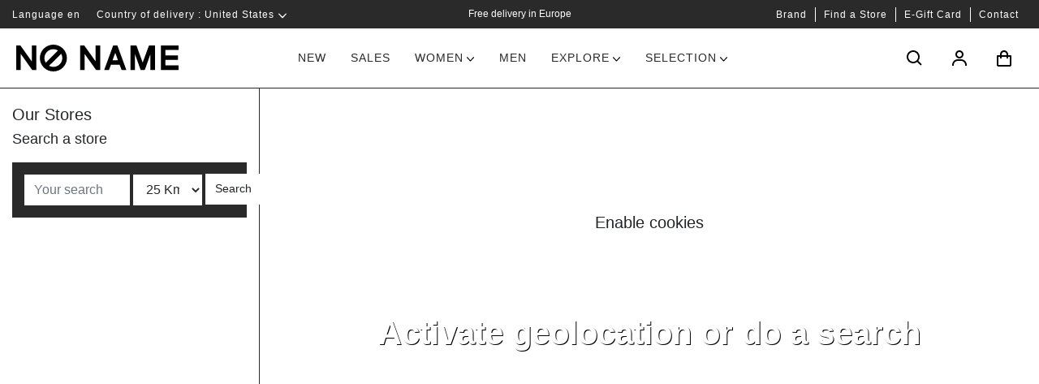

--- FILE ---
content_type: text/html; charset=utf-8
request_url: https://www.no-name.fr/en/ours-stores
body_size: 130493
content:
<!doctype html>
<html lang="en">

  <head>
    
      
    <link href="https://fonts.googleapis.com/css2?family=Amatic+SC:wght@400;700&family=Expletus+Sans:ital,wght@0,400..700;1,400..700&family=Fahkwang:wght@300;400;500;600;700&family=Montserrat:ital,wght@0,100..900;1,100..900&display=swap" rel="stylesheet">    

    <meta charset="utf-8">


    <meta http-equiv="x-ua-compatible" content="ie=edge">

<meta name="google-site-verification" content="CvbbvXTA9rlOKC_L3BVnd3hofpnPAbblRREUAX3oAe0"/>

    <title>Stores</title>
    <script data-keepinline="true">
    var ajaxGetProductUrl = '//www.no-name.fr/en/module/cdc_googletagmanager/async';
    var ajaxShippingEvent = 1;
    var ajaxPaymentEvent = 1;

/* datalayer */
dataLayer = window.dataLayer || [];


    let cdcDatalayer = {"pageCategory":"stores","event":null,"ecommerce":{"currency":"USD"},"userLogged":0,"userId":"guest_565932","google_tag_params":{"ecomm_pagetype":"other"}};

        void 0 === window._axcb && (window._axcb = []);
    window._axcb.push(function (axeptio) {
      axeptio.on("cookies:complete", function (choices) {
        dataLayer.push(cdcDatalayer);
      });
    });
    
/* call to GTM Tag */
(function(w,d,s,l,i){w[l]=w[l]||[];w[l].push({'gtm.start':
new Date().getTime(),event:'gtm.js'});var f=d.getElementsByTagName(s)[0],
j=d.createElement(s),dl=l!='dataLayer'?'&l='+l:'';j.async=true;j.src=
'https://www.googletagmanager.com/gtm.js?id='+i+dl;f.parentNode.insertBefore(j,f);
})(window,document,'script','dataLayer','GTM-TWPDVGW');

/* async call to avoid cache system for dynamic data */
dataLayer.push({
  'event': 'datalayer_ready'
});
</script>
    <meta name="description" content="">
    <meta name="keywords" content="">
            
    
    
                                                    <link rel="alternate" href="https://www.no-name.fr/fr/nos-boutiques" hreflang="fr">
                                                <link rel="alternate" href="https://www.no-name.fr/en/ours-stores" hreflang="x-default">
                                <link rel="alternate" href="https://www.no-name.fr/en/ours-stores" hreflang="en-us">
                                            <link rel="alternate" href="https://www.no-name.fr/it/Negozi" hreflang="it-it">
                        
    
<meta property="og:title" content="Stores"/>
<meta property="og:description" content=""/>
<meta property="og:type" content="website"/>
<meta property="og:url" content="https://www.no-name.fr/en/ours-stores"/>
<meta property="og:site_name" content="No Name"/>

    <meta property="og:image" content="https://www.no-name.fr/img/logo-1717053453.jpg"/>
<script type="application/ld+json">
{
    "@context" : "http://schema.org",
    "@type" : "Organization",
    "name" : "No Name",
    "url" : "https://www.no-name.fr/en/",
    "logo" : {
        "@type":"ImageObject",
        "url":"https://www.no-name.fr/img/logo-1717053453.jpg"
    }
}

</script>

<script type="application/ld+json">
{
    "@context":"http://schema.org",
    "@type":"WebPage",
    "isPartOf": {
        "@type":"WebSite",
        "url":  "https://www.no-name.fr/en/",
        "name": "No Name"
    },
    "name": "Stores",
    "url":  "https://www.no-name.fr/en/ours-stores"
}


</script>

    



    <meta name="viewport" content="width=device-width, initial-scale=1">



    <link rel="icon" type="image/vnd.microsoft.icon" href="https://www.no-name.fr/img/favicon.ico?1717053453">
    <link rel="shortcut icon" type="image/x-icon" href="https://www.no-name.fr/img/favicon.ico?1717053453">



      <link rel="stylesheet" href="https://www.no-name.fr/themes/rautureau-rocket/assets/cache/theme-052bad2672.css" type="text/css" media="all">



    

  <script type="text/javascript">
        var customized_map = [{"elementType":"geometry","stylers":[{"color":"#f5f5f5"}]},{"elementType":"labels.icon","stylers":[{"visibility":"off"}]},{"elementType":"labels.text.fill","stylers":[{"color":"#616161"}]},{"elementType":"labels.text.stroke","stylers":[{"color":"#f5f5f5"}]},{"featureType":"administrative.land_parcel","elementType":"labels.text.fill","stylers":[{"color":"#bdbdbd"}]},{"featureType":"poi","elementType":"geometry","stylers":[{"color":"#eeeeee"}]},{"featureType":"poi","elementType":"labels.text.fill","stylers":[{"color":"#757575"}]},{"featureType":"poi.park","elementType":"geometry","stylers":[{"color":"#e5e5e5"}]},{"featureType":"poi.park","elementType":"labels.text.fill","stylers":[{"color":"#9e9e9e"}]},{"featureType":"road","elementType":"geometry","stylers":[{"color":"#ffffff"}]},{"featureType":"road.arterial","elementType":"labels.text.fill","stylers":[{"color":"#757575"}]},{"featureType":"road.highway","elementType":"geometry","stylers":[{"color":"#dadada"}]},{"featureType":"road.highway","elementType":"labels.text.fill","stylers":[{"color":"#616161"}]},{"featureType":"road.local","elementType":"labels.text.fill","stylers":[{"color":"#9e9e9e"}]},{"featureType":"transit.line","elementType":"geometry","stylers":[{"color":"#e5e5e5"}]},{"featureType":"transit.station","elementType":"geometry","stylers":[{"color":"#eeeeee"}]},{"featureType":"water","elementType":"geometry","stylers":[{"color":"#c9c9c9"}]},{"featureType":"water","elementType":"geometry.fill","stylers":[{"color":"#a4bcd6"}]},{"featureType":"water","elementType":"labels.text.fill","stylers":[{"color":"#9e9e9e"}]}];
        var defaultLat = "46.504924240144994";
        var defaultLong = "2.2343600431129307";
        var defaultZoom = "6";
        var display_full = "0";
        var ggapi_cluster_url = "https:\/\/unpkg.com\/@googlemaps\/markerclusterer\/dist\/index.min.js";
        var ggapi_url = "https:\/\/maps.googleapis.com\/maps\/api\/js?callback=initMap&key=AIzaSyAW6j6dTGM3pr4YA7FbYef_sbN1SEBYEDk";
        var id_lang = 3;
        var no_data_address_message = "No details available for this search:";
        var pp_custom_add_to_cart = "";
        var prestashop = {"cart":{"products":[],"totals":{"total":{"type":"total","label":"Total","amount":0,"value":"$0.00"},"total_including_tax":{"type":"total","label":"Total (tax incl.)","amount":0,"value":"$0.00"},"total_excluding_tax":{"type":"total","label":"Total (tax excl.)","amount":0,"value":"$0.00"}},"subtotals":{"products":{"type":"products","label":"Subtotal","amount":0,"value":"$0.00"},"discounts":null,"shipping":{"type":"shipping","label":"Shipping","amount":0,"value":""},"tax":null},"products_count":0,"summary_string":"0 items","vouchers":{"allowed":1,"added":[]},"discounts":[],"minimalPurchase":0,"minimalPurchaseRequired":""},"currency":{"id":2,"name":"US Dollar","iso_code":"USD","iso_code_num":"840","sign":"$"},"customer":{"lastname":null,"firstname":null,"email":null,"birthday":null,"newsletter":null,"newsletter_date_add":null,"optin":null,"website":null,"company":null,"siret":null,"ape":null,"is_logged":false,"gender":{"type":null,"name":null},"addresses":[]},"language":{"name":"English (English)","iso_code":"en","locale":"en-US","language_code":"en-us","is_rtl":"0","date_format_lite":"m\/d\/Y","date_format_full":"m\/d\/Y H:i:s","id":3},"page":{"title":"","canonical":null,"meta":{"title":"Stores","description":"","keywords":"","robots":"index"},"page_name":"module-ras_gmap-stores","body_classes":{"lang-en":true,"lang-rtl":false,"country-US":true,"currency-USD":true,"layout-full-width":true,"page-":true,"tax-display-disabled":true},"admin_notifications":[]},"shop":{"name":"No Name","logo":"https:\/\/www.no-name.fr\/img\/logo-1717053453.jpg","stores_icon":"https:\/\/www.no-name.fr\/img\/logo_stores.png","favicon":"https:\/\/www.no-name.fr\/img\/favicon.ico"},"urls":{"base_url":"https:\/\/www.no-name.fr\/","current_url":"https:\/\/www.no-name.fr\/en\/ours-stores","shop_domain_url":"https:\/\/www.no-name.fr","img_ps_url":"https:\/\/www.no-name.fr\/img\/","img_cat_url":"https:\/\/www.no-name.fr\/img\/c\/","img_lang_url":"https:\/\/www.no-name.fr\/img\/l\/","img_prod_url":"https:\/\/www.no-name.fr\/img\/p\/","img_manu_url":"https:\/\/www.no-name.fr\/img\/m\/","img_sup_url":"https:\/\/www.no-name.fr\/img\/su\/","img_ship_url":"https:\/\/www.no-name.fr\/img\/s\/","img_store_url":"https:\/\/www.no-name.fr\/img\/st\/","img_col_url":"https:\/\/www.no-name.fr\/img\/co\/","img_url":"https:\/\/www.no-name.fr\/themes\/rautureau-rocket\/assets\/img\/","css_url":"https:\/\/www.no-name.fr\/themes\/rautureau-rocket\/assets\/css\/","js_url":"https:\/\/www.no-name.fr\/themes\/rautureau-rocket\/assets\/js\/","pic_url":"https:\/\/www.no-name.fr\/upload\/","pages":{"address":"https:\/\/www.no-name.fr\/en\/address","addresses":"https:\/\/www.no-name.fr\/en\/addresses","authentication":"https:\/\/www.no-name.fr\/en\/authentication","cart":"https:\/\/www.no-name.fr\/en\/cart","category":"https:\/\/www.no-name.fr\/en\/index.php?controller=category","cms":"https:\/\/www.no-name.fr\/en\/index.php?controller=cms","contact":"https:\/\/www.no-name.fr\/en\/contact-us","discount":"https:\/\/www.no-name.fr\/en\/discount","guest_tracking":"https:\/\/www.no-name.fr\/en\/guest-tracking","history":"https:\/\/www.no-name.fr\/en\/order-history","identity":"https:\/\/www.no-name.fr\/en\/identity","index":"https:\/\/www.no-name.fr\/en\/","my_account":"https:\/\/www.no-name.fr\/en\/my-account","order_confirmation":"https:\/\/www.no-name.fr\/en\/index.php?controller=order-confirmation","order_detail":"https:\/\/www.no-name.fr\/en\/index.php?controller=order-detail","order_follow":"https:\/\/www.no-name.fr\/en\/order-follow","order":"https:\/\/www.no-name.fr\/en\/order","order_return":"https:\/\/www.no-name.fr\/en\/index.php?controller=order-return","order_slip":"https:\/\/www.no-name.fr\/en\/order-slip","pagenotfound":"https:\/\/www.no-name.fr\/en\/page-not-found","password":"https:\/\/www.no-name.fr\/en\/password-recovery","pdf_invoice":"https:\/\/www.no-name.fr\/en\/index.php?controller=pdf-invoice","pdf_order_return":"https:\/\/www.no-name.fr\/en\/index.php?controller=pdf-order-return","pdf_order_slip":"https:\/\/www.no-name.fr\/en\/index.php?controller=pdf-order-slip","prices_drop":"https:\/\/www.no-name.fr\/en\/prices-drop","product":"https:\/\/www.no-name.fr\/en\/index.php?controller=product","search":"https:\/\/www.no-name.fr\/en\/search","sitemap":"https:\/\/www.no-name.fr\/en\/sitemap","stores":"https:\/\/www.no-name.fr\/en\/index.php?controller=stores","supplier":"https:\/\/www.no-name.fr\/en\/supplier","register":"https:\/\/www.no-name.fr\/en\/authentication?create_account=1","order_login":"https:\/\/www.no-name.fr\/en\/order?login=1"},"alternative_langs":{"fr":"https:\/\/www.no-name.fr\/fr\/nos-boutiques?module=ras_gmap","en-us":"https:\/\/www.no-name.fr\/en\/ours-stores?module=ras_gmap","it-it":"https:\/\/www.no-name.fr\/it\/Negozi?module=ras_gmap"},"theme_assets":"\/themes\/rautureau-rocket\/assets\/","actions":{"logout":"https:\/\/www.no-name.fr\/en\/?mylogout="},"no_picture_image":{"bySize":{"pdt_180":{"url":"https:\/\/www.no-name.fr\/img\/p\/en-default-pdt_180.jpg","width":180,"height":180},"cart_default":{"url":"https:\/\/www.no-name.fr\/img\/p\/en-default-cart_default.jpg","width":200,"height":200},"small_default":{"url":"https:\/\/www.no-name.fr\/img\/p\/en-default-small_default.jpg","width":200,"height":200},"pdt_300":{"url":"https:\/\/www.no-name.fr\/img\/p\/en-default-pdt_300.jpg","width":300,"height":300},"pdt_360":{"url":"https:\/\/www.no-name.fr\/img\/p\/en-default-pdt_360.jpg","width":360,"height":360},"medium_default":{"url":"https:\/\/www.no-name.fr\/img\/p\/en-default-medium_default.jpg","width":452,"height":452},"pdt_540":{"url":"https:\/\/www.no-name.fr\/img\/p\/en-default-pdt_540.jpg","width":540,"height":540},"home_default":{"url":"https:\/\/www.no-name.fr\/img\/p\/en-default-home_default.jpg","width":1000,"height":1000},"large_default":{"url":"https:\/\/www.no-name.fr\/img\/p\/en-default-large_default.jpg","width":1400,"height":1400}},"small":{"url":"https:\/\/www.no-name.fr\/img\/p\/en-default-pdt_180.jpg","width":180,"height":180},"medium":{"url":"https:\/\/www.no-name.fr\/img\/p\/en-default-pdt_360.jpg","width":360,"height":360},"large":{"url":"https:\/\/www.no-name.fr\/img\/p\/en-default-large_default.jpg","width":1400,"height":1400},"legend":""}},"configuration":{"display_taxes_label":false,"display_prices_tax_incl":true,"is_catalog":false,"show_prices":true,"opt_in":{"partner":false},"quantity_discount":{"type":"discount","label":"Unit discount"},"voucher_enabled":1,"return_enabled":1},"field_required":[],"breadcrumb":{"links":[{"title":"Home","url":"https:\/\/www.no-name.fr\/en\/"}],"count":1},"link":{"protocol_link":"https:\/\/","protocol_content":"https:\/\/"},"time":1768988597,"static_token":"f167a6217ba5c0b2ecc02f55473bceff","token":"96085ae8b1a970b53e773c92f5afb89e","debug":false,"modules":{"ras_newsletter":null}};
        var psr_icon_color = "#000000";
        var ras_gmapCall = "https:\/\/www.no-name.fr\/\/modules\/ras_gmap\/ras_gmapCall.php";
        var ras_newsletter_url_ajax = "\/modules\/ras_newsletter\/ajax.php";
        var urlIcon = "\/modules\/ras_gmap\/views\/img\/store_icon.png";
        var urlIconRetail = "\/modules\/ras_gmap\/views\/img\/retail_icon.png";
        var url_ajax_display_front_info = "\/modules\/ras_display_front_info\/ajax.php";
      </script>
  



    <style>.ets_mm_megamenu .mm_menus_li .h4,
.ets_mm_megamenu .mm_menus_li .h5,
.ets_mm_megamenu .mm_menus_li .h6,
.ets_mm_megamenu .mm_menus_li .h1,
.ets_mm_megamenu .mm_menus_li .h2,
.ets_mm_megamenu .mm_menus_li .h3,
.ets_mm_megamenu .mm_menus_li .h4 *:not(i),
.ets_mm_megamenu .mm_menus_li .h5 *:not(i),
.ets_mm_megamenu .mm_menus_li .h6 *:not(i),
.ets_mm_megamenu .mm_menus_li .h1 *:not(i),
.ets_mm_megamenu .mm_menus_li .h2 *:not(i),
.ets_mm_megamenu .mm_menus_li .h3 *:not(i),
.ets_mm_megamenu .mm_menus_li > a{
    font-family: inherit;
}
.ets_mm_megamenu *:not(.fa):not(i){
    font-family: inherit;
}

.ets_mm_block *{
    font-size: 13px;
}    

@media (min-width: 768px){
/*layout 1*/
    .ets_mm_megamenu.layout_layout1{
        background: ;
    }
    .layout_layout1 .ets_mm_megamenu_content{
      background: linear-gradient(#FFFFFF, #F2F2F2) repeat scroll 0 0 rgba(0, 0, 0, 0);
      background: -webkit-linear-gradient(#FFFFFF, #F2F2F2) repeat scroll 0 0 rgba(0, 0, 0, 0);
      background: -o-linear-gradient(#FFFFFF, #F2F2F2) repeat scroll 0 0 rgba(0, 0, 0, 0);
    }
    .ets_mm_megamenu.layout_layout1:not(.ybc_vertical_menu) .mm_menus_ul{
         background: ;
    }

    #header .layout_layout1:not(.ybc_vertical_menu) .mm_menus_li > a,
    .layout_layout1 .ybc-menu-vertical-button,
    .layout_layout1 .mm_extra_item *{
        color: #2a2a2a
    }
    .layout_layout1 .ybc-menu-vertical-button .ybc-menu-button-toggle_icon_default .icon-bar{
        background-color: #2a2a2a
    }
    .layout_layout1:not(.click_open_submenu) .mm_menus_li:hover > a,
    .layout_layout1.click_open_submenu .mm_menus_li.open_li > a,
    .layout_layout1 .mm_menus_li.active > a,
    #header .layout_layout1:not(.click_open_submenu) .mm_menus_li:hover > a,
    #header .layout_layout1.click_open_submenu .mm_menus_li.open_li > a,
    #header .layout_layout1 .mm_menus_li.menu_hover > a,
    .layout_layout1:hover .ybc-menu-vertical-button,
    .layout_layout1 .mm_extra_item button[type="submit"]:hover i,
    #header .layout_layout1 .mm_menus_li.active > a{
        color: #2a2a2a;
    }
    
    .layout_layout1:not(.ybc_vertical_menu):not(.click_open_submenu) .mm_menus_li > a:before,
    .layout_layout1:not(.ybc_vertical_menu).click_open_submenu .mm_menus_li.open_li > a:before,
    .layout_layout1.ybc_vertical_menu:hover .ybc-menu-vertical-button:before,
    .layout_layout1:hover .ybc-menu-vertical-button .ybc-menu-button-toggle_icon_default .icon-bar,
    .ybc-menu-vertical-button.layout_layout1:hover{background-color: #2a2a2a;}
    
    .layout_layout1:not(.ybc_vertical_menu):not(.click_open_submenu) .mm_menus_li:hover > a,
    .layout_layout1:not(.ybc_vertical_menu).click_open_submenu .mm_menus_li.open_li > a,
    .layout_layout1:not(.ybc_vertical_menu) .mm_menus_li.menu_hover > a,
    .ets_mm_megamenu.layout_layout1.ybc_vertical_menu:hover,
    #header .layout_layout1:not(.ybc_vertical_menu):not(.click_open_submenu) .mm_menus_li:hover > a,
    #header .layout_layout1:not(.ybc_vertical_menu).click_open_submenu .mm_menus_li.open_li > a,
    #header .layout_layout1:not(.ybc_vertical_menu) .mm_menus_li.menu_hover > a,
    .ets_mm_megamenu.layout_layout1.ybc_vertical_menu:hover{
        background: #ffffff;
    }
    
    .layout_layout1.ets_mm_megamenu .mm_columns_ul,
    .layout_layout1.ybc_vertical_menu .mm_menus_ul{
        background-color: #ffffff;
    }
    #header .layout_layout1 .ets_mm_block_content a,
    #header .layout_layout1 .ets_mm_block_content p,
    .layout_layout1.ybc_vertical_menu .mm_menus_li > a,
    #header .layout_layout1.ybc_vertical_menu .mm_menus_li > a{
        color: #414141;
    }
    
    .layout_layout1 .mm_columns_ul .h1,
    .layout_layout1 .mm_columns_ul .h2,
    .layout_layout1 .mm_columns_ul .h3,
    .layout_layout1 .mm_columns_ul .h4,
    .layout_layout1 .mm_columns_ul .h5,
    .layout_layout1 .mm_columns_ul .h6,
    .layout_layout1 .mm_columns_ul .ets_mm_block > .h1 a,
    .layout_layout1 .mm_columns_ul .ets_mm_block > .h2 a,
    .layout_layout1 .mm_columns_ul .ets_mm_block > .h3 a,
    .layout_layout1 .mm_columns_ul .ets_mm_block > .h4 a,
    .layout_layout1 .mm_columns_ul .ets_mm_block > .h5 a,
    .layout_layout1 .mm_columns_ul .ets_mm_block > .h6 a,
    #header .layout_layout1 .mm_columns_ul .ets_mm_block > .h1 a,
    #header .layout_layout1 .mm_columns_ul .ets_mm_block > .h2 a,
    #header .layout_layout1 .mm_columns_ul .ets_mm_block > .h3 a,
    #header .layout_layout1 .mm_columns_ul .ets_mm_block > .h4 a,
    #header .layout_layout1 .mm_columns_ul .ets_mm_block > .h5 a,
    #header .layout_layout1 .mm_columns_ul .ets_mm_block > .h6 a,
    .layout_layout1 .mm_columns_ul .h1,
    .layout_layout1 .mm_columns_ul .h2,
    .layout_layout1 .mm_columns_ul .h3,
    .layout_layout1 .mm_columns_ul .h4,
    .layout_layout1 .mm_columns_ul .h5,
    .layout_layout1 .mm_columns_ul .h6{
        color: #2a2a2a;
    }
    
    
    .layout_layout1 li:hover > a,
    .layout_layout1 li > a:hover,
    .layout_layout1 .mm_tabs_li.open .mm_tab_toggle_title,
    .layout_layout1 .mm_tabs_li.open .mm_tab_toggle_title a,
    .layout_layout1 .mm_tabs_li:hover .mm_tab_toggle_title,
    .layout_layout1 .mm_tabs_li:hover .mm_tab_toggle_title a,
    #header .layout_layout1 .mm_tabs_li.open .mm_tab_toggle_title,
    #header .layout_layout1 .mm_tabs_li.open .mm_tab_toggle_title a,
    #header .layout_layout1 .mm_tabs_li:hover .mm_tab_toggle_title,
    #header .layout_layout1 .mm_tabs_li:hover .mm_tab_toggle_title a,
    .layout_layout1.ybc_vertical_menu .mm_menus_li > a,
    #header .layout_layout1 li:hover > a,
    .layout_layout1.ybc_vertical_menu:not(.click_open_submenu) .mm_menus_li:hover > a,
    .layout_layout1.ybc_vertical_menu.click_open_submenu .mm_menus_li.open_li > a,
    #header .layout_layout1.ybc_vertical_menu:not(.click_open_submenu) .mm_menus_li:hover > a,
    #header .layout_layout1.ybc_vertical_menu.click_open_submenu .mm_menus_li.open_li > a,
    #header .layout_layout1 .mm_columns_ul .mm_block_type_product .product-title > a:hover,
    #header .layout_layout1 li > a:hover{color: #2a2a2a;}
    
    
/*end layout 1*/
    
    
    /*layout 2*/
    .ets_mm_megamenu.layout_layout2{
        background-color: #3cabdb;
    }
    
    #header .layout_layout2:not(.ybc_vertical_menu) .mm_menus_li > a,
    .layout_layout2 .ybc-menu-vertical-button,
    .layout_layout2 .mm_extra_item *{
        color: #ffffff
    }
    .layout_layout2 .ybc-menu-vertical-button .ybc-menu-button-toggle_icon_default .icon-bar{
        background-color: #ffffff
    }
    .layout_layout2:not(.ybc_vertical_menu):not(.click_open_submenu) .mm_menus_li:hover > a,
    .layout_layout2:not(.ybc_vertical_menu).click_open_submenu .mm_menus_li.open_li > a,
    .layout_layout2:not(.ybc_vertical_menu) .mm_menus_li.active > a,
    #header .layout_layout2:not(.ybc_vertical_menu):not(.click_open_submenu) .mm_menus_li:hover > a,
    #header .layout_layout2:not(.ybc_vertical_menu).click_open_submenu .mm_menus_li.open_li > a,
    .layout_layout2:hover .ybc-menu-vertical-button,
    .layout_layout2 .mm_extra_item button[type="submit"]:hover i,
    #header .layout_layout2:not(.ybc_vertical_menu) .mm_menus_li.active > a{color: #ffffff;}
    
    .layout_layout2:hover .ybc-menu-vertical-button .ybc-menu-button-toggle_icon_default .icon-bar{
        background-color: #ffffff;
    }
    .layout_layout2:not(.ybc_vertical_menu):not(.click_open_submenu) .mm_menus_li:hover > a,
    .layout_layout2:not(.ybc_vertical_menu).click_open_submenu .mm_menus_li.open_li > a,
    #header .layout_layout2:not(.ybc_vertical_menu):not(.click_open_submenu) .mm_menus_li:hover > a,
    #header .layout_layout2:not(.ybc_vertical_menu).click_open_submenu .mm_menus_li.open_li > a,
    .ets_mm_megamenu.layout_layout2.ybc_vertical_menu:hover{
        background-color: #50b4df;
    }
    
    .layout_layout2.ets_mm_megamenu .mm_columns_ul,
    .layout_layout2.ybc_vertical_menu .mm_menus_ul{
        background-color: #ffffff;
    }
    #header .layout_layout2 .ets_mm_block_content a,
    .layout_layout2.ybc_vertical_menu .mm_menus_li > a,
    #header .layout_layout2.ybc_vertical_menu .mm_menus_li > a,
    #header .layout_layout2 .ets_mm_block_content p{
        color: #666666;
    }
    
    .layout_layout2 .mm_columns_ul .h1,
    .layout_layout2 .mm_columns_ul .h2,
    .layout_layout2 .mm_columns_ul .h3,
    .layout_layout2 .mm_columns_ul .h4,
    .layout_layout2 .mm_columns_ul .h5,
    .layout_layout2 .mm_columns_ul .h6,
    .layout_layout2 .mm_columns_ul .ets_mm_block > .h1 a,
    .layout_layout2 .mm_columns_ul .ets_mm_block > .h2 a,
    .layout_layout2 .mm_columns_ul .ets_mm_block > .h3 a,
    .layout_layout2 .mm_columns_ul .ets_mm_block > .h4 a,
    .layout_layout2 .mm_columns_ul .ets_mm_block > .h5 a,
    .layout_layout2 .mm_columns_ul .ets_mm_block > .h6 a,
    #header .layout_layout2 .mm_columns_ul .ets_mm_block > .h1 a,
    #header .layout_layout2 .mm_columns_ul .ets_mm_block > .h2 a,
    #header .layout_layout2 .mm_columns_ul .ets_mm_block > .h3 a,
    #header .layout_layout2 .mm_columns_ul .ets_mm_block > .h4 a,
    #header .layout_layout2 .mm_columns_ul .ets_mm_block > .h5 a,
    #header .layout_layout2 .mm_columns_ul .ets_mm_block > .h6 a,
    .layout_layout2 .mm_columns_ul .h1,
    .layout_layout2 .mm_columns_ul .h2,
    .layout_layout2 .mm_columns_ul .h3,
    .layout_layout2 .mm_columns_ul .h4,
    .layout_layout2 .mm_columns_ul .h5,
    .layout_layout2 .mm_columns_ul .h6{
        color: #414141;
    }
    
    
    .layout_layout2 li:hover > a,
    .layout_layout2 li > a:hover,
    .layout_layout2 .mm_tabs_li.open .mm_tab_toggle_title,
    .layout_layout2 .mm_tabs_li.open .mm_tab_toggle_title a,
    .layout_layout2 .mm_tabs_li:hover .mm_tab_toggle_title,
    .layout_layout2 .mm_tabs_li:hover .mm_tab_toggle_title a,
    #header .layout_layout2 .mm_tabs_li.open .mm_tab_toggle_title,
    #header .layout_layout2 .mm_tabs_li.open .mm_tab_toggle_title a,
    #header .layout_layout2 .mm_tabs_li:hover .mm_tab_toggle_title,
    #header .layout_layout2 .mm_tabs_li:hover .mm_tab_toggle_title a,
    #header .layout_layout2 li:hover > a,
    .layout_layout2.ybc_vertical_menu .mm_menus_li > a,
    .layout_layout2.ybc_vertical_menu:not(.click_open_submenu) .mm_menus_li:hover > a,
    .layout_layout2.ybc_vertical_menu.click_open_submenu .mm_menus_li.open_li > a,
    #header .layout_layout2.ybc_vertical_menu:not(.click_open_submenu) .mm_menus_li:hover > a,
    #header .layout_layout2.ybc_vertical_menu.click_open_submenu.open_li .mm_menus_li > a,
    #header .layout_layout2 .mm_columns_ul .mm_block_type_product .product-title > a:hover,
    #header .layout_layout2 li > a:hover{color: #fc4444;}
    
    
    
    /*layout 3*/
    .ets_mm_megamenu.layout_layout3,
    .layout_layout3 .mm_tab_li_content{
        background-color: #333333;
        
    }
    #header .layout_layout3:not(.ybc_vertical_menu) .mm_menus_li > a,
    .layout_layout3 .ybc-menu-vertical-button,
    .layout_layout3 .mm_extra_item *{
        color: #ffffff
    }
    .layout_layout3 .ybc-menu-vertical-button .ybc-menu-button-toggle_icon_default .icon-bar{
        background-color: #ffffff
    }
    .layout_layout3:not(.click_open_submenu) .mm_menus_li:hover > a,
    .layout_layout3.click_open_submenu .mm_menus_li.open_li > a,
    .layout_layout3 .mm_menus_li.active > a,
    .layout_layout3 .mm_extra_item button[type="submit"]:hover i,
    #header .layout_layout3:not(.click_open_submenu) .mm_menus_li:hover > a,
    #header .layout_layout3.click_open_submenu .mm_menus_li.open_li > a,
    #header .layout_layout3 .mm_menus_li.active > a,
    .layout_layout3:hover .ybc-menu-vertical-button,
    .layout_layout3:hover .ybc-menu-vertical-button .ybc-menu-button-toggle_icon_default .icon-bar{
        color: #ffffff;
    }
    
    .layout_layout3:not(.ybc_vertical_menu):not(.click_open_submenu) .mm_menus_li:hover > a,
    .layout_layout3:not(.ybc_vertical_menu).click_open_submenu .mm_menus_li.open_li > a,
    #header .layout_layout3:not(.ybc_vertical_menu):not(.click_open_submenu) .mm_menus_li:hover > a,
    #header .layout_layout3:not(.ybc_vertical_menu).click_open_submenu .mm_menus_li.open_li > a,
    .ets_mm_megamenu.layout_layout3.ybc_vertical_menu:hover,
    .layout_layout3 .mm_tabs_li.open .mm_columns_contents_ul,
    .layout_layout3 .mm_tabs_li.open .mm_tab_li_content {
        background-color: #000000;
    }
    .layout_layout3 .mm_tabs_li.open.mm_tabs_has_content .mm_tab_li_content .mm_tab_name::before{
        border-right-color: #000000;
    }
    .layout_layout3.ets_mm_megamenu .mm_columns_ul,
    .ybc_vertical_menu.layout_layout3 .mm_menus_ul.ets_mn_submenu_full_height .mm_menus_li:hover a::before,
    .layout_layout3.ybc_vertical_menu .mm_menus_ul{
        background-color: #000000;
        border-color: #000000;
    }
    #header .layout_layout3 .ets_mm_block_content a,
    #header .layout_layout3 .ets_mm_block_content p,
    .layout_layout3.ybc_vertical_menu .mm_menus_li > a,
    #header .layout_layout3.ybc_vertical_menu .mm_menus_li > a{
        color: #dcdcdc;
    }
    
    .layout_layout3 .mm_columns_ul .h1,
    .layout_layout3 .mm_columns_ul .h2,
    .layout_layout3 .mm_columns_ul .h3,
    .layout_layout3 .mm_columns_ul .h4,
    .layout_layout3 .mm_columns_ul .h5,
    .layout_layout3 .mm_columns_ul .h6,
    .layout_layout3 .mm_columns_ul .ets_mm_block > .h1 a,
    .layout_layout3 .mm_columns_ul .ets_mm_block > .h2 a,
    .layout_layout3 .mm_columns_ul .ets_mm_block > .h3 a,
    .layout_layout3 .mm_columns_ul .ets_mm_block > .h4 a,
    .layout_layout3 .mm_columns_ul .ets_mm_block > .h5 a,
    .layout_layout3 .mm_columns_ul .ets_mm_block > .h6 a,
    #header .layout_layout3 .mm_columns_ul .ets_mm_block > .h1 a,
    #header .layout_layout3 .mm_columns_ul .ets_mm_block > .h2 a,
    #header .layout_layout3 .mm_columns_ul .ets_mm_block > .h3 a,
    #header .layout_layout3 .mm_columns_ul .ets_mm_block > .h4 a,
    #header .layout_layout3 .mm_columns_ul .ets_mm_block > .h5 a,
    #header .layout_layout3 .mm_columns_ul .ets_mm_block > .h6 a,
    .layout_layout3 .mm_columns_ul .h1,
    .layout_layout3 .mm_columns_ul .h2,
    .layout_layout3 .mm_columns_ul .h3,
    .layout_layout3.ybc_vertical_menu:not(.click_open_submenu) .mm_menus_li:hover > a,
    .layout_layout3.ybc_vertical_menu.click_open_submenu .mm_menus_li.open_li > a,
    #header .layout_layout3.ybc_vertical_menu:not(.click_open_submenu) .mm_menus_li:hover > a,
    #header .layout_layout3.ybc_vertical_menu.click_open_submenu .mm_menus_li.open_li > a,
    .layout_layout3 .mm_columns_ul .h4,
    .layout_layout3 .mm_columns_ul .h5,
    .layout_layout3 .mm_columns_ul .h6{
        color: #ec4249;
    }
    
    
    .layout_layout3 li:hover > a,
    .layout_layout3 li > a:hover,
    .layout_layout3 .mm_tabs_li.open .mm_tab_toggle_title,
    .layout_layout3 .mm_tabs_li.open .mm_tab_toggle_title a,
    .layout_layout3 .mm_tabs_li:hover .mm_tab_toggle_title,
    .layout_layout3 .mm_tabs_li:hover .mm_tab_toggle_title a,
    #header .layout_layout3 .mm_tabs_li.open .mm_tab_toggle_title,
    #header .layout_layout3 .mm_tabs_li.open .mm_tab_toggle_title a,
    #header .layout_layout3 .mm_tabs_li:hover .mm_tab_toggle_title,
    #header .layout_layout3 .mm_tabs_li:hover .mm_tab_toggle_title a,
    #header .layout_layout3 li:hover > a,
    #header .layout_layout3 .mm_columns_ul .mm_block_type_product .product-title > a:hover,
    #header .layout_layout3 li > a:hover,
    .layout_layout3.ybc_vertical_menu .mm_menus_li > a,
    .layout_layout3 .has-sub .ets_mm_categories li > a:hover,
    #header .layout_layout3 .has-sub .ets_mm_categories li > a:hover{color: #fc4444;}
    
    
    /*layout 4*/
    
    .ets_mm_megamenu.layout_layout4{
        background-color: #ffffff;
    }
    .ets_mm_megamenu.layout_layout4:not(.ybc_vertical_menu) .mm_menus_ul{
         background: #ffffff;
    }

    #header .layout_layout4:not(.ybc_vertical_menu) .mm_menus_li > a,
    .layout_layout4 .ybc-menu-vertical-button,
    .layout_layout4 .mm_extra_item *{
        color: #333333
    }
    .layout_layout4 .ybc-menu-vertical-button .ybc-menu-button-toggle_icon_default .icon-bar{
        background-color: #333333
    }
    
    .layout_layout4:not(.click_open_submenu) .mm_menus_li:hover > a,
    .layout_layout4.click_open_submenu .mm_menus_li.open_li > a,
    .layout_layout4 .mm_menus_li.active > a,
    #header .layout_layout4:not(.click_open_submenu) .mm_menus_li:hover > a,
    #header .layout_layout4.click_open_submenu .mm_menus_li.open_li > a,
    .layout_layout4:hover .ybc-menu-vertical-button,
    #header .layout_layout4 .mm_menus_li.active > a{color: #ffffff;}
    
    .layout_layout4:hover .ybc-menu-vertical-button .ybc-menu-button-toggle_icon_default .icon-bar{
        background-color: #ffffff;
    }
    
    .layout_layout4:not(.ybc_vertical_menu):not(.click_open_submenu) .mm_menus_li:hover > a,
    .layout_layout4:not(.ybc_vertical_menu).click_open_submenu .mm_menus_li.open_li > a,
    .layout_layout4:not(.ybc_vertical_menu) .mm_menus_li.active > a,
    .layout_layout4:not(.ybc_vertical_menu) .mm_menus_li:hover > span, 
    .layout_layout4:not(.ybc_vertical_menu) .mm_menus_li.active > span,
    #header .layout_layout4:not(.ybc_vertical_menu):not(.click_open_submenu) .mm_menus_li:hover > a,
    #header .layout_layout4:not(.ybc_vertical_menu).click_open_submenu .mm_menus_li.open_li > a,
    #header .layout_layout4:not(.ybc_vertical_menu) .mm_menus_li.active > a,
    .layout_layout4:not(.ybc_vertical_menu):not(.click_open_submenu) .mm_menus_li:hover > a,
    .layout_layout4:not(.ybc_vertical_menu).click_open_submenu .mm_menus_li.open_li > a,
    #header .layout_layout4:not(.ybc_vertical_menu):not(.click_open_submenu) .mm_menus_li:hover > a,
    #header .layout_layout4:not(.ybc_vertical_menu).click_open_submenu .mm_menus_li.open_li > a,
    .ets_mm_megamenu.layout_layout4.ybc_vertical_menu:hover,
    #header .layout_layout4 .mm_menus_li:hover > span, 
    #header .layout_layout4 .mm_menus_li.active > span{
        background-color: #ec4249;
    }
    .layout_layout4 .ets_mm_megamenu_content {
      border-bottom-color: #ec4249;
    }
    
    .layout_layout4.ets_mm_megamenu .mm_columns_ul,
    .ybc_vertical_menu.layout_layout4 .mm_menus_ul .mm_menus_li:hover a::before,
    .layout_layout4.ybc_vertical_menu .mm_menus_ul{
        background-color: #ffffff;
    }
    #header .layout_layout4 .ets_mm_block_content a,
    .layout_layout4.ybc_vertical_menu .mm_menus_li > a,
    #header .layout_layout4.ybc_vertical_menu .mm_menus_li > a,
    #header .layout_layout4 .ets_mm_block_content p{
        color: #666666;
    }
    
    .layout_layout4 .mm_columns_ul .h1,
    .layout_layout4 .mm_columns_ul .h2,
    .layout_layout4 .mm_columns_ul .h3,
    .layout_layout4 .mm_columns_ul .h4,
    .layout_layout4 .mm_columns_ul .h5,
    .layout_layout4 .mm_columns_ul .h6,
    .layout_layout4 .mm_columns_ul .ets_mm_block > .h1 a,
    .layout_layout4 .mm_columns_ul .ets_mm_block > .h2 a,
    .layout_layout4 .mm_columns_ul .ets_mm_block > .h3 a,
    .layout_layout4 .mm_columns_ul .ets_mm_block > .h4 a,
    .layout_layout4 .mm_columns_ul .ets_mm_block > .h5 a,
    .layout_layout4 .mm_columns_ul .ets_mm_block > .h6 a,
    #header .layout_layout4 .mm_columns_ul .ets_mm_block > .h1 a,
    #header .layout_layout4 .mm_columns_ul .ets_mm_block > .h2 a,
    #header .layout_layout4 .mm_columns_ul .ets_mm_block > .h3 a,
    #header .layout_layout4 .mm_columns_ul .ets_mm_block > .h4 a,
    #header .layout_layout4 .mm_columns_ul .ets_mm_block > .h5 a,
    #header .layout_layout4 .mm_columns_ul .ets_mm_block > .h6 a,
    .layout_layout4 .mm_columns_ul .h1,
    .layout_layout4 .mm_columns_ul .h2,
    .layout_layout4 .mm_columns_ul .h3,
    .layout_layout4 .mm_columns_ul .h4,
    .layout_layout4 .mm_columns_ul .h5,
    .layout_layout4 .mm_columns_ul .h6{
        color: #414141;
    }
    
    .layout_layout4 li:hover > a,
    .layout_layout4 li > a:hover,
    .layout_layout4 .mm_tabs_li.open .mm_tab_toggle_title,
    .layout_layout4 .mm_tabs_li.open .mm_tab_toggle_title a,
    .layout_layout4 .mm_tabs_li:hover .mm_tab_toggle_title,
    .layout_layout4 .mm_tabs_li:hover .mm_tab_toggle_title a,
    #header .layout_layout4 .mm_tabs_li.open .mm_tab_toggle_title,
    #header .layout_layout4 .mm_tabs_li.open .mm_tab_toggle_title a,
    #header .layout_layout4 .mm_tabs_li:hover .mm_tab_toggle_title,
    #header .layout_layout4 .mm_tabs_li:hover .mm_tab_toggle_title a,
    #header .layout_layout4 li:hover > a,
    .layout_layout4.ybc_vertical_menu .mm_menus_li > a,
    .layout_layout4.ybc_vertical_menu:not(.click_open_submenu) .mm_menus_li:hover > a,
    .layout_layout4.ybc_vertical_menu.click_open_submenu .mm_menus_li.open_li > a,
    #header .layout_layout4.ybc_vertical_menu:not(.click_open_submenu) .mm_menus_li:hover > a,
    #header .layout_layout4.ybc_vertical_menu.click_open_submenu .mm_menus_li.open_li > a,
    #header .layout_layout4 .mm_columns_ul .mm_block_type_product .product-title > a:hover,
    #header .layout_layout4 li > a:hover{color: #ec4249;}
    
    /* end layout 4*/
    
    
    
    
    /* Layout 5*/
    .ets_mm_megamenu.layout_layout5{
        background-color: #f6f6f6;
    }
    .ets_mm_megamenu.layout_layout5:not(.ybc_vertical_menu) .mm_menus_ul{
         background: #f6f6f6;
    }
    
    #header .layout_layout5:not(.ybc_vertical_menu) .mm_menus_li > a,
    .layout_layout5 .ybc-menu-vertical-button,
    .layout_layout5 .mm_extra_item *{
        color: #333333
    }
    .layout_layout5 .ybc-menu-vertical-button .ybc-menu-button-toggle_icon_default .icon-bar{
        background-color: #333333
    }
    .layout_layout5:not(.click_open_submenu) .mm_menus_li:hover > a,
    .layout_layout5.click_open_submenu .mm_menus_li.open_li > a,
    .layout_layout5 .mm_menus_li.active > a,
    .layout_layout5 .mm_extra_item button[type="submit"]:hover i,
    #header .layout_layout5:not(.click_open_submenu) .mm_menus_li:hover > a,
    #header .layout_layout5.click_open_submenu .mm_menus_li.open_li > a,
    #header .layout_layout5 .mm_menus_li.active > a,
    .layout_layout5:hover .ybc-menu-vertical-button{
        color: #ec4249;
    }
    .layout_layout5:hover .ybc-menu-vertical-button .ybc-menu-button-toggle_icon_default .icon-bar{
        background-color: #ec4249;
    }
    
    .layout_layout5 .mm_menus_li > a:before{background-color: #ec4249;}
    

    .layout_layout5:not(.ybc_vertical_menu):not(.click_open_submenu) .mm_menus_li:hover > a,
    .layout_layout5:not(.ybc_vertical_menu).click_open_submenu .mm_menus_li.open_li > a,
    #header .layout_layout5:not(.ybc_vertical_menu):not(.click_open_submenu) .mm_menus_li:hover > a,
    #header .layout_layout5:not(.ybc_vertical_menu).click_open_submenu .mm_menus_li.open_li > a,
    .ets_mm_megamenu.layout_layout5.ybc_vertical_menu:hover,
    #header .layout_layout5:not(.click_open_submenu) .mm_menus_li:hover > a,
    #header .layout_layout5.click_open_submenu .mm_menus_li.open_li > a{
        background-color: ;
    }
    
    .layout_layout5.ets_mm_megamenu .mm_columns_ul,
    .ybc_vertical_menu.layout_layout5 .mm_menus_ul .mm_menus_li:hover a::before,
    .layout_layout5.ybc_vertical_menu .mm_menus_ul{
        background-color: #ffffff;
    }
    #header .layout_layout5 .ets_mm_block_content a,
    .layout_layout5.ybc_vertical_menu .mm_menus_li > a,
    #header .layout_layout5.ybc_vertical_menu .mm_menus_li > a,
    #header .layout_layout5 .ets_mm_block_content p{
        color: #333333;
    }
    
    .layout_layout5 .mm_columns_ul .h1,
    .layout_layout5 .mm_columns_ul .h2,
    .layout_layout5 .mm_columns_ul .h3,
    .layout_layout5 .mm_columns_ul .h4,
    .layout_layout5 .mm_columns_ul .h5,
    .layout_layout5 .mm_columns_ul .h6,
    .layout_layout5 .mm_columns_ul .ets_mm_block > .h1 a,
    .layout_layout5 .mm_columns_ul .ets_mm_block > .h2 a,
    .layout_layout5 .mm_columns_ul .ets_mm_block > .h3 a,
    .layout_layout5 .mm_columns_ul .ets_mm_block > .h4 a,
    .layout_layout5 .mm_columns_ul .ets_mm_block > .h5 a,
    .layout_layout5 .mm_columns_ul .ets_mm_block > .h6 a,
    #header .layout_layout5 .mm_columns_ul .ets_mm_block > .h1 a,
    #header .layout_layout5 .mm_columns_ul .ets_mm_block > .h2 a,
    #header .layout_layout5 .mm_columns_ul .ets_mm_block > .h3 a,
    #header .layout_layout5 .mm_columns_ul .ets_mm_block > .h4 a,
    #header .layout_layout5 .mm_columns_ul .ets_mm_block > .h5 a,
    #header .layout_layout5 .mm_columns_ul .ets_mm_block > .h6 a,
    .layout_layout5 .mm_columns_ul .h1,
    .layout_layout5 .mm_columns_ul .h2,
    .layout_layout5 .mm_columns_ul .h3,
    .layout_layout5 .mm_columns_ul .h4,
    .layout_layout5 .mm_columns_ul .h5,
    .layout_layout5 .mm_columns_ul .h6{
        color: #414141;
    }
    
    .layout_layout5 li:hover > a,
    .layout_layout5 li > a:hover,
    .layout_layout5 .mm_tabs_li.open .mm_tab_toggle_title,
    .layout_layout5 .mm_tabs_li.open .mm_tab_toggle_title a,
    .layout_layout5 .mm_tabs_li:hover .mm_tab_toggle_title,
    .layout_layout5 .mm_tabs_li:hover .mm_tab_toggle_title a,
    #header .layout_layout5 .mm_tabs_li.open .mm_tab_toggle_title,
    #header .layout_layout5 .mm_tabs_li.open .mm_tab_toggle_title a,
    #header .layout_layout5 .mm_tabs_li:hover .mm_tab_toggle_title,
    #header .layout_layout5 .mm_tabs_li:hover .mm_tab_toggle_title a,
    .layout_layout5.ybc_vertical_menu .mm_menus_li > a,
    #header .layout_layout5 li:hover > a,
    .layout_layout5.ybc_vertical_menu:not(.click_open_submenu) .mm_menus_li:hover > a,
    .layout_layout5.ybc_vertical_menu.click_open_submenu .mm_menus_li.open_li > a,
    #header .layout_layout5.ybc_vertical_menu:not(.click_open_submenu) .mm_menus_li:hover > a,
    #header .layout_layout5.ybc_vertical_menu.click_open_submenu .mm_menus_li.open_li > a,
    #header .layout_layout5 .mm_columns_ul .mm_block_type_product .product-title > a:hover,
    #header .layout_layout5 li > a:hover{color: #ec4249;}
    
    /*end layout 5*/
}


@media (max-width: 767px){
    .ybc-menu-vertical-button,
    .transition_floating .close_menu, 
    .transition_full .close_menu{
        background-color: #ffffff;
        color: #ffffff;
    }
    .transition_floating .close_menu *, 
    .transition_full .close_menu *,
    .ybc-menu-vertical-button .icon-bar{
        color: #ffffff;
    }

    .close_menu .icon-bar,
    .ybc-menu-vertical-button .icon-bar {
      background-color: #ffffff;
    }
    .mm_menus_back_icon{
        border-color: #ffffff;
    }
    
    .layout_layout1:not(.click_open_submenu) .mm_menus_li:hover > a,
    .layout_layout1.click_open_submenu .mm_menus_li.open_li > a,
    .layout_layout1 .mm_menus_li.menu_hover > a,
    #header .layout_layout1 .mm_menus_li.menu_hover > a,
    #header .layout_layout1:not(.click_open_submenu) .mm_menus_li:hover > a,
    #header .layout_layout1.click_open_submenu .mm_menus_li.open_li > a{
        color: #2a2a2a;
    }
    
    
    .layout_layout1:not(.click_open_submenu) .mm_menus_li:hover > a,
    .layout_layout1.click_open_submenu .mm_menus_li.open_li > a,
    .layout_layout1 .mm_menus_li.menu_hover > a,
    #header .layout_layout1 .mm_menus_li.menu_hover > a,
    #header .layout_layout1:not(.click_open_submenu) .mm_menus_li:hover > a,
    #header .layout_layout1.click_open_submenu .mm_menus_li.open_li > a{
        background-color: #ffffff;
    }
    .layout_layout1 li:hover > a,
    .layout_layout1 li > a:hover,
    #header .layout_layout1 li:hover > a,
    #header .layout_layout1 .mm_columns_ul .mm_block_type_product .product-title > a:hover,
    #header .layout_layout1 li > a:hover{
        color: #2a2a2a;
    }
    
    /*------------------------------------------------------*/
    
    
    .layout_layout2:not(.click_open_submenu) .mm_menus_li:hover > a,
    .layout_layout2.click_open_submenu .mm_menus_li.open_li > a,
    #header .layout_layout2:not(.click_open_submenu) .mm_menus_li:hover > a,
    #header .layout_layout2.click_open_submenu .mm_menus_li.open_li > a
    {color: #ffffff;}
    .layout_layout2 .mm_has_sub.mm_menus_li:hover .arrow::before{
        border-color: #ffffff;
    }
    
    .layout_layout2:not(.click_open_submenu) .mm_menus_li:hover > a,
    .layout_layout2.click_open_submenu .mm_menus_li.open_li > a,
    #header .layout_layout2:not(.click_open_submenu) .mm_menus_li:hover > a,
    #header .layout_layout2.click_open_submenu .mm_menus_li.open_li > a{
        background-color: #50b4df;
    }
    .layout_layout2 li:hover > a,
    .layout_layout2 li > a:hover,
    #header .layout_layout2 li:hover > a,
    #header .layout_layout2 .mm_columns_ul .mm_block_type_product .product-title > a:hover,
    #header .layout_layout2 li > a:hover{color: #fc4444;}
    
    /*------------------------------------------------------*/
    
    

    .layout_layout3:not(.click_open_submenu) .mm_menus_li:hover > a,
    .layout_layout3.click_open_submenu .mm_menus_li.open_li > a,
    #header .layout_layout3:not(.click_open_submenu) .mm_menus_li:hover > a,
    #header .layout_layout3.click_open_submenu .mm_menus_li.open_li > a{
        color: #ffffff;
    }
    .layout_layout3 .mm_has_sub.mm_menus_li:hover .arrow::before{
        border-color: #ffffff;
    }
    
    .layout_layout3:not(.click_open_submenu) .mm_menus_li:hover > a,
    .layout_layout3.click_open_submenu .mm_menus_li.open_li > a,
    #header .layout_layout3:not(.click_open_submenu) .mm_menus_li:hover > a,
    #header .layout_layout3.click_open_submenu .mm_menus_li.open_li > a{
        background-color: #000000;
    }
    .layout_layout3 li:hover > a,
    .layout_layout3 li > a:hover,
    #header .layout_layout3 li:hover > a,
    #header .layout_layout3 .mm_columns_ul .mm_block_type_product .product-title > a:hover,
    #header .layout_layout3 li > a:hover,
    .layout_layout3 .has-sub .ets_mm_categories li > a:hover,
    #header .layout_layout3 .has-sub .ets_mm_categories li > a:hover{color: #fc4444;}
    
    
    
    /*------------------------------------------------------*/
    
    
    .layout_layout4:not(.click_open_submenu) .mm_menus_li:hover > a,
    .layout_layout4.click_open_submenu .mm_menus_li.open_li > a,
    #header .layout_layout4:not(.click_open_submenu) .mm_menus_li:hover > a,
    #header .layout_layout4.click_open_submenu .mm_menus_li.open_li > a{
        color: #ffffff;
    }
    
    .layout_layout4 .mm_has_sub.mm_menus_li:hover .arrow::before{
        border-color: #ffffff;
    }
    
    .layout_layout4:not(.click_open_submenu) .mm_menus_li:hover > a,
    .layout_layout4.click_open_submenu .mm_menus_li.open_li > a,
    #header .layout_layout4:not(.click_open_submenu) .mm_menus_li:hover > a,
    #header .layout_layout4.click_open_submenu .mm_menus_li.open_li > a{
        background-color: #ec4249;
    }
    .layout_layout4 li:hover > a,
    .layout_layout4 li > a:hover,
    #header .layout_layout4 li:hover > a,
    #header .layout_layout4 .mm_columns_ul .mm_block_type_product .product-title > a:hover,
    #header .layout_layout4 li > a:hover{color: #ec4249;}
    
    
    /*------------------------------------------------------*/
    
    
    .layout_layout5:not(.click_open_submenu) .mm_menus_li:hover > a,
    .layout_layout5.click_open_submenu .mm_menus_li.open_li > a,
    #header .layout_layout5:not(.click_open_submenu) .mm_menus_li:hover > a,
    #header .layout_layout5.click_open_submenu .mm_menus_li.open_li > a{
        color: #ec4249;
    }

    .layout_layout5 .mm_has_sub.mm_menus_li:hover .arrow::before{
        border-color: #ec4249;
    }
    
    .layout_layout5:not(.click_open_submenu) .mm_menus_li:hover > a,
    .layout_layout5.click_open_submenu .mm_menus_li.open_li > a,
    #header .layout_layout5:not(.click_open_submenu) .mm_menus_li:hover > a,
    #header .layout_layout5.click_open_submenu .mm_menus_li.open_li > a{
        background-color: ;
    }
    .layout_layout5 li:hover > a,
    .layout_layout5 li > a:hover,
    #header .layout_layout5 li:hover > a,
    #header .layout_layout5 .mm_columns_ul .mm_block_type_product .product-title > a:hover,
    #header .layout_layout5 li > a:hover{color: #ec4249;}
    
    /*------------------------------------------------------*/
    
    
    
    
}

















</style>
<script type="text/javascript">
    var Days_text = 'Day(s)';
    var Hours_text = 'Hr(s)';
    var Mins_text = 'Min(s)';
    var Sec_text = 'Sec(s)';
</script><!--Module: ets_socicallogin -->
<script type="text/javascript">
    var ets_solo_callbackUrl = 'https://www.no-name.fr/en/module/ets_sociallogin/oauth';
</script>
<!--/Module: ets_socicallogin--><script type="text/javascript">
	
		var psv = 1.7;
		var default_template = Boolean();
		var instagram_link_type = "page";
		var hide_accessories = Boolean();
		var language_is_rtl = Boolean(0);
	
</script>



    
  </head>

  <body id="module-ras_gmap-stores" class="lang-en country-us currency-usd layout-full-width page- tax-display-disabled">

    
    <main>
      
              

      <header id="header" class="l-header">
        
          



    
    <div class="container-fluid header-top">
  
<div class="banniere_top container-fluid d-flex justify-content-between">
<div class="col visible--desktop"><div class="d-flex">
    <div id="ras_geolocalisation_widget">
        <div class="selecteurlangue">
            <span class="langue-text">
                Language en 
            </span>

            <span class="text-country" aria-hidden="true">
                Country of delivery : United States 
                <svg xmlns="http://www.w3.org/2000/svg" viewBox="0 0 448 512">
                    <path d="M241 369c-9.4 9.4-24.6 9.4-33.9 0L47 209c-9.4-9.4-9.4-24.6 0-33.9s24.6-9.4 33.9 0l143 143L367 175c9.4-9.4 24.6-9.4 33.9 0s9.4 24.6 0 33.9L241 369z"/>
                </svg>
            </span>

            <div class="group-geolocalisation">
                <div id="ras_geolocalisation_select_country_box" style="display: none">
                    <div class="language-selector-wrapper">
                        <form action="" method="POST">
                            <div id="change_lang">
                                <div class="_desktop_language_selector">
   
        
            <div class="language-selector-wrapper">
                <span id="language-selector-label">Langage : </span>
                <select name="language-select">
                                            <option value="https://www.no-name.fr/fr/nos-boutiques">
                            Français</option>
                                            <option value="https://www.no-name.fr/en/ours-stores" selected="selected">
                            English</option>
                                            <option value="https://www.no-name.fr/it/Negozi">
                            Italiano</option>
                                    </select>
            </div>
 

</div>

                            </div>

                            <label for="ras_geolocalisation_select_country">
                                Country of delivery
                            </label>

                            <select id="ras_geolocalisation_select_country" name="country_target">
                                                                    <option                                             value="38">Algeria</option>
                                                                    <option                                             value="40">Andorra (AD)</option>
                                                                    <option                                             value="2">Austria</option>
                                                                    <option                                             value="3">Belgium</option>
                                                                    <option                                             value="236">Bulgaria</option>
                                                                    <option                                             value="74">Croatia</option>
                                                                    <option                                             value="76">Cyprus</option>
                                                                    <option                                             value="16">Czech Republic</option>
                                                                    <option                                             value="20">Denmark</option>
                                                                    <option                                             value="86">Estonia</option>
                                                                    <option                                             value="7">Finland</option>
                                                                    <option                                             value="8">France</option>
                                                                    <option                                             value="1">Germany</option>
                                                                    <option                                             value="9">Greece</option>
                                                                    <option                                             value="143">Hungary</option>
                                                                    <option                                             value="26">Ireland and Northern Ireland</option>
                                                                    <option                                             value="10">Italy</option>
                                                                    <option                                             value="125">Latvia</option>
                                                                    <option                                             value="130">Liechtenstein (LI)</option>
                                                                    <option                                             value="131">Lithuania</option>
                                                                    <option                                             value="12">Luxembourg</option>
                                                                    <option                                             value="139">Malta</option>
                                                                    <option                                             value="148">Monaco</option>
                                                                    <option                                             value="13">Netherlands</option>
                                                                    <option                                             value="14">Poland</option>
                                                                    <option                                             value="15">Portugal</option>
                                                                    <option                                             value="36">Romania</option>
                                                                    <option                                             value="37">Slovakia</option>
                                                                    <option                                             value="193">Slovenia</option>
                                                                    <option                                             value="6">Spain</option>
                                                                    <option                                             value="18">Sweden</option>
                                                                    <option                                             value="19">Switzerland</option>
                                                                    <option                                             value="17">United Kingdom</option>
                                                                    <option selected="selected"                                            value="21">United States</option>
                                                            </select>

                            <button class="btn-geolocalisation btn btn-primary btn-lg btn-block">
                                Save
                            </button>
                        </form>
                    </div>
                </div>
            </div>

        </div>
    </div>
</div>

</div>
<div class="col"><div id="ras_bandeau" style="background-color:#2a2a2a;">     
        <div id="ras_bandeau_text" style="color:#ffffff;">
                                        <span class="ras-bandeau-text active-ras-bandeau-text-one">
                        Free delivery in Europe
                </span>
                    </div>

    </div>

<!-- Google Tag Manager (noscript) -->
<noscript><iframe src="https://www.googletagmanager.com/ns.html?id=GTM-TWPDVGW"
height="0" width="0" style="display:none;visibility:hidden"></iframe></noscript>
<!-- End Google Tag Manager (noscript) -->
</div>
<div class="col visible--desktop">
<div class="liens_top_header">
                <a href="//www.no-name.fr/en/content/9-no-name-the-brand">Brand</a>
                <a href="https://www.no-name.fr/en/ours-stores">Find a Store</a>
                <a href="//www.no-name.fr/en/content/55-e-gift-card">E-Gift Card</a>
                <a href="https://www.no-name.fr/en/contact-us">Contact</a>
            </div>
</div>
</div>
</div>

        <div class="row row-header">

        

            <div class="col-lg-2 visible--desktop col-logo">
                <a aria-label="No Name Shoes" href="https://www.no-name.fr/" class="header__logo header-top__col"  title="No Name" aria-label="No Name">
                <?xml version="1.0" encoding="UTF-8"?>
                <svg id="Calque_1" data-name="Calque 1" xmlns="http://www.w3.org/2000/svg" viewBox="0 0 3168.18 527.94">
                  <defs>
  
                  </defs>
                  <path class="cls-1" d="m2707.24,498.12h-86.87c-.19-1.05-.44-1.95-.49-2.87-.08-1.59-.03-3.2-.03-4.79,0-98.78,0-197.56-.01-296.34,0-1.86.25-3.75-.29-5.57-.35,0-.53-.05-.66.01-.12.06-.19.23-.27.36-.08.14-.16.28-.22.42-.13.29-.26.58-.39.88-.06.15-.11.3-.16.45-35.9,101.83-71.8,203.66-107.7,305.49-.05.15-.1.31-.16.45-.06.15-.13.29-.21.43-.07.14-.14.29-.24.41s-.23.22-.35.33c-3.65.64-72.84.86-81.02.26-1.52-1.11-1.66-2.99-2.23-4.59-10-28.31-19.95-56.65-29.9-84.98-25.36-72.18-50.72-144.36-76.09-216.54-.58-1.64-1.23-3.26-1.86-4.92-1.33.23-.89,1.22-.92,1.85-.09,1.59-.03,3.2-.03,4.79,0,99.26,0,198.52,0,297.78,0,2.05-.06,4.1-.1,6.22-1.89.92-3.67.61-5.37.61-14.56.03-29.11.02-43.67.02-11.04,0-22.08,0-33.11,0-1.57,0-3.13-.12-4.98-.19-.14-1.14-.3-2.04-.34-2.95-.06-1.12-.02-2.24-.02-3.36,0-156.64,0-313.28,0-469.93,0-2.04-.17-4.11.34-6.3,1.5-.12,2.75-.29,4-.31,36.69-.56,107.27-.27,112.05.51,3.6,9.03,6.74,18.4,10.14,27.68,3.46,9.45,6.83,18.93,10.26,28.39,3.37,9.31,6.77,18.61,10.14,27.92,3.37,9.31,6.7,18.64,10.07,27.95,3.37,9.31,6.77,18.61,10.14,27.92,3.43,9.46,6.83,18.93,10.25,28.4,3.37,9.31,6.74,18.62,10.11,27.93,3.37,9.31,6.74,18.62,10.11,27.94,3.37,9.31,6.73,18.63,10.1,27.94,3.43,9.46,6.87,18.92,10.29,28.38,3.37,9.31,6.68,18.65,10.08,27.95,3.38,9.24,6.61,18.55,10.52,28.78,4.03-10.25,7.22-19.55,10.59-28.78,3.45-9.45,6.9-18.91,10.35-28.36,3.39-9.3,6.79-18.61,10.17-27.91,3.38-9.31,6.74-18.62,10.13-27.93,3.39-9.31,6.81-18.6,10.2-27.91,3.44-9.45,6.87-18.92,10.31-28.37,3.38-9.31,6.76-18.62,10.15-27.92,3.39-9.31,6.8-18.6,10.18-27.91,3.38-9.31,6.74-18.62,10.12-27.93,3.44-9.46,6.89-18.91,10.34-28.36,3.39-9.3,6.79-18.61,10.18-27.91,3.38-9.29,6.76-18.59,10.06-27.65,1.97-1.11,3.76-.72,5.48-.72,19.04-.03,38.07-.02,57.11-.02,16.16,0,32.31-.01,48.47.02,1.72,0,3.5-.32,5.15.51.17.55.43,1,.43,1.44.03,159.52.04,319.04.04,478.56,0,.62-.17,1.23-.33,2.35Z"/>
                  <path class="cls-1" d="m460.45,263.8C460.15,119.52,577.96-.08,724.67,0c145.59.08,264.31,118.65,263.99,264.62-.32,145.32-118.9,263.67-264.81,263.32-146.7-.36-263.96-120.29-263.41-264.14Zm115.12,91.14c1.94-.97,2.99-2.41,4.21-3.64,30.08-30.05,60.13-60.12,90.21-90.17,46.8-46.77,93.61-93.54,140.42-140.31,1.13-1.13,2.3-2.23,3.37-3.41.6-.66,1.05-1.46,1.59-2.21-69.66-41.75-156.42-31.26-213.3,24.81-56.88,56.06-69.17,143.66-26.5,214.92Zm301.64-175.14c-1,.9-1.73,1.5-2.4,2.17-78.01,78.01-156.01,156.02-234,234.03-.11.11-.19.27-.21.42-.03.15.02.32.04.48,62.95,34.64,147.08,28.6,205.31-28.04,59.05-57.43,67.35-143.19,31.28-209.05Z"/>
                  <path class="cls-1" d="m.45,15.67c1.1-.14,2.18-.4,3.27-.4,24.32-.02,48.63.05,72.95-.11,3.02-.02,4.23,1.58,5.64,3.57,23.33,33.04,46.68,66.06,70.02,99.09,48.72,68.93,97.43,137.86,146.15,206.79,1,1.42,2.03,2.82,2.98,4.15,1.35-.28,1.23-1.17,1.25-1.92.04-1.76.03-3.52.03-5.27,0-99.74,0-199.49,0-299.23v-6.38c1.15-.27,2.03-.51,2.93-.67.47-.08.96-.03,1.44-.03,26.4,0,52.79,0,79.19.02,1.4,0,2.89-.32,4.27.72.09.54.27,1.16.27,1.78,0,159.53,0,319.05-.03,478.58,0,.45-.21.9-.39,1.62-.88.11-1.79.32-2.7.32-24.96.02-49.91.02-74.87,0-.79,0-1.58-.13-2.57-.22-36.95-52.31-73.94-104.66-110.93-157.01-36.88-52.19-73.74-104.39-111.07-157.2-.38,1.3-.64,1.83-.66,2.36-.06,1.6-.03,3.2-.03,4.79,0,100.06,0,200.13-.01,300.19,0,2.19.28,4.43-.37,6.74-.75.13-1.35.31-1.96.32-28.14.01-56.28.01-84.62.01-.22-1.15-.47-2.05-.53-2.95-.09-1.27-.03-2.56-.03-3.83,0-156.49,0-312.98.01-469.47,0-2.05-.29-4.13.38-6.35Z"/>
                  <path class="cls-1" d="m1637.7,497.86c-4.59.57-75.79.59-80.34.04-73.66-104.23-147.45-208.63-221.18-312.95-1.35.31-1.25,1.19-1.26,1.95-.04,1.76-.02,3.52-.02,5.27,0,99.74,0,199.47,0,299.21,0,2.05-.07,4.11-.1,5.93-1.48,1.43-3,.96-4.37.96-11.2.04-22.4.02-33.59.02-14.56,0-29.11,0-43.67,0h-5.42c-.23-1.18-.5-2.07-.57-2.97-.09-1.27-.03-2.56-.03-3.83,0-156.48,0-312.95.01-469.43,0-2.05-.23-4.12.28-6.06,1.77-1.15,3.58-.73,5.29-.73,13.6-.04,27.19-.02,40.79-.02,9.76,0,19.52.13,29.27-.08,3.13-.07,4.91,1.08,6.65,3.55,25.12,35.69,50.33,71.3,75.51,106.94,46.96,66.44,93.91,132.89,140.87,199.33.91,1.29,1.87,2.54,2.75,3.72,1.38-.25,1.14-1.18,1.17-1.89.06-1.6.03-3.2.03-4.79,0-99.9,0-199.79.03-299.69,0-2.19-.49-4.46.53-6.54,4.26-.83,59.75-1.18,83.97-.54,1.08.03,2.15.27,3.18.41.21.68.46,1.13.46,1.58.04,159.35.05,318.71.06,478.06,0,.78-.18,1.56-.3,2.55Z"/>
                  <path class="cls-1" d="m2910.72,103.38c-.65,4.17-.73,103.75-.14,108.58.83.14,1.73.4,2.64.44,1.6.08,3.2.03,4.8.03,77.11,0,154.21,0,231.32.01,2.04,0,4.12-.26,5.87.24.35.38.48.48.56.62.08.13.13.3.13.45.05,27.97.1,55.94.13,83.9,0,.63-.14,1.27-.24,1.89-.02.13-.2.24-.58.68-5.88.56-12.09.16-18.28.23-6.24.07-12.48.02-18.72.02h-188.6c-6.22,0-12.44,0-18.89,0-.2,1.17-.42,2.06-.49,2.96-.08,1.11-.03,2.24-.03,3.36,0,32.29,0,64.57.01,96.86,0,1.88-.28,3.8.5,5.83,5.3.64,10.56.22,15.79.3,5.44.08,10.88.02,16.32.02h192.44c5.44,0,10.88,0,16.32,0,5.26,0,10.51,0,16.02,0,.22,1.18.45,2.06.53,2.96.09.95.03,1.92.03,2.88,0,25.57,0,51.15,0,76.72,0,1.74-.07,3.49-.12,5.41-1.12.2-2.03.45-2.94.51-1.27.08-2.56.03-3.84.03-110.7,0-221.4,0-332.1-.01-2.04,0-4.13.32-6.27-.42-.14-.63-.4-1.24-.4-1.84-.02-159.98-.02-319.96-.02-480.11,1.16-.26,2.05-.57,2.96-.63,1.43-.1,2.88-.04,4.32-.04,110.38,0,220.76,0,331.14.02,2.21,0,4.47-.4,6.67.46.18.47.48.9.49,1.34.04,27.97.06,55.94.06,83.91,0,.6-.23,1.2-.39,2.01-6.16.6-12.21.21-18.25.28-6.08.07-12.16.02-18.24.02h-18.72c-6.08,0-12.16,0-18.24,0-6.08,0-12.16,0-18.24,0-6.08,0-12.16,0-18.24,0-6.24,0-12.48,0-18.72,0h-91.66c-6.08,0-12.16-.02-18.24,0-6.05.02-12.11-.1-18.46.1Z"/>
                  <path class="cls-1" d="m2148.52,497.9c-3.77.49-86.2.62-92.4.16-1.24-1.19-1.54-2.97-2.14-4.57-10.19-27.39-20.36-54.79-30.54-82.19-1.77-4.77-3.57-9.54-5.18-13.85-.57-.45-.68-.58-.82-.65-.14-.07-.3-.13-.45-.13-55.5-.04-111-.09-166.5-.12-.79,0-1.58.11-2.7.19-4.41,11.05-8.27,22.37-12.42,33.58-4.16,11.23-8.24,22.49-12.36,33.74-4.11,11.24-8.2,22.48-12.37,33.89-1.08.12-2,.31-2.92.31-29.11.02-58.22.02-87.33,0-.79,0-1.58-.08-2.54-.14-.48-1.77.46-3.13.97-4.55,5.76-15.92,11.53-31.83,17.3-47.75,51.29-141.43,102.58-282.85,153.87-424.28.7-1.94,1.45-3.86,2.23-5.94,1.2-.14,2.28-.37,3.36-.37,24.95-.02,49.9-.02,74.86,0,1.1,0,2.19.18,3.6.3,58.09,160.21,116.27,320.34,174.27,480.54.2.55.14,1.2.21,1.8Zm-215.99-336.69c-.9,2.31-1.56,3.91-2.15,5.54-9.66,26.72-19.31,53.44-28.97,80.15-6.84,18.91-13.7,37.81-20.51,56.74-.51,1.41-1.56,2.79-.85,4.79h5.23c21.42,0,42.84,0,64.26,0,10.87,0,21.74.01,32.61-.02,1.19,0,2.38-.22,3.6-.34-1.03-4.48-50.84-142.07-53.22-146.85Z"/>
                </svg>
                </a>
            </div>


            <div class="col-lg-8 col-md-2 col-sm-2 p-0 menu-header">
                <nav class="nav_megamenu hauteur_menu">    <div class="ets_mm_megamenu 
        layout_layout1 
         show_icon_in_mobile 
          
        transition_slide   
        transition_floating 
         
        sticky_disabled 
        enable_active_menu 
        ets-dir-ltr        hook-custom        single_layout         disable_sticky_mobile          hover         "
        data-bggray=""
        >
        <div class="ets_mm_megamenu_content">
            <div class="container-fluid">
            <a href="https://www.no-name.fr/" class="header__logo header__logo--checkout"  title="No Name" aria-label="{$shop.name}">
            <img class="logo img-fluid" src="https://www.no-name.fr/img/logo-1717053453.jpg" alt="No Name {$shop.name}">
            </a>
                <div class="ets_mm_megamenu_content_content">
                    <div class="ybc-menu-toggle ybc-menu-btn closed">
                    <span class="burger"><svg fill="#000000" viewBox="0 0 24 24" xmlns="http://www.w3.org/2000/svg"><g id="SVGRepo_bgCarrier" stroke-width="0"></g><g id="SVGRepo_tracerCarrier" stroke-linecap="round" stroke-linejoin="round"></g><g id="SVGRepo_iconCarrier"><path d="M4 6h16v2H4zm0 5h16v2H4zm0 5h16v2H4z"></path></g></svg></span>
                    </div>
                        <ul class="mm_menus_ul  ">
        <li>
            <div class="recherche-mobile">
                <div class="search-block-modal" style="">
    <div class="search-widget" data-search-widget data-search-controller-url="//www.no-name.fr/en/search">
        <form method="get" action="//www.no-name.fr/en/search">
            <input type="hidden" name="controller" value="search">
            <input type="text" name="s" value="" class="search-block-modal-input"
                   placeholder="Search our catalog"
                   aria-label="Search">

            <div class="button-ps-search submit-button">
            <svg xmlns="http://www.w3.org/2000/svg" viewBox="0 0 512 512"><!--!Font Awesome Pro 6.5.2 by @fontawesome - https://fontawesome.com License - https://fontawesome.com/license (Commercial License) Copyright 2024 Fonticons, Inc.--><path d="M368 208A160 160 0 1 0 48 208a160 160 0 1 0 320 0zM337.1 371.1C301.7 399.2 256.8 416 208 416C93.1 416 0 322.9 0 208S93.1 0 208 0S416 93.1 416 208c0 48.8-16.8 93.7-44.9 129.1L505 471c9.4 9.4 9.4 24.6 0 33.9s-24.6 9.4-33.9 0L337.1 371.1z"/></svg>
            </div>
            <div class="button-ps-search close-button">
            <svg xmlns="http://www.w3.org/2000/svg" viewBox="0 0 384 512"><!--!Font Awesome Pro 6.5.2 by @fontawesome - https://fontawesome.com License - https://fontawesome.com/license (Commercial License) Copyright 2024 Fonticons, Inc.--><path d="M345 137c9.4-9.4 9.4-24.6 0-33.9s-24.6-9.4-33.9 0l-119 119L73 103c-9.4-9.4-24.6-9.4-33.9 0s-9.4 24.6 0 33.9l119 119L39 375c-9.4 9.4-9.4 24.6 0 33.9s24.6 9.4 33.9 0l119-119L311 409c9.4 9.4 24.6 9.4 33.9 0s9.4-24.6 0-33.9l-119-119L345 137z"/></svg>
            </div>
        </form>
    </div>
</div>

<a href="#" class="modal-trigger search-icon-open" title="Search our catalog">
    <span class="icons-header"> <svg fill="#000000" viewBox="0 0 24 24" xmlns="http://www.w3.org/2000/svg"><g id="SVGRepo_bgCarrier" stroke-width="0"></g><g id="SVGRepo_tracerCarrier" stroke-linecap="round" stroke-linejoin="round"></g><g id="SVGRepo_iconCarrier"><path d="M10 18a7.952 7.952 0 0 0 4.897-1.688l4.396 4.396 1.414-1.414-4.396-4.396A7.952 7.952 0 0 0 18 10c0-4.411-3.589-8-8-8s-8 3.589-8 8 3.589 8 8 8zm0-14c3.309 0 6 2.691 6 6s-2.691 6-6 6-6-2.691-6-6 2.691-6 6-6z"></path></g></svg></span></a>



            </div>
        </li>

                    <li class="mm_menus_li mm_sub_align_full hover "
                >
                <a class="ets_mm_url  ets_mm_url_categorie "                     data-id="85"                    href="https://www.no-name.fr/en/85-new-this-month"
                   style="font-size:14px;">
                    <span class="mm_menu_content_title">
                                                New
                                                                    </span>
                </a>
                
                                                                                    </li>
                    <li class="mm_menus_li mm_sub_align_full hover "
                >
                <a class="ets_mm_url  ets_mm_url_categorie "                     data-id="66"                    href="https://www.no-name.fr/en/66-sales"
                   style="font-size:14px;">
                    <span class="mm_menu_content_title">
                                                Sales
                                                                    </span>
                </a>
                
                                                                                    </li>
                    <li class="mm_menus_li visible--desktop menu_picto mm_sub_align_left mm_has_sub hover "
                >
                <a class="ets_mm_url  ets_mm_url_categorie "                     data-id="55"                    href="https://www.no-name.fr/en/55-all-collection-no-name"
                   style="font-size:14px;">
                    <span class="mm_menu_content_title">
                                                Women
                        <span class="arrow-menu">
                            <svg xmlns="http://www.w3.org/2000/svg" viewBox="0 0 448 512"><!--!Font Awesome Pro 6.5.2 by @fontawesome - https://fontawesome.com License - https://fontawesome.com/license (Commercial License) Copyright 2024 Fonticons, Inc.--><path d="M241 369c-9.4 9.4-24.6 9.4-33.9 0L47 209c-9.4-9.4-9.4-24.6 0-33.9s24.6-9.4 33.9 0l143 143L367 175c9.4-9.4 24.6-9.4 33.9 0s9.4 24.6 0 33.9L241 369z"/></svg>
                        </span>                                            </span>
                </a>
                
                                                            <span class="arrow closed">
                        <span class="fleche-sous-menu">
                        <svg xmlns="http://www.w3.org/2000/svg" viewBox="0 0 512 512"><!--!Font Awesome Pro 6.5.2 by @fontawesome - https://fontawesome.com License - https://fontawesome.com/license (Commercial License) Copyright 2024 Fonticons, Inc.--><path d="M507.3 267.3c6.2-6.2 6.2-16.4 0-22.6l-144-144c-6.2-6.2-16.4-6.2-22.6 0s-6.2 16.4 0 22.6L457.4 240 16 240c-8.8 0-16 7.2-16 16s7.2 16 16 16l441.4 0L340.7 388.7c-6.2 6.2-6.2 16.4 0 22.6s16.4 6.2 22.6 0l144-144z"/></svg></span>
                        </span>
                                                                <ul class="mm_columns_ul"
                            style=" width:900px; font-size:13px;">
                                                            <li class="mm_columns_li column_size_12  mm_has_sub">
                                                                            <ul class="mm_blocks_ul">
                                                                                            <li data-id-block="37" class="mm_blocks_li">
                                                        
    <div class="ets_mm_block mm_block_type_html mm_hide_title">
        <span class="h4"  style="font-size:14px"><a href="https://www.no-name.fr/fr/55-collection-femme"  style="font-size:14px">Toute la collection</a></span>
        <div class="ets_mm_block_content">        
                            <div class="container-fluid">
<div class="row">
<div class="col-lg-4 figurines">
<ul>

<li><a href="https://www.no-name.fr/en/415-carter-20">
<img src="https://www.no-name.fr/img/picto_menu/crop/CARTER-2.svg" alt="Carter 2.0">
<p>Carter 2.0</p></a></li>

<li><a href="https://www.no-name.fr/en/358-krazee"><img src="https://www.no-name.fr/img/picto_menu/crop/KRAZEE.svg" alt="Krazee"><p>Krazee</p></a></li>

<li><a href="https://www.no-name.fr/en/238-carter"><img src="https://www.no-name.fr/img/picto_menu/crop/CARTER.svg" alt="Carter">
<p>Carter</p></a></li>

<li><a href="https://www.no-name.fr/en/416-willo"><img src="https://www.no-name.fr/img/picto_menu/crop/WILLO.svg" alt="Willo">
<p>Willo</p></a></li>

<li><a href="https://www.no-name.fr/en/437-evo-run"><img src="https://www.no-name.fr/img/picto_menu/crop/evo.svg" alt="Evo" width="60" height="60" loading="lazy">
<p>Evo</p></a></li>


</ul>
</div>

<div class="col-lg-4 figurines">
<ul>

<li><a href="https://www.no-name.fr/en/417-onda"><img src="https://www.no-name.fr/img/picto_menu/crop/onda.svg" alt="Onda" width="60" height="60" loading="lazy">
<p>Onda</p></a></li>

<li><a href="https://www.no-name.fr/en/436-explo-boots"><img src="https://www.no-name.fr/img/picto_menu/crop/explo.svg" alt="Explo width="60" height="60" loading="lazy"">
<p>Explo</p></a></li>

<li><a href="https://www.no-name.fr/en/418-alison"><img src="https://www.no-name.fr/img/picto_menu/crop/ALISON.svg" alt="Alison">
<p>Alison</p></a></li>

<li><a href="https://www.no-name.fr/en/380-tova"><img src="https://www.no-name.fr/img/picto_menu/crop/TOVA.svg" alt="Tova">
<p>Tova</p></a></li>

<li><a href="https://www.no-name.fr/en/327-play"><img src="https://www.no-name.fr/img/picto_menu/crop/PLAY.svg" alt="Play">
<p>Play</p></a></li>

</ul>
</div>

<div class="col-lg-4 figurines">
<ul>

<li><a href="https://www.no-name.fr/en/196-flex"><img src="https://www.no-name.fr/img/picto_menu/crop/FLEX.svg" alt="Flex">
<p>Flex</p></a></li>

<li><a href="https://www.no-name.fr/en/167-city"><img src="https://www.no-name.fr/img/picto_menu/crop/CITY.svg" alt="City">
<p>City</p></a></li>

<li><a href="https://www.no-name.fr/en/73-parko"><img src="https://www.no-name.fr/img/picto_menu/crop/PARKO.svg" alt="Parko">
<p>Parko</p></a></li>

<li><a href="https://www.no-name.fr/en/56-arcade"><img src="https://www.no-name.fr/img/picto_menu/crop/ARCADE.svg" alt="Arcade">
<p>Arcade</p></a></li>


<li><a href="https://www.no-name.fr/en/192-plato"><img src="https://www.no-name.fr/img/picto_menu/crop/PLATO.svg" alt="Plato">
<p>Plato</p></a></li>



</ul>
</div>


</div>
<p class="toute_collection_pc"><a href="https://www.no-name.fr/en/55-collection-femme">ALL COLLECTION</a></p>
</div>
                    </div>
    </div>
    <div class="clearfix"></div>

                                                </li>
                                                                                    </ul>
                                    
                                </li>
                            
                        </ul>
                                                </li>
                    <li class="mm_menus_li menu_picto visible--mobile mm_sub_align_left mm_has_sub hover "
                >
                <a class="ets_mm_url  ets_mm_url_categorie "                     data-id="55"                    href="https://www.no-name.fr/en/55-all-collection-no-name"
                   style="font-size:14px;">
                    <span class="mm_menu_content_title">
                                                Women
                        <span class="arrow-menu">
                            <svg xmlns="http://www.w3.org/2000/svg" viewBox="0 0 448 512"><!--!Font Awesome Pro 6.5.2 by @fontawesome - https://fontawesome.com License - https://fontawesome.com/license (Commercial License) Copyright 2024 Fonticons, Inc.--><path d="M241 369c-9.4 9.4-24.6 9.4-33.9 0L47 209c-9.4-9.4-9.4-24.6 0-33.9s24.6-9.4 33.9 0l143 143L367 175c9.4-9.4 24.6-9.4 33.9 0s9.4 24.6 0 33.9L241 369z"/></svg>
                        </span>                                            </span>
                </a>
                
                                                            <span class="arrow closed">
                        <span class="fleche-sous-menu">
                        <svg xmlns="http://www.w3.org/2000/svg" viewBox="0 0 512 512"><!--!Font Awesome Pro 6.5.2 by @fontawesome - https://fontawesome.com License - https://fontawesome.com/license (Commercial License) Copyright 2024 Fonticons, Inc.--><path d="M507.3 267.3c6.2-6.2 6.2-16.4 0-22.6l-144-144c-6.2-6.2-16.4-6.2-22.6 0s-6.2 16.4 0 22.6L457.4 240 16 240c-8.8 0-16 7.2-16 16s7.2 16 16 16l441.4 0L340.7 388.7c-6.2 6.2-6.2 16.4 0 22.6s16.4 6.2 22.6 0l144-144z"/></svg></span>
                        </span>
                                                                <ul class="mm_columns_ul"
                            style=" width:600px; font-size:13px;">
                                                            <li class="mm_columns_li column_size_6  mm_has_sub">
                                                                            <ul class="mm_blocks_ul">
                                                                                            <li data-id-block="31" class="mm_blocks_li">
                                                        
    <div class="ets_mm_block mm_block_type_html mm_hide_title">
        <span class="h4"  style="font-size:14px">Women</span>
        <div class="ets_mm_block_content">        
                            <a href="https://www.no-name.fr/en/55-all-collection-no-name" class="toute_collection">All collection<span><svg xmlns="http://www.w3.org/2000/svg" viewBox="0 0 512 512"><!--!Font Awesome Pro 6.5.2 by @fontawesome - https://fontawesome.com License - https://fontawesome.com/license (Commercial License) Copyright 2024 Fonticons, Inc.--><path d="M507.3 267.3c6.2-6.2 6.2-16.4 0-22.6l-144-144c-6.2-6.2-16.4-6.2-22.6 0s-6.2 16.4 0 22.6L457.4 240 16 240c-8.8 0-16 7.2-16 16s7.2 16 16 16l441.4 0L340.7 388.7c-6.2 6.2-6.2 16.4 0 22.6s16.4 6.2 22.6 0l144-144z"></path></svg></span></a>

<ul>
<li><a href="https://www.no-name.fr/en/415-carter-20"><img src="https://www.no-name.fr/img/picto_menu/CARTER-2.svg" alt="Carter 2.0"> Carter 2.0</a></li>

<li><a href="https://www.no-name.fr/en/358-krazee"><img src="https://www.no-name.fr/img/picto_menu/KRAZEE.svg" alt="Krazee"> Krazee</a></li>

<li><a href="https://www.no-name.fr/en/238-carter"><img src="https://www.no-name.fr/img/picto_menu/CARTER.svg" alt="Carter"> Carter</a></li>

<li><a href="https://www.no-name.fr/en/416-willo"><img src="https://www.no-name.fr/img/picto_menu/WILLO.svg" alt="Willo"> Willo</a></li>

<li><a href="https://www.no-name.fr/en/437-evo-run"><img src="https://www.no-name.fr/img/picto_menu/evo.svg" alt="Evo" width="60" height="60" loading="lazy">
Evo</a></li>

<li><a href="https://www.no-name.fr/en/417-onda"><img src="https://www.no-name.fr/img/picto_menu/onda.svg" alt="Onda" width="60" height="60" loading="lazy">
Onda</a></li>

<li><a href="https://www.no-name.fr/en/436-explo-boots"><img src="https://www.no-name.fr/img/picto_menu/explo.svg" alt="Explo" width="60" height="60" loading="lazy">
Explo</a></li>

<li><a href="https://www.no-name.fr/en/418-alison"><img src="https://www.no-name.fr/img/picto_menu/ALISON.svg" alt="Alison"> Alison</a></li>

<li><a href="https://www.no-name.fr/en/380-tova"><img src="https://www.no-name.fr/img/picto_menu/TOVA.svg" alt="Tova"> Tova</a></li>

<li><a href="https://www.no-name.fr/en/327-play"><img src="https://www.no-name.fr/img/picto_menu/PLAY.svg" alt="Play"> Play</a></li>

<li><a href="https://www.no-name.fr/en/196-flex"><img src="https://www.no-name.fr/img/picto_menu/FLEX.svg" alt="Flex"> Flex</a></li>

<li><a href="https://www.no-name.fr/en/167-city"><img src="https://www.no-name.fr/img/picto_menu/CITY.svg" alt="City"> City</a></li>

<li><a href="https://www.no-name.fr/en/73-parko"><img src="https://www.no-name.fr/img/picto_menu/PARKO.svg" alt="Parko"> Parko</a></li>

<li><a href="https://www.no-name.fr/en/56-arcade"><img src="https://www.no-name.fr/img/picto_menu/ARCADE.svg" alt="Arcade"> Arcade</a></li>

<li><a href="https://www.no-name.fr/en/192-plato"><img src="https://www.no-name.fr/img/picto_menu/PLATO.svg" alt="Plato"> Plato</a></li>


</ul>
                    </div>
    </div>
    <div class="clearfix"></div>

                                                </li>
                                                                                    </ul>
                                    
                                </li>
                            
                        </ul>
                                                </li>
                    <li class="mm_menus_li mm_sub_align_left hover "
                >
                <a class="ets_mm_url  ets_mm_url_categorie "                     data-id="367"                    href="https://www.no-name.fr/en/367-men-s-collection"
                   style="font-size:14px;">
                    <span class="mm_menu_content_title">
                                                Men
                                                                    </span>
                </a>
                
                                                                                    </li>
                    <li class="mm_menus_li mm_sub_align_left mm_has_sub hover "
                >
                <a class="ets_mm_url "                     data-id="0"                    href="#"
                   style="font-size:14px;">
                    <span class="mm_menu_content_title">
                                                Explore
                        <span class="arrow-menu">
                            <svg xmlns="http://www.w3.org/2000/svg" viewBox="0 0 448 512"><!--!Font Awesome Pro 6.5.2 by @fontawesome - https://fontawesome.com License - https://fontawesome.com/license (Commercial License) Copyright 2024 Fonticons, Inc.--><path d="M241 369c-9.4 9.4-24.6 9.4-33.9 0L47 209c-9.4-9.4-9.4-24.6 0-33.9s24.6-9.4 33.9 0l143 143L367 175c9.4-9.4 24.6-9.4 33.9 0s9.4 24.6 0 33.9L241 369z"/></svg>
                        </span>                                            </span>
                </a>
                
                                                            <span class="arrow closed">
                        <span class="fleche-sous-menu">
                        <svg xmlns="http://www.w3.org/2000/svg" viewBox="0 0 512 512"><!--!Font Awesome Pro 6.5.2 by @fontawesome - https://fontawesome.com License - https://fontawesome.com/license (Commercial License) Copyright 2024 Fonticons, Inc.--><path d="M507.3 267.3c6.2-6.2 6.2-16.4 0-22.6l-144-144c-6.2-6.2-16.4-6.2-22.6 0s-6.2 16.4 0 22.6L457.4 240 16 240c-8.8 0-16 7.2-16 16s7.2 16 16 16l441.4 0L340.7 388.7c-6.2 6.2-6.2 16.4 0 22.6s16.4 6.2 22.6 0l144-144z"/></svg></span>
                        </span>
                                                                <ul class="mm_columns_ul"
                            style=" width:200px; font-size:13px;">
                                                            <li class="mm_columns_li column_size_3  mm_has_sub">
                                                                            <ul class="mm_blocks_ul">
                                                                                            <li data-id-block="35" class="mm_blocks_li">
                                                        
    <div class="ets_mm_block mm_block_type_html mm_hide_title">
        <span class="h4"  style="font-size:14px">Explore</span>
        <div class="ets_mm_block_content">        
                            <ul>
<li class="lab"><a href="https://www.no-name.fr/en/410-lab">LAB</a></li>
<li class="premium"><a href="https://www.no-name.fr/en/411-premium">PREMIUM</a></li>
<li class="core"><a href="https://www.no-name.fr/en/412-core">CORE</a></li>
</ul>
                    </div>
    </div>
    <div class="clearfix"></div>

                                                </li>
                                                                                    </ul>
                                    
                                </li>
                            
                        </ul>
                                                </li>
                    <li class="mm_menus_li mm_sub_align_left mm_has_sub hover "
                >
                <a class="ets_mm_url  ets_mm_url_categorie "                     data-id="194"                    href="#"
                   style="font-size:14px;">
                    <span class="mm_menu_content_title">
                                                Selection
                        <span class="arrow-menu">
                            <svg xmlns="http://www.w3.org/2000/svg" viewBox="0 0 448 512"><!--!Font Awesome Pro 6.5.2 by @fontawesome - https://fontawesome.com License - https://fontawesome.com/license (Commercial License) Copyright 2024 Fonticons, Inc.--><path d="M241 369c-9.4 9.4-24.6 9.4-33.9 0L47 209c-9.4-9.4-9.4-24.6 0-33.9s24.6-9.4 33.9 0l143 143L367 175c9.4-9.4 24.6-9.4 33.9 0s9.4 24.6 0 33.9L241 369z"/></svg>
                        </span>                                            </span>
                </a>
                
                                                            <span class="arrow closed">
                        <span class="fleche-sous-menu">
                        <svg xmlns="http://www.w3.org/2000/svg" viewBox="0 0 512 512"><!--!Font Awesome Pro 6.5.2 by @fontawesome - https://fontawesome.com License - https://fontawesome.com/license (Commercial License) Copyright 2024 Fonticons, Inc.--><path d="M507.3 267.3c6.2-6.2 6.2-16.4 0-22.6l-144-144c-6.2-6.2-16.4-6.2-22.6 0s-6.2 16.4 0 22.6L457.4 240 16 240c-8.8 0-16 7.2-16 16s7.2 16 16 16l441.4 0L340.7 388.7c-6.2 6.2-6.2 16.4 0 22.6s16.4 6.2 22.6 0l144-144z"/></svg></span>
                        </span>
                                                                <ul class="mm_columns_ul"
                            style=" width:200px; font-size:13px;">
                                                            <li class="mm_columns_li column_size_12 mm_breaker mm_has_sub">
                                                                            <ul class="mm_blocks_ul">
                                                                                            <li data-id-block="33" class="mm_blocks_li">
                                                        
    <div class="ets_mm_block mm_block_type_html mm_hide_title">
        <span class="h4"  style="font-size:14px"><a href="#"  style="font-size:14px">Selection</a></span>
        <div class="ets_mm_block_content">        
                            <ul>
<li><a href="https://www.no-name.fr/en/374-try-on-sneakers">Try on sneakers</a></li>
<li><a href="https://www.no-name.fr/en/309-must-have">Must Have</a></li>
<li><a href="https://www.no-name.fr/en/117-tote-bags">Tote bags</a></li>
<li><a href="https://www.no-name.fr/en/content/90-city-pack">Explore your city</a></li>
</ul>
                    </div>
    </div>
    <div class="clearfix"></div>

                                                </li>
                                                                                    </ul>
                                    
                                </li>
                            
                        </ul>
                                                </li>
                    <li class="mm_menus_li visible--mobile menu-second-niveau-mobile la-marqu mm_sub_align_full hover "
                >
                <a class="ets_mm_url "                     data-id="0"                    href="https://www.no-name.fr/en/content/9-no-name-the-brand"
                   style="font-size:14px;">
                    <span class="mm_menu_content_title">
                                                The Brand
                                                                    </span>
                </a>
                
                                                                                    </li>
                    <li class="mm_menus_li visible--mobile menu-second-niveau-mobile ras-vent mm_sub_align_full hover "
                >
                <a class="ets_mm_url "                     data-id="0"                    href="https://www.no-name.fr/en/content/69-no-name-lookbook"
                   style="font-size:14px;">
                    <span class="mm_menu_content_title">
                                                Lookbook
                                                                    </span>
                </a>
                
                                                                                    </li>
                    <li class="mm_menus_li visible--mobile menu-second-niveau-mobile mm_sub_align_full hover "
                >
                <a class="ets_mm_url "                     data-id="0"                    href="https://www.no-name.fr/en/ours-stores"
                   style="font-size:14px;">
                    <span class="mm_menu_content_title">
                                                Our Store
                                                                    </span>
                </a>
                
                                                                                    </li>
                    <li class="mm_menus_li visible--mobile menu-second-niveau-mobile mm_sub_align_full hover "
                >
                <a class="ets_mm_url "                     data-id="0"                    href="https://www.no-name.fr/en/content/55-e-gift-card"
                   style="font-size:14px;">
                    <span class="mm_menu_content_title">
                                                E-GIFT CARD
                                                                    </span>
                </a>
                
                                                                                    </li>
                <li class="langue_mobile visible--mobile"><div class="langue-mobile">
    <div id="ras_geolocalisation_widget_mobile">
        <div class="selecteurlangue">
            <div class="group-geolocalisation">
                <div id="ras_geolocalisation_select_country_box_mobile">
                    <div class="language-selector-wrapper">
                        <form action="" method="POST">
                            <div id="change_lang_mobile">
                                <div class="_desktop_language_selector">
   
        
            <div class="language-selector-wrapper">
                <span id="language-selector-label">Langage : </span>
                <select name="language-select">
                                            <option value="https://www.no-name.fr/fr/nos-boutiques">
                            Français</option>
                                            <option value="https://www.no-name.fr/en/ours-stores" selected="selected">
                            English</option>
                                            <option value="https://www.no-name.fr/it/Negozi">
                            Italiano</option>
                                    </select>
            </div>
 

</div>

                            </div>

                            <label for="ras_geolocalisation_select_country_mobile">
                                Country of delivery
                            </label>

                            <select id="ras_geolocalisation_select_country_mobile" name="country_target">
                                                                    <option                                             value="38">Algeria</option>
                                                                    <option                                             value="40">Andorra (AD)</option>
                                                                    <option                                             value="2">Austria</option>
                                                                    <option                                             value="3">Belgium</option>
                                                                    <option                                             value="236">Bulgaria</option>
                                                                    <option                                             value="74">Croatia</option>
                                                                    <option                                             value="76">Cyprus</option>
                                                                    <option                                             value="16">Czech Republic</option>
                                                                    <option                                             value="20">Denmark</option>
                                                                    <option                                             value="86">Estonia</option>
                                                                    <option                                             value="7">Finland</option>
                                                                    <option                                             value="8">France</option>
                                                                    <option                                             value="1">Germany</option>
                                                                    <option                                             value="9">Greece</option>
                                                                    <option                                             value="143">Hungary</option>
                                                                    <option                                             value="26">Ireland and Northern Ireland</option>
                                                                    <option                                             value="10">Italy</option>
                                                                    <option                                             value="125">Latvia</option>
                                                                    <option                                             value="130">Liechtenstein (LI)</option>
                                                                    <option                                             value="131">Lithuania</option>
                                                                    <option                                             value="12">Luxembourg</option>
                                                                    <option                                             value="139">Malta</option>
                                                                    <option                                             value="148">Monaco</option>
                                                                    <option                                             value="13">Netherlands</option>
                                                                    <option                                             value="14">Poland</option>
                                                                    <option                                             value="15">Portugal</option>
                                                                    <option                                             value="36">Romania</option>
                                                                    <option                                             value="37">Slovakia</option>
                                                                    <option                                             value="193">Slovenia</option>
                                                                    <option                                             value="6">Spain</option>
                                                                    <option                                             value="18">Sweden</option>
                                                                    <option                                             value="19">Switzerland</option>
                                                                    <option                                             value="17">United Kingdom</option>
                                                                    <option selected="selected"                                            value="21">United States</option>
                                                            </select>
                        </form>
                    </div>
                </div>
            </div>
        </div>
    </div>
</div>

</li>

    </ul>

<script type="text/javascript">
    var Days_text = 'Day(s)';
    var Hours_text = 'Hr(s)';
    var Mins_text = 'Min(s)';
    var Sec_text = 'Sec(s)';
</script>
                </div>
            </div>
        </div>
    </div>
</nav>
            </div>

            <div class="col-lg-6 col-md-8 visible--mobile" style="text-align:center ;">
            <a aria-label="No Name Shoes" href="https://www.no-name.fr/" class="logo_mobile"  title="No Name" aria-label="No Name">
            <?xml version="1.0" encoding="UTF-8"?>
            <svg id="Calque_1" data-name="Calque 1" xmlns="http://www.w3.org/2000/svg" viewBox="0 0 3168.18 527.94">
              <defs>

              </defs>
              <path class="cls-1" d="m2707.24,498.12h-86.87c-.19-1.05-.44-1.95-.49-2.87-.08-1.59-.03-3.2-.03-4.79,0-98.78,0-197.56-.01-296.34,0-1.86.25-3.75-.29-5.57-.35,0-.53-.05-.66.01-.12.06-.19.23-.27.36-.08.14-.16.28-.22.42-.13.29-.26.58-.39.88-.06.15-.11.3-.16.45-35.9,101.83-71.8,203.66-107.7,305.49-.05.15-.1.31-.16.45-.06.15-.13.29-.21.43-.07.14-.14.29-.24.41s-.23.22-.35.33c-3.65.64-72.84.86-81.02.26-1.52-1.11-1.66-2.99-2.23-4.59-10-28.31-19.95-56.65-29.9-84.98-25.36-72.18-50.72-144.36-76.09-216.54-.58-1.64-1.23-3.26-1.86-4.92-1.33.23-.89,1.22-.92,1.85-.09,1.59-.03,3.2-.03,4.79,0,99.26,0,198.52,0,297.78,0,2.05-.06,4.1-.1,6.22-1.89.92-3.67.61-5.37.61-14.56.03-29.11.02-43.67.02-11.04,0-22.08,0-33.11,0-1.57,0-3.13-.12-4.98-.19-.14-1.14-.3-2.04-.34-2.95-.06-1.12-.02-2.24-.02-3.36,0-156.64,0-313.28,0-469.93,0-2.04-.17-4.11.34-6.3,1.5-.12,2.75-.29,4-.31,36.69-.56,107.27-.27,112.05.51,3.6,9.03,6.74,18.4,10.14,27.68,3.46,9.45,6.83,18.93,10.26,28.39,3.37,9.31,6.77,18.61,10.14,27.92,3.37,9.31,6.7,18.64,10.07,27.95,3.37,9.31,6.77,18.61,10.14,27.92,3.43,9.46,6.83,18.93,10.25,28.4,3.37,9.31,6.74,18.62,10.11,27.93,3.37,9.31,6.74,18.62,10.11,27.94,3.37,9.31,6.73,18.63,10.1,27.94,3.43,9.46,6.87,18.92,10.29,28.38,3.37,9.31,6.68,18.65,10.08,27.95,3.38,9.24,6.61,18.55,10.52,28.78,4.03-10.25,7.22-19.55,10.59-28.78,3.45-9.45,6.9-18.91,10.35-28.36,3.39-9.3,6.79-18.61,10.17-27.91,3.38-9.31,6.74-18.62,10.13-27.93,3.39-9.31,6.81-18.6,10.2-27.91,3.44-9.45,6.87-18.92,10.31-28.37,3.38-9.31,6.76-18.62,10.15-27.92,3.39-9.31,6.8-18.6,10.18-27.91,3.38-9.31,6.74-18.62,10.12-27.93,3.44-9.46,6.89-18.91,10.34-28.36,3.39-9.3,6.79-18.61,10.18-27.91,3.38-9.29,6.76-18.59,10.06-27.65,1.97-1.11,3.76-.72,5.48-.72,19.04-.03,38.07-.02,57.11-.02,16.16,0,32.31-.01,48.47.02,1.72,0,3.5-.32,5.15.51.17.55.43,1,.43,1.44.03,159.52.04,319.04.04,478.56,0,.62-.17,1.23-.33,2.35Z"/>
              <path class="cls-1" d="m460.45,263.8C460.15,119.52,577.96-.08,724.67,0c145.59.08,264.31,118.65,263.99,264.62-.32,145.32-118.9,263.67-264.81,263.32-146.7-.36-263.96-120.29-263.41-264.14Zm115.12,91.14c1.94-.97,2.99-2.41,4.21-3.64,30.08-30.05,60.13-60.12,90.21-90.17,46.8-46.77,93.61-93.54,140.42-140.31,1.13-1.13,2.3-2.23,3.37-3.41.6-.66,1.05-1.46,1.59-2.21-69.66-41.75-156.42-31.26-213.3,24.81-56.88,56.06-69.17,143.66-26.5,214.92Zm301.64-175.14c-1,.9-1.73,1.5-2.4,2.17-78.01,78.01-156.01,156.02-234,234.03-.11.11-.19.27-.21.42-.03.15.02.32.04.48,62.95,34.64,147.08,28.6,205.31-28.04,59.05-57.43,67.35-143.19,31.28-209.05Z"/>
              <path class="cls-1" d="m.45,15.67c1.1-.14,2.18-.4,3.27-.4,24.32-.02,48.63.05,72.95-.11,3.02-.02,4.23,1.58,5.64,3.57,23.33,33.04,46.68,66.06,70.02,99.09,48.72,68.93,97.43,137.86,146.15,206.79,1,1.42,2.03,2.82,2.98,4.15,1.35-.28,1.23-1.17,1.25-1.92.04-1.76.03-3.52.03-5.27,0-99.74,0-199.49,0-299.23v-6.38c1.15-.27,2.03-.51,2.93-.67.47-.08.96-.03,1.44-.03,26.4,0,52.79,0,79.19.02,1.4,0,2.89-.32,4.27.72.09.54.27,1.16.27,1.78,0,159.53,0,319.05-.03,478.58,0,.45-.21.9-.39,1.62-.88.11-1.79.32-2.7.32-24.96.02-49.91.02-74.87,0-.79,0-1.58-.13-2.57-.22-36.95-52.31-73.94-104.66-110.93-157.01-36.88-52.19-73.74-104.39-111.07-157.2-.38,1.3-.64,1.83-.66,2.36-.06,1.6-.03,3.2-.03,4.79,0,100.06,0,200.13-.01,300.19,0,2.19.28,4.43-.37,6.74-.75.13-1.35.31-1.96.32-28.14.01-56.28.01-84.62.01-.22-1.15-.47-2.05-.53-2.95-.09-1.27-.03-2.56-.03-3.83,0-156.49,0-312.98.01-469.47,0-2.05-.29-4.13.38-6.35Z"/>
              <path class="cls-1" d="m1637.7,497.86c-4.59.57-75.79.59-80.34.04-73.66-104.23-147.45-208.63-221.18-312.95-1.35.31-1.25,1.19-1.26,1.95-.04,1.76-.02,3.52-.02,5.27,0,99.74,0,199.47,0,299.21,0,2.05-.07,4.11-.1,5.93-1.48,1.43-3,.96-4.37.96-11.2.04-22.4.02-33.59.02-14.56,0-29.11,0-43.67,0h-5.42c-.23-1.18-.5-2.07-.57-2.97-.09-1.27-.03-2.56-.03-3.83,0-156.48,0-312.95.01-469.43,0-2.05-.23-4.12.28-6.06,1.77-1.15,3.58-.73,5.29-.73,13.6-.04,27.19-.02,40.79-.02,9.76,0,19.52.13,29.27-.08,3.13-.07,4.91,1.08,6.65,3.55,25.12,35.69,50.33,71.3,75.51,106.94,46.96,66.44,93.91,132.89,140.87,199.33.91,1.29,1.87,2.54,2.75,3.72,1.38-.25,1.14-1.18,1.17-1.89.06-1.6.03-3.2.03-4.79,0-99.9,0-199.79.03-299.69,0-2.19-.49-4.46.53-6.54,4.26-.83,59.75-1.18,83.97-.54,1.08.03,2.15.27,3.18.41.21.68.46,1.13.46,1.58.04,159.35.05,318.71.06,478.06,0,.78-.18,1.56-.3,2.55Z"/>
              <path class="cls-1" d="m2910.72,103.38c-.65,4.17-.73,103.75-.14,108.58.83.14,1.73.4,2.64.44,1.6.08,3.2.03,4.8.03,77.11,0,154.21,0,231.32.01,2.04,0,4.12-.26,5.87.24.35.38.48.48.56.62.08.13.13.3.13.45.05,27.97.1,55.94.13,83.9,0,.63-.14,1.27-.24,1.89-.02.13-.2.24-.58.68-5.88.56-12.09.16-18.28.23-6.24.07-12.48.02-18.72.02h-188.6c-6.22,0-12.44,0-18.89,0-.2,1.17-.42,2.06-.49,2.96-.08,1.11-.03,2.24-.03,3.36,0,32.29,0,64.57.01,96.86,0,1.88-.28,3.8.5,5.83,5.3.64,10.56.22,15.79.3,5.44.08,10.88.02,16.32.02h192.44c5.44,0,10.88,0,16.32,0,5.26,0,10.51,0,16.02,0,.22,1.18.45,2.06.53,2.96.09.95.03,1.92.03,2.88,0,25.57,0,51.15,0,76.72,0,1.74-.07,3.49-.12,5.41-1.12.2-2.03.45-2.94.51-1.27.08-2.56.03-3.84.03-110.7,0-221.4,0-332.1-.01-2.04,0-4.13.32-6.27-.42-.14-.63-.4-1.24-.4-1.84-.02-159.98-.02-319.96-.02-480.11,1.16-.26,2.05-.57,2.96-.63,1.43-.1,2.88-.04,4.32-.04,110.38,0,220.76,0,331.14.02,2.21,0,4.47-.4,6.67.46.18.47.48.9.49,1.34.04,27.97.06,55.94.06,83.91,0,.6-.23,1.2-.39,2.01-6.16.6-12.21.21-18.25.28-6.08.07-12.16.02-18.24.02h-18.72c-6.08,0-12.16,0-18.24,0-6.08,0-12.16,0-18.24,0-6.08,0-12.16,0-18.24,0-6.24,0-12.48,0-18.72,0h-91.66c-6.08,0-12.16-.02-18.24,0-6.05.02-12.11-.1-18.46.1Z"/>
              <path class="cls-1" d="m2148.52,497.9c-3.77.49-86.2.62-92.4.16-1.24-1.19-1.54-2.97-2.14-4.57-10.19-27.39-20.36-54.79-30.54-82.19-1.77-4.77-3.57-9.54-5.18-13.85-.57-.45-.68-.58-.82-.65-.14-.07-.3-.13-.45-.13-55.5-.04-111-.09-166.5-.12-.79,0-1.58.11-2.7.19-4.41,11.05-8.27,22.37-12.42,33.58-4.16,11.23-8.24,22.49-12.36,33.74-4.11,11.24-8.2,22.48-12.37,33.89-1.08.12-2,.31-2.92.31-29.11.02-58.22.02-87.33,0-.79,0-1.58-.08-2.54-.14-.48-1.77.46-3.13.97-4.55,5.76-15.92,11.53-31.83,17.3-47.75,51.29-141.43,102.58-282.85,153.87-424.28.7-1.94,1.45-3.86,2.23-5.94,1.2-.14,2.28-.37,3.36-.37,24.95-.02,49.9-.02,74.86,0,1.1,0,2.19.18,3.6.3,58.09,160.21,116.27,320.34,174.27,480.54.2.55.14,1.2.21,1.8Zm-215.99-336.69c-.9,2.31-1.56,3.91-2.15,5.54-9.66,26.72-19.31,53.44-28.97,80.15-6.84,18.91-13.7,37.81-20.51,56.74-.51,1.41-1.56,2.79-.85,4.79h5.23c21.42,0,42.84,0,64.26,0,10.87,0,21.74.01,32.61-.02,1.19,0,2.38-.22,3.6-.34-1.03-4.48-50.84-142.07-53.22-146.85Z"/>
            </svg>
            </a>
            </div>

            <div class="col-lg-2 col-md-2 col-sm-2 nav-tablette">
                <div class="header__right "><div class="search-block-modal" style="">
    <div class="search-widget" data-search-widget data-search-controller-url="//www.no-name.fr/en/search">
        <form method="get" action="//www.no-name.fr/en/search">
            <input type="hidden" name="controller" value="search">
            <input type="text" name="s" value="" class="search-block-modal-input"
                   placeholder="Search our catalog"
                   aria-label="Search">

            <div class="button-ps-search submit-button">
            <svg xmlns="http://www.w3.org/2000/svg" viewBox="0 0 512 512"><!--!Font Awesome Pro 6.5.2 by @fontawesome - https://fontawesome.com License - https://fontawesome.com/license (Commercial License) Copyright 2024 Fonticons, Inc.--><path d="M368 208A160 160 0 1 0 48 208a160 160 0 1 0 320 0zM337.1 371.1C301.7 399.2 256.8 416 208 416C93.1 416 0 322.9 0 208S93.1 0 208 0S416 93.1 416 208c0 48.8-16.8 93.7-44.9 129.1L505 471c9.4 9.4 9.4 24.6 0 33.9s-24.6 9.4-33.9 0L337.1 371.1z"/></svg>
            </div>
            <div class="button-ps-search close-button">
            <svg xmlns="http://www.w3.org/2000/svg" viewBox="0 0 384 512"><!--!Font Awesome Pro 6.5.2 by @fontawesome - https://fontawesome.com License - https://fontawesome.com/license (Commercial License) Copyright 2024 Fonticons, Inc.--><path d="M345 137c9.4-9.4 9.4-24.6 0-33.9s-24.6-9.4-33.9 0l-119 119L73 103c-9.4-9.4-24.6-9.4-33.9 0s-9.4 24.6 0 33.9l119 119L39 375c-9.4 9.4-9.4 24.6 0 33.9s24.6 9.4 33.9 0l119-119L311 409c9.4 9.4 24.6 9.4 33.9 0s9.4-24.6 0-33.9l-119-119L345 137z"/></svg>
            </div>
        </form>
    </div>
</div>

<a href="#" class="modal-trigger search-icon-open" title="Search our catalog">
    <span class="icons-header"> <svg fill="#000000" viewBox="0 0 24 24" xmlns="http://www.w3.org/2000/svg"><g id="SVGRepo_bgCarrier" stroke-width="0"></g><g id="SVGRepo_tracerCarrier" stroke-linecap="round" stroke-linejoin="round"></g><g id="SVGRepo_iconCarrier"><path d="M10 18a7.952 7.952 0 0 0 4.897-1.688l4.396 4.396 1.414-1.414-4.396-4.396A7.952 7.952 0 0 0 18 10c0-4.411-3.589-8-8-8s-8 3.589-8 8 3.589 8 8 8zm0-14c3.309 0 6 2.691 6 6s-2.691 6-6 6-6-2.691-6-6 2.691-6 6-6z"></path></g></svg></span></a>


<div class="user-info header__rightitem">
      <a
      href="https://www.no-name.fr/en/my-account"
      class="u-link-body"
      title="Log in to your customer account"
      aria-label="View my customer account"
      rel="nofollow"
    >
<span class="icons-header"><svg viewBox="0 0 24 24" xmlns="http://www.w3.org/2000/svg" fill="#000000"><g id="SVGRepo_bgCarrier" stroke-width="0"></g><g id="SVGRepo_tracerCarrier" stroke-linecap="round" stroke-linejoin="round"></g><g id="SVGRepo_iconCarrier"><circle fill="none" cx="12" cy="7" r="3"></circle><path d="M12 2C9.243 2 7 4.243 7 7s2.243 5 5 5 5-2.243 5-5-2.243-5-5-5zm0 8c-1.654 0-3-1.346-3-3s1.346-3 3-3 3 1.346 3 3-1.346 3-3 3zm9 11v-1c0-3.859-3.141-7-7-7h-4c-3.86 0-7 3.141-7 7v1h2v-1c0-2.757 2.243-5 5-5h4c2.757 0 5 2.243 5 5v1h2z"></path></g></svg></span>   </a>
  </div>
<div id="_desktop_cart">
  <div class="blockcart cart-preview js-sidebar-cart-trigger inactive" data-refresh-url="//www.no-name.fr/en/module/an_sidebarcart/ajax">
    <div class="header">
        <a class="blockcart-link" rel="nofollow" href="//www.no-name.fr/en/cart?action=show" title="Cart">
          <div class="icons-header">
          <svg fill="#000000" viewBox="0 0 24 24" xmlns="http://www.w3.org/2000/svg"><g id="SVGRepo_bgCarrier" stroke-width="0"></g><g id="SVGRepo_tracerCarrier" stroke-linecap="round" stroke-linejoin="round"></g><g id="SVGRepo_iconCarrier"><path d="M5 22h14c1.103 0 2-.897 2-2V9a1 1 0 0 0-1-1h-3V7c0-2.757-2.243-5-5-5S7 4.243 7 7v1H4a1 1 0 0 0-1 1v11c0 1.103.897 2 2 2zM9 7c0-1.654 1.346-3 3-3s3 1.346 3 3v1H9V7zm-4 3h2v2h2v-2h6v2h2v-2h2l.002 10H5V10z"></path></g></svg>
          </div>

                  </a>
    </div>
    <div class="cart-dropdown js-cart-source hidden-xs-up">
      <div class="cart-dropdown-wrapper">
		        <div class="cart-title">
          <p>Cart</p>
        </div>
		                  <div class="no-items">
            There are no more items in your cart
          
          </div>
              </div>
    </div>

  </div>
</div>

                </div>
            </div>
            
        </div>
        
    </div>

<div class="degrade-index-header"></div>        
      </header>

      
        
<aside id="notifications" class="notifications-container">
    
    
    
    </aside>
      

    

        
        <section id="wrapper" class="l-wrapper">
        
          
                      
            <div class="row">
          

          
  <div id="content-wrapper" class="col-12">
    
    
  <section id="main" class="page-wrapper page-wrapper--module-ras_gmap-stores">

    
      
        <header class="page-header page-header--module-ras_gmap-stores">
          <h1>
    Our stores
</h1>
        </header>
      
    

    
    <section id="content" class="page-content page-stores">
        <div class="container-fluid">
    <div class="row">
        <div class="col-lg-3 col-md-12 col-sm-12 col-list-store">
            <h2>Our Stores</h2>
            <h3>Search a store</h3>
            <div id="map-style">

                                    <div id="map_location_search" class="card">
                        <div class="form-fields">
                            <div class="form-group form-search-map">
                                <div class="col-search-map col-search-map-address">
                                    <label for="location_input" class="form-control-label"></label>
                                    <input type="text" name="location_input"
                                        placeholder="Your search" id="location_input"
                                        class="form-control">
                                </div>

                                                                    <div class="col-search-map col-search-map-radius"><label for="radius_input"
                                            class="form-control-label dans-un-rayon"></label>
                                        <select name="radius_input" id="radius_input" class="form-control">
                                            <option value="" selected disabled hidden>Select a radius
                                            </option>
                                            <option value="5">5 Km</option>
                                            <option value="10">10 Km</option>
                                            <option value="15">15 Km</option>
                                            <option selected="selected" value="25">25 Km</option>
                                        </select>
                                    </div>
                                                                <div class="bouton-search-map">
                                    <button id="ras_gmap_search"
                                        class="btn bouton-blanc">Search</button>
                                </div>
                            </div>
                        </div>
                    </div>
                
                <div id="list_store">
                    <div class="prototype" style="display: none;">
                        <div class="store-block">
                            <div class="store-name">

                            </div>
                            <div class="store-address">

                            </div>
                            <div class="store-distance">

                            </div>
                            <div class="store-hours">

                            </div>
                            <div class="store-trip">
                                <a target="_blank" href="">
                                    <span class="icon-bloc-store">
                                        <svg xmlns="http://www.w3.org/2000/svg" viewBox="0 0 512 512">
                                            <!--!Font Awesome Pro 6.5.2 by @fontawesome - https://fontawesome.com License - https://fontawesome.com/license (Commercial License) Copyright 2024 Fonticons, Inc.-->
                                            <path
                                                d="M22.6 278.6L0 256l22.6-22.6L233.4 22.6 256 0l22.6 22.6L489.4 233.4 512 256l-22.6 22.6L278.6 489.4 256 512l-22.6-22.6L22.6 278.6zM45.3 256L256 466.7 466.7 256 256 45.3 45.3 256zM304 137.4l11.3 11.3 64 64L390.6 224l-11.3 11.3-64 64L304 310.6 281.4 288l11.3-11.3L329.4 240H208v80 16H176V320 224 208h16H329.4l-36.7-36.7L281.4 160 304 137.4z" />
                                        </svg>
                                    </span>
                                    Trip
                                </a>
                            </div>

                        </div>
                    </div>
                </div>
            </div>
        </div>
        <div class="col-lg-9  col-md-12 col-sm-12 p-0 m-0 col-map">
                            <div id="display_before">
                    <div>
                        Activate geolocation or do a search
                    </div>
                </div>
                                        <div onclick="window.axeptioSDK.requestConsent('gmaps')" style="display: none" id="storemap_disabled">
                Enable cookies</div>
            <div id="storemap" class="boutiques-map" data-hide-on-vendor-consent="gmaps"
                onclick="window.axeptioSDK.requestConsent('gmaps')" ></div>
        </div>
    </div>
</div>


<div class="container-fluid container-boutique-marque">
    <div class="container">
    <div id='ras_front_tpl_block_boutiques_sous_map_176898859769709fb5ccf052.24152301'>

    <script>

        document.getElementById("ras_front_tpl_block_boutiques_sous_map_176898859769709fb5ccf052.24152301").attachShadow({mode: 'open'});
        document.getElementById("ras_front_tpl_block_boutiques_sous_map_176898859769709fb5ccf052.24152301").shadowRoot.innerHTML = "<style>\/** Video plein ecran*\/\n.full-screan-video {\n    border: none;\n    width: 100%;\n    position: relative;\n    overflow: hidden;\n    max-height: 100vh;\n    display: flex;\n    align-items: center;\n}\n\n.full-screan-video .video-contain-div {\n    height: 100%;\n    width: 100%;\n\n}\n\n.full-screan-video iframe {\n    border: none;\n    position: relative;\n    z-index: 1;\n    aspect-ratio: 9\/3;\n    top: 0;\n    left: -50%;\n    height: initial;\n    width: 200%;\n}\n\/** Mobile Desktop display*\/\n\n@media (max-width: 992px) {\n    .visible--desktop {\n        display:none;\n    }\n}\n\n@media (min-width: 992px) {\n    .visible--mobile {\n        display:none;\n    }\n}\n\n\n\n.video-div-accept {\n    width: 100%;\n    height: 100%;\n    position: absolute;\n    top: 0;\n    left: 0;\n    display: flex;\n    justify-content: center;\n    align-items: center;\n}\n\n.video-div-accept .button-accept {\n    width: 80px;\n    height: 80px;\n    position: absolute;\n    border-radius: 32px;\n    background-image: url(\/modules\/ras_front_tpl_edit\/views\/img\/video-front.svg);\n    background-repeat: no-repeat;\n    z-index: 500;\n    opacity: .4;\n}\n\n.video-div-accept .button-accept.axeptio_enabled {\n    display: none;\n}\n\n\n .row-bout {\n    display: flex;\n}\nimg{\nmax-width:100%;}\n\n.col-bout {\n    margin: 12px 15px 0 0;\n    display: flex;\n    align-items: start;\n    align-items: start;\n}\n.col-bout p{\npadding-left:15px;\nmargin:0;\n}\n.marque-h3-3 {\n    font-size: 2.3rem!important;\n    margin: 3rem 0!important;\n    font-weight: 500;\n}\n.textes-marque{\nmargin-bottom:3rem ;}\n\n@media screen and (max-width: 992px) {\n\n.col-bout {\n    display: block;\n}\n.col-bout p{\npadding-left:0;\nmargin:0;\n}\n.row-bout {\n    display: block;\n}\n.marque-h3-3 {\n    font-size: 1.5rem!important;\n    margin: 0;\n    font-weight: 500;\n    line-height: 1.8rem;\n}\n}\n\n\/* Reglages Module*\/\n.svg-image-edit.svg-image-edit-link {\n    height: 30px;\n    width: 30px;\n}<\/style> <h3 class=\"marque-h3-3 marque-h3\"> 1,200 Points of Sale: N\u00d8 NAME, Every Step Makes a Statement. <\/h3>\n        <p class=\"textes-marque\"> With a worldwide distribution network spanning more than <strong>1,200 points of sale<\/strong>, including prestigious department stores and marketplaces. N\u00d8 NAME has established itself as <strong>an essential reference<\/strong> in France within the sneaker world. Already established in <strong>15 countries<\/strong>, from Europe to Asia, the brand continues its international expansion. A global success story on the rise.<br><br><strong>An emblematic brand of the '90s<\/strong>, N\u00d8 NAME is present on Rue \u00c9tienne Marcel, at the heart of the street culture scene, where it highlights its flagship models, each embodying N\u00d8 NAME's unique approach to sneaker design.<br>Far more than just a trend, N\u00d8 NAME is the result of a successful concept. Its<strong> iconic sneakers<\/strong>,  empower women and men by enhancing their style and confidence. Each pair offers a unique expression of color and design, creating a personal and elevated fashion statement.<br>Explore our diverse<strong> collection of joggers<\/strong> and let yourself be carried away by the authenticity and originality of each N\u00d8 NAME collection <\/p>\n  \n\n        <div class=\"row-bout\">\n            <div class=\"col-bout\">\n<a href=\" https:\/\/maps.app.goo.gl\/nn82SbefekhDwAbX9 \" target=\"_blank\">\n                     <picture class=\"img-contain-div\">\n\n    <source srcset=\"https:\/\/www.no-name.fr\/img\/cms\/boutiques_no_name\/no-name-rue-etienne-marcel.jpg\" media=\"(max-width: 999px)\">\n    <source srcset=\"https:\/\/www.no-name.fr\/img\/cms\/boutiques_no_name\/no-name-rue-etienne-marcel.jpg\" media=\"(min-width: 1000px)\">\n    <img class=\"img-link-look\" alt=\"Chargement\">\n<\/picture> \n<\/a>\n                <p style=\"margin-top: 15px;\"> PARIS 2nd ARRONDISSEMENT<br\/>26 Rue Etienne Marcel<br\/>+33 (0)1 44 76 08 17 <\/p>\n            <\/div>\n \n    \n        <\/div>";

        window.addEventListener("load", (event) => {
            if (typeof checkElementsAxeptio === "function") {
                checkElementsAxeptio(document.getElementById("ras_front_tpl_block_boutiques_sous_map_176898859769709fb5ccf052.24152301").shadowRoot);
            }
            document.getElementById("ras_front_tpl_block_boutiques_sous_map_176898859769709fb5ccf052.24152301").shadowRoot.querySelectorAll('script').forEach((script,index) => {
                script = 'function boutiques_sous_map_176898859769709fb5ccf05224152301_'+index+' (ras_element){ '+script.innerHTML+' } ' +
                    'boutiques_sous_map_176898859769709fb5ccf05224152301_'+index+'(document.getElementById("ras_front_tpl_block_boutiques_sous_map_176898859769709fb5ccf052.24152301").shadowRoot)';

                eval(script);
            });
        });

    </script>
</div>
    </div>
</div>
    </section>


    
      <footer class="page-footer page-footer--module-ras_gmap-stores"></footer>
    

  </section>


    
  </div>


          
        </div>
        
      </section>
        

      <footer id="footer" class="l-footer">
        
          





<section class="section_newsletter">
<div class="container bloc_newsletter">
  
         <!-- Block RAS_Newsletter module -->
<section id="newsletter_block_form" aria-labelledby="newsletter_block_form_title">

  <h2 id="newsletter_block_form_title" class="sr-only">Inscription à la newsletter</h2>

  <div id="newsletter_block_form_text">
    <p><p class="titre_newsletter">Receive our Newsletter</p>
<p style="text-align: center;">Join the NØ NAME gang by subscribing to our newsletter. Stay connected to the brand’s news and latest must-haves.</p></p>
  </div>

  <div id="newsletter_block_form_input">
    <form id="rasnw_subscription_form" aria-describedby="newsletter_block_form_text">

              <fieldset class="prefs-gender custom-control custom-checkbox d-flex justify-content-center">
          <legend class="sr-only">Choisissez une ou plusieurs collections</legend>

                      <div class="type-collection">
              <input id="gender-woman" type="checkbox" name="prefs[]" value="femme" class="custom-control-input">
              <label class="custom-control-label" for="gender-woman">Woman Collection</label>
            </div>
          
                      <div class="type-collection">
              <input id="gender-man" type="checkbox" name="prefs[]" value="homme" class="custom-control-input">
              <label class="custom-control-label" for="gender-man">Man Collection</label>
            </div>
          
                  </fieldset>
      
      <div class="form-group">
        <label for="newsletter_input_email" class="sr-only">Email address</label>
        <input name="email" id="newsletter_input_email" type="email" class="form-control" placeholder="Enter your e-mail	" required aria-required="true">
      </div>

      <button type="submit" id="newsletter_input_button" name="submitNewsletter" class="btn btn-primary" title="Subscribe to newsletter (And get 10% off your first order)" aria-label="Submit email to subscribe to the newsletter">
        <span class="sr-only">Submit</span>
        <svg xmlns="http://www.w3.org/2000/svg" viewBox="0 0 512 512" aria-hidden="true" focusable="false">
          <path d="M507.3 267.3c6.2-6.2 6.2-16.4 0-22.6l-144-144c-6.2-6.2-16.4-6.2-22.6 0s-6.2 16.4 0 22.6L457.4 240 16 240c-8.8 0-16 7.2-16 16s7.2 16 16 16l441.4 0L340.7 388.7c-6.2 6.2-6.2 16.4 0 22.6s16.4 6.2 22.6 0l144-144z"/>
        </svg>
      </button>

    </form>
  </div>

  <div id="newsletter_block_form_link" style="display: none;">
    <p>
      <p>Your email address is only used to send you NO NAME newsletters. You may use the unsubscribe link included in the newsletter at any time.</p>
      <a href="https://www.no-name.fr/en/content/32-privacy-policy" target="_blank" rel="noopener noreferrer">
        More about your data and rights management
      </a>
    </p>
  </div>

  <div class="col-md-6 col-md-offset-3 alert alert-success newsletter-alert" id="rasnwblock_confirm" style="display:none;" role="alert">
    <p>Thank you ! Your e-mail address has been successfuly saved.	</p>
  </div>
  <div class="col-md-6 col-md-offset-3 alert alert-warning newsletter-alert" id="rasnwblock_exists" style="display:none;" role="alert">
    <p>Sorry, this e-mail address already exists in our newsletter mail list.	</p>
  </div>
  <div class="col-md-6 col-md-offset-3 alert alert-warning newsletter-alert" id="rasnwblock_error" style="display:none;" role="alert">
    <p>Sorry, this e-mail address is not valid.	</p>
  </div>
  <div class="col-md-6 col-md-offset-3 alert alert-warning newsletter-alert" id="rasnwblock_error_select" style="display:none;" role="alert">
    <p>Sorry, you need choose one or more collections.	</p>
  </div>

</section>




















     
</div>

</section>

  <section class="bloc-reassurance-pages">
   <div class="container reassurance-cart">

   
       
        <div class="blockreassurance col-sm-12">
        <div class="row">
                                  
      
      
      <div class="col-md-3 offset-md-0 col-sm-6 offset-sm-0 col-xs-12">
                  <a href="https://www.avis-verifies.com/avis-clients/no-name.fr" class="d-block text-decoration-none" style="color:inherit;" target="_blank" rel="noopener noreferrer" aria-label="  - hook:displayNoteAvisVerifies">
                
         
                    <div class="external-template">
            <svg viewBox="0 0 200 100" xmlns="http://www.w3.org/2000/svg">
    <defs>		
        <style type="text/css">
						@font-face {
								font-family: 'Lobster';
								src: url('[data-uri]') format('woff2'),
										url('[data-uri]') format('woff');
								font-weight: 400;
								font-style: normal;
								font-display: swap;
						}
            @font-face {
                font-family: "Roboto-Bold";
                src: url('[data-uri]') format('woff');
                font-weight: 400;
                font-style: normal;
            }
        </style>
    </defs>
    <g>
        <svg viewBox="0 0 200 100" x="6.5" y="-25" preserveAspectRatio="xMidYMax">
            <g>
                <svg xmlns="http://www.w3.org/2000/svg" viewBox="0 0 100 100" width="35">
									<svg viewBox="0 0 102 92" width="70" x="15.5" xmlns="http://www.w3.org/2000/svg">
											<g>
													<path d="M53.6038 2.60183L62.6806 29.8371C63.1245 31.1679 64.3862 32.0551 65.823 32.0551H96.6982C99.899 32.0551 101.231 36.0476 98.6374 37.8804L73.6499 55.5547C72.4934 56.3719 72.0144 57.8311 72.4467 59.1503L81.9907 87.763C82.9837 90.7282 79.5025 93.1914 76.9091 91.3586L52.2253 73.8827C50.8936 72.9371 49.118 72.9371 47.7862 73.8827L23.0908 91.3703C20.5091 93.2031 17.0279 90.7399 18.0091 87.7747L27.5532 59.1619C27.9971 57.8311 27.5065 56.3835 26.35 55.5664L1.37416 37.8687C-1.20753 36.0359 0.11252 32.0434 3.31335 32.0434H34.1885C35.6137 32.0434 36.887 31.1445 37.331 29.8254L46.4078 2.59015C47.5526 -0.865327 52.4473 -0.865327 53.6038 2.60183Z" fill="none" stroke="#ff5f3e" stroke-width="1"/>
											</g>
									</svg>
                    <mask id="Mask1">
                        <rect x="0" y="0" width="100" height="100" fill="white"/>
                    </mask>
                </svg>
                <svg viewBox="0 0 101 92" width="24" x="5.5" xmlns="http://www.w3.org/2000/svg">
                    <g>
                        <path d="M53.6038 2.60183L62.6806 29.8371C63.1245 31.1679 64.3862 32.0551 65.823 32.0551H96.6982C99.899 32.0551 101.231 36.0476 98.6374 37.8804L73.6499 55.5547C72.4934 56.3719 72.0144 57.8311 72.4467 59.1503L81.9907 87.763C82.9837 90.7282 79.5025 93.1914 76.9091 91.3586L52.2253 73.8827C50.8936 72.9371 49.118 72.9371 47.7862 73.8827L23.0908 91.3703C20.5091 93.2031 17.0279 90.7399 18.0091 87.7747L27.5532 59.1619C27.9971 57.8311 27.5065 56.3835 26.35 55.5664L1.37416 37.8687C-1.20753 36.0359 0.11252 32.0434 3.31335 32.0434H34.1885C35.6137 32.0434 36.887 31.1445 37.331 29.8254L46.4078 2.59015C47.5526 -0.865327 52.4473 -0.865327 53.6038 2.60183Z" mask="url(#Mask1)" fill="#ff5f3e"/>
                    </g>
                </svg>
            </g>
            <g transform="translate(38 0)">
                <svg xmlns="http://www.w3.org/2000/svg" viewBox="0 0 100 100" width="35">
									<svg viewBox="0 0 102 92" width="70" x="15.5" xmlns="http://www.w3.org/2000/svg">
											<g>
													<path d="M53.6038 2.60183L62.6806 29.8371C63.1245 31.1679 64.3862 32.0551 65.823 32.0551H96.6982C99.899 32.0551 101.231 36.0476 98.6374 37.8804L73.6499 55.5547C72.4934 56.3719 72.0144 57.8311 72.4467 59.1503L81.9907 87.763C82.9837 90.7282 79.5025 93.1914 76.9091 91.3586L52.2253 73.8827C50.8936 72.9371 49.118 72.9371 47.7862 73.8827L23.0908 91.3703C20.5091 93.2031 17.0279 90.7399 18.0091 87.7747L27.5532 59.1619C27.9971 57.8311 27.5065 56.3835 26.35 55.5664L1.37416 37.8687C-1.20753 36.0359 0.11252 32.0434 3.31335 32.0434H34.1885C35.6137 32.0434 36.887 31.1445 37.331 29.8254L46.4078 2.59015C47.5526 -0.865327 52.4473 -0.865327 53.6038 2.60183Z" fill="none" stroke="#ff5f3e" stroke-width="1"/>
											</g>
									</svg>
                    <mask id="Mask2">
                        <rect x="0" y="0" width="100" height="100" fill="white"/>
                    </mask>
                </svg>
                <svg viewBox="0 0 101 92" width="24" x="5.5" xmlns="http://www.w3.org/2000/svg">
                    <g>
                        <path d="M53.6038 2.60183L62.6806 29.8371C63.1245 31.1679 64.3862 32.0551 65.823 32.0551H96.6982C99.899 32.0551 101.231 36.0476 98.6374 37.8804L73.6499 55.5547C72.4934 56.3719 72.0144 57.8311 72.4467 59.1503L81.9907 87.763C82.9837 90.7282 79.5025 93.1914 76.9091 91.3586L52.2253 73.8827C50.8936 72.9371 49.118 72.9371 47.7862 73.8827L23.0908 91.3703C20.5091 93.2031 17.0279 90.7399 18.0091 87.7747L27.5532 59.1619C27.9971 57.8311 27.5065 56.3835 26.35 55.5664L1.37416 37.8687C-1.20753 36.0359 0.11252 32.0434 3.31335 32.0434H34.1885C35.6137 32.0434 36.887 31.1445 37.331 29.8254L46.4078 2.59015C47.5526 -0.865327 52.4473 -0.865327 53.6038 2.60183Z" mask="url(#Mask2)" fill="#ff5f3e"/>
                    </g>
                </svg>
            </g>
            <g transform="translate(76 0)">
                <svg xmlns="http://www.w3.org/2000/svg" viewBox="0 0 100 100" width="35">
									<svg viewBox="0 0 102 92" width="70" x="15.5" xmlns="http://www.w3.org/2000/svg">
											<g>
													<path d="M53.6038 2.60183L62.6806 29.8371C63.1245 31.1679 64.3862 32.0551 65.823 32.0551H96.6982C99.899 32.0551 101.231 36.0476 98.6374 37.8804L73.6499 55.5547C72.4934 56.3719 72.0144 57.8311 72.4467 59.1503L81.9907 87.763C82.9837 90.7282 79.5025 93.1914 76.9091 91.3586L52.2253 73.8827C50.8936 72.9371 49.118 72.9371 47.7862 73.8827L23.0908 91.3703C20.5091 93.2031 17.0279 90.7399 18.0091 87.7747L27.5532 59.1619C27.9971 57.8311 27.5065 56.3835 26.35 55.5664L1.37416 37.8687C-1.20753 36.0359 0.11252 32.0434 3.31335 32.0434H34.1885C35.6137 32.0434 36.887 31.1445 37.331 29.8254L46.4078 2.59015C47.5526 -0.865327 52.4473 -0.865327 53.6038 2.60183Z" fill="none" stroke="#ff5f3e" stroke-width="1"/>
											</g>
									</svg>
                    <mask id="Mask3">
                        <rect x="0" y="0" height="100" fill="white" width="100"/>
                    </mask>
                </svg>
                <svg viewBox="0 0 101 92" width="24" x="5.5" xmlns="http://www.w3.org/2000/svg">
                    <g>
                        <path d="M53.6038 2.60183L62.6806 29.8371C63.1245 31.1679 64.3862 32.0551 65.823 32.0551H96.6982C99.899 32.0551 101.231 36.0476 98.6374 37.8804L73.6499 55.5547C72.4934 56.3719 72.0144 57.8311 72.4467 59.1503L81.9907 87.763C82.9837 90.7282 79.5025 93.1914 76.9091 91.3586L52.2253 73.8827C50.8936 72.9371 49.118 72.9371 47.7862 73.8827L23.0908 91.3703C20.5091 93.2031 17.0279 90.7399 18.0091 87.7747L27.5532 59.1619C27.9971 57.8311 27.5065 56.3835 26.35 55.5664L1.37416 37.8687C-1.20753 36.0359 0.11252 32.0434 3.31335 32.0434H34.1885C35.6137 32.0434 36.887 31.1445 37.331 29.8254L46.4078 2.59015C47.5526 -0.865327 52.4473 -0.865327 53.6038 2.60183Z" mask="url(#Mask3)" fill="#ff5f3e"/>
                    </g>
                </svg>
                
                
            </g>
            <g transform="translate(114 0)">
                <svg xmlns="http://www.w3.org/2000/svg" viewBox="0 0 100 100" width="35">
									<svg viewBox="0 0 102 92" width="70" x="15.5" xmlns="http://www.w3.org/2000/svg">
											<g>
													<path d="M53.6038 2.60183L62.6806 29.8371C63.1245 31.1679 64.3862 32.0551 65.823 32.0551H96.6982C99.899 32.0551 101.231 36.0476 98.6374 37.8804L73.6499 55.5547C72.4934 56.3719 72.0144 57.8311 72.4467 59.1503L81.9907 87.763C82.9837 90.7282 79.5025 93.1914 76.9091 91.3586L52.2253 73.8827C50.8936 72.9371 49.118 72.9371 47.7862 73.8827L23.0908 91.3703C20.5091 93.2031 17.0279 90.7399 18.0091 87.7747L27.5532 59.1619C27.9971 57.8311 27.5065 56.3835 26.35 55.5664L1.37416 37.8687C-1.20753 36.0359 0.11252 32.0434 3.31335 32.0434H34.1885C35.6137 32.0434 36.887 31.1445 37.331 29.8254L46.4078 2.59015C47.5526 -0.865327 52.4473 -0.865327 53.6038 2.60183Z" fill="none" stroke="#ff5f3e" stroke-width="1"/>
											</g>
									</svg>
                    <mask id="Mask4">
                        <rect x="0" y="0" height="100" fill="white" width="100"/>
                    </mask>
                    
                </svg>
                <svg viewBox="0 0 101 92" width="24" x="5.5" xmlns="http://www.w3.org/2000/svg">
                    <g>
                        <path d="M53.6038 2.60183L62.6806 29.8371C63.1245 31.1679 64.3862 32.0551 65.823 32.0551H96.6982C99.899 32.0551 101.231 36.0476 98.6374 37.8804L73.6499 55.5547C72.4934 56.3719 72.0144 57.8311 72.4467 59.1503L81.9907 87.763C82.9837 90.7282 79.5025 93.1914 76.9091 91.3586L52.2253 73.8827C50.8936 72.9371 49.118 72.9371 47.7862 73.8827L23.0908 91.3703C20.5091 93.2031 17.0279 90.7399 18.0091 87.7747L27.5532 59.1619C27.9971 57.8311 27.5065 56.3835 26.35 55.5664L1.37416 37.8687C-1.20753 36.0359 0.11252 32.0434 3.31335 32.0434H34.1885C35.6137 32.0434 36.887 31.1445 37.331 29.8254L46.4078 2.59015C47.5526 -0.865327 52.4473 -0.865327 53.6038 2.60183Z" mask="url(#Mask4)" fill="#ff5f3e"/>
                    </g>
                </svg>
                
                
            </g>
            <g transform="translate(152 0)">
                <svg xmlns="http://www.w3.org/2000/svg" viewBox="0 0 100 100" width="35">
									<svg viewBox="0 0 102 92" width="70" x="15.5" xmlns="http://www.w3.org/2000/svg">
											<g>
													<path d="M53.6038 2.60183L62.6806 29.8371C63.1245 31.1679 64.3862 32.0551 65.823 32.0551H96.6982C99.899 32.0551 101.231 36.0476 98.6374 37.8804L73.6499 55.5547C72.4934 56.3719 72.0144 57.8311 72.4467 59.1503L81.9907 87.763C82.9837 90.7282 79.5025 93.1914 76.9091 91.3586L52.2253 73.8827C50.8936 72.9371 49.118 72.9371 47.7862 73.8827L23.0908 91.3703C20.5091 93.2031 17.0279 90.7399 18.0091 87.7747L27.5532 59.1619C27.9971 57.8311 27.5065 56.3835 26.35 55.5664L1.37416 37.8687C-1.20753 36.0359 0.11252 32.0434 3.31335 32.0434H34.1885C35.6137 32.0434 36.887 31.1445 37.331 29.8254L46.4078 2.59015C47.5526 -0.865327 52.4473 -0.865327 53.6038 2.60183Z" fill="none" stroke="#ff5f3e" stroke-width="1"/>
											</g>
									</svg>
                    <mask id="Mask5">
                        <rect x="0" y="0" height="100" fill="white" width="70"/>
                    </mask>
                    
                </svg>
                <svg viewBox="0 0 101 92" width="24" x="5.5" xmlns="http://www.w3.org/2000/svg">
                    <g>
                        <path d="M53.6038 2.60183L62.6806 29.8371C63.1245 31.1679 64.3862 32.0551 65.823 32.0551H96.6982C99.899 32.0551 101.231 36.0476 98.6374 37.8804L73.6499 55.5547C72.4934 56.3719 72.0144 57.8311 72.4467 59.1503L81.9907 87.763C82.9837 90.7282 79.5025 93.1914 76.9091 91.3586L52.2253 73.8827C50.8936 72.9371 49.118 72.9371 47.7862 73.8827L23.0908 91.3703C20.5091 93.2031 17.0279 90.7399 18.0091 87.7747L27.5532 59.1619C27.9971 57.8311 27.5065 56.3835 26.35 55.5664L1.37416 37.8687C-1.20753 36.0359 0.11252 32.0434 3.31335 32.0434H34.1885C35.6137 32.0434 36.887 31.1445 37.331 29.8254L46.4078 2.59015C47.5526 -0.865327 52.4473 -0.865327 53.6038 2.60183Z" mask="url(#Mask5)" fill="#ff5f3e"/>
                    </g>
                </svg>
                
                
            </g>
        </svg>
        
        <text x="80" y="70" font-size="30" fill="#ff5f3e" style="text-anchor: end; font-family: 'Lobster';">Avis</text>
        <text x="175" y="70" font-size="30" fill="black" style="text-anchor: end; font-family: 'Lobster';">Vérifiés</text>
        <text x="108" y="95" font-size="18" fill="#ff5f3e" style="text-anchor: end; font-family: 'Roboto-Bold';">4.7</text>
         <text x="123" y="95" font-size="15" fill="black" style="text-anchor: end; font-family: 'Roboto-Bold';">/5</text>
    
				</g>
</svg>
          </div>
        
                  </a>
              </div>

                                        
      
      
      <div class="col-md-3 offset-md-0 col-sm-6 offset-sm-0 col-xs-12">
                  <a href="https://www.no-name.fr/en/content/5-secured-payment" class="d-block text-decoration-none" style="color:inherit;" target="_blank" rel="noopener noreferrer" aria-label="Secure shopping - Visa, Mastercard, Paypal, Amex">
                
                    
          <div class="block-icon">
                                          <img 
                  class="svg invisible"                  src="/modules/blockreassurance/views/img/img_perso/paiement-securise2.svg"
                  alt="Secure shopping"
                  aria-hidden="true"
                >
                                    </div>

          <div class="block-title" style="color:#000000">Secure shopping</div>
          <p style="color:#000000;">Visa, Mastercard, Paypal, Amex</p>
        
                  </a>
              </div>

                                        
      
      
      <div class="col-md-3 offset-md-0 col-sm-6 offset-sm-0 col-xs-12">
                  <a href="https://www.no-name.fr/en/content/4-delivery" class="d-block text-decoration-none" style="color:inherit;" target="_blank" rel="noopener noreferrer" aria-label="Free shipping - In metropolitan France &amp;amp; EU">
                
                    
          <div class="block-icon">
                                          <img 
                  class="svg invisible"                  src="/modules/blockreassurance/views/img/img_perso/livraison_offerte3.svg"
                  alt="Free shipping"
                  aria-hidden="true"
                >
                                    </div>

          <div class="block-title" style="color:#000000">Free shipping</div>
          <p style="color:#000000;">In metropolitan France &amp; EU</p>
        
                  </a>
              </div>

                                        
      
      
      <div class="col-md-3 offset-md-0 col-sm-6 offset-sm-0 col-xs-12">
                  <a href="https://www.no-name.fr/en/content/7-returns" class="d-block text-decoration-none" style="color:inherit;" target="_blank" rel="noopener noreferrer" aria-label="Return Free  - From 80€ of purchases">
                
                    
          <div class="block-icon">
                                          <img 
                  class="svg invisible"                  src="/modules/blockreassurance/views/img/img_perso/retour-gratuit2.svg"
                  alt="Return Free "
                  aria-hidden="true"
                >
                                    </div>

          <div class="block-title" style="color:#000000">Return Free </div>
          <p style="color:#000000;">From 80€ of purchases</p>
        
                  </a>
              </div>

      </div><div class="row">      </div>
</div>
       
     
</div>
</section>





<div class="container-fluid p-0">
<link rel="stylesheet" href="/modules/ras_footer_update/views/css/front_mobile.css" type="text/css" media="(max-width: 1100px)">
<div id="footer_visual">
    <div id="ras_footer_content">


    
    
                    <div class="ras-footer-content-top ras-footer-content">
    <div class="ras-footer-content-top-link ras-footer-content-link">
            </div>
</div>            
    
                    <div class="ras-footer-content-left ras-footer-content" >
    <div class="ras-footer-content-left-link ras-footer-content-link">
            </div>
</div>            
    
                    <div class="ras-footer-content-standard ras-footer-content">
    <div class="ras-footer-content-standard-link ras-footer-content-link">
        
            <div class="ras_footer_content_sub_group Footer_group-boutique-service">
            
    
            
    
                    <div class="ras-footer-content-top ras-footer-content">
    <div class="ras-footer-content-top-link ras-footer-content-link">
        
            <input type="checkbox" class="input-open-box" id="input_open_box_2" checked="checked"><div class="categories-content
categories-content-closable store-group-footer-text categories-content-type-1 "
>


        <label for="input_open_box_2">        <div class="categories-name-group">
                        <span class="categories-name">SHOPS NØ NAME</span>
            <span class="categories-toggle-cross">+</span>
        </div>
         </label>    <div class="categories-block" >
                                    <span class="item-footer">
                            <div>
    PARIS 2ND ARRONDISSEMENT
</div>                    </span>
                            <span class="item-footer">
                            <div>
    <a href="https://www.no-name.fr/en/stores">Consult store information</a>
</div>                    </span>
                        </div>
</div>    
            <input type="checkbox" class="input-open-box" id="input_open_box_3" checked="checked"><div class="categories-content
categories-content-closable Footer_services-clients categories-content-type-1 "
>


        <label for="input_open_box_3">        <div class="categories-name-group">
                        <span class="categories-name">CUSTOMER SERVICE</span>
            <span class="categories-toggle-cross">+</span>
        </div>
         </label>    <div class="categories-block" >
                                    <span class="item-footer">
                            <div>
    <strong>Phone: </strong>+332.51.66.36.41<br>
Monday through Friday from 9 AM to 12 PM and from 2 PM to 5 PM.(french time)<br>
<a style="text-decoration:underline; text-transform: uppercase; border-top: 1px solid #ddd; display: block; margin: 15px 0; padding-top: 10px; href="https://www.no-name.fr/en/contact-us">Contact us</a>
</div>                    </span>
                            <span class="item-footer">
                            <div>
    <a class="axeptio-link" href="javascript:openAxeptioCookies()">Change my cookie preferences</a>
</div>                    </span>
                        </div>
</div>        </div>
</div>                    </div>
    
            <input type="checkbox" class="input-open-box" id="input_open_box_4" checked="checked"><div class="categories-content
categories-content-closable categories-content-type-4 "
>


        <label for="input_open_box_4">        <div class="categories-name-group">
                        <span class="categories-name">INFORMATION</span>
            <span class="categories-toggle-cross">+</span>
        </div>
         </label>    <div class="categories-block" >
                                    <span class="item-footer">
                                                <a href="https://www.no-name.fr/en/content/5-secured-payment">Secured payment</a>                                    </span>
                            <span class="item-footer">
                                                <a href="https://www.no-name.fr/en/content/84-sales">Sales</a>                                    </span>
                            <span class="item-footer">
                                                <a href="https://www.no-name.fr/en/content/4-delivery">Delivery</a>                                    </span>
                            <span class="item-footer">
                                                <a href="https://www.no-name.fr/en/content/7-returns">Returns</a>                                    </span>
                            <span class="item-footer">
                                                <a href="https://www.no-name.fr/en/content/3-gcs">GCS</a>                                    </span>
                            <span class="item-footer">
                                                <a href="https://www.no-name.fr/en/content/2-legal-notice">Legal notice</a>                                    </span>
                            <span class="item-footer">
                                                <a href="https://www.no-name.fr/en/content/6-faq">FAQ</a>                                    </span>
                            <span class="item-footer">
                                                <a href="https://www.no-name.fr/en/content/81-no-name-press-kit">Press Kit</a>                                    </span>
                            <span class="item-footer">
                                                <a href="https://www.no-name.fr/en/content/32-privacy-policy">Privacy policy</a>                                    </span>
                        </div>
</div>    
            <input type="checkbox" class="input-open-box" id="input_open_box_5" checked="checked"><div class="categories-content
categories-content-closable "
>


        <label for="input_open_box_5">        <div class="categories-name-group">
                        <span class="categories-name">CATEGORIES</span>
            <span class="categories-toggle-cross">+</span>
        </div>
         </label>    <div class="categories-block" >
                                    <span class="item-footer">
                            <a href="https://www.no-name.fr/en/367-men-s-collection">Men</a>                    </span>
                            <span class="item-footer">
                            <a href="https://www.no-name.fr/en/55-all-collection-no-name">Women</a>                    </span>
                            <span class="item-footer">
                            <a href="https://www.no-name.fr/en/85-new-this-month">New</a>                    </span>
                            <span class="item-footer">
                            <a href="https://www.no-name.fr/en/410-lab">LAB</a>                    </span>
                            <span class="item-footer">
                            <a href="https://www.no-name.fr/en/411-premium">PREMIUM</a>                    </span>
                            <span class="item-footer">
                            <a href="https://www.no-name.fr/en/content/69-no-name-lookbook">Lookbook</a>                    </span>
                            <span class="item-footer">
                            <a href="https://www.no-name.fr/en/412-core">CORE</a>                    </span>
                        </div>
</div>    
            <input type="checkbox" class="input-open-box" id="input_open_box_6" checked="checked"><div class="categories-content
categories-content-closable "
>


        <label for="input_open_box_6">        <div class="categories-name-group">
                        <span class="categories-name">MY ACCOUNT</span>
            <span class="categories-toggle-cross">+</span>
        </div>
         </label>    <div class="categories-block" >
                                    <span class="item-footer">
                            <a href="https://www.no-name.fr/en/my-account">Access my account</a>                    </span>
                        </div>
</div>        </div>
</div>            
    
                    <div class="ras-footer-content-right ras-footer-content">
    <div class="ras-footer-content-right-link ras-footer-content-link">
            </div>
</div>            
    
                    <div class="ras-footer-content-bottom ras-footer-content">
    <div class="ras-footer-content-bottom-link ras-footer-content-link">
        
            <div class="ras_footer_content_sub_group ">
            
    
            
    
                    <div class="ras-footer-content-top ras-footer-content">
    <div class="ras-footer-content-top-link ras-footer-content-link">
        
            <div class="categories-content
Footer_reseau categories-content-type-2 "
>


                <div class="categories-name-group">
                        <span class="categories-name"></span>
            
        </div>
            <div class="categories-block" >
                                    <span class="item-footer">
                            <a href="https://www.facebook.com/nonameofficiel"  target="_blank">
    <img class="social-icon" src="https://www.no-name.fr/img/cms/facebook-square.svg" alt="Facebook">
</a>
                    </span>
                            <span class="item-footer">
                            <a href="https://www.instagram.com/nonameshoes/"  target="_blank">
    <img class="social-icon" src="https://www.no-name.fr/img/cms/instagram.svg" alt="instagram">
</a>
                    </span>
                            <span class="item-footer">
                            <a href="https://www.tiktok.com/@no_name_shoes?is_from_webapp=1&amp;sender_device=pc"  target="_blank">
    <img class="social-icon" src="https://www.no-name.fr/img/cms/tiktok.svg" alt="TikTok">
</a>
                    </span>
                        </div>
</div>        </div>
</div>                    </div>
    
            <div class="ras_footer_content_sub_group ">
            
    
            
    
                    <div class="ras-footer-content-bottom ras-footer-content">
    <div class="ras-footer-content-bottom-link ras-footer-content-link">
        
            <div class="categories-content
Footer_copyright categories-content-type-1 "
>


                <div class="categories-name-group">
                        <span class="categories-name"></span>
            
        </div>
            <div class="categories-block" >
                                    <span class="item-footer">
                            <div>
    <div style="text-align: center;">© RAUTUREAU APPLE SHOES - NØ NAME, 2026 </div>
</div>                    </span>
                        </div>
</div>        </div>
</div>                    </div>
        </div>
</div>            

</div></div>
<script>

    function calcHeight() {

        if (document.documentElement.scrollWidth <= 1100) {
            $("#footer_visual").addClass('mobile-device');
        } else {
            $("#footer_visual").removeClass('mobile-device');
        }
        document.querySelectorAll(".categories-block").forEach(
            function (element) {

                element.setAttribute('style', 'transition:none  !important;height:100% !important');
                element.style.height = element.scrollHeight + "px";
                setTimeout(function () {
                    element.style.transition = null;
                }, 500);

            }
        );
    }

    setTimeout(function () {
        calcHeight();
    }, 500);
    window.addEventListener("resize", calcHeight);

</script>

</div>

        
      </footer>

    </main>
    
                <div class="modal fade" id="offcanvas_search_filter" tabindex="-1" role="dialog" data-modal-hide-mobile>
            <div class="modal-dialog modal-dialog__offcanvas modal-dialog__offcanvas--right" role="document">
                <div class="modal-content">
                    <div class="modal-header">
                   <p class="filtrer"> Filter</p>
                        <button type="button" class="close" data-dismiss="modal" aria-label="Close">
                            <span aria-hidden="true">&times;</span>
                        </button>
                    </div>
                    <div class="modal-body">
                        
                    </div>
                    <div class="modal-footer">
                        <button class="btn_close-filter btn btn-outline-success btn-block ok" data-dismiss="modal" aria-label="Close" id="block_total_replace">
                            <i class="material-icons rtl-no-flip">&#xE876;</i>
                            Showing - of  item(s)
                        </button>
                    </div>
                </div>
            </div>
        </div>
                        <div class="modal fade" id="mobile_top_menu_wrapper" tabindex="-1" role="dialog" data-modal-hide-mobile>
            <div class="modal-dialog modal-dialog__offcanvas" role="document">
                <div class="modal-content">
                    <div class="modal-header">
                        <button type="button" class="close" data-dismiss="modal" aria-label="Close">
                            <span aria-hidden="true">&times;</span>
                        </button>
                    </div>
                    <div class="modal-body">
                        <div class="js-top-menu top-menu-mobile" id="_mobile_top_menu"></div>
                        <div class="js-top-menu-bottom">
                            <div id="_mobile_currency_selector"></div>
                            <div id="_mobile_language_selector"></div>
                            <div id="_mobile_contact_link"></div>
                        </div>
                    </div>
                </div>
            </div>
        </div>
            
    
        <script type="text/javascript" src="https://www.no-name.fr/themes/rautureau-rocket/assets/cache/bottom-bc97e92671.js" ></script>
  


    

    
      <script type="text/javascript">
		window.idzCustomData = {
			"product_id":  "" ,
			"page_type": prestashop.page.page_name,
			"page_title": prestashop.page.meta.title,
			"cust_email": prestashop.customer.email,
			"cust_name": prestashop.customer.lastname,
			"cust_firstname": prestashop.customer.firstname
		};

    prestashop.on('updatedProduct', function(e) {
        window.idzCustomData.product_id = e.id_product_attribute; 
    });
</script>
    


  


  </body>

</html>

--- FILE ---
content_type: text/css
request_url: https://www.no-name.fr/themes/rautureau-rocket/assets/cache/theme-052bad2672.css
body_size: 155768
content:
@import url(https://stackpath.bootstrapcdn.com/font-awesome/4.7.0/css/font-awesome.min.css);@import url(https://use.typekit.net/tik7jvg.css);:root{--blue:#007bff;--indigo:#6610f2;--purple:#6f42c1;--pink:#e83e8c;--red:#dc3545;--orange:#fd7e14;--yellow:#ffc107;--green:#28a745;--teal:#20c997;--cyan:#17a2b8;--white:#fff;--gray:#6c757d;--gray-dark:#343a40;--primary:#2fb5d2;--secondary:#6c757d;--success:#28a745;--info:#17a2b8;--warning:#ffc107;--danger:#dc3545;--light:#f8f9fa;--dark:#343a40;--breakpoint-xs:0;--breakpoint-sm:576px;--breakpoint-md:768px;--breakpoint-lg:992px;--breakpoint-xl:1200px;--font-family-sans-serif:-apple-system,BlinkMacSystemFont,"Segoe UI",Roboto,"Helvetica Neue",Arial,sans-serif,"Apple Color Emoji","Segoe UI Emoji","Segoe UI Symbol";--font-family-monospace:SFMono-Regular,Menlo,Monaco,Consolas,"Liberation Mono","Courier New",monospace}*,:after,:before{box-sizing:border-box}html{font-family:sans-serif;line-height:1.15;-webkit-text-size-adjust:100%;-webkit-tap-highlight-color:rgba(0,0,0,0)}article,aside,figcaption,figure,footer,header,hgroup,main,nav,section{display:block}body{margin:0;font-family:-apple-system,BlinkMacSystemFont,Segoe UI,Roboto,Helvetica Neue,Arial,sans-serif,Apple Color Emoji,Segoe UI Emoji,Segoe UI Symbol;font-size:1rem;font-weight:400;line-height:1.5;color:#212529;text-align:left;background-color:#fff}[tabindex="-1"]:focus:not(:focus-visible){outline:0!important}hr{box-sizing:content-box;height:0;overflow:visible}h1,h2,h3,h4,h5,h6{margin-top:0;margin-bottom:.5rem}p{margin-top:0;margin-bottom:1rem}abbr[data-original-title],abbr[title]{text-decoration:underline;-webkit-text-decoration:underline dotted;text-decoration:underline dotted;cursor:help;border-bottom:0;-webkit-text-decoration-skip-ink:none;text-decoration-skip-ink:none}address{font-style:normal;line-height:inherit}address,dl,ol,ul{margin-bottom:1rem}dl,ol,ul{margin-top:0}ol ol,ol ul,ul ol,ul ul{margin-bottom:0}dt{font-weight:700}dd{margin-bottom:.5rem;margin-left:0}blockquote{margin:0 0 1rem}b,strong{font-weight:bolder}small{font-size:80%}sub,sup{position:relative;font-size:75%;line-height:0;vertical-align:baseline}sub{bottom:-.25em}sup{top:-.5em}a{color:#2fb5d2;background-color:transparent}a:hover{color:#208094;text-decoration:none}a:not([href]),a:not([href]):hover{color:inherit;text-decoration:none}code,kbd,pre,samp{font-family:SFMono-Regular,Menlo,Monaco,Consolas,Liberation Mono,Courier New,monospace;font-size:1em}pre{margin-top:0;margin-bottom:1rem;overflow:auto;-ms-overflow-style:scrollbar}figure{margin:0 0 1rem}img{border-style:none}img,svg{vertical-align:middle}svg{overflow:hidden}table{border-collapse:collapse}caption{padding-top:.75rem;padding-bottom:.75rem;color:#6c757d;text-align:left;caption-side:bottom}th{text-align:inherit}.label,label{display:inline-block;margin-bottom:.5rem}button{border-radius:0}button:focus{outline:1px dotted;outline:5px auto -webkit-focus-ring-color}button,input,optgroup,select,textarea{margin:0;font-family:inherit;font-size:inherit;line-height:inherit}button,input{overflow:visible}button,select{text-transform:none}[role=button]{cursor:pointer}select{word-wrap:normal}[type=button],[type=reset],[type=submit],button{-webkit-appearance:button}[type=button]:not(:disabled),[type=reset]:not(:disabled),[type=submit]:not(:disabled),button:not(:disabled){cursor:pointer}[type=button]::-moz-focus-inner,[type=reset]::-moz-focus-inner,[type=submit]::-moz-focus-inner,button::-moz-focus-inner{padding:0;border-style:none}input[type=checkbox],input[type=radio]{box-sizing:border-box;padding:0}textarea{overflow:auto;resize:vertical}fieldset{min-width:0;padding:0;margin:0;border:0}legend{display:block;width:100%;max-width:100%;padding:0;margin-bottom:.5rem;font-size:1.5rem;line-height:inherit;color:inherit;white-space:normal}progress{vertical-align:baseline}[type=number]::-webkit-inner-spin-button,[type=number]::-webkit-outer-spin-button{height:auto}[type=search]{outline-offset:-2px;-webkit-appearance:none}[type=search]::-webkit-search-decoration{-webkit-appearance:none}::-webkit-file-upload-button{font:inherit;-webkit-appearance:button}output{display:inline-block}summary{display:list-item;cursor:pointer}template{display:none}[hidden]{display:none!important}.h1,.h2,.h3,.h4,.h5,.h6,.products-section-title,h1,h2,h3,h4,h5,h6{margin-bottom:.5rem;font-family:Noto Sans,-apple-system,BlinkMacSystemFont,Segoe UI,Roboto,Helvetica Neue,Arial,sans-serif,Apple Color Emoji,Segoe UI Emoji,Segoe UI Symbol;font-weight:500;line-height:1.2}.h1,.products-section-title,h1{font-size:1.375rem}.h2,h2{font-size:1.25rem}.h3,.h4,h3,h4{font-size:1.125rem}.h5,h5{font-size:1rem}.h6,h6{font-size:.9375rem}.lead{font-size:1.25rem;font-weight:300}.display-1{font-size:3.125rem;font-weight:600;line-height:1.2}.display-2{font-size:2.188rem}.display-2,.display-3{font-weight:400;line-height:1.2}.display-3{font-size:1.563rem}.display-4{font-size:1.25rem;font-weight:400;line-height:1.2}hr{margin-top:1rem;margin-bottom:1rem;border:0;border-top:1px solid rgba(0,0,0,.1)}.quick-view,.small,small{font-size:.875rem;font-weight:400}.mark,mark{padding:.2em;background-color:#fcf8e3}.list-inline,.list-unstyled{padding-left:0;list-style:none}.list-inline-item{display:inline-block}.list-inline-item:not(:last-child){margin-right:.5rem}.initialism{font-size:90%;text-transform:uppercase}.blockquote{margin-bottom:1rem;font-size:1.25rem}.blockquote-footer{display:block;font-size:.875rem;color:#6c757d}.blockquote-footer:before{content:"\2014\00A0"}.img-fluid,.img-thumbnail{max-width:100%;height:auto}.img-thumbnail{padding:.25rem;background-color:#fff;border:1px solid #f1f1f1;box-shadow:0 1px 2px rgba(0,0,0,.075)}.figure{display:inline-block}.figure-img{margin-bottom:.5rem;line-height:1}.figure-caption{font-size:90%;color:#6c757d}code{font-size:87.5%;color:#e83e8c;word-wrap:break-word}a>code{color:inherit}kbd{padding:.2rem .4rem;font-size:87.5%;color:#fff;background-color:#212529;box-shadow:inset 0 -.1rem 0 rgba(0,0,0,.25)}kbd kbd{padding:0;font-size:100%;font-weight:700;box-shadow:none}pre{display:block;font-size:87.5%;color:#212529}pre code{font-size:inherit;color:inherit;word-break:normal}.pre-scrollable{max-height:340px;overflow-y:scroll}.container,.l-wrapper,.l-wrapper--boxed,main>.notifications-container{width:100%;padding-right:15px;padding-left:15px;margin-right:auto;margin-left:auto}@media (min-width:576px){.container,.l-wrapper,.l-wrapper--boxed,main>.notifications-container{max-width:540px}}@media (min-width:768px){.container,.l-wrapper,.l-wrapper--boxed,main>.notifications-container{max-width:720px}}@media (min-width:992px){.container,.l-wrapper,.l-wrapper--boxed,main>.notifications-container{max-width:960px}}@media (min-width:1200px){.container,.l-wrapper,.l-wrapper--boxed,main>.notifications-container{max-width:1140px}}.container-fluid,.container-lg,.container-md,.container-sm,.container-xl{width:100%;padding-right:15px;padding-left:15px;margin-right:auto;margin-left:auto}@media (min-width:576px){.container,.container-sm,.l-wrapper,.l-wrapper--boxed,main>.notifications-container{max-width:540px}}@media (min-width:768px){.container,.container-md,.container-sm,.l-wrapper,.l-wrapper--boxed,main>.notifications-container{max-width:720px}}@media (min-width:992px){.container,.container-lg,.container-md,.container-sm,.l-wrapper,.l-wrapper--boxed,main>.notifications-container{max-width:960px}}@media (min-width:1200px){.container,.container-lg,.container-md,.container-sm,.container-xl,.l-wrapper,.l-wrapper--boxed,main>.notifications-container{max-width:1140px}}.products,.row{display:flex;flex-wrap:wrap;margin-right:-15px;margin-left:-15px}.no-gutters{margin-right:0;margin-left:0}.no-gutters>.col,.no-gutters>[class*=col-]{padding-right:0;padding-left:0}.col,.col-1,.col-2,.col-3,.col-4,.col-5,.col-6,.col-7,.col-8,.col-9,.col-10,.col-11,.col-12,.col-auto,.col-lg,.col-lg-1,.col-lg-2,.col-lg-3,.col-lg-4,.col-lg-5,.col-lg-6,.col-lg-7,.col-lg-8,.col-lg-9,.col-lg-10,.col-lg-11,.col-lg-12,.col-lg-auto,.col-md,.col-md-1,.col-md-2,.col-md-3,.col-md-4,.col-md-5,.col-md-6,.col-md-7,.col-md-8,.col-md-9,.col-md-10,.col-md-11,.col-md-12,.col-md-auto,.col-sm,.col-sm-1,.col-sm-2,.col-sm-3,.col-sm-4,.col-sm-5,.col-sm-6,.col-sm-7,.col-sm-8,.col-sm-9,.col-sm-10,.col-sm-11,.col-sm-12,.col-sm-auto,.col-xl,.col-xl-1,.col-xl-2,.col-xl-3,.col-xl-4,.col-xl-5,.col-xl-6,.col-xl-7,.col-xl-8,.col-xl-9,.col-xl-10,.col-xl-11,.col-xl-12,.col-xl-auto,.col-xs-12,.product-miniature{position:relative;width:100%;padding-right:15px;padding-left:15px}.col{flex-basis:0%;flex-grow:1;min-width:0;max-width:100%}.row-cols-1>*{flex:0 0 100%;max-width:100%}.row-cols-2>*{flex:0 0 50%;max-width:50%}.row-cols-3>*{flex:0 0 33.33333%;max-width:33.33333%}.row-cols-4>*{flex:0 0 25%;max-width:25%}.row-cols-5>*{flex:0 0 20%;max-width:20%}.row-cols-6>*{flex:0 0 16.66667%;max-width:16.66667%}.col-auto{flex:0 0 auto;width:auto;max-width:100%}.col-1{flex:0 0 8.33333%;max-width:8.33333%}.col-2{flex:0 0 16.66667%;max-width:16.66667%}.col-3{flex:0 0 25%;max-width:25%}.col-4{flex:0 0 33.33333%;max-width:33.33333%}.col-5{flex:0 0 41.66667%;max-width:41.66667%}.col-6,.product-miniature{flex:0 0 50%;max-width:50%}.col-7{flex:0 0 58.33333%;max-width:58.33333%}.col-8{flex:0 0 66.66667%;max-width:66.66667%}.col-9{flex:0 0 75%;max-width:75%}.col-10{flex:0 0 83.33333%;max-width:83.33333%}.col-11{flex:0 0 91.66667%;max-width:91.66667%}.col-12,.col-xs-12{flex:0 0 100%;max-width:100%}.order-first{order:-1}.order-last{order:13}.order-0{order:0}.order-1{order:1}.order-2{order:2}.order-3{order:3}.order-4{order:4}.order-5{order:5}.order-6{order:6}.order-7{order:7}.order-8{order:8}.order-9{order:9}.order-10{order:10}.order-11{order:11}.order-12{order:12}.offset-1{margin-left:8.33333%}.offset-2{margin-left:16.66667%}.offset-3{margin-left:25%}.offset-4{margin-left:33.33333%}.offset-5{margin-left:41.66667%}.offset-6{margin-left:50%}.offset-7{margin-left:58.33333%}.offset-8{margin-left:66.66667%}.offset-9{margin-left:75%}.offset-10{margin-left:83.33333%}.offset-11{margin-left:91.66667%}@media (min-width:576px){.col-sm{flex-basis:0%;flex-grow:1;min-width:0;max-width:100%}.row-cols-sm-1>*{flex:0 0 100%;max-width:100%}.row-cols-sm-2>*{flex:0 0 50%;max-width:50%}.row-cols-sm-3>*{flex:0 0 33.33333%;max-width:33.33333%}.row-cols-sm-4>*{flex:0 0 25%;max-width:25%}.row-cols-sm-5>*{flex:0 0 20%;max-width:20%}.row-cols-sm-6>*{flex:0 0 16.66667%;max-width:16.66667%}.col-sm-auto{flex:0 0 auto;width:auto;max-width:100%}.col-sm-1{flex:0 0 8.33333%;max-width:8.33333%}.col-sm-2{flex:0 0 16.66667%;max-width:16.66667%}.col-sm-3{flex:0 0 25%;max-width:25%}.col-sm-4{flex:0 0 33.33333%;max-width:33.33333%}.col-sm-5{flex:0 0 41.66667%;max-width:41.66667%}.col-sm-6{flex:0 0 50%;max-width:50%}.col-sm-7{flex:0 0 58.33333%;max-width:58.33333%}.col-sm-8{flex:0 0 66.66667%;max-width:66.66667%}.col-sm-9{flex:0 0 75%;max-width:75%}.col-sm-10{flex:0 0 83.33333%;max-width:83.33333%}.col-sm-11{flex:0 0 91.66667%;max-width:91.66667%}.col-sm-12{flex:0 0 100%;max-width:100%}.order-sm-first{order:-1}.order-sm-last{order:13}.order-sm-0{order:0}.order-sm-1{order:1}.order-sm-2{order:2}.order-sm-3{order:3}.order-sm-4{order:4}.order-sm-5{order:5}.order-sm-6{order:6}.order-sm-7{order:7}.order-sm-8{order:8}.order-sm-9{order:9}.order-sm-10{order:10}.order-sm-11{order:11}.order-sm-12{order:12}.offset-sm-0{margin-left:0}.offset-sm-1{margin-left:8.33333%}.offset-sm-2{margin-left:16.66667%}.offset-sm-3{margin-left:25%}.offset-sm-4{margin-left:33.33333%}.offset-sm-5{margin-left:41.66667%}.offset-sm-6{margin-left:50%}.offset-sm-7{margin-left:58.33333%}.offset-sm-8{margin-left:66.66667%}.offset-sm-9{margin-left:75%}.offset-sm-10{margin-left:83.33333%}.offset-sm-11{margin-left:91.66667%}}@media (min-width:768px){.col-md{flex-basis:0%;flex-grow:1;min-width:0;max-width:100%}.row-cols-md-1>*{flex:0 0 100%;max-width:100%}.row-cols-md-2>*{flex:0 0 50%;max-width:50%}.row-cols-md-3>*{flex:0 0 33.33333%;max-width:33.33333%}.row-cols-md-4>*{flex:0 0 25%;max-width:25%}.row-cols-md-5>*{flex:0 0 20%;max-width:20%}.row-cols-md-6>*{flex:0 0 16.66667%;max-width:16.66667%}.col-md-auto{flex:0 0 auto;width:auto;max-width:100%}.col-md-1{flex:0 0 8.33333%;max-width:8.33333%}.col-md-2{flex:0 0 16.66667%;max-width:16.66667%}.col-md-3{flex:0 0 25%;max-width:25%}.col-md-4{flex:0 0 33.33333%;max-width:33.33333%}.col-md-5{flex:0 0 41.66667%;max-width:41.66667%}.col-md-6{flex:0 0 50%;max-width:50%}.col-md-7{flex:0 0 58.33333%;max-width:58.33333%}.col-md-8{flex:0 0 66.66667%;max-width:66.66667%}.col-md-9{flex:0 0 75%;max-width:75%}.col-md-10{flex:0 0 83.33333%;max-width:83.33333%}.col-md-11{flex:0 0 91.66667%;max-width:91.66667%}.col-md-12{flex:0 0 100%;max-width:100%}.order-md-first{order:-1}.order-md-last{order:13}.order-md-0{order:0}.order-md-1{order:1}.order-md-2{order:2}.order-md-3{order:3}.order-md-4{order:4}.order-md-5{order:5}.order-md-6{order:6}.order-md-7{order:7}.order-md-8{order:8}.order-md-9{order:9}.order-md-10{order:10}.order-md-11{order:11}.order-md-12{order:12}.offset-md-0{margin-left:0}.offset-md-1{margin-left:8.33333%}.offset-md-2{margin-left:16.66667%}.offset-md-3{margin-left:25%}.offset-md-4{margin-left:33.33333%}.offset-md-5{margin-left:41.66667%}.offset-md-6{margin-left:50%}.offset-md-7{margin-left:58.33333%}.offset-md-8{margin-left:66.66667%}.offset-md-9{margin-left:75%}.offset-md-10{margin-left:83.33333%}.offset-md-11{margin-left:91.66667%}}@media (min-width:992px){.col-lg{flex-basis:0%;flex-grow:1;min-width:0;max-width:100%}.row-cols-lg-1>*{flex:0 0 100%;max-width:100%}.row-cols-lg-2>*{flex:0 0 50%;max-width:50%}.row-cols-lg-3>*{flex:0 0 33.33333%;max-width:33.33333%}.row-cols-lg-4>*{flex:0 0 25%;max-width:25%}.row-cols-lg-5>*{flex:0 0 20%;max-width:20%}.row-cols-lg-6>*{flex:0 0 16.66667%;max-width:16.66667%}.col-lg-auto{flex:0 0 auto;width:auto;max-width:100%}.col-lg-1{flex:0 0 8.33333%;max-width:8.33333%}.col-lg-2{flex:0 0 16.66667%;max-width:16.66667%}.col-lg-3{flex:0 0 25%;max-width:25%}.col-lg-4{flex:0 0 33.33333%;max-width:33.33333%}.col-lg-5{flex:0 0 41.66667%;max-width:41.66667%}.col-lg-6{flex:0 0 50%;max-width:50%}.col-lg-7{flex:0 0 58.33333%;max-width:58.33333%}.col-lg-8{flex:0 0 66.66667%;max-width:66.66667%}.col-lg-9{flex:0 0 75%;max-width:75%}.col-lg-10{flex:0 0 83.33333%;max-width:83.33333%}.col-lg-11{flex:0 0 91.66667%;max-width:91.66667%}.col-lg-12{flex:0 0 100%;max-width:100%}.order-lg-first{order:-1}.order-lg-last{order:13}.order-lg-0{order:0}.order-lg-1{order:1}.order-lg-2{order:2}.order-lg-3{order:3}.order-lg-4{order:4}.order-lg-5{order:5}.order-lg-6{order:6}.order-lg-7{order:7}.order-lg-8{order:8}.order-lg-9{order:9}.order-lg-10{order:10}.order-lg-11{order:11}.order-lg-12{order:12}.offset-lg-0{margin-left:0}.offset-lg-1{margin-left:8.33333%}.offset-lg-2{margin-left:16.66667%}.offset-lg-3{margin-left:25%}.offset-lg-4{margin-left:33.33333%}.offset-lg-5{margin-left:41.66667%}.offset-lg-6{margin-left:50%}.offset-lg-7{margin-left:58.33333%}.offset-lg-8{margin-left:66.66667%}.offset-lg-9{margin-left:75%}.offset-lg-10{margin-left:83.33333%}.offset-lg-11{margin-left:91.66667%}}@media (min-width:1200px){.col-xl{flex-basis:0%;flex-grow:1;min-width:0;max-width:100%}.row-cols-xl-1>*{flex:0 0 100%;max-width:100%}.row-cols-xl-2>*{flex:0 0 50%;max-width:50%}.row-cols-xl-3>*{flex:0 0 33.33333%;max-width:33.33333%}.row-cols-xl-4>*{flex:0 0 25%;max-width:25%}.row-cols-xl-5>*{flex:0 0 20%;max-width:20%}.row-cols-xl-6>*{flex:0 0 16.66667%;max-width:16.66667%}.col-xl-auto{flex:0 0 auto;width:auto;max-width:100%}.col-xl-1{flex:0 0 8.33333%;max-width:8.33333%}.col-xl-2{flex:0 0 16.66667%;max-width:16.66667%}.col-xl-3{flex:0 0 25%;max-width:25%}.col-xl-4{flex:0 0 33.33333%;max-width:33.33333%}.col-xl-5{flex:0 0 41.66667%;max-width:41.66667%}.col-xl-6{flex:0 0 50%;max-width:50%}.col-xl-7{flex:0 0 58.33333%;max-width:58.33333%}.col-xl-8{flex:0 0 66.66667%;max-width:66.66667%}.col-xl-9{flex:0 0 75%;max-width:75%}.col-xl-10{flex:0 0 83.33333%;max-width:83.33333%}.col-xl-11{flex:0 0 91.66667%;max-width:91.66667%}.col-xl-12{flex:0 0 100%;max-width:100%}.order-xl-first{order:-1}.order-xl-last{order:13}.order-xl-0{order:0}.order-xl-1{order:1}.order-xl-2{order:2}.order-xl-3{order:3}.order-xl-4{order:4}.order-xl-5{order:5}.order-xl-6{order:6}.order-xl-7{order:7}.order-xl-8{order:8}.order-xl-9{order:9}.order-xl-10{order:10}.order-xl-11{order:11}.order-xl-12{order:12}.offset-xl-0{margin-left:0}.offset-xl-1{margin-left:8.33333%}.offset-xl-2{margin-left:16.66667%}.offset-xl-3{margin-left:25%}.offset-xl-4{margin-left:33.33333%}.offset-xl-5{margin-left:41.66667%}.offset-xl-6{margin-left:50%}.offset-xl-7{margin-left:58.33333%}.offset-xl-8{margin-left:66.66667%}.offset-xl-9{margin-left:75%}.offset-xl-10{margin-left:83.33333%}.offset-xl-11{margin-left:91.66667%}}.table{width:100%;margin-bottom:1rem;color:#212529;background-color:#fff}.table td,.table th{padding:.75rem;vertical-align:top;border-top:1px solid #f1f1f1}.table thead th{vertical-align:bottom;border-bottom:2px solid #f1f1f1}.table tbody+tbody{border-top:2px solid #f1f1f1}.table-sm td,.table-sm th{padding:.3rem}.table-bordered,.table-bordered td,.table-bordered th{border:1px solid #f1f1f1}.table-bordered thead td,.table-bordered thead th{border-bottom-width:2px}.table-borderless tbody+tbody,.table-borderless td,.table-borderless th,.table-borderless thead th{border:0}.table-striped tbody tr:nth-of-type(odd){background-color:rgba(0,0,0,.05)}.table-hover tbody tr:hover{color:#212529}.table-active,.table-active>td,.table-active>th,.table-hover .table-active:hover,.table-hover .table-active:hover>td,.table-hover .table-active:hover>th,.table-hover tbody tr:hover{background-color:rgba(0,0,0,.075)}.table .thead-dark th{color:#fff;background-color:#343a40;border-color:#454d55}.table .thead-light th{color:#495057;background-color:#e9ecef;border-color:#f1f1f1}.table-dark{color:#fff;background-color:#343a40}.table-dark td,.table-dark th,.table-dark thead th{border-color:#454d55}.table-dark.table-bordered{border:0}.table-dark.table-striped tbody tr:nth-of-type(odd){background-color:hsla(0,0%,100%,.05)}.table-dark.table-hover tbody tr:hover{color:#fff;background-color:hsla(0,0%,100%,.075)}@media (max-width:575.98px){.table-responsive-sm{display:block;width:100%;overflow-x:auto;-webkit-overflow-scrolling:touch}.table-responsive-sm>.table-bordered{border:0}}@media (max-width:767.98px){.table-responsive-md{display:block;width:100%;overflow-x:auto;-webkit-overflow-scrolling:touch}.table-responsive-md>.table-bordered{border:0}}@media (max-width:991.98px){.table-responsive-lg{display:block;width:100%;overflow-x:auto;-webkit-overflow-scrolling:touch}.table-responsive-lg>.table-bordered{border:0}}@media (max-width:1199.98px){.table-responsive-xl{display:block;width:100%;overflow-x:auto;-webkit-overflow-scrolling:touch}.table-responsive-xl>.table-bordered{border:0}}.table-responsive{display:block;width:100%;overflow-x:auto;-webkit-overflow-scrolling:touch}.table-responsive>.table-bordered{border:0}.form-control{display:block;width:100%;height:calc(1.5em + .75rem + 2px);padding:.375rem .75rem;font-size:1rem;font-weight:400;line-height:1.5;color:#495057;background-color:#fff;background-clip:padding-box;border:1px solid #ced4da;border-radius:0;box-shadow:inset 0 1px 1px rgba(0,0,0,.075);transition:border-color .15s ease-in-out,box-shadow .15s ease-in-out}@media (prefers-reduced-motion:reduce){.form-control{transition:none}}.form-control::-ms-expand{background-color:transparent;border:0}.form-control:-moz-focusring{color:transparent;text-shadow:0 0 0 #495057}.form-control:focus{color:#495057;background-color:#fff;border-color:#98dae9;outline:0;box-shadow:inset 0 1px 1px rgba(0,0,0,.075),0 0 0 .2rem rgba(47,181,210,.25)}.form-control::-moz-placeholder{color:#6c757d;opacity:1}.form-control:-ms-input-placeholder{color:#6c757d;opacity:1}.form-control::-ms-input-placeholder{color:#6c757d;opacity:1}.form-control::placeholder{color:#6c757d;opacity:1}.form-control:disabled,.form-control[readonly]{background-color:#e9ecef;opacity:1}input[type=date].form-control,input[type=datetime-local].form-control,input[type=month].form-control,input[type=time].form-control{-webkit-appearance:none;-moz-appearance:none;appearance:none}select.form-control:focus::-ms-value{color:#495057;background-color:#fff}.form-control-file,.form-control-range{display:block;width:100%}.col-form-label{padding-top:calc(.375rem + 1px);padding-bottom:calc(.375rem + 1px);margin-bottom:0;font-size:inherit;line-height:1.5}.col-form-label-lg{padding-top:calc(.5rem + 1px);padding-bottom:calc(.5rem + 1px);font-size:1.25rem;line-height:1.5}.col-form-label-sm{padding-top:calc(.25rem + 1px);padding-bottom:calc(.25rem + 1px);font-size:.875rem;line-height:1.5}.form-control-plaintext{display:block;width:100%;padding:.375rem 0;margin-bottom:0;font-size:1rem;line-height:1.5;color:#212529;background-color:transparent;border:solid transparent;border-width:1px 0}.form-control-plaintext.form-control-lg,.form-control-plaintext.form-control-sm{padding-right:0;padding-left:0}.form-control-sm{height:calc(1.5em + .5rem + 2px);padding:.25rem .5rem;font-size:.875rem;line-height:1.5}.form-control-lg{height:calc(1.5em + 1rem + 2px);padding:.5rem 1rem;font-size:1.25rem;line-height:1.5}select.form-control[multiple],select.form-control[size],textarea.form-control{height:auto}.form-group{margin-bottom:1rem}.form-text{display:block;margin-top:.25rem}.form-row{display:flex;flex-wrap:wrap;margin-right:-5px;margin-left:-5px}.form-row>.col,.form-row>[class*=col-]{padding-right:5px;padding-left:5px}.form-check{position:relative;display:block;padding-left:1.25rem}.form-check-input{position:absolute;margin-top:.3rem;margin-left:-1.25rem}.form-check-input:disabled~.form-check-label,.form-check-input[disabled]~.form-check-label{color:#6c757d}.form-check-label{margin-bottom:0}.form-check-inline{display:inline-flex;align-items:center;padding-left:0;margin-right:.75rem}.form-check-inline .form-check-input{position:static;margin-top:0;margin-right:.3125rem;margin-left:0}.valid-feedback{display:none;width:100%;margin-top:.25rem;font-size:.875rem;color:#28a745}.valid-tooltip{position:absolute;top:100%;z-index:5;display:none;max-width:100%;padding:.25rem .5rem;margin-top:.1rem;font-size:.875rem;line-height:1.5;color:#fff;background-color:rgba(40,167,69,.9)}.is-valid~.valid-feedback,.is-valid~.valid-tooltip,.was-validated :valid~.valid-feedback,.was-validated :valid~.valid-tooltip{display:block}.form-control.is-valid,.was-validated .form-control:valid{border-color:#28a745;padding-right:calc(1.5em + .75rem);background-image:url("data:image/svg+xml;charset=utf-8,%3Csvg xmlns='http://www.w3.org/2000/svg' width='8' height='8'%3E%3Cpath fill='%2328a745' d='M2.3 6.73L.6 4.53c-.4-1.04.46-1.4 1.1-.8l1.1 1.4 3.4-3.8c.6-.63 1.6-.27 1.2.7l-4 4.6c-.43.5-.8.4-1.1.1z'/%3E%3C/svg%3E");background-repeat:no-repeat;background-position:right calc(.375em + .1875rem) center;background-size:calc(.75em + .375rem) calc(.75em + .375rem)}.form-control.is-valid:focus,.was-validated .form-control:valid:focus{border-color:#28a745;box-shadow:0 0 0 .2rem rgba(40,167,69,.25)}.was-validated textarea.form-control:valid,textarea.form-control.is-valid{padding-right:calc(1.5em + .75rem);background-position:top calc(.375em + .1875rem) right calc(.375em + .1875rem)}.custom-select.is-valid,.was-validated .custom-select:valid{border-color:#28a745;padding-right:calc(.75em + 2.3125rem);background:url("data:image/svg+xml;charset=utf-8,%3Csvg xmlns='http://www.w3.org/2000/svg' width='4' height='5'%3E%3Cpath fill='%23343a40' d='M2 0L0 2h4zm0 5L0 3h4z'/%3E%3C/svg%3E") no-repeat right .75rem center/8px 10px,url("data:image/svg+xml;charset=utf-8,%3Csvg xmlns='http://www.w3.org/2000/svg' width='8' height='8'%3E%3Cpath fill='%2328a745' d='M2.3 6.73L.6 4.53c-.4-1.04.46-1.4 1.1-.8l1.1 1.4 3.4-3.8c.6-.63 1.6-.27 1.2.7l-4 4.6c-.43.5-.8.4-1.1.1z'/%3E%3C/svg%3E") #fff no-repeat center right 1.75rem/calc(.75em + .375rem) calc(.75em + .375rem)}.custom-select.is-valid:focus,.was-validated .custom-select:valid:focus{border-color:#28a745;box-shadow:0 0 0 .2rem rgba(40,167,69,.25)}.form-check-input.is-valid~.form-check-label,.was-validated .form-check-input:valid~.form-check-label{color:#28a745}.form-check-input.is-valid~.valid-feedback,.form-check-input.is-valid~.valid-tooltip,.was-validated .form-check-input:valid~.valid-feedback,.was-validated .form-check-input:valid~.valid-tooltip{display:block}.custom-control-input.is-valid~.custom-control-label,.was-validated .custom-control-input:valid~.custom-control-label{color:#28a745}.custom-control-input.is-valid~.custom-control-label:before,.was-validated .custom-control-input:valid~.custom-control-label:before{border-color:#28a745}.custom-control-input.is-valid:checked~.custom-control-label:before,.was-validated .custom-control-input:valid:checked~.custom-control-label:before{border-color:#34ce57;background-color:#34ce57}.custom-control-input.is-valid:focus~.custom-control-label:before,.was-validated .custom-control-input:valid:focus~.custom-control-label:before{box-shadow:0 0 0 .2rem rgba(40,167,69,.25)}.custom-control-input.is-valid:focus:not(:checked)~.custom-control-label:before,.custom-file-input.is-valid~.custom-file-label,.was-validated .custom-control-input:valid:focus:not(:checked)~.custom-control-label:before,.was-validated .custom-file-input:valid~.custom-file-label{border-color:#28a745}.custom-file-input.is-valid:focus~.custom-file-label,.was-validated .custom-file-input:valid:focus~.custom-file-label{border-color:#28a745;box-shadow:0 0 0 .2rem rgba(40,167,69,.25)}.invalid-feedback{display:none;width:100%;margin-top:.25rem;font-size:.875rem;color:#dc3545}.invalid-tooltip{position:absolute;top:100%;z-index:5;display:none;max-width:100%;padding:.25rem .5rem;margin-top:.1rem;font-size:.875rem;line-height:1.5;color:#fff;background-color:rgba(220,53,69,.9)}.is-invalid~.invalid-feedback,.is-invalid~.invalid-tooltip,.was-validated :invalid~.invalid-feedback,.was-validated :invalid~.invalid-tooltip{display:block}.form-control.is-invalid,.was-validated .form-control:invalid{border-color:#dc3545;padding-right:calc(1.5em + .75rem);background-image:url("data:image/svg+xml;charset=utf-8,%3Csvg xmlns='http://www.w3.org/2000/svg' width='12' height='12' fill='none' stroke='%23dc3545'%3E%3Ccircle cx='6' cy='6' r='4.5'/%3E%3Cpath stroke-linejoin='round' d='M5.8 3.6h.4L6 6.5z'/%3E%3Ccircle cx='6' cy='8.2' r='.6' fill='%23dc3545' stroke='none'/%3E%3C/svg%3E");background-repeat:no-repeat;background-position:right calc(.375em + .1875rem) center;background-size:calc(.75em + .375rem) calc(.75em + .375rem)}.form-control.is-invalid:focus,.was-validated .form-control:invalid:focus{border-color:#dc3545;box-shadow:0 0 0 .2rem rgba(220,53,69,.25)}.was-validated textarea.form-control:invalid,textarea.form-control.is-invalid{padding-right:calc(1.5em + .75rem);background-position:top calc(.375em + .1875rem) right calc(.375em + .1875rem)}.custom-select.is-invalid,.was-validated .custom-select:invalid{border-color:#dc3545;padding-right:calc(.75em + 2.3125rem);background:url("data:image/svg+xml;charset=utf-8,%3Csvg xmlns='http://www.w3.org/2000/svg' width='4' height='5'%3E%3Cpath fill='%23343a40' d='M2 0L0 2h4zm0 5L0 3h4z'/%3E%3C/svg%3E") no-repeat right .75rem center/8px 10px,url("data:image/svg+xml;charset=utf-8,%3Csvg xmlns='http://www.w3.org/2000/svg' width='12' height='12' fill='none' stroke='%23dc3545'%3E%3Ccircle cx='6' cy='6' r='4.5'/%3E%3Cpath stroke-linejoin='round' d='M5.8 3.6h.4L6 6.5z'/%3E%3Ccircle cx='6' cy='8.2' r='.6' fill='%23dc3545' stroke='none'/%3E%3C/svg%3E") #fff no-repeat center right 1.75rem/calc(.75em + .375rem) calc(.75em + .375rem)}.custom-select.is-invalid:focus,.was-validated .custom-select:invalid:focus{border-color:#dc3545;box-shadow:0 0 0 .2rem rgba(220,53,69,.25)}.form-check-input.is-invalid~.form-check-label,.was-validated .form-check-input:invalid~.form-check-label{color:#dc3545}.form-check-input.is-invalid~.invalid-feedback,.form-check-input.is-invalid~.invalid-tooltip,.was-validated .form-check-input:invalid~.invalid-feedback,.was-validated .form-check-input:invalid~.invalid-tooltip{display:block}.custom-control-input.is-invalid~.custom-control-label,.was-validated .custom-control-input:invalid~.custom-control-label{color:#dc3545}.custom-control-input.is-invalid~.custom-control-label:before,.was-validated .custom-control-input:invalid~.custom-control-label:before{border-color:#dc3545}.custom-control-input.is-invalid:checked~.custom-control-label:before,.was-validated .custom-control-input:invalid:checked~.custom-control-label:before{border-color:#e4606d;background-color:#e4606d}.custom-control-input.is-invalid:focus~.custom-control-label:before,.was-validated .custom-control-input:invalid:focus~.custom-control-label:before{box-shadow:0 0 0 .2rem rgba(220,53,69,.25)}.custom-control-input.is-invalid:focus:not(:checked)~.custom-control-label:before,.custom-file-input.is-invalid~.custom-file-label,.was-validated .custom-control-input:invalid:focus:not(:checked)~.custom-control-label:before,.was-validated .custom-file-input:invalid~.custom-file-label{border-color:#dc3545}.custom-file-input.is-invalid:focus~.custom-file-label,.was-validated .custom-file-input:invalid:focus~.custom-file-label{border-color:#dc3545;box-shadow:0 0 0 .2rem rgba(220,53,69,.25)}.form-inline{display:flex;flex-flow:row wrap;align-items:center}.form-inline .form-check{width:100%}@media (min-width:576px){.form-inline .label,.form-inline label{display:flex;align-items:center;justify-content:center;margin-bottom:0}.form-inline .form-group{display:flex;flex:0 0 auto;flex-flow:row wrap;align-items:center;margin-bottom:0}.form-inline .form-control{display:inline-block;width:auto;vertical-align:middle}.form-inline .form-control-plaintext{display:inline-block}.form-inline .custom-select,.form-inline .input-group{width:auto}.form-inline .form-check{display:flex;align-items:center;justify-content:center;width:auto;padding-left:0}.form-inline .form-check-input{position:relative;flex-shrink:0;margin-top:0;margin-right:.25rem;margin-left:0}.form-inline .custom-control{align-items:center;justify-content:center}.form-inline .custom-control-label{margin-bottom:0}}.btn{display:inline-block;font-weight:400;color:#212529;text-align:center;vertical-align:middle;-webkit-user-select:none;-moz-user-select:none;-ms-user-select:none;user-select:none;background-color:transparent;border:1px solid transparent;padding:.375rem .75rem;font-size:1rem;line-height:1.5;border-radius:0;transition:color .15s ease-in-out,background-color .15s ease-in-out,border-color .15s ease-in-out,box-shadow .15s ease-in-out}@media (prefers-reduced-motion:reduce){.btn{transition:none}}.btn:hover{color:#212529;text-decoration:none}.btn.focus,.btn:focus{outline:0;box-shadow:0 0 0 .2rem rgba(47,181,210,.25)}.btn.disabled,.btn:disabled{opacity:.65;box-shadow:none}.btn:not(:disabled):not(.disabled){cursor:pointer}.btn:not(:disabled):not(.disabled).active,.btn:not(:disabled):not(.disabled):active{box-shadow:inset 0 3px 5px rgba(0,0,0,.125)}.btn:not(:disabled):not(.disabled).active:focus,.btn:not(:disabled):not(.disabled):active:focus{box-shadow:0 0 0 .2rem rgba(47,181,210,.25),inset 0 3px 5px rgba(0,0,0,.125)}a.btn.disabled,fieldset:disabled a.btn{pointer-events:none}.btn-primary{color:#fff;background-color:#2fb5d2;border-color:#2fb5d2;box-shadow:inset 0 1px 0 hsla(0,0%,100%,.15),0 1px 1px rgba(0,0,0,.075)}.btn-primary.focus,.btn-primary:focus,.btn-primary:hover{color:#fff;background-color:#279bb4;border-color:#2592a9}.btn-primary.focus,.btn-primary:focus{box-shadow:inset 0 1px 0 hsla(0,0%,100%,.15),0 1px 1px rgba(0,0,0,.075),0 0 0 .2rem rgba(78,192,217,.5)}.btn-primary.disabled,.btn-primary:disabled{color:#fff;background-color:#2fb5d2;border-color:#2fb5d2}.btn-primary:not(:disabled):not(.disabled).active,.btn-primary:not(:disabled):not(.disabled):active,.show>.btn-primary.dropdown-toggle{color:#fff;background-color:#2592a9;border-color:#22899f}.btn-primary:not(:disabled):not(.disabled).active:focus,.btn-primary:not(:disabled):not(.disabled):active:focus,.show>.btn-primary.dropdown-toggle:focus{box-shadow:inset 0 3px 5px rgba(0,0,0,.125),0 0 0 .2rem rgba(78,192,217,.5)}.btn-secondary{color:#fff;background-color:#6c757d;border-color:#6c757d;box-shadow:inset 0 1px 0 hsla(0,0%,100%,.15),0 1px 1px rgba(0,0,0,.075)}.btn-secondary.focus,.btn-secondary:focus,.btn-secondary:hover{color:#fff;background-color:#5a6268;border-color:#545b62}.btn-secondary.focus,.btn-secondary:focus{box-shadow:inset 0 1px 0 hsla(0,0%,100%,.15),0 1px 1px rgba(0,0,0,.075),0 0 0 .2rem rgba(130,138,145,.5)}.btn-secondary.disabled,.btn-secondary:disabled{color:#fff;background-color:#6c757d;border-color:#6c757d}.btn-secondary:not(:disabled):not(.disabled).active,.btn-secondary:not(:disabled):not(.disabled):active,.show>.btn-secondary.dropdown-toggle{color:#fff;background-color:#545b62;border-color:#4e555b}.btn-secondary:not(:disabled):not(.disabled).active:focus,.btn-secondary:not(:disabled):not(.disabled):active:focus,.show>.btn-secondary.dropdown-toggle:focus{box-shadow:inset 0 3px 5px rgba(0,0,0,.125),0 0 0 .2rem rgba(130,138,145,.5)}.btn-success{color:#fff;background-color:#28a745;border-color:#28a745;box-shadow:inset 0 1px 0 hsla(0,0%,100%,.15),0 1px 1px rgba(0,0,0,.075)}.btn-success.focus,.btn-success:focus,.btn-success:hover{color:#fff;background-color:#218838;border-color:#1e7e34}.btn-success.focus,.btn-success:focus{box-shadow:inset 0 1px 0 hsla(0,0%,100%,.15),0 1px 1px rgba(0,0,0,.075),0 0 0 .2rem rgba(72,180,97,.5)}.btn-success.disabled,.btn-success:disabled{color:#fff;background-color:#28a745;border-color:#28a745}.btn-success:not(:disabled):not(.disabled).active,.btn-success:not(:disabled):not(.disabled):active,.show>.btn-success.dropdown-toggle{color:#fff;background-color:#1e7e34;border-color:#1c7430}.btn-success:not(:disabled):not(.disabled).active:focus,.btn-success:not(:disabled):not(.disabled):active:focus,.show>.btn-success.dropdown-toggle:focus{box-shadow:inset 0 3px 5px rgba(0,0,0,.125),0 0 0 .2rem rgba(72,180,97,.5)}.btn-info{color:#fff;background-color:#17a2b8;border-color:#17a2b8;box-shadow:inset 0 1px 0 hsla(0,0%,100%,.15),0 1px 1px rgba(0,0,0,.075)}.btn-info.focus,.btn-info:focus,.btn-info:hover{color:#fff;background-color:#138496;border-color:#117a8b}.btn-info.focus,.btn-info:focus{box-shadow:inset 0 1px 0 hsla(0,0%,100%,.15),0 1px 1px rgba(0,0,0,.075),0 0 0 .2rem rgba(58,176,195,.5)}.btn-info.disabled,.btn-info:disabled{color:#fff;background-color:#17a2b8;border-color:#17a2b8}.btn-info:not(:disabled):not(.disabled).active,.btn-info:not(:disabled):not(.disabled):active,.show>.btn-info.dropdown-toggle{color:#fff;background-color:#117a8b;border-color:#10707f}.btn-info:not(:disabled):not(.disabled).active:focus,.btn-info:not(:disabled):not(.disabled):active:focus,.show>.btn-info.dropdown-toggle:focus{box-shadow:inset 0 3px 5px rgba(0,0,0,.125),0 0 0 .2rem rgba(58,176,195,.5)}.btn-warning{color:#212529;background-color:#ffc107;border-color:#ffc107;box-shadow:inset 0 1px 0 hsla(0,0%,100%,.15),0 1px 1px rgba(0,0,0,.075)}.btn-warning.focus,.btn-warning:focus,.btn-warning:hover{color:#212529;background-color:#e0a800;border-color:#d39e00}.btn-warning.focus,.btn-warning:focus{box-shadow:inset 0 1px 0 hsla(0,0%,100%,.15),0 1px 1px rgba(0,0,0,.075),0 0 0 .2rem rgba(222,170,12,.5)}.btn-warning.disabled,.btn-warning:disabled{color:#212529;background-color:#ffc107;border-color:#ffc107}.btn-warning:not(:disabled):not(.disabled).active,.btn-warning:not(:disabled):not(.disabled):active,.show>.btn-warning.dropdown-toggle{color:#212529;background-color:#d39e00;border-color:#c69500}.btn-warning:not(:disabled):not(.disabled).active:focus,.btn-warning:not(:disabled):not(.disabled):active:focus,.show>.btn-warning.dropdown-toggle:focus{box-shadow:inset 0 3px 5px rgba(0,0,0,.125),0 0 0 .2rem rgba(222,170,12,.5)}.btn-danger{color:#fff;background-color:#dc3545;border-color:#dc3545;box-shadow:inset 0 1px 0 hsla(0,0%,100%,.15),0 1px 1px rgba(0,0,0,.075)}.btn-danger.focus,.btn-danger:focus,.btn-danger:hover{color:#fff;background-color:#c82333;border-color:#bd2130}.btn-danger.focus,.btn-danger:focus{box-shadow:inset 0 1px 0 hsla(0,0%,100%,.15),0 1px 1px rgba(0,0,0,.075),0 0 0 .2rem rgba(225,83,97,.5)}.btn-danger.disabled,.btn-danger:disabled{color:#fff;background-color:#dc3545;border-color:#dc3545}.btn-danger:not(:disabled):not(.disabled).active,.btn-danger:not(:disabled):not(.disabled):active,.show>.btn-danger.dropdown-toggle{color:#fff;background-color:#bd2130;border-color:#b21f2d}.btn-danger:not(:disabled):not(.disabled).active:focus,.btn-danger:not(:disabled):not(.disabled):active:focus,.show>.btn-danger.dropdown-toggle:focus{box-shadow:inset 0 3px 5px rgba(0,0,0,.125),0 0 0 .2rem rgba(225,83,97,.5)}.btn-light{color:#212529;background-color:#f8f9fa;border-color:#f8f9fa;box-shadow:inset 0 1px 0 hsla(0,0%,100%,.15),0 1px 1px rgba(0,0,0,.075)}.btn-light.focus,.btn-light:focus,.btn-light:hover{color:#212529;background-color:#e2e6ea;border-color:#dae0e5}.btn-light.focus,.btn-light:focus{box-shadow:inset 0 1px 0 hsla(0,0%,100%,.15),0 1px 1px rgba(0,0,0,.075),0 0 0 .2rem rgba(216,217,219,.5)}.btn-light.disabled,.btn-light:disabled{color:#212529;background-color:#f8f9fa;border-color:#f8f9fa}.btn-light:not(:disabled):not(.disabled).active,.btn-light:not(:disabled):not(.disabled):active,.show>.btn-light.dropdown-toggle{color:#212529;background-color:#dae0e5;border-color:#d3d9df}.btn-light:not(:disabled):not(.disabled).active:focus,.btn-light:not(:disabled):not(.disabled):active:focus,.show>.btn-light.dropdown-toggle:focus{box-shadow:inset 0 3px 5px rgba(0,0,0,.125),0 0 0 .2rem rgba(216,217,219,.5)}.btn-dark{color:#fff;background-color:#343a40;border-color:#343a40;box-shadow:inset 0 1px 0 hsla(0,0%,100%,.15),0 1px 1px rgba(0,0,0,.075)}.btn-dark.focus,.btn-dark:focus,.btn-dark:hover{color:#fff;background-color:#23272b;border-color:#1d2124}.btn-dark.focus,.btn-dark:focus{box-shadow:inset 0 1px 0 hsla(0,0%,100%,.15),0 1px 1px rgba(0,0,0,.075),0 0 0 .2rem rgba(82,88,93,.5)}.btn-dark.disabled,.btn-dark:disabled{color:#fff;background-color:#343a40;border-color:#343a40}.btn-dark:not(:disabled):not(.disabled).active,.btn-dark:not(:disabled):not(.disabled):active,.show>.btn-dark.dropdown-toggle{color:#fff;background-color:#1d2124;border-color:#171a1d}.btn-dark:not(:disabled):not(.disabled).active:focus,.btn-dark:not(:disabled):not(.disabled):active:focus,.show>.btn-dark.dropdown-toggle:focus{box-shadow:inset 0 3px 5px rgba(0,0,0,.125),0 0 0 .2rem rgba(82,88,93,.5)}.btn-outline-primary{color:#2fb5d2;border-color:#2fb5d2}.btn-outline-primary:hover{color:#fff;background-color:#2fb5d2;border-color:#2fb5d2}.btn-outline-primary.focus,.btn-outline-primary:focus{box-shadow:0 0 0 .2rem rgba(47,181,210,.5)}.btn-outline-primary.disabled,.btn-outline-primary:disabled{color:#2fb5d2;background-color:transparent}.btn-outline-primary:not(:disabled):not(.disabled).active,.btn-outline-primary:not(:disabled):not(.disabled):active,.show>.btn-outline-primary.dropdown-toggle{color:#fff;background-color:#2fb5d2;border-color:#2fb5d2}.btn-outline-primary:not(:disabled):not(.disabled).active:focus,.btn-outline-primary:not(:disabled):not(.disabled):active:focus,.show>.btn-outline-primary.dropdown-toggle:focus{box-shadow:inset 0 3px 5px rgba(0,0,0,.125),0 0 0 .2rem rgba(47,181,210,.5)}.btn-outline-secondary{color:#6c757d;border-color:#6c757d}.btn-outline-secondary:hover{color:#fff;background-color:#6c757d;border-color:#6c757d}.btn-outline-secondary.focus,.btn-outline-secondary:focus{box-shadow:0 0 0 .2rem rgba(108,117,125,.5)}.btn-outline-secondary.disabled,.btn-outline-secondary:disabled{color:#6c757d;background-color:transparent}.btn-outline-secondary:not(:disabled):not(.disabled).active,.btn-outline-secondary:not(:disabled):not(.disabled):active,.show>.btn-outline-secondary.dropdown-toggle{color:#fff;background-color:#6c757d;border-color:#6c757d}.btn-outline-secondary:not(:disabled):not(.disabled).active:focus,.btn-outline-secondary:not(:disabled):not(.disabled):active:focus,.show>.btn-outline-secondary.dropdown-toggle:focus{box-shadow:inset 0 3px 5px rgba(0,0,0,.125),0 0 0 .2rem rgba(108,117,125,.5)}.btn-outline-success{color:#28a745;border-color:#28a745}.btn-outline-success:hover{color:#fff;background-color:#28a745;border-color:#28a745}.btn-outline-success.focus,.btn-outline-success:focus{box-shadow:0 0 0 .2rem rgba(40,167,69,.5)}.btn-outline-success.disabled,.btn-outline-success:disabled{color:#28a745;background-color:transparent}.btn-outline-success:not(:disabled):not(.disabled).active,.btn-outline-success:not(:disabled):not(.disabled):active,.show>.btn-outline-success.dropdown-toggle{color:#fff;background-color:#28a745;border-color:#28a745}.btn-outline-success:not(:disabled):not(.disabled).active:focus,.btn-outline-success:not(:disabled):not(.disabled):active:focus,.show>.btn-outline-success.dropdown-toggle:focus{box-shadow:inset 0 3px 5px rgba(0,0,0,.125),0 0 0 .2rem rgba(40,167,69,.5)}.btn-outline-info{color:#17a2b8;border-color:#17a2b8}.btn-outline-info:hover{color:#fff;background-color:#17a2b8;border-color:#17a2b8}.btn-outline-info.focus,.btn-outline-info:focus{box-shadow:0 0 0 .2rem rgba(23,162,184,.5)}.btn-outline-info.disabled,.btn-outline-info:disabled{color:#17a2b8;background-color:transparent}.btn-outline-info:not(:disabled):not(.disabled).active,.btn-outline-info:not(:disabled):not(.disabled):active,.show>.btn-outline-info.dropdown-toggle{color:#fff;background-color:#17a2b8;border-color:#17a2b8}.btn-outline-info:not(:disabled):not(.disabled).active:focus,.btn-outline-info:not(:disabled):not(.disabled):active:focus,.show>.btn-outline-info.dropdown-toggle:focus{box-shadow:inset 0 3px 5px rgba(0,0,0,.125),0 0 0 .2rem rgba(23,162,184,.5)}.btn-outline-warning{color:#ffc107;border-color:#ffc107}.btn-outline-warning:hover{color:#212529;background-color:#ffc107;border-color:#ffc107}.btn-outline-warning.focus,.btn-outline-warning:focus{box-shadow:0 0 0 .2rem rgba(255,193,7,.5)}.btn-outline-warning.disabled,.btn-outline-warning:disabled{color:#ffc107;background-color:transparent}.btn-outline-warning:not(:disabled):not(.disabled).active,.btn-outline-warning:not(:disabled):not(.disabled):active,.show>.btn-outline-warning.dropdown-toggle{color:#212529;background-color:#ffc107;border-color:#ffc107}.btn-outline-warning:not(:disabled):not(.disabled).active:focus,.btn-outline-warning:not(:disabled):not(.disabled):active:focus,.show>.btn-outline-warning.dropdown-toggle:focus{box-shadow:inset 0 3px 5px rgba(0,0,0,.125),0 0 0 .2rem rgba(255,193,7,.5)}.btn-outline-danger{color:#dc3545;border-color:#dc3545}.btn-outline-danger:hover{color:#fff;background-color:#dc3545;border-color:#dc3545}.btn-outline-danger.focus,.btn-outline-danger:focus{box-shadow:0 0 0 .2rem rgba(220,53,69,.5)}.btn-outline-danger.disabled,.btn-outline-danger:disabled{color:#dc3545;background-color:transparent}.btn-outline-danger:not(:disabled):not(.disabled).active,.btn-outline-danger:not(:disabled):not(.disabled):active,.show>.btn-outline-danger.dropdown-toggle{color:#fff;background-color:#dc3545;border-color:#dc3545}.btn-outline-danger:not(:disabled):not(.disabled).active:focus,.btn-outline-danger:not(:disabled):not(.disabled):active:focus,.show>.btn-outline-danger.dropdown-toggle:focus{box-shadow:inset 0 3px 5px rgba(0,0,0,.125),0 0 0 .2rem rgba(220,53,69,.5)}.btn-outline-light{color:#f8f9fa;border-color:#f8f9fa}.btn-outline-light:hover{color:#212529;background-color:#f8f9fa;border-color:#f8f9fa}.btn-outline-light.focus,.btn-outline-light:focus{box-shadow:0 0 0 .2rem rgba(248,249,250,.5)}.btn-outline-light.disabled,.btn-outline-light:disabled{color:#f8f9fa;background-color:transparent}.btn-outline-light:not(:disabled):not(.disabled).active,.btn-outline-light:not(:disabled):not(.disabled):active,.show>.btn-outline-light.dropdown-toggle{color:#212529;background-color:#f8f9fa;border-color:#f8f9fa}.btn-outline-light:not(:disabled):not(.disabled).active:focus,.btn-outline-light:not(:disabled):not(.disabled):active:focus,.show>.btn-outline-light.dropdown-toggle:focus{box-shadow:inset 0 3px 5px rgba(0,0,0,.125),0 0 0 .2rem rgba(248,249,250,.5)}.btn-outline-dark{color:#343a40;border-color:#343a40}.btn-outline-dark:hover{color:#fff;background-color:#343a40;border-color:#343a40}.btn-outline-dark.focus,.btn-outline-dark:focus{box-shadow:0 0 0 .2rem rgba(52,58,64,.5)}.btn-outline-dark.disabled,.btn-outline-dark:disabled{color:#343a40;background-color:transparent}.btn-outline-dark:not(:disabled):not(.disabled).active,.btn-outline-dark:not(:disabled):not(.disabled):active,.show>.btn-outline-dark.dropdown-toggle{color:#fff;background-color:#343a40;border-color:#343a40}.btn-outline-dark:not(:disabled):not(.disabled).active:focus,.btn-outline-dark:not(:disabled):not(.disabled):active:focus,.show>.btn-outline-dark.dropdown-toggle:focus{box-shadow:inset 0 3px 5px rgba(0,0,0,.125),0 0 0 .2rem rgba(52,58,64,.5)}.btn-link{font-weight:400;color:#2fb5d2;text-decoration:none}.btn-link:hover{color:#208094}.btn-link.focus,.btn-link:focus,.btn-link:hover{text-decoration:none}.btn-link.disabled,.btn-link:disabled{color:#6c757d;pointer-events:none}.btn-group-lg>.btn,.btn-lg{padding:.5rem 1rem;font-size:1.25rem;line-height:1.5;border-radius:0}.btn-group-sm>.btn,.btn-sm{padding:.25rem .5rem;font-size:.875rem;line-height:1.5;border-radius:0}.btn-block{display:block;width:100%}.btn-block+.btn-block{margin-top:.5rem}input[type=button].btn-block,input[type=reset].btn-block,input[type=submit].btn-block{width:100%}.fade{transition:opacity .15s linear}@media (prefers-reduced-motion:reduce){.fade{transition:none}}.fade:not(.show){opacity:0}.collapse:not(.show){display:none}.collapsing{position:relative;height:0;overflow:hidden;transition:height .35s ease}@media (prefers-reduced-motion:reduce){.collapsing{transition:none}}.dropdown,.dropleft,.dropright,.dropup{position:relative}.dropdown-toggle{white-space:nowrap}.dropdown-toggle:after{display:inline-block;margin-left:.255em;vertical-align:.255em;content:"";border-top:.3em solid;border-right:.3em solid transparent;border-bottom:0;border-left:.3em solid transparent}.dropdown-toggle:empty:after{margin-left:0}.dropdown-menu{position:absolute;top:100%;left:0;z-index:1000;display:none;float:left;min-width:10rem;padding:.5rem 0;margin:.125rem 0 0;font-size:1rem;color:#212529;text-align:left;list-style:none;background-color:#fff;background-clip:padding-box;border:1px solid rgba(0,0,0,.15);box-shadow:0 .5rem 1rem rgba(0,0,0,.175)}.dropdown-menu-left{right:auto;left:0}.dropdown-menu-right{right:0;left:auto}@media (min-width:576px){.dropdown-menu-sm-left{right:auto;left:0}.dropdown-menu-sm-right{right:0;left:auto}}@media (min-width:768px){.dropdown-menu-md-left{right:auto;left:0}.dropdown-menu-md-right{right:0;left:auto}}@media (min-width:992px){.dropdown-menu-lg-left{right:auto;left:0}.dropdown-menu-lg-right{right:0;left:auto}}@media (min-width:1200px){.dropdown-menu-xl-left{right:auto;left:0}.dropdown-menu-xl-right{right:0;left:auto}}.dropup .dropdown-menu{top:auto;bottom:100%;margin-top:0;margin-bottom:.125rem}.dropup .dropdown-toggle:after{display:inline-block;margin-left:.255em;vertical-align:.255em;content:"";border-top:0;border-right:.3em solid transparent;border-bottom:.3em solid;border-left:.3em solid transparent}.dropup .dropdown-toggle:empty:after{margin-left:0}.dropright .dropdown-menu{top:0;right:auto;left:100%;margin-top:0;margin-left:.125rem}.dropright .dropdown-toggle:after{display:inline-block;margin-left:.255em;vertical-align:.255em;content:"";border-top:.3em solid transparent;border-right:0;border-bottom:.3em solid transparent;border-left:.3em solid}.dropright .dropdown-toggle:empty:after{margin-left:0}.dropright .dropdown-toggle:after{vertical-align:0}.dropleft .dropdown-menu{top:0;right:100%;left:auto;margin-top:0;margin-right:.125rem}.dropleft .dropdown-toggle:after{display:inline-block;margin-left:.255em;vertical-align:.255em;content:"";display:none}.dropleft .dropdown-toggle:before{display:inline-block;margin-right:.255em;vertical-align:.255em;content:"";border-top:.3em solid transparent;border-right:.3em solid;border-bottom:.3em solid transparent}.dropleft .dropdown-toggle:empty:after{margin-left:0}.dropleft .dropdown-toggle:before{vertical-align:0}.dropdown-menu[x-placement^=bottom],.dropdown-menu[x-placement^=left],.dropdown-menu[x-placement^=right],.dropdown-menu[x-placement^=top]{right:auto;bottom:auto}.dropdown-divider{height:0;margin:.5rem 0;overflow:hidden;border-top:1px solid #e9ecef}.dropdown-item{display:block;width:100%;padding:.25rem 1.5rem;clear:both;font-weight:400;color:#212529;text-align:inherit;white-space:nowrap;background-color:transparent;border:0}.dropdown-item:focus,.dropdown-item:hover{color:#16181b;text-decoration:none;background-color:#f8f9fa}.dropdown-item.active,.dropdown-item:active{color:#fff;text-decoration:none;background-color:#2fb5d2}.dropdown-item.disabled,.dropdown-item:disabled{color:#6c757d;pointer-events:none;background-color:transparent}.dropdown-menu.show{display:block}.dropdown-header{display:block;padding:.5rem 1.5rem;margin-bottom:0;font-size:.875rem;color:#6c757d;white-space:nowrap}.dropdown-item-text{display:block;padding:.25rem 1.5rem;color:#212529}.btn-group,.btn-group-vertical{position:relative;display:inline-flex;vertical-align:middle}.btn-group-vertical>.btn,.btn-group>.btn{position:relative;flex:1 1 auto}.btn-group-vertical>.btn.active,.btn-group-vertical>.btn:active,.btn-group-vertical>.btn:focus,.btn-group-vertical>.btn:hover,.btn-group>.btn.active,.btn-group>.btn:active,.btn-group>.btn:focus,.btn-group>.btn:hover{z-index:1}.btn-toolbar{display:flex;flex-wrap:wrap;justify-content:flex-start}.btn-toolbar .input-group{width:auto}.btn-group>.btn-group:not(:first-child),.btn-group>.btn:not(:first-child){margin-left:-1px}.dropdown-toggle-split{padding-right:.5625rem;padding-left:.5625rem}.dropdown-toggle-split:after,.dropright .dropdown-toggle-split:after,.dropup .dropdown-toggle-split:after{margin-left:0}.dropleft .dropdown-toggle-split:before{margin-right:0}.btn-group-sm>.btn+.dropdown-toggle-split,.btn-sm+.dropdown-toggle-split{padding-right:.375rem;padding-left:.375rem}.btn-group-lg>.btn+.dropdown-toggle-split,.btn-lg+.dropdown-toggle-split{padding-right:.75rem;padding-left:.75rem}.btn-group.show .dropdown-toggle{box-shadow:inset 0 3px 5px rgba(0,0,0,.125)}.btn-group.show .dropdown-toggle.btn-link{box-shadow:none}.btn-group-vertical{flex-direction:column;align-items:flex-start;justify-content:center}.btn-group-vertical>.btn,.btn-group-vertical>.btn-group{width:100%}.btn-group-vertical>.btn-group:not(:first-child),.btn-group-vertical>.btn:not(:first-child){margin-top:-1px}.btn-group-toggle>.btn,.btn-group-toggle>.btn-group>.btn{margin-bottom:0}.btn-group-toggle>.btn-group>.btn input[type=checkbox],.btn-group-toggle>.btn-group>.btn input[type=radio],.btn-group-toggle>.btn input[type=checkbox],.btn-group-toggle>.btn input[type=radio]{position:absolute;clip:rect(0,0,0,0);pointer-events:none}.input-group{position:relative;display:flex;flex-wrap:wrap;align-items:stretch;width:100%}.input-group>.custom-file,.input-group>.custom-select,.input-group>.form-control,.input-group>.form-control-plaintext{position:relative;flex:1 1 auto;width:1%;min-width:0;margin-bottom:0}.input-group>.custom-file+.custom-file,.input-group>.custom-file+.custom-select,.input-group>.custom-file+.form-control,.input-group>.custom-select+.custom-file,.input-group>.custom-select+.custom-select,.input-group>.custom-select+.form-control,.input-group>.form-control+.custom-file,.input-group>.form-control+.custom-select,.input-group>.form-control+.form-control,.input-group>.form-control-plaintext+.custom-file,.input-group>.form-control-plaintext+.custom-select,.input-group>.form-control-plaintext+.form-control{margin-left:-1px}.input-group>.custom-file .custom-file-input:focus~.custom-file-label,.input-group>.custom-select:focus,.input-group>.form-control:focus{z-index:3}.input-group>.custom-file .custom-file-input:focus{z-index:4}.input-group>.custom-file{display:flex;align-items:center}.input-group-append,.input-group-prepend{display:flex}.input-group-append .btn,.input-group-prepend .btn{position:relative;z-index:2}.input-group-append .btn:focus,.input-group-prepend .btn:focus{z-index:3}.input-group-append .btn+.btn,.input-group-append .btn+.input-group-text,.input-group-append .input-group-text+.btn,.input-group-append .input-group-text+.input-group-text,.input-group-prepend .btn+.btn,.input-group-prepend .btn+.input-group-text,.input-group-prepend .input-group-text+.btn,.input-group-prepend .input-group-text+.input-group-text{margin-left:-1px}.input-group-prepend{margin-right:-1px}.input-group-append{margin-left:-1px}.input-group-text{display:flex;align-items:center;padding:.375rem .75rem;margin-bottom:0;font-size:1rem;font-weight:400;line-height:1.5;color:#495057;text-align:center;white-space:nowrap;background-color:#e9ecef;border:1px solid #ced4da}.input-group-text input[type=checkbox],.input-group-text input[type=radio]{margin-top:0}.input-group-lg>.custom-select,.input-group-lg>.form-control:not(textarea){height:calc(1.5em + 1rem + 2px)}.input-group-lg>.custom-select,.input-group-lg>.form-control,.input-group-lg>.input-group-append>.btn,.input-group-lg>.input-group-append>.input-group-text,.input-group-lg>.input-group-prepend>.btn,.input-group-lg>.input-group-prepend>.input-group-text{padding:.5rem 1rem;font-size:1.25rem;line-height:1.5}.input-group-sm>.custom-select,.input-group-sm>.form-control:not(textarea){height:calc(1.5em + .5rem + 2px)}.input-group-sm>.custom-select,.input-group-sm>.form-control,.input-group-sm>.input-group-append>.btn,.input-group-sm>.input-group-append>.input-group-text,.input-group-sm>.input-group-prepend>.btn,.input-group-sm>.input-group-prepend>.input-group-text{padding:.25rem .5rem;font-size:.875rem;line-height:1.5}.input-group-lg>.custom-select,.input-group-sm>.custom-select{padding-right:1.75rem}.custom-control{position:relative;display:block;min-height:1.5rem;padding-left:1.5rem}.custom-control-inline{display:inline-flex;margin-right:1rem}.custom-control-input{position:absolute;left:0;z-index:-1;width:1rem;height:1.25rem;opacity:0}.custom-control-input:checked~.custom-control-label:before{color:#fff;border-color:#2fb5d2;background-color:#2fb5d2;box-shadow:none}.custom-control-input:focus~.custom-control-label:before{box-shadow:inset 0 1px 1px rgba(0,0,0,.075),0 0 0 .2rem rgba(47,181,210,.25)}.custom-control-input:focus:not(:checked)~.custom-control-label:before{border-color:#98dae9}.custom-control-input:not(:disabled):active~.custom-control-label:before{color:#fff;background-color:#c2e9f2;border-color:#c2e9f2;box-shadow:none}.custom-control-input:disabled~.custom-control-label,.custom-control-input[disabled]~.custom-control-label{color:#6c757d}.custom-control-input:disabled~.custom-control-label:before,.custom-control-input[disabled]~.custom-control-label:before{background-color:#e9ecef}.custom-control-label{position:relative;margin-bottom:0;vertical-align:top}.custom-control-label:before{pointer-events:none;background-color:#fff;border:1px solid #adb5bd;box-shadow:inset 0 1px 1px rgba(0,0,0,.075)}.custom-control-label:after,.custom-control-label:before{position:absolute;top:.25rem;left:-1.5rem;display:block;width:1rem;height:1rem;content:""}.custom-control-label:after{background:no-repeat 50%/50% 50%}.custom-checkbox .custom-control-input:checked~.custom-control-label:after{background-image:url("data:image/svg+xml;charset=utf-8,%3Csvg xmlns='http://www.w3.org/2000/svg' width='8' height='8'%3E%3Cpath fill='%23fff' d='M6.564.75l-3.59 3.612-1.538-1.55L0 4.26l2.974 2.99L8 2.193z'/%3E%3C/svg%3E")}.custom-checkbox .custom-control-input:indeterminate~.custom-control-label:before{border-color:#2fb5d2;background-color:#2fb5d2;box-shadow:none}.custom-checkbox .custom-control-input:indeterminate~.custom-control-label:after{background-image:url("data:image/svg+xml;charset=utf-8,%3Csvg xmlns='http://www.w3.org/2000/svg' width='4' height='4'%3E%3Cpath stroke='%23fff' d='M0 2h4'/%3E%3C/svg%3E")}.custom-checkbox .custom-control-input:disabled:checked~.custom-control-label:before{background-color:rgba(47,181,210,.5)}.custom-checkbox .custom-control-input:disabled:indeterminate~.custom-control-label:before{background-color:rgba(47,181,210,.5)}.custom-radio .custom-control-label:before{border-radius:50%}.custom-radio .custom-control-input:checked~.custom-control-label:after{background-image:url("data:image/svg+xml;charset=utf-8,%3Csvg xmlns='http://www.w3.org/2000/svg' width='12' height='12' viewBox='-4 -4 8 8'%3E%3Ccircle r='3' fill='%23fff'/%3E%3C/svg%3E")}.custom-radio .custom-control-input:disabled:checked~.custom-control-label:before{background-color:rgba(47,181,210,.5)}.custom-switch{padding-left:2.25rem}.custom-switch .custom-control-label:before{left:-2.25rem;width:1.75rem;pointer-events:all;border-radius:.5rem}.custom-switch .custom-control-label:after{top:calc(.25rem + 2px);left:calc(-2.25rem + 2px);width:calc(1rem - 4px);height:calc(1rem - 4px);background-color:#adb5bd;border-radius:.5rem;transition:transform .15s ease-in-out,background-color .15s ease-in-out,border-color .15s ease-in-out,box-shadow .15s ease-in-out}@media (prefers-reduced-motion:reduce){.custom-switch .custom-control-label:after{transition:none}}.custom-switch .custom-control-input:checked~.custom-control-label:after{background-color:#fff;transform:translateX(.75rem)}.custom-switch .custom-control-input:disabled:checked~.custom-control-label:before{background-color:rgba(47,181,210,.5)}.custom-select{display:inline-block;width:100%;height:calc(1.5em + .75rem + 2px);padding:.375rem 1.75rem .375rem .75rem;font-size:1rem;font-weight:400;line-height:1.5;color:#495057;vertical-align:middle;background:#fff url("data:image/svg+xml;charset=utf-8,%3Csvg xmlns='http://www.w3.org/2000/svg' width='4' height='5'%3E%3Cpath fill='%23343a40' d='M2 0L0 2h4zm0 5L0 3h4z'/%3E%3C/svg%3E") no-repeat right .75rem center/8px 10px;border:1px solid #ced4da;border-radius:0;box-shadow:inset 0 1px 2px rgba(0,0,0,.075);-webkit-appearance:none;-moz-appearance:none;appearance:none}.custom-select:focus{border-color:#98dae9;outline:0;box-shadow:inset 0 1px 2px rgba(0,0,0,.075),0 0 0 .2rem rgba(47,181,210,.25)}.custom-select:focus::-ms-value{color:#495057;background-color:#fff}.custom-select[multiple],.custom-select[size]:not([size="1"]){height:auto;padding-right:.75rem;background-image:none}.custom-select:disabled{color:#6c757d;background-color:#e9ecef}.custom-select::-ms-expand{display:none}.custom-select:-moz-focusring{color:transparent;text-shadow:0 0 0 #495057}.custom-select-sm{height:calc(1.5em + .5rem + 2px);padding-top:.25rem;padding-bottom:.25rem;padding-left:.5rem;font-size:.875rem}.custom-select-lg{height:calc(1.5em + 1rem + 2px);padding-top:.5rem;padding-bottom:.5rem;padding-left:1rem;font-size:1.25rem}.custom-file{display:inline-block;margin-bottom:0}.custom-file,.custom-file-input{position:relative;width:100%;height:calc(1.5em + .75rem + 2px)}.custom-file-input{z-index:2;margin:0;opacity:0}.custom-file-input:focus~.custom-file-label{border-color:#98dae9;box-shadow:0 0 0 .2rem rgba(47,181,210,.25)}.custom-file-input:disabled~.custom-file-label,.custom-file-input[disabled]~.custom-file-label{background-color:#e9ecef}.custom-file-input:lang(en)~.custom-file-label:after{content:"Browse"}.custom-file-input~.custom-file-label[data-browse]:after{content:attr(data-browse)}.custom-file-label{left:0;z-index:1;height:calc(1.5em + .75rem + 2px);font-weight:400;background-color:#fff;border:1px solid #ced4da;box-shadow:inset 0 1px 1px rgba(0,0,0,.075)}.custom-file-label,.custom-file-label:after{position:absolute;top:0;right:0;padding:.375rem .75rem;line-height:1.5;color:#495057}.custom-file-label:after{bottom:0;z-index:3;display:block;height:calc(1.5em + .75rem);content:"Browse";background-color:#e9ecef;border-left:inherit}.custom-range{width:100%;height:1.4rem;padding:0;background-color:transparent;-webkit-appearance:none;-moz-appearance:none;appearance:none}.custom-range:focus{outline:none}.custom-range:focus::-webkit-slider-thumb{box-shadow:0 0 0 1px #fff,0 0 0 .2rem rgba(47,181,210,.25)}.custom-range:focus::-moz-range-thumb{box-shadow:0 0 0 1px #fff,0 0 0 .2rem rgba(47,181,210,.25)}.custom-range:focus::-ms-thumb{box-shadow:0 0 0 1px #fff,0 0 0 .2rem rgba(47,181,210,.25)}.custom-range::-moz-focus-outer{border:0}.custom-range::-webkit-slider-thumb{width:1rem;height:1rem;margin-top:-.25rem;background-color:#2fb5d2;border:0;box-shadow:0 .1rem .25rem rgba(0,0,0,.1);-webkit-transition:background-color .15s ease-in-out,border-color .15s ease-in-out,box-shadow .15s ease-in-out;transition:background-color .15s ease-in-out,border-color .15s ease-in-out,box-shadow .15s ease-in-out;-webkit-appearance:none;appearance:none}@media (prefers-reduced-motion:reduce){.custom-range::-webkit-slider-thumb{-webkit-transition:none;transition:none}}.custom-range::-webkit-slider-thumb:active{background-color:#c2e9f2}.custom-range::-webkit-slider-runnable-track{width:100%;height:.5rem;color:transparent;cursor:pointer;background-color:#f1f1f1;border-color:transparent;box-shadow:inset 0 .25rem .25rem rgba(0,0,0,.1)}.custom-range::-moz-range-thumb{width:1rem;height:1rem;background-color:#2fb5d2;border:0;box-shadow:0 .1rem .25rem rgba(0,0,0,.1);-moz-transition:background-color .15s ease-in-out,border-color .15s ease-in-out,box-shadow .15s ease-in-out;transition:background-color .15s ease-in-out,border-color .15s ease-in-out,box-shadow .15s ease-in-out;-moz-appearance:none;appearance:none}@media (prefers-reduced-motion:reduce){.custom-range::-moz-range-thumb{-moz-transition:none;transition:none}}.custom-range::-moz-range-thumb:active{background-color:#c2e9f2}.custom-range::-moz-range-track{width:100%;height:.5rem;color:transparent;cursor:pointer;background-color:#f1f1f1;border-color:transparent;box-shadow:inset 0 .25rem .25rem rgba(0,0,0,.1)}.custom-range::-ms-thumb{width:1rem;height:1rem;margin-top:0;margin-right:.2rem;margin-left:.2rem;background-color:#2fb5d2;border:0;box-shadow:0 .1rem .25rem rgba(0,0,0,.1);-ms-transition:background-color .15s ease-in-out,border-color .15s ease-in-out,box-shadow .15s ease-in-out;transition:background-color .15s ease-in-out,border-color .15s ease-in-out,box-shadow .15s ease-in-out;appearance:none}@media (prefers-reduced-motion:reduce){.custom-range::-ms-thumb{-ms-transition:none;transition:none}}.custom-range::-ms-thumb:active{background-color:#c2e9f2}.custom-range::-ms-track{width:100%;height:.5rem;color:transparent;cursor:pointer;background-color:transparent;border-color:transparent;border-width:.5rem;box-shadow:inset 0 .25rem .25rem rgba(0,0,0,.1)}.custom-range::-ms-fill-lower{background-color:#f1f1f1}.custom-range::-ms-fill-upper{margin-right:15px;background-color:#f1f1f1}.custom-range:disabled::-webkit-slider-thumb{background-color:#adb5bd}.custom-range:disabled::-webkit-slider-runnable-track{cursor:default}.custom-range:disabled::-moz-range-thumb{background-color:#adb5bd}.custom-range:disabled::-moz-range-track{cursor:default}.custom-range:disabled::-ms-thumb{background-color:#adb5bd}.custom-control-label:before,.custom-file-label,.custom-select{transition:background-color .15s ease-in-out,border-color .15s ease-in-out,box-shadow .15s ease-in-out}@media (prefers-reduced-motion:reduce){.custom-control-label:before,.custom-file-label,.custom-select{transition:none}}.nav{display:flex;flex-wrap:wrap;padding-left:0;margin-bottom:0;list-style:none}.nav-link{display:block;padding:.5rem 1rem}.nav-link:focus,.nav-link:hover{text-decoration:none}.nav-link.disabled{color:#6c757d;pointer-events:none;cursor:default}.nav-tabs{border-bottom:2px solid #f1f1f1}.nav-tabs .nav-item{margin-bottom:-2px}.nav-tabs .nav-link{border:2px solid transparent}.nav-tabs .nav-link:focus,.nav-tabs .nav-link:hover{border-color:transparent transparent #f1f1f1}.nav-tabs .nav-link.disabled{color:#6c757d;background-color:transparent;border-color:transparent}.nav-tabs .nav-item.show .nav-link,.nav-tabs .nav-link.active{color:#2fb5d2;background-color:#fff;border-color:transparent transparent #2fb5d2}.nav-tabs .dropdown-menu{margin-top:-2px}.nav-pills .nav-link.active,.nav-pills .show>.nav-link{color:#fff;background-color:#2fb5d2}.nav-fill .nav-item{flex:1 1 auto;text-align:center}.nav-justified .nav-item{flex-basis:0%;flex-grow:1;text-align:center}.tab-content>.tab-pane{display:none}.tab-content>.active{display:block}.account-links .link-item,.address,.block-categories,.card,.card-block,.left-column .search_filters,.page-wrapper{position:relative;display:flex;flex-direction:column;min-width:0;word-wrap:break-word;background-color:#fff;background-clip:border-box;border:1px solid rgba(0,0,0,.125)}.account-links .link-item>hr,.address>hr,.block-categories>hr,.card-block>hr,.card>hr,.left-column .search_filters>hr,.page-wrapper>hr{margin-right:0;margin-left:0}.account-links .link-item>.list-group,.address>.list-group,.block-categories>.list-group,.card-block>.list-group,.card>.list-group,.left-column .search_filters>.list-group,.page-wrapper>.list-group{border-top:inherit;border-bottom:inherit}.account-links .link-item>.list-group:first-child,.address>.list-group:first-child,.block-categories>.list-group:first-child,.card-block>.list-group:first-child,.card>.list-group:first-child,.left-column .search_filters>.list-group:first-child,.page-wrapper>.list-group:first-child{border-top-width:0}.account-links .link-item>.list-group:last-child,.address>.list-group:last-child,.block-categories>.list-group:last-child,.card-block>.list-group:last-child,.card>.list-group:last-child,.left-column .search_filters>.list-group:last-child,.page-wrapper>.list-group:last-child{border-bottom-width:0}.address-body,.block-categories,.card-block,.card-body,.left-column .search_filters,.page-content{flex:1 1 auto;min-height:1px;padding:1.25rem}.card-title{margin-bottom:.75rem}.card-subtitle{margin-top:-.375rem}.card-subtitle,.card-text:last-child{margin-bottom:0}.card-link:hover{text-decoration:none}.card-link+.card-link{margin-left:1.25rem}.address-header,.card-header,.page-header{padding:.75rem 1.25rem;margin-bottom:0;background-color:rgba(0,0,0,.03);border-bottom:1px solid rgba(0,0,0,.125)}.address-header+.list-group .list-group-item:first-child,.card-header+.list-group .list-group-item:first-child,.page-header+.list-group .list-group-item:first-child{border-top:0}.address-footer,.card-footer,.page-footer{padding:.75rem 1.25rem;background-color:rgba(0,0,0,.03);border-top:1px solid rgba(0,0,0,.125)}.card-header-tabs{margin-bottom:-.75rem;border-bottom:0}.card-header-pills,.card-header-tabs{margin-right:-.625rem;margin-left:-.625rem}.card-img-overlay{position:absolute;top:0;right:0;bottom:0;left:0;padding:1.25rem}.card-img,.card-img-bottom,.card-img-top{flex-shrink:0;width:100%}.account-links .card-deck .link-item,.card-deck .account-links .link-item,.card-deck .address,.card-deck .block-categories,.card-deck .card,.card-deck .card-block,.card-deck .left-column .search_filters,.card-deck .page-wrapper,.left-column .card-deck .search_filters{margin-bottom:15px}@media (min-width:576px){.card-deck{display:flex;flex-flow:row wrap;margin-right:-15px;margin-left:-15px}.account-links .card-deck .link-item,.card-deck .account-links .link-item,.card-deck .address,.card-deck .block-categories,.card-deck .card,.card-deck .card-block,.card-deck .left-column .search_filters,.card-deck .page-wrapper,.left-column .card-deck .search_filters{flex:1 0 0%;margin-right:15px;margin-bottom:0;margin-left:15px}}.account-links .card-group>.link-item,.card-group>.address,.card-group>.block-categories,.card-group>.card,.card-group>.card-block,.card-group>.page-wrapper,.left-column .card-group>.search_filters{margin-bottom:15px}@media (min-width:576px){.card-group{display:flex;flex-flow:row wrap}.account-links .card-group>.link-item,.card-group>.address,.card-group>.block-categories,.card-group>.card,.card-group>.card-block,.card-group>.page-wrapper,.left-column .card-group>.search_filters{flex:1 0 0%;margin-bottom:0}.account-links .card-group>.address+.link-item,.account-links .card-group>.block-categories+.link-item,.account-links .card-group>.card+.link-item,.account-links .card-group>.card-block+.link-item,.account-links .card-group>.link-item+.address,.account-links .card-group>.link-item+.block-categories,.account-links .card-group>.link-item+.card,.account-links .card-group>.link-item+.card-block,.account-links .card-group>.link-item+.link-item,.account-links .card-group>.link-item+.page-wrapper,.account-links .card-group>.page-wrapper+.link-item,.account-links .left-column .card-group>.link-item+.search_filters,.account-links .left-column .card-group>.search_filters+.link-item,.card-group>.address+.address,.card-group>.address+.block-categories,.card-group>.address+.card,.card-group>.address+.card-block,.card-group>.address+.page-wrapper,.card-group>.block-categories+.address,.card-group>.block-categories+.block-categories,.card-group>.block-categories+.card,.card-group>.block-categories+.card-block,.card-group>.block-categories+.page-wrapper,.card-group>.card+.address,.card-group>.card+.block-categories,.card-group>.card+.card,.card-group>.card+.card-block,.card-group>.card+.page-wrapper,.card-group>.card-block+.address,.card-group>.card-block+.block-categories,.card-group>.card-block+.card,.card-group>.card-block+.card-block,.card-group>.card-block+.page-wrapper,.card-group>.page-wrapper+.address,.card-group>.page-wrapper+.block-categories,.card-group>.page-wrapper+.card,.card-group>.page-wrapper+.card-block,.card-group>.page-wrapper+.page-wrapper,.left-column .account-links .card-group>.link-item+.search_filters,.left-column .account-links .card-group>.search_filters+.link-item,.left-column .card-group>.address+.search_filters,.left-column .card-group>.block-categories+.search_filters,.left-column .card-group>.card+.search_filters,.left-column .card-group>.card-block+.search_filters,.left-column .card-group>.page-wrapper+.search_filters,.left-column .card-group>.search_filters+.address,.left-column .card-group>.search_filters+.block-categories,.left-column .card-group>.search_filters+.card,.left-column .card-group>.search_filters+.card-block,.left-column .card-group>.search_filters+.page-wrapper,.left-column .card-group>.search_filters+.search_filters{margin-left:0;border-left:0}}.account-links .card-columns .link-item,.card-columns .account-links .link-item,.card-columns .address,.card-columns .block-categories,.card-columns .card,.card-columns .card-block,.card-columns .left-column .search_filters,.card-columns .page-wrapper,.left-column .card-columns .search_filters{margin-bottom:.75rem}@media (min-width:576px){.card-columns{-moz-column-count:3;column-count:3;-moz-column-gap:1.25rem;column-gap:1.25rem;orphans:1;widows:1}.account-links .card-columns .link-item,.card-columns .account-links .link-item,.card-columns .address,.card-columns .block-categories,.card-columns .card,.card-columns .card-block,.card-columns .left-column .search_filters,.card-columns .page-wrapper,.left-column .card-columns .search_filters{display:inline-block;width:100%}}.accordion>.address,.accordion>.block-categories,.accordion>.card,.accordion>.card-block,.accordion>.page-wrapper,.account-links .accordion>.link-item,.left-column .accordion>.search_filters{overflow:hidden}.accordion>.address:not(:last-of-type),.accordion>.block-categories:not(:last-of-type),.accordion>.card-block:not(:last-of-type),.accordion>.card:not(:last-of-type),.accordion>.page-wrapper:not(:last-of-type),.account-links .accordion>.link-item:not(:last-of-type),.left-column .accordion>.search_filters:not(:last-of-type){border-bottom:0}.accordion>.address>.address-header,.accordion>.address>.card-header,.accordion>.address>.page-header,.accordion>.block-categories>.address-header,.accordion>.block-categories>.card-header,.accordion>.block-categories>.page-header,.accordion>.card-block>.address-header,.accordion>.card-block>.card-header,.accordion>.card-block>.page-header,.accordion>.card>.address-header,.accordion>.card>.card-header,.accordion>.card>.page-header,.accordion>.page-wrapper>.address-header,.accordion>.page-wrapper>.card-header,.accordion>.page-wrapper>.page-header,.account-links .accordion>.link-item>.address-header,.account-links .accordion>.link-item>.card-header,.account-links .accordion>.link-item>.page-header,.left-column .accordion>.search_filters>.address-header,.left-column .accordion>.search_filters>.card-header,.left-column .accordion>.search_filters>.page-header{margin-bottom:-1px}.breadcrumb{flex-wrap:wrap;padding:.75rem 1rem;margin-bottom:1rem;list-style:none;background-color:#e9ecef}.breadcrumb,.breadcrumb-item{display:flex}.breadcrumb-item+.breadcrumb-item{padding-left:.5rem}.breadcrumb-item+.breadcrumb-item:before{display:inline-block;padding-right:.5rem;color:#6c757d;content:"/"}.breadcrumb-item+.breadcrumb-item:hover:before{text-decoration:underline;text-decoration:none}.breadcrumb-item.active{color:#6c757d}.pagination,.product-comments__pagination ul{display:flex;padding-left:0;list-style:none}.page-link,.product-comments__pagination li span{position:relative;display:block;padding:.5rem .75rem;margin-left:-1px;line-height:1.25;color:#2fb5d2;background-color:#fff;border:1px solid #ced4da}.page-link:hover,.product-comments__pagination li span:hover{z-index:2;color:#208094;text-decoration:none;background-color:#e9ecef;border-color:#ced4da}.page-link:focus,.product-comments__pagination li span:focus{z-index:3;outline:0;box-shadow:0 0 0 .2rem rgba(47,181,210,.25)}.page-item:first-child .page-link,.page-item:first-child .product-comments__pagination li span,.product-comments__pagination li .page-item:first-child span,.product-comments__pagination li:first-child .page-link,.product-comments__pagination li:first-child span{margin-left:0}.page-item.active .page-link,.page-item.active .product-comments__pagination li span,.product-comments__pagination li.active .page-link,.product-comments__pagination li.active span,.product-comments__pagination li .page-item.active span{z-index:3;color:#fff;background-color:#2fb5d2;border-color:#2fb5d2}.page-item.disabled .page-link,.page-item.disabled .product-comments__pagination li span,.product-comments__pagination li.disabled .page-link,.product-comments__pagination li.disabled span,.product-comments__pagination li .page-item.disabled span{color:#6c757d;pointer-events:none;cursor:auto;background-color:#fff;border-color:#ced4da}.pagination-lg .page-link,.pagination-lg .product-comments__pagination li span,.product-comments__pagination li .pagination-lg span{padding:.75rem 1.5rem;font-size:1.25rem;line-height:1.5}.pagination-sm .page-link,.pagination-sm .product-comments__pagination li span,.product-comments__pagination li .pagination-sm span,.product-comments__pagination li ul span,.product-comments__pagination ul .page-link,.product-comments__pagination ul li span{padding:.25rem .5rem;font-size:.875rem;line-height:1.5}.badge{display:inline-block;padding:.25em .4em;font-size:75%;font-weight:700;line-height:1;text-align:center;white-space:nowrap;vertical-align:baseline;transition:color .15s ease-in-out,background-color .15s ease-in-out,border-color .15s ease-in-out,box-shadow .15s ease-in-out}@media (prefers-reduced-motion:reduce){.badge{transition:none}}a.badge:focus,a.badge:hover{text-decoration:none}.badge:empty{display:none}.btn .badge{position:relative;top:-1px}.badge-pill{padding-right:.6em;padding-left:.6em}.jumbotron{padding:2rem 1rem;margin-bottom:2rem;background-color:#e9ecef}@media (min-width:576px){.jumbotron{padding:4rem 2rem}}.jumbotron-fluid{padding-right:0;padding-left:0}.alert{position:relative;padding:.75rem 1.25rem;margin-bottom:1rem;border:1px solid transparent}.alert-heading{color:inherit}.alert-link{font-weight:700}.alert-dismissible{padding-right:4rem}.alert-dismissible .close{position:absolute;top:0;right:0;padding:.75rem 1.25rem;color:inherit}.alert-primary{color:#185e6d;background-color:#d5f0f6;border-color:#c5eaf2}.alert-primary hr{border-top-color:#b0e2ed}.alert-primary .alert-link{color:#0f3a43}.alert-secondary{color:#383d41;background-color:#e2e3e5;border-color:#d6d8db}.alert-secondary hr{border-top-color:#c8cbcf}.alert-secondary .alert-link{color:#202326}.alert-success{color:#155724;background-color:#d4edda;border-color:#c3e6cb}.alert-success hr{border-top-color:#b1dfbb}.alert-success .alert-link{color:#0b2e13}.alert-info{color:#0c5460;background-color:#d1ecf1;border-color:#bee5eb}.alert-info hr{border-top-color:#abdde5}.alert-info .alert-link{color:#062c33}.alert-warning{color:#856404;background-color:#fff3cd;border-color:#ffeeba}.alert-warning hr{border-top-color:#ffe8a1}.alert-warning .alert-link{color:#533f03}.alert-danger{color:#721c24;background-color:#f8d7da;border-color:#f5c6cb}.alert-danger hr{border-top-color:#f1b0b7}.alert-danger .alert-link{color:#491217}.alert-light{color:#818182;background-color:#fefefe;border-color:#fdfdfe}.alert-light hr{border-top-color:#ececf6}.alert-light .alert-link{color:#686868}.alert-dark{color:#1b1e21;background-color:#d6d8d9;border-color:#c6c8ca}.alert-dark hr{border-top-color:#b9bbbe}.alert-dark .alert-link{color:#040505}.media{display:flex;align-items:flex-start}.media-body{flex:1}.list-group{display:flex;flex-direction:column;padding-left:0;margin-bottom:0}.list-group-item-action{width:100%;color:#495057;text-align:inherit}.list-group-item-action:focus,.list-group-item-action:hover{z-index:1;color:#495057;text-decoration:none;background-color:#f8f9fa}.list-group-item-action:active{color:#212529;background-color:#e9ecef}.list-group-item{position:relative;display:block;padding:.75rem 1.25rem;background-color:#fff;border:1px solid rgba(0,0,0,.125)}.list-group-item.disabled,.list-group-item:disabled{color:#6c757d;pointer-events:none;background-color:#fff}.list-group-item.active{z-index:2;color:#fff;background-color:#2fb5d2;border-color:#2fb5d2}.list-group-item+.list-group-item{border-top-width:0}.list-group-item+.list-group-item.active{margin-top:-1px;border-top-width:1px}.list-group-horizontal{flex-direction:row}.list-group-horizontal>.list-group-item.active{margin-top:0}.list-group-horizontal>.list-group-item+.list-group-item{border-top-width:1px;border-left-width:0}.list-group-horizontal>.list-group-item+.list-group-item.active{margin-left:-1px;border-left-width:1px}@media (min-width:576px){.list-group-horizontal-sm{flex-direction:row}.list-group-horizontal-sm>.list-group-item.active{margin-top:0}.list-group-horizontal-sm>.list-group-item+.list-group-item{border-top-width:1px;border-left-width:0}.list-group-horizontal-sm>.list-group-item+.list-group-item.active{margin-left:-1px;border-left-width:1px}}@media (min-width:768px){.list-group-horizontal-md{flex-direction:row}.list-group-horizontal-md>.list-group-item.active{margin-top:0}.list-group-horizontal-md>.list-group-item+.list-group-item{border-top-width:1px;border-left-width:0}.list-group-horizontal-md>.list-group-item+.list-group-item.active{margin-left:-1px;border-left-width:1px}}@media (min-width:992px){.list-group-horizontal-lg{flex-direction:row}.list-group-horizontal-lg>.list-group-item.active{margin-top:0}.list-group-horizontal-lg>.list-group-item+.list-group-item{border-top-width:1px;border-left-width:0}.list-group-horizontal-lg>.list-group-item+.list-group-item.active{margin-left:-1px;border-left-width:1px}}@media (min-width:1200px){.list-group-horizontal-xl{flex-direction:row}.list-group-horizontal-xl>.list-group-item.active{margin-top:0}.list-group-horizontal-xl>.list-group-item+.list-group-item{border-top-width:1px;border-left-width:0}.list-group-horizontal-xl>.list-group-item+.list-group-item.active{margin-left:-1px;border-left-width:1px}}.list-group-flush>.list-group-item{border-width:0 0 1px}.list-group-flush>.list-group-item:last-child{border-bottom-width:0}.close{float:right;font-size:1.5rem;font-weight:700;line-height:1;color:#000;text-shadow:0 1px 0 #fff;opacity:.5}.close:hover{color:#000;text-decoration:none}.close:not(:disabled):not(.disabled):focus,.close:not(:disabled):not(.disabled):hover{opacity:.75}button.close{padding:0;background-color:transparent;border:0}a.close.disabled{pointer-events:none}.toast{max-width:350px;overflow:hidden;font-size:.875rem;background-color:hsla(0,0%,100%,.85);background-clip:padding-box;border:1px solid rgba(0,0,0,.1);box-shadow:0 .25rem .75rem rgba(0,0,0,.1);-webkit-backdrop-filter:blur(10px);backdrop-filter:blur(10px);opacity:0}.toast:not(:last-child){margin-bottom:.75rem}.toast.showing{opacity:1}.toast.show{display:block;opacity:1}.toast.hide{display:none}.toast-header{display:flex;align-items:center;padding:.25rem .75rem;color:#6c757d;background-color:hsla(0,0%,100%,.85);background-clip:padding-box;border-bottom:1px solid rgba(0,0,0,.05)}.toast-body{padding:.75rem}.modal-open{overflow:hidden}.modal-open .modal{overflow-x:hidden;overflow-y:auto}.modal{position:fixed;top:0;left:0;z-index:1050;display:none;width:100%;height:100%;overflow:hidden;outline:0}.modal-dialog{position:relative;width:auto;margin:.5rem;pointer-events:none}.modal.fade .modal-dialog{transition:transform .3s ease-out;transform:translateY(-50px)}@media (prefers-reduced-motion:reduce){.modal.fade .modal-dialog{transition:none}}.modal.show .modal-dialog{transform:none}.modal.modal-static .modal-dialog{transform:scale(1.02)}.modal-dialog-scrollable{display:flex;max-height:calc(100% - 1rem)}.modal-dialog-scrollable .modal-content{max-height:calc(100vh - 1rem);overflow:hidden}.modal-dialog-scrollable .modal-footer,.modal-dialog-scrollable .modal-header{flex-shrink:0}.modal-dialog-scrollable .modal-body{overflow-y:auto}.modal-dialog-centered{display:flex;align-items:center;min-height:calc(100% - 1rem)}.modal-dialog-centered:before{display:block;height:calc(100vh - 1rem);height:-webkit-min-content;height:-moz-min-content;height:min-content;content:""}.modal-dialog-centered.modal-dialog-scrollable{flex-direction:column;justify-content:center;height:100%}.modal-dialog-centered.modal-dialog-scrollable .modal-content{max-height:none}.modal-dialog-centered.modal-dialog-scrollable:before{content:none}.modal-content{position:relative;display:flex;flex-direction:column;width:100%;pointer-events:auto;background-color:#fff;background-clip:padding-box;border:1px solid rgba(0,0,0,.2);box-shadow:0 .25rem .5rem rgba(0,0,0,.5);outline:0}.modal-backdrop{position:fixed;top:0;left:0;z-index:1040;width:100vw;height:100vh;background-color:#000}.modal-backdrop.fade{opacity:0}.modal-backdrop.show{opacity:.5}.modal-header{display:flex;align-items:flex-start;justify-content:space-between;padding:1rem;border-bottom:1px solid #f1f1f1}.modal-header .close{padding:1rem;margin:-1rem -1rem -1rem auto}.modal-title{margin-bottom:0;line-height:1.5}.modal-body{position:relative;flex:1 1 auto;padding:1rem}.modal-footer{display:flex;flex-wrap:wrap;align-items:center;justify-content:flex-end;padding:.75rem;border-top:1px solid #f1f1f1}.modal-footer>*{margin:.25rem}.modal-scrollbar-measure{position:absolute;top:-9999px;width:50px;height:50px;overflow:scroll}@media (min-width:576px){.modal-dialog{max-width:500px;margin:1.75rem auto}.modal-dialog-scrollable{max-height:calc(100% - 3.5rem)}.modal-dialog-scrollable .modal-content{max-height:calc(100vh - 3.5rem)}.modal-dialog-centered{min-height:calc(100% - 3.5rem)}.modal-dialog-centered:before{height:calc(100vh - 3.5rem);height:-webkit-min-content;height:-moz-min-content;height:min-content}.modal-content{box-shadow:0 .5rem 1rem rgba(0,0,0,.5)}.modal-sm{max-width:300px}}@media (min-width:992px){.modal-lg,.modal-xl{max-width:990px}}@media (min-width:1200px){.modal-xl{max-width:1140px}}.tooltip{position:absolute;z-index:1070;display:block;margin:0;font-family:-apple-system,BlinkMacSystemFont,Segoe UI,Roboto,Helvetica Neue,Arial,sans-serif,Apple Color Emoji,Segoe UI Emoji,Segoe UI Symbol;font-style:normal;font-weight:400;line-height:1.5;text-align:left;text-align:start;text-decoration:none;text-shadow:none;text-transform:none;letter-spacing:normal;word-break:normal;word-spacing:normal;white-space:normal;line-break:auto;font-size:.875rem;word-wrap:break-word;opacity:0}.tooltip.show{opacity:.9}.tooltip .arrow{position:absolute;display:block;width:.8rem;height:.4rem}.tooltip .arrow:before{position:absolute;content:"";border-color:transparent;border-style:solid}.bs-tooltip-auto[x-placement^=top],.bs-tooltip-top{padding:.4rem 0}.bs-tooltip-auto[x-placement^=top] .arrow,.bs-tooltip-top .arrow{bottom:0}.bs-tooltip-auto[x-placement^=top] .arrow:before,.bs-tooltip-top .arrow:before{top:0;border-width:.4rem .4rem 0;border-top-color:#000}.bs-tooltip-auto[x-placement^=right],.bs-tooltip-right{padding:0 .4rem}.bs-tooltip-auto[x-placement^=right] .arrow,.bs-tooltip-right .arrow{left:0;width:.4rem;height:.8rem}.bs-tooltip-auto[x-placement^=right] .arrow:before,.bs-tooltip-right .arrow:before{right:0;border-width:.4rem .4rem .4rem 0;border-right-color:#000}.bs-tooltip-auto[x-placement^=bottom],.bs-tooltip-bottom{padding:.4rem 0}.bs-tooltip-auto[x-placement^=bottom] .arrow,.bs-tooltip-bottom .arrow{top:0}.bs-tooltip-auto[x-placement^=bottom] .arrow:before,.bs-tooltip-bottom .arrow:before{bottom:0;border-width:0 .4rem .4rem;border-bottom-color:#000}.bs-tooltip-auto[x-placement^=left],.bs-tooltip-left{padding:0 .4rem}.bs-tooltip-auto[x-placement^=left] .arrow,.bs-tooltip-left .arrow{right:0;width:.4rem;height:.8rem}.bs-tooltip-auto[x-placement^=left] .arrow:before,.bs-tooltip-left .arrow:before{left:0;border-width:.4rem 0 .4rem .4rem;border-left-color:#000}.tooltip-inner{max-width:200px;padding:.25rem .5rem;color:#fff;text-align:center;background-color:#000}.popover{top:0;left:0;z-index:1060;max-width:276px;font-family:-apple-system,BlinkMacSystemFont,Segoe UI,Roboto,Helvetica Neue,Arial,sans-serif,Apple Color Emoji,Segoe UI Emoji,Segoe UI Symbol;font-style:normal;font-weight:400;line-height:1.5;text-align:left;text-align:start;text-decoration:none;text-shadow:none;text-transform:none;letter-spacing:normal;word-break:normal;word-spacing:normal;white-space:normal;line-break:auto;font-size:.875rem;word-wrap:break-word;background-color:#fff;background-clip:padding-box;border:1px solid rgba(0,0,0,.2);box-shadow:0 .25rem .5rem rgba(0,0,0,.2)}.popover,.popover .arrow{position:absolute;display:block}.popover .arrow{width:1rem;height:.5rem;margin:0 .3rem}.popover .arrow:after,.popover .arrow:before{position:absolute;display:block;content:"";border-color:transparent;border-style:solid}.bs-popover-auto[x-placement^=top],.bs-popover-top{margin-bottom:.5rem}.bs-popover-auto[x-placement^=top]>.arrow,.bs-popover-top>.arrow{bottom:calc(-.5rem - 1px)}.bs-popover-auto[x-placement^=top]>.arrow:before,.bs-popover-top>.arrow:before{bottom:0;border-width:.5rem .5rem 0;border-top-color:rgba(0,0,0,.25)}.bs-popover-auto[x-placement^=top]>.arrow:after,.bs-popover-top>.arrow:after{bottom:1px;border-width:.5rem .5rem 0;border-top-color:#fff}.bs-popover-auto[x-placement^=right],.bs-popover-right{margin-left:.5rem}.bs-popover-auto[x-placement^=right]>.arrow,.bs-popover-right>.arrow{left:calc(-.5rem - 1px);width:.5rem;height:1rem;margin:.3rem 0}.bs-popover-auto[x-placement^=right]>.arrow:before,.bs-popover-right>.arrow:before{left:0;border-width:.5rem .5rem .5rem 0;border-right-color:rgba(0,0,0,.25)}.bs-popover-auto[x-placement^=right]>.arrow:after,.bs-popover-right>.arrow:after{left:1px;border-width:.5rem .5rem .5rem 0;border-right-color:#fff}.bs-popover-auto[x-placement^=bottom],.bs-popover-bottom{margin-top:.5rem}.bs-popover-auto[x-placement^=bottom]>.arrow,.bs-popover-bottom>.arrow{top:calc(-.5rem - 1px)}.bs-popover-auto[x-placement^=bottom]>.arrow:before,.bs-popover-bottom>.arrow:before{top:0;border-width:0 .5rem .5rem;border-bottom-color:rgba(0,0,0,.25)}.bs-popover-auto[x-placement^=bottom]>.arrow:after,.bs-popover-bottom>.arrow:after{top:1px;border-width:0 .5rem .5rem;border-bottom-color:#fff}.bs-popover-auto[x-placement^=bottom] .popover-header:before,.bs-popover-bottom .popover-header:before{position:absolute;top:0;left:50%;display:block;width:1rem;margin-left:-.5rem;content:"";border-bottom:1px solid #f7f7f7}.bs-popover-auto[x-placement^=left],.bs-popover-left{margin-right:.5rem}.bs-popover-auto[x-placement^=left]>.arrow,.bs-popover-left>.arrow{right:calc(-.5rem - 1px);width:.5rem;height:1rem;margin:.3rem 0}.bs-popover-auto[x-placement^=left]>.arrow:before,.bs-popover-left>.arrow:before{right:0;border-width:.5rem 0 .5rem .5rem;border-left-color:rgba(0,0,0,.25)}.bs-popover-auto[x-placement^=left]>.arrow:after,.bs-popover-left>.arrow:after{right:1px;border-width:.5rem 0 .5rem .5rem;border-left-color:#fff}.popover-header{padding:.5rem .75rem;margin-bottom:0;font-size:1rem;background-color:#f7f7f7;border-bottom:1px solid #ebebeb}.popover-header:empty{display:none}.popover-body{padding:.5rem .75rem;color:#212529}@-webkit-keyframes spinner-border{to{transform:rotate(1turn)}}@keyframes spinner-border{to{transform:rotate(1turn)}}.btn-add-to-cart .btn-add-to-cart__spinner,.rc:after,.spinner-border{display:inline-block;width:2rem;height:2rem;vertical-align:text-bottom;border:.25em solid;border-right:.25em solid transparent;border-radius:50%;-webkit-animation:spinner-border .75s linear infinite;animation:spinner-border .75s linear infinite}.spinner-border-sm{width:1rem;height:1rem;border-width:.2em}@-webkit-keyframes spinner-grow{0%{transform:scale(0)}50%{opacity:1;transform:none}}@keyframes spinner-grow{0%{transform:scale(0)}50%{opacity:1;transform:none}}.spinner-grow{display:inline-block;width:2rem;height:2rem;vertical-align:text-bottom;background-color:currentColor;border-radius:50%;opacity:0;-webkit-animation:spinner-grow .75s linear infinite;animation:spinner-grow .75s linear infinite}.spinner-grow-sm{width:1rem;height:1rem}.align-baseline{vertical-align:baseline!important}.align-top{vertical-align:top!important}.align-middle{vertical-align:middle!important}.align-bottom{vertical-align:bottom!important}.align-text-bottom{vertical-align:text-bottom!important}.align-text-top{vertical-align:text-top!important}.bg-primary{background-color:#2fb5d2!important}a.bg-primary:focus,a.bg-primary:hover,button.bg-primary:focus,button.bg-primary:hover{background-color:#2592a9!important}.bg-secondary{background-color:#6c757d!important}a.bg-secondary:focus,a.bg-secondary:hover,button.bg-secondary:focus,button.bg-secondary:hover{background-color:#545b62!important}.bg-success{background-color:#28a745!important}a.bg-success:focus,a.bg-success:hover,button.bg-success:focus,button.bg-success:hover{background-color:#1e7e34!important}.bg-info{background-color:#17a2b8!important}a.bg-info:focus,a.bg-info:hover,button.bg-info:focus,button.bg-info:hover{background-color:#117a8b!important}.bg-warning{background-color:#ffc107!important}a.bg-warning:focus,a.bg-warning:hover,button.bg-warning:focus,button.bg-warning:hover{background-color:#d39e00!important}.bg-danger{background-color:#dc3545!important}a.bg-danger:focus,a.bg-danger:hover,button.bg-danger:focus,button.bg-danger:hover{background-color:#bd2130!important}.bg-light{background-color:#f8f9fa!important}a.bg-light:focus,a.bg-light:hover,button.bg-light:focus,button.bg-light:hover{background-color:#dae0e5!important}.bg-dark{background-color:#343a40!important}a.bg-dark:focus,a.bg-dark:hover,button.bg-dark:focus,button.bg-dark:hover{background-color:#1d2124!important}.bg-white{background-color:#fff!important}.bg-transparent{background-color:transparent!important}.border{border:1px solid #f1f1f1!important}.border-top{border-top:1px solid #f1f1f1!important}.border-right{border-right:1px solid #f1f1f1!important}.border-bottom{border-bottom:1px solid #f1f1f1!important}.border-left{border-left:1px solid #f1f1f1!important}.border-0{border:0!important}.border-top-0{border-top:0!important}.border-right-0{border-right:0!important}.border-bottom-0{border-bottom:0!important}.border-left-0{border-left:0!important}.border-primary{border-color:#2fb5d2!important}.border-secondary{border-color:#6c757d!important}.border-success{border-color:#28a745!important}.border-info{border-color:#17a2b8!important}.border-warning{border-color:#ffc107!important}.border-danger{border-color:#dc3545!important}.border-light{border-color:#f8f9fa!important}.border-dark{border-color:#343a40!important}.border-white{border-color:#fff!important}.rounded-sm{border-radius:.2rem!important}.rounded{border-radius:.25rem!important}.rounded-top{border-top-left-radius:.25rem!important}.rounded-right,.rounded-top{border-top-right-radius:.25rem!important}.rounded-bottom,.rounded-right{border-bottom-right-radius:.25rem!important}.rounded-bottom,.rounded-left{border-bottom-left-radius:.25rem!important}.rounded-left{border-top-left-radius:.25rem!important}.rounded-lg{border-radius:.3rem!important}.rounded-circle{border-radius:50%!important}.rounded-pill{border-radius:50rem!important}.rounded-0{border-radius:0!important}.clearfix:after{display:block;clear:both;content:""}.d-none{display:none!important}.d-inline{display:inline!important}.d-inline-block{display:inline-block!important}.d-block{display:block!important}.d-table{display:table!important}.d-table-row{display:table-row!important}.d-table-cell{display:table-cell!important}.d-flex,.pack-product-container,.pack-product-quantity,.social-sharing{display:flex!important}.d-inline-flex{display:inline-flex!important}@media (min-width:576px){.d-sm-none{display:none!important}.d-sm-inline{display:inline!important}.d-sm-inline-block{display:inline-block!important}.d-sm-block{display:block!important}.d-sm-table{display:table!important}.d-sm-table-row{display:table-row!important}.d-sm-table-cell{display:table-cell!important}.d-sm-flex{display:flex!important}.d-sm-inline-flex{display:inline-flex!important}}@media (min-width:768px){.d-md-none{display:none!important}.d-md-inline{display:inline!important}.d-md-inline-block{display:inline-block!important}.d-md-block{display:block!important}.d-md-table{display:table!important}.d-md-table-row{display:table-row!important}.d-md-table-cell{display:table-cell!important}.d-md-flex{display:flex!important}.d-md-inline-flex{display:inline-flex!important}}@media (min-width:992px){.d-lg-none{display:none!important}.d-lg-inline{display:inline!important}.d-lg-inline-block{display:inline-block!important}.d-lg-block{display:block!important}.d-lg-table{display:table!important}.d-lg-table-row{display:table-row!important}.d-lg-table-cell{display:table-cell!important}.d-lg-flex{display:flex!important}.d-lg-inline-flex{display:inline-flex!important}}@media (min-width:1200px){.d-xl-none{display:none!important}.d-xl-inline{display:inline!important}.d-xl-inline-block{display:inline-block!important}.d-xl-block{display:block!important}.d-xl-table{display:table!important}.d-xl-table-row{display:table-row!important}.d-xl-table-cell{display:table-cell!important}.d-xl-flex{display:flex!important}.d-xl-inline-flex{display:inline-flex!important}}@media print{.d-print-none{display:none!important}.d-print-inline{display:inline!important}.d-print-inline-block{display:inline-block!important}.d-print-block{display:block!important}.d-print-table{display:table!important}.d-print-table-row{display:table-row!important}.d-print-table-cell{display:table-cell!important}.d-print-flex{display:flex!important}.d-print-inline-flex{display:inline-flex!important}}.embed-responsive{position:relative;display:block;width:100%;padding:0;overflow:hidden}.embed-responsive:before{display:block;content:""}.embed-responsive .embed-responsive-item,.embed-responsive embed,.embed-responsive iframe,.embed-responsive object,.embed-responsive video{position:absolute;top:0;bottom:0;left:0;width:100%;height:100%;border:0}.embed-responsive-21by9:before{padding-top:42.85714%}.embed-responsive-16by9:before{padding-top:56.25%}.embed-responsive-4by3:before{padding-top:75%}.embed-responsive-1by1:before{padding-top:100%}.flex-row{flex-direction:row!important}.flex-column{flex-direction:column!important}.flex-row-reverse{flex-direction:row-reverse!important}.flex-column-reverse{flex-direction:column-reverse!important}.flex-wrap,.social-sharing{flex-wrap:wrap!important}.flex-nowrap{flex-wrap:nowrap!important}.flex-wrap-reverse{flex-wrap:wrap-reverse!important}.flex-fill{flex:1 1 auto!important}.flex-grow-0{flex-grow:0!important}.flex-grow-1,.pack-product-name{flex-grow:1!important}.flex-shrink-0{flex-shrink:0!important}.flex-shrink-1{flex-shrink:1!important}.justify-content-start{justify-content:flex-start!important}.justify-content-end{justify-content:flex-end!important}.justify-content-center{justify-content:center!important}.justify-content-between,.pack-product-container{justify-content:space-between!important}.justify-content-around{justify-content:space-around!important}.align-items-start{align-items:flex-start!important}.align-items-end{align-items:flex-end!important}.align-items-center,.pack-product-container,.pack-product-quantity,.social-sharing--product{align-items:center!important}.align-items-baseline{align-items:baseline!important}.account-links,.align-items-stretch{align-items:stretch!important}.align-content-start{align-content:flex-start!important}.align-content-end{align-content:flex-end!important}.align-content-center{align-content:center!important}.align-content-between{align-content:space-between!important}.align-content-around{align-content:space-around!important}.align-content-stretch{align-content:stretch!important}.align-self-auto{align-self:auto!important}.align-self-start{align-self:flex-start!important}.align-self-end{align-self:flex-end!important}.align-self-center{align-self:center!important}.align-self-baseline{align-self:baseline!important}.align-self-stretch,.pack-product-quantity{align-self:stretch!important}@media (min-width:576px){.flex-sm-row{flex-direction:row!important}.flex-sm-column{flex-direction:column!important}.flex-sm-row-reverse{flex-direction:row-reverse!important}.flex-sm-column-reverse{flex-direction:column-reverse!important}.flex-sm-wrap{flex-wrap:wrap!important}.flex-sm-nowrap{flex-wrap:nowrap!important}.flex-sm-wrap-reverse{flex-wrap:wrap-reverse!important}.flex-sm-fill{flex:1 1 auto!important}.flex-sm-grow-0{flex-grow:0!important}.flex-sm-grow-1{flex-grow:1!important}.flex-sm-shrink-0{flex-shrink:0!important}.flex-sm-shrink-1{flex-shrink:1!important}.justify-content-sm-start{justify-content:flex-start!important}.justify-content-sm-end{justify-content:flex-end!important}.justify-content-sm-center{justify-content:center!important}.justify-content-sm-between{justify-content:space-between!important}.justify-content-sm-around{justify-content:space-around!important}.align-items-sm-start{align-items:flex-start!important}.align-items-sm-end{align-items:flex-end!important}.align-items-sm-center{align-items:center!important}.align-items-sm-baseline{align-items:baseline!important}.align-items-sm-stretch{align-items:stretch!important}.align-content-sm-start{align-content:flex-start!important}.align-content-sm-end{align-content:flex-end!important}.align-content-sm-center{align-content:center!important}.align-content-sm-between{align-content:space-between!important}.align-content-sm-around{align-content:space-around!important}.align-content-sm-stretch{align-content:stretch!important}.align-self-sm-auto{align-self:auto!important}.align-self-sm-start{align-self:flex-start!important}.align-self-sm-end{align-self:flex-end!important}.align-self-sm-center{align-self:center!important}.align-self-sm-baseline{align-self:baseline!important}.align-self-sm-stretch{align-self:stretch!important}}@media (min-width:768px){.flex-md-row{flex-direction:row!important}.flex-md-column{flex-direction:column!important}.flex-md-row-reverse{flex-direction:row-reverse!important}.flex-md-column-reverse{flex-direction:column-reverse!important}.flex-md-wrap{flex-wrap:wrap!important}.flex-md-nowrap{flex-wrap:nowrap!important}.flex-md-wrap-reverse{flex-wrap:wrap-reverse!important}.flex-md-fill{flex:1 1 auto!important}.flex-md-grow-0{flex-grow:0!important}.flex-md-grow-1{flex-grow:1!important}.flex-md-shrink-0{flex-shrink:0!important}.flex-md-shrink-1{flex-shrink:1!important}.justify-content-md-start{justify-content:flex-start!important}.justify-content-md-end{justify-content:flex-end!important}.justify-content-md-center{justify-content:center!important}.justify-content-md-between{justify-content:space-between!important}.justify-content-md-around{justify-content:space-around!important}.align-items-md-start{align-items:flex-start!important}.align-items-md-end{align-items:flex-end!important}.align-items-md-center{align-items:center!important}.align-items-md-baseline{align-items:baseline!important}.align-items-md-stretch{align-items:stretch!important}.align-content-md-start{align-content:flex-start!important}.align-content-md-end{align-content:flex-end!important}.align-content-md-center{align-content:center!important}.align-content-md-between{align-content:space-between!important}.align-content-md-around{align-content:space-around!important}.align-content-md-stretch{align-content:stretch!important}.align-self-md-auto{align-self:auto!important}.align-self-md-start{align-self:flex-start!important}.align-self-md-end{align-self:flex-end!important}.align-self-md-center{align-self:center!important}.align-self-md-baseline{align-self:baseline!important}.align-self-md-stretch{align-self:stretch!important}}@media (min-width:992px){.flex-lg-row{flex-direction:row!important}.flex-lg-column{flex-direction:column!important}.flex-lg-row-reverse{flex-direction:row-reverse!important}.flex-lg-column-reverse{flex-direction:column-reverse!important}.flex-lg-wrap{flex-wrap:wrap!important}.flex-lg-nowrap{flex-wrap:nowrap!important}.flex-lg-wrap-reverse{flex-wrap:wrap-reverse!important}.flex-lg-fill{flex:1 1 auto!important}.flex-lg-grow-0{flex-grow:0!important}.flex-lg-grow-1{flex-grow:1!important}.flex-lg-shrink-0{flex-shrink:0!important}.flex-lg-shrink-1{flex-shrink:1!important}.justify-content-lg-start{justify-content:flex-start!important}.justify-content-lg-end{justify-content:flex-end!important}.justify-content-lg-center{justify-content:center!important}.justify-content-lg-between{justify-content:space-between!important}.justify-content-lg-around{justify-content:space-around!important}.align-items-lg-start{align-items:flex-start!important}.align-items-lg-end{align-items:flex-end!important}.align-items-lg-center{align-items:center!important}.align-items-lg-baseline{align-items:baseline!important}.align-items-lg-stretch{align-items:stretch!important}.align-content-lg-start{align-content:flex-start!important}.align-content-lg-end{align-content:flex-end!important}.align-content-lg-center{align-content:center!important}.align-content-lg-between{align-content:space-between!important}.align-content-lg-around{align-content:space-around!important}.align-content-lg-stretch{align-content:stretch!important}.align-self-lg-auto{align-self:auto!important}.align-self-lg-start{align-self:flex-start!important}.align-self-lg-end{align-self:flex-end!important}.align-self-lg-center{align-self:center!important}.align-self-lg-baseline{align-self:baseline!important}.align-self-lg-stretch{align-self:stretch!important}}@media (min-width:1200px){.flex-xl-row{flex-direction:row!important}.flex-xl-column{flex-direction:column!important}.flex-xl-row-reverse{flex-direction:row-reverse!important}.flex-xl-column-reverse{flex-direction:column-reverse!important}.flex-xl-wrap{flex-wrap:wrap!important}.flex-xl-nowrap{flex-wrap:nowrap!important}.flex-xl-wrap-reverse{flex-wrap:wrap-reverse!important}.flex-xl-fill{flex:1 1 auto!important}.flex-xl-grow-0{flex-grow:0!important}.flex-xl-grow-1{flex-grow:1!important}.flex-xl-shrink-0{flex-shrink:0!important}.flex-xl-shrink-1{flex-shrink:1!important}.justify-content-xl-start{justify-content:flex-start!important}.justify-content-xl-end{justify-content:flex-end!important}.justify-content-xl-center{justify-content:center!important}.justify-content-xl-between{justify-content:space-between!important}.justify-content-xl-around{justify-content:space-around!important}.align-items-xl-start{align-items:flex-start!important}.align-items-xl-end{align-items:flex-end!important}.align-items-xl-center{align-items:center!important}.align-items-xl-baseline{align-items:baseline!important}.align-items-xl-stretch{align-items:stretch!important}.align-content-xl-start{align-content:flex-start!important}.align-content-xl-end{align-content:flex-end!important}.align-content-xl-center{align-content:center!important}.align-content-xl-between{align-content:space-between!important}.align-content-xl-around{align-content:space-around!important}.align-content-xl-stretch{align-content:stretch!important}.align-self-xl-auto{align-self:auto!important}.align-self-xl-start{align-self:flex-start!important}.align-self-xl-end{align-self:flex-end!important}.align-self-xl-center{align-self:center!important}.align-self-xl-baseline{align-self:baseline!important}.align-self-xl-stretch{align-self:stretch!important}}.float-left,.float-xs-left{float:left!important}.float-right,.float-xs-right{float:right!important}.float-none,.float-xs-none{float:none!important}@media (min-width:576px){.float-sm-left{float:left!important}.float-sm-right{float:right!important}.float-sm-none{float:none!important}}@media (min-width:768px){.float-md-left{float:left!important}.float-md-right{float:right!important}.float-md-none{float:none!important}}@media (min-width:992px){.float-lg-left{float:left!important}.float-lg-right{float:right!important}.float-lg-none{float:none!important}}@media (min-width:1200px){.float-xl-left{float:left!important}.float-xl-right{float:right!important}.float-xl-none{float:none!important}}.user-select-all{-webkit-user-select:all!important;-moz-user-select:all!important;-ms-user-select:all!important;user-select:all!important}.user-select-auto{-webkit-user-select:auto!important;-moz-user-select:auto!important;-ms-user-select:auto!important;user-select:auto!important}.user-select-none{-webkit-user-select:none!important;-moz-user-select:none!important;-ms-user-select:none!important;user-select:none!important}.overflow-auto{overflow:auto!important}.overflow-hidden{overflow:hidden!important}.position-static{position:static!important}.position-relative{position:relative!important}.position-absolute{position:absolute!important}.position-fixed{position:fixed!important}.position-sticky{position:-webkit-sticky!important;position:sticky!important}.fixed-top{top:0}.fixed-bottom,.fixed-top{position:fixed;right:0;left:0;z-index:1030}.fixed-bottom{bottom:0}.sr-only{position:absolute;width:1px;height:1px;padding:0;margin:-1px;overflow:hidden;clip:rect(0,0,0,0);white-space:nowrap;border:0}.sr-only-focusable:active,.sr-only-focusable:focus{position:static;width:auto;height:auto;overflow:visible;clip:auto;white-space:normal}.shadow-sm,.social-share-btn--product{box-shadow:0 .125rem .25rem rgba(0,0,0,.075)!important}.shadow{box-shadow:2px 2px 8px 0 rgba(0,0,0,.2)!important}.shadow-lg{box-shadow:0 1rem 3rem rgba(0,0,0,.175)!important}.shadow-none{box-shadow:none!important}.w-25{width:25%!important}.w-50{width:50%!important}.w-75{width:75%!important}.w-100{width:100%!important}.w-auto{width:auto!important}.h-25{height:25%!important}.h-50{height:50%!important}.h-75{height:75%!important}.h-100{height:100%!important}.h-auto{height:auto!important}.mw-100{max-width:100%!important}.mh-100{max-height:100%!important}.min-vw-100{min-width:100vw!important}.min-vh-100{min-height:100vh!important}.vw-100{width:100vw!important}.vh-100{height:100vh!important}.m-0{margin:0!important}.mt-0,.my-0{margin-top:0!important}.mr-0,.mx-0{margin-right:0!important}.mb-0,.my-0{margin-bottom:0!important}.ml-0,.mx-0{margin-left:0!important}.m-1{margin:.25rem!important}.mt-1,.my-1{margin-top:.25rem!important}.mr-1,.mx-1{margin-right:.25rem!important}.mb-1,.my-1{margin-bottom:.25rem!important}.ml-1,.mx-1{margin-left:.25rem!important}.m-2{margin:.5rem!important}.mt-2,.my-2{margin-top:.5rem!important}.mr-2,.mx-2{margin-right:.5rem!important}.mb-2,.my-2{margin-bottom:.5rem!important}.ml-2,.mx-2{margin-left:.5rem!important}.m-3{margin:1rem!important}.mt-3,.my-3{margin-top:1rem!important}.mr-3,.mx-3{margin-right:1rem!important}.mb-3,.my-3{margin-bottom:1rem!important}.ml-3,.mx-3{margin-left:1rem!important}.m-4{margin:1.5rem!important}.mt-4,.my-4{margin-top:1.5rem!important}.mr-4,.mx-4,.pack-product-name{margin-right:1.5rem!important}.mb-4,.my-4{margin-bottom:1.5rem!important}.ml-4,.mx-4,.pack-product-name{margin-left:1.5rem!important}.m-5{margin:3rem!important}.mt-5,.my-5{margin-top:3rem!important}.mr-5,.mx-5{margin-right:3rem!important}.mb-5,.my-5{margin-bottom:3rem!important}.ml-5,.mx-5{margin-left:3rem!important}.p-0{padding:0!important}.pt-0,.py-0{padding-top:0!important}.pr-0,.px-0{padding-right:0!important}.pb-0,.py-0{padding-bottom:0!important}.pl-0,.px-0{padding-left:0!important}.p-1{padding:.25rem!important}.pt-1,.py-1{padding-top:.25rem!important}.pr-1,.px-1{padding-right:.25rem!important}.pb-1,.py-1{padding-bottom:.25rem!important}.pl-1,.px-1{padding-left:.25rem!important}.p-2{padding:.5rem!important}.pt-2,.py-2{padding-top:.5rem!important}.pr-2,.px-2{padding-right:.5rem!important}.pb-2,.py-2{padding-bottom:.5rem!important}.pl-2,.px-2{padding-left:.5rem!important}.p-3{padding:1rem!important}.pt-3,.py-3{padding-top:1rem!important}.pr-3,.px-3{padding-right:1rem!important}.pb-3,.py-3{padding-bottom:1rem!important}.pl-3,.px-3{padding-left:1rem!important}.p-4{padding:1.5rem!important}.pt-4,.py-4{padding-top:1.5rem!important}.pr-4,.px-4{padding-right:1.5rem!important}.pb-4,.py-4{padding-bottom:1.5rem!important}.pl-4,.px-4{padding-left:1.5rem!important}.p-5{padding:3rem!important}.pt-5,.py-5{padding-top:3rem!important}.pr-5,.px-5{padding-right:3rem!important}.pb-5,.py-5{padding-bottom:3rem!important}.pl-5,.px-5{padding-left:3rem!important}.m-n1{margin:-.25rem!important}.mt-n1,.my-n1{margin-top:-.25rem!important}.mr-n1,.mx-n1{margin-right:-.25rem!important}.mb-n1,.my-n1{margin-bottom:-.25rem!important}.ml-n1,.mx-n1{margin-left:-.25rem!important}.m-n2{margin:-.5rem!important}.mt-n2,.my-n2{margin-top:-.5rem!important}.mr-n2,.mx-n2{margin-right:-.5rem!important}.mb-n2,.my-n2{margin-bottom:-.5rem!important}.ml-n2,.mx-n2{margin-left:-.5rem!important}.m-n3{margin:-1rem!important}.mt-n3,.my-n3{margin-top:-1rem!important}.mr-n3,.mx-n3{margin-right:-1rem!important}.mb-n3,.my-n3{margin-bottom:-1rem!important}.ml-n3,.mx-n3{margin-left:-1rem!important}.m-n4{margin:-1.5rem!important}.mt-n4,.my-n4{margin-top:-1.5rem!important}.mr-n4,.mx-n4{margin-right:-1.5rem!important}.mb-n4,.my-n4{margin-bottom:-1.5rem!important}.ml-n4,.mx-n4{margin-left:-1.5rem!important}.m-n5{margin:-3rem!important}.mt-n5,.my-n5{margin-top:-3rem!important}.mr-n5,.mx-n5{margin-right:-3rem!important}.mb-n5,.my-n5{margin-bottom:-3rem!important}.ml-n5,.mx-n5{margin-left:-3rem!important}.m-auto{margin:auto!important}.mt-auto,.my-auto{margin-top:auto!important}.mr-auto,.mx-auto{margin-right:auto!important}.mb-auto,.my-auto{margin-bottom:auto!important}.ml-auto,.mx-auto{margin-left:auto!important}@media (min-width:576px){.m-sm-0{margin:0!important}.mt-sm-0,.my-sm-0{margin-top:0!important}.mr-sm-0,.mx-sm-0{margin-right:0!important}.mb-sm-0,.my-sm-0{margin-bottom:0!important}.ml-sm-0,.mx-sm-0{margin-left:0!important}.m-sm-1{margin:.25rem!important}.mt-sm-1,.my-sm-1{margin-top:.25rem!important}.mr-sm-1,.mx-sm-1{margin-right:.25rem!important}.mb-sm-1,.my-sm-1{margin-bottom:.25rem!important}.ml-sm-1,.mx-sm-1{margin-left:.25rem!important}.m-sm-2{margin:.5rem!important}.mt-sm-2,.my-sm-2{margin-top:.5rem!important}.mr-sm-2,.mx-sm-2{margin-right:.5rem!important}.mb-sm-2,.my-sm-2{margin-bottom:.5rem!important}.ml-sm-2,.mx-sm-2{margin-left:.5rem!important}.m-sm-3{margin:1rem!important}.mt-sm-3,.my-sm-3{margin-top:1rem!important}.mr-sm-3,.mx-sm-3{margin-right:1rem!important}.mb-sm-3,.my-sm-3{margin-bottom:1rem!important}.ml-sm-3,.mx-sm-3{margin-left:1rem!important}.m-sm-4{margin:1.5rem!important}.mt-sm-4,.my-sm-4{margin-top:1.5rem!important}.mr-sm-4,.mx-sm-4{margin-right:1.5rem!important}.mb-sm-4,.my-sm-4{margin-bottom:1.5rem!important}.ml-sm-4,.mx-sm-4{margin-left:1.5rem!important}.m-sm-5{margin:3rem!important}.mt-sm-5,.my-sm-5{margin-top:3rem!important}.mr-sm-5,.mx-sm-5{margin-right:3rem!important}.mb-sm-5,.my-sm-5{margin-bottom:3rem!important}.ml-sm-5,.mx-sm-5{margin-left:3rem!important}.p-sm-0{padding:0!important}.pt-sm-0,.py-sm-0{padding-top:0!important}.pr-sm-0,.px-sm-0{padding-right:0!important}.pb-sm-0,.py-sm-0{padding-bottom:0!important}.pl-sm-0,.px-sm-0{padding-left:0!important}.p-sm-1{padding:.25rem!important}.pt-sm-1,.py-sm-1{padding-top:.25rem!important}.pr-sm-1,.px-sm-1{padding-right:.25rem!important}.pb-sm-1,.py-sm-1{padding-bottom:.25rem!important}.pl-sm-1,.px-sm-1{padding-left:.25rem!important}.p-sm-2{padding:.5rem!important}.pt-sm-2,.py-sm-2{padding-top:.5rem!important}.pr-sm-2,.px-sm-2{padding-right:.5rem!important}.pb-sm-2,.py-sm-2{padding-bottom:.5rem!important}.pl-sm-2,.px-sm-2{padding-left:.5rem!important}.p-sm-3{padding:1rem!important}.pt-sm-3,.py-sm-3{padding-top:1rem!important}.pr-sm-3,.px-sm-3{padding-right:1rem!important}.pb-sm-3,.py-sm-3{padding-bottom:1rem!important}.pl-sm-3,.px-sm-3{padding-left:1rem!important}.p-sm-4{padding:1.5rem!important}.pt-sm-4,.py-sm-4{padding-top:1.5rem!important}.pr-sm-4,.px-sm-4{padding-right:1.5rem!important}.pb-sm-4,.py-sm-4{padding-bottom:1.5rem!important}.pl-sm-4,.px-sm-4{padding-left:1.5rem!important}.p-sm-5{padding:3rem!important}.pt-sm-5,.py-sm-5{padding-top:3rem!important}.pr-sm-5,.px-sm-5{padding-right:3rem!important}.pb-sm-5,.py-sm-5{padding-bottom:3rem!important}.pl-sm-5,.px-sm-5{padding-left:3rem!important}.m-sm-n1{margin:-.25rem!important}.mt-sm-n1,.my-sm-n1{margin-top:-.25rem!important}.mr-sm-n1,.mx-sm-n1{margin-right:-.25rem!important}.mb-sm-n1,.my-sm-n1{margin-bottom:-.25rem!important}.ml-sm-n1,.mx-sm-n1{margin-left:-.25rem!important}.m-sm-n2{margin:-.5rem!important}.mt-sm-n2,.my-sm-n2{margin-top:-.5rem!important}.mr-sm-n2,.mx-sm-n2{margin-right:-.5rem!important}.mb-sm-n2,.my-sm-n2{margin-bottom:-.5rem!important}.ml-sm-n2,.mx-sm-n2{margin-left:-.5rem!important}.m-sm-n3{margin:-1rem!important}.mt-sm-n3,.my-sm-n3{margin-top:-1rem!important}.mr-sm-n3,.mx-sm-n3{margin-right:-1rem!important}.mb-sm-n3,.my-sm-n3{margin-bottom:-1rem!important}.ml-sm-n3,.mx-sm-n3{margin-left:-1rem!important}.m-sm-n4{margin:-1.5rem!important}.mt-sm-n4,.my-sm-n4{margin-top:-1.5rem!important}.mr-sm-n4,.mx-sm-n4{margin-right:-1.5rem!important}.mb-sm-n4,.my-sm-n4{margin-bottom:-1.5rem!important}.ml-sm-n4,.mx-sm-n4{margin-left:-1.5rem!important}.m-sm-n5{margin:-3rem!important}.mt-sm-n5,.my-sm-n5{margin-top:-3rem!important}.mr-sm-n5,.mx-sm-n5{margin-right:-3rem!important}.mb-sm-n5,.my-sm-n5{margin-bottom:-3rem!important}.ml-sm-n5,.mx-sm-n5{margin-left:-3rem!important}.m-sm-auto{margin:auto!important}.mt-sm-auto,.my-sm-auto{margin-top:auto!important}.mr-sm-auto,.mx-sm-auto{margin-right:auto!important}.mb-sm-auto,.my-sm-auto{margin-bottom:auto!important}.ml-sm-auto,.mx-sm-auto{margin-left:auto!important}}@media (min-width:768px){.m-md-0{margin:0!important}.mt-md-0,.my-md-0{margin-top:0!important}.mr-md-0,.mx-md-0{margin-right:0!important}.mb-md-0,.my-md-0{margin-bottom:0!important}.ml-md-0,.mx-md-0{margin-left:0!important}.m-md-1{margin:.25rem!important}.mt-md-1,.my-md-1{margin-top:.25rem!important}.mr-md-1,.mx-md-1{margin-right:.25rem!important}.mb-md-1,.my-md-1{margin-bottom:.25rem!important}.ml-md-1,.mx-md-1{margin-left:.25rem!important}.m-md-2{margin:.5rem!important}.mt-md-2,.my-md-2{margin-top:.5rem!important}.mr-md-2,.mx-md-2{margin-right:.5rem!important}.mb-md-2,.my-md-2{margin-bottom:.5rem!important}.ml-md-2,.mx-md-2{margin-left:.5rem!important}.m-md-3{margin:1rem!important}.mt-md-3,.my-md-3{margin-top:1rem!important}.mr-md-3,.mx-md-3{margin-right:1rem!important}.mb-md-3,.my-md-3{margin-bottom:1rem!important}.ml-md-3,.mx-md-3{margin-left:1rem!important}.m-md-4{margin:1.5rem!important}.mt-md-4,.my-md-4{margin-top:1.5rem!important}.mr-md-4,.mx-md-4{margin-right:1.5rem!important}.mb-md-4,.my-md-4{margin-bottom:1.5rem!important}.ml-md-4,.mx-md-4{margin-left:1.5rem!important}.m-md-5{margin:3rem!important}.mt-md-5,.my-md-5{margin-top:3rem!important}.mr-md-5,.mx-md-5{margin-right:3rem!important}.mb-md-5,.my-md-5{margin-bottom:3rem!important}.ml-md-5,.mx-md-5{margin-left:3rem!important}.p-md-0{padding:0!important}.pt-md-0,.py-md-0{padding-top:0!important}.pr-md-0,.px-md-0{padding-right:0!important}.pb-md-0,.py-md-0{padding-bottom:0!important}.pl-md-0,.px-md-0{padding-left:0!important}.p-md-1{padding:.25rem!important}.pt-md-1,.py-md-1{padding-top:.25rem!important}.pr-md-1,.px-md-1{padding-right:.25rem!important}.pb-md-1,.py-md-1{padding-bottom:.25rem!important}.pl-md-1,.px-md-1{padding-left:.25rem!important}.p-md-2{padding:.5rem!important}.pt-md-2,.py-md-2{padding-top:.5rem!important}.pr-md-2,.px-md-2{padding-right:.5rem!important}.pb-md-2,.py-md-2{padding-bottom:.5rem!important}.pl-md-2,.px-md-2{padding-left:.5rem!important}.p-md-3{padding:1rem!important}.pt-md-3,.py-md-3{padding-top:1rem!important}.pr-md-3,.px-md-3{padding-right:1rem!important}.pb-md-3,.py-md-3{padding-bottom:1rem!important}.pl-md-3,.px-md-3{padding-left:1rem!important}.p-md-4{padding:1.5rem!important}.pt-md-4,.py-md-4{padding-top:1.5rem!important}.pr-md-4,.px-md-4{padding-right:1.5rem!important}.pb-md-4,.py-md-4{padding-bottom:1.5rem!important}.pl-md-4,.px-md-4{padding-left:1.5rem!important}.p-md-5{padding:3rem!important}.pt-md-5,.py-md-5{padding-top:3rem!important}.pr-md-5,.px-md-5{padding-right:3rem!important}.pb-md-5,.py-md-5{padding-bottom:3rem!important}.pl-md-5,.px-md-5{padding-left:3rem!important}.m-md-n1{margin:-.25rem!important}.mt-md-n1,.my-md-n1{margin-top:-.25rem!important}.mr-md-n1,.mx-md-n1{margin-right:-.25rem!important}.mb-md-n1,.my-md-n1{margin-bottom:-.25rem!important}.ml-md-n1,.mx-md-n1{margin-left:-.25rem!important}.m-md-n2{margin:-.5rem!important}.mt-md-n2,.my-md-n2{margin-top:-.5rem!important}.mr-md-n2,.mx-md-n2{margin-right:-.5rem!important}.mb-md-n2,.my-md-n2{margin-bottom:-.5rem!important}.ml-md-n2,.mx-md-n2{margin-left:-.5rem!important}.m-md-n3{margin:-1rem!important}.mt-md-n3,.my-md-n3{margin-top:-1rem!important}.mr-md-n3,.mx-md-n3{margin-right:-1rem!important}.mb-md-n3,.my-md-n3{margin-bottom:-1rem!important}.ml-md-n3,.mx-md-n3{margin-left:-1rem!important}.m-md-n4{margin:-1.5rem!important}.mt-md-n4,.my-md-n4{margin-top:-1.5rem!important}.mr-md-n4,.mx-md-n4{margin-right:-1.5rem!important}.mb-md-n4,.my-md-n4{margin-bottom:-1.5rem!important}.ml-md-n4,.mx-md-n4{margin-left:-1.5rem!important}.m-md-n5{margin:-3rem!important}.mt-md-n5,.my-md-n5{margin-top:-3rem!important}.mr-md-n5,.mx-md-n5{margin-right:-3rem!important}.mb-md-n5,.my-md-n5{margin-bottom:-3rem!important}.ml-md-n5,.mx-md-n5{margin-left:-3rem!important}.m-md-auto{margin:auto!important}.mt-md-auto,.my-md-auto{margin-top:auto!important}.mr-md-auto,.mx-md-auto{margin-right:auto!important}.mb-md-auto,.my-md-auto{margin-bottom:auto!important}.ml-md-auto,.mx-md-auto{margin-left:auto!important}}@media (min-width:992px){.m-lg-0{margin:0!important}.mt-lg-0,.my-lg-0{margin-top:0!important}.mr-lg-0,.mx-lg-0{margin-right:0!important}.mb-lg-0,.my-lg-0{margin-bottom:0!important}.ml-lg-0,.mx-lg-0{margin-left:0!important}.m-lg-1{margin:.25rem!important}.mt-lg-1,.my-lg-1{margin-top:.25rem!important}.mr-lg-1,.mx-lg-1{margin-right:.25rem!important}.mb-lg-1,.my-lg-1{margin-bottom:.25rem!important}.ml-lg-1,.mx-lg-1{margin-left:.25rem!important}.m-lg-2{margin:.5rem!important}.mt-lg-2,.my-lg-2{margin-top:.5rem!important}.mr-lg-2,.mx-lg-2{margin-right:.5rem!important}.mb-lg-2,.my-lg-2{margin-bottom:.5rem!important}.ml-lg-2,.mx-lg-2{margin-left:.5rem!important}.m-lg-3{margin:1rem!important}.mt-lg-3,.my-lg-3{margin-top:1rem!important}.mr-lg-3,.mx-lg-3{margin-right:1rem!important}.mb-lg-3,.my-lg-3{margin-bottom:1rem!important}.ml-lg-3,.mx-lg-3{margin-left:1rem!important}.m-lg-4{margin:1.5rem!important}.mt-lg-4,.my-lg-4{margin-top:1.5rem!important}.mr-lg-4,.mx-lg-4{margin-right:1.5rem!important}.mb-lg-4,.my-lg-4{margin-bottom:1.5rem!important}.ml-lg-4,.mx-lg-4{margin-left:1.5rem!important}.m-lg-5{margin:3rem!important}.mt-lg-5,.my-lg-5{margin-top:3rem!important}.mr-lg-5,.mx-lg-5{margin-right:3rem!important}.mb-lg-5,.my-lg-5{margin-bottom:3rem!important}.ml-lg-5,.mx-lg-5{margin-left:3rem!important}.p-lg-0{padding:0!important}.pt-lg-0,.py-lg-0{padding-top:0!important}.pr-lg-0,.px-lg-0{padding-right:0!important}.pb-lg-0,.py-lg-0{padding-bottom:0!important}.pl-lg-0,.px-lg-0{padding-left:0!important}.p-lg-1{padding:.25rem!important}.pt-lg-1,.py-lg-1{padding-top:.25rem!important}.pr-lg-1,.px-lg-1{padding-right:.25rem!important}.pb-lg-1,.py-lg-1{padding-bottom:.25rem!important}.pl-lg-1,.px-lg-1{padding-left:.25rem!important}.p-lg-2{padding:.5rem!important}.pt-lg-2,.py-lg-2{padding-top:.5rem!important}.pr-lg-2,.px-lg-2{padding-right:.5rem!important}.pb-lg-2,.py-lg-2{padding-bottom:.5rem!important}.pl-lg-2,.px-lg-2{padding-left:.5rem!important}.p-lg-3{padding:1rem!important}.pt-lg-3,.py-lg-3{padding-top:1rem!important}.pr-lg-3,.px-lg-3{padding-right:1rem!important}.pb-lg-3,.py-lg-3{padding-bottom:1rem!important}.pl-lg-3,.px-lg-3{padding-left:1rem!important}.p-lg-4{padding:1.5rem!important}.pt-lg-4,.py-lg-4{padding-top:1.5rem!important}.pr-lg-4,.px-lg-4{padding-right:1.5rem!important}.pb-lg-4,.py-lg-4{padding-bottom:1.5rem!important}.pl-lg-4,.px-lg-4{padding-left:1.5rem!important}.p-lg-5{padding:3rem!important}.pt-lg-5,.py-lg-5{padding-top:3rem!important}.pr-lg-5,.px-lg-5{padding-right:3rem!important}.pb-lg-5,.py-lg-5{padding-bottom:3rem!important}.pl-lg-5,.px-lg-5{padding-left:3rem!important}.m-lg-n1{margin:-.25rem!important}.mt-lg-n1,.my-lg-n1{margin-top:-.25rem!important}.mr-lg-n1,.mx-lg-n1{margin-right:-.25rem!important}.mb-lg-n1,.my-lg-n1{margin-bottom:-.25rem!important}.ml-lg-n1,.mx-lg-n1{margin-left:-.25rem!important}.m-lg-n2{margin:-.5rem!important}.mt-lg-n2,.my-lg-n2{margin-top:-.5rem!important}.mr-lg-n2,.mx-lg-n2{margin-right:-.5rem!important}.mb-lg-n2,.my-lg-n2{margin-bottom:-.5rem!important}.ml-lg-n2,.mx-lg-n2{margin-left:-.5rem!important}.m-lg-n3{margin:-1rem!important}.mt-lg-n3,.my-lg-n3{margin-top:-1rem!important}.mr-lg-n3,.mx-lg-n3{margin-right:-1rem!important}.mb-lg-n3,.my-lg-n3{margin-bottom:-1rem!important}.ml-lg-n3,.mx-lg-n3{margin-left:-1rem!important}.m-lg-n4{margin:-1.5rem!important}.mt-lg-n4,.my-lg-n4{margin-top:-1.5rem!important}.mr-lg-n4,.mx-lg-n4{margin-right:-1.5rem!important}.mb-lg-n4,.my-lg-n4{margin-bottom:-1.5rem!important}.ml-lg-n4,.mx-lg-n4{margin-left:-1.5rem!important}.m-lg-n5{margin:-3rem!important}.mt-lg-n5,.my-lg-n5{margin-top:-3rem!important}.mr-lg-n5,.mx-lg-n5{margin-right:-3rem!important}.mb-lg-n5,.my-lg-n5{margin-bottom:-3rem!important}.ml-lg-n5,.mx-lg-n5{margin-left:-3rem!important}.m-lg-auto{margin:auto!important}.mt-lg-auto,.my-lg-auto{margin-top:auto!important}.mr-lg-auto,.mx-lg-auto{margin-right:auto!important}.mb-lg-auto,.my-lg-auto{margin-bottom:auto!important}.ml-lg-auto,.mx-lg-auto{margin-left:auto!important}}@media (min-width:1200px){.m-xl-0{margin:0!important}.mt-xl-0,.my-xl-0{margin-top:0!important}.mr-xl-0,.mx-xl-0{margin-right:0!important}.mb-xl-0,.my-xl-0{margin-bottom:0!important}.ml-xl-0,.mx-xl-0{margin-left:0!important}.m-xl-1{margin:.25rem!important}.mt-xl-1,.my-xl-1{margin-top:.25rem!important}.mr-xl-1,.mx-xl-1{margin-right:.25rem!important}.mb-xl-1,.my-xl-1{margin-bottom:.25rem!important}.ml-xl-1,.mx-xl-1{margin-left:.25rem!important}.m-xl-2{margin:.5rem!important}.mt-xl-2,.my-xl-2{margin-top:.5rem!important}.mr-xl-2,.mx-xl-2{margin-right:.5rem!important}.mb-xl-2,.my-xl-2{margin-bottom:.5rem!important}.ml-xl-2,.mx-xl-2{margin-left:.5rem!important}.m-xl-3{margin:1rem!important}.mt-xl-3,.my-xl-3{margin-top:1rem!important}.mr-xl-3,.mx-xl-3{margin-right:1rem!important}.mb-xl-3,.my-xl-3{margin-bottom:1rem!important}.ml-xl-3,.mx-xl-3{margin-left:1rem!important}.m-xl-4{margin:1.5rem!important}.mt-xl-4,.my-xl-4{margin-top:1.5rem!important}.mr-xl-4,.mx-xl-4{margin-right:1.5rem!important}.mb-xl-4,.my-xl-4{margin-bottom:1.5rem!important}.ml-xl-4,.mx-xl-4{margin-left:1.5rem!important}.m-xl-5{margin:3rem!important}.mt-xl-5,.my-xl-5{margin-top:3rem!important}.mr-xl-5,.mx-xl-5{margin-right:3rem!important}.mb-xl-5,.my-xl-5{margin-bottom:3rem!important}.ml-xl-5,.mx-xl-5{margin-left:3rem!important}.p-xl-0{padding:0!important}.pt-xl-0,.py-xl-0{padding-top:0!important}.pr-xl-0,.px-xl-0{padding-right:0!important}.pb-xl-0,.py-xl-0{padding-bottom:0!important}.pl-xl-0,.px-xl-0{padding-left:0!important}.p-xl-1{padding:.25rem!important}.pt-xl-1,.py-xl-1{padding-top:.25rem!important}.pr-xl-1,.px-xl-1{padding-right:.25rem!important}.pb-xl-1,.py-xl-1{padding-bottom:.25rem!important}.pl-xl-1,.px-xl-1{padding-left:.25rem!important}.p-xl-2{padding:.5rem!important}.pt-xl-2,.py-xl-2{padding-top:.5rem!important}.pr-xl-2,.px-xl-2{padding-right:.5rem!important}.pb-xl-2,.py-xl-2{padding-bottom:.5rem!important}.pl-xl-2,.px-xl-2{padding-left:.5rem!important}.p-xl-3{padding:1rem!important}.pt-xl-3,.py-xl-3{padding-top:1rem!important}.pr-xl-3,.px-xl-3{padding-right:1rem!important}.pb-xl-3,.py-xl-3{padding-bottom:1rem!important}.pl-xl-3,.px-xl-3{padding-left:1rem!important}.p-xl-4{padding:1.5rem!important}.pt-xl-4,.py-xl-4{padding-top:1.5rem!important}.pr-xl-4,.px-xl-4{padding-right:1.5rem!important}.pb-xl-4,.py-xl-4{padding-bottom:1.5rem!important}.pl-xl-4,.px-xl-4{padding-left:1.5rem!important}.p-xl-5{padding:3rem!important}.pt-xl-5,.py-xl-5{padding-top:3rem!important}.pr-xl-5,.px-xl-5{padding-right:3rem!important}.pb-xl-5,.py-xl-5{padding-bottom:3rem!important}.pl-xl-5,.px-xl-5{padding-left:3rem!important}.m-xl-n1{margin:-.25rem!important}.mt-xl-n1,.my-xl-n1{margin-top:-.25rem!important}.mr-xl-n1,.mx-xl-n1{margin-right:-.25rem!important}.mb-xl-n1,.my-xl-n1{margin-bottom:-.25rem!important}.ml-xl-n1,.mx-xl-n1{margin-left:-.25rem!important}.m-xl-n2{margin:-.5rem!important}.mt-xl-n2,.my-xl-n2{margin-top:-.5rem!important}.mr-xl-n2,.mx-xl-n2{margin-right:-.5rem!important}.mb-xl-n2,.my-xl-n2{margin-bottom:-.5rem!important}.ml-xl-n2,.mx-xl-n2{margin-left:-.5rem!important}.m-xl-n3{margin:-1rem!important}.mt-xl-n3,.my-xl-n3{margin-top:-1rem!important}.mr-xl-n3,.mx-xl-n3{margin-right:-1rem!important}.mb-xl-n3,.my-xl-n3{margin-bottom:-1rem!important}.ml-xl-n3,.mx-xl-n3{margin-left:-1rem!important}.m-xl-n4{margin:-1.5rem!important}.mt-xl-n4,.my-xl-n4{margin-top:-1.5rem!important}.mr-xl-n4,.mx-xl-n4{margin-right:-1.5rem!important}.mb-xl-n4,.my-xl-n4{margin-bottom:-1.5rem!important}.ml-xl-n4,.mx-xl-n4{margin-left:-1.5rem!important}.m-xl-n5{margin:-3rem!important}.mt-xl-n5,.my-xl-n5{margin-top:-3rem!important}.mr-xl-n5,.mx-xl-n5{margin-right:-3rem!important}.mb-xl-n5,.my-xl-n5{margin-bottom:-3rem!important}.ml-xl-n5,.mx-xl-n5{margin-left:-3rem!important}.m-xl-auto{margin:auto!important}.mt-xl-auto,.my-xl-auto{margin-top:auto!important}.mr-xl-auto,.mx-xl-auto{margin-right:auto!important}.mb-xl-auto,.my-xl-auto{margin-bottom:auto!important}.ml-xl-auto,.mx-xl-auto{margin-left:auto!important}}.stretched-link:after{position:absolute;top:0;right:0;bottom:0;left:0;z-index:1;pointer-events:auto;content:"";background-color:transparent}.text-monospace{font-family:SFMono-Regular,Menlo,Monaco,Consolas,Liberation Mono,Courier New,monospace!important}.text-justify{text-align:justify!important}.text-wrap{white-space:normal!important}.text-nowrap{white-space:nowrap!important}.text-truncate{overflow:hidden;text-overflow:ellipsis;white-space:nowrap}.text-left{text-align:left!important}.text-right{text-align:right!important}.text-center{text-align:center!important}@media (min-width:576px){.text-sm-left{text-align:left!important}.text-sm-right{text-align:right!important}.text-sm-center{text-align:center!important}}@media (min-width:768px){.text-md-left{text-align:left!important}.text-md-right{text-align:right!important}.text-md-center{text-align:center!important}}@media (min-width:992px){.text-lg-left{text-align:left!important}.text-lg-right{text-align:right!important}.text-lg-center{text-align:center!important}}@media (min-width:1200px){.text-xl-left{text-align:left!important}.text-xl-right{text-align:right!important}.text-xl-center{text-align:center!important}}.text-lowercase{text-transform:lowercase!important}.text-uppercase{text-transform:uppercase!important}.text-capitalize{text-transform:capitalize!important}.font-weight-light{font-weight:300!important}.font-weight-lighter{font-weight:lighter!important}.font-weight-normal{font-weight:400!important}.font-weight-bold{font-weight:700!important}.font-weight-bolder{font-weight:bolder!important}.font-italic{font-style:italic!important}.text-white{color:#fff!important}.text-primary{color:#2fb5d2!important}a.text-primary:focus,a.text-primary:hover{color:#208094!important}.text-secondary{color:#6c757d!important}a.text-secondary:focus,a.text-secondary:hover{color:#494f54!important}.text-success{color:#28a745!important}a.text-success:focus,a.text-success:hover{color:#19692c!important}.text-info{color:#17a2b8!important}a.text-info:focus,a.text-info:hover{color:#0f6674!important}.text-warning{color:#ffc107!important}a.text-warning:focus,a.text-warning:hover{color:#ba8b00!important}.text-danger{color:#dc3545!important}a.text-danger:focus,a.text-danger:hover{color:#a71d2a!important}.text-light{color:#f8f9fa!important}a.text-light:focus,a.text-light:hover{color:#cbd3da!important}.text-dark{color:#343a40!important}a.text-dark:focus,a.text-dark:hover{color:#121416!important}.text-body{color:#212529!important}.text-muted{color:#6c757d!important}.text-black-50{color:rgba(0,0,0,.5)!important}.text-white-50{color:hsla(0,0%,100%,.5)!important}.text-hide{font:0/0 a;color:transparent;text-shadow:none;background-color:transparent;border:0}.text-decoration-none{text-decoration:none!important}.text-break{word-wrap:break-word!important}.text-reset{color:inherit!important}.visible{visibility:visible!important}.invisible{visibility:hidden!important}@media print{*,:after,:before{text-shadow:none!important;box-shadow:none!important}a:not(.btn){text-decoration:underline}abbr[title]:after{content:" (" attr(title) ")"}pre{white-space:pre-wrap!important}blockquote,pre{border:1px solid #adb5bd;page-break-inside:avoid}thead{display:table-header-group}img,tr{page-break-inside:avoid}h2,h3,p{orphans:3;widows:3}h2,h3{page-break-after:avoid}@page{size:a3}.container,.l-wrapper,.l-wrapper--boxed,body,main>.notifications-container{min-width:992px!important}.navbar{display:none}.badge{border:1px solid #000}.table{border-collapse:collapse!important}.table td,.table th{background-color:#fff!important}.table-bordered td,.table-bordered th{border:1px solid #f1f1f1!important}.table-dark{color:inherit}.table-dark tbody+tbody,.table-dark td,.table-dark th,.table-dark thead th{border-color:#f1f1f1}.table .thead-dark th{color:inherit;border-color:#f1f1f1}}@font-face{font-family:Material Icons;font-style:normal;font-weight:400;src:url(../../../classic-rocket/assets/fonts/MaterialIcons-Regular.eot);src:local("Material Icons"),local(MaterialIcons-Regular),url(../../../classic-rocket/assets/fonts/MaterialIcons-Regular.woff2) format("woff2"),url(../../../classic-rocket/assets/fonts/MaterialIcons-Regular.woff) format("woff"),url(../../../classic-rocket/assets/fonts/MaterialIcons-Regular.ttf) format("truetype")}.material-icons{font-family:Material Icons;font-weight:400;font-style:normal;font-size:1.5rem;vertical-align:top;width:1em;height:1em;line-height:1;text-transform:none;letter-spacing:normal;word-wrap:normal;white-space:nowrap;direction:ltr;-webkit-font-smoothing:antialiased;text-rendering:optimizeLegibility;-moz-osx-font-smoothing:grayscale;font-feature-settings:liga}.material-icons,.material-icons+span{display:inline-block}.btn-group-sm>.btn .material-icons,.btn-sm .material-icons,.quick-view .material-icons,.small .material-icons{font-size:.875rem;line-height:1.5}.btn-group-lg>.btn .material-icons,.btn-lg .material-icons{font-size:1.875rem}.pagination .material-icons,.product-comments__pagination ul .material-icons{font-size:1.25rem}.material-icons.md-18{font-size:18px;line-height:1}.material-icons.md-24{font-size:24px;line-height:1}.material-icons.md-36{font-size:36px;line-height:1}.material-icons.md-48{font-size:48px;line-height:1}.l-header{background-color:#fff;margin-bottom:1rem;box-shadow:0 2px 6px 0 rgba(0,0,0,.2)}.header__up{align-content:center}.header-top{flex-wrap:wrap;padding-top:1.25rem;padding-bottom:1.25rem}.header__search{flex:1;padding-right:15px;padding-left:15px}.header-nav__right,.header__right{display:flex;align-items:center;justify-content:flex-end}.header__rightitem:not(:last-child){margin-right:.5rem}.header__logo--checkout{max-width:200px}.header-nav--checkout{padding-top:1rem;padding-bottom:1rem}@media (max-width:991.98px){.header__logo,.header__logo--checkout{max-width:50%}.header__search{width:100%;padding:0;flex:auto;order:10;margin-top:10px}.header__logo--checkout{margin:0 auto}}@media (min-width:992px){.header-top__col{width:30%}}@media (min-width:1200px){.header-top__col{width:25%}}.menu{padding-bottom:1rem}.menu-top{display:flex;justify-content:center;margin:0;position:relative}.menu__item-link--top{color:#343a40;font-weight:600;text-transform:uppercase;display:block;padding:.5rem}@media (min-width:992px){.menu__item-header{height:100%}.menu-sub{position:absolute;opacity:0;width:100%;left:0;top:100%;z-index:-1;transition:all .5s ease}.menu-sub__content>ul{padding:10px;background-color:#fff;box-shadow:2px 2px 8px 0 rgba(0,0,0,.2)}.menu__item--active .menu-sub{z-index:2;opacity:1}.menu-sub__list--1{display:flex}.menu__item--1{padding-right:10px;padding-left:10px}.menu__item-link--1{text-transform:uppercase;color:#000}.menu__item-link--1 .menu__item-link{color:#212529}}@media (max-width:991.98px){.menu-top{flex-direction:column;margin-bottom:1rem}.menu-sub{width:100%;transition:all .3s ease-out}.menu-sub__content,.menu__item-link--top{padding:0}.top-menu-mobile{margin-right:-1rem;margin-left:-1rem}.menu__item{border-bottom:1px solid #f1f1f1;border-top:1px solid #f1f1f1}.menu__item--top:not(:first-child){border-top:0}.menu__item--sub:first-child:not(:last-child),.menu__item--sub:last-child{border-bottom:0}.menu__item-header{display:flex;justify-content:space-between;padding:.5rem}.menu__item-link--nosubmenu{padding:.5rem;display:block}.menu-sub.show{background:#f1f1f1}.menu__item--1 .menu__item-header,.menu__item--1 .menu__item-link--nosubmenu{margin-left:10px}.menu__item--2 .menu__item-header,.menu__item--2 .menu__item-link--nosubmenu{margin-left:20px}.menu__item--3 .menu__item-header,.menu__item--3 .menu__item-link--nosubmenu{margin-left:30px}}#mobile_top_menu_wrapper.modal .modal-header{border-bottom:0}#mobile_top_menu_wrapper.modal .modal-body{padding-top:0}.menu__collapseicon{width:3rem;height:1.5rem;display:block;font-size:1.5rem;line-height:1;text-align:center}body{background-color:#f1f1f1}a{text-decoration:none}sup{top:-.3em}.page-header h1{margin-bottom:0}.page-footer:empty{display:none}.left-column>div,.right-column>div{margin-bottom:1rem}.l-footer{background-color:#fff;margin-top:1rem;padding-top:1rem}ul{list-style:none;padding-left:0}.h1,.products-section-title,h1{text-transform:uppercase}.quick-view{display:inline-block}.form-group.form-group_forgot-password{margin-top:-.5rem}.bootstrap-touchspin{box-shadow:2px 2px 4px 0 rgba(0,0,0,.2);border:1px solid #ced4da}.bootstrap-touchspin>input{max-width:60px;border:none;box-shadow:none;text-align:center;font-weight:700}.bootstrap-touchspin>input::-webkit-inner-spin-button,.bootstrap-touchspin>input::-webkit-outer-spin-button{-webkit-appearance:none;margin:0}.bootstrap-touchspin .btn{position:relative;z-index:2;color:#495057;background-color:#fff}.bootstrap-touchspin .input-group-btn{display:flex}.bootstrap-touchspin .input-group-btn:first-child{margin-right:-1px}.bootstrap-touchspin .input-group-btn:last-child{margin-left:-1px}.rc{position:relative;width:100%;height:0;overflow:hidden;padding-top:100%;background:rgba(0,0,0,.05);transition:background .15s}.rc:after{content:"";position:absolute;top:calc(50% - 1rem);left:calc(50% - 1rem);z-index:2;border-color:#f1f1f1 transparent #f1f1f1 #f1f1f1}.rc--lazyload:after{display:none}.rc>*{position:absolute;bottom:0;left:0;width:100%;height:100%}.rc>a{display:block}.ratio2_1{padding-top:50%}.ratio1_2{padding-top:200%}.ratio4_3{padding-top:75%}.ratio16_9{padding-top:56.25%}.ratio1_1{padding-top:100%}.ratio3_2{padding-top:33.33333%}.icon-collapse,.link__showsummary .material-icons{transition:transform .4s ease}.icon-collapse[aria-expanded=true],.link__showsummary .material-icons[aria-expanded=true]{transform:rotate(180deg)}.left-column .order-checkout .search_filters,.order-checkout .address-body,.order-checkout .block-categories,.order-checkout .card-block,.order-checkout .card-body,.order-checkout .left-column .search_filters,.order-checkout .page-content{padding-bottom:0}.step-edit[aria-expanded=true]{display:none}.step-title{margin-bottom:0}.-complete.-reachable .step-title .done{display:inline-block}.-current .step-title .done{visibility:hidden}.-current .address-header,.-current .card-header,.-current .page-header{background-color:#fff}.accordion .address-body .account-links .link-item,.accordion .address-body .address,.accordion .address-body .block-categories,.accordion .address-body .card,.accordion .address-body .card-block,.accordion .address-body .left-column .search_filters,.accordion .address-body .page-wrapper,.accordion .block-categories .account-links .link-item,.accordion .block-categories .address,.accordion .block-categories .block-categories,.accordion .block-categories .card,.accordion .block-categories .card-block,.accordion .block-categories .left-column .search_filters,.accordion .block-categories .page-wrapper,.accordion .card-block .account-links .link-item,.accordion .card-block .address,.accordion .card-block .block-categories,.accordion .card-block .card,.accordion .card-block .card-block,.accordion .card-block .left-column .search_filters,.accordion .card-block .page-wrapper,.accordion .card-body .account-links .link-item,.accordion .card-body .address,.accordion .card-body .block-categories,.accordion .card-body .card,.accordion .card-body .card-block,.accordion .card-body .left-column .search_filters,.accordion .card-body .page-wrapper,.accordion .left-column .search_filters .account-links .link-item,.accordion .left-column .search_filters .address,.accordion .left-column .search_filters .block-categories,.accordion .left-column .search_filters .card,.accordion .left-column .search_filters .card-block,.accordion .left-column .search_filters .page-wrapper,.accordion .left-column .search_filters .search_filters,.accordion .page-content .account-links .link-item,.accordion .page-content .address,.accordion .page-content .block-categories,.accordion .page-content .card,.accordion .page-content .card-block,.accordion .page-content .left-column .search_filters,.accordion .page-content .page-wrapper,.account-links .accordion .address-body .link-item,.account-links .accordion .block-categories .link-item,.account-links .accordion .card-block .link-item,.account-links .accordion .card-body .link-item,.account-links .accordion .left-column .search_filters .link-item,.account-links .accordion .page-content .link-item,.account-links .left-column .accordion .search_filters .link-item,.left-column .accordion .address-body .search_filters,.left-column .accordion .block-categories .search_filters,.left-column .accordion .card-block .search_filters,.left-column .accordion .card-body .search_filters,.left-column .accordion .page-content .search_filters,.left-column .accordion .search_filters .account-links .link-item,.left-column .accordion .search_filters .address,.left-column .accordion .search_filters .block-categories,.left-column .accordion .search_filters .card,.left-column .accordion .search_filters .card-block,.left-column .accordion .search_filters .page-wrapper,.left-column .accordion .search_filters .search_filters{border:1px solid rgba(0,0,0,.125);transition:border .1s linear}.accordion .address-body .address-header,.accordion .address-body .card-header,.accordion .address-body .page-header,.accordion .block-categories .address-header,.accordion .block-categories .card-header,.accordion .block-categories .page-header,.accordion .card-block .address-header,.accordion .card-block .card-header,.accordion .card-block .page-header,.accordion .card-body .address-header,.accordion .card-body .card-header,.accordion .card-body .page-header,.accordion .left-column .search_filters .address-header,.accordion .left-column .search_filters .card-header,.accordion .left-column .search_filters .page-header,.accordion .page-content .address-header,.accordion .page-content .card-header,.accordion .page-content .page-header,.left-column .accordion .search_filters .address-header,.left-column .accordion .search_filters .card-header,.left-column .accordion .search_filters .page-header{text-align:center}.accordion .selected .account-links .link-item,.accordion .selected .address,.accordion .selected .block-categories,.accordion .selected .card,.accordion .selected .card-block,.accordion .selected .left-column .search_filters,.accordion .selected .page-wrapper,.account-links .accordion .selected .link-item,.left-column .accordion .selected .search_filters{border-color:#28a745;border-width:2px}.nav-tabs-info{font-size:1.1rem}.nav-tabs-info .active{font-weight:700}.account-links .address-selector .link-item,.address-selector .account-links .link-item,.address-selector .address,.address-selector .block-categories,.address-selector .card,.address-selector .card-block,.address-selector .left-column .search_filters,.address-selector .page-wrapper,.left-column .address-selector .search_filters{transition:border .1s linear}.address-selector .address-body,.address-selector .address-header,.address-selector .block-categories,.address-selector .card-block,.address-selector .card-body,.address-selector .card-header,.address-selector .left-column .search_filters,.address-selector .page-content,.address-selector .page-header,.left-column .address-selector .search_filters{cursor:pointer}.card-body_add-address{padding:.75rem 1.25rem}.card-body_add-address .material-icons{opacity:.8}.delivery-option{padding:1rem;margin-bottom:1rem;background-color:#e9ecef}.carrier-extra-content:not(:empty){margin-bottom:2rem}.carrier-extra-content:not(:empty):empty{display:none}.carrier-name,.carrier-price{font-weight:700}.carrier-price{font-size:1.25rem;color:#2fb5d2}.order-line:not(:last-child){margin-bottom:.5rem}.order-confirmation-table{padding:1rem;border:3px solid rgba(0,0,0,.125)}custom-file-label.selected:after{content:""!important}.nav-tabs .nav-link{color:#6c757d;font-weight:700}.nav-tabs .nav-item.show .nav-link,.nav-tabs .nav-link.active{border-bottom-width:3px}.tab-content{padding-top:1rem}.products-section-title{text-transform:uppercase;text-align:center;display:block;margin-bottom:1rem}.page-home>*{margin-bottom:2rem}@media (max-width:991.98px){.modal-footer{flex-direction:column;flex-direction:column-reverse}.modal-footer>.btn{margin:0;width:100%}.modal-footer .btn:not(:last-child){margin-top:.5rem}}.nav-tabs{flex-wrap:nowrap;overflow-x:auto;overflow-y:hidden;-webkit-overflow-scrolling:touch;-ms-overflow-style:-ms-autohiding-scrollbar}.nav-tabs::-webkit-scrollbar{display:none}.nav-tabs .nav-link{white-space:nowrap}.notifications-container ul{margin-bottom:0}.js-invalid-feedback-browser:empty{display:none}.form-group .label .quick-view,.form-group .label .small,.form-group .label small,.form-group label .quick-view,.form-group label .small,.form-group label small{font-size:.75rem}@media (min-width:992px){.checkout-form form,.page-content form,.page-wrapper--order-confirmation form{width:75%;max-width:450px;margin:0 auto}.page-wrapper--order-detail form{margin:unset}}.form-footer{margin-top:1rem}.badge.bright{color:#fff}.no-js img.lazyload{display:none}.lazyload,.lazyloading{opacity:0}.lazyloaded{opacity:1;transition:opacity .5s}.slick-slide.lazyload,.slick-slide .lazyload{display:none!important}.slick-active.lazyload,.slick-active .lazyload,.slick-current+.slick-slide.lazyload,.slick-current+.slick-slide .lazyload,.slick-current.lazyload,.slick-current .lazyload{display:block!important}.ps-alert-error{margin-bottom:0}.ps-alert-error .item,.ps-alert-success .item{align-items:center;border:2px solid #dc3545;display:flex;background-color:#dc3545;margin-bottom:1rem}.ps-alert-error .item i,.ps-alert-success .item i{border:15px solid #dc3545;display:flex}.ps-alert-error .item i svg,.ps-alert-success .item i svg{background-color:#dc3545;width:24px;height:24px}.ps-alert-error .item p,.ps-alert-success .item p{background-color:#fff;margin:0;padding:1rem;width:100%}.ps-alert-success{padding:.25rem .25rem 2.75rem}.ps-alert-success .item{border-color:#28a745;background-color:#28a745}.ps-alert-success .item i{border-color:#28a745}.ps-alert-success .item i svg{background-color:#28a745}.social-sharing--product{margin:1rem 0}.modal .social-sharing--product{margin:0}.social-share-btn{width:2.5rem;height:2.5rem;display:block;margin:0 .5rem;background-color:#f1f1f1;background-repeat:no-repeat;background-position:50%}.social-share-btn.facebook{background-image:url([data-uri])}.social-share-btn.twitter{background-image:url([data-uri])}.social-share-btn.linkedin{background-image:url([data-uri])}.social-share-btn.pinterest{background-image:url([data-uri])}.social-share-btn.rss{background-image:url([data-uri])}.social-share-btn.youtube{background-image:url([data-uri])}.social-share-btn.vimeo{background-image:url([data-uri])}.social-share-btn.instagram{background-image:url([data-uri])}.social-share-btn--product{background-size:80%;background-color:#fff;border-radius:50%;transition:box-shadow .3s ease-in-out}.social-share-btn--product.facebook{background-image:url([data-uri])}.social-share-btn--product.facebook:hover{background-image:url([data-uri])}.social-share-btn--product.twitter{background-image:url([data-uri])}.social-share-btn--product.twitter:hover{background-image:url([data-uri])}.social-share-btn--product.googleplus{background-image:url([data-uri])}.social-share-btn--product.googleplus:hover{background-image:url([data-uri])}.social-share-btn--product.pinterest{background-image:url([data-uri])}.social-share-btn--product.pinterest:hover{background-image:url([data-uri])}.social-share-btn--footer{transition:background-color .3s ease-in-out}.social-share-btn--footer:hover{background-color:#2fb5d2}.product-line-actions{display:flex;justify-content:space-between;align-items:center}.product-line-actions .input-group.bootstrap-touchspin{max-width:130px}.product-line-grid .product-line__title{margin-bottom:.75rem;display:inline-block;color:#212529}.product-line-grid .product-price{display:flex;align-items:center}.product-line-grid .product-price .discount{font-size:.875rem;line-height:1}.product-line-grid .product-discount{margin-right:.5rem}.product-line__img{margin-right:1rem}@media (max-width:991.98px){.product-line__img{width:100px;height:auto}.product-line-actions{justify-content:flex-end;margin-top:1rem}.product-line-actions .product-price{margin:0 2rem}}@media (max-width:991.98px){.product-line__img{width:50px}.product-line-actions .product-price{margin:0 1rem}}.cart__card-body{position:relative}.cart__card-body .cart__card-loader{position:absolute;width:100%;height:100%;left:0;top:0;align-items:center;justify-content:center;display:none;background-color:hsla(0,0%,100%,.85);opacity:0;transition:opacity .15s linear;z-index:3}.cart__card-body.is--loading .cart__card-loader{display:flex;opacity:1}.nav-tabs--center{justify-content:center}@media (max-width:991.98px){.checkout{position:fixed;bottom:0;left:0;z-index:2;padding:1rem;background-color:rgba(0,0,0,.4)}.checkout,.checkout a{width:100%}}.product-line__body{padding-right:.25rem}.card-body--summary .cart-total,.total-value{background-color:#f1f1f1;font-weight:700}.table__title-head{margin-bottom:0;font-size:1rem}.promo-code{margin-left:-1.25rem;margin-right:-1.25rem}.promo-code-alert{display:none}.cancel-promo{text-align:center}.address-body .separator,.block-categories .separator,.card-block .separator,.card-body .separator,.left-column .search_filters .separator,.page-content .separator{margin-left:-1.25rem;margin-right:-1.25rem}.cart-summary-line{display:flex;justify-content:space-between}.cart-total{font-weight:700}.card-body--summary .cart-total{padding:.25rem}.card-body--summary .cart-total .label{margin-bottom:0}.card-body--summary.address-body,.card-body--summary.block-categories,.card-body--summary.card-block,.card-body--summary.card-body,.card-body--summary.page-content,.left-column .card-body--summary.search_filters{padding-bottom:0}.media-list__item:not(:last-child){margin-bottom:.5rem}.link__showsummary[aria-expanded=true] .material-icons{transform:rotate(180deg)}.cart-item:not(:last-child){border-bottom:1px solid #f1f1f1;margin-bottom:1rem;padding-bottom:1rem}.product-line-info{margin-bottom:.5rem}.promo-code-button{text-align:center}.promo-code-button .collapse-button[aria-expanded=true]{display:none}.promo-highlighted{text-align:center;font-size:.875rem;margin-top:1rem;margin-bottom:.5rem}.promo-discounts{font-weight:700;text-align:center;color:#495057}.promo-discounts .code{color:#f39d72}.form__add-voucher{margin-bottom:1rem}.promo-code__content{padding:1.25rem;background-color:#e6e6e6}.promo-code .collapse-button{text-align:center;display:block;color:#2fb5d2}.block-categories a{color:#212529}.category-sub__item{display:block;width:100%}.category-sub__item--0{border-bottom:1px solid #f1f1f1;padding:.25rem 0}.category-sub__item:not(.category-sub__item--0):not(.category-sub__item--1){padding-left:.25rem}.block-categories .collapse-icons .remove{display:none}.block-categories .collapse-icons[aria-expanded=true].remove{display:block}.block-categories .collapse-icons[aria-expanded=true].add{display:none}.account-links>a{margin-bottom:1rem}.account-links .link-item{padding:1rem;text-align:center;text-transform:uppercase;font-weight:700;height:100%}.account-links .link-item i{margin:0 auto 1rem;font-size:3rem}.address{height:100%}.address-header{background-color:transparent}.address-footer{display:flex;justify-content:space-between}.form--100{min-width:100%;width:100%}.l-footer,.l-footer .account-list a,.l-footer .cms-page-link{color:#6c757d}.l-footer .account-list a:hover,.l-footer .cms-page-link:hover{color:#2fb5d2}.footer-container{margin-top:1rem}.footer__title{color:#000;text-transform:uppercase;display:block;font-weight:700;margin-bottom:.5rem}.footer__title:hover,.footer__title:visited{color:#000}.footer__title--mobile{display:none;margin-bottom:0;padding:.5rem 0;border-bottom:1px solid #f1f1f1}.footer__title--mobile:after{content:"\e313";font-family:Material Icons;font-feature-settings:liga 1;position:absolute;right:15px;transition:transform .3s ease-in-out;font-size:1.5rem}.footer__title--mobile[data-toggle=collapse][aria-expanded=true]:after{transform:rotate(180deg)}@media (max-width:991.98px){.footer__title--desktop{display:none}.footer__title--mobile{display:block}}.footer__copyright{text-align:center;font-size:.875rem}.header__nav{align-items:center}.header-nav__nav2{display:flex;justify-content:flex-end;align-items:center}.header-mobile{display:flex;justify-content:space-between;align-items:center;width:100%}.header-mobile__user-cart{display:flex;justify-content:flex-end;align-items:center}.header__top{display:flex;justify-content:space-between;position:static}.carousel a{display:block}.carousel a:not(:first-child){display:none}.slider-caption{position:absolute;top:10%;left:90px;margin-bottom:0;color:#fff;max-width:340px}.slick-slide:not(.slick-current) .img-carousel.lazyload{display:none!important}.slick-slide figure{position:absolute;top:0}.modal.fade .modal-dialog__offcanvas{width:350px;height:100%;margin:0;max-width:90%;position:absolute;top:0;transform:translateX(-100%);transition:transform .3s ease-out}.modal.show .modal-dialog__offcanvas{transform:translateX(0)}.modal.fade .modal-dialog__offcanvas.modal-dialog__offcanvas--right{right:0;transform:translateX(100%)}.modal.show .modal-dialog__offcanvas.modal-dialog__offcanvas--right{transform:translateX(0)}.modal-dialog__offcanvas .modal-content{height:inherit;border-width:0;border-radius:0}.modal-dialog__offcanvas .modal-header{border-radius:inherit}.modal-dialog__offcanvas .modal-body{overflow-y:auto;height:inherit}.products{align-items:stretch}@media (min-width:992px){.product-miniature{flex:0 0 33.33333%;max-width:33.33333%}.layout-full-width .product-miniature{flex:0 0 25%;max-width:25%}}@media (max-width:320px){.product-miniature{flex:0 0 100%;max-width:100%}}.slick-slide .product-miniature{max-width:100%}.account-links .card-product.link-item,.card-product.address,.card-product.block-categories,.card-product.card,.card-product.card-block,.card-product.page-wrapper,.left-column .card-product.search_filters{height:100%;position:relative}.account-links .card-product.link-item:hover .highlighted-informations,.card-product.address:hover .highlighted-informations,.card-product.block-categories:hover .highlighted-informations,.card-product.card-block:hover .highlighted-informations,.card-product.card:hover .highlighted-informations,.card-product.page-wrapper:hover .highlighted-informations,.left-column .card-product.search_filters:hover .highlighted-informations{transform:translateY(0)}.account-links .card-product.link-item .discount,.card-product.address .discount,.card-product.block-categories .discount,.card-product.card-block .discount,.card-product.card .discount,.card-product.page-wrapper .discount,.left-column .card-product.search_filters .discount{display:none}.card-img-top{overflow:hidden}.card-img-top .product-thumbnail img{width:100%}.highlighted-informations{position:absolute;bottom:0;width:100%;background-color:#fff;transform:translateY(100%);transition:transform .3s}.card-product:hover .highlighted-informations{transform:translateY(0)}.quick-view{cursor:pointer}.product-flags{position:absolute;top:0;margin-bottom:0;z-index:1;left:-.25rem;display:flex;flex-direction:column;align-items:flex-start}.page-content--product .product-flags{left:0}.product-flag{top:0;margin-top:.5rem;padding:.25rem;color:#fff;background:#2fb5d2;text-transform:uppercase;font-weight:600;box-shadow:2px 2px 4px 0 rgba(0,0,0,.2)}.product-flag.discount-product{background:#f39d72}.color{width:1.25rem;height:1.25rem;display:inline-block;box-shadow:2px 2px 4px 0 rgba(0,0,0,.2);border:1px solid rgba(0,0,0,.05);cursor:pointer;background-size:contain}.product-title{color:#495057;text-decoration:none;text-align:center;font-weight:400}.product-title a{color:#495057}.product-title a:hover{color:#2fb5d2;border-bottom:1px solid transparent}.card-product:hover .product-title,.card-product:hover .product-title a{color:#2fb5d2}.product-img:not(:first-child) .rc{display:none}.slick-initialized .product-img .rc{display:block}.product-thumbs{width:320px;height:110px;margin:0 auto}.product-thumbs[data-count="2"]{width:210px}.product-thumbs .slick-slide>div{cursor:pointer}.product-thumbs:not(.slick-initialized)>div:not(:first-child){display:none}.product-thumb{margin:5px;width:100px;height:100px;border:2px solid transparent}.product-thumb.slick-current{border:2px solid #2fb5d2}.btn-zoom{position:absolute;right:1rem;bottom:1rem;cursor:pointer;display:none;padding:0;line-height:1}.btn-zoom .material-icons{font-size:3rem}.images-container:hover .btn-zoom{display:block}.label-color{line-height:1;margin-right:.5rem}.product-variants-item .color{width:2rem;height:2rem;border:2px solid transparent}.input-color:checked+span,.input-color:hover+span,.input-radio:checked+span,.input-radio:hover+span{border-color:#232323}.product__product-price.has-discount .current-price{display:inline-block}.price{font-weight:700}.price.current-price-discount{color:#f39d72;font-weight:700}.regular-price{color:#7a7a7a;font-size:.875rem;font-weight:700;text-decoration:line-through}.discount{color:#fff;background-color:#f39d72;display:inline-block;padding:.25rem}.btn-add-to-cart,.discount{text-transform:uppercase;font-weight:600}.btn-add-to-cart{white-space:nowrap}.product-tabs .nav-tabs{font-size:.9rem}.cart-content{padding:1rem;background:#f8f9fa}.pack-product-container{padding:0 1rem;font-size:.875rem}.mask{width:55px}.thumb-mask{padding:1rem 0}.pack-product__img{border:1px solid #f1f1f1}.pack-product-quantity{border-left:1px solid #f1f1f1}.pack-product-price{padding-right:.5rem}.pack-product-quantity{padding-left:1rem}.modal-cart__image{margin-right:1rem;max-width:200px;height:auto}.modal-cart__name{color:#2fb5d2;font-weight:700}.product-total{font-weight:700}.cart-content>p:not(:last-child){margin-bottom:.5rem}@media (max-width:991.98px){.modal-cart__image{max-width:120px}.blockcart-modal .divide-right{display:flex;justify-content:center}.blockcart-modal .modal-footer{position:fixed;bottom:0;background:#fff;justify-content:center;left:0;width:100%;box-shadow:0 -.25rem .5rem rgba(0,0,0,.15)}.blockcart-modal .modal-body{margin-bottom:4.25rem}}@media (max-width:575.98px){.modal-cart__image{max-width:70px}}.btn-add-to-cart .btn-add-to-cart__spinner{width:1.25rem;height:1.25rem;border-width:2px;display:none}.btn-add-to-cart.is--loading .btn-add-to-cart__spinner{display:inline-block}.btn-add-to-cart.is--loading .btn-add-to-cart__icon{display:none}.products-selection{justify-content:space-between;align-items:center}.pack-miniature-item{margin-bottom:.5rem}.ratio1_1{display:block}.pack-product-name{margin:0 1.5rem;flex-grow:1}.product-miniature{margin-bottom:1rem}.product__card-img{position:relative}.product__card-desc{display:flex;flex-direction:column;justify-content:space-between;height:100%}.highlighted-informations{text-align:center;padding:.5rem}.quantity__label{margin-bottom:0;margin-top:1rem}.product-add-to-cart .product-quantity{margin-top:-1rem}.product-add-to-cart .qty{margin:1rem 1rem 0}.product-add-to-cart .add{margin-top:1rem}.product-customization,.product-discounts{margin-bottom:1.5rem}.product__quantity{margin-bottom:0}.sort-by-row{display:flex;width:100%;justify-content:space-between;align-items:center}.total__item-show{text-align:center;font-size:.875rem;margin-top:1rem}.variant-links{display:flex;justify-content:center}.product__download{text-transform:uppercase}.card--address{height:100%;text-align:center;justify-content:center}.invoice__address{margin-top:1rem}.invoice-address{height:100%;text-align:center}.invoice-address,.nav-tabs{justify-content:center}@media (min-width:992px){.collpase--facet.collapse{display:block}.facet__block:not(:last-child){padding-bottom:1rem}}@media (max-width:991.98px){.facet__block:not(.show){padding-bottom:0}}.facet__block:not(:last-child){margin-bottom:1rem;border-bottom:1px solid rgba(0,0,0,.125)}.facet__header{position:relative;display:flex;justify-content:space-between;align-items:center;margin-bottom:.66667rem}.facet__title{margin-bottom:0;font-weight:700;white-space:nowrap;text-overflow:ellipsis}.custom-color.custom-control{padding-left:0;margin-bottom:.25rem}.custom-color .custom-control-label:after,.custom-color .custom-control-label:before{display:none}.custom-color .color{margin-right:.25rem;border:none}.custom-color .color__label{line-height:1.25;display:inline-block}.custom-color.custom-control--active .color{border:2px solid #000}.btn--clearfilter{margin-bottom:1rem}.active-filter__title{margin-bottom:.5rem;font-weight:700}.active_filters{background-color:#dededd;padding:1rem 1rem .75rem;margin-bottom:1.25rem}.active_filters__list-item{margin-bottom:.25rem}.faceted-overlay{left:0;top:0;width:100%;height:100%;position:fixed;background-color:rgba(25,25,25,.5);z-index:1051}.faceted-overlay .overlay__inner{left:0;top:0;width:100%;height:100%;position:absolute}.faceted-overlay .overlay__content{left:50%;position:absolute;top:50%;transform:translate(-50%,-50%)}.faceted-overlay .spinner{width:75px;height:75px;display:inline-block;-webkit-animation:spin 1s linear infinite;animation:spin 1s linear infinite;border-radius:100%;border:2px solid hsla(0,0%,100%,.05);border-top-color:#fff}@-webkit-keyframes spin{to{transform:rotate(1turn)}}@keyframes spin{to{transform:rotate(1turn)}}#search_filters .ui-slider-horizontal .ui-slider-handle{margin-left:-1px;cursor:pointer}#search_filters .ui-widget-header{background:#555}#search_filters .ui-slider .ui-slider-handle{top:-.45em;width:.4em;background:#fff;border:1px solid #555}#search_filters .ui-slider-horizontal{height:.4em}.search-widget{max-width:450px;margin:0 auto}.search-widget__group{position:relative}.search-widget__input-right{padding-right:50px}.search-widget__btn{position:absolute;right:0;top:0}@media (max-width:991.98px){.search-widget{max-width:unset}}.slick-slider{box-sizing:border-box;-webkit-touch-callout:none;-webkit-user-select:none;-moz-user-select:none;-ms-user-select:none;user-select:none;touch-action:pan-y;-webkit-tap-highlight-color:transparent}.slick-list,.slick-slider{position:relative;display:block}.slick-list{overflow:hidden;margin:0;padding:0}.slick-list:focus{outline:none}.slick-list.dragging{cursor:pointer;cursor:hand}.slick-slider .slick-list,.slick-slider .slick-track{transform:translateZ(0)}.slick-track{position:relative;left:0;top:0;display:block;margin-left:auto;margin-right:auto}.slick-track:after,.slick-track:before{content:"";display:table}.slick-track:after{clear:both}.slick-loading .slick-track{visibility:hidden}.slick-slide{float:left;height:100%;min-height:1px;display:none}[dir=rtl] .slick-slide{float:right}.slick-slide img{display:block}.slick-slide.slick-loading img{display:none}.slick-slide.dragging img{pointer-events:none}.slick-initialized .slick-slide{display:block}.slick-loading .slick-slide{visibility:hidden}.slick-vertical .slick-slide{display:block;height:auto;border:1px solid transparent}.slick-arrow.slick-hidden{display:none}.slick-arrow{position:absolute;top:0;height:100%;display:flex;flex-direction:column;justify-content:center;padding-top:0;padding-bottom:0;z-index:1}.slick-arrow>i{font-size:2rem;line-height:1;background:#fff;border-radius:50%}.slick-prev{left:0}.slick-next{right:0}.slick-slide figure{margin:0}.slick__arrow-outside .slick-prev{transform:translateX(-50px)}.slick__arrow-outside .slick-next{transform:translateX(50px)}.slick__arrow-large .slick-arrow i{font-size:3rem;text-shadow:0 1px 2px rgba(0,0,0,.6);background:transparent;color:#fff}@media (min-width:992px){.product-comment-modal .modal-dialog{max-width:774px}}.product-comment-modal .modal-footer{margin-right:-1rem;margin-left:-1rem}.product-comment-modal .modal-body{padding-bottom:0}.modal--product-comment-posted-modal .modal-header,.modal--report-comment-posted .modal-header{color:#28a745}.product-comment-post-error-message .modal-header{color:#dc3545}.comments-note,.grade-stars{display:flex}.star{color:#f1ab00}.product-list-reviews .grade-stars{justify-content:center}.product-list-reviews .star .material-icons{font-size:1rem}.product-comments{margin-top:2rem;margin-bottom:2rem}.product-comments-additional-info{margin:1rem 0}.comments-note{margin-bottom:.5rem}.comments-note .grade-stars{margin-left:.25rem}.comments__header{display:flex;flex-wrap:wrap;justify-content:space-between}.product-comment-list-item{background:#fff;margin-bottom:1rem;padding:1rem}.comment-infos .grade-stars{margin-bottom:1rem}.comment-infos .comment-author,.comment-infos .comment-date{font-size:.875rem}.product-comments__pagination li:not(.disabled) span:not(.current){cursor:pointer}.starability-basic{display:block;position:relative;width:150px;min-height:60px;padding:0;border:none;min-height:auto}.starability-basic>input{position:absolute;margin-right:-100%;opacity:0}.starability-basic>input:checked~.label,.starability-basic>input:checked~label,.starability-basic>input:focus~.label,.starability-basic>input:focus~label{background-position:0 0}.starability-basic>input:checked+.label,.starability-basic>input:checked+label,.starability-basic>input:focus+.label,.starability-basic>input:focus+label{background-position:0 -30px}.starability-basic>input[disabled]:hover+.label,.starability-basic>input[disabled]:hover+label{cursor:default}.starability-basic>input:not([disabled]):hover~.label,.starability-basic>input:not([disabled]):hover~label{background-position:0 0}.starability-basic>input:not([disabled]):hover+.label,.starability-basic>input:not([disabled]):hover+label{background-position:0 -30px}.starability-basic>input:not([disabled]):hover+.label:before,.starability-basic>input:not([disabled]):hover+label:before{opacity:1}.starability-basic>input:focus+.label,.starability-basic>input:focus+label{outline:1px dotted #999}.starability-basic .starability-focus-ring{position:absolute;left:0;width:100%;height:30px;outline:2px dotted #999;pointer-events:none;opacity:0}.starability-basic>.input-no-rate:focus~.starability-focus-ring{opacity:1}.starability-basic>.label,.starability-basic>label{position:relative;display:inline-block;float:left;width:30px;font-size:.1em;color:transparent;cursor:pointer;background-repeat:no-repeat;background-position:0 -30px}.starability-basic>.label,.starability-basic>.label:before,.starability-basic>label,.starability-basic>label:before{height:30px;background-image:url([data-uri])}.starability-basic>.label:before,.starability-basic>label:before{content:"";position:absolute;display:block;background-position:0 30px;pointer-events:none;opacity:0}.starability-basic>.label:nth-of-type(5):before,.starability-basic>label:nth-of-type(5):before{width:120px;left:-120px}.starability-basic>.label:nth-of-type(4):before,.starability-basic>label:nth-of-type(4):before{width:90px;left:-90px}.starability-basic>.label:nth-of-type(3):before,.starability-basic>label:nth-of-type(3):before{width:60px;left:-60px}.starability-basic>.label:nth-of-type(2):before,.starability-basic>label:nth-of-type(2):before{width:30px;left:-30px}.starability-basic>.label:first-of-type:before,.starability-basic>label:first-of-type:before{width:0;left:0}@media screen and (-webkit-min-device-pixel-ratio:2),screen and (min-resolution:192dpi){.starability-basic>.label,.starability-basic>label{background-image:url([data-uri]);background-size:30px auto}}@media screen and (-ms-high-contrast:active){.starability-basic{width:auto}.starability-basic>input{position:static;margin-right:0;opacity:1}.starability-basic .input-no-rate{display:none}.starability-basic>.label,.starability-basic>label{display:inline;float:none;width:auto;height:auto;font-size:1em;color:inherit;background:none}.starability-basic>.label:after,.starability-basic>.label:before,.starability-basic>label:after,.starability-basic>label:before{display:none}}.product-criterion{display:flex;justify-items:center;justify-content:flex-end;margin-bottom:1rem}.product-criterion__name{width:auto;font-size:1rem;margin-bottom:0;margin-right:.25rem}.product-criterion .label,.product-criterion label{margin-bottom:0}img[data-lazy]{display:none}.text-underline{text-decoration:underline}.cursor-pointer{cursor:pointer}@media (max-width:991.98px){.visible--desktop{display:none}}@media (min-width:992px){.visible--mobile{display:none}}.d--none{display:none}.d--block{display:block}.full-bleed{width:100vw;margin-left:50%;transform:translateX(-50%)}.d--flex-between{display:flex;justify-content:space-between}.mb--0{margin-bottom:0}.text--center{text-align:center}.text--right{text-align:right}.u-a-i-c{align-items:center}.u-m-l-2{margin-left:.5rem}.u-link-body{color:#212529}.u-bor-bot{border-bottom:1px solid #f1f1f1}.hidden-xs-up{display:none!important}@media (max-width:575.98px){.hidden-xs-down{display:none!important}}@media (min-width:576px){.hidden-sm-up{display:none!important}}@media (max-width:767.98px){.hidden-sm-down{display:none!important}}@media (min-width:768px){.hidden-md-up{display:none!important}}@media (max-width:991.98px){.hidden-md-down{display:none!important}}@media (min-width:992px){.hidden-lg-up{display:none!important}}@media (max-width:1199.98px){.hidden-lg-down{display:none!important}}@media (min-width:1200px){.hidden-xl-up{display:none!important}}.hidden-xl-down{display:none!important}.blockreassurance{padding-top:10px;text-align:center;width:100%}.blockreassurance .reass-item{display:inline-block;text-align:center;vertical-align:top}.blockreassurance .block-title{font-weight:700}.blockreassurance .block-icon,.blockreassurance .block-icon img,.blockreassurance .block-icon svg{height:70px}@media (max-width:575px){.blockreassurance{text-align:left}.blockreassurance .block-icon{display:inline-block;height:35px;float:left;margin:10px;width:35px}.blockreassurance .block-icon img,.blockreassurance .block-icon svg{height:35px;width:35px}.blockreassurance .block-title{display:inline-block;height:35px;max-width:calc(100% - 55px);padding-top:10px}}.blockreassurance_product{margin-top:25px}.blockreassurance_product .item-product{display:inline-block;height:35px;float:left;margin-right:5px;padding-top:5px;width:35px}.blockreassurance_product .item-product img,.blockreassurance_product .item-product svg{height:35px;width:35px}.blockreassurance_product p.block-title{line-height:40px}body#checkout .container-blockreassurance{min-height:auto}@charset "UTF-8";.mm_columns_ul{-webkit-animation-duration:0.5s;animation-duration:0.5s;-webkit-animation-fill-mode:both;animation-fill-mode:both}.animated.infinite{-webkit-animation-iteration-count:infinite;animation-iteration-count:infinite}.animated.hinge{-webkit-animation-duration:2s;animation-duration:2s}.animated.flipOutX,.animated.flipOutY,.animated.bounceIn,.animated.bounceOut{-webkit-animation-duration:.75s;animation-duration:.75s}@-webkit-keyframes bounce{from,20%,53%,80%,to{-webkit-animation-timing-function:cubic-bezier(.215,.61,.355,1);animation-timing-function:cubic-bezier(.215,.61,.355,1);-webkit-transform:translate3d(0,0,0);transform:translate3d(0,0,0)}40%,43%{-webkit-animation-timing-function:cubic-bezier(.755,.05,.855,.06);animation-timing-function:cubic-bezier(.755,.05,.855,.06);-webkit-transform:translate3d(0,-30px,0);transform:translate3d(0,-30px,0)}70%{-webkit-animation-timing-function:cubic-bezier(.755,.05,.855,.06);animation-timing-function:cubic-bezier(.755,.05,.855,.06);-webkit-transform:translate3d(0,-15px,0);transform:translate3d(0,-15px,0)}90%{-webkit-transform:translate3d(0,-4px,0);transform:translate3d(0,-4px,0)}}@keyframes bounce{from,20%,53%,80%,to{-webkit-animation-timing-function:cubic-bezier(.215,.61,.355,1);animation-timing-function:cubic-bezier(.215,.61,.355,1);-webkit-transform:translate3d(0,0,0);transform:translate3d(0,0,0)}40%,43%{-webkit-animation-timing-function:cubic-bezier(.755,.05,.855,.06);animation-timing-function:cubic-bezier(.755,.05,.855,.06);-webkit-transform:translate3d(0,-30px,0);transform:translate3d(0,-30px,0)}70%{-webkit-animation-timing-function:cubic-bezier(.755,.05,.855,.06);animation-timing-function:cubic-bezier(.755,.05,.855,.06);-webkit-transform:translate3d(0,-15px,0);transform:translate3d(0,-15px,0)}90%{-webkit-transform:translate3d(0,-4px,0);transform:translate3d(0,-4px,0)}}.bounce{-webkit-animation-name:bounce;animation-name:bounce;-webkit-transform-origin:center bottom;transform-origin:center bottom}@-webkit-keyframes flash{from,50%,to{opacity:1}25%,75%{opacity:0}}@keyframes flash{from,50%,to{opacity:1}25%,75%{opacity:0}}.flash{-webkit-animation-name:flash;animation-name:flash}@-webkit-keyframes pulse{from{-webkit-transform:scale3d(1,1,1);transform:scale3d(1,1,1)}50%{-webkit-transform:scale3d(1.05,1.05,1.05);transform:scale3d(1.05,1.05,1.05)}to{-webkit-transform:scale3d(1,1,1);transform:scale3d(1,1,1)}}@keyframes pulse{from{-webkit-transform:scale3d(1,1,1);transform:scale3d(1,1,1)}50%{-webkit-transform:scale3d(1.05,1.05,1.05);transform:scale3d(1.05,1.05,1.05)}to{-webkit-transform:scale3d(1,1,1);transform:scale3d(1,1,1)}}.pulse{-webkit-animation-name:pulse;animation-name:pulse}@-webkit-keyframes rubberBand{from{-webkit-transform:scale3d(1,1,1);transform:scale3d(1,1,1)}30%{-webkit-transform:scale3d(1.25,.75,1);transform:scale3d(1.25,.75,1)}40%{-webkit-transform:scale3d(.75,1.25,1);transform:scale3d(.75,1.25,1)}50%{-webkit-transform:scale3d(1.15,.85,1);transform:scale3d(1.15,.85,1)}65%{-webkit-transform:scale3d(.95,1.05,1);transform:scale3d(.95,1.05,1)}75%{-webkit-transform:scale3d(1.05,.95,1);transform:scale3d(1.05,.95,1)}to{-webkit-transform:scale3d(1,1,1);transform:scale3d(1,1,1)}}@keyframes rubberBand{from{-webkit-transform:scale3d(1,1,1);transform:scale3d(1,1,1)}30%{-webkit-transform:scale3d(1.25,.75,1);transform:scale3d(1.25,.75,1)}40%{-webkit-transform:scale3d(.75,1.25,1);transform:scale3d(.75,1.25,1)}50%{-webkit-transform:scale3d(1.15,.85,1);transform:scale3d(1.15,.85,1)}65%{-webkit-transform:scale3d(.95,1.05,1);transform:scale3d(.95,1.05,1)}75%{-webkit-transform:scale3d(1.05,.95,1);transform:scale3d(1.05,.95,1)}to{-webkit-transform:scale3d(1,1,1);transform:scale3d(1,1,1)}}.rubberBand{-webkit-animation-name:rubberBand;animation-name:rubberBand}@-webkit-keyframes shake{from,to{-webkit-transform:translate3d(0,0,0);transform:translate3d(0,0,0)}10%,30%,50%,70%,90%{-webkit-transform:translate3d(-10px,0,0);transform:translate3d(-10px,0,0)}20%,40%,60%,80%{-webkit-transform:translate3d(10px,0,0);transform:translate3d(10px,0,0)}}@keyframes shake{from,to{-webkit-transform:translate3d(0,0,0);transform:translate3d(0,0,0)}10%,30%,50%,70%,90%{-webkit-transform:translate3d(-10px,0,0);transform:translate3d(-10px,0,0)}20%,40%,60%,80%{-webkit-transform:translate3d(10px,0,0);transform:translate3d(10px,0,0)}}.shake{-webkit-animation-name:shake;animation-name:shake}@-webkit-keyframes headShake{0%{-webkit-transform:translateX(0);transform:translateX(0)}6.5%{-webkit-transform:translateX(-6px) rotateY(-9deg);transform:translateX(-6px) rotateY(-9deg)}18.5%{-webkit-transform:translateX(5px) rotateY(7deg);transform:translateX(5px) rotateY(7deg)}31.5%{-webkit-transform:translateX(-3px) rotateY(-5deg);transform:translateX(-3px) rotateY(-5deg)}43.5%{-webkit-transform:translateX(2px) rotateY(3deg);transform:translateX(2px) rotateY(3deg)}50%{-webkit-transform:translateX(0);transform:translateX(0)}}@keyframes headShake{0%{-webkit-transform:translateX(0);transform:translateX(0)}6.5%{-webkit-transform:translateX(-6px) rotateY(-9deg);transform:translateX(-6px) rotateY(-9deg)}18.5%{-webkit-transform:translateX(5px) rotateY(7deg);transform:translateX(5px) rotateY(7deg)}31.5%{-webkit-transform:translateX(-3px) rotateY(-5deg);transform:translateX(-3px) rotateY(-5deg)}43.5%{-webkit-transform:translateX(2px) rotateY(3deg);transform:translateX(2px) rotateY(3deg)}50%{-webkit-transform:translateX(0);transform:translateX(0)}}.headShake{-webkit-animation-timing-function:ease-in-out;animation-timing-function:ease-in-out;-webkit-animation-name:headShake;animation-name:headShake}@-webkit-keyframes swing{20%{-webkit-transform:rotate3d(0,0,1,15deg);transform:rotate3d(0,0,1,15deg)}40%{-webkit-transform:rotate3d(0,0,1,-10deg);transform:rotate3d(0,0,1,-10deg)}60%{-webkit-transform:rotate3d(0,0,1,5deg);transform:rotate3d(0,0,1,5deg)}80%{-webkit-transform:rotate3d(0,0,1,-5deg);transform:rotate3d(0,0,1,-5deg)}to{-webkit-transform:rotate3d(0,0,1,0deg);transform:rotate3d(0,0,1,0deg)}}@keyframes swing{20%{-webkit-transform:rotate3d(0,0,1,15deg);transform:rotate3d(0,0,1,15deg)}40%{-webkit-transform:rotate3d(0,0,1,-10deg);transform:rotate3d(0,0,1,-10deg)}60%{-webkit-transform:rotate3d(0,0,1,5deg);transform:rotate3d(0,0,1,5deg)}80%{-webkit-transform:rotate3d(0,0,1,-5deg);transform:rotate3d(0,0,1,-5deg)}to{-webkit-transform:rotate3d(0,0,1,0deg);transform:rotate3d(0,0,1,0deg)}}.swing{-webkit-transform-origin:top center;transform-origin:top center;-webkit-animation-name:swing;animation-name:swing}@-webkit-keyframes tada{from{-webkit-transform:scale3d(1,1,1);transform:scale3d(1,1,1)}10%,20%{-webkit-transform:scale3d(.9,.9,.9) rotate3d(0,0,1,-3deg);transform:scale3d(.9,.9,.9) rotate3d(0,0,1,-3deg)}30%,50%,70%,90%{-webkit-transform:scale3d(1.1,1.1,1.1) rotate3d(0,0,1,3deg);transform:scale3d(1.1,1.1,1.1) rotate3d(0,0,1,3deg)}40%,60%,80%{-webkit-transform:scale3d(1.1,1.1,1.1) rotate3d(0,0,1,-3deg);transform:scale3d(1.1,1.1,1.1) rotate3d(0,0,1,-3deg)}to{-webkit-transform:scale3d(1,1,1);transform:scale3d(1,1,1)}}@keyframes tada{from{-webkit-transform:scale3d(1,1,1);transform:scale3d(1,1,1)}10%,20%{-webkit-transform:scale3d(.9,.9,.9) rotate3d(0,0,1,-3deg);transform:scale3d(.9,.9,.9) rotate3d(0,0,1,-3deg)}30%,50%,70%,90%{-webkit-transform:scale3d(1.1,1.1,1.1) rotate3d(0,0,1,3deg);transform:scale3d(1.1,1.1,1.1) rotate3d(0,0,1,3deg)}40%,60%,80%{-webkit-transform:scale3d(1.1,1.1,1.1) rotate3d(0,0,1,-3deg);transform:scale3d(1.1,1.1,1.1) rotate3d(0,0,1,-3deg)}to{-webkit-transform:scale3d(1,1,1);transform:scale3d(1,1,1)}}.tada{-webkit-animation-name:tada;animation-name:tada}@-webkit-keyframes wobble{from{-webkit-transform:none;transform:none}15%{-webkit-transform:translate3d(-25%,0,0) rotate3d(0,0,1,-5deg);transform:translate3d(-25%,0,0) rotate3d(0,0,1,-5deg)}30%{-webkit-transform:translate3d(20%,0,0) rotate3d(0,0,1,3deg);transform:translate3d(20%,0,0) rotate3d(0,0,1,3deg)}45%{-webkit-transform:translate3d(-15%,0,0) rotate3d(0,0,1,-3deg);transform:translate3d(-15%,0,0) rotate3d(0,0,1,-3deg)}60%{-webkit-transform:translate3d(10%,0,0) rotate3d(0,0,1,2deg);transform:translate3d(10%,0,0) rotate3d(0,0,1,2deg)}75%{-webkit-transform:translate3d(-5%,0,0) rotate3d(0,0,1,-1deg);transform:translate3d(-5%,0,0) rotate3d(0,0,1,-1deg)}to{-webkit-transform:none;transform:none}}@keyframes wobble{from{-webkit-transform:none;transform:none}15%{-webkit-transform:translate3d(-25%,0,0) rotate3d(0,0,1,-5deg);transform:translate3d(-25%,0,0) rotate3d(0,0,1,-5deg)}30%{-webkit-transform:translate3d(20%,0,0) rotate3d(0,0,1,3deg);transform:translate3d(20%,0,0) rotate3d(0,0,1,3deg)}45%{-webkit-transform:translate3d(-15%,0,0) rotate3d(0,0,1,-3deg);transform:translate3d(-15%,0,0) rotate3d(0,0,1,-3deg)}60%{-webkit-transform:translate3d(10%,0,0) rotate3d(0,0,1,2deg);transform:translate3d(10%,0,0) rotate3d(0,0,1,2deg)}75%{-webkit-transform:translate3d(-5%,0,0) rotate3d(0,0,1,-1deg);transform:translate3d(-5%,0,0) rotate3d(0,0,1,-1deg)}to{-webkit-transform:none;transform:none}}.wobble{-webkit-animation-name:wobble;animation-name:wobble}@-webkit-keyframes jello{from,11.1%,to{-webkit-transform:none;transform:none}22.2%{-webkit-transform:skewX(-12.5deg) skewY(-12.5deg);transform:skewX(-12.5deg) skewY(-12.5deg)}33.3%{-webkit-transform:skewX(6.25deg) skewY(6.25deg);transform:skewX(6.25deg) skewY(6.25deg)}44.4%{-webkit-transform:skewX(-3.125deg) skewY(-3.125deg);transform:skewX(-3.125deg) skewY(-3.125deg)}55.5%{-webkit-transform:skewX(1.5625deg) skewY(1.5625deg);transform:skewX(1.5625deg) skewY(1.5625deg)}66.6%{-webkit-transform:skewX(-0.78125deg) skewY(-0.78125deg);transform:skewX(-0.78125deg) skewY(-0.78125deg)}77.7%{-webkit-transform:skewX(0.390625deg) skewY(0.390625deg);transform:skewX(0.390625deg) skewY(0.390625deg)}88.8%{-webkit-transform:skewX(-0.1953125deg) skewY(-0.1953125deg);transform:skewX(-0.1953125deg) skewY(-0.1953125deg)}}@keyframes jello{from,11.1%,to{-webkit-transform:none;transform:none}22.2%{-webkit-transform:skewX(-12.5deg) skewY(-12.5deg);transform:skewX(-12.5deg) skewY(-12.5deg)}33.3%{-webkit-transform:skewX(6.25deg) skewY(6.25deg);transform:skewX(6.25deg) skewY(6.25deg)}44.4%{-webkit-transform:skewX(-3.125deg) skewY(-3.125deg);transform:skewX(-3.125deg) skewY(-3.125deg)}55.5%{-webkit-transform:skewX(1.5625deg) skewY(1.5625deg);transform:skewX(1.5625deg) skewY(1.5625deg)}66.6%{-webkit-transform:skewX(-0.78125deg) skewY(-0.78125deg);transform:skewX(-0.78125deg) skewY(-0.78125deg)}77.7%{-webkit-transform:skewX(0.390625deg) skewY(0.390625deg);transform:skewX(0.390625deg) skewY(0.390625deg)}88.8%{-webkit-transform:skewX(-0.1953125deg) skewY(-0.1953125deg);transform:skewX(-0.1953125deg) skewY(-0.1953125deg)}}.jello{-webkit-animation-name:jello;animation-name:jello;-webkit-transform-origin:center;transform-origin:center}@-webkit-keyframes bounceIn{from,20%,40%,60%,80%,to{-webkit-animation-timing-function:cubic-bezier(.215,.61,.355,1);animation-timing-function:cubic-bezier(.215,.61,.355,1)}0%{opacity:0;-webkit-transform:scale3d(.3,.3,.3);transform:scale3d(.3,.3,.3)}20%{-webkit-transform:scale3d(1.1,1.1,1.1);transform:scale3d(1.1,1.1,1.1)}40%{-webkit-transform:scale3d(.9,.9,.9);transform:scale3d(.9,.9,.9)}60%{opacity:1;-webkit-transform:scale3d(1.03,1.03,1.03);transform:scale3d(1.03,1.03,1.03)}80%{-webkit-transform:scale3d(.97,.97,.97);transform:scale3d(.97,.97,.97)}to{opacity:1;-webkit-transform:scale3d(1,1,1);transform:scale3d(1,1,1)}}@keyframes bounceIn{from,20%,40%,60%,80%,to{-webkit-animation-timing-function:cubic-bezier(.215,.61,.355,1);animation-timing-function:cubic-bezier(.215,.61,.355,1)}0%{opacity:0;-webkit-transform:scale3d(.3,.3,.3);transform:scale3d(.3,.3,.3)}20%{-webkit-transform:scale3d(1.1,1.1,1.1);transform:scale3d(1.1,1.1,1.1)}40%{-webkit-transform:scale3d(.9,.9,.9);transform:scale3d(.9,.9,.9)}60%{opacity:1;-webkit-transform:scale3d(1.03,1.03,1.03);transform:scale3d(1.03,1.03,1.03)}80%{-webkit-transform:scale3d(.97,.97,.97);transform:scale3d(.97,.97,.97)}to{opacity:1;-webkit-transform:scale3d(1,1,1);transform:scale3d(1,1,1)}}.bounceIn{-webkit-animation-name:bounceIn;animation-name:bounceIn}@-webkit-keyframes bounceInDown{from,60%,75%,90%,to{-webkit-animation-timing-function:cubic-bezier(.215,.61,.355,1);animation-timing-function:cubic-bezier(.215,.61,.355,1)}0%{opacity:0;-webkit-transform:translate3d(0,-3000px,0);transform:translate3d(0,-3000px,0)}60%{opacity:1;-webkit-transform:translate3d(0,25px,0);transform:translate3d(0,25px,0)}75%{-webkit-transform:translate3d(0,-10px,0);transform:translate3d(0,-10px,0)}90%{-webkit-transform:translate3d(0,5px,0);transform:translate3d(0,5px,0)}to{-webkit-transform:none;transform:none}}@keyframes bounceInDown{from,60%,75%,90%,to{-webkit-animation-timing-function:cubic-bezier(.215,.61,.355,1);animation-timing-function:cubic-bezier(.215,.61,.355,1)}0%{opacity:0;-webkit-transform:translate3d(0,-3000px,0);transform:translate3d(0,-3000px,0)}60%{opacity:1;-webkit-transform:translate3d(0,25px,0);transform:translate3d(0,25px,0)}75%{-webkit-transform:translate3d(0,-10px,0);transform:translate3d(0,-10px,0)}90%{-webkit-transform:translate3d(0,5px,0);transform:translate3d(0,5px,0)}to{-webkit-transform:none;transform:none}}.bounceInDown{-webkit-animation-name:bounceInDown;animation-name:bounceInDown}@-webkit-keyframes bounceInLeft{from,60%,75%,90%,to{-webkit-animation-timing-function:cubic-bezier(.215,.61,.355,1);animation-timing-function:cubic-bezier(.215,.61,.355,1)}0%{opacity:0;-webkit-transform:translate3d(-3000px,0,0);transform:translate3d(-3000px,0,0)}60%{opacity:1;-webkit-transform:translate3d(25px,0,0);transform:translate3d(25px,0,0)}75%{-webkit-transform:translate3d(-10px,0,0);transform:translate3d(-10px,0,0)}90%{-webkit-transform:translate3d(5px,0,0);transform:translate3d(5px,0,0)}to{-webkit-transform:none;transform:none}}@keyframes bounceInLeft{from,60%,75%,90%,to{-webkit-animation-timing-function:cubic-bezier(.215,.61,.355,1);animation-timing-function:cubic-bezier(.215,.61,.355,1)}0%{opacity:0;-webkit-transform:translate3d(-3000px,0,0);transform:translate3d(-3000px,0,0)}60%{opacity:1;-webkit-transform:translate3d(25px,0,0);transform:translate3d(25px,0,0)}75%{-webkit-transform:translate3d(-10px,0,0);transform:translate3d(-10px,0,0)}90%{-webkit-transform:translate3d(5px,0,0);transform:translate3d(5px,0,0)}to{-webkit-transform:none;transform:none}}.bounceInLeft{-webkit-animation-name:bounceInLeft;animation-name:bounceInLeft}@-webkit-keyframes bounceInRight{from,60%,75%,90%,to{-webkit-animation-timing-function:cubic-bezier(.215,.61,.355,1);animation-timing-function:cubic-bezier(.215,.61,.355,1)}from{opacity:0;-webkit-transform:translate3d(3000px,0,0);transform:translate3d(3000px,0,0)}60%{opacity:1;-webkit-transform:translate3d(-25px,0,0);transform:translate3d(-25px,0,0)}75%{-webkit-transform:translate3d(10px,0,0);transform:translate3d(10px,0,0)}90%{-webkit-transform:translate3d(-5px,0,0);transform:translate3d(-5px,0,0)}to{-webkit-transform:none;transform:none}}@keyframes bounceInRight{from,60%,75%,90%,to{-webkit-animation-timing-function:cubic-bezier(.215,.61,.355,1);animation-timing-function:cubic-bezier(.215,.61,.355,1)}from{opacity:0;-webkit-transform:translate3d(3000px,0,0);transform:translate3d(3000px,0,0)}60%{opacity:1;-webkit-transform:translate3d(-25px,0,0);transform:translate3d(-25px,0,0)}75%{-webkit-transform:translate3d(10px,0,0);transform:translate3d(10px,0,0)}90%{-webkit-transform:translate3d(-5px,0,0);transform:translate3d(-5px,0,0)}to{-webkit-transform:none;transform:none}}.bounceInRight{-webkit-animation-name:bounceInRight;animation-name:bounceInRight}@-webkit-keyframes bounceInUp{from,60%,75%,90%,to{-webkit-animation-timing-function:cubic-bezier(.215,.61,.355,1);animation-timing-function:cubic-bezier(.215,.61,.355,1)}from{opacity:0;-webkit-transform:translate3d(0,3000px,0);transform:translate3d(0,3000px,0)}60%{opacity:1;-webkit-transform:translate3d(0,-20px,0);transform:translate3d(0,-20px,0)}75%{-webkit-transform:translate3d(0,10px,0);transform:translate3d(0,10px,0)}90%{-webkit-transform:translate3d(0,-5px,0);transform:translate3d(0,-5px,0)}to{-webkit-transform:translate3d(0,0,0);transform:translate3d(0,0,0)}}@keyframes bounceInUp{from,60%,75%,90%,to{-webkit-animation-timing-function:cubic-bezier(.215,.61,.355,1);animation-timing-function:cubic-bezier(.215,.61,.355,1)}from{opacity:0;-webkit-transform:translate3d(0,3000px,0);transform:translate3d(0,3000px,0)}60%{opacity:1;-webkit-transform:translate3d(0,-20px,0);transform:translate3d(0,-20px,0)}75%{-webkit-transform:translate3d(0,10px,0);transform:translate3d(0,10px,0)}90%{-webkit-transform:translate3d(0,-5px,0);transform:translate3d(0,-5px,0)}to{-webkit-transform:translate3d(0,0,0);transform:translate3d(0,0,0)}}.bounceInUp{-webkit-animation-name:bounceInUp;animation-name:bounceInUp}@-webkit-keyframes bounceOut{20%{-webkit-transform:scale3d(.9,.9,.9);transform:scale3d(.9,.9,.9)}50%,55%{opacity:1;-webkit-transform:scale3d(1.1,1.1,1.1);transform:scale3d(1.1,1.1,1.1)}to{opacity:0;-webkit-transform:scale3d(.3,.3,.3);transform:scale3d(.3,.3,.3)}}@keyframes bounceOut{20%{-webkit-transform:scale3d(.9,.9,.9);transform:scale3d(.9,.9,.9)}50%,55%{opacity:1;-webkit-transform:scale3d(1.1,1.1,1.1);transform:scale3d(1.1,1.1,1.1)}to{opacity:0;-webkit-transform:scale3d(.3,.3,.3);transform:scale3d(.3,.3,.3)}}.bounceOut{-webkit-animation-name:bounceOut;animation-name:bounceOut}@-webkit-keyframes bounceOutDown{20%{-webkit-transform:translate3d(0,10px,0);transform:translate3d(0,10px,0)}40%,45%{opacity:1;-webkit-transform:translate3d(0,-20px,0);transform:translate3d(0,-20px,0)}to{opacity:0;-webkit-transform:translate3d(0,2000px,0);transform:translate3d(0,2000px,0)}}@keyframes bounceOutDown{20%{-webkit-transform:translate3d(0,10px,0);transform:translate3d(0,10px,0)}40%,45%{opacity:1;-webkit-transform:translate3d(0,-20px,0);transform:translate3d(0,-20px,0)}to{opacity:0;-webkit-transform:translate3d(0,2000px,0);transform:translate3d(0,2000px,0)}}.bounceOutDown{-webkit-animation-name:bounceOutDown;animation-name:bounceOutDown}@-webkit-keyframes bounceOutLeft{20%{opacity:1;-webkit-transform:translate3d(20px,0,0);transform:translate3d(20px,0,0)}to{opacity:0;-webkit-transform:translate3d(-2000px,0,0);transform:translate3d(-2000px,0,0)}}@keyframes bounceOutLeft{20%{opacity:1;-webkit-transform:translate3d(20px,0,0);transform:translate3d(20px,0,0)}to{opacity:0;-webkit-transform:translate3d(-2000px,0,0);transform:translate3d(-2000px,0,0)}}.bounceOutLeft{-webkit-animation-name:bounceOutLeft;animation-name:bounceOutLeft}@-webkit-keyframes bounceOutRight{20%{opacity:1;-webkit-transform:translate3d(-20px,0,0);transform:translate3d(-20px,0,0)}to{opacity:0;-webkit-transform:translate3d(2000px,0,0);transform:translate3d(2000px,0,0)}}@keyframes bounceOutRight{20%{opacity:1;-webkit-transform:translate3d(-20px,0,0);transform:translate3d(-20px,0,0)}to{opacity:0;-webkit-transform:translate3d(2000px,0,0);transform:translate3d(2000px,0,0)}}.bounceOutRight{-webkit-animation-name:bounceOutRight;animation-name:bounceOutRight}@-webkit-keyframes bounceOutUp{20%{-webkit-transform:translate3d(0,-10px,0);transform:translate3d(0,-10px,0)}40%,45%{opacity:1;-webkit-transform:translate3d(0,20px,0);transform:translate3d(0,20px,0)}to{opacity:0;-webkit-transform:translate3d(0,-2000px,0);transform:translate3d(0,-2000px,0)}}@keyframes bounceOutUp{20%{-webkit-transform:translate3d(0,-10px,0);transform:translate3d(0,-10px,0)}40%,45%{opacity:1;-webkit-transform:translate3d(0,20px,0);transform:translate3d(0,20px,0)}to{opacity:0;-webkit-transform:translate3d(0,-2000px,0);transform:translate3d(0,-2000px,0)}}.bounceOutUp{-webkit-animation-name:bounceOutUp;animation-name:bounceOutUp}@-webkit-keyframes fadeIn{from{opacity:0}to{opacity:1}}@keyframes fadeIn{from{opacity:0}to{opacity:1}}.fadeIn{-webkit-animation-name:fadeIn;animation-name:fadeIn}@-webkit-keyframes fadeInDown{from{opacity:0;-webkit-transform:translate3d(0,-100%,0);transform:translate3d(0,-100%,0)}to{opacity:1;-webkit-transform:none;transform:none}}@keyframes fadeInDown{from{opacity:0;-webkit-transform:translate3d(0,-100%,0);transform:translate3d(0,-100%,0)}to{opacity:1;-webkit-transform:none;transform:none}}.fadeInDown{-webkit-animation-name:fadeInDown;animation-name:fadeInDown}@-webkit-keyframes fadeInDownBig{from{opacity:0;-webkit-transform:translate3d(0,-2000px,0);transform:translate3d(0,-2000px,0)}to{opacity:1;-webkit-transform:none;transform:none}}@keyframes fadeInDownBig{from{opacity:0;-webkit-transform:translate3d(0,-2000px,0);transform:translate3d(0,-2000px,0)}to{opacity:1;-webkit-transform:none;transform:none}}.fadeInDownBig{-webkit-animation-name:fadeInDownBig;animation-name:fadeInDownBig}@-webkit-keyframes fadeInLeft{from{opacity:0;-webkit-transform:translate3d(-100%,0,0);transform:translate3d(-100%,0,0)}to{opacity:1;-webkit-transform:none;transform:none}}@keyframes fadeInLeft{from{opacity:0;-webkit-transform:translate3d(-100%,0,0);transform:translate3d(-100%,0,0)}to{opacity:1;-webkit-transform:none;transform:none}}.fadeInLeft{-webkit-animation-name:fadeInLeft;animation-name:fadeInLeft}@-webkit-keyframes fadeInLeftBig{from{opacity:0;-webkit-transform:translate3d(-2000px,0,0);transform:translate3d(-2000px,0,0)}to{opacity:1;-webkit-transform:none;transform:none}}@keyframes fadeInLeftBig{from{opacity:0;-webkit-transform:translate3d(-2000px,0,0);transform:translate3d(-2000px,0,0)}to{opacity:1;-webkit-transform:none;transform:none}}.fadeInLeftBig{-webkit-animation-name:fadeInLeftBig;animation-name:fadeInLeftBig}@-webkit-keyframes fadeInRight{from{opacity:0;-webkit-transform:translate3d(100%,0,0);transform:translate3d(100%,0,0)}to{opacity:1;-webkit-transform:none;transform:none}}@keyframes fadeInRight{from{opacity:0;-webkit-transform:translate3d(100%,0,0);transform:translate3d(100%,0,0)}to{opacity:1;-webkit-transform:none;transform:none}}.fadeInRight{-webkit-animation-name:fadeInRight;animation-name:fadeInRight}@-webkit-keyframes fadeInRightBig{from{opacity:0;-webkit-transform:translate3d(2000px,0,0);transform:translate3d(2000px,0,0)}to{opacity:1;-webkit-transform:none;transform:none}}@keyframes fadeInRightBig{from{opacity:0;-webkit-transform:translate3d(2000px,0,0);transform:translate3d(2000px,0,0)}to{opacity:1;-webkit-transform:none;transform:none}}.fadeInRightBig{-webkit-animation-name:fadeInRightBig;animation-name:fadeInRightBig}@-webkit-keyframes fadeInUp{from{-webkit-transform:translate3d(0,20px,0);transform:translate3d(0,20px,0)}to{-webkit-transform:none;transform:none}}@keyframes fadeInUp{from{-webkit-transform:translate3d(0,20px,0);transform:translate3d(0,20px,0)}to{-webkit-transform:none;transform:none}}.fadeInUp{-webkit-animation-name:fadeInUp;animation-name:fadeInUp}@-webkit-keyframes fadeInUpBig{from{opacity:0;-webkit-transform:translate3d(0,2000px,0);transform:translate3d(0,2000px,0)}to{opacity:1;-webkit-transform:none;transform:none}}@keyframes fadeInUpBig{from{opacity:0;-webkit-transform:translate3d(0,2000px,0);transform:translate3d(0,2000px,0)}to{opacity:1;-webkit-transform:none;transform:none}}.fadeInUpBig{-webkit-animation-name:fadeInUpBig;animation-name:fadeInUpBig}@-webkit-keyframes fadeOut{from{opacity:1}to{opacity:0}}@keyframes fadeOut{from{opacity:1}to{opacity:0}}.fadeOut{-webkit-animation-name:fadeOut;animation-name:fadeOut}@-webkit-keyframes fadeOutDown{from{opacity:1}to{opacity:0;-webkit-transform:translate3d(0,100%,0);transform:translate3d(0,100%,0)}}@keyframes fadeOutDown{from{opacity:1}to{opacity:0;-webkit-transform:translate3d(0,100%,0);transform:translate3d(0,100%,0)}}.fadeOutDown{-webkit-animation-name:fadeOutDown;animation-name:fadeOutDown}@-webkit-keyframes fadeOutDownBig{from{opacity:1}to{opacity:0;-webkit-transform:translate3d(0,2000px,0);transform:translate3d(0,2000px,0)}}@keyframes fadeOutDownBig{from{opacity:1}to{opacity:0;-webkit-transform:translate3d(0,2000px,0);transform:translate3d(0,2000px,0)}}.fadeOutDownBig{-webkit-animation-name:fadeOutDownBig;animation-name:fadeOutDownBig}@-webkit-keyframes fadeOutLeft{from{opacity:1}to{opacity:0;-webkit-transform:translate3d(-100%,0,0);transform:translate3d(-100%,0,0)}}@keyframes fadeOutLeft{from{opacity:1}to{opacity:0;-webkit-transform:translate3d(-100%,0,0);transform:translate3d(-100%,0,0)}}.fadeOutLeft{-webkit-animation-name:fadeOutLeft;animation-name:fadeOutLeft}@-webkit-keyframes fadeOutLeftBig{from{opacity:1}to{opacity:0;-webkit-transform:translate3d(-2000px,0,0);transform:translate3d(-2000px,0,0)}}@keyframes fadeOutLeftBig{from{opacity:1}to{opacity:0;-webkit-transform:translate3d(-2000px,0,0);transform:translate3d(-2000px,0,0)}}.fadeOutLeftBig{-webkit-animation-name:fadeOutLeftBig;animation-name:fadeOutLeftBig}@-webkit-keyframes fadeOutRight{from{opacity:1}to{opacity:0;-webkit-transform:translate3d(100%,0,0);transform:translate3d(100%,0,0)}}@keyframes fadeOutRight{from{opacity:1}to{opacity:0;-webkit-transform:translate3d(100%,0,0);transform:translate3d(100%,0,0)}}.fadeOutRight{-webkit-animation-name:fadeOutRight;animation-name:fadeOutRight}@-webkit-keyframes fadeOutRightBig{from{opacity:1}to{opacity:0;-webkit-transform:translate3d(2000px,0,0);transform:translate3d(2000px,0,0)}}@keyframes fadeOutRightBig{from{opacity:1}to{opacity:0;-webkit-transform:translate3d(2000px,0,0);transform:translate3d(2000px,0,0)}}.fadeOutRightBig{-webkit-animation-name:fadeOutRightBig;animation-name:fadeOutRightBig}@-webkit-keyframes fadeOutUp{from{opacity:1}to{opacity:0;-webkit-transform:translate3d(0,-100%,0);transform:translate3d(0,-100%,0)}}@keyframes fadeOutUp{from{opacity:1}to{opacity:0;-webkit-transform:translate3d(0,-100%,0);transform:translate3d(0,-100%,0)}}.fadeOutUp{-webkit-animation-name:fadeOutUp;animation-name:fadeOutUp}@-webkit-keyframes fadeOutUpBig{from{opacity:1}to{opacity:0;-webkit-transform:translate3d(0,-2000px,0);transform:translate3d(0,-2000px,0)}}@keyframes fadeOutUpBig{from{opacity:1}to{opacity:0;-webkit-transform:translate3d(0,-2000px,0);transform:translate3d(0,-2000px,0)}}.fadeOutUpBig{-webkit-animation-name:fadeOutUpBig;animation-name:fadeOutUpBig}@-webkit-keyframes flip{from{-webkit-transform:perspective(400px) rotate3d(0,1,0,-360deg);transform:perspective(400px) rotate3d(0,1,0,-360deg);-webkit-animation-timing-function:ease-out;animation-timing-function:ease-out}40%{-webkit-transform:perspective(400px) translate3d(0,0,150px) rotate3d(0,1,0,-190deg);transform:perspective(400px) translate3d(0,0,150px) rotate3d(0,1,0,-190deg);-webkit-animation-timing-function:ease-out;animation-timing-function:ease-out}50%{-webkit-transform:perspective(400px) translate3d(0,0,150px) rotate3d(0,1,0,-170deg);transform:perspective(400px) translate3d(0,0,150px) rotate3d(0,1,0,-170deg);-webkit-animation-timing-function:ease-in;animation-timing-function:ease-in}80%{-webkit-transform:perspective(400px) scale3d(.95,.95,.95);transform:perspective(400px) scale3d(.95,.95,.95);-webkit-animation-timing-function:ease-in;animation-timing-function:ease-in}to{-webkit-transform:perspective(400px);transform:perspective(400px);-webkit-animation-timing-function:ease-in;animation-timing-function:ease-in}}@keyframes flip{from{-webkit-transform:perspective(400px) rotate3d(0,1,0,-360deg);transform:perspective(400px) rotate3d(0,1,0,-360deg);-webkit-animation-timing-function:ease-out;animation-timing-function:ease-out}40%{-webkit-transform:perspective(400px) translate3d(0,0,150px) rotate3d(0,1,0,-190deg);transform:perspective(400px) translate3d(0,0,150px) rotate3d(0,1,0,-190deg);-webkit-animation-timing-function:ease-out;animation-timing-function:ease-out}50%{-webkit-transform:perspective(400px) translate3d(0,0,150px) rotate3d(0,1,0,-170deg);transform:perspective(400px) translate3d(0,0,150px) rotate3d(0,1,0,-170deg);-webkit-animation-timing-function:ease-in;animation-timing-function:ease-in}80%{-webkit-transform:perspective(400px) scale3d(.95,.95,.95);transform:perspective(400px) scale3d(.95,.95,.95);-webkit-animation-timing-function:ease-in;animation-timing-function:ease-in}to{-webkit-transform:perspective(400px);transform:perspective(400px);-webkit-animation-timing-function:ease-in;animation-timing-function:ease-in}}.animated.flip{-webkit-backface-visibility:visible;backface-visibility:visible;-webkit-animation-name:flip;animation-name:flip}@-webkit-keyframes transition_flipInX{from{-webkit-transform:perspective(400px) rotate3d(1,0,0,45deg);transform:perspective(400px) rotate3d(1,0,0,45deg);-webkit-animation-timing-function:ease-in;animation-timing-function:ease-in}to{-webkit-transform:perspective(400px);transform:perspective(400px)}}@keyframes transition_flipInX{from{-webkit-transform:perspective(400px) rotate3d(1,0,0,45deg);transform:perspective(400px) rotate3d(1,0,0,45deg);-webkit-animation-timing-function:ease-in;animation-timing-function:ease-in}to{-webkit-transform:perspective(400px);transform:perspective(400px)}}.transition_flipX .mm_menus_li:hover .mm_columns_ul{-webkit-backface-visibility:visible!important;backface-visibility:visible!important;-webkit-animation-name:transition_flipInX;animation-name:transition_flipInX}@-webkit-keyframes flipInY{from{-webkit-transform:perspective(400px) rotate3d(0,1,0,90deg);transform:perspective(400px) rotate3d(0,1,0,90deg);-webkit-animation-timing-function:ease-in;animation-timing-function:ease-in;opacity:0}40%{-webkit-transform:perspective(400px) rotate3d(0,1,0,-20deg);transform:perspective(400px) rotate3d(0,1,0,-20deg);-webkit-animation-timing-function:ease-in;animation-timing-function:ease-in}60%{-webkit-transform:perspective(400px) rotate3d(0,1,0,10deg);transform:perspective(400px) rotate3d(0,1,0,10deg);opacity:1}80%{-webkit-transform:perspective(400px) rotate3d(0,1,0,-5deg);transform:perspective(400px) rotate3d(0,1,0,-5deg)}to{-webkit-transform:perspective(400px);transform:perspective(400px)}}@keyframes flipInY{from{-webkit-transform:perspective(400px) rotate3d(0,1,0,90deg);transform:perspective(400px) rotate3d(0,1,0,90deg);-webkit-animation-timing-function:ease-in;animation-timing-function:ease-in;opacity:0}40%{-webkit-transform:perspective(400px) rotate3d(0,1,0,-20deg);transform:perspective(400px) rotate3d(0,1,0,-20deg);-webkit-animation-timing-function:ease-in;animation-timing-function:ease-in}60%{-webkit-transform:perspective(400px) rotate3d(0,1,0,10deg);transform:perspective(400px) rotate3d(0,1,0,10deg);opacity:1}80%{-webkit-transform:perspective(400px) rotate3d(0,1,0,-5deg);transform:perspective(400px) rotate3d(0,1,0,-5deg)}to{-webkit-transform:perspective(400px);transform:perspective(400px)}}.flipInY{-webkit-backface-visibility:visible!important;backface-visibility:visible!important;-webkit-animation-name:flipInY;animation-name:flipInY}@-webkit-keyframes flipOutX{from{-webkit-transform:perspective(400px);transform:perspective(400px)}30%{-webkit-transform:perspective(400px) rotate3d(1,0,0,-20deg);transform:perspective(400px) rotate3d(1,0,0,-20deg);opacity:1}to{-webkit-transform:perspective(400px) rotate3d(1,0,0,90deg);transform:perspective(400px) rotate3d(1,0,0,90deg);opacity:0}}@keyframes flipOutX{from{-webkit-transform:perspective(400px);transform:perspective(400px)}30%{-webkit-transform:perspective(400px) rotate3d(1,0,0,-20deg);transform:perspective(400px) rotate3d(1,0,0,-20deg);opacity:1}to{-webkit-transform:perspective(400px) rotate3d(1,0,0,90deg);transform:perspective(400px) rotate3d(1,0,0,90deg);opacity:0}}.flipOutX{-webkit-animation-name:flipOutX;animation-name:flipOutX;-webkit-backface-visibility:visible!important;backface-visibility:visible!important}@-webkit-keyframes flipOutY{from{-webkit-transform:perspective(400px);transform:perspective(400px)}30%{-webkit-transform:perspective(400px) rotate3d(0,1,0,-15deg);transform:perspective(400px) rotate3d(0,1,0,-15deg);opacity:1}to{-webkit-transform:perspective(400px) rotate3d(0,1,0,90deg);transform:perspective(400px) rotate3d(0,1,0,90deg);opacity:0}}@keyframes flipOutY{from{-webkit-transform:perspective(400px);transform:perspective(400px)}30%{-webkit-transform:perspective(400px) rotate3d(0,1,0,-15deg);transform:perspective(400px) rotate3d(0,1,0,-15deg);opacity:1}to{-webkit-transform:perspective(400px) rotate3d(0,1,0,90deg);transform:perspective(400px) rotate3d(0,1,0,90deg);opacity:0}}.flipOutY{-webkit-backface-visibility:visible!important;backface-visibility:visible!important;-webkit-animation-name:flipOutY;animation-name:flipOutY}@-webkit-keyframes lightSpeedIn{from{-webkit-transform:translate3d(100%,0,0) skewX(-30deg);transform:translate3d(100%,0,0) skewX(-30deg);opacity:0}60%{-webkit-transform:skewX(20deg);transform:skewX(20deg);opacity:1}80%{-webkit-transform:skewX(-5deg);transform:skewX(-5deg);opacity:1}to{-webkit-transform:none;transform:none;opacity:1}}@keyframes lightSpeedIn{from{-webkit-transform:translate3d(100%,0,0) skewX(-30deg);transform:translate3d(100%,0,0) skewX(-30deg);opacity:0}60%{-webkit-transform:skewX(20deg);transform:skewX(20deg);opacity:1}80%{-webkit-transform:skewX(-5deg);transform:skewX(-5deg);opacity:1}to{-webkit-transform:none;transform:none;opacity:1}}.lightSpeedIn{-webkit-animation-name:lightSpeedIn;animation-name:lightSpeedIn;-webkit-animation-timing-function:ease-out;animation-timing-function:ease-out}@-webkit-keyframes lightSpeedOut{from{opacity:1}to{-webkit-transform:translate3d(100%,0,0) skewX(30deg);transform:translate3d(100%,0,0) skewX(30deg);opacity:0}}@keyframes lightSpeedOut{from{opacity:1}to{-webkit-transform:translate3d(100%,0,0) skewX(30deg);transform:translate3d(100%,0,0) skewX(30deg);opacity:0}}.lightSpeedOut{-webkit-animation-name:lightSpeedOut;animation-name:lightSpeedOut;-webkit-animation-timing-function:ease-in;animation-timing-function:ease-in}@-webkit-keyframes rotateIn{from{-webkit-transform-origin:center;transform-origin:center;-webkit-transform:rotate3d(0,0,1,-200deg);transform:rotate3d(0,0,1,-200deg);opacity:0}to{-webkit-transform-origin:center;transform-origin:center;-webkit-transform:none;transform:none;opacity:1}}@keyframes rotateIn{from{-webkit-transform-origin:center;transform-origin:center;-webkit-transform:rotate3d(0,0,1,-200deg);transform:rotate3d(0,0,1,-200deg);opacity:0}to{-webkit-transform-origin:center;transform-origin:center;-webkit-transform:none;transform:none;opacity:1}}.rotateIn{-webkit-animation-name:rotateIn;animation-name:rotateIn}@-webkit-keyframes rotateInDownLeft{from{-webkit-transform-origin:left bottom;transform-origin:left bottom;-webkit-transform:rotate3d(0,0,1,-45deg);transform:rotate3d(0,0,1,-45deg);opacity:0}to{-webkit-transform-origin:left bottom;transform-origin:left bottom;-webkit-transform:none;transform:none;opacity:1}}@keyframes rotateInDownLeft{from{-webkit-transform-origin:left bottom;transform-origin:left bottom;-webkit-transform:rotate3d(0,0,1,-45deg);transform:rotate3d(0,0,1,-45deg);opacity:0}to{-webkit-transform-origin:left bottom;transform-origin:left bottom;-webkit-transform:none;transform:none;opacity:1}}.rotateInDownLeft{-webkit-animation-name:rotateInDownLeft;animation-name:rotateInDownLeft}@-webkit-keyframes rotateInDownRight{from{-webkit-transform-origin:right bottom;transform-origin:right bottom;-webkit-transform:rotate3d(0,0,1,45deg);transform:rotate3d(0,0,1,45deg);opacity:0}to{-webkit-transform-origin:right bottom;transform-origin:right bottom;-webkit-transform:none;transform:none;opacity:1}}@keyframes rotateInDownRight{from{-webkit-transform-origin:right bottom;transform-origin:right bottom;-webkit-transform:rotate3d(0,0,1,45deg);transform:rotate3d(0,0,1,45deg);opacity:0}to{-webkit-transform-origin:right bottom;transform-origin:right bottom;-webkit-transform:none;transform:none;opacity:1}}.rotateInDownRight{-webkit-animation-name:rotateInDownRight;animation-name:rotateInDownRight}@-webkit-keyframes rotateInUpLeft{from{-webkit-transform-origin:left bottom;transform-origin:left bottom;-webkit-transform:rotate3d(0,0,1,45deg);transform:rotate3d(0,0,1,45deg);opacity:0}to{-webkit-transform-origin:left bottom;transform-origin:left bottom;-webkit-transform:none;transform:none;opacity:1}}@keyframes rotateInUpLeft{from{-webkit-transform-origin:left bottom;transform-origin:left bottom;-webkit-transform:rotate3d(0,0,1,45deg);transform:rotate3d(0,0,1,45deg);opacity:0}to{-webkit-transform-origin:left bottom;transform-origin:left bottom;-webkit-transform:none;transform:none;opacity:1}}.rotateInUpLeft{-webkit-animation-name:rotateInUpLeft;animation-name:rotateInUpLeft}@-webkit-keyframes rotateInUpRight{from{-webkit-transform-origin:right bottom;transform-origin:right bottom;-webkit-transform:rotate3d(0,0,1,-90deg);transform:rotate3d(0,0,1,-90deg);opacity:0}to{-webkit-transform-origin:right bottom;transform-origin:right bottom;-webkit-transform:none;transform:none;opacity:1}}@keyframes rotateInUpRight{from{-webkit-transform-origin:right bottom;transform-origin:right bottom;-webkit-transform:rotate3d(0,0,1,-90deg);transform:rotate3d(0,0,1,-90deg);opacity:0}to{-webkit-transform-origin:right bottom;transform-origin:right bottom;-webkit-transform:none;transform:none;opacity:1}}.rotateInUpRight{-webkit-animation-name:rotateInUpRight;animation-name:rotateInUpRight}@-webkit-keyframes rotateOut{from{-webkit-transform-origin:center;transform-origin:center;opacity:1}to{-webkit-transform-origin:center;transform-origin:center;-webkit-transform:rotate3d(0,0,1,200deg);transform:rotate3d(0,0,1,200deg);opacity:0}}@keyframes rotateOut{from{-webkit-transform-origin:center;transform-origin:center;opacity:1}to{-webkit-transform-origin:center;transform-origin:center;-webkit-transform:rotate3d(0,0,1,200deg);transform:rotate3d(0,0,1,200deg);opacity:0}}.rotateOut{-webkit-animation-name:rotateOut;animation-name:rotateOut}@-webkit-keyframes rotateOutDownLeft{from{-webkit-transform-origin:left bottom;transform-origin:left bottom;opacity:1}to{-webkit-transform-origin:left bottom;transform-origin:left bottom;-webkit-transform:rotate3d(0,0,1,45deg);transform:rotate3d(0,0,1,45deg);opacity:0}}@keyframes rotateOutDownLeft{from{-webkit-transform-origin:left bottom;transform-origin:left bottom;opacity:1}to{-webkit-transform-origin:left bottom;transform-origin:left bottom;-webkit-transform:rotate3d(0,0,1,45deg);transform:rotate3d(0,0,1,45deg);opacity:0}}.rotateOutDownLeft{-webkit-animation-name:rotateOutDownLeft;animation-name:rotateOutDownLeft}@-webkit-keyframes rotateOutDownRight{from{-webkit-transform-origin:right bottom;transform-origin:right bottom;opacity:1}to{-webkit-transform-origin:right bottom;transform-origin:right bottom;-webkit-transform:rotate3d(0,0,1,-45deg);transform:rotate3d(0,0,1,-45deg);opacity:0}}@keyframes rotateOutDownRight{from{-webkit-transform-origin:right bottom;transform-origin:right bottom;opacity:1}to{-webkit-transform-origin:right bottom;transform-origin:right bottom;-webkit-transform:rotate3d(0,0,1,-45deg);transform:rotate3d(0,0,1,-45deg);opacity:0}}.rotateOutDownRight{-webkit-animation-name:rotateOutDownRight;animation-name:rotateOutDownRight}@-webkit-keyframes rotateOutUpLeft{from{-webkit-transform-origin:left bottom;transform-origin:left bottom;opacity:1}to{-webkit-transform-origin:left bottom;transform-origin:left bottom;-webkit-transform:rotate3d(0,0,1,-45deg);transform:rotate3d(0,0,1,-45deg);opacity:0}}@keyframes rotateOutUpLeft{from{-webkit-transform-origin:left bottom;transform-origin:left bottom;opacity:1}to{-webkit-transform-origin:left bottom;transform-origin:left bottom;-webkit-transform:rotate3d(0,0,1,-45deg);transform:rotate3d(0,0,1,-45deg);opacity:0}}.rotateOutUpLeft{-webkit-animation-name:rotateOutUpLeft;animation-name:rotateOutUpLeft}@-webkit-keyframes rotateOutUpRight{from{-webkit-transform-origin:right bottom;transform-origin:right bottom;opacity:1}to{-webkit-transform-origin:right bottom;transform-origin:right bottom;-webkit-transform:rotate3d(0,0,1,90deg);transform:rotate3d(0,0,1,90deg);opacity:0}}@keyframes rotateOutUpRight{from{-webkit-transform-origin:right bottom;transform-origin:right bottom;opacity:1}to{-webkit-transform-origin:right bottom;transform-origin:right bottom;-webkit-transform:rotate3d(0,0,1,90deg);transform:rotate3d(0,0,1,90deg);opacity:0}}.rotateOutUpRight{-webkit-animation-name:rotateOutUpRight;animation-name:rotateOutUpRight}@-webkit-keyframes hinge{0%{-webkit-transform-origin:top left;transform-origin:top left;-webkit-animation-timing-function:ease-in-out;animation-timing-function:ease-in-out}20%,60%{-webkit-transform:rotate3d(0,0,1,80deg);transform:rotate3d(0,0,1,80deg);-webkit-transform-origin:top left;transform-origin:top left;-webkit-animation-timing-function:ease-in-out;animation-timing-function:ease-in-out}40%,80%{-webkit-transform:rotate3d(0,0,1,60deg);transform:rotate3d(0,0,1,60deg);-webkit-transform-origin:top left;transform-origin:top left;-webkit-animation-timing-function:ease-in-out;animation-timing-function:ease-in-out;opacity:1}to{-webkit-transform:translate3d(0,700px,0);transform:translate3d(0,700px,0);opacity:0}}@keyframes hinge{0%{-webkit-transform-origin:top left;transform-origin:top left;-webkit-animation-timing-function:ease-in-out;animation-timing-function:ease-in-out}20%,60%{-webkit-transform:rotate3d(0,0,1,80deg);transform:rotate3d(0,0,1,80deg);-webkit-transform-origin:top left;transform-origin:top left;-webkit-animation-timing-function:ease-in-out;animation-timing-function:ease-in-out}40%,80%{-webkit-transform:rotate3d(0,0,1,60deg);transform:rotate3d(0,0,1,60deg);-webkit-transform-origin:top left;transform-origin:top left;-webkit-animation-timing-function:ease-in-out;animation-timing-function:ease-in-out;opacity:1}to{-webkit-transform:translate3d(0,700px,0);transform:translate3d(0,700px,0);opacity:0}}.hinge{-webkit-animation-name:hinge;animation-name:hinge}@-webkit-keyframes rollIn{from{opacity:0;-webkit-transform:translate3d(-100%,0,0) rotate3d(0,0,1,-120deg);transform:translate3d(-100%,0,0) rotate3d(0,0,1,-120deg)}to{opacity:1;-webkit-transform:none;transform:none}}@keyframes rollIn{from{opacity:0;-webkit-transform:translate3d(-100%,0,0) rotate3d(0,0,1,-120deg);transform:translate3d(-100%,0,0) rotate3d(0,0,1,-120deg)}to{opacity:1;-webkit-transform:none;transform:none}}.rollIn{-webkit-animation-name:rollIn;animation-name:rollIn}@-webkit-keyframes rollOut{from{opacity:1}to{opacity:0;-webkit-transform:translate3d(100%,0,0) rotate3d(0,0,1,120deg);transform:translate3d(100%,0,0) rotate3d(0,0,1,120deg)}}@keyframes rollOut{from{opacity:1}to{opacity:0;-webkit-transform:translate3d(100%,0,0) rotate3d(0,0,1,120deg);transform:translate3d(100%,0,0) rotate3d(0,0,1,120deg)}}.rollOut{-webkit-animation-name:rollOut;animation-name:rollOut}@-webkit-keyframes transition_zoomIn{from{opacity:0;-webkit-transform:scale3d(.3,.3,.3);transform:scale3d(.3,.3,.3)}50%{opacity:1}}@keyframes transition_zoomIn{from{opacity:0;-webkit-transform:scale3d(.3,.3,.3);transform:scale3d(.3,.3,.3)}50%{opacity:1}}.transition_zoom:not(.click_open_submenu) .mm_menus_li:hover .mm_columns_ul,.transition_zoom.click_open_submenu .mm_menus_li .mm_columns_ul.open{-webkit-animation-name:transition_zoomIn;animation-name:transition_zoomIn;transform-origin:50% 0 0;-webkit-transform-origin:50% 0 0;-moz-transform-origin:50% 0 0;-ms-transform-origin:50% 0 0;-o-transform-origin:50% 0 0}@-webkit-keyframes zoomInDown{from{opacity:0;-webkit-transform:scale3d(.1,.1,.1) translate3d(0,-1000px,0);transform:scale3d(.1,.1,.1) translate3d(0,-1000px,0);-webkit-animation-timing-function:cubic-bezier(.55,.055,.675,.19);animation-timing-function:cubic-bezier(.55,.055,.675,.19)}60%{opacity:1;-webkit-transform:scale3d(.475,.475,.475) translate3d(0,60px,0);transform:scale3d(.475,.475,.475) translate3d(0,60px,0);-webkit-animation-timing-function:cubic-bezier(.175,.885,.32,1);animation-timing-function:cubic-bezier(.175,.885,.32,1)}}@keyframes zoomInDown{from{opacity:0;-webkit-transform:scale3d(.1,.1,.1) translate3d(0,-1000px,0);transform:scale3d(.1,.1,.1) translate3d(0,-1000px,0);-webkit-animation-timing-function:cubic-bezier(.55,.055,.675,.19);animation-timing-function:cubic-bezier(.55,.055,.675,.19)}60%{opacity:1;-webkit-transform:scale3d(.475,.475,.475) translate3d(0,60px,0);transform:scale3d(.475,.475,.475) translate3d(0,60px,0);-webkit-animation-timing-function:cubic-bezier(.175,.885,.32,1);animation-timing-function:cubic-bezier(.175,.885,.32,1)}}.zoomInDown{-webkit-animation-name:zoomInDown;animation-name:zoomInDown}@-webkit-keyframes zoomInLeft{from{opacity:0;-webkit-transform:scale3d(.1,.1,.1) translate3d(-1000px,0,0);transform:scale3d(.1,.1,.1) translate3d(-1000px,0,0);-webkit-animation-timing-function:cubic-bezier(.55,.055,.675,.19);animation-timing-function:cubic-bezier(.55,.055,.675,.19)}60%{opacity:1;-webkit-transform:scale3d(.475,.475,.475) translate3d(10px,0,0);transform:scale3d(.475,.475,.475) translate3d(10px,0,0);-webkit-animation-timing-function:cubic-bezier(.175,.885,.32,1);animation-timing-function:cubic-bezier(.175,.885,.32,1)}}@keyframes zoomInLeft{from{opacity:0;-webkit-transform:scale3d(.1,.1,.1) translate3d(-1000px,0,0);transform:scale3d(.1,.1,.1) translate3d(-1000px,0,0);-webkit-animation-timing-function:cubic-bezier(.55,.055,.675,.19);animation-timing-function:cubic-bezier(.55,.055,.675,.19)}60%{opacity:1;-webkit-transform:scale3d(.475,.475,.475) translate3d(10px,0,0);transform:scale3d(.475,.475,.475) translate3d(10px,0,0);-webkit-animation-timing-function:cubic-bezier(.175,.885,.32,1);animation-timing-function:cubic-bezier(.175,.885,.32,1)}}.zoomInLeft{-webkit-animation-name:zoomInLeft;animation-name:zoomInLeft}@-webkit-keyframes zoomInRight{from{opacity:0;-webkit-transform:scale3d(.1,.1,.1) translate3d(1000px,0,0);transform:scale3d(.1,.1,.1) translate3d(1000px,0,0);-webkit-animation-timing-function:cubic-bezier(.55,.055,.675,.19);animation-timing-function:cubic-bezier(.55,.055,.675,.19)}60%{opacity:1;-webkit-transform:scale3d(.475,.475,.475) translate3d(-10px,0,0);transform:scale3d(.475,.475,.475) translate3d(-10px,0,0);-webkit-animation-timing-function:cubic-bezier(.175,.885,.32,1);animation-timing-function:cubic-bezier(.175,.885,.32,1)}}@keyframes zoomInRight{from{opacity:0;-webkit-transform:scale3d(.1,.1,.1) translate3d(1000px,0,0);transform:scale3d(.1,.1,.1) translate3d(1000px,0,0);-webkit-animation-timing-function:cubic-bezier(.55,.055,.675,.19);animation-timing-function:cubic-bezier(.55,.055,.675,.19)}60%{opacity:1;-webkit-transform:scale3d(.475,.475,.475) translate3d(-10px,0,0);transform:scale3d(.475,.475,.475) translate3d(-10px,0,0);-webkit-animation-timing-function:cubic-bezier(.175,.885,.32,1);animation-timing-function:cubic-bezier(.175,.885,.32,1)}}.zoomInRight{-webkit-animation-name:zoomInRight;animation-name:zoomInRight}@-webkit-keyframes zoomInUp{from{opacity:0;-webkit-transform:scale3d(.1,.1,.1) translate3d(0,1000px,0);transform:scale3d(.1,.1,.1) translate3d(0,1000px,0);-webkit-animation-timing-function:cubic-bezier(.55,.055,.675,.19);animation-timing-function:cubic-bezier(.55,.055,.675,.19)}60%{opacity:1;-webkit-transform:scale3d(.475,.475,.475) translate3d(0,-60px,0);transform:scale3d(.475,.475,.475) translate3d(0,-60px,0);-webkit-animation-timing-function:cubic-bezier(.175,.885,.32,1);animation-timing-function:cubic-bezier(.175,.885,.32,1)}}@keyframes zoomInUp{from{opacity:0;-webkit-transform:scale3d(.1,.1,.1) translate3d(0,1000px,0);transform:scale3d(.1,.1,.1) translate3d(0,1000px,0);-webkit-animation-timing-function:cubic-bezier(.55,.055,.675,.19);animation-timing-function:cubic-bezier(.55,.055,.675,.19)}60%{opacity:1;-webkit-transform:scale3d(.475,.475,.475) translate3d(0,-60px,0);transform:scale3d(.475,.475,.475) translate3d(0,-60px,0);-webkit-animation-timing-function:cubic-bezier(.175,.885,.32,1);animation-timing-function:cubic-bezier(.175,.885,.32,1)}}.zoomInUp{-webkit-animation-name:zoomInUp;animation-name:zoomInUp}@-webkit-keyframes zoomOut{from{opacity:1}50%{opacity:0;-webkit-transform:scale3d(.3,.3,.3);transform:scale3d(.3,.3,.3)}to{opacity:0}}@keyframes zoomOut{from{opacity:1}50%{opacity:0;-webkit-transform:scale3d(.3,.3,.3);transform:scale3d(.3,.3,.3)}to{opacity:0}}.zoomOut{-webkit-animation-name:zoomOut;animation-name:zoomOut}@-webkit-keyframes zoomOutDown{40%{opacity:1;-webkit-transform:scale3d(.475,.475,.475) translate3d(0,-60px,0);transform:scale3d(.475,.475,.475) translate3d(0,-60px,0);-webkit-animation-timing-function:cubic-bezier(.55,.055,.675,.19);animation-timing-function:cubic-bezier(.55,.055,.675,.19)}to{opacity:0;-webkit-transform:scale3d(.1,.1,.1) translate3d(0,2000px,0);transform:scale3d(.1,.1,.1) translate3d(0,2000px,0);-webkit-transform-origin:center bottom;transform-origin:center bottom;-webkit-animation-timing-function:cubic-bezier(.175,.885,.32,1);animation-timing-function:cubic-bezier(.175,.885,.32,1)}}@keyframes zoomOutDown{40%{opacity:1;-webkit-transform:scale3d(.475,.475,.475) translate3d(0,-60px,0);transform:scale3d(.475,.475,.475) translate3d(0,-60px,0);-webkit-animation-timing-function:cubic-bezier(.55,.055,.675,.19);animation-timing-function:cubic-bezier(.55,.055,.675,.19)}to{opacity:0;-webkit-transform:scale3d(.1,.1,.1) translate3d(0,2000px,0);transform:scale3d(.1,.1,.1) translate3d(0,2000px,0);-webkit-transform-origin:center bottom;transform-origin:center bottom;-webkit-animation-timing-function:cubic-bezier(.175,.885,.32,1);animation-timing-function:cubic-bezier(.175,.885,.32,1)}}.zoomOutDown{-webkit-animation-name:zoomOutDown;animation-name:zoomOutDown}@-webkit-keyframes zoomOutLeft{40%{opacity:1;-webkit-transform:scale3d(.475,.475,.475) translate3d(42px,0,0);transform:scale3d(.475,.475,.475) translate3d(42px,0,0)}to{opacity:0;-webkit-transform:scale(.1) translate3d(-2000px,0,0);transform:scale(.1) translate3d(-2000px,0,0);-webkit-transform-origin:left center;transform-origin:left center}}@keyframes zoomOutLeft{40%{opacity:1;-webkit-transform:scale3d(.475,.475,.475) translate3d(42px,0,0);transform:scale3d(.475,.475,.475) translate3d(42px,0,0)}to{opacity:0;-webkit-transform:scale(.1) translate3d(-2000px,0,0);transform:scale(.1) translate3d(-2000px,0,0);-webkit-transform-origin:left center;transform-origin:left center}}.zoomOutLeft{-webkit-animation-name:zoomOutLeft;animation-name:zoomOutLeft}@-webkit-keyframes zoomOutRight{40%{opacity:1;-webkit-transform:scale3d(.475,.475,.475) translate3d(-42px,0,0);transform:scale3d(.475,.475,.475) translate3d(-42px,0,0)}to{opacity:0;-webkit-transform:scale(.1) translate3d(2000px,0,0);transform:scale(.1) translate3d(2000px,0,0);-webkit-transform-origin:right center;transform-origin:right center}}@keyframes zoomOutRight{40%{opacity:1;-webkit-transform:scale3d(.475,.475,.475) translate3d(-42px,0,0);transform:scale3d(.475,.475,.475) translate3d(-42px,0,0)}to{opacity:0;-webkit-transform:scale(.1) translate3d(2000px,0,0);transform:scale(.1) translate3d(2000px,0,0);-webkit-transform-origin:right center;transform-origin:right center}}.zoomOutRight{-webkit-animation-name:zoomOutRight;animation-name:zoomOutRight}@-webkit-keyframes zoomOutUp{40%{opacity:1;-webkit-transform:scale3d(.475,.475,.475) translate3d(0,60px,0);transform:scale3d(.475,.475,.475) translate3d(0,60px,0);-webkit-animation-timing-function:cubic-bezier(.55,.055,.675,.19);animation-timing-function:cubic-bezier(.55,.055,.675,.19)}to{opacity:0;-webkit-transform:scale3d(.1,.1,.1) translate3d(0,-2000px,0);transform:scale3d(.1,.1,.1) translate3d(0,-2000px,0);-webkit-transform-origin:center bottom;transform-origin:center bottom;-webkit-animation-timing-function:cubic-bezier(.175,.885,.32,1);animation-timing-function:cubic-bezier(.175,.885,.32,1)}}@keyframes zoomOutUp{40%{opacity:1;-webkit-transform:scale3d(.475,.475,.475) translate3d(0,60px,0);transform:scale3d(.475,.475,.475) translate3d(0,60px,0);-webkit-animation-timing-function:cubic-bezier(.55,.055,.675,.19);animation-timing-function:cubic-bezier(.55,.055,.675,.19)}to{opacity:0;-webkit-transform:scale3d(.1,.1,.1) translate3d(0,-2000px,0);transform:scale3d(.1,.1,.1) translate3d(0,-2000px,0);-webkit-transform-origin:center bottom;transform-origin:center bottom;-webkit-animation-timing-function:cubic-bezier(.175,.885,.32,1);animation-timing-function:cubic-bezier(.175,.885,.32,1)}}.zoomOutUp{-webkit-animation-name:zoomOutUp;animation-name:zoomOutUp}@-webkit-keyframes transition_slideInDown{from{-webkit-transform:translate3d(0,-15px,0);transform:translate3d(0,-15px,0);visibility:visible}to{-webkit-transform:translate3d(0,0,0);transform:translate3d(0,0,0)}}@keyframes transition_slideInDown{from{-webkit-transform:translate3d(0,-15px,0);transform:translate3d(0,-15px,0);visibility:visible}to{-webkit-transform:translate3d(0,0,0);transform:translate3d(0,0,0)}}.transition_slideInDown .mm_menus_li:hover .mm_columns_ul{-webkit-animation-name:transition_slideInDown;animation-name:transition_slideInDown}@-webkit-keyframes slideInLeft{from{-webkit-transform:translate3d(-100%,0,0);transform:translate3d(-100%,0,0);visibility:visible}to{-webkit-transform:translate3d(0,0,0);transform:translate3d(0,0,0)}}@keyframes slideInLeft{from{-webkit-transform:translate3d(-100%,0,0);transform:translate3d(-100%,0,0);visibility:visible}to{-webkit-transform:translate3d(0,0,0);transform:translate3d(0,0,0)}}.slideInLeft{-webkit-animation-name:slideInLeft;animation-name:slideInLeft}@-webkit-keyframes slideInRight{from{-webkit-transform:translate3d(100%,0,0);transform:translate3d(100%,0,0);visibility:visible}to{-webkit-transform:translate3d(0,0,0);transform:translate3d(0,0,0)}}@keyframes slideInRight{from{-webkit-transform:translate3d(100%,0,0);transform:translate3d(100%,0,0);visibility:visible}to{-webkit-transform:translate3d(0,0,0);transform:translate3d(0,0,0)}}.slideInRight{-webkit-animation-name:slideInRight;animation-name:slideInRight}@-webkit-keyframes slideInUp{from{-webkit-transform:translate3d(0,100%,0);transform:translate3d(0,100%,0);visibility:visible}to{-webkit-transform:translate3d(0,0,0);transform:translate3d(0,0,0)}}@keyframes slideInUp{from{-webkit-transform:translate3d(0,100%,0);transform:translate3d(0,100%,0);visibility:visible}to{-webkit-transform:translate3d(0,0,0);transform:translate3d(0,0,0)}}.slideInUp{-webkit-animation-name:slideInUp;animation-name:slideInUp}@-webkit-keyframes slideOutDown{from{-webkit-transform:translate3d(0,0,0);transform:translate3d(0,0,0)}to{visibility:hidden;-webkit-transform:translate3d(0,100%,0);transform:translate3d(0,100%,0)}}@keyframes slideOutDown{from{-webkit-transform:translate3d(0,0,0);transform:translate3d(0,0,0)}to{visibility:hidden;-webkit-transform:translate3d(0,100%,0);transform:translate3d(0,100%,0)}}.slideOutDown{-webkit-animation-name:slideOutDown;animation-name:slideOutDown}@-webkit-keyframes slideOutLeft{from{-webkit-transform:translate3d(0,0,0);transform:translate3d(0,0,0)}to{visibility:hidden;-webkit-transform:translate3d(-100%,0,0);transform:translate3d(-100%,0,0)}}@keyframes slideOutLeft{from{-webkit-transform:translate3d(0,0,0);transform:translate3d(0,0,0)}to{visibility:hidden;-webkit-transform:translate3d(-100%,0,0);transform:translate3d(-100%,0,0)}}.slideOutLeft{-webkit-animation-name:slideOutLeft;animation-name:slideOutLeft}@-webkit-keyframes slideOutRight{from{-webkit-transform:translate3d(0,0,0);transform:translate3d(0,0,0)}to{visibility:hidden;-webkit-transform:translate3d(100%,0,0);transform:translate3d(100%,0,0)}}@keyframes slideOutRight{from{-webkit-transform:translate3d(0,0,0);transform:translate3d(0,0,0)}to{visibility:hidden;-webkit-transform:translate3d(100%,0,0);transform:translate3d(100%,0,0)}}.slideOutRight{-webkit-animation-name:slideOutRight;animation-name:slideOutRight}@-webkit-keyframes slideOutUp{from{-webkit-transform:translate3d(0,0,0);transform:translate3d(0,0,0)}to{visibility:hidden;-webkit-transform:translate3d(0,-100%,0);transform:translate3d(0,-100%,0)}}@keyframes slideOutUp{from{-webkit-transform:translate3d(0,0,0);transform:translate3d(0,0,0)}to{visibility:hidden;-webkit-transform:translate3d(0,-100%,0);transform:translate3d(0,-100%,0)}}.slideOutUp{-webkit-animation-name:slideOutUp;animation-name:slideOutUp}#footer_visual{display:block;width:100%}#footer_visual .categories-toggle-cross{display:none;cursor:pointer;transition:1s linear;transform:rotate(45deg)}#footer_visual .input-open-box{display:none}#footer_visual .categories-name-group{position:relative}#footer_visual .categories-icon{position:absolute;left:-30px}#footer_visual .categories-icon img{max-height:22px;width:auto}#footer_visual .ras-footer-content-left{grid-column:1;grid-row:2}#footer_visual .ras-footer-content-left-link{display:flex}#footer_visual .ras-footer-content-standard{grid-column:2;grid-row:2}#footer_visual .ras-footer-content-standard-link{display:grid;grid-row:1;grid-auto-flow:column;grid-auto-columns:minmax(0,1fr)}#footer_visual .ras-footer-content-right{grid-column:3;grid-row:2}#footer_visual .ras-footer-content-right-link{display:flex}#footer_visual .categories-content{display:flex;flex:auto;flex-direction:row}#footer_visual .categories-name{font-size:16px}#footer_visual .item-footer{margin-top:3px;max-width:250px}#footer_visual .categories-block{margin-top:10px;flex-direction:column;display:flex}#footer_visual .item-footer{margin-top:5px}#footer_visual .ras-footer-content-top{grid-column:1/4;grid-row:1}#footer_visual .ras-footer-content-top-link .categories-block{margin-left:10px}#footer_visual .ras-footer-content-top-link .item-footer{margin-left:5px}#footer_visual .ras-footer-content-top .categories-block{flex-direction:row}#footer_visual .ras-footer-content-left-link .categories-content{flex-direction:column}#footer_visual .ras-footer-content-standard-link .categories-content{flex-direction:column}#footer_visual .ras-footer-content-right-link .categories-content{flex-direction:column}#footer_visual .ras-footer-content-bottom-link .categories-block{margin-left:10px}#footer_visual .ras-footer-content-bottom-link .item-footer{margin-left:5px}#footer_visual .ras-footer-content-bottom{grid-column:1/4;grid-row:3}#footer_visual .ras-footer-content-bottom .categories-block{flex-direction:row}#footer_visual .item-footer .social-icon{max-width:64px}#footer_visual #ras_footer_content{display:grid}#footer_visual .ras_footer_content_sub_group{display:grid}#ras_bandeau{width:100%;background-color:#000;z-index:10000;top:0;left:0;justify-content:space-around;height:25px;display:flex}#ras_bandeau.close-bandeau{display:none}#ras_bandeau #bandeau_close{position:absolute;right:5px;cursor:pointer;font-size:20px}#ras_bandeau #bandeau_close i{color:#fff}#ras_bandeau #ras_bandeau_text{color:#fff;position:relative;width:100%;display:flex;justify-content:center}#ras_bandeau #ras_bandeau_text .ras-bandeau-text{opacity:0;transition:opacity;position:absolute;display:inline-block;top:0}#ras_bandeau #ras_bandeau_text .ras-bandeau-text.active-ras-bandeau-text-one{opacity:100}#ras_bandeau #ras_bandeau_text .ras-bandeau-text.active-ras-bandeau-text{animation:5s linear 0s fadeInOut;z-index:10}@keyframes fadeInOut{0%{opacity:0}20%{opacity:100}80%{opacity:1000}100%{opacity:0}}.ets_social_login i{padding-bottom:15px!important}.ets_solo_social_wrapper.nav{padding-left:5px}a#social-link i:before,.links a i{display:inline-block!important}.ets_solo_social_wrapper.slw_and_alw{position:fixed;right:0;top:53px;z-index:100;display:none}.ets_solo_social_wrapper.pos_right .ets_solo_social_item{width:100%}.google.google_new_desginer.light span.ets_solo_social_btn{background:#fff;box-shadow:0 1px 1px 0 #aaa;color:#555;font-weight:600}.google.google_new_desginer.light i.svg_gl{border:none}.ets_solo_social_wrapper.pos_right .ets_solo_social_item.item_type_flat,.ets_solo_social_wrapper.pos_right .ets_solo_social_item.item_type_flat{width:auto}.ets_solo_social_wrapper.hea{padding-bottom:5px;border-bottom:1px solid #eee}#module-ets_sociallogin-social #page-content{padding:1.25rem}.ets_solo_wrapper_content.hea ul.ets_solo_social{margin-bottom:5px}.ets_solo_social_wrapper.slw_and_alw.slw{display:block}.ets_solo_wrapper_content.trp,.ets_solo_wrapper_content.brp,.ets_solo_social_wrapper.lgp{text-align:center}.ets_solo_social_title{margin-bottom:20px}.ets_solo_wrapper_content.hea{text-align:center}.ets_solo_social_wrapper.foo{margin-top:0;padding-top:0;width:16%;display:inline-block}.ets_solo_social_wrapper.foo .ets_solo_social_desc{padding:0;text-align:left}.ets_solo_social_wrapper.slw_and_alw .ets_solo_social_item.item_type_name,.ets_solo_social_wrapper.slw_and_alw .ets_solo_social_item.item_type_custom{width:100%}.ets_solo_social_wrapper.slw_and_alw.active{display:block;z-index:99999}.ets_solo_social_wrapper.slw_and_alw.active.open_login{display:block!important}.ets_solo_social_wrapper.slw_and_alw:not(.open_login){display:none}.ets_solo_wrapper_content.slw_and_alw.admin .ets_solo_social_desc{padding-left:0;padding-right:0}#authentication .ets_solo_social_wrapper.lgp{border-bottom:1px solid #ddd;margin-bottom:20px}.page-customer-account #content .no-account{margin-bottom:10px}.ets_solo_social_wrapper.lgp .ets_solo_social_desc{margin-bottom:30px}.ets_solo_social_wrapper.slw_and_alw.alw{position:absolute;top:100%;left:50%;padding-top:0;transform:translateX(-50%);-webkit-transform:translateX(-50%);right:auto}div#_desktop_user_info,#_mobile_user_info{position:relative}.ets_solo_social_wrapper.slw_and_alw.alw:after{content:"";border-left:7px solid transparent;border-right:7px solid transparent;border-bottom:7px solid #ddd;position:absolute;bottom:100%;left:50%;transform:translateX(-50%);-webkit-transform:translateX(-50%)}.ets_solo_social_wrapper.slw_and_alw.alw:before{content:"";border-bottom:7px solid #fff;border-right:7px solid transparent;border-left:7px solid transparent;position:absolute;z-index:10;left:50%;transform:translateX(-50%);-webkit-transform:translateX(-50%);bottom:100%;margin-bottom:-1px}.ets_solo_wrapper_content.slw{background-color:#fff;border-left:1px solid #ddd;box-shadow:0 0 3px 0 #bbb;-webkit-box-shadow:0 0 3px 0 #bbb;float:right;border-top-left-radius:4px;border-bottom-left-radius:4px;margin-right:-277px;padding:25px;position:relative;transition:all 0.5s ease 0s;-webkit-transition:all 0.5s ease 0s;width:277px;margin-top:-4px;max-height:100%;overflow:auto}.ets_solo_social_wrapper.slw_and_alw .ets_solo_title .material-icons{font-size:26px}.ets_solo_wrapper_content.alw{background-color:#fff;float:right;padding:25px;position:relative;transition:all 0.5s ease 0s;-webkit-transition:all 0.5s ease 0s;width:277px;z-index:9}.ets_solo_social_wrapper:not(.hover) .ets_solo_slide_widget.active{background:#fff none repeat scroll 0 0;border-bottom:1px solid #ddd;border-left:1px solid #ddd;border-radius:0;border-top:1px solid #ddd;color:#777;height:30px;line-height:26px;margin-right:-1px;margin-top:-29px;min-width:0;padding:0;width:30px;z-index:11}.ets_solo_wrapper_content.slw_and_alw .ets_solo_social_btn.custom{margin-right:0}.ets_solo_social_wrapper:not(.hover) .ets_solo_slide_widget.active::before{content:"";font-size:14px;background-color:#777;position:absolute;height:18px;width:1px;top:50%;left:50%;transform:translate3d(-50%,-50%,0) rotate(45deg);-webkit-transform:translate3d(-50%,-50%,0) rotate(45deg)}.ets_solo_social_wrapper:not(.hover) .ets_solo_slide_widget.active::after{position:absolute;width:18px;height:1px;background-color:#777;content:"";top:50%;left:50%;transform:translate3d(-50%,-50%,0) rotate(45deg);-webkit-transform:translate3d(-50%,-50%,0) rotate(45deg)}.ets_solo_wrapper_content.slw.active{margin-right:0}.ets_solo_social_wrapper:not(.hover) .ets_solo_slide_widget.active .ets_solo_title{display:none}#solo-submit-login-alw.btn.btn-primary,#solo-submit-login-slw.btn.btn-primary,.solo-submit-login-alw{display:block;font-size:14px;margin-top:3px;width:100%;margin-bottom:14px}.ets_solo_social_wrapper.slw_and_alw.slw{height:100%;display:flex;display:-webkit-flex;align-items:center;-webkit-align-items:center;top:0}.ets_solo_status.active i{color:#8dc63f}.ets_solo_social_wrapper.slw_and_alw .ets_solo_social_title{font-size:14px;margin-bottom:15px;padding-bottom:0}.ets_solo_slide_widget{background:#2fb5d2 none repeat scroll 0 0;border-bottom-left-radius:3px;border-top-left-radius:3px;color:#fff;cursor:pointer;font-size:13px;line-height:16px;margin-top:-30px;min-width:60px;padding:12px 5px 9px;position:absolute;right:100%;text-align:center;top:50%}button.solo-submit-login-slw:after,.solo-submit-login-alw:after{-webkit-animation:fa-spin 1s infinite steps(8);animation:fa-spin 1s infinite steps(8)}@-webkit-keyframes fa-spin{0%{-webkit-transform:rotate(0deg);transform:rotate(0deg)}100%{-webkit-transform:rotate(359deg);transform:rotate(359deg)}}@keyframes fa-spin{0%{-webkit-transform:rotate(0deg);transform:rotate(0deg)}100%{-webkit-transform:rotate(359deg);transform:rotate(359deg)}}.module_error.alert-danger ul{margin-bottom:0}.ets_solo_social_wrapper.slw_and_alw .form-group.row{margin-bottom:12px}.ets_social_login{list-style:outside none none}.ets_social_login a{padding:0!important;width:100%}.ets_solo_networks_login td{border:none;padding-bottom:0;font-size:14px}.ets_sl_home{clear:both;display:block}.login-form+hr{display:none}.onp-sl-content-wrap{float:left;position:relative;width:100%}.ets_solo_social_wrapper,.ets_solo_social_wrapper *{box-sizing:border-box}.ets_sl_locker{clear:both;margin-bottom:30px;margin-top:60px;position:relative;width:100%}.ets_solo_social_wrapper.slw_and_alw .ets_solo_social_title{color:#333;text-transform:uppercase}.ets_solo_social_wrapper.nav .ets_solo_social{margin-bottom:0}.ets_solo_social{margin-bottom:18px;display:block;padding-top:0;width:100%}.ets_solo_social_wrapper.login{padding:10px 25px 20px;position:relative;margin-bottom:17px}.ets_solo_social_wrapper{padding-top:10px;text-align:center}.ets_solo_social_wrapper.login:before{content:"";position:absolute;left:25px;right:25px;border-bottom:1px solid #ddd;bottom:0}.ets_solo_social_desc{color:#999;font-size:13px;line-height:22px;margin-bottom:10px}.ets_solo_wrapper_content.lgp .ets_solo_social_desc,.ets_solo_wrapper_content.trp .ets_solo_social_desc{padding:0 60px;text-align:center}.solo_discount_code{background-color:rgb(246,254,232);border:1px dashed #666;display:inline-block;font-size:18px;min-width:150px;padding:0;position:relative}.solo_discount_code input{padding:12px 5px;border:none!important;background:transparent!important;outline:none!important;cursor:pointer;text-align:center}.ets_solo_status i{color:#bbb}span.text_copied{font-size:11px;font-weight:400;background:#1bab1b;color:#fff;padding:3px 8px;border-radius:3px;line-height:1.4;position:absolute;top:50%;margin-top:-10px;margin-left:30px;opacity:0;-webkit-animation:slideleft 3s infinite linear;animation:slideleft 3s infinite linear;animation-iteration-count:1;-webkit-animation-iteration-count:2}.ets_solo_popup_close_overlay{background-color:rgba(0,0,0,.3);bottom:0;left:0;position:absolute;right:0;top:0}@keyframes slideleft{0%{opacity:0;margin-left:30px}40%{opacity:1;margin-left:3px}100%{opacity:1;margin-left:3px}}@-webkit-keyframes slideleft{0%{opacity:0;margin-left:30px}40%{opacity:1;margin-left:3px}100%{opacity:1;margin-left:3px}}.solo_discount_code_icon{font-size:24px;font-weight:400;margin-right:10px;position:absolute;right:100%;top:50%;margin-top:-14px}.solo_discount_code_icon svg{width:28px;height:28px}.ets_solo_popup{background-color:rgba(0,0,0,.6);bottom:0;display:none;left:0;position:fixed;right:0;top:0;color:#333;z-index:11111}.ets_solo_social_btn i svg{fill:#fff}.ets_solo_popup_content_wrap{position:relative;z-index:10}.ets_solo_popup.actived{display:flex;display:-webkit-flex;justify-content:center;-webkit-justify-content:center;align-items:center;-webkit-align-items:center}.ets_solo_popup_wrappper{background-color:#fff;border:1px solid #ddd;box-shadow:0 0 5px 0 #aaa;height:auto;padding:20px 30px 30px;text-align:center;z-index:1}.ets_solo_popup_close{background-color:#666;border:1px solid #fff;border-radius:50%;box-shadow:0 0 0 1px #333;-webkit-box-shadow:0 0 0 1px #333;cursor:pointer;font-size:0;height:26px;margin-right:-14px;margin-top:-14px;position:absolute;right:0;top:0;transform:rotate(45deg);-webkit-transform:rotate(45deg);width:26px}.ets_solo_popup_close::after{background-color:#fff;content:"";height:2px;left:50%;position:absolute;top:50%;transform:translate3d(-50%,-50%,0);-webkit-transform:translate3d(-50%,-50%,0);width:16px}.ets_solo_popup_close::before{background-color:#fff;content:"";height:16px;left:50%;position:absolute;top:50%;transform:translate3d(-50%,-50%,0);-webkit-transform:translate3d(-50%,-50%,0);width:2px}.ets_solo_popup_title{border-bottom:1px solid #eee;margin-bottom:20px;padding-bottom:20px}.onp-sl-has-terms .onp-sl-group{padding:35px 15px 25px}.ets_sl_locked{padding:0 15px}.ets_sl_locker img{max-width:100%;height:auto}.ets_sl_close{background-color:#444;border:1px solid #fff;border-radius:50%;box-shadow:0 0 0 1px #666;cursor:pointer;height:22px;position:absolute;right:-10px;top:-10px;transform:rotate(45deg);-webkit-transform:rotate(45deg);width:22px}.ets_sl_close::after{background-color:#fff;content:"";height:12px;left:50%;position:absolute;top:50%;transform:translate3d(-50%,-50%,0);-webkit-transform:translate3d(-50%,-50%,0);width:2px}.ets_sl_close::before{background-color:#fff;content:"";height:2px;left:50%;position:absolute;top:50%;transform:translate3d(-50%,-50%,0);-webkit-transform:translate3d(-50%,-50%,0);width:12px}.ets_sl_sign_in_popup{background-color:#fff;border:1px solid #eee;box-shadow:0 0 4px 0 #999;-webkit-box-shadow:0 0 4px 0 #999;left:50%;max-width:500px;opacity:0;padding:20px 30px;pointer-events:none;position:fixed;text-align:center;top:50%;transform:translate3d(-50%,-50%,0);-webkit-transform:translate3d(-50%,-50%,0);transition:all 0.35s ease 0s;-webkit-transition:all 0.35s ease 0s;visibility:hidden;width:90%;z-index:100}.ets_sl_sign_in_popup.actived,.ets_sl_sign_in_popup.active{visibility:visible;opacity:1;pointer-events:auto}.center{text-align:center}.ets_solo_myaccount_wrapper .ets_solo_networks_login th:last-child{text-align:center}.slw_and_alw.slw.pos_left .ets_solo_slide_widget{left:100%;right:auto;border-top-right-radius:4px;border-bottom-right-radius:4px;border-top-left-radius:0;border-bottom-left-radius:0}.ets_solo_social_wrapper.slw_and_alw.slw.pos_left{left:0;right:auto}.slw_and_alw.pos_left .ets_solo_wrapper_content.slw{margin-left:-277px;margin-right:0;float:left}.slw_and_alw.pos_left .ets_solo_wrapper_content.slw.active{margin-left:0;margin-right:0}.slw_and_alw.slw.pos_left .ets_solo_slide_widget.active{border-right:1px solid #ddd;border-left:0}.ets_solo_social_wrapper.slw_and_alw.slw.pos_left{left:0;right:auto}.slw_and_alw.pos_left .ets_solo_wrapper_content.slw{margin-left:-277px;margin-right:0;float:left}#_mobile_user_info .ets_solo_social_wrapper.slw_and_alw.alw.clone:after{left:auto;right:-2px}#_mobile_user_info .ets_solo_social_wrapper.slw_and_alw.alw:before{left:auto;right:-2px}.onp-sl-connect-buttons .onp-sl-button{max-width:100%}.onp-sl-long{display:block;overflow:hidden;text-overflow:ellipsis;-webkit-text-overflow:ellipsis;white-space:nowrap}.ets_solo_social_wrapper button:focus,.ets_solo_social_wrapper button:active,.ets_solo_social_wrapper a:focus,.ets_solo_social_wrapper a:active{outline:none;-webkit-outline:none}.ets_solo_social_wrapper.click.slw_and_alw.alw.clone.active{position:fixed;z-index:999;top:0;bottom:0;transform:none;left:50%;display:flex;display:-webkit-flex;margin-left:-139px;width:278px}.ets_solo_social_wrapper.click.slw_and_alw.alw.clone .ets_solo_table{display:table;height:100%;width:100%}.ets_solo_social_wrapper.click.slw_and_alw.alw.clone .ets_solo_tablecell{display:table-cell;vertical-align:middle}.ets_solo_tablecontent{display:flex;display:-webkit-flex;position:relative;width:100%;margin-top:30px}.ets_solo_social_wrapper.mobile .ets_solo_tablecontent{margin-top:0}.ets_solo_social_wrapper.click.slw_and_alw.alw.clone.active:before{content:'';background-color:rgba(0,0,0,.5);width:100%;height:100%;z-index:1;left:0;top:0;transform:translate(0);border:none;display:none}.ets_solo_loading span.ets_solo_account_close.overlay::before{content:'';background-color:rgba(0,0,0,.5);position:fixed;width:100%;height:100%;left:0;right:0;top:0;bottom:0;transform:none;z-index:1}span.ets_solo_account_close.button:hover{opacity:1}span.ets_solo_account_close.button{z-index:10}.ets_solo_social_wrapper.click.slw_and_alw.alw.clone:after{display:none}.ets_mp-panel table .stock_quantity{text-align:center}span.ets_solo_account_close.button:before{content:'';height:15px;width:2px;background:#ccc;float:left;transform:rotate(45deg);-webkit-transform:rotate(45deg);position:absolute;right:9px;top:3px}span.ets_solo_account_close.button:after{content:'';height:15px;width:2px;background:#ccc;float:left;transform:rotate(-45deg);-webkit-transform:rotate(-45deg);position:absolute;right:9px;top:3px}span.ets_solo_account_close.button:hover:after,span.ets_solo_account_close.button:hover:before{background:#fff}span.ets_solo_account_close{position:absolute;right:0;cursor:pointer;font-size:0;width:20px;height:20px;left:-webkit-calc(50% - 10px);left:-moz-calc(50% - 10px);left:-o-calc(50% - 10px);left:calc(50% - 10px);top:-25px}@media (min-width:768px){#_desktop_user_info.hover:hover .ets_solo_social_wrapper.slw_and_alw.alw,#_desktop_user_info.active .ets_solo_social_wrapper.slw_and_alw.alw,#_mobile_user_info.hover:hover .ets_solo_social_wrapper.slw_and_alw.alw,.header_user_info.hover:hover .ets_solo_social_wrapper.slw_and_alw.alw,.header_user_info.active .ets_solo_social_wrapper.slw_and_alw.alw,#header_user_info.hover:hover .ets_solo_social_wrapper.slw_and_alw.alw,#header_user_info.active .ets_solo_social_wrapper.slw_and_alw.alw,#_mobile_user_info.active .ets_solo_social_wrapper.slw_and_alw.alw{display:block}.header_user_info,#header_user_info{position:relative}.ets_solo_wrapper_content.alw{border:1px solid #ddd;border-radius:3px}.ets_solo_social_wrapper.hover.slw_and_alw.alw.clone .ets_solo_account_close{display:none}.ets_solo_social_wrapper.click.alw .ets_solo_wrapper_content.alw{overflow:auto;max-height:calc(100vh - 50px);max-height:-webkit-calc(100vh - 50px);max-height:-moz-calc(100vh - 50px);max-height:-o-calc(100vh - 50px)}}@media (max-width:767px){.ets_solo_social_wrapper.mobile.active{width:100%;overflow:auto;background:#fff;z-index:100000}.hide_on_mobile{display:none!important}.ets_solo_loading::before{display:none!important}.ets_solo_social_wrapper.click.slw_and_alw.alw.clone.active{top:0;left:0;display:block;transform:none;-webkit-transform:none;margin-left:0}.ets_solo_social_desc{padding:0}span.ets_solo_account_close.overlay{position:fixed;transform:none;width:100%;height:100%;top:0;bottom:0;left:0;z-index:7!important}.ets_solo_or::before{left:0;right:0}.ets_solo_social_wrapper.foo{width:100%;padding:0 10px}.ets_solo_wrapper_content.slw.slw_and_alw{transition:none;-webkit-transition:none;display:none}.ets_solo_social_wrapper.slw_and_alw.alw.active{display:flex;display:-webkit-flex;justify-content:center;-webkit-justify-content:center}.ets_solo_social_wrapper.slw_and_alw.alw{position:fixed;top:0;left:0;padding-top:0;transform:none;-webkit-transform:none;right:0;z-index:10000;background-color:#fff;bottom:0;text-align:center;overflow:auto}.ets_solo_wrapper_content.slw_and_alw.slw.active{padding-left:calc((100% - 300px) / 2 + 25px);padding-right:calc((100% - 300px) / 2 + 25px);box-shadow:none!important}#_mobile_user_info .ets_solo_social_wrapper.slw_and_alw.alw.active{display:flex;display:-webkit-flex;justify-content:center;-webkit-justify-content:center}.ets_solo_social_wrapper.slw_and_alw .forgot-password,#header .ets_solo_social_wrapper.slw_and_alw .forgot-password a,.ets_solo_social_wrapper.slw_and_alw .no-account,#header .ets_solo_social_wrapper.slw_and_alw .no-account a{text-align:center!important}span.ets_solo_account_close{position:absolute;top:20px;font-size:0;width:30px;cursor:pointer;transform:translateX(-50%) rotate(45deg);-webkit-transform:translateX(-50%) rotate(45deg);height:30px;left:50%;display:none;z-index:100}.ets_solo_social_wrapper.active span.ets_solo_account_close{display:block}.ets_solo_account_close.button:before{content:"";position:absolute;top:50%;left:50%;height:30px;width:2px;background-color:#333;transform:translate3d(-50%,-50%,0);-webkit-transform:translate3d(-50%,-50%,0)}span.ets_solo_account_close.button:after{content:"";position:absolute;top:50%;left:50%;width:30px;height:2px;background-color:#333;transform:translate3d(-50%,-50%,0);-webkit-transform:translate3d(-50%,-50%,0)}span.ets_solo_account_close.button:before{content:"";position:absolute;top:14px;left:0;width:30px;height:2px;background-color:#333;transform:rotate(-93deg);-webkit-transform:rotate(-93deg)}.ets_solo_wrapper_content.slw_and_alw.alw{width:100%;padding-top:65px;max-width:300px;border:none}.slw_and_alw.pos_left .ets_solo_wrapper_content.slw{display:none}.slw_and_alw.pos_left .ets_solo_wrapper_content,.slw_and_alw.pos_right .ets_solo_wrapper_content{margin-left:0;margin-right:0;position:absolute;top:0;left:0;right:0;display:block;text-align:center;overflow:visible;padding-top:65px;bottom:0;width:100%;z-index:9}.slw_and_alw.slw.pos_left .ets_solo_slide_widget.active,.slw_and_alw.slw.pos_right .ets_solo_slide_widget.active{display:none}}.ets_solo_social_wrapper.slw_and_alw.pos_right.active,.ets_solo_social_wrapper.slw_and_alw.pos_left.active{z-index:99}.ets_solo_social_wrapper.click.slw_and_alw.alw.clone.active .ets_solo_social_wrapper{z-index:999}.ets_solo_social_wrapper:not(.hover) .ets_solo_slide_widget.active{z-index:1}.icon_svg.icon_key{margin-top:3px}.icon_svg.icon_key svg{width:36px}.ets_solo_social_item{display:inline-block;background:transparent!important}.ets_solo_social_btn{background-color:#ddd;color:#fff;cursor:pointer;display:block;font-size:14px;margin:0 5px 5px 0;text-align:left;overflow:hidden;padding:8px 10px 8px 10px}.ets_solo_social_btn.rounded{border-radius:3px}.ets_solo_social_wrapper.slw_and_alw .ets_solo_social{padding-top:4px}.ets_solo_social_wrapper.slw_and_alw .ets_solo_social_item.active{display:unset}.solo-submit-login-slw.active:after,.solo-submit-login-alw.active:after{content:"\f110";font-family:Fontawesome,Arial,Helvetica,sans-serif;position:relative;display:inline-block;font-weight:400;margin-left:5px}.ets_solo_social_item.tiktok.item_type_img .ets_solo_btn.img{width:32px}li.tiktok .ets_solo_social_btn.small i svg{width:26px;height:26px}li.tiktok .ets_solo_social_btn.large i svg{width:44px}.ets_solo_social_item.google .large .svg_gl{height:45px}.ets_solo_social_item.google .large .svg_gl svg{width:26px}.ets_solo_social_item.google .small i.svg_gl{width:24px;height:24px;margin-top:0}li.tiktok .ets_solo_social_btn{background:#000}li.tiktok .ets_solo_social_btn:hover{background:#222}li.tiktok .ets_solo_social_btn i{background:#222}li.tiktok .ets_solo_social_btn:hover i{background:#000}li.tiktok .ets_solo_social_btn i svg{width:30px}.google.google_new_desginer i.svg_gl{margin:-8px 6px -8px -9px;background:#fff;border-top:2px solid #4285F4;border-bottom:2px solid #4285F4;border-left:1px solid #4285F4}.google.google_new_desginer i.svg_gl svg{fill:#fff}.ets_box_social_login.ets_box_social_login_tiktok{background:#000}.google_new_desginer.google .ets_solo_social_btn{background:#4285F4}.ets_solo_social_wrapper.slw_and_alw .forgot-password,#header .ets_solo_social_wrapper.slw_and_alw .forgot-password a,.ets_solo_social_wrapper.slw_and_alw .no-account,#header .ets_solo_social_wrapper.slw_and_alw .no-account a{color:#2fb5d2;font-size:13px;text-align:left}.ets_solo_social_wrapper.slw_and_alw .btn.btn-primary{border-radius:2px;height:32px;margin-bottom:10px;padding-bottom:5px;font-size:14px;display:block;width:100%;padding-top:5px}#header .ets_solo_social_wrapper.slw_and_alw .forgot-password a:hover,#header .ets_solo_social_wrapper.slw_and_alw .no-account a:hover{color:#2592a9}.ets_solo_social_wrapper.slw_and_alw input{background-color:#fff;border:1px solid #ddd;border-radius:2px;font-size:12px;height:31px;padding:0 11px;margin-bottom:10px;width:100%}.ets_solo_social_wrapper.slw_and_alw .ets_solo_or span{font-size:10px;padding:5px;color:#111;line-height:15px}.ets_solo_social_wrapper.slw_and_alw .ets_solo_or::before{left:0;right:0}.ets_solo_or::before{background-color:#eee;content:"";height:1px;left:25px;position:absolute;right:25px;top:50%}.ets_solo_or{text-align:center;margin:22px 0 25px;position:relative;text-transform:uppercase;display:inline-block;width:350px;max-width:100%}.ets_solo_or span{background-color:#fff;border-radius:50%;font-size:12px;padding:5px 10px;line-height:15px;position:relative;display:inline-block;text-transform:none;letter-spacing:1px}.ets_solo_social_btn.rounded.large{border-radius:4px}.ets_solo_social_btn i{background-color:#bbb;color:#fff;display:inline-block;float:left;font-size:18px;line-height:32px;margin:-8px 7px -10px -10px;padding:0;text-align:center;width:30px}.facebook i{background-color:#3c5a98}.facebook .ets_solo_social_btn:hover i{background-color:#202E5E}.twitter .ets_solo_social_btn:hover i{background-color:#188bb4}.linkedin .ets_solo_social_btn:hover i{background-color:#0e7ab2}.tumblr .ets_solo_social_btn:hover i{background-color:#495a70}.yahoo .ets_solo_social_btn:hover i{background-color:#773a89}.wordpress .ets_solo_social_btn:hover i{background-color:#2a70ac}.windowslive .ets_solo_social_btn:hover i{background-color:#09d}.instagram .ets_solo_social_btn:hover i{background-color:#e24f76}.facebook .ets_solo_social_btn,.active.net_facebook{background-color:#5373be}.facebook .ets_solo_social_btn:hover,.active.net_facebook:hover{background-color:#3e5ea9}.google .ets_solo_social_btn,.active.net_google{background:#4285F4}.google .ets_solo_social_btn:hover,.google .active.net_google:hover{background-color:#4285f4;box-shadow:0 0 2px 0 #90bef4}.google span.ets_solo_social_btn.flat i{border:1px solid #4285F4}.twitter i{background-color:#0477a0}.twitter .ets_solo_social_btn,.active.net_twitter{background-color:#0084b4}.twitter .ets_solo_social_btn:hover,.active.net_twitter:hover{background-color:#1195c5}.linkedin .ets_solo_social_btn,.active.net_linkedin{background-color:#0077b5}.linkedin .ets_solo_social_btn:hover,.active.net_linkedin:hover{background-color:#1289c7}.linkedin .ets_solo_social_btn i{background-color:#006aa2}.instagram .ets_solo_social_btn,.active.net_instagram{background-color:#e65358}.instagram .ets_solo_social_btn:hover,.active.net_instagram:hover{background-color:#ed5a5f}.tumblr .ets_solo_social_btn,.active.net_tumblr{background-color:#405167}.tumblr .ets_solo_social_btn:hover,.active.net_tumblr:hover{background-color:#516278}.tumblr i{background-color:#35465c}.windowslive .ets_solo_social_btn,.active.net_windows{background-color:#09b6fa}.stackexc i{background-color:#EC7620}.stackexc .ets_solo_social_btn:hover i{background-color:#d2691c}.stackexc .ets_solo_social_btn,.active.net_stackexc{background-color:#FB852F}.stackexc .ets_solo_social_btn:hover,.active.net_stackexc:hover{background-color:#EC7620}.odnok i{background-color:#D55D1D}.odnok .ets_solo_social_btn,.active.net_odnok{background-color:#EE7636}.odnok .ets_solo_social_btn:hover,.active.net_odnok:hover{background-color:#E56D2D}.odnok .ets_solo_social_btn:hover i{background-color:#af4d19}.ets_solo_social_btn i.icon-odnok:before{content:'\f263'}.ets_solo_social_btn i.icon-pixelpin:before{content:"as";color:transparent;background-image:url([data-uri]);background-repeat:no-repeat;background-position:center;background-size:20px;min-width:20px;display:inline-block}.blizzard i{background-color:#01254f}.blizzard .ets_solo_social_btn,.active.net_blizzard{background-color:#03326b}.blizzard .ets_solo_social_btn:hover,.active.net_blizzard:hover{background-color:#01254f}.blizzard .ets_solo_social_btn:hover i{background-color:#01152d}i.icon-blizzard:before{content:"as";color:transparent;background-image:url([data-uri]);background-repeat:no-repeat;background-position:center;background-size:20px;min-width:20px;display:inline-block}.ets_solo_social_btn i.icon-blizzard:before{content:"as";color:transparent;background-image:url([data-uri]);background-repeat:no-repeat;background-position:center;background-size:20px;min-width:20px;display:inline-block}.windowslive .ets_solo_social_btn:hover,.active.net_windows:hover{background-color:#00a8ec}.windowslive i{background-color:#00adf1}.yahoo .ets_solo_social_btn,.active.net_yahoo{background-color:#783b8a}.yahoo .ets_solo_social_btn:hover,.active.net_yahoo:hover{background-color:#844796}.yahoo i{background-color:#6b2e7d}.wordpress .ets_solo_social_btn,.active.net_wordpress{background-color:#468cc8}.wordpress .ets_solo_social_btn:hover,.active.net_wordpress:hover{background-color:#3f85c1}.wordpress i{background-color:#357bb7}.reddit i{background-color:#F74300}.reddit .ets_solo_social_btn:hover i{background-color:#EB3701}.reddit .ets_solo_social_btn{background-color:#F85F20}.reddit .ets_solo_social_btn:hover,.active.net_reddit:hover{background-color:#F74300}.github i{background-color:#1B1B1B}.github .ets_solo_social_btn:hover i{background-color:#000}.github .ets_solo_social_btn{background-color:#363636}.github .ets_solo_social_btn:hover,.active.net_github:hover{background-color:#131313}.gitlab i{background-color:#613380}.gitlab .ets_solo_social_btn:hover i{background-color:#572976}.gitlab .ets_solo_social_btn{background-color:#6F418E}.gitlab .ets_solo_social_btn:hover,.active.net_gitlab:hover{background-color:#613380}.stackexchange i{background-color:#EC7620}.stackexchange .ets_solo_social_btn:hover i{background-color:#D9630D}.stackexchange .ets_solo_social_btn{background-color:#FB852F}.stackexchange .ets_solo_social_btn:hover,.active.net_stackexchange:hover{background-color:#EC7620}.ets_solo_social_btn i.icon-gitlab:before{content:'\f296'}.ets_solo_social_btn i.icon-odnoklassniki:before{content:'\f263'}.ets_solo_social_btn i.icon-amazon:before{content:'\f270'}.yandex i{background-color:#E61E23;background-repeat:no-repeat;background-position:center;background-size:33%;height:32px}.yandex .ets_solo_social_btn i svg{height:20px}.yandex .ets_solo_social_btn:hover i{background-color:#D20A0F}.yandex .ets_solo_social_btn{background-color:#F62E33}.yandex .ets_solo_social_btn:hover,.active.net_yandex:hover{background-color:#E61E23}.dribbble i{background-color:#DB4B81}.dribbble .ets_solo_social_btn:hover i{background-color:#CF3F75}.dribbble .ets_solo_social_btn{background-color:#E8588E}.dribbble .ets_solo_social_btn:hover,.active.net_dribbble:hover{background-color:#DB4B81}.foursquare i{background-color:#E74974}.foursquare .ets_solo_social_btn:hover i{background-color:#D63863}.foursquare .ets_solo_social_btn{background-color:#F2547F}.foursquare .ets_solo_social_btn:hover,.active.net_foursquare:hover{background-color:#E74974}.odnoklassniki i{background-color:#E56D2D}.odnoklassniki .ets_solo_social_btn:hover i{background-color:#D55D1D}.odnoklassniki .ets_solo_social_btn{background-color:#EE7636}.odnoklassniki .ets_solo_social_btn:hover,.active.net_odnoklassniki:hover{background-color:#E56D2D}.amazon i{background-color:#ec9b05}.amazon .ets_solo_social_btn:hover i{background-color:#da8f07}.amazon .ets_solo_social_btn{background-color:orange}.amazon .ets_solo_social_btn:hover,.active.net_amazon:hover{background-color:#ef9b02}.ets_solo_social_btn.flat{padding-right:0}.ets_solo_social_btn.flat i{margin-right:0}.ets_solo_social_btn.img{background-color:transparent;padding:0!important;height:auto!important}li.ets_solo_social_item>span.img{background-color:transparent!important}.instagram .ets_solo_social_btn i{background-color:#d7446b}.ets_sl_locker img{max-width:100%}.ets_solo_social_btn.small.img .ets_solo_btn_img{width:24px}.ets_solo_social_btn.meidum.img .ets_solo_btn_img{width:35px}.ets_solo_social_btn.large.img .ets_solo_btn_img{width:45px}.ets_solo_social_btn.small.flat{height:24px;padding:0;width:24px}.ets_solo_social_btn.small.flat i{font-size:14px;line-height:25px;margin:0;width:100%}.ets_solo_social_btn.medium.flat{height:35px;padding:0;width:35px;display:inline-block}.ets_solo_wrapper_content.slw_and_alw .forgot-password{margin-bottom:0}.ets_solo_social_btn.img:hover{background-color:transparent!important}.ets_solo_social_wrapper.slw_and_alw .ets_solo_social_btn.flat,.ets_solo_social_wrapper.slw_and_alw .ets_solo_social_btn.img{display:inline-block}.ets_solo_social_btn.medium i.icon-facebook:Before{float:right;margin-right:2px;line-height:1px;margin-top:21px;font-size:24px}.ets_solo_social_btn.small i.icon-facebook:before{float:right;transform:translateY(5px);font-size:16px}.ets_solo_social_btn.medium.flat i.icon-facebook{height:35px}.ets_solo_social_btn.medium.flat i.icon-facebook:before{margin-top:24px}.ets_solo_social_btn.medium i.icon-facebook{height:32px}.ets_solo_social_btn.large i.icon-facebook:before{float:right;transform:translateY(10px);font-size:29px;margin-right:3px}.ets_solo_social_btn.medium.flat i{font-size:16px;line-height:35px;margin:0;width:100%;height:100%}.ets_solo_social_btn.large.flat{height:45px;padding:0;width:45px}.ets_solo_social_btn.large.flat i{font-size:18px;line-height:45px;margin:0;width:100%;height:auto}.ets_solo_social_wrapper.slw_and_alw .ets_solo_social_btn.name{display:block}.ets_solo_social_wrapper.slw_and_alw .ets_solo_social_btn.custom{display:block}.ets_solo_social_btn.medium{font-size:12px;display:inline-block;height:32px;line-height:15px}.ets_solo_social_btn.medium i{font-size:16px}span.ets_solo_social_btn.name.large{min-width:170px}span.ets_solo_social_btn.name.small{min-width:120px}span.ets_solo_social_btn.name{min-width:130px}.ets_solo_social_btn.small{height:24px}.ets_solo_social_btn.large{height:45px}.ets_solo_social_btn.small{font-size:12px;height:24px;line-height:24px;padding:0 10px}.ets_solo_social_btn.small i{font-size:14px;line-height:24px;margin-bottom:-5px;margin-top:0;width:26px}.ets_solo_social_btn.large i{font-size:20px;line-height:45px;width:45px}.ets_solo_social_btn.large{font-size:16px;height:45px;line-height:28px;padding-right:15px}.ets_solo_social_btn.medium.custom{min-width:140px}span.ets_solo_social_btn.custom.small{min-width:116px}span.ets_solo_social_btn.custom.large{min-width:165px}.ets_solo_network{background-color:#cecece;color:#fff;display:inline-flex;min-width:140px;font-size:13px;position:relative;padding:6px 7px 6px 7px}.ets_solo_network i{display:inline-block;width:32px;margin:-6px 7px -6px -8px;float:left;height:34px;text-align:center;line-height:34px;background-color:rgba(0,0,0,.1)}li.ets_solo_social_item.dropbox>span{background-color:rgba(0,122,222,1)}li.ets_solo_social_item.dropbox>span i{background-color:rgba(5,86,152,1)}.dropbox .ets_solo_social_btn:hover i{background-color:rgb(6,72,125)}.dropbox .ets_solo_social_btn:hover,.active.net_dropbox:hover{background-color:rgb(4,108,193)}li.ets_solo_social_item.paypal>span{background-color:rgba(0,152,218,1)}li.ets_solo_social_item.paypal>span i{background-color:rgba(4,124,177,1)}.paypal .ets_solo_social_btn:hover i{background-color:rgba(5,109,154,1)}.paypal .ets_solo_social_btn:hover,.active.net_paypal:hover{background-color:rgba(5,141,199,1)}li.ets_solo_social_item.pinterest>span{background-color:rgba(197,31,38,1)}li.ets_solo_social_item.pinterest>span i{background-color:rgba(173,6,13,1)}.pinterest .ets_solo_social_btn:hover i{background-color:rgba(148,4,10,1)}.pinterest .ets_solo_social_btn:hover,.active.net_pinterest:hover{background-color:rgba(177,21,28,1)}li.ets_solo_social_item.weibo>span{background-color:rgba(223,21,44,1)}li.ets_solo_social_item.weibo>span i{background-color:rgba(195,7,28,1)}.weibo .ets_solo_social_btn:hover i{background-color:rgba(148,4,10,1)}.weibo .ets_solo_social_btn:hover,.active.net_weibo:hover{background-color:rgba(177,21,28,1)}li.ets_solo_social_item.vimeo>span{background-color:rgba(0,168,232,1)}li.ets_solo_social_item.vimeo>span i{background-color:rgba(6,128,175,1)}.vimeo .ets_solo_social_btn:hover i{background-color:rgba(5,109,154,1)}.vimeo .ets_solo_social_btn:hover,.active.net_vimeo:hover{background-color:rgba(5,141,199,1)}li.ets_solo_social_item.mailru>span{background-color:rgba(242,161,25,1)}li.ets_solo_social_item.mailru>span i{background-color:rgba(193,123,4,1)}.mailru .ets_solo_social_btn:hover i{background-color:rgb(160,103,7)}.mailru .ets_solo_social_btn:hover,.active.net_mailru:hover{background-color:rgb(214,142,21)}li.ets_solo_social_item.vkontakte>span{background-color:rgba(78,125,178,1)}li.ets_solo_social_item.vkontakte>span i{background-color:rgba(42,97,158,1)}.vkontakte .ets_solo_social_btn:hover i{background-color:rgba(39,89,144,1)}.vkontakte .ets_solo_social_btn:hover,.active.net_vkontakte:hover{background-color:rgba(71,114,162,1)}li.ets_solo_social_item.pixelpin>span{background-color:rgba(121,26,110,1)}li.ets_solo_social_item.pixelpin>span i{background-color:rgba(142,46,131,1)}.pixelpin .ets_solo_social_btn:hover i{background-color:rgb(109,34,100)}.pixelpin .ets_solo_social_btn:hover,.active.net_pixelpin:hover{background-color:rgb(95,21,86)}li.ets_solo_social_item.meetup>span{background-color:rgba(247,17,82,1)}li.ets_solo_social_item.meetup>span i{background-color:rgba(204,6,62,1)}.meetup .ets_solo_social_btn:hover i{background-color:rgba(148,4,10,1)}.meetup .ets_solo_social_btn:hover,.active.net_meetup:hover{background-color:rgba(177,21,28,1)}li.ets_solo_social_item.bitbucket>span{background-color:rgba(28,77,127,1)}li.ets_solo_social_item.bitbucket>span i{background-color:rgb(42,112,183)}.bitbucket .ets_solo_social_btn:hover i{background-color:rgb(36,99,162)}.bitbucket .ets_solo_social_btn:hover,.active.net_bitbucket:hover{background-color:rgb(19,52,84)}li.ets_solo_social_item.discord>span{background-color:rgba(104,125,198,1)}li.ets_solo_social_item.discord>span i{background-color:rgba(107,135,230,1)}.discord .ets_solo_social_btn:hover i{background-color:rgb(92,116,199)}.discord .ets_solo_social_btn:hover,.active.net_discord:hover{background-color:rgba(93,112,181,1)}li.ets_solo_social_item.disqus>span{background-color:rgba(41,155,247,1)}li.ets_solo_social_item.disqus>span i{background-color:rgba(48,139,212,1)}.disqus .ets_solo_social_btn:hover i{background-color:rgb(44,130,199)}.disqus .ets_solo_social_btn:hover,.active.net_disqus:hover{background-color:rgb(39,144,228)}li.ets_solo_social_item.line>span{background-color:rgba(1,189,1,1)}li.ets_solo_social_item.line>span i{background-color:rgba(29,216,29,1)}.line .ets_solo_social_btn:hover i{background-color:rgb(24,189,24)}.line .ets_solo_social_btn:hover,.active.net_line:hover{background-color:rgb(5,154,5)}li.ets_solo_social_item.battle>span{background-color:rgba(19,23,60,1)}li.ets_solo_social_item.battle>span i{background-color:rgba(49,56,121,1)}.battle .ets_solo_social_btn:hover i{background-color:#01152b}.battle .ets_solo_social_btn:hover,.active.net_battle:hover{background-color:#03254e}i.icon-stackexchange:before{content:"as";color:transparent;background-image:url([data-uri]);background-repeat:no-repeat;background-position:center;background-size:20px;min-width:20px;display:inline-block}i.icon-mailru:before{content:"as";color:transparent;background-image:url([data-uri]);background-repeat:no-repeat;background-position:center;background-size:20px;min-width:20px;display:inline-block}i.icon-vkontakte:before{content:"as";color:transparent;background-image:url([data-uri]);background-repeat:no-repeat;background-position:center;background-size:20px;min-width:20px;display:inline-block}i.icon-pixelpin:before{content:"as";color:transparent;background-image:url([data-uri]);background-repeat:no-repeat;background-position:center;background-size:20px;min-width:20px;display:inline-block}i.icon-discord:before{content:"as";color:transparent;background-image:url([data-uri]);background-repeat:no-repeat;background-position:center;background-size:20px;min-width:20px;display:inline-block}i.icon-disqus:before{content:"as";color:transparent;background-image:url([data-uri]);background-repeat:no-repeat;background-position:center;background-size:20px;min-width:20px;display:inline-block}i.icon-line:before{content:"as";color:transparent;background-image:url([data-uri]);background-repeat:no-repeat;background-position:center;background-size:20px;min-width:20px;display:inline-block}.icon-vimeo:before{content:"\f27d";font-family:Fontawesome,Arial,Helvetica,sans-serif}i.icon-battle:before{content:"as";color:transparent;background-image:url([data-uri]);background-repeat:no-repeat;background-position:center;background-size:20px;min-width:20px;display:inline-block}.icon-meetup:before{content:"\f2e0";font-family:Fontawesome,Arial,Helvetica,sans-serif}.google .ets_solo_social_btn:hover,.active.net_google:hover{background-color:#4285f4}.ets_solo_social_btn i svg{width:18px;height:auto;fill:#fff;vertical-align:middle}.ets_solo_social_btn i.svg_gl{line-height:30px;display:flex;display:-webkit-flex;justify-content:center;-webkit-justify-content:center}.ets_solo_social_btn.medium i{display:flex;display:-webkit-flex;height:32px;justify-content:center;-webkit-justify-content:center;align-items:center;-webkit-align-items:center}.ets_solo_myaccount_wrapper .ets_solo_network i.icon:before{content:"as";color:transparent;min-width:20px;display:inline-block;background-repeat:no-repeat!important;background-size:100%!important;background-position:center!important}.ets_solo_myaccount_wrapper .ets_solo_network i.icon.icon-google:before{background-image:url("data:image/svg+xml,%3Csvg aria-hidden='true' focusable='false' data-prefix='fab' data-icon='google' class='svg-inline--fa fa-google fa-w-16' role='img' xmlns='http://www.w3.org/2000/svg' viewBox='0 0 488 512'%3E%3Cpath fill='%23fff' d='M488 261.8C488 403.3 391.1 504 248 504 110.8 504 0 393.2 0 256S110.8 8 248 8c66.8 0 123 24.5 166.3 64.9l-67.5 64.9C258.5 52.6 94.3 116.6 94.3 256c0 86.5 69.1 156.6 153.7 156.6 98.2 0 135-70.4 140.8-106.9H248v-85.3h236.1c2.3 12.7 3.9 24.9 3.9 41.4z'%3E%3C/path%3E%3C/svg%3E")}.ets_solo_myaccount_wrapper .ets_solo_network i.icon.icon-facebook:before{background-image:url("data:image/svg+xml,%3Csvg aria-hidden='true' focusable='false' data-prefix='fab' data-icon='facebook-f' class='svg-inline--fa fa-facebook-f fa-w-10' role='img' xmlns='http://www.w3.org/2000/svg' viewBox='0 0 320 512'%3E%3Cpath fill='%23fff' d='M279.14 288l14.22-92.66h-88.91v-60.13c0-25.35 12.42-50.06 52.24-50.06h40.42V6.26S260.43 0 225.36 0c-73.22 0-121.08 44.38-121.08 124.72v70.62H22.89V288h81.39v224h100.17V288z'%3E%3C/path%3E%3C/svg%3E");min-width:14px}.ets_solo_myaccount_wrapper .ets_solo_network i.icon.icon-twitter:before{background-image:url("data:image/svg+xml,%3Csvg aria-hidden='true' focusable='false' data-prefix='fab' data-icon='twitter' class='svg-inline--fa fa-twitter fa-w-16' role='img' xmlns='http://www.w3.org/2000/svg' viewBox='0 0 512 512'%3E%3Cpath fill='%23fff' d='M459.37 151.716c.325 4.548.325 9.097.325 13.645 0 138.72-105.583 298.558-298.558 298.558-59.452 0-114.68-17.219-161.137-47.106 8.447.974 16.568 1.299 25.34 1.299 49.055 0 94.213-16.568 130.274-44.832-46.132-.975-84.792-31.188-98.112-72.772 6.498.974 12.995 1.624 19.818 1.624 9.421 0 18.843-1.3 27.614-3.573-48.081-9.747-84.143-51.98-84.143-102.985v-1.299c13.969 7.797 30.214 12.67 47.431 13.319-28.264-18.843-46.781-51.005-46.781-87.391 0-19.492 5.197-37.36 14.294-52.954 51.655 63.675 129.3 105.258 216.365 109.807-1.624-7.797-2.599-15.918-2.599-24.04 0-57.828 46.782-104.934 104.934-104.934 30.213 0 57.502 12.67 76.67 33.137 23.715-4.548 46.456-13.32 66.599-25.34-7.798 24.366-24.366 44.833-46.132 57.827 21.117-2.273 41.584-8.122 60.426-16.243-14.292 20.791-32.161 39.308-52.628 54.253z'%3E%3C/path%3E%3C/svg%3E")}.ets_solo_myaccount_wrapper .ets_solo_network i.icon.icon-linkedin:before{background-image:url("data:image/svg+xml,%3Csvg aria-hidden='true' focusable='false' data-prefix='fab' data-icon='linkedin-in' class='svg-inline--fa fa-linkedin-in fa-w-14' role='img' xmlns='http://www.w3.org/2000/svg' viewBox='0 0 448 512'%3E%3Cpath fill='%23fff' d='M100.28 448H7.4V148.9h92.88zM53.79 108.1C24.09 108.1 0 83.5 0 53.8a53.79 53.79 0 0 1 107.58 0c0 29.7-24.1 54.3-53.79 54.3zM447.9 448h-92.68V302.4c0-34.7-.7-79.2-48.29-79.2-48.29 0-55.69 37.7-55.69 76.7V448h-92.78V148.9h89.08v40.8h1.3c12.4-23.5 42.69-48.3 87.88-48.3 94 0 111.28 61.9 111.28 142.3V448z'%3E%3C/path%3E%3C/svg%3E")}.ets_solo_myaccount_wrapper .ets_solo_network i.icon.icon-wordpress:before{background-image:url("data:image/svg+xml,%3Csvg aria-hidden='true' focusable='false' data-prefix='fab' data-icon='wordpress' class='svg-inline--fa fa-wordpress fa-w-16' role='img' xmlns='http://www.w3.org/2000/svg' viewBox='0 0 512 512'%3E%3Cpath fill='%23fff' d='M61.7 169.4l101.5 278C92.2 413 43.3 340.2 43.3 256c0-30.9 6.6-60.1 18.4-86.6zm337.9 75.9c0-26.3-9.4-44.5-17.5-58.7-10.8-17.5-20.9-32.4-20.9-49.9 0-19.6 14.8-37.8 35.7-37.8.9 0 1.8.1 2.8.2-37.9-34.7-88.3-55.9-143.7-55.9-74.3 0-139.7 38.1-177.8 95.9 5 .2 9.7.3 13.7.3 22.2 0 56.7-2.7 56.7-2.7 11.5-.7 12.8 16.2 1.4 17.5 0 0-11.5 1.3-24.3 2l77.5 230.4L249.8 247l-33.1-90.8c-11.5-.7-22.3-2-22.3-2-11.5-.7-10.1-18.2 1.3-17.5 0 0 35.1 2.7 56 2.7 22.2 0 56.7-2.7 56.7-2.7 11.5-.7 12.8 16.2 1.4 17.5 0 0-11.5 1.3-24.3 2l76.9 228.7 21.2-70.9c9-29.4 16-50.5 16-68.7zm-139.9 29.3l-63.8 185.5c19.1 5.6 39.2 8.7 60.1 8.7 24.8 0 48.5-4.3 70.6-12.1-.6-.9-1.1-1.9-1.5-2.9l-65.4-179.2zm183-120.7c.9 6.8 1.4 14 1.4 21.9 0 21.6-4 45.8-16.2 76.2l-65 187.9C426.2 403 468.7 334.5 468.7 256c0-37-9.4-71.8-26-102.1zM504 256c0 136.8-111.3 248-248 248C119.2 504 8 392.7 8 256 8 119.2 119.2 8 256 8c136.7 0 248 111.2 248 248zm-11.4 0c0-130.5-106.2-236.6-236.6-236.6C125.5 19.4 19.4 125.5 19.4 256S125.6 492.6 256 492.6c130.5 0 236.6-106.1 236.6-236.6z'%3E%3C/path%3E%3C/svg%3E")}.ets_solo_myaccount_wrapper .ets_solo_network i.icon.icon-tumblr:before{background-image:url("data:image/svg+xml,%3Csvg aria-hidden='true' focusable='false' data-prefix='fab' data-icon='tumblr' class='svg-inline--fa fa-tumblr fa-w-10' role='img' xmlns='http://www.w3.org/2000/svg' viewBox='0 0 320 512'%3E%3Cpath fill='%23fff' d='M309.8 480.3c-13.6 14.5-50 31.7-97.4 31.7-120.8 0-147-88.8-147-140.6v-144H17.9c-5.5 0-10-4.5-10-10v-68c0-7.2 4.5-13.6 11.3-16 62-21.8 81.5-76 84.3-117.1.8-11 6.5-16.3 16.1-16.3h70.9c5.5 0 10 4.5 10 10v115.2h83c5.5 0 10 4.4 10 9.9v81.7c0 5.5-4.5 10-10 10h-83.4V360c0 34.2 23.7 53.6 68 35.8 4.8-1.9 9-3.2 12.7-2.2 3.5.9 5.8 3.4 7.4 7.9l22 64.3c1.8 5 3.3 10.6-.4 14.5z'%3E%3C/path%3E%3C/svg%3E");min-width:14px}.ets_solo_myaccount_wrapper .ets_solo_network i.icon.icon-yahoo:before{background-image:url("data:image/svg+xml,%3Csvg aria-hidden='true' focusable='false' data-prefix='fab' data-icon='yahoo' class='svg-inline--fa fa-yahoo fa-w-16' role='img' xmlns='http://www.w3.org/2000/svg' viewBox='0 0 512 512'%3E%3Cpath fill='%23fff' d='M223.69,141.06,167,284.23,111,141.06H14.93L120.76,390.19,82.19,480h94.17L317.27,141.06Zm105.4,135.79a58.22,58.22,0,1,0,58.22,58.22A58.22,58.22,0,0,0,329.09,276.85ZM394.65,32l-93,223.47H406.44L499.07,32Z'%3E%3C/path%3E%3C/svg%3E")}.ets_solo_myaccount_wrapper .ets_solo_network i.icon.icon-windows:before{background-image:url("data:image/svg+xml,%3Csvg aria-hidden='true' focusable='false' data-prefix='fab' data-icon='windows' class='svg-inline--fa fa-windows fa-w-14' role='img' xmlns='http://www.w3.org/2000/svg' viewBox='0 0 448 512'%3E%3Cpath fill='%23fff' d='M0 93.7l183.6-25.3v177.4H0V93.7zm0 324.6l183.6 25.3V268.4H0v149.9zm203.8 28L448 480V268.4H203.8v177.9zm0-380.6v180.1H448V32L203.8 65.7z'%3E%3C/path%3E%3C/svg%3E")}.ets_solo_myaccount_wrapper .ets_solo_network i.icon.icon-reddit:before{background-image:url("data:image/svg+xml,%3Csvg aria-hidden='true' focusable='false' data-prefix='fab' data-icon='reddit-alien' class='svg-inline--fa fa-reddit-alien fa-w-16' role='img' xmlns='http://www.w3.org/2000/svg' viewBox='0 0 512 512'%3E%3Cpath fill='%23fff' d='M440.3 203.5c-15 0-28.2 6.2-37.9 15.9-35.7-24.7-83.8-40.6-137.1-42.3L293 52.3l88.2 19.8c0 21.6 17.6 39.2 39.2 39.2 22 0 39.7-18.1 39.7-39.7s-17.6-39.7-39.7-39.7c-15.4 0-28.7 9.3-35.3 22l-97.4-21.6c-4.9-1.3-9.7 2.2-11 7.1L246.3 177c-52.9 2.2-100.5 18.1-136.3 42.8-9.7-10.1-23.4-16.3-38.4-16.3-55.6 0-73.8 74.6-22.9 100.1-1.8 7.9-2.6 16.3-2.6 24.7 0 83.8 94.4 151.7 210.3 151.7 116.4 0 210.8-67.9 210.8-151.7 0-8.4-.9-17.2-3.1-25.1 49.9-25.6 31.5-99.7-23.8-99.7zM129.4 308.9c0-22 17.6-39.7 39.7-39.7 21.6 0 39.2 17.6 39.2 39.7 0 21.6-17.6 39.2-39.2 39.2-22 .1-39.7-17.6-39.7-39.2zm214.3 93.5c-36.4 36.4-139.1 36.4-175.5 0-4-3.5-4-9.7 0-13.7 3.5-3.5 9.7-3.5 13.2 0 27.8 28.5 120 29 149 0 3.5-3.5 9.7-3.5 13.2 0 4.1 4 4.1 10.2.1 13.7zm-.8-54.2c-21.6 0-39.2-17.6-39.2-39.2 0-22 17.6-39.7 39.2-39.7 22 0 39.7 17.6 39.7 39.7-.1 21.5-17.7 39.2-39.7 39.2z'%3E%3C/path%3E%3C/svg%3E")}.ets_solo_myaccount_wrapper .ets_solo_network i.icon.icon-github:before{background-image:url("data:image/svg+xml,%3Csvg aria-hidden='true' focusable='false' data-prefix='fab' data-icon='github' class='svg-inline--fa fa-github fa-w-16' role='img' xmlns='http://www.w3.org/2000/svg' viewBox='0 0 496 512'%3E%3Cpath fill='%23fff' d='M165.9 397.4c0 2-2.3 3.6-5.2 3.6-3.3.3-5.6-1.3-5.6-3.6 0-2 2.3-3.6 5.2-3.6 3-.3 5.6 1.3 5.6 3.6zm-31.1-4.5c-.7 2 1.3 4.3 4.3 4.9 2.6 1 5.6 0 6.2-2s-1.3-4.3-4.3-5.2c-2.6-.7-5.5.3-6.2 2.3zm44.2-1.7c-2.9.7-4.9 2.6-4.6 4.9.3 2 2.9 3.3 5.9 2.6 2.9-.7 4.9-2.6 4.6-4.6-.3-1.9-3-3.2-5.9-2.9zM244.8 8C106.1 8 0 113.3 0 252c0 110.9 69.8 205.8 169.5 239.2 12.8 2.3 17.3-5.6 17.3-12.1 0-6.2-.3-40.4-.3-61.4 0 0-70 15-84.7-29.8 0 0-11.4-29.1-27.8-36.6 0 0-22.9-15.7 1.6-15.4 0 0 24.9 2 38.6 25.8 21.9 38.6 58.6 27.5 72.9 20.9 2.3-16 8.8-27.1 16-33.7-55.9-6.2-112.3-14.3-112.3-110.5 0-27.5 7.6-41.3 23.6-58.9-2.6-6.5-11.1-33.3 2.6-67.9 20.9-6.5 69 27 69 27 20-5.6 41.5-8.5 62.8-8.5s42.8 2.9 62.8 8.5c0 0 48.1-33.6 69-27 13.7 34.7 5.2 61.4 2.6 67.9 16 17.7 25.8 31.5 25.8 58.9 0 96.5-58.9 104.2-114.8 110.5 9.2 7.9 17 22.9 17 46.4 0 33.7-.3 75.4-.3 83.6 0 6.5 4.6 14.4 17.3 12.1C428.2 457.8 496 362.9 496 252 496 113.3 383.5 8 244.8 8zM97.2 352.9c-1.3 1-1 3.3.7 5.2 1.6 1.6 3.9 2.3 5.2 1 1.3-1 1-3.3-.7-5.2-1.6-1.6-3.9-2.3-5.2-1zm-10.8-8.1c-.7 1.3.3 2.9 2.3 3.9 1.6 1 3.6.7 4.3-.7.7-1.3-.3-2.9-2.3-3.9-2-.6-3.6-.3-4.3.7zm32.4 35.6c-1.6 1.3-1 4.3 1.3 6.2 2.3 2.3 5.2 2.6 6.5 1 1.3-1.3.7-4.3-1.3-6.2-2.2-2.3-5.2-2.6-6.5-1zm-11.4-14.7c-1.6 1-1.6 3.6 0 5.9 1.6 2.3 4.3 3.3 5.6 2.3 1.6-1.3 1.6-3.9 0-6.2-1.4-2.3-4-3.3-5.6-2z'%3E%3C/path%3E%3C/svg%3E")}.ets_solo_myaccount_wrapper .ets_solo_network i.icon.icon-gitlab:before{background-image:url("data:image/svg+xml,%3Csvg aria-hidden='true' focusable='false' data-prefix='fab' data-icon='gitlab' class='svg-inline--fa fa-gitlab fa-w-16' role='img' xmlns='http://www.w3.org/2000/svg' viewBox='0 0 512 512'%3E%3Cpath fill='%23fff' d='M105.2 24.9c-3.1-8.9-15.7-8.9-18.9 0L29.8 199.7h132c-.1 0-56.6-174.8-56.6-174.8zM.9 287.7c-2.6 8 .3 16.9 7.1 22l247.9 184-226.2-294zm160.8-88l94.3 294 94.3-294zm349.4 88l-28.8-88-226.3 294 247.9-184c6.9-5.1 9.7-14 7.2-22zM425.7 24.9c-3.1-8.9-15.7-8.9-18.9 0l-56.6 174.8h132z'%3E%3C/path%3E%3C/svg%3E")}.ets_solo_myaccount_wrapper .ets_solo_network i.icon.icon-stackexc:before{background-image:url("data:image/svg+xml,%3Csvg aria-hidden='true' focusable='false' data-prefix='fab' data-icon='stack-exchange' class='svg-inline--fa fa-stack-exchange fa-w-14' role='img' xmlns='http://www.w3.org/2000/svg' viewBox='0 0 448 512'%3E%3Cpath fill='%23fff' d='M17.7 332.3h412.7v22c0 37.7-29.3 68-65.3 68h-19L259.3 512v-89.7H83c-36 0-65.3-30.3-65.3-68v-22zm0-23.6h412.7v-85H17.7v85zm0-109.4h412.7v-85H17.7v85zM365 0H83C47 0 17.7 30.3 17.7 67.7V90h412.7V67.7C430.3 30.3 401 0 365 0z'%3E%3C/path%3E%3C/svg%3E")}.ets_solo_myaccount_wrapper .ets_solo_network i.icon.icon-yandex:before{background-image:url("data:image/svg+xml,%3Csvg aria-hidden='true' focusable='false' data-prefix='fab' data-icon='yandex' class='svg-inline--fa fa-yandex fa-w-8' role='img' xmlns='http://www.w3.org/2000/svg' viewBox='0 0 256 512'%3E%3Cpath fill='%23fff' d='M153.1 315.8L65.7 512H2l96-209.8c-45.1-22.9-75.2-64.4-75.2-141.1C22.7 53.7 90.8 0 171.7 0H254v512h-55.1V315.8h-45.8zm45.8-269.3h-29.4c-44.4 0-87.4 29.4-87.4 114.6 0 82.3 39.4 108.8 87.4 108.8h29.4V46.5z'%3E%3C/path%3E%3C/svg%3E");min-width:11px}.ets_solo_myaccount_wrapper .ets_solo_network i.icon.icon-dribbble:before{background-image:url("data:image/svg+xml,%3Csvg aria-hidden='true' focusable='false' data-prefix='fab' data-icon='dribbble' class='svg-inline--fa fa-dribbble fa-w-16' role='img' xmlns='http://www.w3.org/2000/svg' viewBox='0 0 512 512'%3E%3Cpath fill='%23fff' d='M256 8C119.252 8 8 119.252 8 256s111.252 248 248 248 248-111.252 248-248S392.748 8 256 8zm163.97 114.366c29.503 36.046 47.369 81.957 47.835 131.955-6.984-1.477-77.018-15.682-147.502-6.818-5.752-14.041-11.181-26.393-18.617-41.614 78.321-31.977 113.818-77.482 118.284-83.523zM396.421 97.87c-3.81 5.427-35.697 48.286-111.021 76.519-34.712-63.776-73.185-116.168-79.04-124.008 67.176-16.193 137.966 1.27 190.061 47.489zm-230.48-33.25c5.585 7.659 43.438 60.116 78.537 122.509-99.087 26.313-186.36 25.934-195.834 25.809C62.38 147.205 106.678 92.573 165.941 64.62zM44.17 256.323c0-2.166.043-4.322.108-6.473 9.268.19 111.92 1.513 217.706-30.146 6.064 11.868 11.857 23.915 17.174 35.949-76.599 21.575-146.194 83.527-180.531 142.306C64.794 360.405 44.17 310.73 44.17 256.323zm81.807 167.113c22.127-45.233 82.178-103.622 167.579-132.756 29.74 77.283 42.039 142.053 45.189 160.638-68.112 29.013-150.015 21.053-212.768-27.882zm248.38 8.489c-2.171-12.886-13.446-74.897-41.152-151.033 66.38-10.626 124.7 6.768 131.947 9.055-9.442 58.941-43.273 109.844-90.795 141.978z'%3E%3C/path%3E%3C/svg%3E")}.ets_solo_myaccount_wrapper .ets_solo_network i.icon.icon-foursquare:before{background-image:url("data:image/svg+xml,%3Csvg aria-hidden='true' focusable='false' data-prefix='fab' data-icon='foursquare' class='svg-inline--fa fa-foursquare fa-w-12' role='img' xmlns='http://www.w3.org/2000/svg' viewBox='0 0 368 512'%3E%3Cpath fill='%23fff' d='M323.1 3H49.9C12.4 3 0 31.3 0 49.1v433.8c0 20.3 12.1 27.7 18.2 30.1 6.2 2.5 22.8 4.6 32.9-7.1C180 356.5 182.2 354 182.2 354c3.1-3.4 3.4-3.1 6.8-3.1h83.4c35.1 0 40.6-25.2 44.3-39.7l48.6-243C373.8 25.8 363.1 3 323.1 3zm-16.3 73.8l-11.4 59.7c-1.2 6.5-9.5 13.2-16.9 13.2H172.1c-12 0-20.6 8.3-20.6 20.3v13c0 12 8.6 20.6 20.6 20.6h90.4c8.3 0 16.6 9.2 14.8 18.2-1.8 8.9-10.5 53.8-11.4 58.8-.9 4.9-6.8 13.5-16.9 13.5h-73.5c-13.5 0-17.2 1.8-26.5 12.6 0 0-8.9 11.4-89.5 108.3-.9.9-1.8.6-1.8-.3V75.9c0-7.7 6.8-16.6 16.6-16.6h219c8.2 0 15.6 7.7 13.5 17.5z'%3E%3C/path%3E%3C/svg%3E");min-width:14px}.ets_solo_myaccount_wrapper .ets_solo_network i.icon.icon-odnok:before{background-image:url("data:image/svg+xml,%3Csvg aria-hidden='true' focusable='false' data-prefix='fab' data-icon='odnoklassniki' class='svg-inline--fa fa-odnoklassniki fa-w-10' role='img' xmlns='http://www.w3.org/2000/svg' viewBox='0 0 320 512'%3E%3Cpath fill='%23fff' d='M275.1 334c-27.4 17.4-65.1 24.3-90 26.9l20.9 20.6 76.3 76.3c27.9 28.6-17.5 73.3-45.7 45.7-19.1-19.4-47.1-47.4-76.3-76.6L84 503.4c-28.2 27.5-73.6-17.6-45.4-45.7 19.4-19.4 47.1-47.4 76.3-76.3l20.6-20.6c-24.6-2.6-62.9-9.1-90.6-26.9-32.6-21-46.9-33.3-34.3-59 7.4-14.6 27.7-26.9 54.6-5.7 0 0 36.3 28.9 94.9 28.9s94.9-28.9 94.9-28.9c26.9-21.1 47.1-8.9 54.6 5.7 12.4 25.7-1.9 38-34.5 59.1zM30.3 129.7C30.3 58 88.6 0 160 0s129.7 58 129.7 129.7c0 71.4-58.3 129.4-129.7 129.4s-129.7-58-129.7-129.4zm66 0c0 35.1 28.6 63.7 63.7 63.7s63.7-28.6 63.7-63.7c0-35.4-28.6-64-63.7-64s-63.7 28.6-63.7 64z'%3E%3C/path%3E%3C/svg%3E");min-width:14px}.ets_solo_myaccount_wrapper .ets_solo_network i.icon.icon-paypal:before{background-image:url("data:image/svg+xml,%3Csvg aria-hidden='true' focusable='false' data-prefix='fab' data-icon='paypal' class='svg-inline--fa fa-paypal fa-w-12' role='img' xmlns='http://www.w3.org/2000/svg' viewBox='0 0 384 512'%3E%3Cpath fill='%23fff' d='M111.4 295.9c-3.5 19.2-17.4 108.7-21.5 134-.3 1.8-1 2.5-3 2.5H12.3c-7.6 0-13.1-6.6-12.1-13.9L58.8 46.6c1.5-9.6 10.1-16.9 20-16.9 152.3 0 165.1-3.7 204 11.4 60.1 23.3 65.6 79.5 44 140.3-21.5 62.6-72.5 89.5-140.1 90.3-43.4.7-69.5-7-75.3 24.2zM357.1 152c-1.8-1.3-2.5-1.8-3 1.3-2 11.4-5.1 22.5-8.8 33.6-39.9 113.8-150.5 103.9-204.5 103.9-6.1 0-10.1 3.3-10.9 9.4-22.6 140.4-27.1 169.7-27.1 169.7-1 7.1 3.5 12.9 10.6 12.9h63.5c8.6 0 15.7-6.3 17.4-14.9.7-5.4-1.1 6.1 14.4-91.3 4.6-22 14.3-19.7 29.3-19.7 71 0 126.4-28.8 142.9-112.3 6.5-34.8 4.6-71.4-23.8-92.6z'%3E%3C/path%3E%3C/svg%3E")}.ets_solo_myaccount_wrapper .ets_solo_network i.icon.icon-amazon:before{background-image:url("data:image/svg+xml,%3Csvg aria-hidden='true' focusable='false' data-prefix='fab' data-icon='amazon' class='svg-inline--fa fa-amazon fa-w-14' role='img' xmlns='http://www.w3.org/2000/svg' viewBox='0 0 448 512'%3E%3Cpath fill='%23fff' d='M257.2 162.7c-48.7 1.8-169.5 15.5-169.5 117.5 0 109.5 138.3 114 183.5 43.2 6.5 10.2 35.4 37.5 45.3 46.8l56.8-56S341 288.9 341 261.4V114.3C341 89 316.5 32 228.7 32 140.7 32 94 87 94 136.3l73.5 6.8c16.3-49.5 54.2-49.5 54.2-49.5 40.7-.1 35.5 29.8 35.5 69.1zm0 86.8c0 80-84.2 68-84.2 17.2 0-47.2 50.5-56.7 84.2-57.8v40.6zm136 163.5c-7.7 10-70 67-174.5 67S34.2 408.5 9.7 379c-6.8-7.7 1-11.3 5.5-8.3C88.5 415.2 203 488.5 387.7 401c7.5-3.7 13.3 2 5.5 12zm39.8 2.2c-6.5 15.8-16 26.8-21.2 31-5.5 4.5-9.5 2.7-6.5-3.8s19.3-46.5 12.7-55c-6.5-8.3-37-4.3-48-3.2-10.8 1-13 2-14-.3-2.3-5.7 21.7-15.5 37.5-17.5 15.7-1.8 41-.8 46 5.7 3.7 5.1 0 27.1-6.5 43.1z'%3E%3C/path%3E%3C/svg%3E")}.ets_solo_myaccount_wrapper .ets_solo_network i.icon.icon-weibo:before{background-image:url("data:image/svg+xml,%3Csvg aria-hidden='true' focusable='false' data-prefix='fab' data-icon='weibo' class='svg-inline--fa fa-weibo fa-w-16' role='img' xmlns='http://www.w3.org/2000/svg' viewBox='0 0 512 512'%3E%3Cpath fill='%23fff' d='M407 177.6c7.6-24-13.4-46.8-37.4-41.7-22 4.8-28.8-28.1-7.1-32.8 50.1-10.9 92.3 37.1 76.5 84.8-6.8 21.2-38.8 10.8-32-10.3zM214.8 446.7C108.5 446.7 0 395.3 0 310.4c0-44.3 28-95.4 76.3-143.7C176 67 279.5 65.8 249.9 161c-4 13.1 12.3 5.7 12.3 6 79.5-33.6 140.5-16.8 114 51.4-3.7 9.4 1.1 10.9 8.3 13.1 135.7 42.3 34.8 215.2-169.7 215.2zm143.7-146.3c-5.4-55.7-78.5-94-163.4-85.7-84.8 8.6-148.8 60.3-143.4 116s78.5 94 163.4 85.7c84.8-8.6 148.8-60.3 143.4-116zM347.9 35.1c-25.9 5.6-16.8 43.7 8.3 38.3 72.3-15.2 134.8 52.8 111.7 124-7.4 24.2 29.1 37 37.4 12 31.9-99.8-55.1-195.9-157.4-174.3zm-78.5 311c-17.1 38.8-66.8 60-109.1 46.3-40.8-13.1-58-53.4-40.3-89.7 17.7-35.4 63.1-55.4 103.4-45.1 42 10.8 63.1 50.2 46 88.5zm-86.3-30c-12.9-5.4-30 .3-38 12.9-8.3 12.9-4.3 28 8.6 34 13.1 6 30.8.3 39.1-12.9 8-13.1 3.7-28.3-9.7-34zm32.6-13.4c-5.1-1.7-11.4.6-14.3 5.4-2.9 5.1-1.4 10.6 3.7 12.9 5.1 2 11.7-.3 14.6-5.4 2.8-5.2 1.1-10.9-4-12.9z'%3E%3C/path%3E%3C/svg%3E")}.ets_solo_myaccount_wrapper .ets_solo_network i.icon.icon-vimeo:before{background-image:url("data:image/svg+xml,%3Csvg aria-hidden='true' focusable='false' data-prefix='fab' data-icon='vimeo-v' class='svg-inline--fa fa-vimeo-v fa-w-14' role='img' xmlns='http://www.w3.org/2000/svg' viewBox='0 0 448 512'%3E%3Cpath fill='%23fff' d='M447.8 153.6c-2 43.6-32.4 103.3-91.4 179.1-60.9 79.2-112.4 118.8-154.6 118.8-26.1 0-48.2-24.1-66.3-72.3C100.3 250 85.3 174.3 56.2 174.3c-3.4 0-15.1 7.1-35.2 21.1L0 168.2c51.6-45.3 100.9-95.7 131.8-98.5 34.9-3.4 56.3 20.5 64.4 71.5 28.7 181.5 41.4 208.9 93.6 126.7 18.7-29.6 28.8-52.1 30.2-67.6 4.8-45.9-35.8-42.8-63.3-31 22-72.1 64.1-107.1 126.2-105.1 45.8 1.2 67.5 31.1 64.9 89.4z'%3E%3C/path%3E%3C/svg%3E")}.ets_solo_myaccount_wrapper .ets_solo_network i.icon.icon-dropbox:before{background-image:url("data:image/svg+xml,%3Csvg aria-hidden='true' focusable='false' data-prefix='fab' data-icon='dropbox' class='svg-inline--fa fa-dropbox fa-w-17' role='img' xmlns='http://www.w3.org/2000/svg' viewBox='0 0 528 512'%3E%3Cpath fill='%23fff' d='M264.4 116.3l-132 84.3 132 84.3-132 84.3L0 284.1l132.3-84.3L0 116.3 132.3 32l132.1 84.3zM131.6 395.7l132-84.3 132 84.3-132 84.3-132-84.3zm132.8-111.6l132-84.3-132-83.6L395.7 32 528 116.3l-132.3 84.3L528 284.8l-132.3 84.3-131.3-85z'%3E%3C/path%3E%3C/svg%3E")}.ets_solo_myaccount_wrapper .ets_solo_network i.icon.icon-mailru:before{background-image:url("data:image/svg+xml,%3Csvg xmlns='http://www.w3.org/2000/svg' viewBox='0 0 28 27.92'%3E%3Cdefs%3E%3Cstyle%3E.cls-1%7Bfill:%23fff;fill-rule:evenodd;%7D%3C/style%3E%3C/defs%3E%3Ctitle%3EAsset 1%3C/title%3E%3Cg id='Layer_2' data-name='Layer 2'%3E%3Cg id='Layer_1-2' data-name='Layer 1'%3E%3Cpath class='cls-1' d='M0,14a14,14,0,0,1,28,0,12,12,0,0,1-.3,2.86h0s-.1.42-.16.59a5.17,5.17,0,0,1-1.81,2.66,4.7,4.7,0,0,1-2.84,1l-.38,0A4.53,4.53,0,0,1,19,18.94a7.06,7.06,0,1,1,2.06-5v2.28a1.79,1.79,0,0,0,1.66,1.93,2.08,2.08,0,0,0,2.13-1.82A11.43,11.43,0,0,0,25.13,14,11.13,11.13,0,1,0,20,23.3l0,0,1.89,2.19,0,0A14,14,0,0,1,0,14Zm14,4.2A4.2,4.2,0,1,0,9.79,14,4.21,4.21,0,0,0,14,18.16Z'/%3E%3C/g%3E%3C/g%3E%3C/svg%3E")}.ets_solo_myaccount_wrapper .ets_solo_network i.icon.icon-vkontakte:before{background-image:url("data:image/svg+xml,%3C%3Fxml version='1.0' encoding='utf-8'%3F%3E%3C!-- Generator: Adobe Illustrator 24.0.0, SVG Export Plug-In . SVG Version: 6.00 Build 0) --%3E%3Csvg version='1.1' id='Layer_1' xmlns='http://www.w3.org/2000/svg' xmlns:xlink='http://www.w3.org/1999/xlink' x='0px' y='0px' viewBox='0 0 64 64' style='enable-background:new 0 0 64 64;' xml:space='preserve'%3E%3Cstyle type='text/css'%3E .st0%7Bfill:%23FFFFFF;%7D%0A%3C/style%3E%3Cg id='guidlines'%3E%3C/g%3E%3Cg id='FB'%3E%3C/g%3E%3Cg id='ig'%3E%3C/g%3E%3Cg id='yt'%3E%3C/g%3E%3Cg id='twitter'%3E%3C/g%3E%3Cg id='snapchat'%3E%3C/g%3E%3Cg id='WA'%3E%3C/g%3E%3Cg id='Pinterrest'%3E%3C/g%3E%3Cg id='Layer_9'%3E%3C/g%3E%3Cg id='Layer_10'%3E%3C/g%3E%3Cg id='Layer_11'%3E%3Cpath class='st0' d='M4,13.9c2.1,0,5.3,0,7.1,0c0.9,0,1.6,0.6,1.9,1.4c0.9,2.6,2.9,8.3,5.2,12.2c3.1,5.1,5.1,7,6.4,6.8 c1.3-0.3,0.9-3.7,0.9-6.4s0.3-7.3-1-9.4l-2-2.9c-0.5-0.7,0-1.6,0.8-1.6h11.4c1.1,0,2,0.9,2,2v14.5c0,0,0.5,2.6,3.3-0.1 s5.8-7.7,8.3-12.8l1-2.4c0.3-0.7,1-1.2,1.8-1.2h7.4c1.4,0,2.4,1.4,1.9,2.7l-0.8,2.1c0,0-2.7,5.4-5.5,9.2c-2.8,3.9-3.4,4.8-3,5.8 s7.6,7.7,9.4,10.9c0.5,0.9,0.9,1.7,1.3,2.4c0.7,1.3-0.3,3-1.8,3h-8.4c-0.7,0-1.4-0.4-1.7-1l-0.8-1.3c0,0-5.1-6-8.2-7.9 c-3.2-1.8-3.1,0.8-3.1,0.8V46c0,2.2-1.8,4-4,4h-2c0,0-11,0-19.8-13.1C5.1,26.7,2.8,20.1,2,16.3C1.8,15.1,2.7,13.9,4,13.9z'/%3E%3C/g%3E%3Cg id='Layer_12'%3E%3C/g%3E%3Cg id='Layer_13'%3E%3C/g%3E%3Cg id='Layer_14'%3E%3C/g%3E%3Cg id='Layer_15'%3E%3C/g%3E%3Cg id='Layer_16'%3E%3C/g%3E%3Cg id='Layer_17'%3E%3C/g%3E%3C/svg%3E%0A");-webkit-background-size:cover;background-size:cover}.ets_solo_myaccount_wrapper .ets_solo_network i.icon.icon-meetup:before{background-image:url("data:image/svg+xml,%3Csvg aria-hidden='true' focusable='false' data-prefix='fab' data-icon='meetup' class='svg-inline--fa fa-meetup fa-w-16' role='img' xmlns='http://www.w3.org/2000/svg' viewBox='0 0 512 512'%3E%3Cpath fill='%23fff' d='M99 414.3c1.1 5.7-2.3 11.1-8 12.3-5.4 1.1-10.9-2.3-12-8-1.1-5.4 2.3-11.1 7.7-12.3 5.4-1.2 11.1 2.3 12.3 8zm143.1 71.4c-6.3 4.6-8 13.4-3.7 20 4.6 6.6 13.4 8.3 20 3.7 6.3-4.6 8-13.4 3.4-20-4.2-6.5-13.1-8.3-19.7-3.7zm-86-462.3c6.3-1.4 10.3-7.7 8.9-14-1.1-6.6-7.4-10.6-13.7-9.1-6.3 1.4-10.3 7.7-9.1 14 1.4 6.6 7.6 10.6 13.9 9.1zM34.4 226.3c-10-6.9-23.7-4.3-30.6 6-6.9 10-4.3 24 5.7 30.9 10 7.1 23.7 4.6 30.6-5.7 6.9-10.4 4.3-24.1-5.7-31.2zm272-170.9c10.6-6.3 13.7-20 7.7-30.3-6.3-10.6-19.7-14-30-7.7s-13.7 20-7.4 30.6c6 10.3 19.4 13.7 29.7 7.4zm-191.1 58c7.7-5.4 9.4-16 4.3-23.7s-15.7-9.4-23.1-4.3c-7.7 5.4-9.4 16-4.3 23.7 5.1 7.8 15.6 9.5 23.1 4.3zm372.3 156c-7.4 1.7-12.3 9.1-10.6 16.9 1.4 7.4 8.9 12.3 16.3 10.6 7.4-1.4 12.3-8.9 10.6-16.6-1.5-7.4-8.9-12.3-16.3-10.9zm39.7-56.8c-1.1-5.7-6.6-9.1-12-8-5.7 1.1-9.1 6.9-8 12.6 1.1 5.4 6.6 9.1 12.3 8 5.4-1.5 9.1-6.9 7.7-12.6zM447 138.9c-8.6 6-10.6 17.7-4.9 26.3 5.7 8.6 17.4 10.6 26 4.9 8.3-6 10.3-17.7 4.6-26.3-5.7-8.7-17.4-10.9-25.7-4.9zm-6.3 139.4c26.3 43.1 15.1 100-26.3 129.1-17.4 12.3-37.1 17.7-56.9 17.1-12 47.1-69.4 64.6-105.1 32.6-1.1.9-2.6 1.7-3.7 2.9-39.1 27.1-92.3 17.4-119.4-22.3-9.7-14.3-14.6-30.6-15.1-46.9-65.4-10.9-90-94-41.1-139.7-28.3-46.9.6-107.4 53.4-114.9C151.6 70 234.1 38.6 290.1 82c67.4-22.3 136.3 29.4 130.9 101.1 41.1 12.6 52.8 66.9 19.7 95.2zm-70 74.3c-3.1-20.6-40.9-4.6-43.1-27.1-3.1-32 43.7-101.1 40-128-3.4-24-19.4-29.1-33.4-29.4-13.4-.3-16.9 2-21.4 4.6-2.9 1.7-6.6 4.9-11.7-.3-6.3-6-11.1-11.7-19.4-12.9-12.3-2-17.7 2-26.6 9.7-3.4 2.9-12 12.9-20 9.1-3.4-1.7-15.4-7.7-24-11.4-16.3-7.1-40 4.6-48.6 20-12.9 22.9-38 113.1-41.7 125.1-8.6 26.6 10.9 48.6 36.9 47.1 11.1-.6 18.3-4.6 25.4-17.4 4-7.4 41.7-107.7 44.6-112.6 2-3.4 8.9-8 14.6-5.1 5.7 3.1 6.9 9.4 6 15.1-1.1 9.7-28 70.9-28.9 77.7-3.4 22.9 26.9 26.6 38.6 4 3.7-7.1 45.7-92.6 49.4-98.3 4.3-6.3 7.4-8.3 11.7-8 3.1 0 8.3.9 7.1 10.9-1.4 9.4-35.1 72.3-38.9 87.7-4.6 20.6 6.6 41.4 24.9 50.6 11.4 5.7 62.5 15.7 58.5-11.1zm5.7 92.3c-10.3 7.4-12.9 22-5.7 32.6 7.1 10.6 21.4 13.1 32 6 10.6-7.4 13.1-22 6-32.6-7.4-10.6-21.7-13.5-32.3-6z'%3E%3C/path%3E%3C/svg%3E")}.ets_solo_myaccount_wrapper .ets_solo_network i.icon.icon-bitbucket:before{background-image:url("data:image/svg+xml,%3Csvg aria-hidden='true' focusable='false' data-prefix='fab' data-icon='bitbucket' class='svg-inline--fa fa-bitbucket fa-w-16' role='img' xmlns='http://www.w3.org/2000/svg' viewBox='0 0 512 512'%3E%3Cpath fill='%23fff' d='M22.2 32A16 16 0 0 0 6 47.8a26.35 26.35 0 0 0 .2 2.8l67.9 412.1a21.77 21.77 0 0 0 21.3 18.2h325.7a16 16 0 0 0 16-13.4L505 50.7a16 16 0 0 0-13.2-18.3 24.58 24.58 0 0 0-2.8-.2L22.2 32zm285.9 297.8h-104l-28.1-147h157.3l-25.2 147z'%3E%3C/path%3E%3C/svg%3E")}.ets_solo_myaccount_wrapper .ets_solo_network i.icon.icon-discord:before{background-image:url("data:image/svg+xml,%3Csvg aria-hidden='true' focusable='false' data-prefix='fab' data-icon='discord' class='svg-inline--fa fa-discord fa-w-14' role='img' xmlns='http://www.w3.org/2000/svg' viewBox='0 0 448 512'%3E%3Cpath fill='%23fff' d='M297.216 243.2c0 15.616-11.52 28.416-26.112 28.416-14.336 0-26.112-12.8-26.112-28.416s11.52-28.416 26.112-28.416c14.592 0 26.112 12.8 26.112 28.416zm-119.552-28.416c-14.592 0-26.112 12.8-26.112 28.416s11.776 28.416 26.112 28.416c14.592 0 26.112-12.8 26.112-28.416.256-15.616-11.52-28.416-26.112-28.416zM448 52.736V512c-64.494-56.994-43.868-38.128-118.784-107.776l13.568 47.36H52.48C23.552 451.584 0 428.032 0 398.848V52.736C0 23.552 23.552 0 52.48 0h343.04C424.448 0 448 23.552 448 52.736zm-72.96 242.688c0-82.432-36.864-149.248-36.864-149.248-36.864-27.648-71.936-26.88-71.936-26.88l-3.584 4.096c43.52 13.312 63.744 32.512 63.744 32.512-60.811-33.329-132.244-33.335-191.232-7.424-9.472 4.352-15.104 7.424-15.104 7.424s21.248-20.224 67.328-33.536l-2.56-3.072s-35.072-.768-71.936 26.88c0 0-36.864 66.816-36.864 149.248 0 0 21.504 37.12 78.08 38.912 0 0 9.472-11.52 17.152-21.248-32.512-9.728-44.8-30.208-44.8-30.208 3.766 2.636 9.976 6.053 10.496 6.4 43.21 24.198 104.588 32.126 159.744 8.96 8.96-3.328 18.944-8.192 29.44-15.104 0 0-12.8 20.992-46.336 30.464 7.68 9.728 16.896 20.736 16.896 20.736 56.576-1.792 78.336-38.912 78.336-38.912z'%3E%3C/path%3E%3C/svg%3E")}.ets_solo_myaccount_wrapper .ets_solo_network i.icon.icon-disqus:before{background-image:url("data:image/svg+xml,%3C%3Fxml version='1.0' encoding='utf-8'%3F%3E%3C!-- Generator: Adobe Illustrator 24.0.0, SVG Export Plug-In . SVG Version: 6.00 Build 0) --%3E%3Csvg version='1.1' id='Layer_1' xmlns='http://www.w3.org/2000/svg' xmlns:xlink='http://www.w3.org/1999/xlink' x='0px' y='0px' viewBox='0 0 200 105' style='enable-background:new 0 0 200 105;' xml:space='preserve'%3E%3Cstyle type='text/css'%3E .st0%7Bfill:%23FFFFFF;%7D%0A%3C/style%3E%3Cpath class='st0' d='M101.95,104.48c-12.72,0-24.35-4.65-33.34-12.34l-22.13,3.02l8.55-21.1c-2.98-6.57-4.65-13.87-4.65-21.56 c0-28.7,23.09-51.98,51.57-51.98c28.48,0,51.57,23.27,51.57,51.98C153.52,81.21,130.43,104.48,101.95,104.48z M130.11,52.35v-0.14 c0-15-10.58-25.69-28.81-25.69H81.6v51.98H101C119.38,78.49,130.11,67.35,130.11,52.35L130.11,52.35z M101.51,65.72h-5.76V39.29 h5.76c8.46,0,14.08,4.82,14.08,13.14v0.14C115.59,60.97,109.97,65.72,101.51,65.72z'/%3E%3C/svg%3E%0A");background-size:cover}.ets_solo_myaccount_wrapper .ets_solo_network i.icon.icon-line:before{background-image:url("data:image/svg+xml,%3Csvg aria-hidden='true' focusable='false' data-prefix='fab' data-icon='line' class='svg-inline--fa fa-line fa-w-14' role='img' xmlns='http://www.w3.org/2000/svg' viewBox='0 0 448 512'%3E%3Cpath fill='%23fff' d='M272.1 204.2v71.1c0 1.8-1.4 3.2-3.2 3.2h-11.4c-1.1 0-2.1-.6-2.6-1.3l-32.6-44v42.2c0 1.8-1.4 3.2-3.2 3.2h-11.4c-1.8 0-3.2-1.4-3.2-3.2v-71.1c0-1.8 1.4-3.2 3.2-3.2H219c1 0 2.1.5 2.6 1.4l32.6 44v-42.2c0-1.8 1.4-3.2 3.2-3.2h11.4c1.8-.1 3.3 1.4 3.3 3.1zm-82-3.2h-11.4c-1.8 0-3.2 1.4-3.2 3.2v71.1c0 1.8 1.4 3.2 3.2 3.2h11.4c1.8 0 3.2-1.4 3.2-3.2v-71.1c0-1.7-1.4-3.2-3.2-3.2zm-27.5 59.6h-31.1v-56.4c0-1.8-1.4-3.2-3.2-3.2h-11.4c-1.8 0-3.2 1.4-3.2 3.2v71.1c0 .9.3 1.6.9 2.2.6.5 1.3.9 2.2.9h45.7c1.8 0 3.2-1.4 3.2-3.2v-11.4c0-1.7-1.4-3.2-3.1-3.2zM332.1 201h-45.7c-1.7 0-3.2 1.4-3.2 3.2v71.1c0 1.7 1.4 3.2 3.2 3.2h45.7c1.8 0 3.2-1.4 3.2-3.2v-11.4c0-1.8-1.4-3.2-3.2-3.2H301v-12h31.1c1.8 0 3.2-1.4 3.2-3.2V234c0-1.8-1.4-3.2-3.2-3.2H301v-12h31.1c1.8 0 3.2-1.4 3.2-3.2v-11.4c-.1-1.7-1.5-3.2-3.2-3.2zM448 113.7V399c-.1 44.8-36.8 81.1-81.7 81H81c-44.8-.1-81.1-36.9-81-81.7V113c.1-44.8 36.9-81.1 81.7-81H367c44.8.1 81.1 36.8 81 81.7zm-61.6 122.6c0-73-73.2-132.4-163.1-132.4-89.9 0-163.1 59.4-163.1 132.4 0 65.4 58 120.2 136.4 130.6 19.1 4.1 16.9 11.1 12.6 36.8-.7 4.1-3.3 16.1 14.1 8.8 17.4-7.3 93.9-55.3 128.2-94.7 23.6-26 34.9-52.3 34.9-81.5z'%3E%3C/path%3E%3C/svg%3E")}.ets_solo_myaccount_wrapper .ets_solo_network i.icon.icon-blizzard:before{background-image:url("data:image/svg+xml,%3C%3Fxml version='1.0' encoding='utf-8'%3F%3E%3C!-- Generator: Adobe Illustrator 24.0.0, SVG Export Plug-In . SVG Version: 6.00 Build 0) --%3E%3Csvg version='1.1' id='Layer_1' xmlns='http://www.w3.org/2000/svg' xmlns:xlink='http://www.w3.org/1999/xlink' x='0px' y='0px' viewBox='0 0 64 64' style='enable-background:new 0 0 64 64;' xml:space='preserve'%3E%3Cstyle type='text/css'%3E .st0%7Bfill:%23FFFFFF;%7D%0A%3C/style%3E%3Cpath id='bot-down-sml' class='st0' d='M39.09,22.37c-0.75-0.32-0.62-0.25-0.62-0.25s-0.08-0.09,1.07,0.82 c1.75,1.38,2.91,3.6,3.53,5.77c0.77,2.67,0.2,6.37-2.23,10.05c-5.19,7.86-13.56,12.44-15.23,9.72c-0.85-1.38,1.93-4.12,1.93-4.12 l-1.67,0.91c0,0-2.93,3.5-2.4,5.63c0.92,3.64,10.99,1.17,18.28-10.75C48.3,29.46,41.05,23.21,39.09,22.37z'/%3E%3Cpath id='top-down-sml' class='st0' d='M39.05,22.28c-0.75-0.32-0.9-0.29-0.9-0.29s0.07-0.02,1.22,0.88 c1.75,1.38,3.04,3.59,3.66,5.75c0.77,2.67,0.21,6.37-2.23,10.05c-5.19,7.86-13.56,12.44-15.23,9.72c-0.85-1.38,1.92-4.12,1.92-4.12 l-1.67,0.91c0,0-2.93,3.5-2.39,5.63c0.91,3.63,10.99,1.17,18.28-10.75C48.26,29.36,41.01,23.11,39.05,22.28z'/%3E%3Cpath id='bot-left-sml' class='st0' d='M36.71,41.73c0,0,0.12-0.03-1.24,0.52c-2.07,0.83-4.57,0.72-6.76,0.17 c-2.69-0.67-5.62-3.01-7.59-6.96c-4.21-8.42-4-17.96-0.81-18.05c1.62-0.04,2.61,3.73,2.61,3.73l0.05-1.91c0,0-1.56-4.29-3.68-4.89 c-3.61-1.03-6.51,8.93,0.16,21.21c5.99,11.02,15.02,7.87,16.73,6.58C36.83,41.65,36.71,41.73,36.71,41.73z'/%3E%3Cpath id='top-left-sml' class='st0' d='M35.63,42.14c-2.07,0.83-4.63,0.84-6.81,0.29c-2.69-0.67-5.62-3.01-7.59-6.96 c-4.21-8.42-4-17.97-0.81-18.05c1.62-0.04,2.61,3.73,2.61,3.73l0.05-1.91c0,0-1.56-4.29-3.68-4.89c-3.61-1.03-6.51,8.93,0.16,21.21 c5.99,11.02,15.02,7.87,16.73,6.58c0.64-0.48,0.7-0.63,0.7-0.63C36.99,41.53,36.93,41.62,35.63,42.14z'/%3E%3Cpath id='bot-rght-sml' class='st0' d='M34.54,18.46C22,18.14,20.21,27.54,20.47,29.66c0.1,0.81,0.1,0.66,0.1,0.66 s-0.04,0.11,0.17-1.33c0.32-2.2,1.67-4.32,3.23-5.94c1.92-2,5.41-3.36,9.82-3.1c9.4,0.56,17.56,5.52,16.03,8.33 c-0.77,1.42-4.53,0.39-4.53,0.39l1.63,1c0,0,4.49,0.79,6.07-0.74C55.68,26.32,48.5,18.82,34.54,18.46z'/%3E%3Cpath id='top-rght-sml' class='st0' d='M34.47,18.55c-12.54-0.32-14.33,9.08-14.07,11.2c0.1,0.79,0.19,0.92,0.2,0.92 c0,0-0.05-0.1,0.15-1.49c0.32-2.2,1.59-4.42,3.15-6.05c1.92-2,5.41-3.36,9.82-3.1c9.4,0.56,17.56,5.52,16.03,8.33 c-0.77,1.42-4.53,0.39-4.53,0.39l1.63,1c0,0,4.49,0.79,6.07-0.74C55.61,26.41,48.44,18.91,34.47,18.55z'/%3E%3Cpath id='bot-rght-lrg' class='st0' d='M37.27,18.68c-0.87-1.64-3.49-6.42-6.09-8.96c-3.81-3.73-5.9-2.14-6.73-1.24 c-4.76,5.13-1.83,19.29,1.19,27.81c0.45,1.27,0.93,2.51,1.45,3.72c0.22-0.09,0.55-0.23,0.9-0.4c0.39-0.19,0.68-0.35,0.86-0.44 c-0.11-0.32-0.23-0.64-0.34-0.97c-2.77-8.14-5.05-21.61-0.4-24.86c1.29-0.9,2.78,0.15,3.93,1.25c1.06,1.01,2.41,2.98,3.04,3.94 L37.27,18.68z M33.33,49.45l-0.97,0.67c2.03,3.24,4.03,5.83,5.6,7.46c0.91,0.95,1.55,0.96,1.55,0.96 C38.69,57.87,36.15,54.79,33.33,49.45z M29.64,43.56c-0.21,0.17-0.52,0.4-0.68,0.52c0.68,1.35,1.38,2.65,2.09,3.88l0.12-0.07 l1.01-0.71c-0.62-1.28-1.24-2.67-1.86-4.15C30.17,43.15,29.87,43.38,29.64,43.56z'/%3E%3Cpath id='top-left-lrg' class='st0' d='M36.21,18.54c0.74,0.05,1.14,0.1,1.15,0.1c-0.89-1.69-3.49-6.4-6.06-8.91 C27.48,6,25.39,7.6,24.56,8.49c-4.76,5.13-1.83,19.29,1.19,27.81c0.45,1.27,0.94,2.51,1.45,3.72c0.22-0.09,0.55-0.23,0.9-0.4 c0.39-0.19,0.68-0.35,0.86-0.44c-0.11-0.32-0.23-0.65-0.34-0.98c-2.77-8.14-5.05-21.61-0.4-24.86c1.29-0.9,2.78,0.15,3.93,1.25 c1.04,0.99,2.36,2.9,3.01,3.89C35.19,18.49,35.62,18.5,36.21,18.54z M33.43,49.44c-0.06,0.05-0.28,0.2-0.55,0.39 c-0.1,0.07-0.33,0.22-0.44,0.29c2.04,3.27,4.06,5.9,5.63,7.53c0.91,0.95,1.62,0.98,1.62,0.98C38.87,57.96,36.29,54.83,33.43,49.44z M29.73,43.57c-0.27,0.22-0.64,0.5-0.66,0.52c0.67,1.34,1.36,2.62,2.06,3.84c0.06-0.03,0.23-0.12,0.59-0.33 c0.34-0.2,0.52-0.32,0.59-0.36c-0.63-1.3-1.26-2.7-1.89-4.21C30.39,43.04,30.03,43.33,29.73,43.57z'/%3E%3Cpath id='bot-rght-lrg_1_' class='st0' d='M55.44,36.41c-2.06-6.69-15.79-11.23-24.68-12.88c-1.32-0.25-2.64-0.44-3.94-0.6 c-0.03,0.24-0.08,0.59-0.11,0.98c-0.03,0.43-0.04,0.76-0.05,0.97c0.33,0.06,0.67,0.13,1.01,0.19C36.1,26.74,48.9,31.5,49.4,37.15 c0.14,1.57-1.51,2.33-3.05,2.78c-1.41,0.41-3.78,0.6-4.94,0.67l-1.22,1.82c1.86,0.07,7.31,0.19,10.8-0.79 C56.14,40.19,55.8,37.58,55.44,36.41z M6.16,23.57c-1.28,0.32-1.61,0.86-1.61,0.86c1-0.38,4.96-1.05,11.04-0.81l-0.08-1.18 C11.65,22.58,8.37,23.02,6.16,23.57z M22.35,22.53c-1.48-0.09-2.92-0.13-4.3-0.13l0,0.11l0.06,1.25c1.41,0.1,2.91,0.26,4.49,0.47 c-0.02-0.11-0.08-0.52-0.13-0.87C22.42,23.07,22.37,22.67,22.35,22.53z'/%3E%3Cpath id='bot-down-lrg' class='st0' d='M45.43,23.21c-0.83,1.22-1.75,2.5-2.78,3.83c0.02,0.01,0.45,0.18,0.83,0.33 c0.32,0.13,0.73,0.29,0.78,0.31c0.86-1.3,1.65-2.59,2.38-3.85l-0.1-0.06L45.43,23.21z M40.13,30.13c-0.22,0.26-0.44,0.52-0.67,0.78 c-5.66,6.47-16.19,15.17-21.33,12.78c-1.43-0.66-1.26-2.48-0.89-4.03c0.36-1.46,1.43-3.69,1.93-4.69L18.23,33 c-0.94,1.49-3.85,6.26-4.77,9.83c-1.33,5.17,1.1,6.18,2.29,6.45c6.82,1.56,17.62-8.06,23.49-14.94c0.87-1.02,1.7-2.06,2.5-3.11 c-0.19-0.15-0.47-0.36-0.8-0.58C40.59,30.41,40.31,30.23,40.13,30.13z M51.58,11.21c-0.17,1.05-1.57,4.79-4.77,9.9l1.06,0.5 c1.79-3.38,3.03-6.4,3.66-8.58C51.88,11.77,51.58,11.21,51.58,11.21z'/%3E%3Cpath id='top-down-lrg' class='st0' d='M45.37,23.11c-0.81,1.19-1.71,2.44-2.71,3.74c0.07,0.03,0.48,0.18,0.83,0.32 c0.3,0.12,0.69,0.29,0.78,0.33c0.83-1.25,1.6-2.5,2.3-3.71c-0.09-0.05-0.35-0.21-0.58-0.34C45.74,23.3,45.46,23.16,45.37,23.11z M51.57,11c-0.17,1.05-1.59,4.85-4.83,10.02c0.08,0.04,0.31,0.14,0.6,0.28c0.11,0.05,0.37,0.19,0.47,0.24 c1.81-3.41,3.08-6.46,3.71-8.65C51.89,11.63,51.57,11,51.57,11z M40.09,30.03c-0.22,0.26-0.45,0.52-0.67,0.78 c-5.66,6.47-16.19,15.17-21.33,12.78c-1.43-0.67-1.26-2.48-0.89-4.03c0.35-1.44,1.4-3.62,1.91-4.64c-0.02-0.04-0.22-0.42-0.47-0.94 c-0.27-0.54-0.44-0.93-0.49-1.03c-0.97,1.54-3.83,6.24-4.74,9.78c-1.33,5.17,1.1,6.18,2.29,6.45c6.82,1.56,17.62-8.06,23.49-14.94 c0.87-1.02,1.7-2.06,2.5-3.11c-0.19-0.15-0.47-0.36-0.79-0.58C40.55,30.31,40.26,30.13,40.09,30.03z'/%3E%3Cpath id='top-rght-lrg' class='st0' d='M55.37,36.5c-2.06-6.69-15.79-11.23-24.68-12.88c-1.32-0.25-2.64-0.44-3.94-0.6 c-0.03,0.24-0.08,0.59-0.11,0.98c-0.03,0.43-0.04,0.76-0.05,0.97c0.33,0.06,0.67,0.13,1.01,0.19c8.43,1.67,21.23,6.43,21.73,12.08 c0.14,1.57-1.51,2.33-3.05,2.78c-1.38,0.4-3.68,0.59-4.86,0.66l0,0c0,0-0.26,0.39-0.6,0.9c-0.39,0.58-0.63,0.92-0.63,0.92 l-0.01,0.01c1.91,0.07,7.28,0.17,10.74-0.79C56.07,40.28,55.73,37.67,55.37,36.5z M22.31,22.61c-1.46-0.09-2.89-0.13-4.26-0.14 c0,0.1-0.01,0.34,0,0.68c0.01,0.4,0.02,0.62,0.02,0.7c1.41,0.1,2.91,0.25,4.49,0.47c0-0.02-0.08-0.51-0.14-0.92 C22.33,22.88,22.31,22.65,22.31,22.61z M15.47,22.51c-3.9,0.13-7.21,0.56-9.43,1.11c-1.28,0.32-1.66,0.91-1.66,0.91 c1-0.38,5.04-1.06,11.18-0.83c-0.01-0.08-0.03-0.33-0.06-0.66C15.49,22.93,15.48,22.64,15.47,22.51z'/%3E%3C/svg%3E%0A")}.ets_solo_myaccount_wrapper .ets_solo_network i.icon-pixelpin:before{background-image:url("data:image/svg+xml,%3Csvg version='1.1' id='Layer_1' xmlns='http://www.w3.org/2000/svg' xmlns:xlink='http://www.w3.org/1999/xlink' x='0px' y='0px' viewBox='0 0 395 389.4' style='enable-background:new 0 0 395 389.4;' xml:space='preserve'%3E%3Cstyle type='text/css'%3E .st0%7Bfill:%23FFFFFF;%7D%0A%3C/style%3E%3Ccircle class='st0' cx='265.2' cy='259.6' r='129.8'/%3E%3Crect x='2.4' class='st0' width='259.6' height='259.6'/%3E%3C/svg%3E%0A")}.ets_solo_myaccount_wrapper i.icon-check{width:13px;height:13px;background-repeat:no-repeat;display:inline-block;background-image:url("data:image/svg+xml,%3Csvg aria-hidden='true' focusable='false' data-prefix='fas' data-icon='check' class='svg-inline--fa fa-check fa-w-16' role='img' xmlns='http://www.w3.org/2000/svg' viewBox='0 0 512 512'%3E%3Cpath fill='%23bbb' d='M173.898 439.404l-166.4-166.4c-9.997-9.997-9.997-26.206 0-36.204l36.203-36.204c9.997-9.998 26.207-9.998 36.204 0L192 312.69 432.095 72.596c9.997-9.997 26.207-9.997 36.204 0l36.203 36.204c9.997 9.997 9.997 26.206 0 36.204l-294.4 294.401c-9.998 9.997-26.207 9.997-36.204-.001z'%3E%3C/path%3E%3C/svg%3E")}.ets_solo_myaccount_wrapper .active i.icon-check{background-image:url("data:image/svg+xml,%3Csvg aria-hidden='true' focusable='false' data-prefix='fas' data-icon='check' class='svg-inline--fa fa-check fa-w-16' role='img' xmlns='http://www.w3.org/2000/svg' viewBox='0 0 512 512'%3E%3Cpath fill='%2325be65' d='M173.898 439.404l-166.4-166.4c-9.997-9.997-9.997-26.206 0-36.204l36.203-36.204c9.997-9.998 26.207-9.998 36.204 0L192 312.69 432.095 72.596c9.997-9.997 26.207-9.997 36.204 0l36.203 36.204c9.997 9.997 9.997 26.206 0 36.204l-294.4 294.401c-9.998 9.997-26.207 9.997-36.204-.001z'%3E%3C/path%3E%3C/svg%3E")}.ets_solo_myaccount_wrapper .ets_solo_network.active i.icon.icon-google:before{background-image:url("data:image/svg+xml,%3Csvg version='1.1' id='Layer_1' xmlns='http://www.w3.org/2000/svg' xmlns:xlink='http://www.w3.org/1999/xlink' x='0px' y='0px' viewBox='0 0 400 400' style='enable-background:new 0 0 400 400;' xml:space='preserve'%3E%3Cstyle type='text/css'%3E .st0%7Bfill:%23557EBF;%7D .st1%7Bfill:%2336A852;%7D .st2%7Bfill:%23F9BC15;%7D .st3%7Bfill:%23EB4535;%7D%0A%3C/style%3E%3Cpath id='XMLID_5_' class='st0' d='M400,204.6c0-16.8-1.4-29-4.3-41.7H204.1v75.7h112.5c-2.3,18.8-14.5,47.2-41.7,66.2l-0.4,2.5 l60.6,46.9l4.2,0.4C377.8,319.1,400,266.7,400,204.6'/%3E%3Cpath id='XMLID_4_' class='st1' d='M204.1,404.2c55.1,0,101.4-18.1,135.1-49.4l-64.4-49.9c-17.2,12-40.4,20.4-70.7,20.4 c-54,0-99.8-35.6-116.1-84.8l-2.4,0.2l-63,48.8l-0.8,2.3C55.3,358.4,124.3,404.2,204.1,404.2'/%3E%3Cpath id='XMLID_3_' class='st2' d='M88,240.4c-4.3-12.7-6.8-26.3-6.8-40.4c0-14.1,2.5-27.7,6.6-40.4l-0.1-2.7l-63.8-49.5l-2.1,1 C7.9,136.1,0,167.2,0,200.1s7.9,63.9,21.8,91.6L88,240.4'/%3E%3Cpath id='XMLID_2_' class='st3' d='M204.1,74.9c38.3,0,64.2,16.6,78.9,30.4l57.6-56.2C305.2,16.2,259.2-4,204.1-4 C124.3-4,55.3,41.8,21.8,108.5l66,51.2C104.3,110.5,150.1,74.9,204.1,74.9'/%3E%3C/svg%3E%0A")}.ets_solo_myaccount_wrapper .ets_solo_network.active i.icon-pixelpin:before{background-image:url("data:image/svg+xml,%3C%3Fxml version='1.0' encoding='utf-8'%3F%3E%3C!-- Generator: Adobe Illustrator 24.0.0, SVG Export Plug-In . SVG Version: 6.00 Build 0) --%3E%3Csvg version='1.1' id='Layer_1' xmlns='http://www.w3.org/2000/svg' xmlns:xlink='http://www.w3.org/1999/xlink' x='0px' y='0px' viewBox='0 0 395 389.4' style='enable-background:new 0 0 395 389.4;' xml:space='preserve'%3E%3Cstyle type='text/css'%3E .st0%7Bfill:%2368C1C8;%7D .st1%7Bfill:%23B30F7F;%7D%0A%3C/style%3E%3Cpath class='st0' d='M265.2,129.8c-1.1,0-2.1,0-3.2,0v129.8H135.3c0,0,0,0,0,0c0,71.7,58.1,129.8,129.8,129.8S395,331.3,395,259.6 S336.9,129.8,265.2,129.8z'/%3E%3Cpath class='st1' d='M262,129.8V0H2.4v259.6h132.9C135.4,189,191.8,131.5,262,129.8z'/%3E%3C/svg%3E%0A")}.ets_solo_myaccount_wrapper .ets_solo_network.active i.icon.icon-google{background-color:#fff;border:1px solid #4285F4}.active.net_gitlab{background-color:#6F418E}.active.net_reddit{background-color:#F85F20}.active.net_github{background-color:#1B1B1B}.active.net_yandex{background-color:#F62E33}.active.net_dribbble{background-color:#E8588E}.active.net_foursquare{background-color:#F2547F}.active.net_paypal{background-color:rgba(0,152,218,1)}.active.net_amazon{background-color:orange}.active.net_weibo{background-color:rgba(223,21,44,1)}.active.net_vimeo{background-color:rgba(0,168,232,1)}.active.net_dropbox{background-color:rgba(0,122,222,1)}.active.net_mailru{background-color:rgba(242,161,25,1)}.active.net_vkontakte{background-color:rgba(78,125,178,1)}.active.net_pixelpin{background-color:rgba(121,26,110,1)}.active.net_meetup{background-color:rgba(177,21,28,1)}.active.net_bitbucket{background-color:rgba(28,77,127,1)}.active.net_discord{background-color:rgba(93,112,181,1)}.active.net_disqus{background-color:rgb(39,144,228)}.active.net_line{background-color:rgb(5,154,5)}.video-div-accept{width:100%;height:100%;position:absolute;top:0;left:0;display:flex;justify-content:center;align-items:center}.video-div-accept .button-accept{width:80px;height:80px;position:absolute;border-radius:32px;background-image:url(/modules/ras_front_tpl_edit/views/img/video-front.svg);background-repeat:no-repeat;z-index:500;opacity:.4}.video-div-accept .button-accept.axeptio_enabled{display:none}.lineven-autoproductcart .thumbnails{margin-top:10px}.lineven-autoproductcart .thumbnails .clear{clear:both}.lineven-autoproductcart .thumbnails .header_hr{margin-bottom:10px}.lineven-autoproductcart .thumbnails ul{clear:both;list-style-type:none}.lineven-autoproductcart .thumbnails ul li{float:left;padding:3px;text-align:center;font-weight:700;line-height:18px;text-transform:uppercase;margin-bottom:8px}.lineven-autoproductcart .thumbnails ul li img{margin:0 6px;border:1px solid #D0D1D5}.lineven-autoproductcart .thumbnails ul li .container_description{display:inline-block;text-align:center;margin-left:4px}.lineven-autoproductcart .thumbnails ul li .container_description .product_name{font-size:1em;display:inline-block;font-weight:700;text-align:center;margin-top:4px}.lineven-autoproductcart .thumbnails ul li .container_description .product_name a{color:#595A5E;text-decoration:none}.lineven-autoproductcart .thumbnails ul li .container_description .product_name a:hover{text-decoration:underline}.lineven-autoproductcart .thumbnails ul li .product_description{font-size:.8em;margin-top:3px;font-weight:400;text-transform:none;text-align:center}.lineven-autoproductcart .thumbnails ul li .container_description .product_description a{text-decoration:none;color:inherit!important}.lineven-autoproductcart .thumbnails ul li .container_description .product_description a:hover{text-decoration:none}.lineven-autoproductcart .thumbnails ul li .container_description .product_attribute_designation{font-size:.6em;font-weight:700;margin-top:2px;margin-bottom:3px}.lineven-autoproductcart .thumbnails ul li .product_options{height:20px;font-size:10px;text-transform:none;font-weight:700;font-style:italic}.lineven-autoproductcart .thumbnails ul li .product-price{display:block!important;text-align:center;font-size:1em}.lineven-autoproductcart .thumbnails ul li .product-price .current-price{font-size:1.1em!important;display:inline-block}.lineven-autoproductcart .thumbnails ul li .buttons{display:inline-block;margin-top:4px;text-align:center}.lineven-autoproductcart .list_a{margin-top:10px}.lineven-autoproductcart .list_a .clear{clear:both}.lineven-autoproductcart .list_a ul{clear:both;list-style-type:none}.lineven-autoproductcart .list_a .header_hr{margin-bottom:10px}.lineven-autoproductcart .list_a ul li{font-weight:700;line-height:18px;text-transform:uppercase;margin-top:6px}.lineven-autoproductcart .list_a ul li .product_image{float:left;margin-right:5px}.lineven-autoproductcart .list_a ul li img{margin:0 6px;border:1px solid #D0D1D5}.lineven-autoproductcart .list_a ul li .container_description{float:left}.lineven-autoproductcart .list_a ul li .container_description .product_name{font-size:1em;font-weight:700}.lineven-autoproductcart .list_a ul li .container_description .product_name a{color:#595A5E;text-decoration:none}.lineven-autoproductcart .list_a ul li .container_description .product_name a:hover{text-decoration:underline}.lineven-autoproductcart .list_a ul li .container_description .product_description{font-size:.9em;font-weight:400;text-transform:none}.lineven-autoproductcart .list_a ul li .container_description .product_description a{text-decoration:none;color:inherit!important}.lineven-autoproductcart .list_a ul li .container_description .product_description a:hover{text-decoration:underline}.lineven-autoproductcart .list_a ul li .container_description .product_options{font-size:.7em;font-weight:700;font-style:italic;margin-bottom:3px}.lineven-autoproductcart .list_a ul li .container_description .product_attribute_designation{font-size:.7em;font-weight:700}.lineven-autoproductcart .list_a ul li .product-price{font-size:.8em}.lineven-autoproductcart .list_a ul li .buttons{float:right}.lineven-autoproductcart .list_a ul li .buttons .detail-button{text-transform:none!important}@media only screen and (min-device-width:320px) and (max-device-width:640px){.lineven-autoproductcart .list_a ul li{display:inline-block!important;text-align:center!important}.lineven-autoproductcart .list_a ul li .product_image{float:none!important}.lineven-autoproductcart .list_a ul li .buttons{float:none!important}}#ras_geolocalisation_widget #ras_geolocalisation_select_country_box{text-align:center;border:1px solid #000;padding:15px}#ras_geolocalisation_widget #ras_geolocalisation_select_country_box select{border:1px solid #000}#ras_geolocalisation_widget #ras_geolocalisation_select_country_box button{border:none}#ras_geolocalisation_widget{position:relative;z-index:500}#ras_geolocalisation_widget .group-geolocalisation{position:absolute}#ras_geolocalisation_widget #ras_geolocalisation_select_country_box{background:#fff}#ras_geolocalisation_widget .btn-geolocalisation{cursor:pointer;padding:5px;margin:15px 0 5px 0;background:#000;color:#fff}/**
* 2007-2022 PrestaShop
*
* NOTICE OF LICENSE
*
* This source file is subject to the Academic Free License (AFL 3.0)
* that is bundled with this package in the file LICENSE.txt.
* It is also available through the world-wide-web at this URL:
* http://opensource.org/licenses/afl-3.0.php
* If you did not receive a copy of the license and are unable to
* obtain it through the world-wide-web, please send an email
* to license@prestashop.com so we can send you a copy immediately.
*
* DISCLAIMER
*
* Do not edit or add to this file if you wish to upgrade PrestaShop to newer
* versions in the future. If you wish to customize PrestaShop for your
* needs please refer to http://www.prestashop.com for more information.
*
*  @author    PrestaShop SA <contact@prestashop.com>
*  @copyright 2007-2022 PrestaShop SA
*  @license   http://opensource.org/licenses/afl-3.0.php  Academic Free License (AFL 3.0)
*  International Registered Trademark & Property of PrestaShop SA
*/
 #ras_monetico_payment_button a{padding:10px;background-color:#FBFBFB}#ras_monetico_payment_button a:hover{background-color:#f6f6f6}#ras_monetico_payment_button a:after{display:block;content:"\f054";position:absolute;right:15px;margin-top:-11px;top:50%;font-family:"FontAwesome";font-size:25px;height:22px;width:14px;color:#777}#list_store_boutique_interne{border:1px solid #c9c9c9}#list_store_boutique_interne #list_store_search{display:flex;margin:15px}#list_store_boutique_interne #list_store_search input{margin:5px;width:100%}#list_store_boutique_interne #list_store_search #list_store_search_title{width:200px;padding-top:7px;font-weight:700}#list_store_boutique_interne .store-block{display:flex;text-align:center;max-height:200px;min-height:100px;width:100%}#list_store_boutique_interne .store-block-left{display:flex}#list_store_boutique_interne .store-block-right{display:flex;flex-wrap:wrap;margin-left:10px;width:100%}#list_store_boutique_interne .store-block-left img{max-height:200px;max-width:200px}#list_store_boutique_interne .store-block-left input[type="radio"]{width:30px;height:100%;margin:15px}#list_store_boutique_interne .store-block-top{width:100%;display:flex;flex-wrap:wrap}#list_store_boutique_interne .store-block-top .store-block-name{font-weight:700;font-size:16px;width:100%}#list_store_boutique_interne .store-block-top .store-block-address-part-1{width:100%}#list_store_boutique_interne .store-block-top span{margin:5px}#list_store_boutique_interne .store-block-bottom{width:100%;display:flex;flex-wrap:wrap}#list_store_boutique_interne .store-block-bottom span{margin:5px}#list_store_boutique_interne .store-block-bottom .show-more-hour{width:100%}h2.dispo_btq{text-transform:none;color:#000;font-weight:300;padding-left:20px;padding-bottom:10px;font-size:18px}div#btq_list_container .col-md-1.col-xs-1.select-address{width:fit-content}div#btq_list_container input[type="radio"]{margin:10px 0 0;font:400 40px system-ui}.col-md-3.col-xs-3.stock{text-align:right}div#ras_dispo_boutique_block_center .product-image-container.layer_cart_img.col-xs-6.col-md-6{width:fit-content;padding-bottom:10px}div#ras_dispo_boutique_block_center .product-name{font-weight:700;margin-bottom:10px;font-size:14px}#ras_dispo_boutique_block_center .fa-close{padding:10px 0 0 10px;cursor:pointer}.fancybox-skin{color:#000}a.tel-btq{color:#000}p#product_reference{font-size:10px;color:#999;letter-spacing:1px}.cp.col-xs-12.col-md-12{display:inline-block;padding:6px 20px}input#dispo_btq_ras_Address{border-top:none;border-left:none;border-right:none;width:70%;margin-right:-3px;margin-bottom:10px;border-radius:0}span#dispo_btq_search{background-color:#000;color:#fff;padding:6px 12px;border-radius:3px;cursor:pointer;border-radius:0;border:solid 1px #000;width:25%;text-align:center;float:right;margin-top:-3px}span#dispo_btq_search:hover{background-color:#fff;color:#000;padding:6px 12px;border-radius:3px;cursor:pointer;border-radius:0;border:solid 1px #000}div#btq_list_container li{border:none}#btq_list_container h5{padding:0 5px}.btq_hours h6{font-weight:600;margin-top:6px;margin-bottom:6px}@media (min-width:778px){div#ras_dispo_boutique_block_center{padding:10px!important}}@media (max-width:778px){.tabs.container{padding:0}div#ras_dispo_boutique_block_center .product-image-container.layer_cart_img.col-xs-6.col-md-6{width:50%;padding-bottom:10px}body#product .fancybox-wrap.fancybox-desktop.fancybox-type-inline.fancybox-opened{width:100%!important;left:0px!important}body#product .fancybox-inner{width:100%!important}div#btq_list_container .col-md-1.col-xs-1.select-address{width:10%;padding-left:0}.col-md-3.col-xs-3.stock{width:30%}.col-md-8.col-xs-8.namepoinrelai{width:60%}a.btn.btn-default.button.button-medium.tel-btq{width:286px!important}div#btq_list_container input[type="radio"]{margin:7px 0 0;font-size:40px;zoom:1.2}body#product body .fancybox-skin .fancybox-close{font-size:17px;background:#000;right:0;top:-30px;line-height:28px;color:#fff;width:30px;height:30px;text-align:center}h2.dispo_btq{font-size:18px}input#dispo_btq_ras_Address{width:60%}span#dispo_btq_search{width:40%}div#btq_list_container{padding:10px}div#ras_dispo_boutique_block_center{background-color:#fff}.col-md-3.col-xs-3.stock{padding:0}}p.ras_dispo_btq-horaires:hover{text-decoration:underline;cursor:pointer;margin-bottom:6px}p.ras_dispo_btq-horaires{margin-bottom:6px}p.ras_dispo_btq-tel{margin-bottom:0;font-weight:600;margin-bottom:0}p.ras_dispo_btq-mail{margin-bottom:0;font-weight:600;margin-bottom:6px;color:#000}div#btq_list_container .tabs.container{padding:0}div#btq_list_container .col-md-8.col-xs-8.namepoinrelai{padding:0}/**
* 2007-2022 PrestaShop
*
* NOTICE OF LICENSE
*
* This source file is subject to the Academic Free License (AFL 3.0)
* that is bundled with this package in the file LICENSE.txt.
* It is also available through the world-wide-web at this URL:
* http://opensource.org/licenses/afl-3.0.php
* If you did not receive a copy of the license and are unable to
* obtain it through the world-wide-web, please send an email
* to license@prestashop.com so we can send you a copy immediately.
*
* DISCLAIMER
*
* Do not edit or add to this file if you wish to upgrade PrestaShop to newer
* versions in the future. If you wish to customize PrestaShop for your
* needs please refer to http://www.prestashop.com for more information.
*
*  @author    PrestaShop SA <contact@prestashop.com>
*  @copyright 2007-2022 PrestaShop SA
*  @license   http://opensource.org/licenses/afl-3.0.php  Academic Free License (AFL 3.0)
*  International Registered Trademark & Property of PrestaShop SA
*
* Don't forget to prefix your containers with your own identifier
* to avoid any conflicts with others containers.
*/
label.title-newsletter-label{font-size:16px}label.title-newsletter-label:before{display:none}input[name="newsletter-multiple"]+.form-group .custom-control label::before{display:none}.owl-carousel,.owl-carousel .owl-item{-webkit-tap-highlight-color:transparent;position:relative}.owl-carousel{display:none;width:100%;z-index:1}.owl-carousel .owl-stage{position:relative;-ms-touch-action:pan-Y}.owl-carousel .owl-stage:after{content:".";display:block;clear:both;visibility:hidden;line-height:0;height:0}.owl-carousel .owl-stage-outer{position:relative;-webkit-transform:translate3d(0,0,0)}.owl-carousel .owl-item{min-height:1px;float:left;-webkit-backface-visibility:hidden;-webkit-touch-callout:none}.owl-carousel .owl-item img{display:block;width:auto;-webkit-transform-style:preserve-3d;max-width:100%}.owl-carousel .owl-dots.disabled,.owl-carousel .owl-nav.disabled{display:none}.no-js .owl-carousel,.owl-carousel.owl-loaded{display:block}.owl-carousel .owl-dot,.owl-carousel .owl-nav .owl-next,.owl-carousel .owl-nav .owl-prev{cursor:pointer;cursor:hand;-webkit-user-select:none;-khtml-user-select:none;-moz-user-select:none;-ms-user-select:none;user-select:none}.owl-carousel.owl-loading{opacity:0;display:block}.owl-carousel.owl-hidden{opacity:0}.owl-carousel.owl-refresh .owl-item{visibility:hidden}.owl-carousel.owl-drag .owl-item{-webkit-user-select:none;-moz-user-select:none;-ms-user-select:none;user-select:none}.owl-carousel.owl-grab{cursor:move;cursor:grab}.owl-carousel.owl-rtl{direction:rtl}.owl-carousel.owl-rtl .owl-item{float:right}.owl-carousel .animated{-webkit-animation-duration:1s;animation-duration:1s;-webkit-animation-fill-mode:both;animation-fill-mode:both}.owl-carousel .owl-animated-in{z-index:0}.owl-carousel .owl-animated-out{z-index:1}.owl-carousel .fadeOut{-webkit-animation-name:fadeOut;animation-name:fadeOut}@-webkit-keyframes fadeOut{0%{opacity:1}100%{opacity:0}}@keyframes fadeOut{0%{opacity:1}100%{opacity:0}}.owl-height{transition:height .5s ease-in-out}.owl-carousel .owl-item .owl-lazy{opacity:0;transition:opacity .4s ease}.owl-carousel .owl-item img.owl-lazy{-webkit-transform-style:preserve-3d;transform-style:preserve-3d}.owl-carousel .owl-video-wrapper{position:relative;height:100%;background:#000}.owl-carousel .owl-video-play-icon{position:absolute;height:80px;width:80px;left:50%;top:50%;margin-left:-40px;margin-top:-40px;background:url(../../../../modules/hicarouselspack/views/css/owl.video.play.png) no-repeat;cursor:pointer;z-index:1;-webkit-backface-visibility:hidden;transition:-webkit-transform .1s ease;transition:transform .1s ease}.owl-carousel .owl-video-play-icon:hover{-webkit-transform:scale(1.3,1.3);-ms-transform:scale(1.3,1.3);transform:scale(1.3,1.3)}.owl-carousel .owl-video-playing .owl-video-play-icon,.owl-carousel .owl-video-playing .owl-video-tn{display:none}.owl-carousel .owl-video-tn{opacity:0;height:100%;background-position:center center;background-repeat:no-repeat;background-size:contain;transition:opacity .4s ease}.owl-carousel .owl-video-frame{position:relative;z-index:1;height:100%;width:100%}.owl-theme .owl-dots,.owl-theme .owl-nav{text-align:center;-webkit-tap-highlight-color:transparent}.owl-theme .owl-nav{margin-top:10px}.owl-theme .owl-nav [class*=owl-]{color:#FFF;font-size:14px;margin:5px;padding:4px 7px;background:#D6D6D6;display:inline-block;cursor:pointer;border-radius:3px}.owl-theme .owl-nav [class*=owl-]:hover{background:#869791;color:#FFF;text-decoration:none}.owl-theme .owl-nav .disabled{opacity:.5;cursor:default}.owl-theme .owl-nav.disabled+.owl-dots{margin-top:10px}.owl-theme .owl-dots .owl-dot{display:inline-block;zoom:1}.owl-theme .owl-dots .owl-dot span{width:10px;height:10px;margin:5px 7px;background:#D6D6D6;display:block;-webkit-backface-visibility:visible;transition:opacity .2s ease;border-radius:30px}.owl-theme .owl-dots .owl-dot.active span,.owl-theme .owl-dots .owl-dot:hover span{background:#869791}.on_left{float:left;margin-bottom:5px}.carousels-pack-block{margin-top:10px}.carousels-pack-block .title_block{margin-bottom:10px}.carousels-pack,.carousels-pack-action{text-align:center;overflow:hidden}.carousels-pack img{max-width:100%}.hi-carousels-images{margin-right:5px}.carosel_display_new_tab .title_block{display:none}.category-infos{position:relative;margin-right:5px}.category-infos div.category-name a{position:absolute;top:15%;left:10%;font-size:27px;color:#fff;margin-bottom:12px}.category-infos div.category-description{position:absolute;top:30%;left:10%;color:#d7d7d7;text-align:left;line-height:15px;padding-top:7px;max-width:350px}.carousels-pack .inactive_carousel .product-miniature.js-product-miniature{float:left}.custom_block_content{background:#4da178;position:relative}.custom_block_content .owl-item.active .hi-carousels-custom-block{border-right:1px solid #73b595}.custom_block_content .image_block{float:left;padding-left:18px;padding-top:9px}.custom_block_content .info_block{text-align:left;float:left;padding-left:18px;width:290px}.custom_block_content .info_block h5{font-family:'Nunito';font-weight:600;font-size:20px;color:#fff;margin-bottom:6px;margin-top:6px;text-rendering:optimizeLegibility;-webkit-font-smoothing:antialiased}.custom_block_content .info_block p{font-family:'Nunito';font-size:14px;color:#fff;line-height:20px;margin-bottom:7px;text-rendering:optimizeLegibility;-webkit-font-smoothing:antialiased}.testimonial_block .title_block{font:400 30px/22px "Nunito";color:#3f5262;background:transparent;border-top:none;text-align:center;text-transform:none;margin:48px 0 0 0}.testimonial_block .image_block{margin:0 auto;position:relative;width:330px}.testimonial_block img.crown{display:block;margin:0 auto 29px auto}.testimonial_block .image_block img.people{max-width:130px;margin:0 auto;border-radius:70px}.testimonial_block .image_block img.mark{position:absolute;left:135px;bottom:0}.testimonial_block .info_block{color:#474747}.testimonial_block .info_block .testimonial_quote{font-family:'Nunito';font-style:italic;font-weight:200;font-size:24px;line-height:37px;margin-top:20px;text-rendering:optimizeLegibility;-webkit-font-smoothing:antialiased}.testimonial_block .info_block .testimonial_name{font:700 16px "Nunito";margin-top:16px}.testimonial_block .info_block .testimonial_status{font:400 16px "Nunito"}.custom_block_content .owl-item{padding:23px 0 21px 0}.custom_block_content .owl-nav{position:absolute;width:100%;top:22px}.custom_block_content .owl-nav .owl-prev,.custom_block_content .owl-nav .owl-next{background:#3f5262;width:26px;height:50px}.custom_block_content .owl-nav .owl-prev{float:left;border-radius:31px 0 0 31px;margin-left:-25px}.custom_block_content .owl-nav .owl-prev img{padding-top:17px;padding-left:5px}.custom_block_content .owl-nav .owl-next{float:right;border-radius:0 31px 31px 0;margin-right:-25px}.custom_block_content .owl-nav .owl-next img{padding-top:17px;padding-right:5px}.custom_block_content .owl-nav .owl-prev:hover,.custom_block_content .owl-nav .owl-next:hover{background:#3f5262}.custom_block_content .owl-carousel .owl-stage-outer,.testimonial_block .owl-carousel .owl-stage-outer{overflow:hidden}.hi-carousels-images.instagram-imgs a{display:block;width:100%;height:293px;background-repeat:no-repeat;background-position:center center;background-size:cover}.hi-carousels-images.instagram-imgs.on_left{width:287px}.hi-carousels-images video{width:100%;height:100%;object-fit:cover}.carousels-pack .product-container{position:relative}.carousels-pack li.ajax_block_product{border:1px solid #ccc;padding:10px 18px 20px 17px;margin-right:5px;margin-bottom:5px!important;height:auto!important;background:whitesmoke}.carousels-pack .right-block{max-width:250px;padding-top:5px}.carousels-pack .right-block .content_price{display:none}.carousels-pack .right-block .product-name{min-height:46px}.carousels-pack .right-block .button-container{display:block!important;margin:5px 0 10px 0}.carousels-pack .price-percent-reduction{position:absolute;top:0;right:0}.carousels-pack .product-desc{display:none}.carousels-pack .product-image-container{text-align:center}.carousels-pack .product-image-container .img-responsive,.carousels-pack .right-block{margin:0 auto}.carousels-pack .product-image-container .quick-view{display:none;font:700 13px/16px Arial,Helvetica,sans-serif;color:#777676;position:absolute;left:0;right:0;margin:auto;top:50%;padding:13px 0 0;background:rgba(255,255,255,.82);width:107px;height:43px;text-align:center;-moz-box-shadow:rgba(0,0,0,.16) 0 2px 8px;-webkit-box-shadow:rgba(0,0,0,.16) 0 2px 8px;box-shadow:rgba(0,0,0,.16) 0 2px 8px}.carousels-pack li.ajax_block_product:hover .quick-view{display:block;top:20%}.carousels-pack .product-image-container .product-stock{padding:2px 10px 2px 10px;color:#fff;background:#00ac19;opacity:0}.carousels-pack li.ajax_block_product:hover .product-stock{opacity:1}.carousels-pack ul.product_list .availability span{margin-bottom:0}#js-product-list>div{display:grid;grid-template-columns:repeat(auto-fit,var(--colpcpercent))}#js-product-list .product-listing-block-desktop{display:flex}#js-product-list .product-listing-block-mobile{display:none}#js-product-list .product-miniature{max-width:100%}#js-product-list .special-listing-block{position:relative;justify-content:center;flex-flow:wrap}#js-product-list .special-listing-block .special-listing-block-content{display:flex;justify-content:center;align-items:center;overflow:hidden;position:relative;width:100%}#js-product-list .special-listing-block .special-listing-block-content .special-block-code-inject{position:absolute;top:0;left:0;width:100%;height:100%;z-index:2}#js-product-list .special-listing-block .special-listing-block-content .link-special{width:100%;height:100%}#js-product-list .special-listing-block .special-listing-block-content .img-special{width:100%;height:100%;background:var(--url_image);background-size:cover;background-position:center}#js-product-list .special-listing-block .special-listing-block-content iframe{position:absolute;left:0;top:0;height:100%;border:0;width:calc(100% + 50%);margin-left:-25%}#js-product-list .special-listing-block .special-listing-block-content iframe.load-completed{background:#fff}#js-product-list .special-listing-block .special-listing-block-content .hover-video{position:absolute;left:0;top:0;width:100%;height:100%;z-index:1}#js-product-list .special-listing-block.special-listing-block-colrow{grid-column:var(--poscol);grid-row:var(--posrow)}@media screen and (max-width:992px){#js-product-list>div{grid-template-columns:repeat(auto-fit,var(--colmobilepercent))}#js-product-list .product-listing-block-desktop{display:none}#js-product-list .product-listing-block-mobile{display:flex}}p.payment_module.buybox-e-gift-card-payment-module a{padding:33px 40px 34px 15px}p.payment_module.buybox-e-gift-card-payment-module a.buybox-e-gift-card:after{display:block;content:"\f054";position:absolute;right:15px;margin-top:-11px;top:50%;font-family:"FontAwesome";font-size:25px;height:22px;width:14px;color:#777}.buybox-e-gift-card-payment-module .buybox-e-gift-card-logo{float:left;padding-right:15px;height:40px}.buybox-e-gift-card-payment-module .buybox-e-gift-card-label{line-height:40px;color:#333}.buybox-e-gift-card{overflow:auto}.wishlist-button{position:relative;margin-right:25px}.wishlist-button i{margin:0!important}.wishlist-button .favorite-products-count{background:#ff7a7f;color:#fff;font-size:11px;width:16px;height:16px;line-height:16px;border-radius:50%;position:absolute}.wishlist-button.wishlist-button-desktop .favorite-products-count{top:-5px;right:-9px}.wishlist-button.wishlist-button-mobile .favorite-products-icon{position:relative;margin-left:25px}.wishlist-button.wishlist-button-mobile .favorite-products-count{top:-10px;right:50px;padding-left:5px}.wishlist-button.wishlist-button-add{position:absolute}.wishlist-button.wishlist-button-add.listing{right:3px;top:2px}.wishlist-button.wishlist-button-add.product{right:5px;top:20px;font-size:22px}.feature-display-front-info{margin-bottom:0}.feature-display-front-info .feature-display-front-info-title{font-weight:bolder}#storemap{width:100%;height:500px}#storemap_disabled{text-align:center;font-size:20px;margin-top:150px;cursor:pointer;z-index:10;position:relative}#map-style{position:relative}#map-style .alert-warning{padding:5px 10px;margin:10px 0}.col-map #display_before{position:absolute;top:0;height:100%;width:100%;background-color:rgb(255 255 255 / 40%);z-index:5;display:flex;justify-content:center;align-items:center;font-size:40px;font-weight:700;color:#fff}.col-map #display_before div{text-shadow:1px 1px #000}#map-style #list_store .store-block{padding:5px;margin-bottom:5px}#map-style #list_store .store-block.selected-block{border:1px solid #000}#map-style #list_store{padding-top:5px}.store_infos .store_hours li{font-size:.9375rem;display:flex}.store_infos .store_hours li .day{flex:0 1 80px}#map_location_search .form-group{display:flex;justify-content:flex-start;padding:1rem;margin:0}#map_location_search .form-group label{white-space:nowrap}#map_location_search .form-group [class^="form-control"]:not(:last-child){margin-right:20px}#map_location_search .form-group select{height:inherit;max-width:10%}#map_location_search .form-group .btn-primary .material-icons{margin-right:0}.ets_mm_megamenu.ets-dir-rtl{direction:rtl}.noscroll{margin:0;height:100%;overflow:hidden}.layout_layout4 span.mm_bubble_text{top:2px}.ets-dir-rtl .mm_tab_toggle_title{float:right}.ets-dir-rtl .mm_tab_has_child::after{left:15px;right:auto;transform:rotate(-135deg);-webkit-transform:rotate(-135deg)}.ets-dir-rtl .mm_tabs_li.open.mm_tabs_has_content .mm_tab_li_content .mm_tab_name::before{left:-3px;right:auto}.menu_block_product .product-name:before,.menu_block_product a:before{display:none!important}.ets_mm_megamenu.bg_submenu[data-bggray="bg_gray"]:before{opacity:1;visibility:visible}body .ets_mm_megamenu.bg_submenu:before{left:0}body .container .ets_mm_megamenu.bg_submenu:before{left:calc((100vw - 1180px) / -2);left:-webkit-calc((100vw - 1180px) / -2);left:-moz-calc((100vw - 1180px) / -2);left:-o-calc((100vw - 1180px) / -2)}.bg_submenu:before{height:100vw;content:'';background-color:rgba(0,0,0,.5);position:absolute;left:0;width:100vw;opacity:1;top:100%;z-index:1}.mm_tab_toggle_title img{margin-right:5px;width:16px}li.menu_block_product{padding:0}.menu_block_product .right-block .h5{font-weight:600;margin-top:0}.menu_block_product a.product_img_link{border:1px solid #eee;display:block;float:left;overflow:hidden}.mm_block_type_product span.product_combination{font-size:13px;color:#8f8f8f;font-weight:400;margin-top:6px;display:block}.ets_mm_megamenu:not(.scroll_heading) .menu_ver_alway_show_sub ul.mm_columns_ul.mm_columns_ul_tab.mm_columns_ul_tab_content{display:none}.ets_mm_megamenu:not(.scroll_heading) .menu_ver_alway_show_sub ul.mm_columns_ul.mm_columns_ul_tab.mm_columns_ul_tab_content.active{display:block}.menu_ver_alway_show_sub .mm_menu_content_title .mm_arrow{display:none}.ets-dir-rtl .mm_tabs_li{float:right}@media (min-width:768px){.menu_ver_alway_show_sub>.arrow{display:inline-block;right:10px;margin-top:-50px;float:right;height:40px;width:40px;z-index:101;text-align:center;cursor:pointer;position:relative}.menu_ver_alway_show_sub>.arrow:after{border-left:6px solid rgba(0,0,0,0);border-right:6px solid rgba(0,0,0,0);border-top:6px solid #fff;content:"";display:inline-block;font-size:81%;vertical-align:3px;margin-left:1px;margin-top:18px}}.mm_extra_item>div.layer_cart_overlay{height:100%;max-height:100%}.mm_extra_item{float:right;padding-right:10px;position:relative;z-index:10;display:flex;display:-o-flex;display:-ms-flex;display:-moz-flex;display:-webkit-flex}.ets_mm_megamenu .display_tabs_in_full_width .mm_columns_ul{right:0}.mm_extra_item .mm_custom_text{margin:20px 5px 0 0;min-width:0;width:auto}.layout_layout4 .mm_extra_item .mm_custom_text{margin:15px 0 0}.mm_extra_item>div{float:left;margin-left:10px;padding:0!important;width:auto;white-space:nowrap}.mm_extra_item>div.search-widget{min-width:30px;margin-left:10px}.mm_extra_item .cart-preview.inactive .header{padding:18px 0}.mm_extra_item>div *:not(i){font-size:14px}.mm_extra_item form{float:left;height:100%;max-height:60px;position:relative;top:0;width:100%}.layout_layout4 .mm_extra_item form{max-height:46px}.mm_extra_item:not(.mm_display_search_default) form button[type="submit"]{bottom:50%;line-height:38px;right:0;cursor:pointer;outline:medium none!important;transform:translateY(50%);-webkit-transform:translateY(50%);padding-right:0;transition:all 0.2s;-webkit-transition:all 0.2s}.mm_extra_item.active:not(.mm_display_search_default) form button[type="submit"]{padding-right:5px}.mm_mnu_display_img a{display:block;overflow:hidden}.ets_mm_megamenu_content .ets_mm_megamenu_content_content{display:flex;display:-o-flex;display:-ms-flex;display:-moz-flex;display:-webkit-flex;position:relative}.mm_extra_item #search_widget form i{position:absolute;padding:0 9px;z-index:1;top:50%;transform:translateY(-50%);-webkit-transform:translateY(-50%)}.mm_extra_item form input[type="text"]:focus{outline:medium none;-webkit-outline:medium none}.mm_extra_item.active input[type="text"]{opacity:1;visibility:visible;width:200px!important}.mm_extra_item input[type="text"]{border:1px solid #e7e7e7;min-height:36px;position:relative;top:50%;border-color:#ddd;transform:translateY(-50%);-webkit-transform:translateY(-50%)}.mm_extra_item .search-widget form button[type="submit"]{top:50%;transform:translateY(-50%);-webkit-transform:translateY(-50%);bottom:auto}.mm_extra_item.mm_display_search_default .search-widget form input[type="text"]{padding-right:40px;min-width:120px}.ybc-menu-vertical-button{cursor:pointer;font-weight:600;line-height:24px;padding:13px 15px;text-transform:uppercase;display:flexbox;display:-o-flexbox;display:-ms-flexbox;display:-moz-flexbox;display:-webkit-flexbox;display:flex;display:-o-flex;display:-ms-flex;display:-moz-flex;display:-webkit-flex;border-left:1px solid #e7e7e7;position:relative;border-right:1px solid #e7e7e7}.mm_mnu_display_img a::before{display:none!important}.ybc-menu-vertical-button .icon-bar{background-color:#777;clear:left;float:left;height:2px;margin:5px 3px 0 0;width:20px}.ybc-menu-button-toggle_icon{display:inline-block;margin-bottom:-1px;margin-right:7px}.ybc-menu-button-toggle_icon img{float:left;max-height:24px}.ybc-menu-button-toggle_icon_default{float:left}.ybc-menu-button-toggle_icon.ybc-menu-button_not_text{margin-right:0}.mm_menus .mm_tabs_ul>li{float:left;padding:64px 10px 3px;text-transform:capitalize;width:100%}.mm_tab_li_content{background-color:#fff;border-color:#ddd;border-style:solid;border-width:1px;float:left;margin-bottom:-1px;margin-left:0;width:200px}.layout_layout3 .mm_tab_li_content,.layout_layout3 .mm_tabs_li .mm_columns_contents_ul{border-color:rgba(255,255,255,.1)}.ets-dir-ltr .mm_tabs_li.open.mm_tabs_has_content .mm_tab_li_content{border-right:1px solid #fff;z-index:1}.mm_tabs_li.open.mm_tabs_has_content .mm_tab_li_content{z-index:1}.layout_layout4 .mm_menu_content_title{padding:15px 10px}.mm_menu_content_title i{margin-right:3px}.mm_tabs_li .mm_columns_contents_ul{background-color:#fff;border:1px solid #ddd;left:199px;margin-left:-1px;opacity:0;padding:15px 5px 10px;position:absolute;top:0;z-index:1;background-repeat:no-repeat;visibility:hidden;width:calc(100% - 197px);width:-o-calc(100% - 197px);width:-webkit-calc(100% - 197px);min-height:calc(100% + 1px);min-height:-o-calc(100% + 1px);min-height:-webkit-calc(100% + 1px)}.mm_tab_has_child::after{border-right:1px solid #999;border-top:1px solid #999;content:"";height:6px;margin-top:-3px;position:absolute;right:15px;top:50%;transform:rotate(45deg);-webkit-transform:rotate(45deg);transition:all 0.35s;-webkit-transition:all 0.35s;width:6px}.mm_tab_toggle_title{float:left;padding:9px 15px;position:relative}.mm_tab_name.mm_tab_toggle{cursor:pointer;display:block;float:left;padding:0;position:relative;width:100%}.mm_tabs_li.open.mm_tabs_has_content .mm_tab_li_content .mm_tab_name::before,.mm_menus_li.hover .mm_tabs_li.mm_tabs_has_content:hover .mm_tab_li_content .mm_tab_name::before{border-right:2px solid #fff;content:"";height:100%;position:absolute;right:-2px;top:0;width:3px;z-index:11}.mm_menus_li.mm_sub_align_right.mm_has_sub{direction:rtl}.mm_menus_li.mm_sub_align_right.mm_has_sub>a{direction:ltr}.ets-dir-rtl .mm_menus_li.mm_sub_align_right.mm_has_sub>a{direction:rtl}.ets-dir-rtl .mm_block_type_product .thumbnail-container .product-title{text-align:right}.mm_menus_li.mm_sub_align_right.mm_has_sub .mm_columns_ul{direction:ltr}.ets-dir-rtl .mm_menus_li.mm_sub_align_right.mm_has_sub .mm_columns_ul{direction:rtl}.mm_tab_content_hoz{position:unset}.mm_tabs_li{float:left;clear:both}.mm_menus_li .mm_columns_ul.mm_columns_ul_tab{padding:0!important}.mm_tabs_li.mm_tab_content_hoz .mm_columns_contents_ul{top:auto}@media (min-width:768px){.mm_menus_li .mm_columns_ul.mm_columns_ul_tab{height:0}}.ets_item_name{clear:both;display:block;line-height:22px;margin-top:5px;text-align:center}.ets_item_img{backface-visibility:hidden;-webkit-backface-visibility:hidden;display:block;overflow:hidden;perspective:500px;-webkit-perspective:500px}.row_ets_mm_hook_to .help-block{display:none}.row_ets_mm_hook_to .help-block.active{display:none}.ets_mm_megamenu{background-color:#FFF;clear:left;display:block;margin-top:10px;padding:0;position:relative;width:100%;z-index:2}.ets_mm_megamenu:hover{z-index:1000}.ets_mm_megamenu.hook-default{padding:30px 15px 0}.changestatus .mm_menus_ul,.changestatus .mm_menus_ul *{pointer-events:auto!important}li.has-sub>.ets_mm_categories{box-shadow:0 0 2px 0 #DFDFDF;-webkit-box-shadow:0 0 2px 0 #DFDFDF}.ac_results{min-width:200px}.ets-dir-rtl .ets_mm_block_content ul li.has-sub li{border-color:#DEDEDE}.layout_layout3 .ets_mm_block_content .has-sub .has-sub>a:after{position:absolute;right:0;color:#333}.layout_layout3.ets-dir-rtl .ets_mm_block_content .has-sub .has-sub>a:after{right:auto}.layout_layout3.ets-dir-ltr .ets_mm_block_content .has-sub .has-sub>a{padding-right:10px}.mm_menus_li:nth-child(2){border-left:medium none}.mm_menu_content_title{float:left;padding:0 20px;position:relative;min-height:60px;display:flex;align-items:center}.ets-dir-rtl .mm_menus_li{float:right}.mm_menus_li>a{float:left;font-size:16px;font-weight:700;padding:0;position:relative;color:#484848;width:100%;text-transform:uppercase}.mm_bubble_text{display:inline-block;font-size:10px;right:10px;line-height:14px;margin-left:0;padding:0 5px;position:absolute;text-transform:capitalize;top:5px;white-space:nowrap}.mm_tab_toggle_title .mm_bubble_text{top:2px}.ets_mm_block_content .has-sub>a:after{border-left:4px solid rgba(0,0,0,0)!important;border-right:4px solid rgba(0,0,0,0)!important;border-top:4px solid #333;content:"";margin-left:5px;position:relative;top:13px}.mm_block_type_product .product-desc{margin-bottom:5px}.close_menu .pull-left,.ets-dir-rtl .close_menu .pull-right{float:left}.ets-dir-rtl .close_menu .pull-left,.close_menu .pull-right{float:right}.ets-dir-rtl .arrow{left:5px;right:auto}.mm_menus_li>a>img,.mm_menus_li>a>i.fa{float:left;line-height:20px;margin-right:5px}.layout_layout3 .ets_mm_block_content .has-sub>a:after{content:"›";border:none;top:0;float:right;color:rgba(255,255,255,.3)}.ets-dir-rtl.layout_layout3 .ets_mm_block_content .has-sub>a:after{float:left}.ets-dir-rtl .product_list .comments_note .star_content{float:right;text-align:right}.layout_layout3 .ets_mm_block_content a{display:block;line-height:38px;width:100%}.layout_layout3 .mm_blocks_ul{color:#dcdcdc}.ets-dir-rtl .mm_bubble_text{left:5px;right:auto}.ets-dir-rtl .ets_mm_block_content ul li ul{left:auto;right:100%}.ets-dir-rtl .star{float:right}.ets-dir-rtl.layout_layout3 .ets_mm_block_content .has-sub>a:after{top:0}.ets-dir-rtl .ets_mm_block_content .has-sub>a:after{display:inline-block;margin-left:0;margin-right:5px;top:14px;vertical-align:top}.ets-dir-rtl .ets_mm_block_content ul li ul{margin-right:20px}.ets-dir-rtl .ets_mm_block_content ul li ul:before{left:100%;right:auto;top:0}.ets-dir-rtl.layout_layout4 .ets_mm_block_content ul li{float:right}.ets_mm_megamenu:not(.transition_slide) .mm_columns_ul{display:none}.ets_mm_megamenu .mm_columns_ul.mm_columns_ul_tab{border:medium none}.ets_mm_megamenu .mm_columns_ul{background-color:#FFF;border:1px solid #E7E7E7;background-size:auto;pointer-events:none;position:absolute;top:100%;visibility:hidden;left:0;width:100%;font-size:14px;line-height:24px;z-index:100;margin-top:10px;padding-top:15px;background-repeat:no-repeat}.ets_mm_megamenu .mm_no_border .mm_columns_ul{z-index:1}.layout_layout1 .mm_menus_li.mm_has_sub.mm_no_border>a::after{background-color:inherit!important;bottom:-1px;content:"";height:1px;left:0;opacity:1;position:absolute;visibility:visible;width:100%;z-index:1111}.ets_mm_megamenu .mm_columns_ul:before{bottom:100%;content:"";height:3px;left:0;position:absolute;right:0}.mm_menus_li.hover:hover .mm_columns_ul,.mm_menus_li.menu_hover .mm_columns_ul,.click_open_submenu .mm_columns_ul.open,.ets_mm_megamenu:not(.scroll_heading) .mm_menus_li.menu_ver_alway_show_sub .mm_columns_ul{opacity:1;pointer-events:auto;-o-pointer-events:auto;-webkit-pointer-events:auto;visibility:visible;margin-top:0;display:block}.ets-dir-rtl.layout_layout3 .ets_mm_block_content ul li ul{margin:0 5px}.column_size_1{width:8.33333%}.column_size_2{width:16.6667%}.column_size_3{width:25%}.column_size_4{width:33.333%}.column_size_5{width:41.6667%}.column_size_6{width:50%}.column_size_7{width:58.3333%}.column_size_8{width:66.6667%}.column_size_9{width:75%}.column_size_10{width:83.3333%}.column_size_11{width:91.6667%}.column_size_12{width:100%}.mm_columns_li{float:left}.mm_menus_li{float:left}.mm_blocks_li{float:left;padding:0 15px;margin-bottom:15px;width:100%}.mm_blocks_ul{float:left;list-style:none outside none;padding:0;width:100%}.ets_mm_megamenu ul{margin:0;padding:0}.sub_type_2 .ets_mm_block>.h4{border-bottom:medium none}.sub_type_2 .mm_blocks_li{padding:0 25px}.layout_layout3 .ets_mm_block_content li.has-sub li{border-color:#DEDEDE}.layout_layout3 li.has-sub>.ets_mm_categories{margin-left:5px}.ets_mm_block>.h4{border-bottom:1px solid #e7e7e7;color:#444;font-size:14px;font-weight:700;line-height:110%;margin-bottom:10px;margin-top:0;display:block;padding-bottom:9px;text-transform:uppercase}.ets_mm_block_content a{color:#484848;line-height:30px}#header .ets_mm_block_content a{color:#484848}.ets_mm_block_content img{max-width:100%;margin-top:0}.mm_block_type_product .product_list{margin-top:15px}.mm_hide_title>.h4{display:none}.item_has_img .ets_item_img{border:1px solid #e7e7e7}.ets_mm_megamenu ul.mm_mnu_display_img{margin:0 -10px}.mm_block_type_product .discount-percentage{background-color:#F13340;color:#FFFFFF!important;padding:0 2px}.mm_menus_ul ul.product_list .product-name{color:#484848;display:block;font-size:13px;line-height:18px;margin-bottom:0;padding:0 0 5px;text-transform:uppercase}.mm_block_type_product .quick-view,.mm_block_type_product .button-container,.mm_block_type_product .quick-view-wrapper-mobile{display:none!important}.mm_menus_ul ul.product_list li .product-container .h5{font-weight:700;margin-bottom:4px;margin-top:0;min-height:0;padding:0}.mm_menus_ul ul.product_list li.hovered .product-container{box-shadow:none;-webkit-box-shadow:none}.mm_menus_ul ul.product_list .new-box,.mm_menus_ul ul.product_list .sale-box,.mm_menus_ul ul.product_list .availability{display:none}.mm_breaker{clear:both}.mm_menus_ul ul.product_list li .product-container .button.ajax_add_to_cart_button span{padding:2px 5px;white-space:nowrap}.mm_menus_ul ul.product_list li .product-container .button-container{left:50%;position:absolute;top:50%;transform:translate3d(-50%,-50%,0);-webkit-transform:translate3d(-50%,-50%,0);-moz-transform:translate3d(-50%,-50%,0);-ms-transform:translate3d(-50%,-50%,0);-o-transform:translate3d(-50%,-50%,0);white-space:nowrap;width:auto}.mm_menus_ul ul.product_list li .product-container .button.ajax_add_to_cart_button{font-size:14px;padding:0}.mm_menus_ul ul.product_list li .product-container .product-image-container .content_price{padding:3px 0}.mm_blocks_ul .price.product-price{color:#EC4249;font-size:14px;padding:0}.mm_blocks_ul .button.lnk_view{display:none}.mm_block_type_product .left-block{width:50%}.mm_block_type_product ul.product_list li .product-container .content_price{clear:both;display:table!important;line-height:20px;padding-bottom:5px;position:relative;width:auto}.ets_mm_megamenu .ajax_block_product .content_price>span{font-size:14px;font-weight:600;line-height:20px}.mm_menus_ul .product-flags{display:none}span.mm_alert.alert-warning{background-color:#fff3d7;padding:8px 15px;border-left:3px solid #fcc94f;color:#eaa021;clear:both;display:block}span.mm_alert.alert-warning:before{content:"\f06a";font-family:Fontawesome;margin-right:8px;margin-left:-4px;color:#fcc94f;font-size:20px;display:inline-block;vertical-align:middle}.mm_columns_li .right-block .star{height:20px;line-height:20px}.mm_columns_li .nb-comments{display:none}.mm_columns_li .hook-reviews{margin-bottom:6px}.ets_mm_megamenu .ajax_block_product .content_price>span.old-price{color:#B7B7B7}.mm_block_type_product .product_list .ajax_block_product:not(:last-child){margin-bottom:10px}.mm_block_type_product .product_list .ajax_block_product{border:medium none;float:left;padding-bottom:10px;text-align:inherit}.ets_mm_megamenu .price-percent-reduction{color:#FFFFFF!important}.mm_block_type_product ul.product_list li .product-container .product-image-container{margin-bottom:0;border:1px solid #e7e7e7}.mm_block_type_product ul.product_list li .product-container .product-desc{display:none;margin-bottom:5px}.mm_block_type_product .left-block{background-color:#FFF;display:inline-block;max-width:38%;width:50%}.mm_block_type_product .right-block{display:inline-block;margin:0 2%;vertical-align:top;width:56%}.ets_mm_block>.h4 a{color:#444}.mm_menus_ul .product_list .product-container{background-color:rgba(0,0,0,0)!important;float:left;width:100%}.mm_menus_ul ul.product_list li.hovered .product-container .content_price{display:block}.ybc-menu-toggle .icon-bar{background-color:#333;clear:left;float:left;height:2px;margin:2px 3px 1px 0;transition:all 0.4s ease 0s;-webkit-transition:all 0.4s ease 0s;width:18px}.ybc-menu-toggle{font-size:16px;font-weight:700;line-height:18px;padding:15px;text-transform:uppercase;width:100%;display:none;cursor:pointer;color:#333}.arrow{display:none}.ets_mm_megamenu a,.ets_mm_megamenu a:focus,.ets_mm_megamenu a:active{outline:medium none;-webkit-outline:medium none;text-decoration:none}.close_menu{display:none!important}.ets_mm_block_content{color:#484848}.layout_layout4 .ets_mm_block>.h4{border-bottom:medium none;padding-bottom:0}.ets_mm_megamenu .mm_sub_align_left>.mm_columns_ul{left:auto;right:auto;margin-left:-1px}.ets_mm_megamenu .mm_sub_align_right>.mm_columns_ul{left:auto;right:auto}.layout_layout1 .mm_menus_li{border-right:1px solid #e7e7e7}.layout_layout1 .mm_menus_li:nth-child(2){border-left:1px solid #e7e7e7}.layout_layout1 .mm_menus_li.mm_no_border{border-left:medium none}.layout_layout1 .mm_menus_li:last-child{border-right:1px solid #e7e7e7}.hook-default.layout_layout1 .mm_menus_li:not(:nth-child(2)){margin-left:0}.layout_layout1 .ets_mm_megamenu_content{border-bottom:1px solid #e7e7e7;border-top:1px solid #e7e7e7}.layout_layout1.ets_mm_megamenu .mm_columns_ul{border-color:#e7e7e7}.layout_layout1:not(.click_open_submenu) .mm_menus_li:hover>a,.layout_layout1:not(.click_open_submenu) .mm_menus_li.menu_hover>a{background-color:#FFF;z-index:100}.layout_layout1 .ets_mm_block_content ul .ets_mm_block:not(.mm_block_type_product) li a:before{background-color:#484848;border-radius:50% 50% 50% 50%;content:"";display:inline-block;height:5px;margin-right:5px;position:relative;top:50%;transform:translateY(-50%);-webkit-transform:translateY(-50%);width:5px}.layout_layout1 .ets_mm_block_content ul li a::before{content:".";display:inline-block;font-size:34px;line-height:0;margin-right:3px;vertical-align:2px}.ets-dir-ltr.layout_layout2 .mm_menus_ul>li{border-right:1px solid rgba(255,255,255,.26)}.layout_layout2 .mm_menus_li:nth-child(2){border-left:1px solid rgba(255,255,255,.26)}.ets-dir-ltr.layout_layout2 .mm_menus_ul>li.mm_no_border{border-left:none}.ets-dir-ltr.layout_layout2 .mm_menus_ul>li:last-child{border-right:1px solid rgba(255,255,255,.26)}.ets-dir-rtl.layout_layout2 .mm_menus_ul>li{border-right:1px solid rgba(255,255,255,.26)}.ets-dir-rtl.layout_layout2 .mm_menus_ul>li:last-child{border-left:1px solid rgba(255,255,255,.26)}.ets-dir-rtl.layout_layout3 .ets_mm_block_content .has-sub .has-sub>a:after{left:0;position:absolute}.layout_layout3 .mm_menus_li>.mm_columns_ul{border-top:medium none}.layout_layout3 .has-sub .ets_mm_categories li>a,#header .layout_layout3 .has-sub .ets_mm_categories li>a{color:#666}.layout_layout4.ets_mm_megamenu .mm_columns_ul{margin-top:5px}.layout_layout4.ets_mm_megamenu .mm_columns_ul:before{height:7px}.layout_layout4.ets_mm_megamenu .mm_extra_item .cart-preview.inactive .header{padding:13px 0}.layout_layout5 .mm_menus_ul .mm_menus_li.mm_no_border{border-left:none}.ets_mm_block_content ul li ul{background-color:#FFF;border:1px solid #E7E7E7;left:100%;margin-left:20px;min-width:120px;opacity:0;padding:7px 15px;pointer-events:none;position:absolute;top:0;visibility:hidden;white-space:nowrap;width:auto;z-index:10;transition:all 0.35s;-webkit-transition:all 0.35s}.ets_mm_block_content ul li:hover>ul{visibility:visible;opacity:1;pointer-events:auto}.ets_mm_block_content ul li:not(.item_has_img){clear:both;max-width:100%;position:relative;float:left}.mm_blocks_li .item_has_img{padding:0 10px 15px}.mm_blocks_li .item_has_img a::before{display:none!important}.ets_mm_block_content ul li ul:before{width:22px;content:"";right:100%;position:absolute;height:100%}.ets-dir-rtl .ets_mm_block_content ul li{float:right}.ets_mm_block_content iframe{height:auto;max-width:100%;transition:all 0.3s;-o-transition:all 0.3s;-ms-transition:all 0.3s;-moz-transition:all 0.3s;-webkit-transition:all 0.3s;perspective:500px;-o-perspective:500px;-webkit-perspective:500px;backface-visibility:hidden;-o-backface-visibility:hidden;-webkit-backface-visibility:hidden}.ets_mm_block_content img{transition:all 0.3s;-o-transition:all 0.3s;-ms-transition:all 0.3s;-moz-transition:all 0.3s;-webkit-transition:all 0.3s;perspective:500px;-o-perspective:500px;-webkit-perspective:500px;backface-visibility:hidden;-o-backface-visibility:hidden;-webkit-backface-visibility:hidden}.mm_block_type_product .thumbnail-container .thumbnail>img{position:relative}.ets_mm_block_content img:hover{transform:scale(1.05);-o-transform:scale(1.05);-ms-transform:scale(1.05);-webkit-transform:scale(1.05)}.mm_block_type_product .product_list_shop_by{margin-bottom:7px;line-height:1;font-size:13px}.mm_block_type_product .product_list_shop_by a{line-height:1;font-size:13px}.mm_block_type_product .mm-product-description .product-list-reviews{position:relative;width:auto;top:auto;text-align:left;padding-top:0;justify-content:left;-webkit-justify-content:left;padding-bottom:0;background:transparent;margin:0}.ets-dir-rtl .mm_columns_li{float:right}.transition_slide.ets_mm_megamenu .mm_columns_ul{display:none;height:auto}.mm_block_type_product .comments_note>span{display:none}.mm_block_type_product .comments_note .star{line-height:16px;margin-bottom:5px}.mm_columns_ul.mm_columns_ul_tab{background:transparent!important}.mm_tab_toggle_title i{margin-right:4px}.mm_img_content{backface-visibility:hidden;-webkit-backface-visibility:hidden;display:block;overflow:hidden;perspective:500px;-webkit-perspective:500px;width:100%}.mm_block_type_product .countdown-time{display:block;font-size:15px;font-weight:600;line-height:22px}.mm_block_type_product .regular-price{color:#bbb;font-weight:400}.mm_block_type_product .discount-percentage{font-weight:400}.mm_block_type_product .countdown-text{font-size:10px;line-height:100%;padding-bottom:6px}.mm_block_type_product .panel-discount-countdown .countdown-item{border:1px solid #999;color:#333;display:inline-block;margin-bottom:10px;padding:0 2px;min-width:31px;margin-left:2px;margin-right:2px;text-align:center}.mm_block_type_product .panel-discount-countdown .countdown-item:first-child{margin-left:0}.mm_block_type_product .panel-discount-countdown{display:flex;display:-webkit-flex;flex-wrap:wrap;-webkit-flex-wrap:wrap}.mm_extra_item #search_widget{min-width:auto}.mm_block_type_product .price{font-weight:400}.ets-dir-ltr .product-price-and-shipping>span{margin-right:4px}.ets-dir-rtl .mm_extra_item:not(.mm_display_search_default) input[type="text"]{left:0;right:auto}.layout_layout3 .mm_extra_item.active button i{color:#333}.ets-dir-rtl .mm_columns_ul_tab.mm_tab_no_content .mm_tabs_li{float:right}.ets-dir-rtl .mm_tab_toggle_title img{margin-left:5px;margin-right:0}.ets-dir-rtl .mm_extra_item:not(.mm_display_search_default) form button[type="submit"]{left:0;right:auto}.ets-dir-rtl .product-price-and-shipping>span{margin-left:4px}.mm_extra_item.active i.search{color:#666}.mm_extra_item.active button[type="submit"]:hover i.search{color:#666}.mm_menu_content_title img{margin-right:6px}.mm_menu_content_title span.mm_arrow{margin-left:6px}@keyframes fadeinup{0%{height:auto;opacity:0;display:block;margin-top:10px}100%{opacity:1;margin-top:0}}@-moz-keyframes fadeinup{0%{height:auto;opacity:0;display:block;margin-top:10px}100%{opacity:1;margin-top:0}}@-webkit-keyframes fadeinup{0%{height:auto;opacity:0;display:block;margin-top:10px}100%{opacity:1;margin-top:0}}@media (min-width:768px) and (max-width:991px){.mm_block_type_product .right-block{width:63%}.mm_block_type_product .left-block{width:30%}.mm_menus_li>a{font-size:14px}.ets_mm_megamenu.hook-default .container{padding-left:0;padding-right:0}}@media (min-width:768px){.layout_layout3:not(.changestatus) .mm_menus_ul ul.product_list .product-name,.layout_layout3:not(.changestatus) .mm_block_type_product div.star:not(.star_on):after,.layout_layout3:not(.changestatus) .mm_columns_ul *,#header .layout_layout3:not(.changestatus) .mm_menus_ul ul.product_list .product-name,#header .layout_layout3:not(.changestatus) .mm_block_type_product div.star:not(.star_on):after,#header .layout_layout3:not(.changestatus) .mm_columns_ul *{color:#dcdcdc}.layout_layout1:not(.click_open_submenu) .mm_menus_li.mm_has_sub:hover>a:after,.layout_layout1.click_open_submenu .mm_menus_li.mm_has_sub.open_li>a:after,.layout_layout1 .mm_menus_li.mm_has_sub.menu_hover>a:after{background-color:#FFF;bottom:-1px;content:"";height:1px;left:0;position:absolute;right:0;z-index:200}.mm_columns_ul_tab.mm_tab_no_content{width:auto!important}.mm_columns_ul_tab.mm_tab_no_content .mm_tabs_li{clear:both;float:left;width:auto}.ets-dir-ltr.layout_layout3 .mm_menus_li{border-left:1px solid rgba(255,255,255,.1)}.ets-dir-ltr.layout_layout3 .mm_menus_ul>li.mm_no_border{border-left:none}.ets-dir-ltr.layout_layout3 .mm_menus_li:last-child{border-right:1px solid rgba(255,255,255,.1)}.item_inline_5{width:20%;float:left}.item_inline_5:nth-child(5n+1){clear:both}.item_inline_1{width:100%;float:left}.item_inline_1:nth-child(1n+1){clear:both}.item_inline_2{width:50%;float:left}.item_inline_2:nth-child(2n+1){clear:both}.item_inline_3{width:33.333%;float:left}.item_inline_3:nth-child(3n+1){clear:both}.item_inline_4{width:25%;float:left}.item_inline_4:nth-child(4n+1){clear:both}.item_inline_6{width:16.666%;float:left}.item_inline_6:nth-child(6n+1){clear:both}.item_inline_7{width:14.28%;float:left}.item_inline_7:nth-child(7n+1){clear:both}.item_inline_8{width:12.5%;float:left}.item_inline_8:nth-child(8n+1){clear:both}.item_inline_9{width:11.11111%;float:left}.item_inline_9:nth-child(9n+1){clear:both}.item_inline_10{width:10%;float:left}.item_inline_10:nth-child(10n+1){clear:both}.item_inline_11{width:9.09%;float:left}.item_inline_11:nth-child(11n+1){clear:both}.item_inline_12{width:8.33%;float:left}.item_inline_12:nth-child(12n+1){clear:both}.mm_block_type_image .ets_mm_block_content img{margin-top:0;perspective:50em;-webkit-perspective:50em;transition:all 0.25s ease 0s;-webkit-transition:all 0.25s ease 0s}.mm_block_type_image .ets_mm_block_content>a{backface-visibility:hidden;-webkit-backface-visibility:hidden;display:block;overflow:hidden;perspective:50em;-webkit-perspective:50em;width:100%}.mm_block_type_image .ets_mm_block_content a:hover img{transform:scale(1.03);-webkit-transform:scale(1.03)}.ets-dir-rtl.layout_layout3 .mm_menus_li{border-right:1px solid rgba(255,255,255,.1);float:right}.ets-dir-rtl .mm_tab_li_content{float:right}.ets-dir-rtl .mm_columns_contents_ul{left:auto!important;margin-right:-1px}.ets-dir-ltr .mm_menus_li .mm_columns_contents_ul{right:auto!important}.ets-dir-ltr .mm_menus_li .mm_tabs_li .mm_columns_contents_ul{right:-1px}.ets-dir-rtl.layout_layout3 .mm_menus_li:last-child{border-left:1px solid rgba(255,255,255,.1)}.layout_layout4 .ets_mm_block>.h4{line-height:20px;margin-top:0}.ets_mm_megamenu.sticky_enabled.scroll_heading{left:0;margin:0;padding:0;position:fixed;top:0;width:100%;z-index:100}.hook-default.scroll_heading .mm_menus_ul{display:inline-block}.layout_layout4 .mm_menus_ul .mm_menus_li{padding:0 10px}.layout_layout4 .ets_mm_megamenu_content{border-bottom:5px solid;border-top:1px solid #E7E7E7;padding-top:5px}.layout_layout4 .mm_menus_li>a{border-top-left-radius:6px;border-top-right-radius:6px;padding:0}.layout_layout1 .mm_menus_li>a:before{content:"";height:1px;left:0;position:absolute;top:-1px;transition:all 0.3s ease 0s;-webkit-transition:all 0.3s ease 0s;width:100%;opacity:0}.layout_layout1 .mm_menus_li.mm_no_border>a::before{background-color:inherit!important;opacity:1;visibility:visible}.sub_type_2 li:not(:last-child) .mm_blocks_ul{border-right:1px solid #E7E7E7}.layout_layout1:not(.click_open_submenu) .mm_menus_li:hover>a:before,.layout_layout1.click_open_submenu .mm_menus_li.open_li>a:before,.layout_layout1 .mm_menus_li.menu_hover>a:before{opacity:1}.mm_has_sub>a .mm_arrow:after{border-left:4px solid rgba(0,0,0,0);border-right:4px solid rgba(0,0,0,0);border-top:4px solid;content:"";display:inline-block;font-size:81%;vertical-align:3px;margin-left:1px}.ets-dir-rtl .mm_has_sub>a .mm_arrow:after{margin-left:0;margin-right:5px}.mm_menus_ul{width:100%;margin:0;z-index:10;float:left}.layout_layout3.ets-dir-rtl .ets_mm_block_content li>a:before{content:"←";margin-right:0;margin-left:5px}.layout_layout3 .ets_mm_block_content li>a:before{content:"→";position:relative;display:inline-block;margin-right:5px;line-height:0;vertical-align:2px}.layout_layout3 .ets_mm_categories li.has-sub .ets_mm_categories a{color:#484848}.layout_layout3 .ybc-menu-vertical-button{border:none}.layout_layout3 .ets_mm_block>.h4{border-bottom:medium none;padding-bottom:0}.layout_layout3 .ets_mm_block_content li:not(.item_has_img){border-bottom:1px solid rgba(255,255,255,.1);line-height:38px;width:100%}.layout_layout4 .mm_blocks_li{padding:0 15px}.layout_layout4 .mm_menus_li>a{position:relative}.layout_layout4:not(.ybc_vertical_menu) .mm_menus_ul .mm_menus_li>a:before{background-color:#E7E7E7;content:"";display:inline-block;height:15px;right:-10px;padding:0;position:absolute;top:50%;transform:translateY(-50%);-webkit-transform:translateY(-50%);width:1px}.layout_layout4:not(.ybc_vertical_menu) .mm_menus_ul .mm_menus_li:nth-child(2)>a::after{background-color:#e7e7e7;content:"";display:inline-block;height:15px;left:-10px;padding:0;position:absolute;top:50%;transform:translateY(-50%);-webkit-transform:translateY(-50%);width:1px}.layout_layout4 .mm_menus_ul .mm_menus_li.mm_no_border:nth-child(2)>a::after{display:none!important}.ets-dir-rtl.layout_layout4 .mm_menus_ul .mm_menus_li>a:before{right:auto;left:-10px}.layout_layout4 .mm_columns_ul>.mm_columns_li,.layout_layout5 .mm_columns_ul>.mm_columns_li{border-left:1px solid #E7E7E7;margin:20px 0 10px;padding:0}.ets-dir-rtl.layout_layout4 .mm_columns_ul>.mm_columns_li.mm_before_breaker,.ets-dir-rtl.layout_layout5 .mm_columns_ul>.mm_columns_li.mm_before_breaker{border-left:none}.ets-dir-ltr.layout_layout4 .mm_columns_ul>.mm_columns_li.mm_breaker,.ets-dir-ltr.layout_layout5 .mm_columns_ul>.mm_columns_li.mm_breaker{border-left:none}.layout_layout4 .mm_columns_ul>.mm_columns_li:first-child,.layout_layout5 .mm_columns_ul>.mm_columns_li:first-child,.layout_layout4.ets-dir-rtl .mm_columns_ul>.mm_columns_li:last-child,.layout_layout5.ets-dir-rtl .mm_columns_ul>.mm_columns_li:last-child{border-left:none}.layout_layout4.ets-dir-rtl .mm_columns_ul>.mm_columns_li:first-child,.layout_layout5.ets-dir-rtl .mm_columns_ul>.mm_columns_li:first-child{border-left:1px solid #E7E7E7}.layout_layout4 .mm_blocks_ul .mm_blocks_li:last-child,.layout_layout5 .mm_blocks_ul .mm_blocks_li:last-child{padding-bottom:0}.layout_layout5 .ets_mm_block>.h4{border-bottom:medium none;line-height:100%;margin:0;padding-bottom:10px}.layout_layout5 .ets_mm_block_content img{margin-top:0}.transition_scale_down li .mm_columns_ul{height:0;overflow:hidden;top:80px;transform:perspective(600px) rotateX(-90deg);-webkit-transform:perspective(600px) rotateX(-90deg);-moz-transform:perspective(600px) rotateX(-90deg);-o-transform:perspective(600px) rotateX(-90deg);-ms-transform:perspective(600px) rotateX(-90deg);transform-origin:100% 0 0;-ms-transform-origin:100% 0 0;-o-transform-origin:100% 0 0;-webkit-transform-origin:100% 0 0;visibility:hidden;width:0}.transition_scale_down:not(.click_open_submenu) li:hover .mm_columns_ul,.transition_scale_down.click_open_submenu li .mm_columns_ul.open{height:auto;opacity:1;overflow:visible;top:100%;transform:perspective(600px) rotateX(0deg);-webkit-transform:perspective(600px) rotateX(0deg);-moz-transform:perspective(600px) rotateX(0deg);-o-transform:perspective(600px) rotateX(0deg);-ms-transform:perspective(600px) rotateX(0deg);transition:transform 0.5s ease 0s,opacity 0.2s ease 0s,max-height 0s step-end 0s,max-width 0s step-end 0s,padding 0s step-end 0s;-webkit-transition:transform 0.5s ease 0s,opacity 0.2s ease 0s,max-height 0s step-end 0s,max-width 0s step-end 0s,padding 0s step-end 0s;-moz-transition:transform 0.5s ease 0s,opacity 0.2s ease 0s,max-height 0s step-end 0s,max-width 0s step-end 0s,padding 0s step-end 0s;-o-transition:transform 0.5s ease 0s,opacity 0.2s ease 0s,max-height 0s step-end 0s,max-width 0s step-end 0s,padding 0s step-end 0s;-ms-transition:transform 0.5s ease 0s,opacity 0.2s ease 0s,max-height 0s step-end 0s,max-width 0s step-end 0s,padding 0s step-end 0s;visibility:visible;width:auto}.transition_fadeInUp:not(.click_open_submenu) li:hover .mm_columns_ul,.transition_fade:not(.click_open_submenu) .mm_menus_li.mm_has_sub:hover .mm_columns_ul,.transition_fade.click_open_submenu .mm_menus_li.mm_has_sub .mm_columns_ul.open{-webkit-animation-name:fadeinup;animation-name:fadeinup;-webkit-animation-duration:0.35s;animation-duration:0.35s}.ets-dir-rtl .ybc-menu-button-toggle_icon{margin-left:7px;margin-right:0}.ets-dir-rtl .mm_menus_li>a>img,.ets-dir-rtl .mm_menus_li>a>i.fa{float:right;margin-right:0;margin-left:5px}.layout_layout1 .ets_mm_block_content ul li a::before{margin-right:4px;margin-left:0}.layout_layout1.ets-dir-rtl .ets_mm_block_content ul li a::before{margin-right:0;margin-left:4px}.ets-dir-rtl.ets_mm_megamenu:not(.ybc_vertical_menu) .mm_has_sub .mm_columns_ul{right:0}.mm_tabs_li.open .mm_columns_contents_ul,.mm_menus_li.hover .mm_tabs_li:hover .mm_columns_contents_ul{opacity:1;visibility:visible}}@media (max-width:1199px) and (min-width:768px){.changestatus .mm_menus_li>a{z-index:0}.changestatus .mm_menus_li .mm_columns_ul.mm_columns_ul_tab{height:auto;transform:none;top:auto}.changestatus .mm_tabs_li{float:left;overflow:hidden;width:100%}.changestatus.layout_layout3 .mm_tab_toggle_title img{filter:brightness(20%);-webkit-filter:brightness(20%)}.changestatus .mm_columns_ul{background-image:none!important}.ets-dir-ltr.changestatus .mm_tabs_li.open.mm_tabs_has_content .mm_tab_li_content{border-right:medium none}.changestatus .mm_menus_ul .arrow::before{border-top:1px solid #000!important;content:"";display:block;height:1px;left:50%;margin:0;position:absolute;top:50%;transform:translate3d(-50%,-50%,0);-webkit-transform:translate3d(-50%,-50%,0);width:13px}.changestatus.ets_mm_megamenu:not(.show_icon_in_mobile) .mm_menus_li_tab .mm_menu_content_title i,.changestatus.ets_mm_megamenu:not(.show_icon_in_mobile) .mm_menus_li_tab .mm_menu_content_title img{display:none}.changestatus .mm_menus_ul .arrow.opened::after{display:none}.changestatus .mm_menus_ul .arrow::after{border-left:1px solid #000!important;content:"";display:block;height:13px;left:50%;position:absolute;border-top:none;border-right:none;vertical-align:middle;margin-top:0;margin-left:0;top:50%;transform:translate3d(-50%,-50%,0);-webkit-transform:translate3d(-50%,-50%,0);width:1px}.changestatus .mm_menus_li>a{color:#484848!important;background-color:transparent!important}.changestatus .mm_extra_item .mm_custom_text{line-height:44px;margin-bottom:0;margin-top:0;min-width:0;width:auto}.changestatus.layout_layout4.ets_mm_megamenu .mm_columns_ul{margin-top:0}.changestatus .mm_menu_content_title{padding:0}.changestatus.ets-dir-rtl .mm_menu_content_title{float:right}.changestatus.ets-dir-rtl .arrow{left:5px;right:auto}.changestatus .mm_tab_li_content.opened .mm_tab_has_child::after{transform:rotate(135deg);-webkit-transform:rotate(135deg)}.changestatus.ets-dir-rtl .mm_tab_li_content.opened .mm_tab_has_child::after{transform:rotate(-225deg);-webkit-transform:rotate(-225deg)}.changestatus .mm_tabs_li .mm_columns_contents_ul{clear:both;float:left;left:auto!important;right:auto!important;margin-bottom:-1px;position:relative;right:auto;top:auto;width:100%!important;display:none;background-image:none!important}.changestatus .mm_tabs_li .mm_columns_contents_ul.active{display:block;opacity:1;visibility:visible}.changestatus .mm_tab_li_content{border-left:medium none;border-right:medium none;margin-left:0;margin-right:0}.changestatus .mm_tab_li_content{width:100%!important}.changestatus .mm_blocks_li .item_has_img{margin-bottom:5px}.changestatus .ets_mm_block_content img{width:100%}.changestatus .mm_tabs_li .mm_columns_contents_ul{border-bottom:medium none;border-left:medium none;border-right:medium none;margin:0;padding:15px 5px 5px}.changestatus.ets_mm_megamenu .mm_menus_ul .close_menu{color:#FFF;float:left;padding:10px 15px}.changestatus .close_menu .icon-bar{background-color:#FFF;clear:left;display:block;height:2px;margin:3px 0 1px;width:18px}.changestatus.layout_layout1 .mm_menus_li.mm_has_sub:hover>a::after,.changestatus.layout_layout1 .mm_menus_li>a::before{display:none}.changestatus.ets_mm_megamenu.hook-custom{margin-top:20px;position:relative}.changestatus.layout_layout3 .ybc-menu-toggle{color:#fff}.changestatus.layout_layout3 .ybc-menu-toggle .icon-bar{background-color:#fff}.ets-dir-ltr.changestatus.layout_layout3 .mm_menus_li{border-left:1px solid #ddd}.ets-dir-ltr.changestatus.layout_layout3 .mm_menus_ul>li.mm_no_border{border-left:1px solid #ddd}.ets-dir-ltr.layout_layout3 .mm_menus_li:last-child{border-right:1px solid #ddd}.changestatus .mm_menu_content_title .mm_arrow{display:none}.changestatus .mm_menus_li:last-child{border-bottom:1px solid #ddd}.changestatus .mm_tabs_li.open .mm_columns_contents_ul{opacity:1;visibility:visible}.changestatus.ets_mm_megamenu .mm_columns_ul{border-left:medium none;border-right:medium none}.changestatus .ets_mm_block>.h4{font-size:14px;margin-bottom:10px}.changestatus .mm_menus_back{display:inline-block}.changestatus .mm_menus_back_icon{border-left:2px solid #FFF;border-top:2px solid #FFF;display:inline-block;height:11px;transform:rotate(-45deg);-webkit-transform:rotate(-45deg);-ms-transform:rotate(-45deg);-o-transform:rotate(-45deg);width:11px}.changestatus.ets-dir-rtl .ybc-menu-button-toggle_icon{float:right;margin-left:7px}.changestatus .mm_columns_li{padding:0;width:100%}.changestatus .ets_mm_block>.h4{font-size:14px}.changestatus.ets_mm_megamenu .mm_columns_ul{width:100%!important}.changestatus .mm_menus_ul .mm_menus_li:after,.changestatus .mm_menus_ul .mm_menus_li:before{display:none!important}.changestatus .mm_bubble_text{display:inline-block;font-size:10px;line-height:14px;margin-left:5px;margin-top:-10px;padding:0 5px;position:relative;right:5px;text-transform:capitalize;top:3px;transform:translateY(-50%);-webkit-transform:translateY(-50%);vertical-align:5px}.changestatus .ybc-menu-toggle{display:block}.changestatus .arrow{display:block}.changestatus.layout_layout2 .ybc-menu-toggle{color:#fff}.changestatus.layout_layout2 .ybc-menu-toggle .icon-bar{background-color:#fff}.changestatus.layout_layout4:not(.ybc_vertical_menu) .mm_menus_ul .mm_menus_li>a::before,.changestatus.layout_layout4:not(.ybc_vertical_menu) .mm_menus_ul .mm_menus_li:nth-child(2)>a::after{display:none}.changestatus .mm_menus_ul{background-color:#F6F6F6;display:block;float:left;position:relative;width:100%}.changestatus .mm_menus_li{border-top:1px solid #DDD;border-left:1px solid #DDD;border-right:1px solid #DDD;float:left;width:100%!important}.changestatus.layout_layout1 .mm_menus_li.mm_no_border{border-left:1px solid #DDD}.changestatus .mm_columns_ul_tab.mm_tab_no_content .mm_tabs_li{width:100%}.changestatus .mm_menus_li>a{padding:10px 15px;width:100%}header#header{margin-bottom:0!important}.ets-dir-ltr.layout_layout2.changestatus .mm_menus_ul>li{border-right:1px solid #e7e7e7}.changestatus.ets-dir-ltr.layout_layout2 .mm_menus_ul>li.mm_no_border{border-left:1px solid #e7e7e7}.changestatus.ets_mm_megamenu:not(.transition_slide) .mm_columns_ul{opacity:1;height:auto}.changestatus.ets_mm_megamenu .mm_columns_ul{display:none!important;position:relative;transform:none;-webkit-transform:none;top:auto;background-color:transparent!important}.layout_layout3.changestatus .ets_mm_block_content a{line-height:30px}.changestatus .mm_columns_ul.active{clear:both;display:block!important;float:left;visibility:visible;width:100%;border-bottom:none}.changestatus .arrow{cursor:pointer;height:40px;line-height:40px;margin-top:0;position:absolute;right:0;text-align:center;width:40px;z-index:100;background:transparent!important}.layout_layout5.changestatus .mm_menus_ul .mm_menus_li.mm_no_border{border-left:1px solid #ddd}.changestatus .mm_menus_li>a{font-size:13px;background:transparent!important}.changestatus.layout_layout3 .mm_tab_li_content{background:transparent}.changestatus.layout_layout3 .mm_menus_ul ul.product_list .product-name,.changestatus.layout_layout3 .mm_block_type_product div.star:not(.star_on)::after,.changestatus.layout_layout3 .mm_columns_ul *{color:#333}.changestatus.layout_layout3 .mm_tab_li_content,.changestatus.layout_layout3 .mm_tabs_li .mm_columns_contents_ul{border-color:#ddd}.changestatus.layout_layout3 .mm_tabs_li.open.mm_tabs_has_content .mm_tab_li_content .mm_tab_name::before{border-right-color:#ddd}#header .layout_layout3.changestatus .ets_mm_block_content a,#header .layout_layout3.changestatus .ets_mm_block_content p,.layout_layout3.ybc_vertical_menu.changestatus .mm_menus_li>a,#header .layout_layout3.ybc_vertical_menu.changestatus .mm_menus_li>a{color:#484848}.changestatus.layout_layout3:not(.ybc_vertical_menu) .mm_menus_li:hover>a,#header .changestatus.layout_layout3:not(.ybc_vertical_menu) .mm_menus_li:hover>a,.changestatus.ets_mm_megamenu.layout_layout3.ybc_vertical_menu:hover,.changestatus.layout_layout3 .mm_tabs_li.open .mm_columns_contents_ul,.changestatus.layout_layout3 .mm_tabs_li.open .mm_tab_li_content{background-color:transparent}.changestatus.ets-dir-rtl .mm_menus_back_icon{transform:rotate(135deg);-webkit-transform:rotate(135deg)}.changestatus.ets-dir-rtl .close_menu .pull-left{float:right!important}.changestatus.ets-dir-rtl .close_menu .pull-right{float:left!important}.changestatus.transition_floating .ybc-menu-toggle.opened:before,.changestatus.transition_full .ybc-menu-toggle.opened:before{background-color:rgba(0,0,0,.4);bottom:0;content:"";height:100%;left:0;position:fixed;right:0;top:0;width:100%;z-index:10000}.changestatus.ets-dir-rtl.transition_floating .mm_menus_ul{left:auto;right:0}.changestatus.transition_floating .mm_menus_ul{bottom:0;left:0;max-width:280px;overflow:auto;position:fixed;top:0;z-index:10000}.changestatus.transition_full .mm_menus_ul{bottom:0;left:0;margin-bottom:0;max-width:100%;overflow:auto;position:fixed;top:0;width:100%;z-index:10000}.changestatus.transition_floating .close_menu,.changestatus.transition_full .close_menu{background-color:#000;color:#FFF;display:block!important;font-size:20px;font-weight:700;line-height:26px;padding:10px 0;text-align:center;text-transform:uppercase;width:100%;cursor:pointer}.changestatus.transition_floating .mm_menus_ul{opacity:.6;transform:translatex(-100%);-webkit-transform:translatex(-100%);transition:all 0.35s ease 0s;-webkit-transition:all 0.35s ease 0s;visibility:hidden}.changestatus.transition_floating .mm_menus_ul.active{opacity:1;transform:translatex(0);-webkit-transform:translatex(0);visibility:visible}.changestatus.transition_floating.ets-dir-rtl .mm_menus_ul{opacity:.6;transform:translatex(100%);-webkit-transform:translatex(100%);transition:all 0.35s ease 0s;-webkit-transition:all 0.35s ease 0s;visibility:hidden}.changestatus.transition_floating.ets-dir-rtl .mm_menus_ul.active{opacity:1;transform:translatex(0);-webkit-transform:translatex(0);visibility:visible}.changestatus.transition_full .mm_menus_ul{opacity:0;transform:translateY(-100px);-webkit-transform:translateY(-100px);-ms-transform:translateY(-100px);-o-transform:translateY(-100px);visibility:hidden}.changestatus.transition_full .mm_menus_ul.active{opacity:1;transform:translateY(0);-webkit-transform:translateY(0);-ms-transform:translateY(0);-o-transform:translateY(0);-moz-transform:translateY(0);visibility:visible}@-moz-keyframes animatezoom{0%{transform:scale(0);display:block}10%{transform:scale(0)}100%{transform:scale(1)}}@-webkit-keyframes animatezoom{0%{transform:scale(0);display:block}10%{transform:scale(0)}100%{transform:scale(1)}}.changestatus.transition_default .mm_menus_ul.active{display:block;height:auto;opacity:1;position:absolute;top:100%;visibility:visible;z-index:100;left:0}.changestatus.transition_default .mm_menus_ul{height:0;opacity:0;overflow:hidden;visibility:hidden;margin:0}.changestatus .mm_extra_item form{height:50px}}@media (max-width:767px){.ets_mm_megamenu .container{background-color:#F6F6F6;padding:0}.mm_menus_li>a{z-index:0}.mm_menus_ul>li{overflow:hidden}.ets_mm_megamenu.sticky_enabled.scroll_heading:not(.disable_sticky_mobile){left:0;margin:0;padding:0;position:fixed;top:0;width:100%;z-index:100}.layout_layout4 .mm_menu_content_title{padding:0}.hook-default.scroll_heading:not(.disable_sticky_mobile) .mm_menus_ul{display:box;display:-o-box;display:-webkit-box;display:-ms-box;display:-moz-box;display:flex;display:-o-flex;display:-webkit-flex;display:-ms-flex;display:-moz-flex;justify-content:left;-webkit-justify-content:left;-o-justify-content:left;-moz-justify-content:left;-ms-justify-content:left;display:inline-block}.mm_tabs_li{float:left;overflow:hidden;width:100%}.layout_layout3 .mm_tab_toggle_title img{filter:brightness(20%);-webkit-filter:brightness(20%)}.mm_columns_ul{background-image:none!important}.mm_menus_ul .arrow::before{border-top:1px solid #000!important;content:"";display:block;height:1px;left:50%;margin:0;position:absolute;top:50%;transform:translate3d(-50%,-50%,0);-webkit-transform:translate3d(-50%,-50%,0);width:13px;border:0}.ets_mm_megamenu:not(.show_icon_in_mobile) .mm_menus_li_tab .mm_menu_content_title i,.ets_mm_megamenu:not(.show_icon_in_mobile) .mm_menus_li_tab .mm_menu_content_title img{display:none}.mm_menus_ul .arrow.opened::after{display:none}.mm_menus_ul .arrow::after{border-left:1px solid #000!important;content:"";display:block;height:13px;left:50%;position:absolute;top:50%;transform:translate3d(-50%,-50%,0);-webkit-transform:translate3d(-50%,-50%,0);width:1px}.mm_menus_li>a{color:#484848!important;background-color:transparent!important}.mm_extra_item .mm_custom_text{line-height:44px;margin-bottom:0;margin-top:0;min-width:0;width:auto}.layout_layout4.ets_mm_megamenu .mm_columns_ul{margin-top:0}.mm_menu_content_title{padding:0}.mm_tab_li_content.opened .mm_tab_has_child::after{transform:rotate(135deg);-webkit-transform:rotate(135deg)}.ets-dir-rtl .mm_tab_li_content.opened .mm_tab_has_child::after{transform:rotate(-225deg);-webkit-transform:rotate(-225deg)}.mm_tabs_li .mm_columns_contents_ul{clear:both;float:left;left:auto!important;right:auto!important;margin-bottom:-1px;position:relative;right:auto;top:auto;width:100%!important;display:none;border-left:none;border-right:none}.mm_tabs_li .mm_columns_contents_ul.active{display:block;opacity:1;visibility:visible}.mm_tab_li_content{border-left:medium none;border-right:medium none;margin-left:0;margin-right:0}.mm_tab_li_content{width:100%!important}.mm_blocks_li .item_has_img{margin-bottom:5px}.ets_mm_block_content img{width:100%}.mm_tabs_li .mm_columns_contents_ul{padding:5px}.ets_mm_megamenu .mm_menus_ul .close_menu{color:#FFF;float:left;padding:10px 15px}.close_menu .icon-bar{background-color:#FFF;clear:left;display:block;height:2px;margin:3px 0 1px;width:18px}.ets_mm_megamenu.hook-custom{margin-top:20px;background:transparent}.ets_mm_megamenu .mm_columns_ul{border-left:medium none;border-right:medium none}.ets_mm_block>.h4{font-size:14px;margin-bottom:10px}.mm_menus_back{display:inline-block}.mm_menus_back_icon{border-left:2px solid #FFF;border-top:2px solid #FFF;display:inline-block;height:11px;transform:rotate(-45deg);-webkit-transform:rotate(-45deg);-ms-transform:rotate(-45deg);-o-transform:rotate(-45deg);width:11px}.ets-dir-rtl .ybc-menu-button-toggle_icon{float:right;margin-left:7px}.mm_columns_li{padding:0}.ets_mm_block>.h4{font-size:14px}.ets_mm_megamenu .mm_columns_ul{width:100%!important}.mm_menus_ul .mm_menus_li:after,.mm_menus_ul .mm_menus_li:before{display:none!important}.mm_bubble_text{display:inline-block;font-size:10px;line-height:14px;margin-left:5px;margin-top:-10px;padding:0 5px;position:relative;right:5px;text-transform:capitalize;top:3px;transform:translateY(-50%);-webkit-transform:translateY(-50%);vertical-align:5px}.ybc-menu-toggle{display:block}.arrow{display:block}.mm_menus_ul{background-color:#F6F6F6;display:block;float:left;position:relative;width:100%}.mm_menus_li{border-top:1px solid #DDD;float:left;width:100%!important}.mm_menus_li>a{padding:10px 15px;width:100%;z-index:90}header#header{margin-bottom:0!important}.mm_columns_li{float:left;width:100%}.ets_mm_megamenu:not(.transition_slide) .mm_columns_ul{opacity:1}.ets_mm_megamenu .mm_columns_ul{display:none;position:relative}.mm_columns_ul.active{clear:both;display:block!important;float:left;visibility:visible;width:100%;border-bottom:none}.arrow{cursor:pointer;height:40px;line-height:40px;margin-top:0;position:absolute;right:0;text-align:center;width:40px;z-index:100;cursor:pointer}.mm_menus_li>a{font-size:13px}.ets-dir-rtl .mm_menus_back_icon{transform:rotate(135deg);-webkit-transform:rotate(135deg)}.ets-dir-rtl .close_menu .pull-left{float:right!important}.ets-dir-rtl .close_menu .pull-right{float:left!important}.transition_floating .ybc-menu-toggle.opened:before,.transition_full .ybc-menu-toggle.opened:before{background-color:rgba(0,0,0,.4);bottom:0;content:"";height:100%;left:0;position:fixed;right:0;top:0;width:100%;z-index:10000}.ets-dir-rtl.transition_floating .mm_menus_ul{left:auto;right:0}.transition_floating .mm_menus_ul{bottom:0;left:0;max-width:280px;overflow:auto;position:fixed;top:0;z-index:10000}.transition_full .mm_menus_ul{bottom:0;left:0;margin-bottom:0;max-width:100%;overflow:auto;position:fixed;top:0;width:100%;z-index:10000}.transition_floating .close_menu,.transition_full .close_menu{background-color:#000;color:#FFF;display:block!important;font-size:20px;font-weight:700;line-height:26px;padding:10px 0;text-align:center;text-transform:uppercase;width:100%;cursor:pointer}.transition_floating .mm_menus_ul{opacity:.6;transform:translatex(-100%);-webkit-transform:translatex(-100%);transition:all 0.35s ease 0s;-webkit-transition:all 0.35s ease 0s;visibility:hidden}.transition_floating .mm_menus_ul.active{opacity:1;transform:translatex(0);-webkit-transform:translatex(0);visibility:visible}.transition_floating.ets-dir-rtl .mm_menus_ul{opacity:.6;transform:translatex(100%);-webkit-transform:translatex(100%);transition:all 0.35s ease 0s;-webkit-transition:all 0.35s ease 0s;visibility:hidden}.transition_floating.ets-dir-rtl .mm_menus_ul.active{opacity:1;transform:translatex(0);-webkit-transform:translatex(0);visibility:visible}.transition_full .mm_menus_ul{opacity:0;transform:translateY(-100px);-webkit-transform:translateY(-100px);-ms-transform:translateY(-100px);-o-transform:translateY(-100px);visibility:hidden}.transition_full .mm_menus_ul.active{opacity:1;transform:translateY(0);-webkit-transform:translateY(0);-ms-transform:translateY(0);-o-transform:translateY(0);-moz-transform:translateY(0);visibility:visible}@-moz-keyframes animatezoom{0%{transform:scale(0);display:block}10%{transform:scale(0)}100%{transform:scale(1)}}@-webkit-keyframes animatezoom{0%{transform:scale(0);display:block}10%{transform:scale(0)}100%{transform:scale(1)}}.transition_default .mm_menus_ul.active{display:block;height:auto;opacity:1;position:absolute;top:100%;visibility:visible;z-index:100;left:0}.transition_default .mm_menus_ul{height:0;opacity:0;overflow:hidden;visibility:hidden;margin:0}.mm_extra_item form{height:50px}}@media (max-width:479px){.mm_extra_item{height:100%;max-width:calc(100% - 125px);max-width:-webkit-calc(100% - 125px);position:static;min-height:50px}.mm_extra_item.active>div.search-widget{position:absolute;right:0;top:0%;width:100%;height:100%}.mm_extra_item.mm_display_search_default .search-widget form input[type="text"]{max-width:100%}.mm_extra_item .search-widget form button[type="submit"]{bottom:auto;top:50%;transform:translateY(-50%);-webkit-transform:translateY(-50%)}}body.hover_menu .ets_mm_megamenu{position:relative}body .ets_mm_megamenu::before{content:"";position:absolute;top:100%;left:0;width:100%;background-color:rgba(0,0,0,.5);bottom:0;z-index:9;height:100vh;opacity:0;visibility:hidden}body.hover_menu .ets_mm_megamenu::before,body.hover_menu #footer::before{opacity:1;visibility:visible;-webkit-transition:all 0.35s ease 0s;-moz-transition:all 0.35s ease 0s;-ms-transition:all 0.35s ease 0s;-o-transition:all 0.35s ease 0s;transition:all 0.35s ease 0s}@media (max-width:767px){ul.ets_mm_categories li.has-sub{width:100%}ul.ets_mm_categories li.has-sub .arrow{top:0;line-height:30px;height:30px}.ets_mm_block_content ul.ets_mm_categories li.has-sub>a::after{display:none}.ets_mm_block_content ul.ets_mm_categories li.has-sub ul{position:relative;left:0;visibility:visible;opacity:1;display:inline-block;width:100%;margin:0;border:0;box-shadow:none;float:left;height:0;overflow:hidden;padding:0 15px}.ets_mm_block_content ul.ets_mm_categories li.has-sub ul.active{height:auto}.mm_tab_toggle_title a{margin:-9px -15px;padding:9px 15px}.clicktext_show_submenu .mm_tab_toggle_title a{min-width:calc(100% + 30px);min-width:-webkit-calc(100% + 30px)}.clicktext_show_submenu .mm_tab_toggle_title,.clicktext_show_submenu .mm_tab_toggle_title a{width:100%;display:block}.clicktext_show_submenu .mm_tab_has_child::after{pointer-events:none}}@media (max-width:1199px) and (min-width:768px){.changestatus ul.ets_mm_categories li.has-sub{width:100%}.changestatus ul.ets_mm_categories li.has-sub .arrow{top:0;line-height:30px;height:30px}.changestatus .clicktext_show_submenu .mm_tab_toggle_title a{min-width:calc(100% + 30px);min-width:-webkit-calc(100% + 30px)}.changestatus .clicktext_show_submenu .mm_tab_has_child::after{pointer-events:none}.changestatus .clicktext_show_submenu .mm_tab_toggle_title,.clicktext_show_submenu .mm_tab_toggle_title a{width:100%;display:block}.changestatus .ets_mm_block_content ul.ets_mm_categories li.has-sub>a::after{display:none}.changestatus .ets_mm_block_content ul.ets_mm_categories li.has-sub ul{position:relative;left:0;visibility:visible;opacity:1;display:inline-block;width:100%;margin:0;border:0;box-shadow:none;float:left;height:0;overflow:hidden;padding:0 15px}.changestatus .ets_mm_block_content ul.ets_mm_categories li.has-sub ul.active{height:auto}}@media (min-width:768px){body .container .ets_mm_megamenu.bg_submenu.scroll_heading::before{left:0}}@media (max-width:768px){.ets_mm_megamenu .mm_columns_ul::before{display:none}}.ets_mm_megamenu.hook-default{clear:none;padding:0;margin-top:0}.layout_layout5.hook-default .mm_menus_ul .mm_menus_li:not(:nth-child(2)):after{display:none}.container .ets_mm_megamenu .container{padding:0}.mm_block_type_product .thumbnail-container .product-description{background:none repeat scroll 0 0 rgba(0,0,0,0);height:auto;position:relative;text-align:left;width:auto}.layout_layout4 .mm_extra_item .cart-preview a{padding:13px 0}.ets-dir-rtl .mm_block_type_product .thumbnail-container .product-description,.ets-dir-rtl .mm_block_type_product .thumbnail-container .product-title>a{text-align:right;display:block}.mm_extra_item .cart-preview a{display:block;padding:18px 0}.mm_extra_item .user-info a{display:inline-block;padding:18px 2px;line-height:22px}.layout_layout4 .mm_extra_item .user-info a{padding:12px 2px}.mm_block_type_product .thumbnail-container .thumbnail>img{margin-bottom:0;margin-left:0}.mm_block_type_product .thumbnail-container .thumbnail{float:left;margin-right:10px;width:100px;margin-bottom:10px}.mm_block_type_product .thumbnail-container .thumbnail{border:1px solid #D0D0D0;overflow:hidden}.mm_block_type_product .thumbnail-container{box-shadow:none;height:auto;width:auto;margin-bottom:10px;background-color:rgba(0,0,0,0)}.mm_block_type_product .thumbnail-container:hover,.mm_block_type_product .thumbnail-container:hover .product-description{box-shadow:none!important}.mm_block_type_product .thumbnail-container .highlighted-informations{box-shadow:none;display:none;position:static}.mm_block_type_product .thumbnail-container .product-title>a{font-weight:600;line-height:18px;text-align:left}.mm_block_type_product .thumbnail-container .product-title{margin-top:0;text-align:left}.mm_block_type_product .product-miniature{clear:left;display:block}.ets-dir-rtl .mm_block_type_product .product-miniature{clear:right}.mm_block_type_product .product-miniature:not(:last-child){margin-bottom:10px}.mm_block_type_product .product-price-and-shipping{text-align:inherit!important;margin-bottom:10px}.hook-default.layout_layout4 .mm_columns_ul>.mm_columns_li,.hook-default.layout_layout5 .mm_columns_ul>.mm_columns_li{border-left:medium none}.ets-dir-rtl .mm_block_type_product .thumbnail-container .thumbnail{float:right;margin-right:0;margin-left:10px;width:90px}.skin_default.layout_layout4.ets-dir-rtl .mm_columns_ul>.mm_columns_li:first-child,.skin_default.layout_layout5.ets-dir-rtl .mm_columns_ul>.mm_columns_li:first-child{border-left:none}.layout_layout5.skin_default:not(.scroll_heading) .mm_blocks_li{padding:0 10px}.hook-default .ets_mm_megamenu_content .container{padding:0}.hook-default.layout_layout5:not(.scroll_heading) .mm_bubble_text{top:-5px}@media (min-width:768px) and (max-width:1199px){.changestatus .mm_extra_item .cart-preview a{display:block;padding:13px 0}}@media (min-width:768px){.hook-default.layout_layout4:not(.scroll_heading) .mm_blocks_li{padding:0 15px}.hook-default.layout_layout4:not(.scroll_heading) .mm_columns_ul>.mm_columns_li{margin:20px 0 0}.hook-default.layout_layout4:not(.scroll_heading) .mm_columns_ul>.mm_columns_li,.hook-default.layout_layout5:not(.scroll_heading) .mm_columns_ul>.mm_columns_li{margin:10px 0}}@media (max-width:767px){.ets_mm_megamenu.hook-default{background-color:rgba(0,0,0,0);margin-top:10px;padding:0 15px;width:100%}.mm_extra_item>div{margin-left:0}.ets-dir-rtl .mm_menu_content_title{float:right}}@media (max-width:479px){.mm_extra_item.active input[type="text"]{width:100%!important}}.autocomplete-suggestions{text-align:left;cursor:default;border:1px solid rgba(160,160,160,.25);border-top:0;background:#fff;box-shadow:-1px 1px 3px rgba(0,0,0,.1);position:absolute;display:none;z-index:9999;max-height:254px;overflow:hidden;overflow-y:auto;box-sizing:border-box}.autocomplete-suggestion{text-overflow:ellipsis;font-size:small;border-top:1px solid rgba(160,160,160,.25);cursor:pointer}.autocomplete-suggestion img{max-width:50px;max-height:50px}.autocomplete-suggestion:first-child{border-top:none}.autocomplete-suggestion.selected{background:rgba(160,160,160,.25)}/**
 * 2021 Anvanto
 *
 * NOTICE OF LICENSE
 *
 * This file is not open source! Each license that you purchased is only available for 1 wesite only.
 * If you want to use this file on more websites (or projects), you need to purchase additional licenses.
 * You are not allowed to redistribute, resell, lease, license, sub-license or offer our resources to any third party.
 *
 *  @author Anvanto <anvantoco@gmail.com>
 *  @copyright  2021 Anvanto
 *  @license    Valid for 1 website (or project) for each purchase of license
 *  International Registered Trademark & Property of Anvanto
 */
.sb-menu-right{position:fixed;top:0;right:0;width:350px;height:100%;z-index:999;overflow-y:scroll;background-color:#fff;-webkit-transform:translateX(100%);-ms-transform:translateX(100%);transform:translateX(100%);-webkit-transition:all .5s;-o-transition:all .5s;transition:all .5s}.sb-close-btn{position:absolute;top:27px;left:15px;cursor:pointer}/**
 * 2021 Anvanto
 *
 * NOTICE OF LICENSE
 *
 * This file is not open source! Each license that you purchased is only available for 1 wesite only.
 * If you want to use this file on more websites (or projects), you need to purchase additional licenses.
 * You are not allowed to redistribute, resell, lease, license, sub-license or offer our resources to any third party.
 *
 *  @author Anvanto <anvantoco@gmail.com>
 *  @copyright  2021 Anvanto
 *  @license    Valid for 1 website (or project) for each purchase of license
 *  International Registered Trademark & Property of Anvanto
 */
.sb-overlay{position:fixed;top:0;right:0;left:0;bottom:0;z-index:999;background:rgba(0,0,0,.3);display:none}.sb-open{overflow:hidden}.sb-open .sb-menu-right{-webkit-transform:translateX(0);-ms-transform:translateX(0);transform:translateX(0)}.sb-close-btn i{font-size:18px}.cart-preview .cart-title{padding:25px 0;margin-bottom:20px;text-align:center;background-color:#f4f4f4}.cart-preview .cart-title h4{margin-bottom:0;text-transform:uppercase;font-size:24px;font-weight:400;color:#000}.cart-preview .cart-product-line{display:-webkit-flex;display:-moz-flex;display:-ms-flex;display:-o-flex;display:flex;-webkit-box-align:start;-ms-flex-align:start;align-items:flex-start;padding:20px 0;margin:0 20px;text-align:left;border-bottom:1px solid #f4f4f4}.cart-preview .cart-product-line .product-image{width:30%;border:1px solid #f4f4f4}.cart-preview .cart-product-line .product-infos{width:59%;padding-left:15px}.cart-preview .cart-product-line .product-remove{align-self:flex-start;width:10%;text-align:right}.cart-preview .product-image .img-fluid{max-width:100%;height:auto}.cart-preview .product-infos .product-name{display:block;margin-bottom:10px;font-size:14px;font-weight:400;line-height:20px}.cart-preview .product-remove i{font-size:20px}.cart-preview .product-infos .product-line-info{line-height:initial;font-size:12px;color:#000}.product-infos .product-line-info .label{color:#7d7d7d}.cart-preview .product-infos .product-price{display:inline-block;margin-top:15px}.cart-preview .product-infos .product-quantity{display:inline-block;margin-left:3px;font-size:12px;font-weight:400}.cart-preview .cart-bottom{padding:20px 20px 10px 20px;background-color:#f4f4f4}.cart-preview .cart-bottom .total-line{display:-webkit-flex;display:-moz-flex;display:-ms-flex;display:-o-flex;display:flex;align-items:center;margin-bottom:10px}.cart-bottom .total-line span{width:50%;font-size:14px;font-weight:400;color:#000}.cart-bottom .total-line .label{text-align:left}.cart-bottom .total-line .value{text-align:right}.cart-bottom .cart-total .label{text-transform:uppercase}.cart-bottom .cart-total .value{font-size:20px}.cart-preview .cart-action .btn-primary{width:100%;margin-top:10px}.cart-preview .no-items{text-align:center}.product-qty{margin-top:13px}.product-qty .product-qty-container{border-radius:0;overflow:hidden;display:flex;width:95px;font-weight:400}.product-qty-input{background:#f4f4f4;width:27px!important;height:40px!important;line-height:40px;text-align:center!important;border:0!important;;border-radius:0;box-shadow:none;padding:0!important;;font-size:1rem}.product-qty .quantity-button{border:0!important;background-color:#f4f4f4;font-size:18px;position:static;height:40px!important;width:34px!important;;display:block!important;;text-align:center;line-height:39px;transform:translateX(0)!important;;padding:0;cursor:pointer}.product-qty .quantity-button.quantity-up{padding-top:1px}.product-qty .input-group-btn-vertical{display:none!important}@charset "UTF-8"#header .ets_mm_megamenu .menu_picto .mm_columns_ul{padding:0}#header .ets_mm_megamenu .menu_picto ul li{padding:0;margin:0;align-items:left}#header .ets_mm_megamenu .menu_picto ul li a{width:auto!important;margin:0;display:block}#header .ets_mm_megamenu .menu_picto ul li a:hover{text-decoration:none!important}#header .ets_mm_megamenu .menu_picto ul li a svg{width:27px;fill:#2a2a2a!important;display:inline-flex;margin:0 10px 0 0}#header .ets_mm_megamenu .menu_picto .toute_collection{margin:0 0 0 0;align-items:center;color:#2a2a2a;font-weight:500!important;background:rgba(0,0,0,.031372549)}#header .ets_mm_megamenu .menu_picto .toute_collection span svg{width:15px;margin:0 0 0 10px}#header ._toute-collection-Menu{white-space:nowrap}#header nav.nav_megamenu.hauteur_menu{height:73px;line-height:63px}#header .layout_layout1 .ets_mm_block_content a{font-weight:400}#header .layout_layout1 .ets_mm_block_content ul li a::before{content:none!important}#header .ets_mm_megamenu{clear:both;margin-top:0;z-index:0}#header .ets_mm_megamenu:hover{z-index:11}#header .ets_mm_megamenu .burger{width:32px;height:32px;position:relative;top:0;display:block}#header .ets_mm_megamenu:before{height:inherit}#header .ets_mm_megamenu.sticky_enabled.scroll_heading{z-index:11!important;background:#ffffff!important;padding:10px 0 10px 0;border-bottom:1px solid #fff}#header .ets_mm_megamenu .logo{display:none}#header .ets_mm_megamenu ul.mm_menus_ul{display:flex;justify-content:center}#header .ets_mm_megamenu ul.mm_menus_ul a.ets_mm_url{background-color:#ffffff!important}#header .ets_mm_megamenu ul.mm_menus_ul.active .menu-second-niveau-mobile{border-top:none!important;border-bottom:1px solid #ddd}#header .ets_mm_megamenu ul.mm_menus_ul.active .menu-niv{border-top:1px solid #dddddd!important;padding-top:10px}#header .ets_mm_megamenu ul.mm_menus_ul .recherche-mobile{display:none}#header .ets_mm_megamenu ul.mm_menus_ul .mm_menus_li>a.ets_mm_url span.mm_menu_content_title{padding:5px 15px 5px 15px;min-height:inherit;letter-spacing:1px}#header .ets_mm_megamenu ul.mm_menus_ul .mm_menus_li>a.ets_mm_url span.mm_menu_content_title:hover{border-color:#fff}#header .ets_mm_megamenu ul.mm_menus_ul .mm_menus_li #menu-icon{display:none!important}#header .ets_mm_megamenu ul.mm_menus_ul .mm_menus_li .menu_picto ul{padding:0 5%}#header .ets_mm_megamenu ul.mm_menus_ul .mm_menus_li ul.mm_columns_ul .toute_collection_pc{margin:15px 0}#header .ets_mm_megamenu ul.mm_menus_ul .mm_menus_li ul.mm_columns_ul .toute_collection_pc a{text-align:center;background-color:#2a2a2a;color:#fff;border:1px solid #2a2a2a;transition:all 0.3s ease 0s;-webkit-transition:all 0.3s ease 0s}#header .ets_mm_megamenu ul.mm_menus_ul .mm_menus_li ul.mm_columns_ul .toute_collection_pc a:hover{background-color:#fff;color:#2a2a2a;border-color:#2a2a2a}#header .ets_mm_megamenu ul.mm_menus_ul .mm_menus_li ul.mm_columns_ul .figurines li{width:100%!important}#header .ets_mm_megamenu ul.mm_menus_ul .mm_menus_li ul.mm_columns_ul .figurines li a{display:inline-flex;width:100%!important;justify-content:space-between;align-items:center;padding:0 0 0 10px;transition:all 0.3s ease 0s;-webkit-transition:all 0.3s ease 0s}#header .ets_mm_megamenu ul.mm_menus_ul .mm_menus_li ul.mm_columns_ul .figurines li a:hover{background:#f5f5f5;text-decoration:none;text-decoration:none}#header .ets_mm_megamenu ul.mm_menus_ul .mm_menus_li ul.mm_columns_ul .figurines li img{height:35px;width:60%!important;margin:10px 0!important;align-items:center;image-rendering:crisp-edges;image-rendering:pixelated}#header .ets_mm_megamenu ul.mm_menus_ul .mm_menus_li ul.mm_columns_ul .figurines li p{width:65%;margin:0 0 0 5px;white-space:nowrap;font-size:12px}#header .ets_mm_megamenu ul.mm_menus_ul .mm_menus_li ul.mm_columns_ul .figurines .toute_collection_pc{position:absolute;bottom:5px;display:block}#header .ets_mm_megamenu ul.mm_menus_ul .mm_menus_li ul.mm_columns_ul .figurines .toute_collection_pc a{display:block}#header .ets_mm_megamenu ul.mm_menus_ul .mm_menus_li ul.mm_columns_ul .figurines .toute_collection_pc a:hover{background-color:red}#header .ets_mm_megamenu ul.mm_menus_ul .mm_menus_li ul.mm_columns_ul ul.mm_blocks_ul{width:100%}#header .ets_mm_megamenu ul.mm_menus_ul .mm_menus_li ul.mm_columns_ul ul.mm_blocks_ul .mm_blocks_li{float:left;padding:0;margin-bottom:0;width:100%}#header .ets_mm_megamenu ul.mm_menus_ul .mm_menus_li ul.mm_columns_ul ul.mm_blocks_ul .mm_blocks_li .ets_mm_block>.h4{font-weight:500;color:#2a2a2a!important;letter-spacing:1px;font-size:10px}#header .ets_mm_megamenu ul.mm_menus_ul .mm_menus_li ul.mm_columns_ul ul.mm_blocks_ul .mm_blocks_li .ets_mm_block img{max-width:80%;margin-top:0}#header .ets_mm_megamenu ul.mm_menus_ul .mm_menus_li ul.mm_columns_ul ul.mm_blocks_ul .mm_blocks_li .ets_mm_block .menu-html{padding:25px 0 0 0!important}#header .ets_mm_megamenu ul.mm_menus_ul .mm_menus_li ul.mm_columns_ul ul.mm_blocks_ul .mm_blocks_li .ets_mm_block .menu-html .link-mobile{padding:0}#header .ets_mm_megamenu ul.mm_menus_ul .mm_menus_li ul.mm_columns_ul ul.mm_blocks_ul .mm_blocks_li .ets_mm_block .menu-html .link-mobile .ligne-menu{white-space:nowrap;margin-bottom:15px}#header .ets_mm_megamenu ul.mm_menus_ul .mm_menus_li ul.mm_columns_ul ul.mm_blocks_ul .mm_blocks_li .ets_mm_block .menu-html .link-mobile .ligne-menu a{text-transform:uppercase;font-size:0.7rem!important;letter-spacing:1px;color:#333333!important}#header .ets_mm_megamenu ul.mm_menus_ul .mm_menus_li ul.mm_columns_ul ul.mm_blocks_ul .mm_blocks_li .ets_mm_block .menu-html .all-lien{display:block;margin:20px 0}#header .ets_mm_megamenu ul.mm_menus_ul .mm_menus_li ul.mm_columns_ul ul.mm_blocks_ul .mm_blocks_li .ets_mm_block .menu-html .all-lien a{display:inline-block;padding:5px 24px;text-transform:uppercase;font-weight:500;background-color:#fff;border:1px solid #fff;transition:all 0.3s ease 0s;-webkit-transition:all 0.3s ease 0s}#header .ets_mm_megamenu ul.mm_menus_ul .mm_menus_li ul.mm_columns_ul ul.mm_blocks_ul .mm_blocks_li .ets_mm_block .menu-html .all-lien a:hover{text-decoration:none;background-color:#fff;color:#ffffff!important}#header .ets_mm_megamenu ul.mm_menus_ul .mm_menus_li ul.mm_columns_ul ul.mm_blocks_ul .mm_blocks_li li a:hover{text-decoration:underline}#header .ets_mm_megamenu ul.mm_menus_ul .mm_menus_li ul.mm_columns_ul .bouton-blanc{width:100%}#header .ets_mm_megamenu ul.mm_menus_ul .mm_menus_li ul.mm_columns_ul .bouton-blanc:hover{color:#ffffff!important;text-shadow:none}#header .ets_mm_megamenu ul.mm_menus_ul .toute-collection-Menu a.ets_mm_url span.mm_menu_content_title{font-weight:400;line-height:16px;border-left:1px solid #fff;height:14px;padding:0 0 0 20px;margin:27px 20px 0 20px;letter-spacing:0}#header .ets_mm_megamenu ul.mm_menus_ul .toute-collection-Menu a.ets_mm_url span.mm_menu_content_title:hover{border-bottom-color:#ffffff!important;opacity:.6}#header .ets_mm_megamenu ul.mm_menus_ul .menu-second-niveau-mobile span.mm_menu_content_title{padding:0!important;min-height:35px}#header .ets_mm_megamenu ul.mm_menus_ul .langue-mobile .language-selector-wrapper{line-height:22px}#header .ets_mm_megamenu.layout_layout1 .mm_columns_ul{border:1px solid #2a2a2a;padding:10px 15px;z-index:1}#header .ets_mm_megamenu.layout_layout1 .mm_columns_ul .mm_columns_li{float:left;text-transform:uppercase;font-weight:600}@media (min-width:768px) and (max-width:1200px){#header #header .ets_mm_megamenu .menu_picto .mm_columns_ul{left:0%}#header #ras_geolocalisation_widget_mobile .selecteurlangue{padding:0 15px 0 15px;margin-top:20px}#header #header nav.nav_megamenu.hauteur_menu{height:inherit;line-height:inherit}#header .header__logo{z-index:1}#header .ets_mm_megamenu .opened .fa-xmark{left:92%}#header .ets_mm_megamenu.transition_floating ul.mm_menus_ul{max-width:60%;padding-bottom:30px;display:block}#header .ets_mm_megamenu.transition_floating .close_menu{width:50px;top:7px;margin-bottom:10px;position:relative}#header .ets_mm_megamenu.layout_layout1 .mm_columns_ul{border-color:#ffffff!important;position:inherit;top:inherit;border:none;padding:0}#header .ets_mm_megamenu.changestatus ul.mm_menus_ul{background-color:#fff}#header .ets_mm_megamenu.changestatus ul.mm_menus_ul .close_menu{color:#fff;float:left;padding:7px 15px 7px 25px}#header .ets_mm_megamenu.changestatus ul.mm_menus_ul .arrow::before{display:none}#header .ets_mm_megamenu.changestatus ul.mm_menus_ul .arrow::after{display:none}#header .ets_mm_megamenu.changestatus .transition_floating ul.mm_menus_ul{max-width:400px}#header .ets_mm_megamenu.changestatus.hook-custom{margin-top:0}#header .ets_mm_megamenu.changestatus .mm_menus_li a{width:100%;padding:5px 5px 5px 25px;background:#fff}#header .ets_mm_megamenu.changestatus .arrow{width:100%;height:58px;line-height:58px;margin-top:0;position:absolute;right:0;text-align:right;padding-right:15px;top:0}#header .ets_mm_megamenu:not(.scroll_heading) .mm_menus_li.menu_ver_alway_show_sub .mm_columns_ul{display:none}#header .ets_mm_megamenu:not(.transition_slide) .mm_columns_ul{opacity:1;transition:transform 0.5s;background:#ffffff!important}#header .ets_mm_megamenu .ets_mm_megamenu_content .arrow-menu{display:none}#header .ets_mm_megamenu .ets_mm_megamenu_content .opened i.fa-thin.fa-chevron-down{transition:transform 0.5s;transform:rotate(180deg);position:relative;right:12px}#header .ets_mm_megamenu .ets_mm_megamenu_content .closed i.fa-thin.fa-chevron-down{transition:transform 0.5s;right:25px;position:absolute;top:21px}#header .ets_mm_megamenu .ets_mm_megamenu_content .arrow{right:0;text-align:right;width:100%;z-index:100;top:15px}#header .ets_mm_megamenu .ets_mm_megamenu_content .mm_sub_align_full{height:initial}#header .ets_mm_megamenu .ets_mm_megamenu_content ul.mm_menus_ul{background-color:#fff}#header .ets_mm_megamenu .ets_mm_megamenu_content ul.mm_menus_ul .recherche-mobile input.form-control.search-widget__input-right{margin-top:2px;border:none;border-radius:20px;background-color:#ddd;box-shadow:none}#header .ets_mm_megamenu .ets_mm_megamenu_content ul.mm_menus_ul .recherche-mobile i.search-in-bar.fa-light.fa-magnifying-glass{line-height:inherit!important;top:-5px;right:0}#header .ets_mm_megamenu .ets_mm_megamenu_content ul.mm_menus_ul .opened .fleche-sous-menu{transition:transform 0.5s;transform:rotate(90deg)}#header .ets_mm_megamenu .ets_mm_megamenu_content ul.mm_menus_ul .closed .fleche-sous-menu{transition:transform 0.5s}#header .ets_mm_megamenu .ets_mm_megamenu_content ul.mm_menus_ul .arrow::before{display:none}#header .ets_mm_megamenu .ets_mm_megamenu_content ul.mm_menus_ul .arrow::after{display:none}#header .ets_mm_megamenu .ets_mm_megamenu_content ul.mm_menus_ul .mm_menus_li{border-top:1px solid #d4d4d4;position:relative;background:#fff;padding:0!important}#header .ets_mm_megamenu .ets_mm_megamenu_content ul.mm_menus_ul .mm_menus_li.hover:hover .mm_columns_ul{display:none}#header .ets_mm_megamenu .ets_mm_megamenu_content ul.mm_menus_ul .mm_menus_li.menu_hover .mm_columns_ul{display:none}#header .ets_mm_megamenu .ets_mm_megamenu_content ul.mm_menus_ul .mm_menus_li a.ets_mm_url{padding:5px 15px;font-weight:500}#header .ets_mm_megamenu .ets_mm_megamenu_content ul.mm_menus_ul .mm_menus_li a.ets_mm_url i.fa-regular.fa-angle-down.arrow-menu{display:none}#header .ets_mm_megamenu .ets_mm_megamenu_content ul.mm_menus_ul .mm_menus_li a.ets_mm_url span.mm_menu_content_title{border:none;font-weight:400;font-size:1.4rem;float:left;position:relative;min-height:40px;display:flex;align-items:center;padding:17px 10px 0;letter-spacing:1px;margin:0}#header .ets_mm_megamenu .ets_mm_megamenu_content ul.mm_menus_ul .mm_menus_li a.ets_mm_url span.mm_menu_content_title:hover{border:none}#header .ets_mm_megamenu .ets_mm_megamenu_content ul.mm_menus_ul .mm_menus_li ul.mm_columns_ul{background-color:#fff}#header .ets_mm_megamenu .ets_mm_megamenu_content ul.mm_menus_ul .mm_menus_li ul.mm_columns_ul ul.mm_blocks_ul li.mm_blocks_li .ets_mm_block .h4{border:none;font-size:16px;padding:15px 25px;margin:0}#header .ets_mm_megamenu .ets_mm_megamenu_content ul.mm_menus_ul .mm_menus_li ul.mm_columns_ul ul.mm_blocks_ul li.mm_blocks_li .ets_mm_block .menu-html{padding:0!important}#header .ets_mm_megamenu .ets_mm_megamenu_content ul.mm_menus_ul .mm_menus_li ul.mm_columns_ul ul.mm_blocks_ul li.mm_blocks_li .ets_mm_block .menu-html .link-mobile{flex-basis:inherit!important;padding:0;height:60px;display:block;line-height:60px;margin-bottom:20px}#header .ets_mm_megamenu .ets_mm_megamenu_content ul.mm_menus_ul .mm_menus_li ul.mm_columns_ul ul.mm_blocks_ul li.mm_blocks_li .ets_mm_block .menu-html .link-mobile a{display:block;height:60px;line-height:60px;font-weight:400;font-size:1rem!important}#header .ets_mm_megamenu .ets_mm_megamenu_content ul.mm_menus_ul .mm_menus_li ul.mm_columns_ul ul.mm_blocks_ul li.mm_blocks_li .ets_mm_block .menu-html .link-mobile .image-menu img{width:125px!important;float:left}#header .ets_mm_megamenu .ets_mm_megamenu_content ul.mm_menus_ul .mm_menus_li ul.mm_columns_ul ul.mm_blocks_ul li.mm_blocks_li .ets_mm_block .menu-html .link-mobile .image-menu .ligne-menu{float:left;font-size:1.5rem!important;width:250px;text-align:left;padding-left:10px}#header .ets_mm_megamenu .ets_mm_megamenu_content ul.mm_menus_ul .mm_menus_li ul.mm_columns_ul ul.mm_blocks_ul li.mm_blocks_li .ets_mm_block .menu-html .link-mobile .image-menu .ligne-menu a{font-size:0.9rem!important}#header .ets_mm_megamenu .ets_mm_megamenu_content ul.mm_menus_ul .mm_menus_li ul.mm_columns_ul ul.mm_blocks_ul li.mm_blocks_li .ets_mm_block .menu-html .all-lien{border:none;margin:15px 0 0 0;clear:both}#header .ets_mm_megamenu .ets_mm_megamenu_content ul.mm_menus_ul .mm_menus_li ul.mm_columns_ul ul.mm_blocks_ul li.mm_blocks_li .ets_mm_block .menu-html .all-lien a{text-transform:none;font-weight:500!important;text-decoration:none;background-color:#fff;font-size:1rem!important;display:block}}@media screen and (max-width:767px){#header #header nav.nav_megamenu.hauteur_menu{height:inherit;line-height:inherit}#header #ras_geolocalisation_widget_mobile .selecteurlangue{padding:0 15px 0 15px;margin-top:20px}#header .ets_mm_megamenu.hook-custom{margin-top:0}#header .ets_mm_megamenu.transition_floating ul.mm_menus_ul{max-width:85%;padding-bottom:50px;display:block}#header .ets_mm_megamenu.transition_floating .close_menu{width:50px}#header .ets_mm_megamenu.layout_layout1 .mm_columns_ul{position:inherit;top:0;border:none;margin:0}#header .ets_mm_megamenu.layout_layout1 .mm_menus_li{border-top:1px solid #d4d4d4!important}#header .ets_mm_megamenu.changestatus .arrow{height:62px;line-height:67px;margin-top:0;position:absolute;right:0;text-align:right;width:100%;top:0}#header .ets_mm_megamenu:not(.scroll_heading) .mm_menus_li.menu_ver_alway_show_sub .mm_columns_ul{display:none}#header .ets_mm_megamenu:not(.transition_slide) .mm_columns_ul{opacity:1;transition:transform 0.5s}#header .ets_mm_megamenu .ets_mm_megamenu_content .mm_sub_align_full{height:initial}#header .ets_mm_megamenu .ets_mm_megamenu_content .arrow-menu{width:11px;display:none}#header .ets_mm_megamenu ul.mm_menus_ul{background-color:#fff}#header .ets_mm_megamenu ul.mm_menus_ul .close_menu{color:#fff;float:left;padding:13px 18px}#header .ets_mm_megamenu ul.mm_menus_ul li{overflow:visible}#header .ets_mm_megamenu ul.mm_menus_ul .arrow::before{display:none}#header .ets_mm_megamenu ul.mm_menus_ul .arrow::after{display:none}#header .ets_mm_megamenu .fleche-sous-menu{width:13px;position:absolute;right:30px}#header .ets_mm_megamenu .opened .fleche-sous-menu{transition:transform 0.5s;transform:rotate(90deg)}#header .ets_mm_megamenu .closed .fleche-sous-menu{transition:transform 0.5s}#header .ets_mm_megamenu ul.mm_menus_ul .recherche-mobile{position:relative;display:block;top:0;width:92%;right:0;z-index:20000;margin:15px auto}#header .ets_mm_megamenu ul.mm_menus_ul .recherche-mobile i.search-in-bar.fa-light.fa-magnifying-glass{line-height:inherit!important;top:-5px;right:0}#header .ets_mm_megamenu ul.mm_menus_ul .recherche-mobile input.form-control.search-widget__input-right{border:1px solid #ddd;border-radius:0;background-color:#fff;box-shadow:none;margin-top:2px}#header .ets_mm_megamenu ul.mm_menus_ul .mm_menus_li{border-top:1px solid #d4d4d4!important;position:relative;background:#fff}#header .ets_mm_megamenu ul.mm_menus_ul .mm_menus_li.hover:hover .mm_columns_ul{display:none}#header .ets_mm_megamenu ul.mm_menus_ul .mm_menus_li.menu_hover .mm_columns_ul{display:none}#header .ets_mm_megamenu ul.mm_menus_ul .mm_menus_li a{padding:5px 15px;font-weight:300}#header .ets_mm_megamenu ul.mm_menus_ul .mm_menus_li a.ets_mm_url i.fa-regular.fa-angle-down.arrow-menu{display:none}#header .ets_mm_megamenu ul.mm_menus_ul .mm_menus_li a.ets_mm_url span.mm_menu_content_title{border:none;font-weight:500;margin:0;text-transform:uppercase;color:#2a2a2a;padding:15px 20px 10px 0;font-size:18px}#header .ets_mm_megamenu ul.mm_menus_ul .mm_menus_li a.ets_mm_url span.mm_menu_content_title:hover{border:none}#header .ets_mm_megamenu ul.mm_menus_ul .mm_menus_li .mm_blocks_ul li a{font-size:14px;font-weight:400}#header .ets_mm_megamenu ul.mm_menus_ul .mm_menus_li .bouton-blanc{width:100%}#header .ets_mm_megamenu ul.mm_menus_ul .mm_menus_li .bouton-blanc:hover{color:#ffffff!important;text-shadow:none}#header .ets_mm_megamenu ul.mm_menus_ul .mm_menus_li ul.mm_columns_ul ul.mm_blocks_ul li.mm_blocks_li .ets_mm_block .h4{font-weight:500;color:#000!important;letter-spacing:1px;padding:15px;background:#f3f3f3}#header .ets_mm_megamenu ul.mm_menus_ul .mm_menus_li ul.mm_columns_ul ul.mm_blocks_ul li.mm_blocks_li .ets_mm_block img{max-width:80px;margin-right:10px}#header .ets_mm_megamenu ul.mm_menus_ul .mm_menus_li ul.mm_columns_ul ul.mm_blocks_ul li.mm_blocks_li .ets_mm_block .menu-html{padding:0!important}#header .ets_mm_megamenu ul.mm_menus_ul .mm_menus_li ul.mm_columns_ul ul.mm_blocks_ul li.mm_blocks_li .ets_mm_block .menu-html .col-sm{flex-basis:inherit!important;padding:0;display:block;line-height:60px;margin-bottom:20px}#header .ets_mm_megamenu ul.mm_menus_ul .mm_menus_li ul.mm_columns_ul ul.mm_blocks_ul li.mm_blocks_li .ets_mm_block .menu-html .col-sm.col-vide{display:none}#header .ets_mm_megamenu ul.mm_menus_ul .mm_menus_li ul.mm_columns_ul ul.mm_blocks_ul li.mm_blocks_li .ets_mm_block .menu-html .col-sm a{display:block;line-height:60px;font-weight:400;font-size:1rem!important}#header .ets_mm_megamenu ul.mm_menus_ul .mm_menus_li ul.mm_columns_ul ul.mm_blocks_ul li.mm_blocks_li .ets_mm_block .menu-html .col-sm .image-menu{width:40%;float:left}#header .ets_mm_megamenu ul.mm_menus_ul .mm_menus_li ul.mm_columns_ul ul.mm_blocks_ul li.mm_blocks_li .ets_mm_block .menu-html .col-sm .ligne-menu{width:60%;float:left;text-align:left;line-height:58px;font-size:1.2rem!important;font-weight:400}#header .ets_mm_megamenu ul.mm_menus_ul .mm_menus_li ul.mm_columns_ul ul.mm_blocks_ul li.mm_blocks_li .ets_mm_block .menu-html .col-sm .ligne-menu a{text-transform:none;font-size:1rem!important;letter-spacing:1px;color:#333333!important;font-weight:400!important;padding:0!important}#header .ets_mm_megamenu ul.mm_menus_ul .mm_menus_li ul.mm_columns_ul ul.mm_blocks_ul li.mm_blocks_li .ets_mm_block .menu-html .all-lien{border:none;margin:15px 0 0 0}#header .ets_mm_megamenu ul.mm_menus_ul .mm_menus_li ul.mm_columns_ul ul.mm_blocks_ul li.mm_blocks_li .ets_mm_block .menu-html .all-lien a{background:#fff;color:#ffffff!important;text-align:center;text-transform:none;font-weight:400;letter-spacing:0;padding:5px 0 5px 0;display:block}#header .ets_mm_megamenu ul.mm_menus_ul .toute-collection-Menu a.ets_mm_url span.mm_menu_content_title{height:inherit;letter-spacing:0}#header .ets_mm_megamenu ul.mm_menus_ul .menu-second-niveau-mobile a{padding:10px 15px!important}#header .ets_mm_megamenu ul.mm_menus_ul .menu-second-niveau-mobile a span{font-size:15px!important}#header .ets_mm_megamenu ul.mm_menus_ul .la-marqu a{border-top:1px solid #ddd!important}#header .ets_mm_megamenu ul.mm_menus_ul .menu-second-niveau-mobile a span{font-weight:500!important}}.hide-fr{display:block}.hide-en{display:block}.hide-it{display:block}.hide-de{display:block}.hide-be{display:block}.hide-es{display:block}.lang-fr .hide-fr{display:none}.lang-en .hide-en{display:none}.lang-it .hide-it{display:none}.lang-de .hide-de{display:none}.lang-be .hide-be{display:none}.lang-es .hide-es{display:none}.all-lien a svg{width:7px;position:relative;bottom:2px}.all-lien a:hover{text-decoration:underline}#index .all-lien a svg{fill:#2a2a2a!important}#index .layout_layout1:not(.click_open_submenu) .mm_menus_li.mm_has_sub:hover>a:after,#index .layout_layout1.click_open_submenu .mm_menus_li.mm_has_sub.open_li>a:after,#index .layout_layout1 .mm_menus_li.mm_has_sub.menu_hover>a:after{background-color:#000!important}@media screen and (max-width:1700px){#header .ets_mm_megamenu .menu_picto .mm_columns_ul{left:10%;padding:15px 0 0 0}}#footer .blockreassurance img{max-width:170px;margin:15px auto}#footer .blockreassurance:first-child img{max-width:170px}#footer .blockreassurance .col-md-3:first-child{padding:0!important;text-align:center!important}#footer .blockreassurance .col-md-3 p{margin:0}@media screen and (max-width:992px){.blockreassurance img{margin:0}}#map_location_search .form-group{display:block;padding:15px;margin:0;background:#2a2a2a;color:#fff;height:68px}#map_location_search .form-group select{max-width:100%;height:38px;border:none}#map_location_search input{border:none}#map_location_search select{border:none}.col-search-map-address{display:inline-block;width:50%}.col-search-map-radius{display:inline-block;width:33%}.bouton-search-map{display:inline-block;top:-2px;width:10%;position:relative}.bouton-search-map button#ras_gmap_search{margin:0;height:38px;font-size:14px;letter-spacing:0;background:#fff;border:none}#module-ras_gmap-stores #wrapper{max-width:100%;margin-top:0}#module-ras_gmap-stores #wrapper section#content{padding:0}#module-ras_gmap-stores .l-footer{margin:0;padding:0}#storemap{width:100%;height:100%;margin:0 auto!important}.store_infos p{border-bottom:1px solid #ddd;padding-bottom:10px}.store_infos p:first-child{border:none;padding:0!important;margin:0!important;text-transform:uppercase}.store_infos a{text-decoration:underline}.store_hours{font-size:13px;line-height:26px}.col-list-store{z-index:1;border-right:1px solid #2a2a2a}.col-list-store h2{padding:20px 0 0 0}.col-list-store h3{padding:0 0 10px 0}#map-style #list_store{padding:15px;margin-bottom:10px;height:60vh;overflow-x:auto}#map-style #list_store .store-block{margin-bottom:10px;background:#fff;padding:10px;position:relative;border:1px solid rgba(42,42,42,.231372549)}button#ras_gmap_search{display:block!important;margin:13px 0 0 0;border:none}.dans-un-rayon{margin-top:7px}.store-trip{display:inline-block;background:#efefef;padding:3px 15px;margin:5px 0 0 0;border-radius:8px}.icon-bloc-store{width:16px;display:inline-block;position:relative;top:-1px;left:-3px}.col-search-map label.form-control-label{display:none}.gm-style-iw.gm-style-iw-c{min-width:380px!important;font-size:1rem!important}.store-name{font-weight:500}@media screen and (max-width:992px){.col-list-store{padding:0;border:none}.col-list-store h2{padding:20px 0 0 0;text-align:center;font-size:2rem}.col-list-store h3{padding:0;text-align:center;margin-bottom:15px}.payment-options .alert.alert-info{padding:15px;border:none;background:rgba(221,221,221,.4509803922);text-align:center}#map-style #list_store{background:rgba(239,239,239,0);padding:15px;margin-bottom:10px;height:82vh;overflow-x:scroll;position:absolute;top:calc(92vh - 250px);background:#fff;padding:15px;margin-bottom:10px;height:60vh;overflow-x:scroll;position:absolute;top:calc(100vh - 270px);width:100%}span#dispo_btq_search{width:36%;top:-7px;position:relative}#map_location_search .form-group{height:100px}#storemap{height:calc(92vh - 319px);margin:0 auto!important}.col-search-map{width:80%;float:left;margin:0 7px 6px 0}.col-search-map label{display:none}.col-search-map:first-child{margin-left:0}.col-search-map select#radius_input{height:38px}.form-search-map{padding:10px!important}.bouton-search-map{float:left;padding-top:2px;width:17%}.bouton-search-map button#ras_gmap_search{margin:0;width:100%;font-size:18px;letter-spacing:0;height:38px;position:absolute;top:-42px;white-space:nowrap;height:82px}.col-map{position:relative;height:calc(100vh + 191px);z-index:0}.col-map .gm-style-iw.gm-style-iw-c{min-width:inherit!important;font-size:1rem!important;max-width:100%!important}}#category #js-product-list-top{position:sticky!important;top:74px}#category .sous-rubrique-categories{background-color:#fff;margin-left:-15px;margin-right:-15px}#category .sous-rubrique-categories .owl-theme .owl-nav{margin-top:0}#category .sous-rubrique-categories .carousels-pack-action{border-bottom:1px solid #ddd}#category .sous-rubrique-categories .carousels-pack-action::-webkit-scrollbar{height:10px;background-color:#fff;border:none}#category .sous-rubrique-categories .carousels-pack-action .owl-prev{display:none}#category .sous-rubrique-categories .carousels-pack-action .owl-next{display:none}#category .sous-rubrique-categories .owl-carousel.owl-drag .owl-item{margin-right:5px!important}#category .sous-rubrique-categories .owl-carousel.owl-drag .owl-item:hover{transform:scale(1.1);transition:transform 0.5s}#category .sous-rubrique-categories h3{font-size:11px;text-transform:none;font-weight:400;text-align:center;left:0;bottom:-15px}#category .sous-rubrique-categories .owl-carousel .owl-stage-outer .owl-item img{width:100%;max-width:200px;display:block;margin:0 auto}#category .sous-rubrique-categories .owl-carousel .owl-stage-outer .owl-stage{margin:15px auto 20px auto!important}#category #_desktop_category_header h1{text-align:center;margin:10px 0 25px 0;position:absolute;z-index:0;bottom:-59px;width:100%}#category .form-inline{position:relative;z-index:1;display:block;width:390px}@media screen and (max-width:992px){#category #js-product-list-top{position:sticky!important;top:55px}#category .sous-rubrique-categories{padding-top:0}#category .sous-rubrique-categories .carousels-pack-action{min-height:120px}#category .sous-rubrique-categories .owl-carousel .owl-stage-outer .owl-stage{margin:0 auto 15px auto}#category .sous-rubrique-categories .owl-carousel .owl-item a:hover{transform:scale(1.15);transition:transform 0.5s}#category .sous-rubrique-categories .owl-next{display:block!important;right:10px;padding:0;width:10px;margin:0}.retour-category .link-return-category{text-decoration:underline;background:#000;color:#fff;fill:#fff;width:24px;height:24px;display:block;text-align:center;line-height:22px;margin-right:5px;border-radius:50%}.retour-category .category-id-126 .sous-rubrique-categories,.retour-category .category-id-127 .sous-rubrique-categories,.retour-category .category-id-129 .sous-rubrique-categories,.retour-category .category-id-126-358 .sous-rubrique-categories,.retour-category .category-id-238 .sous-rubrique-categories,.retour-category .category-id-332 .sous-rubrique-categories,.retour-category .category-id-330 .sous-rubrique-categories,.retour-category .category-id-331 .sous-rubrique-categories,.retour-category .category-id-261 .sous-rubrique-categories,.retour-category .category-id-73 .sous-rubrique-categories,.retour-category .category-id-167 .sous-rubrique-categories,.retour-category .category-id-196 .sous-rubrique-categories,.retour-category .category-id-327 .sous-rubrique-categories,.retour-category .category-id-329 .sous-rubrique-categories,.retour-category .category-id-226 .sous-rubrique-categories,.retour-category .category-id-296 .sous-rubrique-categories,.retour-category .category-id-56 .sous-rubrique-categories,.retour-category .category-id-283 .sous-rubrique-categories,.retour-category .category-id-216 .sous-rubrique-categories,.retour-category .category-id-192 .sous-rubrique-categories,.retour-category .category-id-193 .sous-rubrique-categories,.retour-category .category-id-436 .sous-rubrique-categories,.retour-category .category-id-366 .sous-rubrique-categories{margin-left:-15px;margin-right:-15px}.retour-category .category-id-126 .sous-rubrique-categories .owl-carousel .owl-stage-outer,.retour-category .category-id-127 .sous-rubrique-categories .owl-carousel .owl-stage-outer,.retour-category .category-id-129 .sous-rubrique-categories .owl-carousel .owl-stage-outer,.retour-category .category-id-126-358 .sous-rubrique-categories .owl-carousel .owl-stage-outer,.retour-category .category-id-238 .sous-rubrique-categories .owl-carousel .owl-stage-outer,.retour-category .category-id-332 .sous-rubrique-categories .owl-carousel .owl-stage-outer,.retour-category .category-id-330 .sous-rubrique-categories .owl-carousel .owl-stage-outer,.retour-category .category-id-331 .sous-rubrique-categories .owl-carousel .owl-stage-outer,.retour-category .category-id-261 .sous-rubrique-categories .owl-carousel .owl-stage-outer,.retour-category .category-id-73 .sous-rubrique-categories .owl-carousel .owl-stage-outer,.retour-category .category-id-167 .sous-rubrique-categories .owl-carousel .owl-stage-outer,.retour-category .category-id-196 .sous-rubrique-categories .owl-carousel .owl-stage-outer,.retour-category .category-id-327 .sous-rubrique-categories .owl-carousel .owl-stage-outer,.retour-category .category-id-329 .sous-rubrique-categories .owl-carousel .owl-stage-outer,.retour-category .category-id-226 .sous-rubrique-categories .owl-carousel .owl-stage-outer,.retour-category .category-id-296 .sous-rubrique-categories .owl-carousel .owl-stage-outer,.retour-category .category-id-56 .sous-rubrique-categories .owl-carousel .owl-stage-outer,.retour-category .category-id-283 .sous-rubrique-categories .owl-carousel .owl-stage-outer,.retour-category .category-id-216 .sous-rubrique-categories .owl-carousel .owl-stage-outer,.retour-category .category-id-192 .sous-rubrique-categories .owl-carousel .owl-stage-outer,.retour-category .category-id-193 .sous-rubrique-categories .owl-carousel .owl-stage-outer,.retour-category .category-id-436 .sous-rubrique-categories .owl-carousel .owl-stage-outer,.retour-category .category-id-366 .sous-rubrique-categories .owl-carousel .owl-stage-outer{padding-top:0}#_desktop_category_header h1{text-align:left!important;margin:0!important}}@media (min-width:800px) and (max-width:1200px){#category .sous-rubrique-categories{margin-left:-15px;margin-right:-15px}#category .sous-rubrique-categories .carousels-pack-action{padding-bottom:15px}.retour-category .fa-circle-fa-circle-chevron-left{font-size:18px}.category-id-126 .sous-rubrique-categories .carousels-pack-action,.category-id-127 .sous-rubrique-categories .carousels-pack-action,.category-id-129 .sous-rubrique-categories .carousels-pack-action,.category-id-126-358 .sous-rubrique-categories .carousels-pack-action,.category-id-238 .sous-rubrique-categories .carousels-pack-action,.category-id-332 .sous-rubrique-categories .carousels-pack-action,.category-id-330 .sous-rubrique-categories .carousels-pack-action,.category-id-331 .sous-rubrique-categories .carousels-pack-action,.category-id-261 .sous-rubrique-categories .carousels-pack-action,.category-id-73 .sous-rubrique-categories .carousels-pack-action,.category-id-167 .sous-rubrique-categories .carousels-pack-action,.category-id-196 .sous-rubrique-categories .carousels-pack-action,.category-id-327 .sous-rubrique-categories .carousels-pack-action,.category-id-329 .sous-rubrique-categories .carousels-pack-action,.category-id-226 .sous-rubrique-categories .carousels-pack-action,.category-id-296 .sous-rubrique-categories .carousels-pack-action,.category-id-56 .sous-rubrique-categories .carousels-pack-action,.category-id-283 .sous-rubrique-categories .carousels-pack-action,.category-id-216 .sous-rubrique-categories .carousels-pack-action,.category-id-192 .sous-rubrique-categories .carousels-pack-action,.category-id-436 .sous-rubrique-categories .carousels-pack-action,.category-id-193 .sous-rubrique-categories .carousels-pack-action,.category-id-366 .sous-rubrique-categories .carousels-pack-action{border:none}.category-id-126 .sous-rubrique-categories .no-js .owl-carousel,.category-id-126 .sous-rubrique-categories .owl-carousel.owl-loaded,.category-id-127 .sous-rubrique-categories .no-js .owl-carousel,.category-id-127 .sous-rubrique-categories .owl-carousel.owl-loaded,.category-id-129 .sous-rubrique-categories .no-js .owl-carousel,.category-id-129 .sous-rubrique-categories .owl-carousel.owl-loaded,.category-id-126-358 .sous-rubrique-categories .no-js .owl-carousel,.category-id-126-358 .sous-rubrique-categories .owl-carousel.owl-loaded,.category-id-238 .sous-rubrique-categories .no-js .owl-carousel,.category-id-238 .sous-rubrique-categories .owl-carousel.owl-loaded,.category-id-332 .sous-rubrique-categories .no-js .owl-carousel,.category-id-332 .sous-rubrique-categories .owl-carousel.owl-loaded,.category-id-330 .sous-rubrique-categories .no-js .owl-carousel,.category-id-330 .sous-rubrique-categories .owl-carousel.owl-loaded,.category-id-331 .sous-rubrique-categories .no-js .owl-carousel,.category-id-331 .sous-rubrique-categories .owl-carousel.owl-loaded,.category-id-261 .sous-rubrique-categories .no-js .owl-carousel,.category-id-261 .sous-rubrique-categories .owl-carousel.owl-loaded,.category-id-73 .sous-rubrique-categories .no-js .owl-carousel,.category-id-73 .sous-rubrique-categories .owl-carousel.owl-loaded,.category-id-167 .sous-rubrique-categories .no-js .owl-carousel,.category-id-167 .sous-rubrique-categories .owl-carousel.owl-loaded,.category-id-196 .sous-rubrique-categories .no-js .owl-carousel,.category-id-196 .sous-rubrique-categories .owl-carousel.owl-loaded,.category-id-327 .sous-rubrique-categories .no-js .owl-carousel,.category-id-327 .sous-rubrique-categories .owl-carousel.owl-loaded,.category-id-329 .sous-rubrique-categories .no-js .owl-carousel,.category-id-329 .sous-rubrique-categories .owl-carousel.owl-loaded,.category-id-226 .sous-rubrique-categories .no-js .owl-carousel,.category-id-226 .sous-rubrique-categories .owl-carousel.owl-loaded,.category-id-296 .sous-rubrique-categories .no-js .owl-carousel,.category-id-296 .sous-rubrique-categories .owl-carousel.owl-loaded,.category-id-56 .sous-rubrique-categories .no-js .owl-carousel,.category-id-56 .sous-rubrique-categories .owl-carousel.owl-loaded,.category-id-283 .sous-rubrique-categories .no-js .owl-carousel,.category-id-283 .sous-rubrique-categories .owl-carousel.owl-loaded,.category-id-216 .sous-rubrique-categories .no-js .owl-carousel,.category-id-216 .sous-rubrique-categories .owl-carousel.owl-loaded,.category-id-192 .sous-rubrique-categories .no-js .owl-carousel,.category-id-192 .sous-rubrique-categories .owl-carousel.owl-loaded,.category-id-436 .sous-rubrique-categories .no-js .owl-carousel,.category-id-436 .sous-rubrique-categories .owl-carousel.owl-loaded,.category-id-193 .sous-rubrique-categories .no-js .owl-carousel,.category-id-193 .sous-rubrique-categories .owl-carousel.owl-loaded,.category-id-366 .sous-rubrique-categories .no-js .owl-carousel,.category-id-366 .sous-rubrique-categories .owl-carousel.owl-loaded{display:block}.category-id-126 .sous-rubrique-categories .owl-carousel .owl-item,.category-id-127 .sous-rubrique-categories .owl-carousel .owl-item,.category-id-129 .sous-rubrique-categories .owl-carousel .owl-item,.category-id-126-358 .sous-rubrique-categories .owl-carousel .owl-item,.category-id-238 .sous-rubrique-categories .owl-carousel .owl-item,.category-id-332 .sous-rubrique-categories .owl-carousel .owl-item,.category-id-330 .sous-rubrique-categories .owl-carousel .owl-item,.category-id-331 .sous-rubrique-categories .owl-carousel .owl-item,.category-id-261 .sous-rubrique-categories .owl-carousel .owl-item,.category-id-73 .sous-rubrique-categories .owl-carousel .owl-item,.category-id-167 .sous-rubrique-categories .owl-carousel .owl-item,.category-id-196 .sous-rubrique-categories .owl-carousel .owl-item,.category-id-327 .sous-rubrique-categories .owl-carousel .owl-item,.category-id-329 .sous-rubrique-categories .owl-carousel .owl-item,.category-id-226 .sous-rubrique-categories .owl-carousel .owl-item,.category-id-296 .sous-rubrique-categories .owl-carousel .owl-item,.category-id-56 .sous-rubrique-categories .owl-carousel .owl-item,.category-id-283 .sous-rubrique-categories .owl-carousel .owl-item,.category-id-216 .sous-rubrique-categories .owl-carousel .owl-item,.category-id-192 .sous-rubrique-categories .owl-carousel .owl-item,.category-id-436 .sous-rubrique-categories .owl-carousel .owl-item,.category-id-193 .sous-rubrique-categories .owl-carousel .owl-item,.category-id-366 .sous-rubrique-categories .owl-carousel .owl-item{margin-right:10px!important;width:auto!important}.category-id-126 .sous-rubrique-categories .owl-carousel .owl-item:hover,.category-id-127 .sous-rubrique-categories .owl-carousel .owl-item:hover,.category-id-129 .sous-rubrique-categories .owl-carousel .owl-item:hover,.category-id-126-358 .sous-rubrique-categories .owl-carousel .owl-item:hover,.category-id-238 .sous-rubrique-categories .owl-carousel .owl-item:hover,.category-id-332 .sous-rubrique-categories .owl-carousel .owl-item:hover,.category-id-330 .sous-rubrique-categories .owl-carousel .owl-item:hover,.category-id-331 .sous-rubrique-categories .owl-carousel .owl-item:hover,.category-id-261 .sous-rubrique-categories .owl-carousel .owl-item:hover,.category-id-73 .sous-rubrique-categories .owl-carousel .owl-item:hover,.category-id-167 .sous-rubrique-categories .owl-carousel .owl-item:hover,.category-id-196 .sous-rubrique-categories .owl-carousel .owl-item:hover,.category-id-327 .sous-rubrique-categories .owl-carousel .owl-item:hover,.category-id-329 .sous-rubrique-categories .owl-carousel .owl-item:hover,.category-id-226 .sous-rubrique-categories .owl-carousel .owl-item:hover,.category-id-296 .sous-rubrique-categories .owl-carousel .owl-item:hover,.category-id-56 .sous-rubrique-categories .owl-carousel .owl-item:hover,.category-id-283 .sous-rubrique-categories .owl-carousel .owl-item:hover,.category-id-216 .sous-rubrique-categories .owl-carousel .owl-item:hover,.category-id-192 .sous-rubrique-categories .owl-carousel .owl-item:hover,.category-id-436 .sous-rubrique-categories .owl-carousel .owl-item:hover,.category-id-193 .sous-rubrique-categories .owl-carousel .owl-item:hover,.category-id-366 .sous-rubrique-categories .owl-carousel .owl-item:hover{transform:scale(1.15);transition:transform 0.5s}.category-id-126 #_desktop_category_header h1,.category-id-127 #_desktop_category_header h1,.category-id-129 #_desktop_category_header h1,.category-id-126-358 #_desktop_category_header h1,.category-id-238 #_desktop_category_header h1,.category-id-332 #_desktop_category_header h1,.category-id-330 #_desktop_category_header h1,.category-id-331 #_desktop_category_header h1,.category-id-261 #_desktop_category_header h1,.category-id-73 #_desktop_category_header h1,.category-id-167 #_desktop_category_header h1,.category-id-196 #_desktop_category_header h1,.category-id-327 #_desktop_category_header h1,.category-id-329 #_desktop_category_header h1,.category-id-226 #_desktop_category_header h1,.category-id-296 #_desktop_category_header h1,.category-id-56 #_desktop_category_header h1,.category-id-283 #_desktop_category_header h1,.category-id-216 #_desktop_category_header h1,.category-id-192 #_desktop_category_header h1,.category-id-436 #_desktop_category_header h1,.category-id-193 #_desktop_category_header h1,.category-id-366 #_desktop_category_header h1{text-align:left!important;margin:0!important}}#ras_carrousel_front.ras-carrousel-front-image-desktop .limit-box{border-bottom:1px solid #2a2a2a;width:calc(100vw - 0px)}#ras_carrousel_front .ras-carrousel-front-image img{height:auto}.hi-carousels-images p{margin:10px 0 0 0;position:relative;color:#2a2a2a;text-transform:uppercase;width:100%;left:20px;font-size:1.6em;bottom:0;font-weight:700;letter-spacing:1px}.selections_Nouveautes_semaine h2{margin-bottom:30px;text-transform:uppercase}.carousels-pack-action.carousels-pack h2{margin:0}.carousels-pack,.carousels-pack-action{position:relative;z-index:0}.vous-adorerez-aussi h2{margin:0 0 50px auto;text-transform:uppercase}.suggestion-panier h2{color:#2a2a2a;text-transform:uppercase;margin:50px 0 40px 0}.suggestion-panier{display:none}#cart .suggestion-panier{display:block;margin-bottom:0;border-top:1px solid #2a2a2a;padding-bottom:0}.owl-item .product-miniature{max-width:100%!important;padding:0;margin:0;border:none!important}.owl-nav{position:absolute;top:40%;width:100%}.owl-prev{position:absolute;left:0}.owl-next{position:absolute;right:0}.owl-stage-outer h2{margin-top:15px}.owl-carousel .owl-item img{width:100%;height:auto}.carousels-pack .Nom_produit-Ligne2{display:block}.carousels-pack .card-body{padding:6px 10px}.carousel_home{margin:0}.carousel_content .highlighted-informations{display:none!important}a.magictoolbox-selector.white-bg.mz-thumb{border:1px solid #ddd;max-width:70px}:root :not(.mobile-magic) button.mz-button{color:#2a2a2a!important}:root:not(.mobile-magic) button.mz-button{color:#000000!important}a[data-zoom-id] img,.mz-thumb img{box-shadow:none!important}[data-magic-slide-id].active-selector img{filter:none!important}.ets_mm_block_content img{margin-top:0}.product-thumbs.js-qv-product-images.visible-desktop.slick__arrow-outside.slick-initialized.slick-slider{display:none}.images-container{height:fit-content}.images-container:hover .btn-zoom{display:none}.btn:not(:disabled):not(.disabled).active:focus,.btn:not(:disabled):not(.disabled):active:focus{box-shadow:none}.mz-expand.white-bg{background-color:#f9f9f9!important}.slide-detail-product{position:sticky;top:0}.ets_mm_megamenu .mm_columns_ul{padding-top:10px}#slider_select{position:relative;top:0;display:flex;align-items:center;justify-content:center;z-index:2}:root{--swiper-navigation-size:30px!important}#slider_product_content .action-list-product{color:#c0c0c0!important}.hi-carousels-images{margin-right:0}.owl-theme .owl-dots .owl-dot span{width:10px;height:10px;margin:5px 5px;border-radius:0}.owl-theme .owl-dots .owl-dot.active span,.owl-theme .owl-dots .owl-dot:hover span{background:#000}.carousels-pack-block h2,.featured-products h2,.owl-theme .wpb_wrapper{text-align:center}button.mz-button{color:#000!important}.infos-prod span.titre-value.value{font-weight:500}.slider_homepage{margin-bottom:5px}.carousels-pack-action .product-flag.online-only{top:-155px}.carousel_content .bg-dark-Image{display:none!important}.owl-prev{text-indent:-1000px;width:32px;height:32px;background-color:rgba(255,255,255,0)!important;background-image:url(/img/fleche-gauche.svg)!important;background-repeat:no-repeat!important;background-position:center center!important;background-size:13px!important;border-radius:50%!important}.owl-next{text-indent:-5000px;width:32px;height:32px;background-color:rgba(255,255,255,0)!important;background-image:url(/img/fleche-droite.svg)!important;background-repeat:no-repeat!important;background-position:center center!important;background-size:10px!important;border-radius:50%!important}.block.carousels-pack-block.featured-products.custom_image{margin:0}#ras_carrousel_front .carrousel-arrow img{width:16px}#ras_carrousel_front .carrousel-arrow:hover{background:none}#_desktop_category_header h1{text-align:center;margin:10px 0 25px 0}.cms-id-85 .banniere_top{background-color:#000}.cms-id-85 .banniere_top #ras_bandeau{background-color:#000!important}.cms-id-85 .cart-products-count{background:#f02fcd;box-shadow:0 1px 7px 6px rgba(240,47,205,.7215686275)}.cms-id-85 #wrapper{max-width:100%!important}.cms-id-85 #wrapper #content-wrapper h1{display:none}.cms-id-85 #wrapper .page-content{padding-top:0!important}.cms-id-85 .page-header{background:#2a2a2a!important;margin:0!important;color:#fff;text-align:center}.cms-id-85 .page-header .page-cms #content-wrapper h1{font-size:2rem;margin:50px auto!important}.cms-id-85 .breadcrumb{margin:15px 0;display:none!important}.cms-id-85 #header{background:#2a2a2a;z-index:20}.cms-id-85 #header svg{fill:#fff}.cms-id-85 #header .ets_mm_megamenu ul.mm_menus_ul a.ets_mm_url{background-color:#2a2a2a!important;color:#fff}.cms-id-85 #header .ets_mm_megamenu ul.mm_menus_ul a.ets_mm_url svg{fill:#fff}@media screen and (max-width:992px){.cms-id-85 #header .search-block-modal .search-widget .button-ps-search svg{fill:#2a2a2a}.cms-id-85 #header .ets_mm_megamenu svg{fill:#fff}.cms-id-85 #header .ets_mm_megamenu .fleche-sous-menu svg{fill:#2a2a2a}.cms-id-85 #header .ets_mm_megamenu ul.mm_menus_ul a.ets_mm_url{background-color:#ffffff!important;color:#2a2a2a}}.carrier-extra-content:not(:empty){margin-bottom:inherit}.widget_colissimo_logo{padding-left:87.5px;padding-right:29px;display:none}#widget_colissimo_contenu{width:100%}.widget_colissimo_liste{width:33%!important}.widget_colissimo_map{width:66%!important}.widget_colissimo_w60{width:5px!important}.widget_colissimo_w30{width:5px!important}.widget_colissimo_text_bold{margin-top:5px!important}.delivery-options-list .widget_colissimo_bouton_validation{padding-top:7px!important}.widget_colissimo_icone_coche{top:-1px!important}.widget_colissimo_text_normal{line-height:15px!important}#colissimo-pickup-point-address-selected .colissimo-edit-point{font-size:1rem!important;cursor:pointer!important;text-decoration:underline!important}.widget_colissimo{position:relative!important}.widget_colissimo_close{color:#2a2a2a;font-weight:100!important;position:relative;right:25px;top:25px}.widget_colissimo_table_filtres{font-size:9px!important}.widget_colissimo_filtres{width:auto!important;max-width:34%}@media screen and (max-width:768px){.widget_colissimo_map_liste{display:none}.widget_colissimo_mode_transport{width:auto!important}#relais_txt_cont .checkbox{display:block;border-bottom:1px solid #ddd;margin:15px 0 15px 0}.widget_colissimo_padding .widget_colissimo_bouton_validation{margin-top:30px!important;margin:auto;padding-left:0!important;padding-right:0!important;padding-top:11px!important;width:auto!important;height:40px!important;border-radius:0!important;background:#2a2a2a}#widget_colissimo_map_icone{display:none!important}#widget_colissimo_map{display:none!important}#widget_colissimo_filtres{display:none!important}.widget_colissimo_logo img{width:100px}.widget_colissimo_close{right:0;top:0}.widget_colissimo_liste{width:100%!important;height:400px!important}.widget_colissimo_map_zone{width:auto!important;height:auto!important;opacity:0}.widget_colissimo_text_bouton{text-align:center!important}}#cart .lineven-autoproductcart .thumbnails ul{clear:inherit;list-style-type:none;display:flex;overflow-y:hidden;overflow-x:auto;margin-bottom:0;justify-content:center}#cart .lineven-autoproductcart .thumbnails ul li img{border:none}#cart .lineven-autoproductcart .thumbnails ul li .buttons a{font-size:9px;text-transform:uppercase;letter-spacing:1px;border:1px solid #000;font-weight:400;padding:3px 14px;margin-top:13px;display:block}#cart .lineven-autoproductcart .thumbnails ul li .buttons a:hover{background-color:#2a2a2a;color:#fff}@media screen and (max-width:992px){#cart .lineven-autoproductcart .thumbnails ul{justify-content:flex-start}#cart .lineven-autoproductcart h3{text-align:center;font-size:16px;text-transform:uppercase;margin-top:30px}#cart .lineven-autoproductcart .thumbnails ul li img{margin:0;border:none;width:140px!important;height:auto}}*{box-sizing:border-box}*:before{box-sizing:border-box}*:after{box-sizing:border-box}.moon svg{width:22px;position:relative;left:16px;top:7px}.moon svg{width:32px}.day .moon svg{fill:#fff}.night .moon svg{fill:#2a2a2a}.moon svg{width:22px;position:relative;left:16px;top:7px}.day .moon svg{fill:#fff}.night .moon svg{fill:#2a2a2a}.sky svg{width:22px;position:relative;left:16px;top:7px}.sky svg{width:32px}.day .sky svg{fill:#000}.night .sky svg{fill:#fff}.sky svg{width:22px;position:relative;left:16px;top:7px}.day .sky svg{fill:#2a2a2a}.night-day-toggle{z-index:1;cursor:pointer;width:110px;height:47px;border-radius:6rem;transition:background 0.3s ease;margin:0;position:relative;right:-20px}.night-day-toggle .planet{position:absolute;width:50px;height:35px;top:4px;left:4px;border-radius:50%;overflow:hidden;transition:all 0.1s ease;background:#fff;border-radius:18px}.night-day-toggle .planet .moon{transition:all 0.3s ease;width:100%;height:100%;position:absolute;left:10px;top:2px;width:100%;height:100%;z-index:5}.night-day-toggle .planet .moon svg{width:30px;height:30px;transform:rotate(15deg);fill:#000}.night-day-toggle .planet .sun{transition:all 0.3s ease;width:100%;height:100%;position:absolute;left:0;top:0;width:100%;height:100%}.night-day-toggle .sky{position:absolute;top:2px;right:16px;width:41px;height:100%;visibility:visible;opacity:1;transition:all 0.3s ease}.night-day-toggle .sky-day svg{width:27px}.night-day-toggle input[type=checkbox]{width:0;height:0;overflow:hidden;position:absolute}.night-day-toggle.night{background:#2a2a2a;border:2px solid #2a2a2a}.night-day-toggle.night .planet .moon{visibility:visible;opacity:1}.night-day-toggle.night .sky-night{visibility:visible;opacity:1}.night-day-toggle.day{background:#2a2a2a;border:2px solid #2a2a2a}.night-day-toggle.day .planet{transform:translateX(45px);left:7px}.night-day-toggle.day .planet .sun{visibility:visible;opacity:1}.night-day-toggle.day .sky-day{visibility:visible;opacity:1}.night-day-toggle.day .sky-day .cloud{transform:translateX(0)}@media screen and (max-width:992px){.moon svg{width:17px;left:14px;top:10px}.night-day-toggle{width:86px;height:47px;right:-15px;top:0}.night-day-toggle .planet{width:38px;height:37px;top:3px;left:4px}.night-day-toggle .planet .moon{left:0;top:-2px}.night-day-toggle .sky-day svg{width:23px;top:10px}.night-day-toggle .sky{top:0;right:36px;width:13px}.night-day-toggle.day .planet{transform:translateX(26px);left:15px}}.annotation-content .title{font-size:16px!important}.annotation-content .text{font-size:14px!important}.annotation-controls{position:absolute;top:0;right:0;display:block;width:100%}.annotation-controls .control{float:right}.h1,.products-section-title,h1{font-size:1.6rem;margin:10px 0}.col-description{max-width:40%;margin:0 auto;padding:3rem}.swiper-pagination-bullet{border-radius:0}.col-description h1{margin:0;font-size:1.6rem}.guidedestailles{display:none}.product-actions .product-variants{margin:15px 0 0 0}.page-product .breadcrumb{display:none}.details-col-photo #product-details{opacity:1}.product-variants{margin:15px 0}.switch-homme{display:inline-block}.switch-femme{display:none}.switch-desc{border:1px solid #2a2a2a;padding:3px 10px;transition:color 0.15s ease-in-out,background-color 0.15s ease-in-out,border-color 0.15s ease-in-out,box-shadow 0.15s ease-in-out;font-size:11px;text-transform:uppercase;letter-spacing:1px;margin-bottom:15px;display:inline-block}.switch-desc:hover{background-color:#2a2a2a;color:#fff}.product-id-category-373 .switch-homme{display:none}.product-id-category-373 .switch-femme{display:inline-block}#product{position:relative;z-index:0}#product .product-condition{display:inline-block;padding:0 5px;margin-top:10px;border:1px solid #2a2a2a;position:absolute;top:-10px;right:-5px;font-size:12px}#product #ps_checkout-payment-method-logo-block-container{display:none}#product .Titre-Produit2 span{font-weight:400;margin:0}#product .Titre-Produit2 strong{font-weight:600}#product .Titre-Produit2 img{height:20px;width:auto}#product .Titre-Produit2 svg{width:22px;height:22px}#product .products-accordion .titre_accordeon{margin:0;padding:0}#product .products-accordion .titre_accordeon a{display:block;padding:15px;text-transform:uppercase;color:#2a2a2a}#product .products-accordion .card-header{padding:0;margin:15px 0 0 0;border:none;background-color:rgba(0,0,0,.03)}#product .product-dispo img{height:auto}#product .product-accessories{position:absolute;right:0;top:0}#product .bloc-description .card-block{position:relative;border:none;background:#f8f8f8;top:-12px;padding:10px 15px 15px 15px}#product .switch a{border:1px solid #2a2a2a;padding:3px 10px;transition:color 0.15s ease-in-out,background-color 0.15s ease-in-out,border-color 0.15s ease-in-out,box-shadow 0.15s ease-in-out;font-size:11px;text-transform:uppercase;letter-spacing:1px}#product .switch a:hover{background-color:#2a2a2a;color:#fff}#product .switch svg{width:19px;position:relative;top:-2px;left:-1px}#product .has-discount .current-price{display:inline-flex;align-items:center}#product .current-price .discount{color:#fff;background-color:#2a2a2a;display:none;padding:0 10px;font-weight:400!important;font-size:13px;margin-left:7px}#product .page-not-found{text-align:center}#product h4{margin-top:40px}#product .container-not-found h2{text-align:center}#product .container-not-found .block.carousels-pack-block.featured-products.custom_image{margin:0 0 30px 0}#product .container-not-found .backhome svg{width:22px;position:relative;top:-3px;margin-right:5px}#product .bouton-desc{display:inline-block;border:1px solid #232323;color:#fff;padding:0 5px;margin:10px 0;font-weight:400;background-color:#2a2a2a;letter-spacing:1px;transition:color 0.15s ease-in-out,background-color 0.15s ease-in-out,border-color 0.15s ease-in-out,box-shadow 0.15s ease-in-out}#product .bouton-desc:hover{background-color:#fff;color:#2a2a2a}#product .js-mailalert-add svg{width:24px;margin-right:5px;position:relative;top:-2px}#product .ras_dispo_boutique_block .product-image-container{width:20%;align-items:start;display:flex}#product .ras_dispo_boutique_block .product-info{width:70%}#product .ras_dispo_boutique_block .product-info p{margin:0}#product .collapsed svg{transform:rotate(270deg);position:relative;top:4px}#product .tracabilite{margin:0;background:#f5f5f5;padding:10px 15px}#product .tracabilite a{font-size:12px;padding:0;text-transform:none;line-height:12px}#product .tracabilite svg{width:12px;display:block;float:right;width:12px;display:block;float:right;position:relative;top:4px}#product .tracabilite .collapsed svg{width:12px;display:block;float:right}#product .fermer-guide svg{width:16px}#product #wrapper{max-width:100%}#product .plusdedetails svg{width:11px}#product .tracabilite-box svg{width:13px;margin-right:5px;position:relative;top:-2px;margin-left:5px}#product .titre-sidebar-size-guide{font-size:1.2em;font-weight:500}#product .l-footer{border-top:1px solid #2a2a2a}#product .modal-dialog .modal-header p{padding:0;margin:0;text-transform:uppercase;letter-spacing:1px}#product .product-name span.matiere-produit-fiche.variant-titre{display:block;font-size:14px;font-weight:400}#product .product-name .Nom-Produit{font-size:1.8vw;font-weight:500}#product .product-name .Nom-Produit span{display:block;font-size:14px}#product .sb-menu-right .product-name .Nom-Produit{font-size:14px}#product .card.card-product .card-body .Nom-Produit{font-size:14px}.product-variants .form-group{margin:0!important}#ras_presentation_mmc{margin-top:15px}.product-add-to-cart{position:relative}.product-add-to-cart .add{max-width:100%}.essayer-3D{position:absolute;top:0;left:0;display:flex;width:100%;align-items:flex-end;justify-content:center;max-height:83vh;height:83vw}.essayer-3D #fibbl_vto_button_active{background:#232323;color:#fff;font-size:14px;font-weight:500;letter-spacing:1px;border:1px solid #232323!important;padding:10px 30px;min-width:205px;justify-content:center;align-items:center;z-index:1}.essayer-3D #fibbl_vto_button_active:hover{background-color:#fff;border:1px solid #232323;color:#232323}.essayer-3D #fibbl_vto_button_active:hover img{mix-blend-mode:exclusion}.product-image-container img{max-width:100%}.dispo_btq-left h2{font-size:1rem}.dispo_btq-left .close-modal-action svg{width:16px;position:absolute;top:22px;right:22px}#btq_list_container .stock{font-size:12px}#btq_list_container .stock svg{width:15px;fill:green}#btq_list_container .namepoinrelai p{margin:0;font-size:12px;line-height:21px}#btq_list_container input[type=radio]{margin:0;font:400 40px system-ui}button.wishlist-button-add.wishlist-button-product{position:absolute;right:-45px;box-shadow:none!important;top:5px;height:32px;width:32px}div#btq_list_container input[type=radio]{margin:0}.product-description{margin-top:20px}.product-description ul{padding-left:20px}.pointure{background-image:none!important;background-color:#fff!important;color:#2a2a2a!important;border:1px solid #ddd!important;box-shadow:none!important;transition:0.3s}.pointure span.tailles-shoes{position:relative;font-size:13px;overflow:visible;clip:inherit;height:100%;width:100%;line-height:32px;display:block;text-align:center;font-weight:300;padding:0}.product-variants-item .color{width:80px;height:32px}.label-color{line-height:1;margin-right:0}.product-actions .color.texture.pointure{width:100%}.pointure span.tailles-shoes{position:relative;font-size:13px;overflow:visible;clip:inherit;height:100%;width:100%;line-height:32px;display:block;text-align:center;font-weight:300;padding:0}.color{width:1.25rem;height:1.25rem;display:inline-block;box-shadow:none;border:none;cursor:pointer;background-size:contain}.row-fiche-produit{border-bottom:1px solid #2a2a2a}.col-photos-produit{top:2px}.details-col-photo{padding:2rem 2rem 0 2rem}.bloc-description{position:sticky;top:105px;z-index:1}.bloc-description .titre_accordeon .arrow-desc svg{width:12px;display:block;float:right}.bloc-description .blockreassurance_product{display:none}.product-description p{font-size:14px;margin:0}.product-variants-item .color{border:1px solid #232323;text-align:center;font-size:12px;max-width:55px;height:35px!important;line-height:35px;transition:color 0.15s ease-in-out,background-color 0.15s ease-in-out,border-color 0.15s ease-in-out,box-shadow 0.15s ease-in-out}.input-color:checked+span,.input-color:hover+span,.input-radio:checked+span,.input-radio:hover+span{border-color:#232323;background:#232323;color:#fff}.input-color:hover+span{background:#232323!important}button.btn.add-to-cart.btn-lg.btn-block.btn-add-to-cart.js-add-to-cart{background:#232323;color:#fff;font-size:14px;font-weight:500;letter-spacing:1px;border:1px solid #232323!important;padding:15px 0}button.btn.add-to-cart.btn-lg.btn-block.btn-add-to-cart.js-add-to-cart:hover{background-color:#fff;border:1px solid #232323;color:#232323}.price{font-weight:500;font-size:16px}.Titre-Produit2 p{margin:0;font-weight:300}.matiere-produit-fiche.variant-titre{margin:0}.container-dispo-btq .checkmark{animation:none;box-shadow:none;width:inherit;height:inherit;display:block;float:none;margin:0}.blockreassurance_product .item-product{height:inherit;width:inherit}span.desc-reass{font-weight:400;font-size:12px}.product-features table tbody{width:100%!important;display:inline-table}.product-features table .value{text-align:right;padding-right:10px}.product-features table .name{padding:10px}.product-features .h6{margin:30px 0 10px 0}.product-reference .label{font-weight:600}.plusdedetails{--scroll-behavior:smooth;scroll-behavior:smooth}.plusdedetails{display:block;margin:35px 0 0 0;text-align:center;text-transform:uppercase;font-size:12px}.plusdedetails span{display:block;margin-top:5px}#tableau-detail{height:1px;width:100px;position:relative;top:-100px}.product-flags{z-index:1}#ras_presentation_mmc .ras_presentation_mmc_link{aspect-ratio:1/1;width:75px;border:1px solid #fff}#ras_presentation_mmc .ras_presentation_mmc_link.select-active-mmc{margin-right:1px}#ras_presentation_mmc .ras_presentation_mmc_link:hover{border-color:#2a2a2a}#ras_presentation_mmc .ras_presentation_mmc_link.more-mmc{border:1px solid #ddd;width:60px;color:#ddd;height:60px;position:relative;top:5px;cursor:pointer;left:10px}#ras_presentation_mmc .ras_presentation_mmc_link.more-mmc svg{width:15px}#ras_presentation_mmc .ras_presentation_mmc_link.more-mmc:hover{background:#2a2a2a;border-color:#2a2a2a;color:#fff;fill:#fff}#ras_presentation_mmc .ras_presentation_mmc_link img{max-width:100%;height:auto}.dispoBtq-btn svg{width:11px;margin-right:5px;position:relative;top:-2px}.bouton-guide-taille{display:inline-block}.bouton-guide-taille svg{width:22px}.chaussant{font-weight:300;font-size:12px;display:contents;margin:0}.chaussant span{font-weight:500}.missing-product-status span.color{background:#fff}.current-product span.color.texture.pointure{border-color:#000!important;font-weight:500!important}.missing-product-status{position:relative;top:-9px}.js-mailalert{max-width:100%}button.btn.btn-primary.js-mailalert-add{background:#fff;color:#232323;font-size:14px;font-weight:500;letter-spacing:1px;border:1px solid #232323!important;padding:15px 0;width:100%}button.btn.btn-primary.js-mailalert-add:hover{background:#232323;color:#fff;fill:#fff}.bar_ou{border-bottom:1px solid #ddd;font-size:22px;margin-bottom:0;position:relative;top:0;display:none}.bar_ou span{position:relative;top:16px;background:#fff;padding:0 15px}.bar_ou span{position:relative;top:16px;background:#fff;padding:0 15px}.delivery-preorder-info-text{background-image:url(/img/person-carry-box-light.svg);background-repeat:no-repeat;padding:10px 0 20px 35px;font-weight:400;background-size:40px;font-size:12px;height:16px;display:block;background-position:-7px 2px}.missing-product-status span span{background-image:url(/img/mail.svg);background-size:13px;background-repeat:no-repeat;position:relative;background-position:center 15px;top:3px;line-height:17px!important;width:auto;height:30px;text-align:center;background-color:#fff;display:block;color:#000}.preorder-product-status{position:relative;top:-9px}.preorder-product-status span.color{background:#fff}.preorder-product-status span span{background-image:url(/img/preco.png)!important;background-size:13px;background-repeat:no-repeat;position:relative;background-position:center 15px;top:3px;line-height:17px!important;width:auto;height:30px;text-align:center;background-color:#fff;display:block;color:#000}.js-mailalert-add{border:1px solid #2a2a2a;display:block;width:100%;padding:15px 0;margin-bottom:15px}.js-mailalert-add:hover{background:#2a2a2a;color:#fff;fill:#fff}.missing-product-status .input-color:checked+span,.missing-product-status .input-color:hover+span,.missing-product-status .input-radio:checked+span,.missing-product-status .input-radio:hover+span{background-color:#2a2a2a!important}.missing-product-status .input-color:checked+span span,.missing-product-status .input-color:hover+span span,.missing-product-status .input-radio:checked+span span,.missing-product-status .input-radio:hover+span span{background-image:url(/img/mail-blanc.svg)!important;background-color:#2a2a2a!important;display:block;color:#fff!important}.preorder-product-status .input-color:checked+span,.preorder-product-status.input-color:hover+span,.preorder-product-status .input-radio:checked+span,.preorder-product-status .input-radio:hover+span{background-color:#2a2a2a!important}.preorder-product-status .input-color:checked+span span,.preorder-product-status .input-color:hover+span span,.preorder-product-status .input-radio:checked+span span,.preorder-product-status .input-radio:hover+span span{background-image:url(/img/preco-blanc.png)!important;display:block;color:#fff!important;background-color:#2a2a2a!important}.dispo-boutique{display:flex}button.dispo_btq{line-height:normal;padding:0;border:none!important;text-decoration:underline;width:auto;margin:0;color:#000;background:none}button.dispo_btq:hover{font-size:14px;line-height:normal;padding:0;border:none!important;width:auto;background:none;width:auto;margin:0!important;text-decoration:none}.js-mailalert .alert-info{border:1px solid #2a2a2a}#slider_cover #fibbl_mobile_type_display_content label{background-color:#232323}#slider_cover #fibbl_mobile_type_display_content label .display-selector-left,#slider_cover #fibbl_mobile_type_display_content label .display-selector-right{mix-blend-mode:difference;color:#fff}#slider_cover .display-selector-switch .display-selector-ball{background-color:#fff}.bs-canvas-overlay{opacity:0;z-index:-1;transition:all 0.4s ease-out;-webkit-transition:all 0.4s ease-out;-moz-transition:all 0.4s ease-out;-ms-transition:all 0.4s ease-out}.bs-canvas-overlay.show{opacity:.85;z-index:1100}.bs-canvas{transition:all 0.4s ease-out;-webkit-transition:all 0.4s ease-out;-moz-transition:all 0.4s ease-out;-ms-transition:all 0.4s ease-out;top:0;z-index:1110;overflow-x:hidden;overflow-y:auto;width:33%;background-color:#fff}.fermer-guide{color:#000!important;font-size:20px;position:relative;top:-2px}.close-guide{margin-right:10px}.bs-canvas-header{background:none!important}.bs-canvas-left{left:0;margin-left:-33%}.bs-canvas-right{right:0;margin-right:-33%}#add-to-cart-or-refresh{position:relative}#add-to-cart-or-refresh .btn-size-guide{padding:0;display:inline-block;text-transform:none;font-size:12px;font-weight:500;position:relative;top:0;text-decoration:underline;margin:0}#add-to-cart-or-refresh .btn-size-guide:hover{text-decoration:none}.stickyaddtocart{width:100%;z-index:2;padding:1.25rem;transition:opacity 0.15s ease-in;position:fixed;bottom:0;left:0;opacity:0;pointer-events:none;background:#fff;box-shadow:0 -1px 9px rgba(0,0,0,.2);display:none!important}.stickyaddtocart .bouton-sticky{width:250px}.stickyaddtocart.shown{opacity:1;pointer-events:all;display:flex;justify-content:space-evenly}#ras_bandeau .chrono{background:#ffbe23;color:#000;padding:3px 5px;border-radius:5px}#ras_bandeau .chrono #chrono{font-weight:700}#index .l-header{border:none}#index #wrapper{margin-top:35px}#index .row.row-header{z-index:1;position:relative}#index .header-top{z-index:2;position:relative}#index #header{margin:0;position:absolute;z-index:3;top:0;background:transparent;width:100%}#index #header svg{fill:#fff}#index #header .search-block-modal svg{fill:#2a2a2a}#index #header .ets_mm_megamenu.layout_layout1 .mm_columns_ul .mm_columns_li{border:none;margin-top:0}#index #header .ets_mm_megamenu ul.mm_menus_ul a.ets_mm_url{background-color:transparent!important}#index #header .ets_mm_megamenu ul.mm_menus_ul a.ets_mm_url{background-color:transparent!important;color:#fff}#index .degrade-index-header{background:linear-gradient(180deg,rgba(42,42,42,.7490196078) 0%,rgba(42,42,42,0) 91%);position:absolute;width:100%;height:110px;top:35px;z-index:0;opacity:.7;left:0;display:block}.sb-menu-right{width:33.33%}@media screen and (max-width:992px){.sb-menu-right{width:85%}#index .header-top{z-index:1}#index #header{top:0!important}#index #header .ets_mm_megamenu .arrow svg{fill:#2a2a2a}#index .ets_mm_megamenu svg{fill:#2a2a2a}}@font-face{font-family:"Helvetica Neue Condensed Black";font-style:normal;font-weight:400;src:local("Helvetica Neue Condensed Black"),url(../css/HelveticaNeueCondensedBlack.woff) format("woff")}html{scroll-behavior:smooth;height:100%}.sb-open{overflow:inherit}.row-header{align-items:center}body{background-color:#fff;overflow-x:hidden;font-size:14px;overflow-y:auto!important}.h1,.h2,.h3,.h4,.h5,.h6,.products-section-title,h1,h2,h3,h4,h5,h6,body{font-family:"Helvetica Neue",Helvetica,Arial,sans-serif}.h2{font-size:28px;font-weight:400;text-transform:uppercase;letter-spacing:1px}a{cursor:pointer;color:#2a2a2a}a:hover{color:#2a2a2a;text-decoration:none}a.modal-trigger.search-icon-open{width:55px}.bandeau_close svg{width:16px;position:relative;top:-2px}.products{margin-right:0}.row{margin-right:0}.nous-ecrire{text-decoration:underline;text-transform:uppercase;border-top:1px solid #ddd;display:block;margin:15px 0;padding-top:10px}#header{margin:0;position:sticky;z-index:3;top:-35px;background:#fff}#header .col-logo{padding:20px 0 20px 30px}#header .col-logo svg{width:200px}#header .selecteurlangue select{border:1px solid #2a2a2a!important;font-size:12px;padding:5px 10px;margin:3px 0;width:100%;background:#fff url("data:image/svg+xml;charset=utf-8,%3Csvg xmlns='http://www.w3.org/2000/svg' width='4' height='5'%3E%3Cpath fill='%23343a40' d='M2 0L0 2h4zm0 5L0 3h4z'/%3E%3C/svg%3E") no-repeat right .75rem center/8px 10px;border-radius:0;appearance:none}.encart-home{display:block;width:100%;margin:0;padding:0}.page-home>*{margin-bottom:0}.bloc-footer{padding:0}.bloc-footer a:hover{text-decoration:underline}#content-wrapper .products{margin-left:-15px;margin-right:-15px}#wrapper .row{margin-left:-15px;margin-right:-15px}.logo{max-width:200px}.text-primary{color:#2a2a2a!important}#index .bloc-home{padding:15px 0;margin:0}#index .Instagram-homepage{margin:0;display:block!important;padding:50px 0 0 0}#index .Instagram-homepage .titre_instagram-homepage{color:#2a2a2a;text-transform:uppercase;font-size:1.6em;font-weight:700;text-align:center;display:block;letter-spacing:1px;margin-bottom:30px}#index .Instagram-homepage h2{color:#2a2a2a;text-transform:uppercase;font-size:1.6rem;font-weight:700;margin:50px;margin-top:0}#index .Instagram-homepage .owl-dots{margin:30px 0 0 0}#index .Instagram-homepage .hi-carousels-images.instagram-imgs a{min-height:50vh}#index .Instagram-homepage p{display:none}#index .l-header{margin-bottom:0}#index #wrapper{max-width:100%}#index .titre_instagram-homepage svg{width:19px;position:relative;top:-2px}#index .pres-Home h2{font-size:1rem!important;letter-spacing:0!important;text-transform:none}#index .pres-Home h1{font-size:1.6em;font-weight:700;letter-spacing:1px}#index .hi-carousels-images p{margin:10px 0 0 0;position:relative;color:#2a2a2a;text-transform:uppercase;width:100%;left:0;font-size:1.6em;bottom:45px;font-weight:700;letter-spacing:1px}#index .hi-carousels-images h3{font-size:1.3em}#index .l-footer{margin-top:0;padding-top:0;border:none}#index .card-img-top .product-thumbnail img{opacity:1!important}#index .bg-dark-Image{display:none}#index .rc{background:#fff}#index h2{font-size:1.6em;font-weight:700;letter-spacing:1px}.btn-primary{color:#fff;background-color:#2a2a2a;background-size:auto;border:1px solid #2a2a2a;text-transform:uppercase;box-shadow:none}.btn-primary:hover{background-color:#fff;color:#2a2a2a;border-color:#2a2a2a;color:#2a2a2a;background-color:#fff;border-color:#2a2a2a}.btn-primary:focus{color:#2a2a2a;background-color:#fff;border-color:#2a2a2a;box-shadow:none}.btn-primary:not(:disabled):not(.disabled).active{color:#fff;background-color:#2a2a2a;border-color:#2a2a2a}.btn-primary:not(:disabled):not(.disabled).active:focus{box-shadow:none}.btn-primary:not(:disabled):not(.disabled):active{color:#fff;background-color:#2a2a2a;border-color:#2a2a2a}.btn-primary:not(:disabled):not(.disabled):active:focus{box-shadow:none}.btn-primary.focus{color:#2a2a2a;background-color:#fff;border-color:#2a2a2a;box-shadow:none}.header__logo{width:125px;margin:0 auto;position:relative;z-index:12;top:0;left:5px}.banniere_top{background-color:#2a2a2a;align-items:center;height:35px}.banniere_top .col{padding:0}.banniere_top .liens_top_header{display:flex;justify-content:flex-end}.header-top{flex-wrap:inherit;padding:0}.l-header{background-color:#fff;margin-bottom:1rem;box-shadow:none;border-bottom:1px solid #2a2a2a}.btn.focus{outline:0;box-shadow:none}.btn:focus{outline:0;box-shadow:none}.btn:not(:disabled):not(.disabled).active:focus{box-shadow:none}.btn:not(:disabled):not(.disabled):active:focus{box-shadow:none}.language-selector-wrapper{position:relative;z-index:1}.language-selector-wrapper .btn-primary.focus{border-color:#2a2a2a}.language-selector-wrapper .btn-primary:focus{border-color:#2a2a2a}.menu-droite{padding:22px 15px;flex:0 0 8.33333%;max-width:8.33333%}#ras_up_button_up_image.right-up{background:#000;width:50px}.icons_top{width:22px;height:22px}.breadcrumb{padding:10px 0;margin-bottom:0;list-style:none;background-color:inherit;font-size:12px}.custom-control-input:checked~.custom-control-label:before{color:#fff;border-color:#2a2a2a;background-color:#2a2a2a;box-shadow:none}.page-content--contact .form-footer{margin-top:0!important}.icons-header{width:24px;height:auto;margin:0 auto!important;position:relative;display:block}.user-info{width:55px}#_desktop_cart{position:relative;width:55px;position:relative}.search-icon-top{cursor:pointer;margin-right:10px}i.fa-light.fa-bag-shopping{font-size:20px}.cart-preview .no-items{padding:15px}.cart-preview .cart-title{padding:10px 0;margin-bottom:0;text-align:center;background-color:#fafafa;padding:15px 0;margin-bottom:0;text-align:center;background-color:#fff;border-bottom:1px solid #2a2a2a}.cart-preview .cart-title h4{font-size:16px}.cart-preview .cart-title p{margin:0;text-transform:uppercase;font-size:16px;text-align:left!important;padding-left:45px}.cart-preview .cart-product-line{padding:15px;margin:0;border:none;position:relative;border-bottom:1px solid #2a2a2a}.cart-preview .cart-product-line .product-image{width:64px}.cart-preview .cart-bottom{border-bottom:1px solid #2a2a2a;padding:0;background:#fff;background:-moz-linear-gradient(0deg,rgba(255,255,255,0) 0%,rgb(250,250,250) 60%);background:-webkit-linear-gradient(0deg,rgba(255,255,255,0) 0%,rgb(250,250,250) 60%);background:linear-gradient(0deg,rgba(255,255,255,0) 0%,rgb(250,250,250) 60%);filter:progid:DXImageTransform.Microsoft.gradient(startColorstr="#fff",endColorstr="$whitesmoke",GradientType=1)}.cart-preview ul.cart-items{margin:0}.cart-preview a.btn.btn-primary:hover{border:1px solid #2a2a2a}.cart-preview .product-infos .product-name{margin-bottom:5px}.shopping-cart{position:relative}.header__rightitem:not(:last-child){margin-right:0}.cart-products-count{position:absolute;right:7px;background:#2a2a2a;color:#fff;font-size:11px;width:16px;height:16px;text-align:center;top:-6px;border-radius:50%;line-height:16px}.promo-code .collapse-button{text-align:center;display:block;color:#fff;margin:0 auto;padding:3px 10px;text-transform:uppercase;background:#2a2a2a;border:none;width:123px}.promo-code-button{background-color:#fff;border-bottom:1px solid #2a2a2a}.promo-code-button .collapse-button[aria-expanded=true]{display:block}.promo-code__content{background-color:#fafafa;border-bottom:1px solid #2a2a2a}.show>.btn-primary.dropdown-toggle{color:#fff;background-color:#2a2a2a;border-color:#2a2a2a}.show>.btn-primary.dropdown-toggle:focus{box-shadow:none}.alert-success{color:#fff;background-color:#2a2a2a;border-color:#2a2a2a;text-align:center;font-weight:600}.text-accroche{margin:5px;padding:0 10px}.text-accroche p{font-size:22px;text-transform:uppercase;line-height:24px;font-weight:600;text-align:justify;padding:25px 0 0 0;letter-spacing:-1px}.text-accroche p span{background-color:#fff;color:#2a2a2a}.copyright-footer a{color:#fff}.copyright-footer .fa-brands{font-size:28px;margin:0 10px 0 10px}.reassurance-cart{position:relative}.reassurance-cart .vc_row.wpb_row.vc_row-fluid{border-left:1px solid #2a2a2a;border-right:1px solid #2a2a2a;max-width:1140px;margin:0 auto}.reassurance-cart .avis-verifies{position:absolute;z-index:1;left:0;top:0;width:100%}.reassurance-cart .avis-verifies a{display:inline}.reassurance-cart .avis-verifies a img{width:100%}#footer h4{font-size:13px;text-transform:uppercase;color:#2a2a2a;font-weight:600}#footer p{font-size:13px}#footer li{font-size:13px}#footer a{font-size:13px}#footer a:hover{text-decoration:underline!important}.product-flag.on-sale{background:#f256a9;border-color:#f256a9;color:#fff}span.regular-price{font-size:12px}button:focus{outline:none}button.btn.btn-primary.btn-lg.continue{text-transform:uppercase;letter-spacing:1px;font-size:14px}.banner-header{background:#2a2a2a;color:#fff;padding:5px 0;font-size:13px}.message-header{text-align:center;padding:0;margin:0}.message-header .vc_row.wpb_row.vc_row-fluid{margin:0;clear:inherit}.message-header .wpb_text_column.wpb_content_element{margin:0}.links-header li{display:inline-block;margin-right:15px}.links-header a{color:#fff}.links-header a:hover{text-decoration:underline}.langue-header{text-align:right}.vous-adorerez-aussi{margin:50px 0 30px 0}.vous-adorerez-aussi .product-flags{top:0;position:absolute;z-index:2;left:0}.derniers-produits-vus{margin:30px 0 30px 0;border-top:1px solid #2a2a2a;padding-top:50px}.derniers-produits-vus h2{text-transform:uppercase;margin:0 0 50px auto}.bloc-reassurance-panier{border-top:1px solid #2a2a2a;border-bottom:1px solid #2a2a2a;margin:0 0 25px 0;padding:0}button#submit-login{letter-spacing:1px;text-transform:uppercase;font-size:14px}.account-links .link-item{border:1px solid #2a2a2a}.address{border:1px solid #2a2a2a}.block-categories{border:1px solid #2a2a2a}.card{border:1px solid #2a2a2a}.card-block{border:1px solid #2a2a2a}.left-column .search_filters{border:1px solid #2a2a2a}.page-wrapper{border:1px solid #2a2a2a}.alert-danger{color:#fff;background-color:#2a2a2a;border-color:#2a2a2a;text-align:center;margin-top:15px}.no-account a{text-decoration:underline}.no-account a:hover{text-decoration:none}.custom-control-label:before{border-color:#2a2a2a}.ps-alert-success .item{border-color:#2a2a2a;background-color:#2a2a2a}.ps-alert-success .item i{border-color:#2a2a2a}.ps-alert-success .item i svg{background-color:#2a2a2a}.btn-link{font-weight:400;color:#2a2a2a;text-decoration:underline}.btn-link:hover{color:#2a2a2a;text-decoration:none}.btn-outline-success{color:#2a2a2a;border-color:#2a2a2a}.btn-outline-success:hover{color:#fff;background-color:#2a2a2a;border-color:#2a2a2a}.Footer_copyright{background:#2a2a2a;color:#fff;font-weight:300;display:block!important;text-align:center!important;flex-direction:inherit!important}.Footer_copyright .item-footer{max-width:100%!important}.Footer_copyright .categories-block{display:block!important;padding:0 0 20px 0}#footer_visual{background:#000;padding-top:30px;color:#fff}#footer_visual a{color:#fff}#footer_visual .categories-name{color:#fff;font-weight:600;opacity:.5}#footer_visual .categories-content.Footer_reseau{background:#2a2a2a;color:#fff;display:block;text-align:center;flex-direction:inherit;margin-top:0;padding-top:20px}#footer_visual .categories-content.Footer_reseau .item-footer{max-width:100%}#footer_visual .categories-content.Footer_reseau .categories-block{display:block;padding:0}#footer_visual .categories-content.Footer_reseau .categories-block img{display:block;padding:0;width:24px;filter:invert(1)}#footer_visual span.item-footer{margin:5px 0 0 0}#footer_visual .ras-footer-content-top-link .item-footer{margin-left:0}#footer_visual .categories-block{margin-top:0;flex-direction:inherit;display:inherit}.ras-footer-content-standard{max-width:1140px;margin:0 auto 50px auto}.Footer_group-boutique-service span.item-footer{max-width:100%!important;display:block!important}.Footer_group-boutique-service .categories-block{display:block!important;margin:0!important}.categories-name{font-weight:300;color:#2a2a2a;font-size:14px!important;margin:0!important;letter-spacing:1px}.Footer_services-clients{margin-top:25px}.ras-footer-content-standard-link div{float:left}.ras-footer-content-bottom-link{background:#2a2a2a;margin-top:30px}.ras-footer-content-bottom-link a{color:#fff;font-size:24px!important;margin:0 10px 0 10px;display:inline-block}.sb-menu-right{border-left:1px solid #2a2a2a}.sb-menu-right .cart-subtotals{padding:15px 15px 0 15px}.sb-menu-right .cart-total.total-line{padding:0 15px}.sb-menu-right .cart-action{padding:0 15px 15px 15px}.sb-menu-right .discount{background-color:#fafafa;padding:0}.sb-menu-right .btn-add-to-cart{text-transform:none}.sb-menu-right .cart-bottom .total-line .label{margin-bottom:0}.sb-menu-right .Nom-Produit{font-size:13px}.sb-close-btn{top:18px}.product-qty .quantity-button.quantity-up{padding-top:0}.total-line.sous_total.products{padding-left:15px}.product-infos{position:relative}.product-remove{position:absolute;right:10px;top:10px}.product-remove a.remove-from-cart:hover{background:none;border:none;color:#2a2a2a 75}.cart-action{text-transform:uppercase}.cart-action a{font-size:14px;letter-spacing:1px}.cart-total.total-line .label{margin:0}body#checkout section.checkout-step .address-selector{justify-content:flex-start!important}.bloc-reassurance-pages{border-top:1px solid #2a2a2a;border-bottom:1px solid #2a2a2a;margin:30px auto 0 auto}.bloc-reassurance-pages .external-template svg{width:170px!important;height:inherit!important;margin:15px auto}.bloc-reassurance-pages .blockreassurance{padding:0;margin:0}.bloc-reassurance-pages .col-md-3.offset-md-0.col-sm-6.offset-sm-0.col-xs-12{border-left:1px solid #2a2a2a;text-align:left;display:flex;flex-direction:column;justify-content:center}.bloc-reassurance-pages .col-md-3.offset-md-0.col-sm-6.offset-sm-0.col-xs-12:last-child{border-right:1px solid #2a2a2a}.bloc-reassurance-pages .col-md-3.offset-md-0.col-sm-6.offset-sm-0.col-xs-12:first-child .block-icon{display:none}.bloc-reassurance-pages svg{width:28px!important;height:28px!important}.bloc-reassurance-pages .block-icon{height:auto;margin:0 0 10px 0;width:100%;float:left;text-align:center;padding:0;display:block}.checkout{background:#2a2a2a;padding:0}.page-cart .section_newsletter{display:none}.reassurance-page-commande{border-top:1px solid #2a2a2a;border-bottom:1px solid #2a2a2a;margin:0 auto;padding:15px 0}.reassurance-page-commande .blockreassurance{padding:0;margin:0}.reassurance-page-commande .col-md-3.offset-md-0.col-sm-6.offset-sm-0.col-xs-12{border-left:1px solid #2a2a2a;padding:25px 0 10px 0;text-align:left}.reassurance-page-commande .col-md-3.offset-md-0.col-sm-6.offset-sm-0.col-xs-12:last-child{border-right:1px solid #2a2a2a}.reassurance-page-commande svg{width:24px!important;height:24px!important;margin-right:10px}.reassurance-page-commande img{width:24px!important;height:24px!important;margin-right:10px}.reassurance-page-commande .block-icon{height:auto;margin:0;width:30%;float:left;text-align:center;padding:0}#ras_bandeau{background-color:#fff;justify-content:space-between;height:35px;padding:0 10px;line-height:35px;border-bottom:1px solid #2a2a2a;display:block}#ras_bandeau a:hover{opacity:.7}#ras_bandeau #ras_bandeau_text{color:#2a2a2a;font-size:12px;text-align:center}#ras_bandeau_text a{text-decoration:underline;margin-left:5px}#ras_bandeau_text a:hover{text-decoration:none}.liens_top_header a{color:#fff;margin-right:10px;font-size:12px;letter-spacing:1px;margin-right:0;border-right:1px solid #fff;padding:0 10px 0 10px}.liens_top_header a:last-child{border:none}.form-control{color:#2a2a2a;border-color:#2a2a2a;box-shadow:none}.js-visible-password{border-right:none}.text-country{font-size:12px;text-align:center;padding-left:10px;cursor:pointer}.langue-text{font-size:12px;text-align:center;border-right:1px solid #2a2a2a;cursor:pointer;padding-right:5px}#ras_geolocalisation_widget{position:relative;z-index:13}#ras_geolocalisation_widget .group-geolocalisation{position:absolute;width:248px;top:28px}#ras_geolocalisation_widget #ras_geolocalisation_select_country_box{text-align:left;border-right:1px solid #2a2a2a;padding:15px;box-shadow:none;border-left:1px solid #2a2a2a;border-top:none;border-bottom:1px solid #2a2a2a}.selecteurlangue{text-align:left}.selecteurlangue svg{fill:#fff;width:12px}.selecteurlangue .language-selector-wrapper{text-align:left}.selecteurlangue select{border-color:#ddd!important;font-size:15px;padding:5px;margin:3px 0;width:100%;background:#fff}.selecteurlangue label{padding:0;margin:15px 0 0 0}#newsletter_block_form{text-align:center}#newsletter_block_form .selections_Nouveautes_semaine h2{margin-bottom:30px;text-transform:uppercase}#newsletter_block_form h2{color:#2a2a2a;text-transform:uppercase;font-size:1.6em;font-weight:700;margin-bottom:20px}#newsletter_block_form .titre_newsletter{color:#2a2a2a;text-transform:uppercase;font-size:1.6em;font-weight:700;margin-bottom:20px;letter-spacing:1px}#newsletter_block_form .newsletter-alert{margin:0 auto;padding:0;line-height:20px;max-width:284px;background:#2a2a2a;color:#fff}#newsletter_block_form .newsletter-alert p{margin:0;padding:10px 0;font-size:14px;font-weight:400}#newsletter_input_email{padding:25px 20px;border-radius:0!important;border:1px solid #2a2a2a;width:400px;margin:20px auto;display:inline-block;color:#2a2a2a}#rasnw_subscription_form{position:relative;width:400px;margin:0 auto}#newsletter_input_button{background:none;text-transform:uppercase;color:#2a2a2a;height:44px;margin:0;width:44px;bottom:26px;right:0;border:none!important;position:absolute}#newsletter_block_form_link p{font-size:12px;line-height:15px}#newsletter_block_form_link p a{font-size:12px;line-height:15px}#newsletter_block_form_link a{display:block;text-decoration:underline}#newsletter_block_form_link a:hover{text-decoration:none}.block_newsletter{max-width:900px;margin:0 auto;max-width:900px;margin:100px auto 0 auto}.block_newsletter .input-group{max-width:400px;margin:0 auto}.product-name-sidebar .Nom-Produit{font-weight:600}.product-name-sidebar .matiere-produit-fiche.variant-titre{font-size:12px;line-height:16px;margin:0}.obarre{font-weight:400}.selections_Nouveautes_semaine{margin:10px 0 30px 0!important}.section_newsletter{margin:50px auto 40px auto}.btn-blanc{padding:5px 50px;text-transform:uppercase;font-size:1rem;color:#2a2a2a;border:1px solid #2a2a2a;display:inline-block}.btn-blanc:hover{columns:#fff!important;background-color:#2a2a2a}.prefs-gender{padding-left:0}.prefs-gender .custom-control-label{margin-left:45px;font-size:13px}.prefs-gender .custom-control-label:after{top:-1px;left:-25px;width:20px;height:20px}.prefs-gender .custom-control-label:before{top:-1px;left:-25px;width:20px;height:20px}.categories_home{margin:0 0 50px 0;display:none}.video-home{padding:0;position:relative;height:100%}.video-home .video-div-accept{display:none}.video-home .video-div-accept .button-accept{width:40px;height:40px;border-radius:50%;z-index:500;opacity:1;background-color:#fff 8a;top:30%}.img-video-home{position:absolute;top:0;left:0;z-index:0}.news-home{padding:15px 0 0 0;height:auto}.blockreassurance p{text-align:center}.blockreassurance .block-title{font-weight:700;text-align:center;letter-spacing:1px;text-transform:uppercase}.facet__block .fa-chevron-down{position:absolute;right:10px;top:3px}.facet__block:not(:last-child){padding-bottom:10px}.discount{text-transform:none}#products .page-not-found{text-align:center!important;display:block}.container-not-found .backhome{text-align:center;margin:24px auto}#contact .Instagram-homepage{display:block!important;border-top:1px solid #2a2a2a}#cms .Instagram-homepage{display:block!important;border-top:1px solid #2a2a2a}.categories-content.Footer_reseau{padding-top:15px;height:40px}.layout-error .logo img{max-width:75%}.pres-Home{padding:50px 0;border-top:1px solid #000;text-align:center;border-bottom:1px solid #000}#descriptions{position:relative}#descriptions a{text-decoration:underline}#descriptions a:hover{text-decoration:none}#descriptions .text{margin-bottom:5px;position:relative;font-size:14px;display:block;text-align:center}#descriptions .show-more{position:relative;font-size:19px;padding-top:0;text-align:center;cursor:pointer;display:block;padding:0;width:32px;margin:0 auto 0 auto}#descriptions .show-more:hover{text-decoration:none}#descriptions .show-more svg{width:24px}#descriptions .show-more-height{height:75px;overflow:hidden}#descriptions .show-more-height .flou{display:block}#descriptions .flou{height:50px;width:100%;background:rgb(255,255,255);background:linear-gradient(180deg,rgba(255,255,255,0) 0%,rgb(255,255,255) 100%);display:none;position:absolute;bottom:0}.full-screan-video iframe{aspect-ratio:1.7777777778}.cms-id-87 body{overflow-x:hidden;height:100vh}.cms-id-87 .ancre{position:absolute;height:100%;width:100%;left:0;z-index:2;text-indent:-1000vw}.cms-id-87 .l-footer{background:#fff;position:relative;z-index:2;margin:0}.cms-id-87 a{text-decoration:none}.cms-id-87 .banniere_top{background-color:#000}.cms-id-87 .banniere_top #ras_bandeau{background-color:#000!important}.cms-id-87 .page-header{display:none!important}.cms-id-87 .degrade-index-header{background:linear-gradient(180deg,rgba(42,42,42,.7490196078) 0%,rgba(42,42,42,0) 91%);position:absolute;width:100%;height:110px;top:35px;z-index:0;opacity:.7;left:0;display:block}.cms-id-87 #header{margin:0;position:absolute;z-index:3;top:0;background:transparent;width:100%}.cms-id-87 #header .row-header{align-items:center;position:absolute;width:100%;z-index:1}.cms-id-87 #header svg{fill:#fff}.cms-id-87 #header .ets_mm_megamenu ul.mm_menus_ul a.ets_mm_url{background-color:transparent!important;color:#fff}.cms-id-87 .banniere_top{background-color:#000}.cms-id-87 .banniere_top #ras_bandeau{background-color:#000!important}.cms-id-87 .breadcrumb,.cms-id-87 h1{display:none}.cms-id-87 div#content-wrapper{padding:0}.cms-id-87 #wrapper{max-width:100%!important}.cms-id-87 #wrapper p:first-child{display:none}.cms-id-87 #wrapper .page-content{padding:0!important}.cms-id-87 #wrapper .page-content h2{font-family:"coniferous",sans-serif;font-size:5.5rem!important;font-weight:600;margin-top:0;letter-spacing:4px;border:none}.cms-id-87 #wrapper .page-content .ombre{text-shadow:-1px 1px 16px rgba(0,0,0,.1294117647)}.cms-id-87 #wrapper .page-content .container{display:flex;flex-direction:column}.cms-id-87 #wrapper .page-content .panel-start .textes{top:55vh}.cms-id-87 #wrapper .page-content .panel{height:100vh;flex-direction:column;align-items:center;justify-content:center;text-align:center;position:relative;overflow:hidden}.cms-id-87 #wrapper .page-content .panel1{background-image:url(https://www.no-name.fr/img/icecream/bg_rose.svg);background-size:cover;background-attachment:fixed}.cms-id-87 #wrapper .page-content .panel1 .shoe{position:absolute}.cms-id-87 #wrapper .page-content .panel2{background-image:url(https://www.no-name.fr/img/icecream/bg_jaune.svg);background-size:cover;background-attachment:fixed}.cms-id-87 #wrapper .page-content .panel3{background-image:url(https://www.no-name.fr/img/icecream/bg_vert.svg);background-size:cover;background-attachment:fixed}.cms-id-87 #wrapper .page-content .panel4{background-image:url(https://www.no-name.fr/img/icecream/bg_violet.svg);background-size:cover;background-attachment:fixed}.cms-id-87 #wrapper .page-content .panel-end{z-index:1;height:auto!important}.cms-id-87 #wrapper .page-content .shoe{position:fixed;top:55%;left:50%;transform:translate(-50%,-50%);z-index:1;opacity:0;transition:opacity 0.3s ease;width:100%}.cms-id-87 #wrapper .page-content .shoe img{width:600px;max-width:100%;height:auto}.cms-id-87 #wrapper .page-content .animated-object1{position:absolute;top:50%;transform:translateY(-50%);left:0;transform:translateY(-50%);width:500px}.cms-id-87 #wrapper .page-content .animated-object2{position:absolute;top:50%;transform:translateY(-50%);right:0;transform:translateY(-50%);width:500px}.cms-id-87 #wrapper .page-content .textes{position:absolute;top:15%;left:50%;transform:translate(-50%,-50%);width:100%;text-align:center;z-index:0;opacity:0;color:#fff;transition:opacity 0.3s ease}.cms-id-87 #wrapper .page-content .chevron{width:100px;height:75px}.cms-id-87 #wrapper .page-content .panel .cta{position:fixed;bottom:3%;left:50%;transform:translate(-50%,-50%);width:100%;text-align:center;z-index:2;opacity:0;color:#fff;transition:opacity 0.3s ease;z-index:1}.cms-id-87 #wrapper .page-content .panel .cta span{border:2px solid #fff;padding:15px 50px;text-transform:uppercase;font-size:17px;letter-spacing:2px}.cms-id-87 #wrapper .page-content .panel .cta a{text-decoration:none}.cms-id-87 #wrapper .page-content .panel1 .cta span{color:#fff;margin:0;border-color:#f1a2bf;background:#e6679c}.cms-id-87 #wrapper .page-content .panel1 .cta span:hover{background-color:#000!important;color:#fff;border-color:#2a2a2a!important}.cms-id-87 #wrapper .page-content .panel1 .cta span a{color:#fff}.cms-id-87 #wrapper .page-content .panel2 .cta span{color:#2a2a2a;margin:0;border-color:#f4cc69;background:#f9e097}.cms-id-87 #wrapper .page-content .panel3 .cta span{color:#fff;margin:0;border-color:#7fc7b4;background:#bedfd6}.cms-id-87 #wrapper .page-content .panel3 .cta span a{color:#000}.cms-id-87 #wrapper .page-content .panel4 .cta span{color:#fff;margin:0;border-color:#cfadce;background:#dec7d7}.cms-id-87 #wrapper .page-content .panel4 .cta span a{color:#000}.cms-id-87 #wrapper .page-content .textes h2,.cms-id-87 #wrapper .page-content .textes p{text-align:center}@media screen and (max-width:992px){.cms-id-87 #header .ets_mm_megamenu ul li svg{fill:#000!important}.cms-id-87 #wrapper .page-content .panel{background-size:200%!important}.cms-id-87 #wrapper .page-content h2{font-size:4.5rem!important;line-height:3.5rem}}.cms-id-68 #wrapper{max-width:100%!important}.cms-id-68 .breadcrumb{display:none}.cms-id-68 #content-wrapper #content{padding:0!important}.cms-id-68 #content-wrapper #content .photos-damier img{width:100%;height:100%}.cms-id-68 #content-wrapper #content .bloc-intro-gauche{background-color:#01064C;position:relative;color:#fff}.cms-id-68 #content-wrapper #content .bloc-intro-gauche p{font-size:16px;line-height:27px}.cms-id-68 #content-wrapper #content .bloc-intro-gauche h2{border:none}.cms-id-68 #content-wrapper #content .bloc-intro-gauche h3{margin:20px 0 0 0}.cms-id-68 #content-wrapper #content .bloc-intro-gauche .container-text{width:74%;margin:0 auto;text-align:center}.cms-id-68 #content-wrapper #content .bloc-intro-gauche .container-text .btn-landing{background:#4F8CFE;text-decoration:none!important;text-transform:uppercase;padding:5px 20px;margin-top:20px;display:inline-block}.cms-id-68 #content-wrapper #content .bloc-intro-gauche .dam1{background-image:url(/img/cms/dam1.png);position:absolute;height:166px;width:112px;right:-58px;top:0;z-index:1;background-repeat:no-repeat}.cms-id-68 #content-wrapper #content .bloc-intro-gauche .dam2{background-image:url(/img/cms/dam2.png);position:absolute;height:109px;width:111px;left:0;bottom:0;z-index:1;background-repeat:no-repeat}.cms-id-68 #content-wrapper #content .bloc-intro-gauche .logo-no-name{display:block;margin:50px auto 35px auto;width:400px;height:133px;background-image:url(/img/cms/now-also.png);background-repeat:no-repeat;background-size:150px;background-position:240px 33px}.cms-id-68 #content-wrapper #content .bloc-intro-gauche .logo-no-name img{height:auto;margin:0 auto;width:225px;display:block}.cms-id-68 #content-wrapper #content .bloc-intro-gauche .iframeform{width:100%;border:none;height:230px;overflow:hidden}.cms-id-68 #content-wrapper #content .bloc-intro-droit img{max-width:100%;width:100%;height:100%;object-fit:cover}.cms-id-68 .btn-landing{background:#4F8CFE;text-decoration:none!important;text-transform:uppercase;padding:5px 20px;margin:40px auto 0 auto;display:table;color:#fff!important}@media screen and (max-width:768px){.cms-id-68 #content-wrapper h2{margin-bottom:10px!important}.cms-id-68 #content-wrapper h3{margin-top:20px!important}.cms-id-68 #content-wrapper #content .bloc-intro-gauche .iframeform{height:auto}.cms-id-68 #content-wrapper #content .bloc-intro-gauche .container-text{width:auto;margin:0 auto;text-align:center}.cms-id-68 #content-wrapper #content .bloc-intro-gauche .container-text p{font-size:14px;line-height:20px}.cms-id-68 #content-wrapper #content .bloc-intro-gauche .logo-no-name{margin:25px auto 25px auto;width:330px;height:66px;background-size:94px;background-position:213px 7px}.cms-id-68 #content-wrapper #content .bloc-intro-gauche .logo-no-name img{height:auto;margin:0 auto;width:140px;display:block}.cms-id-68 #footer p{font-size:13px;margin:0 15px}.cms-id-68 #footer .bloc_newsletter{border:none!important}.btn-landing{background:#4F8CFE;text-decoration:none!important;text-transform:uppercase;padding:5px 20px;margin:20px auto;display:block;color:#fff!important}.col-damier{width:50%}.d-1{order:5}.d-2{order:0}.d-3{order:0}.d-4{order:3}.d-5{order:6}.d-6{order:0}.d-7{order:0}.d-8{order:5}}.category-id-385 .card.card-product .card-body{padding:10px 10px 0 10px;text-align:inherit}.category-id-385 .product-miniature{border:5px solid #fff!important}.category-id-385 #js-product-list-top{border:none!important}.category-id-385 .highlighted-informations .variant-links a{margin:3px!important;background:none!important}.category-id-385 .highlighted-informations .variant-links a:hover{border-color:#ececec;background:#fff!important}.category-id-385 .highlighted-informations .color{margin:5px!important}.category-id-385 .card-product:hover .highlighted-informations{transform:translateY(0);background-color:#f5f5f5;bottom:0}.category-id-385 .card.card-product .card-body .product__card-desc{justify-content:inherit;display:inline-flex;flex-direction:row;width:100%;justify-content:space-between;text-align:left}@media screen and (max-width:992px){.category-id-385 .card-product .product-description.product__card-desc{top:0}.category-id-385 .card.card-product .card-body .Nom-Produit{font-size:12px}.category-id-385 .product-miniature{border:2px solid #fff!important}.category-id-385 .card.card-product .card-body{padding-top:0}.category-id-385 .card.card-product .card-body .product__card-desc{display:block;width:100%;text-align:center;padding-top:10px}}.special-listing-block{z-index:0}#category .pagination-product li{margin:0 7px}#category .pagination-product .fleche_pagination svg{width:7px}#category .pagination-product .page-link{color:#2a2a2a}#category .pagination-product .page-item.active .page-link{z-index:1;background-color:#2a2a2a;border-color:#2a2a2a;color:#fff}#category #wrapper{max-width:100%}#category .discount{color:#fff;background-color:#2a2a2a;display:block;padding:0 10px;font-weight:400!important;font-size:13px;top:10px;margin-left:7px;position:relative;left:10px}#category .products .product-flags .out_of_stock{background:#2a2a2a;color:#fff;width:200px;right:inherit;text-align:center}#category .description-cat{margin-top:30px}#category .description-cat h2{color:#2a2a2a}#category #js-product-list-top{position:sticky!important;top:107px}#category .sous-rubrique-categories p{font-size:11px;font-weight:400;text-align:center;left:0;bottom:0;padding-top:5px;margin-bottom:0;color:#000}#category .sous-rubrique-categories .krazee .hi-carousels-images .Krazee{font-weight:600;display:inline;border-bottom:2px solid #000}#category .sous-rubrique-categories .krazee .sandales .hi-carousels-images .Krazee .Sandales{font-weight:600;display:inline;border-bottom:2px solid #000}#category .sous-rubrique-categories .carter .hi-carousels-images .Carter{font-weight:600;display:inline;border-bottom:2px solid #000}#category .sous-rubrique-categories .tova .hi-carousels-images .Tova{font-weight:600;display:inline;border-bottom:2px solid #000}#category .sous-rubrique-categories .mia .hi-carousels-images .Mia{font-weight:600;display:inline;border-bottom:2px solid #000}#category .sous-rubrique-categories .punky .hi-carousels-images .Punky{font-weight:600;display:inline;border-bottom:2px solid #000}#category .sous-rubrique-categories .power .hi-carousels-images .Power{font-weight:600;display:inline;border-bottom:2px solid #000}#category .sous-rubrique-categories .city .hi-carousels-images .City{font-weight:600;display:inline;border-bottom:2px solid #000}#category .sous-rubrique-categories .boom .hi-carousels-images .Boom{font-weight:600;display:inline;border-bottom:2px solid #000}#category .sous-rubrique-categories .parko .hi-carousels-images .Parko{font-weight:600;display:inline;border-bottom:2px solid #000}#category .sous-rubrique-categories .flex .hi-carousels-images .Flex{font-weight:600;display:inline;border-bottom:2px solid #000}#category .sous-rubrique-categories .bridget .hi-carousels-images .Bridget{font-weight:600;display:inline;border-bottom:2px solid #000}#category .sous-rubrique-categories .play .hi-carousels-images .Play{font-weight:600;display:inline;border-bottom:2px solid #000}#category .sous-rubrique-categories .reset .hi-carousels-images .Reset{font-weight:600;display:inline;border-bottom:2px solid #000}#category .sous-rubrique-categories .kelly .hi-carousels-images .Kelly{font-weight:600;display:inline;border-bottom:2px solid #000}#category .sous-rubrique-categories .strike .hi-carousels-images .Strike{font-weight:600;display:inline;border-bottom:2px solid #000}#category .sous-rubrique-categories .arcade .hi-carousels-images .Arcade{font-weight:600;display:inline;border-bottom:2px solid #000}#category .sous-rubrique-categories .arcade .fly .hi-carousels-images .Arcade .Fly{font-weight:600;display:inline;border-bottom:2px solid #000}#category .sous-rubrique-categories .nollie .hi-carousels-images .Nollie{font-weight:600;display:inline;border-bottom:2px solid #000}#category .sous-rubrique-categories .explo .runner .hi-carousels-images .Explo .Runner{font-weight:600;display:inline;border-bottom:2px solid #000}#category .sous-rubrique-categories .iron .hi-carousels-images .Iron{font-weight:600;display:inline;border-bottom:2px solid #000}#category .sous-rubrique-categories .plato .hi-carousels-images .Plato{font-weight:600;display:inline;border-bottom:2px solid #000}#category .sous-rubrique-categories .sora .hi-carousels-images .Sora{font-weight:600;display:inline;border-bottom:2px solid #000}#category .sous-rubrique-categories .suna .hi-carousels-images .Suna{font-weight:600;display:inline;border-bottom:2px solid #000}#category .sous-rubrique-categories .sandy .hi-carousels-images .Sandy{font-weight:600;display:inline;border-bottom:2px solid #000}#category .sous-rubrique-categories .carter2 .hi-carousels-images .Carter2{font-weight:600;display:inline;border-bottom:2px solid #000}#category .sous-rubrique-categories .willo .hi-carousels-images .Willo{font-weight:600;display:inline;border-bottom:2px solid #000}#category .sous-rubrique-categories .explo .hi-carousels-images .Explo{font-weight:600;display:inline;border-bottom:2px solid #000}#category .sous-rubrique-categories .onda .hi-carousels-images .Onda{font-weight:600;display:inline;border-bottom:2px solid #000}#category .sous-rubrique-categories .alison .hi-carousels-images .Alison{font-weight:600;display:inline;border-bottom:2px solid #000}#category .sous-rubrique-categories .tyler .hi-carousels-images .Tyler{font-weight:600;display:inline;border-bottom:2px solid #000}#category .sous-rubrique-categories .evo .hi-carousels-images .Evo{font-weight:600;display:inline;border-bottom:2px solid #000}#category .sous-rubrique-categories .playa .hi-carousels-images .Playa{font-weight:600;display:inline;border-bottom:2px solid #000}#category .sous-rubrique-categories .june .hi-carousels-images .June{font-weight:600;display:inline;border-bottom:2px solid #000}#category #header{margin:0;top:0;background:#fff}.card-product .rc{background:#fff}.card-product .product-description.product__card-desc{margin-top:0}.card-product:hover .product-title{color:#6b6b6b!important}.card-product:hover .product-title a{color:#6b6b6b!important}.layout-full-width .product-miniature{padding:0;margin:0!important;border-right:1px solid #ddd;border-bottom:1px solid #ddd}.highlighted-informations{background-color:transparent;bottom:8px;z-index:1}.highlighted-informations .color{background:transparent!important;color:#000}.highlighted-informations .variant-links a{font-weight:300;font-size:13px;border:1px solid transparent;width:40px;height:30px;margin:0!important;line-height:28px}.highlighted-informations .variant-links a:hover{border-color:#2a2a2a}.degrade-image-podium{height:20%;width:100%;position:absolute;z-index:1;bottom:0;background:#fff;background:-moz-linear-gradient(180deg,rgba(255,255,255,0) 0%,rgb(255,255,255) 60%);background:-webkit-linear-gradient(180deg,rgba(255,255,255,0) 0%,rgb(255,255,255) 60%);background:linear-gradient(180deg,rgba(255,255,255,0) 0%,rgb(255,255,255) 60%);filter:progid:DXImageTransform.Microsoft.gradient(startColorstr="#ffffff",endColorstr="#ffffff",GradientType=1)}.breadcrumb a{text-decoration:underline}.card-body .product-title{text-align:left;font-size:14px;font-weight:500;margin:0}.card-block{background-color:transparent;border:none}.card{background-color:transparent;border:none}.Nom-Produit{font-size:14px;margin:0;padding:0;color:#000;font-weight:400}.card.card-product .card-body{padding-top:10px;text-align:center}.card.card-product .card-body .card-block{background-color:transparent;border:none}.card.card-product .card-body .card{background-color:transparent;border:none}.card.card-product .card-body .Nom-Produit{font-size:14px;margin:0;padding:0;color:#2a2a2a}.card.card-product .card-body .card.card-product .card-body{padding-top:10px}.card.card-product .card-body .product-price-and-shipping span.price{font-size:12px;font-weight:400;margin:0;padding:0}.card.card-product .card-body .product-title a:hover{color:#2a2a2a!important}.card.card-product .card-body .product-title:hover{color:#2a2a2a}.card.card-product .card-body .bouton-filtre{background:none;border:none;padding:0;height:48px;width:110px;text-align:right;margin-right:15px;top:0;position:relative;margin-right:0;right:0;letter-spacing:1px;text-transform:uppercase}.card.card-product .card-body .bouton-filtre i.fa-thin.fa-sliders{font-size:21px;margin-left:0;color:#2a2a2a;width:40px;height:40px;line-height:40px;text-align:center;font-weight:300;border-radius:50%;position:relative;top:1px}.card.card-product .card-body .ligne-reass{width:100%;display:block;margin-bottom:50px;clear:both;font-size:14px}.card.card-product .card-body .ligne-reass .block-title{font-weight:700}.card.card-product .card-body .baseline-ras img{height:inherit!important;width:inherit!important}.card.card-product .card-body span.baseline-ras{font-weight:400;font-size:13px}.card.card-product .card-body .item-product svg{width:24px!important;margin-right:10px}.card.card-product .card-body .product__card-desc{justify-content:inherit}.card.card-product .card-body .bg-dark-Image{height:100%;width:100%;background:#000 29;position:absolute;z-index:0}.card.card-product .card-body .filtre-label{display:inline-block}.card.card-product .card-body .custom-select{background-image:url(/img/fleche-tri.png);border:none;border-radius:0;box-shadow:none;background-size:12px;background-position:center 17px;padding-left:0}.card.card-product .card-body .desc-nom-produit{display:block}.product-price-and-shipping span.price{font-size:12px;font-weight:400;margin:0;padding:0}.product-title a:hover{color:#a5a5a5!important}.product-title:hover{color:#000}.bouton-filtre{background:none;border:none;padding:0;height:48px;width:110px;text-align:right;margin-right:15px;top:0;position:relative;margin-right:0;right:-10px;letter-spacing:1px;text-transform:uppercase}.bouton-filtre i.fa-thin.fa-sliders{font-size:21px;margin-left:0;color:#2a2a2a;width:40px;height:40px;line-height:40px;text-align:center;font-weight:300;border-radius:50%;position:relative;top:1px}.bouton-filtre svg{height:16px;margin-right:5px;top:-3px;position:relative;margin-left:3px}.ligne-reass{width:100%;display:block;margin-bottom:50px;clear:both;font-size:14px}.ligne-reass .block-title{font-weight:700}.baseline-ras img{height:inherit!important;width:inherit!important}span.baseline-ras{font-weight:400;font-size:13px}.item-product svg{width:24px!important;margin-right:10px}.product__card-desc{justify-content:inherit}.bg-dark-Image{height:100%;width:100%;background:#000 29;position:absolute;z-index:0}.card-img-top .product-thumbnail img{z-index:0;width:100%;aspect-ratio:1;object-fit:cover}.card-img-top .product-thumbnail .picto-content{z-index:1;position:absolute;top:7px;display:block;right:5px;height:auto;left:inherit!important;width:30px}.card-img-top .product-thumbnail .picto-content img.picto-src{width:30px;height:30px;margin-bottom:10px;opacity:1}.filtre-label{display:inline-block}.custom-select{background-image:url(/img/fleche-tri.png);border:none;border-radius:0;box-shadow:none;background-size:12px;background-position:right 17px;padding-left:0}.desc-nom-produit{color:#000;text-transform:lowercase;letter-spacing:1px;font-weight:300}.sort-by-row{justify-content:flex-end!important}.defil-cat-mobile{position:relative}.show_grid{width:30px;height:28px;background-image:url(/img/grid-icon.svg);background-repeat:no-repeat;display:inline-block;background-size:cover;margin-right:10px}.filtre-cat{padding-right:15px}.show_list{width:26px;height:26px;background-image:url(/img/list-icon.svg);background-repeat:no-repeat;display:inline-block;background-position:0;background-size:cover;top:0;position:relative}.list-grid{position:relative;top:15px;position:relative;top:2px}.product-flag.discount-product{background:#2a2a2a;color:#fff;display:none}.products-selection{margin-top:0!important;background:#fff;height:51px;padding-bottom:0!important;margin-bottom:0!important;justify-content:left}.products-selection .col-lg-2{width:50%}.price.current-price-discount{color:#2a2a2a}.h2-description-cat{display:block!important;text-align:center;margin:50px 0 15px 0}#js-product-list-top{border-bottom:1px solid #ddd;z-index:2;position:relative}.trier-par{text-transform:uppercase;padding-top:3px}.hi-carousels-images p{margin:0 0 15px 0;position:relative;left:0;font-size:11px;bottom:0;font-weight:500}.l-footer{border-top:1px solid #2a2a2a}.link-return-category svg{height:14px}.ets_mm_megamenu{position:static;border:none;background:none!important}.ets_mm_megamenu.sticky_enabled.scroll_heading{padding:0!important;box-shadow:none!important}#wrapper #js-product-list .special-listing-block .special-listing-block-content{border-right:1px solid #ddd;border-bottom:1px solid #ddd}#wrapper #js-product-list .special-listing-block .special-listing-block-content iframe{width:200%;margin-left:-50%}#wrapper #js-product-list .special-listing-block .special-listing-block-content .axeptio_disabled{display:none}.product-flags{top:0}.col-filtre-mobile{position:absolute;right:0;padding:0}.rc:after{border-color:#2a2a2a;width:3rem;height:3rem;border:none;border-right:none;border-radius:0;-webkit-animation:none;animation:none;background-image:url(https://www.no-name.fr/img/loader-no-name.gif);background-size:100%;opacity:.6;background-repeat:no-repeat}.product-flag{top:0;margin-top:.5rem;padding:.25rem;color:#2a2a2a;background:#fff;text-transform:uppercase;font-weight:400;box-shadow:none;position:relative;font-size:12px;left:10px;border:1px solid #2a2a2a}.btn-add-to-cart .btn-add-to-cart__spinner{width:3rem;height:3rem;border:none;border-right:none;border-radius:0;-webkit-animation:none;animation:none;background-image:url(https://www.no-name.fr/img/loader-no-name.gif);background-size:100%;opacity:.6;background-repeat:no-repeat}.spinner-border{width:3rem;height:3rem;border:none;border-right:none;border-radius:0;-webkit-animation:none;animation:none;background-image:url(https://www.no-name.fr/img/loader-no-name.gif);background-size:100%;opacity:.6;background-repeat:no-repeat}.active_filters{background-color:#fff;padding:0;margin:5px 0 0 0;display:inline-block;background-color:#fff;padding:15px 0 0 0;margin-bottom:15px;background-color:#fff;padding:0;margin:5px 0 0 0}.btn-light{color:#212529;background-color:#fff;border-color:#2a2a2a;box-shadow:none}.btn-light:focus{color:#fff;background-color:#2a2a2a;border-color:#2a2a2a}.btn-light:hover{color:#fff;background-color:#2a2a2a;border-color:#2a2a2a}.btn-light.focus{color:#fff;background-color:#2a2a2a;border-color:#2a2a2a}.modal-dialog__offcanvas--right .modal-header{border-bottom:1px solid #2a2a2a}.filtrer{margin:0;text-transform:uppercase}.btn-outline-secondary{color:#2a2a2a;border-color:#ddd}.puce-sep-titre{color:#c6c6c6}.product_show_list{width:100%!important;display:block!important;flex:100%;max-width:100%}.search_filters svg{width:14px;position:absolute;right:0;top:5px;display:block;transition:0.5s;transform:rotate(270deg)}.search_filters .icon-collapse[aria-expanded=true] svg{transform:rotate(360deg)}.search_filters .custom-select{border:1px solid #000!important;background-position:95% 16px;padding:0 0 0 10px}.search_filters .custom-control-label{width:100%;cursor:pointer}.search_filters span.color.texture{background:none!important;display:none}.search_filters .custom-control.custom-checkbox.custom-color{border:1px solid #ddd;text-align:center;height:34px;line-height:34px;width:20.8%;float:left;cursor:pointer;font-size:12px;margin:5px}.search_filters .custom-control.custom-checkbox.custom-color:hover{border-color:#2a2a2a}.search_filters span.color__label{cursor:pointer}p.h6.active-filter__title{float:left;line-height:30px;margin-right:10px}.facet__header{display:block}a.color.mx-1.out-of-stock{background:linear-gradient(to bottom right,transparent calc(50% - 1px),#ddd calc(50% - 1px),#ddd 50%,transparent 0)!important;color:#2a2a2a!important;border-color:#ddd!important}#search_filters .custom-color .color{display:none}#search_filters .ui-slider .ui-slider-handle{top:-10px;width:24px;background:#fff;border:1px solid #555;height:24px;border-radius:50%}.custom-control.custom-checkbox.custom-color.custom-control--active{border-color:#2a2a2a!important}.facet__block{display:grid}.facet__block .facet__header .stretched-link{display:block;transform:none}.facet__block .facet__header .stretched-link .material-icons{position:absolute;right:0;top:0;transition:0.5s}.facet__block .facet__header .stretched-link.icon-collapse[aria-expanded=true] .material-icons{transform:rotate(180deg)}.facet__block .collpase--facet.collapse:not(.show){display:none}.faceted-slider{width:90%}#search #wrapper{max-width:100%}.active_filters__list{display:inline;margin:0 10px}.active-filter__title{font-weight:400;display:inline-block}.category-id-367 .container-fluid.derniers-produits-vus{display:none}.category-id-83 .discount-percent{display:none!important}.category-id-315 .discount-percent{display:none!important}.navigation-PC{padding-top:0;margin:0;width:100%}.mm_menus_li>a{font-weight:500;color:#2a2a2a}.layout_layout1 .mm_menus_li{border:none}.layout_layout1 .mm_menus_li:last-child{border-right:none}.layout_layout1 .mm_menus_li:nth-child(2){border-left:none!important}.layout_layout1 .mm_menus_li a:before{display:none}.layout_layout1 .ets_mm_megamenu_content{border:none;background:rgba(255,255,255,0)!important;height:100%}.layout_layout1 .ets_mm_megamenu_content .container-fluid{height:100%}#ras_geolocalisation_widget .text-country{color:#fff;letter-spacing:1px}#ras_geolocalisation_widget .langue-text{color:#fff;letter-spacing:1px}.menu-header{position:static}.ets_mm_megamenu{width:auto;background-color:transparent!important;position:static;height:100%}.arrow-menu{margin-left:3px;width:11px}.closed .fa-bars{display:block;font-size:31px;position:relative;top:2px;font-weight:300}.closed .fa-xmark{display:none}.opened .fa-bars{display:none}.opened .fa-xmark{display:block;font-size:40px;position:fixed;top:20px;z-index:111111;left:88%;color:#fff}.ybc-menu-toggle{font-size:inherit;font-weight:inherit;line-height:inherit;padding:0;text-transform:inherit;width:auto;cursor:pointer;color:#2a2a2a}.ras-vente-privee a span{background:#f256a9;padding:5px 10px 5px 10px!important;white-space:nowrap;color:#fff;border-radius:0;margin-top:0;border:none!important;margin-right:5px;transition:all 0.3s ease 0s;-webkit-transition:all 0.3s ease 0s}.ras-vente-privee a span:hover{background-color:#2a2a2a}.menu-en-avant a span{background:#000;white-space:nowrap;color:#fff;border-radius:0;border:none!important;margin-right:5px;transition:all 0.3s ease 0s;-webkit-transition:all 0.3s ease 0s;margin-top:0}.menu-en-avant a span:hover{background-color:#333}.outlet-mega-menu a span{background:#333;padding:5px 10px 5px 10px!important;color:#fff;border-radius:0;margin-top:0;border:none!important;margin-right:5px;transition:all 0.3s ease 0s;-webkit-transition:all 0.3s ease 0s}.outlet-mega-menu a span:hover{background-color:#2a2a2a}.cms-id-90 .page-header{display:none!important}.cms-id-90 #content{padding:0!important}.cms-id-90 .page-wrapper{border:1px solid #2a2a2a;background:none}.cms-id-90 #page-loader{position:absolute;top:0;left:0;width:100%;height:100%;background:#fff;display:flex;justify-content:center;align-items:center;z-index:9999}.cms-id-90 .l-footer{margin:0;padding:0}.cms-id-90 .loader-spinner{border:6px solid #000;border-top:6px solid #fff;border-radius:50%;width:60px;height:60px;animation:spin 1s linear infinite}@keyframes spin{0%{transform:rotate(0deg)}100%{transform:rotate(360deg)}}.cms-id-90 .degrade-index-header{background:linear-gradient(180deg,rgb(42,42,42) 0%,rgba(42,42,42,0) 91%);position:absolute;width:100%;height:18vh;top:35px;z-index:0;opacity:.7;left:0;display:block}.cms-id-90 #header{margin:0;position:absolute;z-index:3;top:0!important;background:transparent;width:100%}.cms-id-90 #header .row-header{align-items:center;position:absolute;width:100%;z-index:1}.cms-id-90 #header svg{fill:#fff}.cms-id-90 #header .ets_mm_megamenu ul.mm_menus_ul a.ets_mm_url{background-color:transparent!important;color:#fff}.cms-id-90 .banniere_top{background-color:#000}.cms-id-90 .banniere_top #ras_bandeau{background-color:#000!important}.cms-id-90 .breadcrumb,.cms-id-90 h1{display:none}.cms-id-90 div#content-wrapper{padding:0}.cms-id-90 #wrapper{max-width:100%!important}.cms-id-90 #wrapper #content p:first-child{display:none}.cms-id-90 body,.cms-id-90 html{margin:0;padding:0;overflow-x:hidden;font-family:sans-serif;scroll-behavior:smooth}.cms-id-90 #backgrounds{position:fixed;top:0;left:0;width:100%;height:100%;z-index:-1}.cms-id-90 .bg{position:absolute;width:100%;height:100%;background-size:cover;background-position:center;opacity:0}.cms-id-90 .bg-intro{background-image:url(https://www.no-name.fr/img/cms/city-pack/NO-NAME-HIVER-25-WEB-IMAGE_background-desktop_2.jpg);opacity:1}.cms-id-90 .bg1{background-image:url(https://www.no-name.fr/img/cms/city-pack/bg-paris.jpg)}.cms-id-90 .bg2{background-image:url(https://www.no-name.fr/img/cms/city-pack/bg-milan.jpg)}.cms-id-90 .bg3{background-image:url(https://www.no-name.fr/img/cms/city-pack/bg-berlin.jpg)}.cms-id-90 .bg4{background-image:url(https://www.no-name.fr/img/cms/city-pack/bg-tokyo.jpg)}.cms-id-90 .story-section{height:100vh;display:flex;justify-content:center;align-items:center;color:#fff;position:relative}.cms-id-90 .introtexte{color:#fff;font-size:16px;line-height:23px;margin:3vh 0 0 0;text-align:justify}.cms-id-90 .decouvrir{text-align:center;margin-top:30px}.cms-id-90 .decouvrir a{color:#fff;text-decoration:none!important;text-transform:uppercase;letter-spacing:1px;font-weight:300;padding:8px 20px;background:rgba(0,0,0,.52);display:inline-block;cursor:pointer}.cms-id-90 .contenu-section-intro .decouvrir{margin-top:5vh}.cms-id-90 .image-block{width:70vw;margin:0 auto;position:relative;z-index:1}.cms-id-90 .image-block img{width:80vh;height:auto;max-width:1000px;margin:0 auto;display:block}.cms-id-90 .nom-modele{text-align:center}.cms-id-90 .nom-modele h2{font-size:3vw!important;margin:0!important;text-transform:uppercase!important;text-shadow:0 0 15px #000;margin-bottom:10px!important;border:none!important}.cms-id-90 .sticker{position:absolute;z-index:0}.cms-id-90 .sticker img{width:100%;height:auto}.cms-id-90 .sticker-paris{left:3vw;width:21vw;top:19vh;opacity:0}.cms-id-90 .sticker-paris img{transform:rotate(6deg)}.cms-id-90 .sticker-berlin{left:3vw;width:21vw;top:19vh;opacity:0}.cms-id-90 .sticker-berlin img{transform:rotate(6deg)}.cms-id-90 #intro{align-items:flex-start}.cms-id-90 .contenu-section-intro{position:absolute;left:8vw;width:37vw;top:28vh}.cms-id-90 .bloc-intro-tip{position:absolute;top:25vh;width:100%;display:block}.cms-id-90 .contenu-section-intro .explore1{width:100%}.cms-id-90 #intro .decouvrir.decouvrir-effet{position:relative;bottom:0}.cms-id-90 #intro .decouvrir-effet a{background:#fff!important;color:#000!important;width:54px;height:54px;text-align:center;border-radius:50%;line-height:55px;font-size:20px;letter-spacing:0!important;padding:0!important}.cms-id-90 #intro .tip{position:relative;left:0;top:0;width:47%;background:#fff;margin:1%;color:#000;height:56px;line-height:60px;display:inline-block;text-align:center;border-radius:10px}.cms-id-90 #intro .tip span{font-size:2.2vw;text-transform:uppercase;font-weight:600;letter-spacing:1px}.cms-id-90 #intro .tip img{width:3.6vw;position:absolute;height:auto;top:15%;left:11px}.cms-id-90 .intro-tip1{top:60vh;left:45vw;width:5vw}.cms-id-90 .sticker-milan{left:19vw;width:18vw;top:5vh;opacity:0}.cms-id-90 .sticker img{width:100%;height:auto;transform:rotate(340deg)}.cms-id-90 .sticker-berlin{left:9vw;width:18vw;top:16vh;opacity:0}.cms-id-90 .sticker-tokyo{left:8vw;width:18vw;top:18vh;opacity:0}.cms-id-90 #catalogue{background:#fff;color:#000;padding:0;position:relative;z-index:4}.cms-id-90 .l-footer{position:relative;z-index:4}.cms-id-90 .carousel-container{position:relative;width:80vh;margin:0 auto;overflow:hidden}.cms-id-90 .carousel-track{display:flex;transition:transform 0.5s ease-in-out}.cms-id-90 .carousel-item{min-width:100%;box-sizing:border-box;padding:0 10px;position:relative}.cms-id-90 .carousel-btn{position:absolute;top:31%;transform:translateY(-50%);background:rgba(0,0,0,.5);color:#fff;border:none;padding:0;cursor:pointer;z-index:10;border-radius:50%;width:32px;height:32px;line-height:32px}.cms-id-90 .carousel-btn.prev{left:2vw}.cms-id-90 .carousel-btn.next{right:2vw}.cms-id-90 .decouvrir{text-align:center;margin-top:15px}.cms-id-90 .carousel-item .nom-modele h2{padding-top:20px}.cms-id-90 .carousel-dots{text-align:center;margin-top:0;position:absolute;bottom:30%;width:100%}.cms-id-90 .carousel-dots .dot{display:inline-block;width:12px;height:12px;margin:0 5px;background:rgba(255,255,255,.5);border-radius:50%;cursor:pointer}.cms-id-90 .carousel-dots .dot.active{background:#fff}.cms-id-90 .item-text{text-align:center;margin-top:10px}.cms-id-90 .explore2{position:absolute;top:1vh;width:100%;display:flex;align-items:center;justify-content:center}.cms-id-90 .explore2 img{margin:0 auto;width:20vw;display:block}.cms-id-90 .bullet-nav{position:fixed;right:4vw;top:23vh;transform:translateY(-50%);display:flex;flex-direction:column;gap:12px;z-index:3}.cms-id-90 .bullet{width:14px;height:14px;border-radius:50%;background:rgba(255,255,255,.5);cursor:pointer;transition:all 0.3s ease;box-shadow:0 0 9px rgba(0,0,0,.568627451)}.cms-id-90 .bullet.active{background:#fff;transform:scale(1.3)}@media screen and (max-width:900px){.cms-id-90 .bg-intro{background-image:url(https://www.no-name.fr/img/cms/city-pack/intro-city-pack-mobile.jpg);opacity:1}.cms-id-90 .bullet-nav{position:fixed;right:5vw;top:24vh;transform:translateY(-50%);display:flex;flex-direction:column;gap:12px;z-index:3}.cms-id-90 .image-block img{width:100%;max-width:100%}.cms-id-90 .contenu-section-intro{position:relative;left:0;top:20vh;width:72vw;max-width:100%}.cms-id-90 #intro .tip{width:100%;margin:3% auto;line-height:53px;height:51px}.cms-id-90 #intro .tip img{width:11.6vw;top:13%;left:3vw}.cms-id-90 .bloc-intro-tip{top:14vh}.cms-id-90 #intro .intro-tip1 img{width:11vw!important}.cms-id-90 .intro-tip2 img{width:11vw!important}.cms-id-90 #intro .tip span{font-size:6.2vw;text-transform:uppercase;font-weight:600;letter-spacing:1px}.cms-id-90 .carousel-container{width:100%}.cms-id-90 .carousel-dots{text-align:center;margin-top:0;position:absolute;bottom:34%;width:100%}.cms-id-90 .nom-modele h2{font-size:8vw!important;margin:0!important;text-transform:uppercase;text-shadow:0 0 15px #000;margin-bottom:0!important}.cms-id-90 .intro-tip1{top:65vh;left:inherit;width:21vw;right:1vw}.cms-id-90 .intro-tip2{bottom:10vh;left:10vw;width:22vw}.cms-id-90 .intro-tip3{top:14vh;left:-1vw;width:25vw}.cms-id-90 .intro-tip4{top:11vh;left:inherit;width:17vw;z-index:0;right:20vw}.cms-id-90 .image-block{width:100vw;margin:0 auto}.cms-id-90 .sticker-paris{left:6vw;width:33vw;top:19vh;opacity:0}.cms-id-90 .paris-tip1{bottom:20vh;right:2vw;width:31vw}.cms-id-90 .paris-tip2{bottom:34vh;left:-4vw;width:24vw}.cms-id-90 .paris-tip3{top:9vh;right:10vw;width:20vw}.cms-id-90 .sticker-milan{left:6vw;width:33vw;top:19vh;opacity:0}.cms-id-90 .milan-tip1{top:12vh;right:17vw;width:20vw}.cms-id-90 .milan-tip1 img{transform:rotate(20deg)}.cms-id-90 .milan-tip2{bottom:20vh;left:3vw;width:28vw}.cms-id-90 .milan-tip3{bottom:15vh;width:21vw}.cms-id-90 .sticker-berlin{left:10vw;width:39vw;top:15vh;opacity:0}.cms-id-90 .berlin-tip1{bottom:12vh;right:10vw;width:22vw}.cms-id-90 .berlin-tip2{bottom:34vh;left:-4vw;width:24vw}.cms-id-90 .berlin-tip3{top:20vh;right:14vw;width:19vw}.cms-id-90 .sticker-tokyo{left:10vw;width:39vw;top:15vh;opacity:0}.cms-id-90 .tokyo-tip1{bottom:12vh;right:10vw;width:22vw}.cms-id-90 .tokyo-tip2{bottom:34vh;left:-4vw;width:24vw}.cms-id-90 .tokyo-tip3{top:19vh;right:17vw;width:19vw}.cms-id-90 .explore2{position:absolute;top:1vh;width:100%;display:flex;align-items:center;justify-content:center}.cms-id-90 .explore2 img{margin:0 auto;width:55vw;display:block}}.account-links .link-item{padding:1rem;text-align:center;text-transform:none;font-weight:400;height:100%;letter-spacing:0}.bouton-deconnexion a{background:#2a2a2a;color:#fff;text-transform:uppercase;padding:10px 20px;font-weight:600;margin:30px auto!important;display:inline-block;border:1px solid #2a2a2a}.bouton-deconnexion a:hover{background:#fff;color:#2a2a2a}.coordonnees-page-contact img{position:absolute;z-index:0;bottom:0}.coordonnees-page-contact p a{text-decoration:underline}.coordonnees-page-contact p a:hover{text-decoration:none}#checkout-personal-information-step .deja-client .form-text.text-muted{display:none}.page-header--my-account h1{text-align:center;margin:30px 0}.page-customer-account #main{margin:30px auto;display:block}.page-customer-account header.page-header.page-header--history{border:none}.page-customer-account h1{font-size:1.3rem;margin:30px 0 0 15px;text-transform:none}.page-customer-account .page-header{background:no-repeat;border:none;margin:0;padding:0 0 0 5px}.page-addresses #main{margin:30px auto;display:block}.page-addresses .page-customer-account header.page-header.page-header--history{border:none}.page-addresses h1{font-size:1.3rem;margin:30px 0 0 15px;text-transform:none}.page-addresses .page-header{background:no-repeat;border:none;margin:0;padding:0 0 0 5px}.page-order-detail #main{margin:30px auto;display:block}.page-order-detail h1{font-size:1.3rem;margin:30px 0 0 15px;text-transform:none}.page-order-detail .page-header{background:no-repeat;border:none;margin:0;padding:0 0 0 5px}#module-ps_emailalerts-account #main{margin:30px auto;display:block}#module-ps_emailalerts-account #content img{max-width:115px}#module-ps_emailalerts-account #content li{border-bottom:1px solid #ddd;position:relative}#module-ps_emailalerts-account #content li:last-child{border:none!important}.page-wrapper--module-facebookpsconnect-account{margin:30px auto;display:block}.btn-outline-primary{color:#2a2a2a;border-color:#2a2a2a}.btn-outline-primary:hover{color:#fff;background-color:#2a2a2a;border-color:#2a2a2a}#delivery-addresses{width:auto;display:block;text-align:center;margin:0!important}.checkout-form form{width:85%;max-width:80%;margin:30px auto}.page-content form{width:85%;max-width:80%;margin:30px auto}.page-wrapper--order-confirmation form{width:85%;max-width:80%;margin:30px auto}.fa-duotone.fa-user-gear{font-size:16px;margin-right:5px}.alert-warning{color:#000;background-color:#ddd;border-color:#ddd}p.address-header.h4{background:#2a2a2a;font-weight:300;color:#fff}.page-cms #main{border:none}.page-cms .container{padding:0}.page-cms #wrapper{max-width:1140px}.page-cms .breadcrumb{margin:15px 0}.page-cms .page-header{padding:0;margin:15px 0;display:none}.page-cms .page-content h1{font-size:2rem}.page-cms .page-content h2{text-transform:uppercase;font-size:1.6rem;margin:30px 0 15px 0;border-bottom:1px solid #2a2a2a}.page-cms .page-content h4{font-size:16px}.page-cms .page-content h3{font-weight:400!important;margin:19px 0;font-size:20px}.page-cms #content-wrapper h1{font-size:2rem}.page-cms #content-wrapper h2{text-transform:inherit;font-size:1.5rem;margin:30px 0 15px 0;letter-spacing:0}.page-cms #content-wrapper li{list-style-type:square;margin-left:20px;margin-bottom:10px}.page-cms #content-wrapper a{text-decoration:underline}.page-cms #content-wrapper a:hover{text-decoration:none}.page-header--cms{background:none;padding-left:0}.page-content--cms{padding:35px 0!important}.formulaire-contact label{display:block;width:100%;display:block;width:100%;margin:20px 0 0 0;padding-bottom:5px}.formulaire-contact .hidden-url-input{display:none}.formulaire-contact select{width:100%;border-radius:0;border:1px solid #2a2a2a;padding:10px 5px;color:#333}.formulaire-contact input{width:100%;border-radius:0;border:1px solid #2a2a2a;padding:10px 5px;color:#333}.formulaire-contact textarea{width:100%;border-radius:0;border:1px solid #2a2a2a;padding:10px 5px;color:#333}.needs-validation{width:auto!important;max-width:inherit!important;margin:0}.wpcf7-submit{background-color:#2a2a2a;border:none;font-weight:400;font-size:1rem!important;letter-spacing:2px}.wpcf7-submit:hover{background-color:#000}.wpcf7-submit[disabled]{background-color:#d0d0d0;cursor:not-allowed}.mentions-contact{font-size:12px;line-height:14px;font-style:italic;margin-top:30px}.notification.notification-success{border:1px solid #2a2a2a;text-align:center;font-weight:600}.notification.notification-success ul{padding:15px;margin:0 0 0 0}#pagenotfound #wrapper{max-width:1140px;margin:30px auto}#pagenotfound #wrapper .backhome svg{width:37px;display:block;margin:0 auto 10px auto}#pagenotfound .section_newsletter{border-top:1px solid #2a2a2a;padding-top:35px}#pagenotfound #content-wrapper h4{line-height:30px}.address-header{padding:.75rem 1.25rem;margin-bottom:0;background-color:rgba(0,0,0,.03);border-bottom:1px solid rgba(0,0,0,.125);background:none}.card-header{padding:.75rem 1.25rem;margin-bottom:0;background-color:rgba(0,0,0,.03);border-bottom:1px solid rgba(0,0,0,.125);background:none}.page-header{padding:.75rem 1.25rem;margin-bottom:0;background-color:rgba(0,0,0,.03);border-bottom:1px solid rgba(0,0,0,.125);background:none;background:none}.cms-id-55 h2{border:none!important}.cms-id-55 #content{padding:0!important}.cms-id-55 #content-wrapper h2{text-transform:uppercase!important;border:none;margin:0 0 25px 0!important}.cms-id-55 #content-wrapper a{text-decoration:none}.cms-id-55 ol.breadcrumb{display:none}.cms-id-55 #wrapper{max-width:100%}.cms-id-63 h2{border:none!important}.text-legal{font-size:11px;margin:0}#cms .page-content img{max-width:100%;height:inherit}.cms-id-51 #wrapper{max-width:100%}.container-lookbook img{width:100%}#contact #wrapper{max-width:1140px;margin:3rem auto}#my-account #footer{border-top:1px solid #2a2a2a;margin-top:35px}#my-account .section_newsletter{margin-top:20px}#fbpsc .btn-shadow{padding:10px 0}.btn-social>:first-child{top:10px}#module-ras_gmap-stores #main{border:none;margin:0;padding:0}#module-ras_gmap-stores .section_newsletter{margin:3rem auto;border-top:1px solid #2a2a2a;padding-top:30px;margin-top:0}#module-ras_gmap-stores .page-header{display:none}#module-ras_gmap-stores #content-wrapper{padding:0;margin:0}.envoyer-form7{color:#fff;padding:10px 20px;display:block!important;width:100%;margin-top:20px}.carte-cadeau-bloc1{background:#fafafa;border-bottom:1px solid #ddd;position:relative;padding:50px 0 70px 0;text-align:center}.carte-cadeau-bloc1 h2{margin:0!important;padding:0}.carte-cadeau-bloc1 h3{margin:0 0 25px 0!important}.action-carte-cadeau-btn{text-align:center;position:relative;top:-20px}.action-carte-cadeau-btn a{display:inline-block;min-width:225px;margin:0 15px}.carte-cadeau-bloc2{text-align:center;padding:25px}.carte-cadeau-bloc3{text-align:center;background:#f3f3f6;height:300px}.carte-cadeau-bloc3 a.btn.btn-primary{position:relative;width:200px;margin:0 auto;bottom:75px}.carte-cadeau-bloc3 img{display:block;margin:55px auto 0 auto;width:85px;height:inherit;margin-bottom:20px}p.mention-cadeau{text-align:center;margin:15px;font-size:11px}.col-cagnotte-cadeau{background:#fafafa;height:300px}.js-remove-email-alert{position:absolute;right:0;font-size:22px;top:0}.bloc-faq{border:1px solid #ddd;margin:0 0 25px 0}.bloc-faq h3{background:#fafafa;margin:0 0 15px 0!important;padding:15px}.bloc-faq p{padding:0 20px}.bloc-faq ul{padding:0 0 0 25px}.page-wrapper--pagenotfound{border:none;border:none;text-align:center}.page-wrapper--pagenotfound .hi-carousels-images h3{font-size:1.5em}#main .container-not-found{margin:0 auto;display:block}.carousel_not_found{text-align:center;margin:50px auto}i.fa-thin.fa-house-person-return{display:block;font-size:32px}.backhome a{background-color:#2a2a2a;color:#fff;border:1px solid #2a2a2a;padding:10px 45px;text-transform:uppercase;display:inline-block;white-space:nowrap}.backhome a:hover{background-color:#fff;color:#2a2a2a}.container-not-found h2{font-size:18px;font-weight:600}header.page-header.page-header--pagenotfound{border:none}body.lang-en.country-fr.currency-eur.layout-full-width.page-cms.tax-display-enabled.cms-id-9 .marque-h2-eco{right:355px!important}.cms-id-9 #wrapper{max-width:100%}.cms-id-9 #wrapper #content-wrapper{padding:0}.cms-id-9 #wrapper #content-wrapper #content{margin:0!important;padding:0!important}.cms-id-9 #wrapper #content-wrapper #content .textes-marque{font-size:1.4rem;line-height:2.275rem;text-align:left;font-weight:200}.cms-id-9 #wrapper #content-wrapper #content .container-marque .row{margin-bottom:15px}.cms-id-9 #wrapper #content-wrapper #content .marque-h2-6{position:absolute;right:223px;font-size:3.5rem!important;font-weight:600;top:-21px;white-space:nowrap}.cms-id-9 #wrapper #content-wrapper #content .marque-h2-4{position:relative;bottom:105px;top:inherit;color:#fff;font-size:5rem!important;font-weight:600;width:100%;margin:0 auto!important;text-align:center;padding:0!important;height:25px}.cms-id-9 #wrapper #content-wrapper #content .marque-h2-5{position:absolute;right:-478px;font-size:3.5rem!important;font-weight:600;top:10px;margin:0}.cms-id-9 #wrapper #content-wrapper #content .marque-h2-eco{position:absolute;right:191px;font-size:3.5rem!important;font-weight:600;top:-29px;white-space:nowrap}.cms-id-9 #wrapper #content-wrapper #content h2{text-transform:uppercase;border:none!important}.cms-id-9 #wrapper #content-wrapper #content h3{text-transform:uppercase}.cms-id-9 ol.breadcrumb{display:none}.cms-id-9 .produit-page{display:flex;justify-content:space-evenly}.cms-id-9 .produit-page .nom-produit-marque{margin:0}.cms-id-9 .marque{display:flex;text-align:center;font-weight:600;justify-content:space-evenly}.banner-marque{padding:0;position:relative;margin-bottom:50px}.banner-marque h1{position:absolute;top:0;color:#fff;font-size:4rem!important;left:5%;top:5%;line-height:65px}.banner-marque h1 span{color:#2a2a2a}.marque-h2{text-transform:uppercase!important}.marque-h2-1{position:absolute;right:-362px;font-size:3.5rem!important;font-weight:600;top:10px}.marque-h2-2{position:absolute;left:35px;font-size:3.5rem!important;font-weight:600;top:15px;margin:0!important;padding:0;color:#fff}.marque-h2-3{position:absolute;right:-258px;font-size:3.5rem!important;font-weight:600;top:10px;z-index:2}#module-ets_sociallogin-social #wrapper{width:1140px;margin:30px auto}#module-ets_sociallogin-social #wrapper .page-wrapper{border:none;margin:30px 0}#module-ets_sociallogin-social #wrapper #content{padding:0}#module-ets_sociallogin-social .l-footer{background-color:#fff;margin-top:1rem;padding-top:1rem;border-top:1px solid #2a2a2a}.marque-h2-7{font-size:3.5rem!important;font-weight:600}.marque-h3-2{position:absolute;left:37px;font-size:2.3rem!important;color:#fff;top:51px}.marque-h3-3{font-size:2.3rem!important;margin:3rem 0!important}.container-boutique-marque{border-top:1px solid #2a2a2a;padding:50px 0}.titre-marque-blanc{color:#fff}.container-marque .row{margin-bottom:50px}.image-marque-femme{position:relative;top:-144px}.row-femme{max-height:671px}.prod-col-marque{padding:20px}.psgdprinfo17{display:inline-block}p.sous-titre-retour{font-size:1rem;font-weight:400;margin:1rem}.titre-page-cadeau{position:absolute;z-index:2;top:17%;left:0;color:#fff;text-align:center;width:100%}.cms-id-69 .page-header{padding:0;margin:0;display:block;text-align:center;border:none}.cms-id-69 .page-header h1{position:absolute;width:100%;top:5%;z-index:-1;left:0;margin:0;padding:0}.cms-id-69 #content{padding:0!important}.cms-id-69 #wrapper{max-width:100%}.cms-id-69 #wrapper .breadcrumb{display:none}.cms-id-41 .cp-instagram{display:none}.cms-id-41 .breadcrumb{display:none}.cms-id-41 #newsletter_block_form_link a{color:#fff}.cms-id-41 .Instagram-homepage{border:none!important}.cms-id-41 #newsletter_block_form .titre_newsletter{color:#fff;margin-bottom:40px}.cms-id-41 .bloc_newsletter{border:none!important;margin:50px auto 50px auto!important;background:#2a2a2a;color:#fff;padding:50px!important}.cms-id-41 .l-footer{border:none;padding:0;margin:0}.cms-id-41 #wrapper{display:none}.cms-id-41 .section_newsletter{margin:40px auto 40px auto}.cms-id-70 .breadcrumb{display:none}.cms-id-70 .page-content--cms{padding:0!important}.cms-id-71 .breadcrumb{display:none}.cms-id-71 .page-content--cms{padding:0!important}.cms-id-72 .breadcrumb{display:none}.cms-id-72 .page-content--cms{padding:0!important}.cms-id-73 .breadcrumb{display:none}.cms-id-73 .page-content--cms{padding:0!important}.cms-id-74 .breadcrumb{display:none}.cms-id-74 .page-content--cms{padding:0!important}.cms-id-75 .breadcrumb{display:none}.cms-id-75 .page-content--cms{padding:0!important}.cms-id-76 .breadcrumb{display:none}.cms-id-76 .page-content--cms{padding:0!important}.cms-id-77 .breadcrumb{display:none}.cms-id-77 .page-content--cms{padding:0!important}.cms-id-78 .breadcrumb{display:none}.cms-id-78 .page-content--cms{padding:0!important}.mentions-conf{font-size:10px;line-height:11px;margin:0}.cms-id-80 .page-header{display:block;border:none}.cms-id-80 .intro-ete-press{background:#2a2a2a;color:#fff;padding:20px 0}.cms-id-80 #wrapper h2{font-size:3.5rem!important;font-weight:600;margin-top:0}.cms-id-80 #wrapper h3{font-size:3.5rem!important;font-weight:600;top:10px;margin:0}.cms-id-80 #wrapper p{font-size:1.4rem;line-height:2.275rem;text-align:left;font-weight:200}.cms-id-80 #wrapper .page-content{padding-top:0!important}.cms-id-80 #wrapper .page-content h2{border:none}.cms-id-80 #wrapper .page-content .row{display:inline-flex;align-items:center}.cms-id-80 #footer{border-top:1px solid #2a2a2a}.cms-id-81 .page-header{display:block;border:none}.cms-id-81 #wrapper h2{font-size:3.5rem!important;font-weight:600;margin-top:0}.cms-id-81 #wrapper h3{font-size:3.5rem!important;font-weight:600;top:10px;margin:0}.cms-id-81 #wrapper p{font-size:1.4rem;line-height:2.275rem;text-align:left;font-weight:200}.cms-id-81 #wrapper .page-content{padding-top:0!important}.cms-id-81 #wrapper .page-content h2{border:none}.cms-id-81 #wrapper .page-content .row{display:inline-flex;align-items:center}.cms-id-81 #footer{border-top:1px solid #2a2a2a}.cms-id-86 .breadcrumb{display:none}.cms-id-86 #main{background:none}.cms-id-86 iframe{margin-top:19vh}.cms-id-86 #content-wrapper{background-image:url(https://www.no-name.fr/img/cms/questionnaire2.jpg);background-size:auto;background-repeat:no-repeat;background-position:top center;margin-top:30px;padding:0}@media screen and (max-width:992px){.cms-id-80 .order-bloc-1{order:1}.cms-id-86 #content-wrapper{margin-top:0}.cms-id-86 iframe{margin-top:20vh}}@keyframes stroke{100%{stroke-dashoffset:0}}@keyframes scale{0%,100%{transform:none}50%{transform:scale3d(1.1,1.1,1)}}@keyframes fill{100%{box-shadow:inset 0 0 0 150px #7ac142}}.page-cart #content-wrapper{padding:0}#checkout{height:100%}#checkout .l-footer{border:none}#checkout #embeddedConversationStarterContainer{border:1px solid;padding:15px;margin:50px 0 0 0!important;display:block;background:#fafafa}#checkout .deja-client .ets_solo_or{margin:33px auto 10px auto;display:block}#checkout .reassurance-page-commande{border:none}#checkout #wrapper{width:100%;max-width:100%;height:100%}#checkout #wrapper .panier-tunnel-PC{position:sticky;top:15px}#checkout #wrapper .logo-tunnel{display:block;overflow:hidden;margin:0 0 15px 0}#checkout #wrapper .logo-tunnel img{max-width:130px;margin:15px auto;display:block}#checkout #wrapper .code-promo-mobile p{margin:0}#checkout #wrapper .reassurance-panier-mobile .desc-reass img{width:150px!important;height:inherit!important;margin:15px auto!important;position:relative;left:inherit;display:block}#checkout #wrapper .reassurance-panier-mobile .ligne-reass .block-title{display:block;text-align:center}#checkout #wrapper .reassurance-panier-mobile .ligne-reass .block-title span{display:block}#checkout #content{height:100%}#checkout #content .row{height:100%}#checkout #header{display:none}#checkout .desc-reass img{width:150px!important;height:inherit!important;margin:15px 0 0 0!important;position:relative;left:-40px}#checkout .col-lg-4 .order-checkout{background-color:#f7f7f7;border-left:1px solid #ddd}#checkout .item-product .ligne-reass img{width:35px}#checkout .item-product .ligne-reass img:first-child{width:140px;height:inherit;margin:15px auto 0 auto;padding:0;position:relative;left:-40px}#checkout .icon-checkout svg{width:16px}#checkout .modif-adress svg{width:12px;position:relative;top:-2px;left:-4px}#checkout .icon-adress svg{width:11px;margin-right:5px;position:relative;top:-2px}#checkout article.alert.alert-danger{margin:0}#checkout #js-checkout-summary{margin-bottom:0px!important}#checkout #notifications{position:sticky;top:9.8vh;z-index:10}#checkout .row.carrier .carrier-delay{display:block}#checkout #delivery{display:none}#checkout #ras_bandeau{display:none!important}#cart .col-resume-panier img{width:195px;height:inherit}#cart .sb-menu-right .Nom-Produit{font-size:13px}#cart .l-footer{border:none}#cart .lineven-autoproductcart h3{text-align:center;margin:50px 0;text-transform:uppercase;border-top:1px solid #2a2a2a;padding-top:50px}#cart .lineven-autoproductcart .thumbnails ul li img{margin:0;max-width:100%;height:auto}#cart .Nom-Produit{font-size:18px;font-weight:500;letter-spacing:0}#cart .cart-item{border:1px solid #2a2a2a;margin-bottom:30px;padding-bottom:0}#cart .products-section-title{font-family:"Helvetica Neue",Helvetica,Arial,sans-serif;text-align:left;margin:20px 0}#cart .blockreassurance_product{position:relative;left:0;margin:0;width:auto}#cart .cart-grid-right .ligne-reass .desc-reass{display:block}#cart #wrapper .container-bouton-commander{position:sticky;top:88px;z-index:0}#cart #wrapper .card-body .supprim-produit-panier{display:block;position:absolute;top:-5px;right:10px}#cart .btn-continuer-achat{display:block;text-align:center;padding:20px 0 0 0;text-transform:uppercase}#cart .btn-continuer-achat svg{width:10px;position:relative;top:-1px;left:-5px}.payment-options .alert.alert-info{padding:15px;border:none;background:#fafafa}.payment-options .alert.alert-info p{margin:0}.no-account{display:inline-block;margin:0 0 0 32px}.infos-prod span.titre-value.value{font-weight:500}.header-nav--checkout .small{display:none}.titre-panier-details{margin-bottom:0!important}.titre-panier-details .matiere-produit-fiche{font-size:12px;font-weight:400}.nom-produit-panier .matiere-produit-fiche{font-size:12px;font-weight:400}.card-body.cart__card-body.js-cart__card-body{padding:0}.card-body.card-body--summary{border:1px solid #2a2a2a;margin-bottom:15px;padding:0}.card-body.card-body--summary .cart-summary-line{padding:10px 15px}.card-footer{padding:0;background-color:#fff;border-top:none}.checkout.cart-detailed-actions a{text-transform:uppercase;font-size:1rem;letter-spacing:1px}.btn-poursuivre-achat{background:#f7f7f8;font-size:1rem;text-transform:uppercase;font-weight:300;letter-spacing:1px}.promo-code-button{text-align:left;font-size:14px;padding:15px 20px;margin:0;background-color:#fff;border-color:#ddd}.promo-code-button a{text-decoration:underline}.promo-code-button a:hover{text-decoration:none}.card-body--summary .cart-total{background-color:#fafafa}.block-promo .promo-name{padding:15px 0 10px 0;border-bottom:1px dashed #ddd}.promo-code{margin:0}.promo-code .promo-code__content{background-color:#f0f0f0;border:none}.promo-code .collapse-button{text-align:center;color:#2b2b2b;text-transform:none;background:#fff;padding:5px;margin:0 auto;display:block;width:153px;border-radius:20px}.reassurance-cart .icon-reassurance{background-size:25px;padding-left:36px;margin:0 0 0 10px}.reassurance-cart .wpb_row{margin-bottom:0}.sep_reassurance{border-left:1px solid #2a2a2a;height:81px;padding-top:25px}.sep_reassurance_nobar{border:none}.container.reassurance-cart{padding:0!important}.titre-reassurance{color:#4a4a4a;display:block;text-transform:uppercase;font-size:13px;font-weight:600}.desc-reassurance{color:#4a4a4a;font-size:13px;margin:0}.product-line-grid .bootstrap-touchspin{box-shadow:none;border:none;width:auto;margin-top:20px}.product-line-grid .product-price{margin-right:20px}.bootstrap-touchspin .btn{border:1px solid #ddd;width:35px;height:35px;line-height:14px}.bootstrap-touchspin>input{-moz-appearance:textfield;max-width:45px;font-weight:400}.product-line-actions{float:right}.cart-overview a.remove-from-cart{height:25px;display:block;width:25px;text-align:center}.supprim-panier a{font-size:10px;text-transform:uppercase;border:1px solid #2a2a2a;padding:5px 30px 5px 20px;letter-spacing:1px;position:absolute;right:0;bottom:0;background:inherit;border-color:inherit;color:inherit}.supprim-panier i.fa-light.fa-xmark-large{position:absolute;right:5px;top:7px;color:inherit!important}a.remove-from-cart:hover{background:inherit;border-color:inherit;color:inherit;border-color:#2a2a2a;color:#fff}label.title-newsletter-label{font-size:16px;margin-left:-25px!important;margin:0;padding:9px 0 0 0;border-top:1px solid #ddd;width:100%}.infos-perso:nth-child(10){float:none;display:block;margin-right:0;font-weight:600}.infos-perso:nth-child(10) .custom-control{padding-left:0}.infos-perso:nth-child(11){display:flex;float:left}.infos-perso:nth-child(12){display:flex;float:left;margin-left:10px}.form-footer{margin-top:1rem!important;display:block;clear:both}button.continue-create.btn.btn-primary.btn-lg{display:block;width:100%}.cart-line-product-actions{position:relative}.product-line-info{margin-bottom:0}.regular-price{font-weight:400}.card-header{border:1px solid #e9e8e8;background:none;padding:15px 15px;margin-bottom:5px}h1.card-header{border:none;padding:0;margin:20px 0}.step-title{margin-bottom:0;font-weight:300;font-size:15px;letter-spacing:1px;margin-top:0}.col-lg-4.order-checkout h2.step-title.h3{font-size:15px;margin:20px 20px 0 20px;font-weight:600;letter-spacing:0;text-transform:uppercase}.col-lg-4.order-checkout .blockreassurance_product{position:relative;left:0;margin:0}.nombre-articles{margin-left:0;font-size:12px;padding:0 0 10px 0;border-bottom:1px solid #ddd;margin-bottom:15px;display:block}.nombre-articles svg{width:13px;top:-2px;position:relative;margin-right:2px}.bloc-sticky-command{position:sticky}.bloc_bouton_commander button.btn.btn-primary.disabled{opacity:1;border:none}.order-checkout{background-color:#f7f7f7;border-left:1px solid #ddd}.order-checkout #cart-subtotal-products{padding:10px 15px 0 15px;margin:0!important}.order-checkout .cart-summary-products{padding:15px;border-bottom:1px solid #ddd;background:#fff}.order-checkout .cart-summary-subtotals-container{background:#fff}.order-checkout .card-body.card__summary{padding:0}.order-checkout .card-body.card__summary ul{margin:0}.cart-summary-line.cart-total .label{padding:10px 0;margin:0;font-weight:500;font-size:16px}.cart-summary-line.cart-total .value{padding:10px 0;margin:0;font-weight:500;font-size:16px}#js-checkout-process{margin:15px 0;background:#fff}.cart-summary-line{display:flex;justify-content:space-between;padding:0 15px}.media-body.small .label{margin:0}.btn-primary.disabled{border-color:transparent!important;background:#fff;color:rgba(0,0,0,.3411764706)}.btn-primary.disabled:hover{cursor:not-allowed;border-color:#2a2a2a 0!important}.btn-primary:disabled{color:#fff;background-color:#fafafa;border-color:#c6c6c6;opacity:1;cursor:not-allowed;color:#fff;opacity:.3;background-color:#2a2a2a}.delivery-options img{max-width:60px}div#cart-subtotal-shipping{border-bottom:1px solid #ddd;padding:10px 15px 0 15px}.cart-summary-totals{background:#fff}.display-promo a{text-decoration:underline;display:block}.display-promo p a:hover{text-decoration:none}.identity a{text-decoration:underline}.identity p a:hover{text-decoration:none}.content.card-body p a{text-decoration:underline}.content.card-body p a:hover{text-decoration:none}.delivery-option{padding:1rem;position:relative;z-index:0;margin-bottom:1rem;background-color:#fff;display:block;border:1px solid #ddd;transition:color 0.15s ease-in-out,background-color 0.15s ease-in-out,border-color 0.15s ease-in-out,box-shadow 0.15s ease-in-out}.delivery-option .carrier-logo{margin-bottom:10px;padding-left:0}.delivery-option .carrier-logo>img{left:19px;position:relative}.delivery-option .custom-control{display:inline-block;margin:15px 0;width:20px}.delivery-option span.sr-only{display:none!important}.delivery-option .custom-radio{margin-left:20px}.delivery-option label{z-index:99}.delivery-option .col-text{width:80%}.delivery-option .carrier-price-wrapper{flex:1;padding-right:0;text-align:right;width:20%}.delivery-option .details{margin-left:-40px;padding-left:0}.row.delivery-option:hover{cursor:pointer;border-color:#2a2a2a}.carrier-price{font-size:1rem;color:#262626;font-weight:500;font-size:13px}.carrier-name{font-weight:500;font-size:14px;font-weight:500;display:inline-block;margin-bottom:0;text-align:left;word-break:break-word;display:inline-block;margin-bottom:0;text-align:left;word-break:break-word}div#list_store_boutique_interne_empty{padding:0 0 15px 15px}.show-more-hour span{text-decoration:underline;font-size:.9rem}.payment-option{border:1px solid #ddd;padding:15px;display:block;margin:0 0 15px 0;-moz-transition:all 0.5s;-webkit-transition:all 0.5s;-o-transition:all 0.5s;transition:all 0.5s}.payment-option .alert-info{margin:0}.payment-option:hover{border-color:#2a2a2a!important}.payment-option label.custom-control-label{display:block;padding:0 0 0 10px;cursor:pointer}.payment-option img{max-width:88px;margin:0 0 0 13px;position:absolute;bottom:-6px}.ps_checkout-payment-option label{display:inline-block!important;width:100%;line-height:inherit!important;padding-top:0!important;cursor:pointer}#conditions-to-approve{background:#fafafa;color:#000;border:none}#conditions-to-approve a{text-decoration:underline}#conditions-to-approve a:hover{text-decoration:none}.page-order .blockreassurance_product div{width:100%;float:none;padding:0;border:none;margin-bottom:5px}.page-order .blockreassurance_product .clearfix{display:none}.page-order #ras_bandeau{display:flex!important}.page-order #ras_bandeau_left{display:none}.page-order #ras_bandeau_right{display:none}.page-order #ras_bandeau_text{width:100%;display:block}.address-selector .fa-light{margin-right:5px}.address-item{border:1px solid #fff;border:1px solid #fff;width:100%;margin-bottom:15px}.address-item .card-header{text-align:left!important}.address-item .card-body{text-align:left}.ajout-adress-button{display:block;border-bottom:1px solid #ddd;padding-bottom:10px;clear:both;width:100%}.ajout-adress-button a{display:block;background:none!important;border:none!important;text-align:left;text-decoration:none!important}.ajout-adress-button a:hover{background:none!important;color:#000}.ajout-adress-button i.material-icons.md-48{font-size:22px;display:inline-block}a.text-primary:focus{color:#000000!important}a.text-primary:hover{color:#000000!important}.accordion .selected .account-links .link-item{border-color:#28a745;border-width:2px;border:none;background:#fafafa}.accordion .selected .address{border-color:#28a745;border-width:2px;border:none;background:#fafafa}.accordion .selected .block-categories{border-color:#28a745;border-width:2px;border:none;background:#fafafa}.accordion .selected .card{border-color:#28a745;border-width:2px;border:none;background:#fafafa}.accordion .selected .card-block{border-color:#28a745;border-width:2px;border:none;background:#fafafa}.accordion .selected .left-column .search_filters{border-color:#28a745;border-width:2px;border:none;background:#fafafa}.accordion .selected .page-wrapper{border-color:#28a745;border-width:2px;border:none;background:#fafafa}.account-links .accordion .selected .link-item{border-color:#28a745;border-width:2px;border:none;background:#fafafa}.left-column .accordion .selected .search_filters{border-color:#28a745;border-width:2px;border:none;background:#fafafa}.js-address-form .card-footer.small{padding:15px;background:#efefef;padding:15px;background:#efefef;text-align:left}.js-address-form .card-footer.small a.edit-address.text-muted{margin-right:15px;background:#fff;padding:5px 20px;display:inline-flex;align-items:center;text-decoration:none}.js-address-form .card-footer.small a.delete-address.text-muted{margin-right:15px;background:#fff;padding:5px 20px;display:inline-flex;align-items:center;text-decoration:none}.card-body_add-address{padding:0}.card-body_add-address svg{width:16px;position:relative;top:-2px}.cart-voucher svg{width:16px;position:relative;top:-2px}.adresse-facturation-differente{color:#2a2a2a!important;text-decoration:none!important;margin-top:10px!important;display:block}#list_store_boutique_interne{border:1px solid #c9c9c9;padding:0}#list_store_boutique_interne #list_store_search input{margin:0 5px;width:100%}#list_store_boutique_interne .store-block-left input[type=radio]{width:21px;height:auto;margin:0 15px}#list_store_boutique_interne .store-block{text-align:left;max-height:inherit;min-height:inherit;border-bottom:1px solid #ddd;padding:10px 0 20px 0}#list_store_boutique_interne .store-block:last-child{border:none!important}button#valid_search_stores{height:31px;line-height:20px}button.btn.btn-primary.btn-lg.continue{font-size:16px;width:100%;max-width:300px;margin:15px 0}section#js-checkout-summary{margin-bottom:15px!important}.store-block .store-block-left{display:inline-block!important}.store-block .store-block-right{width:auto!important;display:inline-block!important}.store-block-right .store-block-top{display:inline-block!important;text-align:left;text-transform:none!important;font-size:1rem}.store-block-right span{margin:0 0 0 11px!important;padding:0!important;line-height:17px}.store-block-right span span{margin:0 0 2px 0!important}span.store-block-name{display:block}span.hour-display :first-child{padding:0!important}span.hour-display :last-child{border:none}.store-block-hours .hour-display{display:block;font-size:12px;line-height:15px}.resume-command .product-line-info{margin:0}.label-attribut{margin:0!important;padding:0!important}div#list_store_search{margin:0 0 15px 0!important;border-bottom:1px solid;padding:15px!important;border:none!important;background:#efefef}.-current .step-title .done{visibility:visible}.nav-tabs .content.card-body a{text-decoration:none!important}.nav-tabs .nav-item.show .nav-link{color:#2a2a2a;border-color:transparent transparent #2a2a2a}.nav-tabs .nav-link.active{color:#2a2a2a;border-color:transparent transparent #2a2a2a}a.nav-link.active{text-decoration:none!important}#content-checkout-personal-information-step .no-account{display:inline-block;margin:0 auto 0 8px}#delivery-addresses .selected{border:1px solid #000}#invoice-addresses{margin:0}#invoice-addresses .selected{border-color:#2a2a2a!important}.bloc-connection form{padding:0!important;margin:0!important;width:100%!important;max-width:100%!important}.bloc-connection .no-account a{text-decoration:none!important}.btn-group-lg>.btn{font-size:inherit}.btn-lg{font-size:inherit}.deja-client{padding:25px}.deja-client form{max-width:100%!important}.deja-client button.continue.btn.btn-primary.btn-lg{width:auto}.deja-client .continue{width:100%!important;max-width:100%!important}.pas-client{background:#fafafa;padding:25px;border:1px solid #fafafa;border-left:none}.pas-client small.form-text.text-muted{display:none}.pas-client button.continue.btn.btn-primary.btn-lg{margin-top:40px}.pas-client .forgot-password{margin:0}#fbpsc .btn-facebook{font-weight:700;color:#fff;background-color:#3b5998;border-color:#000 33}#fbpsc .btn-shadow{border:none;padding:10px 0;box-shadow:none;padding-right:15px;font-weight:500!important;border-radius:0}.btn-social>:first-child{position:absolute;left:5px;top:10px;bottom:0;width:30px;height:20px;line-height:30px;font-size:1.6em;text-align:center;margin-left:5px}.custom-control-label span.sr-only{overflow:inherit!important;width:inherit!important;position:absolute!important;white-space:inherit!important}body#checkout section.checkout-step .address-selector{display:-webkit-box;display:-ms-flexbox;display:flex;-webkit-box-pack:justify;-ms-flex-pack:justify;justify-content:space-between;-webkit-box-align:start;-ms-flex-align:start;align-items:flex-start;-ms-flex-wrap:wrap;flex-wrap:wrap}body#checkout section.checkout-step .address-item{background:#f6f6f6;-webkit-box-flex:0;-ms-flex:0 0 49%;flex:0 0 49%;margin-bottom:.625rem}.cart-detailed-totals .promo-name{background:#2a2a2a 36}.cart-detailed-totals .promo-name span.label.small{margin:0}.order-confirmation-table{padding:1rem;border:1px solid #000 20;margin-top:10px}.remove-from-cart i.fa-light.fa-trash{font-size:20px}.remove-from-cart .fa-xmark{font-size:24px}.remove-from-cart svg{width:11px}.form-control:focus{border-color:#2a2a2a!important;box-shadow:none!important}.promo-name .fa-xmark{font-size:23px;margin:0 0 0 11px;position:relative;top:3px;font-weight:200}.promo-name i.fa-thin.fa-xmark{margin-left:10px;color:red!important;font-weight:400}.carrier-delay{display:inline-block;margin-bottom:0;text-align:left;word-break:break-word;color:#191f40;font-size:14px;font-weight:300;display:inline-block;margin-bottom:0;text-align:left;word-break:break-word}.carrier-delay-line2{display:inline-block;margin-bottom:0;text-align:left;word-break:break-word;color:#191f40;font-size:14px;font-weight:300;display:inline-block;margin-bottom:0;text-align:left;word-break:break-word}.paypal-mark{display:inline-block;line-height:0!important;padding:0;background:#fff!important;border-radius:0!important;margin:0!important;white-space:inherit!important;position:relative!important;background:none!important;border:none!important;left:-10px}.link-confirm-commande{display:block;margin:10px 0;font-weight:400}#payment-option-10-container{background-image:url(/img/buybox.svg);background-size:58px;background-repeat:no-repeat;background-position:213px}.express-checkout-block{background:#fff;padding:15px;position:absolute;width:100%;left:0;height:100%;z-index:2}.express-checkout-spinner{display:block;text-align:center;padding-right:10px;width:100%;top:20px;margin:0 auto;position:absolute}.spinner-fl{width:60px;margin:30px auto 0 auto}.spinner-fl img{width:60px}.js-payment-ps_checkout-paypal.disabled .alert-warning{color:#856404;background-color:#fff 9c;position:absolute;border:none;text-indent:-10000px;z-index:1000;height:70px;width:100%;cursor:not-allowed}.checkout-step .additional-information .alert.alert-info a{background:none!important;padding:0!important;color:inherit}#order-follow .page-header ul{font-size:1rem;text-transform:none;letter-spacing:0;font-weight:500;list-style-type:auto;margin:25px 0 25px 37px;line-height:25px}#order-follow .page-header li a{text-decoration:underline}#payment-confirmation .btn-primary.disabled{background:#ddd;border-color:#ddd;cursor:not-allowed;color:#fff;opacity:1}#payment-confirmation button{width:100%;padding:10px;font-size:16px}#payment-confirmation .disabled{background-color:#2a2a2a 52;border-color:#2a2a2a 0!important;cursor:not-allowed}.product-actions .product-add-to-cart .btn-primary .disabled{width:100%}.product-actions .product-add-to-cart .btn-primary:disabled{width:100%}.page-order-follow table{font-size:1rem;text-transform:none;letter-spacing:0}.crossbloc-carousel h2{margin-bottom:50px}.page-wrapper--order-follow .text-sm-left{text-align:left!important}.page-wrapper--order-follow .text-sm-left a{background:#d8d8d8!important;padding:2px 15px;display:inline-block;text-align:left!important;margin-left:5px}.order-returns .order-return{border:1px solid #ddd;margin-bottom:20px}.order-returns .order-return li :first-child{list-style-type:none;margin:0;position:relative;left:-20px;margin-bottom:10px;background:#efefef;padding:5px 10px}.order-returns .order-return ul{margin-top:15px!important;margin-bottom:15px!important}#content-checkout-addresses-step .content.card-body{margin:0;padding:0}#order-detail .commande-order-detail td a{float:left;margin-right:10px}#order-detail .commande-order-detail td a img{display:inline-block;max-width:50px}#order-detail .page-wrapper{border:none;margin:30px auto}#order-detail .bloc-retour-order-detail{border:1px solid #f1f1f1;padding:15px}#order-detail .tab-mobile{display:flex;justify-content:space-between}#order-detail .tab-mobile .ref{display:contents}#order-detail .tab-mobile img{max-width:85px}#order-detail .qty-mobile{display:block;line-height:47px;margin:0 18px 0 0}#order-detail .order-item{padding:15px;margin-bottom:20px;border:1px solid #2a2a2a}#order-detail .order-item .desc.tab-mobile{border-bottom:5px solid #fff;justify-content:start}#order-detail .order-item .select-produit-mobile{display:flex;margin-bottom:7px}#order-detail .col-quantite-mobile{display:flex;justify-content:space-between;line-height:40px;margin:0}#order-detail #main .commande-order-detail{border:1px solid #2a2a2a;padding:15px;margin-bottom:30px}#order-detail #main .commande-order-detail h1{display:block;margin:0 0 10px 0}#order-detail #main .page-footer{border:none;width:fit-content}#order-detail .order-message-form form{width:auto;max-width:100%}#order-detail .order-message-form form .btn{padding:10px 65px;width:auto}#order-detail #order-return-form .thumbnail img{max-width:80px;float:left;margin-right:5px}#content-hook_order_confirmation .card-body{color:#000}section#content-hook_order_confirmation{background:#fff!important;border-bottom:1px solid #ddd}.checkmark__circle{stroke-dasharray:166;stroke-dashoffset:166;stroke-width:2;stroke-miterlimit:10;stroke:#7ac142;fill:none;animation:stroke 0.6s cubic-bezier(.65,0,.45,1) forwards}.checkmark{width:30px;height:30px;border-radius:50%;display:inline-block;stroke-width:2;stroke:#fff;float:left;stroke-miterlimit:10;margin:0 10px 0 0;box-shadow:inset 0 0 0 #7ac142;animation:fill 0.4s ease-in-out 0.4s forwards,scale 0.3s ease-in-out 0.9s both}.checkmark__check{transform-origin:50% 50%;stroke-dasharray:48;stroke-dashoffset:48;animation:stroke 0.3s cubic-bezier(.65,0,.45,1) 0.8s forwards}.page-wrapper--order-confirmation h3.h1.card-title{font-size:18px}.check-success{position:relative;top:-7px}.img-secure-payment img{width:260px;margin:30px auto;display:block}.reassurance-page-commande{border-bottom:none;margin:0;padding:0}.reassurance-page-commande .sep_reassurance{width:100%;padding:0;border:0;height:inherit}.reassurance-page-commande .vc_row.wpb_row{margin:0 30px}.reassurance-page-commande .icon-reassurance{padding-left:36px;background-size:24px;margin-bottom:23px}.reassurance-page-commande .blockreassurance_product{display:block;margin:0;padding:0 15px;position:inherit}.reassurance-page-commande .blockreassurance_product .item-product{height:auto;width:auto;float:none;margin:0;display:block}.reassurance-page-commande .external-template svg{width:182px!important;height:80px!important;margin:10px 0;position:relative;left:-20px}.reassurance-page-commande svg{visibility:visible!important;top:4px!important;position:relative}.reassurance-page-commande .desc-reass{font-weight:400;font-size:12px;display:block;padding-left:40px;position:relative;top:-6px}.product-line__img{margin-right:1rem;margin-left:15px}.alert-info{color:#000;background-color:#fff;border-color:#2a2a2a}.forgot-password{clear:both;display:block;margin:30px 0 0 0}.forgot-password a{text-decoration:underline}.forgot-password a:hover{text-decoration:none}.login-form .no-account a{text-decoration:none;font-size:14px;letter-spacing:1px}.h2-connexion{font-size:15px;margin:0 0 5px 0;font-weight:600;letter-spacing:0;text-transform:uppercase}.p-connexion{font-weight:200;margin-bottom:25px}.cart-preview .cart-product-line .product-image{border:none}#order-infos li a{text-decoration:underline}#order-infos li a:hover{text-decoration:none}#fbpsc.orderFunnel{z-index:2}.js-mailalert i.fa-light.fa-circle-envelope{font-size:20px}.paypal-button.paypal-button-shape-pill{border-radius:0!important}section.login-form.container-connexion small.form-text.text-muted{display:none}.bandeau-page-commande{margin:20px 15px 30px 15px}.bandeau-page-commande img{max-width:100%}section.js-payment-binary.js-payment-ps_checkout.js-payment-ps_checkout-paypal.disabled{display:none}.search-block-modal i.fa-light{color:#2a2a2a}.search-block-modal .search-widget form input{border-radius:0!important;border:1px solid #2a2a2a!important;min-width:50vw!important}.search-block-modal .search-widget form input:focus-visible{border:1px solid #2a2a2a!important}.search-block-modal .search-widget{width:100%!important}.search-block-modal{display:none;z-index:15}.search-block-modal.active{display:block}.search-block-modal .search-widget{position:fixed;top:35px;right:0;display:flex;background-color:#fff;width:25%;height:73px;justify-content:center;align-items:center;max-width:100%;padding-top:0}.search-block-modal .search-widget .button-ps-search svg{width:24px}.search-block-modal .search-widget form{display:flex;justify-content:center;top:0;position:relative;transition:top 0.5s}.search-block-modal .search-widget form.active{animation:fadeIn 0.5s}.search-block-modal .search-widget form .button-ps-search{margin:3px 15px 3px 15px;flex-wrap:wrap;color:#fff;display:flex;align-content:center;justify-content:center}.search-block-modal .search-widget form .button-ps-search.submit-button{font-size:26px}.search-block-modal .search-widget form .button-ps-search.close-button{font-size:32px}.search-block-modal .search-widget form input{font-size:13px;border-radius:25px;border:0;padding:0 15px;min-width:22vw}.search-block-modal .search-widget form input:focus-visible{border:0;outline:0}@media screen and (max-width:992px){#header{top:-35px!important}#header nav.nav_megamenu.hauteur_menu{height:inherit;line-height:inherit}#header .ets_mm_megamenu .menu_picto ul li a{padding-top:0!important;padding-bottom:0!important;margin:0}#header .ets_mm_megamenu .menu_picto .toute_collection{height:45px!important;line-height:45px}#header .ets_mm_megamenu.layout_layout1 .mm_columns_ul{padding:0;left:0}#header .ets_mm_megamenu.layout_layout1 .mm_columns_ul .mm_columns_li{float:left;margin-top:0;padding:0;text-transform:uppercase;font-weight:600;border:none;background:#fafafa;line-height:45px;display:block}#header .ets_mm_megamenu.layout_layout1 .mm_columns_ul .mm_columns_li li{display:block;width:100%}#header .ets_mm_megamenu.layout_layout1 .mm_columns_ul .mm_columns_li li a{display:block;width:100%}#header .ets_mm_megamenu.sticky_enabled.scroll_heading{border-bottom:none}.nav-tablette{padding:0}.bs-canvas{width:90%}.bs-canvas-left{margin-left:-90%}#product .current-price .discount{font-size:12px;margin-left:5px}#product .product-accessories{top:0;float:none;position:relative;margin:15px 0}#product .stickyaddtocart{display:flex;justify-content:space-between;align-items:center}#product .stickyaddtocart button.btn.add-to-cart.btn-lg.btn-block.btn-add-to-cart.js-add-to-cart{font-size:13px}#product .stickyaddtocart .bouton-sticky{width:50%}#product .stickyaddtocart .Nom-Produit{font-size:14px!important}#product .product-name .Nom-Produit{font-size:18px;font-weight:500}#product .product-name .Nom-Produit span{display:block;font-size:14px}#product .price{font-size:12px}#product .bouton-desc{text-align:center;padding:5px 0;display:block;letter-spacing:0}#product .row-fiche-produit #fibbl_gallery_mobile #fibbl_gallery_image_default_mobile{display:block;object-fit:cover;margin:0 auto}.bs-canvas-right{margin-right:-90%}.btn-size-guide{margin-top:10px}#authentication .infos-perso:nth-child(10){float:none;display:block;margin-right:0}#authentication .infos-perso:nth-child(10) .custom-control{padding:15px 0 0 0;border-top:1px solid #000}#order-follow .order-return ul li{display:grid;margin:0}#order-follow .order-return ul li :first-child{list-style-type:none;margin:0;position:relative;left:0;margin:5px 15px 5px 15px;background:#efefef;padding:5px 10px}#order-follow .order-return ul li a{margin:9px 15px}#identity .infos-perso:nth-child(11){float:none;display:block;margin-right:0}#identity .infos-perso:nth-child(11) .custom-control{padding:15px 0 0 0;border-top:1px solid #000}.product-actions .fa-ruler-horizontal{position:relative;top:0;margin-right:2px}.category-depth-level-3 h1{bottom:3px!important;width:150px!important;padding-left:5px}#category .description-cat{margin:30px 0}#category .retour-category{font-size:11px;text-transform:uppercase;display:inline-block;letter-spacing:1px;font-weight:500}#category .retour-category h1{bottom:2px;padding-left:5px;width:150px}#category #js-product-list-top{top:62px}#category .hi-carousels-images p{margin:0;margin:0;font-size:11px;font-weight:500;left:0}#category #_desktop_category_header h1{bottom:5px;width:175px;padding-left:5px;font-weight:600}#category .total-products{width:70%;top:-4px;position:relative}#category .list-grid h1{display:inline-block}#category .ets_mm_megamenu{position:relative}#category #wrapper{margin-top:0}.header-top{flex-wrap:inherit;padding:0}.tracabilite{margin:0}.all-lien{margin-top:0}.all-lien a{display:block}.all-lien a svg{width:7px;position:relative;bottom:2px}.ras-vente-privee a{padding:0!important;color:#ffffff!important}.ras-vente-privee a span{padding:10px 15px 10px 15px!important;border-radius:0;margin:0;width:100%;color:#ffffff!important}.bloc-home{margin-bottom:10px;padding:10px 10px 0 10px!important}.bloc-home2{margin-bottom:0;padding:0 10px!important}.menu-en-avant a{padding:0!important;color:#ffffff!important}.menu-en-avant a span{padding:10px 15px 10px 15px!important;border-radius:0;margin:0;width:100%;color:#ffffff!important}.filtre-cat{padding-right:0}.outlet-mega-menu a{width:100%;padding:0!important}.outlet-mega-menu a span{padding:10px 15px 10px 15px!important;border-radius:0;margin:0;width:100%;color:#ffffff!important}.coordonnees-page-contact img{position:relative}#ras_bandeau_left{display:none!important}#ras_bandeau_right{display:none!important}.header-nav__right{position:inherit;top:0}.header__right{position:inherit;top:0}.toute-collection-Menu a{padding:20px 15px}.Instagram-homepage h2{font-size:1rem;margin:20px 0}.Instagram-homepage .hi-carousels-images.instagram-imgs a{min-height:inherit;height:200px;width:100%}.closed .fa-bars{position:relative;top:0;font-size:25px}.news-home{height:auto;border:none;padding:0}.news-home .col-lg-6:first-child{border-right:none}.logo_mobile{display:block;margin:0 auto!important;text-align:center;width:115px}.hi-carousels-images p{margin-top:10px;bottom:0;left:10px;letter-spacing:0;font-weight:700;font-size:1rem}.cart-products-count{right:7px}#module-ras_gmap-stores .section_newsletter{border-top:none;padding-top:0}.reassurance-page-commande svg{position:relative;top:5px}.reassurance-page-commande img{position:relative;top:5px}.pres-Home{padding:20px 0}.pres-Home #descriptions{padding:0 15px}.pres-Home #descriptions .show-more-height{height:25px;overflow:hidden}.pres-Home #descriptions .show-more{font-size:24px;padding:0;width:35px;margin:5px auto 0 auto!important;height:35px;line-height:29px}.video-home{padding:0;margin:0}.menu-html{padding:0!important}.product-name-sidebar .matiere-produit-fiche.variant-titre{font-size:11px;line-height:14px}#module-ps_emailalerts-account #content img{max-width:115px;display:block;margin:0 auto}#module-ps_emailalerts-account #content li{border-bottom:1px solid #ddd;position:relative;text-align:center;display:block!important}.blockreassurance .block-title{display:block;max-width:100%;height:auto;margin:0;padding:0}.blockreassurance img{margin:0;width:175px}#index .Instagram-homepage{margin:0;padding-top:30px}#index .Instagram-homepage .titre_instagram-homepage{font-size:1em;margin-bottom:20px}#index .pres-Home h1{padding:0 15px}#index .baseline_homepage{padding:15px;color:#fff;margin:0}.logo{max-width:100%}.row-header{margin:0;flex-wrap:initial;padding:15px 0}#wrapper .row{margin-right:-15px;margin-left:-15px;position:relative}.recherche-mobile .search-block-modal{display:block}.recherche-mobile .search-block-modal .search-widget{position:initial;background-color:inherit;height:initial;padding-top:0;justify-content:left;width:100%;height:inherit!important;border:inherit!important}.recherche-mobile .search-block-modal .search-widget form{top:0;width:100%}.recherche-mobile .search-block-modal .search-widget form input{margin-left:0;font-size:inherit;border:1px solid #ddd;border-radius:0;background-color:#fff;box-shadow:none;padding:5px;width:100%}.recherche-mobile .search-block-modal .search-widget form .close-button{display:none}.recherche-mobile .search-block-modal .search-widget form .submit-button{color:#636060;position:absolute;right:0;font-size:17px;margin:8px}.recherche-mobile .button-ps-search svg{width:18px!important}.menu-droite{padding:15px 0;flex:0 0 25%;max-width:25%}.search-icon-open{display:none}h2{font-size:1rem}#newsletter_block_form h2{font-size:1em}#newsletter_block_form .titre_newsletter{font-size:1em}.carousels-pack-block h2{font-size:1rem}.featured-products h2{font-size:1rem}.owl-theme .wpb_wrapper{font-size:1rem}.owl-stage-outer h2{font-size:12px}.blockreassurance_product{margin-top:0;position:relative;bottom:0;width:auto;left:0}.row.u-a-i-c{margin:30px auto 0 auto;text-align:center;display:block}.product-flags{position:absolute;top:0;margin-bottom:0;z-index:1;left:-.25rem;display:flex;flex-direction:column;align-items:flex-start}.reassurance-cart .vc_row.wpb_row.vc_row-fluid{border-left:none;border-right:none;margin:0;border-left:none;border-right:none}.reassurance-cart .sep_reassurance{padding-left:30px;border-bottom:1px solid #000;padding-right:0}.col-photos-produit{border-right:none;border-bottom:1px solid #2a2a2a}.col-description{max-width:inherit;padding:1rem}.col-description h1{margin:0;font-size:1.3rem}.product-variants-item .color{max-width:45px}#cart .products-section-title{text-align:center}#cart .Nom-Produit{font-size:14px}#cart .matiere-produit-fiche.variant-titre{font-size:12px}#cart .lineven-autoproductcart h3{text-align:center;margin:30px 0;text-transform:uppercase;border-top:1px solid #2a2a2a;padding-top:30px}#cart .lineven-autoproductcart .thumbnails ul li img{max-width:inherit}#cart .col-resume-panier{margin:0 15px}#cart .col-resume-panier img{width:100px;height:inherit}#cart .col-resume-panier .Nom-Produit{font-size:15px}#cart .col-resume-panier .bouton-commander{margin:15px 0}#cart .bouton-commander{margin:15px 0}#cart #wrapper .card-body .supprim-produit-panier{top:-10px;right:10px}#cart .col-prix-panier{padding:0}#cart .container-bouton-commander .card-body{margin:0}#cart .media{background:none}#cart .price{font-size:14px}#cart .promo-code-button{text-align:center}#cart .current-price{position:inherit;font-size:14px}#cart .regular-price{font-size:14px}#cart .btn-continuer-achat{padding:25px 0 30px 0}#cart .has-discount{float:none;font-size:14px}#cart .checkout{position:relative;z-index:0;letter-spacing:1px}#cart .bloc_bouton_poursuivre{order:2;margin-top:15px}#cart .bloc_bouton_poursuivre .btn-poursuivre-achat{padding:15px;font-weight:400;font-size:12px}.price.current-price-discount{color:#2a2a2a;font-weight:700}.product-line__img{width:110px;margin-left:0}.media{display:flex;align-items:flex-start;background:#fafafa;padding:10px}.details-col-photo{border-top:1px solid #bfbfc0;padding:30px 0 0 0;margin-top:30px}.details-col-photo .tracabilite{margin:0}.checkout{background-color:#2a2a2a;z-index:10;text-transform:uppercase;padding:0}.checkout.cart-detailed-actions a{width:inherit;text-transform:uppercase;float:inherit;font-size:inherit;letter-spacing:inherit;padding:1rem}.checkout.cart-detailed-actions a:hover{background:#2a2a2a;color:#fff}.product-line-grid .product-line__title{margin-bottom:0!important;font-size:14px}button.wishlist-button-add.wishlist-button-product{position:absolute;right:0;box-shadow:none!important;top:10px;height:32px;width:40px;background:none}.product-add-to-cart{max-width:100%}.product-add-to-cart .add{margin-top:1rem;width:100%;max-width:100%}.product-add-to-cart .chaussant{display:block;margin-top:5px}.product-add-to-cart .bouton-guide-taille .barre-verticale{display:none}.essayer-3D{height:calc(100% - 25px);max-height:initial}#products{position:relative}#products .filtre-label{text-transform:uppercase;font-size:11px;font-weight:500;top:-2px;position:relative}#products .bouton-filtre i.fa-thin.fa-sliders{top:0}#products .products .product-flags .out_of_stock{width:115px}.page-category h1{margin:14px 0 15px 0;clear:both;display:block;font-size:11px;letter-spacing:1px;white-space:nowrap}.page-category .puce-sep-titre{display:none}.product-description{margin-top:20px}.cart-item:not(:last-child){border:none;margin-bottom:0;padding-bottom:0}.btn-poursuivre-achat{width:100%}a.remove-from-cart{display:block;top:-25px;margin:0 auto;width:fit-content;text-align:right}.supprim-panier{font-size:10px;border:none;letter-spacing:1px;position:relative;bottom:15px;right:0;z-index:2}.order-checkout .cart-summary-products{padding:0}.delivery-option{border:1px solid #ddd;width:97%;margin:5px auto 5px auto!important;background:#fff}.delivery-option .custom-radio{margin-left:15px;top:23px!important;margin-right:15px}.delivery-option .carrier-price-wrapper{position:absolute;bottom:-21px;right:-26px;width:66px;text-align:right}.delivery-option .col-text{width:100%}.delivery-options img{max-width:50px;left:0!important}button.btn.btn-primary.btn-lg.continue{width:100%;max-width:100%}div#delivery-addresses{width:100%;display:block}.carrier-name-container{padding:0}.address-item .card-body.small{padding:5px 15px}body#checkout section.checkout-step .address-item{flex:100%}.address-body{padding:0}.block-categories{padding:0}.card-block{padding:0}.card-body{padding:0}.left-column .search_filters{padding:0}.page-content{padding:0}.page-content form{width:85%;max-width:80%;margin:30px auto}.sep_reassurance{border-left:none}.bloc-reassurance-panier{border-bottom:none;margin:0 auto}.ets_mm_megamenu.hook-custom{margin-top:0}.search-icon-top{cursor:pointer;display:none}.layout-full-width .product-miniature{padding:0;text-align:center;margin:0!important;border-bottom:1px solid #ddd;border-right:1px solid #ddd;background:#fff}.message-header .vc_col-sm-12{padding:0}.navigation-mobile .container-fluid{margin:0;padding:3px 10px}.sort-by-row{justify-content:flex-end!important}.defil-cat-mobile{position:relative}.list-grid{position:relative;top:5px;z-index:2}.products-selection{margin-top:0!important;background:#fff;height:51px;padding-bottom:0!important;margin-bottom:0!important;justify-content:left}.products-selection .col-lg-2{width:50%}.sticky-filtre{position:-webkit-sticky;position:sticky;top:55px}.col-filtre-mobile{position:absolute;right:0;width:50%}.bouton-filtre{top:2px;position:relative;margin-right:0;right:15px;text-transform:none;font-weight:400;letter-spacing:1px;color:#2a2a2a}.visible--mobile.text-right.up a{text-indent:-1000px;background:#2a2a2a;width:42px;height:42px;border-radius:50%;text-align:center}.visible--mobile.text-right.up i.material-icons{text-indent:0!important;position:absolute;right:8px;font-size:25px}#checkout #wrapper .logo-tunnel img{max-width:90px;margin:0 auto}#checkout .container-tunnel #footer .text-center{position:absolute;bottom:0;width:92%}#checkout .container-tunnel #footer .reassurance-panier-mobile .blockreassurance_product{margin-bottom:140px}#checkout .container-tunnel .payment-option img{max-width:68px;margin:0 0 0 7px;bottom:-3px}#checkout .container-tunnel .paypal-mark img{height:14px;display:inline-block;vertical-align:middle}#checkout img.logo.img-fluid{width:90px;margin:0 auto}#checkout .external-template svg{width:210px!important;height:inherit!important;margin:10px auto}#checkout .promo-code__content input,#checkout .promo-code__content .btn{font-size:14px}#checkout .panier-mobile{padding:0}#checkout .panier-mobile .contenu-panier-mobile{background:#fafafa;padding:15px}#checkout .panier-mobile .contenu-panier-mobile p{margin-bottom:0;margin-top:10px}#checkout .panier-mobile .contenu-panier-mobile .media{background:#fff;padding:15px;margin:15px 0 0 0}#checkout #wrapper .panier-tunnel-PC{display:none}#checkout .step-title{font-weight:400;font-size:12px;line-height:28px}#checkout .step-edit{left:12px!important;position:relative}#checkout .icon-checkout svg{position:relative;left:-5px}#checkout #header{position:relative;top:0!important}#checkout .blockreassurance_product .item-product{padding:0 0 10px 0;margin:0}#checkout .blockreassurance_product .item-product img{margin:0 auto;display:block}.header-nav--checkout{padding-top:10px;padding-bottom:10px}.header__logo--checkout{margin:0 auto;text-align:center}.derniers-produits-vus{margin:50px 0 0 0;border:none;padding:30px 0}.derniers-produits-vus h2{text-transform:uppercase;margin:0 0 0 auto}section.login-form.container-connexion footer.form-footer{margin:0!important}.text-legal{font-size:11px;margin:0 0 20px 0}#fbpsc.authentication{display:block;width:100%;padding:0;margin:0 0 15px 0;border:none}.order.mb-4 .col-2.text-right div{display:none}#order-detail .commande-order-detail hr{display:none}#order-detail .addresses{margin-top:10px}#order-detail .tab-mobile img{max-width:85px}#order-detail .page-wrapper--order-detail{padding:0 20px}#order-detail .address{padding:0 13px!important}#order-detail .address-header{padding-left:0}.desc-nom-produit{color:#2a2a2a;display:block;text-transform:lowercase;font-weight:400}#fbpsc .btn-shadow{border:none;padding-right:0;margin:0}.card-product .product-description.product__card-desc{margin-top:0;position:relative;top:-11px}.product-flag{font-size:10px;position:absolute;z-index:10;opacity:1;display:block}.product-flags{z-index:2;left:-.25rem}.vous-adorerez-aussi{margin:30px 0 30px 0}.vous-adorerez-aussi h2{margin:0 0 30px auto}#delivery-addresses{margin:0 auto!important;padding:5px 15px}.checkout-form form{width:85%;max-width:80%;margin:30px auto}.page-wrapper--order-confirmation form{width:85%;max-width:80%;margin:30px auto}.page-wrapper--order-confirmation h3.h1.card-title{font-size:14px;margin:30px auto}.page-content--addresses address{padding:15px 0 0 20px}.carte-cadeau-bloc3{height:auto;text-align:center;background:#f3f3f6;height:auto;padding:5px 0 0 0}.carte-cadeau-bloc3 img{margin:15px auto 0 auto;width:51px;height:inherit;margin-bottom:20px}.carte-cadeau-bloc3 a.btn.btn-primary{position:relative;width:100%;bottom:0;left:0;margin:11px 0}.page-customer-account h1{margin:30px 0}.page-addresses h1{margin:30px 0}.page-addresses .page-header{margin:0;padding:0}.page-order-detail h1{margin:30px 0}.transition_floating .mm_menus_ul.active{border-right:1px solid #2a2a2a}.Nom-Produit{font-size:12px;margin:0;padding:0;color:#2a2a2a;font-weight:500}.page-wrapper--identity{padding:0 20px}.page-content--identity footer.form-footer{margin:0!important}button.btn.btn-primary.form-control-submit{width:100%}.bouton-deconnexion a{margin:0 auto!important;display:block;text-align:center}.account-links>a{padding:0}.swiper-wrapper:nth-child(5){border:none}.ras_presentation_mmc_link img{max-width:100px}.l-footer{background-color:#fff;margin-top:0;padding-top:0}.mentions-contact{padding:0 30px}.page-wrapper--contact{margin-bottom:30px}.bloc-reassurance-pages{margin:30px auto 0 auto}.bloc-reassurance-pages .col-md-3.offset-md-0.col-sm-6.offset-sm-0.col-xs-12{padding:15px 0!important;border-bottom:1px solid #ddd;border-left:none}.bloc-reassurance-pages .col-md-3.offset-md-0.col-sm-6.offset-sm-0.col-xs-12:last-child{border:none}.bloc-reassurance-pages svg{width:32px!important;height:32px!important;padding-top:0}.bloc-reassurance-pages .block-icon{width:25%;width:100%;float:none;margin-left:0}.bloc-reassurance-pages .blockreassurance{margin:5px 0}.page-cart .bloc-reassurance-pages{margin:0}#rasnw_subscription_form{position:relative;width:100%;margin:0 auto}#newsletter_block_form_input{position:relative}#newsletter_input_email{width:85%;display:block}#newsletter_input_button{position:absolute;bottom:5px;right:8%;z-index:0}.baseline_homepage p{margin:0;font-size:1rem!important;text-transform:uppercase;font-weight:700;letter-spacing:-1px;line-height:22px;text-align:inherit}.baseline_homepage .container-fluid{padding:0}#slider_cover [data-swiper-slide-index="1"]{width:100%!important;float:none;border:none}#slider_cover [data-swiper-slide-index="2"]{width:100%!important;float:none;border:none}.plusdedetails{display:none}.page-wrapper--authentication{padding:0 20px}.page-wrapper--authentication button{display:block;width:100%;margin-bottom:15px}.page-wrapper--authentication .no-account{width:100%;display:block;margin:0 auto}.page-wrapper--authentication .no-account a{width:100%;display:block}.page-header--authentication h1{margin:20px 0 0 0;display:block}.forgot-password{text-align:center}.bootstrap-touchspin .input-group-btn:first-child{margin-right:-4px}.table_header{display:none}#order-items .details{font-size:12px;line-height:16px}.qty{border-top:1px solid #ddd;padding-top:20px}.add-quantity .form-control{background-color:#fafafa}.selections_Nouveautes_semaine{padding-bottom:0;margin:20px 0!important}.section_newsletter{margin:1rem auto}#ras_presentation_mmc{margin-top:0}#ras_presentation_mmc::-webkit-scrollbar{width:20px;height:2px;-webkit-appearance:none}#ras_presentation_mmc::-webkit-scrollbar-thumb{background:#000}#ras_presentation_mmc::-webkit-scrollbar-track{background:#efefef;width:15px;height:2px}#ras_presentation_mmc .ras_presentation_mmc_link.more-mmc{display:none}#ras_presentation_mmc #ras_presentation_mmc_list{display:block;white-space:nowrap;overflow-x:scroll;overflow-y:hidden}#ras_presentation_mmc .ras_presentation_mmc_link{display:inline-block;margin:10px 0}#contact #wrapper{max-width:1140px;margin:0rem auto}.definition-list .container{padding:0}table.data-sheet.table-striped.table-responsive{font-size:13px}.langue_mobile{clear:both;display:inline-block}div#ras_dispo_boutique_block_center{background-color:inherit}.alert{z-index:0}.product-features .h6{margin:10px 0}.owl-nav{top:33%}.container.bloc_newsletter{margin:0;padding-top:20px;padding-bottom:10px;max-width:100%}.full-screan-video .video-contain-div{display:grid}.nous-ecrire{padding:10px;border-bottom:1px solid #ddd}.titre-page-cadeau{top:35px}.categories_home{border:none;margin:15px 0}.categories_home .owl-item{margin:0 10px 0 0!important;border:none}#payment-confirmation button.btn.btn-lg{width:100%}.action-carte-cadeau-btn a{display:inline-block;min-width:100%;margin:5px 0 5px 0}.page-cms #content-wrapper h2{text-transform:inherit;font-size:19px;margin:0 0 30px 0}.col-cagnotte-cadeau{height:auto;padding:15px 0}.cms-id-55 section#content{padding:15px 0}.page-content--discount .cart-rules.visible--mobile{padding:0 15px}.page-header--discount h1{padding:15px 10px;margin:0}.page-wrapper--addresses{padding:0 20px}.page-wrapper--address{padding:0 20px}.page-wrapper--address h1{padding:15px 10px;margin:0;padding:15px 10px 15px 0;margin:0}.page-wrapper--history{padding:0 20px}.page-wrapper--history h1{padding:15px 10px;margin:0}.page-wrapper--order-slip{padding:0 20px}.page-wrapper--order-slip h1{padding:15px 10px;margin:0}.page-wrapper--module-ps_emailalerts-account{padding:0 20px}.page-wrapper--module-ps_emailalerts-account h1{padding:15px 10px;margin:0}.page-wrapper--module-facebookpsconnect-account{padding:0 20px}.page-wrapper--module-facebookpsconnect-account h1{padding:15px 10px;margin:0}.page-header--addresses h1{padding:15px 10px;margin:0}.addresses-footer{margin-bottom:15px}.page-content--module-facebookpsconnect-account .btn-type-google{position:absolute;white-space:nowrap;right:0;font-size:13px;text-align:center;display:grid;margin:0;padding:3px 9px}.page-content--module-facebookpsconnect-account .btn-type-facebook{position:absolute;white-space:nowrap;right:0;font-size:13px;text-align:center;display:grid;margin:0;padding:3px 9px}.banner-marque{margin-bottom:0}.cms-id-9 #wrapper{max-width:100%}.cms-id-9 #wrapper #content-wrapper{padding:0}.cms-id-9 #wrapper #content-wrapper #content .container-marque .row{margin-bottom:20px;margin-bottom:0;margin-top:30px}.cms-id-9 #wrapper #content-wrapper #content .nom-produit-marque{font-size:11px}.cms-id-9 #wrapper #content-wrapper #content .engagement{display:grid;margin:25px 0 0 0}.cms-id-9 #wrapper #content-wrapper #content .engagement h2{order:1;top:200px;color:#fff;position:absolute}.cms-id-9 #wrapper #content-wrapper #content .engagement a{order:2;margin:15px auto 0 auto}.cms-id-9 #wrapper #content-wrapper #content .engagement p{order:3}.cms-id-9 #wrapper #content-wrapper #content .no-gender{display:grid}.cms-id-9 #wrapper #content-wrapper #content .no-gender .no-gender-p{order:2}.cms-id-9 #wrapper #content-wrapper #content .eco-row{display:grid}.cms-id-9 #wrapper #content-wrapper #content .eco-row .eco-texte{order:2}.cms-id-9 #wrapper #content-wrapper #content .container.container-marque{padding:15px}.cms-id-9 #wrapper #content-wrapper #content .marque-h2{font-size:1.5rem!important;left:0;right:inherit;white-space:inherit!important;width:100%!important;text-align:center!important;right:inherit!important;top:20px;color:#fff}.cms-id-9 #wrapper #content-wrapper #content .marque-h3-3{font-size:1.3rem!important;margin:0!important}.cms-id-9 #wrapper #content-wrapper #content .textes-marque{font-size:1.125rem;line-height:1.5rem;text-align:left;padding:20px 0!important;margin:0px!important;font-weight:300}.cms-id-9 #wrapper #content-wrapper #content .image-marque-femme{top:0}.cms-id-9 #wrapper #content-wrapper #content .marque-h2-1{right:0;top:10px;left:0;width:100%!important;text-align:center}.cms-id-9 #wrapper #content-wrapper #content .marque-h3-2{position:absolute;left:0;font-size:1.3rem!important;color:#fff;top:33px;width:100%;letter-spacing:2px;text-align:center}.row-femme{max-height:inherit;margin-top:15px;display:block}.ets_mm_megamenu_content .ets_mm_megamenu_content_content .mm_sub_align_full{height:inherit}.card-img-top .product-thumbnail .picto-content img.picto-src{width:20px;height:20px}.cms-id-41 .section_newsletter{margin:0 auto!important}.cms-id-41 .bloc_newsletter{margin:0 auto!important;padding:25px!important;height:69vh;display:grid;align-items:center}.cms-id-41 .bloc-reassurance-pages{margin:0 auto 0 auto}}@media screen and (max-width:992px) and (orientation:landscape){#header .ets_mm_megamenu.sticky_enabled.scroll_heading{border-bottom:none}.hi-carousels-images p{font-size:1rem}.swiper-wrapper{height:calc(100vh - 133px)!important}#slider_cover .swiper-slide img{max-height:100vh;width:auto;border-bottom:none!important;margin:0 auto}.col-photos-produit{border-right:none!important}.table_header{display:block}#order-items .details{font-size:12px;line-height:16px}.qty{border:none;padding-top:inherit}}#footer #footer_visual.mobile-device{margin-top:0}#footer #footer_visual #ras_footer_content .categories-content .categories-block{transition:0.2s linear}#footer #footer_visual #ras_footer_content .categories-content.categories-content-closable{padding:10px;margin:0 20px}.ras-footer-content-standard{margin:0 auto 0 auto}#footer_visual #ras_footer_content .categories-toggle-cross{font-size:24px;line-height:24px;transition:0.2s linear}#footer_visual #ras_footer_content .categories-name-group{align-items:center}#footer_visual #ras_footer_content .categories-content{width:auto;margin:10px;transition:0.1s linear}#footer_visual.mobile-device{display:block;width:100%;margin-top:20px;border-color:#fff}#footer_visual.mobile-device label{margin:0}#footer_visual.mobile-device #ras_footer_content div{width:100%}#footer_visual.mobile-device #ras_footer_content div .ras-footer-content-standard{grid-column:2;grid-row:2;padding:0 15px}#footer_visual.mobile-device #ras_footer_content div .Footer_group-boutique-service .categories-content{margin-top:0}#footer_visual.mobile-device #ras_footer_content div .ras-footer-content-bottom-link .categories-block{margin-left:0}@media screen and (max-width:1000px){header#header{position:sticky}.encart-home{width:100%;display:block;margin:0;padding:0;height:auto}}.product-id-category-117 #slider_cover .swiper-static .swiper-wrapper .swiper-slide-static:first-child{max-height:90vh}.product-id-category-117 #slider_cover .swiper-static .swiper-wrapper .swiper-slide-static:first-child img{max-width:80%!important}#slider_product_content .swiper-pagination-bullet-active{transform:scale(1.2);transition:transform 0.4s;cursor:zoom-out}#slider_product_content #slider_cover{width:100%;margin-left:inherit}#slider_product_content #slider_cover .swiper-static .img-zoom-activate.img-zoom{cursor:zoom-out!important}#slider_product_content #slider_cover .swiper-static .swiper-wrapper{z-index:0;position:relative;width:100%;height:auto;box-sizing:inherit;display:flex;flex-direction:row;flex-wrap:wrap;align-content:center;justify-content:left}#slider_product_content #slider_cover .swiper-static .swiper-wrapper .img-zoom-activate .background-image-zoom .block-cover{height:100vh}#slider_product_content #slider_cover .swiper-static .swiper-wrapper .swiper-slide-static{display:block;border-right:1px solid #2a2a2a;border-bottom:1px solid #2a2a2a;width:100%}#slider_product_content #slider_cover .swiper-static .swiper-wrapper .swiper-slide-static:first-child{max-height:90vh}#slider_product_content #slider_cover .swiper-static .swiper-wrapper .swiper-slide-static .background-image-zoom{background-size:cover}#slider_product_content #slider_cover .swiper-static .swiper-wrapper .swiper-slide-static:nth-child(2) .background-image-zoom{background-size:cover}#slider_product_content #slider_cover .swiper-static .swiper-wrapper .swiper-slide-static:nth-child(2) img{height:100%;max-height:100%;max-width:100%}#slider_product_content #slider_cover .swiper-static .swiper-wrapper .swiper-slide-static:nth-child(3){width:50%;max-height:29vw;height:29vw}#slider_product_content #slider_cover .swiper-static .swiper-wrapper .swiper-slide-static:nth-child(4){width:50%;max-height:29vw;height:29vw}#slider_product_content #slider_cover .swiper-static .swiper-wrapper .swiper-slide-static:nth-child(5){width:50%;max-height:29vw;height:29vw}#slider_product_content #slider_cover .swiper-static .swiper-wrapper .swiper-slide-static:nth-child(6){width:50%;max-height:29vw;height:29vw}#slider_product_content #slider_cover .swiper-static .swiper-wrapper .swiper-slide-static:nth-child(7){width:50%;max-height:29vw;height:29vw}#slider_product_content #slider_cover .swiper-static .swiper-wrapper .swiper-slide-static:nth-child(8){width:50%;max-height:29vw;height:29vw}#slider_product_content #slider_cover .swiper-static .swiper-wrapper .swiper-slide-static:nth-child(9){width:50%;max-height:29vw;height:29vw}#slider_product_content #slider_cover .swiper-static .swiper-wrapper .swiper-slide-static:nth-child(10){width:50%;max-height:29vw;height:29vw}#slider_product_content #slider_cover .swiper-static .swiper-wrapper .swiper-slide-static img{max-width:100%;cursor:zoom-in;width:100%;height:100%;object-fit:cover}#slider_product_content #slider_cover .swiper-static .swiper-wrapper .swiper-slide-static .img-zoom{width:100%}#slider_product_content #slider_cover .swiper-static .swiper-wrapper .swiper-slide-static .img-zoom img{cursor:zoom-out!important}#slider_product_content #slider_cover .swiper-static .axeptio-video-consent:first-child{height:1400px!important}#slider_product_content #slider_cover .swiper-static .axeptio-video-consent:nth-child(2){height:100vh!important}#slider_product_content #slider_cover .swiper-mobile .swiper-wrapper{z-index:5}.swiper-slide img{max-width:inherit;max-height:inherit;width:100%}.product-id-category-190 #slider_cover .swiper-static .swiper-slide-static:first-child img{height:100vh}#slider_product_content{position:relative;display:block}#product_slider_min_right{display:block;flex-direction:inherit;width:100%;position:inherit}.swiper-vertical>.swiper-wrapper{transform:none!important;flex-direction:inherit}#slider_product_content .swiper .swiper-slide{height:auto!important;width:100%;overflow:hidden}#slider_product_content .swiper-slide{aspect-ratio:1/1}#slider_product_content .swiper-slide-static div{width:100%;display:flex;flex-direction:row;justify-content:center;height:100%}#slider_product_content .swiper-slide div:nth-child(2){width:100%;height:100%;display:flex;flex-direction:row;justify-content:center}#slider_product_content .swiper-slide iframe,#slider_product_content .swiper-slide-static iframe{width:auto!important;max-height:100%!important}@media screen and (max-width:768px){.swiper-wrapper{display:flex}.col-photos-produit{margin-top:0;z-index:0}.swiper-wrapper :nth-child(5){position:inherit;top:0;border:none}}@media (min-width:768px) and (max-width:992px){.swiper-wrapper{display:flex}.col-photos-produit{margin-top:0;z-index:0}.swiper-wrapper{position:relative;width:100%;height:auto;z-index:1;box-sizing:inherit}.col-description{max-width:inherit;margin:0 auto;flex:0 100%}}@media (min-width:992px) and (max-width:1200px){.col-photos-produit{margin-top:0;z-index:0}.swiper-wrapper{position:relative;width:100%;height:auto;z-index:1;box-sizing:inherit;display:block}.col-description{max-width:40%!important;margin:0 auto;padding:30px}}@media (max-width:992px){.plusdedetails{display:none}.product-add-to-cart{max-width:100%}}#fibbl_vto_button_active{padding:10px 30px;border-radius:25px}#fibbl_gallery .essayer-3D{z-index:10;position:absolute;bottom:10%;padding:0 35px;background:#232323;border-radius:30px}#fibbl_gallery_mobile .essayer-3D{z-index:10;position:absolute;bottom:10%;padding:0 35px;background:#232323;border-radius:30px}@media (min-width:992px) and (max-width:1200px){#index .header-top{z-index:1}.bloc-reassurance-pages{margin:0 auto}.bloc-reassurance-pages .blockreassurance{padding:0;margin:0}.bloc-reassurance-pages .col-md-3.offset-md-0.col-sm-6.offset-sm-0.col-xs-12{padding:0 0 10px 0;text-align:left}.bloc-reassurance-pages svg{width:28px!important;height:28px!important}.bloc-reassurance-pages .block-icon{height:auto;margin:0 0 10px 0;width:100%;float:left;text-align:center;padding:0;display:block}.ras-vente-privee a{padding:0!important;color:#f256a9!important}.ras-vente-privee a span{padding:10px 15px 10px 15px!important;border-radius:0;margin:0;width:100%;color:#f256a9!important}.menu-rose a{padding:0!important;color:#f256a9!important}.menu-rose a span{padding:10px 15px 10px 15px!important;border-radius:0;margin:0;width:100%;color:#f256a9!important}.outlet-mega-menu a{width:100%;padding:0!important}.outlet-mega-menu a span{padding:10px 15px 10px 15px!important;border-radius:0;margin:0;width:100%;color:#f256a9!important}.nav-tablette{flex:0 0 25%;max-width:25%}.Instagram-homepage .hi-carousels-images.instagram-imgs a{min-height:inherit;height:400px;width:100%}.logo_mobile{display:block;margin:0 auto!important;text-align:center;width:120px}.cart-products-count{right:-7px}.closed .fa-bars{top:0}.header-nav__right{position:inherit;top:-7px}.header__right{position:inherit;top:-7px}.coordonnees-page-contact img{position:relative}.bloc-reassurance-pages .col-md-3.offset-md-0.col-sm-6.offset-sm-0.col-xs-12{padding:0;border-bottom:none}.ets_mm_megamenu{position:absolute;left:0}#header .ets_mm_megamenu ul.mm_menus_ul .mm_menus_li ul.mm_columns_ul ul.mm_blocks_ul .mm_blocks_li .ets_mm_block img{max-width:20%;margin-top:0;margin-right:15px}#ras_bandeau{padding:0;text-align:center;display:block}#ras_bandeau_left{display:none!important}#ras_bandeau_right{display:none!important}.search-icon-open{display:block}.baseline_homepage p{font-size:1.3rem!important}.news-home{border:none;height:auto}.langue_mobile{border-top:1px solid #d4d4d4;clear:both;margin-top:15px;display:inline-block}.blockreassurance_product{margin-top:0;position:relative;bottom:0;width:auto;left:0}.menu-burger-tablet{position:relative;left:-77px;padding:0;margin:0}.col-logo{left:43%;max-width:80px;width:115px;padding:0}.col-logo a.header__logo.header-top__col{width:115px;padding:0}.recherche-mobile .search-block-modal .search-widget{height:inherit!important;border:inherit!important}.bloc-description .h1{margin:0}.bloc-description .products-section-title{margin:15px 0 0 0}.col-photos-produit #slider_cover{height:auto}.checkout.cart-detailed-actions a{width:inherit;text-transform:uppercase;float:inherit;font-size:inherit;letter-spacing:inherit}.bouton-filtre{text-transform:uppercase;font-weight:300;top:0;position:relative;margin-right:0;right:-10px;text-transform:uppercase;font-weight:300;letter-spacing:1px}.swiper-wrapper:nth-child(3){border-right:none}.btn-poursuivre-achat{width:100%;padding:10px}.checkout{position:relative;bottom:0;left:0;order:1;z-index:2;padding:12px 0;background-color:#2a2a2a;width:60%;margin:0 auto;font-size:1.1rem;padding:0}.card-footer .checkout.cart-detailed-actions a{width:100%}a.remove-from-cart{position:absolute;right:0;display:inline-block;top:14px}.product-line-grid .product-price{display:block;align-items:inherit;float:left}.small.infos-prod{clear:both}.product-line__img{width:auto}.container .reassurance-cart{padding:inherit!important;max-width:100%}.container .reassurance-cart .vc_row.wpb_row.vc_row-fluid{border-left:1px solid #2a2a2a;border-right:1px solid #2a2a2a;border:none}.bloc_bouton_poursuivre{order:0;width:60%;margin:0 auto 0 auto;max-width:61%}.sep_reassurance{border:none;height:inherit;padding-top:25px;padding:20px 0 20px 15px;width:50%}.media-list img{width:100px}.col-vide{display:none}.image-menu{width:45%;float:left;height:55px}.ligne-menu{width:52%;float:left;text-align:left;line-height:75px;height:65px}.ligne-menu a{text-transform:uppercase;font-size:1rem!important;letter-spacing:1px;color:#636060!important;font-weight:500!important;padding:0!important}.menu-html{padding:0!important}.sort-by-row{justify-content:flex-end!important;justify-content:flex-end!important}#products{position:relative}#products .product-accessories{top:0;float:none;position:relative;margin:15px 0}.defil-cat-mobile{position:relative}.list-grid{position:relative;top:2px}.product-flags{position:absolute;top:0;margin-bottom:0;z-index:2;left:-.25rem;display:flex;flex-direction:column;align-items:flex-start}.page-category h1{margin:30px 0 15px 0;clear:both;display:block}.products-selection{margin-top:0!important;background:#fff;height:51px;padding-bottom:0!important;margin-bottom:0!important;justify-content:left}.products-selection .col-lg-2{width:50%}.sticky-filtre{position:-webkit-sticky;position:sticky;top:82px}#category .ets_mm_megamenu{position:relative;position:relative;border:none;background:none!important}#category .ets_mm_megamenu.sticky_enabled.scroll_heading{padding:0!important;box-shadow:none!important}#category #wrapper{margin-top:0}.col-filtre-mobile{position:absolute;right:0}.hi-carousels-images h3{font-size:1rem}.menu-second-niveau-mobile a{padding:10px 20px!important}.menu-second-niveau-mobile a span{font-size:15px!important}.checkout.cart-detailed-actions a:hover{background:#2a2a2a;color:#f256a9}.selections_Nouveautes_semaine{padding-bottom:1rem}.bloc-reassurance-pages .block-icon{margin:0;width:auto;float:none;text-align:center}.blockreassurance .block-title{text-align:center}.blockreassurance p{text-align:center}.blockreassurance .row{margin:inherit}.menu-droite{padding:22px 0 0 15px;max-width:25%;flex:0 0 25%}.all-lien a{background:#2a2a2a;text-align:center}#cart .checkout{position:relative;z-index:0;width:auto!important}#cart .bloc_bouton_commander{order:0!important}}@media (min-width:768px) and (max-width:1200px){.product-line__img{width:auto}#header .ets_mm_megamenu ul.mm_menus_ul .mm_menus_li ul.mm_columns_ul ul.mm_blocks_ul .mm_blocks_li .ets_mm_block img{max-width:20%;margin-top:0;margin-right:15px}.Instagram-homepage .hi-carousels-images.instagram-imgs a{min-height:inherit;height:400px;width:100%}#cart .checkout{position:relative;z-index:0}#cart .bloc_bouton_commander{order:-1;margin-bottom:15px}#cart .col-resume-panier{margin:0}#cart .container-bouton-commander .card-body{margin:0 0 15px 0}#header nav.nav_megamenu.hauteur_menu{height:inherit;line-height:inherit}#header .ets_mm_megamenu.sticky_enabled.scroll_heading{border-bottom:none}#header .ets_mm_megamenu .fleche-sous-menu{width:13px;position:absolute;right:30px}#header .ets_mm_megamenu .ets_mm_megamenu_content ul.mm_menus_ul .mm_menus_li{padding:0!important}#header .ets_mm_megamenu .ets_mm_megamenu_content ul.mm_menus_ul .mm_menus_li a.ets_mm_url span.mm_menu_content_title{border:none;font-weight:400;font-size:1.4rem;float:left;position:relative;min-height:40px;display:flex;align-items:center;padding:15px 10px;letter-spacing:1px;margin:0}#header .ets_mm_megamenu .ets_mm_megamenu_content .arrow{top:10px!important}#header .ets_mm_megamenu ul.mm_menus_ul .recherche-mobile{position:relative;display:block;top:0;width:92%;right:0;z-index:20000;margin:15px auto}#header .ets_mm_megamenu ul.mm_menus_ul .mm_menus_li a.ets_mm_url span.mm_menu_content_title{border:none;font-weight:200;margin:0;text-transform:none;color:#2a2a2a;padding:15px 20px 15px 0;font-size:1.4rem}#header .ets_mm_megamenu ul.mm_menus_ul .menu-second-niveau-mobile a span{font-weight:300!important;font-size:14px!important}#header #ras_geolocalisation_widget_mobile .selecteurlangue{padding:15px 15px 0 15px!important}.recherche-mobile{display:block!important}.recherche-mobile .search-block-modal .search-widget form .submit-button{font-size:21px;top:3px;right:5px}.recherche-mobile .search-block-modal .search-widget form input{padding:10px}.menu-second-niveau-mobile{display:block!important}.menu-second-niveau-mobile a{padding-left:25px!important}.toute-collection-Menu{border-bottom:1px solid #d4d4d4!important}.link-mobile{height:80px!important}.ligne-menu{width:40%;float:left;text-align:left;font-size:1.5rem!important;padding-left:15px;margin-bottom:0}.image-menu{width:170px!important;padding-left:25px;float:left;width:25%}.image-menu img{margin:0 auto;display:block;width:100%;max-width:100%}.langue_mobile{display:block}}@media (min-width:992px) and (max-width:1200px){.lookbook-menu{display:none}.search-icon-open{display:block!important}.recherche-mobile{display:none!important}.link-mobile{display:flex!important;width:50%}#header .ets_mm_megamenu.sticky_enabled.scroll_heading{z-index:11!important;background:#ffffff!important;padding:0;border-bottom:none}#header .ets_mm_megamenu .fleche-sous-menu{width:13px;position:absolute;right:30px}#header .ets_mm_megamenu ul.mm_menus_ul .mm_menus_li ul.mm_columns_ul ul.mm_blocks_ul .mm_blocks_li .ets_mm_block img{max-width:100%}#header .ets_mm_megamenu .ets_mm_megamenu_content ul.mm_menus_ul .mm_menus_li ul.mm_columns_ul ul.mm_blocks_ul li.mm_blocks_li .ets_mm_block .menu-html .link-mobile .image-menu img{width:100%!important}.closed .fa-bars{left:-43px}.cart-products-count{right:8px!important;top:0}.icons-header{width:24px;margin:0 auto!important;position:relative;display:block;top:8px}}@media (min-width:768px) and (max-width:992px){.closed .fa-bars{top:0}#header .ets_mm_megamenu .fleche-sous-menu{width:13px;position:absolute;right:30px}}@media only screen and (min-device-width:768px) and (max-device-width:1180px) and (orientation:landscape){#header .ets_mm_megamenu .fleche-sous-menu{width:13px;position:absolute;right:30px}#header .ets_mm_megamenu ul.mm_menus_ul .recherche-mobile{position:relative;display:block;top:0;width:92%;right:0;z-index:20000;margin:15px auto}.search-icon-open{display:none}.menu-droite{padding:22px 0 0 15px;max-width:8.33333%;flex:0 0 8.33333%}.img-bloc-new{height:600px}.image-menu{width:25%;float:left;margin-left:15px}.card.card-product .card-body{padding-top:0;position:absolute;z-index:1;width:100%;bottom:0}.ets_mm_block_content img{max-width:100%}.ligne-menu{width:44%;float:left;text-align:left;line-height:81px;font-size:22px!important;font-weight:300;margin-left:10px}button.btn.add-to-cart.btn-lg.btn-block.btn-add-to-cart.js-add-to-cart{position:relative}#slider_cover{height:calc(100vh - 91px)}.layout_layout1 .mm_menus_li{margin:0}.card-img-top .product-thumbnail img{z-index:0;opacity:.9}.swiper-wrapper:nth-child(5){z-index:1;top:0;border-top:none}.checkout{background:#2a2a2a}.search-block-modal .search-widget{max-width:100%;padding-top:0}.search-block-modal .search-widget form input{margin-left:0;min-width:100%!important}.account-links .link-item{margin:5px}.container.bloc_newsletter{max-width:100%}#newsletter_block_form h2{font-size:1.5em}.table_header{display:block}#order-items .details{font-size:12px;line-height:16px}.qty{border:none;padding-top:inherit}}@media (min-width:992px) and (max-width:1800px){#product .product-accessories{top:0;float:none;position:relative;margin:15px 0}}.tracabilite{padding:10px;margin:0 2rem 15px}.tracabilite p{margin:0;font-size:12px}.tracabilite #collapsetracabilite{padding:0}.tracabilite .arrow-desc{float:none;font-size:16px;position:relative;top:2px}.tracabilite .arrow-desc .fa-angle-up{transform:rotate(180deg)}.tracabilite a{font-size:12px}.tracabilite .tracabilite-box{display:block;margin-top:8px;text-decoration:underline;line-height:17px}.container-info-emballage h2{border:none!important}#colissimo-widget-container #widget_colissimo_contenu{width:100%}#colissimo-widget-container #widget_colissimo_contenu #widget_colissimo_liste{width:50%}#colissimo-widget-container #widget_colissimo_contenu #widget_colissimo_map{width:50%}#my-account .ets_social_login i{padding-bottom:0px!important}#my-account .link-item i{font-size:2rem}#my-account .account-links svg{height:26px;margin:10px auto}#addresses .address-footer svg{height:14px;margin-right:5px}#addresses .addresses-footer svg{height:16px;position:relative;top:-2px;margin-right:5px}#order-detail .account-link svg,#history .account-link svg,#identity .account-link svg,#addresses .account-link svg,#address .account-link svg,#order-slip .account-link svg,#order-follow .account-link svg,#module-ps_emailalerts-account .account-link svg,#module-psgdpr-gdpr .account-link svg,#discount .account-link svg{width:19px;margin-right:4px;position:relative;top:-3px}#order-detail .js-remove-email-alert svg,#history .js-remove-email-alert svg,#identity .js-remove-email-alert svg,#addresses .js-remove-email-alert svg,#address .js-remove-email-alert svg,#order-slip .js-remove-email-alert svg,#order-follow .js-remove-email-alert svg,#module-ps_emailalerts-account .js-remove-email-alert svg,#module-psgdpr-gdpr .js-remove-email-alert svg,#discount .js-remove-email-alert svg{width:16px}#order-detail .account-link svg{width:19px;margin-right:4px;position:relative;top:-3px}#order-detail h1{display:none}#order-detail .titres-order-detail{text-transform:none;margin-bottom:15px}#order-detail .page-wrapper{border:none}#order-detail .custom-select{border:1px solid #000;background-position:98% 14px;padding-left:10px;background-size:12px;font-size:14px}#order-detail .bloc-message-order-detail{border:1px solid #000;padding:0 20px}#order-detail .commande-order-detail{border:1px solid #000;padding:20px;margin-bottom:20px}#order-detail .bloc-retour-order-detail{border:none;padding:20px;margin:20px 0;background:#f4f4f4}#order-detail .bloc-retour-order-detail h3{font-weight:700;margin-bottom:15px}main .google.google_new_desginer.light span.ets_solo_social_btn{box-shadow:none;color:#2a2a2a;font-weight:300;border:1px solid #ddd}.heart{width:100px;height:100px;background:url(/img/heart.png) no-repeat;background-position:0 0;cursor:pointer;transition:background-position 1s steps(28);transition-duration:0s}.heart.is-active{transition-duration:1s;background-position:-2800px 0}.stage{position:fixed;top:50%;left:50%;transform:translate(-50%,-50%)}

--- FILE ---
content_type: text/css
request_url: https://www.no-name.fr/modules/ras_footer_update/views/css/front_mobile.css
body_size: 500
content:
/*Visual*/
#footer_visual #ras_footer_content {
    display: flex;
    width: 100%;
    flex-wrap: wrap;
    text-align: left;
    justify-content: left;
}

#footer_visual #ras_footer_content .categories-toggle-cross {
    display: block;
}

#footer_visual #ras_footer_content .categories-name-group {
    display: flex;
    justify-content: space-between;
}

#footer_visual #ras_footer_content .categories-content {

    width: 100%;
    margin: 10px;
    transition: 0.5s linear;

}

#footer_visual #ras_footer_content .categories-content.categories-content-closable {

    padding: 10px 10px 15px 10px;
    border-bottom: 1px solid black;

}

#footer_visual #ras_footer_content .categories-content .categories-block {
    width: 100%;
    justify-content: left;
    overflow: hidden;
    transition: 0.5s linear;
}

#footer_visual #ras_footer_content .item-footer {
    display: block;
    width: 100%;
    max-width: 100%;
}

#footer_visual #ras_footer_content .ras_footer_content_sub_group {
    display: flex;
    width: 100%;
    flex-wrap: wrap;
}

#footer_visual .ras-footer-content {
    display: flex;
    grid-column: none;
    grid-row: none;
    width: 100%;
}

#footer_visual #ras_footer_content .ras-footer-content-link {
    display: flex;
    width: 100%;
    flex-wrap: wrap;
}

#footer_visual .categories-name {
    cursor: pointer;
}

#footer_visual .categories-icon {
    cursor: pointer;
}

/*Top*/

#footer_visual #ras_footer_content .ras-footer-content-top .categories-block {
    justify-content: center;
}

#footer_visual #ras_footer_content .ras-footer-content-top .item-footer {
    width: initial;
}

/*Left*/

/*Standard*/

/*Right*/

/* Bottom*/

#footer_visual #ras_footer_content .ras-footer-content-bottom .categories-block {
    justify-content: center;
    display: flex;
}

#footer_visual #ras_footer_content .ras-footer-content-bottom .item-footer {
    width: initial;
}

#footer_visual #ras_footer_content .ras-footer-content-bottom .item-footer {
    width: initial;
}


/* checked */
#footer_visual .input-open-box:checked + .categories-content .categories-block {

    height: 0 !important;

}


#footer_visual .input-open-box:checked + .categories-content .categories-toggle-cross {

    transform: rotate(0deg);

}



--- FILE ---
content_type: image/svg+xml
request_url: https://www.no-name.fr/img/picto_menu/crop/CARTER-2.svg
body_size: 8033
content:
<?xml version="1.0" encoding="utf-8"?>
<!-- Generator: Adobe Illustrator 27.8.0, SVG Export Plug-In . SVG Version: 6.00 Build 0)  -->
<svg version="1.1" id="Calque_1" xmlns="http://www.w3.org/2000/svg" xmlns:xlink="http://www.w3.org/1999/xlink" x="0px" y="0px"
	 viewBox="0 0 200 115" style="enable-background:new 0 0 200 115;" xml:space="preserve">
<style type="text/css">
	.st0{fill:#FEFEFC;stroke:#020303;stroke-miterlimit:10;}
	.st1{fill:#FFFFFF;}
	.st2{clip-path:url(#SVGID_00000143598166739116049180000004258741907504476077_);}
	.st3{fill:#1F1F1D;}
	.st4{fill:none;stroke:#1F1F1D;stroke-miterlimit:10;stroke-dasharray:0.46,0.23;}
	.st5{fill:none;stroke:#020303;stroke-miterlimit:10;}
	.st6{fill:#FFFFFF;stroke:#1F1F1D;stroke-miterlimit:10;}
	.st7{fill:#FFFFFF;stroke:#020303;stroke-miterlimit:10;}
	.st8{fill:none;stroke:#1F1F1D;stroke-miterlimit:10;stroke-dasharray:0.25,0.13;}
	.st9{fill:none;stroke:#1F1F1D;stroke-miterlimit:10;stroke-dasharray:0.29,0.15;}
	.st10{fill:none;stroke:#1F1F1D;stroke-miterlimit:10;stroke-dasharray:0.26,0.13;}
	.st11{fill:none;stroke:#1F1F1D;stroke-miterlimit:10;stroke-dasharray:0.28,0.14;}
	.st12{fill:none;stroke:#1F1F1D;stroke-miterlimit:10;stroke-dasharray:0.29,0.14;}
	.st13{fill:none;stroke:#1F1F1D;stroke-miterlimit:10;stroke-dasharray:0.24,0.12;}
	.st14{fill:none;stroke:#1F1F1D;stroke-miterlimit:10;stroke-dasharray:0.27,0.14;}
	.st15{fill:none;stroke:#1F1F1D;stroke-linecap:round;stroke-linejoin:round;}
	.st16{fill:#FEFEFC;}
	.st17{clip-path:url(#SVGID_00000060003470841882027180000003641231057347863743_);}
	.st18{fill:#FEFEFC;stroke:#020303;stroke-miterlimit:9.9992;}
	.st19{fill:#FEFEFC;stroke:#020303;stroke-miterlimit:9.9994;}
	.st20{fill:#FEFEFC;stroke:#020303;stroke-miterlimit:10.0004;}
	.st21{fill:#FEFEFC;stroke:#020303;stroke-miterlimit:10.0001;}
	.st22{fill:#FEFEFC;stroke:#020303;stroke-miterlimit:9.9996;}
	.st23{fill:#FEFEFC;stroke:#020303;stroke-miterlimit:10.0006;}
	.st24{fill:#FEFEFC;stroke:#020303;stroke-miterlimit:10.0002;}
	.st25{fill:#FEFEFC;stroke:#020303;stroke-miterlimit:9.999;}
	.st26{fill:#FEFEFC;stroke:#020303;stroke-miterlimit:10.0008;}
	.st27{fill:none;stroke:#030405;stroke-miterlimit:10;}
	.st28{fill:#5D5B5D;}
	.st29{fill:none;}
</style>
<g>
	<path class="st0" d="M67.4,34.2c0,0-4.7-5.2-3.3-8.9c1.4-3.8,6.6-8,8.5-9.9s2.8-3.3,4.2-2.8c1.4,0.5,31.9,17.4,37.1,20.2
		c5.2,2.3,35.7,17.4,35.7,17.4s-11.3,0-11.7,0s-43.2-2.3-43.2-2.3s-23.5-9.9-24-10.3C70.2,37.5,67.4,34.2,67.4,34.2L67.4,34.2z"/>
	<g>
		<path class="st1" d="M67.8,22.9l16,8L89,20.1c-12.2-6.6-15.5-8.9-15.5-8.9c-2.8,3.8-5.6,7-8,10.3V22L67.8,22.9"/>
		<g>
			<g>
				<g>
					<defs>
						<path id="SVGID_1_" d="M67.8,22.9l16,8L89,20.1c-12.2-6.6-15.5-8.9-15.5-8.9c-2.8,3.8-5.6,7-8,10.3V22L67.8,22.9"/>
					</defs>
					<clipPath id="SVGID_00000107573395836657880540000012210746018964031390_">
						<use xlink:href="#SVGID_1_"  style="overflow:visible;"/>
					</clipPath>
					<g style="clip-path:url(#SVGID_00000107573395836657880540000012210746018964031390_);">
						<polygon class="st3" points="84.3,14.9 77.2,27.6 62.7,22.4 70.2,8.4 						"/>
						<line class="st4" x1="89.4" y1="19.2" x2="82.9" y2="30.4"/>
					</g>
				</g>
			</g>
		</g>
		<path class="st5" d="M67.8,22.9l16,8L89,20.1c-12.2-6.6-15.5-8.9-15.5-8.9c-2.8,3.8-5.6,7-8,10.3V22L67.8,22.9"/>
	</g>
	<path class="st6" d="M19,36.5c-1.4,0-5.6,0.5-5.6,1.4c0,0.5,4.2,1.9,4.2,1.9L19,36.5z"/>
	<path class="st7" d="M23.2,19.6c0,0,2.3-2.8,6.6-3.3c3.8-0.5,5.6,5.2,6.6,8c0.5,2.3,5.6,16,14.1,18.3c9.4,2.3,21.1-9.9,21.1-9.9
		l0.9,1.4l-1.9,3.3l-7.5,5.6l-15.5,0.9l-10.8-4.7L22.7,21L23.2,19.6L23.2,19.6z"/>
	<path class="st0" d="M16.6,58.1c0,0,2.8-31.5,8-35.2c4.7-3.8,8.9-4.2,10.8,0s5.2,19.7,17.4,20.2S73,29,80,25.7s13.6,3.8,20.7,9.9
		c1.4,0.9,5.2,1.9,6.6,2.8c5.2,4.2,12.2,9.9,39.9,12.2c0.5,0,2.3-0.5,3.3-0.5c15,1.4,26.8,5.2,33.8,6.6c6.6,0.9,11.3,6.6,11.7,13.2
		c0,0.5,0,0.5,0,0.9c0.9,15.5-29.1,15-37.1,14.1c-8-0.9-71.4-11.7-82.7-11.7s-47.9-5.6-47.9-5.6L16.6,58.1L16.6,58.1z"/>
	<path class="st0" d="M150,54.4c0,0-0.5,0.9-1.9,1.9c-1.4,0.9-2.8,0.9-2.8,0.9s18.8,7,16,7l7-0.5l5.6-0.5
		C167.9,63.8,150,54.4,150,54.4"/>
	<path class="st0" d="M112,47.8c-11.3,0-20.7,9.4-20.7,20.7s9.4,20.7,20.7,20.7s20.7-9.4,20.7-20.7S123.2,47.8,112,47.8z
		 M123.7,62.4l0.5,0.5c0.9,1.9,0.9,3.3,0.9,5.2c0,7.5-5.6,13.2-13.2,13.2c-1.9,0-3.8-0.5-5.2-0.9l-0.5-0.5L123.7,62.4z M118.6,56.7
		l-17.4,17.4l-0.5-0.5c-0.9-1.9-1.4-3.8-1.4-5.6c0-7.5,5.6-13.2,13.2-13.2c1.9,0,3.8,0.5,5.6,1.4L118.6,56.7L118.6,56.7z"/>
	<path class="st8" d="M112,87.7c-10.8,0-19.3-8.9-19.3-19.3s8.9-19.3,19.3-19.3s19.3,8.9,19.3,19.3S122.8,87.7,112,87.7z M104,80.2
		l2.3,0.9c1.9,0.9,3.8,1.4,5.6,1.4c8,0,14.1-6.6,14.1-14.1c0-1.9-0.5-3.8-1.4-5.6l-0.9-2.3L104,80.2L104,80.2z M112,53.9
		c-8,0-14.1,6.6-14.1,14.1c0,2.3,0.5,4.2,1.4,6.6l0.9,1.9l20.2-20.2l-1.9-0.9C116.7,54.4,114.3,53.9,112,53.9L112,53.9z"/>
	<path class="st0" d="M96.5,54.4c-1.9,2.3-3.3,4.7-4.2,8c-1.4-0.5-2.8-0.5-3.8-0.9c-6.6-1.4-3.3,10.8-3.3,10.8l-11.3-0.9
		c0,0-0.9-15.5-6.6-17.4c-3.8-1.4-37.6-4.7-37.6-4.7l0.5-6.6c2.3,0.5,28.2,3.8,31,2.8c8-2.8,14.6-9.9,14.6-9.9l11.3,6.6
		c0,0-8,3.8-1.4,8.5C87.1,51.6,90.8,53,96.5,54.4L96.5,54.4z"/>
	<path class="st0" d="M96.5,54.4c-1.9,2.3-3.3,4.7-4.2,8c-1.4-0.5-2.8-0.5-3.8-0.9c-6.6-1.4-2.8,12.7-2.8,12.7l-11.7-2.3
		c0,0-0.9-15.5-6.6-17.4c-3.8-1.4-37.6-4.7-37.6-4.7l0.5-6.6c2.3,0.5,28.2,3.8,31,2.8c8-2.8,14.6-9.9,14.6-9.9l11.3,6.6
		c0,0-8,3.8-1.4,8.5C87.1,51.6,90.8,53,96.5,54.4L96.5,54.4z"/>
	<path class="st8" d="M92.7,61.9C91.3,61.4,89.9,61,89,61c-0.5,0-0.9,0-0.9,0c-0.9,0-1.9,0.5-2.3,0.9c-1.9,2.3-0.5,9.9,0,11.7
		l-10.3-2.8c0-1.4-0.5-4.2-0.9-7.5c-1.4-5.6-2.8-9.4-5.2-10.3c-3.3-1.4-31.9-4.2-37.1-4.7l0.5-4.7c4.2,0.5,22.1,2.8,28.2,2.8
		c1.4,0,1.9,0,1.9,0c7-2.3,12.7-8,14.1-9.4l9.4,5.2c-1.4,0.9-3.3,2.3-3.3,4.2c0,1.4,0.9,2.8,2.8,3.8c1.4,0.9,5.6,2.3,11.3,4.2"/>
	<path class="st0" d="M175.4,81.2L158,83c0,0-2.8-6.6-5.6-8.5c-0.9-0.5-9.4-1.9-20.2-3.8c0-0.5,0-1.4,0-2.3c0-1.9,0-3.3-0.5-4.7
		c15,2.3,28.2,4.2,33.8,4.7l3.3,3.3l5.2,4.7C174.4,76.5,175.4,81.2,175.4,81.2z"/>
	<path class="st9" d="M131.7,64.2c15,2.3,27.7,4.2,33.3,4.2l3.3,3.3l4.7,4.7l0.9,3.3l-15,2.3c-0.5-0.9-3.3-7-5.6-8.9
		c-0.5-0.5-2.3-0.9-20.7-3.8"/>
	<path class="st0" d="M139.2,53.4c0,0.5,0.9,0.9,1.4,0.9c0.9,0,1.4-0.5,1.4-1.4l0,0c-0.5-2.3-0.9-4.7-1.9-7
		c-0.5-1.4-2.8-0.9-3.3-0.5c0,0,0.9,0,1.4,0.9C138.3,46.9,138.7,51.1,139.2,53.4L139.2,53.4L139.2,53.4L139.2,53.4z"/>
	<path class="st0" d="M134.1,42.2l0.5,10.8c0,0.5-0.5,0.9-0.9,0.9c0,0-0.9,0-1.4-0.9l-1.4-11.7C130.3,39.8,133.6,41.2,134.1,42.2z"
		/>
	<path class="st0" d="M126.1,38.9l-0.9,12.2c0,0.5-0.5,0.9-0.9,0.9c0,0-0.9,0-1.4-0.9V37.9C123.2,36.1,126.1,37.9,126.1,38.9
		L126.1,38.9z"/>
	<path class="st7" d="M189.5,82.1c0.9-1.9,2.3-3.3,3.3-5.2c0.9-1.9,2.8-4.7,2.3-7.5c0-0.9,0.5-1.4,0.9-1.4c-0.9-2.8-2.3-5.2-4.7-7.5
		c-1.4,1.4-31,3.3-34.8,3.8c-3.8,0.5-1.4,2.8,4.7,9.4c3.3,3.3,4.2,8.9,4.7,12.2c7,0,16-0.5,23-3.3C189.5,82.6,189.5,82.1,189.5,82.1
		L189.5,82.1z"/>
	<path class="st0" d="M119.5,55.8c0,0.5,0.5,0.5,0.9,0.5c6.6-0.9,16,1.9,16.4,1.9c0,0,0.5,0,0.9,0l8.9-1.4c0,0,0,0,0.5,0
		c1.4-0.5,2.3-1.9,4.2-4.2c0.5-0.5,0-1.9-0.5-1.9l-4.7-1.9c-0.5,0-0.9,0-1.4,0c-2.3,1.9-3.3,2.3-5.6,1.4l0,0
		c-1.4,0-22.5-2.3-31.9-12.2l0,0L87.1,26.2c-2.3-1.4-5.6-0.5-9.4,1.9c-1.9,0.9-3.3,2.3-4.7,3.3c-0.9,0.5-0.5,1.9,0.5,2.3l28.2,16
		c0.5,0,0.5,0,0.9,0c1.9,0,7-0.9,8.9-2.3c0.5-0.5,0.9-0.5,1.4,0l3.8,1.9c0,0,0.5,0,0.5,0.5L119.5,55.8L119.5,55.8z"/>
	<path class="st10" d="M146.3,56.7c0,0,19.3,7.5,16,7.5"/>
	<path class="st11" d="M150,54.9c0,0,15,8.5,20.7,8.5"/>
	<path class="st12" d="M105.9,38.9L86.1,26.7c-1.9-0.9-4.7-0.5-7.5,0.9c-2.8,1.4-4.7,3.8-5.6,4.7v0.5l28.2,16.4
		c0,0,7.5-0.5,10.8-3.3l0.5-3.3L105.9,38.9L105.9,38.9z"/>
	<path class="st0" d="M90.4,27.6c-0.9-0.9,0-0.9,0.9-1.9c0.9-0.9,2.8-0.5,6.6-1.4c2.3-0.5,2.8,0.9,2.8,1.4h-1.9
		c-3.3,0.9-3.3,0.5-5.6,1.9C91.8,27.6,90.8,28.1,90.4,27.6L90.4,27.6z"/>
	<polyline class="st12" points="75.3,34.7 88.5,28.1 88,41.7 101.2,35.1 101.2,49.7 	"/>
	<path class="st0" d="M100.2,32.3c-0.5,0.5-1.4,0.5-1.9,0c-0.5-0.5,0-1.4,0.5-1.9l0,0c2.3-1.9,2.8-1.4,5.6-2.8
		c1.9-0.9,3.3,1.9,2.8,2.3c0,0-0.9-0.9-2.3-0.5C104.9,30,102.6,30.4,100.2,32.3L100.2,32.3L100.2,32.3L100.2,32.3z"/>
	<path class="st0" d="M108.2,35.6c-0.9,0.5-1.9,0.5-1.9-0.5c-0.5-0.5,0-1.4,0.9-1.9h0.5c2.3-1.9,3.8-1.4,5.6-1.9
		c1.4-0.5,2.8,0.5,3.3,1.9c0,0-1.4-0.5-2.8,0c-0.9,0.5-1.9,0.5-4.7,1.9L108.2,35.6L108.2,35.6L108.2,35.6z"/>
	<g>
		<path class="st0" d="M87.6,25.7l4.7,2.8c0-1.9,0-2.8-0.9-3.3C89.9,24.3,88.5,24.3,87.6,25.7z M92.3,30.4
			C92.3,30.4,91.8,30.4,92.3,30.4l-6.6-3.8l-0.5-0.5l0.5-0.9c1.9-1.9,3.8-2.3,5.6-1.4c1.4,0.9,1.9,2.8,1.4,5.6
			C93.2,30,92.7,30.4,92.3,30.4L92.3,30.4L92.3,30.4z"/>
		<path class="st0" d="M95.1,30.4l4.7,2.8c0-1.9,0-2.8-0.9-3.3C98.4,29.5,96.5,29.5,95.1,30.4L95.1,30.4z M100.2,35.1L100.2,35.1
			l-6.6-3.8l-0.5-0.5l0.5-0.9c1.9-1.9,3.8-2.3,5.6-1.4c1.4,0.9,1.9,2.8,1.4,5.6C101.2,34.7,100.7,35.1,100.2,35.1L100.2,35.1
			L100.2,35.1z"/>
		<path class="st0" d="M103.1,35.1l4.7,2.8c0-1.9,0-2.8-0.9-3.3C105.9,33.7,104.5,34.2,103.1,35.1z M107.7,40.3L107.7,40.3l-6.6-3.8
			l-0.5-0.5c0,0,0.5-0.5,0.5-0.9c1.9-1.9,3.8-2.3,5.6-1.4c1.4,0.9,1.9,2.8,1.4,5.6C108.7,39.8,108.2,40.3,107.7,40.3
			C108.2,40.3,108.2,40.3,107.7,40.3L107.7,40.3z"/>
	</g>
	<path class="st0" d="M89.9,26.7c0.9-3.3,1.4-5.2,0.9-5.6c0,0,1.4-0.5,2.3,0c0.5,0.5,0.5,0.5,0,1.9c0,0,0,0.5-0.9,3.3
		c0,0-0.5,1.4-1.4,1.4C89.9,27.6,89.9,26.7,89.9,26.7z"/>
	<path class="st0" d="M98.4,31.4c0.9-3.3,1.9-7.5,1.9-8c0,0,0.5,0,1.4,0.5c0.5,0.5,0.9,1.9,0.5,3.3c0,0-0.5,0.9-0.9,3.8
		c0,0-0.5,1.4-1.4,1.4C98.8,32.3,98.4,31.4,98.4,31.4L98.4,31.4z"/>
	<path class="st0" d="M105.9,34.7c0.5-2.8,2.3-7,1.4-7.5c0,0,0.9-0.5,1.4,0.5c0.5,0.5,0.5,1.4,0.5,2.3c0,0-0.5,1.9-0.9,4.2
		c0,0-0.5,1.4-1.4,0.9C105.9,35.1,105.9,34.7,105.9,34.7L105.9,34.7z"/>
	<path class="st0" d="M123.7,52.5c-0.5,0-1.4-0.5-1.4-0.9c0-0.5,0.5-1.4,0.9-1.9c0.5,0,1.4,0.5,1.4,0.9
		C124.7,51.1,124.2,52.5,123.7,52.5z"/>
	<path class="st0" d="M133.1,54.9c-0.5,0-1.4-0.5-1.4-0.9c0-0.5,0.5-1.4,0.9-1.9c0.5,0,1.4,0.5,1.4,0.9S133.6,54.4,133.1,54.9z"/>
	<path class="st13" d="M151.4,51.1c-0.5,1.4-2.8,4.7-4.2,5.2l-8.9,1.4c0,0-0.5,0-0.9,0s-10.3-2.8-16.9-1.9l-3.8-8l0.5-2.8
		c0,0,8.9,4.2,22.5,5.6c0,0,1.9,0,2.8,0"/>
	<path class="st0" d="M141.6,54.9c-0.5,0-1.4-0.5-1.4-0.9c0-0.5,0.5-1.4,0.9-1.9c0.5,0,1.4,0.5,1.4,0.9S142.5,54.4,141.6,54.9z"/>
	<path class="st0" d="M147.7,49.2l-5.2,4.7c-0.5,0.5-0.9,0-1.4,0c0,0-0.9-0.5,0-1.4l3.3-4.7C145.3,46.9,148.1,48.3,147.7,49.2z"/>
	<path class="st0" d="M122.3,50.6c0,0,3.8-7,5.6-9.9c1.4-1.9,3.8-1.9,4.7,0c0,0-1.4-0.5-2.3,0.9c-0.9,0.9-5.2,8.9-5.6,9.9
		C124.2,52.5,121.8,51.6,122.3,50.6L122.3,50.6z"/>
	<path class="st0" d="M130.8,53.4c0-0.9,2.3-7.5,3.3-8.5c1.4-2.3,4.2-1.9,4.7,0c0,0-1.9-0.9-2.8,0.5c-0.9,0.9-3.3,7.5-3.3,8.5
		C132.6,54.9,130.8,53.9,130.8,53.4z"/>
	<path class="st0" d="M190.4,80.2c1.4-1.4,2.8-2.8,3.8-4.7c1.4-1.9,1.9-3.8,1.9-7l0,0c-0.9-3.3-2.3-6.6-4.7-8.5c0,0,0,0-0.5,0
		c-2.8,1.4-31,3.3-34.8,3.8c-3.8,0.5-1.4,2.8,4.7,9.4c3.3,3.3,4.2,8.9,4.7,12.2c7.5,0,17.4-0.5,24.4-4.2
		C189.9,81.6,189.9,81.2,190.4,80.2L190.4,80.2z"/>
	<path class="st8" d="M167.9,83.5L167.9,83.5c-0.5-3.8-1.9-8.5-5.2-11.7c-1.4-1.4-2.8-2.8-4.2-4.2c-0.5-0.5,0-1.4,0.5-1.4
		c1.9,0,4.7-0.5,8.5-0.9c14.1-1.4,22.5-3.3,24.9-3.8"/>
	<path class="st8" d="M170.7,84.9L170.7,84.9c-0.5-3.8-1.9-8.5-5.2-11.7c-1.4-1.4-2.8-2.8-4.2-4.2c-0.5-0.5,0-1.4,0.5-1.4
		c1.9,0,4.7-0.5,8.5-0.9c14.1-1.4,21.1-3.3,23.5-4.2"/>
	<path class="st0" d="M58.9,54.9C50.5,52.5,42,51.1,34,45.9c-1.4-0.9-2.8-2.3-2.3-4.2c0-0.9,0.5-1.9,0.9-2.8
		c1.9-2.3,3.8-4.2,6.6-6.6v-0.5c-2.3-4.2-3.8-9.4-4.2-11.3c-1.9-4.7-5.6-3.8-10.8,0c-4.7,3.8-10.8,50.7-10.8,50.7l14.6-3.8
		c0,0,38,5.6,49.3,6.6c1.4,0,3.3,0,5.6,0.5C76.8,65.2,66.9,57.2,58.9,54.9L58.9,54.9z"/>
	<path class="st14" d="M38.2,30.9c-1.9,1.4-5.2,3.8-7.5,6.6c-0.5,0.9-0.9,1.9-1.4,3.8c-0.5,2.3,0.9,4.7,3.3,7
		c6.6,4.2,13.2,5.6,19.7,8c1.9,0.5,3.8,0.9,5.6,1.4c6.6,1.9,13.6,7.5,19.7,14.6"/>
	<path class="st6" d="M23.2,40.8v4.7h-1.9c-2.8,0.5-7.5-0.5-8.5-2.3v-4.2c0.5,0.9,5.2,2.3,8.5,1.9H23.2L23.2,40.8z"/>
	<polyline class="st15" points="24.6,40.3 21.8,40.8 24.6,40.8 21.8,41.2 24.6,41.2 21.8,41.7 24.6,42.2 21.8,42.2 24.6,42.6 
		21.8,42.6 24.6,43.1 21.8,43.1 24.6,43.6 21.8,43.6 24.6,44.1 21.8,44.1 24.6,44.5 21.8,45 24.6,45 21.8,45.5 24.6,45.5 21.8,45.9 
			"/>
	<path class="st0" d="M116.7,45c0.5-0.9,0.9-3.8,3.3-7.5c1.9-2.3,3.8-1.4,3.8-0.5c0,0-0.9,0.5-1.9,1.9c-0.5,0.9-2.8,5.2-3.8,7
		C117.1,47.3,116.2,45.9,116.7,45z"/>
	<path class="st0" d="M110.1,42.6c0.9-5.2,5.6-9.4,4.7-11.3c0,0,0.9,0,1.4,0.5c0.9,1.4-3.3,5.6-4.2,10.3c0,0,0,1.9-0.9,1.9
		C110.1,44.1,110.1,42.6,110.1,42.6z"/>
	<polygon class="st0" points="109.6,49.7 112.4,41.7 117.6,43.6 115.7,50.6 	"/>
	<g>
		<g>
			<path class="st16" d="M107.3,99h0.5h14.1c1.4,0,2.8,0.5,4.7,0.5c30.1,0.5,50.3-3.3,59.2-13.6c0,0,3.3-3.3,8-9.4
				c1.4-1.9,2.8-8.5,2.8-8.5c-0.5,2.3-20.2,12.2-49.3,12.7c-19.3,0-33.3-4.7-56.4-8.5C65,68.5,42.9,66.6,18,64.7
				c-0.5,0-1.9,0-3.3-0.5v-0.9c-0.9,0-2.3,0.9-2.3,0.9l-4.2,8.5v0.5c0,0,0.5,0.5,0.5,1.4c0,0.9-0.9,0.9-1.4,0.9c0,0,0,0-0.5,0
				l-1.9,4.2c-2.3,5.2,0,12.2,5.2,14.1c8,2.8,17.4,6.6,24.9,6.6L81.4,99c0,0,9.4-2.8,15.5-4.2c1.4-0.5,3.3,0,4.7,0.5
				C103.5,95.2,104.9,97.6,107.3,99L107.3,99z"/>
			<g>
				<g>
					<g>
						<defs>
							<path id="SVGID_00000054973255393911023300000011174887623320445326_" d="M107.3,99h0.5h14.1c1.4,0,2.8,0.5,4.7,0.5
								c30.1,0.5,50.3-3.3,59.2-13.6c0,0,3.3-3.3,8-9.4c1.4-1.9,2.8-8.5,2.8-8.5c-0.5,2.3-20.2,12.2-49.3,12.7
								c-19.3,0-33.3-4.7-56.4-8.5C65,68.5,42.9,66.6,18,64.7c-0.5,0-1.9,0-3.3-0.5v-0.9c-0.9,0-2.3,0.9-2.3,0.9l-4.2,8.5v0.5
								c0,0,0.5,0.5,0.5,1.4c0,0.9-0.9,0.9-1.4,0.9c0,0,0,0-0.5,0l-1.9,4.2c-2.3,5.2,0,12.2,5.2,14.1c8,2.8,17.4,6.6,24.9,6.6
								L81.4,99c0,0,9.4-2.8,15.5-4.2c1.4-0.5,3.3,0,4.7,0.5C103.5,95.2,104.9,97.6,107.3,99L107.3,99z"/>
						</defs>
						<clipPath id="SVGID_00000052816759471915043120000005823445027080213155_">
							<use xlink:href="#SVGID_00000054973255393911023300000011174887623320445326_"  style="overflow:visible;"/>
						</clipPath>
						<g style="clip-path:url(#SVGID_00000052816759471915043120000005823445027080213155_);">
							<path class="st0" d="M146.7,80.7c-12.2,0-21.6-3.8-33.3-5.6c-7-1.4-27.2-2.8-37.1-3.8c-21.1-1.9-32.9-2.3-58.7-4.2
								c-0.5,0-1.4,0-2.8,0c-0.9,0-2.8-0.5-3.3-1.4l0.9-0.9c0.5,0,1.4-0.5,2.8-0.5c0.9,0,2.3,0.9,2.3,0.9c25.8,1.9,47.9,4.2,73.3,8
								c8.5,0.9,15.5,2.3,22.5,3.8c11.7,2.3,21.6,3.3,33.3,3.3h0.5c15.5,0,27.2-2.8,34.8-4.7c8.9-2.8,13.6-5.2,14.1-6.6l0,0l1.4,0.5
								c-0.5,1.4-7,4.7-14.6,7c-7.5,2.3-20.2,5.2-35.7,5.2C147.2,80.7,147.2,80.7,146.7,80.7L146.7,80.7z"/>
						</g>
					</g>
				</g>
			</g>
			<path class="st5" d="M107.3,99h0.5h14.1c1.4,0,2.8,0.5,4.7,0.5c30.1,0.5,50.3-3.3,59.2-13.6c0,0,3.3-3.3,8-9.4
				c1.4-1.9,2.8-8.5,2.8-8.5c-0.5,2.3-20.2,12.2-49.3,12.7c-19.3,0-33.3-4.7-56.4-8.5C65,68.5,42.9,66.6,18,64.7
				c-0.5,0-1.9,0-3.3-0.5v-0.9c-0.9,0-2.3,0.9-2.3,0.9l-4.2,8.5v0.5c0,0,0.5,0.5,0.5,1.4c0,0.9-0.9,0.9-1.4,0.9c0,0,0,0-0.5,0
				l-1.9,4.2c-2.3,5.2,0,12.2,5.2,14.1c8,2.8,17.4,6.6,24.9,6.6L81.4,99c0,0,9.4-2.8,15.5-4.2c1.4-0.5,3.3,0,4.7,0.5
				C103.5,95.2,104.9,97.6,107.3,99L107.3,99z"/>
		</g>
		<g>
			<path class="st0" d="M33.5,99c-1.4,0-1.9,0-2.3,0c-9.9-0.5-19.7-4.2-25.8-7.5l0,0c0.5,0.5,0,1.4,0,1.9c2.3,1.4,5.2,1.9,8.5,2.8
				c3.8,0.9,8.5,2.3,12.2,3.3c2.3,0.5,4.7,0.9,7.5,0.9H34c14.1,0,27.7,0,39.9,0c2.3-0.5,4.2-0.9,7-1.4C65.9,99,50.9,99,33.5,99
				L33.5,99z"/>
			<path class="st0" d="M11.5,95.7L11.5,95.7l-4.2-2.3v0.9C8.7,94.8,10.1,95.2,11.5,95.7L11.5,95.7z"/>
			<path class="st0" d="M19.9,98.1L19.9,98.1l-4.2-1.4v0.5C16.6,97.6,18,97.6,19.9,98.1L19.9,98.1z"/>
			<path class="st0" d="M25.6,99.5c0.5,0,0.9,0,1.4,0.5l0,0L22.3,99l0,0C23.7,99,24.6,99.5,25.6,99.5L25.6,99.5z"/>
			<path class="st0" d="M195.6,70.4c0-0.5,0-0.9,0.5-0.9c0,0,0,0,0.5,0v1.4H196C195.6,71.3,195.6,70.8,195.6,70.4L195.6,70.4z"/>
			<path class="st0" d="M196,67.1c0-0.5,0-0.9,0-0.9s0,0,0.5,0v1.4H196C196,68,196,67.5,196,67.1z"/>
			<path class="st0" d="M195.1,73.6c0-0.5,0-0.9,0.5-0.5c0,0,0,0,0.5,0.5l-0.5,1.4h-0.5C194.6,74.6,194.6,74.1,195.1,73.6
				L195.1,73.6z"/>
			<g>
				<path class="st0" d="M125.6,99.9c0.9,0,1.9,0,1.9,0.9c0,0.5,0,0.9-0.5,1.9h-3.3c-0.5-0.5-0.5-1.4-0.5-1.9
					C123.7,99.9,124.7,99.9,125.6,99.9L125.6,99.9z"/>
				<ellipse class="st0" cx="125.6" cy="102.3" rx="1.9" ry="0.5"/>
				<path class="st0" d="M119.5,99.9c0.9,0,1.9,0,1.9,0.9c0,0.5,0,0.9-0.5,1.9h-2.8c-0.5-0.5-0.5-1.4-0.5-1.9
					C117.6,99.9,118.6,99.9,119.5,99.9L119.5,99.9z"/>
				<ellipse class="st0" cx="119.5" cy="102.3" rx="1.9" ry="0.5"/>
				<path class="st0" d="M114.3,99.9c0.9,0,1.9,0,1.9,0.9c0,0.5,0,0.9-0.5,1.9h-3.3c-0.5-0.5-0.5-1.4-0.5-1.9
					C112,99.9,112.9,99.9,114.3,99.9L114.3,99.9z"/>
				<ellipse class="st0" cx="113.9" cy="102.3" rx="1.9" ry="0.5"/>
				<path class="st0" d="M131.7,99.9c0.9,0,1.9,0,1.9,0.9c0,0.5,0,0.9-0.5,1.4h-3.3c-0.5-0.5-0.5-1.4,0-1.9
					C129.4,99.9,130.3,99.9,131.7,99.9L131.7,99.9z"/>
				<path class="st0" d="M137.8,99.9c0.9,0,1.9,0,1.9,0.5s0,0.9-0.5,1.9h-3.3c-0.5-0.5-0.5-1.4-0.5-1.9
					C135.5,100.4,136.4,99.9,137.8,99.9L137.8,99.9z"/>
				<path class="st0" d="M143.4,99.9c0.9,0,1.9,0,1.9,0.5s0,0.9,0,1.4l-3.3,0.5c-0.5-0.5-0.5-0.9-0.5-1.4
					C141.6,100.4,142.5,100.4,143.4,99.9L143.4,99.9z"/>
				<path class="st0" d="M150,99.9c0.9,0,1.9,0,1.9,0.5s0,0.9-0.5,1.4h-3.3c-0.5-0.5-0.5-0.9-0.5-1.4
					C147.7,99.9,148.6,99.9,150,99.9L150,99.9z"/>
				<path class="st0" d="M155.2,99c0.9,0,1.9,0,1.9,0.5c0,0.5,0,0.9,0,1.4l-2.8,0.5c-0.5-0.5-0.5-0.9-0.5-1.4
					C153.3,99.5,153.8,99,155.2,99z"/>
				<path class="st0" d="M160.8,98.5c0.9,0,1.9,0,1.9,0.5s0,0.9,0,1.4l-2.8,0.5c-0.5-0.5-0.5-0.9-0.5-1.4
					C158.9,99,159.9,98.5,160.8,98.5L160.8,98.5z"/>
				<path class="st0" d="M166,97.6c0.9,0,1.9-0.5,1.9,0.5c0,0.5,0,0.9,0,1.4l-2.8,0.5c-0.5-0.5-0.5-0.9-0.5-1.4
					C164.1,98.1,165,97.6,166,97.6z"/>
				<path class="st0" d="M171.2,95.7c0.9-0.5,1.4-0.5,1.9,0c0,0.5,0,0.9,0,1.4l-2.8,0.9c-0.5-0.5-0.5-0.9-0.5-1.4
					C169.3,96.7,170.2,95.7,171.2,95.7z"/>
				<path class="st0" d="M175.4,93.8c0.9-0.5,1.4-0.5,1.4,0s0,0.9,0,1.4l-2.3,0.9c-0.5-0.5-0.5-0.9-0.9-0.9
					C174,94.3,174.4,94.3,175.4,93.8L175.4,93.8z"/>
				<path class="st0" d="M179.1,91.5c0.9-0.5,1.4-0.9,1.4-0.5s0.5,0.5,0.5,0.9l-2.3,1.4c-0.5-0.5-0.9-0.5-0.9-0.9
					C177.7,92.4,178.7,92,179.1,91.5L179.1,91.5z"/>
				<path class="st0" d="M189.5,82.6c0.5-0.5,0.9-0.9,1.4-0.9c0,0,0.5,0.5,0.5,0.9l-1.4,1.9c-0.5,0-0.5-0.5-0.9-0.5
					C188.5,84,189,83.5,189.5,82.6L189.5,82.6z"/>
				<path class="st0" d="M192.8,79.7c0.5-0.5,0.9-0.9,0.9-0.9l0.5,0.5l-1.4,1.9c-0.5,0-0.5,0-0.9-0.5
					C191.3,80.7,191.8,80.2,192.8,79.7L192.8,79.7z"/>
				<path class="st0" d="M194.6,76.5c0.5-0.5,0.5-0.9,0.9-0.9L196,76l-0.9,1.9c-0.5,0-0.5,0-0.9,0C194.2,77.4,194.2,76.9,194.6,76.5
					z"/>
				<path class="st0" d="M196,72.2c0-0.5,0.5-0.9,0.5-0.9s0.5,0,0.5,0.5l-0.5,2.3c-0.5,0-0.5,0-0.5,0S196,73.6,196,72.2L196,72.2z"
					/>
				<path class="st0" d="M197,68.9c0-0.5,0-0.9,0.5-0.9c0,0,0.5,0,0.5,0.5v1.9h-0.5C197,70.4,197,69.4,197,68.9z"/>
				<path class="st0" d="M186.7,86.3c0.5-0.5,0.9-0.9,1.4-0.5c0,0,0.5,0.5,0.5,0.9l-1.9,1.4c-0.5,0-0.5-0.5-0.9-0.5
					C185.7,87.3,186.2,86.8,186.7,86.3z"/>
				<g>
					
						<ellipse transform="matrix(0.6669 -0.7451 0.7451 0.6669 0.8206 169.8921)" class="st18" cx="190.4" cy="84" rx="1.4" ry="0.5"/>
					
						<ellipse transform="matrix(0.558 -0.8298 0.8298 0.558 18.7201 195.8401)" class="st19" cx="193.2" cy="80.3" rx="0.9" ry="0.5"/>
					
						<ellipse transform="matrix(0.4597 -0.8881 0.8881 0.4597 37.21 215.2088)" class="st20" cx="195.5" cy="77" rx="0.9" ry="0.5"/>
					<path class="st0" d="M197,73.2c0-0.5,0.5-0.9,0.5-0.9S197,72.7,197,73.2c0,0.5-0.5,0.9-0.5,0.9S197,73.6,197,73.2z"/>
					<path class="st0" d="M197.9,69.4c0-0.5,0-0.9,0-0.9S197.9,68.5,197.9,69.4c0,0.5,0,0.9,0,0.9S197.9,69.9,197.9,69.4z"/>
					<path class="st21" d="M196,70.8c0-0.5,0-0.9,0-0.9S196,70.4,196,70.8s0,0.9,0,0.9S196,71.3,196,70.8z"/>
					<path class="st22" d="M196.5,67.5c0-0.5,0-0.9,0-0.9S196.5,66.6,196.5,67.5s0,0.9,0,0.9S196.5,68,196.5,67.5z"/>
					<path class="st20" d="M195.1,73.6c0-0.5,0.5-0.9,0.5-0.9S195.6,72.7,195.1,73.6c0,0.5-0.5,0.9-0.5,0.9S195.1,74.1,195.1,73.6z"
						/>
					
						<ellipse transform="matrix(0.6979 -0.7162 0.7162 0.6979 -5.7684 160.7769)" class="st0" cx="187.7" cy="87.2" rx="1.4" ry="0.5"/>
				</g>
				<path class="st0" d="M183.4,89.1c0.5-0.5,1.4-0.9,1.4-0.5c0,0,0.5,0.5,0.5,0.9l-1.9,1.4c-0.5,0-0.5-0.5-0.9-0.5
					C182,90.1,182.4,89.6,183.4,89.1L183.4,89.1z"/>
				<g>
					
						<ellipse transform="matrix(4.414468e-02 -0.999 0.999 4.414468e-02 23.2036 229.8281)" class="st19" cx="131.7" cy="102.8" rx="0.5" ry="1.9"/>
					
						<ellipse transform="matrix(0.9975 -7.114441e-02 7.114441e-02 0.9975 -6.9619 10.0648)" class="st23" cx="137.8" cy="102.8" rx="1.9" ry="0.5"/>
					
						<ellipse transform="matrix(0.9925 -0.1224 0.1224 0.9925 -11.4416 18.3849)" class="st20" cx="143.9" cy="102.3" rx="1.9" ry="0.5"/>
					
						<ellipse transform="matrix(0.9986 -5.303236e-02 5.303236e-02 0.9986 -5.1887 8.0993)" class="st24" cx="150" cy="101.8" rx="1.4" ry="0.5"/>
					
						<ellipse transform="matrix(0.9932 -0.1167 0.1167 0.9932 -10.7703 18.8036)" class="st23" cx="155.2" cy="101.4" rx="1.4" ry="0.5"/>
					
						<ellipse transform="matrix(0.9881 -0.1535 0.1535 0.9881 -13.5049 25.8769)" class="st25" cx="160.8" cy="100.4" rx="1.4" ry="0.5"/>
					
						<ellipse transform="matrix(0.9803 -0.1973 0.1973 0.9803 -16.3681 34.7088)" class="st18" cx="166" cy="99.5" rx="1.4" ry="0.5"/>
					
						<ellipse transform="matrix(0.9548 -0.2974 0.2974 0.9548 -21.3881 55.4932)" class="st26" cx="171.7" cy="98" rx="1.4" ry="0.5"/>
					<ellipse transform="matrix(0.9066 -0.422 0.422 0.9066 -24.1691 83.2405)" class="st0" cx="176" cy="96.2" rx="1.4" ry="0.5"/>
					
						<ellipse transform="matrix(0.8348 -0.5505 0.5505 0.8348 -21.4827 114.4765)" class="st19" cx="180" cy="93" rx="1.4" ry="0.5"/>
					
						<ellipse transform="matrix(0.7787 -0.6274 0.6274 0.7787 -15.9912 135.6789)" class="st0" cx="184.3" cy="90.5" rx="1.4" ry="0.5"/>
				</g>
			</g>
			<g>
				<path class="st0" d="M35,100.9v-0.9h-4.7v0.5C32.1,100.4,33.5,100.9,35,100.9L35,100.9z"/>
				<path class="st0" d="M43.4,101.4v-1.4h-4.7v1.4C40.6,101.4,42,101.4,43.4,101.4L43.4,101.4z"/>
				<path class="st0" d="M51.9,101.4l0.5-1.9h-4.7l0.5,1.4C48.6,101.4,50.5,101.4,51.9,101.4L51.9,101.4z"/>
				<path class="st0" d="M55.6,101.4c1.4,0,2.8,0,4.2,0l0.5-1.4h-4.7V101.4L55.6,101.4z"/>
				<path class="st0" d="M68.8,100.9v-0.9h-4.7l0.5,1.4C65.5,101.4,67.4,100.9,68.8,100.9L68.8,100.9z"/>
				<path class="st0" d="M77.2,99.9L77.2,99.9h-4.7v0.9C73.9,100.4,75.8,99.9,77.2,99.9z"/>
			</g>
		</g>
	</g>
	<path class="st0" d="M2.1,85.4C3.5,90.5,4,90.1,4,90.5C4,91,3,91.5,2.1,92.4c0,0.5,0.5,0.5,0.9,0.9c0,0.5-0.5,0.5-0.5,0.9l0,0
		c0.5,0,0.5,0,0.9,0C4,94.8,4,94.8,4.4,95.2c0.9-0.5,1.4-0.9,2.3-1.4c0.5,0.5,2.3,0.9,3.3,1.9c-0.5,0.5-0.5,0.9-0.9,1.9
		c0.5,0.5,0.9,0.5,0.9,0.9s0,0.5,0,0.9l0,0c0.5,0,0.5-0.5,0.9-0.5s0.9,0.5,1.4,0.5c0.5-0.5,0.9-1.4,1.4-1.9c0.5,0,0.5,0,0.9,0.5h0.9
		c0.5,0,0.5,0,0.9,0h0.9c0,0.9,0,1.4,0,2.3c0.5,0,0.9,0,1.4,0.5l-0.9,0.5c0,0,0,0,0.5,0l1.4-0.5h1.4l0.9-2.3c0.9,0,1.9,0.5,2.8,0.5
		v2.8H26l0.5,0.9c0,0,0,0,0.5,0v-0.9h1.4l0.9-2.3c0.9,0,2.3,0,3.3,0.5v2.3H34l0.5,0.9c0,0,0,0,0.5,0l0.5-0.9h1.4l0.5-2.3
		c0.9,0,1.9,0,2.8,0l1.4,2.3h1.4l0.5,0.9c0,0,0,0,0.5,0l0.5-0.9h1.4l0.5-2.3c0.9,0,2.3,0,3.3,0l0.5,2.3c0.5,0,0.9,0,1.4,0l0.5,0.9
		c0,0,0,0,0.5,0l0.5-0.9h1.4l0.5-2.3h2.8l0.5,2.3h1.4l0.5,0.9c0,0,0,0,0.5,0l0.5-0.9h1.4l0.5-2.3h3.3l0.5,2.3h1.4l0.5,0.9
		c0,0,0,0,0.5,0l0.5-0.9h1.4l0.5-2.3h2.8l0.5,2.3h1.4l0.5,0.9l0,0l0.5-0.9h1.4l0.5-2.3h3.3l0,0l0,0c0-0.5,0.5-0.9,0.9-1.4h-0.9h-0.5
		h-8l0,0h-8h-8l0,0h-3.3h-0.9h-0.9c-0.5,0-1.4,0-1.9,0c-2.3,0-4.7,0-8,0c-2.3,0-5.2-0.5-8-0.5s-4.7-0.5-8-0.9
		c-2.3-0.5-5.2-0.5-8-0.9l0,0c-0.5,0-0.5,0-0.5,0h1.4H19h-0.5l-0.9-0.5c-0.5,0-0.5,0-0.9-0.5c-0.5-0.5-0.5,0-0.9-0.5
		c0,0-9.4-1.9-9.9-12.2L2.1,85.4L2.1,85.4z"/>
	<g>
		<path class="st7" d="M12.9,53.9c-0.5,0-0.9,1.4-1.4,1.9c0,0,0,0,0,0.5c0.5,0.5,0.9,1.4,0.9,1.9c0,0.5-2.8,3.8-3.8,4.7v0.5
			c0.5,1.4,2.8,4.7,4.7,4.7c1.9,0.5,36.6,3.8,38,3.3c1.4-0.5,2.3-0.9,2.3-1.4c0-0.5-0.9-3.8-3.3-5.2C48.1,63.3,12.9,53.9,12.9,53.9
			L12.9,53.9z"/>
		<path class="st27" d="M8.7,63.3c0,0,37.1,5.2,44.1,5.6"/>
		<path class="st27" d="M11.9,54.4c0,0,36.2,9.4,38,10.8c0.9,0.9,2.3,2.3,2.8,3.3c0,0,0.5,0.9-0.5,2.3"/>
		<path class="st28" d="M11.5,55.8c0,0,8,1.4,9.9,2.8c1.9,1.4,2.3,3.8,2.3,3.8s-4.7-3.8-11.3-4.7C12.4,57.7,12.4,57.2,11.5,55.8
			L11.5,55.8z"/>
	</g>
	<path class="st0" d="M197.5,69.9c0-5.6-1.9-5.2-1.9-5.2l0,0c0,5.2-0.5,9.9-4.2,14.6c-5.2,7-14.1,12.7-21.6,15
		c-11.3,3.3-27.7,4.2-46,4.2H120c0,0-6.6,0-10.3,0c0.5,0.5,0.9,0.9,1.4,1.4c3.3,0,7,0,9.4,0h3.3c1.9,0,4.7,0,6.6,0
		c16.4,0,30.1-0.5,40.4-3.8c5.6-1.9,16.4-8,22.1-15.5c2.3-3.3,3.8-5.2,4.7-9.4C197,71.8,197.5,70.8,197.5,69.9L197.5,69.9z"/>
	<rect x="2.1" y="-40" class="st29" width="195.8" height="195.8"/>
</g>
</svg>


--- FILE ---
content_type: image/svg+xml
request_url: https://www.no-name.fr/img/picto_menu/CITY.svg
body_size: 4480
content:
<?xml version="1.0" encoding="utf-8"?>
<!-- Generator: Adobe Illustrator 27.8.0, SVG Export Plug-In . SVG Version: 6.00 Build 0)  -->
<svg version="1.1" id="Calque_2_00000155118628779226531220000009987775558324407996_"
	 xmlns="http://www.w3.org/2000/svg" xmlns:xlink="http://www.w3.org/1999/xlink" x="0px" y="0px" viewBox="0 0 41.5 40"
	 style="enable-background:new 0 0 41.5 40;" xml:space="preserve">
<style type="text/css">
	.st0{fill:none;}
	.st1{fill:#FFFFFF;stroke:#1D1D1B;stroke-width:0.2;stroke-miterlimit:10;}
	.st2{fill:#FFFFFF;}
	.st3{clip-path:url(#SVGID_00000054952826370448776330000004233352632758300831_);}
	.st4{fill:none;stroke:#1D1D1B;stroke-width:0.2;stroke-miterlimit:10;}
	.st5{fill:none;stroke:#1D1D1B;stroke-width:0.2;stroke-linecap:round;stroke-linejoin:round;stroke-dasharray:0.2,0.13;}
	.st6{fill:#1D1D1B;stroke:#000000;stroke-width:0.2;stroke-miterlimit:10;}
	.st7{fill:#1D1D1B;}
	.st8{fill:#060303;stroke:#1D1D1B;stroke-width:0.2;stroke-miterlimit:10;}
</style>
<rect x="0.3" class="st0" width="41.2" height="41.2"/>
<path class="st1" d="M32,20.1c-9.6-5-15.4-8.9-15.7-8.8c-0.3,0.1-2.9,3.9-1.3,6.5c0.3,0.4,4.2-1.2,4.5-0.6c0.8-0.7-0.8-1.2,1.3-0.1
	c0.3,0.2,8.6,6.4,8.7,6.5C29.6,23.6,33.1,22.3,32,20.1L32,20.1z"/>
<g>
	<path class="st2" d="M15.3,13.6l3.6,2.4l1.8-2.5c-2.9-1.8-4.3-2.8-4.4-2.7c-0.8,0.8-1.3,1.7-1.5,2.6L15.3,13.6"/>
	<g>
		<defs>
			<path id="SVGID_1_" d="M15.3,13.6l3.6,2.4l1.8-2.5c-2.9-1.8-4.3-2.8-4.4-2.7c-0.8,0.8-1.3,1.7-1.5,2.6L15.3,13.6"/>
		</defs>
		<clipPath id="SVGID_00000083778440843014542390000002059500995515250866_">
			<use xlink:href="#SVGID_1_"  style="overflow:visible;"/>
		</clipPath>
		<g style="clip-path:url(#SVGID_00000083778440843014542390000002059500995515250866_);">
			<line class="st4" x1="20.5" y1="13.3" x2="18.7" y2="15.9"/>
		</g>
	</g>
	<path class="st4" d="M15.3,13.6l3.6,2.4l1.8-2.5c-2.9-1.8-4.3-2.8-4.4-2.7c-0.8,0.8-1.3,1.7-1.5,2.6L15.3,13.6"/>
</g>
<path class="st1" d="M27.4,17.5l0.5,3.2c0.1,0.1,0.2,0,0.4-0.1c0.1-0.1,0.1-0.1,0.1-0.2c0,0,0.4-2.1,0.1-2.5
	C28.2,17.6,27.4,17.5,27.4,17.5L27.4,17.5z"/>
<path class="st1" d="M25.7,17.1l0.5,2.7c0.1,0.1,0.2,0,0.4-0.1c0.1-0.1,0.1-0.1,0.1-0.2c0,0,0.4-2.1,0.1-2.5
	c-0.1-0.1-0.4-0.2-0.6-0.3C25.8,16.7,25.7,16.9,25.7,17.1L25.7,17.1z"/>
<path class="st1" d="M24,15.7l0.5,3.2c0.1,0.1,0.2,0,0.4-0.1c0.1-0.1,0.1-0.1,0.1-0.2c0,0,0.4-2.1,0.1-2.5
	C24.8,15.7,24,15.7,24,15.7L24,15.7z"/>
<path class="st1" d="M22.2,14.7l0.5,3.2c0.1,0.1,0.2,0,0.4-0.1c0.1-0.1,0.1-0.1,0.1-0.2c0,0,0.4-2.1,0.1-2.5
	C23,14.7,22.2,14.7,22.2,14.7L22.2,14.7z"/>
<path class="st1" d="M40.6,24.9c-0.2-1.2,0.3-2.1-1.6-2.5c-2.1-0.4-5.8-1.7-9-3.3c-0.8,1.8-2.2,0.6-2.9,0.3c-4.4-2.6-6.6-4-6.9-4.1
	c-1.5-0.9-2.6-0.9-4.1,0.2c-1.7,1.3-3.2,3.1-5.5,3.3c-1.9,0.2-4.2-0.5-5.5-1.9c-0.5-0.6-0.8-0.6-1.4-0.8c-0.6-0.2-0.4-1.3-0.5-0.8
	c-0.1,0.2-0.3,1.4-0.4,1.6c-0.4,0.7-1.2,1.8-1.4,2.6c-0.8,2.3-0.7,5,0,5.9l0.8,1.3c0.3,0.5,1.1,0.4,0.7-0.3l0.9,0.1
	c0.1,0.1-0.3,1.6-0.7,0.2C3,26.5,4.1,27,4.2,27c0.4,0.2-0.5-1.1-0.1-0.9c0.8,0.4,1.5,0.7,2.3,1.1c0.7,0.2,1.1,1.1,1.8,1.3
	c0.8-0.1,2.5-1.2,3.1-1.3l4.1,1.8c0-0.1,0-0.1,0.1-0.2l-3.8-1.7L12,27l11.5,2.3c0.1-0.1,0.3-0.1,0.4-0.2c1.4,0.1,2.9,0.1,4.2,0
	c0.4,0.1,0.7,0.2,1,0c2.3-0.1,3.9-0.3,3.9-0.3c-0.1-0.3,5.2-1.2,5.2-1.4l0.2-0.5l0.8-0.5c0-0.1,0.2-0.4,0.3-0.4
	C39.5,25.7,40.6,25.1,40.6,24.9L40.6,24.9z"/>
<path class="st1" d="M40.6,24.9c-0.2-1.2,0.3-2.1-1.6-2.5c-2.1-0.4-5.8-1.7-9-3.3c-0.8,1.8-2.2,0.6-2.9,0.3c-4.4-2.6-6.6-4-6.9-4.1
	c-1.5-0.9-2.6-0.9-4.1,0.2c-1.7,1.3-3.2,3.1-5.5,3.3c-1.9,0.2-4.2-0.5-5.5-1.9c-0.5-0.6-0.8-0.6-1.4-0.8c-0.6-0.2-0.4-1.3-0.5-0.8
	c-0.1,0.2-0.3,1.4-0.4,1.6c-0.4,0.7-1.2,1.8-1.4,2.6c-0.8,2.3-0.7,5,0,5.9l0.8,1.3c0.3,0.5,1.1,0.4,0.7-0.3l0.9,0.1
	c0.1,0.1-0.3,1.6-0.7,0.2C3,26.5,4.1,27,4.2,27c0.4,0.2-0.5-1.1-0.1-0.9c0.8,0.4,1.5,0.7,2.3,1.1c0.7,0.2,1.1,1.1,1.8,1.3
	c0.8-0.1,2.5-1.2,3.1-1.3l4.1,1.8c0-0.1,0-0.1,0.1-0.2l-3.8-1.7L12,27l11.5,2.3c0.1-0.1,0.3-0.1,0.4-0.2c1.4,0.1,2.9,0.1,4.2,0
	c0.4,0.1,0.7,0.2,1,0c2.3-0.1,3.9-0.3,3.9-0.3c-0.1-0.3,5.2-1.2,5.2-1.4l0.2-0.5l0.8-0.5c0-0.1,0.2-0.4,0.3-0.4
	C39.5,25.7,40.6,25.1,40.6,24.9L40.6,24.9z"/>
<path class="st1" d="M38.2,21.9c0,0-7.2-2.2-7.6-2.6c-0.5-0.5-0.7,0.7-0.7,0.7s4.1,1.6,5.2,2.1c1.7,0.8,0.5,1.4-0.8,1.5
	c-1.7,0.2-2.1,0.2-4.1,0.6c-3,0.7-4.2,3.1-4.5,3.6c-0.1,0.2-2.2,0.1-2,0.1c0,0-0.1,0-0.1,0c-0.5,0.1-2.6-0.6-3.3-0.7
	c-0.3-0.1-0.7-0.1-1-0.3l-0.5,0.5c0,0,3.6,0.9,3.4,1.2l1.2,0.1c0.1-0.1,0.2-0.1,0.4-0.2c1.4,0.1,2.9,0.1,4.2,0c0.4,0.1,0.7,0.2,1,0
	c2.3-0.1,3.9-0.3,3.9-0.3c-0.1-0.2,5.2-1.1,5.1-1.3l0.2-0.5l0.8-0.5c0-0.1,0.2-0.4,0.3-0.4c0.1-0.2,0.9,1.1,1.3-0.2
	c0.1-0.3,0.4-0.9,0.4-0.9C41.3,23,40.5,22.6,38.2,21.9L38.2,21.9z M27.4,28.1c0,0-0.1,0-0.3,0C27.3,28.1,27.5,28.1,27.4,28.1z"/>
<path class="st5" d="M26.1,27.9c0,0,1.1-2.8,4.3-3.5c1.6-0.4,2.1-0.4,3.2-0.5c0.2,0,0.5-0.1,0.8-0.1c0.8-0.1,1.7-0.3,1.8-0.9
	c0.1-0.5-0.7-0.9-1-1c-0.5-0.2-2-0.9-3-1.3 M27.4,27.9c-0.1,0-0.2,0-0.3,0v0.4c0.1,0,0.2,0,0.2,0c0.1,0,0.2,0,0.3-0.1l0.1-0.1l0-0.2
	C27.6,27.9,27.6,27.9,27.4,27.9L27.4,27.9z"/>
<path class="st1" d="M20.4,13.7l0.5,3.2c0.1,0.1,0.2,0,0.4-0.1c0.1-0.1,0.1-0.1,0.1-0.2c0,0,0.4-2.1,0.1-2.5
	C21.2,13.8,20.4,13.7,20.4,13.7L20.4,13.7z"/>
<path class="st5" d="M26.2,28c0,0,1-2.7,4.2-3.4c1.5-0.4,2.1-0.4,3.2-0.5c0.2,0,0.5-0.1,0.8-0.1c0.4,0,1.8-0.2,2-1
	c0.1-0.7-0.8-1.1-1.1-1.3c-0.5-0.2-1.9-0.8-3.1-1.3 M22.7,28.3C22.7,28.3,22.7,28.3,22.7,28.3c0,0,0.1,0,0.2,0L22.7,28.3z"/>
<path class="st1" d="M14.7,16.5l0.2,0.2l0.4-0.2l0.1,0.4l0.4-0.2l0.1,0.4l0.4-0.2l0.1,0.4l0.4-0.2l0.1,0.5l0.4-0.2l0.1,0.4l0.4-0.2
	l0.1,0.4l0.4-0.2l0.1,0.4l0.4-0.2l0.1,0.5l0.4-0.2l0.1,0.5l0.4-0.2l0.1,0.4l0.4-0.2l0.1,0.5l0.4-0.2l0.1,0.5l0.4-0.2l0.1,0.5
	l0.4-0.2l0.1,0.4l0.4-0.2l0.1,0.4l0.4-0.2l0.1,0.4l0.4-0.2l0.1,0.4l0.4-0.2l0.1,0.4l0.4-0.2l0.1,0.4l0.4-0.2l0.1,0.4l0.4-0.2
	l0.1,0.5l0.4-0.2l0.1,0.4l0.4-0.2l0.1,0.4l0.4-0.2l0.1,0.5l0.3-0.3l0.2,0.5l0.4-0.3l0.2,0.4l0.3-0.4l0.3,0.4l0.2-0.4l0.3,0.3
	l0.2-0.4l0.4,0.3l0.1-0.5l0.4,0.1l0-0.4l0.4,0.1l0-0.5l0.5,0.1l0-0.5l0.4,0.1L32,20.2l0.4-0.1l-2.2-1c0,0-0.6,1.2-1.8,0.7
	s-7.5-3.9-8.3-4.3C18.1,14.4,16.9,14.7,14.7,16.5L14.7,16.5z"/>
<path class="st5" d="M15.3,16.1c0,0,12,5.1,12.6,5.3c1.8,0.7,3.1-0.2,4.3-1.6"/>
<path class="st1" d="M20.4,26c-0.1,0-0.1,0-0.2,0c-0.7-0.1-1.4-0.4-1.9-0.9L1.8,19.1l1.4-1l14.5,5.2c0,0,0-0.1,0-0.1
	c0.1-1.4,1.3-2.5,2.7-2.5c0.1,0,0.1,0,0.2,0c0.7,0.1,1.4,0.4,1.9,0.9c0.5,0.5,0.7,1.3,0.7,2C23,24.9,21.8,26,20.4,26L20.4,26
	L20.4,26z M20,24.6c0.1,0,0.2,0.1,0.3,0.1c0,0,0.1,0,0.1,0c0.7,0,1.3-0.6,1.4-1.3c0-0.1,0-0.2,0-0.3C21.8,23.1,20,24.6,20,24.6z
	 M20.4,22c-0.7,0-1.3,0.6-1.4,1.3c0,0.1,0,0.3,0,0.4l1.8-1.6C20.8,22,20.6,22,20.5,22C20.5,22,20.5,22,20.4,22L20.4,22z"/>
<path class="st1" d="M20.6,20.6c-0.1,0-0.1,0-0.2,0c-1.4,0-2.6,1.1-2.7,2.5c0,0,0,0.1,0,0.1L3.2,18l-1.4,1l16.5,6
	c0.5,0.6,1.1,0.9,1.9,0.9c0.1,0,0.1,0,0.2,0l0,0c1.4,0,2.6-1.1,2.7-2.5c0.1-0.7-0.2-1.4-0.7-2C22,21,21.3,20.6,20.6,20.6L20.6,20.6z
	 M19.1,23.2c0.1-0.7,0.6-1.3,1.4-1.3c0,0,0.1,0,0.1,0c0.1,0,0.3,0,0.4,0.1l-1.8,1.6C19,23.5,19,23.4,19.1,23.2L19.1,23.2z
	 M21.8,23.4c-0.1,0.7-0.6,1.3-1.4,1.3c0,0-0.1,0-0.1,0c-0.1,0-0.2,0-0.3-0.1l1.8-1.5C21.8,23.2,21.8,23.3,21.8,23.4z"/>
<path class="st5" d="M20.6,20.8c-1.4-0.1-2.6,0.9-2.7,2.3c0,0.1,0,0.3,0,0.4L3.2,18.3L2.3,19l16.2,5.9c0.4,0.5,1.1,0.9,1.8,0.9
	c1.4,0.1,2.6-0.9,2.7-2.3C23,22.1,22,20.9,20.6,20.8L20.6,20.8z M19,23.9c-0.1-0.2-0.1-0.5-0.1-0.7c0.1-0.9,0.8-1.5,1.7-1.5
	c0.3,0,0.5,0.1,0.7,0.2l0.1,0L19,23.9L19,23.9L19,23.9z M20.3,24.9c-0.2,0-0.4-0.1-0.6-0.2l-0.1,0l2.2-1.9l0,0l0,0.1
	C22,23,22,23.2,22,23.4C21.9,24.3,21.2,25,20.3,24.9L20.3,24.9z"/>
<path class="st5" d="M30.4,19.1l-1.3,1.7c0,0,1.4,0.4,2.4-1.1"/>
<path class="st1" d="M4.3,18.6l6.2,3.4c0.8,0.4,1.5,1.1,2,1.8l3.2,4.4L1,26.4l-0.2-4.9l1.2-3.8L4.3,18.6L4.3,18.6z"/>
<path class="st5" d="M5.3,19.5l5,2.7c0.8,0.4,1.4,1,2,1.7l2,2.8"/>
<path class="st1" d="M27.4,27.9c-0.1,0-0.2,0-0.3,0v0.3c0.1,0,0.2,0,0.2,0c0.1,0,0.2,0,0.2,0l0.1-0.1l0-0.1
	C27.5,27.9,27.4,27.9,27.4,27.9z"/>
<path class="st1" d="M24.7,28.6c0,0,8.5-0.6,8.4-0.9"/>
<path class="st1" d="M5.5,27.8l0.4,0.8C5.8,28.2,5.6,27.9,5.5,27.8z"/>
<path class="st1" d="M6.9,27.4c-0.1,0-0.1-0.1-0.2-0.1l-0.1,0.1l0.6,0.4C7.1,27.5,7,27.4,6.9,27.4z"/>
<g>
	<path class="st1" d="M3.6,27.9l0.2,0.4c0.1,0.1,0.2,0.3,0.3,0.5l-0.3-0.5c-0.1-0.2-0.2-0.3-0.3-0.3c-0.3-0.1-0.5-0.2-0.8-0.3
		c0.3,0.4,0.8,1.1,0.8,1.1c0.1,0.1,0.9,0.9,1.1,0.9c0.3,0.2-0.1-1.4-0.2-2.4C4.2,27.2,3.6,27.9,3.6,27.9z"/>
	<path class="st1" d="M2.4,27.6l0.3,1C3,29,2.8,28.3,2.6,27.6C2.5,27.6,2.5,27.6,2.4,27.6L2.4,27.6z"/>
	<path class="st1" d="M7.2,27.7l0.3,0.5C7.4,28,7.3,27.8,7.2,27.7z"/>
</g>
<path class="st1" d="M8.6,26.9c-0.1,0.3-0.1,0.7-0.1,0.7C8.6,27.6,8.9,27.2,8.6,26.9z"/>
<path class="st1" d="M11.2,26.4C8,26.3,4.5,25.8,1,25.5l0.5,2.4c0,0,1.5,1.8,3.5,1.8c0,0,13.6-0.1,20.1,0c6.5,0.1,11.1-0.7,13.7-2.3
	c0,0,1.5-0.7,1.9-1.8c0.4-1.1,0.3-0.9,0.3-0.9c-0.1,0.4-5,3.3-13.5,3.1C23.9,27.7,14.6,26.5,11.2,26.4L11.2,26.4z"/>
<path class="st6" d="M1,25.4l0.3,1c1.4,1.7,5.5,1.2,9.8,1.2c3.4,0,12.9,0.1,16.7,0.1c-3.7-0.1-13-1.5-16.4-1.7
	C8.1,26,4.5,25.7,1,25.4z"/>
<path class="st7" d="M41.4,25.2c0.1-0.6,0-1.6-0.2-2C41.1,23,40.9,23,40.9,23l0.3,1.5c-0.2,1.5-2.4,2.5-2.4,2.5
	c-2.5,1.6-7.1,2.3-13.4,2.2c-6.4-0.1-19.7,0-19.9,0c-3.7-0.1-4.1-3.5-4.2-4.5C1,23.7,1,22.5,1.1,21.7c0.1-0.8-0.3-0.8-0.3-0.8
	s-0.4,0-0.5,0.8c-0.1,0.5-0.1,1.9,0.1,3.4c0.6,4,3.3,4.7,3.3,4.7C4.1,29.9,5.3,30,5.3,30c0,0,0,0,0.1,0c0,0,0.5,0,1.2,0h1.4
	c0.4,0,0.8,0,1.2,0h0.9h0.7c0.4,0,0.8,0,1.3,0h0.7h0.9h0c0.4,0,0.8,0,1.3,0h1.4h0.9h2.1c0.2,0,0.3,0,0.5,0h0.9h1.4
	c0.4,0,0.9,0,1.3,0h0.7l0.9,0c0.1,0,0.1,0,0.2,0c0.3,0,0.6,0,1,0l1.6,0c0.4,0,0.8,0,1.3,0l1-0.1l0.8-0.1c0.4,0,0.7-0.1,1-0.1
	l0.6-0.1l0.8-0.1l0.2,0c0.4-0.1,0.9-0.2,1.3-0.2l1.5-0.4c0.2,0,0.3-0.1,0.5-0.1l0.8-0.3l1.4-0.7c0.1,0,0.1-0.1,0.2-0.1
	C40.8,26.6,41.3,25.7,41.4,25.2L41.4,25.2z"/>
<path class="st1" d="M7,18.5c0,0-1.9,2.4-3.8,2.3c-1.3-0.1-2.4-0.6-2.4-0.6c0.3-0.9,1.2-3.6,1.5-4.3c0.5-1.3,1.1-2.1,1.7-1.7
	c0.5,0.3,0.5,0.6,0.6,0.9C4.8,16.4,5.3,17.7,7,18.5L7,18.5z"/>
<path class="st5" d="M17.2,17.4c-1.5,1.6-3.2,3.1-5.3,3.7"/>
<path class="st1" d="M28.1,20.9c-0.2,0.1-0.5,0-0.6-0.2s0-0.5,0.2-0.6c0.2-0.1,0.5,0,0.6,0.2S28.3,20.8,28.1,20.9z"/>
<path class="st1" d="M29.7,18.5l-1.5,2.1c-0.1,0.1-0.3,0.1-0.4,0c0,0-0.3-0.2-0.1-0.4l1-2.2C28.9,17.7,29.8,18.3,29.7,18.5
	L29.7,18.5z"/>
<path class="st1" d="M25.8,19.8c-0.2,0.1-0.5,0-0.6-0.2s0-0.5,0.2-0.6c0.2-0.1,0.5,0,0.6,0.2C26.2,19.4,26.1,19.7,25.8,19.8z"/>
<path class="st1" d="M28.5,17.9l-2.3,1.7c-0.1,0.1-0.3,0.1-0.4,0c-0.1,0-0.1-0.2-0.1-0.3c0,0,1.6-1.7,1.9-2
	C27.7,17,28.6,17.7,28.5,17.9z"/>
<path class="st1" d="M23.9,18.7c-0.2,0.1-0.5,0-0.6-0.2c-0.1-0.2,0-0.5,0.2-0.6c0.2-0.1,0.5,0,0.6,0.2
	C24.3,18.4,24.2,18.6,23.9,18.7z"/>
<path class="st1" d="M22.1,17.8c-0.2,0.1-0.5,0-0.6-0.2s0-0.5,0.2-0.6c0.2-0.1,0.5,0,0.6,0.2S22.4,17.7,22.1,17.8z"/>
<path class="st1" d="M20.3,16.8c-0.2,0.1-0.5,0-0.6-0.2c-0.1-0.2,0-0.5,0.2-0.6c0.2-0.1,0.5,0,0.6,0.2
	C20.6,16.5,20.5,16.8,20.3,16.8z"/>
<path class="st1" d="M26.8,16.8l-2.7,1.7c-0.1,0.1-0.2,0.1-0.4,0c-0.1,0-0.2-0.3-0.2-0.3c0,0,1.9-1.6,2.2-1.9
	C26,16,26.9,16.6,26.8,16.8L26.8,16.8z"/>
<path class="st1" d="M25,15.8l-2.7,1.6c-0.1,0.1-0.3,0.1-0.4,0c-0.1-0.1-0.2-0.3-0.1-0.4c0,0,2-1.6,2.3-1.8S25.1,15.6,25,15.8
	L25,15.8z"/>
<path class="st1" d="M23.4,15l-2.9,1.7c-0.2,0.1-0.2,0.1-0.4,0c-0.1,0-0.2-0.2-0.1-0.3c0,0,2.1-1.7,2.4-2
	C22.7,14.1,23.5,14.8,23.4,15L23.4,15z"/>
<path class="st1" d="M18.5,15.9c-0.2,0.1-0.5,0-0.6-0.2s0-0.5,0.2-0.6c0.2-0.1,0.5,0,0.6,0.2S18.7,15.8,18.5,15.9z"/>
<path class="st1" d="M21.6,14l-2.9,1.7c-0.2,0.1-0.2,0.1-0.4,0c-0.1,0-0.2-0.2-0.1-0.3c0,0,2.1-1.7,2.4-2
	C20.9,13.2,21.7,13.8,21.6,14L21.6,14z"/>
<g>
	<path class="st8" d="M5.7,29.7h1.8c0.1,0,0.2,0.1,0.2,0.2v0.5c0,0.1-0.1,0.2-0.2,0.2H5.7c-0.1,0-0.2-0.1-0.2-0.2v-0.5
		C5.5,29.7,5.6,29.7,5.7,29.7z"/>
	<path class="st8" d="M10.1,29.7h1.8c0.1,0,0.2,0.1,0.2,0.2v0.5c0,0.1-0.1,0.2-0.2,0.2h-1.8c-0.1,0-0.2-0.1-0.2-0.2v-0.5
		C10,29.7,10.1,29.7,10.1,29.7z"/>
	<path class="st8" d="M14.6,29.7h1.8c0.1,0,0.2,0.1,0.2,0.2v0.5c0,0.1-0.1,0.2-0.2,0.2h-1.8c-0.1,0-0.2-0.1-0.2-0.2v-0.5
		C14.4,29.7,14.5,29.7,14.6,29.7z"/>
	<path class="st8" d="M19.1,29.7h1.8c0.1,0,0.2,0.1,0.2,0.2v0.5c0,0.1-0.1,0.2-0.2,0.2h-1.8c-0.1,0-0.2-0.1-0.2-0.2v-0.5
		C18.9,29.7,19,29.7,19.1,29.7z"/>
	<path class="st8" d="M23.5,29.7h1.8c0.1,0,0.2,0.1,0.2,0.2v0.5c0,0.1-0.1,0.2-0.2,0.2h-1.8c-0.1,0-0.2-0.1-0.2-0.2v-0.5
		C23.4,29.7,23.4,29.7,23.5,29.7z"/>
	<path class="st8" d="M28,29.7h1.8c0.1,0,0.2,0.1,0.2,0.2v0.5c0,0.1-0.1,0.2-0.2,0.2H28c-0.1,0-0.2-0.1-0.2-0.2v-0.5
		C27.8,29.7,27.9,29.7,28,29.7z"/>
	<path class="st8" d="M32.4,29.4l1.7-0.2c0.1,0,0.2,0,0.2,0.1l0.1,0.5c0,0.1,0,0.2-0.1,0.2l-1.7,0.2c-0.1,0-0.2,0-0.2-0.1l-0.1-0.5
		C32.2,29.5,32.3,29.4,32.4,29.4z"/>
	<path class="st8" d="M36.9,28.4l1.6-0.7c0.1,0,0.2,0,0.2,0.1l0.2,0.4c0,0.1,0,0.2-0.1,0.2l-1.6,0.7c-0.1,0-0.2,0-0.2-0.1l-0.2-0.4
		C36.8,28.5,36.9,28.4,36.9,28.4z"/>
</g>
<g>
	<path class="st1" d="M27.3,17.4C27.3,17.4,27.2,17.4,27.3,17.4c-0.3-0.1-0.4-0.2-0.5-0.4c-0.1-0.1-0.1-0.2-0.2-0.3
		c-0.4-0.4-1.1-0.7-1.1-0.4c0,0.2-0.3,0-0.2-0.2c0.2-0.5,0.8-0.5,1.6,0.3c0.2,0.2,0.2,0.5,0.3,0.5c0.1,0.1,0.5,0.3,0.5,0.3
		C27.6,17.3,27.4,17.4,27.3,17.4L27.3,17.4z"/>
	<path class="st1" d="M27.1,17L27,17.1l0.2,0.2c0,0,0.1,0,0.2-0.1"/>
</g>
<g>
	<polyline class="st1" points="5.4,20.2 5.9,20 6,20.6 	"/>
	<polyline class="st1" points="6,20.6 6.5,20.4 6.5,20.9 	"/>
	<polyline class="st1" points="6.5,20.9 7,20.7 7.1,21.2 	"/>
	<polyline class="st1" points="7.1,21.2 7.6,21 7.7,21.6 	"/>
	<polyline class="st1" points="7.7,21.6 8.2,21.4 8.2,21.9 	"/>
	<polyline class="st1" points="8.2,21.9 8.7,21.7 8.8,22.2 	"/>
	<polyline class="st1" points="8.8,22.2 9.3,22 9.3,22.6 	"/>
	<polyline class="st1" points="9.3,22.6 9.8,22.4 9.9,22.9 	"/>
	<polyline class="st1" points="9.9,22.9 10.4,22.7 10.5,23.3 	"/>
	<path class="st1" d="M10.5,23.3c0,0,0.1-0.1,0.3-0.1c0.1,0,0.3-0.1,0.3-0.1s0,0.1,0,0.3c0,0.1,0,0.3,0,0.3"/>
	<path class="st1" d="M11,23.6c0,0,0.1,0,0.3-0.1c0.1,0,0.3,0,0.3,0s0,0.1,0,0.3c0,0.1-0.1,0.3-0.1,0.3"/>
	<path class="st1" d="M11.4,24.1c0,0,0.1,0,0.3,0c0.1,0,0.3,0,0.3,0s0,0.1-0.1,0.3c0,0.1-0.1,0.3-0.1,0.3"/>
	<polyline class="st1" points="11.8,24.6 12.4,24.6 12.2,25.2 	"/>
	<polyline class="st1" points="12.2,25.2 12.7,25.2 12.6,25.7 	"/>
	<polyline class="st1" points="12.6,25.7 13.1,25.7 12.9,26.2 	"/>
</g>
</svg>


--- FILE ---
content_type: image/svg+xml
request_url: https://www.no-name.fr/img/picto_menu/WILLO.svg
body_size: 15005
content:
<?xml version="1.0" encoding="utf-8"?>
<!-- Generator: Adobe Illustrator 27.8.0, SVG Export Plug-In . SVG Version: 6.00 Build 0)  -->
<svg version="1.1" id="Calque_2_00000162318526617524065830000015822218057631753863_"
	 xmlns="http://www.w3.org/2000/svg" xmlns:xlink="http://www.w3.org/1999/xlink" x="0px" y="0px" viewBox="0 0 41.7 40"
	 style="enable-background:new 0 0 41.7 40;" xml:space="preserve">
<style type="text/css">
	.st0{fill:none;}
	.st1{fill:none;stroke:#1E1E1C;stroke-width:0.3;stroke-linejoin:round;}
	.st2{fill:none;stroke:#1E1E1C;stroke-width:0.31;}
	.st3{fill:#FFFFFF;stroke:#1D1D1B;stroke-width:0.2;stroke-miterlimit:10;}
	.st4{fill:#FFFFFF;stroke:#010101;stroke-width:0.2;stroke-miterlimit:10;}
	.st5{fill:#FBFBFA;stroke:#010101;stroke-width:0.2;stroke-miterlimit:10;}
	.st6{fill:none;stroke:#1F1F1D;stroke-width:0.2;stroke-miterlimit:10;stroke-dasharray:0.28,0.14;}
	.st7{fill:#FFFFFF;}
	.st8{clip-path:url(#SVGID_00000053528260937308677400000014805747348644628103_);}
	.st9{fill:#1F1F1D;}
	.st10{fill:none;stroke:#1F1F1D;stroke-width:0.2;stroke-miterlimit:10;stroke-dasharray:0.5,0.25;}
	.st11{fill:none;stroke:#1F1F1D;stroke-width:0.2;stroke-miterlimit:10;}
	.st12{fill:none;stroke:#050606;stroke-width:0.2;stroke-miterlimit:10;}
	
		.st13{fill:url(#SVGID_00000170256176624484234540000003352229628820877755_);stroke:#050606;stroke-width:0.2;stroke-miterlimit:10;}
	.st14{fill:#050606;}
	
		.st15{fill:url(#SVGID_00000021812196112000297340000014075276913060621989_);stroke:#010101;stroke-width:0.2;stroke-miterlimit:10;}
	.st16{fill:#3B3C3B;stroke:#010101;stroke-width:0.2;stroke-miterlimit:10;}
	
		.st17{fill:url(#SVGID_00000034086197093971923960000000240463906975732910_);stroke:#010101;stroke-width:0.2;stroke-miterlimit:10;}
	
		.st18{fill:url(#SVGID_00000000940111504638214790000006944308904941049222_);stroke:#010101;stroke-width:0.2;stroke-miterlimit:10;}
	
		.st19{fill:url(#SVGID_00000049941204293282138700000013066644880118706843_);stroke:#010101;stroke-width:0.2;stroke-miterlimit:10;}
	
		.st20{fill:url(#SVGID_00000085931035526458486730000014936591491843716768_);stroke:#010101;stroke-width:0.2;stroke-miterlimit:10;}
	
		.st21{fill:url(#SVGID_00000057134111135753820210000005408602541128191616_);stroke:#010101;stroke-width:0.2;stroke-miterlimit:10;}
	.st22{fill:none;stroke:#1E1E1C;stroke-width:0.2;stroke-miterlimit:10;}
	
		.st23{fill:url(#SVGID_00000010282666127971906380000002502045883640136599_);stroke:#010101;stroke-width:0.2;stroke-miterlimit:10;}
	.st24{fill:#B0DDE6;stroke:#050606;stroke-width:0.2;stroke-miterlimit:10;}
	.st25{fill:#FFFFFF;stroke:#050606;stroke-width:0.2;stroke-miterlimit:10;}
	.st26{fill:#AA78B1;stroke:#050606;stroke-width:0.2;stroke-miterlimit:10;}
	
		.st27{fill:url(#SVGID_00000115481196507354491020000014371387187016544903_);stroke:#050606;stroke-width:0.2;stroke-miterlimit:10;}
	
		.st28{fill:url(#SVGID_00000109745111985114339350000006231386075538333060_);stroke:#050606;stroke-width:0.2;stroke-miterlimit:10;}
	.st29{fill:#B34E51;stroke:#050606;stroke-width:0.2;stroke-miterlimit:10;}
	.st30{clip-path:url(#SVGID_00000048493533487144828480000014955885060329028267_);}
	.st31{fill:none;stroke:#100F13;stroke-width:0.2;stroke-miterlimit:10;}
	
		.st32{fill:url(#SVGID_00000102526768121319091520000000766795094202321588_);stroke:#010101;stroke-width:0.2;stroke-miterlimit:10;}
</style>
<pattern  y="40" width="72" height="72" patternUnits="userSpaceOnUse" id="Lignes_diagonales_2" viewBox="79.6 -151.6 72 72" style="overflow:visible;">
	<g>
		<rect x="79.6" y="-151.6" class="st0" width="72" height="72"/>
		<g>
			<rect x="79.6" y="-151.6" class="st0" width="72" height="72"/>
			<g>
				<line class="st1" x1="144.1" y1="-162.1" x2="162.1" y2="-144.1"/>
				<line class="st1" x1="144.1" y1="-168.1" x2="168.1" y2="-144.1"/>
				<line class="st1" x1="144.1" y1="-174.1" x2="174.1" y2="-144.1"/>
				<line class="st1" x1="144.1" y1="-180.1" x2="180.1" y2="-144.1"/>
				<line class="st1" x1="144.1" y1="-186.1" x2="186.1" y2="-144.1"/>
				<line class="st1" x1="144.1" y1="-192.1" x2="192.1" y2="-144.1"/>
				<line class="st1" x1="144.1" y1="-198.1" x2="198.1" y2="-144.1"/>
				<line class="st1" x1="144.1" y1="-204.1" x2="204.1" y2="-144.1"/>
				<line class="st1" x1="144.1" y1="-210.1" x2="210.1" y2="-144.1"/>
				<line class="st1" x1="144.1" y1="-216.1" x2="216.1" y2="-144.1"/>
				<line class="st1" x1="144.1" y1="-222.1" x2="222.1" y2="-144.1"/>
				<line class="st1" x1="144.1" y1="-228.1" x2="228.1" y2="-144.1"/>
				<line class="st1" x1="150.1" y1="-228.1" x2="228.1" y2="-150.1"/>
			</g>
			<g>
				<line class="st1" x1="72.1" y1="-162.1" x2="90.1" y2="-144.1"/>
				<line class="st1" x1="72.1" y1="-168.1" x2="96.1" y2="-144.1"/>
				<line class="st1" x1="72.1" y1="-174.1" x2="102.1" y2="-144.1"/>
				<line class="st1" x1="72.1" y1="-180.1" x2="108.1" y2="-144.1"/>
				<line class="st1" x1="72.1" y1="-186.1" x2="114.1" y2="-144.1"/>
				<line class="st1" x1="72.1" y1="-192.1" x2="120.1" y2="-144.1"/>
				<line class="st1" x1="72.1" y1="-198.1" x2="126.1" y2="-144.1"/>
				<line class="st1" x1="72.1" y1="-204.1" x2="132.1" y2="-144.1"/>
				<line class="st1" x1="72.1" y1="-210.1" x2="138.1" y2="-144.1"/>
				<line class="st1" x1="72.1" y1="-216.1" x2="144.1" y2="-144.1"/>
				<line class="st1" x1="72.1" y1="-222.1" x2="150.1" y2="-144.1"/>
				<line class="st1" x1="72.1" y1="-228.1" x2="156.1" y2="-144.1"/>
				<line class="st1" x1="78.1" y1="-228.1" x2="156.1" y2="-150.1"/>
			</g>
			<g>
				<line class="st1" x1="0.1" y1="-228.1" x2="84.1" y2="-144.1"/>
				<line class="st1" x1="6.1" y1="-228.1" x2="84.1" y2="-150.1"/>
			</g>
			<g>
				<line class="st1" x1="144.1" y1="-90.1" x2="162.1" y2="-72.1"/>
				<line class="st1" x1="144.1" y1="-96.1" x2="168.1" y2="-72.1"/>
				<line class="st1" x1="144.1" y1="-102.1" x2="174.1" y2="-72.1"/>
				<line class="st1" x1="144.1" y1="-108.1" x2="180.1" y2="-72.1"/>
				<line class="st1" x1="144.1" y1="-114.1" x2="186.1" y2="-72.1"/>
				<line class="st1" x1="144.1" y1="-120.1" x2="192.1" y2="-72.1"/>
				<line class="st1" x1="144.1" y1="-126.1" x2="198.1" y2="-72.1"/>
				<line class="st1" x1="144.1" y1="-132.1" x2="204.1" y2="-72.1"/>
				<line class="st1" x1="144.1" y1="-138.1" x2="210.1" y2="-72.1"/>
				<line class="st1" x1="144.1" y1="-144.1" x2="216.1" y2="-72.1"/>
				<line class="st1" x1="144.1" y1="-150.1" x2="222.1" y2="-72.1"/>
				<line class="st1" x1="144.1" y1="-156.1" x2="228.1" y2="-72.1"/>
				<line class="st1" x1="150.1" y1="-156.1" x2="228.1" y2="-78.1"/>
			</g>
			<g>
				<line class="st1" x1="72.1" y1="-90.1" x2="90.1" y2="-72.1"/>
				<line class="st1" x1="72.1" y1="-96.1" x2="96.1" y2="-72.1"/>
				<line class="st1" x1="72.1" y1="-102.1" x2="102.1" y2="-72.1"/>
				<line class="st1" x1="72.1" y1="-108.1" x2="108.1" y2="-72.1"/>
				<line class="st1" x1="72.1" y1="-114.1" x2="114.1" y2="-72.1"/>
				<line class="st1" x1="72.1" y1="-120.1" x2="120.1" y2="-72.1"/>
				<line class="st1" x1="72.1" y1="-126.1" x2="126.1" y2="-72.1"/>
				<line class="st1" x1="72.1" y1="-132.1" x2="132.1" y2="-72.1"/>
				<line class="st1" x1="72.1" y1="-138.1" x2="138.1" y2="-72.1"/>
				<line class="st1" x1="72.1" y1="-144.1" x2="144.1" y2="-72.1"/>
				<line class="st1" x1="72.1" y1="-150.1" x2="150.1" y2="-72.1"/>
				<line class="st1" x1="72.1" y1="-156.1" x2="156.1" y2="-72.1"/>
				<line class="st1" x1="78.1" y1="-156.1" x2="156.1" y2="-78.1"/>
				<line class="st1" x1="84.1" y1="-156.1" x2="156.1" y2="-84.1"/>
				<line class="st1" x1="90.1" y1="-156.1" x2="156.1" y2="-90.1"/>
				<line class="st1" x1="96.1" y1="-156.1" x2="156.1" y2="-96.1"/>
				<line class="st1" x1="102.1" y1="-156.1" x2="156.1" y2="-102.1"/>
				<line class="st1" x1="108.1" y1="-156.1" x2="156.1" y2="-108.1"/>
				<line class="st1" x1="114.1" y1="-156.1" x2="156.1" y2="-114.1"/>
				<line class="st1" x1="120.1" y1="-156.1" x2="156.1" y2="-120.1"/>
				<line class="st1" x1="126.1" y1="-156.1" x2="156.1" y2="-126.1"/>
				<line class="st1" x1="132.1" y1="-156.1" x2="156.1" y2="-132.1"/>
				<line class="st1" x1="138.1" y1="-156.1" x2="156.1" y2="-138.1"/>
				<line class="st1" x1="144.1" y1="-156.1" x2="156.1" y2="-144.1"/>
			</g>
			<g>
				<line class="st1" x1="0.1" y1="-156.1" x2="84.1" y2="-72.1"/>
				<line class="st1" x1="6.1" y1="-156.1" x2="84.1" y2="-78.1"/>
				<line class="st1" x1="12.1" y1="-156.1" x2="84.1" y2="-84.1"/>
				<line class="st1" x1="18.1" y1="-156.1" x2="84.1" y2="-90.1"/>
				<line class="st1" x1="24.1" y1="-156.1" x2="84.1" y2="-96.1"/>
				<line class="st1" x1="30.1" y1="-156.1" x2="84.1" y2="-102.1"/>
				<line class="st1" x1="36.1" y1="-156.1" x2="84.1" y2="-108.1"/>
				<line class="st1" x1="42.1" y1="-156.1" x2="84.1" y2="-114.1"/>
				<line class="st1" x1="48.1" y1="-156.1" x2="84.1" y2="-120.1"/>
				<line class="st1" x1="54.1" y1="-156.1" x2="84.1" y2="-126.1"/>
				<line class="st1" x1="60.1" y1="-156.1" x2="84.1" y2="-132.1"/>
				<line class="st1" x1="66.1" y1="-156.1" x2="84.1" y2="-138.1"/>
				<line class="st1" x1="72.1" y1="-156.1" x2="84.1" y2="-144.1"/>
			</g>
			<g>
				<line class="st1" x1="144.1" y1="-84.1" x2="228.1" y2="-0.1"/>
				<line class="st1" x1="150.1" y1="-84.1" x2="228.1" y2="-6.1"/>
			</g>
			<g>
				<line class="st1" x1="72.1" y1="-84.1" x2="156.1" y2="-0.1"/>
				<line class="st1" x1="78.1" y1="-84.1" x2="156.1" y2="-6.1"/>
				<line class="st1" x1="84.1" y1="-84.1" x2="156.1" y2="-12.1"/>
				<line class="st1" x1="90.1" y1="-84.1" x2="156.1" y2="-18.1"/>
				<line class="st1" x1="96.1" y1="-84.1" x2="156.1" y2="-24.1"/>
				<line class="st1" x1="102.1" y1="-84.1" x2="156.1" y2="-30.1"/>
				<line class="st1" x1="108.1" y1="-84.1" x2="156.1" y2="-36.1"/>
				<line class="st1" x1="114.1" y1="-84.1" x2="156.1" y2="-42.1"/>
				<line class="st1" x1="120.1" y1="-84.1" x2="156.1" y2="-48.1"/>
				<line class="st1" x1="126.1" y1="-84.1" x2="156.1" y2="-54.1"/>
				<line class="st1" x1="132.1" y1="-84.1" x2="156.1" y2="-60.1"/>
				<line class="st1" x1="138.1" y1="-84.1" x2="156.1" y2="-66.1"/>
				<line class="st1" x1="144.1" y1="-84.1" x2="156.1" y2="-72.1"/>
			</g>
			<g>
				<line class="st1" x1="0.1" y1="-84.1" x2="84.1" y2="-0.1"/>
				<line class="st1" x1="6.1" y1="-84.1" x2="84.1" y2="-6.1"/>
				<line class="st1" x1="12.1" y1="-84.1" x2="84.1" y2="-12.1"/>
				<line class="st1" x1="18.1" y1="-84.1" x2="84.1" y2="-18.1"/>
				<line class="st1" x1="24.1" y1="-84.1" x2="84.1" y2="-24.1"/>
				<line class="st1" x1="30.1" y1="-84.1" x2="84.1" y2="-30.1"/>
				<line class="st1" x1="36.1" y1="-84.1" x2="84.1" y2="-36.1"/>
				<line class="st1" x1="42.1" y1="-84.1" x2="84.1" y2="-42.1"/>
				<line class="st1" x1="48.1" y1="-84.1" x2="84.1" y2="-48.1"/>
				<line class="st1" x1="54.1" y1="-84.1" x2="84.1" y2="-54.1"/>
				<line class="st1" x1="60.1" y1="-84.1" x2="84.1" y2="-60.1"/>
				<line class="st1" x1="66.1" y1="-84.1" x2="84.1" y2="-66.1"/>
				<line class="st1" x1="72.1" y1="-84.1" x2="84.1" y2="-72.1"/>
			</g>
		</g>
	</g>
</pattern>
<pattern  y="40" width="72" height="72" patternUnits="userSpaceOnUse" id="Lignes_diagonales_2-2" viewBox="79.6 -151.6 72 72" style="overflow:visible;">
	<g>
		<rect x="79.6" y="-151.6" class="st0" width="72" height="72"/>
		<g>
			<rect x="79.6" y="-151.6" class="st0" width="72" height="72"/>
			<g>
				<line class="st1" x1="144.1" y1="-162.1" x2="162.1" y2="-144.1"/>
				<line class="st1" x1="144.1" y1="-168.1" x2="168.1" y2="-144.1"/>
				<line class="st1" x1="144.1" y1="-174.1" x2="174.1" y2="-144.1"/>
				<line class="st1" x1="144.1" y1="-180.1" x2="180.1" y2="-144.1"/>
				<line class="st1" x1="144.1" y1="-186.1" x2="186.1" y2="-144.1"/>
				<line class="st1" x1="144.1" y1="-192.1" x2="192.1" y2="-144.1"/>
				<line class="st1" x1="144.1" y1="-198.1" x2="198.1" y2="-144.1"/>
				<line class="st1" x1="144.1" y1="-204.1" x2="204.1" y2="-144.1"/>
				<line class="st1" x1="144.1" y1="-210.1" x2="210.1" y2="-144.1"/>
				<line class="st1" x1="144.1" y1="-216.1" x2="216.1" y2="-144.1"/>
				<line class="st1" x1="144.1" y1="-222.1" x2="222.1" y2="-144.1"/>
				<line class="st1" x1="144.1" y1="-228.1" x2="228.1" y2="-144.1"/>
				<line class="st1" x1="150.1" y1="-228.1" x2="228.1" y2="-150.1"/>
			</g>
			<g>
				<line class="st1" x1="72.1" y1="-162.1" x2="90.1" y2="-144.1"/>
				<line class="st1" x1="72.1" y1="-168.1" x2="96.1" y2="-144.1"/>
				<line class="st1" x1="72.1" y1="-174.1" x2="102.1" y2="-144.1"/>
				<line class="st1" x1="72.1" y1="-180.1" x2="108.1" y2="-144.1"/>
				<line class="st1" x1="72.1" y1="-186.1" x2="114.1" y2="-144.1"/>
				<line class="st1" x1="72.1" y1="-192.1" x2="120.1" y2="-144.1"/>
				<line class="st1" x1="72.1" y1="-198.1" x2="126.1" y2="-144.1"/>
				<line class="st1" x1="72.1" y1="-204.1" x2="132.1" y2="-144.1"/>
				<line class="st1" x1="72.1" y1="-210.1" x2="138.1" y2="-144.1"/>
				<line class="st1" x1="72.1" y1="-216.1" x2="144.1" y2="-144.1"/>
				<line class="st1" x1="72.1" y1="-222.1" x2="150.1" y2="-144.1"/>
				<line class="st1" x1="72.1" y1="-228.1" x2="156.1" y2="-144.1"/>
				<line class="st1" x1="78.1" y1="-228.1" x2="156.1" y2="-150.1"/>
			</g>
			<g>
				<line class="st1" x1="0.1" y1="-228.1" x2="84.1" y2="-144.1"/>
				<line class="st1" x1="6.1" y1="-228.1" x2="84.1" y2="-150.1"/>
			</g>
			<g>
				<line class="st1" x1="144.1" y1="-90.1" x2="162.1" y2="-72.1"/>
				<line class="st1" x1="144.1" y1="-96.1" x2="168.1" y2="-72.1"/>
				<line class="st1" x1="144.1" y1="-102.1" x2="174.1" y2="-72.1"/>
				<line class="st1" x1="144.1" y1="-108.1" x2="180.1" y2="-72.1"/>
				<line class="st1" x1="144.1" y1="-114.1" x2="186.1" y2="-72.1"/>
				<line class="st1" x1="144.1" y1="-120.1" x2="192.1" y2="-72.1"/>
				<line class="st1" x1="144.1" y1="-126.1" x2="198.1" y2="-72.1"/>
				<line class="st1" x1="144.1" y1="-132.1" x2="204.1" y2="-72.1"/>
				<line class="st1" x1="144.1" y1="-138.1" x2="210.1" y2="-72.1"/>
				<line class="st1" x1="144.1" y1="-144.1" x2="216.1" y2="-72.1"/>
				<line class="st1" x1="144.1" y1="-150.1" x2="222.1" y2="-72.1"/>
				<line class="st1" x1="144.1" y1="-156.1" x2="228.1" y2="-72.1"/>
				<line class="st1" x1="150.1" y1="-156.1" x2="228.1" y2="-78.1"/>
			</g>
			<g>
				<line class="st1" x1="72.1" y1="-90.1" x2="90.1" y2="-72.1"/>
				<line class="st1" x1="72.1" y1="-96.1" x2="96.1" y2="-72.1"/>
				<line class="st1" x1="72.1" y1="-102.1" x2="102.1" y2="-72.1"/>
				<line class="st1" x1="72.1" y1="-108.1" x2="108.1" y2="-72.1"/>
				<line class="st1" x1="72.1" y1="-114.1" x2="114.1" y2="-72.1"/>
				<line class="st1" x1="72.1" y1="-120.1" x2="120.1" y2="-72.1"/>
				<line class="st1" x1="72.1" y1="-126.1" x2="126.1" y2="-72.1"/>
				<line class="st1" x1="72.1" y1="-132.1" x2="132.1" y2="-72.1"/>
				<line class="st1" x1="72.1" y1="-138.1" x2="138.1" y2="-72.1"/>
				<line class="st1" x1="72.1" y1="-144.1" x2="144.1" y2="-72.1"/>
				<line class="st1" x1="72.1" y1="-150.1" x2="150.1" y2="-72.1"/>
				<line class="st1" x1="72.1" y1="-156.1" x2="156.1" y2="-72.1"/>
				<line class="st1" x1="78.1" y1="-156.1" x2="156.1" y2="-78.1"/>
				<line class="st1" x1="84.1" y1="-156.1" x2="156.1" y2="-84.1"/>
				<line class="st1" x1="90.1" y1="-156.1" x2="156.1" y2="-90.1"/>
				<line class="st1" x1="96.1" y1="-156.1" x2="156.1" y2="-96.1"/>
				<line class="st1" x1="102.1" y1="-156.1" x2="156.1" y2="-102.1"/>
				<line class="st1" x1="108.1" y1="-156.1" x2="156.1" y2="-108.1"/>
				<line class="st1" x1="114.1" y1="-156.1" x2="156.1" y2="-114.1"/>
				<line class="st1" x1="120.1" y1="-156.1" x2="156.1" y2="-120.1"/>
				<line class="st1" x1="126.1" y1="-156.1" x2="156.1" y2="-126.1"/>
				<line class="st1" x1="132.1" y1="-156.1" x2="156.1" y2="-132.1"/>
				<line class="st1" x1="138.1" y1="-156.1" x2="156.1" y2="-138.1"/>
				<line class="st1" x1="144.1" y1="-156.1" x2="156.1" y2="-144.1"/>
			</g>
			<g>
				<line class="st1" x1="0.1" y1="-156.1" x2="84.1" y2="-72.1"/>
				<line class="st1" x1="6.1" y1="-156.1" x2="84.1" y2="-78.1"/>
				<line class="st1" x1="12.1" y1="-156.1" x2="84.1" y2="-84.1"/>
				<line class="st1" x1="18.1" y1="-156.1" x2="84.1" y2="-90.1"/>
				<line class="st1" x1="24.1" y1="-156.1" x2="84.1" y2="-96.1"/>
				<line class="st1" x1="30.1" y1="-156.1" x2="84.1" y2="-102.1"/>
				<line class="st1" x1="36.1" y1="-156.1" x2="84.1" y2="-108.1"/>
				<line class="st1" x1="42.1" y1="-156.1" x2="84.1" y2="-114.1"/>
				<line class="st1" x1="48.1" y1="-156.1" x2="84.1" y2="-120.1"/>
				<line class="st1" x1="54.1" y1="-156.1" x2="84.1" y2="-126.1"/>
				<line class="st1" x1="60.1" y1="-156.1" x2="84.1" y2="-132.1"/>
				<line class="st1" x1="66.1" y1="-156.1" x2="84.1" y2="-138.1"/>
				<line class="st1" x1="72.1" y1="-156.1" x2="84.1" y2="-144.1"/>
			</g>
			<g>
				<line class="st1" x1="144.1" y1="-84.1" x2="228.1" y2="-0.1"/>
				<line class="st1" x1="150.1" y1="-84.1" x2="228.1" y2="-6.1"/>
			</g>
			<g>
				<line class="st1" x1="72.1" y1="-84.1" x2="156.1" y2="-0.1"/>
				<line class="st1" x1="78.1" y1="-84.1" x2="156.1" y2="-6.1"/>
				<line class="st1" x1="84.1" y1="-84.1" x2="156.1" y2="-12.1"/>
				<line class="st1" x1="90.1" y1="-84.1" x2="156.1" y2="-18.1"/>
				<line class="st1" x1="96.1" y1="-84.1" x2="156.1" y2="-24.1"/>
				<line class="st1" x1="102.1" y1="-84.1" x2="156.1" y2="-30.1"/>
				<line class="st1" x1="108.1" y1="-84.1" x2="156.1" y2="-36.1"/>
				<line class="st1" x1="114.1" y1="-84.1" x2="156.1" y2="-42.1"/>
				<line class="st1" x1="120.1" y1="-84.1" x2="156.1" y2="-48.1"/>
				<line class="st1" x1="126.1" y1="-84.1" x2="156.1" y2="-54.1"/>
				<line class="st1" x1="132.1" y1="-84.1" x2="156.1" y2="-60.1"/>
				<line class="st1" x1="138.1" y1="-84.1" x2="156.1" y2="-66.1"/>
				<line class="st1" x1="144.1" y1="-84.1" x2="156.1" y2="-72.1"/>
			</g>
			<g>
				<line class="st1" x1="0.1" y1="-84.1" x2="84.1" y2="-0.1"/>
				<line class="st1" x1="6.1" y1="-84.1" x2="84.1" y2="-6.1"/>
				<line class="st1" x1="12.1" y1="-84.1" x2="84.1" y2="-12.1"/>
				<line class="st1" x1="18.1" y1="-84.1" x2="84.1" y2="-18.1"/>
				<line class="st1" x1="24.1" y1="-84.1" x2="84.1" y2="-24.1"/>
				<line class="st1" x1="30.1" y1="-84.1" x2="84.1" y2="-30.1"/>
				<line class="st1" x1="36.1" y1="-84.1" x2="84.1" y2="-36.1"/>
				<line class="st1" x1="42.1" y1="-84.1" x2="84.1" y2="-42.1"/>
				<line class="st1" x1="48.1" y1="-84.1" x2="84.1" y2="-48.1"/>
				<line class="st1" x1="54.1" y1="-84.1" x2="84.1" y2="-54.1"/>
				<line class="st1" x1="60.1" y1="-84.1" x2="84.1" y2="-60.1"/>
				<line class="st1" x1="66.1" y1="-84.1" x2="84.1" y2="-66.1"/>
				<line class="st1" x1="72.1" y1="-84.1" x2="84.1" y2="-72.1"/>
			</g>
		</g>
	</g>
</pattern>
<pattern  y="40" width="72" height="72" patternUnits="userSpaceOnUse" id="Lignes_diagonales_2-3" viewBox="79.6 -151.6 72 72" style="overflow:visible;">
	<g>
		<rect x="79.6" y="-151.6" class="st0" width="72" height="72"/>
		<g>
			<rect x="79.6" y="-151.6" class="st0" width="72" height="72"/>
			<g>
				<line class="st1" x1="144.1" y1="-162.1" x2="162.1" y2="-144.1"/>
				<line class="st1" x1="144.1" y1="-168.1" x2="168.1" y2="-144.1"/>
				<line class="st1" x1="144.1" y1="-174.1" x2="174.1" y2="-144.1"/>
				<line class="st1" x1="144.1" y1="-180.1" x2="180.1" y2="-144.1"/>
				<line class="st1" x1="144.1" y1="-186.1" x2="186.1" y2="-144.1"/>
				<line class="st1" x1="144.1" y1="-192.1" x2="192.1" y2="-144.1"/>
				<line class="st1" x1="144.1" y1="-198.1" x2="198.1" y2="-144.1"/>
				<line class="st1" x1="144.1" y1="-204.1" x2="204.1" y2="-144.1"/>
				<line class="st1" x1="144.1" y1="-210.1" x2="210.1" y2="-144.1"/>
				<line class="st1" x1="144.1" y1="-216.1" x2="216.1" y2="-144.1"/>
				<line class="st1" x1="144.1" y1="-222.1" x2="222.1" y2="-144.1"/>
				<line class="st1" x1="144.1" y1="-228.1" x2="228.1" y2="-144.1"/>
				<line class="st1" x1="150.1" y1="-228.1" x2="228.1" y2="-150.1"/>
			</g>
			<g>
				<line class="st1" x1="72.1" y1="-162.1" x2="90.1" y2="-144.1"/>
				<line class="st1" x1="72.1" y1="-168.1" x2="96.1" y2="-144.1"/>
				<line class="st1" x1="72.1" y1="-174.1" x2="102.1" y2="-144.1"/>
				<line class="st1" x1="72.1" y1="-180.1" x2="108.1" y2="-144.1"/>
				<line class="st1" x1="72.1" y1="-186.1" x2="114.1" y2="-144.1"/>
				<line class="st1" x1="72.1" y1="-192.1" x2="120.1" y2="-144.1"/>
				<line class="st1" x1="72.1" y1="-198.1" x2="126.1" y2="-144.1"/>
				<line class="st1" x1="72.1" y1="-204.1" x2="132.1" y2="-144.1"/>
				<line class="st1" x1="72.1" y1="-210.1" x2="138.1" y2="-144.1"/>
				<line class="st1" x1="72.1" y1="-216.1" x2="144.1" y2="-144.1"/>
				<line class="st1" x1="72.1" y1="-222.1" x2="150.1" y2="-144.1"/>
				<line class="st1" x1="72.1" y1="-228.1" x2="156.1" y2="-144.1"/>
				<line class="st1" x1="78.1" y1="-228.1" x2="156.1" y2="-150.1"/>
			</g>
			<g>
				<line class="st1" x1="0.1" y1="-228.1" x2="84.1" y2="-144.1"/>
				<line class="st1" x1="6.1" y1="-228.1" x2="84.1" y2="-150.1"/>
			</g>
			<g>
				<line class="st1" x1="144.1" y1="-90.1" x2="162.1" y2="-72.1"/>
				<line class="st1" x1="144.1" y1="-96.1" x2="168.1" y2="-72.1"/>
				<line class="st1" x1="144.1" y1="-102.1" x2="174.1" y2="-72.1"/>
				<line class="st1" x1="144.1" y1="-108.1" x2="180.1" y2="-72.1"/>
				<line class="st1" x1="144.1" y1="-114.1" x2="186.1" y2="-72.1"/>
				<line class="st1" x1="144.1" y1="-120.1" x2="192.1" y2="-72.1"/>
				<line class="st1" x1="144.1" y1="-126.1" x2="198.1" y2="-72.1"/>
				<line class="st1" x1="144.1" y1="-132.1" x2="204.1" y2="-72.1"/>
				<line class="st1" x1="144.1" y1="-138.1" x2="210.1" y2="-72.1"/>
				<line class="st1" x1="144.1" y1="-144.1" x2="216.1" y2="-72.1"/>
				<line class="st1" x1="144.1" y1="-150.1" x2="222.1" y2="-72.1"/>
				<line class="st1" x1="144.1" y1="-156.1" x2="228.1" y2="-72.1"/>
				<line class="st1" x1="150.1" y1="-156.1" x2="228.1" y2="-78.1"/>
			</g>
			<g>
				<line class="st1" x1="72.1" y1="-90.1" x2="90.1" y2="-72.1"/>
				<line class="st1" x1="72.1" y1="-96.1" x2="96.1" y2="-72.1"/>
				<line class="st1" x1="72.1" y1="-102.1" x2="102.1" y2="-72.1"/>
				<line class="st1" x1="72.1" y1="-108.1" x2="108.1" y2="-72.1"/>
				<line class="st1" x1="72.1" y1="-114.1" x2="114.1" y2="-72.1"/>
				<line class="st1" x1="72.1" y1="-120.1" x2="120.1" y2="-72.1"/>
				<line class="st1" x1="72.1" y1="-126.1" x2="126.1" y2="-72.1"/>
				<line class="st1" x1="72.1" y1="-132.1" x2="132.1" y2="-72.1"/>
				<line class="st1" x1="72.1" y1="-138.1" x2="138.1" y2="-72.1"/>
				<line class="st1" x1="72.1" y1="-144.1" x2="144.1" y2="-72.1"/>
				<line class="st1" x1="72.1" y1="-150.1" x2="150.1" y2="-72.1"/>
				<line class="st1" x1="72.1" y1="-156.1" x2="156.1" y2="-72.1"/>
				<line class="st1" x1="78.1" y1="-156.1" x2="156.1" y2="-78.1"/>
				<line class="st1" x1="84.1" y1="-156.1" x2="156.1" y2="-84.1"/>
				<line class="st1" x1="90.1" y1="-156.1" x2="156.1" y2="-90.1"/>
				<line class="st1" x1="96.1" y1="-156.1" x2="156.1" y2="-96.1"/>
				<line class="st1" x1="102.1" y1="-156.1" x2="156.1" y2="-102.1"/>
				<line class="st1" x1="108.1" y1="-156.1" x2="156.1" y2="-108.1"/>
				<line class="st1" x1="114.1" y1="-156.1" x2="156.1" y2="-114.1"/>
				<line class="st1" x1="120.1" y1="-156.1" x2="156.1" y2="-120.1"/>
				<line class="st1" x1="126.1" y1="-156.1" x2="156.1" y2="-126.1"/>
				<line class="st1" x1="132.1" y1="-156.1" x2="156.1" y2="-132.1"/>
				<line class="st1" x1="138.1" y1="-156.1" x2="156.1" y2="-138.1"/>
				<line class="st1" x1="144.1" y1="-156.1" x2="156.1" y2="-144.1"/>
			</g>
			<g>
				<line class="st1" x1="0.1" y1="-156.1" x2="84.1" y2="-72.1"/>
				<line class="st1" x1="6.1" y1="-156.1" x2="84.1" y2="-78.1"/>
				<line class="st1" x1="12.1" y1="-156.1" x2="84.1" y2="-84.1"/>
				<line class="st1" x1="18.1" y1="-156.1" x2="84.1" y2="-90.1"/>
				<line class="st1" x1="24.1" y1="-156.1" x2="84.1" y2="-96.1"/>
				<line class="st1" x1="30.1" y1="-156.1" x2="84.1" y2="-102.1"/>
				<line class="st1" x1="36.1" y1="-156.1" x2="84.1" y2="-108.1"/>
				<line class="st1" x1="42.1" y1="-156.1" x2="84.1" y2="-114.1"/>
				<line class="st1" x1="48.1" y1="-156.1" x2="84.1" y2="-120.1"/>
				<line class="st1" x1="54.1" y1="-156.1" x2="84.1" y2="-126.1"/>
				<line class="st1" x1="60.1" y1="-156.1" x2="84.1" y2="-132.1"/>
				<line class="st1" x1="66.1" y1="-156.1" x2="84.1" y2="-138.1"/>
				<line class="st1" x1="72.1" y1="-156.1" x2="84.1" y2="-144.1"/>
			</g>
			<g>
				<line class="st1" x1="144.1" y1="-84.1" x2="228.1" y2="-0.1"/>
				<line class="st1" x1="150.1" y1="-84.1" x2="228.1" y2="-6.1"/>
			</g>
			<g>
				<line class="st1" x1="72.1" y1="-84.1" x2="156.1" y2="-0.1"/>
				<line class="st1" x1="78.1" y1="-84.1" x2="156.1" y2="-6.1"/>
				<line class="st1" x1="84.1" y1="-84.1" x2="156.1" y2="-12.1"/>
				<line class="st1" x1="90.1" y1="-84.1" x2="156.1" y2="-18.1"/>
				<line class="st1" x1="96.1" y1="-84.1" x2="156.1" y2="-24.1"/>
				<line class="st1" x1="102.1" y1="-84.1" x2="156.1" y2="-30.1"/>
				<line class="st1" x1="108.1" y1="-84.1" x2="156.1" y2="-36.1"/>
				<line class="st1" x1="114.1" y1="-84.1" x2="156.1" y2="-42.1"/>
				<line class="st1" x1="120.1" y1="-84.1" x2="156.1" y2="-48.1"/>
				<line class="st1" x1="126.1" y1="-84.1" x2="156.1" y2="-54.1"/>
				<line class="st1" x1="132.1" y1="-84.1" x2="156.1" y2="-60.1"/>
				<line class="st1" x1="138.1" y1="-84.1" x2="156.1" y2="-66.1"/>
				<line class="st1" x1="144.1" y1="-84.1" x2="156.1" y2="-72.1"/>
			</g>
			<g>
				<line class="st1" x1="0.1" y1="-84.1" x2="84.1" y2="-0.1"/>
				<line class="st1" x1="6.1" y1="-84.1" x2="84.1" y2="-6.1"/>
				<line class="st1" x1="12.1" y1="-84.1" x2="84.1" y2="-12.1"/>
				<line class="st1" x1="18.1" y1="-84.1" x2="84.1" y2="-18.1"/>
				<line class="st1" x1="24.1" y1="-84.1" x2="84.1" y2="-24.1"/>
				<line class="st1" x1="30.1" y1="-84.1" x2="84.1" y2="-30.1"/>
				<line class="st1" x1="36.1" y1="-84.1" x2="84.1" y2="-36.1"/>
				<line class="st1" x1="42.1" y1="-84.1" x2="84.1" y2="-42.1"/>
				<line class="st1" x1="48.1" y1="-84.1" x2="84.1" y2="-48.1"/>
				<line class="st1" x1="54.1" y1="-84.1" x2="84.1" y2="-54.1"/>
				<line class="st1" x1="60.1" y1="-84.1" x2="84.1" y2="-60.1"/>
				<line class="st1" x1="66.1" y1="-84.1" x2="84.1" y2="-66.1"/>
				<line class="st1" x1="72.1" y1="-84.1" x2="84.1" y2="-72.1"/>
			</g>
		</g>
	</g>
</pattern>
<pattern  y="40" width="15.5" height="15.5" patternUnits="userSpaceOnUse" id="Nouvelle_nuance_de_motif_12" viewBox="15.6 -15.5 15.5 15.5" style="overflow:visible;">
	<g>
		<rect x="15.6" y="-15.5" class="st0" width="15.5" height="15.5"/>
		<g>
			<rect x="15.6" y="-15.5" class="st0" width="15.5" height="15.5"/>
			<g>
				<line class="st2" x1="31" y1="-14.8" x2="46.7" y2="-14.8"/>
				<line class="st2" x1="31" y1="-11.6" x2="46.7" y2="-11.6"/>
				<line class="st2" x1="31" y1="-8.5" x2="46.7" y2="-8.5"/>
				<line class="st2" x1="31" y1="-5.4" x2="46.7" y2="-5.4"/>
				<line class="st2" x1="31" y1="-2.3" x2="46.7" y2="-2.3"/>
				<line class="st2" x1="31" y1="-13.2" x2="46.7" y2="-13.2"/>
				<line class="st2" x1="31" y1="-10.1" x2="46.7" y2="-10.1"/>
				<line class="st2" x1="31" y1="-7" x2="46.7" y2="-7"/>
				<line class="st2" x1="31" y1="-3.9" x2="46.7" y2="-3.9"/>
				<line class="st2" x1="31" y1="-0.8" x2="46.7" y2="-0.8"/>
			</g>
			<g>
				<line class="st2" x1="15.5" y1="-14.8" x2="31.2" y2="-14.8"/>
				<line class="st2" x1="15.5" y1="-11.6" x2="31.2" y2="-11.6"/>
				<line class="st2" x1="15.5" y1="-8.5" x2="31.2" y2="-8.5"/>
				<line class="st2" x1="15.5" y1="-5.4" x2="31.2" y2="-5.4"/>
				<line class="st2" x1="15.5" y1="-2.3" x2="31.2" y2="-2.3"/>
				<line class="st2" x1="15.5" y1="-13.2" x2="31.2" y2="-13.2"/>
				<line class="st2" x1="15.5" y1="-10.1" x2="31.2" y2="-10.1"/>
				<line class="st2" x1="15.5" y1="-7" x2="31.2" y2="-7"/>
				<line class="st2" x1="15.5" y1="-3.9" x2="31.2" y2="-3.9"/>
				<line class="st2" x1="15.5" y1="-0.8" x2="31.2" y2="-0.8"/>
			</g>
			<g>
				<line class="st2" x1="0" y1="-14.8" x2="15.6" y2="-14.8"/>
				<line class="st2" x1="0" y1="-11.6" x2="15.6" y2="-11.6"/>
				<line class="st2" x1="0" y1="-8.5" x2="15.6" y2="-8.5"/>
				<line class="st2" x1="0" y1="-5.4" x2="15.6" y2="-5.4"/>
				<line class="st2" x1="0" y1="-2.3" x2="15.6" y2="-2.3"/>
				<line class="st2" x1="0" y1="-13.2" x2="15.6" y2="-13.2"/>
				<line class="st2" x1="0" y1="-10.1" x2="15.6" y2="-10.1"/>
				<line class="st2" x1="0" y1="-7" x2="15.6" y2="-7"/>
				<line class="st2" x1="0" y1="-3.9" x2="15.6" y2="-3.9"/>
				<line class="st2" x1="0" y1="-0.8" x2="15.6" y2="-0.8"/>
			</g>
		</g>
	</g>
</pattern>
<rect x="1.2" class="st0" width="40" height="40"/>
<g>
	<g>
		<path class="st3" d="M4.2,14.6C4.2,14.6,4.1,14.6,4.2,14.6L4.2,14.6C4.1,14.6,4.2,14.6,4.2,14.6z"/>
		<path class="st3" d="M4.7,14.9c0-0.1,0-0.2,0-0.3c0-0.2-0.1-0.4-0.3-0.4s-0.4-0.1-0.5,0c-0.2,0.1-0.3,0.2-0.3,0.4
			c0,0.1,0,0.2,0,0.3c-0.2,0.1-0.4,0.4-0.3,0.7c0,0.1,0.2,0.2,0.3,0.2c0.1,0,0.2,0,0.3,0c0,0,0,0,0,0c0,0.1,0.2,0.2,0.3,0.1
			s0.2-0.2,0.2-0.3c0,0,0,0,0-0.1c0,0,0,0,0,0c0.1,0,0.2,0,0.3,0c0.1-0.1,0.2-0.2,0.2-0.3C4.8,15.1,4.7,15,4.7,14.9L4.7,14.9z
			 M4,14.7L4,14.7L4,14.7C4,14.6,4,14.6,4,14.7L4,14.7L4,14.7C4.1,14.6,4.1,14.6,4,14.7C4.1,14.6,4.1,14.6,4,14.7
			C4.1,14.6,4.1,14.6,4,14.7L4,14.7c0.1-0.1,0.1-0.1,0.1-0.1l0,0l0,0c0,0,0,0,0,0l0,0l0,0l0,0l0,0l0,0l0,0l0,0h0c0,0,0,0,0,0l0,0
			l0,0c0,0,0,0,0,0c0,0,0,0,0,0c0,0,0,0,0,0c0,0,0,0.1,0,0c0,0.1,0,0.1,0,0.1c0,0.1,0,0.1,0,0.2c0,0-0.1,0-0.1-0.1
			C4.1,15,4,14.9,4,14.9c0,0,0-0.1,0-0.1c0,0,0,0,0,0C4,14.8,4,14.8,4,14.7C4,14.7,4,14.7,4,14.7L4,14.7z M4.3,15.2L4.3,15.2
			L4.3,15.2z"/>
		<polygon class="st3" points="4.2,14.6 4.2,14.6 4.2,14.6 		"/>
	</g>
	<g>
		<polygon class="st3" points="1.9,17.7 1.4,18.4 1.2,18.4 1.8,17.6 		"/>
		<polygon class="st3" points="2.7,18.1 2.2,18.8 2,18.8 2.5,18 		"/>
		<path class="st3" d="M3.8,15c-0.1,0.3-0.2,0.5-0.4,0.8C3.2,16,3.1,16.3,3,16.6c-0.3,0.5-0.6,1.1-0.8,1.7c0,0.1,0,0.2,0.2,0.2
			c0.1,0,0.2,0,0.3-0.1c0.2-0.6,0.5-1.1,0.8-1.6c0.1-0.3,0.3-0.5,0.5-0.8s0.3-0.5,0.4-0.8c0-0.1,0-0.2-0.2-0.2
			C4,14.8,3.8,14.9,3.8,15L3.8,15L3.8,15z"/>
		<path class="st3" d="M3.8,14.7c-0.9,1-1.7,2-2.2,3.2c0,0.1,0,0.2,0.2,0.2c0.1,0,0.2,0,0.3-0.1c0.6-1.1,1.3-2.1,2.2-3.1
			c0.1-0.1,0-0.2-0.1-0.3C4,14.6,3.8,14.6,3.8,14.7L3.8,14.7z"/>
	</g>
</g>
<path class="st3" d="M5.8,13.2c0,0,1.1-1,1.7,0s1.4,3.4,2.6,3.9c0.4,0.2,0.6,0.3,0.9,0.4c0.6,0.1,2-0.4,2.7-1c1.1-1.1,1.2-1,1.2-1
	l1.3-1.2l-0.9,1.9c0,0-1.7,2-1.8,2s-4.8-0.8-4.8-0.8l-1.9-2.2C6.9,15.2,5.8,13.2,5.8,13.2z"/>
<path class="st3" d="M14.3,15.7c0,0-1-1.1-0.8-1.8s1.3-1.7,1.7-2.1s0.6-0.7,0.9-0.6c0.4,0.1,6.8,3.6,7.9,4s7.6,3.6,7.6,3.6
	s-2.5-0.2-2.6-0.2s-8.8,0-8.8,0s-4.9-1.9-5-2S14.3,15.7,14.3,15.7z"/>
<path class="st4" d="M39.6,24.9c0.3-0.4,0.3-0.7,0.6-1.1c0.4-0.5,1.1-0.9,0.9-1.5c-0.1-0.2,0-0.3,0.1-0.4c-0.4-1.1-1.2-1.9-2.3-2.1
	c-1.5-0.2-4-0.5-7.1-1.2c-5.5-1.3-8.9-3.3-10.6-4.1c-1.7-0.9-2.5-1.8-4-1c-1.5,0.7-3.4,4.2-6,4.2s-3.3-3.2-3.8-4.1
	c-0.4-0.9-1.2-0.8-2.2,0.1S3.9,21,3.9,21l2.5,1.9c0,0,7.9,1,10.1,1s15.6,1.9,17.3,2.1c1.1,0.1,3.8-0.1,5.7-0.9
	C39.4,25,39.5,24.9,39.6,24.9L39.6,24.9z"/>
<path class="st3" d="M39.6,24.9c0.5-0.8,0.8-1.6,1.3-2.4c0.1-0.1,0.1-0.4,0.3-0.3c-0.3-1.3-1.2-2.1-2.4-2.3c-1.5-0.2-4-0.5-7.1-1.2
	c-5.5-1.3-8.9-3.3-10.6-4.1c-1.7-0.9-2.5-1.8-4-1c-1.5,0.7-3.4,4.2-6,4.2s-3.3-3.2-3.8-4.1c-0.4-0.9-1.2-0.8-2.2,0.1S3.9,21,3.9,21
	l2.5,1.9c0,0,7.9,1,10.1,1s14,2.1,15.6,2.3C33.2,26.3,37.1,26,39.6,24.9C39.5,24.8,39.6,25,39.6,24.9L39.6,24.9z"/>
<path class="st5" d="M4.2,17.8c0,0,4.1,2.2,4,2.5s-1.3,1.8-1.3,1.8l1.9,0.6c0,0,0.8-1.4,1.1-1.3s3.1,1.2,3.1,1.2l1.9-1.5l-8.8-3.9
	l-1.8-1C4.3,16.2,4.2,17.8,4.2,17.8z"/>
<path class="st3" d="M4.2,17.8c0,0,4.1,2.2,4,2.5s-1.3,1.8-1.3,1.8l1.9,0.6c0,0,0.8-1.4,1.1-1.3s3.1,1.2,3.1,1.2l1.9-1.5l-8.8-3.9
	l-1.8-1C4.3,16.2,4.2,17.8,4.2,17.8z"/>
<path class="st6" d="M7.2,22c0.4-0.5,1-1.4,1.1-1.6c0.1-0.2,0.2-0.4-2-1.7c-0.8-0.5-1.6-0.9-1.9-1.1l0.1-1.1L6,17.3l8.4,3.8
	l-1.5,1.2c-0.7-0.3-2.8-1.1-3-1.1c0,0,0,0-0.1,0c-0.3,0-0.7,0.4-1.2,1.3L7.2,22L7.2,22z"/>
<g>
	<path class="st7" d="M14.3,13.4l3.4,1.5l1.2-2.4c-2.7-1.1-3.6-1.6-3.6-1.5c-0.6,0.8-1.2,1.4-1.6,2.2L14.3,13.4"/>
	<g>
		<defs>
			<path id="SVGID_1_" d="M14.3,13.4l3.4,1.5l1.2-2.4c-2.7-1.1-3.6-1.6-3.6-1.5c-0.6,0.8-1.2,1.4-1.6,2.2L14.3,13.4"/>
		</defs>
		<clipPath id="SVGID_00000060011717733191791960000015047187761935504266_">
			<use xlink:href="#SVGID_1_"  style="overflow:visible;"/>
		</clipPath>
		<g style="clip-path:url(#SVGID_00000060011717733191791960000015047187761935504266_);">
			<polygon class="st9" points="17.8,11.6 16.3,14.3 13.3,13.3 14.8,10.3 			"/>
			<line class="st10" x1="18.8" y1="12.4" x2="17.6" y2="14.8"/>
		</g>
	</g>
	<path class="st11" d="M14.3,13.4l3.4,1.5l1.2-2.4c-2.7-1.1-3.6-1.6-3.6-1.5c-0.6,0.8-1.2,1.4-1.6,2.2L14.3,13.4"/>
</g>
<path class="st3" d="M26.9,23.1c0,0,8.1,1.1,7.2-0.6c0.1,0,0.7,1.4,0.8,1.9S33,24.9,33,24.9l-5.4-0.1l-1.1-0.2L26.9,23.1L26.9,23.1z
	"/>
<path class="st6" d="M26.9,23.3c0,0,8.2,1.1,7.2-0.6c0.1,0,0.7,1.4,0.8,1.9S33,25,33,25l-5.4-0.1l-1.1-0.2L26.9,23.3L26.9,23.3z"/>
<path class="st3" d="M23.1,17.4c-2.4,0.1-4.4,2.1-4.3,4.5s2.1,4.4,4.5,4.3s4.4-2.1,4.3-4.5S25.5,17.3,23.1,17.4L23.1,17.4z
	 M25.6,20.4l0.1,0.1c0.2,0.4,0.3,0.8,0.3,1.2c0,1.5-1.2,2.9-2.7,2.9c-0.4,0-0.8-0.1-1.2-0.2L22,24.3L25.6,20.4L25.6,20.4z
	 M24.5,19.3l-3.8,3.9l-0.1-0.1c-0.2-0.4-0.3-0.8-0.3-1.3c0-1.5,1.2-2.9,2.7-2.9c0.5,0,0.9,0.1,1.3,0.3L24.5,19.3L24.5,19.3z"/>
<path class="st6" d="M23.3,26c-2.3,0-4.2-1.8-4.2-4c0-2.3,1.8-4.2,4-4.2s4.2,1.8,4.2,4S25.6,25.9,23.3,26z M21.5,24.4l0.5,0.2
	c0.4,0.2,0.8,0.3,1.3,0.2c1.7,0,3-1.5,3-3.2c0-0.5-0.1-0.9-0.3-1.3L25.7,20L21.5,24.4L21.5,24.4z M23.1,18.7c-1.7,0-3,1.5-3,3.2
	c0,0.5,0.1,1,0.4,1.4l0.2,0.4l4.2-4.5L24.5,19C24.1,18.8,23.6,18.7,23.1,18.7z"/>
<path class="st3" d="M39.8,24.6c0.4-0.8,0.2-0.9,0.2-1.8c0-0.1,0.9-0.7,1.1-0.8c0,0,0,0,0-0.1c-0.2-0.9-0.7-1.5-1.3-1.9
	c-0.3,0.3-6.2,1.7-7,1.9c-0.8,0.2-0.2,0.7,1.3,1.8c0.9,0.6,1.2,1.7,1.4,2.4c1.3-0.2,2.9-0.7,4.2-1.5C39.6,24.7,39.8,24.8,39.8,24.6z
	"/>
<path class="st6" d="M35.8,25.7C35.8,25.7,35.8,25.7,35.8,25.7c-0.2-0.8-0.6-1.6-1.5-2.2c-0.3-0.2-0.7-0.5-1-0.8
	c-0.1-0.1-0.1-0.3,0.1-0.3c0.4-0.1,1-0.3,1.7-0.4c2.9-0.7,4.1-1,4.7-1.2"/>
<path class="st12" d="M3.3,20.1c0.1,0,3.6,2.8,11.1,2.2c-0.7,0.6-5.5,1.2-5.5,1.2s-4.8-1.1-4.8-1.1"/>
<path class="st12" d="M39.4,23.4L38.4,24c-1.6,1.1-6.1,2-7,2.1c-0.5,0-0.9,0.2-1.1,0.3c-0.2,0.1-0.4,0.1-0.7,0.1s-0.6-0.1-1.1-0.1
	c-1.2-0.1-8.5-1-8.5-1l-0.4-0.1"/>
<path class="st12" d="M39.4,23.3l-0.9,0.6c-1.6,1.1-6.1,2-7,2.1c-0.5,0-0.9,0.2-1.1,0.3c-0.2,0.1-0.4,0.1-0.7,0.1s-0.6-0.1-1.1-0.1
	c-1.2-0.1-8.5-1-8.5-1l-0.4-0.1"/>
<path class="st12" d="M29.9,28.2c0,0,0.5-1,1.6-1.2c1.1-0.2,3.7-0.8,4.5-1.1s1.9-0.8,2.8-1.5l0.7-0.7"/>
<path class="st12" d="M30,28.3c0,0,0.5-1,1.6-1.2c1.1-0.2,3.7-0.8,4.5-1.1s1.9-0.8,2.8-1.5l0.7-0.7"/>
<pattern  id="SVGID_00000105392928998457330650000000380954922754546075_" xlink:href="#Lignes_diagonales_2" patternTransform="matrix(1 0 0 -1 -3133.6299 -19777.9824)">
</pattern>
<path style="fill:url(#SVGID_00000105392928998457330650000000380954922754546075_);stroke:#050606;stroke-width:0.2;stroke-miterlimit:10;" d="
	M30.5,28.2c-0.1,0-0.1-0.1-0.1-0.2c0.2-0.2,0.5-0.6,1-0.7s2.2-0.5,3.4-0.8c0.2,0,0.3,0.3,0.1,0.4C34,27.4,32.4,28,30.5,28.2z"/>
<path class="st12" d="M17.1,23.9c0,0,1.1,0.1,1.5,0.6s0.6,0.6,0.6,0.6"/>
<path class="st12" d="M17.6,24c0,0,1.1,0.1,1.5,0.6s0.6,0.6,0.6,0.6"/>
<path class="st12" d="M18.3,24.2c0,0,1.1,0.1,1.5,0.6s0.6,0.6,0.6,0.6"/>
<path class="st12" d="M18.8,24.3c0,0,1.1,0.1,1.5,0.6s0.6,0.6,0.6,0.6"/>
<polyline class="st7" points="9.8,27.8 10.2,27.8 10.4,27.5 10.8,27.5 10.9,27.8 11.4,27.9 "/>
<path class="st14" d="M40.7,23c0,0,0.2,0.1,0.1-0.3c0.2-0.1,0.1,0.2,0.1,0.2L40.7,23"/>
<path class="st0" d="M3.3,20c0,0-0.5,0-0.6,0.4S2.6,21,2.6,21l1.5,0.9l1,0.3l0.1-0.9l-0.3-0.5C4.8,20.8,3.3,20,3.3,20z"/>
<path class="st3" d="M28,17c-0.5,0.3-0.8,0.7-1.2,1.1c-0.1,0.1,0,0.2,0.1,0.3c0.1,0.1,0.2,0,0.3-0.1c0,0,0,0,0,0c0,0,0,0,0,0
	c0,0,0,0,0.1-0.1c0,0,0.1-0.1,0.1-0.1c0.1-0.1,0.2-0.2,0.3-0.3s0.2-0.2,0.3-0.2c0,0,0,0,0.1-0.1c0,0,0,0,0,0c0,0,0,0,0,0
	c0,0,0.1-0.1,0.1-0.1c0.1-0.1,0.1-0.2,0.1-0.3C28.3,16.9,28.1,16.9,28,17L28,17L28,17z"/>
<path class="st3" d="M24.1,17.2c0.1-0.3,0.3-0.5,0.4-0.8c0.1-0.1,0.2-0.3,0.2-0.4s0.2-0.3,0.3-0.4c0.1-0.1,0.1-0.2,0-0.3
	c-0.1-0.1-0.2-0.1-0.3,0c-0.4,0.5-0.8,1.1-1,1.7c0,0.1,0,0.2,0.1,0.3C23.9,17.4,24,17.3,24.1,17.2L24.1,17.2L24.1,17.2z"/>
<path class="st3" d="M28.7,18.7c0.2-0.1,0.4-0.3,0.6-0.4c0.1-0.1,0.2-0.1,0.3-0.2S29.9,18,30,18c0.1,0,0.1-0.1,0.1-0.2
	c0-0.1-0.1-0.2-0.2-0.1c-0.5,0.2-1,0.5-1.5,0.8c-0.1,0-0.1,0.2,0,0.2C28.5,18.8,28.6,18.8,28.7,18.7L28.7,18.7L28.7,18.7z"/>
<path class="st3" d="M24.3,14.9c-0.2,0.1-0.3,0.2-0.4,0.3c-0.1,0.1-0.2,0.3-0.4,0.4c-0.2,0.3-0.5,0.5-0.7,0.8
	c-0.2,0.2,0.1,0.5,0.3,0.3c0.2-0.2,0.5-0.5,0.7-0.7c0.1-0.1,0.2-0.2,0.3-0.4c0.1-0.1,0.2-0.2,0.3-0.3c0.1,0,0.2-0.1,0.1-0.3
	C24.5,15,24.4,14.9,24.3,14.9L24.3,14.9L24.3,14.9z"/>
<path class="st3" d="M22,16.3c0.1-0.3,0.3-0.6,0.4-0.8c0.1-0.1,0.2-0.3,0.2-0.4s0.2-0.3,0.3-0.4c0.1-0.1,0.1-0.2,0-0.3
	c-0.1-0.1-0.2-0.1-0.3,0c-0.4,0.5-0.8,1.1-1,1.7c0,0.1,0,0.2,0.1,0.3C21.9,16.5,22,16.4,22,16.3L22,16.3L22,16.3z"/>
<path class="st5" d="M21.9,13.9c-0.2,0.1-0.3,0.2-0.4,0.3c-0.1,0.1-0.2,0.3-0.4,0.4c-0.2,0.3-0.5,0.5-0.7,0.8
	c-0.2,0.2,0.1,0.5,0.3,0.3c0.2-0.2,0.5-0.5,0.7-0.7c0.1-0.1,0.2-0.2,0.3-0.4c0.1-0.1,0.2-0.2,0.3-0.3c0.1,0,0.2-0.1,0.1-0.3
	C22.1,14,22,13.9,21.9,13.9L21.9,13.9L21.9,13.9z"/>
<path class="st3" d="M20,15.4c0.1-0.3,0.3-0.6,0.4-0.8c0.1-0.1,0.2-0.3,0.2-0.4s0.2-0.3,0.3-0.4c0.1-0.1,0.1-0.2,0-0.3
	c-0.1-0.1-0.2-0.1-0.3,0c-0.4,0.5-0.8,1.1-1,1.7c0,0.1,0,0.2,0.1,0.3C19.8,15.6,19.9,15.5,20,15.4L20,15.4L20,15.4z"/>
<path class="st3" d="M20,13.1c-0.2,0.1-0.3,0.2-0.4,0.3c-0.1,0.1-0.2,0.3-0.4,0.4c-0.2,0.3-0.5,0.5-0.7,0.8
	c-0.2,0.2,0.1,0.5,0.3,0.3c0.2-0.2,0.5-0.5,0.7-0.7c0.1-0.1,0.2-0.2,0.3-0.4c0.1-0.1,0.2-0.2,0.3-0.3c0.1,0,0.2-0.1,0.1-0.3
	C20.2,13.1,20.1,13,20,13.1L20,13.1L20,13.1z"/>
<path class="st3" d="M26.4,18c0.1-0.3,0.2-0.6,0.4-0.8c0.1-0.1,0.1-0.3,0.2-0.4s0.2-0.3,0.3-0.4c0.1-0.1,0.1-0.2,0-0.3
	c-0.1-0.1-0.2-0.1-0.3,0c-0.4,0.5-0.7,1.1-1,1.8c0,0.1,0,0.2,0.1,0.3C26.3,18.2,26.4,18.1,26.4,18C26.4,18,26.4,18,26.4,18z"/>
<path class="st3" d="M26.3,15.8c-0.2,0.1-0.3,0.2-0.4,0.3c-0.1,0.1-0.2,0.3-0.3,0.4c-0.2,0.3-0.5,0.5-0.7,0.8
	c-0.2,0.2,0.1,0.5,0.3,0.3c0.2-0.2,0.5-0.5,0.7-0.8c0.1-0.1,0.2-0.3,0.3-0.4c0.1-0.1,0.2-0.3,0.3-0.3c0.1,0,0.2-0.1,0.1-0.3
	C26.5,15.9,26.4,15.8,26.3,15.8L26.3,15.8L26.3,15.8z"/>
<g>
	<polygon class="st3" points="17.9,15.6 18.6,14.6 19.9,15.1 19.3,16 	"/>
	
		<linearGradient id="SVGID_00000029739319598739706650000011500069659459206823_" gradientUnits="userSpaceOnUse" x1="18.45" y1="26.68" x2="19.29" y2="26.68" gradientTransform="matrix(1 0 0 -1 0 42)">
		<stop  offset="0" style="stop-color:#FFFFFF"/>
		<stop  offset="1" style="stop-color:#1D1D1B"/>
	</linearGradient>
	
		<polyline style="fill:url(#SVGID_00000029739319598739706650000011500069659459206823_);stroke:#010101;stroke-width:0.2;stroke-miterlimit:10;" points="
		18.5,15.8 19,14.8 19.3,14.9 18.7,15.9 	"/>
</g>
<g>
	<polygon class="st3" points="20.1,16.4 20.8,15.3 22.1,15.9 21.5,16.8 	"/>
	<polyline class="st16" points="20.7,16.5 21.3,15.5 21.5,15.6 20.9,16.7 	"/>
</g>
<g>
	<polygon class="st3" points="22.4,17.2 23,16.1 24.3,16.6 23.7,17.6 	"/>
	
		<linearGradient id="SVGID_00000059299907047953108470000018123987031042935954_" gradientUnits="userSpaceOnUse" x1="22.88" y1="25.13" x2="23.72" y2="25.13" gradientTransform="matrix(1 0 0 -1 0 42)">
		<stop  offset="0" style="stop-color:#FFFFFF"/>
		<stop  offset="1" style="stop-color:#1D1D1B"/>
	</linearGradient>
	
		<polyline style="fill:url(#SVGID_00000059299907047953108470000018123987031042935954_);stroke:#010101;stroke-width:0.2;stroke-miterlimit:10;" points="
		22.9,17.3 23.5,16.3 23.7,16.4 23.1,17.4 	"/>
</g>
<g>
	<polygon class="st3" points="24.6,17.9 25.2,16.9 26.5,17.4 25.9,18.4 	"/>
	
		<linearGradient id="SVGID_00000134961278617085609220000015055718661532224687_" gradientUnits="userSpaceOnUse" x1="25.1" y1="24.35" x2="25.94" y2="24.35" gradientTransform="matrix(1 0 0 -1 0 42)">
		<stop  offset="0" style="stop-color:#FFFFFF"/>
		<stop  offset="1" style="stop-color:#1D1D1B"/>
	</linearGradient>
	
		<polyline style="fill:url(#SVGID_00000134961278617085609220000015055718661532224687_);stroke:#010101;stroke-width:0.2;stroke-miterlimit:10;" points="
		25.1,18.1 25.7,17.1 25.9,17.2 25.4,18.2 	"/>
</g>
<g>
	<polygon class="st3" points="26.8,18.7 27.4,17.7 28.7,18.2 28.1,19.1 	"/>
	
		<linearGradient id="SVGID_00000142159158391904280450000006542745892739471271_" gradientUnits="userSpaceOnUse" x1="27.31" y1="23.575" x2="28.15" y2="23.575" gradientTransform="matrix(1 0 0 -1 0 42)">
		<stop  offset="0" style="stop-color:#FFFFFF"/>
		<stop  offset="1" style="stop-color:#1D1D1B"/>
	</linearGradient>
	
		<polyline style="fill:url(#SVGID_00000142159158391904280450000006542745892739471271_);stroke:#010101;stroke-width:0.2;stroke-miterlimit:10;" points="
		27.3,18.9 27.9,17.9 28.1,18 27.6,19 	"/>
</g>
<path class="st3" d="M15.1,22.2c-1.1,0.1-2.5-0.3-4.2-1.1C8.8,20.2,7,19,7,19l1-1.6l-0.5,0.8L8,17.4c0,0,1.8,1.1,3.6,2
	c1.1,0.5,2,0.8,2.7,0.9c0.3,0,0.5,0,0.6,0c0.3,0,0.4-0.1,0.5-0.2c0.6-0.8,0.3-2.2,0.2-3.2c-0.2-1-0.3-1.8,0.3-2.3
	c0.1-0.1,0.4-0.3,0.7-0.3c0.2,0,0.4,0,0.6,0.1c0.3,0.1,0.8,0.3,1.5,0.6c1.8,0.8,4.7,2.1,7.4,2.9c2,0.6,3.3,0.8,4,0.7
	s1.1-0.3,1.1-0.4l2,0.7c-0.5,0.7-1.9,1.6-3,1.6c-2.9,0.2-7.6-1.6-12.3-3.8c-0.2-0.1-0.3-0.1-0.5-0.2c0,0,0,0,0,0
	c0.2,1.3,0.6,3.2-0.5,4.7C16.5,21.8,15.9,22.1,15.1,22.2L15.1,22.2z"/>
<path class="st6" d="M32.8,19c-0.5,0.5-1.6,1.2-2.6,1.3c-0.1,0-0.3,0-0.4,0c-3,0-7.7-1.9-11.8-3.8c-0.2-0.1-0.3-0.1-0.5-0.2
	l-0.4-0.2l0.1,0.5c0.2,1.2,0.6,3.1-0.5,4.5c-0.4,0.5-0.9,0.8-1.7,0.8c-0.1,0-0.1,0-0.2,0c-1,0-2.3-0.4-3.9-1.1
	c-1.6-0.7-3.1-1.6-3.6-2L8,17.7c0.5,0.3,1.9,1.2,3.5,1.9c1.1,0.5,2,0.8,2.7,0.9c0.2,0,0.4,0,0.6,0c0.1,0,0.1,0,0.1,0
	c0.3,0,0.5-0.1,0.6-0.2c0.7-0.9,0.4-2.3,0.2-3.4c-0.2-1.1-0.3-1.7,0.2-2.1c0.1-0.1,0.3-0.2,0.6-0.2c0,0,0,0,0.1,0
	c0.1,0,0.3,0,0.5,0.1c0.3,0.1,0.7,0.3,1.5,0.6c1.8,0.8,4.7,2.1,7.4,2.9c1.6,0.5,2.9,0.7,3.8,0.7c0.1,0,0.2,0,0.3,0
	c0.6,0,1-0.2,1.2-0.3"/>
<path class="st3" d="M33.2,19.1c0,0-2.5-0.8-1.5-0.8c1,0.1,1.4,0.6,1.8,0.7s4.3,0.7,4.3,0.7v0.2L33.2,19.1L33.2,19.1z"/>
<path class="st5" d="M33.1,19c0,0-1.1-0.5-1.3-0.5S32.5,19,33.1,19z"/>
<path class="st3" d="M30.7,18.6c0.2,0,0.5,0,0.7,0.1c0.1,0,0.2,0,0.4,0.1s0.2,0.1,0.3,0.1c0.1,0,0.2,0,0.2-0.1s0-0.2-0.1-0.2
	c-0.5-0.2-1.1-0.3-1.6-0.3c-0.1,0-0.2,0.1-0.2,0.2C30.5,18.5,30.6,18.6,30.7,18.6L30.7,18.6L30.7,18.6z"/>
<polygon class="st5" points="7.9,17.5 4.3,15 3.7,16.7 7.2,18.6 "/>
<polygon class="st3" points="7.9,17.5 4.3,15 3.7,16.7 7.2,18.6 "/>
<path class="st16" d="M4.2,14.9c0.9,0.9,1.9,1.7,3,2.4s2.3,1.3,3.5,1.7c0.6,0.2,1.3,0.5,1.9,0.6c0.4,0.1,0.7,0.1,1.1,0.1
	s0.7-0.1,1.1-0.2c0.6-0.2,1.2-0.6,1.9-0.9s1.2-0.7,1.8-1.1c1.1-0.8,2.2-1.6,3.3-2.5c0.1-0.1,0.2-0.2,0.4-0.3s0.1-0.3,0-0.4
	c-0.1-0.1-0.3-0.1-0.4,0c-1,0.9-2,1.7-3.1,2.5S16.2,18,15,18.6c-0.3,0.1-0.6,0.3-0.9,0.3s-0.6,0.1-1,0.1c-0.6-0.1-1.3-0.3-1.9-0.5
	s-1.1-0.4-1.7-0.7S8.4,17.3,7.9,17c-1.1-0.6-2-1.4-3-2.2c-0.1-0.1-0.2-0.2-0.3-0.3c-0.1-0.1-0.3-0.1-0.4,0S4.1,14.8,4.2,14.9
	L4.2,14.9L4.2,14.9z"/>
<path class="st16" d="M21.8,14.1c-1.2,2.1-1.9,4.5-2.2,6.9c0,0.2,0,0.5,0.1,0.7c0.2,0.3,0.6,0.3,0.9,0.1c0.4-0.3,0.8-0.6,1.2-1
	c0.7-0.7,1.3-1.6,1.9-2.4c0.6-1,1.2-1.9,2-2.7c0.1-0.1,0.1-0.3,0-0.4s-0.3-0.1-0.4,0c-0.7,0.7-1.2,1.5-1.8,2.3
	c-0.3,0.4-0.5,0.8-0.8,1.2S22,19.6,21.7,20s-0.6,0.7-1,1c0,0-0.1,0.1-0.1,0.1s0.1,0,0,0c0,0,0,0-0.1,0.1c0,0-0.1,0.1-0.1,0.1
	c0,0,0,0-0.1,0.1c0,0,0,0-0.1,0c0,0,0,0,0,0l-0.1,0c0,0,0.1,0,0.1,0c-0.1,0,0,0,0,0c0,0,0,0,0,0v0c0,0,0,0,0,0c0,0,0-0.1,0,0
	c0,0,0-0.1,0-0.2c0-0.3,0.1-0.5,0.1-0.8s0.1-0.5,0.1-0.8c0.1-0.6,0.3-1.1,0.4-1.6c0.4-1.2,0.9-2.4,1.5-3.5c0.1-0.1,0-0.3-0.1-0.4
	S21.9,13.9,21.8,14.1L21.8,14.1L21.8,14.1z"/>
<path class="st3" d="M4.2,14.9c0.9,0.9,1.9,1.7,3,2.4s2.3,1.3,3.5,1.7c0.6,0.2,1.3,0.5,1.9,0.6c0.4,0.1,0.7,0.1,1.1,0.1
	s0.7-0.1,1.1-0.2c0.6-0.2,1.2-0.6,1.9-0.9s1.2-0.7,1.8-1.1c1.1-0.8,2.2-1.6,3.3-2.5c0.1-0.1,0.2-0.2,0.4-0.3s0.1-0.3,0-0.4
	c-0.1-0.1-0.3-0.1-0.4,0c-1,0.9-2,1.7-3.1,2.5S16.2,18,15,18.6c-0.3,0.1-0.6,0.3-0.9,0.3s-0.6,0.1-1,0.1c-0.6-0.1-1.3-0.3-1.9-0.5
	s-1.1-0.4-1.7-0.7S8.4,17.3,7.9,17c-1.1-0.6-2-1.4-3-2.2c-0.1-0.1-0.2-0.2-0.3-0.3c-0.1-0.1-0.3-0.1-0.4,0S4.1,14.8,4.2,14.9
	L4.2,14.9L4.2,14.9z"/>
<path class="st3" d="M21.8,14.1c-1.2,2.1-1.9,4.5-2.2,6.9c0,0.2,0,0.5,0.1,0.7c0.2,0.3,0.6,0.3,0.9,0.1c0.4-0.3,0.8-0.6,1.2-1
	c0.7-0.7,1.3-1.6,1.9-2.4c0.6-1,1.2-1.9,2-2.7c0.1-0.1,0.1-0.3,0-0.4s-0.3-0.1-0.4,0c-0.7,0.7-1.2,1.5-1.8,2.3
	c-0.3,0.4-0.5,0.8-0.8,1.2S22,19.6,21.7,20s-0.6,0.7-1,1c0,0-0.1,0.1-0.1,0.1s0.1,0,0,0c0,0,0,0-0.1,0.1c0,0-0.1,0.1-0.1,0.1
	c0,0,0,0-0.1,0.1c0,0,0,0-0.1,0c0,0,0,0,0,0l-0.1,0c0,0,0.1,0,0.1,0c-0.1,0,0,0,0,0c0,0,0,0,0,0v0c0,0,0,0,0,0c0,0,0-0.1,0,0
	c0,0,0-0.1,0-0.2c0-0.3,0.1-0.5,0.1-0.8s0.1-0.5,0.1-0.8c0.1-0.6,0.3-1.1,0.4-1.6c0.4-1.2,0.9-2.4,1.5-3.5c0.1-0.1,0-0.3-0.1-0.4
	S21.9,13.9,21.8,14.1L21.8,14.1L21.8,14.1z"/>
<path class="st16" d="M25.3,16.5c0.5,1,1,1.9,1.5,2.9l0.7,1.4c0.1,0.1,0.1,0.2,0.2,0.3c0.1,0.2,0.3,0.1,0.5,0.2c0.3,0,0.5,0,0.8,0
	c2.1,0.1,4.2,0,6.2-0.2c1.2-0.1,2.3-0.3,3.5-0.6c0.2,0,0.2-0.2,0.2-0.4c-0.1-0.2-0.2-0.2-0.4-0.2c-1.3,0.3-2.7,0.5-4.1,0.6
	s-2.8,0.2-4.2,0.2c-0.8,0-1.6,0-2.4-0.1l0.3,0.1c-0.8-1.5-1.6-3.1-2.4-4.6c-0.1-0.1-0.3-0.2-0.4-0.1C25.3,16.2,25.2,16.4,25.3,16.5
	L25.3,16.5L25.3,16.5z"/>
<path class="st3" d="M25.3,16.5c0.5,1,1,1.9,1.5,2.9l0.7,1.4c0.1,0.1,0.1,0.2,0.2,0.3c0.1,0.2,0.3,0.1,0.5,0.2c0.3,0,0.5,0,0.8,0
	c2.1,0.1,4.2,0,6.2-0.2c1.2-0.1,2.3-0.3,3.5-0.6c0.2,0,0.2-0.2,0.2-0.4c-0.1-0.2-0.2-0.2-0.4-0.2c-1.3,0.3-2.7,0.5-4.1,0.6
	s-2.8,0.2-4.2,0.2c-0.8,0-1.6,0-2.4-0.1l0.3,0.1c-0.8-1.5-1.6-3.1-2.4-4.6c-0.1-0.1-0.3-0.2-0.4-0.1C25.3,16.2,25.2,16.4,25.3,16.5
	L25.3,16.5L25.3,16.5z"/>
<pattern  id="SVGID_00000145034825597122174610000009758699151037516730_" xlink:href="#Nouvelle_nuance_de_motif_12" patternTransform="matrix(1 0 0 -1 -3249.4199 -18179.2305)">
</pattern>
<polygon style="fill:url(#SVGID_00000145034825597122174610000009758699151037516730_);stroke:#010101;stroke-width:0.2;stroke-miterlimit:10;" points="
	10.1,18.8 10.5,18.2 11.7,18.7 11.4,19.3 "/>
<polygon class="st5" points="18.9,22.7 20.2,20.4 21.1,20.9 19.9,22.9 "/>
<polygon class="st3" points="18.9,22.7 20.2,20.4 21.1,20.9 19.9,22.9 "/>
<pattern  id="SVGID_00000181798160849471252250000001774187294335960741_" xlink:href="#Nouvelle_nuance_de_motif_12" patternTransform="matrix(1 0 0 -1 -3249.4199 -18179.2305)">
</pattern>
<polygon style="fill:url(#SVGID_00000181798160849471252250000001774187294335960741_);stroke:#010101;stroke-width:0.2;stroke-miterlimit:10;" points="
	27.9,20.4 28.5,20.5 28.4,21.3 27.6,21.1 "/>
<path class="st16" d="M23.6,19.2l-0.2,0.7c0,0,3,0.9,3,0.9s0.1-0.6,0.1-0.6L23.6,19.2L23.6,19.2L23.6,19.2z"/>
<g>
	<path class="st7" d="M24.4,19.6C24.4,19.6,24.4,19.6,24.4,19.6c0.1,0.1,0.1,0.1,0,0.1s0,0,0,0s0,0-0.1,0l-0.1,0l0,0.1h0l0.1-0.3
		C24.3,19.6,24.4,19.6,24.4,19.6z M24.4,19.7C24.4,19.7,24.4,19.7,24.4,19.7C24.4,19.7,24.4,19.7,24.4,19.7
		C24.4,19.7,24.4,19.7,24.4,19.7c0.1-0.1,0-0.1,0-0.1l-0.1,0L24.4,19.7L24.4,19.7L24.4,19.7z"/>
	<path class="st7" d="M24.6,19.7C24.6,19.7,24.7,19.7,24.6,19.7c0.1,0.1,0.1,0.1,0,0.1c0,0,0,0,0,0c0,0,0,0,0,0l0,0c0,0,0,0,0,0
		s0,0,0,0c0,0,0,0,0,0c0,0,0,0,0,0c0,0,0,0,0,0c0,0,0,0,0,0c0,0,0,0,0,0s0,0,0,0h0v0c0,0,0,0,0,0s0,0,0,0s0,0,0,0c0,0,0,0,0,0
		c0,0,0,0,0,0s0,0,0,0s0,0,0,0l-0.1,0l0,0.1h0l0.1-0.3L24.6,19.7L24.6,19.7z M24.6,19.8C24.6,19.8,24.6,19.8,24.6,19.8
		C24.6,19.8,24.6,19.8,24.6,19.8C24.7,19.8,24.7,19.8,24.6,19.8C24.7,19.8,24.7,19.7,24.6,19.8C24.7,19.7,24.6,19.7,24.6,19.8
		l-0.1-0.1L24.6,19.8L24.6,19.8L24.6,19.8L24.6,19.8z"/>
	<path class="st7" d="M24.7,19.8C24.7,19.8,24.8,19.8,24.7,19.8C24.8,19.8,24.8,19.7,24.7,19.8c0.1-0.1,0.1-0.1,0.1-0.1s0,0,0,0
		c0,0,0,0,0,0c0,0,0,0,0,0c0,0,0,0,0,0s0,0,0,0c0,0,0,0,0,0c0,0,0,0,0,0c0,0,0,0-0.1,0s0,0,0,0c0,0,0,0,0,0S24.7,19.9,24.7,19.8
		C24.7,19.9,24.7,19.8,24.7,19.8C24.7,19.8,24.7,19.8,24.7,19.8z M24.7,19.9C24.7,19.9,24.7,19.9,24.7,19.9
		C24.7,19.9,24.8,20,24.7,19.9C24.8,20,24.8,20,24.7,19.9c0.1,0.1,0.1,0.1,0.1,0.1s0,0,0,0s0,0,0,0s0,0,0,0s0,0,0,0s0,0,0,0s0,0,0,0
		c0,0,0,0,0,0s0,0,0,0s0,0,0,0C24.8,19.8,24.8,19.8,24.7,19.9C24.8,19.8,24.8,19.8,24.7,19.9C24.7,19.9,24.7,19.9,24.7,19.9z"/>
	<path class="st7" d="M25.1,20C25.1,20,25.1,20.1,25.1,20C25.1,20.1,25.1,20.1,25.1,20C25,20.1,25,20.1,25.1,20c-0.1,0-0.1,0-0.1,0
		c0,0,0,0,0-0.1v0l0,0l0,0v0c0,0,0,0,0,0v0C25,20,25,20,25.1,20C25,20,25.1,20,25.1,20C25.1,20,25.1,20,25.1,20l0-0.2h0L25.1,20
		C25.1,20,25.1,20,25.1,20L25.1,20z"/>
	<path class="st7" d="M25.4,19.9L25.4,19.9l-0.1,0l0,0.1l0.1,0v0l-0.1,0l0,0.1l0.1,0v0l-0.2,0l0.1-0.3
		C25.2,19.9,25.4,19.9,25.4,19.9z"/>
	<path class="st7" d="M25.6,20C25.6,20,25.6,20,25.6,20C25.5,20,25.5,20,25.6,20c-0.1,0-0.1,0-0.1,0s0,0,0,0s0,0,0,0c0,0,0,0,0,0
		s0,0,0,0s0,0,0,0c0,0,0,0,0,0c0,0,0,0,0,0c0,0,0,0,0,0c0,0,0,0,0,0s0,0,0,0h0c0,0,0,0.1-0.1,0.1c0,0,0,0-0.1,0c0,0,0,0,0,0
		c0,0,0,0,0,0c0,0,0,0,0,0c0,0,0,0,0,0s0,0,0,0c0,0,0,0,0,0C25.5,20,25.5,20,25.6,20C25.5,19.9,25.5,19.9,25.6,20
		C25.6,19.9,25.6,19.9,25.6,20C25.6,20,25.6,20,25.6,20C25.6,20,25.6,20,25.6,20C25.7,20,25.7,20.1,25.6,20L25.6,20
		C25.6,20.1,25.6,20,25.6,20L25.6,20z"/>
	<path class="st7" d="M25.7,20L25.7,20l0.2,0v0l-0.1,0l-0.1,0.2h0L25.7,20L25.7,20L25.7,20z"/>
	<path class="st7" d="M26,20.3C26,20.3,26,20.4,26,20.3C26,20.4,26.1,20.4,26,20.3c0.1,0,0.1,0,0.1-0.1l0,0
		C26.1,20.3,26.1,20.3,26,20.3C26.1,20.3,26,20.3,26,20.3C26,20.3,26,20.3,26,20.3C26,20.2,26,20.2,26,20.3c0-0.1,0-0.1,0-0.1
		s0,0,0,0s0,0,0,0c0,0,0,0,0,0c0,0,0,0,0,0s0,0,0,0s0,0,0,0c0,0,0,0,0,0s0,0,0,0c0,0,0,0,0,0.1c0,0,0,0.1,0,0.1
		C26.1,20.4,26,20.4,26,20.3C26,20.4,26,20.4,26,20.3C26,20.3,26,20.3,26,20.3L26,20.3C26,20.3,26,20.3,26,20.3L26,20.3z M26.1,20.2
		C26.1,20.2,26.1,20.2,26.1,20.2C26.1,20.2,26.1,20.2,26.1,20.2C26.1,20.1,26.1,20.1,26.1,20.2L26.1,20.2
		C26.1,20.1,26,20.1,26.1,20.2C26,20.1,26,20.1,26.1,20.2C26,20.2,26,20.2,26.1,20.2C26,20.2,26,20.2,26.1,20.2
		C26,20.2,26,20.2,26.1,20.2C26,20.2,26,20.2,26.1,20.2C26,20.2,26,20.2,26.1,20.2L26.1,20.2C26.1,20.3,26.1,20.3,26.1,20.2
		C26.1,20.3,26.1,20.3,26.1,20.2C26.1,20.2,26.1,20.2,26.1,20.2L26.1,20.2L26.1,20.2z"/>
	<path class="st7" d="M26.2,20.2L26.2,20.2L26.2,20.2C26.2,20.3,26.2,20.3,26.2,20.2C26.2,20.3,26.2,20.3,26.2,20.2
		C26.3,20.3,26.3,20.3,26.2,20.2c0.1,0.1,0.1,0.1,0.1,0.1c0,0,0,0,0,0s0,0,0,0s0,0,0,0l0,0c0,0,0,0,0,0c0,0,0,0,0,0s0,0,0,0
		c0,0,0,0,0,0c0,0,0,0,0,0s0,0,0,0h0c0,0,0,0,0,0c0,0,0,0,0,0s0,0,0,0s0,0,0,0c0,0,0,0,0,0s0,0,0,0c0,0,0,0,0,0s0,0,0,0v0v0
		c0,0,0,0,0,0C26.3,20.3,26.2,20.3,26.2,20.2C26.2,20.3,26.2,20.3,26.2,20.2c0,0.1-0.1,0.1-0.1,0.1h0L26.2,20.2L26.2,20.2L26.2,20.2
		L26.2,20.2L26.2,20.2z"/>
</g>
<circle class="st22" cx="23.9" cy="19.6" r="0.2"/>
<path class="st7" d="M23.9,19.5l0,0.1l0.1,0v0l-0.1,0l0,0.1h0l0-0.1l-0.1,0v0L23.9,19.5L23.9,19.5L23.9,19.5L23.9,19.5z"/>
<pattern  id="SVGID_00000151513475783882138540000005073050808348179341_" xlink:href="#Nouvelle_nuance_de_motif_12" patternTransform="matrix(1 0 0 -1 -3249.4199 -18179.2305)">
</pattern>
<path style="fill:url(#SVGID_00000151513475783882138540000005073050808348179341_);stroke:#010101;stroke-width:0.2;stroke-miterlimit:10;" d="
	M39.8,20.1c0.1,0.1-0.9,0.3-0.9,0.3L38.2,20"/>
<path class="st24" d="M14.2,25.6c-0.3-0.9-1.3-1.4-2.8-1.6c-0.1,0-0.2,0-0.3,0c-0.9,0-1.6,0.5-2,0.8c-0.2,0.2-0.4,0.3-0.5,0.3
	c-0.1,0-0.1,0-0.2-0.1c-0.2-0.3-0.9-1.3-2.2-1.7c-0.4-0.1-0.8-0.2-1.1-0.2s-0.6,0.1-0.9,0.1c-0.2,0-0.3,0.1-0.5,0.1H3.6l0-0.1
	c-0.2-0.6-0.8-0.7-1.1-0.7c-0.1,0-0.2,0-0.2,0l0,1.2c0.1,0,0.2,0,0.3,0c0,0,0.1,0,0.1,0.1c0,0,0,0,0,0c0.1,0,0.1,0.1,0.2,0.2
	c0.2,0.2,0.2,0.4,0,0.6c-0.1,0.1-0.2,0.1-0.2,0.2s-0.3,0-0.4,0c0,0-0.1,0-0.1-0.1l0,0l0,0c0,0,0,0,0,0l0,1.4c0.1,0,0.4-0.1,0.7-0.3
	c0,0,0,0,0.1,0c0.1,0,0.1,0,0.1,0.1c0.5,1,1.3,1.1,2.2,1.2c0.1,0,0.2,0,0.3,0s0.2,0,0.3,0c0.7,0,1.3-0.3,1.8-0.5
	c0.2-0.1,0.3-0.2,0.5-0.2c0,0,0,0,0.1,0c0.2,0,0.2,0.2,0.4,0.4c0.3,0.4,0.7,1,2.1,1.2c0.4,0,0.7,0.1,1,0.1c1.3,0,2.1-0.5,2.4-1.5
	C14.3,26.3,14.3,25.9,14.2,25.6L14.2,25.6z"/>
<path class="st12" d="M3.2,20.9c0,0.1,0,0.2-0.1,0.3c-0.2,0.2-0.4,0.5-0.6,0.7c-0.2,0.2-0.4,0.5-0.3,0.8c0,0.2,0.2,0.7,0.4,0.7
	c-0.1,0.3,0,0.6,0.1,1c0.1,0.2,0,0.4-0.2,0.5"/>
<path class="st12" d="M2.5,26.2c-0.1,0.2-0.2,0.4-0.1,0.6c0,0.1,0.2,0.2,0.3,0.3"/>
<path class="st25" d="M2.3,23.1L2.3,23.1c-0.2,0.2-0.6,0.4-0.3,0.5c0.6,0.2,1,1,0,1.1c-0.2,0,0,0.3,0.2,0.4c0,0,0.1,0.1,0.1,0.1
	C3.7,24.9,2.7,23.5,2.3,23.1L2.3,23.1z"/>
<path class="st25" d="M13.4,22.4c0,0,2.9-0.9,8.8,0.8s12.3,1.8,16.1,0.1l-1,0.8l-7.1,1.6l-3,0.2l-4-1l-9.2-2L13.4,22.4L13.4,22.4z"
	/>
<path class="st25" d="M13.4,22.5c0,0,2.9-0.9,8.8,0.8s12.3,1.8,16.1,0.1l-1,0.8l-7.1,1.6l-3,0.2l-4-1l-9.2-2L13.4,22.5L13.4,22.5z"
	/>
<path class="st3" d="M3.9,19.8c0.1,0,4.2,2.8,11.6,2.3c-0.7,0.6-6.1,1.1-6.1,1.1s-4.7-1.1-4.8-1.1s-1.6-1-1.6-1S3,19.8,3.9,19.8
	L3.9,19.8z"/>
<path class="st12" d="M3.6,19.9c0.1,0,3.7,2.9,11.1,2.3c-0.7,0.6-5.4,1.2-5.4,1.2s-4.7-1.1-4.8-1.1"/>
<path class="st12" d="M40,23.8c0.4-0.6,0.7-1.2,0.7-1.9c-0.1,0.1,0,0.2,0,0c-0.1,0.2-0.4,0.2-0.4,0.4c0.2-0.1,0.3-0.2,0.4-0.4
	c-0.1,0.1-0.3,0.2-0.4,0.4c0.1,0,0.4-0.2,0.4-0.4c-1.1,1.1-2.6,1.6-4.1,2.3c-0.2,0.1-0.4,0.1-0.6,0.1c-3.9,1.3-7.9,1.7-11.9,1.2
	c-1.7-0.1-3.3-0.6-4.9-1.2H19c-3.1-1.1-6.5-1.1-9.7-1.3c-1.4-0.1-2.8-0.3-4.1-0.8C5,22.1,4.8,22,4.5,21.9c-0.4-0.3-0.7-0.6-1.1-0.8"
	/>
<path class="st3" d="M40.7,21.8c-3.4,3-12.4,4.3-16.7,3.6c-4.5-0.7-6.8-2.4-13.1-2.4c-5.2,0-7.1-1.6-7.7-2.2
	c-0.1-0.1-0.1,0.1-0.1,0.1c0.1,0.2,0,0.4-0.2,0.5c-0.2,0.1-0.4,0.3-0.5,0.5l-0.3,0.5l0.3,1l0.2,0.1l-0.1,0.2
	c0.2,0.2,0.8,0.9,0.1,1.3c0,0.3,0,0.5,0,0.6c0,0.1-0.2,0.7-0.2,0.7s1.4,1.4,4.8,1.8c2.6,0.3,6.6,0.3,8.4,0.3
	c0.6-0.5,1.8-1.4,3.1-1.1c1,0.2,1.6,0.6,2,0.9c0.1,0,1.4,0.6,1.5,0.6c0.6,0.1-0.3-0.4,0.2-0.3c0.6,0,1.1,0.1,1.7,0.2
	c1.2,0.1,2.3,0,3.5,0c0.1,0,0.3,0.2,0.4,0.3c1.2,0,2.4-0.2,3.6-0.4c1.2-0.2,2.2-0.8,3.5-1.1c0,0,0.3,0,0.4-0.1
	c0.1,0,0.1,0.2,0.1,0.2c-0.1-0.1-0.1-0.3,0-0.4c0.3-0.3,0.7-0.5,1.1-0.6c0.1-0.1,0.3,0,0.4,0.2c2.4-1.6,3.6-3.1,3.8-4.6L40.7,21.8
	L40.7,21.8z"/>
<path class="st12" d="M13.1,23.8c-2.7-0.6-3.6,0-4.6,0.6c-1.5-1.9-3.8-1.8-4.8-1.7"/>
<path class="st12" d="M20.3,25.5c0,0,7.1,0.9,8.3,1c0.5,0,0.9,0.1,1.1,0.1s0.5,0,0.7-0.1c0.2-0.1,0.6-0.3,1.1-0.3
	c0.9-0.1,5.3-1,6.9-2.1"/>
<path class="st12" d="M21,26c0,0,4.3,0.5,5.2,0.6s3.1,0.1,3.3,0.4s0.1,0.5-0.1,0.7s-0.3,0.4-0.3,0.4"/>
<path class="st12" d="M29.7,28c0,0,0.6-1.1,1.4-1.3s3.6-0.7,4.5-1s2.3-0.9,2.9-1.5"/>
<path class="st26" d="M38.5,24.1c-0.6,0.6-1.9,1.2-2.9,1.5s-3.7,0.8-4.5,1S29.8,28,29.7,28c-0.1-0.2-0.6,0.1-0.6,0.1
	s0.1-0.1,0.3-0.4s0.4-0.5,0.1-0.7s-2.5-0.3-3.3-0.4S21,26,21,26l-0.7-0.5c0,0,7.1,0.9,8.3,1c0.5,0,0.9,0.1,1.1,0.1s0.5,0,0.7-0.1
	c0.2-0.1,0.6-0.3,1.1-0.3c0.9-0.1,5.3-1,6.9-2.1C38.3,24,38.3,24.2,38.5,24.1"/>
<path class="st3" d="M38.5,24.1c-0.6,0.6-1.9,1.2-2.9,1.5s-3.7,0.8-4.5,1S29.8,28,29.7,28c-0.1-0.2-0.6,0.1-0.6,0.1s0.1-0.1,0.3-0.4
	s0.4-0.5,0.1-0.7s-2.5-0.3-3.3-0.4S21,26,21,26l-0.7-0.5c0,0,7.1,0.9,8.3,1c0.5,0,0.9,0.1,1.1,0.1s0.5,0,0.7-0.1
	c0.2-0.1,0.6-0.3,1.1-0.3c0.9-0.1,5.3-1,6.9-2.1C38.3,24,38.3,24.2,38.5,24.1"/>
<path class="st12" d="M39.2,23.2l-0.9,0.6c-1.5,1.1-6,2-6.9,2.1c-0.5,0-0.9,0.2-1.1,0.3c-0.2,0.1-0.4,0.1-0.7,0.1s-0.5-0.1-1.1-0.1
	c-1.2-0.1-8.3-1-8.3-1l-0.4-0.1"/>
<path class="st12" d="M39.2,23.1l-0.9,0.6c-1.5,1.1-6,2-6.9,2.1c-0.5,0-0.9,0.2-1.1,0.3c-0.2,0.1-0.4,0.1-0.7,0.1s-0.5-0.1-1.1-0.1
	c-1.2-0.1-8.3-1-8.3-1l-0.4-0.1"/>
<path class="st12" d="M29.9,28c0,0,0.5-1,1.6-1.2s3.7-0.8,4.4-1.1s1.9-0.8,2.7-1.5l0.7-0.7"/>
<path class="st12" d="M30,28c0,0,0.5-1,1.6-1.2s3.7-0.8,4.4-1.1s1.9-0.8,2.7-1.5l0.7-0.7"/>
<path class="st12" d="M21.3,26.2c0,0,4.9,0.7,5.6,0.7s2,0.1,2.3,0.2s0.2,0.3,0.1,0.5S28.8,28,28.8,28"/>
<path class="st12" d="M21,26.3c0,0,4.9,0.6,5.6,0.6s2,0.1,2.3,0.1s0.2,0.3,0.1,0.5S28.6,28,28.6,28"/>
<path class="st12" d="M14.3,26.7c0.1-0.4,0.1-0.8,0-1.1c-0.4-0.9-1.3-1.5-2.9-1.6c-1.8-0.2-2.8,1.4-3,1s-1-1.3-2.2-1.7
	s-1.6-0.1-2.5,0c-0.4-1-1.5-0.8-1.5-0.8s-0.3,0.4,0.2,0.5l0.2,0.4c0,0,0.2,0.1,0.5,0.3c0.3,0.3,0.4,0.8,0.4,0.8s0.9-0.8,2.3-0.4
	c1.8,0.5,1.9,1.4,1.9,1.6S6.8,27,4.9,26.4c-1-0.3-1.6-1.1-1.6-1.1s-0.6,0.5-0.9,0.3c0,0-0.3,0.1-0.3,0.5s1-0.2,1-0.2
	c0.6,1.3,1.5,1.2,2.6,1.4c1.2,0.1,2.2-0.6,2.6-0.7c0.4-0.1,0.7,1.4,2.5,1.6C12.7,28.5,13.8,28,14.3,26.7L14.3,26.7L14.3,26.7z"/>
<path class="st12" d="M9.2,26.1c0,0,0.6,0.6,1.6,0.8c1.8,0.3,2.4-0.7,2.3-0.9s-0.3-0.9-1.9-1.1c-1.3-0.1-2,0.7-2,0.7
	S9.1,25.7,9.2,26.1L9.2,26.1z"/>
<g>
	<path class="st24" d="M3.7,26.1c1.7,1.5,3.7,0.6,4.4,0.1c0.2-0.1,0.4,0,0.5,0.1c0.3,0.4,1,1.2,2.6,1.4c2.2,0.3,2.4-1.5,2.4-1.5
		c0.1-0.9-0.9-1.5-2.3-1.7c-1.1-0.1-2.4,0.8-2.8,1.1c-0.1,0.1-0.2,0.1-0.3,0c-1.8-3-4.9-1.7-4.9-1.7s0-0.1-0.3-0.7
		c-0.2-0.4-0.6-0.3-0.9-0.2c0,0,0.1,0,0.1,0l0.2,0.4c0,0,0.2,0.1,0.5,0.3c0.3,0.3,0.4,0.8,0.4,0.8s0.9-0.8,2.3-0.4
		c1.8,0.5,1.9,1.4,1.9,1.6S6.8,27,4.9,26.4c-1-0.3-1.6-1.1-1.6-1.1s-0.6,0.5-0.9,0.3c0,0-0.2,0.1-0.3,0.3"/>
	<path class="st26" d="M3.7,26.1c1.7,1.5,3.7,0.6,4.4,0.1c0.2-0.1,0.4,0,0.5,0.1c0.3,0.4,1,1.2,2.6,1.4c2.2,0.3,2.4-1.5,2.4-1.5
		c0.1-0.9-0.9-1.5-2.3-1.7c-1.1-0.1-2.4,0.8-2.8,1.1c-0.1,0.1-0.2,0.1-0.3,0c-1.8-3-4.9-1.7-4.9-1.7s0-0.1-0.3-0.7
		c-0.2-0.4-0.6-0.3-0.9-0.2c-0.3-0.1,0-0.4,0-0.4s1.1-0.2,1.5,0.8c1-0.2,1.3-0.4,2.5,0s2,1.3,2.2,1.7c0.2,0.4,1.2-1.2,3-1
		c1.6,0.2,2.5,0.7,2.9,1.6c0.1,0.4,0.1,0.8,0,1.1c-0.4,1.3-1.6,1.8-3.5,1.5c-1.8-0.3-2.1-1.8-2.5-1.6c-0.4,0.1-1.4,0.9-2.6,0.7
		c-1-0.1-1.9-0.1-2.5-1.3c0,0-0.1,0-0.1,0c-0.2,0.1-1,0.5-1,0.1c0,0,0-0.2,0-0.2c0,0,0.2,0.1,0.5,0c0.2-0.1,0.4-0.2,0.5-0.2
		c0.1,0,0.2,0,0.2,0C3.5,25.9,3.7,26.1,3.7,26.1L3.7,26.1z"/>
</g>
<path class="st24" d="M3.7,26.1c1.7,1.5,3.7,0.6,4.4,0.1c0.2-0.1,0.4,0,0.5,0.1c0.3,0.4,1,1.2,2.6,1.4c2.2,0.3,2.4-1.5,2.4-1.5
	c0.1-0.9-0.9-1.5-2.3-1.7c-1.1-0.1-2.4,0.8-2.8,1.1c-0.1,0.1-0.2,0.1-0.3,0c-1.8-3-4.9-1.7-4.9-1.7s0-0.1-0.3-0.7
	c-0.2-0.4-0.6-0.3-0.9-0.2c0,0,0.1,0,0.1,0l0.2,0.4c0,0,0.2,0.1,0.5,0.3c0.3,0.3,0.4,0.8,0.4,0.8s0.9-0.8,2.3-0.4
	c1.8,0.5,1.9,1.4,1.9,1.6S6.8,27,4.9,26.4c-1-0.3-1.6-1.1-1.6-1.1s-0.6,0.5-0.9,0.3c0,0-0.2,0.1-0.3,0.3"/>
<path class="st24" d="M3.7,26.1c1.7,1.5,3.7,0.6,4.4,0.1c0.2-0.1,0.4,0,0.5,0.1c0.3,0.4,1,1.2,2.6,1.4c2.2,0.3,2.4-1.5,2.4-1.5
	c0.1-0.9-0.9-1.5-2.3-1.7c-1.1-0.1-2.4,0.8-2.8,1.1c-0.1,0.1-0.2,0.1-0.3,0c-1.8-3-4.9-1.7-4.9-1.7s0-0.1-0.3-0.7
	c-0.2-0.4-0.6-0.3-0.9-0.2c0,0,0.1,0,0.1,0l0.2,0.4c0,0,0.2,0.1,0.5,0.3c0.3,0.3,0.4,0.8,0.4,0.8s0.9-0.8,2.3-0.4
	c1.8,0.5,1.9,1.4,1.9,1.6S6.8,27,4.9,26.4c-1-0.3-1.6-1.1-1.6-1.1s-0.6,0.5-0.9,0.3c0,0-0.2,0.1-0.3,0.3"/>
<path class="st25" d="M9.4,26.1c0,0,0.5,0.5,1.4,0.6c1.5,0.2,2.1-0.5,2.1-0.6s-0.2-0.7-1.6-0.8c-1.1-0.1-1.8,0.5-1.8,0.5
	S9.3,25.8,9.4,26.1z"/>
<path class="st0" d="M10.4,28.3c0.6,0.1,1.4,0.1,2,0c-0.7,0-1.5,0-2.2-0.1C10.2,28.3,10.3,28.3,10.4,28.3z"/>
<path class="st25" d="M23.2,28.8c0.2,0,0.3-0.1,0.4,0l-0.3-0.3c0,0-2.5-1.9-5.1-3.8c-2.7-1.8-6.9-1.5-10.1-1.7c-2.5-0.2-4.3-1.5-5-2
	c0,0.1-0.1,0.3-0.2,0.4c0,0,0,0,0,0c0.7,0.6,2.6,2,5.1,2.1c3.4,0.3,7.7-0.1,10.4,1.8c1.9,1.3,3.6,2.6,4.5,3.4
	C23,28.7,23.1,28.8,23.2,28.8L23.2,28.8z"/>
<g>
	<path class="st25" d="M23.5,28.7c0,0,0,0,0.1,0l-0.3-0.2c0,0-2.5-1.9-5.1-3.8c-2.7-1.8-6.9-1.5-10.1-1.7c-2.5-0.2-4.3-1.5-5-2
		c0,0,0,0.1,0,0.1c0.7,0.6,2.5,1.8,5,2c3.2,0.3,7.4-0.1,10.1,1.7c2.7,1.8,5.1,3.8,5.1,3.8S23.5,28.7,23.5,28.7z"/>
	<path class="st25" d="M23.1,28.7c0.1,0,0.2,0,0.3,0l-0.1-0.1c0,0-2.5-1.9-5.1-3.8c-2.7-1.8-6.9-1.5-10.1-1.7c-2.5-0.2-4.3-1.5-5-2
		c0,0.1-0.1,0.2-0.2,0.3c0,0,0,0,0,0c0.7,0.6,2.6,2,5.1,2.1c3.4,0.3,7.7-0.1,10.4,1.8c1.9,1.3,3.6,2.6,4.5,3.4
		C23,28.7,23.1,28.7,23.1,28.7L23.1,28.7z"/>
</g>
<path class="st25" d="M7.4,28c-1-0.1-1.8-0.3-2.5-0.5l-0.1,0.5c0,0.1,0,0.2,0.1,0.2c0.8,0.2,1.8,0.5,3,0.6c0.1,0,0.3-0.1,0.3-0.2
	l0.2-0.5C8,28.1,7.7,28,7.4,28z"/>
<path class="st25" d="M14.5,28.3c-0.1,0-0.2,0-0.4,0l0,0C14.2,28.3,14.4,28.3,14.5,28.3z"/>
<path class="st25" d="M15,28.8c-0.2,0-0.4,0-0.5,0c0,0-0.1,0-0.1,0C14.7,28.9,14.9,28.8,15,28.8z"/>
<path class="st12" d="M3.6,27.6c0,0,0.5,0.3,0.7-0.1"/>
<path class="st25" d="M14.9,26.2c0-1.8-1.8-2.4-1.8-2.4c-2.7-0.6-3.6,0-4.6,0.6c-1.5-1.9-3.8-1.8-4.8-1.7c-0.5-0.5-1-0.8-1.3-0.8
	l-0.3,0.5l0.3,1l-0.5-0.2l0,0.1c0,0.1,0,0.2,0,0.3c1,0.1,1.7,1.6-0.1,1.4c-0.1,0-0.1,0.1-0.1,0.1c0,0.2,0.2,0.5,0.2,0.6
	c0,0,0.3,0.1,0.3,0.1c-0.1,0.2,0,0.4,0.1,0.5l0,0c0.1,0,0.1,0.1,0.2,0.1c0,0,0.3-0.1,0.4-0.1c0,0,0.1,0,0.1,0c0,0.2,0.3,0.8,1.8,1.2
	c1.9,0.6,2.1,0.5,2.8,0C8.4,27,8.3,27,8.4,27.4c0.2,0.7,0.8,0.7,1.8,0.9c0.7,0,1.5,0,2.2,0.1c0.4,0,0.8-0.1,0.8-0.1
	S14.8,28,14.9,26.2L14.9,26.2z"/>
<path class="st12" d="M2.5,22.1c0.4,0.1,0.8,0.3,1.2,0.7l0,0h0.1c0.3,0,0.6-0.1,0.9-0.1c1.1,0,2.7,0.3,3.8,1.7l0.1,0.1l0.2-0.1
	c0.6-0.4,1.3-0.8,2.4-0.8c0.6,0,1.2,0.1,2,0.3c0.1,0,1.7,0.6,1.7,2.3c0,1.7-1.6,1.9-1.7,1.9c0,0-0.3,0-0.7,0.1c-0.8,0-1.5,0-2.2-0.1
	c-0.1,0-0.2,0-0.3,0C9,28,8.6,27.9,8.5,27.4v0c0-0.1-0.1-0.3-0.2-0.3c-0.1,0-0.2,0.1-0.5,0.3l-0.1,0.1c-0.4,0.2-0.6,0.4-0.9,0.4
	c-0.3,0-0.8-0.1-1.8-0.4c-1.5-0.5-1.7-1-1.8-1.1c0-0.1-0.1-0.1-0.2-0.1c0,0-0.1,0-0.1,0c0,0-0.3,0.1-0.3,0.1"/>
<path class="st7" d="M3.7,26.1c1.7,1.5,3.7,0.6,4.4,0.1c0.2-0.1,0.4,0,0.5,0.1c0.3,0.4,1,1.2,2.6,1.4c2.2,0.3,2.4-1.5,2.4-1.5
	c0.1-0.9-0.9-1.5-2.3-1.7c-1.1-0.1-2.4,0.8-2.8,1.1c-0.1,0.1-0.2,0.1-0.3,0c-1.8-3-4.9-1.7-4.9-1.7s0-0.1-0.3-0.7
	c-0.2-0.4-0.8-0.4-1-0.3c-0.3-0.1,0-0.4,0-0.4s1.3-0.2,1.7,0.8c1-0.2,1.3-0.4,2.5,0s2,1.3,2.2,1.7c0.2,0.4,1.2-1.2,3-1
	c1.6,0.2,2.5,0.7,2.9,1.6c0.1,0.4,0.1,0.8,0,1.1c-0.4,1.3-1.6,1.7-3.5,1.5c-2.3-0.3-2.1-1.8-2.5-1.6c-0.4,0.1-1.4,0.9-2.6,0.7
	c-1-0.1-1.9-0.1-2.5-1.3c0,0-0.1,0-0.1,0c-0.2,0.1-1,0.5-1,0.1c0,0,0-0.2,0-0.2c0,0,0.3,0.1,0.5,0c0.2-0.1,0.4-0.2,0.5-0.2
	c0.1,0,0.2,0,0.2,0C3.5,25.9,3.7,26.1,3.7,26.1L3.7,26.1z"/>
<path class="st12" d="M2.2,26c0,0,0.1,0,0.2,0s0.2,0,0.2,0c0.2-0.1,0.4-0.2,0.5-0.2c0,0,0,0,0,0c0,0,0,0,0.1,0
	c0.2,0.1,0.4,0.4,0.4,0.4l0,0l0,0C4.3,26.7,5,27,5.8,27c1,0,1.9-0.4,2.3-0.7c0,0,0.1,0,0.1,0c0.1,0,0.2,0,0.2,0.1
	c0.3,0.4,1.1,1.2,2.7,1.4c0.1,0,0.3,0,0.4,0c1.9,0,2.1-1.6,2.1-1.7c0.1-0.9-0.9-1.6-2.3-1.8c-0.1,0-0.2,0-0.2,0
	c-1.1,0-2.2,0.8-2.6,1.2c0,0-0.1,0-0.1,0s-0.1,0-0.1,0c-1-1.7-2.4-2-3.4-2c-0.7,0-1.3,0.2-1.5,0.3c0-0.1-0.1-0.3-0.3-0.6
	c-0.1-0.2-0.5-0.4-0.7-0.4c-0.1,0-0.4,0-0.5,0"/>
<path class="st25" d="M3.8,24.9c0,0.1,0,0.3,0.1,0.4C4,25.4,4.4,25.7,5,25.9c1.5,0.5,2.2-0.1,2.1-0.2S7.1,25,5.7,24.6
	c-1.1-0.3-1.8,0.2-1.8,0.2S3.8,24.8,3.8,24.9L3.8,24.9z"/>
<path class="st25" d="M9.4,26.1c0,0,0.5,0.5,1.4,0.6c1.5,0.2,2.1-0.5,2.1-0.6s-0.2-0.7-1.6-0.8c-1.1-0.1-1.8,0.5-1.8,0.5
	S9.3,25.8,9.4,26.1z"/>
<path class="st12" d="M1.9,25.5c0,0,0.5,0.2,1.4-0.1c0,0,0.8,1.1,2.3,1.3c0.9,0.1,1.9-0.5,2.5-0.7c0.1,0,0.1,0,0.1,0
	c0.2,0,0.4,0,0.4,0.1c0.3,0.4,0.8,0.6,1.2,0.8c0.7,0.3,1.5,0.3,2.3,0.1c0.1,0,0.1,0,0.1,0c0.4-0.1,1.2-0.6,0.8-1.4s-1.8-0.9-1.8-0.9
	C10,24.6,9.5,24.9,9,25.5s-0.6,0.4-0.8,0.3c-0.2,0-0.3-0.2-0.6-0.8c-0.6-1-2.3-1.2-2.3-1.2c-1-0.1-1.8,0.5-1.8,0.5l0-0.1
	c-0.2-0.8-1-1-1-1l-0.5-0.2"/>
<path class="st12" d="M14.4,23.9c0,0,2,0.6,1.8,2.4c-0.1,1.6-1.2,1.9-1.8,2"/>
<pattern  id="SVGID_00000100356462659058577920000016893374099504535202_" xlink:href="#Lignes_diagonales_2-2" patternTransform="matrix(1 0 0 -1 -3133.6299 -20238.082)">
</pattern>
<path style="fill:url(#SVGID_00000100356462659058577920000016893374099504535202_);stroke:#050606;stroke-width:0.2;stroke-miterlimit:10;" d="
	M30.5,27.9c-0.1,0-0.1-0.1-0.1-0.2c0.2-0.2,0.5-0.6,0.9-0.7s2.2-0.5,3.4-0.7c0.2,0,0.3,0.3,0.1,0.4C33.9,27.1,32.4,27.7,30.5,27.9z"
	/>
<pattern  id="SVGID_00000136374650083576278070000004580562732715655575_" xlink:href="#Lignes_diagonales_2-3" patternTransform="matrix(1 0 0 -1 -3133.6299 -20238.082)">
</pattern>
<path style="fill:url(#SVGID_00000136374650083576278070000004580562732715655575_);stroke:#050606;stroke-width:0.2;stroke-miterlimit:10;" d="
	M22.4,26.8c0,0,6.3,0.5,6.4,0.6s-0.4,0.7-0.6,0.8c-0.2,0.1-2.4,0.1-3.5,0.1c-0.4,0-0.7-0.1-1-0.4C23.1,27.4,22.3,26.7,22.4,26.8
	L22.4,26.8z"/>
<path class="st7" d="M21.1,28.2c-1.3-0.9-2.2-2.5-3.7-3c-0.2-0.1-0.4-0.1-0.5,0c-0.1,0.1-0.1,0.2-0.1,0.3c0,0.4-0.1,0.7-0.2,1
	c-0.2,0.6-0.4,1.1-0.8,1.5c0.4-0.3,1.4-0.9,2.3-0.8C18.9,27.3,20.2,27.9,21.1,28.2C21.1,28.3,21.1,28.3,21.1,28.2L21.1,28.2z"/>
<path class="st3" d="M20.5,28c-0.8-0.4-1.7-0.7-2.3-0.8c-0.1,0-0.1,0-0.2,0c-0.5,0-1.1,0.2-1.5,0.5c0.2-0.3,0.3-0.6,0.4-0.9
	c0.1-0.3,0.1-0.7,0.2-1v0c0-0.1,0-0.1,0.1-0.2c0,0,0,0,0.1,0c0.1,0,0.1,0,0.2,0c0.9,0.3,1.5,1,2.2,1.7C19.9,27.5,20.2,27.8,20.5,28
	L20.5,28z"/>
<path class="st12" d="M35.8,27.2c0,0,0.3-0.1,0.3-0.4"/>
<path class="st29" d="M36.6,26.4c0,0,0.2,0.2,0.5,0"/>
<path class="st29" d="M39,25.2c0,0,0.2-0.1,0.1-0.5"/>
<path class="st29" d="M39.7,24.4c0,0,0.2,0.1,0.4-0.3"/>
<path class="st12" d="M17.3,23.6c0,0,1.1,0.1,1.5,0.5s0.6,0.6,0.6,0.6"/>
<path class="st12" d="M17.9,23.8c0,0,1.1,0.1,1.5,0.5s0.6,0.6,0.6,0.6"/>
<path class="st12" d="M18.5,24c0,0,1.1,0.1,1.5,0.5s0.6,0.6,0.6,0.6"/>
<path class="st12" d="M19.1,24c0,0,1.1,0.1,1.5,0.5s0.6,0.6,0.6,0.6"/>
<path class="st25" d="M16,28.2c-0.2,0.2-0.3,0.3-0.4,0.4c-0.1,0.1-0.2,0.1-0.3,0.2c0,0,0,0-0.1,0c-0.1,0-0.1,0-0.2,0c0,0,0,0,0,0
	c-0.1,0-0.4,0-0.6,0l0,0c0,0-0.1,0-0.1,0l-0.1-0.2h-0.5l-0.1,0.3c-0.1,0-0.2,0-0.4,0h-0.1c-0.9,0-2.2,0-3.8,0l-0.1-0.3H8.8l-0.1,0.3
	c-2.5-0.1-4.2-0.8-5.3-1.4l0-0.2L3,27l-0.2,0.1C2.2,26.8,2,26.5,2,26.5l0.2-0.3h0.2l1.3,0.7c0.8,0.4,2.5,0.9,4.4,1.2
	c1.2,0.1,4.1,0.2,6.1,0.2c0.1,0,0.3,0,0.4,0c0.2,0,0.3,0,0.5,0c0.2,0,0.4,0,0.6,0h0c0,0,0.1,0,0.1,0C15.9,28.2,16,28.2,16,28.2
	L16,28.2z"/>
<path class="st25" d="M14.3,28.8c0,0,0.1,0,0.1,0C14.4,28.9,14.3,28.9,14.3,28.8L14.3,28.8z"/>
<path class="st25" d="M15,28.8c0.1,0,0.1,0,0.2,0C15.2,28.8,15.1,28.8,15,28.8z"/>
<path class="st25" d="M14.9,28.3c0.2,0,0.5,0,0.6,0C15.4,28.3,15.2,28.3,14.9,28.3z"/>
<path class="st25" d="M41.2,22.1L41,22.9l0,0l-0.1,0.2c0,0.1-0.1,0.3-0.2,0.4l-0.1,0l-0.3,0.5l0.1,0.2c-0.4,0.6-1,1.2-1.5,1.5l0,0
	l-0.1-0.1l-0.5,0.3V26c-0.8,0.5-1.7,1-2.8,1.5l-0.1-0.2l-0.5,0.2l0,0.2c-0.4,0.2-0.8,0.3-1.2,0.4c-0.6,0.2-1.2,0.3-1.9,0.4l0,0
	l-0.1-0.1l-0.2-0.1l-0.5,0.1l-0.1,0.2c-1.4,0.1-2.6,0.1-3.1,0.1c-0.1,0-0.2,0-0.4,0l-0.1-0.2h-0.5l-0.1,0.2c-1.5,0-3.8,0-4.4-0.1
	c-0.1,0-0.2,0-0.3-0.1l-0.6-0.4c0,0,5.4,0.3,7,0.2c1.6-0.1,4.2-0.1,6.9-1.4c0,0,3.7-1.5,4.8-2.9c0.4-0.5,0.6-1,0.8-1.4
	c0.1-0.2,0.1-0.4,0.1-0.5c0.1-0.2,0.1-0.4,0.2-0.6c0-0.2,0.1-0.4,0-0.5C41.2,21.1,41.3,22.1,41.2,22.1L41.2,22.1z"/>
<path class="st25" d="M40.7,21.8c0,0,0.1,0,0.1,0c0,0.2-0.1,0.4-0.2,0.6C40.8,22,40.7,21.8,40.7,21.8z"/>
<path class="st25" d="M40.7,22.3c0,0.1-0.1,0.3-0.1,0.5l0,0C40.5,22.8,40.6,22.6,40.7,22.3L40.7,22.3z"/>
<g>
	<defs>
		<path id="SVGID_00000071533888287027956020000015670806428907386780_" d="M40.9,23.1l0.4-1l0-0.2L40.8,22c0,0-0.2,0.6-0.3,1
			S40.9,23.1,40.9,23.1z"/>
	</defs>
	<clipPath id="SVGID_00000041984401512153980640000012936563756005858965_">
		<use xlink:href="#SVGID_00000071533888287027956020000015670806428907386780_"  style="overflow:visible;"/>
	</clipPath>
	<g style="clip-path:url(#SVGID_00000041984401512153980640000012936563756005858965_);">
		<path class="st31" d="M41.2,22.1c-0.3,0-0.5,0.2-0.5,0.5s0.2,0.5,0.5,0.5s0.5-0.2,0.5-0.5S41.4,22.1,41.2,22.1 M40.9,22.8
			L40.9,22.8L40.9,22.8L40.9,22.8c0-0.1-0.1-0.1-0.1-0.2c0-0.2,0.2-0.4,0.3-0.4c0.1,0,0.1,0,0.2,0h0l0,0h0l0,0L40.9,22.8L40.9,22.8
			L40.9,22.8z M41.2,22.9c0,0-0.1,0-0.1,0h0l0,0h0l0,0l0.4-0.4l0,0h0l0,0v0c0,0,0,0.1,0,0.1C41.5,22.8,41.3,22.9,41.2,22.9"/>
	</g>
</g>
<path class="st3" d="M38.9,20.4L38.2,20l0.4-0.2c0,0,1.1,0.1,1.2,0.2S38.9,20.4,38.9,20.4L38.9,20.4z"/>
<linearGradient id="SVGID_00000153693373901892858190000007505628542981045682_" gradientUnits="userSpaceOnUse" x1="3.89" y1="25.125" x2="7.7" y2="25.125" gradientTransform="matrix(1 0 0 -1 0 42)">
	<stop  offset="0" style="stop-color:#FFFFFF"/>
	<stop  offset="1" style="stop-color:#1D1D1B"/>
</linearGradient>
<polygon style="fill:url(#SVGID_00000153693373901892858190000007505628542981045682_);stroke:#010101;stroke-width:0.2;stroke-miterlimit:10;" points="
	4,15.5 7.7,18 7.5,18.3 3.9,15.9 "/>
</svg>


--- FILE ---
content_type: image/svg+xml
request_url: https://www.no-name.fr/img/picto_menu/TOVA.svg
body_size: 7430
content:
<?xml version="1.0" encoding="utf-8"?>
<!-- Generator: Adobe Illustrator 27.8.0, SVG Export Plug-In . SVG Version: 6.00 Build 0)  -->
<svg version="1.1" id="Calque_2_00000007402056128828287970000002017661668872808865_"
	 xmlns="http://www.w3.org/2000/svg" xmlns:xlink="http://www.w3.org/1999/xlink" x="0px" y="0px" viewBox="0 0 40.1 40"
	 style="enable-background:new 0 0 40.1 40;" xml:space="preserve">
<style type="text/css">
	.st0{fill:none;}
	.st1{fill:#FFFFFF;}
	.st2{fill:#FFFFFF;stroke:#1D1D1B;stroke-width:0.2;stroke-miterlimit:10;}
	.st3{fill:#FFFFFF;stroke:#20201D;stroke-width:0.2;stroke-miterlimit:10;}
	.st4{fill:none;stroke:#000000;stroke-width:0.2;stroke-miterlimit:10;}
	.st5{fill:#BCA68D;stroke:#1E1E1C;stroke-width:0.2;stroke-miterlimit:10;}
	.st6{fill:#EAD9D6;stroke:#20201D;stroke-width:0.2;stroke-miterlimit:10;}
	.st7{fill:none;stroke:#1E1E1C;stroke-width:0.2;stroke-miterlimit:10;stroke-dasharray:0.13,7.000000e-02;}
	.st8{fill:none;stroke:#0B0D0D;stroke-width:0.2;stroke-miterlimit:10;stroke-dasharray:0.17,6.000000e-02;}
	.st9{fill:#1E1F1D;}
	.st10{fill:#050708;}
	.st11{fill:none;stroke:#0B0D0D;stroke-width:0.2;stroke-miterlimit:10;stroke-dasharray:0.16,5.000000e-02;}
	.st12{fill:none;stroke:#0B0D0D;stroke-width:0.2;stroke-miterlimit:10;stroke-dasharray:0.15,5.000000e-02;}
	.st13{fill:#D1B5A9;stroke:#1E1E1C;stroke-width:0.2;stroke-miterlimit:10;}
	.st14{fill:none;stroke:#0B0D0D;stroke-width:0.2;stroke-miterlimit:10;stroke-dasharray:0.18,6.000000e-02;}
	.st15{fill:none;stroke:#020303;stroke-width:0.2;stroke-miterlimit:10;}
	.st16{fill:#FFFFFF;stroke:#000000;stroke-width:0.2;stroke-miterlimit:10;}
	.st17{fill:#A98270;stroke:#1D1D1B;stroke-width:0.2;stroke-miterlimit:10;}
	.st18{fill:#2D2D2E;stroke:#1D1D1B;stroke-width:0.2;stroke-miterlimit:10;}
	.st19{fill:#B1896E;}
	.st20{fill:#3D4359;stroke:#040505;stroke-width:0.2;stroke-miterlimit:10;}
	.st21{fill:#1D1D1B;stroke:#000000;stroke-width:0.2;stroke-miterlimit:10;}
	
		.st22{fill:url(#SVGID_00000092454010665218011670000009399390932569838011_);stroke:#020202;stroke-width:0.2;stroke-miterlimit:10;}
	.st23{fill:#A2C0C3;}
	.st24{fill:#1D1D1B;stroke:#020303;stroke-width:0.2;stroke-miterlimit:10;}
	.st25{fill:#C5589B;stroke:#1E1E1C;stroke-width:0.2;stroke-miterlimit:10;}
</style>
<pattern  y="40" width="47" height="41.4" patternUnits="userSpaceOnUse" id="Nouvelle_nuance_de_motif_17" viewBox="0 -41.4 47 41.4" style="overflow:visible;">
	<g>
		<rect x="0" y="-41.4" class="st0" width="47" height="41.4"/>
		<g>
			<rect x="0" y="-41.4" class="st0" width="47" height="41.4"/>
			<path class="st1" d="M41-6.1c-8.6,5.7-21.3,5.2-28.2-4.1c-5.2-7.5,2.3-14.5,1.2-20.3c-2.3-9.3-11.6,1.7-13.9,7
				c1.7-1.2,4.1-2.9,4.6-1.2c2.9,7,2.3,15.1,9.3,20.3c9.8,6.9,22,5.2,30.8-2C44.7-6.4,41-6.1,41-6.1z"/>
			<path class="st1" d="M43.7-13.4c-4.9,6.1-13.6,7.8-20.5,4.9c-2.3-1.7-4.6-4.1-4.6-6.9c0.6-5.2,7.5-5.2,8.7-10.4
				c0.6-4-0.6-8.7-4-10.4c-1.7-1.2-4.6-0.6-7-0.6c2.9,1.7,7.5,5.2,5.2,8.1c-4,5.2-10.4,10.4-6.4,17.4C20.8-2.1,33-2.7,40.9-8
				L43.7-13.4L43.7-13.4z"/>
			<path class="st1" d="M46.9-31.6c-0.6,6.4-7,18.5-11,14.5c-5.2-5.8-1.2-19.7-11.6-24.3c0.6,1.2,0,2.9,0.6,3.5
				c9.3,8.1,1.2,16.8,0,25.5c-0.6,2.9,5.2,3.5,8.7,2.9c7-2.3,13.3-6.9,13.3-15.1C47.2-28,46.9-31.6,46.9-31.6L46.9-31.6z"/>
		</g>
	</g>
</pattern>
<path class="st2" d="M17.2,15.5c0,0-0.5-0.8-0.7-1.1s0.5-3,0.5-3s0.2,0,0.3,0.1s3.6,2.8,4.2,3.1s3.7,2.2,4.3,2.5s4.2,2.5,4.2,2.5
	l0,1.1l-2.5,1.8l-2-0.1l-4.9-2.7l-2.4-1.6l-0.5-1.6L17.2,15.5L17.2,15.5z"/>
<path class="st3" d="M17.7,15.5c0,0-0.5-0.8-0.7-1.1s0.5-3,0.5-3s0.2,0,0.3,0.1s3.6,2.8,4.2,3.1s3.7,2.2,4.3,2.5s4.2,2.5,4.2,2.5
	l1.3,0.8l-1.3,0.3l-2.5,1.8l-2-0.1l-4.9-2.7l-2.4-1.6l-0.5-1.6L17.7,15.5L17.7,15.5z"/>
<g>
	<g>
		<path class="st1" d="M16.6,12.2c0.8,0,3.2,1.9,3.2,1.9l0.6-0.9l-3-2.3c-0.1-0.1-0.3-0.1-0.4-0.1c0,0-0.1,0.1-0.1,0.1L16.6,12.2
			C16.6,12.1,16.6,12.2,16.6,12.2L16.6,12.2z"/>
		<g>
			<defs>
				<path id="SVGID_1_" d="M16.6,12.2c0.8,0,3.2,1.9,3.2,1.9l0.6-0.9l-3-2.3c-0.1-0.1-0.3-0.1-0.4-0.1c0,0-0.1,0.1-0.1,0.1
					L16.6,12.2C16.6,12.1,16.6,12.2,16.6,12.2L16.6,12.2z"/>
			</defs>
			<clipPath id="SVGID_00000133509291527058106970000006261007139956902076_">
				<use xlink:href="#SVGID_1_"  style="overflow:visible;"/>
			</clipPath>
		</g>
		<path class="st4" d="M16.6,12.2c0.8,0,3.2,1.9,3.2,1.9l0.6-0.9l-3-2.3c-0.1-0.1-0.3-0.1-0.4-0.1c0,0-0.1,0.1-0.1,0.1L16.6,12.2
			C16.6,12.1,16.6,12.2,16.6,12.2L16.6,12.2z"/>
	</g>
</g>
<path class="st5" d="M38.4,27.4c0.4-0.4,0.8-0.6,1.2-0.9c0-0.1,0.1-0.2,0.1-0.2c0-0.5,0.1-0.9,0.3-1.3c-0.1-0.1-0.2-0.2-0.2-0.3
	c0,0-0.2-0.2-0.2-0.2c0,0-0.1-0.1-0.1-0.1c0,0-0.4-0.2-0.1-0.1c-0.6-0.3-1-0.8-1.1-1.4c-1.7-0.7-5-2-6-2.3l-2.4,0.6l-1.1-0.7
	c-0.1,0-0.2,0.1-0.4,0.1c-0.2,0-0.5,0-0.7,0c-0.2-0.1-0.4-0.2-0.6-0.3c-0.2-0.1-0.3-0.3-0.4-0.5c0,0,0,0,0,0c0-0.1-0.1-0.2-0.1-0.2
	C25.7,19,25,18.5,24.3,18c-0.9-0.6-1.9-1.1-3-1.5c0,0,0,0,0,0c-0.1,0-0.2,0-0.3-0.1c-0.3-0.3-0.6-0.5-1-0.7
	c-0.4-0.2-0.9-0.2-1.4-0.4c-0.1-0.1-0.2-0.1-0.3-0.2c0,0.3-0.2,0.6-0.6,0.5c-0.1-0.1-0.5,0.1-0.7,0.1c-0.1,0.1-0.3,0.1-0.4,0.2
	c-0.1,0-0.1,0.1-0.2,0.1c0,0-0.1,0.1-0.1,0c-0.2,0.1-0.4,0.1-0.6,0c-0.6,0.4-1.6,0.8-2.5,1.1c-1.2,0.5-2.7,0.3-4-0.2l0,0l0,0
	C9.3,17,9.2,16.9,9,16.9c-0.2-0.1-0.5-0.3-0.9-0.6c-1.1-0.8-1-2-1.2-2.5c-0.2-0.6-0.5-0.7-1.2-0.5c-0.8,0.2-1.2,1.8-1.4,2.3
	c-0.2,0.5-1,3.7-1,3.7C4,19.6,4.1,19.4,4.7,19c-0.2,0.7-0.9,1.2-1.7,1.2c0,0-0.1,0-0.1,0c0,0.9-0.1,2.6-0.2,2.7
	c-1,2.5-1.4,2.2-1,2.9l0.7,1.4L21.3,29c0.3-0.4,0.8-0.6,1.3-0.5c0.1,0,0.3,0,0.4,0c0.5,0.1,1,0.1,1.5,0.2c0.1,0,0.3,0.1,0.4,0.1
	c0.3-0.2,0.7-0.4,1.1-0.4c2.6-0.2,5.3,0.2,7.9-0.2c0.2,0,0.5,0,0.7,0c0.2,0,0.5,0.1,0.7,0.2c0.5-0.3,1.1-0.4,1.7-0.4
	c0.2,0,0.5,0.1,0.7,0.2l0.3-0.1C38.2,27.7,38.3,27.5,38.4,27.4"/>
<path class="st6" d="M38.4,27.4c0.4-0.4,0.8-0.6,1.2-0.9c0-0.1,0.1-0.2,0.1-0.2c0-0.5,0.1-0.9,0.3-1.3c-0.1-0.1-0.2-0.2-0.2-0.3
	c0,0-0.2-0.2-0.2-0.2c0,0-0.1-0.1-0.1-0.1c0,0-0.4-0.2-0.1-0.1c-0.6-0.3-1-0.8-1.1-1.4c-1.7-0.7-5-2-6-2.3l-2.4,0.6l-1.1-0.7
	c-0.1,0-0.2,0.1-0.4,0.1c-0.2,0-0.5,0-0.7,0c-0.2-0.1-0.4-0.2-0.6-0.3c-0.2-0.1-0.3-0.3-0.4-0.5c0,0,0,0,0,0c0-0.1-0.1-0.2-0.1-0.2
	C25.7,19,25,18.5,24.3,18c-0.9-0.6-1.9-1.1-3-1.5c0,0,0,0,0,0c-0.1,0-0.2,0-0.3-0.1c-0.3-0.3-0.6-0.5-1-0.7
	c-0.4-0.2-0.9-0.2-1.4-0.4c-0.1-0.1-0.2-0.1-0.3-0.2c0,0.3-0.2,0.6-0.6,0.5c-0.1-0.1-0.5,0.1-0.7,0.1c-0.1,0.1-0.3,0.1-0.4,0.2
	c-0.1,0-0.1,0.1-0.2,0.1c0,0-0.1,0.1-0.1,0c-0.2,0.1-0.4,0.1-0.6,0c-0.6,0.4-1.6,0.8-2.5,1.1c-1.2,0.5-2.7,0.3-4-0.2l0,0l0,0
	C9.3,17,9.2,16.9,9,16.9c-0.2-0.1-0.5-0.3-0.9-0.6c-1.1-0.8-1-2-1.2-2.5c-0.2-0.6-0.5-0.7-1.2-0.5c-0.8,0.2-1.2,1.8-1.4,2.3
	c-0.2,0.5-1,3.7-1,3.7C4,19.6,4.1,19.4,4.7,19c-0.2,0.7-0.9,1.2-1.7,1.2c0,0-0.1,0-0.1,0c0,0.9-0.1,2.6-0.2,2.7
	c-1,2.5-1.4,2.2-1,2.9l0.7,1.4L21.3,29c0.3-0.4,0.8-0.6,1.3-0.5c0.1,0,0.3,0,0.4,0c0.5,0.1,1,0.1,1.5,0.2c0.1,0,0.3,0.1,0.4,0.1
	c0.3-0.2,0.7-0.4,1.1-0.4c2.6-0.2,5.3,0.2,7.9-0.2c0.2,0,0.5,0,0.7,0c0.2,0,0.5,0.1,0.7,0.2c0.5-0.3,1.1-0.4,1.7-0.4
	c0.2,0,0.5,0.1,0.7,0.2l0.3-0.1C38.2,27.7,38.3,27.5,38.4,27.4"/>
<path class="st3" d="M38.4,27.4c0.4-0.4,0.8-0.6,1.2-0.9c0-0.1,0.1-0.2,0.1-0.2c0-0.5,0.1-0.9,0.3-1.3c-0.1-0.1-0.2-0.2-0.2-0.3
	c0,0-0.2-0.2-0.2-0.2c0,0-0.1-0.1-0.1-0.1c0,0-0.4-0.2-0.1-0.1c-0.6-0.3-1-0.8-1.1-1.4c-1.7-0.7-5-2-6-2.3l-2.4,0.6l-1.1-0.7
	c-0.1,0-0.2,0.1-0.4,0.1c-0.2,0-0.5,0-0.7,0c-0.2-0.1-0.4-0.2-0.6-0.3c-0.2-0.1-0.3-0.3-0.4-0.5c0,0,0,0,0,0c0-0.1-0.1-0.2-0.1-0.2
	C25.7,19,25,18.5,24.3,18c-0.9-0.6-1.9-1.1-3-1.5c0,0,0,0,0,0c-0.1,0-0.2,0-0.3-0.1c-0.3-0.3-0.6-0.5-1-0.7
	c-0.4-0.2-0.9-0.2-1.4-0.4c-0.1-0.1-0.2-0.1-0.3-0.2c0,0.3-0.2,0.6-0.6,0.5c-0.1-0.1-0.5,0.1-0.7,0.1c-0.1,0.1-0.3,0.1-0.4,0.2
	c-0.1,0-0.1,0.1-0.2,0.1c0,0-0.1,0.1-0.1,0c-0.2,0.1-0.4,0.1-0.6,0c-0.6,0.4-1.6,0.8-2.5,1.1c-1.2,0.5-2.7,0.3-4-0.2l0,0l0,0
	C9.3,17,9.2,16.9,9,16.9c-0.2-0.1-0.5-0.3-0.9-0.6c-1.1-0.8-1-2-1.2-2.5c-0.2-0.6-0.5-0.7-1.2-0.5c-0.8,0.2-1.2,1.8-1.4,2.3
	c-0.2,0.5-1,3.7-1,3.7C4,19.6,4.1,19.4,4.7,19c-0.2,0.7-0.9,1.2-1.7,1.2c0,0-0.1,0-0.1,0c0,0.9-0.1,2.6-0.2,2.7
	c-1,2.5-1.4,2.2-1,2.9l0.7,1.4L21.3,29c0.3-0.4,0.8-0.6,1.3-0.5c0.1,0,0.3,0,0.4,0c0.5,0.1,1,0.1,1.5,0.2c0.1,0,0.3,0.1,0.4,0.1
	c0.3-0.2,0.7-0.4,1.1-0.4c2.6-0.2,5.3,0.2,7.9-0.2c0.2,0,0.5,0,0.7,0c0.2,0,0.5,0.1,0.7,0.2c0.5-0.3,1.1-0.4,1.7-0.4
	c0.2,0,0.5,0.1,0.7,0.2l0.3-0.1C38.2,27.7,38.3,27.5,38.4,27.4"/>
<path class="st7" d="M38.4,27.4c0.4-0.4,0.8-0.6,1.2-0.9c0-0.1,0.1-0.2,0.1-0.2c0-0.5,0.1-0.9,0.3-1.3c-0.1-0.1-0.2-0.2-0.2-0.3
	c0,0-0.2-0.2-0.2-0.2c0,0-0.1-0.1-0.1-0.1c0,0-0.4-0.2-0.1-0.1c-0.6-0.3-1-0.8-1.1-1.4c-1.7-0.7-5-2-6-2.3l-2.4,0.6l-1.1-0.7
	c-0.1,0-0.2,0.1-0.4,0.1c-0.2,0-0.5,0-0.7,0c-0.2-0.1-0.4-0.2-0.6-0.3c-0.2-0.1-0.3-0.3-0.4-0.5c0,0,0,0,0,0c0-0.1-0.1-0.2-0.1-0.2
	C25.7,19,25,18.5,24.3,18c-0.9-0.6-1.9-1.1-3-1.5c0,0,0,0,0,0c-0.1,0-0.2,0-0.3-0.1c-0.3-0.3-0.6-0.5-1-0.7
	c-0.4-0.2-0.9-0.2-1.4-0.4c-0.1-0.1-0.2-0.1-0.3-0.2c0,0.3-0.2,0.6-0.6,0.5c-0.1-0.1-0.5,0.1-0.7,0.1c-0.1,0.1-0.3,0.1-0.4,0.2
	c-0.1,0-0.1,0.1-0.2,0.1c0,0-0.1,0.1-0.1,0c-0.2,0.1-0.4,0.1-0.6,0c-0.6,0.4-1.6,0.8-2.5,1.1c-1.2,0.5-2.7,0.3-4-0.2l0,0l0,0
	C9.3,17,9.2,16.9,9,16.9c-0.2-0.1-0.5-0.3-0.9-0.6c-1.1-0.8-1-2-1.2-2.5c-0.2-0.6-0.5-0.7-1.2-0.5c-0.8,0.2-1.2,1.8-1.4,2.3
	c-0.2,0.5-1,3.7-1,3.7C4,19.6,4.1,19.4,4.7,19c-0.2,0.7-0.9,1.2-1.7,1.2c0,0-0.1,0-0.1,0c0,0.9-0.1,2.6-0.2,2.7
	c-1,2.5-1.4,2.2-1,2.9l0.7,1.4L21.3,29c0.3-0.4,0.8-0.6,1.3-0.5c0.1,0,0.3,0,0.4,0c0.5,0.1,1,0.1,1.5,0.2c0.1,0,0.3,0.1,0.4,0.1
	c0.3-0.2,0.7-0.4,1.1-0.4c2.6-0.2,5.3,0.2,7.9-0.2c0.2,0,0.5,0,0.7,0c0.2,0,0.5,0.1,0.7,0.2c0.5-0.3,1.1-0.4,1.7-0.4
	c0.2,0,0.5,0.1,0.7,0.2l0.3-0.1C38.2,27.7,38.3,27.5,38.4,27.4"/>
<path class="st6" d="M34.1,23.8c0.6-0.2,1.2-0.3,1.8-0.3s1.2-0.2,1.7-0.6c0,0,0.1-0.1,0.2-0.1c0.1,0,0.1,0,0.2,0
	c0.2,0.1,0.4,0.2,0.5,0.3c0.1,0.1,0.2,0.4,0.2,0.5c-0.1,0.2-0.3,0.3-0.5,0.4c-1.3,0.6-2.7,0.8-4.1,0.9c0,0-0.1,0-0.2,0
	c-0.1,0-0.5-0.5-0.5-0.7C33.4,24,33.9,23.9,34.1,23.8"/>
<path class="st2" d="M34.1,23.8c0.6-0.2,1.2-0.3,1.8-0.3s1.2-0.2,1.7-0.6c0,0,0.1-0.1,0.2-0.1c0.1,0,0.1,0,0.2,0
	c0.2,0.1,0.4,0.2,0.5,0.3c0.1,0.1,0.2,0.4,0.2,0.5c-0.1,0.2-0.3,0.3-0.5,0.4c-1.3,0.6-2.7,0.8-4.1,0.9c0,0-0.1,0-0.2,0
	c-0.1,0-0.5-0.5-0.5-0.7C33.4,24,33.9,23.9,34.1,23.8L34.1,23.8z"/>
<path class="st2" d="M12.6,21c-0.5-0.2-1.1-0.6-1.1-1.1c0-0.3,0.2-0.6,0.4-0.9c0.4-0.5,0.8-1.1,1.2-1.7c-0.2,0.1-0.5,0.3-0.8,0.3
	c-0.1,0-0.2,0.1-0.3,0.1c-0.1,0.1-0.2,0-0.3,0.1C11.5,17.9,11.3,18,11,18c-0.1,0-0.2,0-0.4,0c-0.4,0-0.7-0.1-1-0.3
	c-1,1.3-2.2,2.9-2.2,2.9c0,0-2.2,3-2.2,3l11.3,4.6l5.1-3C18.6,23.8,15.6,22.4,12.6,21"/>
<path class="st8" d="M12.5,21.1c-0.5-0.2-1.1-0.6-1.1-1.3c0-0.4,0.2-0.7,0.4-1l1-1.3c-0.1,0-0.2,0-0.3,0c-0.1,0-0.1,0-0.1,0
	c-0.1,0-0.2,0-0.4,0c0,0-0.1,0-0.1,0c-0.2,0.1-0.5,0.2-0.7,0.2c-0.1,0-0.1,0-0.2,0c-0.2,0-0.5,0.1-0.7,0.1c-0.2,0-0.4,0-0.5-0.1
	c-1.4,1.8-2.2,2.8-2.2,2.9l0,0c-0.1,0.1-0.4,0.7-2.1,2.9l11,4.5l4.8-2.8L12.5,21.1L12.5,21.1z"/>
<path class="st2" d="M10.3,19.5c0,0-0.1-0.1-0.1-0.2c0-0.1,0.1-0.3,0.2-0.4c0.3-0.2,0.6-0.4,0.9-0.5c0.8-0.2,1.5-0.6,2.3-0.8
	l0.1-0.4c-1.2,0.3-2.6,0.2-3.8-0.3l0,0l0,0c-0.2-0.1-0.4-0.1-0.5-0.2c-0.2-0.1-0.5-0.3-0.9-0.6c-1.2-0.8-1-2-1.2-2.5
	C7,13.2,6.8,13,6,13.2c-0.8,0.2-1.3,1.8-1.5,2.3c-0.2,0.5-1,3.7-1,3.7c0.7,0.3,0.8,0.1,1.3-0.3c-0.2,0.7-0.9,1.2-1.7,1.2
	c0,0-0.1,0-0.1,0c0,0.9-0.1,2.6-0.2,2.7c-1,2.5-1.5,2.2-1.1,2.9l0.8,1.4l6.5,0.6c0.9-2,2.8-6.4,2.8-6.4
	C11.3,20.8,10.8,20.1,10.3,19.5"/>
<path class="st8" d="M2.6,27.1l-0.7-1.3C1.7,25.4,1.7,25.4,2,25c0.2-0.3,0.6-0.9,1-2c0-0.1,0.1-0.6,0.1-1.7c0-0.3,0-0.7,0-1
	C4,20.3,4.7,19.8,5,19l0.1-0.4l-0.5,0.4c-0.3,0.2-0.4,0.3-0.6,0.3c-0.1,0-0.2,0-0.4-0.1c0.2-0.6,0.8-3.2,1-3.6l0.1-0.1
	c0.2-0.5,0.7-1.9,1.3-2.1c0.2-0.1,0.4-0.1,0.5-0.1c0.3,0,0.4,0.1,0.6,0.5c0.1,0.1,0.1,0.3,0.1,0.5c0.1,0.6,0.2,1.4,1.2,2.1
	c0.4,0.2,0.7,0.4,0.9,0.6c0.2,0.1,0.4,0.2,0.6,0.2h0c0.8,0.3,1.7,0.5,2.5,0.5c0.4,0,0.9,0,1.2-0.1l0,0.2c-0.8,0.1-1.6,0.3-2.3,0.6
	c-0.4,0.1-0.7,0.2-1,0.5c-0.2,0.1-0.2,0.3-0.2,0.5c0,0.1,0.1,0.2,0.1,0.2c0.4,0.6,0.9,1.2,1.5,1.8C11.4,22,9.8,25.7,9,27.6L2.6,27.1
	L2.6,27.1z"/>
<path class="st2" d="M6.5,13.6C7,14.3,6.8,16.1,8.7,17c2,0.9,3,1.5,5.2,0.5l2.2-1l0-0.6c-0.6,0.4-1.6,0.8-2.4,1.1
	c-1.2,0.5-2.7,0.3-4-0.2l0,0l0,0c-0.2-0.1-0.4-0.1-0.5-0.2c-0.2-0.1-0.5-0.3-0.9-0.5c-1.1-0.8-1-1.9-1.2-2.4
	c-0.2-0.5-0.5-0.7-1.2-0.4c-0.4,0.1-0.7,0.6-0.9,1h0C5,14.3,6,13,6.5,13.6"/>
<path class="st9" d="M21,13.9L21,13.9l0.2,0.4l0-0.1l-0.1-0.1l0.1-0.1l0.1,0l0-0.1L21,13.9L21,13.9L21,13.9z M21.2,14.1L21.2,14.1
	L21.1,14L21.2,14.1L21.2,14.1z"/>
<polygon class="st9" points="21.9,14.1 21.9,14.1 22,14 22,14 "/>
<polygon class="st9" points="21.5,14.4 21.7,14.5 21.7,14.6 21.6,14.5 21.5,14.5 21.5,14.5 "/>
<path class="st9" d="M21.7,14.5L21.7,14.5C21.7,14.5,21.7,14.5,21.7,14.5C21.7,14.5,21.7,14.5,21.7,14.5L21.7,14.5L21.7,14.5
	C21.7,14.5,21.7,14.5,21.7,14.5C21.7,14.5,21.7,14.5,21.7,14.5L21.7,14.5C21.7,14.4,21.7,14.5,21.7,14.5
	C21.7,14.5,21.7,14.5,21.7,14.5C21.7,14.5,21.7,14.5,21.7,14.5C21.7,14.5,21.7,14.5,21.7,14.5C21.7,14.5,21.6,14.5,21.7,14.5
	C21.6,14.5,21.6,14.5,21.7,14.5C21.6,14.5,21.6,14.5,21.7,14.5C21.6,14.5,21.6,14.5,21.7,14.5C21.6,14.4,21.6,14.4,21.7,14.5
	C21.6,14.4,21.6,14.4,21.7,14.5C21.6,14.4,21.6,14.4,21.7,14.5C21.6,14.4,21.6,14.4,21.7,14.5C21.6,14.4,21.7,14.4,21.7,14.5
	C21.7,14.4,21.7,14.4,21.7,14.5C21.7,14.4,21.7,14.4,21.7,14.5C21.7,14.4,21.7,14.4,21.7,14.5C21.7,14.4,21.7,14.4,21.7,14.5
	C21.7,14.4,21.7,14.4,21.7,14.5C21.8,14.4,21.8,14.5,21.7,14.5C21.8,14.5,21.8,14.5,21.7,14.5C21.8,14.5,21.8,14.5,21.7,14.5
	C21.7,14.5,21.7,14.5,21.7,14.5C21.7,14.5,21.7,14.5,21.7,14.5C21.7,14.5,21.7,14.5,21.7,14.5L21.7,14.5L21.7,14.5z M21.6,14.4
	C21.6,14.4,21.6,14.4,21.6,14.4L21.6,14.4L21.6,14.4L21.6,14.4L21.6,14.4L21.6,14.4L21.6,14.4L21.6,14.4
	C21.6,14.4,21.6,14.4,21.6,14.4C21.6,14.4,21.6,14.4,21.6,14.4L21.6,14.4L21.6,14.4L21.6,14.4L21.6,14.4"/>
<path class="st9" d="M21.8,14.4L21.8,14.4C21.8,14.4,21.8,14.4,21.8,14.4C21.8,14.4,21.8,14.4,21.8,14.4L21.8,14.4L21.8,14.4
	C21.8,14.4,21.8,14.4,21.8,14.4C21.8,14.4,21.8,14.4,21.8,14.4L21.8,14.4C21.8,14.3,21.8,14.4,21.8,14.4
	C21.8,14.4,21.8,14.4,21.8,14.4C21.8,14.4,21.8,14.4,21.8,14.4C21.8,14.4,21.8,14.4,21.8,14.4C21.7,14.4,21.7,14.4,21.8,14.4
	C21.7,14.4,21.7,14.4,21.8,14.4C21.7,14.4,21.7,14.4,21.8,14.4C21.7,14.4,21.7,14.4,21.8,14.4C21.7,14.3,21.7,14.3,21.8,14.4
	C21.7,14.3,21.7,14.3,21.8,14.4C21.7,14.3,21.7,14.3,21.8,14.4C21.7,14.3,21.7,14.3,21.8,14.4C21.7,14.3,21.7,14.3,21.8,14.4
	C21.8,14.3,21.8,14.3,21.8,14.4C21.8,14.3,21.8,14.3,21.8,14.4C21.8,14.3,21.8,14.3,21.8,14.4C21.8,14.3,21.8,14.3,21.8,14.4
	C21.8,14.3,21.8,14.3,21.8,14.4C21.8,14.3,21.8,14.4,21.8,14.4C21.8,14.4,21.8,14.4,21.8,14.4C21.8,14.4,21.8,14.4,21.8,14.4
	C21.8,14.4,21.8,14.4,21.8,14.4C21.8,14.4,21.8,14.4,21.8,14.4C21.8,14.4,21.8,14.4,21.8,14.4L21.8,14.4L21.8,14.4z M21.7,14.3
	C21.7,14.3,21.7,14.3,21.7,14.3L21.7,14.3L21.7,14.3L21.7,14.3L21.7,14.3L21.7,14.3L21.7,14.3L21.7,14.3
	C21.7,14.3,21.7,14.3,21.7,14.3C21.7,14.3,21.7,14.3,21.7,14.3L21.7,14.3L21.7,14.3L21.7,14.3L21.7,14.3"/>
<polygon class="st9" points="21.8,14.2 21.9,14.3 21.9,14.3 21.8,14.2 21.8,14.2 21.8,14.2 "/>
<path class="st10" d="M14.5,25.4c0.1,0,0.2-0.2,0-0.2C14.4,25.2,14.4,25.4,14.5,25.4"/>
<path class="st11" d="M30.9,19.6c0,0-0.8,0.8-1.2,1s1.4,0.5,2.1-0.4"/>
<path class="st6" d="M4.9,15.2l-0.6,0.6l0.1,0.1l0.1-0.1l0,0l0,0l0.2,0.1l0,0v0V16l0.1,0L4.9,15.2L4.9,15.2L4.9,15.2z M4.9,15.7
	L4.9,15.7l-0.2-0.1h0v0l0.2-0.2l0,0v0L4.9,15.7L4.9,15.7L4.9,15.7z"/>
<polygon class="st6" points="5.6,16.1 5.6,15.5 5.4,15.4 5.1,16.1 5.2,16.2 5.5,15.7 5.4,16.3 5.5,16.3 5.9,15.9 5.7,16.4 5.8,16.5 
	6.1,15.7 6,15.7 "/>
<polygon class="st6" points="6,16.5 6.5,16.8 6.6,16.6 6.2,16.5 6.2,16.5 6.2,16.5 6.2,16.3 6.2,16.3 6.3,16.3 6.6,16.5 6.7,16.3 
	6.3,16.2 6.3,16.2 6.3,16.2 6.4,16 6.4,16 6.4,16 6.8,16.2 6.8,16 6.3,15.8 "/>
<polygon class="st0" points="3.8,17.2 7.1,17.9 8.7,16.4 5.5,13.2 "/>
<path class="st2" d="M13.4,24.8c-0.2-0.6-0.4-1.3-0.6-1.9c-0.1-0.5-0.3-1-0.6-1.4c-0.3-0.4-0.8-0.7-1.3-0.9
	c-2.4-1.2-4.7-2.4-7.1-3.5c0,0-1.6,2.7-1.8,6.3C1.8,26.9,13.4,24.8,13.4,24.8"/>
<path class="st8" d="M4.6,17.8c2.1,1,4.2,2.1,6.3,3.1c0.4,0.2,0.8,0.4,1.1,0.8c0.2,0.3,0.4,0.7,0.5,1.2l0.6,2.1
	c-0.9,0.1-3.9-0.1-6.3-0.2c-1.6-0.1-1.6-0.1,0,0c-2.3-0.1-3.1-0.5-3.4-0.9"/>
<path class="st2" d="M20.6,18c-1.5-0.3-3,0.5-3.3,2c-0.4,1.4,0.6,2.9,2,3.2s3-0.5,3.3-2C22.9,19.8,22,18.3,20.6,18z M18.2,21
	c-0.1-0.3-0.1-0.5,0-0.8c0.2-0.9,1.1-1.5,2.1-1.2c0.3,0.1,0.5,0.2,0.7,0.4L18.2,21L18.2,21z M21.6,21c-0.2,0.9-1.1,1.5-2.1,1.2
	c-0.2-0.1-0.5-0.2-0.7-0.3l2.8-1.6C21.7,20.5,21.7,20.7,21.6,21L21.6,21z"/>
<path class="st2" d="M8.7,16.6l0.2,0.1c-0.2,0.3-0.5,0.7-0.8,0.9c-0.8,0.5-1.9-0.6-2.7-0.1c-0.1,0.1-0.7,0.5-0.8,0.5
	c-0.5,0.3-0.7,0.5-1.2,0.2c0,0,0.9-2.7,1.1-3.1c0.2-0.4,0.7-1.7,1.3-1.9s0.9,0,1,0.5c0.2,0.5-0.1,1.4,0.9,2.2s1.1,0.8,1.1,0.8"/>
<path class="st12" d="M4,16.7c0,0,0.8,0.8,1.3,0.6s0.7-0.5,1.7,0c1,0.4,1.6-0.6,1.6-0.6"/>
<path class="st6" d="M30.1,23.9l-0.8-0.8c0,0-0.1-0.1-0.1-0.1c-0.1-0.2,0-0.4,0.1-0.5c0.1-0.1,0.2-0.3,0.3-0.5l-1.3-0.2l-0.6,0.2
	c0,0,0,0.1,0,0.1c0,0.4-0.2,1-0.5,1.3c-0.2,0.2-0.5,0.4-0.7,0.6c-0.5,0.4-0.9,0.6-1.4,0.9c-0.4,0.2-0.9,0.1-1.3-0.1
	c-0.1,0.1-0.1,0.1-0.2,0.2c-0.1,0.1-0.2,0.2-0.4,0.3c-0.4,0.2-0.9,0.3-1.3,0.1c-0.2-0.1-0.5-0.2-0.7-0.4c-0.3,0.5-0.8,0.9-1.5,0.9
	c-0.3,0-0.5,0-0.7-0.1c-0.3,0.2-0.6,0.4-1.1,0.4c-0.3,0-0.6-0.1-0.9-0.3c-0.1,0.1-0.1,0.1-0.2,0.2c-0.1,0.1-0.1,0.2-0.1,0.4
	c0.1,0.1,0.2,0.2,0.4,0.2c0.7,0.2,1.5,0.1,2.2,0.1c1.4,0,2.9,0.4,4.3,0.5c1,0.1,2.1,0,3.1,0c0.5,0,1-0.1,1.4-0.2
	c0.4-0.2,0.7-0.5,0.9-0.8c0.1-0.2,0.2-0.5,0.4-0.7c0.2-0.3,0.4-0.5,0.6-0.8c0.1-0.1,0.2-0.3,0.3-0.4C30.3,24.1,30.2,24,30.1,23.9"/>
<path class="st2" d="M30.1,23.9l-0.8-0.8c0,0-0.1-0.1-0.1-0.1c-0.1-0.2,0-0.4,0.1-0.5c0.1-0.1,0.2-0.3,0.3-0.5l-1.3-0.2l-0.6,0.2
	c0,0,0,0.1,0,0.1c0,0.4-0.2,1-0.5,1.3c-0.2,0.2-0.5,0.4-0.7,0.6c-0.5,0.4-0.9,0.6-1.4,0.9c-0.4,0.2-0.9,0.1-1.3-0.1
	c-0.1,0.1-0.1,0.1-0.2,0.2c-0.1,0.1-0.2,0.2-0.4,0.3c-0.4,0.2-0.9,0.3-1.3,0.1c-0.2-0.1-0.5-0.2-0.7-0.4c-0.3,0.5-0.8,0.9-1.5,0.9
	c-0.3,0-0.5,0-0.7-0.1c-0.3,0.2-0.6,0.4-1.1,0.4c-0.3,0-0.6-0.1-0.9-0.3c-0.1,0.1-0.1,0.1-0.2,0.2c-0.1,0.1-0.1,0.2-0.1,0.4
	c0.1,0.1,0.2,0.2,0.4,0.2c0.7,0.2,1.5,0.1,2.2,0.1c1.4,0,2.9,0.4,4.3,0.5c1,0.1,2.1,0,3.1,0c0.5,0,1-0.1,1.4-0.2
	c0.4-0.2,0.7-0.5,0.9-0.8c0.1-0.2,0.2-0.5,0.4-0.7c0.2-0.3,0.4-0.5,0.6-0.8c0.1-0.1,0.2-0.3,0.3-0.4C30.3,24.1,30.2,24,30.1,23.9
	L30.1,23.9z"/>
<path class="st13" d="M18.4,24.9c0,0.2,0,0.3-0.2,0.5c-0.1,0.1-0.2,0.2-0.3,0.3c-0.1,0.1-0.2,0.2-0.3,0.3c0,0.1-0.1,0.2-0.1,0.2
	s0.1,0.1,0.3,0.2c0.4,0.1,0.9,0.1,1.3,0.1h0.4c0.1,0,0.2,0,0.3,0c0.8,0,1.5,0.1,2.3,0.2c0.6,0.1,1.2,0.2,1.8,0.2c0.3,0,0.6,0,0.9,0
	c0.6,0,1.3,0,1.9-0.1c0.4,0,0.9,0,1.3-0.2c0.3-0.2,0.6-0.4,0.8-0.8c0.1-0.1,0.1-0.2,0.2-0.4s0.1-0.2,0.2-0.4
	c0.2-0.3,0.4-0.5,0.6-0.8c0-0.1,0.1-0.1,0.1-0.2c0,0,0,0,0-0.1c-0.1-0.1-0.2-0.2-0.2-0.2L29,23.2c0,0-0.1-0.1-0.1-0.2
	c-0.1-0.2,0-0.4,0.1-0.7l0,0c0-0.1,0.2-0.4,0.3-0.4h-1.2l-0.7,0.2c-0.8,0.7-1.6,1.3-2.5,1.9c-0.2,0.1-0.4,0.2-0.6,0.2
	c-0.1,0-0.3,0-0.4-0.1c-0.2-0.2-0.2-0.4-0.2-0.6c0-0.2,0-0.4-0.1-0.4c0,0-0.1,0-0.1,0c-0.1,0-0.2,0-0.2,0l-4.1,3L18.4,24.9"/>
<path class="st2" d="M18.4,24.9c0,0.2,0,0.3-0.2,0.5c-0.1,0.1-0.2,0.2-0.3,0.3c-0.1,0.1-0.2,0.2-0.3,0.3c0,0.1-0.1,0.2-0.1,0.2
	s0.1,0.1,0.3,0.2c0.4,0.1,0.9,0.1,1.3,0.1h0.4c0.1,0,0.2,0,0.3,0c0.8,0,1.5,0.1,2.3,0.2c0.6,0.1,1.2,0.2,1.8,0.2c0.3,0,0.6,0,0.9,0
	c0.6,0,1.3,0,1.9-0.1c0.4,0,0.9,0,1.3-0.2c0.3-0.2,0.6-0.4,0.8-0.8c0.1-0.1,0.1-0.2,0.2-0.4s0.1-0.2,0.2-0.4
	c0.2-0.3,0.4-0.5,0.6-0.8c0-0.1,0.1-0.1,0.1-0.2c0,0,0,0,0-0.1c-0.1-0.1-0.2-0.2-0.2-0.2L29,23.2c0,0-0.1-0.1-0.1-0.2
	c-0.1-0.2,0-0.4,0.1-0.7l0,0c0-0.1,0.2-0.4,0.3-0.4h-1.2l-0.7,0.2c-0.8,0.7-1.6,1.3-2.5,1.9c-0.2,0.1-0.4,0.2-0.6,0.2
	c-0.1,0-0.3,0-0.4-0.1c-0.2-0.2-0.2-0.4-0.2-0.6c0-0.2,0-0.4-0.1-0.4c0,0-0.1,0-0.1,0c-0.1,0-0.2,0-0.2,0l-4.1,3L18.4,24.9"/>
<path class="st14" d="M18.9,26.4l4.1-3c0.1,0,0.2,0,0.2,0c0.1,0,0.1,0,0.1,0c0.1,0.1,0.1,0.2,0.1,0.4c0,0.2,0,0.5,0.2,0.6
	c0.1,0.1,0.2,0.1,0.4,0.1c0.2,0,0.4-0.1,0.6-0.2c0.9-0.6,1.7-1.2,2.5-1.9l0.5-0.4l0.8-0.2l0.7,0l-0.5,0.6c0,0-0.2,0.3,0.5,1"/>
<path class="st6" d="M38.2,22.9c0,0,2,1,1.7,2.3c-0.3,1.3-3,2.5-3,2.5s-13.3-0.1-13.6-0.3c-0.3-0.2-0.7-0.7-0.7-0.7
	c1.8-1.1,4.2-2.8,6.3-3c0.4,0,0.9,0,1.2,0.2c0.2,0.2,0.3,0.4,0.5,0.6c0.5,0.4,1.1,0.4,1.7,0.1c0.5-0.2,1.1-0.6,1.6-0.8
	c0.7-0.2,1.4-0.1,2.2-0.1c0.7,0,1.5-0.2,2-0.8C38.1,22.9,38.2,22.9,38.2,22.9z"/>
<path class="st15" d="M38.2,22.9c0,0,2,1,1.7,2.3c-0.3,1.3-3,2.5-3,2.5s-13.3-0.1-13.6-0.3c-0.3-0.2-0.7-0.7-0.7-0.7
	c1.8-1.1,4.2-2.8,6.3-3c0.4,0,0.9,0,1.2,0.2c0.2,0.2,0.3,0.4,0.5,0.6c0.5,0.4,1.1,0.4,1.7,0.1c0.5-0.2,1.1-0.6,1.6-0.8
	c0.7-0.2,1.4-0.1,2.2-0.1c0.7,0,1.5-0.2,2-0.8C38.1,22.9,38.2,22.9,38.2,22.9z"/>
<path class="st2" d="M38.2,22.9c0,0,2,1,1.7,2.3c-0.3,1.3-3,2.5-3,2.5s-13.3-0.1-13.6-0.3c-0.3-0.2-0.7-0.7-0.7-0.7
	c1.8-1.1,4.2-2.8,6.3-3c0.4,0,0.9,0,1.2,0.2c0.2,0.2,0.3,0.4,0.5,0.6c0.5,0.4,1.1,0.4,1.7,0.1c0.5-0.2,1.1-0.6,1.6-0.8
	c0.7-0.2,1.4-0.1,2.2-0.1c0.7,0,1.5-0.2,2-0.8C38.1,22.9,38.2,22.9,38.2,22.9z"/>
<path class="st11" d="M36.9,27.5c-5.2,0-13-0.1-13.5-0.3c-0.2-0.1-0.4-0.4-0.5-0.5l0.3-0.2c1.8-1.1,3.9-2.5,5.8-2.7
	c0.1,0,0.3,0,0.4,0c0.3,0,0.6,0.1,0.8,0.2c0.1,0.1,0.2,0.2,0.3,0.3c0.1,0.1,0.2,0.2,0.3,0.3c0.2,0.2,0.6,0.3,1,0.3
	c0.3,0,0.6-0.1,0.9-0.2c0.2-0.1,0.5-0.2,0.7-0.4c0.3-0.2,0.6-0.3,0.9-0.4c0.4-0.1,0.8-0.1,1.1-0.1c0.1,0,0.2,0,0.4,0s0.2,0,0.4,0
	c0.1,0,0.2,0,0.2,0c0.9,0,1.6-0.3,2-0.8h0"/>
<path class="st2" d="M30.5,19.5c-0.2,0.4-0.7,0.5-1.1,0.3c-2.4-1.5-8.9-5.5-9-5.6c0,0-1.9-1-3.5,0.6l-1.6,1.4
	c1.3,1.4,2.6,0.9,3.6,0.7c0.3-0.1,0.8-0.1,1.3,0.2c1.6,1,3.7,2.2,5.4,3.1c0.5,0.2,0.8,0.7,0.9,1.2c0,0,0,0.1,0,0.1
	c0.1,0.2,0.1,0.5,0.4,0.6s0.8-0.1,1-0.1c0.2,0,0.4-0.1,0.7-0.1c0,0,0,0,0,0c0.1,0,0.2,0,0.3,0c1.9,0.4,3.4-1.3,3.4-1.3
	S30.5,19.5,30.5,19.5z"/>
<path class="st14" d="M31.2,19.7L29.6,21c0,0,1.5,0.2,2.3-0.9"/>
<path class="st14" d="M31.9,20.7c-0.4,0.4-1.3,1.1-2.5,1l0,0c-0.4,0-0.7-0.1-1-0.3c-1.2-0.6-5.2-2.9-8.1-4.6c-0.3-0.2-0.6-0.3-1-0.3
	c-0.2,0-0.3,0-0.5,0c-0.1,0-0.2,0-0.4,0.1c-0.4,0.1-0.8,0.2-1.3,0.2c-0.5,0-1-0.2-1.5-0.7L17,15l0,0c0.6-0.6,1.3-0.9,2.1-0.8
	c0.7,0,1.1,0.3,1.1,0.3c0.1,0.1,6.5,4,9,5.6h0l0,0c0.1,0.1,0.3,0.1,0.4,0.1c0.3,0,0.6-0.1,0.9-0.3"/>
<path class="st16" d="M40,25.1c-4.6,1.5-10.7,1.4-19,0c-8.2-1.4-19-1.9-19-1.9c-0.3,0.1-0.7,1-1,1.9c-0.4,0.8-0.5,1.9-0.5,2.6
	l0.2,0.2c1,0.7,1.7,0.3,1.7,0.3s21.9,0.6,24.2,0.6s8.7-0.5,10.7-1c0.9-0.2,1.5-0.7,1.9-1.1c0,0,0,0,0,0C39.2,26.3,39.9,25.3,40,25.1
	"/>
<path class="st15" d="M40,25.2c-4.6,1.5-10.7,1.4-19,0c-8.2-1.4-19-1.9-19-1.9c-0.3,0.1-0.7,1-1,1.9c-0.4,0.8-0.5,1.9-0.5,2.6
	l0.2,0.2c1,0.7,1.7,0.3,1.7,0.3s21.9,0.6,24.2,0.6s8.7-0.5,10.7-1c0.9-0.2,1.5-0.7,1.9-1.1c0,0,0,0,0,0C39.3,26.4,39.9,25.4,40,25.2
	L40,25.2z"/>
<path class="st2" d="M30.5,26.1c-2.8-0.1-6-0.4-9.6-1c-8.2-1.3-19-1.8-19-1.8c-0.3,0.1-0.7,1-1,1.9L30.5,26.1L30.5,26.1L30.5,26.1z"
	/>
<path class="st0" d="M30.5,26L30.5,26L0.9,25.1c-0.4,0.8-0.4,2-0.4,2.7L0.6,28c1,0.7,1.7,0.3,1.7,0.3s21.9,0.5,24.2,0.5
	s8.7-0.6,10.6-1.1c0.9-0.3,1.5-0.7,1.9-1.2c0,0,0,0,0,0c0.2-0.2,0.8-1.3,0.9-1.5C37.4,25.8,34.3,26.2,30.5,26L30.5,26z"/>
<path class="st6" d="M40,25.3L40,25.3c0-0.2,0-0.3,0-0.5c0,0-0.3,0.1-0.4,0.4c0,0.1,0,0.3-0.2,0.6c0,0,0,0,0.1,0L39.4,26
	c0,0-0.2,0.3-0.2,0.5c0,0,0,0-0.1,0.1c0,0-0.1,0-0.1,0.1c-0.4,0.4-0.9,0.8-1.7,1c-1.9,0.5-8.3,1-10.5,1.1c-2.2,0-23.9-0.5-23.9-0.5
	s-1.4,0-2.4-0.7c-0.1,0-0.1-0.1-0.2-0.2c0,0-0.3,0.2-0.1,0.5s1.7,0.9,3.1,1l0.1-0.2l3.8,0.1l0.1,0.2C8.9,29,10.9,29,12,29l0.1-0.3
	h1.1l0.1,0.2l3.3,0.1l0.2-0.2h1.4l0.2,0.2l3.8,0l0.1-0.2h1.2l0.2,0.2c0,0,3.3,0.1,5.5-0.1l0-0.2l1.8-0.1L31,29
	c0.9-0.1,1.9-0.2,2.6-0.3l0.1-0.2l2-0.3l0.2,0.2c0.6-0.1,1.1-0.3,1.5-0.4c0,0,0.8-0.2,1.5-0.8l0,0l0,0c0.2-0.2,0.4-0.4,0.6-0.6l0,0
	c0,0,0,0,0,0c0.1-0.2,0.2-0.4,0.2-0.6c0,0,0,0,0,0C40,26,40,25.3,40,25.3"/>
<path class="st17" d="M40,25.3L40,25.3c0-0.2,0-0.3,0-0.5c0,0-0.3,0.1-0.4,0.4c0,0.1,0,0.3-0.2,0.6c0,0,0,0,0.1,0L39.4,26
	c0,0-0.2,0.3-0.2,0.5c0,0,0,0-0.1,0.1c0,0-0.1,0-0.1,0.1c-0.4,0.4-0.9,0.8-1.7,1c-1.9,0.5-8.3,1-10.5,1.1c-2.2,0-23.9-0.5-23.9-0.5
	s-1.4,0-2.4-0.7c-0.1,0-0.1-0.1-0.2-0.2c0,0-0.3,0.2-0.1,0.5s1.7,0.9,3.1,1l0.1-0.2l3.8,0.1l0.1,0.2C8.9,29,10.9,29,12,29l0.1-0.3
	h1.1l0.1,0.2l3.3,0.1l0.2-0.2h1.4l0.2,0.2l3.8,0l0.1-0.2h1.2l0.2,0.2c0,0,3.3,0.1,5.5-0.1l0-0.2l1.8-0.1L31,29
	c0.9-0.1,1.9-0.2,2.6-0.3l0.1-0.2l2-0.3l0.2,0.2c0.6-0.1,1.1-0.3,1.5-0.4c0,0,0.8-0.2,1.5-0.8l0,0l0,0c0.2-0.2,0.4-0.4,0.6-0.6l0,0
	c0,0,0,0,0,0c0.1-0.2,0.2-0.4,0.2-0.6c0,0,0,0,0,0C40,26,40,25.3,40,25.3L40,25.3z"/>
<path class="st18" d="M40,25.3L40,25.3c0-0.2,0-0.3,0-0.5c0,0-0.3,0.1-0.4,0.4c0,0.1,0,0.3-0.2,0.6c0,0,0,0,0.1,0L39.4,26
	c0,0-0.2,0.3-0.2,0.5c0,0,0,0-0.1,0.1c0,0-0.1,0-0.1,0.1c-0.4,0.4-0.9,0.8-1.7,1c-1.9,0.5-8.3,1-10.5,1.1c-2.2,0-23.9-0.5-23.9-0.5
	s-1.4,0-2.4-0.7c-0.1,0-0.1-0.1-0.2-0.2c0,0-0.3,0.2-0.1,0.5s1.7,0.9,3.1,1l0.1-0.2l3.8,0.1l0.1,0.2C8.9,29,10.9,29,12,29l0.1-0.3
	h1.1l0.1,0.2l3.3,0.1l0.2-0.2h1.4l0.2,0.2l3.8,0l0.1-0.2h1.2l0.2,0.2c0,0,3.3,0.1,5.5-0.1l0-0.2l1.8-0.1L31,29
	c0.9-0.1,1.9-0.2,2.6-0.3l0.1-0.2l2-0.3l0.2,0.2c0.6-0.1,1.1-0.3,1.5-0.4c0,0,0.8-0.2,1.5-0.8l0,0l0,0c0.2-0.2,0.4-0.4,0.6-0.6l0,0
	c0,0,0,0,0,0c0.1-0.2,0.2-0.4,0.2-0.6c0,0,0,0,0,0C40,26,40,25.3,40,25.3L40,25.3z"/>
<path class="st19" d="M40,25.3L40,25.3c0-0.2,0-0.3,0-0.5c0,0-0.3,0.1-0.4,0.4c0,0.1,0,0.3-0.2,0.6c0,0,0,0,0.1,0L39.4,26
	c0,0-0.2,0.3-0.2,0.5c0,0,0,0-0.1,0.1c0,0-0.1,0-0.1,0.1c-0.4,0.4-0.9,0.8-1.7,1c-1.9,0.5-8.3,1-10.5,1.1c-2.2,0-23.9-0.5-23.9-0.5
	s-1.4,0-2.4-0.7c-0.1,0-0.1-0.1-0.2-0.2c0,0-0.3,0.2-0.1,0.5s1.7,0.9,3.1,1l0.1-0.2l3.8,0.1l0.1,0.2C8.9,29,10.9,29,12,29l0.1-0.3
	h1.1l0.1,0.2l3.3,0.1l0.2-0.2h1.4l0.2,0.2l3.8,0l0.1-0.2h1.2l0.2,0.2c0,0,3.3,0.1,5.5-0.1l0-0.2l1.8-0.1L31,29
	c0.9-0.1,1.9-0.2,2.6-0.3l0.1-0.2l2-0.3l0.2,0.2c0.6-0.1,1.1-0.3,1.5-0.4c0,0,0.8-0.2,1.5-0.8l0,0l0,0c0.2-0.2,0.4-0.4,0.6-0.6l0,0
	c0,0,0,0,0,0c0.1-0.2,0.2-0.4,0.2-0.6c0,0,0,0,0,0C40,26,40,25.3,40,25.3L40,25.3z"/>
<path class="st20" d="M40,25.3L40,25.3c0-0.2,0-0.3,0-0.5c0,0-0.3,0.1-0.4,0.4c0,0.1,0,0.3-0.2,0.6c0,0,0,0,0.1,0L39.4,26
	c0,0-0.2,0.3-0.2,0.5c0,0,0,0-0.1,0.1c0,0-0.1,0-0.1,0.1c-0.4,0.4-0.9,0.8-1.7,1c-1.9,0.5-8.3,1-10.5,1.1c-2.2,0-23.9-0.5-23.9-0.5
	s-1.4,0-2.4-0.7c-0.1,0-0.1-0.1-0.2-0.2c0,0-0.3,0.2-0.1,0.5s1.7,0.9,3.1,1l0.1-0.2l3.8,0.1l0.1,0.2C9,29,10.9,29,12,29l0.1-0.3h1.1
	l0.1,0.2l3.3,0.1l0.2-0.2h1.4l0.2,0.2l3.8,0l0.1-0.2h1.2l0.2,0.2c0,0,3.3,0.1,5.5-0.1l0-0.2l1.8-0.1l0.2,0.2
	c0.9-0.1,1.9-0.2,2.6-0.3l0.1-0.2l2-0.3l0.2,0.2c0.6-0.1,1.1-0.3,1.5-0.4c0,0,0.8-0.2,1.5-0.8l0,0l0,0c0.2-0.2,0.4-0.4,0.6-0.6l0,0
	c0,0,0,0,0,0c0.1-0.2,0.2-0.4,0.2-0.6c0,0,0,0,0,0C40,26,40,25.3,40,25.3L40,25.3z"/>
<path class="st21" d="M40,25.3L40,25.3c0-0.2,0-0.3,0-0.5c0,0-0.3,0.1-0.4,0.4c0,0.1,0,0.3-0.2,0.6c0,0,0,0,0.1,0L39.4,26
	c0,0-0.2,0.3-0.2,0.5c0,0,0,0-0.1,0.1c0,0-0.1,0-0.1,0.1c-0.4,0.4-0.9,0.8-1.7,1c-1.9,0.5-8.3,1-10.5,1.1c-2.2,0-23.9-0.5-23.9-0.5
	s-1.4,0-2.4-0.7c-0.1,0-0.1-0.1-0.2-0.2c0,0-0.3,0.2-0.1,0.5s1.7,0.9,3.1,1l0.1-0.2l3.8,0.1l0.1,0.2C9,29,10.9,29,12,29l0.1-0.3h1.1
	l0.1,0.2l3.3,0.1l0.2-0.2h1.4l0.2,0.2l3.8,0l0.1-0.2h1.2l0.2,0.2c0,0,3.3,0.1,5.5-0.1l0-0.2l1.8-0.1l0.2,0.2
	c0.9-0.1,1.9-0.2,2.6-0.3l0.1-0.2l2-0.3l0.2,0.2c0.6-0.1,1.1-0.3,1.5-0.4c0,0,0.8-0.2,1.5-0.8l0,0l0,0c0.2-0.2,0.4-0.4,0.6-0.6l0,0
	c0,0,0,0,0,0c0.1-0.2,0.2-0.4,0.2-0.6c0,0,0,0,0,0C40,26,40,25.3,40,25.3L40,25.3z"/>
<pattern  id="SVGID_00000153695614942436424730000005868020710976184714_" xlink:href="#Nouvelle_nuance_de_motif_17" patternTransform="matrix(1 0 0 -1 -2624.6101 -18040.8516)">
</pattern>
<path style="fill:url(#SVGID_00000153695614942436424730000005868020710976184714_);stroke:#020202;stroke-width:0.2;stroke-miterlimit:10;" d="
	M40,25.2L40,25.2c0-0.2,0-0.3,0-0.5c0,0-0.3,0.1-0.4,0.4c0,0.1,0,0.3-0.2,0.6c0,0,0,0,0.1,0L39.4,26c0,0-0.2,0.3-0.2,0.5
	c0,0,0,0-0.1,0.1c0,0-0.1,0-0.1,0.1c-0.4,0.4-0.9,0.8-1.7,1c-1.9,0.5-8.3,1-10.5,1.1c-2.2,0-23.9-0.5-23.9-0.5s-1.4,0-2.4-0.7
	c-0.1,0-0.1-0.1-0.2-0.2c0,0-0.3,0.2-0.1,0.5s1.7,0.9,3.1,1l0.1-0.2l3.8,0.1l0.1,0.2C9,28.9,10.9,29,12,29l0.1-0.3h1.1l0.1,0.2
	l3.3,0.1l0.2-0.2h1.4l0.2,0.2l3.8,0l0.1-0.2h1.2l0.2,0.2c0,0,3.3,0.1,5.5-0.1l0-0.2l1.8-0.1l0.2,0.2c0.9-0.1,1.9-0.2,2.6-0.3
	l0.1-0.2l2-0.3l0.2,0.2c0.6-0.1,1.1-0.3,1.5-0.4c0,0,0.8-0.2,1.5-0.8l0,0l0,0c0.2-0.2,0.4-0.4,0.6-0.6l0,0c0,0,0,0,0,0
	c0.1-0.2,0.2-0.4,0.2-0.6c0,0,0,0,0,0C40,26,40,25.3,40,25.2L40,25.2z"/>
<path class="st23" d="M24.2,15.9l0.6-0.2c0,0,0.1-0.1,0.4,0.1c0.3,0.2,0.5,0.5,0.6,0.6c0.1,0,0.1,0.2,0.1,0.2l-0.2,0.1L24.2,15.9z"
	/>
<path class="st2" d="M24.2,15.9l0.6-0.2c0,0,0.1-0.1,0.4,0.1c0.3,0.2,0.5,0.5,0.6,0.6c0.1,0,0.1,0.2,0.1,0.2l-0.2,0.1L24.2,15.9z"/>
<path class="st6" d="M20.5,15.4c0,0.1-0.1,0.3-0.3,0.3c-0.1,0-0.3-0.1-0.3-0.3c0-0.1,0.1-0.3,0.3-0.3C20.3,15.1,20.5,15.2,20.5,15.4
	"/>
<path class="st15" d="M20.5,15.4c0,0.1-0.1,0.3-0.3,0.3c-0.1,0-0.3-0.1-0.3-0.3c0-0.1,0.1-0.3,0.3-0.3
	C20.3,15.1,20.5,15.2,20.5,15.4z"/>
<path class="st24" d="M18.4,15.4c0,0.1-0.1,0.3-0.3,0.3c-0.1,0-0.3-0.1-0.3-0.3c0-0.1,0.1-0.3,0.3-0.3
	C18.3,15.2,18.4,15.3,18.4,15.4z"/>
<path class="st6" d="M22,16.5c0,0.1-0.1,0.3-0.3,0.3c-0.1,0-0.3-0.1-0.3-0.3c0-0.1,0.1-0.3,0.3-0.3C21.9,16.2,22,16.3,22,16.5"/>
<path class="st16" d="M22,16.5c0,0.1-0.1,0.3-0.3,0.3c-0.1,0-0.3-0.1-0.3-0.3c0-0.1,0.1-0.3,0.3-0.3C21.9,16.2,22,16.3,22,16.5z"/>
<path class="st6" d="M23.6,17.7c0,0.1-0.1,0.3-0.3,0.3c-0.1,0-0.3-0.1-0.3-0.3c0-0.1,0.1-0.3,0.3-0.3C23.5,17.4,23.6,17.5,23.6,17.7
	"/>
<path class="st16" d="M23.6,17.7c0,0.1-0.1,0.3-0.3,0.3c-0.1,0-0.3-0.1-0.3-0.3c0-0.1,0.1-0.3,0.3-0.3
	C23.5,17.4,23.6,17.5,23.6,17.7z"/>
<path class="st6" d="M25.2,18.6c0,0.1-0.1,0.3-0.3,0.3c-0.1,0-0.3-0.1-0.3-0.3c0-0.1,0.1-0.3,0.3-0.3C25.1,18.3,25.3,18.4,25.2,18.6
	"/>
<path class="st16" d="M25.2,18.6c0,0.1-0.1,0.3-0.3,0.3c-0.1,0-0.3-0.1-0.3-0.3c0-0.1,0.1-0.3,0.3-0.3
	C25.1,18.3,25.3,18.4,25.2,18.6z"/>
<path class="st25" d="M23,17.3c0,0,0.2,0.4,0.4,0.4c0.2,0,0.4,0,0.5-0.1s1.6-1.2,1.7-1.2c0,0-0.4-0.4-0.6-0.5s-0.3-0.1-0.4-0.1
	C24.5,15.9,23,17.3,23,17.3"/>
<path class="st2" d="M23,17.3c0,0,0.2,0.4,0.4,0.4c0.2,0,0.4,0,0.5-0.1s1.6-1.2,1.7-1.2c0,0-0.4-0.4-0.6-0.5s-0.3-0.1-0.4-0.1
	C24.5,15.9,23,17.3,23,17.3L23,17.3z"/>
<path class="st6" d="M24.7,18.3c0,0,0.2,0.4,0.4,0.4c0.2,0,0.4,0,0.5-0.1s1.6-1.1,1.7-1c0,0-0.4-0.4-0.6-0.5c-0.2-0.1-0.3-0.1-0.4,0
	C26.2,17,24.7,18.3,24.7,18.3"/>
<path class="st2" d="M24.7,18.3c0,0,0.2,0.4,0.4,0.4c0.2,0,0.4,0,0.5-0.1s1.6-1.1,1.7-1c0,0-0.4-0.4-0.6-0.5c-0.2-0.1-0.3-0.1-0.4,0
	C26.2,17,24.7,18.3,24.7,18.3z"/>
<path class="st6" d="M19.8,15.1c0,0,0.2,0.4,0.4,0.4c0.2,0,0.4,0,0.5-0.1s1.7-1.2,1.8-1.1c0,0-0.4-0.4-0.6-0.5s-0.3-0.1-0.4-0.1
	C21.5,13.8,19.9,15.1,19.8,15.1"/>
<path class="st16" d="M19.8,15.3c0,0,0.2,0.4,0.4,0.4c0.2,0,0.4,0,0.5-0.1s1.7-1.2,1.8-1.1c0,0-0.4-0.4-0.6-0.5s-0.3-0.1-0.4-0.1
	C21.5,13.9,19.9,15.3,19.8,15.3L19.8,15.3z"/>
<path class="st25" d="M21.4,16.3c0,0,0.2,0.4,0.4,0.4c0.2,0,0.4,0,0.5-0.1s1.5-1.2,1.6-1.1c0,0-0.4-0.4-0.6-0.5s-0.3-0.1-0.5-0.1
	C22.8,14.9,21.4,16.3,21.4,16.3"/>
<path class="st16" d="M21.4,16.3c0,0,0.2,0.4,0.4,0.4c0.2,0,0.4,0,0.5-0.1s1.5-1.2,1.6-1.1c0,0-0.4-0.4-0.6-0.5s-0.3-0.1-0.5-0.1
	C22.8,14.9,21.4,16.3,21.4,16.3z"/>
<path class="st6" d="M26.8,19.3c0,0.1-0.1,0.3-0.3,0.3c-0.1,0-0.3-0.1-0.3-0.3c0-0.1,0.1-0.3,0.3-0.3C26.7,19,26.8,19.2,26.8,19.3"
	/>
<path class="st15" d="M26.8,19.3c0,0.1-0.1,0.3-0.3,0.3c-0.1,0-0.3-0.1-0.3-0.3c0-0.1,0.1-0.3,0.3-0.3C26.7,19,26.8,19.2,26.8,19.3z
	"/>
<path class="st6" d="M26.2,19.2c0,0,0.2,0.4,0.4,0.4c0.2,0,0.4,0,0.5-0.1s1.6-1.1,1.7-1c0,0-0.4-0.4-0.6-0.5c-0.2-0.1-0.3-0.1-0.4,0
	C27.7,17.9,26.2,19.2,26.2,19.2"/>
<path class="st2" d="M26.2,19.2c0,0,0.2,0.4,0.4,0.4c0.2,0,0.4,0,0.5-0.1s1.6-1.1,1.7-1c0,0-0.4-0.4-0.6-0.5c-0.2-0.1-0.3-0.1-0.4,0
	C27.7,17.9,26.2,19.2,26.2,19.2z"/>
<path class="st6" d="M28.1,20.3c0,0.1-0.1,0.3-0.3,0.3c-0.1,0-0.3-0.1-0.3-0.3c0-0.1,0.1-0.3,0.3-0.3C28,20,28.1,20.2,28.1,20.3"/>
<path class="st15" d="M28.1,20.3c0,0.1-0.1,0.3-0.3,0.3c-0.1,0-0.3-0.1-0.3-0.3c0-0.1,0.1-0.3,0.3-0.3C28,20,28.1,20.2,28.1,20.3z"
	/>
<path class="st6" d="M27.6,20.2c0,0,0.2,0.4,0.4,0.4c0.2,0,0.4,0,0.5-0.1s1.6-1.1,1.7-1c0,0-0.4-0.4-0.6-0.5c-0.2-0.1-0.3-0.1-0.4,0
	C29,18.9,27.6,20.2,27.6,20.2"/>
<path class="st2" d="M27.6,20.2c0,0,0.2,0.4,0.4,0.4c0.2,0,0.4,0,0.5-0.1s1.6-1.1,1.7-1c0,0-0.4-0.4-0.6-0.5c-0.2-0.1-0.3-0.1-0.4,0
	C29,18.9,27.6,20.2,27.6,20.2z"/>
<g>
	<path class="st2" d="M1.9,23.1C1.9,23.1,1.9,23.1,1.9,23.1l0,0.2l-0.2,0c-0.1,0-0.1,0.1-0.1,0.1v0.3l0.1,0l9.4,0.7l0.1-0.6
		c0,0,0-0.9-1.9-1.5s-5.5-1.5-6.2-1.5c-0.5,0-0.8,0.1-1,0.1c-0.1,0-0.2,0.1-0.2,0.2V22c0,0,0,0.1,0,0.2S2.2,22.4,1.9,23.1L1.9,23.1z
		"/>
	<path class="st2" d="M1.9,23.2C1.9,23.2,1.9,23.2,1.9,23.2c0.3-0.8-0.1-0.9-0.1-1c0-0.1,0-0.2,0-0.2v-0.8c0-0.1,0.1-0.2,0.2-0.2
		c0.2-0.1,0.6-0.1,1-0.1c0.8,0,4.3,0.9,6.2,1.5s1.9,1.5,1.9,1.5V24l-9.2-0.8L1.9,23.2L1.9,23.2z"/>
	<path class="st2" d="M1.7,23.3l0.2,0v0l9.2,0.8L11,24.5l-9.4-0.7l-0.1,0v-0.3C1.6,23.4,1.6,23.4,1.7,23.3L1.7,23.3z"/>
	<path class="st2" d="M1.7,21.2c0-0.1,0.1-0.2,0.2-0.2c0.2-0.1,0.6-0.1,1.1-0.1c0.8,0,4.3,0.9,6.2,1.5s1.9,1.5,1.9,1.5V24l-9.2-0.8
		l0-0.1c0,0,0,0,0,0s0,0,0,0c0.8,0,4.3,0.1,4.6,0.1c0.2,0,0.2-0.1,0.2-0.1c0,0-0.1-0.1-0.1-0.1c-0.2-0.1-1.4-0.5-2.9-0.9
		c-1.2-0.2-1.7-0.1-1.9,0c0,0,0-0.1,0-0.1L1.7,21.2L1.7,21.2z"/>
	<path class="st2" d="M1.7,21.2c0-0.1,0.1-0.2,0.2-0.2c0.2-0.1,0.6-0.1,1.1-0.1c0.8,0,4.3,0.9,6.2,1.5s1.9,1.5,1.9,1.5V24l-9.2-0.8
		l0-0.1c0,0,0,0,0,0s0-0.1,0-0.2c0.8,0,4.2,0.2,4.5,0.2c0.2,0,0.2-0.1,0.2-0.1c0,0-0.1-0.1-0.1-0.1c-0.2-0.1-1.4-0.5-2.9-0.9
		c-1.2-0.2-1.7-0.1-1.9,0c0,0,0-0.1,0-0.1L1.7,21.2L1.7,21.2z"/>
	<path class="st2" d="M1.7,21.3c0-0.1,0.2-0.1,0.2-0.1c0.2-0.1,0.6-0.1,1-0.1C3,21,3,21,3,21C4,21.1,7.2,22,9.1,22.6
		c1.6,0.5,1.8,1.2,1.8,1.4v0.1"/>
	<path class="st2" d="M3.6,22.1c1.5,0.3,2.7,0.8,2.9,0.9c0,0,0.1,0,0.1,0.1c-1.2-0.5-4.1-0.7-4.7-0.7c-0.1-0.1-0.1-0.1-0.1-0.2
		c0,0,0-0.1,0-0.1C1.9,22,2.4,21.9,3.6,22.1z"/>
</g>
<rect x="0" class="st0" width="40" height="40"/>
</svg>


--- FILE ---
content_type: image/svg+xml
request_url: https://www.no-name.fr/img/picto_menu/CARTER-2.svg
body_size: 7635
content:
<?xml version="1.0" encoding="utf-8"?>
<!-- Generator: Adobe Illustrator 27.8.0, SVG Export Plug-In . SVG Version: 6.00 Build 0)  -->
<svg version="1.1" id="Calque_2_00000043425668315035554920000017812769140844315808_"
	 xmlns="http://www.w3.org/2000/svg" xmlns:xlink="http://www.w3.org/1999/xlink" x="0px" y="0px" viewBox="0 0 42.3 40"
	 style="enable-background:new 0 0 42.3 40;" xml:space="preserve">
<style type="text/css">
	.st0{fill:#FDFDFB;stroke:#010101;stroke-width:0.2;stroke-miterlimit:10;}
	.st1{fill:#FFFFFF;}
	.st2{clip-path:url(#SVGID_00000000901727990242013900000008348081870115956148_);}
	.st3{fill:#1E1E1C;}
	.st4{fill:none;stroke:#1E1E1C;stroke-width:0.2;stroke-miterlimit:10;stroke-dasharray:0.46,0.23;}
	.st5{fill:none;stroke:#010101;stroke-width:0.2;stroke-miterlimit:10;}
	.st6{fill:#FFFFFF;stroke:#1E1E1C;stroke-width:0.2;stroke-miterlimit:10;}
	.st7{fill:#FFFFFF;stroke:#010101;stroke-width:0.2;stroke-miterlimit:10;}
	.st8{fill:none;stroke:#1E1E1C;stroke-width:0.2;stroke-miterlimit:10;stroke-dasharray:0.25,0.13;}
	.st9{fill:none;stroke:#1E1E1C;stroke-width:0.2;stroke-miterlimit:10;stroke-dasharray:0.29,0.15;}
	.st10{fill:none;stroke:#1E1E1C;stroke-width:0.2;stroke-miterlimit:10;stroke-dasharray:0.26,0.13;}
	.st11{fill:none;stroke:#1E1E1C;stroke-width:0.2;stroke-miterlimit:10;stroke-dasharray:0.28,0.14;}
	.st12{fill:none;stroke:#1E1E1C;stroke-width:0.2;stroke-miterlimit:10;stroke-dasharray:0.29,0.14;}
	.st13{fill:none;stroke:#1E1E1C;stroke-width:0.2;stroke-miterlimit:10;stroke-dasharray:0.24,0.12;}
	.st14{fill:none;stroke:#1E1E1C;stroke-width:0.2;stroke-miterlimit:10;stroke-dasharray:0.27,0.14;}
	.st15{fill:none;stroke:#1E1E1C;stroke-width:0.2;stroke-linecap:round;stroke-linejoin:round;}
	.st16{fill:#FDFDFB;}
	.st17{clip-path:url(#SVGID_00000066494402120876654820000009786726158408199863_);}
	.st18{fill:#FDFDFB;stroke:#010101;stroke-width:0.2;stroke-miterlimit:9.9996;}
	.st19{fill:#FDFDFB;stroke:#010101;stroke-width:0.2;stroke-miterlimit:9.9997;}
	.st20{fill:#FDFDFB;stroke:#010101;stroke-width:0.2;stroke-miterlimit:10.0002;}
	.st21{fill:#FDFDFB;stroke:#010101;stroke-width:0.2;stroke-miterlimit:10.0001;}
	.st22{fill:#FDFDFB;stroke:#010101;stroke-width:0.2;stroke-miterlimit:10.0004;}
	.st23{fill:#FDFDFB;stroke:#010101;stroke-width:0.2;stroke-miterlimit:10.0003;}
	.st24{fill:#FDFDFB;stroke:#010101;stroke-width:0.2;stroke-miterlimit:9.9995;}
	.st25{fill:none;stroke:#020303;stroke-width:0.2;stroke-miterlimit:10;}
	.st26{fill:#5C5A5C;}
	.st27{fill:none;}
</style>
<path class="st0" d="M14.5,15.8c0,0-1-1.1-0.7-1.9s1.4-1.7,1.8-2.1s0.6-0.7,0.9-0.6c0.3,0.1,6.8,3.7,7.9,4.3
	c1.1,0.5,7.6,3.7,7.6,3.7s-2.4,0-2.5,0s-9.2-0.5-9.2-0.5s-5-2.1-5.1-2.2C15.1,16.5,14.5,15.8,14.5,15.8L14.5,15.8z"/>
<g>
	<path class="st1" d="M14.6,13.4l3.4,1.7l1.1-2.3c-2.6-1.4-3.3-1.9-3.3-1.9c-0.6,0.8-1.2,1.5-1.7,2.2v0.1L14.6,13.4"/>
	<g>
		<g>
			<defs>
				<path id="SVGID_1_" d="M14.6,13.4l3.4,1.7l1.1-2.3c-2.6-1.4-3.3-1.9-3.3-1.9c-0.6,0.8-1.2,1.5-1.7,2.2v0.1L14.6,13.4"/>
			</defs>
			<clipPath id="SVGID_00000113327954753923944270000015150198259828991389_">
				<use xlink:href="#SVGID_1_"  style="overflow:visible;"/>
			</clipPath>
			<g style="clip-path:url(#SVGID_00000113327954753923944270000015150198259828991389_);">
				<polygon class="st3" points="18.1,11.7 16.6,14.4 13.5,13.3 15.1,10.3 				"/>
				<line class="st4" x1="19.2" y1="12.6" x2="17.8" y2="15"/>
			</g>
		</g>
	</g>
	<path class="st5" d="M14.6,13.4l3.4,1.7l1.1-2.3c-2.6-1.4-3.3-1.9-3.3-1.9c-0.6,0.8-1.2,1.5-1.7,2.2v0.1L14.6,13.4"/>
</g>
<path class="st6" d="M4.2,16.3c-0.3,0-1.2,0.1-1.2,0.3c0,0.1,0.9,0.4,0.9,0.4L4.2,16.3z"/>
<path class="st7" d="M5.1,12.7c0,0,0.5-0.6,1.4-0.7c0.8-0.1,1.2,1.1,1.4,1.7c0.1,0.5,1.2,3.4,3,3.9c2,0.5,4.5-2.1,4.5-2.1l0.2,0.3
	l-0.4,0.7l-1.6,1.2l-3.3,0.2l-2.3-1l-3-3.9L5.1,12.7L5.1,12.7z"/>
<path class="st0" d="M3.7,20.9c0,0,0.6-6.7,1.7-7.5c1-0.8,1.9-0.9,2.3,0c0.4,0.9,1.1,4.2,3.7,4.3s4.3-3,5.8-3.7s2.9,0.8,4.4,2.1
	c0.3,0.2,1.1,0.4,1.4,0.6c1.1,0.9,2.6,2.1,8.5,2.6c0.1,0,0.5-0.1,0.7-0.1c3.2,0.3,5.7,1.1,7.2,1.4c1.4,0.2,2.4,1.4,2.5,2.8
	c0,0.1,0,0.1,0,0.2c0.2,3.3-6.2,3.2-7.9,3c-1.7-0.2-15.2-2.5-17.6-2.5S6.2,22.9,6.2,22.9L3.7,20.9L3.7,20.9z"/>
<path class="st0" d="M32.1,20.1c0,0-0.1,0.2-0.4,0.4c-0.3,0.2-0.6,0.2-0.6,0.2s4,1.5,3.4,1.5l1.5-0.1l1.2-0.1
	C35.9,22.1,32.1,20.1,32.1,20.1"/>
<path class="st0" d="M24,18.7c-2.4,0-4.4,2-4.4,4.4s2,4.4,4.4,4.4s4.4-2,4.4-4.4S26.4,18.7,24,18.7z M26.5,21.8l0.1,0.1
	c0.2,0.4,0.2,0.7,0.2,1.1c0,1.6-1.2,2.8-2.8,2.8c-0.4,0-0.8-0.1-1.1-0.2l-0.1-0.1L26.5,21.8z M25.4,20.6l-3.7,3.7l-0.1-0.1
	c-0.2-0.4-0.3-0.8-0.3-1.2c0-1.6,1.2-2.8,2.8-2.8c0.4,0,0.8,0.1,1.2,0.3L25.4,20.6L25.4,20.6z"/>
<path class="st8" d="M24,27.2c-2.3,0-4.1-1.9-4.1-4.1s1.9-4.1,4.1-4.1s4.1,1.9,4.1,4.1S26.3,27.2,24,27.2z M22.3,25.6l0.5,0.2
	c0.4,0.2,0.8,0.3,1.2,0.3c1.7,0,3-1.4,3-3c0-0.4-0.1-0.8-0.3-1.2l-0.2-0.5L22.3,25.6L22.3,25.6z M24,20c-1.7,0-3,1.4-3,3
	c0,0.5,0.1,0.9,0.3,1.4l0.2,0.4l4.3-4.3l-0.4-0.2C25,20.1,24.5,20,24,20L24,20z"/>
<path class="st0" d="M20.7,20.1c-0.4,0.5-0.7,1-0.9,1.7c-0.3-0.1-0.6-0.1-0.8-0.2c-1.4-0.3-0.7,2.3-0.7,2.3l-2.4-0.2
	c0,0-0.2-3.3-1.4-3.7c-0.8-0.3-8-1-8-1l0.1-1.4c0.5,0.1,6,0.8,6.6,0.6c1.7-0.6,3.1-2.1,3.1-2.1l2.4,1.4c0,0-1.7,0.8-0.3,1.8
	C18.7,19.5,19.5,19.8,20.7,20.1L20.7,20.1z"/>
<path class="st0" d="M20.7,20.1c-0.4,0.5-0.7,1-0.9,1.7c-0.3-0.1-0.6-0.1-0.8-0.2c-1.4-0.3-0.6,2.7-0.6,2.7l-2.5-0.5
	c0,0-0.2-3.3-1.4-3.7c-0.8-0.3-8-1-8-1l0.1-1.4c0.5,0.1,6,0.8,6.6,0.6c1.7-0.6,3.1-2.1,3.1-2.1l2.4,1.4c0,0-1.7,0.8-0.3,1.8
	C18.7,19.5,19.5,19.8,20.7,20.1L20.7,20.1z"/>
<path class="st8" d="M19.9,21.7c-0.3-0.1-0.6-0.2-0.8-0.2c-0.1,0-0.2,0-0.2,0c-0.2,0-0.4,0.1-0.5,0.2c-0.4,0.5-0.1,2.1,0,2.5
	l-2.2-0.6c0-0.3-0.1-0.9-0.2-1.6c-0.3-1.2-0.6-2-1.1-2.2c-0.7-0.3-6.8-0.9-7.9-1l0.1-1c0.9,0.1,4.7,0.6,6,0.6c0.3,0,0.4,0,0.4,0
	c1.5-0.5,2.7-1.7,3-2l2,1.1c-0.3,0.2-0.7,0.5-0.7,0.9c0,0.3,0.2,0.6,0.6,0.8c0.3,0.2,1.2,0.5,2.4,0.9"/>
<path class="st0" d="M37.5,25.8l-3.7,0.4c0,0-0.6-1.4-1.2-1.8c-0.2-0.1-2-0.4-4.3-0.8c0-0.1,0-0.3,0-0.5c0-0.4,0-0.7-0.1-1
	c3.2,0.5,6,0.9,7.2,1l0.7,0.7l1.1,1C37.3,24.8,37.5,25.8,37.5,25.8z"/>
<path class="st9" d="M28.2,22.2c3.2,0.5,5.9,0.9,7.1,0.9l0.7,0.7l1,1l0.2,0.7L34,26c-0.1-0.2-0.7-1.5-1.2-1.9
	c-0.1-0.1-0.5-0.2-4.4-0.8"/>
<path class="st0" d="M29.8,19.9c0,0.1,0.2,0.2,0.3,0.2c0.2,0,0.3-0.1,0.3-0.3l0,0c-0.1-0.5-0.2-1-0.4-1.5c-0.1-0.3-0.6-0.2-0.7-0.1
	c0,0,0.2,0,0.3,0.2C29.6,18.5,29.7,19.4,29.8,19.9L29.8,19.9L29.8,19.9L29.8,19.9z"/>
<path class="st0" d="M28.7,17.5l0.1,2.3c0,0.1-0.1,0.2-0.2,0.2c0,0-0.2,0-0.3-0.2L28,17.3C27.9,17,28.6,17.3,28.7,17.5z"/>
<path class="st0" d="M27,16.8l-0.2,2.6c0,0.1-0.1,0.2-0.2,0.2c0,0-0.2,0-0.3-0.2v-2.8C26.4,16.2,27,16.6,27,16.8L27,16.8z"/>
<path class="st7" d="M40.5,26c0.2-0.4,0.5-0.7,0.7-1.1c0.2-0.4,0.6-1,0.5-1.6c0-0.2,0.1-0.3,0.2-0.3c-0.2-0.6-0.5-1.1-1-1.6
	c-0.3,0.3-6.6,0.7-7.4,0.8c-0.8,0.1-0.3,0.6,1,2c0.7,0.7,0.9,1.9,1,2.6c1.5,0,3.4-0.1,4.9-0.7C40.5,26.1,40.5,26,40.5,26L40.5,26z"
	/>
<path class="st0" d="M25.6,20.4c0,0.1,0.1,0.1,0.2,0.1c1.4-0.2,3.4,0.4,3.5,0.4c0,0,0.1,0,0.2,0l1.9-0.3c0,0,0,0,0.1,0
	c0.3-0.1,0.5-0.4,0.9-0.9c0.1-0.1,0-0.4-0.1-0.4l-1-0.4c-0.1,0-0.2,0-0.3,0c-0.5,0.4-0.7,0.5-1.2,0.3l0,0c-0.3,0-4.8-0.5-6.8-2.6
	l0,0l-4.3-2.5c-0.5-0.3-1.2-0.1-2,0.4c-0.4,0.2-0.7,0.5-1,0.7c-0.2,0.1-0.1,0.4,0.1,0.5l6,3.4c0.1,0,0.1,0,0.2,0
	c0.4,0,1.5-0.2,1.9-0.5c0.1-0.1,0.2-0.1,0.3,0l0.8,0.4c0,0,0.1,0,0.1,0.1L25.6,20.4L25.6,20.4z"/>
<path class="st10" d="M31.3,20.6c0,0,4.1,1.6,3.4,1.6"/>
<path class="st11" d="M32.1,20.2c0,0,3.2,1.8,4.4,1.8"/>
<path class="st12" d="M22.7,16.8l-4.2-2.6c-0.4-0.2-1-0.1-1.6,0.2c-0.6,0.3-1,0.8-1.2,1v0.1l6,3.5c0,0,1.6-0.1,2.3-0.7l0.1-0.7
	L22.7,16.8L22.7,16.8z"/>
<path class="st0" d="M19.4,14.4c-0.2-0.2,0-0.2,0.2-0.4c0.2-0.2,0.6-0.1,1.4-0.3c0.5-0.1,0.6,0.2,0.6,0.3l-0.4,0
	c-0.7,0.2-0.7,0.1-1.2,0.4C19.7,14.4,19.5,14.5,19.4,14.4L19.4,14.4z"/>
<polyline class="st12" points="16.2,15.9 19,14.5 18.9,17.4 21.7,16 21.7,19.1 "/>
<path class="st0" d="M21.5,15.4c-0.1,0.1-0.3,0.1-0.4,0c-0.1-0.1,0-0.3,0.1-0.4l0,0c0.5-0.4,0.6-0.3,1.2-0.6
	c0.4-0.2,0.7,0.4,0.6,0.5c0,0-0.2-0.2-0.5-0.1C22.5,14.9,22,15,21.5,15.4L21.5,15.4L21.5,15.4L21.5,15.4z"/>
<path class="st0" d="M23.2,16.1c-0.2,0.1-0.4,0.1-0.4-0.1c-0.1-0.1,0-0.3,0.2-0.4h0.1c0.5-0.4,0.8-0.3,1.2-0.4
	c0.3-0.1,0.6,0.1,0.7,0.4c0,0-0.3-0.1-0.6,0c-0.2,0.1-0.4,0.1-1,0.4L23.2,16.1L23.2,16.1L23.2,16.1z"/>
<g>
	<path class="st0" d="M18.8,14l1,0.6c0-0.4,0-0.6-0.2-0.7C19.3,13.7,19,13.7,18.8,14z M19.8,15C19.8,15,19.7,15,19.8,15l-1.4-0.8
		l-0.1-0.1l0.1-0.2c0.4-0.4,0.8-0.5,1.2-0.3c0.3,0.2,0.4,0.6,0.3,1.2C20,14.9,19.9,15,19.8,15L19.8,15L19.8,15z"/>
	<path class="st0" d="M20.4,15l1,0.6c0-0.4,0-0.6-0.2-0.7C21.1,14.8,20.7,14.8,20.4,15L20.4,15z M21.5,16L21.5,16l-1.4-0.8L20,15.1
		l0.1-0.2c0.4-0.4,0.8-0.5,1.2-0.3c0.3,0.2,0.4,0.6,0.3,1.2C21.7,15.9,21.6,16,21.5,16L21.5,16L21.5,16z"/>
	<path class="st0" d="M22.1,16l1,0.6c0-0.4,0-0.6-0.2-0.7C22.7,15.7,22.4,15.8,22.1,16z M23.1,17.1L23.1,17.1l-1.4-0.8l-0.1-0.1
		c0,0,0.1-0.1,0.1-0.2c0.4-0.4,0.8-0.5,1.2-0.3c0.3,0.2,0.4,0.6,0.3,1.2C23.3,17,23.2,17.1,23.1,17.1C23.2,17.1,23.2,17.1,23.1,17.1
		L23.1,17.1z"/>
</g>
<path class="st0" d="M19.3,14.2c0.2-0.7,0.3-1.1,0.2-1.2c0,0,0.3-0.1,0.5,0c0.1,0.1,0.1,0.1,0,0.4c0,0,0,0.1-0.2,0.7
	c0,0-0.1,0.3-0.3,0.3S19.3,14.2,19.3,14.2z"/>
<path class="st0" d="M21.1,15.2c0.2-0.7,0.4-1.6,0.4-1.7c0,0,0.1,0,0.3,0.1c0.1,0.1,0.2,0.4,0.1,0.7c0,0-0.1,0.2-0.2,0.8
	c0,0-0.1,0.3-0.3,0.3S21.1,15.2,21.1,15.2L21.1,15.2z"/>
<path class="st0" d="M22.7,15.9c0.1-0.6,0.5-1.5,0.3-1.6c0,0,0.2-0.1,0.3,0.1c0.1,0.1,0.1,0.3,0.1,0.5c0,0-0.1,0.4-0.2,0.9
	c0,0-0.1,0.3-0.3,0.2C22.7,16,22.7,15.9,22.7,15.9L22.7,15.9z"/>
<path class="st0" d="M26.5,19.7c-0.1,0-0.3-0.1-0.3-0.2c0-0.1,0.1-0.3,0.2-0.4c0.1,0,0.3,0.1,0.3,0.2S26.6,19.7,26.5,19.7z"/>
<path class="st0" d="M28.5,20.2c-0.1,0-0.3-0.1-0.3-0.2s0.1-0.3,0.2-0.4c0.1,0,0.3,0.1,0.3,0.2S28.6,20.1,28.5,20.2z"/>
<path class="st13" d="M32.4,19.4c-0.1,0.3-0.6,1-0.9,1.1l-1.9,0.3c0,0-0.1,0-0.2,0s-2.2-0.6-3.6-0.4l-0.8-1.7l0.1-0.6
	c0,0,1.9,0.9,4.8,1.2c0,0,0.4,0,0.6,0"/>
<path class="st0" d="M30.3,20.2c-0.1,0-0.3-0.1-0.3-0.2s0.1-0.3,0.2-0.4c0.1,0,0.3,0.1,0.3,0.2S30.5,20.1,30.3,20.2z"/>
<path class="st0" d="M31.6,19l-1.1,1c-0.1,0.1-0.2,0-0.3,0c0,0-0.2-0.1,0-0.3l0.7-1C31.1,18.5,31.7,18.8,31.6,19z"/>
<path class="st0" d="M26.2,19.3c0,0,0.8-1.5,1.2-2.1c0.3-0.4,0.8-0.4,1,0c0,0-0.3-0.1-0.5,0.2c-0.2,0.2-1.1,1.9-1.2,2.1
	C26.6,19.7,26.1,19.5,26.2,19.3L26.2,19.3z"/>
<path class="st0" d="M28,19.9c0-0.2,0.5-1.6,0.7-1.8c0.3-0.5,0.9-0.4,1,0c0,0-0.4-0.2-0.6,0.1c-0.2,0.2-0.7,1.6-0.7,1.8
	S28,20,28,19.9z"/>
<path class="st0" d="M40.7,25.6c0.3-0.3,0.6-0.6,0.8-1c0.3-0.4,0.4-0.8,0.4-1.5l0,0c-0.2-0.7-0.5-1.4-1-1.8c0,0,0,0-0.1,0
	c-0.6,0.3-6.6,0.7-7.4,0.8c-0.8,0.1-0.3,0.6,1,2c0.7,0.7,0.9,1.9,1,2.6c1.6,0,3.7-0.1,5.2-0.9C40.6,25.9,40.6,25.8,40.7,25.6
	L40.7,25.6z"/>
<path class="st8" d="M35.9,26.3L35.9,26.3c-0.1-0.8-0.4-1.8-1.1-2.5c-0.3-0.3-0.6-0.6-0.9-0.9c-0.1-0.1,0-0.3,0.1-0.3
	c0.4,0,1-0.1,1.8-0.2c3-0.3,4.8-0.7,5.3-0.8"/>
<path class="st8" d="M36.5,26.6L36.5,26.6c-0.1-0.8-0.4-1.8-1.1-2.5c-0.3-0.3-0.6-0.6-0.9-0.9c-0.1-0.1,0-0.3,0.1-0.3
	c0.4,0,1-0.1,1.8-0.2c3-0.3,4.5-0.7,5-0.9"/>
<path class="st0" d="M12.7,20.2c-1.8-0.5-3.6-0.8-5.3-1.9c-0.3-0.2-0.6-0.5-0.5-0.9c0-0.2,0.1-0.4,0.2-0.6c0.4-0.5,0.8-0.9,1.4-1.4
	v-0.1c-0.5-0.9-0.8-2-0.9-2.4c-0.4-1-1.2-0.8-2.3,0c-1,0.8-2.3,10.8-2.3,10.8l3.1-0.8c0,0,8.1,1.2,10.5,1.4c0.3,0,0.7,0,1.2,0.1
	C16.5,22.4,14.4,20.7,12.7,20.2L12.7,20.2z"/>
<path class="st14" d="M8.3,15.1c-0.4,0.3-1.1,0.8-1.6,1.4c-0.1,0.2-0.2,0.4-0.3,0.8c-0.1,0.5,0.2,1,0.7,1.5c1.4,0.9,2.8,1.2,4.2,1.7
	c0.4,0.1,0.8,0.2,1.2,0.3c1.4,0.4,2.9,1.6,4.2,3.1"/>
<path class="st6" d="M5.1,17.2v1H4.7c-0.6,0.1-1.6-0.1-1.8-0.5v-0.9C3,17,4,17.3,4.7,17.2H5.1L5.1,17.2z"/>
<polyline class="st15" points="5.4,17.1 4.8,17.2 5.4,17.2 4.8,17.3 5.4,17.3 4.8,17.4 5.4,17.5 4.8,17.5 5.4,17.6 4.8,17.6 
	5.4,17.7 4.8,17.7 5.4,17.8 4.8,17.8 5.4,17.9 4.8,17.9 5.4,18 4.8,18.1 5.4,18.1 4.8,18.2 5.4,18.2 4.8,18.3 "/>
<path class="st0" d="M25,18.1c0.1-0.2,0.2-0.8,0.7-1.6c0.4-0.5,0.8-0.3,0.8-0.1c0,0-0.2,0.1-0.4,0.4c-0.1,0.2-0.6,1.1-0.8,1.5
	C25.1,18.6,24.9,18.3,25,18.1z"/>
<path class="st0" d="M23.6,17.6c0.2-1.1,1.2-2,1-2.4c0,0,0.2,0,0.3,0.1c0.2,0.3-0.7,1.2-0.9,2.2c0,0,0,0.4-0.2,0.4
	C23.6,17.9,23.6,17.6,23.6,17.6z"/>
<polygon class="st0" points="23.5,19.1 24.1,17.4 25.2,17.8 24.8,19.3 "/>
<g>
	<g>
		<path class="st16" d="M23,29.6h0.1h3c0.3,0,0.6,0.1,1,0.1c6.4,0.1,10.7-0.7,12.6-2.9c0,0,0.7-0.7,1.7-2c0.3-0.4,0.6-1.8,0.6-1.8
			c-0.1,0.5-4.3,2.6-10.5,2.7c-4.1,0-7.1-1-12-1.8C14,23.1,9.3,22.7,4,22.3c-0.1,0-0.4,0-0.7-0.1V22c-0.2,0-0.5,0.2-0.5,0.2
			l-0.9,1.8v0.1c0,0,0.1,0.1,0.1,0.3c0,0.2-0.2,0.2-0.3,0.2c0,0,0,0-0.1,0l-0.4,0.9c-0.5,1.1,0,2.6,1.1,3c1.7,0.6,3.7,1.4,5.3,1.4
			l9.9-0.3c0,0,2-0.6,3.3-0.9c0.3-0.1,0.7,0,1,0.1C22.2,28.8,22.5,29.3,23,29.6L23,29.6z"/>
		<g>
			<g>
				<defs>
					<path id="SVGID_00000091721110334166419850000002831242009369491876_" d="M23,29.6h0.1h3c0.3,0,0.6,0.1,1,0.1
						c6.4,0.1,10.7-0.7,12.6-2.9c0,0,0.7-0.7,1.7-2c0.3-0.4,0.6-1.8,0.6-1.8c-0.1,0.5-4.3,2.6-10.5,2.7c-4.1,0-7.1-1-12-1.8
						C14,23.1,9.3,22.7,4,22.3c-0.1,0-0.4,0-0.7-0.1V22c-0.2,0-0.5,0.2-0.5,0.2l-0.9,1.8v0.1c0,0,0.1,0.1,0.1,0.3
						c0,0.2-0.2,0.2-0.3,0.2c0,0,0,0-0.1,0l-0.4,0.9c-0.5,1.1,0,2.6,1.1,3c1.7,0.6,3.7,1.4,5.3,1.4l9.9-0.3c0,0,2-0.6,3.3-0.9
						c0.3-0.1,0.7,0,1,0.1C22.2,28.8,22.5,29.3,23,29.6L23,29.6z"/>
				</defs>
				<clipPath id="SVGID_00000140719072407769927940000008415900473107493509_">
					<use xlink:href="#SVGID_00000091721110334166419850000002831242009369491876_"  style="overflow:visible;"/>
				</clipPath>
				<g style="clip-path:url(#SVGID_00000140719072407769927940000008415900473107493509_);">
					<path class="st0" d="M31.4,25.7c-2.6,0-4.6-0.8-7.1-1.2c-1.5-0.3-5.8-0.6-7.9-0.8c-4.5-0.4-7-0.5-12.5-0.9c-0.1,0-0.3,0-0.6,0
						c-0.2,0-0.6-0.1-0.7-0.3l0.2-0.2c0.1,0,0.3-0.1,0.6-0.1c0.2,0,0.5,0.2,0.5,0.2c5.5,0.4,10.2,0.9,15.6,1.7
						c1.8,0.2,3.3,0.5,4.8,0.8c2.5,0.5,4.6,0.7,7.1,0.7h0.1c3.3,0,5.8-0.6,7.4-1c1.9-0.6,2.9-1.1,3-1.4l0,0l0.3,0.1
						c-0.1,0.3-1.5,1-3.1,1.5c-1.6,0.5-4.3,1.1-7.6,1.1C31.5,25.7,31.5,25.7,31.4,25.7L31.4,25.7z"/>
				</g>
			</g>
		</g>
		<path class="st5" d="M23,29.6h0.1h3c0.3,0,0.6,0.1,1,0.1c6.4,0.1,10.7-0.7,12.6-2.9c0,0,0.7-0.7,1.7-2c0.3-0.4,0.6-1.8,0.6-1.8
			c-0.1,0.5-4.3,2.6-10.5,2.7c-4.1,0-7.1-1-12-1.8C14,23.1,9.3,22.7,4,22.3c-0.1,0-0.4,0-0.7-0.1V22c-0.2,0-0.5,0.2-0.5,0.2
			l-0.9,1.8v0.1c0,0,0.1,0.1,0.1,0.3c0,0.2-0.2,0.2-0.3,0.2c0,0,0,0-0.1,0l-0.4,0.9c-0.5,1.1,0,2.6,1.1,3c1.7,0.6,3.7,1.4,5.3,1.4
			l9.9-0.3c0,0,2-0.6,3.3-0.9c0.3-0.1,0.7,0,1,0.1C22.2,28.8,22.5,29.3,23,29.6L23,29.6z"/>
	</g>
	<g>
		<path class="st0" d="M7.3,29.6c-0.3,0-0.4,0-0.5,0c-2.1-0.1-4.2-0.9-5.5-1.6l0,0c0.1,0.1,0,0.3,0,0.4c0.5,0.3,1.1,0.4,1.8,0.6
			c0.8,0.2,1.8,0.5,2.6,0.7c0.5,0.1,1,0.2,1.6,0.2h0.1c3,0,5.9,0,8.5,0c0.5-0.1,0.9-0.2,1.5-0.3C14.2,29.6,11,29.6,7.3,29.6
			L7.3,29.6z"/>
		<path class="st0" d="M2.6,28.9L2.6,28.9l-0.9-0.5v0.2C2,28.7,2.3,28.8,2.6,28.9L2.6,28.9z"/>
		<path class="st0" d="M4.4,29.4L4.4,29.4l-0.9-0.3v0.1C3.7,29.3,4,29.3,4.4,29.4L4.4,29.4z"/>
		<path class="st0" d="M5.6,29.7c0.1,0,0.2,0,0.3,0.1l0,0l-1-0.2l0,0C5.2,29.6,5.4,29.7,5.6,29.7L5.6,29.7z"/>
		<path class="st0" d="M41.8,23.5c0-0.1,0-0.2,0.1-0.2c0,0,0,0,0.1,0v0.3h-0.1C41.8,23.7,41.8,23.6,41.8,23.5L41.8,23.5z"/>
		<path class="st0" d="M41.9,22.8c0-0.1,0-0.2,0-0.2s0,0,0.1,0v0.3h-0.1C41.9,23,41.9,22.9,41.9,22.8z"/>
		<path class="st0" d="M41.7,24.2c0-0.1,0-0.2,0.1-0.1c0,0,0,0,0.1,0.1l-0.1,0.3h-0.1C41.6,24.4,41.6,24.3,41.7,24.2L41.7,24.2z"/>
		<g>
			<path class="st0" d="M26.9,29.8c0.2,0,0.4,0,0.4,0.2c0,0.1,0,0.2-0.1,0.4h-0.7c-0.1-0.1-0.1-0.3-0.1-0.4
				C26.5,29.8,26.7,29.8,26.9,29.8L26.9,29.8z"/>
			<ellipse class="st0" cx="26.9" cy="30.3" rx="0.4" ry="0.1"/>
			<path class="st0" d="M25.6,29.8c0.2,0,0.4,0,0.4,0.2c0,0.1,0,0.2-0.1,0.4h-0.6c-0.1-0.1-0.1-0.3-0.1-0.4
				C25.2,29.8,25.4,29.8,25.6,29.8L25.6,29.8z"/>
			<ellipse class="st0" cx="25.6" cy="30.3" rx="0.4" ry="0.1"/>
			<path class="st0" d="M24.5,29.8c0.2,0,0.4,0,0.4,0.2c0,0.1,0,0.2-0.1,0.4h-0.7C24,30.3,24,30.1,24,30
				C24,29.8,24.2,29.8,24.5,29.8L24.5,29.8z"/>
			<ellipse class="st0" cx="24.4" cy="30.3" rx="0.4" ry="0.1"/>
			<path class="st0" d="M28.2,29.8c0.2,0,0.4,0,0.4,0.2c0,0.1,0,0.2-0.1,0.3h-0.7c-0.1-0.1-0.1-0.3,0-0.4
				C27.7,29.8,27.9,29.8,28.2,29.8L28.2,29.8z"/>
			<path class="st0" d="M29.5,29.8c0.2,0,0.4,0,0.4,0.1s0,0.2-0.1,0.4h-0.7C29,30.2,29,30,29,29.9C29,29.9,29.2,29.8,29.5,29.8
				L29.5,29.8z"/>
			<path class="st0" d="M30.7,29.8c0.2,0,0.4,0,0.4,0.1s0,0.2,0,0.3l-0.7,0.1c-0.1-0.1-0.1-0.2-0.1-0.3
				C30.3,29.9,30.5,29.9,30.7,29.8L30.7,29.8z"/>
			<path class="st0" d="M32.1,29.8c0.2,0,0.4,0,0.4,0.1s0,0.2-0.1,0.3h-0.7c-0.1-0.1-0.1-0.2-0.1-0.3C31.6,29.8,31.8,29.8,32.1,29.8
				L32.1,29.8z"/>
			<path class="st0" d="M33.2,29.6c0.2,0,0.4,0,0.4,0.1s0,0.2,0,0.3L33,30.1c-0.1-0.1-0.1-0.2-0.1-0.3
				C32.8,29.7,32.9,29.6,33.2,29.6z"/>
			<path class="st0" d="M34.4,29.5c0.2,0,0.4,0,0.4,0.1s0,0.2,0,0.3L34.2,30c-0.1-0.1-0.1-0.2-0.1-0.3C34,29.6,34.2,29.5,34.4,29.5
				L34.4,29.5z"/>
			<path class="st0" d="M35.5,29.3c0.2,0,0.4-0.1,0.4,0.1c0,0.1,0,0.2,0,0.3l-0.6,0.1c-0.1-0.1-0.1-0.2-0.1-0.3
				C35.1,29.4,35.3,29.3,35.5,29.3z"/>
			<path class="st0" d="M36.6,28.9c0.2-0.1,0.3-0.1,0.4,0c0,0.1,0,0.2,0,0.3l-0.6,0.2c-0.1-0.1-0.1-0.2-0.1-0.3
				C36.2,29.1,36.4,28.9,36.6,28.9z"/>
			<path class="st0" d="M37.5,28.5c0.2-0.1,0.3-0.1,0.3,0s0,0.2,0,0.3l-0.5,0.2c-0.1-0.1-0.1-0.2-0.2-0.2
				C37.2,28.6,37.3,28.6,37.5,28.5L37.5,28.5z"/>
			<path class="st0" d="M38.3,28c0.2-0.1,0.3-0.2,0.3-0.1s0.1,0.1,0.1,0.2l-0.5,0.3c-0.1-0.1-0.2-0.1-0.2-0.2
				C38,28.2,38.2,28.1,38.3,28L38.3,28z"/>
			<path class="st0" d="M40.5,26.1c0.1-0.1,0.2-0.2,0.3-0.2c0,0,0.1,0.1,0.1,0.2l-0.3,0.4c-0.1,0-0.1-0.1-0.2-0.1
				C40.3,26.4,40.4,26.3,40.5,26.1L40.5,26.1z"/>
			<path class="st0" d="M41.2,25.5c0.1-0.1,0.2-0.2,0.2-0.2l0.1,0.1l-0.3,0.4c-0.1,0-0.1,0-0.2-0.1C40.9,25.7,41,25.6,41.2,25.5
				L41.2,25.5z"/>
			<path class="st0" d="M41.6,24.8c0.1-0.1,0.1-0.2,0.2-0.2l0.1,0.1l-0.2,0.4c-0.1,0-0.1,0-0.2,0C41.5,25,41.5,24.9,41.6,24.8z"/>
			<path class="st0" d="M41.9,23.9c0-0.1,0.1-0.2,0.1-0.2s0.1,0,0.1,0.1L42,24.3c-0.1,0-0.1,0-0.1,0S41.9,24.2,41.9,23.9L41.9,23.9z
				"/>
			<path class="st0" d="M42.1,23.2c0-0.1,0-0.2,0.1-0.2c0,0,0.1,0,0.1,0.1v0.4h-0.1C42.1,23.5,42.1,23.3,42.1,23.2z"/>
			<path class="st0" d="M39.9,26.9c0.1-0.1,0.2-0.2,0.3-0.1c0,0,0.1,0.1,0.1,0.2l-0.4,0.3c-0.1,0-0.1-0.1-0.2-0.1
				C39.7,27.1,39.8,27,39.9,26.9z"/>
			<g>
				
					<ellipse transform="matrix(0.6669 -0.7451 0.7451 0.6669 -6.1064 39.1308)" class="st18" cx="40.7" cy="26.4" rx="0.3" ry="0.1"/>
				<ellipse transform="matrix(0.558 -0.8298 0.8298 0.558 -2.9928 45.6134)" class="st19" cx="41.3" cy="25.6" rx="0.2" ry="0.1"/>
				
					<ellipse transform="matrix(0.4597 -0.8881 0.8881 0.4597 0.4479 50.5962)" class="st20" cx="41.8" cy="24.9" rx="0.2" ry="0.1"/>
				<path class="st0" d="M42.1,24.1c0-0.1,0.1-0.2,0.1-0.2S42.1,24,42.1,24.1c0,0.1-0.1,0.2-0.1,0.2S42.1,24.2,42.1,24.1z"/>
				<path class="st0" d="M42.3,23.3c0-0.1,0-0.2,0-0.2S42.3,23.1,42.3,23.3c0,0.1,0,0.2,0,0.2S42.3,23.4,42.3,23.3z"/>
				<path class="st21" d="M41.9,23.6c0-0.1,0-0.2,0-0.2S41.9,23.5,41.9,23.6c0,0.1,0,0.2,0,0.2S41.9,23.7,41.9,23.6z"/>
				<path class="st18" d="M42,22.9c0-0.1,0-0.2,0-0.2S42,22.7,42,22.9s0,0.2,0,0.2S42,23,42,22.9z"/>
				<path class="st22" d="M41.7,24.2c0-0.1,0.1-0.2,0.1-0.2S41.8,24,41.7,24.2c0,0.1-0.1,0.2-0.1,0.2S41.7,24.3,41.7,24.2z"/>
				
					<ellipse transform="matrix(0.6979 -0.7162 0.7162 0.6979 -7.2732 36.8988)" class="st0" cx="40.1" cy="27.1" rx="0.3" ry="0.1"/>
			</g>
			<path class="st0" d="M39.2,27.5c0.1-0.1,0.3-0.2,0.3-0.1c0,0,0.1,0.1,0.1,0.2l-0.4,0.3c-0.1,0-0.1-0.1-0.2-0.1
				C38.9,27.7,39,27.6,39.2,27.5L39.2,27.5z"/>
			<g>
				
					<ellipse transform="matrix(4.414357e-02 -0.999 0.999 4.414357e-02 -3.4137 57.2356)" class="st19" cx="28.2" cy="30.4" rx="0.1" ry="0.4"/>
				
					<ellipse transform="matrix(0.9975 -7.114683e-02 7.114683e-02 0.9975 -2.0886 2.1756)" class="st23" cx="29.5" cy="30.4" rx="0.4" ry="0.1"/>
				
					<ellipse transform="matrix(0.9925 -0.1224 0.1224 0.9925 -3.4761 4.0033)" class="st20" cx="30.8" cy="30.3" rx="0.4" ry="0.1"/>
				
					<ellipse transform="matrix(0.9986 -5.303274e-02 5.303274e-02 0.9986 -1.5561 1.7445)" class="st21" cx="32.1" cy="30.2" rx="0.3" ry="0.1"/>
				
					<ellipse transform="matrix(0.9932 -0.1167 0.1167 0.9932 -3.2843 4.0851)" class="st23" cx="33.2" cy="30.1" rx="0.3" ry="0.1"/>
				
					<ellipse transform="matrix(0.9881 -0.1535 0.1535 0.9881 -4.1807 5.6319)" class="st24" cx="34.4" cy="29.9" rx="0.3" ry="0.1"/>
				<ellipse transform="matrix(0.9803 -0.1973 0.1973 0.9803 -5.1582 7.594)" class="st18" cx="35.5" cy="29.7" rx="0.3" ry="0.1"/>
				
					<ellipse transform="matrix(0.9548 -0.2974 0.2974 0.9548 -7.0711 12.2382)" class="st22" cx="36.7" cy="29.4" rx="0.3" ry="0.1"/>
				<ellipse transform="matrix(0.9066 -0.422 0.422 0.9066 -8.7036 18.5827)" class="st0" cx="37.6" cy="29" rx="0.3" ry="0.1"/>
				
					<ellipse transform="matrix(0.8348 -0.5505 0.5505 0.8348 -9.2293 25.8992)" class="st19" cx="38.5" cy="28.3" rx="0.3" ry="0.1"/>
				
					<ellipse transform="matrix(0.7787 -0.6274 0.6274 0.7787 -8.7167 30.8626)" class="st0" cx="39.4" cy="27.8" rx="0.3" ry="0.1"/>
			</g>
		</g>
		<g>
			<path class="st0" d="M7.6,30v-0.2h-1v0.1C7,29.9,7.3,30,7.6,30L7.6,30z"/>
			<path class="st0" d="M9.4,30.1v-0.3h-1v0.3C8.8,30.1,9.1,30.1,9.4,30.1L9.4,30.1z"/>
			<path class="st0" d="M11.2,30.1l0.1-0.4h-1l0.1,0.3C10.5,30.1,10.9,30.1,11.2,30.1L11.2,30.1z"/>
			<path class="st0" d="M12,30.1c0.3,0,0.6,0,0.9,0l0.1-0.3h-1V30.1L12,30.1z"/>
			<path class="st0" d="M14.8,30v-0.2h-1l0.1,0.3C14.1,30.1,14.5,30,14.8,30L14.8,30z"/>
			<path class="st0" d="M16.6,29.8L16.6,29.8h-1V30C15.9,29.9,16.3,29.8,16.6,29.8z"/>
		</g>
	</g>
</g>
<path class="st0" d="M0.6,26.7c0.3,1.1,0.4,1,0.4,1.1C1,27.9,0.8,28,0.6,28.2c0,0.1,0.1,0.1,0.2,0.2c0,0.1-0.1,0.1-0.1,0.2l0,0
	c0.1,0,0.1,0,0.2,0c0.1,0.1,0.1,0.1,0.2,0.2c0.2-0.1,0.3-0.2,0.5-0.3c0.1,0.1,0.5,0.2,0.7,0.4c-0.1,0.1-0.1,0.2-0.2,0.4
	c0.1,0.1,0.2,0.1,0.2,0.2c0,0.1,0,0.1,0,0.2l0,0c0.1,0,0.1-0.1,0.2-0.1s0.2,0.1,0.3,0.1c0.1-0.1,0.2-0.3,0.3-0.4
	c0.1,0,0.1,0,0.2,0.1h0.2c0.1,0,0.1,0,0.2,0h0.2c0,0.2,0,0.3,0,0.5c0.1,0,0.2,0,0.3,0.1l-0.2,0.1c0,0,0,0,0.1,0L4.4,30h0.3l0.2-0.5
	c0.2,0,0.4,0.1,0.6,0.1v0.6h0.2l0.1,0.2c0,0,0,0,0.1,0l0-0.2h0.3l0.2-0.5c0.2,0,0.5,0,0.7,0.1v0.5h0.3l0.1,0.2c0,0,0,0,0.1,0
	l0.1-0.2h0.3l0.1-0.5c0.2,0,0.4,0,0.6,0L9,30.3h0.3l0.1,0.2c0,0,0,0,0.1,0l0.1-0.2h0.3l0.1-0.5c0.2,0,0.5,0,0.7,0l0.1,0.5
	c0.1,0,0.2,0,0.3,0l0.1,0.2c0,0,0,0,0.1,0l0.1-0.2h0.3l0.1-0.5h0.6l0.1,0.5h0.3l0.1,0.2c0,0,0,0,0.1,0l0.1-0.2h0.3l0.1-0.5h0.7
	l0.1,0.5h0.3l0.1,0.2c0,0,0,0,0.1,0l0.1-0.2h0.3l0.1-0.5h0.6l0.1,0.5h0.3l0.1,0.2l0,0l0.1-0.2h0.3l0.1-0.5h0.7l0,0l0,0
	c0-0.1,0.1-0.2,0.2-0.3h-0.2h-0.1h-1.7l0,0h-1.7h-1.7l0,0h-0.7h-0.2h-0.2c-0.1,0-0.3,0-0.4,0c-0.5,0-1,0-1.7,0
	c-0.5,0-1.1-0.1-1.7-0.1s-1-0.1-1.7-0.2c-0.5-0.1-1.1-0.1-1.7-0.2l0,0c-0.1,0-0.1,0-0.1,0H4.3H4.2H4.1l-0.2-0.1
	c-0.1,0-0.1,0-0.2-0.1c-0.1-0.1-0.1,0-0.2-0.1c0,0-2-0.4-2.1-2.6L0.6,26.7L0.6,26.7z"/>
<g>
	<path class="st7" d="M2.9,20c-0.1,0-0.2,0.3-0.3,0.4c0,0,0,0,0,0.1c0.1,0.1,0.2,0.3,0.2,0.4c0,0.1-0.6,0.8-0.8,1v0.1
		C2.1,22.3,2.6,23,3,23c0.4,0.1,7.8,0.8,8.1,0.7s0.5-0.2,0.5-0.3c0-0.1-0.2-0.8-0.7-1.1C10.4,22,2.9,20,2.9,20L2.9,20z"/>
	<path class="st25" d="M2,22c0,0,7.9,1.1,9.4,1.2"/>
	<path class="st25" d="M2.7,20.1c0,0,7.7,2,8.1,2.3c0.2,0.2,0.5,0.5,0.6,0.7c0,0,0.1,0.2-0.1,0.5"/>
	<path class="st26" d="M2.6,20.4c0,0,1.7,0.3,2.1,0.6c0.4,0.3,0.5,0.8,0.5,0.8s-1-0.8-2.4-1C2.8,20.8,2.8,20.7,2.6,20.4L2.6,20.4z"
		/>
</g>
<path class="st0" d="M42.2,23.4c0-1.2-0.4-1.1-0.4-1.1l0,0c0,1.1-0.1,2.1-0.9,3.1c-1.1,1.5-3,2.7-4.6,3.2c-2.4,0.7-5.9,0.9-9.8,0.9
	h-0.8c0,0-1.4,0-2.2,0c0.1,0.1,0.2,0.2,0.3,0.3c0.7,0,1.5,0,2,0h0.7c0.4,0,1,0,1.4,0c3.5,0,6.4-0.1,8.6-0.8c1.2-0.4,3.5-1.7,4.7-3.3
	c0.5-0.7,0.8-1.1,1-2C42.1,23.8,42.2,23.6,42.2,23.4L42.2,23.4z"/>
<rect x="0.6" class="st27" width="41.7" height="41.7"/>
</svg>


--- FILE ---
content_type: image/svg+xml
request_url: https://www.no-name.fr/img/picto_menu/KRAZEE.svg
body_size: 7661
content:
<?xml version="1.0" encoding="utf-8"?>
<!-- Generator: Adobe Illustrator 27.8.0, SVG Export Plug-In . SVG Version: 6.00 Build 0)  -->
<svg version="1.1" id="Calque_2_00000097461853056026487360000009855695792330920337_"
	 xmlns="http://www.w3.org/2000/svg" xmlns:xlink="http://www.w3.org/1999/xlink" x="0px" y="0px" viewBox="0 0 40.1 40"
	 style="enable-background:new 0 0 40.1 40;" xml:space="preserve">
<style type="text/css">
	.st0{fill:none;}
	.st1{fill:#FFFFFF;}
	.st2{fill:#FFFFFF;stroke:#1D1D1B;stroke-width:0.2;stroke-miterlimit:10;}
	.st3{clip-path:url(#SVGID_00000075859269876262933780000018013944578932183432_);}
	.st4{fill:#1D1D1B;}
	.st5{fill:none;stroke:#1D1D1B;stroke-width:0.2;stroke-linecap:round;stroke-linejoin:round;stroke-dasharray:0.38,0.25;}
	.st6{fill:none;stroke:#1D1D1B;stroke-width:0.2;stroke-miterlimit:10;}
	.st7{fill:none;stroke:#0C0D0D;stroke-width:0.2;stroke-miterlimit:10;stroke-dasharray:0.29,0.1;}
	.st8{fill:#F4F1EC;stroke:#1D1D1B;stroke-width:0.2;stroke-miterlimit:10;}
	.st9{fill:#010101;}
	.st10{font-family:'ArialMT';}
	.st11{font-size:1.52px;}
	.st12{fill:#FFFFFF;stroke:#020202;stroke-width:0.2;stroke-miterlimit:10;}
	.st13{fill:#3D3E3E;stroke:#050506;stroke-width:0.2;stroke-miterlimit:10;}
	.st14{fill:none;stroke:#010101;stroke-width:0.2;stroke-miterlimit:10;}
	.st15{fill:#F2F2F2;stroke:#1D1D1B;stroke-width:0.2;stroke-miterlimit:10;}
	.st16{fill:#1D1D1B;stroke:#1D1D1B;stroke-width:0.2;stroke-miterlimit:10;}
	
		.st17{fill:url(#SVGID_00000129884714831044943780000011267353873275094148_);stroke:#020202;stroke-width:0.2;stroke-miterlimit:10;}
	
		.st18{fill:url(#SVGID_00000180333412601215720760000006162351164821855138_);stroke:#020202;stroke-width:0.2;stroke-miterlimit:10;}
	
		.st19{fill:url(#SVGID_00000039131267856970320200000017772452192326050734_);stroke:#020202;stroke-width:0.2;stroke-miterlimit:10;}
	
		.st20{fill:url(#SVGID_00000008855143407656816860000007743283965450953905_);stroke:#020202;stroke-width:0.2;stroke-miterlimit:10;}
	.st21{clip-path:url(#SVGID_00000119116996886934393050000005173263629468248505_);}
</style>
<pattern  y="40" width="47" height="41.4" patternUnits="userSpaceOnUse" id="Nouvelle_nuance_de_motif_17" viewBox="0 -41.4 47 41.4" style="overflow:visible;">
	<g>
		<rect x="0" y="-41.4" class="st0" width="47" height="41.4"/>
		<g>
			<rect x="0" y="-41.4" class="st0" width="47" height="41.4"/>
			<path class="st1" d="M41-6.1c-8.6,5.7-21.3,5.2-28.2-4.1c-5.2-7.5,2.3-14.5,1.2-20.3c-2.3-9.3-11.6,1.7-13.9,7
				c1.7-1.2,4.1-2.9,4.6-1.2c2.9,7,2.3,15.1,9.3,20.3c9.8,6.9,22,5.2,30.8-2C44.7-6.4,41-6.1,41-6.1z"/>
			<path class="st1" d="M43.7-13.4c-4.9,6.1-13.6,7.8-20.5,4.9c-2.3-1.7-4.6-4.1-4.6-6.9c0.6-5.2,7.5-5.2,8.7-10.4
				c0.6-4-0.6-8.7-4-10.4c-1.7-1.2-4.6-0.6-7-0.6c2.9,1.7,7.5,5.2,5.2,8.1c-4,5.2-10.4,10.4-6.4,17.4C20.8-2.1,33-2.7,40.9-8
				L43.7-13.4L43.7-13.4z"/>
			<path class="st1" d="M46.9-31.6c-0.6,6.4-7,18.5-11,14.5c-5.2-5.8-1.2-19.7-11.6-24.3c0.6,1.2,0,2.9,0.6,3.5
				c9.3,8.1,1.2,16.8,0,25.5c-0.6,2.9,5.2,3.5,8.7,2.9c7-2.3,13.3-6.9,13.3-15.1C47.2-28,46.9-31.6,46.9-31.6L46.9-31.6z"/>
		</g>
	</g>
</pattern>
<path class="st2" d="M38.2,21.6c-1.5-0.1-6.2-1.8-6.2-1.8l-3.8-0.4l-1.7-1.1l-4.6-2.4c0,0-3.1-0.9-3.5-1.1c-0.8-0.3-6.4,1.8-8.1,1.9
	c-1.7-0.3-5.8-1.4-5.8-1.4c-0.1,0.7-0.2,1.8-0.5,2l0.5,4.4l5.3,2.8c0,0,25,0.2,25.4,0.2c0.4,0,3.8-1.8,3.8-2
	C39.3,22.5,39.7,21.8,38.2,21.6L38.2,21.6z"/>
<path class="st2" d="M26.1,24.1c0,0,1.6-1.4,1.8-1.4s2.5,0.2,2.5,0.2l3.1,1.3C33.5,24.2,26.1,24.1,26.1,24.1z"/>
<path class="st2" d="M12,16.9c4-0.2,0.4,3-0.3,3.4s-4.1-1.5-4.1-1.5S7.8,17.2,12,16.9L12,16.9z"/>
<path class="st2" d="M16.6,10.2c0,0-5.3,2.4-2.7,3.8s3.4,0.9,5.8,1.8c1,0.4,2.3,0.6,3.5,1.2c1.6,0.8,2.8,2.1,3.7,2.3
	c1.4,0.5,3.6-0.1,3.6-0.1s-4.8-2.2-7.9-4.1c-2.5-1.5-4.6-3.6-5.5-4.7C16.9,10.1,16.8,10.1,16.6,10.2L16.6,10.2z"/>
<g>
	<path class="st1" d="M15.3,11.7l2.1,2.3l1.7-1.5c-1.7-1.8-2.6-2.7-2.6-2.6c-0.7,0.4-1.2,1-1.5,1.5L15.3,11.7"/>
	<g>
		<defs>
			<path id="SVGID_1_" d="M15.3,11.7l2.1,2.3l1.7-1.5c-1.7-1.8-2.6-2.7-2.6-2.6c-0.7,0.4-1.2,1-1.5,1.5L15.3,11.7"/>
		</defs>
		<clipPath id="SVGID_00000026148472825685802470000003717152756686562200_">
			<use xlink:href="#SVGID_1_"  style="overflow:visible;"/>
		</clipPath>
		<g style="clip-path:url(#SVGID_00000026148472825685802470000003717152756686562200_);">
			<polygon class="st4" points="18.4,11.3 16.5,13 14.5,11.2 16.5,9.4 			"/>
			<line class="st5" x1="19" y1="12.3" x2="17.3" y2="13.8"/>
		</g>
	</g>
	<path class="st6" d="M15.3,11.7l2.1,2.3l1.7-1.5c-1.7-1.8-2.6-2.7-2.6-2.6c-0.7,0.4-1.2,1-1.5,1.5L15.3,11.7"/>
</g>
<g>
	<path class="st1" d="M31.3,19.4c-0.5-0.1-1.7-0.9-1.7-0.9s-0.2,0.3-0.1,0.7S31.3,19.4,31.3,19.4z"/>
	<path class="st4" d="M31.3,19.4c-0.5-0.2-1.3-0.6-1.7-0.9C29,19.7,30.6,19.4,31.3,19.4L31.3,19.4z M31.3,19.4
		c-0.7,0-2.4,0.3-1.7-0.9C30.1,18.8,30.7,19.2,31.3,19.4L31.3,19.4z"/>
</g>
<path class="st2" d="M19.8,25.9c-2.5,0-4.6-2-4.6-4.5s2-4.5,4.6-4.5s4.6,2,4.6,4.5S22.4,25.9,19.8,25.9L19.8,25.9z M22.6,19.8
	l-0.1,0.1l-0.2,0.2l-3.9,3.8L18.2,24l-0.1,0.1l0.1,0.1l0.2,0.1c0.4,0.2,0.9,0.3,1.3,0.3c1.8,0,3.2-1.4,3.2-3.1
	c0-0.5-0.1-0.9-0.3-1.3l-0.1-0.2L22.6,19.8C22.6,19.8,22.6,19.8,22.6,19.8z M19.8,18.3c-1.8,0-3.2,1.4-3.2,3.1c0,0.5,0.1,1,0.4,1.4
	l0.1,0.2l0.1,0.1l0.1-0.1l0.2-0.2l3.9-3.9l0.2-0.2l0.1-0.1l-0.1-0.1l-0.2-0.1C20.9,18.4,20.4,18.3,19.8,18.3L19.8,18.3L19.8,18.3z"
	/>
<path class="st2" d="M4.6,13.6c0,0-0.4-0.2,1.1-0.4c0.4-0.1,0.5,0.2,1.3,1.2c0.8,1.1,1.7,1.8,3,1.7c2-0.1,4.1-1.4,5-1.8
	s2.6-1.1,3.3-0.5s-5.5,2.8-5.5,2.8s-4.1,0.7-4.5,0.6S7.9,17,7.9,17l-1-1.4l-1.5-1.3L4.6,13.6L4.6,13.6z"/>
<path class="st2" d="M27.2,21.9c0,0,0.9,0.1,1.8-0.1c0.6-0.1,1-0.7,2.3-0.5c3,0.4,6.7,0.7,8,0.4c0,0,1,0.5,0.6,1.4s-1.4,1.5-1.4,1.5
	l-4.6-0.2l-2.8-1.6l-1.7,0.1L27.2,21.9L27.2,21.9z"/>
<path class="st7" d="M39.7,23c-0.3,0.7-1.1,1.3-1.3,1.4l-4.5-0.2l-2.8-1.6l-1.8,0.1L27.9,22c0.4,0,0.7,0,1-0.1
	c0.2,0,0.4-0.1,0.6-0.2c0.3-0.1,0.6-0.3,1.1-0.3c0.1,0,0.3,0,0.5,0c2.5,0.3,4.8,0.5,6.3,0.5c0.7,0,1.3,0,1.7-0.1"/>
<path class="st7" d="M38.3,24.2L33.9,24l-2.8-1.6l-1.8,0.1l-0.8-0.4c0.1,0,0.3,0,0.4-0.1c0.2,0,0.4-0.1,0.6-0.2
	c0.3-0.1,0.6-0.3,1.1-0.3c0.1,0,0.3,0,0.5,0c2.5,0.3,4.8,0.5,6.3,0.5c0.7,0,1.2,0,1.7-0.1"/>
<path class="st7" d="M4.8,15.5c0-0.1,0-0.2,0-0.3c0,0,0.1-0.1,0.2-0.1c0.3,0,0.8,0.3,1,0.4h0l1.7,0.4l-1.9,1.8l0,0
	c0,0-0.2,0.2-0.1,0.6c0.1,0.3,0.4,0.5,0.8,0.7c0.1,0.1,0.3,0.1,0.6,0.2c0.5,0.1,1.1,0.4,1.7,0.6c0.9,0.4,1.7,0.9,1.9,2.1L9,22.2
	l-4.3-0.4l-2.1-0.5"/>
<path class="st8" d="M19.5,15c0,0-3,0.6-2.2,1.1c0.8,0.4,0.7-0.3,3.5,0.3c1.8,0.4,2.8,1.1,3.9,2s0.3,1.1,2.1,1.2s2.9-0.2,2.9-0.2
	s0.9,0.3,0.5,0.1s-0.2-0.3-0.8-0.3s-0.9,0.4-1.2-0.1s-0.2-0.3-0.6-0.8s-5.4-2.9-6.3-3.2S19.5,15,19.5,15L19.5,15z"/>
<path class="st7" d="M27.5,18.4c-0.5-0.5-5.4-2.8-6.3-3.1s-1.7-0.2-1.7-0.2"/>
<path class="st7" d="M20.7,16.1c1.8,0.4,2.9,1.1,4,2"/>
<path class="st9" d="M17.8,14.1c0,0-0.6,0.2-1,0.4c-0.1,0.1-0.2,0.1,0.4,0.2s0.6-0.1,0.8-0.1s0.4-0.1,0.1-0.2S17.9,14,17.8,14.1z"/>
<text transform="matrix(1 0 0 1 3.57 20.31)" class="st10 st11">3</text>
<text transform="matrix(1 0 0 1 5.21 15.08)" class="st10 st11">1</text>
<path class="st2" d="M4,18.4l2.4-0.3l1.5,0.1c0.8,0.1,4-0.5,5-0.6c0.6-0.1,0.4,0.2-0.4,1.1c-1,1.1-1.5,3-1.5,3l-0.2,1.2l3.8,1.1
	c-0.9-2.5-0.4-4.7,0.6-5.7c2.9-3.1,7.3-1.3,7.6-1.4c0.5-0.2,0.1-0.5,0.1-0.5s-1.1-0.8-2.1-1.1s-0.9-0.3-1.5,0
	c-0.4,0.2-0.5,0.1-0.4-0.2c0.1-0.3,0.1-0.6-0.1-0.9c-0.6-0.6-1.4-0.4-2.4,0.1s-3.3,2-5.9,2.4S7.6,15.3,6.3,14
	c-0.7-0.7-0.7-0.4-1-0.4c-0.3,0-0.6,0-0.8,0.1c-0.1,0.1-0.2,0.3-0.1,0.6c0.1,0.3,0.1,0.9,0.1,1.3l0.7,0.2c0,0,0.3,0.1,0.6,0
	c0.2-0.1,0.3,0,0.6,0.1s0.7,0.2,0.5,0.5c-0.1,0.2-1,1-1,1l-1.5,0.6L4,18.4L4,18.4z"/>
<path class="st7" d="M16.5,14.2c0.6-0.3,1-0.5,1.4-0.4c0.3,0,0.6,0.1,0.9,0.3c0.2,0.2,0.1,0.4,0,0.7c-0.1,0.2-0.1,0.3,0,0.4
	c0,0.1,0.1,0.1,0.2,0.1c0.1,0,0.2,0,0.4-0.1l0,0c0.3-0.1,0.4-0.2,0.5-0.2c0.1,0,0.2,0,0.5,0.1c0.1,0,0.3,0.1,0.4,0.1c1,0.2,2,1,2,1
	c0,0,0.1,0.1,0.1,0.2c0,0,0,0.1-0.1,0.2l-0.1,0c0,0,0.1,0,0,0c-0.1,0-0.3,0-0.6-0.1c-0.6-0.1-1.5-0.3-2.6-0.3
	c-1.9,0-3.5,0.6-4.6,1.8c-0.9,1-1.6,3.1-0.8,5.6l-3.3-0.9l0.2-1.1c0,0,0.5-1.9,1.5-2.9c0.6-0.7,0.8-0.9,0.7-1.1
	c0-0.1-0.1-0.1-0.3-0.1c0,0-0.1,0-0.1,0c-0.3,0-0.9,0.1-1.5,0.2C10.4,17.8,9,18,8.3,18c-0.1,0-0.2,0-0.3,0l0,0l-1.5-0.1l-2-0.3"/>
<path class="st2" d="M23.8,17.6c0,0,1.9,1.3,1.8,3.5c0,1.7-0.9,3.1-1.2,3.7s2.3-0.6,2.3-0.6s-0.2-1.1,1.4-1.3s4.6,0.9,4.8,1
	s2.9,0,2.9,0s-0.2-1-3.7-2c-2-0.6-3.1-0.8-3.9-1.1c-0.4-0.2-0.6-0.4,0-0.7c0.3-0.1,0.6-0.2,1.2-0.3c0.8-0.2-3.6-1.4-3.6-1.4
	L23.8,17.6L23.8,17.6z"/>
<path class="st7" d="M24.6,24.9c0.5-0.8,1.2-2.1,1.2-3.7c0-1.4-0.6-2.4-1.2-3l1.1,0.4l0,0c1.4,0.4,3,0.9,3.5,1.1
	c-0.5,0.1-0.8,0.2-1,0.3c-0.1,0-0.5,0.2-0.5,0.4c0,0.2,0.1,0.4,0.5,0.5c0.5,0.2,1.2,0.4,2.3,0.7c0.5,0.1,1,0.3,1.6,0.4
	c2.5,0.7,3.3,1.4,3.5,1.7c-0.4,0-1.3,0.1-1.9,0.1l0,0c-0.4,0-0.6,0-0.6,0c-0.3-0.3-2.8-1.1-4.3-1.1c-0.2,0-0.4,0-0.5,0
	c-0.6,0.1-1.1,0.3-1.3,0.7c-0.2,0.3-0.2,0.5-0.2,0.7C26,24.4,25,24.8,24.6,24.9L24.6,24.9z"/>
<path class="st12" d="M21.6,14c0,0-2.3,1.3-2,1.5s0.5,0.2,0.8,0.1c0.8-0.4,2.1-0.9,2.2-0.8s-0.2-0.1-0.2-0.1s0.2,0-0.1-0.2
	S21.8,13.9,21.6,14L21.6,14z"/>
<path class="st12" d="M22.9,14.9c0,0-1.9,1.2-1.2,1.3s2-0.8,2.1-0.7l0.1,0.1c0,0,0.1-0.2-0.1-0.3S23,14.8,22.9,14.9L22.9,14.9z"/>
<path class="st2" d="M3.8,17.3c-1.4,1.4-0.9,3.8-0.9,3.8l0.5,1L5.7,24l4.2-0.6l3.8-1.3c-0.3-1.6-3.1-3.1-5.8-4.3l-1.8-0.8
	c0,0-0.4-0.1-0.7,0.2c-0.1,0.1-0.3,0.3-0.4,0.4C4.7,17.6,3.9,17.2,3.8,17.3L3.8,17.3z"/>
<path class="st7" d="M3.9,17.6c0.1,0,0.2,0,0.3,0.1c0.2,0.1,0.5,0.1,0.6,0.1c0.1,0,0.1,0,0.2,0c0.2-0.1,0.5-0.4,0.5-0.4
	c0.1-0.1,0.2-0.2,0.4-0.2c0.1,0,0.1,0,0.1,0L7.8,18c1.9,0.8,5.1,2.4,5.6,4l-3.6,1.3l-4.1,0.6l-2.2-1.8l-0.5-1"/>
<path class="st7" d="M3.9,17.8c0.1,0,0.2,0,0.2,0.1c0.2,0.1,0.5,0.1,0.7,0.1c0.1,0,0.2,0,0.2,0c0.2-0.1,0.5-0.4,0.6-0.5
	c0.1-0.1,0.1-0.1,0.2-0.1c0,0,0.1,0,0.1,0l1.8,0.8c4.1,1.7,5.2,3,5.5,3.8l-3.4,1.2l-4,0.6l-2.1-1.7l-0.5-0.9"/>
<path class="st7" d="M9.1,20.8c0,0-0.1,0-0.1,0c-0.1,0-0.4-0.1-0.8-0.1c-0.9-0.1-2.2-0.4-2.8-0.6C5,20,5,19.9,4.9,19.8
	c0-0.1,0-0.3,0.1-0.4c0.3-0.3,0.6-0.7,0.9-0.9c0.1,0,0.1,0,0.2,0c0.7,0,2.6,1,3.3,1.9l0,0v0c0,0,0,0.2-0.1,0.3
	C9.3,20.8,9.2,20.8,9.1,20.8L9.1,20.8z"/>
<path class="st7" d="M9.1,20.8c0,0-0.1,0-0.1,0c-0.1,0-0.4-0.1-0.8-0.1c-0.9-0.1-2.2-0.4-2.8-0.6C5,20,5,19.9,4.9,19.8
	c0-0.1,0-0.3,0.1-0.4c0.3-0.3,0.6-0.7,0.9-0.9c0.1,0,0.1,0,0.2,0c0.7,0,2.6,1,3.3,1.9l0,0v0c0,0,0,0.2-0.1,0.3
	C9.3,20.8,9.2,20.8,9.1,20.8L9.1,20.8z"/>
<path class="st2" d="M9.1,20.6C9.1,20.6,9,20.6,9.1,20.6c-0.2,0-0.5-0.1-0.9-0.2c-0.9-0.1-2.2-0.4-2.8-0.6c-0.1,0-0.2-0.1-0.2-0.1
	c0-0.1,0-0.1,0.1-0.2c0.3-0.4,0.6-0.7,0.8-0.8c0,0,0.1,0,0.1,0c0.6,0,2.4,0.9,3.1,1.8C9.2,20.5,9.2,20.6,9.1,20.6
	C9.2,20.6,9.1,20.6,9.1,20.6L9.1,20.6z"/>
<path class="st2" d="M39.2,21.8l-1,0.1l0,0c-0.2,0-6.4-1.9-7.6-2c-0.4,0-0.8-0.1-1.2,0c-0.6,0.1-1.7,0.3-1.7,0.3
	c-0.6,0.1-1.1,0-1.5-0.3c-0.2-0.2-0.9-0.8-1.2-1.1c-0.6-0.5-0.7-0.6-0.8-0.7c-0.1-0.1-0.6-0.6,0-0.7c0.5-0.1,1.5,0,1.5,0l0,0
	c0.1,0,1.8,0.7,2.2,1.1l0,0c0,0,0.3,0.1,0.3,0.3c0,0.2,0,0.5,0.4,0.4c0.2,0,0.3-0.1,0.6-0.1c0.1,0,0.7,0.2,1,0.2c0.4,0,0.6,0,0.7,0
	C32.5,19.8,34.9,20.6,39.2,21.8C39.3,21.7,39.3,21.8,39.2,21.8L39.2,21.8z"/>
<path class="st7" d="M38.2,21.5L38.2,21.5c-0.6-0.1-6.3-1.7-7.5-1.8c-0.2,0-0.5,0-0.7,0c-0.2,0-0.4,0-0.5,0
	c-0.6,0.1-1.7,0.3-1.7,0.3c-0.2,0-0.3,0-0.5,0c-0.4,0-0.6-0.1-0.9-0.4c-0.2-0.2-0.9-0.8-1.2-1.1c-0.4-0.4-0.6-0.5-0.7-0.6
	c0,0-0.1-0.1-0.1-0.1c-0.1-0.1-0.2-0.3-0.2-0.4c0,0,0,0,0.1-0.1c0.2,0,0.4,0,0.7,0c0.3,0,0.6,0,0.7,0c0.5,0.2,1.8,0.7,2.1,1.1l0,0h0
	c0,0,0.2,0.1,0.2,0.2c0,0,0,0.1,0,0.1c0,0.1,0,0.5,0.4,0.5c0,0,0.1,0,0.2,0c0.1,0,0.2,0,0.2,0c0.1,0,0.2,0,0.4-0.1
	c0.1,0,0.2,0,0.4,0.1c0.2,0.1,0.4,0.1,0.6,0.1c0.1,0,0.1,0,0.2,0c0.2,0,0.3,0,0.4,0c0,0,0,0,0,0"/>
<path class="st2" d="M25,17.7c0,0-0.3,0.3,0.4,0.2s1.6-0.4,1.8-0.3c0,0,0.2-0.1-0.2-0.2s-0.5-0.2-0.6-0.3s-0.3-0.1-0.4,0
	S25,17.4,25,17.7z"/>
<path class="st2" d="M26.3,18.7c0,0,0.2,0.4,0.6,0.2s1.9-0.6,2.1-0.6c0,0,0.3,0,0-0.1s-0.8-0.4-0.9-0.5S26.3,18.4,26.3,18.7
	L26.3,18.7z"/>
<path class="st2" d="M4.1,17.3l-0.3-0.1c0.4-0.6,0.6-1.1,0.1-1.7c-0.3-0.4-0.8-1.1-1.1-2.2v-0.1c-0.4-1.6-0.5-1.9-0.3-2.1
	c0.2-0.1,0.4,0,0.8,0.4c0.1,0.1,0.3,0.2,0.5,0.4c0.4,0.4,0.7,1,0.9,1.6l-0.3,0.1c-0.2-0.5-0.4-1.1-0.8-1.4c-0.2-0.1-0.3-0.3-0.5-0.4
	c-0.1-0.1-0.3-0.2-0.4-0.3c0,0.3,0.2,0.9,0.4,1.6v0.1c0.3,1.1,0.7,1.6,1.1,2.1C4.8,16,4.6,16.7,4.1,17.3L4.1,17.3z"/>
<path class="st2" d="M15.8,14.9l1.6-0.8c0.1-0.1,0.3-0.1,0.5-0.1c0.1,0,0.2,0.1,0.3,0.2c0,0,0,0,0,0c0.2,0.3,0.1,0.8-0.2,0.9
	c-0.1,0-0.2,0.1-0.3,0.1c-0.4,0.1-2.4,0.3-2.4,0.3s-0.4-0.1-0.2-0.3S15.8,14.9,15.8,14.9L15.8,14.9z"/>
<circle class="st13" cx="23.7" cy="16.8" r="0.4"/>
<path class="st2" d="M24.4,15.8c0,0-1.4,0.8-1,1.1s0.5,0.1,0.9-0.1s1.3-0.3,1.3-0.3s0.1-0.1-0.2-0.2S24.6,15.6,24.4,15.8z"/>
<path class="st7" d="M4.5,15.5l0.8,0.2c0,0,0.2,0,0.3-0.1s0.3-0.1,0.6-0.1S7.1,16,7.1,16s0.2,0.2,0.1,0.4s-0.6,0.8-0.6,0.8"/>
<path class="st14" d="M24.3,25.5c0.1,0,0.3,0.1,0.5,0.1c0.1,0,0.2,0,0.3,0.1"/>
<path class="st14" d="M22,25.3c0.4,0,0.7,0,1.1,0.1"/>
<path class="st14" d="M19.6,25.7c0,0,0.8-0.2,1.1-0.2"/>
<line class="st14" x1="8.5" y1="21.9" x2="8.2" y2="22.2"/>
<line class="st14" x1="8.9" y1="22" x2="8.6" y2="22.2"/>
<line class="st14" x1="9.3" y1="22" x2="8.9" y2="22.3"/>
<line class="st14" x1="9.6" y1="22.1" x2="9.3" y2="22.3"/>
<path class="st2" d="M2.1,22.5c0,0-0.5-0.5-0.4-0.7s0-0.4,1-0.8c0,0,5.1,0.1,8.9,1.1l-3.8,2.1l-2.2,0.2c0,0-1.1-0.7-1.2-0.7
	S2.1,22.6,2.1,22.5L2.1,22.5z"/>
<path class="st15" d="M28.5,26.3l-3.2,0.5l-3.6,0L20,27.5c0,0-0.5-0.9-1.6-0.9s-1.8,0.9-1.8,0.9l-4.7-1.8l1.4-2.4l2.7-0.7
	c0.4,0,7.9,1.4,11.9,1.5s10.8-0.3,11.7-0.6l-2.1,2.1L34,27.2L29.8,27c0-0.1-0.1-0.3-0.1-0.3l-0.4-0.2l0.3-0.3c0-0.3,0.2-1.4,0.2-1.4
	"/>
<path class="st14" d="M32.8,24.6c0,0,1.3,0.5,2.3,0.5s1.8-0.5,1.8-0.5"/>
<path class="st14" d="M25.8,24.4c0,0,0.8,0.9,1.4,0.8s1.1-0.7,1.1-0.7"/>
<path class="st15" d="M4.2,22.5C5.4,23,5.8,24,7.2,23.9c1.9-0.2,3.9-2.8,7-2.3c2.4,0.4,3.6,1.4,3.6,3.4c0,3.2-3.3,2.9-3.3,2.9
	s-3.2,0.6-4-0.5S9.3,26.6,9,27s-0.2,0.9-1.4,0.9s-4,0.1-5.5-0.6c-0.7-0.3-1.4-0.8-1.8-1.4c-0.2-0.4-0.3-1.8,0.5-2.8
	C1.7,22,3.4,22.1,4.2,22.5L4.2,22.5z"/>
<path class="st16" d="M0,25.6c0,0-0.1-0.4,0.5,0c0.7,0.4,1,1.5,3.2,1.7c2.2,0.2,4.1,0.1,4.5,0.1s0.4,0.6-0.1,0.8
	c-0.3,0.1-1.2,0.1-1.9,0.1c-0.1,0-0.2-0.3-0.3-0.3c-0.2,0-0.4,0.3-0.4,0.3l-1.2-0.1c0,0,0,0-0.2,0C4,28.3,4.1,28,3.9,28
	c-0.1,0-0.3,0.3-0.3,0.2c-0.2,0-0.5-0.1-0.8-0.1c-0.2,0-0.1-0.3-0.2-0.4c0,0-0.3,0.2-0.3,0.2c-0.3-0.1-0.6-0.2-0.9-0.3
	c0,0-0.2-0.1-0.4-0.2c-0.1-0.1-0.2-0.1-0.3-0.2c0,0,0.2-0.2,0.1-0.3c0,0-0.3,0.1-0.4,0C0.2,26.6,0,26.2,0,25.6L0,25.6z"/>
<path class="st15" d="M20.1,27.4c0,0-1.8-1.1-1-2.6s2.6-1.9,3.9-1.8c2.3,0.2,3,3.1,4.4,2.9s1.2-1.9,2.5-2s2.9,1.5,4.6,1.7
	c1.1,0.1,2.2,0,2.6-0.3l-0.4,0.4l-1.8,0.7l-2.5,0.8l-2.7,0.4l-0.4-0.2c0,0-0.4-0.6-0.9-0.5s-0.5,0.5-0.8,0.8s-1,0.2-1,0.2l-1.4-0.1
	h-2.4l-0.7,0C22.2,27.8,20.1,27.4,20.1,27.4z"/>
<path class="st16" d="M10.8,28c0,0-0.2-0.4,0.4-0.4s1.4,0.3,2.8,0.2s2.7-0.4,2.6-0.1s0,0.3-0.4,0.6c-0.1,0-0.2,0.2-0.6,0.2
	c0,0,0-0.3-0.2-0.2s-0.2,0.2-0.2,0.2s-0.9,0-1.5,0c0,0-0.1-0.3-0.4-0.2s-0.2,0.2-0.2,0.2s-0.7,0.1-1.4,0c-0.1,0-0.1-0.3-0.2-0.3
	c-0.1,0-0.2,0.2-0.3,0.1C11,28.3,10.9,28.1,10.8,28L10.8,28z"/>
<path class="st16" d="M19.9,27.7c0,0-0.4-0.4,0.2-0.4s1.9,0.6,3.8,0.5s3.4-0.5,3.6-0.3s-0.1,0.6-0.5,0.8l-0.9,0.2
	c0,0-0.3-0.3-0.5-0.2s-0.2,0.2-0.2,0.2s-1,0.1-1.5,0.1c0,0-0.3-0.3-0.4-0.2s-0.2,0.2-0.2,0.2s-1.2,0-2.3-0.3c-0.1,0-0.1-0.3-0.1-0.3
	c-0.1,0-0.4,0.2-0.5,0.1C20.3,27.9,20.1,27.8,19.9,27.7L19.9,27.7z"/>
<path class="st16" d="M29.7,27.5c0,0-0.5-0.3,0.1-0.5s2.5-0.2,4.1-0.6s5.6-1.7,6-3.8c0,0,0.2-0.3,0.2-0.1c0,0.3,0,0.6-0.3,1.2
	c-0.5,0.8-1.8,2-4.1,3c0,0-0.3-0.3-0.5-0.1s0,0.5,0,0.5s-1.2,0.3-1.8,0.5c0,0-0.3-0.2-0.4-0.1s-0.1,0.2-0.1,0.2s-1,0.2-1.3,0.2
	c0,0-0.4-0.3-0.4-0.2s-0.1,0.3-0.1,0.3S30.2,27.8,29.7,27.5L29.7,27.5z"/>
<pattern  id="SVGID_00000103975535312233389560000010556168172805297574_" xlink:href="#Nouvelle_nuance_de_motif_17" patternTransform="matrix(1 0 0 -1 -2902.8899 -18763.7012)">
</pattern>
<path style="fill:url(#SVGID_00000103975535312233389560000010556168172805297574_);stroke:#020202;stroke-width:0.2;stroke-miterlimit:10;" d="
	M0,25.6c0,0-0.1-0.4,0.5,0c0.7,0.4,1,1.5,3.2,1.7c2.2,0.2,4.1,0.1,4.5,0.1s0.4,0.6-0.1,0.8c-0.3,0.1-1.2,0.1-1.9,0.1
	c-0.1,0-0.2-0.3-0.3-0.3c-0.2,0-0.4,0.3-0.4,0.3l-1.2-0.1c0,0,0,0-0.2,0C4,28.3,4.1,28,3.9,28c-0.1,0-0.3,0.3-0.3,0.2
	c-0.2,0-0.5-0.1-0.8-0.1c-0.2,0-0.1-0.3-0.2-0.4c0,0-0.3,0.2-0.3,0.2c-0.3-0.1-0.6-0.2-0.9-0.3c0,0-0.2-0.1-0.4-0.2
	c-0.1-0.1-0.2-0.1-0.3-0.2c0,0,0.2-0.2,0.1-0.3c0,0-0.3,0.1-0.4,0C0.2,26.6,0,26.2,0,25.6L0,25.6z"/>
<pattern  id="SVGID_00000118358326328090951650000018368577993530790037_" xlink:href="#Nouvelle_nuance_de_motif_17" patternTransform="matrix(1 0 0 -1 -2902.8899 -18763.7012)">
</pattern>
<path style="fill:url(#SVGID_00000118358326328090951650000018368577993530790037_);stroke:#020202;stroke-width:0.2;stroke-miterlimit:10;" d="
	M10.8,28c0,0-0.2-0.4,0.4-0.4s1.4,0.3,2.8,0.2s2.7-0.4,2.6-0.1s0,0.3-0.4,0.6c-0.1,0-0.2,0.2-0.6,0.2c0,0,0-0.3-0.2-0.2
	s-0.2,0.2-0.2,0.2s-0.9,0-1.5,0c0,0-0.1-0.3-0.4-0.2s-0.2,0.2-0.2,0.2s-0.7,0.1-1.4,0c-0.1,0-0.1-0.3-0.2-0.3
	c-0.1,0-0.2,0.2-0.3,0.1C11,28.3,10.9,28.1,10.8,28L10.8,28z"/>
<pattern  id="SVGID_00000070824043675102815970000010049991063962994867_" xlink:href="#Nouvelle_nuance_de_motif_17" patternTransform="matrix(1 0 0 -1 -2902.8899 -18763.7012)">
</pattern>
<path style="fill:url(#SVGID_00000070824043675102815970000010049991063962994867_);stroke:#020202;stroke-width:0.2;stroke-miterlimit:10;" d="
	M19.9,27.7c0,0-0.4-0.4,0.2-0.4s1.9,0.6,3.8,0.5s3.4-0.5,3.6-0.3s-0.1,0.6-0.5,0.8l-0.9,0.2c0,0-0.3-0.3-0.5-0.2s-0.2,0.2-0.2,0.2
	s-1,0.1-1.5,0.1c0,0-0.3-0.3-0.4-0.2s-0.2,0.2-0.2,0.2s-1.2,0-2.3-0.3c-0.1,0-0.1-0.3-0.1-0.3c-0.1,0-0.4,0.2-0.5,0.1
	C20.3,27.9,20.1,27.8,19.9,27.7L19.9,27.7z"/>
<pattern  id="SVGID_00000089576110865073776150000007045455561567599010_" xlink:href="#Nouvelle_nuance_de_motif_17" patternTransform="matrix(1 0 0 -1 -2902.8899 -18763.7012)">
</pattern>
<path style="fill:url(#SVGID_00000089576110865073776150000007045455561567599010_);stroke:#020202;stroke-width:0.2;stroke-miterlimit:10;" d="
	M29.7,27.5c0,0-0.5-0.3,0.1-0.5s2.5-0.2,4.1-0.6s5.6-1.7,6-3.8c0,0,0.2-0.3,0.2-0.1c0,0.3,0,0.6-0.3,1.2c-0.5,0.8-1.8,2-4.1,3
	c0,0-0.3-0.3-0.5-0.1s0,0.5,0,0.5s-1.2,0.3-1.8,0.5c0,0-0.3-0.2-0.4-0.1s-0.1,0.2-0.1,0.2s-1,0.2-1.3,0.2c0,0-0.4-0.3-0.4-0.2
	s-0.1,0.3-0.1,0.3S30.2,27.8,29.7,27.5L29.7,27.5z"/>
<path class="st14" d="M16.5,25.9c0.1,0,0.3,0,0.5,0"/>
<path class="st14" d="M14.2,26.1c0.3,0,0.6,0,1,0"/>
<path class="st14" d="M11,25.5c0.6,0.2,1,0.3,1.6,0.4"/>
<path class="st14" d="M31.6,26.2c0.2,0,0.4,0,0.5-0.1"/>
<path class="st14" d="M30,26.4c0.2,0,0.5,0,0.6,0"/>
<path class="st14" d="M26,25.9c1.1,0.2,1.8,0.4,3,0.4"/>
<path class="st14" d="M11.6,22.9c0,0-0.5,1.3-0.9,2l0.3,0.6l-0.6,0.2l-0.4,0.8"/>
<path class="st14" d="M13.5,22.5c0,0.1-0.1,1.6-0.4,3l-0.5,0.4l0.5,0.5l0,0.7"/>
<path class="st14" d="M13.9,22.5c0,0-0.1,2-0.2,3l0.5,0.6l-0.6,0.4l0,0.8"/>
<polyline class="st14" points="15.6,23.1 15.8,25.6 15.4,26 15.8,26.3 15.8,27.3 "/>
<polyline class="st14" points="15.9,23.2 16.1,25.5 16.5,25.9 16.2,26.2 16.2,27.1 "/>
<path class="st14" d="M21.8,23.6c0,0-0.4,0.7-0.6,1.4l-0.6,0.5l0.4,0.3c0,0-0.1,0.5,0.2,1"/>
<path class="st14" d="M22.1,23.6c0,0-0.5,0.9-0.5,1.3l0.4,0.3l-0.5,0.4c0,0,0.1,0.8,0.2,1.3"/>
<polyline class="st14" points="23.6,24.1 23.5,25 23.1,25.4 23.5,25.7 23.5,27 "/>
<polyline class="st14" points="23.9,24.2 23.9,25 24.4,25.5 24,25.7 24,27 "/>
<path class="st14" d="M25.2,25.1l0.1,0.5l-0.2,0.1l0.4,0.3c0,0,0.1,0.5,0,0.7"/>
<path class="st14" d="M25.5,25.2l0.1,0.4l0.4,0.3l-0.2,0.2c0,0,0.1,0.5,0.1,0.6"/>
<path class="st14" d="M29.8,24.7c0,0-0.2,0.9-0.2,1.3l0.4,0.3l-0.4,0.2l0.1,0.4"/>
<path class="st14" d="M31,24.9c0,0,0,0.6,0,1l-0.3,0.4l0.3,0.1l0.1,0.2"/>
<polyline class="st14" points="31.2,25 31.2,25.9 31.6,26.2 31.3,26.4 31.4,26.7 "/>
<polyline class="st14" points="32.3,25.2 32.5,25.8 32.2,26.1 32.6,26.2 32.7,26.4 "/>
<polyline class="st14" points="32.5,25.3 32.7,25.7 33.2,25.9 32.9,26.1 33,26.4 "/>
<path class="st14" d="M29.5,24.7c0,0-0.2,1-0.2,1.2l-0.4,0.4l0.3,0.2l0.1,0.4"/>
<path class="st14" d="M33.2,25.9l0.6-0.1"/>
<line class="st14" x1="18.8" y1="25.7" x2="17.8" y2="25.9"/>
<path class="st14" d="M7.8,24.7c0.2,0,0.3,0,0.5,0.1c0.5,0.1,1,0.2,1.3,0.3"/>
<path class="st14" d="M5.4,24.5c0.5,0,0.9,0,1.4,0"/>
<path class="st14" d="M3.3,24.8c0.4-0.1,0.7-0.1,1.2-0.2"/>
<path class="st14" d="M3.2,23.2c0,0-0.5,0.5-0.7,1.4l-0.6,0.5l0.4,0.2c0,0-0.1,0.7-0.1,1.2"/>
<path class="st14" d="M3.5,23.2c0,0-0.5,0.6-0.7,1.3l0.4,0.3l-0.6,0.5c0,0-0.1,0.8-0.1,1.4"/>
<path class="st14" d="M5.1,23.9c0,0-0.3,0.6-0.2,0.5c0,0-0.4,0.2-0.4,0.2l0.3,0.2c0,0-0.1,1.2-0.1,1.7"/>
<path class="st14" d="M5.4,23.9c0,0-0.2,0.3-0.2,0.5l0.3,0.2l-0.3,0.3c0,0-0.1,0.8-0.1,1.6"/>
<path class="st14" d="M11.1,22.8c0,0-0.3,1.1-0.8,2L9.6,25l0.3,0.4l-0.5,1"/>
<polyline class="st14" points="7,26.2 7.2,24.8 6.9,24.6 7.2,24.4 7.2,24.2 "/>
<polyline class="st14" points="7.3,26.2 7.5,24.9 7.8,24.7 7.5,24.5 7.6,24.2 "/>
<g>
	<path class="st1" d="M35.1,20.9c0,0,1.6,0.4,1.3,0.6c-0.2,0.2-1.8,0.2-1.8,0.2s3.4,0.3,3.5,0.1S35.1,20.9,35.1,20.9z"/>
	<path class="st4" d="M35.1,20.9c2.5,0.6,0.9,0.8-0.5,0.8v0l1.7,0.1c0.6,0,1.2,0.1,1.8,0C37.3,21.4,35.9,21.2,35.1,20.9
		C35.1,20.9,35.1,20.9,35.1,20.9z M35.1,20.9c0.8,0.2,2.3,0.5,3,0.9c0,0.1-0.1,0.1-0.2,0.1c-1.1,0-2.3,0-3.3-0.2
		C36,21.7,37.6,21.5,35.1,20.9C35.1,20.9,35.1,20.9,35.1,20.9z"/>
</g>
<path class="st7" d="M15.6,14.9l1.8-0.9c0.2-0.1,0.4-0.1,0.5-0.1c0.1,0,0.2,0.1,0.4,0.3c0,0,0,0,0,0c0.3,0.4,0.1,0.9-0.3,1.1
	c-0.1,0.1-0.2,0.1-0.4,0.1c-0.5,0.1-2.7,0.3-2.7,0.3s-0.5-0.1-0.2-0.3S15.6,14.9,15.6,14.9L15.6,14.9z"/>
<path class="st12" d="M19.9,12.6c0,0-3,1.8-2.7,1.9s0.1,0.2,0.4,0.2s3.1-1.2,3.2-1.1l0.1,0.1c0,0,0.2-0.2-0.2-0.4
	S20.2,12.5,19.9,12.6z"/>
<g>
	<defs>
		<path id="SVGID_00000147184306005695763190000006616842022057657733_" d="M29.8,18.7c0,0,0.7,0.4,0.8,0.4s-0.4,0.1-0.4,0.1
			L29.8,19L29.8,18.7L29.8,18.7z"/>
	</defs>
	<clipPath id="SVGID_00000027599139323137591070000004519001693016318126_">
		<use xlink:href="#SVGID_00000147184306005695763190000006616842022057657733_"  style="overflow:visible;"/>
	</clipPath>
	<g style="clip-path:url(#SVGID_00000027599139323137591070000004519001693016318126_);">
		<path class="st4" d="M30.2,18.5c-0.2,0-0.3,0.2-0.3,0.4s0.2,0.3,0.4,0.3s0.3-0.2,0.3-0.4S30.4,18.5,30.2,18.5z M30.2,18.6
			c0,0,0.1,0,0.1,0L30.1,19c0,0-0.1-0.1-0.1-0.1C30,18.7,30.1,18.6,30.2,18.6L30.2,18.6z M30.3,19.1c0,0-0.1,0-0.1,0l0.3-0.4
			c0,0,0.1,0.1,0.1,0.1C30.5,18.9,30.5,19,30.3,19.1z"/>
	</g>
</g>
<rect x="0" class="st0" width="40" height="40"/>
</svg>


--- FILE ---
content_type: image/svg+xml
request_url: https://www.no-name.fr/img/picto_menu/PARKO.svg
body_size: 6315
content:
<?xml version="1.0" encoding="utf-8"?>
<!-- Generator: Adobe Illustrator 27.8.0, SVG Export Plug-In . SVG Version: 6.00 Build 0)  -->
<svg version="1.1" id="Calque_1" xmlns="http://www.w3.org/2000/svg" xmlns:xlink="http://www.w3.org/1999/xlink" x="0px" y="0px"
	 viewBox="0 0 41 40" style="enable-background:new 0 0 41 40;" xml:space="preserve">
<style type="text/css">
	.st0{fill:none;}
	.st1{clip-path:url(#SVGID_00000072996173946520453800000006335281259379776920_);}
	.st2{fill:#F6ECD8;}
	.st3{fill:none;stroke:#F6ECD8;stroke-width:4.000000e-02;stroke-miterlimit:10;}
	.st4{fill:#FFFFFF;stroke:#1D1D1B;stroke-width:0.2;stroke-miterlimit:10;}
	.st5{fill:none;stroke:#1D1D1B;stroke-width:0.2;stroke-linecap:round;stroke-linejoin:round;stroke-dasharray:0.2,0.13;}
	
		.st6{fill:url(#SVGID_00000091010692289224960850000017892814085070810506_);stroke:#1E1E1C;stroke-width:0.2;stroke-miterlimit:10;}
	.st7{fill:url(#SVGID_00000073001280028496865280000006528766473660553649_);}
	.st8{fill:none;stroke:#1E1E1C;stroke-width:0.2;stroke-miterlimit:10;}
	.st9{fill:#FFFFFF;}
	
		.st10{fill:url(#SVGID_00000125572267819080318430000011139765474750989238_);stroke:#1E1E1C;stroke-width:0.2;stroke-miterlimit:10;}
	
		.st11{fill:none;stroke:#1E181A;stroke-width:8.000000e-02;stroke-linecap:round;stroke-linejoin:round;stroke-dasharray:0.51,0.34;}
	.st12{fill:#FFFFFF;stroke:#1E1E1C;stroke-width:0.21;stroke-miterlimit:10;}
	.st13{clip-path:url(#SVGID_00000129924148414789582000000018390473081376787900_);}
	.st14{clip-path:url(#SVGID_00000110466117581771231310000015119122455915215270_);}
	.st15{fill:none;stroke:#FFFFFF;stroke-width:1.59;stroke-linecap:round;stroke-linejoin:round;}
	.st16{fill:none;stroke:#FFFFFF;stroke-width:0.2;stroke-miterlimit:10;}
	.st17{fill:none;stroke:#1E1E1C;stroke-width:0.2;stroke-linecap:round;stroke-linejoin:round;stroke-dasharray:0.66,0.66;}
	.st18{clip-path:url(#SVGID_00000085947466753808532250000015423229343112531361_);}
	.st19{fill:#D28FBE;}
	.st20{clip-path:url(#SVGID_00000123423509100317930430000010941116668526033852_);}
	.st21{fill:none;stroke:#CCD2D1;stroke-width:0.14;stroke-miterlimit:10;}
	.st22{clip-path:url(#SVGID_00000105411927843762906480000002323515477907830917_);}
	.st23{fill:none;stroke:#303031;stroke-width:0.96;stroke-miterlimit:10;}
	.st24{fill:none;stroke:#1D1D1B;stroke-width:0.14;stroke-miterlimit:10;}
	.st25{fill:#303031;}
</style>
<pattern  y="40" width="7.9" height="8.2" patternUnits="userSpaceOnUse" id="Nouvelle_nuance_de_motif_9" viewBox="0 -8.2 7.9 8.2" style="overflow:visible;">
	<g>
		<rect y="-8.2" class="st0" width="7.9" height="8.2"/>
		<g>
			<rect x="0" y="-8.2" class="st0" width="7.9" height="8.2"/>
			<g>
				<defs>
					<rect id="SVGID_1_" x="0" y="-8.2" width="7.9" height="8.2"/>
				</defs>
				<clipPath id="SVGID_00000158026365043166913740000016015992198924249263_">
					<use xlink:href="#SVGID_1_"  style="overflow:visible;"/>
				</clipPath>
				<g style="clip-path:url(#SVGID_00000158026365043166913740000016015992198924249263_);">
					<path class="st2" d="M0.6-6.9H0v0.6c0.4,0,0.9,0.1,0.9,0.2S0.4-5.9,0-5.9v0.6h0.5c0.4,0,1.6,0.9,1.6,1.3S0.9-2.8,0.5-2.8H0v0.7
						c0.4,0,0.9,0.1,0.9,0.2c0,0.1-0.6,0.2-0.9,0.2v0.5h0.6C1-1.2,2.1-0.4,2.2,0h3.6C5.9-0.4,7-1.2,7.4-1.2h0.5v-0.5
						C7.6-1.8,7-1.9,7-2s0.5-0.2,0.9-0.2v-0.7H7.4C7-2.8,5.8-3.8,5.8-4.1S7-5.4,7.4-5.4h0.5V-6C7.6-6,7-6.1,7-6.2s0.5-0.2,0.9-0.2
						v-0.6H7.4c-0.4,0-1.6-0.9-1.6-1.2H2.2C2.1-7.8,1-6.9,0.6-6.9L0.6-6.9z M4.5-3.2c0.4,0,1.6,0.9,1.6,1.3S4.9-0.7,4.5-0.7H3.4
						C3-0.7,1.8-1.6,1.8-2S3-3.2,3.4-3.2H4.5z M3.4-7.4h1.1c0.4,0,1.6,0.9,1.6,1.3S4.9-4.9,4.5-4.9H3.4C3-4.9,1.8-5.8,1.8-6.1
						S3-7.4,3.4-7.4z"/>
					<path class="st3" d="M7.9-1.8C7.6-1.8,7-1.9,7-2s0.5-0.2,0.9-0.2 M7.9-2.8H7.4C7-2.8,5.8-3.8,5.8-4.1S7-5.3,7.4-5.3h0.5
						 M7.9-5.9C7.6-5.9,7-6,7-6.1s0.5-0.2,0.9-0.2 M7.9-6.9H7.4c-0.4,0-1.6-0.9-1.6-1.3 M2.2-8.2C2.1-7.8,1-6.9,0.6-6.9H0 M0-6.3
						c0.4,0,0.9,0.1,0.9,0.2S0.4-5.9,0-5.9 M0-5.3h0.5c0.4,0,1.6,0.9,1.6,1.3S0.9-2.8,0.5-2.8H0 M0-2.2c0.4,0,0.9,0.1,0.9,0.2
						c0,0.1-0.6,0.2-0.9,0.2 M0-1.2h0.6C1-1.2,2.1-0.4,2.2,0 M5.8,0C5.9-0.4,7-1.2,7.4-1.2h0.5 M4.5-3.2c0.4,0,1.6,0.9,1.6,1.3
						S4.9-0.7,4.5-0.7H3.4C3-0.7,1.8-1.6,1.8-2S3-3.2,3.4-3.2H4.5z M3.4-7.4h1.1c0.4,0,1.6,0.9,1.6,1.3S4.9-4.9,4.5-4.9H3.4
						C3-4.9,1.8-5.8,1.8-6.1S3-7.4,3.4-7.4z"/>
				</g>
			</g>
		</g>
	</g>
</pattern>
<rect x="0.6" class="st0" width="40" height="40"/>
<path class="st4" d="M29.9,18.6c-0.8-0.4-1.7-0.9-2.7-1.5c-3.5-2.2-10.5-7.5-10.8-7.5c-0.3,0-2.7,3.1-1.7,4.1c0.8,0.8,3,1.7,4.1,1.9
	c0.9-0.6-0.7-1.2,1.4,0.1c0.3,0.2,8.4,6.9,8.6,7C28.9,22.7,30.8,20.9,29.9,18.6L29.9,18.6z"/>
<path class="st4" d="M39.8,23.5c-0.2-1.2-0.1-1.8-1.9-2.2c-2.1-0.5-4.9-1.2-8.1-2.9c-0.9,1.7-2.6,1.3-3.3,1
	c-4.2-2.8-6.3-4.6-6.6-4.8c-1.7-1.2-3-1.9-4-1c0,0-2.2,2-3.1,2.5c-2.6,1.5-4.4,0.4-6.4-0.6C6.1,15.2,3.1,13,3,13.5
	c-0.1,0.2-0.2,0.9-0.3,1.1c-0.4,0.7-0.6,1.6-0.9,2.4c-0.9,2.3-0.7,4.2,0,5.1L2,22c0.3,0.5,0.4,0.7,0.1,0h0c0.1,0.1,0,0.2,0.1,0.2
	c0.1,0.1,0.2,0.1,0.3,0.2c0.4,0.2,0.8,0.5,1.2,0.7c0.7,0.4,1.5,0.8,2.2,1.2c0.6,0.2,1.5,4.2,2.2,4.4c0.8-0.1,2.3-4.1,2.9-4.2
	l4.2,4.7c0-0.1,0-0.1,0.1-0.2l-4-4.5l0.3-0.2l11.6,5.2c0.1-0.1,0.2-0.1,0.4-0.2c1.4,0.1,2.9,0.1,4.2,0c0.4,0.1,0.7,0.2,1,0
	c2.3-0.1,3.9-0.3,3.9-0.3c-0.1-0.3,4.8-1.2,4.7-1.4l0.2-0.5l0.8,0.1c0-0.1,0.2-0.4,0.3-0.4C38.8,26.5,39.7,23.7,39.8,23.5L39.8,23.5
	z"/>
<path class="st4" d="M37.5,27.7l0.2-0.5l0.8,0.1c0-0.1,0.2-0.4,0.3-0.4c0.1-0.2,1.1-1.7,1.5-3.1c0.1-0.4,0.2-0.5,0.2-0.5
	c-0.2-1.2-1.2-1.7-3-2.1c0.5,1.1-1.2,1.4-1.2,1.4s-4.5,0.5-5.7,0.7c-2.6,0.2-3.2-1.3-3.2-1.3l0.3-1.5l-1.7,1.8l-3.8,3.6
	c0,0,0.1,3.4,0,3.6l1.2,0.2c0.1-0.1,0.2-0.1,0.4-0.2c1.4,0.1,2.9,0.1,4.2,0c0.4,0.1,0.7,0.2,1,0c2.3-0.1,3.9-0.3,3.9-0.3
	C32.7,28.8,37.5,27.9,37.5,27.7L37.5,27.7z"/>
<path class="st5" d="M27.3,20.8l-0.2,1l0,0c0,0.1,0.6,1.4,2.8,1.4c0.2,0,0.4,0,0.5,0c1.2-0.1,5.7-0.7,5.7-0.7s1-0.2,1.3-0.8
	c0.1-0.2,0.1-0.4,0.1-0.5"/>
<path class="st5" d="M27.1,21.3L27,21.8l0,0.1c0,0.1,0.6,1.5,3,1.5c0.2,0,0.4,0,0.5,0c1.2-0.1,5.7-0.7,5.7-0.7c0,0,1.1-0.2,1.4-0.8
	c0.1-0.1,0.1-0.3,0.1-0.4"/>
<linearGradient id="SVGID_00000156548778741639584090000017115531275197882047_" gradientUnits="userSpaceOnUse" x1="15.72" y1="22.3287" x2="31.17" y2="22.3287" gradientTransform="matrix(1 0 0 -1 0 42)">
	<stop  offset="0" style="stop-color:#C3A556"/>
	<stop  offset="0.18" style="stop-color:#E3CD95"/>
	<stop  offset="0.45" style="stop-color:#F0DFB1"/>
	<stop  offset="0.59" style="stop-color:#D9C182"/>
	<stop  offset="1" style="stop-color:#D1B878"/>
</linearGradient>
<path style="fill:url(#SVGID_00000156548778741639584090000017115531275197882047_);stroke:#1E1E1C;stroke-width:0.2;stroke-miterlimit:10;" d="
	M15.7,14.2c1-0.9,0.4,0,0.9-0.4c1.2-1,1.2-1.4,2.4-0.6c0.3,0.2,2.8,2.2,7,5c0.7,0.3,1.5,1.2,2.6-0.4l2.5,1.1c0,0-0.5,1.6-2.7,2.4
	c-3,1.1-1.1,5.4-1.1,5.4l-8.7-1.4l4.5-3.5c0,0,1.1-0.8,0.5-1.9c-0.1-0.1-1-0.9-1-0.9l-4.4-3.1L15.7,14.2L15.7,14.2z"/>
<linearGradient id="SVGID_00000062161160076636981050000005033140216617956240_" gradientUnits="userSpaceOnUse" x1="15.72" y1="22.3287" x2="31.17" y2="22.3287" gradientTransform="matrix(1 0 0 -1 0 42)">
	<stop  offset="0.36" style="stop-color:#FFFFFF"/>
	<stop  offset="0.5" style="stop-color:#FFFFFF"/>
	<stop  offset="0.63" style="stop-color:#FFFFFF"/>
</linearGradient>
<path style="fill:url(#SVGID_00000062161160076636981050000005033140216617956240_);" d="M15.7,14.2c1-0.9,0.4,0,0.9-0.4
	c1.2-1,1.2-1.4,2.4-0.6c0.3,0.2,2.8,2.2,7,5c0.7,0.3,1.5,1.2,2.6-0.4l2.5,1.1c0,0-0.5,1.6-2.7,2.4c-3,1.1-1.1,5.4-1.1,5.4l-8.7-1.4
	l4.5-3.5c0,0,1.1-0.8,0.5-1.9c-0.1-0.1-1-0.9-1-0.9l-4.4-3.1L15.7,14.2L15.7,14.2z"/>
<path class="st8" d="M15.7,14.2c1-0.9,0.4,0,0.9-0.4c1.2-1,1.2-1.4,2.4-0.6c0.3,0.2,2.8,2.2,7,5c0.7,0.3,1.5,1.2,2.6-0.4l2.5,1.1
	c0,0-0.5,1.6-2.7,2.4c-3,1.1-1.1,5.4-1.1,5.4l-8.7-1.4l4.5-3.5c0,0,1.1-0.8,0.5-1.9c-0.1-0.1-1-0.9-1-0.9l-4.4-3.1L15.7,14.2
	L15.7,14.2z"/>
<path class="st5" d="M31,19c-0.2,0.4-0.8,1.5-2.6,2.1c-0.8,0.3-1.3,0.7-1.6,1.4c-0.6,1.4,0,3.2,0.3,3.9L19,25.1l4.2-3.3
	c0.4-0.3,1.1-1.1,0.5-2.1c-0.1-0.1-0.7-0.7-1-0.9l-4.4-3.1l-2.9-1.9c0.2-0.2,0.3-0.2,0.3-0.3s0.1-0.1,0.3-0.2c0.6-0.5,1-0.7,1.5-0.7
	c0.4,0,0.8,0.2,1.5,0.6c0,0,0.2,0.1,0.3,0.2c0.9,0.7,3.2,2.4,6.7,4.8c0.1,0.1,0.2,0.1,0.3,0.2c0.3,0.2,0.6,0.4,1.1,0.4
	c0.5,0,0.9-0.3,1.4-0.9"/>
<path class="st5" d="M30.8,19c-0.2,0.4-0.9,1.4-2.4,1.9c-0.8,0.3-1.4,0.8-1.7,1.5c-0.5,1.3-0.1,2.9,0.2,3.8L19.4,25l3.9-3
	c0.5-0.3,1.2-1.2,0.5-2.3c-0.1-0.1-0.4-0.4-1-0.9l-4.4-3.1l-2.7-1.8c0.1-0.1,0.1-0.1,0.1-0.1c0,0,0.1-0.1,0.3-0.2
	c0.6-0.5,1-0.7,1.4-0.7c0.4,0,0.8,0.2,1.4,0.6c0,0,0.1,0.1,0.3,0.2c0.9,0.7,3.2,2.4,6.8,4.8c0.1,0.1,0.2,0.1,0.3,0.2
	c0.3,0.2,0.7,0.4,1.1,0.4c0.5,0,1-0.3,1.4-0.9L29,18"/>
<path class="st4" d="M8.8,17.5c0,0,1.9,1.2,3.7-0.4l2.8-2.3c0,0,0.6-0.5-0.1-0.9l1.5-1.2c0,0,0.8-0.5,1.9,0.2l0.6,0.4l-7.3,8.2l-7-1
	l-0.4-5.1L8.8,17.5L8.8,17.5z"/>
<path class="st5" d="M5,20.4l-0.3-4.9l4.1,2c0,0,0.8,0.5,1.7,0.5c0.8,0,1.5-0.3,2.2-0.9l2.8-2.3c0,0,0.3-0.3,0.3-0.6
	c0-0.1-0.1-0.3-0.3-0.4l1.3-1c0,0,0.3-0.1,0.7-0.1s0.7,0.1,1,0.3l0.4,0.3l-7.1,8C11.8,21.4,5,20.4,5,20.4z"/>
<path class="st5" d="M5.2,20.3l-0.3-4.6l0.2,0l3.6,2.1c0,0,0.8,0.5,1.8,0.5c0.8,0,1.6-0.3,2.3-0.9l2.8-2.3c0,0,0.4-0.3,0.4-0.8
	c0-0.1-0.1-0.3-0.2-0.4l1.2-0.9c0.1,0,0.3-0.1,0.6-0.1c0.3,0,0.6,0.1,1,0.3l0.3,0.2l-7,7.8L5.2,20.3L5.2,20.3z"/>
<path class="st9" d="M3.3,15.2l16.2,9.5l-3.7,2.3c0,0-10-2-10.5-2.5c-0.5-0.4-2.2-6.3-2.2-6.3S3.3,15.2,3.3,15.2z"/>
<path class="st4" d="M3.3,15.2l16.2,9.5l-3.7,2.3c0,0-10-2-10.5-2.5c-0.5-0.4-2.2-6.3-2.2-6.3S3.3,15.2,3.3,15.2z"/>
<pattern  id="SVGID_00000004520025134436082680000011232584528846573737_" xlink:href="#Nouvelle_nuance_de_motif_9" patternTransform="matrix(1.3 0 0 -1.3 1440.7916 -22690.6328)">
</pattern>
<path style="fill:url(#SVGID_00000004520025134436082680000011232584528846573737_);stroke:#1E1E1C;stroke-width:0.2;stroke-miterlimit:10;" d="
	M8.9,20.5C8.9,20.5,9,20.5,8.9,20.5c-0.7-0.3-1.5-0.6-2.2-1c-0.7-0.3-1.4-0.7-2-1.1l0.2,2.1l3.8,0.5C8.6,20.9,8.7,20.6,8.9,20.5
	L8.9,20.5z"/>
<path class="st5" d="M15.7,26.9c-3.9-0.8-10.1-2.1-10.4-2.4c-0.3-0.3-1.5-3.9-2.1-6.1l0.2-2.9l15.7,9.3L15.7,26.9L15.7,26.9z"/>
<path class="st5" d="M15.7,26.8c-4.7-1-10-2.1-10.3-2.4c-0.2-0.2-1.2-2.9-2-6l0.2-2.6l15.3,9L15.7,26.8L15.7,26.8z"/>
<path class="st4" d="M8.4,19.3l-6.3-3.9c-0.3,0.5-2,4.9-0.5,7.2l-0.1,0.5c0.3,0.5,0.9,2.9,0.6,2.2l-0.3-1.2c0.1,0.1,0.8,1.4,0.8,1.4
	c0.1,0.1,1,1.2,1.1,1.2c0.4,0.2-0.7-3.9-0.3-3.6c0.7,0.4,1.5,0.8,2.2,1.2c0.2,0,0.3,0.4,0.5,0.9l0.5-0.1l5.2,1.2
	c0,0-1.6-4.1-1.8-4.6C9.4,19.9,8.4,19.3,8.4,19.3L8.4,19.3z"/>
<path class="st5" d="M2.3,15.7l6,3.7c0,0,1,0.6,1.7,2.2c0.1,0.2,0.4,0.9,0.7,1.8"/>
<path class="st5" d="M2.3,15.9l6,3.7c0,0,1,0.6,1.6,2.1c0.1,0.2,0.3,0.8,0.7,1.9"/>
<line class="st11" x1="4.2" y1="22.5" x2="4.2" y2="22.5"/>
<line class="st11" x1="4.2" y1="22.5" x2="4.2" y2="22.5"/>
<path class="st12" d="M8.5,23.9c-0.1,0.3-0.1,0.6-0.1,0.6C8.4,24.6,8.7,24.2,8.5,23.9z"/>
<g>
	<g>
		<path class="st4" d="M17.8,13.8c-0.1,0.2-0.3,0.2-0.5,0.1c-0.2-0.1-0.2-0.3-0.1-0.5s0.3-0.2,0.5-0.1
			C17.8,13.4,17.9,13.6,17.8,13.8z"/>
		<path class="st4" d="M19.9,11.6l-2.2,2.2c0,0.1-0.2,0.1-0.3-0.1l0,0c-0.1-0.1-0.2-0.2-0.1-0.3l1.6-2.6
			C19,10.6,19.9,11.3,19.9,11.6L19.9,11.6z"/>
	</g>
	<g>
		<path class="st4" d="M19.5,15c-0.1,0.2-0.3,0.2-0.5,0.1c-0.2-0.1-0.2-0.3-0.1-0.5s0.3-0.2,0.5-0.1C19.6,14.6,19.6,14.8,19.5,15z"
			/>
		<path class="st4" d="M21.6,12.8L19.5,15c0,0.1-0.2,0.1-0.3-0.1l0,0c-0.1-0.1-0.2-0.2-0.1-0.3l1.6-2.6
			C20.8,11.8,21.7,12.5,21.6,12.8L21.6,12.8z"/>
	</g>
	<g>
		<path class="st4" d="M21.1,16.2c-0.1,0.2-0.3,0.2-0.5,0.1s-0.2-0.3-0.1-0.5s0.3-0.2,0.5-0.1C21.2,15.8,21.2,16,21.1,16.2z"/>
		<path class="st4" d="M23.2,14l-2.2,2.2c0,0.1-0.2,0-0.3,0l0,0c-0.1-0.1-0.2-0.2-0.1-0.3l1.6-2.6C22.4,13,23.3,13.7,23.2,14
			L23.2,14z"/>
	</g>
	<g>
		<path class="st4" d="M22.8,17.3c-0.1,0.2-0.3,0.2-0.5,0.1s-0.2-0.3-0.1-0.5s0.3-0.2,0.5-0.1S22.9,17.2,22.8,17.3z"/>
		<path class="st4" d="M24.9,15.2l-2.2,2.2c0,0.1-0.2,0-0.3,0l0,0c-0.1-0.1-0.2-0.2-0.1-0.3l1.6-2.6C24.1,14.2,25,14.9,24.9,15.2
			L24.9,15.2z"/>
	</g>
	<g>
		<path class="st4" d="M24.5,18.5c-0.1,0.2-0.3,0.2-0.5,0.1s-0.2-0.3-0.1-0.5s0.3-0.2,0.5-0.1S24.6,18.3,24.5,18.5z"/>
		<path class="st4" d="M26.6,16.3l-2.2,2.2c0,0.1-0.2,0-0.3,0l0,0c-0.1-0.1-0.2-0.2-0.1-0.3l1.6-2.6C25.7,15.3,26.6,16,26.6,16.3
			L26.6,16.3z"/>
	</g>
	<g>
		<path class="st4" d="M26,19.6c-0.1,0.2-0.3,0.2-0.5,0.1s-0.2-0.3-0.1-0.5s0.3-0.2,0.5-0.1S26.1,19.4,26,19.6z"/>
		<path class="st4" d="M28.1,17.4L26,19.6c0,0.1-0.2,0-0.3,0l0,0c-0.1-0.1-0.2-0.2-0.1-0.3l1.6-2.6C27.3,16.4,28.2,17.1,28.1,17.4
			L28.1,17.4z"/>
	</g>
</g>
<g>
	<defs>
		<path id="SVGID_00000023961561920979330150000001588685573802705342_" d="M12.4,23.2c-3.1-0.3-7.7-0.6-10.9-0.8L0.7,29
			c0,0,1.6,1.2,5.4,1.2c0,0,12.7-0.1,19,0c6.4,0.1,10.7-0.7,12.6-2.9c0,0,1.5-0.7,2-1.9c0.5-1.2,0.5-2.2,0.4-2.2
			c-0.1,0.4-4.6,3.4-12.9,2.8C23.6,25.8,15.7,23.5,12.4,23.2L12.4,23.2z"/>
	</defs>
	<clipPath id="SVGID_00000165220888703143034970000003888341396592907432_">
		<use xlink:href="#SVGID_00000023961561920979330150000001588685573802705342_"  style="overflow:visible;"/>
	</clipPath>
	<g style="clip-path:url(#SVGID_00000165220888703143034970000003888341396592907432_);">
		<path class="st9" d="M26,23.7c-0.3,0-0.6,0-0.9,0c-3.6-0.2-10-0.5-18.5-0.8c-0.3,0-0.5,0-0.5,0c-3.1-0.2-4.6-1-5.4-1.5L1,20.8
			c0.7,0.5,2.2,1.2,5.1,1.4c0,0,0.2,0,0.5,0c8.5,0.3,14.9,0.6,18.5,0.8c4.3,0.3,8.4,0.1,10.6-0.5c1.1-0.3,3.1-0.8,4.1-1.9l0.4,0.4
			c-1.1,1.2-3.2,1.8-4.4,2.1C33.3,23.8,29.3,23.9,26,23.7z"/>
	</g>
</g>
<path class="st5" d="M19.1,17.9c-1.5-0.2-2.8,0.8-3,2.2c0,0.1,0,0.3,0,0.4L3.1,14.8l-0.8,0.8l14.2,6.5c0.4,0.6,1,1,1.8,1.1
	c1.5,0.2,2.8-0.8,3-2.2C21.5,19.5,20.5,18.1,19.1,17.9L19.1,17.9z M17.1,21.1C17,20.8,17,20.6,17,20.3c0.1-0.9,1-1.5,1.9-1.4
	c0.3,0,0.5,0.1,0.7,0.3l0,0L17.1,21.1L17.1,21.1L17.1,21.1z M18.4,22.2c-0.2,0-0.5-0.1-0.7-0.2l0,0l2.5-1.9l0,0l0,0.1
	c0.1,0.2,0.1,0.5,0,0.7C20.2,21.7,19.3,22.3,18.4,22.2L18.4,22.2z"/>
<path class="st4" d="M19.1,17.9c-1.5-0.2-2.8,0.8-3,2.2c0,0.1,0,0.3,0,0.4L3.1,14.8l-0.8,0.8l14.2,6.5c0.4,0.6,1,1,1.8,1.1
	c1.5,0.2,2.8-0.8,3-2.2C21.5,19.5,20.5,18.1,19.1,17.9L19.1,17.9z M17.1,21.1C17,20.8,17,20.6,17,20.3c0.1-0.9,1-1.5,1.9-1.4
	c0.3,0,0.5,0.1,0.7,0.3l0,0L17.1,21.1L17.1,21.1L17.1,21.1z M18.4,22.2c-0.2,0-0.5-0.1-0.7-0.2l0,0l2.5-1.9l0,0l0,0.1
	c0.1,0.2,0.1,0.5,0,0.7C20.2,21.7,19.3,22.3,18.4,22.2L18.4,22.2z"/>
<path class="st5" d="M18.3,23c-0.7-0.1-1.3-0.5-1.7-1l0,0L2.3,15.5L3.1,15l13.1,5.8v-0.2c0-0.1,0-0.2,0-0.4c0.2-1.4,1.5-2.3,2.9-2.1
	c1.4,0.2,2.3,1.5,2.1,2.9C21,22.3,19.7,23.3,18.3,23z M20.1,19.9l-2.7,2l0.2,0.1c0.2,0.1,0.5,0.2,0.7,0.3c1,0.1,1.9-0.5,2.1-1.5
	c0-0.3,0-0.5,0-0.8l-0.1-0.3L20.1,19.9L20.1,19.9z M18.9,18.7c-1-0.1-1.9,0.5-2.1,1.5c0,0.3,0,0.6,0.1,0.9l0.1,0.2l2.9-2.2l-0.2-0.1
	C19.5,18.9,19.2,18.8,18.9,18.7z"/>
<path class="st4" d="M6.4,15.3c-1.5-0.6-1.1-2.2-1.8-2.8S3.2,11.9,3,12.3c-1.1,2.9-1.1,3.6-1.1,3.6C4.8,16.8,5.3,16.4,6.4,15.3z"/>
<path class="st5" d="M6.2,15.3c-0.7,0.6-1.1,0.9-2,0.9l0,0c-0.5,0-1.2-0.1-2.2-0.4"/>
<line class="st5" x1="27.5" y1="21.4" x2="30" y2="18.3"/>
<line class="st5" x1="27.9" y1="21.2" x2="30.1" y2="18.5"/>
<g>
	<path class="st9" d="M12.4,23.2c-3.1-0.3-7.7-0.6-10.9-0.8L0.7,29c0,0,1.6,1.2,5.4,1.2c0,0,12.7-0.1,19,0
		c6.4,0.1,11.6-1.2,13.5-3.4c0,0,0.5-0.1,1-1.4c0.5-1.2,0.7-2.4,0.7-2.3c-0.1,0.4-4.7,3.4-13.1,2.8C23.6,25.8,15.7,23.5,12.4,23.2
		L12.4,23.2z"/>
	<g>
		<defs>
			<path id="SVGID_00000145027901552581587780000001642328589053220274_" d="M12.4,23.2c-3.1-0.3-7.7-0.6-10.9-0.8L0.7,29
				c0,0,1.6,1.2,5.4,1.2c0,0,12.7-0.1,19,0c6.4,0.1,11.6-1.2,13.5-3.4c0,0,0.5-0.1,1-1.4c0.5-1.2,0.7-2.4,0.7-2.3
				c-0.1,0.4-4.7,3.4-13.1,2.8C23.6,25.8,15.7,23.5,12.4,23.2L12.4,23.2z"/>
		</defs>
		<clipPath id="SVGID_00000111905040429352993670000012844021334075419541_">
			<use xlink:href="#SVGID_00000145027901552581587780000001642328589053220274_"  style="overflow:visible;"/>
		</clipPath>
		<g style="clip-path:url(#SVGID_00000111905040429352993670000012844021334075419541_);">
			<g>
				<path class="st15" d="M39.3,26.1c-0.8,0.9-2.4,1-4,1.5c-2.2,0.7-5,1.1-8.7,1.1c-0.2,0-0.5,0-0.7,0c-3.2-0.1-8.7-0.5-14.3-0.4
					c-1.4,0-3,0-4.6,0c-0.3,0-0.4,0-0.5,0c-3-0.1-4.7-0.5-5.6-0.9"/>
				<path class="st15" d="M40.2,23.4c-0.3,0.5-1.8,1.4-4.1,2.1c-2.2,0.7-5.1,1.1-8.9,1c-0.2,0-0.5,0-0.7,0
					c-3.7-0.3-10.4-1.6-14.4-1.8c-1.4-0.1-3-0.1-4.7-0.2c-0.2,0-0.4,0-0.5,0c-2.4-0.1-4.3-0.3-5.8-0.5"/>
			</g>
		</g>
	</g>
	<path class="st16" d="M12.4,23.2c-3.1-0.3-7.7-0.6-10.9-0.8L0.7,29c0,0,1.6,1.2,5.4,1.2c0,0,12.7-0.1,19,0
		c6.4,0.1,11.6-1.2,13.5-3.4c0,0,0.5-0.1,1-1.4c0.5-1.2,0.7-2.4,0.7-2.3c-0.1,0.4-4.7,3.4-13.1,2.8C23.6,25.8,15.7,23.5,12.4,23.2
		L12.4,23.2z"/>
</g>
<path class="st0" d="M40,23.8c0,0.1,0,0.2,0,0.2c-0.1,0.3-0.1,1-1.5,2.5c-1,1.2-2.9,1.6-4.1,2c-2.4,0.8-5.3,1.1-9.3,1
	c-3.6-0.1-10.1-0.1-18.5,0c-0.3,0-0.5,0-0.5,0c-3.3,0-4.8-0.7-5.4-1.2l-0.1,0.7c0.8,0.5,2.4,1.1,5.5,1.1c0,0,0.2,0,0.5,0
	c8.5-0.1,14.9-0.1,18.5,0c0.3,0,0.6,0,1,0c3.5,0,6.2-0.3,8.5-1.1c1.3-0.4,3.2-0.9,4.3-2.1c1.5-1.7,1.7-2.6,1.7-2.9
	c0.1-0.4,0-0.8-0.1-1.1l-0.3,0.2C40.2,23.2,40,23.7,40,23.8z"/>
<path class="st4" d="M23.6,14.3c0.1-0.5-1.1-1.3-1.5-0.9c-0.1,0.1-0.1,0.2-0.2,0.3c0,0.1,0,0.1,0.1,0.1c0.5-0.2,1.4,0.6,1.5,0.8
	l0.2,0.2l0.2-0.2L23.6,14.3L23.6,14.3z"/>
<line class="st17" x1="23.6" y1="14.4" x2="23.5" y2="14.5"/>
<g>
	<defs>
		<path id="SVGID_00000152955937483188343770000006224020343425335682_" d="M12.3,23.4c-3.1-0.3-7.7-0.6-10.9-0.8l-0.8,6.6
			c0,0,1.6,1.2,5.4,1.2c0,0,12.6-0.1,19,0c6.4,0.1,10.7-0.7,12.6-2.9c0,0,1.5-0.7,2-1.9c0.5-1.2,0.5-2.2,0.4-2.2
			c-0.1,0.4-4.6,3.4-12.9,2.8C23.6,26,15.7,23.7,12.3,23.4L12.3,23.4z"/>
	</defs>
	<clipPath id="SVGID_00000144307526760522225560000011554094520307847103_">
		<use xlink:href="#SVGID_00000152955937483188343770000006224020343425335682_"  style="overflow:visible;"/>
	</clipPath>
	<g style="clip-path:url(#SVGID_00000144307526760522225560000011554094520307847103_);">
		<path class="st19" d="M25.9,23.9c-0.3,0-0.6,0-0.9,0c-3.6-0.2-10-0.5-18.5-0.8C6.2,23,6,23,6,23c-3.1-0.2-4.6-1-5.4-1.5L0.9,21
			c0.7,0.4,2.2,1.2,5.1,1.4c0,0,0.2,0,0.5,0c8.5,0.3,14.9,0.6,18.5,0.8c4.3,0.3,8.4,0.1,10.6-0.5c1.1-0.3,3.1-0.8,4.1-1.9l0.4,0.4
			c-1.1,1.2-3.2,1.8-4.4,2.1C33.2,24,29.2,24.1,25.9,23.9L25.9,23.9z"/>
	</g>
</g>
<g>
	<path class="st9" d="M12.4,23.2c-3.1-0.3-7.7-0.6-10.9-0.8L0.7,29c0,0,1.6,1.2,5.4,1.2c0,0,12.6-0.1,19,0
		c6.4,0.1,11.6-1.2,13.5-3.4c0,0,0.5-0.1,1-1.4c0.5-1.2,0.7-2.4,0.7-2.3c-0.1,0.4-4.7,3.4-13,2.8C23.7,25.8,15.7,23.5,12.4,23.2
		L12.4,23.2z"/>
	<g>
		<defs>
			<path id="SVGID_00000005268865180102276900000005192871539601956795_" d="M12.4,23.2c-3.1-0.3-7.7-0.6-10.9-0.8L0.7,29
				c0,0,1.6,1.2,5.4,1.2c0,0,12.6-0.1,19,0c6.4,0.1,11.6-1.2,13.5-3.4c0,0,0.5-0.1,1-1.4c0.5-1.2,0.7-2.4,0.7-2.3
				c-0.1,0.4-4.7,3.4-13,2.8C23.7,25.8,15.7,23.5,12.4,23.2L12.4,23.2z"/>
		</defs>
		<clipPath id="SVGID_00000088845251351919821990000003046649124812937615_">
			<use xlink:href="#SVGID_00000005268865180102276900000005192871539601956795_"  style="overflow:visible;"/>
		</clipPath>
		<g style="clip-path:url(#SVGID_00000088845251351919821990000003046649124812937615_);">
			<g>
				<path class="st15" d="M39.3,26c-0.8,0.9-2.4,1-4,1.5c-2.2,0.7-5,1.1-8.7,1.1c-0.2,0-0.5,0-0.7,0c-3.2-0.1-8.7-0.5-14.2-0.4
					c-1.4,0-3,0-4.6,0c-0.3,0-0.4,0-0.5,0c-3-0.1-4.7-0.5-5.6-0.9"/>
				<path class="st15" d="M40.2,23.4c-0.3,0.5-1.8,1.4-4,2.1c-2.2,0.7-5.1,1.1-8.9,1c-0.2,0-0.5,0-0.7,0c-3.7-0.3-10.4-1.6-14.4-1.8
					c-1.4-0.1-3-0.1-4.7-0.2c-0.2,0-0.4,0-0.5,0c-2.4-0.1-4.3-0.3-5.8-0.5"/>
			</g>
		</g>
	</g>
	<path class="st16" d="M12.4,23.2c-3.1-0.3-7.7-0.6-10.9-0.8L0.7,29c0,0,1.6,1.2,5.4,1.2c0,0,12.6-0.1,19,0
		c6.4,0.1,11.6-1.2,13.5-3.4c0,0,0.5-0.1,1-1.4c0.5-1.2,0.7-2.4,0.7-2.3c-0.1,0.4-4.7,3.4-13,2.8C23.7,25.8,15.7,23.5,12.4,23.2
		L12.4,23.2z"/>
</g>
<path class="st21" d="M12.4,23.2c-3.1-0.3-7.7-0.6-10.9-0.8L0.7,29c0,0,1.6,1.2,5.4,1.2c0,0,12.6-0.1,19,0
	c6.4,0.1,11.6-1.2,13.5-3.4c0,0,0.5-0.1,1-1.4c0.5-1.2,0.7-2.4,0.7-2.3c-0.1,0.4-4.7,3.4-13,2.8C23.7,25.8,15.7,23.5,12.4,23.2
	L12.4,23.2z"/>
<g>
	<g>
		<defs>
			<path id="SVGID_00000056422255848193228170000000862715636594128314_" d="M12.4,23.2c-3.1-0.3-7.7-0.6-10.9-0.8L0.7,29
				c0,0,1.6,1.2,5.4,1.2c0,0,12.6-0.1,19,0c6.4,0.1,11.6-1.2,13.5-3.4c0,0,0.5-0.1,1-1.4c0.5-1.2,0.7-2.4,0.7-2.3
				c-0.1,0.4-4.7,3.4-13,2.8C23.6,25.7,15.7,23.5,12.4,23.2L12.4,23.2z"/>
		</defs>
		<clipPath id="SVGID_00000036230269507320224250000017254178244754258101_">
			<use xlink:href="#SVGID_00000056422255848193228170000000862715636594128314_"  style="overflow:visible;"/>
		</clipPath>
		<g style="clip-path:url(#SVGID_00000036230269507320224250000017254178244754258101_);">
			<g>
				<line class="st23" x1="0.2" y1="22.7" x2="40.9" y2="22.7"/>
				<line class="st23" x1="0.2" y1="24.4" x2="40.9" y2="24.4"/>
				<line class="st23" x1="0.2" y1="26" x2="40.9" y2="26"/>
				<line class="st23" x1="0.2" y1="27.6" x2="40.9" y2="27.6"/>
				<line class="st23" x1="0.2" y1="29.3" x2="40.9" y2="29.3"/>
			</g>
		</g>
	</g>
	<path class="st24" d="M12.4,23.2c-3.1-0.3-7.7-0.6-10.9-0.8L0.7,29c0,0,1.6,1.2,5.4,1.2c0,0,12.6-0.1,19,0
		c6.4,0.1,11.6-1.2,13.5-3.4c0,0,0.5-0.1,1-1.4c0.5-1.2,0.7-2.4,0.7-2.3c-0.1,0.4-4.7,3.4-13,2.8C23.6,25.7,15.7,23.5,12.4,23.2
		L12.4,23.2z"/>
</g>
<path class="st25" d="M40,23.8c0,0.1,0,0.2,0,0.2c-0.1,0.3-0.1,1-1.5,2.5c-1,1.2-2.9,1.6-4.1,2c-2.4,0.8-5.3,1.1-9.2,1
	c-3.6-0.1-10-0.1-18.5,0c-0.3,0-0.5,0-0.5,0c-3.3,0-4.8-0.7-5.4-1.2l-0.1,0.7c0.8,0.5,2.4,1.1,5.5,1.1c0,0,0.2,0,0.5,0
	c8.5-0.1,14.9-0.1,18.5,0c0.3,0,0.6,0,1,0c3.5,0,6.2-0.3,8.5-1.1c1.3-0.4,3.2-0.9,4.3-2.1c1.5-1.7,1.7-2.6,1.7-2.9
	c0.1-0.4,0-0.8-0.1-1.1l-0.3,0.2C40.2,23.2,40,23.7,40,23.8L40,23.8z"/>
</svg>


--- FILE ---
content_type: image/svg+xml
request_url: https://www.no-name.fr/img/picto_menu/crop/ARCADE.svg
body_size: 3786
content:
<?xml version="1.0" encoding="utf-8"?>
<!-- Generator: Adobe Illustrator 27.8.0, SVG Export Plug-In . SVG Version: 6.00 Build 0)  -->
<svg version="1.1" id="Calque_1" xmlns="http://www.w3.org/2000/svg" xmlns:xlink="http://www.w3.org/1999/xlink" x="0px" y="0px"
	 viewBox="0 0 200 115" style="enable-background:new 0 0 200 115;" xml:space="preserve">
<style type="text/css">
	.st0{fill:none;}
	.st1{fill:#FFFFFF;stroke:#1E1E1C;stroke-miterlimit:10;}
	.st2{fill:none;stroke:#1F1F1D;stroke-miterlimit:10;stroke-dasharray:0.27,0.14;}
	.st3{fill:none;stroke:#1E1E1C;stroke-miterlimit:10;}
</style>
<g>
	<rect x="2.5" y="-40" class="st0" width="195.1" height="195.1"/>
	<circle class="st1" cx="114.7" cy="35.4" r="0.9"/>
	<path class="st1" d="M12.2,28.9c0,0,2.8-3.7,5.6-0.5S24.3,40.5,42,43.8C61.6,47,73.2,31.2,73.2,31.2l3.3,1.4L54.1,51.2l-34.5-7.4
		L12.2,28.9L12.2,28.9z"/>
	<path class="st1" d="M179.9,56.8c-13.5-1.9-23.7-5.6-31.2-8.4c-19.6-6.5-71.2-37.2-73.1-36.8C74.2,12.1,69,28.9,75.1,34
		c25.6,21.9,4.2,34.5,4.2,34.5c-14.9,27.9,94.1,8.8,94.1,8.4c-0.5-1.4-0.9-2.3-1.4-3.7l15.8-2.8l4.7-1.4c0-0.5,0.5-0.5,0.5-0.9
		c0.5-1.4,1.4-0.9,1.9-2.3C193.4,59.6,185.9,57.7,179.9,56.8L179.9,56.8z"/>
	<path class="st1" d="M179.9,56.8c-13.5-1.9-23.7-5.6-31.2-8.4c-19.6-6.5-71.2-37.2-73.1-36.8C74.2,12.1,69,28.9,75.1,34
		c25.6,21.9,4.2,34.5,4.2,34.5c-14.9,27.9,94.1,8.8,94.1,8.4c-0.5-1.4-0.9-2.3-1.4-3.7l15.8-2.8l4.7-1.4c0-0.5,0.5-0.5,0.5-0.9
		c0.5-1.4,1.4-0.9,1.9-2.3C193.4,59.6,185.9,57.7,179.9,56.8L179.9,56.8z"/>
	<path class="st1" d="M117.5,38.6c-0.9-0.5-14.9-8.4-16.3-9.3c-7.9-5.1-15.8-7.4-20.5-3.3c-0.9,0.9-2.8,1.4-5.1,3.7
		c-13,13.5-21,17.2-30.3,15.4c-7-1.4-14.9-0.9-21.4-4.2c-3.7-1.9-5.6-8.4-8.8-9.8c-4.2-1.4-6.5,5.6-5.6,7.4
		C7.6,43.3,6.2,48,4.8,53.1C2.5,61,1.5,69.4,4.3,74l1.9,0.5c1.9,2.8,2.3,3.7,0.5,0l0,0C7.1,75,7.6,75.4,8,75.4
		c0.5,0.5,0.9,0.9,1.4,0.9c2.3,0.9,4.2,1.9,6.5,2.8c3.7,1.9,7.9,3.7,12.1,5.1c3.3,0.9,7,1.4,10.7,2.3c4.2-0.9,10.2-2.3,13.5-2.8
		l21.4,4.7c0-0.5,0-0.9,0.5-1.4l-20-3.7l1.4-0.9l60.1,10.2c16.8-9.3,14,1.4,18.6-2.8c5.1-4.7,15.8-21.9,16.3-22.8
		C151,66.6,125.4,45.2,117.5,38.6L117.5,38.6z"/>
	<path class="st1" d="M117.9,39.6c-0.9-0.5-14.9-8.4-16.3-9.3c-7.9-5.1-15.8-7.4-20.5-3.3c-0.9,0.9-2.8,1.4-5.1,3.7
		C63,44.2,55.1,48,45.8,46.1c-7-1.4-14.9-0.9-21.4-4.2c-3.7-1.9-5.6-8.4-8.8-9.8c-4.2-1.9-6.5,5.6-5.6,7.4C8,44.2,6.6,48.9,5.2,54
		C2.9,61.9,2,70.3,4.8,75l1.9,0.5c1.9,2.8,2.3,3.7,0.5,0l0,0c0,0.5,0.5,0.9,0.9,0.9s1.4,0.5,1.9,0.5c2.3,0.9,4.2,1.9,6.5,2.8
		c3.7,1.9,7.9,3.7,12.1,5.1c3.3,0.9,7,1.4,10.7,2.3c4.2-0.9,10.2-2.3,13.5-2.8l21.4,4.7c0-0.5,0-0.9,0.5-1.4l-20-3.7l1.4-0.9
		l60.1,10.2c16.8-9.3,14,1.4,18.6-2.8c5.1-4.7,15.8-21.9,16.3-22.8C151.5,67,125.8,46.1,117.9,39.6L117.9,39.6z"/>
	<path class="st1" d="M130.5,89.9c5.1-4.7,15.8-22.3,16.8-22.8"/>
	<path class="st2" d="M83.9,33.5C66.2,49.4,54.6,58.2,54.6,58.2s-3.3,2.3-0.9,5.6c1.4,2.3,13.5,20.5,13.5,20.5"/>
	<path class="st1" d="M40.6,51.7c4.2-2.3,5.1-5.1,5.6-6.5c-7.4-0.9-13.5-2.8-20-5.6c-7.4-3.3-8.4-8.4-11.2-11.2
		c-3.7-3.3-5.6,6.5-6.5,9.8c-2.3,5.6-3.7,11.6-4.7,15.4c1.9,0.5,7.4,2.8,11.2-2.8S34.1,55.4,40.6,51.7L40.6,51.7z"/>
	<path class="st1" d="M40.6,51.7c4.2-2.3,5.1-5.1,5.6-6.5c-7.4-0.9-13.5-2.8-20-5.6c-7.4-3.3-8.4-8.4-11.2-11.2
		c-3.7-3.3-5.6,6.5-6.5,9.8c-2.3,5.6-3.7,11.6-4.7,15.4c1.9,0.5,7.4,2.8,11.2-2.8S34.1,55.4,40.6,51.7L40.6,51.7z"/>
	<path class="st1" d="M40.6,51.7c4.2-2.3,5.1-5.1,5.6-6.5c-7.4-0.9-13.5-2.8-20-5.6c-7.4-3.3-8.4-8.4-11.2-11.2
		c-3.7-3.3-5.6,6.5-6.5,9.8c-2.3,5.6-3.7,11.6-4.7,15.4c1.9,0.5,7.4,2.8,11.2-2.8S34.1,55.4,40.6,51.7L40.6,51.7z"/>
	<path class="st1" d="M40.6,51.7c4.2-2.3,5.1-5.1,5.6-6.5c-7.4-0.9-13.5-2.8-20-5.6c-7.4-3.3-8.4-8.4-11.2-11.2
		c-3.7-3.3-5.6,6.5-6.5,9.8c-2.3,5.6-3.7,11.6-4.7,15.4c1.9,0.5,7.4,2.8,11.2-2.8S34.1,55.4,40.6,51.7L40.6,51.7z"/>
	<path class="st2" d="M44.8,46.1c-0.5,1.4-1.9,3.3-4.7,5.1c-0.9,0.5-1.9,0.9-3.3,0.9c-2.8,0-6.1-0.9-9.3-1.9
		c-3.3-1.4-6.1-1.9-8.4-1.9s-3.7,0.9-4.7,2.3c-1.4,1.9-3.3,3.3-6.1,3.3l0,0c-1.4,0-2.8-0.5-3.7-0.5"/>
	<g>
		<path class="st1" d="M54.1,90.3l15.4,1.4v-0.5L54.1,90.3z"/>
		<path class="st1" d="M71.8,90.8l-2.3-0.5c0,0.5,0,0.5,0,0.9h2.8C71.8,91.3,71.8,90.8,71.8,90.8z"/>
		<path class="st1" d="M70,88c0,0.5,0,0.9-0.5,1.4h1.4C70.4,88.9,70,88,70,88L70,88z"/>
		<path class="st1" d="M72.3,92.2L69,91.7c-1.4,20.5,46.6,3.7,46.6,3.7l-33.1-2.8C80.2,100.6,75.6,95.9,72.3,92.2z"/>
		<path class="st1" d="M76.5,91.7l-4.2-0.5l0.5,0.5L83,92.7c0-0.5,0.5-0.9,0.5-1.4l-12.1-1.9c0.5,0.5,0.5,0.9,0.9,1.4L76.5,91.7
			L76.5,91.7z"/>
	</g>
	<path class="st1" d="M83,100.1c-5.6,0-9.8-0.9-12.1-3.3c-1.4-1.4-1.9-3.3-1.9-5.6h1.9c2.8,3.3,5.1,5.1,7,5.1s3.3-1.4,4.2-4.2
		l28.9,2.3C105.4,96.8,92.8,100.1,83,100.1L83,100.1z M75.6,90.8L75.6,90.8l5.6,0.5l0,0L75.6,90.8z"/>
	<path class="st1" d="M16.4,93.6c-4.2,0-8.8-6.5-11.2-10.2h18.6C22,89.9,19.2,93.6,16.4,93.6L16.4,93.6z M25.7,89.4
		c0-1.9,0-4.2,0-6.5h7.4l-6.5,2.8v0.5C26.2,87.5,25.7,88.9,25.7,89.4L25.7,89.4z"/>
	<path class="st1" d="M16.4,93.6c-4.2,0-8.8-6.5-11.2-10.2h18.6C22,89.9,19.2,93.6,16.4,93.6L16.4,93.6z M25.7,89.4
		c0-1.9,0-4.2,0-6.5h7.4l-6.5,2.8v0.5C26.2,87.5,25.7,88.9,25.7,89.4L25.7,89.4z"/>
	<g>
		<path class="st1" d="M19.7,80.5L19.7,80.5L19.7,80.5h-2.8c-0.5-0.9-0.9-1.9-1.4-3.3L15,76.8c0,0-7.4,1.9-10.7,2.3
			c9.3,0.9,44.2,9.8,44.2,9.8c-1.9-0.5-2.8-2.3-6.5-5.6l-9.3,0.5L19.7,80.5L19.7,80.5z"/>
		<path class="st1" d="M2.9,79.6c0,0,0.9,0,1.9-0.5C2.9,79.6,2.5,79.6,2.9,79.6z"/>
		<path class="st1" d="M125.4,92.7h0.5H125.4z"/>
		<path class="st1" d="M193.4,67c0,0.5-0.5,0.9-0.9,1.4c-0.5,2.3-1.9,5.1-1.4,5.6C191.5,75,193.8,66.1,193.4,67z"/>
		<path class="st1" d="M193.4,65.2L193.4,65.2c-0.5,0.9-0.9,2.3-0.9,3.7c0-0.5,0.5-0.5,0.5-0.5C193.4,67,193.4,65.6,193.4,65.2
			L193.4,65.2z"/>
	</g>
	<path class="st1" d="M19.2,84.7c0,0.5,0.5,0.9,0.5,0.9l-5.1-1.4C14.6,84.3,19.2,84.7,19.2,84.7z"/>
	<path class="st1" d="M155.6,81.5c0.5-0.5,2.3-20.5-15.4-30.7c-0.9-0.5-35.9-21.4-37.7-22.3c-14-8.8-17.7-8.8-21.9-4.2
		c-0.5,0.5-1.9,1.9-4.7,4.7c0,0,36.3,19.6,57.3,33.1c3.3,1.9,9.3,6.1,9.3,18.2c0,10.7-1.4,3.3-2.3,7C138.4,95,155.6,81.5,155.6,81.5
		L155.6,81.5z"/>
	<g>
		<path class="st2" d="M100.7,36.3c10.7,0,19.1,8.4,19.1,19.1s-8.4,19.1-19.1,19.1s-19.1-8.4-19.1-19.1S90.5,36.3,100.7,36.3
			 M89.5,62.4l0.9-0.9l17.2-17.2l0.9-0.9l-0.9-0.5h-0.5c-1.9-0.9-4.2-1.4-6.1-1.4c-7.4,0-13.5,6.1-13.5,13.5c0,2.3,0.5,4.2,1.4,6.1
			v0.5L89.5,62.4 M100.7,68.9c7.4,0,13.5-6.1,13.5-13.5c0-1.9-0.5-3.7-1.4-5.6v-0.5l-0.5-0.9l-0.9,0.9L94.2,66.6L93.7,67l0.9,0.5
			h0.5C97,68.4,98.8,68.9,100.7,68.9"/>
	</g>
	<path class="st1" d="M155.6,81.5c0.5-0.5,2.3-20.5-15.4-30.7c-0.9-0.5-35.9-21.4-37.7-22.3c-14-8.8-17.7-8.8-21.9-4.2
		c-0.5,0.5-1.9,1.9-4.7,4.7c0,0,36.3,19.6,57.3,33.1c3.3,1.9,9.3,6.1,9.3,18.2c0,10.7-1.4,3.3-2.3,7C138.4,95,155.6,81.5,155.6,81.5
		L155.6,81.5z"/>
	<path class="st2" d="M141.7,88.9C141.7,88.9,141.2,88.9,141.7,88.9c-0.5,0-0.5-0.5-0.5-1.4v-0.5h0.5l0,0c1.4,0,1.4-1.4,1.4-7
		c0-12.6-6.5-17.2-9.8-19.1C114.2,48.4,82.5,31.7,77,28.4c1.9-2.3,3.3-3.3,3.7-3.7c1.9-1.9,3.3-2.8,5.6-2.8c2.8,0,7.9,2.8,15.4,7.4
		c1.9,0.9,36.8,21.9,37.7,22.3c8.8,5.1,12.6,12.6,14,17.7c1.4,5.6,1.4,10.7,0.9,11.6l0,0C148.7,86.1,143.5,88.9,141.7,88.9
		L141.7,88.9L141.7,88.9z"/>
	<line class="st3" x1="152.8" y1="64.7" x2="139.3" y2="67"/>
	<path class="st1" d="M97.9,20.5l-13,21c-1.9,2.8-0.9,6.5,1.9,7.9l0.9,0.5c2.8,1.9,6.5,0.9,7.9-1.9l14-21.9
		C105.8,24.7,101.6,22.8,97.9,20.5L97.9,20.5z"/>
	<path class="st1" d="M97.9,20.5l-13,21c-1.9,2.8-0.9,6.5,1.9,7.9l0.9,0.5c2.8,1.9,6.5,0.9,7.9-1.9l14-21.9
		C105.8,24.7,101.6,22.8,97.9,20.5L97.9,20.5z"/>
	<path class="st1" d="M97.9,20.5l-13,21c-1.9,2.8-0.9,6.5,1.9,7.9l0.9,0.5c2.8,1.9,6.5,0.9,7.9-1.9l14-21.9
		C105.8,24.7,101.6,22.8,97.9,20.5L97.9,20.5z"/>
	<path class="st1" d="M97.9,20.5l-13,21c-1.9,2.8-0.9,6.5,1.9,7.9l0.9,0.5c2.8,1.9,6.5,0.9,7.9-1.9l14-21.9
		C105.8,24.7,101.6,22.8,97.9,20.5L97.9,20.5z"/>
	<path class="st1" d="M97.9,20.5l-13,21c-1.9,2.8-0.9,6.5,1.9,7.9l0.9,0.5c2.8,1.9,6.5,0.9,7.9-1.9l14-21.9
		C105.8,24.7,101.6,22.8,97.9,20.5L97.9,20.5z"/>
	<path class="st1" d="M97.9,20.5l-13,21c-1.9,2.8-0.9,6.5,1.9,7.9l0.9,0.5c2.8,1.9,6.5,0.9,7.9-1.9l14-21.9
		C105.8,24.7,101.6,22.8,97.9,20.5L97.9,20.5z"/>
	<path class="st2" d="M107.7,25.6L94.2,47.5c-0.9,1.4-2.3,1.9-3.7,1.9l0,0c-0.9,0-1.4-0.5-2.3-0.5l-0.9-0.5
		c-0.9-0.5-1.9-1.4-1.9-2.8s0-2.3,0.5-3.3l13-21"/>
	<path class="st1" d="M129.1,36.8l-12.6,21c-1.4,2.8-0.5,6.5,2.3,7.9l0.9,0.5c2.8,1.4,6.5,0.5,7.9-2.3l13-22.3
		C137.5,41,133.3,39.1,129.1,36.8L129.1,36.8z"/>
	<path class="st1" d="M129.1,36.8l-12.6,21c-1.4,2.8-0.5,6.5,2.3,7.9l0.9,0.5c2.8,1.4,6.5,0.5,7.9-2.3l13-22.3
		C137.5,41,133.3,39.1,129.1,36.8L129.1,36.8z"/>
	<path class="st1" d="M129.1,36.8l-12.6,21c-1.4,2.8-0.5,6.5,2.3,7.9l0.9,0.5c2.8,1.4,6.5,0.5,7.9-2.3l13-22.3
		C137.5,41,133.3,39.1,129.1,36.8L129.1,36.8z"/>
	<path class="st1" d="M129.1,36.8l-12.6,21c-1.4,2.8-0.5,6.5,2.3,7.9l0.9,0.5c2.8,1.4,6.5,0.5,7.9-2.3l13-22.3
		C137.5,41,133.3,39.1,129.1,36.8L129.1,36.8z"/>
	<path class="st2" d="M139.3,41.4l-13,22.3c-0.9,1.4-2.3,2.3-3.7,2.3l0,0c-0.9,0-1.4,0-2.3-0.5l-0.9-0.5c-0.9-0.5-1.9-1.4-1.9-2.8
		c-0.5-0.9,0-2.3,0.5-3.3l12.6-21.4"/>
	<path class="st1" d="M112.8,28.9l-12.6,21c-1.4,2.8-0.5,6.5,2.3,7.9l0.9,0.5c2.8,1.4,6.5,0.5,7.9-2.3l13-22.3
		C121.2,32.6,117,30.7,112.8,28.9L112.8,28.9z"/>
	<path class="st1" d="M112.8,28.9l-12.6,21c-1.4,2.8-0.5,6.5,2.3,7.9l0.9,0.5c2.8,1.4,6.5,0.5,7.9-2.3l13-22.3
		C121.2,32.6,117,30.7,112.8,28.9L112.8,28.9z"/>
	<path class="st1" d="M112.8,28.9l-12.6,21c-1.4,2.8-0.5,6.5,2.3,7.9l0.9,0.5c2.8,1.4,6.5,0.5,7.9-2.3l13-22.3
		C121.2,32.6,117,30.7,112.8,28.9L112.8,28.9z"/>
	<path class="st1" d="M112.8,28.9l-12.6,21c-1.4,2.8-0.5,6.5,2.3,7.9l0.9,0.5c2.8,1.4,6.5,0.5,7.9-2.3l13-22.3
		C121.2,32.6,117,30.7,112.8,28.9L112.8,28.9z"/>
	<path class="st1" d="M113.3,28.9l-13,21c-1.9,2.8-0.9,6.5,1.9,7.9l0.9,0.5c2.8,1.9,6.5,0.9,7.9-1.9l13.5-21.9
		C121.2,32.6,117.5,30.7,113.3,28.9L113.3,28.9z"/>
	<path class="st2" d="M123,33.1l-13,22.3c-0.9,1.4-2.3,2.3-3.7,2.3l0,0c-0.9,0-1.4,0-2.3-0.5l-0.9-0.5c-0.9-0.5-1.9-1.4-1.9-2.8
		c-0.5-0.9,0-2.3,0.5-3.3l12.6-21.4"/>
	<g>
		<path class="st1" d="M58.3,88.5l14.9,1.4v-0.5L58.3,88.5L58.3,88.5z"/>
		<path class="st1" d="M75.6,88.5h-1.9c0,0.5,0,0.5,0,0.9h2.8C76,89.4,76,88.9,75.6,88.5z"/>
		<path class="st1" d="M74.2,86.1c0,0.5,0,0.9-0.5,1.4h0.9C74.2,86.6,74.2,86.1,74.2,86.1L74.2,86.1z"/>
		<path class="st1" d="M76.5,89.9l-3.3-0.5c-1.4,20.5,46.1,3.7,46.1,3.7l-33.1-2.8C84.4,98.2,79.7,93.6,76.5,89.9L76.5,89.9z"/>
		<path class="st1" d="M80.2,89.4L76,88.9l0.5,0.5l9.8,0.9c0-0.5,0.5-0.9,0.5-1.4l-12.1-1.9c0.5,0.5,0.5,0.9,0.9,1.4L80.2,89.4
			L80.2,89.4z"/>
	</g>
	<path class="st1" d="M87.2,97.8c-5.6,0-9.8-0.9-11.6-3.3c-1.4-1.4-1.9-3.3-1.9-5.1h1.9c2.8,3.3,5.1,5.1,7,5.1
		c1.9,0,3.3-1.4,4.2-4.2l28.9,2.3C109.1,94.5,97,97.8,87.2,97.8L87.2,97.8z M79.7,88.5L79.7,88.5l5.6,0.5l0,0L79.7,88.5z"/>
	<path class="st1" d="M63.4,99.6L63.4,99.6l5.6,0.5l0,0L63.4,99.6z"/>
	<path class="st1" d="M21.1,91.3c-4.2,0-8.4-6.5-10.7-10.2h18.2C26.7,87.5,23.9,91.3,21.1,91.3L21.1,91.3z M30.4,87.5
		c0-1.9,0-4.2,0-6.5h7.4l-6.5,2.3v0.5C30.4,85.2,30.4,86.6,30.4,87.5L30.4,87.5z"/>
	<path class="st1" d="M21.1,91.3c-4.2,0-8.4-6.5-10.7-10.2h18.2C26.7,87.5,23.9,91.3,21.1,91.3L21.1,91.3z M30.4,87.5
		c0-1.9,0-4.2,0-6.5h7.4l-6.5,2.3v0.5C30.4,85.2,30.4,86.6,30.4,87.5L30.4,87.5z"/>
	<g>
		<path class="st1" d="M24.3,78.2L24.3,78.2L24.3,78.2h-2.8c-0.5-0.9-0.9-1.9-1.4-3.3l-0.5-0.5c0,0-7,1.9-10.7,2.3
			c8.8,0.9,43.8,9.8,43.8,9.8c-1.9-0.5-2.8-2.3-6.5-5.6l-9.3,0.5L24.3,78.2L24.3,78.2z"/>
		<path class="st1" d="M8,77.8c0,0,0.5,0,1.9-0.5C8,77.3,7.1,77.3,8,77.8z"/>
		<path class="st1" d="M128.6,90.3h0.5C129.1,90.8,129.1,90.8,128.6,90.3z"/>
	</g>
	<path class="st1" d="M23.9,82.9c0.5,0.5,0.5,0.5,0.9,0.9l-5.1-1.4C19.7,81.9,23.9,82.9,23.9,82.9z"/>
	<path class="st1" d="M195.2,63.8c-18.6,14-57.7,12.6-68,12.6c-17.7,0-35.4-0.5-52.6-0.5c-9.8,0-17.7-0.5-27.5,0h-27
		c0,0-15.4,0-16.3-3.7v26.1c1.4,6.1,19.6,6.1,19.6,6.1s86.1,0.5,103.8,0c49.4-1.4,64.3-9.3,67.5-12.1c0.5-0.5,2.3-2.3,2.3-2.8
		C198.5,84.7,195.2,63.3,195.2,63.8L195.2,63.8z"/>
	<path class="st1" d="M193.8,78.2c-7.4,3.7-22.8,9.8-66.6,10.7c-17.7,0.5-105.7,0-106.6,0c-6.1,0-15.8-0.9-18.2-4.2v2.8
		c5.1,3.7,16.3,3.7,18.2,3.7c0.5,0,38.2,0,70.3,0c16.3,0,30.3,0,36.3,0c43.8-1.4,59.6-7,67.5-11.2C194.3,79.2,194.3,78.7,193.8,78.2
		L193.8,78.2z"/>
	<path class="st1" d="M192.4,72.6c-0.5-0.5-0.5-1.4-0.5-1.9c-8.8,3.7-24.2,8.8-65.2,9.8c-17.7,0.5-106.2,0-107.6,0
		c-5.1,0-13-0.5-16.8-2.8v2.3c5.6,2.8,15.4,2.8,16.8,2.8c0.5,0,38.6,0,70.8,0c16.3,0,30.3,0,36.3,0
		C166.8,81.5,182.6,76.4,192.4,72.6L192.4,72.6z"/>
	<path class="st1" d="M197.5,86.6c0-0.5,0-0.9-0.5-0.9c-3.3,2.3-20,11.2-71.2,12.6c-18.2,0.5-107.1,0-108,0
		c-4.7,0-12.1-0.5-15.8-2.3v1.9c5.6,2.3,14.4,2.3,15.8,2.3c0.5,0,39.1,0,71.2,0c16.3,0,30.7,0,36.8,0c50.8-1.4,67-9.3,70.8-12.6
		C197.5,87.5,198,87.5,197.5,86.6L197.5,86.6z"/>
	<path class="st1" d="M195.7,64.3c-0.5-0.9-0.5-2.3-1.4-1.9c-7,4.2-23.7,10.2-67.5,11.2c-17.7,0.5-105.2,0-106.2,0
		c-3.3,0-13,0-16.3-2.8c-0.5-0.5-0.9,0-1.4-0.5V74c5.6,3.3,16.8,3.3,17.7,3.3c0.5,0,38.2,0,70.3,0c16.3,0,30.3,0,36.3,0
		c43.3-1.4,60.5-7.4,68.4-11.6C195.7,66.1,196.6,65.6,195.7,64.3L195.7,64.3z"/>
	<path class="st2" d="M194.3,64.7c-7,4.2-23.7,10.2-67.5,11.2c-17.7,0.5-105.2,0-106.2,0c-3.3,0-13,0-16.3-2.8"/>
	<path class="st1" d="M146.8,99.6c35.4-2.8,47.5-8.8,51.2-12.1L196.6,68c-4.2,2.3-14.4,8.4-49.4,11.2L146.8,99.6L146.8,99.6z"/>
	<path class="st1" d="M146.8,99.6c35.4-2.8,47.5-8.8,51.2-12.1L196.6,68c-4.2,2.3-14.4,8.4-49.4,11.2L146.8,99.6L146.8,99.6z"/>
</g>
</svg>


--- FILE ---
content_type: image/svg+xml
request_url: https://www.no-name.fr/img/picto_menu/crop/CITY.svg
body_size: 4647
content:
<?xml version="1.0" encoding="utf-8"?>
<!-- Generator: Adobe Illustrator 27.8.0, SVG Export Plug-In . SVG Version: 6.00 Build 0)  -->
<svg version="1.1" id="Calque_1" xmlns="http://www.w3.org/2000/svg" xmlns:xlink="http://www.w3.org/1999/xlink" x="0px" y="0px"
	 viewBox="0 0 200 115" style="enable-background:new 0 0 200 115;" xml:space="preserve">
<style type="text/css">
	.st0{fill:none;}
	.st1{fill:#FFFFFF;stroke:#1E1E1C;stroke-miterlimit:10;}
	.st2{fill:#FFFFFF;}
	.st3{clip-path:url(#SVGID_00000022549023052145423020000007340262720904934584_);}
	.st4{fill:none;stroke:#1E1E1C;stroke-miterlimit:10;}
	.st5{fill:none;stroke:#1E1E1C;stroke-linecap:round;stroke-linejoin:round;stroke-dasharray:0.2,0.13;}
	.st6{fill:#1E1E1C;stroke:#020203;stroke-miterlimit:10;}
	.st7{fill:#1E1E1C;}
	.st8{fill:#050405;stroke:#1E1E1C;stroke-miterlimit:10;}
</style>
<g>
	<rect x="1.4" y="-41.2" class="st0" width="197.5" height="197.5"/>
	<path class="st1" d="M153.4,55.1c-46-24-73.8-42.7-75.3-42.2c-1.4,0.5-13.9,18.7-6.2,31.2c1.4,1.9,20.1-5.8,21.6-2.9
		c3.8-3.4-3.8-5.8,6.2-0.5c1.4,1,41.2,30.7,41.7,31.2C141.9,71.9,158.6,65.6,153.4,55.1L153.4,55.1z"/>
	<g>
		<path class="st2" d="M73.3,23.9l17.3,11.5l8.6-12C85.3,14.8,78.6,10,78.1,10.5c-3.8,3.8-6.2,8.1-7.2,12.5L73.3,23.9"/>
		<g>
			<g>
				<defs>
					<path id="SVGID_1_" d="M73.3,23.9l17.3,11.5l8.6-12C85.3,14.8,78.6,10,78.1,10.5c-3.8,3.8-6.2,8.1-7.2,12.5L73.3,23.9"/>
				</defs>
				<clipPath id="SVGID_00000023266113886254490520000000705497456336298898_">
					<use xlink:href="#SVGID_1_"  style="overflow:visible;"/>
				</clipPath>
				<g style="clip-path:url(#SVGID_00000023266113886254490520000000705497456336298898_);">
					<line class="st4" x1="98.2" y1="22.5" x2="89.6" y2="35"/>
				</g>
			</g>
		</g>
		<path class="st4" d="M73.3,23.9l17.3,11.5l8.6-12C85.3,14.8,78.6,10,78.1,10.5c-3.8,3.8-6.2,8.1-7.2,12.5L73.3,23.9"/>
	</g>
	<path class="st1" d="M131.3,42.6l2.4,15.3c0.5,0.5,1,0,1.9-0.5c0.5-0.5,0.5-0.5,0.5-1c0,0,1.9-10.1,0.5-12
		C135.1,43.1,131.3,42.6,131.3,42.6L131.3,42.6z"/>
	<path class="st1" d="M123.2,40.7l2.4,12.9c0.5,0.5,1,0,1.9-0.5c0.5-0.5,0.5-0.5,0.5-1c0,0,1.9-10.1,0.5-12c-0.5-0.5-1.9-1-2.9-1.4
		C123.6,38.8,123.2,39.8,123.2,40.7L123.2,40.7z"/>
	<path class="st1" d="M115,34l2.4,15.3c0.5,0.5,1,0,1.9-0.5c0.5-0.5,0.5-0.5,0.5-1c0,0,1.9-10.1,0.5-12C118.9,34,115,34,115,34
		L115,34z"/>
	<path class="st1" d="M106.4,29.2l2.4,15.3c0.5,0.5,1,0,1.9-0.5c0.5-0.5,0.5-0.5,0.5-1c0,0,1.9-10.1,0.5-12
		C110.2,29.2,106.4,29.2,106.4,29.2L106.4,29.2z"/>
	<path class="st1" d="M194.6,78.1c-1-5.8,1.4-10.1-7.7-12c-10.1-1.9-27.8-8.1-43.1-15.8c-3.8,8.6-10.5,2.9-13.9,1.4
		c-21.1-12.5-31.6-19.2-33.1-19.7c-7.2-4.3-12.5-4.3-19.7,1C69,39.3,61.8,47.9,50.8,48.9c-9.1,1-20.1-2.4-26.4-9.1
		c-2.4-2.9-3.8-2.9-6.7-3.8s-1.9-6.2-2.4-3.8c-0.5,1-1.4,6.7-1.9,7.7c-1.9,3.4-5.8,8.6-6.7,12.5c-3.8,11-3.4,24,0,28.3l3.8,6.2
		c1.4,2.4,5.3,1.9,3.4-1.4l4.3,0.5c0.5,0.5-1.4,7.7-3.4,1c-0.5-1,4.8,1.4,5.3,1.4c1.9,1-2.4-5.3-0.5-4.3c3.8,1.9,7.2,3.4,11,5.3
		c3.4,1,5.3,5.3,8.6,6.2c3.8-0.5,12-5.8,14.9-6.2l19.7,8.6c0-0.5,0-0.5,0.5-1l-18.2-8.1l1.4-0.5l55.1,11c0.5-0.5,1.4-0.5,1.9-1
		c6.7,0.5,13.9,0.5,20.1,0c1.9,0.5,3.4,1,4.8,0c11-0.5,18.7-1.4,18.7-1.4c-0.5-1.4,24.9-5.8,24.9-6.7l1-2.4l3.8-2.4
		c0-0.5,1-1.9,1.4-1.9C189.3,81.9,194.6,79.1,194.6,78.1L194.6,78.1z"/>
	<path class="st1" d="M194.6,78.1c-1-5.8,1.4-10.1-7.7-12c-10.1-1.9-27.8-8.1-43.1-15.8c-3.8,8.6-10.5,2.9-13.9,1.4
		c-21.1-12.5-31.6-19.2-33.1-19.7c-7.2-4.3-12.5-4.3-19.7,1C69,39.3,61.8,47.9,50.8,48.9c-9.1,1-20.1-2.4-26.4-9.1
		c-2.4-2.9-3.8-2.9-6.7-3.8s-1.9-6.2-2.4-3.8c-0.5,1-1.4,6.7-1.9,7.7c-1.9,3.4-5.8,8.6-6.7,12.5c-3.8,11-3.4,24,0,28.3l3.8,6.2
		c1.4,2.4,5.3,1.9,3.4-1.4l4.3,0.5c0.5,0.5-1.4,7.7-3.4,1c-0.5-1,4.8,1.4,5.3,1.4c1.9,1-2.4-5.3-0.5-4.3c3.8,1.9,7.2,3.4,11,5.3
		c3.4,1,5.3,5.3,8.6,6.2c3.8-0.5,12-5.8,14.9-6.2l19.7,8.6c0-0.5,0-0.5,0.5-1l-18.2-8.1l1.4-0.5l55.1,11c0.5-0.5,1.4-0.5,1.9-1
		c6.7,0.5,13.9,0.5,20.1,0c1.9,0.5,3.4,1,4.8,0c11-0.5,18.7-1.4,18.7-1.4c-0.5-1.4,24.9-5.8,24.9-6.7l1-2.4l3.8-2.4
		c0-0.5,1-1.9,1.4-1.9C189.3,81.9,194.6,79.1,194.6,78.1L194.6,78.1z"/>
	<path class="st1" d="M183.1,63.7c0,0-34.5-10.5-36.4-12.5c-2.4-2.4-3.4,3.4-3.4,3.4s19.7,7.7,24.9,10.1c8.1,3.8,2.4,6.7-3.8,7.2
		c-8.1,1-10.1,1-19.7,2.9c-14.4,3.4-20.1,14.9-21.6,17.3c-0.5,1-10.5,0.5-9.6,0.5h-0.5c-2.4,0.5-12.5-2.9-15.8-3.4
		c-1.4-0.5-3.4-0.5-4.8-1.4l-2.4,2.4c0,0,17.3,4.3,16.3,5.8l5.8,0.5c0.5-0.5,1-0.5,1.9-1c6.7,0.5,13.9,0.5,20.1,0
		c1.9,0.5,3.4,1,4.8,0c11-0.5,18.7-1.4,18.7-1.4c-0.5-1,24.9-5.3,24.4-6.2l1-2.4l3.8-2.4c0-0.5,1-1.9,1.4-1.9c0.5-1,4.3,5.3,6.2-1
		c0.5-1.4,1.9-4.3,1.9-4.3C197.9,69,194.1,67.1,183.1,63.7L183.1,63.7z M131.3,93.5c0,0-0.5,0-1.4,0
		C130.8,93.5,131.8,93.5,131.3,93.5z"/>
	<path class="st5" d="M125.1,92.5c0,0,5.3-13.4,20.6-16.8c7.7-1.9,10.1-1.9,15.3-2.4c1,0,2.4-0.5,3.8-0.5c3.8-0.5,8.1-1.4,8.6-4.3
		c0.5-2.4-3.4-4.3-4.8-4.8c-2.4-1-9.6-4.3-14.4-6.2 M131.3,92.5c-0.5,0-1,0-1.4,0v1.9c0.5,0,1,0,1,0c0.5,0,1,0,1.4-0.5l0.5-0.5v-1
		C132.3,92.5,132.3,92.5,131.3,92.5L131.3,92.5z"/>
	<path class="st1" d="M97.8,24.4l2.4,15.3c0.5,0.5,1,0,1.9-0.5c0.5-0.5,0.5-0.5,0.5-1c0,0,1.9-10.1,0.5-12
		C101.6,24.9,97.8,24.4,97.8,24.4L97.8,24.4z"/>
	<path class="st5" d="M125.6,93c0,0,4.8-12.9,20.1-16.3c7.2-1.9,10.1-1.9,15.3-2.4c1,0,2.4-0.5,3.8-0.5c1.9,0,8.6-1,9.6-4.8
		c0.5-3.4-3.8-5.3-5.3-6.2c-2.4-1-9.1-3.8-14.9-6.2 M108.8,94.4L108.8,94.4c0,0,0.5,0,1,0H108.8z"/>
	<path class="st1" d="M70.4,37.8l1,1l1.9-1l0.5,1.9l1.9-1l0.5,1.9l1.9-1l0.5,1.9l1.9-1l0.5,2.4l1.9-1l0.5,1.9l1.9-1l0.5,1.9l1.9-1
		l0.5,1.9l1.9-1l0.5,2.4l1.9-1l0.5,2.4l1.9-1l0.5,1.9l1.9-1l0.5,2.4l1.9-1l0.5,2.4l1.9-1l0.5,2.4l1.9-1l0.5,1.9l1.9-1l0.5,1.9l1.9-1
		l0.5,1.9l1.9-1l0.5,1.9l1.9-1l0.5,1.9l1.9-1l0.5,1.9l1.9-1l0.5,1.9l1.9-1l0.5,2.4l1.9-1l0.5,1.9l1.9-1l0.5,1.9l1.9-1l0.5,2.4
		l1.4-1.4l1,2.4l1.9-1.4l1,1.9l1.4-1.9l1.4,1.9l1-1.9l1.4,1.4l1-1.9l1.9,1.4l0.5-2.4l1.9,0.5v-1.9l1.9,0.5v-2.4l2.4,0.5v-2.4
		l1.9,0.5l2.4-3.4l1.9-0.5l-10.5-4.8c0,0-2.9,5.8-8.6,3.4c-5.8-2.4-36-18.7-39.8-20.6C86.7,27.8,81,29.2,70.4,37.8L70.4,37.8z"/>
	<path class="st5" d="M73.3,35.9c0,0,57.5,24.4,60.4,25.4c8.6,3.4,14.9-1,20.6-7.7"/>
	<path class="st1" d="M97.8,83.4c-0.5,0-0.5,0-1,0c-3.4-0.5-6.7-1.9-9.1-4.3L8.6,50.3l6.7-4.8l69.5,24.9V70c0.5-6.7,6.2-12,12.9-12
		c0.5,0,0.5,0,1,0c3.4,0.5,6.7,1.9,9.1,4.3s3.4,6.2,3.4,9.6C110.2,78.1,104.5,83.4,97.8,83.4L97.8,83.4L97.8,83.4z M95.8,76.7
		c0.5,0,1,0.5,1.4,0.5h0.5c3.4,0,6.2-2.9,6.7-6.2c0-0.5,0-1,0-1.4C104.5,69.5,95.8,76.7,95.8,76.7z M97.8,64.2
		c-3.4,0-6.2,2.9-6.7,6.2c0,0.5,0,1.4,0,1.9l8.6-7.7c0-0.5-1-0.5-1.4-0.5C98.2,64.2,98.2,64.2,97.8,64.2L97.8,64.2z"/>
	<path class="st1" d="M98.7,57.5c-0.5,0-0.5,0-1,0c-6.7,0-12.5,5.3-12.9,12V70L15.3,45l-6.7,4.8l79.1,28.8c2.4,2.9,5.3,4.3,9.1,4.3
		c0.5,0,0.5,0,1,0l0,0c6.7,0,12.5-5.3,12.9-12c0.5-3.4-1-6.7-3.4-9.6C105.4,59.4,102.1,57.5,98.7,57.5L98.7,57.5z M91.5,70
		c0.5-3.4,2.9-6.2,6.7-6.2h0.5c0.5,0,1.4,0,1.9,0.5L92,71.9C91,71.4,91,70.9,91.5,70L91.5,70z M104.5,70.9c-0.5,3.4-2.9,6.2-6.7,6.2
		h-0.5c-0.5,0-1,0-1.4-0.5l8.6-7.2C104.5,70,104.5,70.4,104.5,70.9z"/>
	<path class="st5" d="M98.7,58.5c-6.7-0.5-12.5,4.3-12.9,11c0,0.5,0,1.4,0,1.9L15.3,46.5L11,49.8l77.7,28.3c1.9,2.4,5.3,4.3,8.6,4.3
		c6.7,0.5,12.5-4.3,12.9-11C110.2,64.7,105.4,58.9,98.7,58.5L98.7,58.5z M91,73.3c-0.5-1-0.5-2.4-0.5-3.4c0.5-4.3,3.8-7.2,8.1-7.2
		c1.4,0,2.4,0.5,3.4,1h0.5L91,73.3L91,73.3L91,73.3z M97.3,78.1c-1,0-1.9-0.5-2.9-1h-0.5l10.5-9.1l0,0v0.5c1,0.5,1,1.4,1,2.4
		C105,75.2,101.6,78.6,97.3,78.1L97.3,78.1z"/>
	<path class="st5" d="M145.7,50.3l-6.2,8.1c0,0,6.7,1.9,11.5-5.3"/>
	<path class="st1" d="M20.6,47.9l29.7,16.3c3.8,1.9,7.2,5.3,9.6,8.6l15.3,21.1L4.8,85.3l-1-23.5l5.8-18.2L20.6,47.9L20.6,47.9z"/>
	<path class="st5" d="M25.4,52.2l24,12.9c3.8,1.9,6.7,4.8,9.6,8.1l9.6,13.4"/>
	<path class="st1" d="M131.3,92.5c-0.5,0-1,0-1.4,0v1.4c0.5,0,1,0,1,0c0.5,0,1,0,1,0l0.5-0.5V93C131.8,92.5,131.3,92.5,131.3,92.5z"
		/>
	<path class="st1" d="M118.4,95.8c0,0,40.7-2.9,40.3-4.3"/>
	<path class="st1" d="M26.3,92l1.9,3.8C27.8,93.9,26.8,92.5,26.3,92z"/>
	<path class="st1" d="M33,90.1c-0.5,0-0.5-0.5-1-0.5l-0.5,0.5l2.9,1.9C34,90.6,33.5,90.1,33,90.1z"/>
	<g>
		<path class="st1" d="M17.2,92.5l1,1.9c0.5,0.5,1,1.4,1.4,2.4l-1.4-2.4c-0.5-1-1-1.4-1.4-1.4c-1.4-0.5-2.4-1-3.8-1.4
			c1.4,1.9,3.8,5.3,3.8,5.3c0.5,0.5,4.3,4.3,5.3,4.3c1.4,1-0.5-6.7-1-11.5C20.1,89.1,17.2,92.5,17.2,92.5z"/>
		<path class="st1" d="M11.5,91.1l1.4,4.8c1.4,1.9,0.5-1.4-0.5-4.8C12,91.1,12,91.1,11.5,91.1L11.5,91.1z"/>
		<path class="st1" d="M34.5,91.5l1.4,2.4C35.4,93,35,92,34.5,91.5z"/>
	</g>
	<path class="st1" d="M41.2,87.7c-0.5,1.4-0.5,3.4-0.5,3.4C41.2,91.1,42.6,89.1,41.2,87.7z"/>
	<path class="st1" d="M53.7,85.3C38.3,84.8,21.5,82.4,4.8,81l2.4,11.5c0,0,7.2,8.6,16.8,8.6c0,0,65.2-0.5,96.3,0s53.2-3.4,65.7-11
		c0,0,7.2-3.4,9.1-8.6c1.9-5.3,1.4-4.3,1.4-4.3c-0.5,1.9-24,15.8-64.7,14.9C114.5,91.5,70,85.8,53.7,85.3L53.7,85.3z"/>
	<path class="st6" d="M4.8,80.5l1.4,4.8c6.7,8.1,26.4,5.8,47,5.8c16.3,0,61.8,0.5,80.1,0.5c-17.7-0.5-62.3-7.2-78.6-8.1
		C38.8,83.4,21.5,81.9,4.8,80.5z"/>
	<path class="st7" d="M198.4,79.5c0.5-2.9,0-7.7-1-9.6c-0.5-1-1.4-1-1.4-1l1.4,7.2c-1,7.2-11.5,12-11.5,12c-12,7.7-34,11-64.2,10.5
		c-30.7-0.5-94.4,0-95.4,0C8.6,98.2,6.7,81.9,6.2,77.2c-1.4-4.8-1.4-10.5-1-14.4s-1.4-3.8-1.4-3.8s-1.9,0-2.4,3.8
		c-0.5,2.4-0.5,9.1,0.5,16.3c2.9,19.2,15.8,22.5,15.8,22.5c1.9,0.5,7.7,1,7.7,1s0,0,0.5,0c0,0,2.4,0,5.8,0h6.7c1.9,0,3.8,0,5.8,0
		h4.3h3.4c1.9,0,3.8,0,6.2,0h3.4h4.3l0,0c1.9,0,3.8,0,6.2,0h6.7h4.3H93c1,0,1.4,0,2.4,0h4.3h6.7c1.9,0,4.3,0,6.2,0h3.4h4.3
		c0.5,0,0.5,0,1,0c1.4,0,2.9,0,4.8,0h7.7c1.9,0,3.8,0,6.2,0l4.8-0.5l3.8-0.5c1.9,0,3.4-0.5,4.8-0.5l2.9-0.5l3.8-0.5h1
		c1.9-0.5,4.3-1,6.2-1l7.2-1.9c1,0,1.4-0.5,2.4-0.5l3.8-1.4l6.7-3.4c0.5,0,0.5-0.5,1-0.5C195.5,86.3,197.9,81.9,198.4,79.5
		L198.4,79.5z"/>
	<path class="st1" d="M33.5,47.4c0,0-9.1,11.5-18.2,11C9.1,58,3.8,55.6,3.8,55.6C5.2,51.3,9.6,38.3,11,35c2.4-6.2,5.3-10.1,8.1-8.1
		c2.4,1.4,2.4,2.9,2.9,4.3C23,37.4,25.4,43.6,33.5,47.4L33.5,47.4z"/>
	<path class="st5" d="M82.4,42.2C75.2,49.8,67.1,57,57,59.9"/>
	<path class="st1" d="M134.7,58.9c-1,0.5-2.4,0-2.9-1c-0.5-1,0-2.4,1-2.9s2.4,0,2.9,1C136.1,57,135.6,58.5,134.7,58.9z"/>
	<path class="st1" d="M142.3,47.4l-7.2,10.1c-0.5,0.5-1.4,0.5-1.9,0c0,0-1.4-1-0.5-1.9l4.8-10.5C138.5,43.6,142.8,46.5,142.3,47.4
		L142.3,47.4z"/>
	<path class="st1" d="M123.6,53.7c-1,0.5-2.4,0-2.9-1c-0.5-1,0-2.4,1-2.9c1-0.5,2.4,0,2.9,1C125.6,51.7,125.1,53.2,123.6,53.7z"/>
	<path class="st1" d="M136.6,44.6l-11,8.1c-0.5,0.5-1.4,0.5-1.9,0c-0.5,0-0.5-1-0.5-1.4c0,0,7.7-8.1,9.1-9.6
		C132.8,40.2,137.1,43.6,136.6,44.6z"/>
	<path class="st1" d="M114.5,48.4c-1,0.5-2.4,0-2.9-1c-0.5-1,0-2.4,1-2.9c1-0.5,2.4,0,2.9,1C116.5,47,116,47.9,114.5,48.4z"/>
	<path class="st1" d="M105.9,44.1c-1,0.5-2.4,0-2.9-1c-0.5-1,0-2.4,1-2.9c1-0.5,2.4,0,2.9,1C107.3,42.2,107.3,43.6,105.9,44.1z"/>
	<path class="st1" d="M97.3,39.3c-1,0.5-2.4,0-2.9-1c-0.5-1,0-2.4,1-2.9s2.4,0,2.9,1C98.7,37.8,98.2,39.3,97.3,39.3z"/>
	<path class="st1" d="M128.4,39.3l-12.9,8.1c-0.5,0.5-1,0.5-1.9,0c-0.5,0-1-1.4-1-1.4s9.1-7.7,10.5-9.1
		C124.6,35.5,128.9,38.3,128.4,39.3L128.4,39.3z"/>
	<path class="st1" d="M119.8,34.5l-12.9,7.7c-0.5,0.5-1.4,0.5-1.9,0c-0.5-0.5-1-1.4-0.5-1.9c0,0,9.6-7.7,11-8.6
		C116.9,30.7,120.3,33.5,119.8,34.5L119.8,34.5z"/>
	<path class="st1" d="M112.1,30.7l-13.9,8.1c-1,0.5-1,0.5-1.9,0c-0.5,0-1-1-0.5-1.4c0,0,10.1-8.1,11.5-9.6
		C108.8,26.3,112.6,29.7,112.1,30.7L112.1,30.7z"/>
	<path class="st1" d="M88.7,35c-1,0.5-2.4,0-2.9-1c-0.5-1,0-2.4,1-2.9c1-0.5,2.4,0,2.9,1C90.1,33.1,89.6,34.5,88.7,35z"/>
	<path class="st1" d="M103.5,25.9L89.6,34c-1,0.5-1,0.5-1.9,0c-0.5,0-1-1-0.5-1.4c0,0,10.1-8.1,11.5-9.6
		C100.2,22,104,24.9,103.5,25.9L103.5,25.9z"/>
	<g>
		<path class="st8" d="M27.3,101.1h8.6c0.5,0,1,0.5,1,1v2.4c0,0.5-0.5,1-1,1h-8.6c-0.5,0-1-0.5-1-1v-2.4
			C26.3,101.1,26.8,101.1,27.3,101.1z"/>
		<path class="st8" d="M48.4,101.1H57c0.5,0,1,0.5,1,1v2.4c0,0.5-0.5,1-1,1h-8.6c-0.5,0-1-0.5-1-1v-2.4
			C47.9,101.1,48.4,101.1,48.4,101.1z"/>
		<path class="st8" d="M70,101.1h8.6c0.5,0,1,0.5,1,1v2.4c0,0.5-0.5,1-1,1H70c-0.5,0-1-0.5-1-1v-2.4C69,101.1,69.5,101.1,70,101.1z"
			/>
		<path class="st8" d="M91.5,101.1h8.6c0.5,0,1,0.5,1,1v2.4c0,0.5-0.5,1-1,1h-8.6c-0.5,0-1-0.5-1-1v-2.4
			C90.6,101.1,91,101.1,91.5,101.1z"/>
		<path class="st8" d="M112.6,101.1h8.6c0.5,0,1,0.5,1,1v2.4c0,0.5-0.5,1-1,1h-8.6c-0.5,0-1-0.5-1-1v-2.4
			C112.1,101.1,112.1,101.1,112.6,101.1z"/>
		<path class="st8" d="M134.2,101.1h8.6c0.5,0,1,0.5,1,1v2.4c0,0.5-0.5,1-1,1h-8.6c-0.5,0-1-0.5-1-1v-2.4
			C133.2,101.1,133.7,101.1,134.2,101.1z"/>
		<path class="st8" d="M155.3,99.7l8.1-1c0.5,0,1,0,1,0.5l0.5,2.4c0,0.5,0,1-0.5,1l-8.1,1c-0.5,0-1,0-1-0.5l-0.5-2.4
			C154.3,100.2,154.8,99.7,155.3,99.7z"/>
		<path class="st8" d="M176.9,94.9l7.7-3.4c0.5,0,1,0,1,0.5l1,1.9c0,0.5,0,1-0.5,1l-7.7,3.4c-0.5,0-1,0-1-0.5l-1-1.9
			C176.4,95.4,176.9,94.9,176.9,94.9z"/>
	</g>
	<g>
		<path class="st1" d="M130.8,42.2C130.8,42.2,130.4,42.2,130.8,42.2c-1.4-0.5-1.9-1-2.4-1.9c-0.5-0.5-0.5-1-1-1.4
			c-1.9-1.9-5.3-3.4-5.3-1.9c0,1-1.4,0-1-1c1-2.4,3.8-2.4,7.7,1.4c1,1,1,2.4,1.4,2.4c0.5,0.5,2.4,1.4,2.4,1.4
			C132.3,41.7,131.3,42.2,130.8,42.2L130.8,42.2z"/>
		<path class="st1" d="M129.9,40.2l-0.5,0.5l1,1c0,0,0.5,0,1-0.5"/>
	</g>
	<g>
		<polyline class="st1" points="25.9,55.6 28.3,54.6 28.7,57.5 		"/>
		<polyline class="st1" points="28.7,57.5 31.1,56.5 31.1,58.9 		"/>
		<polyline class="st1" points="31.1,58.9 33.5,58 34,60.4 		"/>
		<polyline class="st1" points="34,60.4 36.4,59.4 36.9,62.3 		"/>
		<polyline class="st1" points="36.9,62.3 39.3,61.3 39.3,63.7 		"/>
		<polyline class="st1" points="39.3,63.7 41.7,62.8 42.2,65.2 		"/>
		<polyline class="st1" points="42.2,65.2 44.6,64.2 44.6,67.1 		"/>
		<polyline class="st1" points="44.6,67.1 47,66.1 47.4,68.5 		"/>
		<polyline class="st1" points="47.4,68.5 49.8,67.6 50.3,70.4 		"/>
		<path class="st1" d="M50.3,70.4c0,0,0.5-0.5,1.4-0.5c0.5,0,1.4-0.5,1.4-0.5s0,0.5,0,1.4c0,0.5,0,1.4,0,1.4"/>
		<path class="st1" d="M52.7,71.9c0,0,0.5,0,1.4-0.5c0.5,0,1.4,0,1.4,0s0,0.5,0,1.4c0,0.5-0.5,1.4-0.5,1.4"/>
		<path class="st1" d="M54.6,74.3c0,0,0.5,0,1.4,0c0.5,0,1.4,0,1.4,0s0,0.5-0.5,1.4c0,0.5-0.5,1.4-0.5,1.4"/>
		<polyline class="st1" points="56.5,76.7 59.4,76.7 58.5,79.5 		"/>
		<polyline class="st1" points="58.5,79.5 60.9,79.5 60.4,81.9 		"/>
		<polyline class="st1" points="60.4,81.9 62.8,81.9 61.8,84.3 		"/>
	</g>
</g>
</svg>


--- FILE ---
content_type: image/svg+xml
request_url: https://www.no-name.fr/img/picto_menu/CARTER.svg
body_size: 7184
content:
<?xml version="1.0" encoding="utf-8"?>
<!-- Generator: Adobe Illustrator 27.8.0, SVG Export Plug-In . SVG Version: 6.00 Build 0)  -->
<svg version="1.1" id="Calque_1" xmlns="http://www.w3.org/2000/svg" xmlns:xlink="http://www.w3.org/1999/xlink" x="0px" y="0px"
	 viewBox="0 0 40.1 40" style="enable-background:new 0 0 40.1 40;" xml:space="preserve">
<style type="text/css">
	.st0{fill:#FFFFFF;}
	.st1{fill:#1D1D1B;}
	.st2{fill:#F8F8F8;stroke:#1D1D1B;stroke-width:0.2;stroke-linecap:round;stroke-linejoin:round;}
	.st3{fill:#F9F9F7;stroke:#1D1D1B;stroke-width:0.2;stroke-miterlimit:10;}
	.st4{opacity:0.36;fill:#FFFFFF;stroke:#1D1D1B;stroke-width:0.2;stroke-miterlimit:10;enable-background:new    ;}
	.st5{fill:#FFFFFF;stroke:#1D1D1B;stroke-width:0.2;stroke-miterlimit:10;}
	.st6{fill:none;stroke:#0C0D0D;stroke-width:0.2;stroke-miterlimit:10;stroke-dasharray:0.29,0.1;}
	.st7{fill:#F6F6F6;stroke:#1D1D1B;stroke-width:0.2;stroke-miterlimit:10;}
	.st8{fill:#C8C8C8;stroke:#1D1D1B;stroke-width:0.2;stroke-miterlimit:10;}
	.st9{clip-path:url(#SVGID_00000051383855397378358680000003044064199261316757_);}
	.st10{fill:#1D1D1B;stroke:#1D1D1B;stroke-width:0.2;stroke-miterlimit:10;}
	.st11{fill:none;stroke:#1D1D1B;stroke-width:0.2;stroke-linecap:round;stroke-linejoin:round;stroke-dasharray:0.63,0.42;}
	.st12{fill:none;stroke:#1D1D1B;stroke-width:0.2;stroke-miterlimit:10;}
	.st13{fill:#8A93B7;stroke:#1D1D1B;stroke-width:0.2;stroke-miterlimit:10;}
	.st14{fill:none;stroke:#1D1D1B;stroke-width:0.2;stroke-linecap:round;stroke-linejoin:round;}
	.st15{fill:none;stroke:#1D1D1B;stroke-width:0.2;stroke-linecap:round;stroke-linejoin:round;stroke-dasharray:0.54,0.54;}
	.st16{fill:#FFFFFF;stroke:#1D1D1B;stroke-width:0.2;stroke-linecap:round;stroke-linejoin:round;}
	.st17{clip-path:url(#SVGID_00000120523410167750938400000014536040847821763511_);}
	.st18{fill:none;}
</style>
<g>
	<g>
		<path class="st0" d="M8.7,12.2c0,0,1.3,0.2,1.5,0.8s0.5,2.4,1.2,2.8c0.7,0.4,2.7-0.2,3-0.3l-1.8,1.4l-3.9-0.4L9,12.6"/>
		<path class="st1" d="M8.7,12.2c0.6,0.1,1.5,0.3,1.6,0.9c0.3,0.9,0.4,2.1,1.3,2.6c0.9,0.2,2-0.1,2.9-0.4l0.4-0.2l-0.3,0.3l-1.8,1.4
			c0,0,0,0-0.1,0l-3.9-0.4h0v0c0.1-1.3,0.2-2.6,0.3-3.9c-0.1,1.2-0.1,2.8-0.2,3.8c0,0,4.1,0.3,3.9,0.3l1.8-1.4l0.1,0.1
			c-0.6,0.2-1.3,0.4-2,0.4c-1.7,0.3-1.9-1.5-2.3-2.7C10.1,12.5,9.3,12.3,8.7,12.2C8.7,12.2,8.7,12.2,8.7,12.2z"/>
	</g>
	<g>
		<path class="st0" d="M15.1,15c-0.8,0.5-2.5,1.4-3.8,1c-1-0.3-0.9-2.8-1.7-3.4s-1.8-0.4-1.8-0.4l2.4,4.8c0,0,2.2,0.2,2.3,0.2
			s2.6-1.6,2.6-1.6"/>
		<path class="st1" d="M15.1,15c-1.2,0.7-2.7,1.5-4.1,0.9c-0.8-0.7-0.7-1.9-1.2-2.8c-0.3-0.8-1.3-1-2-0.9l0.1-0.1l2.4,4.9
			c-0.2-0.1,1.3,0.1,1.3,0.1c0.2,0,0.8,0.1,1,0.1c0,0,2.5-1.4,2.6-1.5c-0.1,0.1-2.5,1.6-2.6,1.6c-0.2,0.1-0.8,0-1-0.1l-1.3-0.1
			c0,0,0,0,0,0l-2.4-4.8l0-0.1h0.1c0.8-0.1,1.8,0.1,2.2,0.9c0.4,0.9,0.4,2.1,1.1,2.8C12.4,16.4,13.9,15.7,15.1,15L15.1,15L15.1,15z"
			/>
	</g>
	<path class="st2" d="M39.6,21.9c-0.3-0.3-0.7-0.5-1-0.6l0,0l0,0C38.1,21,37.7,21,37.7,21l0,0l-8.1-2.6c-0.5,0.5-0.9,0.3-2.5,0.3
		c-1.3,0-2.8-0.3-4.7,0.2l1.3,3.7l-2.3-0.4l-1.3,3.5l12.6,0.9l6.5-2.6c0,0-0.1-0.4,0-0.9C39.4,22.7,39.6,21.9,39.6,21.9L39.6,21.9z"
		/>
	<path class="st3" d="M39.7,21.6c-0.3-0.3-0.7-0.5-1-0.6l0,0l0,0c-0.4-0.2-0.8-0.3-0.8-0.3l0,0l-8.1-2.6c-0.5,0.5-0.9,0.3-2.5,0.3
		c-1.3,0-2.8-0.3-4.7,0.2l1.3,3.7l-2.3-0.4l-1.3,3.5l12.6,0.9l6.5-2.6c0,0-0.1-0.4,0-0.9C39.5,22.5,39.7,21.7,39.7,21.6L39.7,21.6z"
		/>
	<path class="st4" d="M39.7,21.6c-0.3-0.3-0.7-0.5-1-0.6l0,0l0,0c-0.4-0.2-0.8-0.3-0.8-0.3l0,0l-8.1-2.6c-0.5,0.5-0.9,0.3-2.5,0.3
		c-1.3,0-2.8-0.3-4.7,0.2l1.3,3.7l-2.3-0.4l-1.3,3.5l12.6,0.9l6.5-2.6c0,0-0.1-0.4,0-0.9C39.5,22.5,39.7,21.7,39.7,21.6L39.7,21.6z"
		/>
	<path class="st5" d="M24.7,22.5c0.2,0,0.5,0.1,0.7,0.1c0.9,0.3,1.8,0.5,2.8,0.7l1.1,3.6l-6.1-1.2l0.4-1.7
		C23.5,24,24.7,22.5,24.7,22.5z"/>
	<path class="st6" d="M24.6,22.7c0.2,0,0.5,0.1,0.7,0.1c0.9,0.3,1.8,0.5,2.8,0.7l1.1,3.6L23,25.9l0.4-1.7
		C23.3,24.2,24.6,22.7,24.6,22.7z"/>
	<path class="st7" d="M39.9,22.2c0,0.3,0,0.7,0,1l-1.6,1.4l-6.6,2.1l-6.5-0.5"/>
	<path class="st6" d="M28.2,17.7l0.1,1.9c1.1,1.9,0.3,0.6,1.8,3.5"/>
	<path class="st6" d="M28.7,18.1l0.1,1.9c1.1,1.9,0.3,0.6,1.8,3.5"/>
	<path class="st8" d="M5.2,15.8c-0.3-0.1-1.5-0.2-1.6,0.1c0,0.2,1,0.7,1,0.7S5.2,15.8,5.2,15.8z"/>
	<polygon class="st3" points="20.3,18.6 17,19.4 15.5,24.1 21.8,26.2 23.9,23.7 23.5,20.7 	"/>
	<polygon class="st4" points="20.3,18.6 17,19.4 15.5,24.1 21.8,26.2 23.9,23.7 23.5,20.7 	"/>
	<polygon class="st4" points="20.3,18.6 17,19.4 15.5,24.1 21.8,26.2 23.9,23.7 23.5,20.7 	"/>
	<path class="st5" d="M30.4,18.3c-1.4-0.5-6.2-3.5-9.8-5.8c0,0-2.2-1.5-2.6-1.8c-0.4-0.2-0.9-0.4-1.7,0.4c-2.6,2.5-2.1,3.8-0.7,4.5
		l7.7,3.7c2.7,0.4,5.7,0.5,5.7,0.5S30.4,18.3,30.4,18.3L30.4,18.3z"/>
	<path class="st5" d="M23.4,18c0.2-1.2,0.9-2.8,0.7-3.2c0,0,0.4-0.1,0.5,0.1c0.3,0.4-0.3,1.8-0.6,2.9c0,0-0.1,0.6-0.4,0.6
		S23.4,18,23.4,18z"/>
	<path class="st5" d="M18.8,13.6c-0.2-0.2,0-0.2,0.2-0.4c0.2-0.2,1-0.7,1.8-0.9c0.6-0.1,0.6,0.2,0.7,0.3L21,12.7
		c-0.7,0.2-1.2,0.6-1.7,1C19.1,13.7,18.9,13.7,18.8,13.6z"/>
	<g>
		<path class="st0" d="M15.6,12l2.9,2L20,12c-2.3-1.6-3.5-2.4-3.5-2.3c-0.6,0.7-1.1,1.4-1.3,2.1L15.6,12"/>
		<g>
			<defs>
				<path id="SVGID_1_" d="M15.6,12l2.9,2L20,12c-2.3-1.6-3.5-2.4-3.5-2.3c-0.6,0.7-1.1,1.4-1.3,2.1L15.6,12"/>
			</defs>
			<clipPath id="SVGID_00000118382168810679862110000018402519746978162315_">
				<use xlink:href="#SVGID_1_"  style="overflow:visible;"/>
			</clipPath>
			<g style="clip-path:url(#SVGID_00000118382168810679862110000018402519746978162315_);">
				<polygon class="st10" points="19,10.9 17.2,13.2 14.6,11.8 16.4,9.2 				"/>
				<line class="st11" x1="19.9" y1="11.9" x2="18.4" y2="13.9"/>
			</g>
		</g>
		<path class="st12" d="M15.6,12l2.9,2L20,12c-2.3-1.6-3.5-2.4-3.5-2.3c-0.6,0.7-1.1,1.4-1.3,2.1L15.6,12"/>
	</g>
	<path class="st5" d="M20.8,14.6c-0.1,0.1-0.3,0.1-0.4-0.1c-0.1-0.1,0-0.3,0.1-0.4l0,0c0.5-0.4,1-0.6,1.5-0.9
		c0.4-0.2,0.7,0.4,0.7,0.5c0,0-0.2-0.2-0.5-0.1C22.1,13.8,21.4,14.3,20.8,14.6L20.8,14.6C20.9,14.6,20.8,14.6,20.8,14.6L20.8,14.6z"
		/>
	<path class="st5" d="M29.2,19.2c0,0.1,0.2,0.2,0.3,0.2c0.2,0,0.3-0.1,0.3-0.3v0c0-0.5-0.2-1-0.4-1.4c-0.1-0.3-0.6-0.2-0.8-0.1
		c0,0,0.2,0,0.3,0.2C29,17.9,29.1,18.7,29.2,19.2L29.2,19.2C29.2,19.2,29.2,19.2,29.2,19.2z"/>
	<path class="st5" d="M22.6,15.5c-0.2,0.1-0.4,0.1-0.4-0.1c-0.1-0.1,0-0.3,0.2-0.4l0.1,0c0.5-0.3,1-0.5,1.5-0.6
		c0.3-0.1,0.6,0.1,0.7,0.4c0,0-0.3-0.1-0.6,0C23.8,14.9,23.4,15.1,22.6,15.5L22.6,15.5C22.6,15.5,22.6,15.5,22.6,15.5L22.6,15.5z"/>
	<g>
		<path class="st5" d="M18.1,13.6l1,0.5c0-0.4-0.1-0.6-0.3-0.7C18.7,13.3,18.4,13.4,18.1,13.6z M19.2,14.6
			C19.2,14.6,19.1,14.6,19.2,14.6l-1.4-0.7c0,0-0.1-0.1-0.1-0.1c0,0,0.1-0.1,0.1-0.2c0.4-0.4,0.9-0.5,1.2-0.3
			c0.3,0.2,0.5,0.6,0.4,1.2C19.4,14.4,19.3,14.5,19.2,14.6C19.2,14.5,19.2,14.5,19.2,14.6z"/>
		<path class="st5" d="M19.8,14.5l1,0.6c0-0.4,0-0.6-0.2-0.7C20.4,14.2,20.1,14.3,19.8,14.5z M20.9,15.5
			C20.9,15.5,20.8,15.5,20.9,15.5l-1.4-0.7c0,0-0.1-0.1-0.1-0.1c0,0,0.1-0.1,0.1-0.2c0.4-0.4,0.9-0.5,1.2-0.3
			c0.3,0.2,0.5,0.6,0.4,1.2C21.1,15.3,21,15.4,20.9,15.5C20.9,15.4,20.9,15.5,20.9,15.5L20.9,15.5z"/>
		<path class="st5" d="M21.5,15.4l1,0.6c0-0.3,0-0.6-0.2-0.7C22.1,15.2,21.8,15.2,21.5,15.4L21.5,15.4z M22.6,16.4
			C22.6,16.4,22.6,16.4,22.6,16.4l-1.4-0.8c0,0-0.1-0.1-0.1-0.1c0,0,0.1-0.1,0.1-0.2c0.4-0.4,0.9-0.5,1.2-0.3
			c0.3,0.2,0.5,0.6,0.3,1.2C22.8,16.3,22.7,16.4,22.6,16.4C22.6,16.4,22.6,16.4,22.6,16.4L22.6,16.4z"/>
	</g>
	<path class="st5" d="M18.7,13.4c0.2-0.7,0.7-2,0.7-2.1c0,0,0.3,0,0.4,0.1c0.1,0.1,0.1,0.2,0,0.5c0,0-0.5,0.9-0.7,1.5
		c0,0-0.1,0.3-0.3,0.3S18.7,13.4,18.7,13.4z"/>
	<path class="st5" d="M20.4,14.4c0.2-0.6,0.9-2.1,0.9-2.1c0,0,0.1,0,0.3,0.1c0.1,0.1,0.1,0.3,0,0.6c0,0-0.4,0.9-0.6,1.5
		c0,0-0.1,0.3-0.3,0.3S20.4,14.4,20.4,14.4L20.4,14.4z"/>
	<path class="st5" d="M22.1,15.3c0.2-0.6,0.8-1.7,0.6-1.8c0,0,0.2,0,0.3,0.1c0.1,0.1,0.1,0.2,0,0.5c0,0-0.4,0.8-0.5,1.3
		c0,0-0.1,0.3-0.3,0.2S22.1,15.3,22.1,15.3z"/>
	<path class="st13" d="M9.6,15.3c0.4,0.8,0.9,1.5,2.1,1.3s4.1-2.1,4.1-2.1l7.1,3.6l-0.8,1l-4.1-0.5l-2.3,3.1l-8.3-1.3l-0.9-3.6
		L9.6,15.3L9.6,15.3z"/>
	<path class="st5" d="M9.6,15.3c0.4,0.8,0.9,1.5,2.1,1.3s4.1-2.1,4.1-2.1l7.1,3.6l-0.8,1l-4.1-0.5l-2.3,3.1l-8.3-1.3l-0.9-3.6
		L9.6,15.3L9.6,15.3z"/>
	<path class="st6" d="M7.5,16.7c0.5,0.6,2.5,1.6,3.5,1.5c2.1-0.2,4.4-1.5,4.8-2.1"/>
	<path class="st5" d="M14.5,15.2l6.8,3.6c0,0,2.5-0.4,2.1-0.7c-0.6-0.5-0.3-1.4-1-1.8l-4.4-2.4c-0.5-0.3-1.3-0.1-2.1,0.4
		S14.5,15.2,14.5,15.2z"/>
	<path class="st5" d="M14.5,15.2l6.8,3.6c0,0,2.5-0.4,2.1-0.7c-0.6-0.5-0.3-1.4-1-1.8l-4.4-2.4c-0.5-0.3-1.3-0.1-2.1,0.4
		S14.5,15.2,14.5,15.2z"/>
	<path class="st6" d="M23.3,18.1c-0.6-0.5-0.4-1.4-1-1.8L18,14c-0.5-0.2-1-0.1-1.7,0.2c-0.8,0.4-1.6,1-1.6,1l6.5,3.5"/>
	<path class="st5" d="M28,17l0,2.2c0,0.1-0.1,0.2-0.2,0.2c0,0-0.2,0-0.3-0.3l-0.1-2.4C27.4,16.4,28,16.8,28,17L28,17z"/>
	<path class="st5" d="M26.4,16.2l-0.4,2.5c0,0.1-0.1,0.2-0.2,0.2c0,0-0.2,0-0.3-0.3l0.1-2.6C25.8,15.7,26.4,16,26.4,16.2L26.4,16.2z
		"/>
	<path class="st5" d="M21.5,18.2c1.9-1.5,3.3-0.8,6.7,0.2c0.7,0.2,1,0,1.7-0.5l1.8,0.8c-0.6,0.8-1,1.1-1.4,1.3L28,20.3
		c-0.1,0-0.1,0-0.2,0c-0.1,0-2.8-0.7-4.5-0.5L21.5,18.2L21.5,18.2z"/>
	<path class="st6" d="M31.5,18.6c-0.6,0.8-0.9,1-1.3,1.2L28,20.2c-0.1,0-0.1,0-0.2,0c-0.1,0-2.8-0.7-4.5-0.5"/>
	<path class="st5" d="M16.2,23.5c-0.2-0.7-0.5-2.4-0.5-2.4c-3-0.6-5.6-1-7.1-1.8c-2.3-1.2-1.4-3.9,1-3.5c0,0-0.4-1.5-0.8-2.5
		c-0.2-0.4-0.5-1-0.9-1.1c-0.2-0.1-0.8-0.1-1,0.1s-1.7,2.6-2.4,4S2,21,3.2,22.9C3.2,22.9,16.6,24.7,16.2,23.5L16.2,23.5z"/>
	<path class="st6" d="M9.3,15.6c-2.4-0.4-3.3,2.5-1,3.7c1.5,0.8,4,1.2,6.9,1.8"/>
	<path class="st5" d="M19.7,17.1c-2.8,0-5,2.2-5,5s2.2,5,5,5s5-2.2,5-5S22.5,17.1,19.7,17.1z M22.6,20.7l0.1,0.1
		c0.2,0.4,0.3,0.9,0.3,1.3c0,1.8-1.4,3.2-3.2,3.2c-0.5,0-0.9-0.1-1.3-0.3L18.2,25L22.6,20.7L22.6,20.7z M21.3,19.4L17,23.8l-0.1-0.1
		c-0.2-0.5-0.4-1-0.4-1.5c0-1.8,1.4-3.2,3.2-3.2c0.5,0,1,0.1,1.5,0.4L21.3,19.4L21.3,19.4z"/>
	<path class="st6" d="M19.7,26.9c-2.7,0-4.8-2.2-4.8-4.8s2.2-4.8,4.8-4.8s4.8,2.2,4.8,4.8S22.4,26.9,19.7,26.9L19.7,26.9z
		 M22.6,20.3l-0.1,0.1l-0.2,0.2l-4.1,4.1L18,24.9L17.9,25l0.2,0.1l0.2,0.1c0.4,0.2,0.9,0.3,1.4,0.3c1.9,0,3.4-1.5,3.4-3.4
		c0-0.5-0.1-1-0.3-1.4l-0.1-0.2L22.6,20.3L22.6,20.3L22.6,20.3z M19.7,18.7c-1.9,0-3.4,1.5-3.4,3.4c0,0.5,0.1,1.1,0.4,1.6l0.1,0.2
		l0.1,0.1l0.1-0.1l0.2-0.2l4.2-4.2l0.2-0.2l0.1-0.1l-0.1-0.1l-0.2-0.1C20.8,18.8,20.3,18.7,19.7,18.7L19.7,18.7L19.7,18.7z"/>
	<path class="st14" d="M25.8,18.9c-0.2,0-0.3-0.1-0.3-0.2c0-0.2,0.1-0.3,0.2-0.3c0.2,0,0.3,0.1,0.3,0.2C26.1,18.8,26,18.9,25.8,18.9
		z"/>
	<path class="st14" d="M27.8,19.4c-0.2,0-0.3-0.1-0.3-0.2c0-0.2,0.1-0.3,0.2-0.3c0.2,0,0.3,0.1,0.3,0.2C28,19.2,27.9,19.4,27.8,19.4
		z"/>
	<path class="st14" d="M23.6,18.5c-0.2,0-0.3-0.1-0.3-0.2c0-0.2,0.1-0.3,0.2-0.3c0.2,0,0.3,0.1,0.3,0.2
		C23.9,18.3,23.8,18.4,23.6,18.5z"/>
	<polyline class="st6" points="15.6,15.6 18.5,14.3 18.4,17.1 21.3,15.8 21.3,17.4 	"/>
	<path class="st5" d="M6.4,16.9l-0.2,1.2L5.7,18c-0.8,0-2.2-0.6-2.3-1l0.3-1.1c0.1,0.3,1.3,0.9,2.3,0.9L6.4,16.9L6.4,16.9z"/>
	<path class="st14" d="M29.7,19.5c-0.2,0-0.3-0.1-0.3-0.2c0-0.2,0.1-0.3,0.2-0.3c0.2,0,0.3,0.1,0.3,0.2C30,19.3,29.9,19.4,29.7,19.5
		z"/>
	<path class="st5" d="M31.1,18.3l-1.2,1c-0.1,0.1-0.2,0-0.3-0.1c0,0-0.2-0.1,0-0.3l0.8-1C30.5,17.8,31.2,18.2,31.1,18.3L31.1,18.3z"
		/>
	<path class="st5" d="M25.6,18.5c0,0,0.7-1.3,1.2-1.8c0.4-0.4,0.9-0.3,1,0.1c0,0-0.3-0.1-0.5,0.2c-0.2,0.2-1.1,1.6-1.2,1.8
		S25.5,18.6,25.6,18.5L25.6,18.5z"/>
	<path class="st5" d="M27.5,19c0-0.2,0.5-1.3,0.6-1.5c0.3-0.5,0.9-0.4,1.1,0c0,0-0.4-0.1-0.6,0.2c-0.2,0.2-0.6,1.3-0.7,1.5
		S27.5,19.2,27.5,19L27.5,19z"/>
	<path class="st5" d="M23.5,18c0.2-0.2,0.9-1.5,1.7-2.2c0.6-0.5,1-0.1,1,0.1c0,0-0.3,0.1-0.6,0.3c-0.2,0.2-1.5,1.8-1.7,2
		S23.3,18.2,23.5,18L23.5,18z"/>
	<path class="st5" d="M25,15.3c0.1-0.5-1.1-1.3-1.4-1.1c-0.2,0.1-0.3,0.4-0.3,0.4c0.4-0.4,1.4,0.7,1.5,0.9l0.2,0.2l0.2-0.1L25,15.3
		L25,15.3z"/>
	<line class="st15" x1="25.1" y1="15.3" x2="25" y2="15.4"/>
	<path class="st16" d="M25.5,25.5c0,0,2.9-3.1,4-3s2.1,1.1,2.8,0.4c0.7-0.8,1.2-0.7,2.1-0.8s2.9-0.3,2.9-0.9l0.1-0.3
		c0,0,1.8,0.5,2.1,1.1s-0.5,2.4-0.5,2.4l-7.1,1l-4.6,0.4L25.5,25.5L25.5,25.5z"/>
	<path class="st5" d="M25.5,25.5c0,0,2.9-3.1,4-3s2.1,1.1,2.8,0.4c0.7-0.8,1.2-0.7,2.1-0.8s2.9-0.3,2.9-0.9l0.1-0.5
		c0,0,0.1-0.1,0.1-0.1c0.4,0.1,2.1,0.6,2.4,1.2c0.3,0.6-0.8,2.6-0.8,2.6l-7.1,1l-4.6,0.4L25.5,25.5L25.5,25.5z"/>
	<path class="st6" d="M27.3,25.5L26,25.3c1.1-1.1,2.8-2.6,3.5-2.6h0c0.4,0,0.8,0.2,1.1,0.3c0.4,0.1,0.7,0.3,1.1,0.3
		c0.3,0,0.6-0.1,0.8-0.4c0.6-0.6,0.9-0.6,1.7-0.7c0.1,0,0.2,0,0.3,0c0.9,0,3-0.3,3.2-1.1l0-0.6"/>
	<g>
		<g>
			<path class="st0" d="M39.7,23.2c-0.1,0.4-4.1,2.3-9.9,2.4c-3.8,0-6.6-1-11.3-1.6c-5.3-0.8-9.7-1.2-14.7-1.6c-0.1,0-0.4,0-0.7-0.1
				l0-0.2c-0.2,0-0.5,0.2-0.5,0.2l-2.4,4.9c0,0,4.5,2.1,7.1,2.1c0,0,10.7-0.2,17.1-0.1c0-0.3,0.4-0.3,0.5,0c0.3,0,0.6,0.1,0.9,0.1
				c6,0.1,10.1-0.7,11.9-2.8c0,0,0.7-0.7,1.6-1.8C39.5,24.4,39.8,23.1,39.7,23.2L39.7,23.2z"/>
			<g>
				<defs>
					<path id="SVGID_00000145775267739335220520000006226128306576004277_" d="M39.7,23.2c-0.1,0.4-4.1,2.3-9.9,2.4
						c-3.8,0-6.6-1-11.3-1.6c-5.3-0.8-9.7-1.2-14.7-1.6c-0.1,0-0.4,0-0.7-0.1l0-0.2c-0.2,0-0.5,0.2-0.5,0.2l-2.4,4.9
						c0,0,4.5,2.1,7.1,2.1c0,0,10.7-0.2,17.1-0.1c0-0.3,0.4-0.3,0.5,0c0.3,0,0.6,0.1,0.9,0.1c6,0.1,10.1-0.7,11.9-2.8
						c0,0,0.7-0.7,1.6-1.8C39.5,24.4,39.8,23.1,39.7,23.2L39.7,23.2z"/>
				</defs>
				<clipPath id="SVGID_00000111872253549531569530000007397651465235030187_">
					<use xlink:href="#SVGID_00000145775267739335220520000006226128306576004277_"  style="overflow:visible;"/>
				</clipPath>
				<g style="clip-path:url(#SVGID_00000111872253549531569530000007397651465235030187_);">
					<path class="st5" d="M29.7,25.6c-2.4,0-4.3-0.7-6.6-1.2c-1.4-0.3-5.5-0.6-7.5-0.8c-4.2-0.4-6.6-0.5-11.8-0.9
						c-0.1,0-0.3,0-0.6,0c-0.2,0-0.5-0.1-0.6-0.3l0.2-0.2c0,0,0.3-0.1,0.6-0.1c0.2,0,0.5,0.2,0.5,0.2c5.2,0.4,9.6,0.8,14.7,1.6
						c1.7,0.2,3.1,0.5,4.5,0.8c2.3,0.5,4.3,0.7,6.7,0.7c0,0,0.1,0,0.1,0c3.1,0,5.5-0.6,7-1c1.8-0.6,2.7-1.1,2.8-1.3l0,0l0.3,0.1
						c-0.1,0.3-1.3,0.9-2.9,1.4c-1.5,0.5-4,1-7.2,1.1C29.8,25.6,29.7,25.6,29.7,25.6L29.7,25.6z"/>
				</g>
			</g>
			<path class="st12" d="M39.7,23.2c-0.1,0.4-4.1,2.3-9.9,2.4c-3.8,0-6.6-1-11.3-1.6c-5.3-0.8-9.7-1.2-14.7-1.6
				c-0.1,0-0.4,0-0.7-0.1l0-0.2c-0.2,0-0.5,0.2-0.5,0.2l-2.4,4.9c0,0,4.5,2.1,7.1,2.1c0,0,10.7-0.2,17.1-0.1c0-0.3,0.4-0.3,0.5,0
				c0.3,0,0.6,0.1,0.9,0.1c6,0.1,10.1-0.7,11.9-2.8c0,0,0.7-0.7,1.6-1.8C39.5,24.4,39.8,23.1,39.7,23.2L39.7,23.2z"/>
		</g>
		<g>
			<polygon class="st5" points="0.4,28.2 0.4,28.5 0.6,28.3 			"/>
			<path class="st5" d="M24.8,29.5c0.3,0,1.2,0,1.5,0c3.4,0,6-0.1,8.1-0.8c1.2-0.4,3.3-1.6,4.4-3.1c0.8-1.2,1.3-2.2,1.1-3.9
				c-0.1,0-0.5,0.3-0.5,0.6c0,1.1-0.1,2.1-0.9,3.1c-1.1,1.4-2.8,2.6-4.3,3c-2.3,0.7-5.7,0.9-9.4,0.8L24.8,29.5L24.8,29.5z"/>
			<path class="st5" d="M24.3,29.5c-3.7,0-9.9,0-17.3,0c-0.3,0-0.5,0-0.5,0c-2.9-0.1-5.7-1.6-6.5-2l0.2-0.3c0.6,0.4,3.5,1.9,6.3,2.1
				c0,0,0.2,0,0.5,0c7.3,0,13.6,0,17.3,0C24.3,29.2,24.3,29.5,24.3,29.5z"/>
			<polygon class="st5" points="0.4,27.4 0.2,28.1 0.8,28.4 1.3,27.9 			"/>
			<polygon class="st5" points="1.9,28.9 1.9,29.2 2.1,29 			"/>
			<polygon class="st5" points="1.8,28.1 1.6,28.8 2.3,29.1 2.7,28.5 			"/>
			<polygon class="st5" points="3.5,29.5 3.5,29.7 3.7,29.5 			"/>
			<polygon class="st5" points="3.3,28.7 3.2,29.4 3.9,29.6 4.2,29 			"/>
			<polygon class="st5" points="5.1,29.9 5.2,30.1 5.3,29.9 			"/>
			<polygon class="st5" points="4.8,29.1 4.8,29.9 5.6,30 5.8,29.3 			"/>
			<path class="st5" d="M39.8,22.6c0-0.1,0-0.2,0.1-0.2c0,0,0.1,0,0.1,0l0,0.3c0,0-0.1,0-0.1,0C39.8,22.8,39.8,22.7,39.8,22.6
				L39.8,22.6z"/>
			<path class="st5" d="M39.9,22.1c0-0.1,0-0.2,0-0.2c0,0,0.1,0,0.1,0l0,0.3c0,0-0.1,0-0.1,0C39.9,22.2,39.9,22.2,39.9,22.1
				L39.9,22.1z"/>
			<path class="st5" d="M39.5,23.5c0-0.1,0-0.2,0.1-0.2c0,0,0,0,0.1,0l0,0.3c0,0-0.1,0-0.1,0C39.5,23.7,39.5,23.6,39.5,23.5
				L39.5,23.5z"/>
			<path class="st5" d="M39.5,22.8c0-0.1,0-0.2,0-0.2c0,0,0,0,0.1,0V23c0,0-0.1,0-0.1,0C39.5,23,39.5,22.9,39.5,22.8L39.5,22.8z"/>
			<path class="st5" d="M39.6,22.3c0-0.1,0-0.2,0.1-0.2c0,0,0,0,0.1,0v0.3c0,0-0.1,0-0.1,0C39.6,22.5,39.6,22.4,39.6,22.3L39.6,22.3
				z"/>
			<path class="st5" d="M39.3,24.1c0-0.1,0-0.2,0.1-0.1c0,0,0,0,0.1,0.1l-0.1,0.3c0,0-0.1,0-0.1,0C39.3,24.2,39.3,24.1,39.3,24.1
				L39.3,24.1z"/>
			<g>
				<path class="st5" d="M25.5,29.4c0.2,0,0.4,0,0.4,0.1c0,0.1,0,0.2-0.1,0.3h-0.7C25,29.7,25,29.6,25,29.5
					C25,29.4,25.2,29.4,25.5,29.4z"/>
				<ellipse class="st5" cx="25.4" cy="29.9" rx="0.4" ry="0.1"/>
				<path class="st5" d="M26.7,29.4c0.2,0,0.4,0,0.4,0.2c0,0.1,0,0.2-0.1,0.3l-0.7,0c-0.1-0.1-0.1-0.3,0-0.4
					C26.2,29.4,26.5,29.4,26.7,29.4L26.7,29.4z"/>
				<path class="st5" d="M27.9,29.4c0.2,0,0.4,0,0.4,0.1c0,0.1,0,0.2-0.1,0.4l-0.7,0c-0.1-0.1-0.1-0.3-0.1-0.3
					C27.5,29.4,27.7,29.4,27.9,29.4z"/>
				<path class="st5" d="M29.1,29.4c0.2,0,0.4,0,0.4,0.1c0,0.1,0,0.2,0,0.3l-0.7,0.1c-0.1-0.1-0.1-0.2-0.1-0.3
					C28.7,29.5,28.9,29.4,29.1,29.4L29.1,29.4z"/>
				<path class="st5" d="M30.3,29.3c0.2,0,0.4,0,0.4,0.1c0,0.1,0,0.2-0.1,0.3l-0.6,0c-0.1-0.1-0.1-0.2-0.1-0.3
					C29.9,29.4,30.1,29.4,30.3,29.3L30.3,29.3z"/>
				<path class="st5" d="M31.4,29.2c0.2,0,0.4,0,0.4,0.1c0,0.1,0,0.2,0,0.3l-0.6,0.1C31,29.5,31,29.4,31,29.4
					C31,29.2,31.2,29.2,31.4,29.2L31.4,29.2z"/>
				<path class="st5" d="M32.5,29.1c0.2,0,0.4,0,0.4,0.1c0,0.1,0,0.2,0,0.3l-0.6,0.1c-0.1-0.1-0.1-0.2-0.1-0.3
					C32.1,29.2,32.3,29.1,32.5,29.1L32.5,29.1z"/>
				<path class="st5" d="M33.6,28.9c0.2,0,0.3-0.1,0.4,0.1c0,0.1,0,0.2,0,0.3l-0.6,0.1c-0.1-0.1-0.1-0.2-0.1-0.3
					C33.2,29,33.4,28.9,33.6,28.9L33.6,28.9z"/>
				<path class="st5" d="M34.5,28.6c0.2-0.1,0.3-0.1,0.4,0c0,0.1,0,0.2,0,0.3l-0.5,0.2c-0.1-0.1-0.1-0.2-0.1-0.2
					C34.2,28.7,34.3,28.6,34.5,28.6L34.5,28.6z"/>
				<path class="st5" d="M35.4,28.2c0.2-0.1,0.3-0.1,0.3,0c0,0.1,0,0.2,0,0.3l-0.5,0.2c-0.1-0.1-0.1-0.2-0.2-0.2
					C35.1,28.4,35.3,28.3,35.4,28.2z"/>
				<path class="st5" d="M36.3,27.7c0.2-0.1,0.3-0.2,0.3-0.1c0,0.1,0.1,0.1,0.1,0.2l-0.4,0.3C36.1,28.1,36.1,28,36,28
					C36,27.9,36.1,27.8,36.3,27.7L36.3,27.7z"/>
				<path class="st5" d="M38.3,26c0.1-0.1,0.2-0.2,0.2-0.2c0,0,0.1,0.1,0.1,0.2l-0.3,0.4c-0.1,0-0.1-0.1-0.2-0.1
					C38.1,26.2,38.2,26.1,38.3,26z"/>
				<path class="st5" d="M38.8,25.3c0.1-0.1,0.2-0.2,0.2-0.2c0,0,0.1,0.1,0.1,0.1l-0.3,0.4c-0.1,0-0.1,0-0.2-0.1
					C38.7,25.6,38.8,25.5,38.8,25.3L38.8,25.3z"/>
				<path class="st5" d="M39.3,24.6c0.1-0.1,0.1-0.2,0.2-0.2c0,0,0.1,0.1,0.1,0.1L39.4,25c-0.1,0-0.1,0-0.2,0
					C39.2,24.9,39.2,24.8,39.3,24.6z"/>
				<path class="st5" d="M39.6,23.9c0-0.1,0.1-0.2,0.1-0.2c0,0,0.1,0,0.1,0.1l-0.1,0.4c-0.1,0-0.1,0-0.1,0
					C39.6,24.1,39.6,24,39.6,23.9z"/>
				<path class="st5" d="M39.8,23.2c0-0.1,0-0.2,0.1-0.2c0,0,0.1,0,0.1,0.1l0,0.3c0,0-0.1,0-0.1,0C39.8,23.4,39.8,23.3,39.8,23.2
					L39.8,23.2z"/>
				<path class="st5" d="M37.7,26.6c0.1-0.1,0.2-0.2,0.3-0.1c0,0,0.1,0.1,0.1,0.2L37.7,27c-0.1,0-0.1-0.1-0.2-0.1
					C37.5,26.9,37.6,26.8,37.7,26.6z"/>
				<g>
					
						<ellipse transform="matrix(0.6669 -0.7451 0.7451 0.6669 -6.6865 37.4306)" class="st5" cx="38.5" cy="26.2" rx="0.3" ry="0.1"/>
					<ellipse transform="matrix(0.558 -0.8298 0.8298 0.558 -3.8961 43.6792)" class="st5" cx="39.1" cy="25.5" rx="0.2" ry="0.1"/>
					
						<ellipse transform="matrix(0.4597 -0.8881 0.8881 0.4597 -0.6457 48.4798)" class="st5" cx="39.5" cy="24.8" rx="0.2" ry="0.1"/>
					<ellipse transform="matrix(0.2637 -0.9646 0.9646 0.2637 6.1607 56.0663)" class="st5" cx="39.8" cy="24" rx="0.2" ry="0"/>
					<ellipse transform="matrix(0.1278 -0.9918 0.9918 0.1278 11.8016 59.9149)" class="st5" cx="40" cy="23.2" rx="0.2" ry="0"/>
					
						<ellipse transform="matrix(4.745515e-02 -0.9989 0.9989 4.745515e-02 15.5318 61.5033)" class="st5" cx="40" cy="22.6" rx="0.2" ry="0"/>
					<ellipse transform="matrix(0.9931 -0.1175 0.1175 0.9931 -2.3149 4.8549)" class="st5" cx="40" cy="22.1" rx="0" ry="0.2"/>
					<ellipse transform="matrix(0.1182 -0.993 0.993 0.1182 11.5939 60.0487)" class="st5" cx="39.6" cy="23.5" rx="0.2" ry="0"/>
					
						<ellipse transform="matrix(1.797590e-02 -0.9998 0.9998 1.797590e-02 16.1125 62.1195)" class="st5" cx="39.7" cy="22.9" rx="0.2" ry="0"/>
					<path class="st5" d="M39.7,22.1c0,0,0,0.1,0,0.2s0,0.2,0,0.2s-0.1-0.1-0.1-0.2S39.7,22.1,39.7,22.1z"/>
					<ellipse transform="matrix(0.2624 -0.965 0.965 0.2624 5.8225 55.8509)" class="st5" cx="39.4" cy="24.1" rx="0.2" ry="0"/>
					
						<ellipse transform="matrix(0.6979 -0.7162 0.7162 0.6979 -7.7714 35.2532)" class="st5" cx="37.9" cy="26.8" rx="0.3" ry="0.1"/>
				</g>
				<path class="st5" d="M37,27.2c0.1-0.1,0.2-0.2,0.3-0.1c0,0,0,0.1,0.1,0.2L37,27.6c-0.1,0-0.1-0.1-0.2-0.1
					C36.7,27.4,36.9,27.3,37,27.2L37,27.2z"/>
				<g>
					
						<ellipse transform="matrix(4.414246e-02 -0.999 0.999 4.414246e-02 -4.4669 55.1856)" class="st5" cx="26.6" cy="29.9" rx="0.1" ry="0.4"/>
					
						<ellipse transform="matrix(0.9975 -7.114927e-02 7.114927e-02 0.9975 -2.059 2.058)" class="st5" cx="27.9" cy="29.9" rx="0.4" ry="0.1"/>
					
						<ellipse transform="matrix(0.9925 -0.1224 0.1224 0.9925 -3.4367 3.7906)" class="st5" cx="29.1" cy="29.9" rx="0.4" ry="0.1"/>
					
						<ellipse transform="matrix(0.9986 -5.303312e-02 5.303312e-02 0.9986 -1.5372 1.6492)" class="st5" cx="30.3" cy="29.8" rx="0.3" ry="0.1"/>
					
						<ellipse transform="matrix(0.9932 -0.1167 0.1167 0.9932 -3.2449 3.8677)" class="st5" cx="31.4" cy="29.7" rx="0.3" ry="0.1"/>
					
						<ellipse transform="matrix(0.9881 -0.1535 0.1535 0.9881 -4.1434 5.3453)" class="st5" cx="32.5" cy="29.5" rx="0.3" ry="0.1"/>
					
						<ellipse transform="matrix(0.9803 -0.1973 0.1973 0.9803 -5.1166 7.2087)" class="st5" cx="33.6" cy="29.3" rx="0.3" ry="0.1"/>
					<ellipse transform="matrix(0.9548 -0.2974 0.2974 0.9548 -7.046 11.6158)" class="st5" cx="34.7" cy="29" rx="0.3" ry="0.1"/>
					<ellipse transform="matrix(0.9066 -0.422 0.422 0.9066 -8.7176 17.6973)" class="st5" cx="35.6" cy="28.5" rx="0.3" ry="0.1"/>
					<ellipse transform="matrix(0.8348 -0.5505 0.5505 0.8348 -9.3969 24.7181)" class="st5" cx="36.5" cy="28" rx="0.3" ry="0.1"/>
					
						<ellipse transform="matrix(0.7787 -0.6274 0.6274 0.7787 -8.9858 29.4664)" class="st5" cx="37.3" cy="27.5" rx="0.3" ry="0.1"/>
				</g>
			</g>
			<g>
				<polygon class="st5" points="7.4,29.4 6.4,29.4 6.5,30 6.8,30.1 6.9,30.3 7,30.1 7.3,30 				"/>
				<polygon class="st5" points="9.1,29.4 8.1,29.4 8.2,30 8.4,30.1 8.6,30.3 8.7,30.1 9,30 				"/>
				<polygon class="st5" points="10.7,29.4 9.7,29.4 9.8,30 10.1,30.1 10.2,30.3 10.4,30 10.6,30 				"/>
				<polygon class="st5" points="12.4,29.4 11.4,29.4 11.5,30 11.8,30 11.9,30.3 12,30 12.3,30 				"/>
				<polygon class="st5" points="14.1,29.4 13.1,29.4 13.2,30 13.5,30 13.6,30.3 13.7,30 14,30 				"/>
				<polygon class="st5" points="15.7,29.4 14.8,29.4 14.9,30 15.1,30 15.2,30.3 15.4,30 15.6,30 				"/>
				<polygon class="st5" points="17.4,29.4 16.4,29.4 16.5,30 16.8,30 16.9,30.3 17,30 17.3,30 				"/>
				<polygon class="st5" points="19.1,29.3 18.1,29.4 18.2,30 18.5,30 18.6,30.3 18.7,30 19,30 				"/>
				<polygon class="st5" points="20.8,29.3 19.8,29.4 19.9,30 20.2,30 20.3,30.3 20.4,30 20.6,30 				"/>
				<polygon class="st5" points="22.4,29.3 21.4,29.3 21.5,30 21.8,30 21.9,30.2 22.1,30 22.3,30 				"/>
				<polygon class="st5" points="24.1,29.3 23.1,29.3 23.2,30 23.5,30 23.6,30.2 23.7,30 24,30 				"/>
			</g>
		</g>
	</g>
</g>
<rect x="0.1" class="st18" width="40" height="40"/>
</svg>


--- FILE ---
content_type: image/svg+xml
request_url: https://www.no-name.fr/img/picto_menu/crop/CARTER.svg
body_size: 7614
content:
<?xml version="1.0" encoding="utf-8"?>
<!-- Generator: Adobe Illustrator 27.8.0, SVG Export Plug-In . SVG Version: 6.00 Build 0)  -->
<svg version="1.1" id="Calque_1" xmlns="http://www.w3.org/2000/svg" xmlns:xlink="http://www.w3.org/1999/xlink" x="0px" y="0px"
	 viewBox="0 0 200 115" style="enable-background:new 0 0 200 115;" xml:space="preserve">
<style type="text/css">
	.st0{fill:#FFFFFF;}
	.st1{fill:#1E1E1C;}
	.st2{fill:#F9F9F9;stroke:#1E1E1C;stroke-linecap:round;stroke-linejoin:round;}
	.st3{fill:#FAFAF8;stroke:#1E1E1C;stroke-miterlimit:10;}
	.st4{opacity:0.36;fill:#FFFFFF;stroke:#1E1E1C;stroke-miterlimit:10;enable-background:new    ;}
	.st5{fill:#FFFFFF;stroke:#1E1E1C;stroke-miterlimit:10;}
	.st6{fill:none;stroke:#0B0D0D;stroke-miterlimit:10;stroke-dasharray:0.29,0.1;}
	.st7{fill:#F6F6F6;stroke:#1E1E1C;stroke-miterlimit:10;}
	.st8{fill:#C9C9C9;stroke:#1E1E1C;stroke-miterlimit:10;}
	.st9{clip-path:url(#SVGID_00000062165123904439359060000013030530923461519286_);}
	.st10{fill:#1E1E1C;stroke:#1E1E1C;stroke-miterlimit:10;}
	.st11{fill:none;stroke:#1E1E1C;stroke-linecap:round;stroke-linejoin:round;stroke-dasharray:0.63,0.42;}
	.st12{fill:none;stroke:#1E1E1C;stroke-miterlimit:10;}
	.st13{fill:#8B93B7;stroke:#1E1E1C;stroke-miterlimit:10;}
	.st14{fill:none;stroke:#1E1E1C;stroke-linecap:round;stroke-linejoin:round;}
	.st15{fill:none;stroke:#1E1E1C;stroke-linecap:round;stroke-linejoin:round;stroke-dasharray:0.54,0.54;}
	.st16{fill:#FFFFFF;stroke:#1E1E1C;stroke-linecap:round;stroke-linejoin:round;}
	.st17{clip-path:url(#SVGID_00000025400727109813933410000004631896491428033670_);}
	.st18{fill:#FFFFFF;stroke:#1E1E1C;stroke-miterlimit:9.9996;}
	.st19{fill:#FFFFFF;stroke:#1E1E1C;stroke-miterlimit:9.9997;}
	.st20{fill:#FFFFFF;stroke:#1E1E1C;stroke-miterlimit:10.0002;}
	.st21{fill:#FFFFFF;stroke:#1E1E1C;stroke-miterlimit:10.0003;}
	.st22{fill:#FFFFFF;stroke:#1E1E1C;stroke-miterlimit:10.0001;}
	.st23{fill:#FFFFFF;stroke:#1E1E1C;stroke-miterlimit:10.0004;}
	.st24{fill:#FFFFFF;stroke:#1E1E1C;stroke-miterlimit:9.9995;}
	.st25{fill:none;}
</style>
<g>
	<g>
		<g>
			<path class="st0" d="M44.4,19.3c0,0,6.4,1,7.4,3.9s2.5,11.8,5.9,13.7c3.4,2,13.2-1,14.7-1.5l-8.8,6.9l-19.1-2l1.5-19.1"/>
			<path class="st1" d="M44.4,19.3c2.9,0.5,7.4,1.5,7.8,4.4c1.5,4.4,2,10.3,6.4,12.7c4.4,1,9.8-0.5,14.2-2l2-1L73.3,35l-8.8,6.9
				c0,0,0,0-0.5,0l-19.1-2l0,0l0,0c0.5-6.4,1-12.7,1.5-19.1c-0.5,5.9-0.5,13.7-1,18.6c0,0,20.1,1.5,19.1,1.5l8.8-6.9l0.5,0.5
				c-2.9,1-6.4,2-9.8,2c-8.3,1.5-9.3-7.4-11.3-13.2C51.2,20.7,47.3,19.8,44.4,19.3L44.4,19.3z"/>
		</g>
		<g>
			<path class="st0" d="M75.7,33c-3.9,2.5-12.3,6.9-18.6,4.9c-4.9-1.5-4.4-13.7-8.3-16.7s-8.8-2-8.8-2l11.8,23.5c0,0,10.8,1,11.3,1
				s12.7-7.8,12.7-7.8"/>
			<path class="st1" d="M75.7,33c-5.9,3.4-13.2,7.4-20.1,4.4c-3.9-3.4-3.4-9.3-5.9-13.7c-1.5-3.9-6.4-4.9-9.8-4.4l0.5-0.5l11.8,24
				c-1-0.5,6.4,0.5,6.4,0.5c1,0,3.9,0.5,4.9,0.5c0,0,12.3-6.9,12.7-7.4c-0.5,0.5-12.3,7.8-12.7,7.8c-1,0.5-3.9,0-4.9-0.5l-6.4-0.5
				l0,0L40.4,19.8v-0.5h0.5c3.9-0.5,8.8,0.5,10.8,4.4c2,4.4,2,10.3,5.4,13.7C62.5,39.9,69.9,36.4,75.7,33L75.7,33L75.7,33z"/>
		</g>
		<path class="st2" d="M195.8,66.8c-1.5-1.5-3.4-2.5-4.9-2.9l0,0l0,0c-2.5-1.5-4.4-1.5-4.4-1.5l0,0l-39.7-12.7
			c-2.5,2.5-4.4,1.5-12.3,1.5c-6.4,0-13.7-1.5-23,1l6.4,18.1l-11.3-2l-6.4,17.2l61.8,4.4l31.9-12.7c0,0-0.5-2,0-4.4
			C194.8,70.7,195.8,66.8,195.8,66.8L195.8,66.8z"/>
		<path class="st3" d="M196.3,65.3c-1.5-1.5-3.4-2.5-4.9-2.9l0,0l0,0c-2-1-3.9-1.5-3.9-1.5l0,0l-39.7-12.7
			c-2.5,2.5-4.4,1.5-12.3,1.5c-6.4,0-13.7-1.5-23,1l6.4,18.1l-11.3-2L101.2,84l61.8,4.4l31.9-12.7c0,0-0.5-2,0-4.4
			C195.3,69.8,196.3,65.8,196.3,65.3L196.3,65.3z"/>
		<path class="st4" d="M196.3,65.3c-1.5-1.5-3.4-2.5-4.9-2.9l0,0l0,0c-2-1-3.9-1.5-3.9-1.5l0,0l-39.7-12.7
			c-2.5,2.5-4.4,1.5-12.3,1.5c-6.4,0-13.7-1.5-23,1l6.4,18.1l-11.3-2L101.2,84l61.8,4.4l31.9-12.7c0,0-0.5-2,0-4.4
			C195.3,69.8,196.3,65.8,196.3,65.3L196.3,65.3z"/>
		<path class="st5" d="M122.8,69.8c1,0,2.5,0.5,3.4,0.5c4.4,1.5,8.8,2.5,13.7,3.4l5.4,17.6l-29.9-5.9l2-8.3
			C116.9,77.1,122.8,69.8,122.8,69.8z"/>
		<path class="st6" d="M122.3,70.7c1,0,2.5,0.5,3.4,0.5c4.4,1.5,8.8,2.5,13.7,3.4l5.4,17.6l-30.4-5.9l2-8.3
			C115.9,78.1,122.3,70.7,122.3,70.7z"/>
		<path class="st7" d="M197.3,68.3c0,1.5,0,3.4,0,4.9l-7.8,6.9l-32.4,10.3l-31.9-2.5"/>
		<path class="st6" d="M139.9,46.2l0.5,9.3c5.4,9.3,1.5,2.9,8.8,17.2"/>
		<path class="st6" d="M142.4,48.2l0.5,9.3c5.4,9.3,1.5,2.9,8.8,17.2"/>
		<path class="st8" d="M27.2,36.9c-1.5-0.5-7.4-1-7.8,0.5c0,1,4.9,3.4,4.9,3.4L27.2,36.9z"/>
		<polygon class="st3" points="101.2,50.6 85.1,54.6 77.7,77.6 108.6,87.9 118.9,75.6 116.9,60.9 		"/>
		<polygon class="st4" points="101.2,50.6 85.1,54.6 77.7,77.6 108.6,87.9 118.9,75.6 116.9,60.9 		"/>
		<polygon class="st4" points="101.2,50.6 85.1,54.6 77.7,77.6 108.6,87.9 118.9,75.6 116.9,60.9 		"/>
		<path class="st5" d="M150.7,49.2c-6.9-2.5-30.4-17.2-48-28.4c0,0-10.8-7.4-12.7-8.8c-2-1-4.4-2-8.3,2
			c-12.7,12.3-10.3,18.6-3.4,22.1l37.7,18.1c13.2,2,27.9,2.5,27.9,2.5L150.7,49.2L150.7,49.2z"/>
		<path class="st5" d="M116.4,47.7c1-5.9,4.4-13.7,3.4-15.7c0,0,2-0.5,2.5,0.5c1.5,2-1.5,8.8-2.9,14.2c0,0-0.5,2.9-2,2.9
			S116.4,47.7,116.4,47.7z"/>
		<path class="st5" d="M93.9,26.1c-1-1,0-1,1-2s4.9-3.4,8.8-4.4c2.9-0.5,2.9,1,3.4,1.5l-2.5,0.5c-3.4,1-5.9,2.9-8.3,4.9
			C95.3,26.6,94.4,26.6,93.9,26.1z"/>
		<g>
			<path class="st0" d="M78.2,18.3l14.2,9.8l7.4-9.8C88.5,10.4,82.6,6.5,82.6,7c-2.9,3.4-5.4,6.9-6.4,10.3L78.2,18.3"/>
			<g>
				<g>
					<defs>
						<path id="SVGID_1_" d="M78.2,18.3l14.2,9.8l7.4-9.8C88.5,10.4,82.6,6.5,82.6,7c-2.9,3.4-5.4,6.9-6.4,10.3L78.2,18.3"/>
					</defs>
					<clipPath id="SVGID_00000158720564284894223320000001451376190721821362_">
						<use xlink:href="#SVGID_1_"  style="overflow:visible;"/>
					</clipPath>
					<g style="clip-path:url(#SVGID_00000158720564284894223320000001451376190721821362_);">
						<polygon class="st10" points="94.9,12.9 86,24.2 73.3,17.3 82.1,4.6 						"/>
						<line class="st11" x1="99.3" y1="17.8" x2="91.9" y2="27.6"/>
					</g>
				</g>
			</g>
			<path class="st12" d="M78.2,18.3l14.2,9.8l7.4-9.8C88.5,10.4,82.6,6.5,82.6,7c-2.9,3.4-5.4,6.9-6.4,10.3L78.2,18.3"/>
		</g>
		<path class="st5" d="M103.7,31c-0.5,0.5-1.5,0.5-2-0.5c-0.5-0.5,0-1.5,0.5-2l0,0c2.5-2,4.9-2.9,7.4-4.4c2-1,3.4,2,3.4,2.5
			c0,0-1-1-2.5-0.5C110,27.1,106.6,29.6,103.7,31L103.7,31C104.2,31,103.7,31,103.7,31L103.7,31z"/>
		<path class="st5" d="M144.8,53.6c0,0.5,1,1,1.5,1c1,0,1.5-0.5,1.5-1.5l0,0c0-2.5-1-4.9-2-6.9c-0.5-1.5-2.9-1-3.9-0.5
			c0,0,1,0,1.5,1C143.9,47.2,144.4,51.1,144.8,53.6L144.8,53.6L144.8,53.6z"/>
		<path class="st5" d="M112.5,35.4c-1,0.5-2,0.5-2-0.5c-0.5-0.5,0-1.5,1-2h0.5c2.5-1.5,4.9-2.5,7.4-2.9c1.5-0.5,2.9,0.5,3.4,2
			c0,0-1.5-0.5-2.9,0C118.4,32.5,116.4,33.5,112.5,35.4L112.5,35.4L112.5,35.4L112.5,35.4z"/>
		<g>
			<path class="st5" d="M90.4,26.1l4.9,2.5c0-2-0.5-2.9-1.5-3.4C93.4,24.7,91.9,25.1,90.4,26.1z M95.8,31C95.8,31,95.3,31,95.8,31
				L89,27.6l-0.5-0.5c0,0,0.5-0.5,0.5-1c2-2,4.4-2.5,5.9-1.5c1.5,1,2.5,2.9,2,5.9C96.8,30.1,96.3,30.5,95.8,31
				C95.8,30.5,95.8,30.5,95.8,31z"/>
			<path class="st5" d="M98.8,30.5l4.9,2.9c0-2,0-2.9-1-3.4C101.7,29.1,100.2,29.6,98.8,30.5z M104.2,35.4
				C104.2,35.4,103.7,35.4,104.2,35.4L97.3,32l-0.5-0.5c0,0,0.5-0.5,0.5-1c2-2,4.4-2.5,5.9-1.5c1.5,1,2.5,2.9,2,5.9
				C105.1,34.5,104.7,35,104.2,35.4C104.2,35,104.2,35.4,104.2,35.4L104.2,35.4z"/>
			<path class="st5" d="M107.1,35l4.9,2.9c0-1.5,0-2.9-1-3.4C110,34,108.6,34,107.1,35L107.1,35z M112.5,39.9L112.5,39.9l-6.9-3.9
				l-0.5-0.5c0,0,0.5-0.5,0.5-1c2-2,4.4-2.5,5.9-1.5c1.5,1,2.5,2.9,1.5,5.9C113.5,39.4,113,39.9,112.5,39.9L112.5,39.9L112.5,39.9z"
				/>
		</g>
		<path class="st5" d="M93.4,25.1c1-3.4,3.4-9.8,3.4-10.3c0,0,1.5,0,2,0.5c0.5,0.5,0.5,1,0,2.5c0,0-2.5,4.4-3.4,7.4
			c0,0-0.5,1.5-1.5,1.5C92.9,26.6,93.4,25.1,93.4,25.1z"/>
		<path class="st5" d="M101.7,30.1c1-2.9,4.4-10.3,4.4-10.3s0.5,0,1.5,0.5c0.5,0.5,0.5,1.5,0,2.9c0,0-2,4.4-2.9,7.4
			c0,0-0.5,1.5-1.5,1.5C102.2,32,101.7,30.1,101.7,30.1L101.7,30.1z"/>
		<path class="st5" d="M110,34.5c1-2.9,3.9-8.3,2.9-8.8c0,0,1,0,1.5,0.5c0.5,0.5,0.5,1,0,2.5c0,0-2,3.9-2.5,6.4c0,0-0.5,1.5-1.5,1
			C109.6,35.4,110,34.5,110,34.5z"/>
		<path class="st13" d="M48.8,34.5c2,3.9,4.4,7.4,10.3,6.4s20.1-10.3,20.1-10.3L114,48.2l-3.9,4.9L90,50.6L78.7,65.8L38,59.5
			l-4.4-17.6L48.8,34.5L48.8,34.5z"/>
		<path class="st5" d="M48.8,34.5c2,3.9,4.4,7.4,10.3,6.4s20.1-10.3,20.1-10.3L114,48.2l-3.9,4.9L90,50.6L78.7,65.8L38,59.5
			l-4.4-17.6L48.8,34.5L48.8,34.5z"/>
		<path class="st6" d="M38.5,41.3c2.5,2.9,12.3,7.8,17.2,7.4c10.3-1,21.6-7.4,23.5-10.3"/>
		<path class="st5" d="M72.8,34l33.3,17.6c0,0,12.3-2,10.3-3.4c-2.9-2.5-1.5-6.9-4.9-8.8L90,27.6c-2.5-1.5-6.4-0.5-10.3,2
			C75.7,32,72.8,34,72.8,34z"/>
		<path class="st5" d="M72.8,34l33.3,17.6c0,0,12.3-2,10.3-3.4c-2.9-2.5-1.5-6.9-4.9-8.8L90,27.6c-2.5-1.5-6.4-0.5-10.3,2
			C75.7,32,72.8,34,72.8,34z"/>
		<path class="st6" d="M115.9,48.2c-2.9-2.5-2-6.9-4.9-8.8L90,28.1c-2.5-1-4.9-0.5-8.3,1c-3.9,2-7.8,4.9-7.8,4.9l31.9,17.2"/>
		<path class="st5" d="M139,42.8v10.8c0,0.5-0.5,1-1,1c0,0-1,0-1.5-1.5L136,41.3C136,39.9,139,41.8,139,42.8L139,42.8z"/>
		<path class="st5" d="M131.1,38.9l-2,12.3c0,0.5-0.5,1-1,1c0,0-1,0-1.5-1.5l0.5-12.7C128.2,36.4,131.1,37.9,131.1,38.9L131.1,38.9z
			"/>
		<path class="st5" d="M107.1,48.7c9.3-7.4,16.2-3.9,32.8,1c3.4,1,4.9,0,8.3-2.5l8.8,3.9c-2.9,3.9-4.9,5.4-6.9,6.4L139,59
			c-0.5,0-0.5,0-1,0c-0.5,0-13.7-3.4-22.1-2.5L107.1,48.7L107.1,48.7z"/>
		<path class="st6" d="M156.1,50.6c-2.9,3.9-4.4,4.9-6.4,5.9l-10.8,2c-0.5,0-0.5,0-1,0c-0.5,0-13.7-3.4-22.1-2.5"/>
		<path class="st5" d="M81.1,74.7c-1-3.4-2.5-11.8-2.5-11.8C64,60,51.2,58,43.9,54.1C32.6,48.2,37,35,48.8,36.9c0,0-2-7.4-3.9-12.3
			c-1-2-2.5-4.9-4.4-5.4c-1-0.5-3.9-0.5-4.9,0.5c-1,1-8.3,12.7-11.8,19.6s-12.3,23-6.4,32.4C17.4,71.7,83.1,80.5,81.1,74.7
			L81.1,74.7z"/>
		<path class="st6" d="M47.3,35.9c-11.8-2-16.2,12.3-4.9,18.1C49.8,58,62,60,76.2,62.9"/>
		<path class="st5" d="M98.3,43.3c-13.7,0-24.5,10.8-24.5,24.5s10.8,24.5,24.5,24.5s24.5-10.8,24.5-24.5S112,43.3,98.3,43.3z
			 M112.5,60.9l0.5,0.5c1,2,1.5,4.4,1.5,6.4c0,8.8-6.9,15.7-15.7,15.7c-2.5,0-4.4-0.5-6.4-1.5l-1.5,0L112.5,60.9L112.5,60.9z
			 M106.1,54.6L85.1,76.1l-0.5-0.5c-1-2.5-2-4.9-2-7.4c0-8.8,6.9-15.7,15.7-15.7c2.5,0,4.9,0.5,7.4,2L106.1,54.6L106.1,54.6z"/>
		<path class="st6" d="M98.3,91.3c-13.2,0-23.5-10.8-23.5-23.5s10.8-23.5,23.5-23.5s23.5,10.8,23.5,23.5S111.5,91.3,98.3,91.3
			L98.3,91.3z M112.5,59l-0.5,0.5l-1,1L90.9,80.5l-1,1L89.5,82l1,0.5l1,0.5c2,1,4.4,1.5,6.9,1.5c9.3,0,16.7-7.4,16.7-16.7
			c0-2.5-0.5-4.9-1.5-6.9l-0.5-1L112.5,59L112.5,59L112.5,59z M98.3,51.1c-9.3,0-16.7,7.4-16.7,16.7c0,2.5,0.5,5.4,2,7.8l0.5,1
			l0.5,0.5l0.5-0.5l1-1L106.6,55l1-1l0.5-0.5l-0.5-0.5l-1-0.5C103.7,51.6,101.2,51.1,98.3,51.1L98.3,51.1L98.3,51.1z"/>
		<path class="st14" d="M128.2,52.1c-1,0-1.5-0.5-1.5-1c0-1,0.5-1.5,1-1.5c1,0,1.5,0.5,1.5,1C129.7,51.6,129.2,52.1,128.2,52.1z"/>
		<path class="st14" d="M138,54.6c-1,0-1.5-0.5-1.5-1c0-1,0.5-1.5,1-1.5c1,0,1.5,0.5,1.5,1S138.5,54.6,138,54.6z"/>
		<path class="st14" d="M117.4,50.1c-1,0-1.5-0.5-1.5-1c0-1,0.5-1.5,1-1.5c1,0,1.5,0.5,1.5,1C118.9,49.2,118.4,49.7,117.4,50.1z"/>
		<polyline class="st6" points="78.2,35.9 92.4,29.6 91.9,43.3 106.1,36.9 106.1,44.8 		"/>
		<path class="st5" d="M33.1,42.3l-1,5.9l-2.5-0.5c-3.9,0-10.8-2.9-11.3-4.9l1.5-5.4c0.5,1.5,6.4,4.4,11.3,4.4L33.1,42.3L33.1,42.3z
			"/>
		<path class="st14" d="M147.3,55c-1,0-1.5-0.5-1.5-1c0-1,0.5-1.5,1-1.5c1,0,1.5,0.5,1.5,1C148.8,54.1,148.3,54.6,147.3,55z"/>
		<path class="st5" d="M154.2,49.2l-5.9,4.9c-0.5,0.5-1,0-1.5-0.5c0,0-1-0.5,0-1.5l3.9-4.9C151.2,46.7,154.7,48.7,154.2,49.2
			L154.2,49.2z"/>
		<path class="st5" d="M127.2,50.1c0,0,3.4-6.4,5.9-8.8c2-2,4.4-1.5,4.9,0.5c0,0-1.5-0.5-2.5,1c-1,1-5.4,7.8-5.9,8.8
			S126.7,50.6,127.2,50.1L127.2,50.1z"/>
		<path class="st5" d="M136.5,52.6c0-1,2.5-6.4,2.9-7.4c1.5-2.5,4.4-2,5.4,0c0,0-2-0.5-2.9,1c-1,1-2.9,6.4-3.4,7.4
			C138,54.6,136.5,53.6,136.5,52.6L136.5,52.6z"/>
		<path class="st5" d="M116.9,47.7c1-1,4.4-7.4,8.3-10.8c2.9-2.5,4.9-0.5,4.9,0.5c0,0-1.5,0.5-2.9,1.5c-1,1-7.4,8.8-8.3,9.8
			S115.9,48.7,116.9,47.7L116.9,47.7z"/>
		<path class="st5" d="M124.3,34.5c0.5-2.5-5.4-6.4-6.9-5.4c-1,0.5-1.5,2-1.5,2c2-2,6.9,3.4,7.4,4.4l1,1l1-0.5L124.3,34.5
			L124.3,34.5z"/>
		<line class="st15" x1="124.8" y1="34.5" x2="124.3" y2="35"/>
		<path class="st16" d="M126.7,84.5c0,0,14.2-15.2,19.6-14.7c5.4,0.5,10.3,5.4,13.7,2c3.4-3.9,5.9-3.4,10.3-3.9
			c4.4-0.5,14.2-1.5,14.2-4.4l0.5-1.5c0,0,8.8,2.5,10.3,5.4c1.5,2.9-2.5,11.8-2.5,11.8L158.1,84l-22.5,2L126.7,84.5L126.7,84.5z"/>
		<path class="st5" d="M126.7,84.5c0,0,14.2-15.2,19.6-14.7c5.4,0.5,10.3,5.4,13.7,2c3.4-3.9,5.9-3.4,10.3-3.9
			c4.4-0.5,14.2-1.5,14.2-4.4l0.5-2.5l0.5-0.5c2,0.5,10.3,2.9,11.8,5.9c1.5,2.9-3.9,12.7-3.9,12.7L158.6,84l-22.5,2L126.7,84.5
			L126.7,84.5z"/>
		<path class="st6" d="M135.5,84.5l-6.4-1c5.4-5.4,13.7-12.7,17.2-12.7l0,0c2,0,3.9,1,5.4,1.5c2,0.5,3.4,1.5,5.4,1.5
			c1.5,0,2.9-0.5,3.9-2c2.9-2.9,4.4-2.9,8.3-3.4c0.5,0,1,0,1.5,0c4.4,0,14.7-1.5,15.7-5.4V60"/>
		<g>
			<g>
				<path class="st0" d="M196.3,73.2c-0.5,2-20.1,11.3-48.5,11.8c-18.6,0-32.4-4.9-55.4-7.8c-26-3.9-47.5-5.9-72.1-7.8
					c-0.5,0-2,0-3.4-0.5v-1c-1,0-2.5,1-2.5,1l-11.8,24c0,0,22.1,10.3,34.8,10.3c0,0,52.4-1,83.8-0.5c0-1.5,2-1.5,2.5,0
					c1.5,0,2.9,0.5,4.4,0.5c29.4,0.5,49.5-3.4,58.3-13.7c0,0,3.4-3.4,7.8-8.8C195.3,79.1,196.8,72.7,196.3,73.2L196.3,73.2z"/>
				<g>
					<g>
						<defs>
							<path id="SVGID_00000031209771077681681300000010883884280015511733_" d="M196.3,73.2c-0.5,2-20.1,11.3-48.5,11.8
								c-18.6,0-32.4-4.9-55.4-7.8c-26-3.9-47.5-5.9-72.1-7.8c-0.5,0-2,0-3.4-0.5v-1c-1,0-2.5,1-2.5,1l-11.8,24
								c0,0,22.1,10.3,34.8,10.3c0,0,52.4-1,83.8-0.5c0-1.5,2-1.5,2.5,0c1.5,0,2.9,0.5,4.4,0.5c29.4,0.5,49.5-3.4,58.3-13.7
								c0,0,3.4-3.4,7.8-8.8C195.3,79.1,196.8,72.7,196.3,73.2L196.3,73.2z"/>
						</defs>
						<clipPath id="SVGID_00000072266057183647221080000008974286627451473288_">
							<use xlink:href="#SVGID_00000031209771077681681300000010883884280015511733_"  style="overflow:visible;"/>
						</clipPath>
						<g style="clip-path:url(#SVGID_00000072266057183647221080000008974286627451473288_);">
							<path class="st5" d="M147.3,84.9c-11.8,0-21.1-3.4-32.4-5.9c-6.9-1.5-27-2.9-36.8-3.9c-20.6-2-32.4-2.5-57.8-4.4
								c-0.5,0-1.5,0-2.9,0c-1,0-2.5-0.5-2.9-1.5l1-1c0,0,1.5-0.5,2.9-0.5c1,0,2.5,1,2.5,1c25.5,2,47.1,3.9,72.1,7.8
								c8.3,1,15.2,2.5,22.1,3.9C126.2,83,136,84,147.8,84h0.5c15.2,0,27-2.9,34.3-4.9c8.8-2.9,13.2-5.4,13.7-6.4l0,0l1.5,0.5
								c-0.5,1.5-6.4,4.4-14.2,6.9c-7.4,2.5-19.6,4.9-35.3,5.4C147.8,84.9,147.3,84.9,147.3,84.9L147.3,84.9z"/>
						</g>
					</g>
				</g>
				<path class="st12" d="M196.3,73.2c-0.5,2-20.1,11.3-48.5,11.8c-18.6,0-32.4-4.9-55.4-7.8c-26-3.9-47.5-5.9-72.1-7.8
					c-0.5,0-2,0-3.4-0.5v-1c-1,0-2.5,1-2.5,1l-11.8,24c0,0,22.1,10.3,34.8,10.3c0,0,52.4-1,83.8-0.5c0-1.5,2-1.5,2.5,0
					c1.5,0,2.9,0.5,4.4,0.5c29.4,0.5,49.5-3.4,58.3-13.7c0,0,3.4-3.4,7.8-8.8C195.3,79.1,196.8,72.7,196.3,73.2L196.3,73.2z"/>
			</g>
			<g>
				<polygon class="st5" points="3.7,97.7 3.7,99.2 4.7,98.2 				"/>
				<path class="st5" d="M123.3,104.1c1.5,0,5.9,0,7.4,0c16.7,0,29.4-0.5,39.7-3.9c5.9-2,16.2-7.8,21.6-15.2
					c3.9-5.9,6.4-10.8,5.4-19.1c-0.5,0-2.5,1.5-2.5,2.9c0,5.4-0.5,10.3-4.4,15.2c-5.4,6.9-13.7,12.7-21.1,14.7
					c-11.3,3.4-27.9,4.4-46.1,3.9L123.3,104.1L123.3,104.1z"/>
				<path class="st5" d="M120.8,104.1c-18.1,0-48.5,0-84.8,0c-1.5,0-2.5,0-2.5,0c-14.2-0.5-27.9-7.8-31.9-9.8l1-1.5
					c2.9,2,17.2,9.3,30.9,10.3c0,0,1,0,2.5,0c35.8,0,66.7,0,84.8,0C120.8,102.6,120.8,104.1,120.8,104.1z"/>
				<polygon class="st5" points="3.7,93.8 2.7,97.2 5.6,98.7 8.1,96.2 				"/>
				<polygon class="st5" points="11,101.1 11,102.6 12,101.6 				"/>
				<polygon class="st5" points="10.5,97.2 9.6,100.6 13,102.1 15,99.2 				"/>
				<polygon class="st5" points="18.9,104.1 18.9,105 19.9,104.1 				"/>
				<polygon class="st5" points="17.9,100.1 17.4,103.6 20.8,104.6 22.3,101.6 				"/>
				<polygon class="st5" points="26.7,106 27.2,107 27.7,106 				"/>
				<polygon class="st5" points="25.3,102.1 25.3,106 29.2,106.5 30.2,103.1 				"/>
				<path class="st5" d="M196.8,70.2c0-0.5,0-1,0.5-1h0.5v1.5h-0.5C196.8,71.2,196.8,70.7,196.8,70.2L196.8,70.2z"/>
				<path class="st5" d="M197.3,67.8c0-0.5,0-1,0-1h0.5v1.5h-0.5C197.3,68.3,197.3,68.3,197.3,67.8L197.3,67.8z"/>
				<path class="st5" d="M195.3,74.7c0-0.5,0-1,0.5-1c0,0,0,0,0.5,0v1.5h-0.5C195.3,75.6,195.3,75.1,195.3,74.7L195.3,74.7z"/>
				<path class="st5" d="M195.3,71.2c0-0.5,0-1,0-1s0,0,0.5,0v2h-0.5C195.3,72.2,195.3,71.7,195.3,71.2L195.3,71.2z"/>
				<path class="st5" d="M195.8,68.8c0-0.5,0-1,0.5-1c0,0,0,0,0.5,0v1.5h-0.5C195.8,69.8,195.8,69.3,195.8,68.8L195.8,68.8z"/>
				<path class="st5" d="M194.4,77.6c0-0.5,0-1,0.5-0.5c0,0,0,0,0.5,0.5l-0.5,1.5h-0.5C194.4,78.1,194.4,77.6,194.4,77.6L194.4,77.6
					z"/>
				<g>
					<path class="st5" d="M126.7,103.6c1,0,2,0,2,0.5c0,0.5,0,1-0.5,1.5h-3.4c-0.5-0.5-0.5-1-0.5-1.5
						C124.3,103.6,125.2,103.6,126.7,103.6z"/>
					<ellipse class="st5" cx="126.2" cy="106" rx="2" ry="0.5"/>
					<path class="st5" d="M132.6,103.6c1,0,2,0,2,1c0,0.5,0,1-0.5,1.5h-3.4c-0.5-0.5-0.5-1.5,0-2
						C130.1,103.6,131.6,103.6,132.6,103.6L132.6,103.6z"/>
					<path class="st5" d="M138.5,103.6c1,0,2,0,2,0.5c0,0.5,0,1-0.5,2h-3.4c-0.5-0.5-0.5-1.5-0.5-1.5
						C136.5,103.6,137.5,103.6,138.5,103.6z"/>
					<path class="st5" d="M144.4,103.6c1,0,2,0,2,0.5c0,0.5,0,1,0,1.5l-3.4,0.5c-0.5-0.5-0.5-1-0.5-1.5
						C142.4,104.1,143.4,103.6,144.4,103.6L144.4,103.6z"/>
					<path class="st5" d="M150.2,103.1c1,0,2,0,2,0.5c0,0.5,0,1-0.5,1.5h-2.9c-0.5-0.5-0.5-1-0.5-1.5
						C148.3,103.6,149.3,103.6,150.2,103.1L150.2,103.1z"/>
					<path class="st5" d="M155.6,102.6c1,0,2,0,2,0.5c0,0.5,0,1,0,1.5l-2.9,0.5c-1-1-1-1.5-1-1.5
						C153.7,102.6,154.7,102.6,155.6,102.6L155.6,102.6z"/>
					<path class="st5" d="M161,102.1c1,0,2,0,2,0.5c0,0.5,0,1,0,1.5l-2.9,0.5c-0.5-0.5-0.5-1-0.5-1.5
						C159.1,102.6,160,102.1,161,102.1L161,102.1z"/>
					<path class="st5" d="M166.4,101.1c1,0,1.5-0.5,2,0.5c0,0.5,0,1,0,1.5l-2.9,0.5c-0.5-0.5-0.5-1-0.5-1.5
						C164.5,101.6,165.4,101.1,166.4,101.1L166.4,101.1z"/>
					<path class="st5" d="M170.8,99.7c1-0.5,1.5-0.5,2,0c0,0.5,0,1,0,1.5l-2.5,1c-0.5-0.5-0.5-1-0.5-1
						C169.4,100.1,169.8,99.7,170.8,99.7L170.8,99.7z"/>
					<path class="st5" d="M175.2,97.7c1-0.5,1.5-0.5,1.5,0c0,0.5,0,1,0,1.5l-2.5,1c-0.5-0.5-0.5-1-1-1
						C173.8,98.7,174.7,98.2,175.2,97.7z"/>
					<path class="st5" d="M179.7,95.2c1-0.5,1.5-1,1.5-0.5c0,0.5,0.5,0.5,0.5,1l-2,1.5c-1,0-1-0.5-1.5-0.5
						C178.2,96.2,178.7,95.7,179.7,95.2L179.7,95.2z"/>
					<path class="st5" d="M189.5,86.9c0.5-0.5,1-1,1-1s0.5,0.5,0.5,1l-1.5,2c-0.5,0-0.5-0.5-1-0.5C188.5,87.9,189,87.4,189.5,86.9z"
						/>
					<path class="st5" d="M191.9,83.5c0.5-0.5,1-1,1-1l0.5,0.5l-1.5,2c-0.5,0-0.5,0-1-0.5C191.4,84.9,191.9,84.5,191.9,83.5
						L191.9,83.5z"/>
					<path class="st5" d="M194.4,80c0.5-0.5,0.5-1,1-1l0.5,0.5l-1,2.5c-0.5,0-0.5,0-1,0C193.9,81.5,193.9,81,194.4,80z"/>
					<path class="st5" d="M195.8,76.6c0-0.5,0.5-1,0.5-1s0.5,0,0.5,0.5l-0.5,2c-0.5,0-0.5,0-0.5,0C195.8,77.6,195.8,77.1,195.8,76.6
						z"/>
					<path class="st5" d="M196.8,73.2c0-0.5,0-1,0.5-1c0,0,0.5,0,0.5,0.5v1.5h-0.5C196.8,74.2,196.8,73.7,196.8,73.2L196.8,73.2z"/>
					<path class="st5" d="M186.5,89.9c0.5-0.5,1-1,1.5-0.5c0,0,0.5,0.5,0.5,1l-2,1.5c-0.5,0-0.5-0.5-1-0.5
						C185.5,91.3,186,90.8,186.5,89.9z"/>
					<g>
						
							<ellipse transform="matrix(0.6669 -0.7451 0.7451 0.6669 -2.1044 171.2389)" class="st18" cx="190.5" cy="88" rx="1.5" ry="0.5"/>
						
							<ellipse transform="matrix(0.558 -0.8298 0.8298 0.558 15.4925 197.6426)" class="st19" cx="193.3" cy="84.3" rx="1" ry="0.5"/>
						
							<ellipse transform="matrix(0.4597 -0.8881 0.8881 0.4597 33.6802 217.4177)" class="st20" cx="195.5" cy="81" rx="1" ry="0.5"/>
						<path class="st5" d="M196.8,77.1c0.1-0.5,0.3-0.9,0.3-0.9S197,76.6,196.8,77.1c-0.1,0.5-0.3,0.9-0.3,0.9
							S196.7,77.6,196.8,77.1z"/>
						<path class="st5" d="M197.4,73.2c0.1-0.5,0.1-1,0.1-1S197.5,72.7,197.4,73.2c-0.1,0.5-0.1,1-0.1,1S197.3,73.8,197.4,73.2z"/>
						<path class="st21" d="M197.8,70.3c0-0.5,0-1,0-1S197.8,69.8,197.8,70.3s0,1,0,1S197.8,70.9,197.8,70.3z"/>
						<path class="st21" d="M197.7,66.8c0,0,0.1,0.4,0.1,1c0.1,0.5,0.1,1,0.1,1s-0.1-0.4-0.1-1C197.8,67.3,197.7,66.8,197.7,66.8z"
							/>
						<path class="st22" d="M195.9,74.7c0.1-0.5,0.1-1,0.1-1S195.9,74.1,195.9,74.7c-0.1,0.5-0.1,1-0.1,1S195.8,75.2,195.9,74.7z"/>
						<path class="st18" d="M196.4,71.4c0-0.5,0-1,0-1S196.4,70.9,196.4,71.4s0,1,0,1S196.4,72,196.4,71.4z"/>
						<path class="st5" d="M196.3,67.8c0,0,0,0.5,0,1c0,0.5,0,1,0,1s-0.5-0.5-0.5-1C195.8,68.3,196.3,67.8,196.3,67.8z"/>
						<path class="st23" d="M194.9,77.9c0.1-0.5,0.3-0.9,0.3-0.9S195.1,77.3,194.9,77.9c-0.1,0.5-0.3,0.9-0.3,0.9
							S194.8,78.4,194.9,77.9z"/>
						
							<ellipse transform="matrix(0.6979 -0.7162 0.7162 0.6979 -8.4958 161.6476)" class="st5" cx="187.4" cy="90.9" rx="1.5" ry="0.5"/>
					</g>
					<path class="st5" d="M183.1,92.8c0.5-0.5,1-1,1.5-0.5c0,0,0,0.5,0.5,1l-2,1.5c-0.5,0-0.5-0.5-1-0.5
						C181.6,93.8,182.6,93.3,183.1,92.8L183.1,92.8z"/>
					<g>
						
							<ellipse transform="matrix(4.414357e-02 -0.999 0.999 4.414357e-02 20.0885 233.3616)" class="st19" cx="132" cy="106.2" rx="0.5" ry="2"/>
						
							<ellipse transform="matrix(0.9975 -7.114683e-02 7.114683e-02 0.9975 -7.1919 10.1204)" class="st21" cx="138.5" cy="106" rx="2" ry="0.5"/>
						
							<ellipse transform="matrix(0.9925 -0.1224 0.1224 0.9925 -11.8944 18.4695)" class="st20" cx="144.4" cy="106" rx="2" ry="0.5"/>
						
							<ellipse transform="matrix(0.9986 -5.303274e-02 5.303274e-02 0.9986 -5.3856 8.1164)" class="st22" cx="150.2" cy="105.5" rx="1.5" ry="0.5"/>
						
							<ellipse transform="matrix(0.9932 -0.1167 0.1167 0.9932 -11.1956 18.8839)" class="st21" cx="155.7" cy="105.1" rx="1.5" ry="0.5"/>
						
							<ellipse transform="matrix(0.9881 -0.1535 0.1535 0.9881 -14.0705 25.9508)" class="st24" cx="161" cy="104.1" rx="1.5" ry="0.5"/>
						
							<ellipse transform="matrix(0.9803 -0.1973 0.1973 0.9803 -17.0699 34.8644)" class="st18" cx="166.4" cy="103.1" rx="1.5" ry="0.5"/>
						
							<ellipse transform="matrix(0.9548 -0.2974 0.2974 0.9548 -22.4219 55.7024)" class="st23" cx="171.9" cy="101.5" rx="1.5" ry="0.5"/>
						
							<ellipse transform="matrix(0.9066 -0.422 0.422 0.9066 -25.4197 83.5999)" class="st5" cx="176.1" cy="99.2" rx="1.5" ry="0.5"/>
						
							<ellipse transform="matrix(0.8348 -0.5505 0.5505 0.8348 -23.4143 115.3801)" class="st19" cx="180.6" cy="96.7" rx="1.5" ry="0.5"/>
						
							<ellipse transform="matrix(0.7787 -0.6274 0.6274 0.7787 -18.218 136.6658)" class="st5" cx="184.6" cy="94.2" rx="1.5" ry="0.5"/>
					</g>
				</g>
				<g>
					<polygon class="st5" points="38,103.6 33.1,103.6 33.6,106.5 35.1,107 35.5,108 36,107 37.5,106.5 					"/>
					<polygon class="st5" points="46.3,103.6 41.4,103.6 41.9,106.5 42.9,107 43.9,108 44.4,107 45.8,106.5 					"/>
					<polygon class="st5" points="54.2,103.6 49.3,103.6 49.8,106.5 51.2,107 51.7,108 52.7,106.5 53.7,106.5 					"/>
					<polygon class="st5" points="62.5,103.6 57.6,103.6 58.1,106.5 59.6,106.5 60.1,108 60.5,106.5 62,106.5 					"/>
					<polygon class="st5" points="70.8,103.6 65.9,103.6 66.4,106.5 67.9,106.5 68.4,108 68.9,106.5 70.3,106.5 					"/>
					<polygon class="st5" points="78.7,103.6 74.3,103.6 74.8,106.5 75.7,106.5 76.2,108 77.2,106.5 78.2,106.5 					"/>
					<polygon class="st5" points="87,103.6 82.1,103.6 82.6,106.5 84.1,106.5 84.6,108 85.1,106.5 86.5,106.5 					"/>
					<polygon class="st5" points="95.3,103.1 90.4,103.6 90.9,106.5 92.4,106.5 92.9,108 93.4,106.5 94.9,106.5 					"/>
					<polygon class="st5" points="103.7,103.1 98.8,103.6 99.3,106.5 100.7,106.5 101.2,108 101.7,106.5 102.7,106.5 					"/>
					<polygon class="st5" points="111.5,103.1 106.6,103.1 107.1,106.5 108.6,106.5 109.1,107.5 110,106.5 111,106.5 					"/>
					<polygon class="st5" points="119.9,103.1 114.9,103.1 115.4,106.5 116.9,106.5 117.4,107.5 117.9,106.5 119.4,106.5 					"/>
				</g>
			</g>
		</g>
	</g>
	<rect x="2.2" y="-40.5" class="st25" width="196.1" height="196.1"/>
</g>
</svg>


--- FILE ---
content_type: image/svg+xml
request_url: https://www.no-name.fr/img/picto_menu/crop/TOVA.svg
body_size: 6968
content:
<?xml version="1.0" encoding="utf-8"?>
<!-- Generator: Adobe Illustrator 27.8.0, SVG Export Plug-In . SVG Version: 6.00 Build 0)  -->
<svg version="1.1" id="Calque_1" xmlns="http://www.w3.org/2000/svg" xmlns:xlink="http://www.w3.org/1999/xlink" x="0px" y="0px"
	 viewBox="0 0 200 115" style="enable-background:new 0 0 200 115;" xml:space="preserve">
<style type="text/css">
	.st0{fill:none;}
	.st1{fill:#FFFFFF;}
	.st2{fill:#FFFFFF;stroke:#1E1E1C;stroke-miterlimit:10;}
	.st3{fill:#FFFFFF;stroke:#20201E;stroke-miterlimit:10;}
	.st4{fill:none;stroke:#020203;stroke-miterlimit:10;}
	.st5{fill:#BCA68D;stroke:#1F1F1D;stroke-miterlimit:10;}
	.st6{fill:#EBD9D6;stroke:#20201E;stroke-miterlimit:10;}
	.st7{fill:none;stroke:#1F1F1D;stroke-miterlimit:10;stroke-dasharray:0.13,7.000000e-02;}
	.st8{fill:none;stroke:#0B0D0E;stroke-miterlimit:10;stroke-dasharray:0.17,6.000000e-02;}
	.st9{fill:#1F201E;}
	.st10{fill:#060809;}
	.st11{fill:none;stroke:#0B0D0E;stroke-miterlimit:10;stroke-dasharray:0.16,5.000000e-02;}
	.st12{fill:none;stroke:#0B0D0E;stroke-miterlimit:10;stroke-dasharray:0.15,5.000000e-02;}
	.st13{fill:#D1B5A9;stroke:#1F1F1D;stroke-miterlimit:10;}
	.st14{fill:none;stroke:#0B0D0E;stroke-miterlimit:10;stroke-dasharray:0.18,6.000000e-02;}
	.st15{fill:none;stroke:#030405;stroke-miterlimit:10;}
	.st16{fill:#FFFFFF;stroke:#020203;stroke-miterlimit:10;}
	.st17{fill:#A98270;stroke:#1E1E1C;stroke-miterlimit:10;}
	.st18{fill:#2E2E2F;stroke:#1E1E1C;stroke-miterlimit:10;}
	.st19{fill:#B1896E;}
	.st20{fill:#3E4359;stroke:#050606;stroke-miterlimit:10;}
	.st21{fill:#1E1E1C;stroke:#020203;stroke-miterlimit:10;}
	.st22{fill:url(#SVGID_1_);stroke:#030304;stroke-miterlimit:10;}
	.st23{fill:#A2C0C4;}
	.st24{fill:#1E1E1C;stroke:#030405;stroke-miterlimit:10;}
	.st25{fill:#C5589B;stroke:#1F1F1D;stroke-miterlimit:10;}
</style>
<pattern  width="47" height="41.4" patternUnits="userSpaceOnUse" id="SVGID_0000008957611086507377615" viewBox="0 -41.4 47 41.4" style="overflow:visible;">
	<g>
		<rect y="-41.4" class="st0" width="47" height="41.4"/>
		<g>
			<rect y="-41.4" class="st0" width="47" height="41.4"/>
			<g>
				<rect y="-41.4" class="st0" width="47" height="41.4"/>
				<path class="st1" d="M41-35.3c-8.6-5.7-21.3-5.2-28.2,4.1c-5.2,7.5,2.3,14.5,1.2,20.3c-2.3,9.3-11.6-1.7-13.9-7
					c1.7,1.2,4.1,2.9,4.6,1.2C7.6-23.7,7-31.8,14-37c9.8-6.9,22-5.2,30.8,2C44.7-35,41-35.3,41-35.3z"/>
				<path class="st1" d="M43.7-28c-4.9-6.1-13.6-7.8-20.5-4.9c-2.3,1.7-4.6,4.1-4.6,6.9c0.6,5.2,7.5,5.2,8.7,10.4
					c0.6,4-0.6,8.7-4,10.4c-1.7,1.2-4.6,0.6-7,0.6c2.9-1.7,7.5-5.2,5.2-8.1c-4-5.2-10.4-10.4-6.4-17.4c5.7-9.2,17.9-8.6,25.8-3.3
					L43.7-28L43.7-28z"/>
				<path class="st1" d="M46.9-9.8c-0.6-6.4-7-18.5-11-14.5C30.7-18.5,34.7-4.6,24.3,0c0.6-1.2,0-2.9,0.6-3.5
					c9.3-8.1,1.2-16.8,0-25.5c-0.6-2.9,5.2-3.5,8.7-2.9c7,2.3,13.3,6.9,13.3,15.1C47.2-13.4,46.9-9.8,46.9-9.8L46.9-9.8z"/>
			</g>
		</g>
	</g>
</pattern>
<g>
	<path class="st2" d="M86.3,35.5c0,0-2.4-3.9-3.4-5.4s2.4-14.7,2.4-14.7s1,0,1.5,0.5s17.6,13.7,20.6,15.2c2.9,1.5,18.1,10.8,21,12.2
		c2.9,1.5,20.6,12.2,20.6,12.2v5.4l-12.2,8.8l-9.8-0.5l-24-13.2l-11.7-7.8l-2.4-7.8L86.3,35.5L86.3,35.5z"/>
	<path class="st3" d="M88.7,35.5c0,0-2.4-3.9-3.4-5.4s2.4-14.7,2.4-14.7s1,0,1.5,0.5c0.5,0.5,17.6,13.7,20.6,15.2
		c2.9,1.5,18.1,10.8,21,12.2c2.9,1.5,20.6,12.2,20.6,12.2l6.4,3.9l-6.4,1.5l-12.2,8.8l-9.8-0.5l-24-13.2l-11.7-7.8l-2.4-7.8
		L88.7,35.5L88.7,35.5z"/>
	<g>
		<g>
			<path class="st1" d="M83.4,19.3c3.9,0,15.7,9.3,15.7,9.3l2.9-4.4L87.3,13c-0.5-0.5-1.5-0.5-2-0.5L84.8,13L83.4,19.3
				C83.4,18.8,83.4,19.3,83.4,19.3L83.4,19.3z"/>
			<path class="st4" d="M83.4,19.3c3.9,0,15.7,9.3,15.7,9.3l2.9-4.4L87.3,13c-0.5-0.5-1.5-0.5-2-0.5L84.8,13L83.4,19.3
				C83.4,18.8,83.4,19.3,83.4,19.3L83.4,19.3z"/>
		</g>
	</g>
	<path class="st5" d="M190.1,93.7c2-2,3.9-2.9,5.9-4.4c0-0.5,0.5-1,0.5-1c0-2.4,0.5-4.4,1.5-6.4c-0.5-0.5-1-1-1-1.5l-1-1l-0.5-0.5
		c0,0-2-1-0.5-0.5c-2.9-1.5-4.9-3.9-5.4-6.9c-8.3-3.4-24.5-9.8-29.4-11.3l-11.7,2.9l-5.4-3.4c-0.5,0-1,0.5-2,0.5s-2.4,0-3.4,0
		c-1-0.5-2-1-2.9-1.5c-1-0.5-1.5-1.5-2-2.4l0,0c0-0.5-0.5-1-0.5-1c-4.4-2.9-7.8-5.4-11.3-7.8c-4.4-2.9-9.3-5.4-14.7-7.3l0,0
		c-0.5,0-1,0-1.5-0.5c-1.5-1.5-2.9-2.4-4.9-3.4c-2-1-4.4-1-6.9-2c-0.5-0.5-1-0.5-1.5-1c0,1.5-1,2.9-2.9,2.4
		c-0.5-0.5-2.4,0.5-3.4,0.5c-0.5,0.5-1.5,0.5-2,1c-0.5,0-0.5,0.5-1,0.5c0,0-0.5,0.5-0.5,0c-1,0.5-2,0.5-2.9,0
		c-2.9,2-7.8,3.9-12.2,5.4c-5.9,2.4-13.2,1.5-19.6-1l0,0l0,0c0.5,0.5,0,0-1,0c-1-0.5-2.4-1.5-4.4-2.9c-5.4-3.9-4.9-9.8-5.9-12.2
		c-1-2.9-2.4-3.4-5.9-2.4c-3.9,1-5.9,8.8-6.9,11.3c-1,2.4-4.9,18.1-4.9,18.1c3.4,1.5,3.9,0.5,6.9-1.5c-1,3.4-4.4,5.9-8.3,5.9h-0.5
		c0,4.4-0.5,12.7-1,13.2c-4.9,12.2-6.9,10.8-4.9,14.2l3.4,6.9l92.5,8.8c1.5-2,3.9-2.9,6.4-2.4c0.5,0,1.5,0,2,0
		c2.4,0.5,4.9,0.5,7.3,1c0.5,0,1.5,0.5,2,0.5c1.5-1,3.4-2,5.4-2c12.7-1,25.9,1,38.7-1c1,0,2.4,0,3.4,0s2.4,0.5,3.4,1
		c2.4-1.5,5.4-2,8.3-2c1,0,2.4,0.5,3.4,1l1.5-0.5C189.1,95.2,189.6,94.2,190.1,93.7"/>
	<path class="st6" d="M190.1,93.7c2-2,3.9-2.9,5.9-4.4c0-0.5,0.5-1,0.5-1c0-2.4,0.5-4.4,1.5-6.4c-0.5-0.5-1-1-1-1.5l-1-1l-0.5-0.5
		c0,0-2-1-0.5-0.5c-2.9-1.5-4.9-3.9-5.4-6.9c-8.3-3.4-24.5-9.8-29.4-11.3l-11.7,2.9l-5.4-3.4c-0.5,0-1,0.5-2,0.5s-2.4,0-3.4,0
		c-1-0.5-2-1-2.9-1.5c-1-0.5-1.5-1.5-2-2.4l0,0c0-0.5-0.5-1-0.5-1c-4.4-2.9-7.8-5.4-11.3-7.8c-4.4-2.9-9.3-5.4-14.7-7.3l0,0
		c-0.5,0-1,0-1.5-0.5c-1.5-1.5-2.9-2.4-4.9-3.4c-2-1-4.4-1-6.9-2c-0.5-0.5-1-0.5-1.5-1c0,1.5-1,2.9-2.9,2.4
		c-0.5-0.5-2.4,0.5-3.4,0.5c-0.5,0.5-1.5,0.5-2,1c-0.5,0-0.5,0.5-1,0.5c0,0-0.5,0.5-0.5,0c-1,0.5-2,0.5-2.9,0
		c-2.9,2-7.8,3.9-12.2,5.4c-5.9,2.4-13.2,1.5-19.6-1l0,0l0,0c0.5,0.5,0,0-1,0c-1-0.5-2.4-1.5-4.4-2.9c-5.4-3.9-4.9-9.8-5.9-12.2
		c-1-2.9-2.4-3.4-5.9-2.4c-3.9,1-5.9,8.8-6.9,11.3c-1,2.4-4.9,18.1-4.9,18.1c3.4,1.5,3.9,0.5,6.9-1.5c-1,3.4-4.4,5.9-8.3,5.9h-0.5
		c0,4.4-0.5,12.7-1,13.2c-4.9,12.2-6.9,10.8-4.9,14.2l3.4,6.9l92.5,8.8c1.5-2,3.9-2.9,6.4-2.4c0.5,0,1.5,0,2,0
		c2.4,0.5,4.9,0.5,7.3,1c0.5,0,1.5,0.5,2,0.5c1.5-1,3.4-2,5.4-2c12.7-1,25.9,1,38.7-1c1,0,2.4,0,3.4,0s2.4,0.5,3.4,1
		c2.4-1.5,5.4-2,8.3-2c1,0,2.4,0.5,3.4,1l1.5-0.5C189.1,95.2,189.6,94.2,190.1,93.7"/>
	<path class="st3" d="M190.1,93.7c2-2,3.9-2.9,5.9-4.4c0-0.5,0.5-1,0.5-1c0-2.4,0.5-4.4,1.5-6.4c-0.5-0.5-1-1-1-1.5l-1-1l-0.5-0.5
		c0,0-2-1-0.5-0.5c-2.9-1.5-4.9-3.9-5.4-6.9c-8.3-3.4-24.5-9.8-29.4-11.3l-11.7,2.9l-5.4-3.4c-0.5,0-1,0.5-2,0.5s-2.4,0-3.4,0
		c-1-0.5-2-1-2.9-1.5c-1-0.5-1.5-1.5-2-2.4l0,0c0-0.5-0.5-1-0.5-1c-4.4-2.9-7.8-5.4-11.3-7.8c-4.4-2.9-9.3-5.4-14.7-7.3l0,0
		c-0.5,0-1,0-1.5-0.5c-1.5-1.5-2.9-2.4-4.9-3.4c-2-1-4.4-1-6.9-2c-0.5-0.5-1-0.5-1.5-1c0,1.5-1,2.9-2.9,2.4
		c-0.5-0.5-2.4,0.5-3.4,0.5c-0.5,0.5-1.5,0.5-2,1c-0.5,0-0.5,0.5-1,0.5c0,0-0.5,0.5-0.5,0c-1,0.5-2,0.5-2.9,0
		c-2.9,2-7.8,3.9-12.2,5.4c-5.9,2.4-13.2,1.5-19.6-1l0,0l0,0c0.5,0.5,0,0-1,0c-1-0.5-2.4-1.5-4.4-2.9c-5.4-3.9-4.9-9.8-5.9-12.2
		c-1-2.9-2.4-3.4-5.9-2.4c-3.9,1-5.9,8.8-6.9,11.3c-1,2.4-4.9,18.1-4.9,18.1c3.4,1.5,3.9,0.5,6.9-1.5c-1,3.4-4.4,5.9-8.3,5.9h-0.5
		c0,4.4-0.5,12.7-1,13.2c-4.9,12.2-6.9,10.8-4.9,14.2l3.4,6.9l92.5,8.8c1.5-2,3.9-2.9,6.4-2.4c0.5,0,1.5,0,2,0
		c2.4,0.5,4.9,0.5,7.3,1c0.5,0,1.5,0.5,2,0.5c1.5-1,3.4-2,5.4-2c12.7-1,25.9,1,38.7-1c1,0,2.4,0,3.4,0s2.4,0.5,3.4,1
		c2.4-1.5,5.4-2,8.3-2c1,0,2.4,0.5,3.4,1l1.5-0.5C189.1,95.2,189.6,94.2,190.1,93.7"/>
	<path class="st7" d="M190.1,93.7c2-2,3.9-2.9,5.9-4.4c0-0.5,0.5-1,0.5-1c0-2.4,0.5-4.4,1.5-6.4c-0.5-0.5-1-1-1-1.5l-1-1l-0.5-0.5
		c0,0-2-1-0.5-0.5c-2.9-1.5-4.9-3.9-5.4-6.9c-8.3-3.4-24.5-9.8-29.4-11.3l-11.7,2.9l-5.4-3.4c-0.5,0-1,0.5-2,0.5s-2.4,0-3.4,0
		c-1-0.5-2-1-2.9-1.5c-1-0.5-1.5-1.5-2-2.4l0,0c0-0.5-0.5-1-0.5-1c-4.4-2.9-7.8-5.4-11.3-7.8c-4.4-2.9-9.3-5.4-14.7-7.3l0,0
		c-0.5,0-1,0-1.5-0.5c-1.5-1.5-2.9-2.4-4.9-3.4c-2-1-4.4-1-6.9-2c-0.5-0.5-1-0.5-1.5-1c0,1.5-1,2.9-2.9,2.4
		c-0.5-0.5-2.4,0.5-3.4,0.5c-0.5,0.5-1.5,0.5-2,1c-0.5,0-0.5,0.5-1,0.5c0,0-0.5,0.5-0.5,0c-1,0.5-2,0.5-2.9,0
		c-2.9,2-7.8,3.9-12.2,5.4c-5.9,2.4-13.2,1.5-19.6-1l0,0l0,0c0.5,0.5,0,0-1,0c-1-0.5-2.4-1.5-4.4-2.9c-5.4-3.9-4.9-9.8-5.9-12.2
		c-1-2.9-2.4-3.4-5.9-2.4c-3.9,1-5.9,8.8-6.9,11.3c-1,2.4-4.9,18.1-4.9,18.1c3.4,1.5,3.9,0.5,6.9-1.5c-1,3.4-4.4,5.9-8.3,5.9h-0.5
		c0,4.4-0.5,12.7-1,13.2c-4.9,12.2-6.9,10.8-4.9,14.2l3.4,6.9l92.5,8.8c1.5-2,3.9-2.9,6.4-2.4c0.5,0,1.5,0,2,0
		c2.4,0.5,4.9,0.5,7.3,1c0.5,0,1.5,0.5,2,0.5c1.5-1,3.4-2,5.4-2c12.7-1,25.9,1,38.7-1c1,0,2.4,0,3.4,0s2.4,0.5,3.4,1
		c2.4-1.5,5.4-2,8.3-2c1,0,2.4,0.5,3.4,1l1.5-0.5C189.1,95.2,189.6,94.2,190.1,93.7"/>
	<path class="st6" d="M169,76.1c2.9-1,5.9-1.5,8.8-1.5c2.9,0,5.9-1,8.3-2.9c0,0,0.5-0.5,1-0.5c0.5,0,0.5,0,1,0c1,0.5,2,1,2.4,1.5
		c0.5,0.5,1,2,1,2.4c-0.5,1-1.5,1.5-2.4,2c-6.4,2.9-13.2,3.9-20.1,4.4c0,0-0.5,0-1,0c-0.5,0-2.4-2.4-2.4-3.4
		C165.6,77.1,168,76.6,169,76.1"/>
	<path class="st2" d="M169,76.1c2.9-1,5.9-1.5,8.8-1.5c2.9,0,5.9-1,8.3-2.9c0,0,0.5-0.5,1-0.5c0.5,0,0.5,0,1,0c1,0.5,2,1,2.4,1.5
		c0.5,0.5,1,2,1,2.4c-0.5,1-1.5,1.5-2.4,2c-6.4,2.9-13.2,3.9-20.1,4.4c0,0-0.5,0-1,0c-0.5,0-2.4-2.4-2.4-3.4
		C165.6,77.1,168,76.6,169,76.1L169,76.1z"/>
	<path class="st2" d="M63.8,62.4c-2.4-1-5.4-2.9-5.4-5.4c0-1.5,1-2.9,2-4.4c2-2.4,3.9-5.4,5.9-8.3c-1,0.5-2.4,1.5-3.9,1.5
		c-0.5,0-1,0.5-1.5,0.5c-0.5,0.5-1,0-1.5,0.5c-1,0.5-2,1-3.4,1c-0.5,0-1,0-2,0c-2,0-3.4-0.5-4.9-1.5c-4.9,6.4-10.8,14.2-10.8,14.2
		L27.6,75.1l55.3,22.5l25-14.7C93.1,76.1,78.5,69.2,63.8,62.4"/>
	<path class="st8" d="M63.3,62.9c-2.4-1-5.4-2.9-5.4-6.4c0-2,1-3.4,2-4.9l4.9-6.4c-0.5,0-1,0-1.5,0s-0.5,0-0.5,0c-0.5,0-1,0-2,0
		h-0.5c-1,0.5-2.4,1-3.4,1c-0.5,0-0.5,0-1,0c-1,0-2.4,0.5-3.4,0.5c-1,0-2,0-2.4-0.5c-6.9,8.8-10.8,13.7-10.8,14.2l0,0
		c-0.5,0.5-2,3.4-10.3,14.2l53.8,22l23.5-13.7L63.3,62.9L63.3,62.9z"/>
	<path class="st2" d="M52.5,55.1c0,0-0.5-0.5-0.5-1s0.5-1.5,1-2c1.5-1,2.9-2,4.4-2.4c3.9-1,7.3-2.9,11.3-3.9l0.5-2
		c-5.9,1.5-12.7,1-18.6-1.5l0,0l0,0c-1-0.5-2-0.5-2.4-1c-1-0.5-2.4-1.5-4.4-2.9c-5.9-3.9-4.9-9.8-5.9-12.2c-1.5-2-2.4-2.9-6.4-2
		s-6.4,8.8-7.3,11.3s-4.9,18.1-4.9,18.1c3.4,1.5,3.9,0.5,6.4-1.5c-1,3.4-4.4,5.9-8.3,5.9h-0.5c0,4.4-0.5,12.7-1,13.2
		C10.9,83.4,8.5,82,10.4,85.4l3.9,6.9l31.8,2.9c4.4-9.8,13.7-31.3,13.7-31.3C57.4,61.4,55,58,52.5,55.1"/>
	<path class="st8" d="M14.8,92.2l-3.4-6.4c-1-2-1-2,0.5-3.9c1-1.5,2.9-4.4,4.9-9.8c0-0.5,0.5-2.9,0.5-8.3c0-1.5,0-3.4,0-4.9
		c4.4,0,7.8-2.4,9.3-6.4l0.5-2l-2.4,2c-1.5,1-2,1.5-2.9,1.5c-0.5,0-1,0-2-0.5c1-2.9,3.9-15.7,4.9-17.6l0.5-0.5
		c1-2.4,3.4-9.3,6.4-10.3c1-0.5,2-0.5,2.4-0.5c1.5,0,2,0.5,2.9,2.4c0.5,0.5,0.5,1.5,0.5,2.4c0.5,2.9,1,6.9,5.9,10.3
		c2,1,3.4,2,4.4,2.9c1,0.5,2,1,2.9,1l0,0c3.9,1.5,8.3,2.4,12.2,2.4c2,0,4.4,0,5.9-0.5v1c-3.9,0.5-7.8,1.5-11.3,2.9
		c-2,0.5-3.4,1-4.9,2.4c-1,0.5-1,1.5-1,2.4c0,0.5,0.5,1,0.5,1c2,2.9,4.4,5.9,7.3,8.8c-1.5,2.9-9.3,21-13.2,30.3L14.8,92.2L14.8,92.2
		z"/>
	<path class="st2" d="M33.9,26.2c2.4,3.4,1.5,12.2,10.8,16.6c9.8,4.4,14.7,7.3,25.4,2.4l10.8-4.9v-2.9c-2.9,2-7.8,3.9-11.7,5.4
		c-5.9,2.4-13.2,1.5-19.6-1l0,0l0,0c-1-0.5-2-0.5-2.4-1c-1-0.5-2.4-1.5-4.4-2.4c-5.4-3.9-4.9-9.3-5.9-11.7c-1-2.4-2.4-3.4-5.9-2
		c-2,0.5-3.4,2.9-4.4,4.9l0,0C26.6,29.6,31.5,23.2,33.9,26.2"/>
	<path class="st9" d="M104.9,27.6L104.9,27.6l1,2v-0.5l-0.5-0.5l0.5-0.5h0.5v-0.5L104.9,27.6L104.9,27.6L104.9,27.6z M105.9,28.6
		L105.9,28.6l-0.5-0.5L105.9,28.6L105.9,28.6z"/>
	<polygon class="st9" points="109.3,28.6 109.3,28.6 109.8,28.1 109.8,28.1 	"/>
	<polygon class="st9" points="107.3,30.1 108.3,30.6 108.3,31.1 107.8,30.6 107.3,30.6 107.3,30.6 	"/>
	<path class="st9" d="M108.3,30.6L108.3,30.6L108.3,30.6L108.3,30.6L108.3,30.6L108.3,30.6L108.3,30.6L108.3,30.6L108.3,30.6
		C108.3,30.1,108.3,30.6,108.3,30.6L108.3,30.6L108.3,30.6L108.3,30.6C108.3,30.6,107.8,30.6,108.3,30.6
		C107.8,30.6,107.8,30.6,108.3,30.6C107.8,30.6,107.8,30.6,108.3,30.6C107.8,30.6,107.8,30.6,108.3,30.6
		C107.8,30.1,107.8,30.1,108.3,30.6C107.8,30.1,107.8,30.1,108.3,30.6C107.8,30.1,107.8,30.1,108.3,30.6
		C107.8,30.1,107.8,30.1,108.3,30.6C107.8,30.1,108.3,30.1,108.3,30.6C108.3,30.1,108.3,30.1,108.3,30.6
		C108.3,30.1,108.3,30.1,108.3,30.6C108.3,30.1,108.3,30.1,108.3,30.6C108.3,30.1,108.3,30.1,108.3,30.6
		C108.3,30.1,108.3,30.1,108.3,30.6C108.8,30.1,108.8,30.6,108.3,30.6C108.8,30.6,108.8,30.6,108.3,30.6
		C108.8,30.6,108.8,30.6,108.3,30.6L108.3,30.6L108.3,30.6L108.3,30.6L108.3,30.6L108.3,30.6z M107.8,30.1L107.8,30.1L107.8,30.1
		L107.8,30.1L107.8,30.1L107.8,30.1L107.8,30.1L107.8,30.1L107.8,30.1L107.8,30.1L107.8,30.1L107.8,30.1L107.8,30.1L107.8,30.1
		L107.8,30.1"/>
	<path class="st9" d="M108.8,30.1L108.8,30.1L108.8,30.1L108.8,30.1L108.8,30.1L108.8,30.1L108.8,30.1L108.8,30.1L108.8,30.1
		C108.8,29.6,108.8,30.1,108.8,30.1L108.8,30.1L108.8,30.1L108.8,30.1C108.3,30.1,108.3,30.1,108.8,30.1
		C108.3,30.1,108.3,30.1,108.8,30.1C108.3,30.1,108.3,30.1,108.8,30.1C108.3,30.1,108.3,30.1,108.8,30.1
		C108.3,29.6,108.3,29.6,108.8,30.1C108.3,29.6,108.3,29.6,108.8,30.1C108.3,29.6,108.3,29.6,108.8,30.1
		C108.3,29.6,108.3,29.6,108.8,30.1C108.3,29.6,108.3,29.6,108.8,30.1C108.8,29.6,108.8,29.6,108.8,30.1
		C108.8,29.6,108.8,29.6,108.8,30.1C108.8,29.6,108.8,29.6,108.8,30.1C108.8,29.6,108.8,29.6,108.8,30.1
		C108.8,29.6,108.8,29.6,108.8,30.1C108.8,29.6,108.8,30.1,108.8,30.1L108.8,30.1L108.8,30.1L108.8,30.1L108.8,30.1L108.8,30.1
		L108.8,30.1L108.8,30.1z M108.3,29.6L108.3,29.6L108.3,29.6L108.3,29.6L108.3,29.6L108.3,29.6L108.3,29.6L108.3,29.6L108.3,29.6
		L108.3,29.6L108.3,29.6L108.3,29.6L108.3,29.6L108.3,29.6L108.3,29.6"/>
	<polygon class="st9" points="108.8,29.1 109.3,29.6 109.3,29.6 108.8,29.1 108.8,29.1 	"/>
	<path class="st10" d="M73.1,83.9c0.5,0,1-1,0-1C72.6,82.9,72.6,83.9,73.1,83.9"/>
	<path class="st11" d="M153.3,55.5c0,0-3.9,3.9-5.9,4.9s6.9,2.4,10.3-2"/>
	<path class="st6" d="M26.1,34l-2.9,2.9l0.5,0.5l0.5-0.5l0,0l0,0l1,0.5l0,0l0,0v0.5h0.5L26.1,34L26.1,34L26.1,34z M26.1,36.5
		L26.1,36.5l-1-0.5l0,0l0,0l1-1l0,0l0,0V36.5L26.1,36.5L26.1,36.5z"/>
	<polygon class="st6" points="29.5,38.4 29.5,35.5 28.5,35 27.1,38.4 27.6,38.9 29,36.5 28.5,39.4 29,39.4 31,37.4 30,39.9 
		30.5,40.4 32,36.5 31.5,36.5 	"/>
	<polygon class="st6" points="31.5,40.4 33.9,41.8 34.4,40.9 32.5,40.4 32.5,40.4 32.5,40.4 32.5,39.4 32.5,39.4 33,39.4 34.4,40.4 
		34.9,39.4 33,38.9 33,38.9 33,38.9 33.4,37.9 33.4,37.9 33.4,37.9 35.4,38.9 35.4,37.9 33,36.9 	"/>
	<polygon class="st0" points="20.7,43.8 36.9,47.2 44.7,39.9 29,24.2 	"/>
	<path class="st2" d="M67.7,81c-1-2.9-2-6.4-2.9-9.3c-0.5-2.4-1.5-4.9-2.9-6.9c-1.5-2-3.9-3.4-6.4-4.4c-11.7-5.9-23-11.7-34.7-17.1
		c0,0-7.8,13.2-8.8,30.8C10.9,91.3,67.7,81,67.7,81"/>
	<path class="st8" d="M24.6,46.7C34.9,51.6,45.2,57,55.5,61.9c2,1,3.9,2,5.4,3.9c1,1.5,2,3.4,2.4,5.9L66.2,82
		c-4.4,0.5-19.1-0.5-30.8-1c-7.8-0.5-7.8-0.5,0,0c-11.3-0.5-15.2-2.4-16.6-4.4"/>
	<path class="st2" d="M102.9,47.7c-7.3-1.5-14.7,2.4-16.2,9.8c-2,6.9,2.9,14.2,9.8,15.7c6.9,1.5,14.7-2.4,16.2-9.8
		C114.2,56.5,109.8,49.2,102.9,47.7z M91.2,62.4c-0.5-1.5-0.5-2.4,0-3.9c1-4.4,5.4-7.3,10.3-5.9c1.5,0.5,2.4,1,3.4,2L91.2,62.4
		L91.2,62.4z M107.8,62.4c-1,4.4-5.4,7.3-10.3,5.9c-1-0.5-2.4-1-3.4-1.5l13.7-7.8C108.3,59.9,108.3,60.9,107.8,62.4L107.8,62.4z"/>
	<path class="st2" d="M44.7,40.9l1,0.5c-1,1.5-2.4,3.4-3.9,4.4c-3.9,2.4-9.3-2.9-13.2-0.5c-0.5,0.5-3.4,2.4-3.9,2.4
		c-2.4,1.5-3.4,2.4-5.9,1c0,0,4.4-13.2,5.4-15.2c1-2,3.4-8.3,6.4-9.3s4.4,0,4.9,2.4c1,2.4-0.5,6.9,4.4,10.8s5.4,3.9,5.4,3.9"/>
	<path class="st12" d="M21.7,41.3c0,0,3.9,3.9,6.4,2.9s3.4-2.4,8.3,0c4.9,2,7.8-2.9,7.8-2.9"/>
	<path class="st6" d="M149.4,76.6l-3.9-3.9l-0.5-0.5c-0.5-1,0-2,0.5-2.4c0.5-0.5,1-1.5,1.5-2.4l-6.4-1l-2.9,1v0.5c0,2-1,4.9-2.4,6.4
		c-1,1-2.4,2-3.4,2.9c-2.4,2-4.4,2.9-6.9,4.4c-2,1-4.4,0.5-6.4-0.5c-0.5,0.5-0.5,0.5-1,1s-1,1-2,1.5c-2,1-4.4,1.5-6.4,0.5
		c-1-0.5-2.4-1-3.4-2c-1.5,2.4-3.9,4.4-7.3,4.4c-1.5,0-2.4,0-3.4-0.5c-1.5,1-2.9,2-5.4,2c-1.5,0-2.9-0.5-4.4-1.5
		c-0.5,0.5-0.5,0.5-1,1c-0.5,0.5-0.5,1-0.5,2c0.5,0.5,1,1,2,1c3.4,1,7.3,0.5,10.8,0.5c6.9,0,14.2,2,21,2.4c4.9,0.5,10.3,0,15.2,0
		c2.4,0,4.9-0.5,6.9-1c2-1,3.4-2.4,4.4-3.9c0.5-1,1-2.4,2-3.4c1-1.5,2-2.4,2.9-3.9c0.5-0.5,1-1.5,1.5-2
		C150.4,77.6,149.9,77.1,149.4,76.6"/>
	<path class="st2" d="M149.4,76.6l-3.9-3.9l-0.5-0.5c-0.5-1,0-2,0.5-2.4c0.5-0.5,1-1.5,1.5-2.4l-6.4-1l-2.9,1v0.5c0,2-1,4.9-2.4,6.4
		c-1,1-2.4,2-3.4,2.9c-2.4,2-4.4,2.9-6.9,4.4c-2,1-4.4,0.5-6.4-0.5c-0.5,0.5-0.5,0.5-1,1s-1,1-2,1.5c-2,1-4.4,1.5-6.4,0.5
		c-1-0.5-2.4-1-3.4-2c-1.5,2.4-3.9,4.4-7.3,4.4c-1.5,0-2.4,0-3.4-0.5c-1.5,1-2.9,2-5.4,2c-1.5,0-2.9-0.5-4.4-1.5
		c-0.5,0.5-0.5,0.5-1,1c-0.5,0.5-0.5,1-0.5,2c0.5,0.5,1,1,2,1c3.4,1,7.3,0.5,10.8,0.5c6.9,0,14.2,2,21,2.4c4.9,0.5,10.3,0,15.2,0
		c2.4,0,4.9-0.5,6.9-1c2-1,3.4-2.4,4.4-3.9c0.5-1,1-2.4,2-3.4c1-1.5,2-2.4,2.9-3.9c0.5-0.5,1-1.5,1.5-2
		C150.4,77.6,149.9,77.1,149.4,76.6L149.4,76.6z"/>
	<path class="st13" d="M92.2,81.5c0,1,0,1.5-1,2.4c-0.5,0.5-1,1-1.5,1.5c-0.5,0.5-1,1-1.5,1.5c0,0.5-0.5,1-0.5,1s0.5,0.5,1.5,1
		c2,0.5,4.4,0.5,6.4,0.5h2c0.5,0,1,0,1.5,0c3.9,0,7.3,0.5,11.3,1c2.9,0.5,5.9,1,8.8,1c1.5,0,2.9,0,4.4,0c2.9,0,6.4,0,9.3-0.5
		c2,0,4.4,0,6.4-1c1.5-1,2.9-2,3.9-3.9c0.5-0.5,0.5-1,1-2c0.5-1,0.5-1,1-2c1-1.5,2-2.4,2.9-3.9c0-0.5,0.5-0.5,0.5-1c0,0,0,0,0-0.5
		c-0.5-0.5-1-1-1-1l-3.4-2.4c0,0-0.5-0.5-0.5-1c-0.5-1,0-2,0.5-3.4l0,0c0-0.5,1-2,1.5-2h-5.9l-3.4,1c-3.9,3.4-7.8,6.4-12.2,9.3
		c-1,0.5-2,1-2.9,1c-0.5,0-1.5,0-2-0.5c-1-1-1-2-1-2.9s0-2-0.5-2h-0.5c-0.5,0-1,0-1,0L96.1,87.4L92.2,81.5"/>
	<path class="st2" d="M92.2,81.5c0,1,0,1.5-1,2.4c-0.5,0.5-1,1-1.5,1.5c-0.5,0.5-1,1-1.5,1.5c0,0.5-0.5,1-0.5,1s0.5,0.5,1.5,1
		c2,0.5,4.4,0.5,6.4,0.5h2c0.5,0,1,0,1.5,0c3.9,0,7.3,0.5,11.3,1c2.9,0.5,5.9,1,8.8,1c1.5,0,2.9,0,4.4,0c2.9,0,6.4,0,9.3-0.5
		c2,0,4.4,0,6.4-1c1.5-1,2.9-2,3.9-3.9c0.5-0.5,0.5-1,1-2c0.5-1,0.5-1,1-2c1-1.5,2-2.4,2.9-3.9c0-0.5,0.5-0.5,0.5-1c0,0,0,0,0-0.5
		c-0.5-0.5-1-1-1-1l-3.4-2.4c0,0-0.5-0.5-0.5-1c-0.5-1,0-2,0.5-3.4l0,0c0-0.5,1-2,1.5-2h-5.9l-3.4,1c-3.9,3.4-7.8,6.4-12.2,9.3
		c-1,0.5-2,1-2.9,1c-0.5,0-1.5,0-2-0.5c-1-1-1-2-1-2.9s0-2-0.5-2h-0.5c-0.5,0-1,0-1,0L96.1,87.4L92.2,81.5"/>
	<path class="st14" d="M94.6,88.8l20.1-14.7c0.5,0,1,0,1,0c0.5,0,0.5,0,0.5,0c0.5,0.5,0.5,1,0.5,2c0,1,0,2.4,1,2.9
		c0.5,0.5,1,0.5,2,0.5c1,0,2-0.5,2.9-1c4.4-2.9,8.3-5.9,12.2-9.3l2.4-2l3.9-1h3.4l-2.4,2.9c0,0-1,1.5,2.4,4.9"/>
	<path class="st6" d="M189.1,71.7c0,0,9.8,4.9,8.3,11.3c-1.5,6.4-14.7,12.2-14.7,12.2s-65.1-0.5-66.6-1.5c-1.5-1-3.4-3.4-3.4-3.4
		c8.8-5.4,20.6-13.7,30.8-14.7c2,0,4.4,0,5.9,1c1,1,1.5,2,2.4,2.9c2.4,2,5.4,2,8.3,0.5c2.4-1,5.4-2.9,7.8-3.9
		c3.4-1,6.9-0.5,10.8-0.5c3.4,0,7.3-1,9.8-3.9C188.6,71.7,189.1,71.7,189.1,71.7z"/>
	<path class="st15" d="M189.1,71.7c0,0,9.8,4.9,8.3,11.3c-1.5,6.4-14.7,12.2-14.7,12.2s-65.1-0.5-66.6-1.5c-1.5-1-3.4-3.4-3.4-3.4
		c8.8-5.4,20.6-13.7,30.8-14.7c2,0,4.4,0,5.9,1c1,1,1.5,2,2.4,2.9c2.4,2,5.4,2,8.3,0.5c2.4-1,5.4-2.9,7.8-3.9
		c3.4-1,6.9-0.5,10.8-0.5c3.4,0,7.3-1,9.8-3.9C188.6,71.7,189.1,71.7,189.1,71.7z"/>
	<path class="st2" d="M189.1,71.7c0,0,9.8,4.9,8.3,11.3c-1.5,6.4-14.7,12.2-14.7,12.2s-65.1-0.5-66.6-1.5c-1.5-1-3.4-3.4-3.4-3.4
		c8.8-5.4,20.6-13.7,30.8-14.7c2,0,4.4,0,5.9,1c1,1,1.5,2,2.4,2.9c2.4,2,5.4,2,8.3,0.5c2.4-1,5.4-2.9,7.8-3.9
		c3.4-1,6.9-0.5,10.8-0.5c3.4,0,7.3-1,9.8-3.9C188.6,71.7,189.1,71.7,189.1,71.7z"/>
	<path class="st11" d="M182.7,94.2c-25.4,0-63.6-0.5-66.1-1.5c-1-0.5-2-2-2.4-2.4l1.5-1c8.8-5.4,19.1-12.2,28.4-13.2
		c0.5,0,1.5,0,2,0c1.5,0,2.9,0.5,3.9,1c0.5,0.5,1,1,1.5,1.5c0.5,0.5,1,1,1.5,1.5c1,1,2.9,1.5,4.9,1.5c1.5,0,2.9-0.5,4.4-1
		c1-0.5,2.4-1,3.4-2c1.5-1,2.9-1.5,4.4-2c2-0.5,3.9-0.5,5.4-0.5c0.5,0,1,0,2,0c1,0,1,0,2,0c0.5,0,1,0,1,0c4.4,0,7.8-1.5,9.8-3.9l0,0
		"/>
	<path class="st2" d="M151.4,55.1c-1,2-3.4,2.4-5.4,1.5c-11.7-7.3-43.6-26.9-44-27.4c0,0-9.3-4.9-17.1,2.9L77,38.9
		c6.4,6.9,12.7,4.4,17.6,3.4c1.5-0.5,3.9-0.5,6.4,1c7.8,4.9,18.1,10.8,26.4,15.2c2.4,1,3.9,3.4,4.4,5.9v0.5c0.5,1,0.5,2.4,2,2.9
		s3.9-0.5,4.9-0.5s2-0.5,3.4-0.5l0,0c0.5,0,1,0,1.5,0c9.3,2,16.6-6.4,16.6-6.4L151.4,55.1z"/>
	<path class="st14" d="M154.8,56l-7.8,6.4c0,0,7.3,1,11.3-4.4"/>
	<path class="st14" d="M158.2,60.9c-2,2-6.4,5.4-12.2,4.9l0,0c-2,0-3.4-0.5-4.9-1.5c-5.9-2.9-25.4-14.2-39.6-22.5
		c-1.5-1-2.9-1.5-4.9-1.5c-1,0-1.5,0-2.4,0c-0.5,0-1,0-2,0.5c-2,0.5-3.9,1-6.4,1c-2.4,0-4.9-1-7.3-3.4l6.9-5.4l0,0
		c2.9-2.9,6.4-4.4,10.3-3.9c3.4,0,5.4,1.5,5.4,1.5c0.5,0.5,31.8,19.6,44,27.4l0,0l0,0c0.5,0.5,1.5,0.5,2,0.5c1.5,0,2.9-0.5,4.4-1.5"
		/>
	<path class="st16" d="M197.9,82.5c-22.5,7.3-52.4,6.9-93,0c-40.1-6.9-93-9.3-93-9.3c-1.5,0.5-3.4,4.9-4.9,9.3
		c-2,3.9-2.4,9.3-2.4,12.7l1,1c4.9,3.4,8.3,1.5,8.3,1.5s107.2,2.9,118.4,2.9s42.6-2.4,52.4-4.9c4.4-1,7.3-3.4,9.3-5.4l0,0
		C194,88.3,197.4,83.4,197.9,82.5"/>
	<path class="st15" d="M197.9,82.9c-22.5,7.3-52.4,6.9-93,0c-40.1-6.9-93-9.3-93-9.3c-1.5,0.5-3.4,4.9-4.9,9.3
		c-2,3.9-2.4,9.3-2.4,12.7l1,1c4.9,3.4,8.3,1.5,8.3,1.5s107.2,2.9,118.4,2.9s42.6-2.4,52.4-4.9c4.4-1,7.3-3.4,9.3-5.4l0,0
		C194.5,88.8,197.4,83.9,197.9,82.9L197.9,82.9z"/>
	<path class="st2" d="M151.4,87.4c-13.7-0.5-29.4-2-47-4.9c-40.1-6.4-93-8.8-93-8.8c-1.5,0.5-3.4,4.9-4.9,9.3L151.4,87.4L151.4,87.4
		L151.4,87.4z"/>
	<path class="st0" d="M151.4,86.9L151.4,86.9L6.5,82.5c-2,3.9-2,9.8-2,13.2l0.5,1c4.9,3.4,8.3,1.5,8.3,1.5s107.2,2.4,118.4,2.4
		c11.3,0,42.6-2.9,51.9-5.4c4.4-1.5,7.3-3.4,9.3-5.9l0,0c1-1,3.9-6.4,4.4-7.3C185.2,85.9,170,87.8,151.4,86.9L151.4,86.9z"/>
	<path class="st6" d="M197.9,83.4L197.9,83.4c0-1,0-1.5,0-2.4c0,0-1.5,0.5-2,2c0,0.5,0,1.5-1,2.9c0,0,0,0,0.5,0l-0.5,1
		c0,0-1,1.5-1,2.4c0,0,0,0-0.5,0.5c0,0-0.5,0-0.5,0.5c-2,2-4.4,3.9-8.3,4.9c-9.3,2.4-40.6,4.9-51.4,5.4c-10.8,0-117-2.4-117-2.4
		s-6.9,0-11.7-3.4c-0.5,0-0.5-0.5-1-1c0,0-1.5,1-0.5,2.4c1,1.5,8.3,4.4,15.2,4.9l0.5-1l18.6,0.5l0.5,1c7.8,0,17.6,0,23,0l0.5-1.5
		h5.4l0.5,1l16.2,0.5l1-1h6.9l1,1h18.6l0.5-1h5.9l1,1c0,0,16.2,0.5,26.9-0.5v-1l8.8-0.5l0,2c4.4-0.5,9.3-1,12.7-1.5l0.5-1l9.8-1.5
		l1,1c2.9-0.5,5.4-1.5,7.3-2c0,0,3.9-1,7.3-3.9l0,0l0,0c1-1,2-2,2.9-2.9l0,0l0,0c0.5-1,1-2,1-2.9l0,0
		C197.9,86.9,197.9,83.4,197.9,83.4"/>
	<path class="st17" d="M197.9,83.4L197.9,83.4c0-1,0-1.5,0-2.4c0,0-1.5,0.5-2,2c0,0.5,0,1.5-1,2.9c0,0,0,0,0.5,0l-0.5,1
		c0,0-1,1.5-1,2.4c0,0,0,0-0.5,0.5c0,0-0.5,0-0.5,0.5c-2,2-4.4,3.9-8.3,4.9c-9.3,2.4-40.6,4.9-51.4,5.4c-10.8,0-117-2.4-117-2.4
		s-6.9,0-11.7-3.4c-0.5,0-0.5-0.5-1-1c0,0-1.5,1-0.5,2.4c1,1.5,8.3,4.4,15.2,4.9l0.5-1l18.6,0.5l0.5,1c7.8,0,17.6,0,23,0l0.5-1.5
		h5.4l0.5,1l16.2,0.5l1-1h6.9l1,1h18.6l0.5-1h5.9l1,1c0,0,16.2,0.5,26.9-0.5v-1l8.8-0.5l0,2c4.4-0.5,9.3-1,12.7-1.5l0.5-1l9.8-1.5
		l1,1c2.9-0.5,5.4-1.5,7.3-2c0,0,3.9-1,7.3-3.9l0,0l0,0c1-1,2-2,2.9-2.9l0,0l0,0c0.5-1,1-2,1-2.9l0,0
		C197.9,86.9,197.9,83.4,197.9,83.4L197.9,83.4z"/>
	<path class="st18" d="M197.9,83.4L197.9,83.4c0-1,0-1.5,0-2.4c0,0-1.5,0.5-2,2c0,0.5,0,1.5-1,2.9c0,0,0,0,0.5,0l-0.5,1
		c0,0-1,1.5-1,2.4c0,0,0,0-0.5,0.5c0,0-0.5,0-0.5,0.5c-2,2-4.4,3.9-8.3,4.9c-9.3,2.4-40.6,4.9-51.4,5.4c-10.8,0-117-2.4-117-2.4
		s-6.9,0-11.7-3.4c-0.5,0-0.5-0.5-1-1c0,0-1.5,1-0.5,2.4c1,1.5,8.3,4.4,15.2,4.9l0.5-1l18.6,0.5l0.5,1c7.8,0,17.6,0,23,0l0.5-1.5
		h5.4l0.5,1l16.2,0.5l1-1h6.9l1,1h18.6l0.5-1h5.9l1,1c0,0,16.2,0.5,26.9-0.5v-1l8.8-0.5l0,2c4.4-0.5,9.3-1,12.7-1.5l0.5-1l9.8-1.5
		l1,1c2.9-0.5,5.4-1.5,7.3-2c0,0,3.9-1,7.3-3.9l0,0l0,0c1-1,2-2,2.9-2.9l0,0l0,0c0.5-1,1-2,1-2.9l0,0
		C197.9,86.9,197.9,83.4,197.9,83.4L197.9,83.4z"/>
	<path class="st19" d="M197.9,83.4L197.9,83.4c0-1,0-1.5,0-2.4c0,0-1.5,0.5-2,2c0,0.5,0,1.5-1,2.9c0,0,0,0,0.5,0l-0.5,1
		c0,0-1,1.5-1,2.4c0,0,0,0-0.5,0.5c0,0-0.5,0-0.5,0.5c-2,2-4.4,3.9-8.3,4.9c-9.3,2.4-40.6,4.9-51.4,5.4c-10.8,0-117-2.4-117-2.4
		s-6.9,0-11.7-3.4c-0.5,0-0.5-0.5-1-1c0,0-1.5,1-0.5,2.4c1,1.5,8.3,4.4,15.2,4.9l0.5-1l18.6,0.5l0.5,1c7.8,0,17.6,0,23,0l0.5-1.5
		h5.4l0.5,1l16.2,0.5l1-1h6.9l1,1h18.6l0.5-1h5.9l1,1c0,0,16.2,0.5,26.9-0.5v-1l8.8-0.5l0,2c4.4-0.5,9.3-1,12.7-1.5l0.5-1l9.8-1.5
		l1,1c2.9-0.5,5.4-1.5,7.3-2c0,0,3.9-1,7.3-3.9l0,0l0,0c1-1,2-2,2.9-2.9l0,0l0,0c0.5-1,1-2,1-2.9l0,0
		C197.9,86.9,197.9,83.4,197.9,83.4L197.9,83.4z"/>
	<path class="st20" d="M197.9,83.4L197.9,83.4c0-1,0-1.5,0-2.4c0,0-1.5,0.5-2,2c0,0.5,0,1.5-1,2.9c0,0,0,0,0.5,0l-0.5,1
		c0,0-1,1.5-1,2.4c0,0,0,0-0.5,0.5c0,0-0.5,0-0.5,0.5c-2,2-4.4,3.9-8.3,4.9c-9.3,2.4-40.6,4.9-51.4,5.4c-10.8,0-117-2.4-117-2.4
		s-6.9,0-11.7-3.4c-0.5,0-0.5-0.5-1-1c0,0-1.5,1-0.5,2.4c1,1.5,8.3,4.4,15.2,4.9l0.5-1l18.6,0.5l0.5,1c8.3,0,17.6,0,23,0l0.5-1.5
		h5.4l0.5,1l16.2,0.5l1-1h6.9l1,1h18.6l0.5-1h5.9l1,1c0,0,16.2,0.5,26.9-0.5v-1l8.8-0.5l1,1c4.4-0.5,9.3-1,12.7-1.5l0.5-1l9.8-1.5
		l1,1c2.9-0.5,5.4-1.5,7.3-2c0,0,3.9-1,7.3-3.9l0,0l0,0c1-1,2-2,2.9-2.9l0,0l0,0c0.5-1,1-2,1-2.9l0,0
		C197.9,86.9,197.9,83.4,197.9,83.4L197.9,83.4z"/>
	<path class="st21" d="M197.9,83.4L197.9,83.4c0-1,0-1.5,0-2.4c0,0-1.5,0.5-2,2c0,0.5,0,1.5-1,2.9c0,0,0,0,0.5,0l-0.5,1
		c0,0-1,1.5-1,2.4c0,0,0,0-0.5,0.5c0,0-0.5,0-0.5,0.5c-2,2-4.4,3.9-8.3,4.9c-9.3,2.4-40.6,4.9-51.4,5.4c-10.8,0-117-2.4-117-2.4
		s-6.9,0-11.7-3.4c-0.5,0-0.5-0.5-1-1c0,0-1.5,1-0.5,2.4c1,1.5,8.3,4.4,15.2,4.9l0.5-1l18.6,0.5l0.5,1c8.3,0,17.6,0,23,0l0.5-1.5
		h5.4l0.5,1l16.2,0.5l1-1h6.9l1,1h18.6l0.5-1h5.9l1,1c0,0,16.2,0.5,26.9-0.5v-1l8.8-0.5l1,1c4.4-0.5,9.3-1,12.7-1.5l0.5-1l9.8-1.5
		l1,1c2.9-0.5,5.4-1.5,7.3-2c0,0,3.9-1,7.3-3.9l0,0l0,0c1-1,2-2,2.9-2.9l0,0l0,0c0.5-1,1-2,1-2.9l0,0
		C197.9,86.9,197.9,83.4,197.9,83.4L197.9,83.4z"/>
	<pattern  id="SVGID_1_" xlink:href="#SVGID_0000008957611086507377615" patternTransform="matrix(1 0 0 1 -2559.6101 18147.0508)">
	</pattern>
	<path class="st22" d="M197.9,82.9L197.9,82.9c0-1,0-1.5,0-2.4c0,0-1.5,0.5-2,2c0,0.5,0,1.5-1,2.9c0,0,0,0,0.5,0l-0.5,1.5
		c0,0-1,1.5-1,2.4c0,0,0,0-0.5,0.5c0,0-0.5,0-0.5,0.5c-2,2-4.4,3.9-8.3,4.9c-9.3,2.4-40.6,4.9-51.4,5.4c-10.8,0-117-2.4-117-2.4
		s-6.9,0-11.7-3.4c-0.5,0-0.5-0.5-1-1c0,0-1.5,1-0.5,2.4c1,1.5,8.3,4.4,15.2,4.9l0.5-1l18.6,0.5l0.5,1c8.3-0.5,17.6,0,23,0l0.5-1.5
		h5.4l0.5,1l16.2,0.5l1-1h6.9l1,1h18.6l0.5-1h5.9l1,1c0,0,16.2,0.5,26.9-0.5v-1l8.8-0.5l1,1c4.4-0.5,9.3-1,12.7-1.5l0.5-1l9.8-1.5
		l1,1c2.9-0.5,5.4-1.5,7.3-2c0,0,3.9-1,7.3-3.9l0,0l0,0c1-1,2-2,2.9-2.9l0,0l0,0c0.5-1,1-2,1-2.9l0,0
		C197.9,86.9,197.9,83.4,197.9,82.9L197.9,82.9z"/>
	<path class="st23" d="M120.6,37.4l2.9-1c0,0,0.5-0.5,2,0.5c1.5,1,2.4,2.4,2.9,2.9c0.5,0,0.5,1,0.5,1l-1,0.5L120.6,37.4z"/>
	<path class="st2" d="M120.6,37.4l2.9-1c0,0,0.5-0.5,2,0.5c1.5,1,2.4,2.4,2.9,2.9c0.5,0,0.5,1,0.5,1l-1,0.5L120.6,37.4z"/>
	<path class="st6" d="M102.4,35c0,0.5-0.5,1.5-1.5,1.5c-0.5,0-1.5-0.5-1.5-1.5c0-0.5,0.5-1.5,1.5-1.5C101.5,33.5,102.4,34,102.4,35"
		/>
	<path class="st15" d="M102.4,35c0,0.5-0.5,1.5-1.5,1.5c-0.5,0-1.5-0.5-1.5-1.5c0-0.5,0.5-1.5,1.5-1.5C101.5,33.5,102.4,34,102.4,35
		z"/>
	<path class="st24" d="M92.2,35c0,0.5-0.5,1.5-1.5,1.5c-0.5,0-1.5-0.5-1.5-1.5c0-0.5,0.5-1.5,1.5-1.5C91.7,34,92.2,34.5,92.2,35z"/>
	<path class="st6" d="M109.8,40.4c0,0.5-0.5,1.5-1.5,1.5c-0.5,0-1.5-0.5-1.5-1.5c0-0.5,0.5-1.5,1.5-1.5
		C109.3,38.9,109.8,39.4,109.8,40.4"/>
	<path class="st16" d="M109.8,40.4c0,0.5-0.5,1.5-1.5,1.5c-0.5,0-1.5-0.5-1.5-1.5c0-0.5,0.5-1.5,1.5-1.5
		C109.3,38.9,109.8,39.4,109.8,40.4z"/>
	<path class="st6" d="M117.6,46.2c0,0.5-0.5,1.5-1.5,1.5c-0.5,0-1.5-0.5-1.5-1.5c0-0.5,0.5-1.5,1.5-1.5
		C117.1,44.8,117.6,45.3,117.6,46.2"/>
	<path class="st16" d="M117.6,46.2c0,0.5-0.5,1.5-1.5,1.5c-0.5,0-1.5-0.5-1.5-1.5c0-0.5,0.5-1.5,1.5-1.5
		C117.1,44.8,117.6,45.3,117.6,46.2z"/>
	<path class="st6" d="M125.4,50.6c0,0.5-0.5,1.5-1.5,1.5c-0.5,0-1.5-0.5-1.5-1.5c0-0.5,0.5-1.5,1.5-1.5
		C125,49.2,125.9,49.7,125.4,50.6"/>
	<path class="st16" d="M125.4,50.6c0,0.5-0.5,1.5-1.5,1.5c-0.5,0-1.5-0.5-1.5-1.5c0-0.5,0.5-1.5,1.5-1.5
		C125,49.2,125.9,49.7,125.4,50.6z"/>
	<path class="st25" d="M114.7,44.3c0,0,1,2,2,2c1,0,2,0,2.4-0.5s7.8-5.9,8.3-5.9c0,0-2-2-2.9-2.4c-1-0.5-1.5-0.5-2-0.5
		C122,37.4,114.7,44.3,114.7,44.3"/>
	<path class="st2" d="M114.7,44.3c0,0,1,2,2,2c1,0,2,0,2.4-0.5s7.8-5.9,8.3-5.9c0,0-2-2-2.9-2.4c-1-0.5-1.5-0.5-2-0.5
		C122,37.4,114.7,44.3,114.7,44.3L114.7,44.3z"/>
	<path class="st6" d="M123,49.2c0,0,1,2,2,2s2,0,2.4-0.5s7.8-5.4,8.3-4.9c0,0-2-2-2.9-2.4s-1.5-0.5-2,0
		C130.3,42.8,123,49.2,123,49.2"/>
	<path class="st2" d="M123,49.2c0,0,1,2,2,2s2,0,2.4-0.5s7.8-5.4,8.3-4.9c0,0-2-2-2.9-2.4s-1.5-0.5-2,0
		C130.3,42.8,123,49.2,123,49.2z"/>
	<path class="st6" d="M99,33.5c0,0,1,2,2,2c1,0,2,0,2.4-0.5s8.3-5.9,8.8-5.4c0,0-2-2-2.9-2.4c-1-0.5-1.5-0.5-2-0.5
		C107.3,27.2,99.5,33.5,99,33.5"/>
	<path class="st16" d="M99,34.5c0,0,1,2,2,2c1,0,2,0,2.4-0.5s8.3-5.9,8.8-5.4c0,0-2-2-2.9-2.4c-1-0.5-1.5-0.5-2-0.5
		C107.3,27.6,99.5,34.5,99,34.5L99,34.5z"/>
	<path class="st25" d="M106.9,39.4c0,0,1,2,2,2c1,0,2,0,2.4-0.5s7.3-5.9,7.8-5.4c0,0-2-2-2.9-2.4s-1.5-0.5-2.4-0.5
		C113.7,32.5,106.9,39.4,106.9,39.4"/>
	<path class="st16" d="M106.9,39.4c0,0,1,2,2,2c1,0,2,0,2.4-0.5s7.3-5.9,7.8-5.4c0,0-2-2-2.9-2.4s-1.5-0.5-2.4-0.5
		C113.7,32.5,106.9,39.4,106.9,39.4z"/>
	<path class="st6" d="M133.3,54.1c0,0.5-0.5,1.5-1.5,1.5c-0.5,0-1.5-0.5-1.5-1.5c0-0.5,0.5-1.5,1.5-1.5
		C132.8,52.6,133.3,53.6,133.3,54.1"/>
	<path class="st15" d="M133.3,54.1c0,0.5-0.5,1.5-1.5,1.5c-0.5,0-1.5-0.5-1.5-1.5c0-0.5,0.5-1.5,1.5-1.5
		C132.8,52.6,133.3,53.6,133.3,54.1z"/>
	<path class="st6" d="M130.3,53.6c0,0,1,2,2,2c1,0,2,0,2.4-0.5c0.5-0.5,7.8-5.4,8.3-4.9c0,0-2-2-2.9-2.4s-1.5-0.5-2,0
		C137.7,47.2,130.3,53.6,130.3,53.6"/>
	<path class="st2" d="M130.3,53.6c0,0,1,2,2,2c1,0,2,0,2.4-0.5c0.5-0.5,7.8-5.4,8.3-4.9c0,0-2-2-2.9-2.4s-1.5-0.5-2,0
		C137.7,47.2,130.3,53.6,130.3,53.6z"/>
	<path class="st6" d="M139.6,59c0,0.5-0.5,1.5-1.5,1.5c-0.5,0-1.5-0.5-1.5-1.5c0-0.5,0.5-1.5,1.5-1.5
		C139.2,57.5,139.6,58.5,139.6,59"/>
	<path class="st15" d="M139.6,59c0,0.5-0.5,1.5-1.5,1.5c-0.5,0-1.5-0.5-1.5-1.5c0-0.5,0.5-1.5,1.5-1.5
		C139.2,57.5,139.6,58.5,139.6,59z"/>
	<path class="st6" d="M137.2,58.5c0,0,1,2,2,2s2,0,2.4-0.5c0.5-0.5,7.8-5.4,8.3-4.9c0,0-2-2-2.9-2.4s-1.5-0.5-2,0
		C144,52.1,137.2,58.5,137.2,58.5"/>
	<path class="st2" d="M137.2,58.5c0,0,1,2,2,2s2,0,2.4-0.5c0.5-0.5,7.8-5.4,8.3-4.9c0,0-2-2-2.9-2.4s-1.5-0.5-2,0
		C144,52.1,137.2,58.5,137.2,58.5z"/>
	<g>
		<path class="st2" d="M11.4,72.7L11.4,72.7v1h-1c-0.5,0-0.5,0.5-0.5,0.5v1.5h0.5l46,3.4l0.5-2.9c0,0,0-4.4-9.3-7.3
			c-9.3-2.9-26.9-7.3-30.3-7.3c-2.4,0-3.9,0.5-4.9,0.5c-0.5,0-1,0.5-1,1v4.4c0,0,0,0.5,0,1S12.9,69.2,11.4,72.7L11.4,72.7z"/>
		<path class="st2" d="M11.4,73.2L11.4,73.2c1.5-3.9-0.5-4.4-0.5-4.9s0-1,0-1v-3.9c0-0.5,0.5-1,1-1c1-0.5,2.9-0.5,4.9-0.5
			c3.9,0,21,4.4,30.3,7.3c9.3,2.9,9.3,7.3,9.3,7.3v0.5L11.4,73.2L11.4,73.2L11.4,73.2z"/>
		<path class="st2" d="M10.4,73.7h1l0,0l45,3.9l-0.5,2l-46-3.4H9.5v-1.5C9.9,74.1,9.9,74.1,10.4,73.7L10.4,73.7z"/>
		<path class="st2" d="M10.4,63.4c0-0.5,0.5-1,1-1c1-0.5,2.9-0.5,5.4-0.5c3.9,0,21,4.4,30.3,7.3c9.3,2.9,9.3,7.3,9.3,7.3v0.5
			l-45-3.9v-0.5l0,0l0,0c3.9,0,21,0.5,22.5,0.5c1,0,1-0.5,1-0.5l-0.5-0.5c-1-0.5-6.9-2.4-14.2-4.4c-5.9-1-8.3-0.5-9.3,0v-0.5
			L10.4,63.4L10.4,63.4z"/>
		<path class="st2" d="M10.4,63.4c0-0.5,0.5-1,1-1c1-0.5,2.9-0.5,5.4-0.5c3.9,0,21,4.4,30.3,7.3c9.3,2.9,9.3,7.3,9.3,7.3v0.5
			l-45-3.9v-0.5l0,0c0,0,0-0.5,0-1c3.9,0,20.6,1,22,1c1,0,1-0.5,1-0.5l-0.5-0.5c-1-0.5-6.9-2.4-14.2-4.4c-5.9-1-8.3-0.5-9.3,0v-0.5
			L10.4,63.4L10.4,63.4z"/>
		<path class="st2" d="M10.4,63.9c0-0.5,1-0.5,1-0.5c1-0.5,2.9-0.5,4.9-0.5c0.5-0.5,0.5-0.5,0.5-0.5c4.9,0.5,20.6,4.9,29.9,7.8
			c7.8,2.4,8.8,5.9,8.8,6.9v0.5"/>
		<path class="st2" d="M19.7,67.8c7.3,1.5,13.2,3.9,14.2,4.4c0,0,0.5,0,0.5,0.5c-5.9-2.4-20.1-3.4-23-3.4c-0.5-0.5-0.5-0.5-0.5-1
			v-0.5C11.4,67.3,13.9,66.8,19.7,67.8z"/>
	</g>
	<rect x="2.1" y="-40.4" class="st0" width="195.8" height="195.8"/>
</g>
</svg>


--- FILE ---
content_type: image/svg+xml
request_url: https://www.no-name.fr/img/picto_menu/PLAY.svg
body_size: 2584
content:
<?xml version="1.0" encoding="utf-8"?>
<!-- Generator: Adobe Illustrator 27.8.0, SVG Export Plug-In . SVG Version: 6.00 Build 0)  -->
<svg version="1.1" id="Calque_2_00000152231659738040210210000008696682394627254939_"
	 xmlns="http://www.w3.org/2000/svg" xmlns:xlink="http://www.w3.org/1999/xlink" x="0px" y="0px" viewBox="0 0 40.1 40"
	 style="enable-background:new 0 0 40.1 40;" xml:space="preserve">
<style type="text/css">
	.st0{fill:#FAFAFA;stroke:#1E1E1C;stroke-width:0.2;stroke-miterlimit:10;}
	.st1{fill:#FFFFFF;stroke:#040506;stroke-width:0.2;stroke-miterlimit:10;}
	.st2{fill:none;stroke:#050606;stroke-width:0.2;stroke-miterlimit:10;stroke-dasharray:0.98,0.33;}
	.st3{fill:#FAFAFA;stroke:#151515;stroke-width:0.2;stroke-miterlimit:10;}
	.st4{fill:none;stroke:#1E1E1C;stroke-width:0.2;stroke-miterlimit:10;}
	.st5{fill:#BBA690;stroke:#040506;stroke-width:0.2;stroke-miterlimit:10;}
	.st6{fill:#FAFAFA;}
	.st7{clip-path:url(#SVGID_00000137104558572065002800000007893490462720305026_);}
	.st8{fill:none;}
</style>
<g>
	<path class="st0" d="M37.6,21.5c-0.8-0.3-4.8-1.7-7.4-3.1c-2.6-1.3-11.6-6.1-13-6.9l-0.4-0.3l-1.4,2c-0.1,0.1-0.5,0.7-0.3,1.3
		c0.1,0.2,0.2,0.6,1.2,0.9l0.1-0.2c1.8,0.6,6.3,2,6.4,2.1c0,0.1,6.2,2.8,6.2,2.8l1.8,1.5l0.6,1.8c0,0,4,0.9,4.1,0.8s2.8-2.1,2.8-2.1
		S38.4,21.8,37.6,21.5L37.6,21.5z"/>
	<polygon class="st1" points="15.3,13.3 19,15.1 20.3,13.2 16.6,11.3 	"/>
	<path class="st0" d="M2,22.5c0,0-0.3-3.9,0.9-6.3c0.8-1.5,0.9-2.4,0.9-2.4s0-0.4,0.5,0.1s2.7,3,6.3,2.7c3.3-0.2,4.7-1.2,5.6-1.7
		l2.7-0.4l3.3,0.9l10,5.6l0.5,3.9L15.8,28c0,0-14.5-3.9-14.5-4S2,22.5,2,22.5z"/>
	<path class="st0" d="M2.4,17.5l0.8,0.2c0,0-0.4,2.3-0.3,4.2l-1.1-0.1C1.8,21.9,1.8,18.2,2.4,17.5L2.4,17.5z"/>
	<path class="st2" d="M2.9,17.7c0,0-0.5,1.8-0.3,4.1"/>
	<path class="st0" d="M20.5,17.2c-0.5-0.5-1.2-0.7-2-0.6c-0.1,0-0.1,0-0.2,0c-1.4,0.2-2.4,1.5-2.3,2.9c0,0,0,0,0,0.1
		c0,0.2,0,0.3,0.1,0.5L2.8,16.8l-0.3,1.4L18.3,22l0,0c0.2,0,0.4,0,0.7,0c0.1,0,0.1,0,0.2,0l0,0c1.4-0.2,2.4-1.5,2.3-2.9
		C21.3,18.4,21,17.7,20.5,17.2L20.5,17.2z M17.4,19.4c0-0.7,0.5-1.3,1.1-1.4h0.1c0.1,0,0.3,0,0.4,0l-1.5,1.8
		C17.4,19.6,17.4,19.5,17.4,19.4z M20,19.2c0,0.7-0.5,1.3-1.1,1.4h-0.1c-0.1,0-0.2,0-0.3,0v-0.1l0,0l1.4-1.7C20,19,20,19.1,20,19.2
		L20,19.2z"/>
	<path class="st3" d="M1.4,21.8c0,0,7.3,0.1,16.1,0.8c8,0.7,11.9,0.8,20.8-0.6c0,0,0.5-0.1,0.5,0.8c0,0,1,0.7,1.2,3.7
		c0,0-4.4,1.8-12.8,2c-9.8,0.3-25.3,0.1-27.1,0.1c0,0-0.5-4,1.2-6C1.3,22.6,1.3,21.8,1.4,21.8L1.4,21.8z"/>
	<path class="st4" d="M1.4,22.6c0,0,7.3,0.1,16.1,0.8c8,0.7,11.9,0.8,20.8-0.6"/>
	<path class="st0" d="M3.6,13.5c0,0-0.1,0.9-0.7,2.3s-0.9,2.7-1,2.9c0,0,2.9,0.6,5.8-2.7c0,0-1.5-0.9-2.5-1.7S3.8,13.3,3.6,13.5
		L3.6,13.5z"/>
	<path class="st2" d="M7.2,16.1c-1.9,2-3.7,2.3-4.7,2.3l0,0c-0.1,0-0.2,0-0.2,0"/>
	<path class="st0" d="M15.4,15.1c0.2,0,1.8,0.8,1.8,0.8s0.1,0.1,0.7,0s0.9-0.4,1.7-0.1c0.8,0.3,12.9,6,12.9,6l-0.1-2
		c0,0,0-0.5-0.7-0.9s-11.8-5.8-11.8-5.8s-0.7-0.2-1.4,0.1S15.4,15.1,15.4,15.1L15.4,15.1z"/>
	<path class="st2" d="M32.1,21.2c-2.3-1.1-11.7-5.5-12.4-5.7c-0.3-0.1-0.5-0.1-0.8-0.1s-0.5,0.1-0.8,0.1c-0.1,0-0.2,0.1-0.3,0.1
		c-0.1,0-0.2,0-0.3,0l0,0h-0.1h-0.1c-0.6-0.3-1-0.4-1.3-0.6c0.8-0.5,2-1.3,2.5-1.5c0.2-0.1,0.5-0.2,0.7-0.2s0.4,0,0.4,0.1
		c0.6,0.3,11.1,5.4,11.7,5.8c0.5,0.3,0.5,0.5,0.5,0.6l0,0l0,0L32.1,21.2L32.1,21.2z"/>
	<path class="st2" d="M6.6,17c0,0,5.4,2.1,10.8-1.1"/>
	<circle class="st0" cx="19.5" cy="14.3" r="0.7"/>
	<path class="st1" d="M19.5,14.7c-0.2,0-0.4-0.2-0.4-0.4s0.2-0.4,0.4-0.4s0.4,0.2,0.4,0.4S19.7,14.7,19.5,14.7z"/>
	<path class="st0" d="M20,12.7c0,0-1,1.3-0.8,1.6s0.1,0.5,0.5,0.4s1.5-1.1,1.8-1s0.1,0.1,0.1,0.1s0.3-0.2,0-0.3s-0.3,0.1-0.8-0.3
		S20.3,12.6,20,12.7L20,12.7z"/>
	<circle class="st0" cx="21.7" cy="15.3" r="0.7"/>
	<path class="st1" d="M21.7,15.7c-0.2,0-0.4-0.2-0.4-0.4s0.2-0.4,0.4-0.4s0.4,0.2,0.4,0.4S21.9,15.7,21.7,15.7z"/>
	<path class="st0" d="M22,13.8c0,0-0.7,1.2-0.6,1.6s0.1,0.5,0.5,0.4s1.3-1.1,1.6-0.9s0.1,0.1,0.1,0.1s0.3-0.2,0-0.3
		s-0.3,0.1-0.8-0.3S22.2,13.7,22,13.8L22,13.8z"/>
	<circle class="st0" cx="23.7" cy="16.1" r="0.7"/>
	<path class="st1" d="M23.7,16.5c-0.2,0-0.4-0.2-0.4-0.4s0.2-0.4,0.4-0.4s0.4,0.2,0.4,0.4C24.1,16.3,23.9,16.5,23.7,16.5z"/>
	<path class="st0" d="M24,14.8c0,0-0.7,1-0.6,1.3c0.1,0.3,0.1,0.5,0.5,0.4s1.3-0.8,1.5-0.7s0.1,0.1,0.1,0.1s0.3-0.2,0-0.3
		s-0.3,0.1-0.8-0.3S24.2,14.7,24,14.8L24,14.8z"/>
	<circle class="st0" cx="25.9" cy="17.2" r="0.7"/>
	<path class="st1" d="M25.9,17.6c-0.2,0-0.4-0.2-0.4-0.4s0.2-0.4,0.4-0.4s0.4,0.2,0.4,0.4S26.1,17.6,25.9,17.6z"/>
	<path class="st0" d="M26.2,15.9c0,0-0.7,1-0.6,1.3s0.1,0.5,0.5,0.4s1.2-0.9,1.5-0.7s0.1,0.1,0.1,0.1s0.3-0.2,0-0.3
		s-0.3,0.1-0.8-0.3S26.4,15.8,26.2,15.9L26.2,15.9z"/>
	<circle class="st0" cx="28" cy="18.2" r="0.7"/>
	<path class="st1" d="M28,18.6c-0.2,0-0.4-0.2-0.4-0.4s0.2-0.4,0.4-0.4s0.4,0.2,0.4,0.4S28.3,18.6,28,18.6z"/>
	<path class="st0" d="M28.3,17c0,0-0.7,1-0.6,1.3s0.1,0.5,0.5,0.4s1.3-0.8,1.5-0.6s0.1,0.1,0.1,0.1s0.3-0.2,0-0.3S29.5,18,29,17.6
		S28.6,16.9,28.3,17z"/>
	<circle class="st0" cx="30.4" cy="19.2" r="0.7"/>
	<path class="st5" d="M30.4,19.6c-0.2,0-0.4-0.2-0.4-0.4s0.2-0.4,0.4-0.4s0.4,0.2,0.4,0.4S30.6,19.6,30.4,19.6z"/>
	<path class="st0" d="M30.5,18c0,0-0.6,0.8-0.5,1.1s0.1,0.5,0.5,0.4s1.1-0.6,1.4-0.5c0.3,0.1,0.1,0.1,0.1,0.1s0.3-0.2,0-0.3
		s-0.3,0.1-0.8-0.3S30.8,17.9,30.5,18L30.5,18z"/>
	<g>
		<path class="st6" d="M38.8,22.8c0,0,1,0.7,1.2,3.7c0,0-4.4,1.8-12.8,2c-9.8,0.3-25.3,0.1-27.1,0.1c0,0-0.5-4,1.2-6
			c0,0,2,0.1,2.1,0.1c0,0,5,0,13.8,0.7c8,0.7,12.1,0.8,21-0.5L38.8,22.8L38.8,22.8z"/>
		<g>
			<g>
				<defs>
					<path id="SVGID_1_" d="M38.8,22.8c0,0,1,0.7,1.2,3.7c0,0-4.4,1.8-12.8,2c-9.8,0.3-25.3,0.1-27.1,0.1c0,0-0.5-4,1.2-6
						c0,0,2,0.1,2.1,0.1c0,0,5,0,13.8,0.7c8,0.7,12.1,0.8,21-0.5L38.8,22.8L38.8,22.8z"/>
				</defs>
				<clipPath id="SVGID_00000042719701090966116600000011689424181037866118_">
					<use xlink:href="#SVGID_1_"  style="overflow:visible;"/>
				</clipPath>
				<g style="clip-path:url(#SVGID_00000042719701090966116600000011689424181037866118_);">
					<g>
						<rect x="-25.8" y="1.8" class="st0" width="91.6" height="64.6"/>
						<g>
							<path class="st0" d="M3.4,22.4V25c0,0-0.9,0.7-0.8,0.7s0.7,0.7,0.7,0.7v2.7"/>
							<path class="st0" d="M3.7,22.4V25c0,0,0.9,0.7,0.8,0.7s-0.7,0.7-0.7,0.7v2.7"/>
						</g>
						<g>
							<path class="st0" d="M6.1,22.4V25c0,0-0.9,0.7-0.8,0.7S6,26.4,6,26.4v2.7"/>
							<path class="st0" d="M6.5,22.4V25c0,0,0.9,0.7,0.8,0.7s-0.7,0.7-0.7,0.7v2.7"/>
						</g>
						<g>
							<path class="st0" d="M8.9,22.5v2.6c0,0-0.9,0.7-0.8,0.7c0.1,0,0.7,0.7,0.7,0.7v2.7"/>
							<path class="st0" d="M9.3,22.5v2.6c0,0,0.9,0.7,0.8,0.7s-0.7,0.7-0.7,0.7v2.7"/>
						</g>
						<g>
							<path class="st0" d="M11.6,22.5v2.6c0,0-0.9,0.7-0.8,0.7s0.7,0.7,0.7,0.7v2.7"/>
							<path class="st0" d="M12,22.5v2.6c0,0,0.9,0.7,0.8,0.7s-0.7,0.7-0.7,0.7v2.7"/>
						</g>
						<g>
							<path class="st0" d="M14.5,22.7v2.6c0,0-0.9,0.7-0.8,0.7s0.7,0.7,0.7,0.7v2.7"/>
							<path class="st0" d="M14.9,22.7v2.6c0,0,0.9,0.7,0.8,0.7S15,26.7,15,26.7v2.7"/>
						</g>
						<g>
							<path class="st0" d="M17.2,22.8v2.6c0,0-0.9,0.7-0.8,0.7s0.7,0.7,0.7,0.7v2.7"/>
							<path class="st0" d="M17.6,22.8v2.6c0,0,0.9,0.7,0.8,0.7s-0.7,0.7-0.7,0.7v2.7"/>
						</g>
						<g>
							<path class="st0" d="M20,22.9v2.6c0,0-0.9,0.7-0.8,0.7s0.7,0.7,0.7,0.7v2.7"/>
							<path class="st0" d="M20.4,22.9v2.6c0,0,0.9,0.7,0.8,0.7s-0.7,0.7-0.7,0.7v2.7"/>
						</g>
						<g>
							<path class="st0" d="M22.6,22.9v2.6c0,0-0.9,0.7-0.8,0.7s0.7,0.7,0.7,0.7v2.7"/>
							<path class="st0" d="M23,22.9v2.6c0,0,0.9,0.7,0.8,0.7S23,26.9,23,26.9v2.7"/>
						</g>
						<g>
							<path class="st0" d="M25.2,23v2.6c0,0-0.9,0.7-0.8,0.7s0.7,0.7,0.7,0.7v2.7"/>
							<path class="st0" d="M25.6,23v2.6c0,0,0.9,0.7,0.8,0.7S25.6,27,25.6,27v2.7"/>
						</g>
						<g>
							<path class="st0" d="M28,23v2.6c0,0-0.9,0.7-0.8,0.7S28,27,28,27v2.7"/>
							<path class="st0" d="M28.4,23v2.6c0,0,0.9,0.7,0.8,0.7S28.4,27,28.4,27v2.7"/>
						</g>
						<g>
							<path class="st0" d="M30.8,22.7v2.6c0,0-0.9,0.7-0.8,0.7s0.7,0.7,0.7,0.7v2.7"/>
							<path class="st0" d="M31.2,22.7v2.6c0,0,0.9,0.7,0.8,0.7s-0.7,0.7-0.7,0.7v2.7"/>
						</g>
						<g>
							<path class="st0" d="M33.5,22.4V25c0,0-0.9,0.7-0.8,0.7s0.7,0.7,0.7,0.7v2.7"/>
							<path class="st0" d="M33.9,22.4V25c0,0,0.9,0.7,0.8,0.7S34,26.5,34,26.5v2.7"/>
						</g>
						<g>
							<path class="st0" d="M36.2,22v2.6c0,0-0.9,0.7-0.8,0.7s0.7,0.7,0.7,0.7v2.7"/>
							<path class="st0" d="M36.5,22v2.6c0,0,0.9,0.7,0.8,0.7S36.6,26,36.6,26v2.7"/>
						</g>
					</g>
				</g>
			</g>
		</g>
		<path class="st4" d="M38.8,22.8c0,0,1,0.7,1.2,3.7c0,0-4.4,1.8-12.8,2c-9.8,0.3-25.3,0.1-27.1,0.1c0,0-0.5-4,1.2-6
			c0,0,2,0.1,2.1,0.1c0,0,5,0,13.8,0.7c8,0.7,12.1,0.8,21-0.5L38.8,22.8L38.8,22.8z"/>
	</g>
	<path class="st2" d="M29.9,18.1l-1.4,1.6c0,0-0.2,0.1-0.8,0.3s-6.3,2.1-7.7,2.8"/>
	<path class="st2" d="M29.6,18l-1.4,1.6c0,0-0.2,0.1-0.8,0.3s-6.3,2.1-7.7,2.8"/>
	<line class="st2" x1="32.2" y1="21.6" x2="32.2" y2="22.7"/>
</g>
<rect class="st8" width="40" height="40"/>
</svg>


--- FILE ---
content_type: image/svg+xml
request_url: https://www.no-name.fr/img/picto_menu/crop/WILLO.svg
body_size: 14019
content:
<?xml version="1.0" encoding="utf-8"?>
<!-- Generator: Adobe Illustrator 27.8.0, SVG Export Plug-In . SVG Version: 6.00 Build 0)  -->
<svg version="1.1" id="Calque_1" xmlns="http://www.w3.org/2000/svg" xmlns:xlink="http://www.w3.org/1999/xlink" x="0px" y="0px"
	 viewBox="0 0 200 115" style="enable-background:new 0 0 200 115;" xml:space="preserve">
<style type="text/css">
	.st0{fill:none;}
	.st1{fill:none;stroke:#1F1F1D;stroke-width:0.3;stroke-linejoin:round;}
	.st2{fill:none;stroke:#1F1F1D;stroke-width:0.31;}
	.st3{fill:#FFFFFF;stroke:#1E1E1C;stroke-miterlimit:10;}
	.st4{fill:#FFFFFF;stroke:#020303;stroke-miterlimit:10;}
	.st5{fill:#FCFCFB;stroke:#020303;stroke-miterlimit:10;}
	.st6{fill:none;stroke:#1F1F1E;stroke-miterlimit:10;stroke-dasharray:0.28,0.14;}
	.st7{fill:#FFFFFF;}
	.st8{clip-path:url(#SVGID_00000143595293957708902750000004418855070380619907_);}
	.st9{fill:#1F1F1E;}
	.st10{fill:none;stroke:#1F1F1E;stroke-miterlimit:10;stroke-dasharray:0.5,0.25;}
	.st11{fill:none;stroke:#1F1F1E;stroke-miterlimit:10;}
	.st12{fill:none;stroke:#050607;stroke-miterlimit:10;}
	.st13{fill:url(#SVGID_00000097499577724730782000000008858647904958377358_);stroke:#050607;stroke-miterlimit:10;}
	.st14{fill:#050607;}
	.st15{fill:url(#SVGID_00000045583092853251639070000013645080299670608051_);stroke:#020303;stroke-miterlimit:10;}
	.st16{fill:#3C3C3B;stroke:#020303;stroke-miterlimit:10;}
	.st17{fill:url(#SVGID_00000038399408118824235450000011147561671143006107_);stroke:#020303;stroke-miterlimit:10;}
	.st18{fill:url(#SVGID_00000031184621911062447590000001946967167130968473_);stroke:#020303;stroke-miterlimit:10;}
	.st19{fill:url(#SVGID_00000139280793389705919900000001143261828391781018_);stroke:#020303;stroke-miterlimit:10;}
	.st20{fill:url(#SVGID_00000068674007813326181310000003259936666995705255_);stroke:#020303;stroke-miterlimit:10;}
	.st21{fill:url(#SVGID_00000039855457367096163520000012938831247427732125_);stroke:#020303;stroke-miterlimit:10;}
	.st22{fill:none;stroke:#1F1F1D;stroke-miterlimit:10;}
	.st23{fill:url(#SVGID_00000015338816691199459480000010399494574530516369_);stroke:#020303;stroke-miterlimit:10;}
	.st24{fill:#B2DDE6;stroke:#050607;stroke-miterlimit:10;}
	.st25{fill:#FFFFFF;stroke:#050607;stroke-miterlimit:10;}
	.st26{fill:#AA78B1;stroke:#050607;stroke-miterlimit:10;}
	.st27{fill:url(#SVGID_00000141418542680117575480000000139634120258937220_);stroke:#050607;stroke-miterlimit:10;}
	.st28{fill:url(#SVGID_00000149381148533033497670000009759193870036412859_);stroke:#050607;stroke-miterlimit:10;}
	.st29{fill:#B44F52;stroke:#050607;stroke-miterlimit:10;}
	.st30{clip-path:url(#SVGID_00000165212508447007146080000000106526890363862681_);}
	.st31{fill:none;stroke:#110F13;stroke-miterlimit:10;}
	.st32{fill:url(#SVGID_00000108989903409263737440000002720066796618127276_);stroke:#020303;stroke-miterlimit:10;}
</style>
<pattern  width="72" height="72" patternUnits="userSpaceOnUse" id="SVGID_0000013637465008357627807" viewBox="79.6 -148.6 72 72" style="overflow:visible;">
	<g>
		<rect x="79.6" y="-148.6" class="st0" width="72" height="72"/>
		<g>
			<rect x="79.6" y="-148.6" class="st0" width="72" height="72"/>
			<g>
				<rect x="79.6" y="-148.6" class="st0" width="72" height="72"/>
				<g>
					<line class="st1" x1="144.1" y1="-66.1" x2="162.1" y2="-84.1"/>
					<line class="st1" x1="144.1" y1="-60.1" x2="168.1" y2="-84.1"/>
					<line class="st1" x1="144.1" y1="-54.1" x2="174.1" y2="-84.1"/>
					<line class="st1" x1="144.1" y1="-48.1" x2="180.1" y2="-84.1"/>
					<line class="st1" x1="144.1" y1="-42.1" x2="186.1" y2="-84.1"/>
					<line class="st1" x1="144.1" y1="-36.1" x2="192.1" y2="-84.1"/>
					<line class="st1" x1="144.1" y1="-30.1" x2="198.1" y2="-84.1"/>
					<line class="st1" x1="144.1" y1="-24.1" x2="204.1" y2="-84.1"/>
					<line class="st1" x1="144.1" y1="-18.1" x2="210.1" y2="-84.1"/>
					<line class="st1" x1="144.1" y1="-12.1" x2="216.1" y2="-84.1"/>
					<line class="st1" x1="144.1" y1="-6.1" x2="222.1" y2="-84.1"/>
					<line class="st1" x1="144.1" y1="-0.1" x2="228.1" y2="-84.1"/>
					<line class="st1" x1="150.1" y1="-0.1" x2="228.1" y2="-78.1"/>
				</g>
				<g>
					<line class="st1" x1="72.1" y1="-66.1" x2="90.1" y2="-84.1"/>
					<line class="st1" x1="72.1" y1="-60.1" x2="96.1" y2="-84.1"/>
					<line class="st1" x1="72.1" y1="-54.1" x2="102.1" y2="-84.1"/>
					<line class="st1" x1="72.1" y1="-48.1" x2="108.1" y2="-84.1"/>
					<line class="st1" x1="72.1" y1="-42.1" x2="114.1" y2="-84.1"/>
					<line class="st1" x1="72.1" y1="-36.1" x2="120.1" y2="-84.1"/>
					<line class="st1" x1="72.1" y1="-30.1" x2="126.1" y2="-84.1"/>
					<line class="st1" x1="72.1" y1="-24.1" x2="132.1" y2="-84.1"/>
					<line class="st1" x1="72.1" y1="-18.1" x2="138.1" y2="-84.1"/>
					<line class="st1" x1="72.1" y1="-12.1" x2="144.1" y2="-84.1"/>
					<line class="st1" x1="72.1" y1="-6.1" x2="150.1" y2="-84.1"/>
					<line class="st1" x1="72.1" y1="-0.1" x2="156.1" y2="-84.1"/>
					<line class="st1" x1="78.1" y1="-0.1" x2="156.1" y2="-78.1"/>
				</g>
				<g>
					<line class="st1" x1="0.1" y1="-0.1" x2="84.1" y2="-84.1"/>
					<line class="st1" x1="6.1" y1="-0.1" x2="84.1" y2="-78.1"/>
				</g>
				<g>
					<line class="st1" x1="144.1" y1="-138.1" x2="162.1" y2="-156.1"/>
					<line class="st1" x1="144.1" y1="-132.1" x2="168.1" y2="-156.1"/>
					<line class="st1" x1="144.1" y1="-126.1" x2="174.1" y2="-156.1"/>
					<line class="st1" x1="144.1" y1="-120.1" x2="180.1" y2="-156.1"/>
					<line class="st1" x1="144.1" y1="-114.1" x2="186.1" y2="-156.1"/>
					<line class="st1" x1="144.1" y1="-108.1" x2="192.1" y2="-156.1"/>
					<line class="st1" x1="144.1" y1="-102.1" x2="198.1" y2="-156.1"/>
					<line class="st1" x1="144.1" y1="-96.1" x2="204.1" y2="-156.1"/>
					<line class="st1" x1="144.1" y1="-90.1" x2="210.1" y2="-156.1"/>
					<line class="st1" x1="144.1" y1="-84.1" x2="216.1" y2="-156.1"/>
					<line class="st1" x1="144.1" y1="-78.1" x2="222.1" y2="-156.1"/>
					<line class="st1" x1="144.1" y1="-72.1" x2="228.1" y2="-156.1"/>
					<line class="st1" x1="150.1" y1="-72.1" x2="228.1" y2="-150.1"/>
				</g>
				<g>
					<line class="st1" x1="72.1" y1="-138.1" x2="90.1" y2="-156.1"/>
					<line class="st1" x1="72.1" y1="-132.1" x2="96.1" y2="-156.1"/>
					<line class="st1" x1="72.1" y1="-126.1" x2="102.1" y2="-156.1"/>
					<line class="st1" x1="72.1" y1="-120.1" x2="108.1" y2="-156.1"/>
					<line class="st1" x1="72.1" y1="-114.1" x2="114.1" y2="-156.1"/>
					<line class="st1" x1="72.1" y1="-108.1" x2="120.1" y2="-156.1"/>
					<line class="st1" x1="72.1" y1="-102.1" x2="126.1" y2="-156.1"/>
					<line class="st1" x1="72.1" y1="-96.1" x2="132.1" y2="-156.1"/>
					<line class="st1" x1="72.1" y1="-90.1" x2="138.1" y2="-156.1"/>
					<line class="st1" x1="72.1" y1="-84.1" x2="144.1" y2="-156.1"/>
					<line class="st1" x1="72.1" y1="-78.1" x2="150.1" y2="-156.1"/>
					<line class="st1" x1="72.1" y1="-72.1" x2="156.1" y2="-156.1"/>
					<line class="st1" x1="78.1" y1="-72.1" x2="156.1" y2="-150.1"/>
					<line class="st1" x1="84.1" y1="-72.1" x2="156.1" y2="-144.1"/>
					<line class="st1" x1="90.1" y1="-72.1" x2="156.1" y2="-138.1"/>
					<line class="st1" x1="96.1" y1="-72.1" x2="156.1" y2="-132.1"/>
					<line class="st1" x1="102.1" y1="-72.1" x2="156.1" y2="-126.1"/>
					<line class="st1" x1="108.1" y1="-72.1" x2="156.1" y2="-120.1"/>
					<line class="st1" x1="114.1" y1="-72.1" x2="156.1" y2="-114.1"/>
					<line class="st1" x1="120.1" y1="-72.1" x2="156.1" y2="-108.1"/>
					<line class="st1" x1="126.1" y1="-72.1" x2="156.1" y2="-102.1"/>
					<line class="st1" x1="132.1" y1="-72.1" x2="156.1" y2="-96.1"/>
					<line class="st1" x1="138.1" y1="-72.1" x2="156.1" y2="-90.1"/>
					<line class="st1" x1="144.1" y1="-72.1" x2="156.1" y2="-84.1"/>
				</g>
				<g>
					<line class="st1" x1="0.1" y1="-72.1" x2="84.1" y2="-156.1"/>
					<line class="st1" x1="6.1" y1="-72.1" x2="84.1" y2="-150.1"/>
					<line class="st1" x1="12.1" y1="-72.1" x2="84.1" y2="-144.1"/>
					<line class="st1" x1="18.1" y1="-72.1" x2="84.1" y2="-138.1"/>
					<line class="st1" x1="24.1" y1="-72.1" x2="84.1" y2="-132.1"/>
					<line class="st1" x1="30.1" y1="-72.1" x2="84.1" y2="-126.1"/>
					<line class="st1" x1="36.1" y1="-72.1" x2="84.1" y2="-120.1"/>
					<line class="st1" x1="42.1" y1="-72.1" x2="84.1" y2="-114.1"/>
					<line class="st1" x1="48.1" y1="-72.1" x2="84.1" y2="-108.1"/>
					<line class="st1" x1="54.1" y1="-72.1" x2="84.1" y2="-102.1"/>
					<line class="st1" x1="60.1" y1="-72.1" x2="84.1" y2="-96.1"/>
					<line class="st1" x1="66.1" y1="-72.1" x2="84.1" y2="-90.1"/>
					<line class="st1" x1="72.1" y1="-72.1" x2="84.1" y2="-84.1"/>
				</g>
				<g>
					<line class="st1" x1="144.1" y1="-144.1" x2="228.1" y2="-228.1"/>
					<line class="st1" x1="150.1" y1="-144.1" x2="228.1" y2="-222.1"/>
				</g>
				<g>
					<line class="st1" x1="72.1" y1="-144.1" x2="156.1" y2="-228.1"/>
					<line class="st1" x1="78.1" y1="-144.1" x2="156.1" y2="-222.1"/>
					<line class="st1" x1="84.1" y1="-144.1" x2="156.1" y2="-216.1"/>
					<line class="st1" x1="90.1" y1="-144.1" x2="156.1" y2="-210.1"/>
					<line class="st1" x1="96.1" y1="-144.1" x2="156.1" y2="-204.1"/>
					<line class="st1" x1="102.1" y1="-144.1" x2="156.1" y2="-198.1"/>
					<line class="st1" x1="108.1" y1="-144.1" x2="156.1" y2="-192.1"/>
					<line class="st1" x1="114.1" y1="-144.1" x2="156.1" y2="-186.1"/>
					<line class="st1" x1="120.1" y1="-144.1" x2="156.1" y2="-180.1"/>
					<line class="st1" x1="126.1" y1="-144.1" x2="156.1" y2="-174.1"/>
					<line class="st1" x1="132.1" y1="-144.1" x2="156.1" y2="-168.1"/>
					<line class="st1" x1="138.1" y1="-144.1" x2="156.1" y2="-162.1"/>
					<line class="st1" x1="144.1" y1="-144.1" x2="156.1" y2="-156.1"/>
				</g>
				<g>
					<line class="st1" x1="0.1" y1="-144.1" x2="84.1" y2="-228.1"/>
					<line class="st1" x1="6.1" y1="-144.1" x2="84.1" y2="-222.1"/>
					<line class="st1" x1="12.1" y1="-144.1" x2="84.1" y2="-216.1"/>
					<line class="st1" x1="18.1" y1="-144.1" x2="84.1" y2="-210.1"/>
					<line class="st1" x1="24.1" y1="-144.1" x2="84.1" y2="-204.1"/>
					<line class="st1" x1="30.1" y1="-144.1" x2="84.1" y2="-198.1"/>
					<line class="st1" x1="36.1" y1="-144.1" x2="84.1" y2="-192.1"/>
					<line class="st1" x1="42.1" y1="-144.1" x2="84.1" y2="-186.1"/>
					<line class="st1" x1="48.1" y1="-144.1" x2="84.1" y2="-180.1"/>
					<line class="st1" x1="54.1" y1="-144.1" x2="84.1" y2="-174.1"/>
					<line class="st1" x1="60.1" y1="-144.1" x2="84.1" y2="-168.1"/>
					<line class="st1" x1="66.1" y1="-144.1" x2="84.1" y2="-162.1"/>
					<line class="st1" x1="72.1" y1="-144.1" x2="84.1" y2="-156.1"/>
				</g>
			</g>
		</g>
	</g>
</pattern>
<pattern  width="15.5" height="15.5" patternUnits="userSpaceOnUse" id="SVGID_0000015151347578388213854" viewBox="15.6 -15.5 15.5 15.5" style="overflow:visible;">
	<g>
		<rect x="15.6" y="-15.5" class="st0" width="15.5" height="15.5"/>
		<g>
			<rect x="15.6" y="-15.5" class="st0" width="15.5" height="15.5"/>
			<g>
				<rect x="15.6" y="-15.5" class="st0" width="15.5" height="15.5"/>
				<g>
					<line class="st2" x1="31" y1="-0.7" x2="46.7" y2="-0.7"/>
					<line class="st2" x1="31" y1="-3.9" x2="46.7" y2="-3.9"/>
					<line class="st2" x1="31" y1="-7" x2="46.7" y2="-7"/>
					<line class="st2" x1="31" y1="-10.1" x2="46.7" y2="-10.1"/>
					<line class="st2" x1="31" y1="-13.2" x2="46.7" y2="-13.2"/>
					<line class="st2" x1="31" y1="-2.3" x2="46.7" y2="-2.3"/>
					<line class="st2" x1="31" y1="-5.4" x2="46.7" y2="-5.4"/>
					<line class="st2" x1="31" y1="-8.5" x2="46.7" y2="-8.5"/>
					<line class="st2" x1="31" y1="-11.6" x2="46.7" y2="-11.6"/>
					<line class="st2" x1="31" y1="-14.7" x2="46.7" y2="-14.7"/>
				</g>
				<g>
					<line class="st2" x1="15.5" y1="-0.7" x2="31.2" y2="-0.7"/>
					<line class="st2" x1="15.5" y1="-3.9" x2="31.2" y2="-3.9"/>
					<line class="st2" x1="15.5" y1="-7" x2="31.2" y2="-7"/>
					<line class="st2" x1="15.5" y1="-10.1" x2="31.2" y2="-10.1"/>
					<line class="st2" x1="15.5" y1="-13.2" x2="31.2" y2="-13.2"/>
					<line class="st2" x1="15.5" y1="-2.3" x2="31.2" y2="-2.3"/>
					<line class="st2" x1="15.5" y1="-5.4" x2="31.2" y2="-5.4"/>
					<line class="st2" x1="15.5" y1="-8.5" x2="31.2" y2="-8.5"/>
					<line class="st2" x1="15.5" y1="-11.6" x2="31.2" y2="-11.6"/>
					<line class="st2" x1="15.5" y1="-14.7" x2="31.2" y2="-14.7"/>
				</g>
				<g>
					<line class="st2" x1="0" y1="-0.7" x2="15.6" y2="-0.7"/>
					<line class="st2" x1="0" y1="-3.9" x2="15.6" y2="-3.9"/>
					<line class="st2" x1="0" y1="-7" x2="15.6" y2="-7"/>
					<line class="st2" x1="0" y1="-10.1" x2="15.6" y2="-10.1"/>
					<line class="st2" x1="0" y1="-13.2" x2="15.6" y2="-13.2"/>
					<line class="st2" x1="0" y1="-2.3" x2="15.6" y2="-2.3"/>
					<line class="st2" x1="0" y1="-5.4" x2="15.6" y2="-5.4"/>
					<line class="st2" x1="0" y1="-8.5" x2="15.6" y2="-8.5"/>
					<line class="st2" x1="0" y1="-11.6" x2="15.6" y2="-11.6"/>
					<line class="st2" x1="0" y1="-14.7" x2="15.6" y2="-14.7"/>
				</g>
			</g>
		</g>
	</g>
</pattern>
<g>
	<rect x="1.6" y="-40.6" class="st0" width="196.2" height="196.2"/>
	<g>
		<g>
			<path class="st3" d="M16.4,31C16.4,31,15.9,31,16.4,31L16.4,31C15.9,31,16.4,31,16.4,31z"/>
			<path class="st3" d="M18.8,32.5c0-0.5,0-1,0-1.5c0-1-0.5-2-1.5-2c-1,0-2-0.5-2.5,0c-1,0.5-1.5,1-1.5,2c0,0.5,0,1,0,1.5
				c-1,0.5-2,2-1.5,3.4c0,0.5,1,1,1.5,1c0.5,0,1,0,1.5,0l0,0c0,0.5,1,1,1.5,0.5c0.5-0.5,1-1,1-1.5c0,0,0,0,0-0.5l0,0
				c0.5,0,1,0,1.5,0c0.5-0.5,1-1,1-1.5C19.3,33.5,18.8,33,18.8,32.5L18.8,32.5z M15.4,31.5L15.4,31.5L15.4,31.5
				C15.4,31,15.4,31,15.4,31.5L15.4,31.5L15.4,31.5C15.9,31,15.9,31,15.4,31.5C15.9,31,15.9,31,15.4,31.5C15.9,31,15.9,31,15.4,31.5
				L15.4,31.5c0.5-0.5,0.5-0.5,0.5-0.5l0,0l0,0l0,0l0,0l0,0l0,0l0,0l0,0l0,0l0,0l0,0l0,0l0,0l0,0l0,0l0,0l0,0c0,0,0,0.5,0,0
				c0,0.5,0,0.5,0,0.5c0,0.5,0,0.5,0,1c0,0-0.5,0-0.5-0.5c0.5,1,0,0.5,0,0.5V32l0,0C15.4,32,15.4,32,15.4,31.5L15.4,31.5L15.4,31.5z
				 M16.8,34L16.8,34L16.8,34z"/>
			<path class="st3" d="M16.4,31L16.4,31L16.4,31z"/>
		</g>
		<g>
			<polygon class="st3" points="5.1,46.2 2.6,49.7 1.6,49.7 4.6,45.7 			"/>
			<polygon class="st3" points="9,48.2 6.5,51.6 5.6,51.6 8,47.7 			"/>
			<path class="st3" d="M14.4,33c-0.5,1.5-1,2.5-2,3.9c-1,1-1.5,2.5-2,3.9c-1.5,2.5-2.9,5.4-3.9,8.3c0,0.5,0,1,1,1
				c0.5,0,1,0,1.5-0.5c1-2.9,2.5-5.4,3.9-7.8c0.5-1.5,1.5-2.5,2.5-3.9s1.5-2.5,2-3.9c0-0.5,0-1-1-1C15.4,32,14.4,32.5,14.4,33
				L14.4,33L14.4,33z"/>
			<path class="st3" d="M14.4,31.5C10,36.4,6.1,41.3,3.6,47.2c0,0.5,0,1,1,1c0.5,0,1,0,1.5-0.5c2.9-5.4,6.4-10.3,10.8-15.2
				c0.5-0.5,0-1-0.5-1.5C15.4,31,14.4,31,14.4,31.5L14.4,31.5z"/>
		</g>
	</g>
	<path class="st3" d="M24.2,24.1c0,0,5.4-4.9,8.3,0c2.9,4.9,6.9,16.7,12.8,19.1c2,1,2.9,1.5,4.4,2c2.9,0.5,9.8-2,13.2-4.9
		c5.4-5.4,5.9-4.9,5.9-4.9l6.4-5.9l-4.4,9.3c0,0-8.3,9.8-8.8,9.8c-0.5,0-23.5-3.9-23.5-3.9L29.1,34C29.6,34,24.2,24.1,24.2,24.1z"/>
	<path class="st3" d="M65.9,36.4c0,0-4.9-5.4-3.9-8.8c1-3.4,6.4-8.3,8.3-10.3s2.9-3.4,4.4-2.9c2,0.5,33.4,17.7,38.8,19.6
		c5.4,2,37.3,17.7,37.3,17.7s-12.3-1-12.8-1s-43.2,0-43.2,0s-24-9.3-24.5-9.8C69.8,40.3,65.9,36.4,65.9,36.4z"/>
	<path class="st4" d="M190,81.5c1.5-2,1.5-3.4,2.9-5.4c2-2.5,5.4-4.4,4.4-7.4c-0.5-1,0-1.5,0.5-2c-2-5.4-5.9-9.3-11.3-10.3
		c-7.4-1-19.6-2.5-34.8-5.9c-27-6.4-43.7-16.2-52-20.1c-8.3-4.4-12.3-8.8-19.6-4.9C72.8,29,63.5,46.2,50.7,46.2S34.5,30.5,32.1,26.1
		c-2-4.4-5.9-3.9-10.8,0.5s-6.4,35.8-6.4,35.8l12.3,9.3c0,0,38.8,4.9,49.6,4.9s76.5,9.3,84.9,10.3c5.4,0.5,18.6-0.5,28-4.4
		C189,82,189.5,81.5,190,81.5L190,81.5z"/>
	<path class="st3" d="M190,81.5c2.5-3.9,3.9-7.8,6.4-11.8c0.5-0.5,0.5-2,1.5-1.5C196.4,61.9,192,58,186.1,57
		c-7.4-1-19.6-2.5-34.8-5.9c-27-6.4-43.7-16.2-52-20.1c-8.3-4.4-12.3-8.8-19.6-4.9C72.3,29.5,63,46.7,50.2,46.7S34,31,31.6,26.6
		c-2-4.4-5.9-3.9-10.8,0.5s-5.9,35.3-5.9,35.3l12.3,9.3c0,0,38.8,4.9,49.6,4.9s68.7,10.3,76.5,11.3C158.6,88.4,177.8,86.9,190,81.5
		C189.5,81,190,82,190,81.5L190,81.5z"/>
	<path class="st5" d="M16.4,46.7c0,0,20.1,10.8,19.6,12.3s-6.4,8.8-6.4,8.8l9.3,2.9c0,0,3.9-6.9,5.4-6.4c1.5,0.5,15.2,5.9,15.2,5.9
		l9.3-7.4L25.7,43.8l-8.8-4.9C16.8,38.9,16.4,46.7,16.4,46.7z"/>
	<path class="st3" d="M16.4,46.7c0,0,20.1,10.8,19.6,12.3s-6.4,8.8-6.4,8.8l9.3,2.9c0,0,3.9-6.9,5.4-6.4c1.5,0.5,15.2,5.9,15.2,5.9
		l9.3-7.4L25.7,43.8l-8.8-4.9C16.8,38.9,16.4,46.7,16.4,46.7z"/>
	<path class="st6" d="M31.1,67.3c2-2.5,4.9-6.9,5.4-7.8c0.5-1,1-2-9.8-8.3c-3.9-2.5-7.8-4.4-9.3-5.4l0.5-5.4l7.4,3.9l41.2,18.6
		L59,68.8c-3.4-1.5-13.7-5.4-14.7-5.4c0,0,0,0-0.5,0c-1.5,0-3.4,2-5.9,6.4L31.1,67.3L31.1,67.3z"/>
	<g>
		<path class="st7" d="M65.9,25.1l16.7,7.4l5.9-11.8c-13.2-5.4-17.7-7.8-17.7-7.4c-2.9,3.9-5.9,6.9-7.8,10.8L65.9,25.1"/>
		<g>
			<g>
				<defs>
					<path id="SVGID_1_" d="M65.9,25.1l16.7,7.4l5.9-11.8c-13.2-5.4-17.7-7.8-17.7-7.4c-2.9,3.9-5.9,6.9-7.8,10.8L65.9,25.1"/>
				</defs>
				<clipPath id="SVGID_00000072241799205553734150000006879375353497659793_">
					<use xlink:href="#SVGID_1_"  style="overflow:visible;"/>
				</clipPath>
				<g style="clip-path:url(#SVGID_00000072241799205553734150000006879375353497659793_);">
					<polygon class="st9" points="83.1,16.3 75.7,29.5 61,24.6 68.4,9.9 					"/>
					<line class="st10" x1="88" y1="20.2" x2="82.1" y2="32"/>
				</g>
			</g>
		</g>
		<path class="st11" d="M65.9,25.1l16.7,7.4l5.9-11.8c-13.2-5.4-17.7-7.8-17.7-7.4c-2.9,3.9-5.9,6.9-7.8,10.8L65.9,25.1"/>
	</g>
	<path class="st3" d="M127.7,72.7c0,0,39.7,5.4,35.3-2.9c0.5,0,3.4,6.9,3.9,9.3c0.5,2.5-9.3,2.5-9.3,2.5L131.2,81l-5.4-1L127.7,72.7
		L127.7,72.7z"/>
	<path class="st6" d="M127.7,73.7c0,0,40.2,5.4,35.3-2.9c0.5,0,3.4,6.9,3.9,9.3c0.5,2.5-9.3,2-9.3,2l-26.5-0.5l-5.4-1L127.7,73.7
		L127.7,73.7z"/>
	<path class="st3" d="M109.1,44.7C97.3,45.2,87.5,55,88,66.8s10.3,21.6,22.1,21.1s21.6-10.3,21.1-22.1S120.9,44.3,109.1,44.7
		L109.1,44.7z M121.3,59.5l0.5,0.5c1,2,1.5,3.9,1.5,5.9c0,7.4-5.9,14.2-13.2,14.2c-2,0-3.9-0.5-5.9-1l-0.5-0.5L121.3,59.5
		L121.3,59.5z M115.9,54.1L97.3,73.2l-0.5-0.5c-1-2-1.5-3.9-1.5-6.4c0-7.4,5.9-14.2,13.2-14.2c2.5,0,4.4,0.5,6.4,1.5L115.9,54.1
		L115.9,54.1z"/>
	<path class="st6" d="M110.1,86.9c-11.3,0-20.6-8.8-20.6-19.6c0-11.3,8.8-20.6,19.6-20.6s20.6,8.8,20.6,19.6S121.3,86.4,110.1,86.9z
		 M101.2,79.1l2.5,1c2,1,3.9,1.5,6.4,1c8.3,0,14.7-7.4,14.7-15.7c0-2.5-0.5-4.4-1.5-6.4l-1.5-1.5L101.2,79.1L101.2,79.1z
		 M109.1,51.1c-8.3,0-14.7,7.4-14.7,15.7c0,2.5,0.5,4.9,2,6.9l1,2l20.6-22.1l-2-1C114,51.6,111.5,51.1,109.1,51.1z"/>
	<path class="st3" d="M191,80.1c2-3.9,1-4.4,1-8.8c0-0.5,4.4-3.4,5.4-3.9c0,0,0,0,0-0.5c-1-4.4-3.4-7.4-6.4-9.3
		c-1.5,1.5-30.4,8.3-34.3,9.3c-3.9,1-1,3.4,6.4,8.8c4.4,2.9,5.9,8.3,6.9,11.8c6.4-1,14.2-3.4,20.6-7.4C190,80.6,191,81,191,80.1z"/>
	<path class="st6" d="M171.4,85.5L171.4,85.5c-1-3.9-2.9-7.8-7.4-10.8c-1.5-1-3.4-2.5-4.9-3.9c-0.5-0.5-0.5-1.5,0.5-1.5
		c2-0.5,4.9-1.5,8.3-2c14.2-3.4,20.1-4.9,23.1-5.9"/>
	<path class="st12" d="M11.9,58c0.5,0,17.7,13.7,54.5,10.8c-3.4,2.9-27,5.9-27,5.9l-23.5-5.4"/>
	<path class="st12" d="M189,74.2l-4.9,2.9c-7.8,5.4-29.9,9.8-34.3,10.3c-2.5,0-4.4,1-5.4,1.5c-1,0.5-2,0.5-3.4,0.5s-2.9-0.5-5.4-0.5
		c-5.9-0.5-41.7-4.9-41.7-4.9l-2-0.5"/>
	<path class="st12" d="M189,73.7l-4.4,2.9c-7.8,5.4-29.9,9.8-34.3,10.3c-2.5,0-4.4,1-5.4,1.5c-1,0.5-2,0.5-3.4,0.5
		c-1.5,0-2.9-0.5-5.4-0.5c-5.9-0.5-41.7-4.9-41.7-4.9l-2-0.5"/>
	<path class="st12" d="M142.4,97.7c0,0,2.5-4.9,7.8-5.9c5.4-1,18.2-3.9,22.1-5.4c3.9-1.5,9.3-3.9,13.7-7.4l3.4-3.4"/>
	<path class="st12" d="M142.9,98.2c0,0,2.5-4.9,7.8-5.9c5.4-1,18.2-3.9,22.1-5.4c3.9-1.5,9.3-3.9,13.7-7.4l3.4-3.4"/>
	
		<pattern  id="SVGID_00000153668124415815014510000003201717795444364181_" xlink:href="#SVGID_0000013637465008357627807" patternTransform="matrix(1 0 0 1 -3200.23 19743.3828)">
	</pattern>
	<path style="fill:url(#SVGID_00000153668124415815014510000003201717795444364181_);stroke:#050607;stroke-miterlimit:10;" d="
		M145.4,97.7c-0.5,0-0.5-0.5-0.5-1c1-1,2.5-2.9,4.9-3.4c2.5-0.5,10.8-2.5,16.7-3.9c1,0,1.5,1.5,0.5,2
		C162.6,93.8,154.7,96.7,145.4,97.7z"/>
	<path class="st12" d="M79.6,76.6c0,0,5.4,0.5,7.4,2.9s2.9,2.9,2.9,2.9"/>
	<path class="st12" d="M82.1,77.1c0,0,5.4,0.5,7.4,2.9s2.9,2.9,2.9,2.9"/>
	<path class="st12" d="M85.5,78.1c0,0,5.4,0.5,7.4,2.9c2,2.5,2.9,2.9,2.9,2.9"/>
	<path class="st12" d="M88,78.6c0,0,5.4,0.5,7.4,2.9c2,2.5,2.9,2.9,2.9,2.9"/>
	<polyline class="st7" points="43.8,95.8 45.8,95.8 46.8,94.3 48.7,94.3 49.2,95.8 51.7,96.3 	"/>
	<path class="st14" d="M195.4,72.2c0,0,1,0.5,0.5-1.5c1-0.5,0.5,1,0.5,1L195.4,72.2"/>
	<path class="st0" d="M11.9,57.5c0,0-2.5,0-2.9,2c-0.5,2-0.5,2.9-0.5,2.9l7.4,4.4l4.9,1.5l0.5-4.4l-1.5-2.5
		C19.3,61.4,11.9,57.5,11.9,57.5z"/>
	<path class="st3" d="M133.1,42.8c-2.5,1.5-3.9,3.4-5.9,5.4c-0.5,0.5,0,1,0.5,1.5c0.5,0.5,1,0,1.5-0.5l0,0l0,0c0,0,0,0,0.5-0.5
		l0.5-0.5c0.5-0.5,1-1,1.5-1.5c0.5-0.5,1-1,1.5-1c0,0,0,0,0.5-0.5l0,0l0,0l0.5-0.5c0.5-0.5,0.5-1,0.5-1.5
		C134.6,42.3,133.6,42.3,133.1,42.8L133.1,42.8L133.1,42.8z"/>
	<path class="st3" d="M114,43.8c0.5-1.5,1.5-2.5,2-3.9c0.5-0.5,1-1.5,1-2s1-1.5,1.5-2c0.5-0.5,0.5-1,0-1.5s-1-0.5-1.5,0
		c-2,2.5-3.9,5.4-4.9,8.3c0,0.5,0,1,0.5,1.5C113,44.7,113.5,44.3,114,43.8L114,43.8L114,43.8z"/>
	<path class="st3" d="M136.5,51.1c1-0.5,2-1.5,2.9-2c0.5-0.5,1-0.5,1.5-1c0.5-0.5,1.5-0.5,2-0.5s0.5-0.5,0.5-1s-0.5-1-1-0.5
		c-2.5,1-4.9,2.5-7.4,3.9c-0.5,0-0.5,1,0,1C135.6,51.6,136.1,51.6,136.5,51.1L136.5,51.1L136.5,51.1z"/>
	<path class="st3" d="M115,32.5c-1,0.5-1.5,1-2,1.5c-0.5,0.5-1,1.5-2,2c-1,1.5-2.5,2.5-3.4,3.9c-1,1,0.5,2.5,1.5,1.5
		c1-1,2.5-2.5,3.4-3.4c0.5-0.5,1-1,1.5-2c0.5-0.5,1-1,1.5-1.5c0.5,0,1-0.5,0.5-1.5C115.9,33,115.5,32.5,115,32.5L115,32.5L115,32.5z
		"/>
	<path class="st3" d="M103.7,39.3c0.5-1.5,1.5-2.9,2-3.9c0.5-0.5,1-1.5,1-2s1-1.5,1.5-2c0.5-0.5,0.5-1,0-1.5c-0.5-0.5-1-0.5-1.5,0
		c-2,2.5-3.9,5.4-4.9,8.3c0,0.5,0,1,0.5,1.5C103.2,40.3,103.7,39.8,103.7,39.3L103.7,39.3L103.7,39.3z"/>
	<path class="st5" d="M103.2,27.6c-1,0.5-1.5,1-2,1.5c-0.5,0.5-1,1.5-2,2c-1,1.5-2.5,2.5-3.4,3.9c-1,1,0.5,2.5,1.5,1.5
		c1-1,2.5-2.5,3.4-3.4c0.5-0.5,1-1,1.5-2c0.5-0.5,1-1,1.5-1.5c0.5,0,1-0.5,0.5-1.5C104.2,28.1,103.7,27.6,103.2,27.6L103.2,27.6
		L103.2,27.6z"/>
	<path class="st3" d="M93.9,34.9c0.5-1.5,1.5-2.9,2-3.9c0.5-0.5,1-1.5,1-2s1-1.5,1.5-2c0.5-0.5,0.5-1,0-1.5c-0.5-0.5-1-0.5-1.5,0
		c-2,2.5-3.9,5.4-4.9,8.3c0,0.5,0,1,0.5,1.5C92.9,35.9,93.4,35.4,93.9,34.9L93.9,34.9L93.9,34.9z"/>
	<path class="st3" d="M93.9,23.6c-1,0.5-1.5,1-2,1.5c-0.5,0.5-1,1.5-2,2c-1,1.5-2.5,2.5-3.4,3.9c-1,1,0.5,2.5,1.5,1.5
		c1-1,2.5-2.5,3.4-3.4c0.5-0.5,1-1,1.5-2c0.5-0.5,1-1,1.5-1.5c0.5,0,1-0.5,0.5-1.5C94.8,23.6,94.4,23.2,93.9,23.6L93.9,23.6
		L93.9,23.6z"/>
	<path class="st3" d="M125.3,47.7c0.5-1.5,1-2.9,2-3.9c0.5-0.5,0.5-1.5,1-2c0.5-0.5,1-1.5,1.5-2c0.5-0.5,0.5-1,0-1.5
		c-0.5-0.5-1-0.5-1.5,0c-2,2.5-3.4,5.4-4.9,8.8c0,0.5,0,1,0.5,1.5C124.8,48.7,125.3,48.2,125.3,47.7L125.3,47.7z"/>
	<path class="st3" d="M124.8,36.9c-1,0.5-1.5,1-2,1.5c-0.5,0.5-1,1.5-1.5,2c-1,1.5-2.5,2.5-3.4,3.9c-1,1,0.5,2.5,1.5,1.5
		c1-1,2.5-2.5,3.4-3.9c0.5-0.5,1-1.5,1.5-2c0.5-0.5,1-1.5,1.5-1.5c0.5,0,1-0.5,0.5-1.5C125.8,37.4,125.3,36.9,124.8,36.9L124.8,36.9
		L124.8,36.9z"/>
	<g>
		<polygon class="st3" points="83.6,35.9 87,31 93.4,33.5 90.4,37.9 		"/>
		
			<linearGradient id="SVGID_00000140697673741555654560000012159315746027663029_" gradientUnits="userSpaceOnUse" x1="86.2632" y1="107.6871" x2="90.3842" y2="107.6871" gradientTransform="matrix(1 0 0 1 0 -73)">
			<stop  offset="0" style="stop-color:#FFFFFF"/>
			<stop  offset="1" style="stop-color:#1E1E1C"/>
		</linearGradient>
		
			<polyline style="fill:url(#SVGID_00000140697673741555654560000012159315746027663029_);stroke:#020303;stroke-miterlimit:10;" points="
			86.5,36.9 89,32 90.4,32.5 87.5,37.4 		"/>
	</g>
	<g>
		<polygon class="st3" points="94.4,39.8 97.8,34.4 104.2,37.4 101.2,41.8 		"/>
		<polyline class="st16" points="97.3,40.3 100.2,35.4 101.2,35.9 98.3,41.3 		"/>
	</g>
	<g>
		<polygon class="st3" points="105.6,43.8 108.6,38.4 115,40.8 112,45.7 		"/>
		
			<linearGradient id="SVGID_00000181800608395665119530000015011903975206588810_" gradientUnits="userSpaceOnUse" x1="107.9968" y1="115.0461" x2="112.1178" y2="115.0461" gradientTransform="matrix(1 0 0 1 0 -73)">
			<stop  offset="0" style="stop-color:#FFFFFF"/>
			<stop  offset="1" style="stop-color:#1E1E1C"/>
		</linearGradient>
		
			<polyline style="fill:url(#SVGID_00000181800608395665119530000015011903975206588810_);stroke:#020303;stroke-miterlimit:10;" points="
			108.1,44.3 111,39.3 112,39.8 109.1,44.7 		"/>
	</g>
	<g>
		<polygon class="st3" points="116.4,47.2 119.4,42.3 125.8,44.7 122.8,49.7 		"/>
		
			<linearGradient id="SVGID_00000097500243410465174730000003022587731588032384_" gradientUnits="userSpaceOnUse" x1="118.8881" y1="118.9709" x2="123.0091" y2="118.9709" gradientTransform="matrix(1 0 0 1 0 -73)">
			<stop  offset="0" style="stop-color:#FFFFFF"/>
			<stop  offset="1" style="stop-color:#1E1E1C"/>
		</linearGradient>
		
			<polyline style="fill:url(#SVGID_00000097500243410465174730000003022587731588032384_);stroke:#020303;stroke-miterlimit:10;" points="
			118.9,48.2 121.8,43.3 122.8,43.8 120.4,48.7 		"/>
	</g>
	<g>
		<polygon class="st3" points="127.2,51.1 130.2,46.2 136.5,48.7 133.6,53.1 		"/>
		
			<linearGradient id="SVGID_00000045617741175814954850000017178694570012543656_" gradientUnits="userSpaceOnUse" x1="129.7303" y1="122.8957" x2="133.8514" y2="122.8957" gradientTransform="matrix(1 0 0 1 0 -73)">
			<stop  offset="0" style="stop-color:#FFFFFF"/>
			<stop  offset="1" style="stop-color:#1E1E1C"/>
		</linearGradient>
		
			<polyline style="fill:url(#SVGID_00000045617741175814954850000017178694570012543656_);stroke:#020303;stroke-miterlimit:10;" points="
			129.7,52.1 132.6,47.2 133.6,47.7 131.2,52.6 		"/>
	</g>
	<path class="st3" d="M69.8,68.3c-5.4,0.5-12.3-1.5-20.6-5.4c-10.3-4.4-19.1-10.3-19.1-10.3l4.9-7.8l-2.5,3.9l2.5-3.9
		c0,0,8.8,5.4,17.7,9.8c5.4,2.5,9.8,3.9,13.2,4.4c1.5,0,2.5,0,2.9,0c1.5,0,2-0.5,2.5-1c2.9-3.9,1.5-10.8,1-15.7
		c-1-4.9-1.5-8.8,1.5-11.3c0.5-0.5,2-1.5,3.4-1.5c1,0,2,0,2.9,0.5c1.5,0.5,3.9,1.5,7.4,2.9c8.8,3.9,23.1,10.3,36.3,14.2
		c9.8,2.9,16.2,3.9,19.6,3.4s5.4-1.5,5.4-2l9.8,3.4c-2.5,3.4-9.3,7.8-14.7,7.8c-14.2,1-37.3-7.8-60.3-18.6c-1-0.5-1.5-0.5-2.5-1l0,0
		c1,6.4,2.9,15.7-2.5,23.1C76.7,66.3,73.8,67.8,69.8,68.3L69.8,68.3z"/>
	<path class="st6" d="M156.7,52.6c-2.5,2.5-7.8,5.9-12.8,6.4c-0.5,0-1.5,0-2,0c-14.7,0-37.8-9.3-57.9-18.6c-1-0.5-1.5-0.5-2.5-1
		l-2-1l0.5,2.5c1,5.9,2.9,15.2-2.5,22.1c-2,2.5-4.4,3.9-8.3,3.9c-0.5,0-0.5,0-1,0c-4.9,0-11.3-2-19.1-5.4C41.4,58,34,53.6,31.6,51.6
		l3.4-5.4c2.5,1.5,9.3,5.9,17.2,9.3C57.6,58,62,59.5,65.4,60c1,0,2,0,2.9,0c0.5,0,0.5,0,0.5,0c1.5,0,2.5-0.5,2.9-1
		c3.4-4.4,2-11.3,1-16.7c-1-5.4-1.5-8.3,1-10.3c0.5-0.5,1.5-1,2.9-1c0,0,0,0,0.5,0c0.5,0,1.5,0,2.5,0.5c1.5,0.5,3.4,1.5,7.4,2.9
		c8.8,3.9,23.1,10.3,36.3,14.2c7.8,2.5,14.2,3.4,18.6,3.4c0.5,0,1,0,1.5,0c2.9,0,4.9-1,5.9-1.5"/>
	<path class="st3" d="M158.6,53.1c0,0-12.3-3.9-7.4-3.9c4.9,0.5,6.9,2.9,8.8,3.4s21.1,3.4,21.1,3.4v1L158.6,53.1L158.6,53.1z"/>
	<path class="st5" d="M158.1,52.6c0,0-5.4-2.5-6.4-2.5C150.8,50.1,155.2,52.6,158.1,52.6z"/>
	<path class="st3" d="M146.4,50.6c1,0,2.5,0,3.4,0.5c0.5,0,1,0,2,0.5c1,0.5,1,0.5,1.5,0.5c0.5,0,1,0,1-0.5c0-0.5,0-1-0.5-1
		c-2.5-1-5.4-1.5-7.8-1.5c-0.5,0-1,0.5-1,1C145.4,50.1,145.9,50.6,146.4,50.6L146.4,50.6L146.4,50.6z"/>
	<polygon class="st5" points="34.5,45.2 16.8,33 13.9,41.3 31.1,50.6 	"/>
	<polygon class="st3" points="34.5,45.2 16.8,33 13.9,41.3 31.1,50.6 	"/>
	<path class="st16" d="M16.4,32.5c4.4,4.4,9.3,8.3,14.7,11.8c5.4,3.4,11.3,6.4,17.2,8.3c2.9,1,6.4,2.5,9.3,2.9C59.5,56,61,56,63,56
		s3.4-0.5,5.4-1c2.9-1,5.9-2.9,9.3-4.4c3.4-1.5,5.9-3.4,8.8-5.4c5.4-3.9,10.8-7.8,16.2-12.3c0.5-0.5,1-1,2-1.5c1-0.5,0.5-1.5,0-2
		c-0.5-0.5-1.5-0.5-2,0c-4.9,4.4-9.8,8.3-15.2,12.3c-5.4,3.9-12.3,5.9-18.2,8.8c-1.5,0.5-2.9,1.5-4.4,1.5c-1.5,0-2.9,0.5-4.9,0.5
		c-2.9-0.5-6.4-1.5-9.3-2.5c-2.9-1-5.4-2-8.3-3.4c-2.9-1.5-5.4-2.5-7.8-3.9c-5.4-2.9-9.8-6.9-14.7-10.8c-0.5-0.5-1-1-1.5-1.5
		c-0.5-0.5-1.5-0.5-2,0C15.9,31,15.9,32,16.4,32.5L16.4,32.5L16.4,32.5z"/>
	<path class="st16" d="M102.7,28.6c-5.9,10.3-9.3,22.1-10.8,33.9c0,1,0,2.5,0.5,3.4c1,1.5,2.9,1.5,4.4,0.5c2-1.5,3.9-2.9,5.9-4.9
		c3.4-3.4,6.4-7.8,9.3-11.8c2.9-4.9,5.9-9.3,9.8-13.2c0.5-0.5,0.5-1.5,0-2s-1.5-0.5-2,0c-3.4,3.4-5.9,7.4-8.8,11.3
		c-1.5,2-2.5,3.9-3.9,5.9c-1.5,2-3.4,3.9-4.9,5.9s-2.9,3.4-4.9,4.9l-0.5,0.5c0,0,0.5,0,0,0c0,0,0,0-0.5,0.5l-0.5,0.5
		c0,0,0,0-0.5,0.5c0,0,0,0-0.5,0l0,0h-0.5h0.5c-0.5,0,0,0,0,0l0,0l0,0l0,0c0,0,0-0.5,0,0c0,0,0-0.5,0-1c0-1.5,0.5-2.5,0.5-3.9
		s0.5-2.5,0.5-3.9c0.5-2.9,1.5-5.4,2-7.8c2-5.9,4.4-11.8,7.4-17.2c0.5-0.5,0-1.5-0.5-2S103.2,27.6,102.7,28.6L102.7,28.6L102.7,28.6
		z"/>
	<path class="st3" d="M16.4,32.5c4.4,4.4,9.3,8.3,14.7,11.8c5.4,3.4,11.3,6.4,17.2,8.3c2.9,1,6.4,2.5,9.3,2.9C59.5,56,61,56,63,56
		s3.4-0.5,5.4-1c2.9-1,5.9-2.9,9.3-4.4c3.4-1.5,5.9-3.4,8.8-5.4c5.4-3.9,10.8-7.8,16.2-12.3c0.5-0.5,1-1,2-1.5c1-0.5,0.5-1.5,0-2
		c-0.5-0.5-1.5-0.5-2,0c-4.9,4.4-9.8,8.3-15.2,12.3c-5.4,3.9-12.3,5.9-18.2,8.8c-1.5,0.5-2.9,1.5-4.4,1.5c-1.5,0-2.9,0.5-4.9,0.5
		c-2.9-0.5-6.4-1.5-9.3-2.5c-2.9-1-5.4-2-8.3-3.4c-2.9-1.5-5.4-2.5-7.8-3.9c-5.4-2.9-9.8-6.9-14.7-10.8c-0.5-0.5-1-1-1.5-1.5
		c-0.5-0.5-1.5-0.5-2,0C15.9,31,15.9,32,16.4,32.5L16.4,32.5L16.4,32.5z"/>
	<path class="st3" d="M102.7,28.6c-5.9,10.3-9.3,22.1-10.8,33.9c0,1,0,2.5,0.5,3.4c1,1.5,2.9,1.5,4.4,0.5c2-1.5,3.9-2.9,5.9-4.9
		c3.4-3.4,6.4-7.8,9.3-11.8c2.9-4.9,5.9-9.3,9.8-13.2c0.5-0.5,0.5-1.5,0-2s-1.5-0.5-2,0c-3.4,3.4-5.9,7.4-8.8,11.3
		c-1.5,2-2.5,3.9-3.9,5.9c-1.5,2-3.4,3.9-4.9,5.9s-2.9,3.4-4.9,4.9l-0.5,0.5c0,0,0.5,0,0,0c0,0,0,0-0.5,0.5l-0.5,0.5
		c0,0,0,0-0.5,0.5c0,0,0,0-0.5,0l0,0h-0.5h0.5c-0.5,0,0,0,0,0l0,0l0,0l0,0c0,0,0-0.5,0,0c0,0,0-0.5,0-1c0-1.5,0.5-2.5,0.5-3.9
		s0.5-2.5,0.5-3.9c0.5-2.9,1.5-5.4,2-7.8c2-5.9,4.4-11.8,7.4-17.2c0.5-0.5,0-1.5-0.5-2S103.2,27.6,102.7,28.6L102.7,28.6L102.7,28.6
		z"/>
	<path class="st16" d="M119.9,40.3c2.5,4.9,4.9,9.3,7.4,14.2l3.4,6.9c0.5,0.5,0.5,1,1,1.5c0.5,1,1.5,0.5,2.5,1c1.5,0,2.5,0,3.9,0
		c10.3,0.5,20.6,0,30.4-1c5.9-0.5,11.3-1.5,17.2-2.9c1,0,1-1,1-2c-0.5-1-1-1-2-1c-6.4,1.5-13.2,2.5-20.1,2.9c-6.9,0.5-13.7,1-20.6,1
		c-3.9,0-7.8,0-11.8-0.5l1.5,0.5c-3.9-7.4-7.8-15.2-11.8-22.6c-0.5-0.5-1.5-1-2-0.5C119.9,38.9,119.4,39.8,119.9,40.3L119.9,40.3
		L119.9,40.3z"/>
	<path class="st3" d="M119.9,40.3c2.5,4.9,4.9,9.3,7.4,14.2l3.4,6.9c0.5,0.5,0.5,1,1,1.5c0.5,1,1.5,0.5,2.5,1c1.5,0,2.5,0,3.9,0
		c10.3,0.5,20.6,0,30.4-1c5.9-0.5,11.3-1.5,17.2-2.9c1,0,1-1,1-2c-0.5-1-1-1-2-1c-6.4,1.5-13.2,2.5-20.1,2.9c-6.9,0.5-13.7,1-20.6,1
		c-3.9,0-7.8,0-11.8-0.5l1.5,0.5c-3.9-7.4-7.8-15.2-11.8-22.6c-0.5-0.5-1.5-1-2-0.5C119.9,38.9,119.4,39.8,119.9,40.3L119.9,40.3
		L119.9,40.3z"/>
	
		<pattern  id="SVGID_00000111164699302330868770000011525637811661717397_" xlink:href="#SVGID_0000015151347578388213854" patternTransform="matrix(1 0 0 1 -3263.02 18259.7305)">
	</pattern>
	
		<polygon style="fill:url(#SVGID_00000111164699302330868770000011525637811661717397_);stroke:#020303;stroke-miterlimit:10;" points="
		45.3,51.6 47.3,48.7 53.1,51.1 51.7,54.1 	"/>
	<polygon class="st5" points="88.5,70.7 94.8,59.5 99.3,61.9 93.4,71.7 	"/>
	<polygon class="st3" points="88.5,70.7 94.8,59.5 99.3,61.9 93.4,71.7 	"/>
	
		<pattern  id="SVGID_00000121994847304429927000000000343797262155046037_" xlink:href="#SVGID_0000015151347578388213854" patternTransform="matrix(1 0 0 1 -3263.02 18259.7305)">
	</pattern>
	
		<polygon style="fill:url(#SVGID_00000121994847304429927000000000343797262155046037_);stroke:#020303;stroke-miterlimit:10;" points="
		132.6,59.5 135.6,60 135.1,63.9 131.2,62.9 	"/>
	<path class="st16" d="M111.5,53.6l-1,3.4l14.7,4.4l0.5-2.9L111.5,53.6L111.5,53.6L111.5,53.6z"/>
	<g>
		<path class="st7" d="M115.5,55.5L115.5,55.5c0.5,0.5,0.5,0.5,0,0.5c-0.5,0,0,0,0,0s0,0-0.5,0h-0.5v0.5l0,0L115,55
			C115,55.5,115.5,55.5,115.5,55.5z M115.5,56L115.5,56L115.5,56L115.5,56c0.5-0.5,0-0.5,0-0.5H115L115.5,56L115.5,56L115.5,56z"/>
		<path class="st7" d="M116.4,56C116.4,56,116.9,56,116.4,56c0.5,0.5,0.5,0.5,0,0.5l0,0l0,0l0,0l0,0l0,0l0,0l0,0l0,0l0,0l0,0l0,0
			l0,0l0,0l0,0l0,0l0,0l0,0l0,0l0,0l0,0h-0.5V57l0,0l0.5-1.5V56L116.4,56z M116.4,56.5L116.4,56.5L116.4,56.5
			C116.9,56.5,116.9,56.5,116.4,56.5C116.9,56.5,116.9,56,116.4,56.5C116.9,56,116.4,56,116.4,56.5l-0.5-0.5L116.4,56.5L116.4,56.5
			L116.4,56.5L116.4,56.5z"/>
		<path class="st7" d="M116.9,56.5C116.9,56.5,117.4,56.5,116.9,56.5C117.4,56.5,117.4,56,116.9,56.5c0.5-0.5,0.5-0.5,0.5-0.5l0,0
			l0,0l0,0l0,0l0,0l0,0l0,0c0,0,0,0-0.5,0s0,0,0,0l0,0C116.9,56,116.9,57,116.9,56.5C116.9,57,116.9,56.5,116.9,56.5L116.9,56.5z
			 M116.9,57L116.9,57C116.9,57,117.4,57.5,116.9,57C117.4,57.5,117.4,57.5,116.9,57c0.5,0.5,0.5,0.5,0.5,0.5l0,0l0,0l0,0l0,0l0,0
			l0,0l0,0l0,0l0,0C117.4,56.5,117.4,56.5,116.9,57C117.4,56.5,117.4,56.5,116.9,57L116.9,57z"/>
		<path class="st7" d="M118.9,57.5C118.9,57.5,118.9,58,118.9,57.5C118.9,58,118.9,58,118.9,57.5C118.4,58,118.4,58,118.9,57.5
			c-0.5,0-0.5,0-0.5,0s0,0,0-0.5l0,0l0,0l0,0l0,0l0,0l0,0C118.4,57.5,118.4,57.5,118.9,57.5C118.4,57.5,118.9,57.5,118.9,57.5
			L118.9,57.5v-1l0,0V57.5L118.9,57.5L118.9,57.5z"/>
		<path class="st7" d="M120.4,57L120.4,57h-0.5v0.5h0.5l0,0h-0.5V58h0.5l0,0h-1l0.5-1.5C119.4,57,120.4,57,120.4,57z"/>
		<path class="st7" d="M121.3,57.5L121.3,57.5C120.9,57.5,120.9,57.5,121.3,57.5c-0.5,0-0.5,0-0.5,0l0,0l0,0l0,0l0,0l0,0l0,0l0,0
			l0,0l0,0l0,0l0,0c0,0,0,0.5-0.5,0.5c0,0,0,0-0.5,0l0,0l0,0l0,0l0,0l0,0l0,0C120.9,57.5,120.9,57.5,121.3,57.5
			C120.9,57,120.9,57,121.3,57.5C121.3,57,121.3,57,121.3,57.5L121.3,57.5L121.3,57.5C121.8,57.5,121.8,58,121.3,57.5L121.3,57.5
			C121.3,58,121.3,57.5,121.3,57.5L121.3,57.5z"/>
		<path class="st7" d="M121.8,57.5L121.8,57.5h1l0,0h-0.5l-0.5,1l0,0V57.5L121.8,57.5L121.8,57.5z"/>
		<path class="st7" d="M123.3,59C123.3,59,123.3,59.5,123.3,59C123.3,59.5,123.8,59.5,123.3,59c0.5,0,0.5,0,0.5-0.5l0,0
			C123.8,59,123.8,59,123.3,59C123.8,59,123.3,59,123.3,59L123.3,59C123.3,58.5,123.3,58.5,123.3,59c0-0.5,0-0.5,0-0.5l0,0l0,0l0,0
			l0,0l0,0l0,0l0,0l0,0C123.3,58.5,123.3,58.5,123.3,59v0.5C123.8,59.5,123.3,59.5,123.3,59C123.3,59.5,123.3,59.5,123.3,59
			L123.3,59L123.3,59L123.3,59L123.3,59z M123.8,58.5L123.8,58.5L123.8,58.5C123.8,58,123.8,58,123.8,58.5L123.8,58.5
			C123.8,58,123.3,58,123.8,58.5C123.3,58,123.3,58,123.8,58.5C123.3,58.5,123.3,58.5,123.8,58.5C123.3,58.5,123.3,58.5,123.8,58.5
			C123.3,58.5,123.3,58.5,123.8,58.5C123.3,58.5,123.3,58.5,123.8,58.5C123.3,58.5,123.3,58.5,123.8,58.5L123.8,58.5
			C123.8,59,123.8,59,123.8,58.5C123.8,59,123.8,59,123.8,58.5L123.8,58.5L123.8,58.5L123.8,58.5z"/>
		<path class="st7" d="M124.3,58.5L124.3,58.5L124.3,58.5C124.3,59,124.3,59,124.3,58.5C124.3,59,124.3,59,124.3,58.5
			C124.8,59,124.8,59,124.3,58.5c0.5,0.5,0.5,0.5,0.5,0.5l0,0l0,0l0,0l0,0l0,0l0,0l0,0l0,0l0,0l0,0l0,0l0,0l0,0l0,0l0,0l0,0l0,0l0,0
			l0,0l0,0l0,0l0,0C124.8,59,124.3,59,124.3,58.5C124.3,59,124.3,59,124.3,58.5c0,0.5-0.5,0.5-0.5,0.5l0,0L124.3,58.5L124.3,58.5
			L124.3,58.5L124.3,58.5L124.3,58.5z"/>
	</g>
	<circle class="st22" cx="113" cy="55.5" r="1"/>
	<path class="st7" d="M113,55v0.5h0.5l0,0H113V56l0,0v-0.5h-0.5l0,0L113,55L113,55L113,55L113,55z"/>
	
		<pattern  id="SVGID_00000077294276657266550770000007646707126532060834_" xlink:href="#SVGID_0000015151347578388213854" patternTransform="matrix(1 0 0 1 -3263.02 18259.7305)">
	</pattern>
	<path style="fill:url(#SVGID_00000077294276657266550770000007646707126532060834_);stroke:#020303;stroke-miterlimit:10;" d="
		M191,58c0.5,0.5-4.4,1.5-4.4,1.5l-3.4-2"/>
	<path class="st24" d="M65.4,85c-1.5-4.4-6.4-6.9-13.7-7.8c-0.5,0-1,0-1.5,0c-4.4,0-7.8,2.5-9.8,3.9c-1,1-2,1.5-2.5,1.5
		s-0.5,0-1-0.5c-1-1.5-4.4-6.4-10.8-8.3c-2-0.5-3.9-1-5.4-1c-1.5,0-2.9,0.5-4.4,0.5c-1,0-1.5,0.5-2.5,0.5h-0.5v-0.5
		c-1-2.9-3.9-3.4-5.4-3.4c-0.5,0-1,0-1,0v5.9c0.5,0,1,0,1.5,0c0,0,0.5,0,0.5,0.5l0,0c0.5,0,0.5,0.5,1,1c1,1,1,2,0,2.9
		c-0.5,0.5-1,0.5-1,1s-1.5,0-2,0c0,0-0.5,0-0.5-0.5l0,0l0,0l0,0v6.9c0.5,0,2-0.5,3.4-1.5c0,0,0,0,0.5,0c0.5,0,0.5,0,0.5,0.5
		c2.5,4.9,6.4,5.4,10.8,5.9c0.5,0,1,0,1.5,0c0.5,0,1,0,1.5,0c3.4,0,6.4-1.5,8.8-2.5c1-0.5,1.5-1,2.5-1c0,0,0,0,0.5,0c1,0,1,1,2,2
		c1.5,2,3.4,4.9,10.3,5.9c2,0,3.4,0.5,4.9,0.5c6.4,0,10.3-2.5,11.8-7.4C65.9,88.4,65.9,86.4,65.4,85L65.4,85z"/>
	<path class="st12" d="M11.4,61.9c0,0.5,0,1-0.5,1.5c-1,1-2,2.5-2.9,3.4s-2,2.5-1.5,3.9c0,1,1,3.4,2,3.4c-0.5,1.5,0,2.9,0.5,4.9
		c0.5,1,0,2-1,2.5"/>
	<path class="st12" d="M8,87.9c-0.5,1-1,2-0.5,2.9c0,0.5,1,1,1.5,1.5"/>
	<path class="st25" d="M7,72.7L7,72.7c-1,1-2.9,2-1.5,2.5c2.9,1,4.9,4.9,0,5.4c-1,0,0,1.5,1,2L7,83C13.9,81.5,9,74.7,7,72.7L7,72.7z
		"/>
	<path class="st25" d="M61.5,69.3c0,0,14.2-4.4,43.2,3.9s60.3,8.8,79,0.5l-4.9,3.9l-34.8,7.8l-14.7,1l-19.6-4.9l-45.1-9.8L61.5,69.3
		L61.5,69.3z"/>
	<path class="st25" d="M61.5,69.8c0,0,14.2-4.4,43.2,3.9s60.3,8.8,79,0.5l-4.9,3.9L143.9,86l-14.7,1L109.6,82l-45.1-9.8L61.5,69.8
		L61.5,69.8z"/>
	<path class="st3" d="M14.9,56.5c0.5,0,20.6,13.7,56.9,11.3c-3.4,2.9-29.9,5.4-29.9,5.4s-23.1-5.4-23.5-5.4s-7.8-4.9-7.8-4.9
		S10.5,56.5,14.9,56.5L14.9,56.5z"/>
	<path class="st12" d="M13.4,57c0.5,0,18.2,14.2,54.5,11.3c-3.4,2.9-26.5,5.9-26.5,5.9s-23.1-5.4-23.5-5.4"/>
	<path class="st12" d="M192,76.1c2-2.9,3.4-5.9,3.4-9.3c-0.5,0.5,0,1,0,0c-0.5,1-2,1-2,2c1-0.5,1.5-1,2-2c-0.5,0.5-1.5,1-2,2
		c0.5,0,2-1,2-2c-5.4,5.4-12.8,7.8-20.1,11.3c-1,0.5-2,0.5-2.9,0.5c-19.1,6.4-38.8,8.3-58.4,5.9c-8.3-0.5-16.2-2.9-24-5.9h-1
		c-15.2-5.4-31.9-5.4-47.6-6.4c-6.9-0.5-13.7-1.5-20.1-3.9c-1-0.5-2-1-3.4-1.5c-2-1.5-3.4-2.9-5.4-3.9"/>
	<path class="st3" d="M195.4,66.3C178.7,81,134.6,87.4,113.5,84c-22.1-3.4-33.4-11.8-64.3-11.8c-25.5,0-34.8-7.8-37.8-10.8
		C11,60.9,11,61.9,11,61.9c0.5,1,0,2-1,2.5s-2,1.5-2.5,2.5l-1.5,2.5l1.5,4.9l1,0.5l-0.5,1c1,1,3.9,4.4,0.5,6.4c0,1.5,0,2.5,0,2.9
		s-1,3.4-1,3.4s6.9,6.9,23.5,8.8c12.8,1.5,32.4,1.5,41.2,1.5c2.9-2.5,8.8-6.9,15.2-5.4c4.9,1,7.8,2.9,9.8,4.4c0.5,0,6.9,2.9,7.4,2.9
		c2.9,0.5-1.5-2,1-1.5c2.9,0,5.4,0.5,8.3,1c5.9,0.5,11.3,0,17.2,0c0.5,0,1.5,1,2,1.5c5.9,0,11.8-1,17.7-2c5.9-1,10.8-3.9,17.2-5.4
		c0,0,1.5,0,2-0.5c0.5,0,0.5,1,0.5,1c-0.5-0.5-0.5-1.5,0-2c1.5-1.5,3.4-2.5,5.4-2.9c0.5-0.5,1.5,0,2,1c11.8-7.8,17.7-15.2,18.6-22.6
		L195.4,66.3L195.4,66.3z"/>
	<path class="st12" d="M60,76.1c-13.2-2.9-17.7,0-22.6,2.9c-7.4-9.3-18.6-8.8-23.5-8.3"/>
	<path class="st12" d="M95.3,84.5c0,0,34.8,4.4,40.7,4.9c2.5,0,4.4,0.5,5.4,0.5c1,0,2.5,0,3.4-0.5s2.9-1.5,5.4-1.5
		c4.4-0.5,26-4.9,33.9-10.3"/>
	<path class="st12" d="M98.8,86.9c0,0,21.1,2.5,25.5,2.9c4.4,0.5,15.2,0.5,16.2,2c1,1.5,0.5,2.5-0.5,3.4s-1.5,2-1.5,2"/>
	<path class="st12" d="M141.5,96.7c0,0,2.9-5.4,6.9-6.4s17.7-3.4,22.1-4.9c4.4-1.5,11.3-4.4,14.2-7.4"/>
	<path class="st26" d="M184.6,77.6c-2.9,2.9-9.3,5.9-14.2,7.4c-4.9,1.5-18.2,3.9-22.1,4.9c-3.9,1-6.4,6.9-6.9,6.9
		c-0.5-1-2.9,0.5-2.9,0.5s0.5-0.5,1.5-2c1-1.5,2-2.5,0.5-3.4c-1.5-1-12.3-1.5-16.2-2c-3.9-0.5-25.5-2.9-25.5-2.9l-3.4-2.5
		c0,0,34.8,4.4,40.7,4.9c2.5,0,4.4,0.5,5.4,0.5c1,0,2.5,0,3.4-0.5s2.9-1.5,5.4-1.5c4.4-0.5,26-4.9,33.9-10.3
		C183.6,77.1,183.6,78.1,184.6,77.6"/>
	<path class="st3" d="M184.6,77.6c-2.9,2.9-9.3,5.9-14.2,7.4c-4.9,1.5-18.2,3.9-22.1,4.9c-3.9,1-6.4,6.9-6.9,6.9
		c-0.5-1-2.9,0.5-2.9,0.5s0.5-0.5,1.5-2c1-1.5,2-2.5,0.5-3.4c-1.5-1-12.3-1.5-16.2-2c-3.9-0.5-25.5-2.9-25.5-2.9l-3.4-2.5
		c0,0,34.8,4.4,40.7,4.9c2.5,0,4.4,0.5,5.4,0.5c1,0,2.5,0,3.4-0.5s2.9-1.5,5.4-1.5c4.4-0.5,26-4.9,33.9-10.3
		C183.6,77.1,183.6,78.1,184.6,77.6"/>
	<path class="st12" d="M188.1,73.2l-4.4,2.9c-7.4,5.4-29.4,9.8-33.9,10.3c-2.5,0-4.4,1-5.4,1.5c-1,0.5-2,0.5-3.4,0.5
		c-1.5,0-2.5-0.5-5.4-0.5c-5.9-0.5-40.7-4.9-40.7-4.9l-2-0.5"/>
	<path class="st12" d="M188.1,72.7l-4.4,2.9c-7.4,5.4-29.4,9.8-33.9,10.3c-2.5,0-4.4,1-5.4,1.5c-1,0.5-2,0.5-3.4,0.5
		c-1.5,0-2.5-0.5-5.4-0.5c-5.9-0.5-40.7-4.9-40.7-4.9l-2-0.5"/>
	<path class="st12" d="M142.4,96.7c0,0,2.5-4.9,7.8-5.9c5.4-1,18.2-3.9,21.6-5.4c3.4-1.5,9.3-3.9,13.2-7.4l3.4-3.4"/>
	<path class="st12" d="M142.9,96.7c0,0,2.5-4.9,7.8-5.9c5.4-1,18.2-3.9,21.6-5.4c3.4-1.5,9.3-3.9,13.2-7.4l3.4-3.4"/>
	<path class="st12" d="M100.2,87.9c0,0,24,3.4,27.5,3.4s9.8,0.5,11.3,1c1.5,0.5,1,1.5,0.5,2.5c-0.5,1-2.5,2-2.5,2"/>
	<path class="st12" d="M98.8,88.4c0,0,24,2.9,27.5,2.9c3.4,0,9.8,0.5,11.3,0.5c1.5,0,1,1.5,0.5,2.5s-2,2.5-2,2.5"/>
	<path class="st12" d="M65.9,90.4c0.5-2,0.5-3.9,0-5.4c-2-4.4-6.4-7.4-14.2-7.8C42.8,76.1,37.9,84,37,82c-1-2-4.9-6.4-10.8-8.3
		c-5.9-2-7.8-0.5-12.3,0c-2-4.9-7.4-3.9-7.4-3.9s-1.5,2,1,2.5l1,2c0,0,1,0.5,2.5,1.5c1.5,1.5,2,3.9,2,3.9s4.4-3.9,11.3-2
		c8.8,2.5,9.3,6.9,9.3,7.8c0,1-4.4,6.4-13.7,3.4c-4.9-1.5-7.8-5.4-7.8-5.4S9,86,7.5,85c0,0-1.5,0.5-1.5,2.5s4.9-1,4.9-1
		c2.9,6.4,7.4,5.9,12.8,6.9c5.9,0.5,10.8-2.9,12.8-3.4c2-0.5,3.4,6.9,12.3,7.8C58.1,99.2,63.5,96.7,65.9,90.4L65.9,90.4L65.9,90.4z"
		/>
	<path class="st12" d="M40.9,87.4c0,0,2.9,2.9,7.8,3.9c8.8,1.5,11.8-3.4,11.3-4.4s-1.5-4.4-9.3-5.4C44.3,81,40.9,85,40.9,85
		S40.4,85.5,40.9,87.4L40.9,87.4z"/>
	<g>
		<path class="st24" d="M13.9,87.4c8.3,7.4,18.2,2.9,21.6,0.5c1-0.5,2,0,2.5,0.5c1.5,2,4.9,5.9,12.8,6.9c10.8,1.5,11.8-7.4,11.8-7.4
			c0.5-4.4-4.4-7.4-11.3-8.3c-5.4-0.5-11.8,3.9-13.7,5.4c-0.5,0.5-1,0.5-1.5,0c-8.8-14.7-24-8.3-24-8.3s0-0.5-1.5-3.4
			c-1-2-2.9-1.5-4.4-1h0.5l1,2c0,0,1,0.5,2.5,1.5c1.5,1.5,2,3.9,2,3.9s4.4-3.9,11.3-2c8.8,2.5,9.3,6.9,9.3,7.8c0,1-3.4,6.4-12.8,3.4
			c-4.9-1.5-7.8-5.4-7.8-5.4S9,86,7.5,85c0,0-1,0.5-1.5,1.5"/>
		<path class="st26" d="M13.9,87.4c8.3,7.4,18.2,2.9,21.6,0.5c1-0.5,2,0,2.5,0.5c1.5,2,4.9,5.9,12.8,6.9c10.8,1.5,11.8-7.4,11.8-7.4
			c0.5-4.4-4.4-7.4-11.3-8.3c-5.4-0.5-11.8,3.9-13.7,5.4c-0.5,0.5-1,0.5-1.5,0c-8.8-14.7-24-8.3-24-8.3s0-0.5-1.5-3.4
			c-1-2-2.9-1.5-4.4-1c-1.5-0.5,0-2,0-2s5.4-1,7.4,3.9c4.9-1,6.4-2,12.3,0s9.8,6.4,10.8,8.3c1,2,5.9-5.9,14.7-4.9
			c7.8,1,12.3,3.4,14.2,7.8c0.5,2,0.5,3.9,0,5.4c-2,6.4-7.8,8.8-17.2,7.4c-8.8-1.5-10.3-8.8-12.3-7.8c-2,0.5-6.9,4.4-12.8,3.4
			c-4.9-0.5-9.3-0.5-12.3-6.4h-0.5c-1,0.5-4.9,2.5-4.9,0.5v-1c0,0,1,0.5,2.5,0c1-0.5,2-1,2.5-1c0.5,0,1,0,1,0
			C12.9,86.4,13.9,87.4,13.9,87.4L13.9,87.4z"/>
	</g>
	<path class="st24" d="M13.9,87.4c8.3,7.4,18.2,2.9,21.6,0.5c1-0.5,2,0,2.5,0.5c1.5,2,4.9,5.9,12.8,6.9c10.8,1.5,11.8-7.4,11.8-7.4
		c0.5-4.4-4.4-7.4-11.3-8.3c-5.4-0.5-11.8,3.9-13.7,5.4c-0.5,0.5-1,0.5-1.5,0c-8.8-14.7-24-8.3-24-8.3s0-0.5-1.5-3.4
		c-1-2-2.9-1.5-4.4-1h0.5l1,2c0,0,1,0.5,2.5,1.5c1.5,1.5,2,3.9,2,3.9s4.4-3.9,11.3-2c8.8,2.5,9.3,6.9,9.3,7.8c0,1-3.4,6.4-12.8,3.4
		c-4.9-1.5-7.8-5.4-7.8-5.4S9,86,7.5,85c0,0-1,0.5-1.5,1.5"/>
	<path class="st24" d="M13.9,87.4c8.3,7.4,18.2,2.9,21.6,0.5c1-0.5,2,0,2.5,0.5c1.5,2,4.9,5.9,12.8,6.9c10.8,1.5,11.8-7.4,11.8-7.4
		c0.5-4.4-4.4-7.4-11.3-8.3c-5.4-0.5-11.8,3.9-13.7,5.4c-0.5,0.5-1,0.5-1.5,0c-8.8-14.7-24-8.3-24-8.3s0-0.5-1.5-3.4
		c-1-2-2.9-1.5-4.4-1h0.5l1,2c0,0,1,0.5,2.5,1.5c1.5,1.5,2,3.9,2,3.9s4.4-3.9,11.3-2c8.8,2.5,9.3,6.9,9.3,7.8c0,1-3.4,6.4-12.8,3.4
		c-4.9-1.5-7.8-5.4-7.8-5.4S9,86,7.5,85c0,0-1,0.5-1.5,1.5"/>
	<path class="st25" d="M41.9,87.4c0,0,2.5,2.5,6.9,2.9c7.4,1,10.3-2.5,10.3-2.9s-1-3.4-7.8-3.9C45.8,83,42.4,86,42.4,86
		S41.4,86,41.9,87.4z"/>
	<path class="st0" d="M46.8,98.2c2.9,0.5,6.9,0.5,9.8,0c-3.4,0-7.4,0-10.8-0.5C45.8,98.2,46.3,98.2,46.8,98.2z"/>
	<path class="st25" d="M109.6,100.7c1,0,1.5-0.5,2,0l-1.5-1.5c0,0-12.3-9.3-25-18.6c-13.2-8.8-33.9-7.4-49.6-8.3
		c-12.3-1-21.1-7.4-24.5-9.8c0,0.5-0.5,1.5-1,2l0,0c3.4,2.9,12.8,9.8,25,10.3c16.7,1.5,37.8-0.5,51,8.8c9.3,6.4,17.7,12.8,22.1,16.7
		C108.6,100.2,109.1,100.7,109.6,100.7L109.6,100.7z"/>
	<g>
		<path class="st25" d="M111,100.2c0,0,0,0,0.5,0l-1.5-1c0,0-12.3-9.3-25-18.6c-13.2-8.8-33.9-7.4-49.6-8.3
			c-12.3-1-21.1-7.4-24.5-9.8v0.5c3.4,2.9,12.3,8.8,24.5,9.8C51.2,74.2,71.8,72.2,85,81s25,18.6,25,18.6L111,100.2z"/>
		<path class="st25" d="M109.1,100.2c0.5,0,1,0,1.5,0l-0.5-0.5c0,0-12.3-9.3-25-18.6c-13.2-8.8-33.9-7.4-49.6-8.3
			c-12.3-1-21.1-7.4-24.5-9.8c0,0.5-0.5,1-1,1.5l0,0c3.4,2.9,12.8,9.8,25,10.3c16.7,1.5,37.8-0.5,51,8.8
			c9.3,6.4,17.7,12.8,22.1,16.7C108.6,100.2,109.1,100.2,109.1,100.2L109.1,100.2z"/>
	</g>
	<path class="st25" d="M32.1,96.7c-4.9-0.5-8.8-1.5-12.3-2.5l-0.5,2.5c0,0.5,0,1,0.5,1c3.9,1,8.8,2.5,14.7,2.9c0.5,0,1.5-0.5,1.5-1
		l1-2.5C35,97.2,33.5,96.7,32.1,96.7z"/>
	<path class="st25" d="M66.9,98.2c-0.5,0-1,0-2,0l0,0C65.4,98.2,66.4,98.2,66.9,98.2z"/>
	<path class="st25" d="M69.3,100.7c-1,0-2,0-2.5,0h-0.5C67.9,101.2,68.8,100.7,69.3,100.7z"/>
	<path class="st12" d="M13.4,94.8c0,0,2.5,1.5,3.4-0.5"/>
	<path class="st25" d="M68.8,87.9c0-8.8-8.8-11.8-8.8-11.8c-13.2-2.9-17.7,0-22.6,2.9c-7.4-9.3-18.6-8.8-23.5-8.3
		c-2.5-2.5-4.9-3.9-6.4-3.9l-1.5,2.5l1.5,4.9l-2.5-1v0.5c0,0.5,0,1,0,1.5C10,75.7,13.4,83,4.6,82c-0.5,0-0.5,0.5-0.5,0.5
		c0,1,1,2.5,1,2.9L6.5,86c-0.5,1,0,2,0.5,2.5l0,0c0.5,0,0.5,0.5,1,0.5c0,0,1.5-0.5,2-0.5h0.5c0,1,1.5,3.9,8.8,5.9
		c9.3,2.9,10.3,2.5,13.7,0c3.9-2.5,3.4-2.5,3.9-0.5c1,3.4,3.9,3.4,8.8,4.4c3.4,0,7.4,0,10.8,0.5c2,0,3.9-0.5,3.9-0.5
		S68.4,96.7,68.8,87.9L68.8,87.9z"/>
	<path class="st12" d="M8,67.8c2,0.5,3.9,1.5,5.9,3.4l0,0h0.5c1.5,0,2.9-0.5,4.4-0.5c5.4,0,13.2,1.5,18.6,8.3l0.5,0.5l1-0.5
		c2.9-2,6.4-3.9,11.8-3.9c2.9,0,5.9,0.5,9.8,1.5c0.5,0,8.3,2.9,8.3,11.3s-7.8,9.3-8.3,9.3c0,0-1.5,0-3.4,0.5c-3.9,0-7.4,0-10.8-0.5
		c-0.5,0-1,0-1.5,0c-4.9-0.5-6.9-1-7.4-3.4l0,0c0-0.5-0.5-1.5-1-1.5c-0.5,0-1,0.5-2.5,1.5l-0.5,0.5c-2,1-2.9,2-4.4,2s-3.9-0.5-8.8-2
		c-7.4-2.5-8.3-4.9-8.8-5.4c0-0.5-0.5-0.5-1-0.5H10l-1.5,0.5"/>
	<path class="st7" d="M13.9,87.4c8.3,7.4,18.2,2.9,21.6,0.5c1-0.5,2,0,2.5,0.5c1.5,2,4.9,5.9,12.8,6.9c10.8,1.5,11.8-7.4,11.8-7.4
		c0.5-4.4-4.4-7.4-11.3-8.3c-5.4-0.5-11.8,3.9-13.7,5.4c-0.5,0.5-1,0.5-1.5,0c-8.8-14.7-24-8.3-24-8.3s0-0.5-1.5-3.4
		c-1-2-3.9-2-4.9-1.5c-1.5-0.5,0-2,0-2s6.4-1,8.3,3.9c4.9-1,6.4-2,12.3,0S36,80.1,37,82c1,2,5.9-5.9,14.7-4.9
		c7.8,1,12.3,3.4,14.2,7.8c0.5,2,0.5,3.9,0,5.4c-2,6.4-7.8,8.3-17.2,7.4c-11.3-1.5-10.3-8.8-12.3-7.8c-2,0.5-6.9,4.4-12.8,3.4
		c-4.9-0.5-9.3-0.5-12.3-6.4H11c-1,0.5-4.9,2.5-4.9,0.5v-1c0,0,1.5,0.5,2.5,0s2-1,2.5-1c0.5,0,1,0,1,0
		C12.9,86.4,13.9,87.4,13.9,87.4L13.9,87.4z"/>
	<path class="st12" d="M6.5,86.9c0,0,0.5,0,1,0c0.5,0,1,0,1,0c1-0.5,2-1,2.5-1l0,0c0,0,0,0,0.5,0c1,0.5,2,2,2,2l0,0l0,0
		c3.4,2.5,6.9,3.9,10.8,3.9c4.9,0,9.3-2,11.3-3.4H36c0.5,0,1,0,1,0.5c1.5,2,5.4,5.9,13.2,6.9c0.5,0,1.5,0,2,0
		c9.3,0,10.3-7.8,10.3-8.3c0.5-4.4-4.4-7.8-11.3-8.8c-0.5,0-1,0-1,0c-5.4,0-10.8,3.9-12.8,5.9H37h-0.5c-4.9-8.3-11.8-9.8-16.7-9.8
		c-3.4,0-6.4,1-7.4,1.5c0-0.5-0.5-1.5-1.5-2.9c-0.5-1-2.5-2-3.4-2c-0.5,0-2,0-2.5,0"/>
	<path class="st25" d="M14.4,81.5c0,0.5,0,1.5,0.5,2c0.5,0.5,2.5,2,5.4,2.9c7.4,2.5,10.8-0.5,10.3-1s0-3.4-6.9-5.4
		c-5.4-1.5-8.8,1-8.8,1S14.4,81,14.4,81.5L14.4,81.5z"/>
	<path class="st25" d="M41.9,87.4c0,0,2.5,2.5,6.9,2.9c7.4,1,10.3-2.5,10.3-2.9s-1-3.4-7.8-3.9C45.8,83,42.4,86,42.4,86
		S41.4,86,41.9,87.4z"/>
	<path class="st12" d="M5.1,84.5c0,0,2.5,1,6.9-0.5c0,0,3.9,5.4,11.3,6.4c4.4,0.5,9.3-2.5,12.3-3.4c0.5,0,0.5,0,0.5,0c1,0,2,0,2,0.5
		c1.5,2,3.9,2.9,5.9,3.9c3.4,1.5,7.4,1.5,11.3,0.5c0.5,0,0.5,0,0.5,0c2-0.5,5.9-2.9,3.9-6.9c-2-3.9-8.8-4.4-8.8-4.4
		c-5.9-0.5-8.3,1-10.8,3.9c-2.5,2.9-2.9,2-3.9,1.5c-1,0-1.5-1-2.9-3.9c-2.9-4.9-11.3-5.9-11.3-5.9c-4.9-0.5-8.8,2.5-8.8,2.5v-0.5
		c-1-3.9-4.9-4.9-4.9-4.9l-2.5-1"/>
	<path class="st12" d="M66.4,76.6c0,0,9.8,2.9,8.8,11.8c-0.5,7.8-5.9,9.3-8.8,9.8"/>
	
		<pattern  id="SVGID_00000011711461357656262700000008781452917203195835_" xlink:href="#SVGID_0000013637465008357627807" patternTransform="matrix(1 0 0 1 -3200.23 20203.4824)">
	</pattern>
	<path style="fill:url(#SVGID_00000011711461357656262700000008781452917203195835_);stroke:#050607;stroke-miterlimit:10;" d="
		M145.4,96.3c-0.5,0-0.5-0.5-0.5-1c1-1,2.5-2.9,4.4-3.4c2-0.5,10.8-2.5,16.7-3.4c1,0,1.5,1.5,0.5,2
		C162.1,92.3,154.7,95.3,145.4,96.3z"/>
	
		<pattern  id="SVGID_00000043435719993999422350000000215424641984769430_" xlink:href="#SVGID_0000013637465008357627807" patternTransform="matrix(1 0 0 1 -3200.23 20203.4824)">
	</pattern>
	<path style="fill:url(#SVGID_00000043435719993999422350000000215424641984769430_);stroke:#050607;stroke-miterlimit:10;" d="
		M105.6,90.9c0,0,30.9,2.5,31.4,2.9c0.5,0.5-2,3.4-2.9,3.9c-1,0.5-11.8,0.5-17.2,0.5c-2,0-3.4-0.5-4.9-2
		C109.1,93.8,105.2,90.4,105.6,90.9L105.6,90.9z"/>
	<path class="st7" d="M99.3,97.7C92.9,93.3,88.5,85.5,81.1,83c-1-0.5-2-0.5-2.5,0c-0.5,0.5-0.5,1-0.5,1.5c0,2-0.5,3.4-1,4.9
		c-1,2.9-2,5.4-3.9,7.4c2-1.5,6.9-4.4,11.3-3.9C88.5,93.3,94.8,96.3,99.3,97.7C99.3,98.2,99.3,98.2,99.3,97.7L99.3,97.7z"/>
	<path class="st3" d="M96.3,96.7c-3.9-2-8.3-3.4-11.3-3.9c-0.5,0-0.5,0-1,0c-2.5,0-5.4,1-7.4,2.5c1-1.5,1.5-2.9,2-4.4
		c0.5-1.5,0.5-3.4,1-4.9l0,0c0-0.5,0-0.5,0.5-1c0,0,0,0,0.5,0s0.5,0,1,0c4.4,1.5,7.4,4.9,10.8,8.3C93.4,94.3,94.8,95.8,96.3,96.7
		L96.3,96.7z"/>
	<path class="st12" d="M171.4,92.8c0,0,1.5-0.5,1.5-2"/>
	<path class="st29" d="M175.3,88.9c0,0,1,1,2.5,0"/>
	<path class="st29" d="M187.1,83c0,0,1-0.5,0.5-2.5"/>
	<path class="st29" d="M190.5,79.1c0,0,1,0.5,2-1.5"/>
	<path class="st12" d="M80.6,75.2c0,0,5.4,0.5,7.4,2.5s2.9,2.9,2.9,2.9"/>
	<path class="st12" d="M83.6,76.1c0,0,5.4,0.5,7.4,2.5s2.9,2.9,2.9,2.9"/>
	<path class="st12" d="M86.5,77.1c0,0,5.4,0.5,7.4,2.5c2,2,2.9,2.9,2.9,2.9"/>
	<path class="st12" d="M89.5,77.1c0,0,5.4,0.5,7.4,2.5s2.9,2.9,2.9,2.9"/>
	<path class="st25" d="M74.2,97.7c-1,1-1.5,1.5-2,2c-0.5,0.5-1,0.5-1.5,1c0,0,0,0-0.5,0s-0.5,0-1,0l0,0c-0.5,0-2,0-2.9,0l0,0h-0.5
		l-0.5-1H63l-0.5,1.5c-0.5,0-1,0-2,0H60c-4.4,0-10.8,0-18.6,0l-0.5-1.5h-2l-0.5,1.5c-12.3-0.5-20.6-3.9-26-6.9v-1l-2-1.5l-1,0.5
		c-2.9-1.5-3.9-2.9-3.9-2.9l1-1.5h1l6.4,3.4c3.9,2,12.3,4.4,21.6,5.9c5.9,0.5,20.1,1,29.9,1c0.5,0,1.5,0,2,0c1,0,1.5,0,2.5,0
		c1,0,2,0,2.9,0l0,0h0.5C73.8,97.7,74.2,97.7,74.2,97.7L74.2,97.7z"/>
	<path class="st25" d="M65.9,100.7h0.5C66.4,101.2,65.9,101.2,65.9,100.7L65.9,100.7z"/>
	<path class="st25" d="M69.3,100.7c0.5,0,0.5,0,1,0C70.3,100.7,69.8,100.7,69.3,100.7z"/>
	<path class="st25" d="M68.8,98.2c1,0,2.5,0,2.9,0C71.3,98.2,70.3,98.2,68.8,98.2z"/>
	<path class="st25" d="M197.9,67.8l-1,3.9l0,0l-0.5,1c0,0.5-0.5,1.5-1,2h-0.5l-1.5,2.5l0.5,1c-2,2.9-4.9,5.9-7.4,7.4l0,0l-0.5-0.5
		l-2.5,1.5v0.5c-3.9,2.5-8.3,4.9-13.7,7.4l-0.5-1l-2.5,1v1c-2,1-3.9,1.5-5.9,2c-2.9,1-5.9,1.5-9.3,2l0,0l-0.5-0.5l-1-0.5l-2.5,0.5
		l-0.5,1c-6.9,0.5-12.8,0.5-15.2,0.5c-0.5,0-1,0-2,0l-0.5-1h-2.5l-0.5,1c-7.4,0-18.6,0-21.6-0.5c-0.5,0-1,0-1.5-0.5l-2.9-2
		c0,0,26.5,1.5,34.3,1c7.8-0.5,20.6-0.5,33.9-6.9c0,0,18.2-7.4,23.5-14.2c2-2.5,2.9-4.9,3.9-6.9c0.5-1,0.5-2,0.5-2.5
		c0.5-1,0.5-2,1-2.9c0-1,0.5-2,0-2.5C197.9,62.9,198.4,67.8,197.9,67.8L197.9,67.8z"/>
	<path class="st25" d="M195.4,66.3h0.5c0,1-0.5,2-1,2.9C195.9,67.3,195.4,66.3,195.4,66.3z"/>
	<path class="st25" d="M195.4,68.8c0,0.5-0.5,1.5-0.5,2.5l0,0C194.4,71.2,194.9,70.3,195.4,68.8L195.4,68.8z"/>
	<g>
		<g>
			<defs>
				<path id="SVGID_00000128470904289043232760000018381471425032782465_" d="M196.4,72.7l2-4.9v-1l-2.5,0.5c0,0-1,2.9-1.5,4.9
					C193.9,74.2,196.4,72.7,196.4,72.7z"/>
			</defs>
			<clipPath id="SVGID_00000087393450528002790300000016933885302826347189_">
				<use xlink:href="#SVGID_00000128470904289043232760000018381471425032782465_"  style="overflow:visible;"/>
			</clipPath>
			<g style="clip-path:url(#SVGID_00000087393450528002790300000016933885302826347189_);">
				<path class="st31" d="M197.9,67.8c-1.5,0-2.5,1-2.5,2.5s1,2.5,2.5,2.5c1.5,0,2.5-1,2.5-2.5S198.9,67.8,197.9,67.8 M196.4,71.2
					L196.4,71.2L196.4,71.2L196.4,71.2c0-0.5-0.5-0.5-0.5-1c0-1,1-2,1.5-2c0.5,0,0.5,0,1,0l0,0l0,0l0,0l0,0L196.4,71.2L196.4,71.2
					L196.4,71.2z M197.9,71.7h-0.5l0,0l0,0l0,0l0,0l2-2l0,0l0,0l0,0l0,0v0.5C199.3,71.2,198.4,71.7,197.9,71.7"/>
			</g>
		</g>
	</g>
	<path class="st3" d="M186.6,59.5l-3.4-2l2-1c0,0,5.4,0.5,5.9,1S186.6,59.5,186.6,59.5L186.6,59.5z"/>
	
		<linearGradient id="SVGID_00000163754089188693112770000003860367693882207149_" gradientUnits="userSpaceOnUse" x1="14.8319" y1="115.2914" x2="33.5238" y2="115.2914" gradientTransform="matrix(1 0 0 1 0 -73)">
		<stop  offset="0" style="stop-color:#FFFFFF"/>
		<stop  offset="1" style="stop-color:#1E1E1C"/>
	</linearGradient>
	
		<polygon style="fill:url(#SVGID_00000163754089188693112770000003860367693882207149_);stroke:#020303;stroke-miterlimit:10;" points="
		15.4,35.4 33.5,47.7 32.5,49.2 14.9,37.4 	"/>
</g>
</svg>


--- FILE ---
content_type: image/svg+xml
request_url: https://www.no-name.fr/img/picto_menu/crop/PARKO.svg
body_size: 6599
content:
<?xml version="1.0" encoding="utf-8"?>
<!-- Generator: Adobe Illustrator 27.8.0, SVG Export Plug-In . SVG Version: 6.00 Build 0)  -->
<svg version="1.1" id="Calque_1" xmlns="http://www.w3.org/2000/svg" xmlns:xlink="http://www.w3.org/1999/xlink" x="0px" y="0px"
	 viewBox="0 0 200 115" style="enable-background:new 0 0 200 115;" xml:space="preserve">
<style type="text/css">
	.st0{fill:none;}
	.st1{clip-path:url(#SVGID_00000073687962731389437500000000377205208509195917_);}
	.st2{fill:#F7EDD9;}
	.st3{fill:none;stroke:#F7EDD9;stroke-width:4.000000e-02;stroke-miterlimit:10;}
	.st4{fill:#FFFFFF;stroke:#1E1E1C;stroke-miterlimit:10;}
	.st5{fill:none;stroke:#1E1E1C;stroke-linecap:round;stroke-linejoin:round;stroke-dasharray:0.2,0.13;}
	.st6{fill:url(#SVGID_00000045602014407016695920000007422361433777136298_);stroke:#1F1F1D;stroke-miterlimit:10;}
	.st7{fill:url(#SVGID_00000101816655970449898430000015573904797187671970_);}
	.st8{fill:none;stroke:#1F1F1D;stroke-miterlimit:10;}
	.st9{fill:#FFFFFF;}
	.st10{fill:url(#SVGID_00000013189363099663129190000001009797418779561097_);stroke:#1F1F1D;stroke-miterlimit:10;}
	.st11{fill:none;stroke:#1F191B;stroke-linecap:round;stroke-linejoin:round;stroke-dasharray:0.51,0.34;}
	.st12{fill:#FFFFFF;stroke:#1F1F1D;stroke-miterlimit:10;}
	.st13{clip-path:url(#SVGID_00000112625579545541312130000009941798292054396838_);}
	.st14{clip-path:url(#SVGID_00000020375262216788824080000016152123713701579424_);}
	.st15{fill:none;stroke:#FFFFFF;stroke-linecap:round;stroke-linejoin:round;}
	.st16{fill:none;stroke:#FFFFFF;stroke-miterlimit:10;}
	.st17{fill:none;stroke:#1F1F1D;stroke-linecap:round;stroke-linejoin:round;stroke-dasharray:0.66,0.66;}
	.st18{clip-path:url(#SVGID_00000036958094333826681540000015043831356104414102_);}
	.st19{fill:#D28FBE;}
	.st20{clip-path:url(#SVGID_00000145779748905035311660000010864834434001942459_);}
	.st21{fill:none;stroke:#CCD2D1;stroke-miterlimit:10;}
	.st22{clip-path:url(#SVGID_00000170984623117694180410000002206789339116551830_);}
	.st23{fill:none;stroke:#313132;stroke-miterlimit:10;}
	.st24{fill:none;stroke:#1E1E1C;stroke-miterlimit:10;}
	.st25{fill:#313132;}
</style>
<pattern  width="7.9" height="8.2" patternUnits="userSpaceOnUse" id="SVGID_0000000452002513443608268" viewBox="0 -8.2 7.9 8.2" style="overflow:visible;">
	<g>
		<rect y="-8.2" class="st0" width="7.9" height="8.2"/>
		<g>
			<rect y="-8.2" class="st0" width="7.9" height="8.2"/>
			<g>
				<rect y="-8.2" class="st0" width="7.9" height="8.2"/>
				<g>
					<g>
						<defs>
							<rect id="SVGID_1_" y="-8.2" width="7.9" height="8.2"/>
						</defs>
						<clipPath id="SVGID_00000172429328589820397050000010997968085833025204_">
							<use xlink:href="#SVGID_1_"  style="overflow:visible;"/>
						</clipPath>
						<g style="clip-path:url(#SVGID_00000172429328589820397050000010997968085833025204_);">
							<path class="st2" d="M0.6-1.3H0v-0.6c0.4,0,0.9-0.1,0.9-0.2S0.4-2.3,0-2.3v-0.6h0.5c0.4,0,1.6-0.9,1.6-1.3S0.9-5.4,0.5-5.4H0
								v-0.7c0.4,0,0.9-0.1,0.9-0.2S0.3-6.5,0-6.5V-7h0.6C1-7,2.1-7.8,2.2-8.2h3.6C5.9-7.8,7-7,7.4-7h0.5v0.5C7.6-6.4,7-6.3,7-6.2
								S7.5-6,7.9-6v0.7H7.4C7-5.4,5.8-4.4,5.8-4.1S7-2.8,7.4-2.8h0.5v0.6C7.6-2.2,7-2.1,7-2c0,0.1,0.5,0.2,0.9,0.2v0.6H7.4
								C7-1.2,5.8-0.3,5.8,0H2.2C2.1-0.4,1-1.3,0.6-1.3L0.6-1.3z M4.5-5c0.4,0,1.6-0.9,1.6-1.3S4.9-7.5,4.5-7.5H3.4
								C3-7.5,1.8-6.6,1.8-6.2C1.8-5.8,3-5,3.4-5H4.5z M3.4-0.8h1.1c0.4,0,1.6-0.9,1.6-1.3S4.9-3.3,4.5-3.3H3.4
								C3-3.3,1.8-2.4,1.8-2.1S3-0.8,3.4-0.8z"/>
							<path class="st3" d="M7.9-6.4C7.6-6.4,7-6.3,7-6.2S7.5-6,7.9-6 M7.9-5.4H7.4c-0.4,0-1.6,1-1.6,1.3S7-2.9,7.4-2.9h0.5
								 M7.9-2.3C7.6-2.3,7-2.2,7-2.1s0.5,0.2,0.9,0.2 M7.9-1.3H7.4C7-1.3,5.8-0.4,5.8,0 M2.2,0C2.1-0.4,1-1.3,0.6-1.3H0 M0-1.9
								c0.4,0,0.9-0.1,0.9-0.2S0.4-2.3,0-2.3 M0-2.9h0.5c0.4,0,1.6-0.9,1.6-1.3S0.9-5.4,0.5-5.4H0 M0-6c0.4,0,0.9-0.1,0.9-0.2
								c0-0.1-0.6-0.2-0.9-0.2 M0-7h0.6C1-7,2.1-7.8,2.2-8.2 M5.8-8.2C5.9-7.8,7-7,7.4-7h0.5 M4.5-5c0.4,0,1.6-0.9,1.6-1.3
								S4.9-7.5,4.5-7.5H3.4C3-7.5,1.8-6.6,1.8-6.2C1.8-5.8,3-5,3.4-5H4.5z M3.4-0.8h1.1c0.4,0,1.6-0.9,1.6-1.3S4.9-3.3,4.5-3.3H3.4
								C3-3.3,1.8-2.4,1.8-2.1S3-0.8,3.4-0.8z"/>
						</g>
					</g>
				</g>
			</g>
		</g>
	</g>
</pattern>
<g>
	<rect x="1.7" y="-40.4" class="st0" width="195.9" height="195.9"/>
	<path class="st4" d="M145.2,50.6c-3.9-2-8.3-4.4-13.2-7.3C114.8,32.5,80.6,6.6,79.1,6.6c-1.5,0-13.2,15.2-8.3,20.1
		c3.9,3.9,14.7,8.3,20.1,9.3c4.4-2.9-3.4-5.9,6.9,0.5c1.5,1,41.1,33.8,42.1,34.3C140.3,70.7,149.6,61.9,145.2,50.6L145.2,50.6z"/>
	<path class="st4" d="M193.7,74.6c-1-5.9-0.5-8.8-9.3-10.8c-10.3-2.4-24-5.9-39.7-14.2c-4.4,8.3-12.7,6.4-16.2,4.9
		C108,40.9,97.7,32,96.2,31.1c-8.3-5.9-14.7-9.3-19.6-4.9c0,0-10.8,9.8-15.2,12.2c-12.7,7.3-21.5,2-31.3-2.9
		C28.7,34,14,23.2,13.5,25.7c-0.5,1-1,4.4-1.5,5.4c-2,3.4-2.9,7.8-4.4,11.8c-4.4,11.3-3.4,20.6,0,25l1-0.5c1.5,2.4,2,3.4,0.5,0l0,0
		c0.5,0.5,0,1,0.5,1c0.5,0.5,1,0.5,1.5,1c2,1,3.9,2.4,5.9,3.4c3.4,2,7.3,3.9,10.8,5.9c2.9,1,7.3,20.6,10.8,21.5
		c3.9-0.5,11.3-20.1,14.2-20.6l20.6,23c0-0.5,0-0.5,0.5-1l-19.6-22l1.5-1l56.8,25.5c0.5-0.5,1-0.5,2-1c6.9,0.5,14.2,0.5,20.6,0
		c2,0.5,3.4,1,4.9,0c11.3-0.5,19.1-1.5,19.1-1.5c-0.5-1.5,23.5-5.9,23-6.9l1-2.4l3.9,0.5c0-0.5,1-2,1.5-2
		C188.8,89.3,193.2,75.6,193.7,74.6L193.7,74.6z"/>
	<path class="st4" d="M182.4,95.2l1-2.4l3.9,0.5c0-0.5,1-2,1.5-2c0.5-1,5.4-8.3,7.3-15.2c0.5-2,1-2.4,1-2.4
		c-1-5.9-5.9-8.3-14.7-10.3c2.4,5.4-5.9,6.9-5.9,6.9s-22,2.4-27.9,3.4c-12.7,1-15.7-6.4-15.7-6.4l1.5-7.3l-8.3,8.8l-18.6,17.6
		c0,0,0.5,16.6,0,17.6l5.9,1c0.5-0.5,1-0.5,2-1c6.9,0.5,14.2,0.5,20.6,0c2,0.5,3.4,1,4.9,0c11.3-0.5,19.1-1.5,19.1-1.5
		C158.9,100.6,182.4,96.2,182.4,95.2L182.4,95.2z"/>
	<path class="st5" d="M132.5,61.4l-1,4.9l0,0c0,0.5,2.9,6.9,13.7,6.9c1,0,2,0,2.4,0c5.9-0.5,27.9-3.4,27.9-3.4s4.9-1,6.4-3.9
		c0.5-1,0.5-2,0.5-2.4"/>
	<path class="st5" d="M131.5,63.9l-0.5,2.4v0.5c0,0.5,2.9,7.3,14.7,7.3c1,0,2,0,2.4,0c5.9-0.5,27.9-3.4,27.9-3.4s5.4-1,6.9-3.9
		c0.5-0.5,0.5-1.5,0.5-2"/>
	
		<linearGradient id="SVGID_00000181791272800891339510000015770998687054967980_" gradientUnits="userSpaceOnUse" x1="75.7582" y1="129.2132" x2="151.4111" y2="129.2132" gradientTransform="matrix(1 0 0 1 0 -73)">
		<stop  offset="0" style="stop-color:#C3A556"/>
		<stop  offset="0.18" style="stop-color:#E3CD95"/>
		<stop  offset="0.45" style="stop-color:#F0DFB1"/>
		<stop  offset="0.59" style="stop-color:#D9C182"/>
		<stop  offset="1" style="stop-color:#D1B877"/>
	</linearGradient>
	<path style="fill:url(#SVGID_00000181791272800891339510000015770998687054967980_);stroke:#1F1F1D;stroke-miterlimit:10;" d="
		M75.7,29.1c4.9-4.4,2,0,4.4-2c5.9-4.9,5.9-6.9,11.8-2.9c1.5,1,13.7,10.8,34.3,24.5c3.4,1.5,7.3,5.9,12.7-2l12.2,5.4
		c0,0-2.4,7.8-13.2,11.8c-14.7,5.4-5.4,26.4-5.4,26.4l-42.6-6.9l22-17.1c0,0,5.4-3.9,2.4-9.3c-0.5-0.5-4.9-4.4-4.9-4.4L87.9,37.4
		L75.7,29.1L75.7,29.1z"/>
	
		<linearGradient id="SVGID_00000001660595160576588840000018059680095840392857_" gradientUnits="userSpaceOnUse" x1="75.7582" y1="129.2132" x2="151.4111" y2="129.2132" gradientTransform="matrix(1 0 0 1 0 -73)">
		<stop  offset="0.36" style="stop-color:#FFFFFF"/>
		<stop  offset="0.5" style="stop-color:#FFFFFF"/>
		<stop  offset="0.63" style="stop-color:#FFFFFF"/>
	</linearGradient>
	<path style="fill:url(#SVGID_00000001660595160576588840000018059680095840392857_);" d="M75.7,29.1c4.9-4.4,2,0,4.4-2
		c5.9-4.9,5.9-6.9,11.8-2.9c1.5,1,13.7,10.8,34.3,24.5c3.4,1.5,7.3,5.9,12.7-2l12.2,5.4c0,0-2.4,7.8-13.2,11.8
		c-14.7,5.4-5.4,26.4-5.4,26.4l-42.6-6.9l22-17.1c0,0,5.4-3.9,2.4-9.3c-0.5-0.5-4.9-4.4-4.9-4.4L87.9,37.4L75.7,29.1L75.7,29.1z"/>
	<path class="st8" d="M75.7,29.1c4.9-4.4,2,0,4.4-2c5.9-4.9,5.9-6.9,11.8-2.9c1.5,1,13.7,10.8,34.3,24.5c3.4,1.5,7.3,5.9,12.7-2
		l12.2,5.4c0,0-2.4,7.8-13.2,11.8c-14.7,5.4-5.4,26.4-5.4,26.4l-42.6-6.9l22-17.1c0,0,5.4-3.9,2.4-9.3c-0.5-0.5-4.9-4.4-4.9-4.4
		L87.9,37.4L75.7,29.1L75.7,29.1z"/>
	<path class="st5" d="M150.6,52.6c-1,2-3.9,7.3-12.7,10.3c-3.9,1.5-6.4,3.4-7.8,6.9c-2.9,6.9,0,15.7,1.5,19.1l-39.7-6.4l20.6-16.2
		c2-1.5,5.4-5.4,2.4-10.3c-0.5-0.5-3.4-3.4-4.9-4.4L88.4,36.4l-14.2-9.3c1-1,1.5-1,1.5-1.5s0.5-0.5,1.5-1c2.9-2.4,4.9-3.4,7.3-3.4
		c2,0,3.9,1,7.3,2.9c0,0,1,0.5,1.5,1c4.4,3.4,15.7,11.8,32.8,23.5c0.5,0.5,1,0.5,1.5,1c1.5,1,2.9,2,5.4,2c2.4,0,4.4-1.5,6.9-4.4"/>
	<path class="st5" d="M149.6,52.6c-1,2-4.4,6.9-11.8,9.3c-3.9,1.5-6.9,3.9-8.3,7.3c-2.4,6.4-0.5,14.2,1,18.6L93.8,82l19.1-14.7
		c2.4-1.5,5.9-5.9,2.4-11.3c-0.5-0.5-2-2-4.9-4.4L88.9,36.4l-13.2-8.8c0.5-0.5,0.5-0.5,0.5-0.5s0.5-0.5,1.5-1
		c2.9-2.4,4.9-3.4,6.9-3.4s3.9,1,6.9,2.9c0,0,0.5,0.5,1.5,1c4.4,3.4,15.7,11.8,33.3,23.5c0.5,0.5,1,0.5,1.5,1c1.5,1,3.4,2,5.4,2
		c2.4,0,4.9-1.5,6.9-4.4l1-1"/>
	<path class="st4" d="M41.9,45.3c0,0,9.3,5.9,18.1-2L73.7,32c0,0,2.9-2.4-0.5-4.4l7.3-5.9c0,0,3.9-2.4,9.3,1l2.9,2L57.1,64.8
		l-34.3-4.9l-2-25L41.9,45.3L41.9,45.3z"/>
	<path class="st5" d="M23.3,59.5l-1.5-24l20.1,9.8c0,0,3.9,2.4,8.3,2.4c3.9,0,7.3-1.5,10.8-4.4L74.7,32c0,0,1.5-1.5,1.5-2.9
		c0-0.5-0.5-1.5-1.5-2l6.4-4.9c0,0,1.5-0.5,3.4-0.5s3.4,0.5,4.9,1.5l2,1.5L56.6,63.9C56.6,64.4,23.3,59.5,23.3,59.5z"/>
	<path class="st5" d="M24.2,59l-1.5-22.5h1l17.6,10.3c0,0,3.9,2.4,8.8,2.4c3.9,0,7.8-1.5,11.3-4.4l13.7-11.3c0,0,2-1.5,2-3.9
		c0-0.5-0.5-1.5-1-2l5.9-4.4c0.5,0,1.5-0.5,2.9-0.5c1.5,0,2.9,0.5,4.9,1.5l1.5,1L57.1,63.4L24.2,59L24.2,59z"/>
	<path class="st9" d="M14.9,34l79.3,46.5L76.1,91.8c0,0-49-9.8-51.4-12.2C22.3,77.6,14,48.7,14,48.7L14.9,34z"/>
	<path class="st4" d="M14.9,34l79.3,46.5L76.1,91.8c0,0-49-9.8-51.4-12.2C22.3,77.6,14,48.7,14,48.7L14.9,34z"/>
	
		<pattern  id="SVGID_00000109745544507912976720000004212311373737300651_" xlink:href="#SVGID_0000000452002513443608268" patternTransform="matrix(1.3 0 0 1.3 3876.5012 25174.7754)">
	</pattern>
	<path style="fill:url(#SVGID_00000109745544507912976720000004212311373737300651_);stroke:#1F1F1D;stroke-miterlimit:10;" d="
		M42.4,59.9C42.4,59.9,42.9,59.9,42.4,59.9c-3.4-1.5-7.3-2.9-10.8-4.9c-3.4-1.5-6.9-3.4-9.8-5.4l1,10.3l18.6,2.4
		C40.9,61.9,41.4,60.4,42.4,59.9L42.4,59.9z"/>
	<path class="st5" d="M75.7,91.3C56.6,87.4,26.2,81,24.7,79.5c-1.5-1.5-7.3-19.1-10.3-29.9l1-14.2L92.3,81L75.7,91.3L75.7,91.3z"/>
	<path class="st5" d="M75.7,90.8c-23-4.9-49-10.3-50.4-11.8c-1-1-5.9-14.2-9.8-29.4l1-12.7L91.3,81L75.7,90.8L75.7,90.8z"/>
	<path class="st4" d="M39.9,54.1L9.1,35c-1.5,2.4-9.8,24-2.4,35.3l-0.5,2.4c1.5,2.4,4.4,14.2,2.9,10.8l-1.5-5.9
		c0.5,0.5,3.9,6.9,3.9,6.9c0.5,0.5,4.9,5.9,5.4,5.9c2,1-3.4-19.1-1.5-17.6c3.4,2,7.3,3.9,10.8,5.9c1,0,1.5,2,2.4,4.4l2.4-0.5
		l25.5,5.9c0,0-7.8-20.1-8.8-22.5C44.8,57,39.9,54.1,39.9,54.1L39.9,54.1z"/>
	<path class="st5" d="M10,36.4l29.4,18.1c0,0,4.9,2.9,8.3,10.8c0.5,1,2,4.4,3.4,8.8"/>
	<path class="st5" d="M10,37.4l29.4,18.1c0,0,4.9,2.9,7.8,10.3c0.5,1,1.5,3.9,3.4,9.3"/>
	<line class="st11" x1="19.3" y1="69.7" x2="19.3" y2="69.7"/>
	<line class="st11" x1="19.3" y1="69.7" x2="19.3" y2="69.7"/>
	<path class="st12" d="M40.4,76.6c-0.5,1.5-0.5,2.9-0.5,2.9C39.9,80,41.4,78.1,40.4,76.6z"/>
	<g>
		<g>
			<path class="st4" d="M85.9,27.1c-0.5,1-1.5,1-2.4,0.5c-1-0.5-1-1.5-0.5-2.4c0.5-1,1.5-1,2.4-0.5C85.9,25.2,86.4,26.2,85.9,27.1z"
				/>
			<path class="st4" d="M96.2,16.4L85.5,27.1c0,0.5-1,0.5-1.5-0.5l0,0c-0.5-0.5-1-1-0.5-1.5l7.8-12.7C91.8,11.5,96.2,14.9,96.2,16.4
				L96.2,16.4z"/>
		</g>
		<g>
			<path class="st4" d="M94.3,33c-0.5,1-1.5,1-2.4,0.5c-1-0.5-1-1.5-0.5-2.4c0.5-1,1.5-1,2.4-0.5C94.8,31.1,94.8,32,94.3,33z"/>
			<path class="st4" d="M104.6,22.2L94.3,33c0,0.5-1,0.5-1.5-0.5l0,0c-0.5-0.5-1-1-0.5-1.5l7.8-12.7C100.6,17.3,105,20.8,104.6,22.2
				L104.6,22.2z"/>
		</g>
		<g>
			<path class="st4" d="M102.1,38.9c-0.5,1-1.5,1-2.4,0.5c-1-0.5-1-1.5-0.5-2.4s1.5-1,2.4-0.5C102.6,36.9,102.6,37.9,102.1,38.9z"/>
			<path class="st4" d="M112.4,28.1l-10.8,10.8c0,0.5-1,0-1.5,0l0,0c-0.5-0.5-1-1-0.5-1.5l7.8-12.7
				C108.5,23.2,112.9,26.7,112.4,28.1L112.4,28.1z"/>
		</g>
		<g>
			<path class="st4" d="M110.4,44.3c-0.5,1-1.5,1-2.4,0.5c-1-0.5-1-1.5-0.5-2.4c0.5-1,1.5-1,2.4-0.5
				C110.9,42.3,110.9,43.8,110.4,44.3z"/>
			<path class="st4" d="M120.7,34l-10.8,10.8c0,0.5-1,0-1.5,0l0,0c-0.5-0.5-1-1-0.5-1.5l7.8-12.7C116.8,29.1,121.2,32.5,120.7,34
				L120.7,34z"/>
		</g>
		<g>
			<path class="st4" d="M118.8,50.2c-0.5,1-1.5,1-2.4,0.5c-1-0.5-1-1.5-0.5-2.4s1.5-1,2.4-0.5C119.2,48.2,119.2,49.2,118.8,50.2z"/>
			<path class="st4" d="M129,39.4l-10.8,10.8c0,0.5-1,0-1.5,0l0,0c-0.5-0.5-1-1-0.5-1.5l7.8-12.7C124.6,34.5,129,37.9,129,39.4
				L129,39.4z"/>
		</g>
		<g>
			<path class="st4" d="M126.1,55.5c-0.5,1-1.5,1-2.4,0.5c-1-0.5-1-1.5-0.5-2.4c0.5-1,1.5-1,2.4-0.5
				C126.6,53.6,126.6,54.6,126.1,55.5z"/>
			<path class="st4" d="M136.4,44.8l-10.3,10.8c0,0.5-1,0-1.5,0l0,0c-0.5-0.5-1-1-0.5-1.5l7.8-12.7
				C132.5,39.9,136.9,43.3,136.4,44.8L136.4,44.8z"/>
		</g>
	</g>
	<g>
		<g>
			<defs>
				<path id="SVGID_00000161629413374722186160000013361325388319392132_" d="M59.5,73.2c-15.2-1.5-37.7-2.9-53.4-3.9l-3.9,32.3
					c0,0,7.8,5.9,26.4,5.9c0,0,62.2-0.5,93,0c31.3,0.5,52.4-3.4,61.7-14.2c0,0,7.3-3.4,9.8-9.3c2.4-5.9,2.4-10.8,2-10.8
					c-0.5,2-22.5,16.6-63.2,13.7C114.3,85.9,75.7,74.6,59.5,73.2L59.5,73.2z"/>
			</defs>
			<clipPath id="SVGID_00000119115782742522337880000005798938344856710279_">
				<use xlink:href="#SVGID_00000161629413374722186160000013361325388319392132_"  style="overflow:visible;"/>
			</clipPath>
			<g style="clip-path:url(#SVGID_00000119115782742522337880000005798938344856710279_);">
				<path class="st9" d="M126.1,75.6c-1.5,0-2.9,0-4.4,0c-17.6-1-49-2.4-90.6-3.9c-1.5,0-2.4,0-2.4,0c-15.2-1-22.5-4.9-26.4-7.3
					l1.5-2.9c3.4,2.4,10.8,5.9,25,6.9c0,0,1,0,2.4,0c41.6,1.5,73,2.9,90.6,3.9c21.1,1.5,41.1,0.5,51.9-2.4
					c5.4-1.5,15.2-3.9,20.1-9.3l2,2c-5.4,5.9-15.7,8.8-21.5,10.3C161.8,76.1,142.3,76.6,126.1,75.6z"/>
			</g>
		</g>
	</g>
	<path class="st5" d="M92.3,47.2c-7.3-1-13.7,3.9-14.7,10.8c0,0.5,0,1.5,0,2L14,32L10,36l69.5,31.8c2,2.9,4.9,4.9,8.8,5.4
		c7.3,1,13.7-3.9,14.7-10.8C104.1,55.1,99.2,48.2,92.3,47.2L92.3,47.2z M82.5,62.9C82,61.4,82,60.4,82,59c0.5-4.4,4.9-7.3,9.3-6.9
		c1.5,0,2.4,0.5,3.4,1.5l0,0L82.5,62.9L82.5,62.9L82.5,62.9z M88.9,68.3c-1,0-2.4-0.5-3.4-1l0,0L97.7,58l0,0v0.5
		c0.5,1,0.5,2.4,0,3.4C97.7,65.8,93.3,68.8,88.9,68.3L88.9,68.3z"/>
	<path class="st4" d="M92.3,47.2c-7.3-1-13.7,3.9-14.7,10.8c0,0.5,0,1.5,0,2L14,32L10,36l69.5,31.8c2,2.9,4.9,4.9,8.8,5.4
		c7.3,1,13.7-3.9,14.7-10.8C104.1,55.1,99.2,48.2,92.3,47.2L92.3,47.2z M82.5,62.9C82,61.4,82,60.4,82,59c0.5-4.4,4.9-7.3,9.3-6.9
		c1.5,0,2.4,0.5,3.4,1.5l0,0L82.5,62.9L82.5,62.9L82.5,62.9z M88.9,68.3c-1,0-2.4-0.5-3.4-1l0,0L97.7,58l0,0v0.5
		c0.5,1,0.5,2.4,0,3.4C97.7,65.8,93.3,68.8,88.9,68.3L88.9,68.3z"/>
	<path class="st5" d="M88.4,72.2c-3.4-0.5-6.4-2.4-8.3-4.9l0,0L10,35.5L14,33l64.1,28.4v-1c0-0.5,0-1,0-2c1-6.9,7.3-11.3,14.2-10.3
		c6.9,1,11.3,7.3,10.3,14.2C101.6,68.8,95.2,73.7,88.4,72.2z M97.2,57L84,66.8l1,0.5c1,0.5,2.4,1,3.4,1.5c4.9,0.5,9.3-2.4,10.3-7.3
		c0-1.5,0-2.4,0-3.9L98.2,56L97.2,57L97.2,57z M91.3,51.1c-4.9-0.5-9.3,2.4-10.3,7.3c0,1.5,0,2.9,0.5,4.4l0.5,1l14.2-10.8l-1-0.5
		C94.3,52.1,92.8,51.6,91.3,51.1z"/>
	<path class="st4" d="M30.1,34.5c-7.3-2.9-5.4-10.8-8.8-13.7s-6.9-2.9-7.8-1C8.1,34,8.1,37.4,8.1,37.4
		C22.3,41.8,24.7,39.9,30.1,34.5z"/>
	<path class="st5" d="M29.1,34.5c-3.4,2.9-5.4,4.4-9.8,4.4l0,0c-2.4,0-5.9-0.5-10.8-2"/>
	<line class="st5" x1="133.4" y1="64.4" x2="145.7" y2="49.2"/>
	<line class="st5" x1="135.4" y1="63.4" x2="146.2" y2="50.2"/>
	<g>
		<path class="st9" d="M59.5,73.2c-15.2-1.5-37.7-2.9-53.4-3.9l-3.9,32.3c0,0,7.8,5.9,26.4,5.9c0,0,62.2-0.5,93,0
			c31.3,0.5,56.8-5.9,66.1-16.6c0,0,2.4-0.5,4.9-6.9c2.4-5.9,3.4-11.8,3.4-11.3c-0.5,2-23,16.6-64.1,13.7
			C114.3,85.9,75.7,74.6,59.5,73.2L59.5,73.2z"/>
		<g>
			<g>
				<defs>
					<path id="SVGID_00000012452432350957184840000001244623169485455545_" d="M59.5,73.2c-15.2-1.5-37.7-2.9-53.4-3.9l-3.9,32.3
						c0,0,7.8,5.9,26.4,5.9c0,0,62.2-0.5,93,0c31.3,0.5,56.8-5.9,66.1-16.6c0,0,2.4-0.5,4.9-6.9c2.4-5.9,3.4-11.8,3.4-11.3
						c-0.5,2-23,16.6-64.1,13.7C114.3,85.9,75.7,74.6,59.5,73.2L59.5,73.2z"/>
				</defs>
				<clipPath id="SVGID_00000160895671552364888540000004789191485705583029_">
					<use xlink:href="#SVGID_00000012452432350957184840000001244623169485455545_"  style="overflow:visible;"/>
				</clipPath>
				<g style="clip-path:url(#SVGID_00000160895671552364888540000004789191485705583029_);">
					<g>
						<path class="st15" d="M191.2,87.4c-3.9,4.4-11.8,4.9-19.6,7.3c-10.8,3.4-24.5,5.4-42.6,5.4c-1,0-2.4,0-3.4,0
							c-15.7-0.5-42.6-2.4-70-2c-6.9,0-14.7,0-22.5,0c-1.5,0-2,0-2.4,0c-14.7-0.5-23-2.4-27.4-4.4"/>
						<path class="st15" d="M195.6,74.1c-1.5,2.4-8.8,6.9-20.1,10.3c-10.8,3.4-25,5.4-43.6,4.9c-1,0-2.4,0-3.4,0
							c-18.1-1.5-50.9-7.8-70.5-8.8c-6.9-0.5-14.7-0.5-23-1c-1,0-2,0-2.4,0C20.8,79,11.5,78.1,4.2,77.1"/>
					</g>
				</g>
			</g>
		</g>
		<path class="st16" d="M59.5,73.2c-15.2-1.5-37.7-2.9-53.4-3.9l-3.9,32.3c0,0,7.8,5.9,26.4,5.9c0,0,62.2-0.5,93,0
			c31.3,0.5,56.8-5.9,66.1-16.6c0,0,2.4-0.5,4.9-6.9c2.4-5.9,3.4-11.8,3.4-11.3c-0.5,2-23,16.6-64.1,13.7
			C114.3,85.9,75.7,74.6,59.5,73.2L59.5,73.2z"/>
	</g>
	<path class="st0" d="M194.6,76.1c0,0.5,0,1,0,1c-0.5,1.5-0.5,4.9-7.3,12.2c-4.9,5.9-14.2,7.8-20.1,9.8c-11.8,3.9-26,5.4-45.5,4.9
		c-17.6-0.5-49.5-0.5-90.6,0c-1.5,0-2.4,0-2.4,0c-16.2,0-23.5-3.4-26.4-5.9l-0.5,3.4c3.9,2.4,11.8,5.4,26.9,5.4c0,0,1,0,2.4,0
		c41.6-0.5,73-0.5,90.6,0c1.5,0,2.9,0,4.9,0c17.1,0,30.4-1.5,41.6-5.4c6.4-2,15.7-4.4,21.1-10.3c7.3-8.3,8.3-12.7,8.3-14.2
		c0.5-2,0-3.9-0.5-5.4l-1.5,1C195.6,73.2,194.6,75.6,194.6,76.1z"/>
	<path class="st4" d="M114.3,29.6c0.5-2.4-5.4-6.4-7.3-4.4c-0.5,0.5-0.5,1-1,1.5c0,0.5,0,0.5,0.5,0.5c2.4-1,6.9,2.9,7.3,3.9l1,1l1-1
		L114.3,29.6L114.3,29.6z"/>
	<line class="st17" x1="114.3" y1="30.1" x2="113.9" y2="30.6"/>
	<g>
		<g>
			<defs>
				<path id="SVGID_00000107547726013844048150000008917769832789954729_" d="M59,74.1c-15.2-1.5-37.7-2.9-53.4-3.9l-3.9,32.3
					c0,0,7.8,5.9,26.4,5.9c0,0,61.7-0.5,93,0s52.4-3.4,61.7-14.2c0,0,7.3-3.4,9.8-9.3c2.4-5.9,2.4-10.8,2-10.8
					c-0.5,2-22.5,16.6-63.2,13.7C114.3,86.9,75.7,75.6,59,74.1L59,74.1z"/>
			</defs>
			<clipPath id="SVGID_00000023252948613230479240000003244076238723223437_">
				<use xlink:href="#SVGID_00000107547726013844048150000008917769832789954729_"  style="overflow:visible;"/>
			</clipPath>
			<g style="clip-path:url(#SVGID_00000023252948613230479240000003244076238723223437_);">
				<path class="st19" d="M125.6,76.6c-1.5,0-2.9,0-4.4,0c-17.6-1-49-2.4-90.6-3.9c-1.5-0.5-2.4-0.5-2.4-0.5
					c-15.2-1-22.5-4.9-26.4-7.3l1.5-2.4c3.4,2,10.8,5.9,25,6.9c0,0,1,0,2.4,0c41.6,1.5,73,2.9,90.6,3.9c21.1,1.5,41.1,0.5,51.9-2.4
					c5.4-1.5,15.2-3.9,20.1-9.3l2,2c-5.4,5.9-15.7,8.8-21.5,10.3C161.4,77.1,141.8,77.6,125.6,76.6L125.6,76.6z"/>
			</g>
		</g>
	</g>
	<g>
		<path class="st9" d="M59.5,73.2c-15.2-1.5-37.7-2.9-53.4-3.9l-3.9,32.3c0,0,7.8,5.9,26.4,5.9c0,0,61.7-0.5,93,0
			c31.3,0.5,56.8-5.9,66.1-16.6c0,0,2.4-0.5,4.9-6.9c2.4-5.9,3.4-11.8,3.4-11.3c-0.5,2-23,16.6-63.7,13.7
			C114.8,85.9,75.7,74.6,59.5,73.2L59.5,73.2z"/>
		<g>
			<g>
				<defs>
					<path id="SVGID_00000010991508834727513060000003307492160118638211_" d="M59.5,73.2c-15.2-1.5-37.7-2.9-53.4-3.9l-3.9,32.3
						c0,0,7.8,5.9,26.4,5.9c0,0,61.7-0.5,93,0c31.3,0.5,56.8-5.9,66.1-16.6c0,0,2.4-0.5,4.9-6.9c2.4-5.9,3.4-11.8,3.4-11.3
						c-0.5,2-23,16.6-63.7,13.7C114.8,85.9,75.7,74.6,59.5,73.2L59.5,73.2z"/>
				</defs>
				<clipPath id="SVGID_00000139983668728938181270000008469028586319795640_">
					<use xlink:href="#SVGID_00000010991508834727513060000003307492160118638211_"  style="overflow:visible;"/>
				</clipPath>
				<g style="clip-path:url(#SVGID_00000139983668728938181270000008469028586319795640_);">
					<g>
						<path class="st15" d="M191.2,86.9c-3.9,4.4-11.8,4.9-19.6,7.3c-10.8,3.4-24.5,5.4-42.6,5.4c-1,0-2.4,0-3.4,0
							c-15.7-0.5-42.6-2.4-69.5-2c-6.9,0-14.7,0-22.5,0c-1.5,0-2,0-2.4,0c-14.7-0.5-23-2.4-27.4-4.4"/>
						<path class="st15" d="M195.6,74.1c-1.5,2.4-8.8,6.9-19.6,10.3c-10.8,3.4-25,5.4-43.6,4.9c-1,0-2.4,0-3.4,0
							c-18.1-1.5-50.9-7.8-70.5-8.8c-6.9-0.5-14.7-0.5-23-1c-1,0-2,0-2.4,0C21.3,79,12,78.1,4.7,77.1"/>
					</g>
				</g>
			</g>
		</g>
		<path class="st16" d="M59.5,73.2c-15.2-1.5-37.7-2.9-53.4-3.9l-3.9,32.3c0,0,7.8,5.9,26.4,5.9c0,0,61.7-0.5,93,0
			c31.3,0.5,56.8-5.9,66.1-16.6c0,0,2.4-0.5,4.9-6.9c2.4-5.9,3.4-11.8,3.4-11.3c-0.5,2-23,16.6-63.7,13.7
			C114.8,85.9,75.7,74.6,59.5,73.2L59.5,73.2z"/>
	</g>
	<path class="st21" d="M59.5,73.2c-15.2-1.5-37.7-2.9-53.4-3.9l-3.9,32.3c0,0,7.8,5.9,26.4,5.9c0,0,61.7-0.5,93,0
		c31.3,0.5,56.8-5.9,66.1-16.6c0,0,2.4-0.5,4.9-6.9c2.4-5.9,3.4-11.8,3.4-11.3c-0.5,2-23,16.6-63.7,13.7
		C114.8,85.9,75.7,74.6,59.5,73.2L59.5,73.2z"/>
	<g>
		<g>
			<g>
				<defs>
					<path id="SVGID_00000181766165647671251010000001779918327050215077_" d="M59.5,73.2c-15.2-1.5-37.7-2.9-53.4-3.9l-3.9,32.3
						c0,0,7.8,5.9,26.4,5.9c0,0,61.7-0.5,93,0c31.3,0.5,56.8-5.9,66.1-16.6c0,0,2.4-0.5,4.9-6.9c2.4-5.9,3.4-11.8,3.4-11.3
						c-0.5,2-23,16.6-63.7,13.7C114.3,85.4,75.7,74.6,59.5,73.2L59.5,73.2z"/>
				</defs>
				<clipPath id="SVGID_00000114044142070615975930000002443794638665897912_">
					<use xlink:href="#SVGID_00000181766165647671251010000001779918327050215077_"  style="overflow:visible;"/>
				</clipPath>
				<g style="clip-path:url(#SVGID_00000114044142070615975930000002443794638665897912_);">
					<g>
						<line class="st23" x1="-0.2" y1="70.7" x2="199.1" y2="70.7"/>
						<line class="st23" x1="-0.2" y1="79" x2="199.1" y2="79"/>
						<line class="st23" x1="-0.2" y1="86.9" x2="199.1" y2="86.9"/>
						<line class="st23" x1="-0.2" y1="94.7" x2="199.1" y2="94.7"/>
						<line class="st23" x1="-0.2" y1="103" x2="199.1" y2="103"/>
					</g>
				</g>
			</g>
		</g>
		<path class="st24" d="M59.5,73.2c-15.2-1.5-37.7-2.9-53.4-3.9l-3.9,32.3c0,0,7.8,5.9,26.4,5.9c0,0,61.7-0.5,93,0
			c31.3,0.5,56.8-5.9,66.1-16.6c0,0,2.4-0.5,4.9-6.9c2.4-5.9,3.4-11.8,3.4-11.3c-0.5,2-23,16.6-63.7,13.7
			C114.3,85.4,75.7,74.6,59.5,73.2L59.5,73.2z"/>
	</g>
	<path class="st25" d="M194.6,76.1c0,0.5,0,1,0,1c-0.5,1.5-0.5,4.9-7.3,12.2c-4.9,5.9-14.2,7.8-20.1,9.8c-11.8,3.9-26,5.4-45,4.9
		c-17.6-0.5-49-0.5-90.6,0c-1.5,0-2.4,0-2.4,0c-16.2,0-23.5-3.4-26.4-5.9l-0.5,3.4C6.1,104,14,107,29.1,107c0,0,1,0,2.4,0
		c41.6-0.5,73-0.5,90.6,0c1.5,0,2.9,0,4.9,0c17.1,0,30.4-1.5,41.6-5.4c6.4-2,15.7-4.4,21.1-10.3c7.3-8.3,8.3-12.7,8.3-14.2
		c0.5-2,0-3.9-0.5-5.4l-1.5,1C195.6,73.2,194.6,75.6,194.6,76.1L194.6,76.1z"/>
</g>
</svg>


--- FILE ---
content_type: image/svg+xml
request_url: https://www.no-name.fr/img/picto_menu/crop/PLATO.svg
body_size: 7007
content:
<?xml version="1.0" encoding="utf-8"?>
<!-- Generator: Adobe Illustrator 27.8.0, SVG Export Plug-In . SVG Version: 6.00 Build 0)  -->
<svg version="1.1" id="Calque_1" xmlns="http://www.w3.org/2000/svg" xmlns:xlink="http://www.w3.org/1999/xlink" x="0px" y="0px"
	 viewBox="0 0 200 115" style="enable-background:new 0 0 200 115;" xml:space="preserve">
<style type="text/css">
	.st0{fill:none;}
	.st1{fill:none;stroke:#F4F3EF;stroke-width:2;stroke-dasharray:2,1;}
	.st2{fill:#FFFFFF;stroke:#1E1E1C;stroke-miterlimit:10;}
	.st3{clip-path:url(#SVGID_00000050625144845858235300000011457571938213290662_);}
	.st4{fill:#1E1E1C;}
	.st5{fill:none;stroke:#1E1E1C;}
	.st6{fill:none;stroke:#1E1E1C;stroke-miterlimit:10;}
	.st7{clip-path:url(#SVGID_00000010997073680415753650000014226406010604918923_);}
	.st8{fill:none;stroke:#1F1F1D;stroke-linecap:round;stroke-linejoin:round;stroke-dasharray:0.27,0.27;}
	.st9{fill:#FFFFFF;}
	.st10{clip-path:url(#SVGID_00000036962707563242072810000006271988823670176388_);}
	.st11{fill:none;stroke:#1F1F1D;stroke-linecap:round;stroke-linejoin:round;stroke-dasharray:0.82,0.27;}
	.st12{fill:url(#SVGID_00000074431444867060644680000017725938393809500314_);stroke:#1E1E1C;}
	.st13{clip-path:url(#SVGID_00000072250529666074558220000011243478069981977742_);}
</style>
<pattern  width="72" height="72" patternUnits="userSpaceOnUse" id="SVGID_0000010107794782301211799" viewBox="71.5 -72 72 72" style="overflow:visible;">
	<g>
		<rect x="71.5" y="-72" class="st0" width="72" height="72"/>
		<g>
			<rect x="71.5" y="-72" class="st0" width="72" height="72"/>
			<g>
				<rect x="71.5" y="-72" class="st0" width="72" height="72"/>
				<g>
					<line class="st1" x1="72" y1="-1.5" x2="144" y2="-1.5"/>
					<line class="st1" x1="72" y1="-4.5" x2="144" y2="-4.5"/>
					<line class="st1" x1="72" y1="-7.5" x2="144" y2="-7.5"/>
					<line class="st1" x1="72" y1="-10.5" x2="144" y2="-10.5"/>
					<line class="st1" x1="72" y1="-13.5" x2="144" y2="-13.5"/>
					<line class="st1" x1="72" y1="-16.5" x2="144" y2="-16.5"/>
					<line class="st1" x1="72" y1="-19.5" x2="144" y2="-19.5"/>
					<line class="st1" x1="72" y1="-22.5" x2="144" y2="-22.5"/>
					<line class="st1" x1="72" y1="-25.5" x2="144" y2="-25.5"/>
					<line class="st1" x1="72" y1="-28.5" x2="144" y2="-28.5"/>
					<line class="st1" x1="72" y1="-31.5" x2="144" y2="-31.5"/>
					<line class="st1" x1="72" y1="-34.5" x2="144" y2="-34.5"/>
					<line class="st1" x1="72" y1="-37.5" x2="144" y2="-37.5"/>
					<line class="st1" x1="72" y1="-40.5" x2="144" y2="-40.5"/>
					<line class="st1" x1="72" y1="-43.5" x2="144" y2="-43.5"/>
					<line class="st1" x1="72" y1="-46.5" x2="144" y2="-46.5"/>
					<line class="st1" x1="72" y1="-49.5" x2="144" y2="-49.5"/>
					<line class="st1" x1="72" y1="-52.5" x2="144" y2="-52.5"/>
					<line class="st1" x1="72" y1="-55.5" x2="144" y2="-55.5"/>
					<line class="st1" x1="72" y1="-58.5" x2="144" y2="-58.5"/>
					<line class="st1" x1="72" y1="-61.5" x2="144" y2="-61.5"/>
					<line class="st1" x1="72" y1="-64.5" x2="144" y2="-64.5"/>
					<line class="st1" x1="72" y1="-67.5" x2="144" y2="-67.5"/>
					<line class="st1" x1="72" y1="-70.5" x2="144" y2="-70.5"/>
				</g>
				<g>
					<line class="st1" x1="0" y1="-1.5" x2="72" y2="-1.5"/>
					<line class="st1" x1="0" y1="-4.5" x2="72" y2="-4.5"/>
					<line class="st1" x1="0" y1="-7.5" x2="72" y2="-7.5"/>
					<line class="st1" x1="0" y1="-10.5" x2="72" y2="-10.5"/>
					<line class="st1" x1="0" y1="-13.5" x2="72" y2="-13.5"/>
					<line class="st1" x1="0" y1="-16.5" x2="72" y2="-16.5"/>
					<line class="st1" x1="0" y1="-19.5" x2="72" y2="-19.5"/>
					<line class="st1" x1="0" y1="-22.5" x2="72" y2="-22.5"/>
					<line class="st1" x1="0" y1="-25.5" x2="72" y2="-25.5"/>
					<line class="st1" x1="0" y1="-28.5" x2="72" y2="-28.5"/>
					<line class="st1" x1="0" y1="-31.5" x2="72" y2="-31.5"/>
					<line class="st1" x1="0" y1="-34.5" x2="72" y2="-34.5"/>
					<line class="st1" x1="0" y1="-37.5" x2="72" y2="-37.5"/>
					<line class="st1" x1="0" y1="-40.5" x2="72" y2="-40.5"/>
					<line class="st1" x1="0" y1="-43.5" x2="72" y2="-43.5"/>
					<line class="st1" x1="0" y1="-46.5" x2="72" y2="-46.5"/>
					<line class="st1" x1="0" y1="-49.5" x2="72" y2="-49.5"/>
					<line class="st1" x1="0" y1="-52.5" x2="72" y2="-52.5"/>
					<line class="st1" x1="0" y1="-55.5" x2="72" y2="-55.5"/>
					<line class="st1" x1="0" y1="-58.5" x2="72" y2="-58.5"/>
					<line class="st1" x1="0" y1="-61.5" x2="72" y2="-61.5"/>
					<line class="st1" x1="0" y1="-64.5" x2="72" y2="-64.5"/>
					<line class="st1" x1="0" y1="-67.5" x2="72" y2="-67.5"/>
					<line class="st1" x1="0" y1="-70.5" x2="72" y2="-70.5"/>
				</g>
			</g>
		</g>
	</g>
</pattern>
<g>
	<rect x="1.9" y="-40.2" class="st0" width="195.4" height="195.4"/>
	<path class="st2" d="M150.8,43c-3.1-0.9-9.4-4-12.5-5.4s-6.7-2.7-9.8-4c-3.6-1.3-6.7-3.1-9.8-4.5c-3.6-1.3-6.7-3.1-10.3-4.5
		c-3.1-1.3-5.8-2.7-8.9-4c-2.7-1.3-4.9-2.2-7.6-3.6c-1.8-0.9-3.6-1.8-5.4-2.2c-0.9-0.4-1.3-0.9-2.2-0.9c0,0,0,0-0.4,0
		c-4.5,2.2-8.9,14.3-4.5,19.2C50.2,55.9,12.6,30,12.6,30c-2.2,6.7-5.8,37.6-2.2,40.2c0,0.4,81.4,2.2,81.4,2.2
		c-0.9-0.9,43.8,2.7,51.4-1.8l22.8-4.5l22.4-4.5l4.5-1.3c0.4-0.9,1.3-1.3,1.8-2.7c0-0.9,0-0.4,0-1.8c-1.3-5.8-10.7-6.3-15.7-7.2
		C173.6,47.9,153.5,43.9,150.8,43L150.8,43z M25.6,70.7L25.6,70.7L25.6,70.7L25.6,70.7L25.6,70.7z"/>
	<g>
		<g>
			<defs>
				<path id="SVGID_1_" d="M75.2,25.5l8-0.4l5.8-5.4l1.3-3.1c0,0-8-4-8-3.6c0,0.4-3.6,2.7-3.6,2.7L75.2,25.5L75.2,25.5z"/>
			</defs>
			<clipPath id="SVGID_00000013887266785213628560000014509319230834713273_">
				<use xlink:href="#SVGID_1_"  style="overflow:visible;"/>
			</clipPath>
			<g style="clip-path:url(#SVGID_00000013887266785213628560000014509319230834713273_);">
				<g>
					<path class="st4" d="M84.2,26c-0.4,0.9-1.8,1.3-2.7,0.9s-1.3-1.8-0.9-2.7c0.4-0.9,1.8-1.3,2.7-0.9C84.2,24.2,84.6,25.1,84.2,26
						L84.2,26z M82.4,23.7L82.4,23.7L82.4,23.7l0.4,2.2l0,0l0,0l0,0l0,0l0.4-0.4c0.4-0.4,0-1.3-0.4-1.8
						C82.8,23.7,82.8,23.7,82.4,23.7L82.4,23.7L82.4,23.7L82.4,23.7L82.4,23.7z M81.5,24.6c-0.4,0.4,0,1.3,0.4,1.8h0.4l0,0l0,0l0,0
						l0,0l-0.4-2.2l0,0l0,0l0,0l0,0C81.5,24.2,81.5,24.2,81.5,24.6L81.5,24.6L81.5,24.6z"/>
					<g>
						<polygon class="st4" points="81.5,27.8 81.1,28.2 78.4,27.8 78.4,27.8 78.4,28.2 80.2,29.6 79.7,30 77,27.8 77.5,27.3 
							80.2,27.3 80.6,27.3 80.2,27.3 78.4,26 78.8,25.5 						"/>
						<polygon class="st4" points="87.3,20.6 86.9,20.6 84.2,20.6 84.2,20.6 84.2,20.6 86,22.4 85.5,22.8 82.8,20.6 83.3,20.2 
							86,20.2 86,20.2 86,20.2 84.2,18.8 84.6,18.4 						"/>
						<path class="st4" d="M89.5,17.5L89.5,17.5h-1.3l0,0l0,0l-0.9,0.9l0,0l0,0l0.4,0.4l-0.4,0.4l-1.8-3.1l0.4-0.4L89.5,17.5
							L89.5,17.5L89.5,17.5z M86.9,17L86.9,17l0.9,0.9l0,0l0,0l0.4-0.4l0,0l0,0L86.9,17L86.9,17L86.9,17z"/>
						<polygon class="st4" points="92.2,14.3 91.8,14.8 90,13 91.3,15.2 90.9,15.7 88.2,14.8 90.4,16.6 90,17 87.3,14.8 87.8,14.3 
							90.4,14.8 89.1,12.6 89.5,12.1 						"/>
						<polygon class="st4" points="94.5,11.7 92.7,13.5 90,11.2 91.8,9.4 92.2,9.9 90.9,11.2 90.9,11.2 90.9,11.2 91.3,11.7 
							91.8,11.7 91.8,11.7 92.7,10.3 93.1,10.8 92.2,12.1 91.8,12.1 92.2,12.1 92.7,12.6 92.7,12.6 92.7,12.6 94,11.2 						"/>
					</g>
				</g>
			</g>
		</g>
	</g>
	<path class="st2" d="M18,30c8.9,5.8,17.4,10.3,28.2,10.7c13.4,0.9,23.3-5.8,32.2-14.3c1.8-1.3,3.6-3.1,5.4-4.5
		c4-2.7,7.2-2.2,11.6-0.4c2.2,0.9,52.3,24.6,54.6,25.5c7.6,3.1,12.5,8.9,16.1,16.5c0.4,0.9,4,5.4,3.6,5.4l-10.3,4.9L47.5,71.6H12.2
		l-4.9-2.7c0,0-8.9-5.4,2.2-31.7l2.7-8.9C11.7,29.1,14.9,28.2,18,30L18,30z"/>
	<polyline class="st5" points="75.7,28.7 75.2,31.3 77.5,29.6 77,32.2 78.8,30.4 78.4,33.1 80.6,31.3 80.2,34 81.9,32.2 81.5,34.9 
		83.7,33.1 83.3,35.8 85.1,34 84.6,36.7 86.9,34.9 86.4,37.6 88.2,35.8 88.2,38.5 90,36.7 89.5,39.4 91.8,37.6 91.3,40.3 93.1,38.5 
		93.1,41.2 94.9,38.9 94.5,41.6 96.7,39.8 96.3,42.5 98,40.7 98,43.4 99.8,41.6 99.4,44.3 101.6,42.5 101.2,45.2 103,43 103,45.6 
		104.8,43.9 104.8,46.5 106.5,44.8 106.1,47.4 108.3,45.6 107.9,48.3 109.7,46.1 109.7,48.8 111.5,47 111.5,49.7 113.2,47.9 
		113.2,50.6 115,48.3 114.6,51 116.8,49.2 116.4,51.9 118.2,50.1 118.2,52.8 120,50.6 120,53.3 121.7,51.5 121.7,54.1 123.5,51.9 
		123.5,54.6 125.3,52.8 125.3,55.5 127.1,53.3 127.1,55.9 128.9,54.1 128.9,56.8 130.7,54.6 130.7,57.3 132.5,55 132.5,57.7 
		134.3,55.9 134.3,58.6 136.1,56.4 136.1,59.1 137.8,56.8 137.8,59.5 139.6,57.3 140.1,60 141.4,57.7 141.9,60.4 143.2,58.2 
		143.7,60.9 145,58.2 145.4,60.9 146.8,58.6 147.7,61.3 148.6,59.1 149.5,61.3 150.4,59.1 151.3,61.7 152.2,59.1 153,61.7 
		153.9,59.1 155.3,61.3 155.7,58.6 157.1,61.3 157.5,58.6 158.9,60.4 158.9,57.7 161.1,59.5 160.2,57.3 162.4,58.6 	"/>
	<polyline class="st6" points="71.7,72.5 74.3,72.9 72.6,70.7 75.2,71.1 73.4,69.4 76.1,69.8 74.8,67.6 77,68 75.7,66.2 78.4,66.7 
		76.6,64.4 79.3,64.9 77.5,63.1 80.2,63.5 78.8,61.3 81.5,61.7 79.7,60 82.4,60.4 80.6,58.2 83.3,58.6 81.9,56.4 84.2,57.3 82.8,55 
		85.5,55.5 83.7,53.3 86.4,54.1 84.6,51.9 87.3,52.4 86,50.6 88.7,51 86.9,48.8 89.5,49.2 87.8,47.4 90.4,47.9 89.1,45.6 91.8,46.1 
		90,43.9 92.7,44.8 90.9,42.5 93.6,43 92.2,40.7 94.9,41.2 93.1,38.9 	"/>
	<polyline class="st6" points="102.1,80.1 104.8,80.5 102.5,78.3 105.2,79.2 103.4,77 106.1,77.4 104.3,75.6 107,76.1 105.2,74.3 
		107.4,74.7 105.6,72.9 108.3,73.4 106.5,71.6 109.2,72 107,70.2 109.7,70.7 107.9,68.9 110.6,69.4 108.8,67.6 111.5,68 109.2,65.8 
		111.9,66.2 110.1,64.4 112.8,64.9 111,63.1 113.7,63.5 111.5,61.7 114.1,62.2 112.4,60.4 115,60.9 113.2,59.1 115.9,59.5 
		113.7,57.7 116.4,58.2 114.6,56.4 117.3,56.4 115.5,54.6 118.2,55 115.9,53.3 118.6,53.7 116.8,51.9 119.5,52.4 117.7,50.6 	"/>
	<path class="st2" d="M170,70.7l-1.3-2.2c-0.9,0.4-0.9,1.3-0.4,1.3c0-0.4-1.3-2.2-1.8-3.1c-0.9-1.3-1.3-1.8-1.3-2.2
		c-3.6-8-8.5-13-15.2-16.1c-0.9-0.4-10.3-4.9-21-9.8c-13.4-6.3-32.2-15.2-33.1-15.7c-4.5-1.8-8.5-2.7-12.1-0.4l0,0
		c4.5-2.7,8-4,13-2.2c1.3,0.4,14.8,6.7,33.5,15.7c10.3,4.9,20.1,9.4,21,9.8c7.6,3.1,13,8.9,16.5,17.4c0,0,0.9,1.3,1.3,1.8
		c2.2,3.1,2.7,3.6,2.2,4.5v0.4L170,70.7L170,70.7z"/>
	<path class="st2" d="M31.9,37.2c-2.7-0.9-5.4-2.7-7.6-4c-10.7-6.3-13-9.4-13.9-5.4c-4,16.1-4,17.4-4,17.4
		C21.1,45.6,27.4,43,31.9,37.2z"/>
	<g>
		<g>
			<defs>
				<path id="SVGID_00000170976446791162054400000012321698352279847606_" d="M9.5,30.9l-2.2,7.6l7.6,2.7l6.7-1.3l2.7-2.7
					c0,0-0.9-3.1-1.3-3.1c-0.4,0-8.9-4-8.9-4L9.5,30.9L9.5,30.9z"/>
			</defs>
			<clipPath id="SVGID_00000037654275540526467770000006710512556541487276_">
				<use xlink:href="#SVGID_00000170976446791162054400000012321698352279847606_"  style="overflow:visible;"/>
			</clipPath>
			<g style="clip-path:url(#SVGID_00000037654275540526467770000006710512556541487276_);">
				<g>
					<path class="st4" d="M-2.6,35.4c-1.3-0.4-2.2-1.3-1.8-2.7c0.4-1.3,1.3-2.2,2.7-1.8c1.3,0,2.2,1.3,2.2,2.7
						C0.1,34.5-1.2,35.4-2.6,35.4L-2.6,35.4z M-0.3,32.2L-0.3,32.2L-0.3,32.2L-2.6,34l0,0l0,0l0,0l0,0l0.4,0.4
						c0.9,0,1.8-0.4,1.8-1.3C-0.3,33.1-0.3,32.7-0.3,32.2L-0.3,32.2L-0.3,32.2L-0.3,32.2L-0.3,32.2z M-1.7,31.3
						c-0.9,0-1.8,0.4-1.8,1.3c0,0.4,0,0.4,0,0.9l0,0l0,0l0,0l0,0l2.2-1.3l0,0l0,0l0,0l0,0C-1.2,31.8-1.2,31.3-1.7,31.3L-1.7,31.3
						L-1.7,31.3z"/>
					<g>
						<polygon class="st4" points="-5.3,34.5 -5.7,34 -7.5,30.9 -7.5,30.9 -7.5,31.3 -7.9,34 -8.4,33.6 -7.9,29.6 -7,29.6 
							-5.7,32.7 -5.7,33.1 -5.7,32.7 -5.3,30 -4.4,30.4 						"/>
						<polygon class="st4" points="5.5,36.7 5,36.3 3.7,33.1 3.7,33.1 3.7,33.1 2.8,35.8 2.3,35.8 3.2,31.8 3.7,31.8 5,34.9 5,35.4 
							5.5,34.9 5.9,32.2 6.4,32.2 						"/>
						<path class="st4" d="M9.9,37.6H9.1v-0.9l0,0l0,0l-1.3-0.4l0,0l0,0l-0.4,0.9H6.4l2.2-3.6h0.4L9.9,37.6L9.9,37.6L9.9,37.6z
							 M9.1,34L9.1,34l-0.9,1.3l0,0l0,0h0.9l0,0l0,0L9.1,34L9.1,34L9.1,34L9.1,34z"/>
						<polygon class="st4" points="14.9,38.5 14.4,38.5 14.9,35.4 13.5,38 12.6,38 12.2,34.9 11.7,37.6 10.8,37.6 11.7,33.6 
							12.6,33.6 13.1,37.2 14.9,34 15.8,34.5 						"/>
						<polygon class="st4" points="18.9,39.4 16.2,38.5 17.1,34.5 19.8,35.4 19.8,35.8 17.6,35.4 17.6,35.4 17.6,35.4 17.1,36.3 
							17.1,36.3 17.6,36.3 19.3,36.7 19.3,37.6 17.1,37.2 17.1,37.2 17.1,37.2 17.1,38 17.1,38 17.1,38 19.3,38.5 						"/>
					</g>
				</g>
			</g>
		</g>
	</g>
	<g>
		<path class="st8" d="M21.1,44.3c11.6,5.8,31.3,12.5,52.3,2.2c10.3-4.9,21-17,24.6-21.9"/>
		<path class="st8" d="M166,64.9c-0.4-0.4-0.4-0.4-0.4-0.9c-3.6-8-8.5-13.4-16.1-16.5c-0.9-0.4-10.3-4.9-21-9.8
			C111,29.1,96.3,22.4,94.9,21.9c-1.8-0.9-5.8-1.3-8-0.4"/>
		<path class="st8" d="M20.2,44.3c5.8,2.2,19.2,9.4,22.4,25.5"/>
		<path class="st8" d="M17.6,44.8c5.8,2.7,19.7,10.3,22.8,25"/>
		<path class="st8" d="M30.5,36.7c-4.5,4.9-8.9,7.6-21,7.2l0,0c-0.9,0-2.7,0-3.1,0"/>
		<line class="st8" x1="146.3" y1="59.5" x2="146.8" y2="69.8"/>
		<line class="st8" x1="148.6" y1="59.5" x2="149" y2="69.8"/>
	</g>
	<g>
		<path class="st9" d="M196,56.4c0-1.3-1.3-3.1-1.8-2.7c-22.4,13-59,14.8-70.2,14.8c-9.8,0-20.1,0-30,0c-6.7,0-13.4,0-20.1,0
			c-3.6,0-7.2,0-10.7,0c-5.8,0-11.6,0-17.4,0L19.8,68c-5.4,0-13-1.3-15.7-2.2c-0.4-0.4-1.8,1.3-1.3,3.6c0,0.4-0.4,26.8-0.4,26.8
			c0.4,4.5,21,5.4,21,5.4S107,102.4,124,102c47.8-1.3,68-13.9,71.5-16.5c1.3-0.9,1.8-2.7,2.2-3.6c0.4-1.3,0.4-7.2,0-7.6
			c0-1.8,0-3.1-0.4-4.9c0-1.3,0-2.2,0-3.1s0-0.9,0-1.8c0-0.9,0.4-2.7,0-3.1C196.4,60,196,56.8,196,56.4L196,56.4z"/>
		<g>
			<g>
				<defs>
					<path id="SVGID_00000099653650671622592350000016991364924088057984_" d="M196,56.4c0-1.3-1.3-3.1-1.8-2.7
						c-22.4,13-59,14.8-70.2,14.8c-9.8,0-20.1,0-30,0c-6.7,0-13.4,0-20.1,0c-3.6,0-7.2,0-10.7,0c-5.8,0-11.6,0-17.4,0L19.8,68
						c-5.4,0-13-1.3-15.7-2.2c-0.4-0.4-1.8,1.3-1.3,3.6c0,0.4-0.4,26.8-0.4,26.8c0.4,4.5,21,5.4,21,5.4S107,102.4,124,102
						c47.8-1.3,68-13.9,71.5-16.5c1.3-0.9,1.8-2.7,2.2-3.6c0.4-1.3,0.4-7.2,0-7.6c0-1.8,0-3.1-0.4-4.9c0-1.3,0-2.2,0-3.1
						s0-0.9,0-1.8c0-0.9,0.4-2.7,0-3.1C196.4,60,196,56.8,196,56.4L196,56.4z"/>
				</defs>
				<clipPath id="SVGID_00000134932326133828277350000012534591045614954130_">
					<use xlink:href="#SVGID_00000099653650671622592350000016991364924088057984_"  style="overflow:visible;"/>
				</clipPath>
				<g style="clip-path:url(#SVGID_00000134932326133828277350000012534591045614954130_);">
					<g>
						<path class="st2" d="M63.2,71.1c-5.8,0-42.9-0.4-43.4-0.4c-3.6,0-13.4-0.9-17.4-2.7c-0.9-0.4-0.9-1.3-0.9-1.8
							c0-0.4,1.3-0.9,1.8-0.9c4,1.8,13.4,2.2,16.5,2.7c0.4,0,37.6,0.4,43.4,0.4c2.7,0,55.9,0.4,60.8,0.4
							c14.3-0.4,53.7-5.4,75.1-18.3c0.9-0.4,1.3,0.9,1.8,1.8c0.4,0.9,0,1.3-0.4,1.8c-22.8,13.4-54.1,17.4-76.5,17.4
							C123.5,71.6,65.8,71.1,63.2,71.1L63.2,71.1z"/>
						<path class="st11" d="M200.4,54.6C177.6,68,146.3,72,124,72c-0.4,0-58.6-0.4-61.3-0.4c-5.8,0-42.9-0.4-43.4-0.4
							c-3.6,0-13.4-0.9-17.4-2.7"/>
						<path class="st2" d="M124.4,73.4c-0.9,0-58.1-0.4-61.3-0.4c-5.4,0-42.9-0.4-43.4-0.4c-3.6,0-13.4-0.9-17.9-2.7l0.4-0.9
							c4.5,2.2,13.9,2.7,17.4,2.7c0.4,0,37.6,0.4,43.4,0.4c2.7,0,60.4,0.4,61.3,0.4l0,0c41.1-0.4,65.3-11.2,76-17.4l0.4,0.9
							c-10.3,6.3-23.3,10.7-38.5,13.9C147.2,72.9,133.4,73.4,124.4,73.4L124.4,73.4L124.4,73.4z"/>
						<path class="st2" d="M120,78.7c-13.4,0-55-0.4-57.7-0.4c-5.8,0-42.9-0.4-43.4-0.4c-3.6,0-13.4-0.9-17.4-2.7
							c-0.9,0-0.9-0.9-0.9-1.3c0.4-0.9,1.3-0.9,1.8-0.9c4,1.8,13.4,2.2,16.5,2.7c0.4,0,37.6,0.4,43.4,0.4c2.7,0,55.9,0.4,60.8,0.4
							c14.3-0.4,53.7-4,75.1-16.5c0.9-0.4,1.3,0,1.8,0.4c0.4,0.9,0,1.3-0.4,1.8c-21.9,13-61.7,16.5-76.5,17
							C122.6,78.7,121.3,78.7,120,78.7L120,78.7z"/>
						<path class="st2" d="M119.1,84.6c-13.4,0-55-0.4-57.7-0.4c-5.8,0-42.9-0.4-43.4-0.4c-3.6,0-13.4-0.9-17.4-2.7
							c-0.9-0.4-0.9-1.3-0.9-1.8c0-0.4,1.3-0.9,1.8-0.9c4,1.8,13.4,2.2,16.5,2.7c0.4,0,37.6,0.4,43.4,0.4c2.7,0,55.9,0.4,60.8,0.4
							c14.3-0.4,53.7-4,75.1-16.5c0.9-0.4,1.3,0,1.8,0.4c0.4,0.9,0,1.3-0.4,1.8c-21.5,13.4-61.7,17-76,17
							C121.7,84.6,120.4,84.6,119.1,84.6L119.1,84.6z"/>
						
							<pattern  id="SVGID_00000176722883960308890560000013488570283089662117_" xlink:href="#SVGID_0000010107794782301211799" patternTransform="matrix(1 0 0 1 -3217.8301 18152.2891)">
						</pattern>
						<path style="fill:url(#SVGID_00000176722883960308890560000013488570283089662117_);stroke:#1E1E1C;" d="M119.1,102.4
							c-13.4,0-55-0.4-57.7-0.4c-5.8,0-42.9-0.4-43.4-0.4c-3.6,0-13.4-0.9-17.4-2.7c-0.9-0.4-0.9-1.3-0.9-1.8
							c0-0.4,1.3-10.3,1.8-9.8c4,1.8,13.4,2.7,16.5,3.1c0.4,0,37.6,0.4,43.4,0.4c2.7,0,55.9,0.4,60.8,0.4c14.3-0.4,53.7-4.5,75.1-17
							c0.9-0.4,1.3,8.5,1.8,9.4c0.4,0.9,0,1.3-0.4,1.8c-21.5,12.5-61.7,16.5-76,17C121.7,102.4,120.4,102.4,119.1,102.4L119.1,102.4
							z"/>
					</g>
				</g>
			</g>
		</g>
		<path class="st5" d="M196,56.4c0-1.3-1.3-3.1-1.8-2.7c-22.4,13-59,14.8-70.2,14.8c-9.8,0-20.1,0-30,0c-6.7,0-13.4,0-20.1,0
			c-3.6,0-7.2,0-10.7,0c-5.8,0-11.6,0-17.4,0L19.8,68c-5.4,0-13-1.3-15.7-2.2c-0.4-0.4-1.8,1.3-1.3,3.6c0,0.4-0.4,26.8-0.4,26.8
			c0.4,4.5,21,5.4,21,5.4S107,102.4,124,102c47.8-1.3,68-13.9,71.5-16.5c1.3-0.9,1.8-2.7,2.2-3.6c0.4-1.3,0.4-7.2,0-7.6
			c0-1.8,0-3.1-0.4-4.9c0-1.3,0-2.2,0-3.1s0-0.9,0-1.8c0-0.9,0.4-2.7,0-3.1C196.4,60,196,56.8,196,56.4L196,56.4z"/>
	</g>
	<g>
		<g>
			<defs>
				<polygon id="SVGID_00000027599375381524698690000015821046857416306087_" points="2.3,71.6 13.5,72.5 13.5,92.6 1.9,90.8 				
					"/>
			</defs>
			<clipPath id="SVGID_00000074437397354007813220000012749986424922264993_">
				<use xlink:href="#SVGID_00000027599375381524698690000015821046857416306087_"  style="overflow:visible;"/>
			</clipPath>
			<g style="clip-path:url(#SVGID_00000074437397354007813220000012749986424922264993_);">
				<g>
					<path class="st2" d="M12.2,90.8c-9.8,0-20.1-6.7-30-6.7V66.2c9.8,0,20.1,6.7,30,7.2V90.8z"/>
					<g>
						<path class="st4" d="M-16.9,67.1v16.5c9.4,0.4,19.2,6.3,28.6,6.7V74.3C2.3,73.8-7.5,67.6-16.9,67.1z M11.3,79.2
							c-1.3,0-3.1-0.4-4.5-0.4v4.5c-1.3-0.4-3.1-0.9-4.9-1.3v-4.5c-1.3-0.4-3.1-0.9-4.5-1.3v4.5c-1.3-0.4-3.1-0.9-4.9-1.3v-4.5
							c-1.3-0.4-3.1-0.9-4.5-1.3v4.5c-1.3-0.4-3.1-0.4-4.5-0.4v-4.5c1.3,0,3.1,0.4,4.5,0.4v-4.5c1.3,0.4,3.1,0.9,4.9,1.3
							c0,1.3,0,3.1,0,4.5c1.3,0.4,3.1,0.9,4.5,1.3v-4.5c1.3,0.4,3.1,0.9,4.9,1.3v4.5c1.3,0.4,3.1,0.9,4.5,1.3c0-1.3,0-3.1,0-4.5
							c1.3,0.4,3.1,0.4,4.5,0.4V79.2z M-16.9,83.2V77c9.4,0.4,18.8,6.3,28.2,6.7v5.8C1.9,89.5-7.5,83.7-16.9,83.2z"/>
						<g>
							<path class="st4" d="M-9.7,79.2c-1.3-0.4-2.2,0.4-2.2,1.8s0.9,2.2,2.2,2.7c1.3,0.4,2.2-0.4,2.2-1.8
								C-7.5,81-8.4,79.6-9.7,79.2z M-11.1,81.9c0,0,0-0.4,0-0.9c0-0.9,0.4-1.3,1.3-1.3c0.4,0,0.4,0,0.9,0.4l0,0
								C-9.7,81-10.2,81.4-11.1,81.9L-11.1,81.9L-11.1,81.9z M-8.4,81.9c0,0.9-0.4,1.3-1.3,0.9c0,0-0.4,0-0.4-0.4l0,0
								c0.4-0.4,1.3-0.9,1.8-1.3l0,0C-8.4,81.4-8.4,81.4-8.4,81.9L-8.4,81.9z"/>
							<path class="st4" d="M-13.3,81.4c-0.4-0.9-1.3-1.8-1.8-2.7l0,0c-0.4,0-0.4,0-0.9,0v4c0.4,0,0.4,0,0.9,0v-2.7
								c0.4,0.9,1.3,1.8,1.8,2.7c0.4,0,0.4,0,0.9,0v-4c0,0-0.4,0-0.9,0V81.4L-13.3,81.4z"/>
							<path class="st4" d="M-3,84.1c-0.4-0.9-1.3-2.2-1.8-3.1c-0.4,0-0.4,0-0.9,0v3.6c0,0,0.4,0,0.9,0.4v-2.7
								c0.4,0.9,1.3,2.2,1.8,3.1c0.4,0,0.4,0,0.9,0.4v-4c-0.4,0-0.4,0-0.9-0.4C-3,82.3-3,83.2-3,84.1L-3,84.1z"/>
							<path class="st4" d="M0.6,82.8c0,0-0.4,0-0.9,0c-0.4,1.3-0.9,2.2-1.3,3.6c0.4,0,0.4,0,0.9,0.4c0-0.4,0-0.4,0.4-0.9
								c0.4,0,0.9,0.4,1.3,0.4c0,0.4,0,0.4,0.4,0.9c0.4,0,0.4,0,0.9,0.4C1.5,85.4,1,84.1,0.6,82.8L0.6,82.8L0.6,82.8z M0.6,85
								c-0.4,0-0.4,0-0.9-0.4c0-0.4,0.4-0.9,0.4-0.9C0.6,84.1,0.6,84.6,0.6,85z"/>
							<path class="st4" d="M4.6,86.8c-0.4-0.9-0.9-2.2-0.9-3.1c-0.4,0-0.4,0-0.9-0.4v4c0,0,0.4,0,0.9,0c0-0.9,0-1.8,0-2.7
								c0.4,0.9,0.4,1.8,0.9,2.7c0.4,0,0.4,0,0.9,0c0.4-0.9,0.4-1.3,0.9-2.2v2.7c0,0,0.4,0,0.9,0c0-1.3,0-2.7,0-4
								c-0.4,0-0.4,0-0.9,0C5.5,85,5,85.9,4.6,86.8L4.6,86.8z"/>
							<path class="st4" d="M10.4,85.4v-0.9c-0.9,0-1.8,0-2.7,0v4c0.9,0,1.8,0.4,2.7,0.4v-0.9c-0.9,0-1.3,0-2.2-0.4
								c0-0.4,0-0.4,0-0.9c0.9,0,1.3,0,2.2,0.4v-0.9c-0.9,0-1.3,0-2.2-0.4c0-0.4,0-0.4,0-0.9C9.1,85.4,9.9,85.4,10.4,85.4z"/>
						</g>
					</g>
				</g>
			</g>
		</g>
	</g>
	<g>
		<path class="st2" d="M107.9,34.9c0.9-1.8,0-4-1.8-4.9c-1.8-0.9-4,0-4.5,1.8c-0.9,1.8,0,4,1.8,4.9C105.2,37.2,107,36.7,107.9,34.9z
			 M103,32.2c0.4-0.9,1.8-1.3,2.7-0.9s1.3,1.8,0.9,2.7c-0.4,0.9-1.8,1.3-2.7,0.9S102.5,33.6,103,32.2z"/>
		<path class="st2" d="M104.3,34.5c-0.9-0.9-0.9-1.8-0.9-2.2l4-10.3c0.4-0.4,3.6,1.3,3.6,1.3c0.9,0.4,2.7,1.8,2.2,2.2l-6.7,8.5
			C106.1,34.5,105.2,34.9,104.3,34.5L104.3,34.5L104.3,34.5z"/>
	</g>
	<g>
		<path class="st2" d="M97.1,30c0.9-1.8,0-4-1.8-4.9c-1.8-0.9-4,0-4.5,1.8c-0.9,1.8,0,4,1.8,4.9C94,32.2,96.3,31.8,97.1,30z
			 M92.2,27.8c0.4-0.9,1.8-1.3,2.7-0.9s1.3,1.8,0.9,2.7c-0.4,0.9-1.8,1.3-2.7,0.9C92.2,29.6,91.8,28.7,92.2,27.8z"/>
		<path class="st2" d="M93.1,29.6c-0.9-0.4-0.9-1.3-0.9-1.8l4-10.3c0.4-0.4,3.6,1.3,3.6,1.3c0.9,0.4,2.7,1.8,2.2,2.2l-6.7,8.5
			C94.9,30,94,30,93.1,29.6L93.1,29.6L93.1,29.6z"/>
	</g>
	<g>
		<path class="st2" d="M118.6,39.4c0.9-1.8,0-4-1.8-4.5c-1.8-0.9-4,0-4.5,1.8c-0.9,1.8,0,4,1.8,4.5
			C115.5,42.1,117.7,41.2,118.6,39.4z M113.2,37.2c0.4-0.9,1.3-1.3,2.7-0.9c0.9,0.4,1.3,1.8,0.9,2.7c0,0.9-1.3,1.3-2.2,0.9
			C113.2,39.4,112.8,38.5,113.2,37.2z"/>
		<path class="st2" d="M114.6,38.9c-0.9-0.4-0.9-1.3-0.9-1.8l3.1-10.7c0.4-0.4,3.6,1.3,3.6,1.3c0.9,0.4,2.7,1.3,2.2,2.2l-6.3,8.9
			C116.4,39.4,115.5,39.4,114.6,38.9L114.6,38.9L114.6,38.9z"/>
	</g>
	<g>
		<path class="st2" d="M128.5,44.3c0.9-1.8,0-4-1.8-4.5c-1.8-0.9-4,0-4.5,2.2c-0.9,1.8,0,4,1.8,4.5S128,46.1,128.5,44.3z
			 M123.5,42.1c0.4-0.9,1.3-1.3,2.7-1.3c0.9,0.4,1.3,1.3,1.3,2.7s-1.3,1.3-2.7,1.3C123.5,44.3,123.1,43.4,123.5,42.1L123.5,42.1z"/>
		<path class="st2" d="M124.9,43.9c-0.9-0.4-1.3-1.3-0.9-1.8l3.1-10.3c0.4-0.4,3.6,0.9,3.6,0.9c0.9,0.4,2.7,1.3,2.2,2.2l-6.3,8.9
			C126.7,44.3,125.8,44.3,124.9,43.9L124.9,43.9L124.9,43.9z"/>
	</g>
	<g>
		<path class="st2" d="M138.3,49.2c0.9-1.8,0-4-1.8-4.5c-1.8-0.9-4,0-4.5,1.8c-0.9,1.8,0,4,1.8,4.5C135.6,51.9,137.8,51,138.3,49.2z
			 M133.4,47c0.4-0.9,1.3-1.3,2.7-0.9c0.9,0.4,1.3,1.8,0.9,2.7s-1.3,1.3-2.7,0.9C133.4,49.2,132.9,47.9,133.4,47z"/>
		<path class="st2" d="M134.7,48.8c-0.9-0.4-1.3-1.3-0.9-1.8l3.6-11.2c0.4-0.4,3.6,1.3,3.6,1.3c0.9,0.4,2.7,1.3,2.2,2.2l-6.7,9.4
			C136.5,49.2,135.6,49.2,134.7,48.8L134.7,48.8L134.7,48.8z"/>
	</g>
	<g>
		<path class="st2" d="M149,53.7c0.4-1.8-0.4-4-2.2-4.5s-4,0.4-4.5,2.2s0.4,4,2.2,4.5C146.3,56.4,148.1,55.5,149,53.7z M143.7,51.9
			c0.4-0.9,1.3-1.8,2.7-1.3c0.9,0.4,1.8,1.3,1.3,2.7s-1.3,1.8-2.7,1.3C144.1,54.1,143.2,53.3,143.7,51.9z"/>
		<path class="st2" d="M145,53.7c-0.9-0.4-1.3-1.3-0.9-1.8l2.7-11.6c0.4-0.9,3.6,0.9,3.6,0.9c0.9,0.4,2.7,1.3,2.2,1.8l-5.4,10.3
			C146.8,53.7,145.9,54.1,145,53.7L145,53.7z"/>
	</g>
</g>
</svg>


--- FILE ---
content_type: image/svg+xml
request_url: https://www.no-name.fr/img/picto_menu/crop/ALISON.svg
body_size: 5554
content:
<?xml version="1.0" encoding="utf-8"?>
<!-- Generator: Adobe Illustrator 27.8.0, SVG Export Plug-In . SVG Version: 6.00 Build 0)  -->
<svg version="1.1" id="Calque_1" xmlns="http://www.w3.org/2000/svg" xmlns:xlink="http://www.w3.org/1999/xlink" x="0px" y="0px"
	 viewBox="0 0 200 115" style="enable-background:new 0 0 200 115;" xml:space="preserve">
<style type="text/css">
	.st0{fill:none;}
	.st1{fill:#FFFFFF;stroke:#070808;stroke-miterlimit:10;}
	.st2{fill:#F5F4EF;stroke:#070808;stroke-miterlimit:10;}
	.st3{fill:#FFFFFF;stroke:#1E1E1C;stroke-miterlimit:10;}
	.st4{fill:#1E1E1C;}
	.st5{fill:none;stroke:#1E1E1C;stroke-miterlimit:10;stroke-dasharray:0.28,0.14;}
	.st6{fill:none;stroke:#1E1E1C;stroke-miterlimit:10;}
	.st7{fill:#FFFFFF;}
	.st8{clip-path:url(#SVGID_00000160164773290085487980000003238792855429447568_);}
	.st9{fill:none;stroke:#1E1E1C;stroke-linecap:round;stroke-linejoin:round;stroke-dasharray:0.23,0.16;}
	.st10{fill:none;stroke:#1E1E1C;stroke-linecap:round;stroke-linejoin:round;}
	.st11{fill:#3C5A6C;stroke:#1E1E1C;stroke-miterlimit:10;}
	.st12{clip-path:url(#SVGID_00000021811363114326602960000008596382030290321024_);}
	.st13{fill:none;stroke:#070808;stroke-miterlimit:10;}
	.st14{fill:#454443;}
	.st15{fill:#79797A;}
	.st16{fill:#EEEDED;stroke:#1E1E1C;stroke-linecap:round;stroke-linejoin:round;}
	.st17{fill:none;stroke:#1E1E1C;stroke-miterlimit:10;stroke-dasharray:0.58,8.000000e-02;}
	.st18{clip-path:url(#SVGID_00000156567644506030243240000001417455908865617315_);}
	.st19{clip-path:url(#SVGID_00000019659840778810236400000003678050759620450742_);}
</style>
<rect x="2.2" y="-40" class="st0" width="196" height="196"/>
<path class="st1" d="M181.6,65.8c-7.8-2-21.6-6.4-30.9-10.8c-3.4-2-52.9-28.9-52.9-28.9c-12.2-7.3-18.6-10.8-19.6-11.8
	c-4.9-3.4-6.9-2.9-7.3-2c-2,2-3.9,5.9-3.9,5.9l0,0l0,0c0,0,0,0,0,0.5l0,0c0,0,0,0,0,0.5l0,0c-0.5,0.5-0.5,1-0.5,1l0,0l0,0l0,0l0,0
	c0,0,0,0,0,0.5l0,0c0,0,0,0,0,0.5l0,0c0,0,0,0,0,0.5l0,0c0,0,0,0,0,0.5l0,0c0,0,0,0,0,0.5l0,0c0,0,0,0,0,0.5l0,0c0,0,0,0,0,0.5l0,0
	v0.5c0,0.5-0.5,1-0.5,1c-1,2.9-1.5,5.4,0.5,7.8c0.5,1,1,1.5,2,2.4c0.5,0.5,1,1,2,1.5c1.5,1,3.4,2,5.9,3.4L89,45.7l0,0l0,0l0,0l0,0
	l0,0l0,0c0.5,0,2.9,0,4.4-1.5l0,0c12.2,9.3,45.6,32.3,61.2,36.3C158.1,82,185.5,67.3,181.6,65.8L181.6,65.8z"/>
<path class="st2" d="M129.6,84c-7.8-2,19.6-29.9,10.3-34.3c-3.4-2-42.1-23-42.1-23c-12.2-7.3-18.6-10.8-19.6-11.8
	c-4.9-3.4-6.9-2.9-7.3-2c-2,2-3.9,5.9-3.9,5.9l0,0l0,0c0,0,0,0,0,0.5l0,0c0,0,0,0,0,0.5l0,0c-0.5,0.5-0.5,1-0.5,1l0,0l0,0l0,0l0,0
	c0,0,0,0,0,0.5l0,0c0,0,0,0,0,0.5l0,0c0,0,0,0,0,0.5l0,0c0,0,0,0,0,0.5l0,0c0,0,0,0,0,0.5l0,0c0,0,0,0,0,0.5l0,0c0,0,0,0,0,0.5l0,0
	v0.5c0,0.5-0.5,1-0.5,1c-1,2.9-1.5,5.4,0.5,7.8c0.5,1,1,1.5,2,2.4c0.5,0.5,1,1,2,1.5c1.5,1,3.4,2,5.9,3.4L89,46.2l0,0l0,0l0,0l0,0
	l0,0l0,0c0.5,0,2.9,0,4.4-1.5l0,0c12.2,9.3,29.9,31.4,45.6,34.8C141.9,80.5,134,84.9,129.6,84L129.6,84z"/>
<path class="st2" d="M129.6,84c-7.8-2,19.6-29.9,10.3-34.3c-3.4-2-42.1-23-42.1-23c-12.2-7.3-18.6-10.8-19.6-11.8
	c-4.9-3.4-6.9-2.9-7.3-2c-2,2-3.9,5.9-3.9,5.9l0,0l0,0c0,0,0,0,0,0.5l0,0c0,0,0,0,0,0.5l0,0c-0.5,0.5-0.5,1-0.5,1l0,0l0,0l0,0l0,0
	c0,0,0,0,0,0.5l0,0c0,0,0,0,0,0.5l0,0c0,0,0,0,0,0.5l0,0c0,0,0,0,0,0.5l0,0c0,0,0,0,0,0.5l0,0c0,0,0,0,0,0.5l0,0c0,0,0,0,0,0.5l0,0
	v0.5c0,0.5-0.5,1-0.5,1c-1,2.9-1.5,5.4,0.5,7.8c0.5,1,1,1.5,2,2.4c0.5,0.5,1,1,2,1.5c1.5,1,3.4,2,5.9,3.4L89,46.2l0,0l0,0l0,0l0,0
	l0,0l0,0c0.5,0,2.9,0,4.4-1.5l0,0c12.2,9.3,29.9,31.4,45.6,34.8C141.9,80.5,134,84.9,129.6,84L129.6,84z"/>
<path class="st3" d="M129.6,84c-7.8-2,19.6-29.9,10.3-34.3c-3.4-2-42.1-23-42.1-23c-12.2-7.3-18.6-10.8-19.6-11.8
	c-4.9-3.4-6.9-2.9-7.3-2c-2,2-3.9,5.9-3.9,5.9l0,0l0,0c0,0,0,0,0,0.5l0,0c0,0,0,0,0,0.5l0,0c-0.5,0.5-0.5,1-0.5,1l0,0l0,0l0,0l0,0
	c0,0,0,0,0,0.5l0,0c0,0,0,0,0,0.5l0,0c0,0,0,0,0,0.5l0,0c0,0,0,0,0,0.5l0,0c0,0,0,0,0,0.5l0,0c0,0,0,0,0,0.5l0,0c0,0,0,0,0,0.5l0,0
	v0.5c0,0.5-0.5,1-0.5,1c-1,2.9-1.5,5.4,0.5,7.8c0.5,1,1,1.5,2,2.4c0.5,0.5,1,1,2,1.5c1.5,1,3.4,2,5.9,3.4L89,46.2l0,0l0,0l0,0l0,0
	l0,0l0,0c0.5,0,2.9,0,4.4-1.5l0,0c12.2,9.3,29.9,31.4,45.6,34.8C141.9,80.5,134,84.9,129.6,84L129.6,84z"/>
<polygon class="st1" points="60.5,50.1 49.3,57 52.2,75.1 120.8,91.8 136.5,59.9 87.5,35.4 "/>
<path class="st4" d="M100.7,39.9L100.7,39.9c10.8,0,19.1,8.8,19.1,19.1s-8.8,18.1-19.1,18.1h-0.5c-10.3,0-18.6-8.8-18.6-19.1
	C82.1,48.2,90.4,39.9,100.7,39.9 M89.9,63.9l16.2-15.7c-1.5-1-3.4-1.5-5.4-1.5c0,0,0,0-0.5,0c-6.4,0-11.8,4.9-11.8,11.8
	C88.5,60.4,89,62.4,89.9,63.9 M100.7,70.2c6.4,0,11.8-4.9,11.8-11.3c0-2-0.5-3.4-1-4.9L95.3,69.3C96.8,70.2,98.8,70.2,100.7,70.2
	C100.2,70.7,100.2,70.7,100.7,70.2 M100.7,39.9c-4.9,0-9.8,2-13.2,5.4c-3.4,3.4-5.9,8.3-5.9,13.2s2,9.8,5.4,13.7
	c3.4,3.9,8.3,5.9,13.2,5.9h0.5c4.9,0,9.8-2,13.2-5.4c3.4-3.4,5.9-8.3,5.9-13.2s-2-9.8-5.4-13.7S106.1,39.9,100.7,39.9L100.7,39.9
	 M89.9,63.4c-0.5-1.5-1-3.4-1-4.9c0-2.9,1.5-5.9,3.4-7.8c2.4-2,4.9-3.4,8.3-3.4c0,0,0,0,0.5,0c2,0,3.4,0.5,4.9,1L89.9,63.4
	L89.9,63.4z M95.8,69.3l15.7-14.7c0.5,1.5,1,2.9,1,4.4c0,2.9-1.5,5.9-3.4,7.8c-2.4,2-4.9,3.4-8.3,3.4c0,0,0,0-0.5,0
	C98.8,70.2,97.3,69.7,95.8,69.3"/>
<path class="st5" d="M100.7,40.8c-9.8,0-17.6,7.8-18.1,17.6c0,4.9,1.5,9.3,4.9,12.7c3.4,3.4,7.8,5.4,12.7,5.4h0.5
	c9.8,0,17.6-7.8,18.1-17.6c0-4.9-1.5-9.3-4.9-12.7C110.5,42.8,106.1,40.8,100.7,40.8L100.7,40.8z M100.2,71.2c-2,0-3.4-0.5-5.4-1.5
	l-1-0.5l17.6-16.7l0.5,1c0.5,1.5,1,3.4,1,5.4C113,65.8,107.6,71.2,100.2,71.2C100.7,71.2,100.2,71.2,100.2,71.2L100.2,71.2z
	 M89,64.4c-1-2-1.5-3.9-1.5-5.9c0-6.9,5.9-12.2,12.7-12.2c0,0,0,0,0.5,0c2,0,3.9,0.5,5.9,1.5l1,0.5L89.5,65.3L89,64.4L89,64.4z"/>
<path class="st6" d="M100.7,39.9L100.7,39.9c10.8,0,19.1,8.8,19.1,19.1s-8.8,18.1-19.1,18.1h-0.5c-10.3,0-18.6-8.8-18.6-19.1
	C82.1,48.2,90.4,39.9,100.7,39.9 M89.9,63.9l16.2-15.7c-1.5-1-3.4-1.5-5.4-1.5c0,0,0,0-0.5,0c-6.4,0-11.8,4.9-11.8,11.8
	C88.5,60.4,89,62.4,89.9,63.9 M100.7,70.2c6.4,0,11.8-4.9,11.8-11.3c0-2-0.5-3.4-1-4.9L95.3,69.3C96.8,70.2,98.8,70.2,100.7,70.2
	C100.2,70.7,100.2,70.7,100.7,70.2 M100.7,39.9c-4.9,0-9.8,2-13.2,5.4c-3.4,3.4-5.9,8.3-5.9,13.2s2,9.8,5.4,13.7
	c3.4,3.9,8.3,5.9,13.2,5.9h0.5c4.9,0,9.8-2,13.2-5.4c3.4-3.4,5.9-8.3,5.9-13.2s-2-9.8-5.4-13.7S106.1,39.9,100.7,39.9L100.7,39.9
	 M89.9,63.4c-0.5-1.5-1-3.4-1-4.9c0-2.9,1.5-5.9,3.4-7.8c2.4-2,4.9-3.4,8.3-3.4c0,0,0,0,0.5,0c2,0,3.4,0.5,4.9,1L89.9,63.4
	L89.9,63.4z M95.8,69.3l15.7-14.7c0.5,1.5,1,2.9,1,4.4c0,2.9-1.5,5.9-3.4,7.8c-2.4,2-4.9,3.4-8.3,3.4c0,0,0,0-0.5,0
	C98.8,70.2,97.3,69.7,95.8,69.3"/>
<path class="st6" d="M94.4,33c-8.3-4.9-12.2-2-17.1,1c-2,1-4.4,3.4-6.9,4.9c-4.4,2.9-10.8,5.9-15.7,7.3c-7.3,2.4-12.2,2-21.1-5.4
	c0,0-2.9-3.4-3.4-7.8C29.7,29.6,9.1,79.5,9.1,79.5l55.4,7.8l-4.9-15.2c-5.9-11.3-4.4-13.2,2-16.7c6.9-3.4,21.6-12.7,24-14.2l8.8-4.4
	V33L94.4,33z"/>
<g>
	<path class="st7" d="M78.2,12.4l19.6,13.7L89.5,35c0,0-17.6-13.7-25-13.2c0,0,4.4-9.8,7.8-10.3C75.7,10.9,78.2,12.4,78.2,12.4
		L78.2,12.4z"/>
	<g>
		<g>
			<defs>
				<path id="SVGID_1_" d="M78.2,12.4l19.6,13.7L89.5,35c0,0-17.6-13.7-25-13.2c0,0,4.4-9.8,7.8-10.3C75.7,10.9,78.2,12.4,78.2,12.4
					L78.2,12.4z"/>
			</defs>
			<clipPath id="SVGID_00000083793832987295643450000008659284284928463784_">
				<use xlink:href="#SVGID_1_"  style="overflow:visible;"/>
			</clipPath>
			<g style="clip-path:url(#SVGID_00000083793832987295643450000008659284284928463784_);">
				<polyline class="st9" points="96.8,23.2 90.4,34.5 88.5,33.5 95.3,21.7 				"/>
			</g>
		</g>
	</g>
	<path class="st10" d="M78.2,12.4l19.6,13.7L89.5,35c0,0-17.6-13.7-25-13.2c0,0,4.4-9.8,7.8-10.3C75.7,10.9,78.2,12.4,78.2,12.4
		L78.2,12.4z"/>
</g>
<g>
	<path class="st7" d="M78.2,12.4l19.6,13.7L89.5,35c0,0-17.6-13.7-25-13.2c0,0,4.4-9.8,7.8-10.3C75.7,10.9,78.2,12.4,78.2,12.4
		L78.2,12.4z"/>
	<path class="st6" d="M78.2,12.4l19.6,13.7L89.5,35c0,0-17.6-13.7-25-13.2c0,0,4.4-9.8,7.8-10.3C75.7,10.9,78.2,12.4,78.2,12.4
		L78.2,12.4z"/>
</g>
<path class="st2" d="M94.4,33c-8.3-4.9-12.2-2-17.1,1c-2,1-4.4,3.4-6.9,4.9c-4.4,2.9-10.8,5.9-15.7,7.3c-7.3,2.4-12.2,2-21.1-5.4
	c0,0-2.9-3.4-3.4-7.8C29.7,29.6,9.1,79.5,9.1,79.5l55.4,7.8l-4.9-15.2c-5.9-11.3-4.4-13.2,2-16.7c6.9-3.4,21.6-12.7,24-14.2l8.8-4.4
	V33L94.4,33z"/>
<path class="st1" d="M94.4,33c-8.3-4.9-12.2-2-17.1,1c-2,1-4.4,3.4-6.9,4.9c-4.4,2.9-10.8,5.9-15.7,7.3c-7.3,2.4-12.2,2-21.1-5.4
	c0,0-2.9-3.4-3.4-7.8C29.7,29.6,9.1,79.5,9.1,79.5l55.4,7.8l-4.9-15.2c-5.9-11.3-4.4-13.2,2-16.7c6.9-3.4,21.6-12.7,24-14.2l8.8-4.4
	V33L94.4,33z"/>
<path class="st11" d="M15,48.2c0,0,4.9-21.1,8.3-21.1c4.9,0,5.9,0.5,6.9,5.9c1,4.4,1.5,7.3,4.4,9.3c-3.4,1-6.9,4.4-8.8,8.3
	C25.3,53.1,19.4,49.2,15,48.2"/>
<g>
	<g>
		<defs>
			<path id="SVGID_00000057128794921458705080000008261127495024655771_" d="M15,48.2c3.9,1,9.8,4.9,11.3,2.4c2-3.9,5.4-7.3,8.8-8.3
				c-2.9-2-3.9-5.4-4.4-9.3c-1-5.4-2-5.9-6.9-5.9l0,0C19.9,27.1,15,48.2,15,48.2"/>
		</defs>
		<clipPath id="SVGID_00000106109939935610380610000012798041003615646850_">
			<use xlink:href="#SVGID_00000057128794921458705080000008261127495024655771_"  style="overflow:visible;"/>
		</clipPath>
		<g style="clip-path:url(#SVGID_00000106109939935610380610000012798041003615646850_);">
			<path class="st5" d="M34.6,41.8c-3.4,1-6.9,4.4-8.8,8.3"/>
		</g>
	</g>
</g>
<path class="st3" d="M15,48.2c0,0,4.9-21.1,8.3-21.1c4.9,0,5.9,0.5,6.9,5.9c1,4.4,1.5,7.3,4.4,9.3c-3.4,1-6.9,4.4-8.8,8.3
	C25.3,53.1,19.4,49.2,15,48.2z"/>
<path class="st5" d="M85.5,41.3c-2.4,1-18.1,10.3-25,14.2c-6.4,3.4-6.9,4.9-4.4,12.7l1,2"/>
<path class="st1" d="M50.3,73.2L9.1,80l2.4-11.8c-1-5.4,0.5-13.7,3.9-22c9.3,3.4,15.7,5.9,20.1,7.8C43.9,57.5,44.4,58.5,50.3,73.2"
	/>
<path class="st6" d="M50.3,73.2L9.1,80l2.4-11.8c-1-5.4,0.5-13.7,3.9-22c9.3,3.4,15.7,5.9,20.1,7.8C43.9,57.5,44.4,58.5,50.3,73.2z"
	/>
<path class="st5" d="M15,46.2c9.3,3.4,15.7,5.9,20.1,7.8c8.3,3.9,8.8,4.4,14.7,19.6"/>
<path class="st1" d="M110.5,85.4c4.9-9.8,9.3-13.2,14.7-16.7c3.4-2,5.4-3.9,7.8-9.3l0,0l6.9,2c-2,10.3-2.4,11.3-1,12.2
	c0.5,0.5,2,0.5,2.9,0.5c1.5,0,2-3.4,4.4-3.4c11.8,0,28.9-0.5,35.3-4.9c0,0,8.8,3.4,10.8,14.2l-13.7,4.9l-33.3,2.9L110.5,85.4
	L110.5,85.4z"/>
<path class="st6" d="M110.5,85.4c4.9-9.8,9.3-13.2,14.7-16.7c3.4-2,5.4-3.9,7.8-9.3l0,0l6.9,2c-2,10.3-2.4,11.3-1,12.2
	c0.5,0.5,2,0.5,2.9,0.5c1.5,0,2-3.4,4.4-3.4c11.8,0,28.9-0.5,35.3-4.9c0,0,9.3,3.9,10.8,14.2l-13.7,4.9l-33.3,2.9L110.5,85.4
	L110.5,85.4z"/>
<path class="st5" d="M110.5,85.9c5.4-9.8,9.8-13.2,15.2-16.7c3.4-2,5.4-3.9,7.8-9.3"/>
<path class="st5" d="M111.5,86.4c5.4-9.8,9.8-13.2,15.2-16.7c3.4-2,5.4-3.9,7.8-9.3"/>
<g>
	<path class="st5" d="M182.6,66.3c-6.4,4.4-24,5.9-35.8,5.4c-2.4,0-2.9,3.9-4.9,3.9c-1,0-2.9-0.5-3.4-1c-1.5-0.5-1.5-2.4,0.5-11.8"
		/>
	<path class="st5" d="M184,66.8c-7.3,4.9-25,6.4-36.7,5.9c-2.4,0-2.9,3.9-4.9,3.9c-1,0-4.4-0.5-4.9-1.5c-1-1-1-2.4,1-11.8"/>
	<path class="st13" d="M135,51.6c-11.8-5.4-31.4-15.7-39.2-20.1c-8.3-4.4-12.2-2-16.7,1.5c-1,0.5-10.8,7.3-10.8,7.3
		c2.9,2,6.4,3.4,8.8,4.4c6.4,1.5,8.8-4.9,15.7-2l40.7,19.1c4.4,2,6.4,1,7.8,0c1.5-1,1.5-1.5,3.9-1.5s2-0.5,5.4-5.4
		c0,0-8.8-4.9-9.8-5.4c-2-1-0.5,2.4-1,2.9c-1.5,2-1.5,2.9-2.4,2.9C136,54.6,136.5,52.1,135,51.6"/>
	<path class="st3" d="M135,51.6c-11.8-5.4-31.4-15.7-39.2-20.1c-8.3-4.4-12.2-2-16.7,1.5c-1,0.5-10.8,7.3-10.8,7.3
		c2.9,2,6.4,3.4,8.8,4.4c6.4,1.5,8.8-4.9,15.7-2l40.7,19.1c4.4,2,6.4,1,7.8,0c1.5-1,1.5-1.5,3.9-1.5s2-0.5,5.4-5.4
		c0,0-8.8-4.9-9.8-5.4c-2-1-0.5,2.4-1,2.9c-1.5,2-1.5,2.9-2.4,2.9C136,54.6,136.5,52.1,135,51.6L135,51.6z"/>
	<path class="st5" d="M149.7,54.1c-2.4,4.4-2.9,5.4-4.9,5.4s-2,0-3.9,1.5c-1,1-3.4,2-7.8,0c0,0-41.2-19.1-41.6-19.6
		c-1.5-0.5-4.4,0-6.9,1c-2,1-3.9,1.5-5.9,1.5c-0.5,0-1,0-1.5,0c-2.9-0.5-5.9-2-7.8-3.4c2.4-1.5,9.3-6.4,9.8-6.9
		c2.9-2,5.4-3.9,8.3-3.9 M87.5,29.6c2.4,0,4.9,1,7.8,2.4c7.3,4.4,27.4,14.7,39.2,20.1c0.5,0,0.5,1,1,2c0,1,0.5,1.5,1,2h0.5
		c1,0,1.5-1,2-2c0-0.5,0.5-0.5,0.5-1"/>
</g>
<g>
	<path class="st14" d="M148.3,63.9c-0.5,0-1,0.5-1,0.5s0.5,0.5,1,0.5c0.5,0,1-0.5,1-0.5S148.7,63.9,148.3,63.9"/>
	<path class="st15" d="M150.7,59.9c-0.5,0-1,0.5-1,0.5s0.5,0.5,1,0.5c0.5,0,1-0.5,1-0.5S151.2,59.9,150.7,59.9"/>
	<path class="st15" d="M153.6,57.5c0-0.5,0-0.5-0.5-1c-0.5,0-1,0-1,0s0,0.5,0.5,1C153.2,58,153.6,58,153.6,57.5"/>
	<path class="st15" d="M154.1,62.9c-0.5,0-1,0.5-1,0.5s0.5,0.5,1,0.5c0.5,0,1-0.5,1-0.5L154.1,62.9"/>
	<path class="st15" d="M156.6,59.5c-0.5,0-1,0-1,0s0,0.5,0.5,1c0.5,0,1,0,1,0C157.6,59.9,157.1,59.9,156.6,59.5"/>
	<path class="st15" d="M159.5,61.9c-0.5,0-1,0-1,0.5s0,0.5,0.5,1c0.5,0,1,0,1-0.5C160,62.4,160,61.9,159.5,61.9"/>
</g>
<circle class="st16" cx="83.1" cy="36.4" r="1"/>
<g>
	<g>
		<circle class="st3" cx="89.9" cy="34" r="1"/>
		<path class="st3" d="M89.5,34.5c-0.5-0.5-0.5-1,0-1.5l4.9-8.8c1-2,4.9,1,3.9,2L91.4,34C90.9,35,89.9,34.5,89.5,34.5L89.5,34.5z"/>
	</g>
	<g>
		<circle class="st3" cx="98.8" cy="38.4" r="1"/>
		<path class="st3" d="M98.3,38.4c-0.5-0.5-0.5-1,0-1.5l3.9-8.3c1-2,4.9,1,3.9,2l-6.4,7.8C99.3,38.9,98.8,38.9,98.3,38.4z"/>
	</g>
	<g>
		<circle class="st3" cx="107.6" cy="42.3" r="1"/>
		<path class="st3" d="M107.1,42.8c-0.5-0.5-0.5-1,0-1.5l3.9-7.8c1-2,4.9,1,3.9,2l-5.9,6.9C108.1,43.3,107.6,42.8,107.1,42.8z"/>
	</g>
	<g>
		<circle class="st3" cx="115.9" cy="46.7" r="1"/>
		<path class="st3" d="M115.9,46.7c-0.5-0.5-0.5-1,0-1.5l3.4-7.3c1-2,4.9,1,3.9,2l-5.9,6.9C116.9,47.2,116.4,47.2,115.9,46.7z"/>
	</g>
	<g>
		<circle class="st3" cx="124.7" cy="50.6" r="1"/>
		<path class="st3" d="M124.7,51.1c-0.5-0.5-0.5-1,0-1.5l3.4-7.3c1-2,4.9,1,3.9,2l-5.4,6.4C125.7,51.6,124.7,51.1,124.7,51.1z"/>
	</g>
	<g>
		<circle class="st3" cx="133.6" cy="55" r="1"/>
		<path class="st3" d="M133.6,55c-0.5-0.5-0.5-1,0-1.5l2.9-6.9c1-2,4.9,1,3.9,2L135,55C134.5,55.5,133.6,55.5,133.6,55z"/>
	</g>
</g>
<path class="st6" d="M192.4,83c0,0-7.3,2.9-36.7,2.4c-46.1-0.5-54.9-5.4-82.3-7.8c-27.4-2.4-61.7,0-61.7,0H9.1"/>
<path class="st17" d="M10.1,77.1c0,0,0-1,2-0.5c0,0,34.3-2.4,61.7,0c27.4,2.4,36.3,6.9,82.3,7.8c29.4,0.5,36.7-2.4,36.7-2.4"/>
<path class="st6" d="M4.2,88.9c0,0,47-3.4,99,2"/>
<path class="st6" d="M123.3,84.4c0,0,2.4,0,3.4,2.4c0.5,0.5,0.5,1.5,1,2.4c1,2,2,4.4,2,4.4s0.5,2.4,4.9,1s20.6-7.8,20.6-7.8
	s1.5-1,3.4-1"/>
<line class="st6" x1="126.7" y1="86.9" x2="150.7" y2="87.9"/>
<line class="st6" x1="127.7" y1="89.3" x2="146.3" y2="89.8"/>
<line class="st6" x1="128.7" y1="91.8" x2="139.9" y2="92.3"/>
<g>
	<path class="st3" d="M197.7,82.5c0-1.5-2-2-2-2l-1.5-0.5c0,0,0-1.5,0-2.9s-2-1-2-1s-7.3,2.9-36.7,2.4c-46.1-0.5-54.9-5.4-82.3-7.8
		c-27.4-2.4-61.7,0-61.7,0c-1.5,0-2,0.5-2,0.5s-0.5,2.4-0.5,3.4v0.5h2c0,0,34.3-2.4,61.7,0s36.3,6.9,82.8,7.8
		c29.4,0.5,36.7-2.4,36.7-2.4s-7.3,2.9-36.7,2.4c-46.5-0.5-54.9-5.4-82.8-7.8s-61.7,0.5-61.7,0.5h-2l0,0c0,0.5-0.5,2-0.5,2.4
		c-0.5,3.4-1.5,8.8-1.5,8.8s0,1-1.5,1.5s-1.5,0.5-1.5,2c0,1-0.5,3.4-1,5.4l2,3.4l14.7,2.4l32.3,1l67.6,1.5h28.4l18.6-2l17.1-2.4
		l9.8-2.4l4.4-2.9C198.2,93.8,198.2,84,197.7,82.5L197.7,82.5z"/>
	<path class="st17" d="M9.6,74.6c0,0,0-1,2-0.5c0,0,34.3-2.4,61.7,0s36.3,6.9,82.3,7.8c29.4,0.5,36.7-2.4,36.7-2.4"/>
	<path class="st6" d="M5.7,87.9c0,0,47-3.4,99,2"/>
	<path class="st6" d="M122.8,81.5c0,0,2.4,0,3.4,2.4c0.5,0.5,0.5,1.5,1,2.4c1,2,2,4.4,2,4.4s0.5,2.4,4.9,1
		c4.4-1.5,20.6-7.8,20.6-7.8s1.5-1,2.9-1"/>
	<line class="st6" x1="126.2" y1="84" x2="150.7" y2="85.4"/>
	<line class="st6" x1="127.7" y1="86.4" x2="145.8" y2="87.4"/>
	<line class="st6" x1="128.7" y1="88.9" x2="139.4" y2="89.8"/>
	<path class="st3" d="M198.2,84.9l-4.9,0.5c0,0-2,0.5-2.9,2c-1,1.5-3.4,5.9-3.4,5.9s-0.5,1.5-2.4,2c-2,0.5-32.3,2.9-32.3,2.9
		s-3.4,0-4.9,2.9c-1,2-0.5,2.4-0.5,2.4s30.9,0,45.6-4.9c0,0,5.4-2.4,5.9-4.4C198.7,92.3,198.2,84.9,198.2,84.9L198.2,84.9z"/>
	<polyline class="st6" points="29.7,104 29.7,100.1 31.1,100.1 31.1,104 	"/>
	<polyline class="st6" points="39.5,104 39.5,100.1 40.9,100.1 40.9,104 	"/>
	<polyline class="st6" points="49.8,104 49.8,100.1 50.7,100.1 50.7,104.5 	"/>
	<polyline class="st6" points="69.4,104 69.4,100.1 70.8,100.1 70.8,104 	"/>
	<polyline class="st6" points="78.7,104 78.7,100.1 80.1,100.1 80.1,104 	"/>
	<polyline class="st6" points="97.8,104 97.8,100.1 99.3,100.1 99.3,104 	"/>
	<polyline class="st6" points="115.9,104 115.9,100.1 117.4,100.1 117.4,104 	"/>
	<polyline class="st6" points="88.5,104 88.5,100.1 89.9,100.1 89.9,104 	"/>
	<polyline class="st6" points="107.6,104 107.6,100.1 109.1,100.1 109.1,104 	"/>
	<polyline class="st6" points="154.1,104 154.1,100.1 155.6,100.1 155.6,104 	"/>
	<polyline class="st6" points="168.3,102.6 168.3,98.7 169.8,98.7 169.8,102.6 	"/>
	<polyline class="st6" points="161.5,103.6 161.5,99.6 163,99.6 163,103.6 	"/>
	<polyline class="st6" points="176.2,102.1 176.2,98.2 177.7,98.2 177.7,102.1 	"/>
	<polyline class="st6" points="59.6,104.5 59.6,100.6 60.5,100.6 60.5,104.5 	"/>
	<line class="st6" x1="182.1" y1="101.1" x2="186.5" y2="93.8"/>
	<g>
		<g>
			<defs>
				<path id="SVGID_00000085945985677991184240000018184153987446806180_" d="M182.6,100.1l7.8-12.7c0,0,0.5-1.5,3.9-2
					s3.9-0.5,3.9-0.5v8.8c0,0-0.5,2-2.4,2.9C193.8,97.7,183.5,102.1,182.6,100.1z"/>
			</defs>
			<clipPath id="SVGID_00000159458883558059389570000006038901041385080978_">
				<use xlink:href="#SVGID_00000085945985677991184240000018184153987446806180_"  style="overflow:visible;"/>
			</clipPath>
			<g style="clip-path:url(#SVGID_00000159458883558059389570000006038901041385080978_);">
				<g>
					<ellipse class="st6" cx="192.8" cy="87.9" rx="1" ry="1"/>
					<ellipse class="st6" cx="192.8" cy="92.8" rx="1" ry="1"/>
					<ellipse class="st6" cx="191.4" cy="95.7" rx="1" ry="1"/>
					<ellipse class="st6" cx="186" cy="99.1" rx="1" ry="1"/>
					<ellipse class="st6" cx="190.9" cy="90.8" rx="1" ry="1"/>
					<ellipse class="st6" cx="197.3" cy="89.8" rx="1" ry="1"/>
					<ellipse class="st6" cx="195.8" cy="87.4" rx="1" ry="1"/>
					<ellipse class="st6" cx="196.3" cy="92.3" rx="1" ry="1"/>
					<ellipse class="st6" cx="189.4" cy="98.2" rx="1" ry="1"/>
					<ellipse class="st6" cx="194.8" cy="94.7" rx="1" ry="1"/>
					<ellipse class="st6" cx="193.8" cy="97.2" rx="1" ry="1"/>
					<ellipse class="st6" cx="194.8" cy="90.3" rx="1" ry="1"/>
					<ellipse class="st6" cx="198.7" cy="86.9" rx="1" ry="1"/>
					<ellipse class="st6" cx="189.4" cy="93.3" rx="1" ry="1"/>
					<ellipse class="st6" cx="187.5" cy="96.2" rx="1" ry="1"/>
				</g>
			</g>
		</g>
	</g>
	<path class="st3" d="M121.8,99.6c0,0-97.5-1-101.9-1.5s-5.4-3.4-5.4-3.4S14,94.2,14,93.3c-0.5-1-1-2-1.5-3.4
		c-1-2.4-3.9-2.4-3.9-2.4H5.7c0,0-0.5,0.5-1,0.5c-1,0-1.5,0.5-1.5,2s-1.5,7.3-1.5,7.3s0,1,1,2c0.5,0.5,1.5,1,2.9,1
		c1.5,0.5,5.9,2.4,15.7,2.9c31.8,1,97,0.5,104.9,0.5c-0.5-1-0.5-2-1-2.9S121.8,99.6,121.8,99.6L121.8,99.6z"/>
	<path class="st0" d="M9.1,75.1v0.5l0,0V75.1z"/>
	<g>
		<g>
			<defs>
				<path id="SVGID_00000029042254059718263110000016704552981875588256_" d="M3.7,89.3l-1.5,6.9c0,0-0.5,3.4,2,4.4
					c2.4,1,7.3,2.9,13.7,2.9L12,89.8c0,0-1.5-2.4-3.9-2c-2.4,0.5-4.4,0-4.4,0L3.7,89.3L3.7,89.3z"/>
			</defs>
			<clipPath id="SVGID_00000006692523466582541280000005909650266938837941_">
				<use xlink:href="#SVGID_00000029042254059718263110000016704552981875588256_"  style="overflow:visible;"/>
			</clipPath>
			<g style="clip-path:url(#SVGID_00000006692523466582541280000005909650266938837941_);">
				<g>
					<circle class="st6" cx="4.2" cy="90.3" r="1"/>
					<circle class="st6" cx="7.1" cy="90.3" r="1"/>
					<circle class="st6" cx="10.6" cy="90.3" r="1"/>
					<circle class="st6" cx="12" cy="93.3" r="1"/>
					<circle class="st6" cx="13" cy="96.2" r="1"/>
					<circle class="st6" cx="14.5" cy="99.1" r="1"/>
					<circle class="st6" cx="15.5" cy="102.1" r="1"/>
					<circle class="st6" cx="12" cy="101.6" r="1"/>
					<circle class="st6" cx="9.1" cy="101.1" r="1"/>
					<circle class="st6" cx="5.7" cy="100.6" r="1"/>
					<circle class="st6" cx="2.2" cy="98.2" r="1"/>
					<circle class="st6" cx="10.1" cy="96.2" r="1"/>
					<circle class="st6" cx="11.1" cy="99.1" r="1"/>
					<circle class="st6" cx="8.1" cy="98.7" r="1"/>
					<circle class="st6" cx="4.7" cy="98.7" r="1"/>
					<circle class="st6" cx="3.7" cy="95.7" r="1"/>
					<circle class="st6" cx="6.6" cy="96.2" r="1"/>
					<circle class="st6" cx="8.6" cy="93.3" r="1"/>
					<circle class="st6" cx="5.7" cy="93.3" r="1"/>
					<circle class="st6" cx="3.2" cy="93.3" r="1"/>
				</g>
			</g>
		</g>
	</g>
	<polyline class="st6" points="26.7,104 26.7,100.1 28.2,100.1 28.2,104.5 	"/>
	<polyline class="st6" points="37,104.5 37,100.6 38.5,100.6 38.5,104.5 	"/>
	<polyline class="st6" points="46.8,104.5 46.8,100.6 48.3,100.6 48.3,104.5 	"/>
	<polyline class="st6" points="66.4,104.5 66.4,100.6 67.9,100.6 67.9,104.5 	"/>
	<polyline class="st6" points="76.2,104.5 76.2,100.6 77.7,100.6 77.7,104.5 	"/>
	<polyline class="st6" points="94.8,104.5 94.8,100.6 96.3,100.6 96.3,104.5 	"/>
	<polyline class="st6" points="113,104.5 113,100.6 114.4,100.6 114.4,104.5 	"/>
	<polyline class="st6" points="86,104.5 86,100.6 87.5,100.6 87.5,104.5 	"/>
	<polyline class="st6" points="105.1,104.5 105.1,100.6 106.6,100.6 106.6,104.5 	"/>
	<polyline class="st6" points="56.6,104.5 56.6,100.6 58.1,100.6 58.1,104.5 	"/>
	<line class="st6" x1="14" y1="93.8" x2="18.9" y2="103.6"/>
</g>
</svg>


--- FILE ---
content_type: image/svg+xml
request_url: https://www.no-name.fr/img/picto_menu/crop/PLAY.svg
body_size: 2859
content:
<?xml version="1.0" encoding="utf-8"?>
<!-- Generator: Adobe Illustrator 27.8.0, SVG Export Plug-In . SVG Version: 6.00 Build 0)  -->
<svg version="1.1" id="Calque_1" xmlns="http://www.w3.org/2000/svg" xmlns:xlink="http://www.w3.org/1999/xlink" x="0px" y="0px"
	 viewBox="0 0 200 115" style="enable-background:new 0 0 200 115;" xml:space="preserve">
<style type="text/css">
	.st0{fill:#FBFBFB;stroke:#1F1F1D;stroke-miterlimit:10;}
	.st1{fill:#FFFFFF;stroke:#050607;stroke-miterlimit:10;}
	.st2{fill:none;stroke:#050607;stroke-miterlimit:10;stroke-dasharray:0.98,0.33;}
	.st3{fill:#FBFBFB;stroke:#151515;stroke-miterlimit:10;}
	.st4{fill:none;stroke:#1F1F1D;stroke-miterlimit:10;}
	.st5{fill:#BBA690;stroke:#050607;stroke-miterlimit:10;}
	.st6{fill:#FBFBFB;}
	.st7{clip-path:url(#SVGID_00000018929535410122258580000012608377251446330292_);}
	.st8{fill:none;}
</style>
<g>
	<g>
		<path class="st0" d="M186.1,64.8c-3.9-1.5-23.5-8.3-36.2-15.2c-12.7-6.4-56.8-29.9-63.6-33.8l-2-1.5l-6.9,9.8
			C77,24.7,75,27.6,76,30.6c0.5,1,1,2.9,5.9,4.4l0.5-1c8.8,2.9,30.8,9.8,31.3,10.3C113.7,44.8,144,58,144,58l8.8,7.3l2.9,8.8
			c0,0,19.6,4.4,20.1,3.9c0.5-0.5,13.7-10.3,13.7-10.3S190,66.3,186.1,64.8L186.1,64.8z"/>
		<polygon class="st1" points="77,24.7 95.1,33.5 101.5,24.2 83.4,14.9 		"/>
		<path class="st0" d="M11.9,69.7c0,0-1.5-19.1,4.4-30.8c3.9-7.3,4.4-11.7,4.4-11.7s0-2,2.4,0.5S36.4,42.3,54,40.9
			c16.1-1,23-5.9,27.4-8.3l13.2-2l16.1,4.4l48.9,27.4l2.4,19.1L79.4,96.6c0,0-71-19.1-71-19.6C8.5,76.6,11.9,69.7,11.9,69.7z"/>
		<path class="st0" d="M13.9,45.3l3.9,1c0,0-2,11.3-1.5,20.6l-5.4-0.5C10.9,66.8,10.9,48.7,13.9,45.3L13.9,45.3z"/>
		<path class="st2" d="M16.3,46.2c0,0-2.4,8.8-1.5,20.1"/>
		<path class="st0" d="M102.4,43.8c-2.4-2.4-5.9-3.4-9.8-2.9c-0.5,0-0.5,0-1,0c-6.9,1-11.7,7.3-11.3,14.2c0,0,0,0,0,0.5
			c0,1,0,1.5,0.5,2.4L15.8,41.8l-1.5,6.9l77.3,18.6l0,0c1,0,2,0,3.4,0c0.5,0,0.5,0,1,0l0,0c6.9-1,11.7-7.3,11.3-14.2
			C106.4,49.7,104.9,46.2,102.4,43.8L102.4,43.8z M87.3,54.6c0-3.4,2.4-6.4,5.4-6.9h0.5c0.5,0,1.5,0,2,0l-7.3,8.8
			C87.3,55.5,87.3,55.1,87.3,54.6z M100,53.6c0,3.4-2.4,6.4-5.4,6.9h-0.5c-0.5,0-1,0-1.5,0v-0.5l0,0l6.9-8.3
			C100,52.6,100,53.1,100,53.6L100,53.6z"/>
		<path class="st3" d="M9,66.3c0,0,35.7,0.5,78.8,3.9c39.1,3.4,58.2,3.9,101.8-2.9c0,0,2.4-0.5,2.4,3.9c0,0,4.9,3.4,5.9,18.1
			c0,0-21.5,8.8-62.6,9.8c-48,1.5-123.8,0.5-132.6,0.5c0,0-2.4-19.6,5.9-29.4C8.5,70.2,8.5,66.3,9,66.3L9,66.3z"/>
		<path class="st4" d="M9,70.2c0,0,35.7,0.5,78.8,3.9c39.1,3.4,58.2,3.9,101.8-2.9"/>
		<path class="st0" d="M19.7,25.7c0,0-0.5,4.4-3.4,11.3s-4.4,13.2-4.9,14.2c0,0,14.2,2.9,28.4-13.2c0,0-7.3-4.4-12.2-8.3
			S20.7,24.7,19.7,25.7L19.7,25.7z"/>
		<path class="st2" d="M37.4,38.4c-9.3,9.8-18.1,11.3-23,11.3l0,0c-0.5,0-1,0-1,0"/>
		<path class="st0" d="M77.5,33.5c1,0,8.8,3.9,8.8,3.9s0.5,0.5,3.4,0c2.9-0.5,4.4-2,8.3-0.5s63.1,29.4,63.1,29.4l-0.5-9.8
			c0,0,0-2.4-3.4-4.4c-3.4-2-57.7-28.4-57.7-28.4s-3.4-1-6.9,0.5S77.5,33.5,77.5,33.5L77.5,33.5z"/>
		<path class="st2" d="M159.2,63.4C148,58,102,36.5,98.5,35.5C97.1,35,96.1,35,94.6,35s-2.4,0.5-3.9,0.5c-0.5,0-1,0.5-1.5,0.5
			c-0.5,0-1,0-1.5,0l0,0h-0.5h-0.5c-2.9-1.5-4.9-2-6.4-2.9c3.9-2.4,9.8-6.4,12.2-7.3c1-0.5,2.4-1,3.4-1s2,0,2,0.5
			c2.9,1.5,54.3,26.4,57.3,28.4c2.4,1.5,2.4,2.4,2.4,2.9l0,0l0,0L159.2,63.4L159.2,63.4z"/>
		<path class="st2" d="M34.4,42.8c0,0,26.4,10.3,52.9-5.4"/>
		<circle class="st0" cx="97.6" cy="29.6" r="3.4"/>
		<path class="st1" d="M97.6,31.6c-1,0-2-1-2-2c0-1,1-2,2-2s2,1,2,2C99.5,30.6,98.5,31.6,97.6,31.6z"/>
		<path class="st0" d="M100,21.8c0,0-4.9,6.4-3.9,7.8s0.5,2.4,2.4,2c2-0.5,7.3-5.4,8.8-4.9c1.5,0.5,0.5,0.5,0.5,0.5s1.5-1,0-1.5
			s-1.5,0.5-3.9-1.5C101.5,22.3,101.5,21.3,100,21.8L100,21.8z"/>
		<circle class="st0" cx="108.3" cy="34.5" r="3.4"/>
		<path class="st1" d="M108.3,36.5c-1,0-2-1-2-2c0-1,1-2,2-2c1,0,2,1,2,2C110.3,35.5,109.3,36.5,108.3,36.5z"/>
		<path class="st0" d="M109.8,27.2c0,0-3.4,5.9-2.9,7.8c0.5,2,0.5,2.4,2.4,2c2-0.5,6.4-5.4,7.8-4.4c1.5,1,0.5,0.5,0.5,0.5
			s1.5-1,0-1.5c-1.5-0.5-1.5,0.5-3.9-1.5S110.8,26.7,109.8,27.2L109.8,27.2z"/>
		<circle class="st0" cx="118.1" cy="38.4" r="3.4"/>
		<path class="st1" d="M118.1,40.4c-1,0-2-1-2-2c0-1,1-2,2-2c1,0,2,1,2,2C120.1,39.4,119.1,40.4,118.1,40.4z"/>
		<path class="st0" d="M119.6,32.1c0,0-3.4,4.9-2.9,6.4c0.5,1.5,0.5,2.4,2.4,2c2-0.5,6.4-3.9,7.3-3.4c1,0.5,0.5,0.5,0.5,0.5
			s1.5-1,0-1.5s-1.5,0.5-3.9-1.5C120.6,32.5,120.6,31.6,119.6,32.1L119.6,32.1z"/>
		<circle class="st0" cx="128.9" cy="43.8" r="3.4"/>
		<path class="st1" d="M128.9,45.8c-1,0-2-1-2-2c0-1,1-2,2-2s2,1,2,2C130.8,44.8,129.9,45.8,128.9,45.8z"/>
		<path class="st0" d="M130.3,37.4c0,0-3.4,4.9-2.9,6.4c0.5,1.5,0.5,2.4,2.4,2c2-0.5,5.9-4.4,7.3-3.4c1.5,1,0.5,0.5,0.5,0.5
			s1.5-1,0-1.5c-1.5-0.5-1.5,0.5-3.9-1.5C131.3,37.9,131.3,36.9,130.3,37.4L130.3,37.4z"/>
		<circle class="st0" cx="139.1" cy="48.7" r="3.4"/>
		<path class="st1" d="M139.1,50.6c-1,0-2-1-2-2s1-2,2-2s2,1,2,2S140.6,50.6,139.1,50.6z"/>
		<path class="st0" d="M140.6,42.8c0,0-3.4,4.9-2.9,6.4c0.5,1.5,0.5,2.4,2.4,2c2-0.5,6.4-3.9,7.3-2.9c1,1,0.5,0.5,0.5,0.5
			s1.5-1,0-1.5c-1.5-0.5-1.5,0.5-3.9-1.5S142.1,42.3,140.6,42.8z"/>
		<circle class="st0" cx="150.9" cy="53.6" r="3.4"/>
		<path class="st5" d="M150.9,55.5c-1,0-2-1-2-2c0-1,1-2,2-2c1,0,2,1,2,2C152.9,54.6,151.9,55.5,150.9,55.5z"/>
		<path class="st0" d="M151.4,47.7c0,0-2.9,3.9-2.4,5.4c0.5,1.5,0.5,2.4,2.4,2s5.4-2.9,6.9-2.4c1.5,0.5,0.5,0.5,0.5,0.5s1.5-1,0-1.5
			c-1.5-0.5-1.5,0.5-3.9-1.5C152.4,48.2,152.9,47.2,151.4,47.7L151.4,47.7z"/>
		<g>
			<path class="st6" d="M192,71.2c0,0,4.9,3.4,5.9,18.1c0,0-21.5,8.8-62.6,9.8c-48,1.5-123.8,0.5-132.6,0.5c0,0-2.4-19.6,5.9-29.4
				c0,0,9.8,0.5,10.3,0.5c0,0,24.5,0,67.5,3.4c39.1,3.4,59.2,3.9,102.8-2.4L192,71.2L192,71.2z"/>
			<g>
				<g>
					<g>
						<defs>
							<path id="SVGID_1_" d="M192,71.2c0,0,4.9,3.4,5.9,18.1c0,0-21.5,8.8-62.6,9.8c-48,1.5-123.8,0.5-132.6,0.5
								c0,0-2.4-19.6,5.9-29.4c0,0,9.8,0.5,10.3,0.5c0,0,24.5,0,67.5,3.4c39.1,3.4,59.2,3.9,102.8-2.4L192,71.2L192,71.2z"/>
						</defs>
						<clipPath id="SVGID_00000048479166904205342740000003250128724650176699_">
							<use xlink:href="#SVGID_1_"  style="overflow:visible;"/>
						</clipPath>
						<g style="clip-path:url(#SVGID_00000048479166904205342740000003250128724650176699_);">
							<g>
								<rect x="-124.1" y="-31.6" class="st0" width="448.3" height="316.1"/>
								<g>
									<path class="st0" d="M18.8,69.2V82c0,0-4.4,3.4-3.9,3.4c0.5,0,3.4,3.4,3.4,3.4V102"/>
									<path class="st0" d="M20.2,69.2V82c0,0,4.4,3.4,3.9,3.4s-3.4,3.4-3.4,3.4V102"/>
								</g>
								<g>
									<path class="st0" d="M32,69.2V82c0,0-4.4,3.4-3.9,3.4c0.5,0,3.4,3.4,3.4,3.4V102"/>
									<path class="st0" d="M33.9,69.2V82c0,0,4.4,3.4,3.9,3.4c-0.5,0-3.4,3.4-3.4,3.4V102"/>
								</g>
								<g>
									<path class="st0" d="M45.7,69.7v12.7c0,0-4.4,3.4-3.9,3.4c0.5,0,3.4,3.4,3.4,3.4v13.2"/>
									<path class="st0" d="M47.6,69.7v12.7c0,0,4.4,3.4,3.9,3.4c-0.5,0-3.4,3.4-3.4,3.4v13.2"/>
								</g>
								<g>
									<path class="st0" d="M58.9,69.7v12.7c0,0-4.4,3.4-3.9,3.4c0.5,0,3.4,3.4,3.4,3.4v13.2"/>
									<path class="st0" d="M60.9,69.7v12.7c0,0,4.4,3.4,3.9,3.4s-3.4,3.4-3.4,3.4v13.2"/>
								</g>
								<g>
									<path class="st0" d="M73.1,70.7v12.7c0,0-4.4,3.4-3.9,3.4s3.4,3.4,3.4,3.4v13.2"/>
									<path class="st0" d="M75,70.7v12.7c0,0,4.4,3.4,3.9,3.4s-3.4,3.4-3.4,3.4v13.2"/>
								</g>
								<g>
									<path class="st0" d="M86.3,71.2v12.7c0,0-4.4,3.4-3.9,3.4s3.4,3.4,3.4,3.4V104"/>
									<path class="st0" d="M88.3,71.2v12.7c0,0,4.4,3.4,3.9,3.4c-0.5,0-3.4,3.4-3.4,3.4V104"/>
								</g>
								<g>
									<path class="st0" d="M100,71.7v12.7c0,0-4.4,3.4-3.9,3.4c0.5,0,3.4,3.4,3.4,3.4v13.2"/>
									<path class="st0" d="M102,71.7v12.7c0,0,4.4,3.4,3.9,3.4c-0.5,0-3.4,3.4-3.4,3.4v13.2"/>
								</g>
								<g>
									<path class="st0" d="M112.7,71.7v12.7c0,0-4.4,3.4-3.9,3.4c0.5,0,3.4,3.4,3.4,3.4v13.2"/>
									<path class="st0" d="M114.7,71.7v12.7c0,0,4.4,3.4,3.9,3.4c-0.5,0-3.9,3.4-3.9,3.4v13.2"/>
								</g>
								<g>
									<path class="st0" d="M125.4,72.2v12.7c0,0-4.4,3.4-3.9,3.4c0.5,0,3.4,3.4,3.4,3.4V105"/>
									<path class="st0" d="M127.4,72.2v12.7c0,0,4.4,3.4,3.9,3.4s-3.9,3.4-3.9,3.4V105"/>
								</g>
								<g>
									<path class="st0" d="M139.1,72.2v12.7c0,0-4.4,3.4-3.9,3.4c0.5,0,3.9,3.4,3.9,3.4V105"/>
									<path class="st0" d="M141.1,72.2v12.7c0,0,4.4,3.4,3.9,3.4s-3.9,3.4-3.9,3.4V105"/>
								</g>
								<g>
									<path class="st0" d="M152.9,70.7v12.7c0,0-4.4,3.4-3.9,3.4s3.4,3.4,3.4,3.4v13.2"/>
									<path class="st0" d="M154.8,70.7v12.7c0,0,4.4,3.4,3.9,3.4c-0.5,0-3.4,3.4-3.4,3.4v13.2"/>
								</g>
								<g>
									<path class="st0" d="M166.1,69.2V82c0,0-4.4,3.4-3.9,3.4s3.4,3.4,3.4,3.4V102"/>
									<path class="st0" d="M168,69.2V82c0,0,4.4,3.4,3.9,3.4s-3.4,3.9-3.4,3.9v13.2"/>
								</g>
								<g>
									<path class="st0" d="M179.3,67.3V80c0,0-4.4,3.4-3.9,3.4c0.5,0,3.4,3.4,3.4,3.4v13.2"/>
									<path class="st0" d="M180.7,67.3V80c0,0,4.4,3.4,3.9,3.4c-0.5,0-3.4,3.4-3.4,3.4v13.2"/>
								</g>
							</g>
						</g>
					</g>
				</g>
			</g>
			<path class="st4" d="M192,71.2c0,0,4.9,3.4,5.9,18.1c0,0-21.5,8.8-62.6,9.8c-48,1.5-123.8,0.5-132.6,0.5c0,0-2.4-19.6,5.9-29.4
				c0,0,9.8,0.5,10.3,0.5c0,0,24.5,0,67.5,3.4c39.1,3.4,59.2,3.9,102.8-2.4L192,71.2L192,71.2z"/>
		</g>
		<path class="st2" d="M148.4,48.2l-6.9,7.8c0,0-1,0.5-3.9,1.5S106.9,67.8,100,71.2"/>
		<path class="st2" d="M147,47.7l-6.9,7.8c0,0-1,0.5-3.9,1.5s-30.8,10.3-37.7,13.7"/>
		<line class="st2" x1="159.7" y1="65.3" x2="159.7" y2="70.7"/>
	</g>
	<rect x="2.1" y="-40.4" class="st8" width="195.7" height="195.7"/>
</g>
</svg>


--- FILE ---
content_type: image/svg+xml
request_url: https://www.no-name.fr/img/picto_menu/ALISON.svg
body_size: 5529
content:
<?xml version="1.0" encoding="utf-8"?>
<!-- Generator: Adobe Illustrator 27.8.0, SVG Export Plug-In . SVG Version: 6.00 Build 0)  -->
<svg version="1.1" id="Calque_2_00000119117110917670264980000004959203795584818334_"
	 xmlns="http://www.w3.org/2000/svg" xmlns:xlink="http://www.w3.org/1999/xlink" x="0px" y="0px" viewBox="0 0 40.5 40"
	 style="enable-background:new 0 0 40.5 40;" xml:space="preserve">
<style type="text/css">
	.st0{fill:none;}
	.st1{fill:#FFFFFF;stroke:#070708;stroke-width:0.2;stroke-miterlimit:10;}
	.st2{fill:#F5F4EF;stroke:#070708;stroke-width:0.2;stroke-miterlimit:10;}
	.st3{fill:#FFFFFF;stroke:#1D1D1B;stroke-width:0.2;stroke-miterlimit:10;}
	.st4{fill:#1D1D1B;}
	.st5{fill:none;stroke:#1D1D1B;stroke-width:0.2;stroke-miterlimit:10;stroke-dasharray:0.28,0.14;}
	.st6{fill:none;stroke:#1D1D1B;stroke-width:0.2;stroke-miterlimit:10;}
	.st7{fill:#FFFFFF;}
	.st8{clip-path:url(#SVGID_00000155842377588745310940000001420624226742500247_);}
	.st9{fill:none;stroke:#1D1D1B;stroke-width:0.2;stroke-linecap:round;stroke-linejoin:round;stroke-dasharray:0.23,0.16;}
	.st10{fill:none;stroke:#1D1D1B;stroke-width:0.2;stroke-linecap:round;stroke-linejoin:round;}
	.st11{fill:#3A596B;stroke:#1D1D1B;stroke-width:0.2;stroke-miterlimit:10;}
	.st12{clip-path:url(#SVGID_00000089547675602229769910000017724493320224424832_);}
	.st13{fill:none;stroke:#070708;stroke-width:0.2;stroke-miterlimit:10;}
	.st14{fill:#444342;}
	.st15{fill:#797979;}
	.st16{fill:#EDEDED;stroke:#1D1D1B;stroke-width:0.2;stroke-linecap:round;stroke-linejoin:round;}
	.st17{fill:none;stroke:#1D1D1B;stroke-width:0.2;stroke-miterlimit:10;stroke-dasharray:0.58,8.000000e-02;}
	.st18{clip-path:url(#SVGID_00000053513279767116933080000017600677373111556773_);}
	.st19{clip-path:url(#SVGID_00000128473588763174210100000011729399245007314071_);}
</style>
<rect x="0.2" class="st0" width="40" height="40"/>
<path class="st1" d="M36.8,21.6c-1.6-0.4-4.4-1.3-6.3-2.2c-0.7-0.4-10.8-5.9-10.8-5.9c-2.5-1.5-3.8-2.2-4-2.4
	c-1-0.7-1.4-0.6-1.5-0.4c-0.4,0.4-0.8,1.2-0.8,1.2c0,0,0,0,0,0l0,0c0,0,0,0,0,0.1l0,0c0,0,0,0,0,0.1l0,0c-0.1,0.1-0.1,0.2-0.1,0.2
	c0,0,0,0,0,0c0,0,0,0,0,0c0,0,0,0,0,0s0,0,0,0c0,0,0,0,0,0.1c0,0,0,0,0,0c0,0,0,0,0,0.1c0,0,0,0,0,0c0,0,0,0,0,0.1c0,0,0,0,0,0
	c0,0,0,0,0,0.1c0,0,0,0,0,0c0,0,0,0,0,0.1c0,0,0,0,0,0c0,0,0,0,0,0.1c0,0,0,0,0,0c0,0,0,0,0,0.1c0,0,0,0,0,0c0,0,0,0.1,0,0.1
	c0,0.1-0.1,0.2-0.1,0.2c-0.2,0.6-0.3,1.1,0.1,1.6c0.1,0.2,0.2,0.3,0.4,0.5c0.1,0.1,0.2,0.2,0.4,0.3c0.3,0.2,0.7,0.4,1.2,0.7l2.6,1.1
	l0,0l0,0l0,0l0,0l0,0l0,0c0.1,0,0.6,0,0.9-0.3l0,0c2.5,1.9,9.3,6.6,12.5,7.4C32,24.9,37.6,21.9,36.8,21.6L36.8,21.6z"/>
<path class="st2" d="M26.2,25.3c-1.6-0.4,4-6.1,2.1-7c-0.7-0.4-8.6-4.7-8.6-4.7c-2.5-1.5-3.8-2.2-4-2.4c-1-0.7-1.4-0.6-1.5-0.4
	c-0.4,0.4-0.8,1.2-0.8,1.2c0,0,0,0,0,0l0,0c0,0,0,0,0,0.1l0,0c0,0,0,0,0,0.1l0,0c-0.1,0.1-0.1,0.2-0.1,0.2c0,0,0,0,0,0c0,0,0,0,0,0
	c0,0,0,0,0,0s0,0,0,0c0,0,0,0,0,0.1c0,0,0,0,0,0c0,0,0,0,0,0.1c0,0,0,0,0,0c0,0,0,0,0,0.1c0,0,0,0,0,0c0,0,0,0,0,0.1c0,0,0,0,0,0
	c0,0,0,0,0,0.1c0,0,0,0,0,0c0,0,0,0,0,0.1c0,0,0,0,0,0c0,0,0,0,0,0.1c0,0,0,0,0,0c0,0,0,0.1,0,0.1c0,0.1-0.1,0.2-0.1,0.2
	c-0.2,0.6-0.3,1.1,0.1,1.6c0.1,0.2,0.2,0.3,0.4,0.5c0.1,0.1,0.2,0.2,0.4,0.3c0.3,0.2,0.7,0.4,1.2,0.7l2.6,1.1l0,0l0,0l0,0l0,0l0,0
	l0,0c0.1,0,0.6,0,0.9-0.3l0,0c2.5,1.9,6.1,6.4,9.3,7.1C28.7,24.6,27.1,25.5,26.2,25.3L26.2,25.3z"/>
<path class="st2" d="M26.2,25.3c-1.6-0.4,4-6.1,2.1-7c-0.7-0.4-8.6-4.7-8.6-4.7c-2.5-1.5-3.8-2.2-4-2.4c-1-0.7-1.4-0.6-1.5-0.4
	c-0.4,0.4-0.8,1.2-0.8,1.2c0,0,0,0,0,0l0,0c0,0,0,0,0,0.1l0,0c0,0,0,0,0,0.1l0,0c-0.1,0.1-0.1,0.2-0.1,0.2c0,0,0,0,0,0c0,0,0,0,0,0
	c0,0,0,0,0,0s0,0,0,0c0,0,0,0,0,0.1c0,0,0,0,0,0c0,0,0,0,0,0.1c0,0,0,0,0,0c0,0,0,0,0,0.1c0,0,0,0,0,0c0,0,0,0,0,0.1c0,0,0,0,0,0
	c0,0,0,0,0,0.1c0,0,0,0,0,0c0,0,0,0,0,0.1c0,0,0,0,0,0c0,0,0,0,0,0.1c0,0,0,0,0,0c0,0,0,0.1,0,0.1c0,0.1-0.1,0.2-0.1,0.2
	c-0.2,0.6-0.3,1.1,0.1,1.6c0.1,0.2,0.2,0.3,0.4,0.5c0.1,0.1,0.2,0.2,0.4,0.3c0.3,0.2,0.7,0.4,1.2,0.7l2.6,1.1l0,0l0,0l0,0l0,0l0,0
	l0,0c0.1,0,0.6,0,0.9-0.3l0,0c2.5,1.9,6.1,6.4,9.3,7.1C28.7,24.6,27.1,25.5,26.2,25.3L26.2,25.3z"/>
<path class="st3" d="M26.2,25.3c-1.6-0.4,4-6.1,2.1-7c-0.7-0.4-8.6-4.7-8.6-4.7c-2.5-1.5-3.8-2.2-4-2.4c-1-0.7-1.4-0.6-1.5-0.4
	c-0.4,0.4-0.8,1.2-0.8,1.2c0,0,0,0,0,0l0,0c0,0,0,0,0,0.1l0,0c0,0,0,0,0,0.1l0,0c-0.1,0.1-0.1,0.2-0.1,0.2c0,0,0,0,0,0c0,0,0,0,0,0
	c0,0,0,0,0,0s0,0,0,0c0,0,0,0,0,0.1c0,0,0,0,0,0c0,0,0,0,0,0.1c0,0,0,0,0,0c0,0,0,0,0,0.1c0,0,0,0,0,0c0,0,0,0,0,0.1c0,0,0,0,0,0
	c0,0,0,0,0,0.1c0,0,0,0,0,0c0,0,0,0,0,0.1c0,0,0,0,0,0c0,0,0,0,0,0.1c0,0,0,0,0,0c0,0,0,0.1,0,0.1c0,0.1-0.1,0.2-0.1,0.2
	c-0.2,0.6-0.3,1.1,0.1,1.6c0.1,0.2,0.2,0.3,0.4,0.5c0.1,0.1,0.2,0.2,0.4,0.3c0.3,0.2,0.7,0.4,1.2,0.7l2.6,1.1l0,0l0,0l0,0l0,0l0,0
	l0,0c0.1,0,0.6,0,0.9-0.3l0,0c2.5,1.9,6.1,6.4,9.3,7.1C28.7,24.6,27.1,25.5,26.2,25.3L26.2,25.3z"/>
<polygon class="st1" points="12.1,18.4 9.8,19.8 10.4,23.5 24.4,26.9 27.6,20.4 17.6,15.4 "/>
<path class="st4" d="M20.3,16.3C20.3,16.3,20.3,16.3,20.3,16.3c2.2,0,3.9,1.8,3.9,3.9c0,2.1-1.8,3.7-3.9,3.7c0,0-0.1,0-0.1,0
	c-2.1,0-3.8-1.8-3.8-3.9C16.5,18,18.2,16.3,20.3,16.3 M18.1,21.2l3.3-3.2c-0.3-0.2-0.7-0.3-1.1-0.3c0,0,0,0-0.1,0
	c-1.3,0-2.4,1-2.4,2.4C17.8,20.5,17.9,20.9,18.1,21.2 M20.3,22.5c1.3,0,2.4-1,2.4-2.3c0-0.4-0.1-0.7-0.2-1l-3.3,3.1
	C19.5,22.5,19.9,22.5,20.3,22.5C20.2,22.6,20.2,22.6,20.3,22.5 M20.3,16.3c-1,0-2,0.4-2.7,1.1c-0.7,0.7-1.2,1.7-1.2,2.7
	c0,1,0.4,2,1.1,2.8s1.7,1.2,2.7,1.2c0,0,0.1,0,0.1,0c1,0,2-0.4,2.7-1.1c0.7-0.7,1.2-1.7,1.2-2.7c0-1-0.4-2-1.1-2.8
	S21.4,16.3,20.3,16.3C20.3,16.3,20.3,16.3,20.3,16.3 M18.1,21.1c-0.1-0.3-0.2-0.7-0.2-1c0-0.6,0.3-1.2,0.7-1.6
	c0.5-0.4,1-0.7,1.7-0.7c0,0,0,0,0.1,0c0.4,0,0.7,0.1,1,0.2L18.1,21.1L18.1,21.1z M19.3,22.3l3.2-3c0.1,0.3,0.2,0.6,0.2,0.9
	c0,0.6-0.3,1.2-0.7,1.6c-0.5,0.4-1,0.7-1.7,0.7c0,0,0,0-0.1,0C19.9,22.5,19.6,22.4,19.3,22.3"/>
<path class="st5" d="M20.3,16.5c-2,0-3.6,1.6-3.7,3.6c0,1,0.3,1.9,1,2.6c0.7,0.7,1.6,1.1,2.6,1.1c0,0,0.1,0,0.1,0
	c2,0,3.6-1.6,3.7-3.6c0-1-0.3-1.9-1-2.6C22.3,16.9,21.4,16.5,20.3,16.5C20.3,16.5,20.3,16.5,20.3,16.5z M20.2,22.7
	c-0.4,0-0.7-0.1-1.1-0.3l-0.2-0.1l3.6-3.4l0.1,0.2c0.1,0.3,0.2,0.7,0.2,1.1C22.8,21.6,21.7,22.7,20.2,22.7
	C20.3,22.7,20.2,22.7,20.2,22.7L20.2,22.7z M17.9,21.3c-0.2-0.4-0.3-0.8-0.3-1.2c0-1.4,1.2-2.5,2.6-2.5c0,0,0,0,0.1,0
	c0.4,0,0.8,0.1,1.2,0.3l0.2,0.1L18,21.5L17.9,21.3L17.9,21.3z"/>
<path class="st6" d="M20.3,16.3C20.3,16.3,20.3,16.3,20.3,16.3c2.2,0,3.9,1.8,3.9,3.9c0,2.1-1.8,3.7-3.9,3.7c0,0-0.1,0-0.1,0
	c-2.1,0-3.8-1.8-3.8-3.9C16.5,18,18.2,16.3,20.3,16.3 M18.1,21.2l3.3-3.2c-0.3-0.2-0.7-0.3-1.1-0.3c0,0,0,0-0.1,0
	c-1.3,0-2.4,1-2.4,2.4C17.8,20.5,17.9,20.9,18.1,21.2 M20.3,22.5c1.3,0,2.4-1,2.4-2.3c0-0.4-0.1-0.7-0.2-1l-3.3,3.1
	C19.5,22.5,19.9,22.5,20.3,22.5C20.2,22.6,20.2,22.6,20.3,22.5 M20.3,16.3c-1,0-2,0.4-2.7,1.1c-0.7,0.7-1.2,1.7-1.2,2.7
	c0,1,0.4,2,1.1,2.8s1.7,1.2,2.7,1.2c0,0,0.1,0,0.1,0c1,0,2-0.4,2.7-1.1c0.7-0.7,1.2-1.7,1.2-2.7c0-1-0.4-2-1.1-2.8
	S21.4,16.3,20.3,16.3C20.3,16.3,20.3,16.3,20.3,16.3 M18.1,21.1c-0.1-0.3-0.2-0.7-0.2-1c0-0.6,0.3-1.2,0.7-1.6
	c0.5-0.4,1-0.7,1.7-0.7c0,0,0,0,0.1,0c0.4,0,0.7,0.1,1,0.2L18.1,21.1L18.1,21.1z M19.3,22.3l3.2-3c0.1,0.3,0.2,0.6,0.2,0.9
	c0,0.6-0.3,1.2-0.7,1.6c-0.5,0.4-1,0.7-1.7,0.7c0,0,0,0-0.1,0C19.9,22.5,19.6,22.4,19.3,22.3"/>
<path class="st6" d="M19,14.9c-1.7-1-2.5-0.4-3.5,0.2c-0.4,0.2-0.9,0.7-1.4,1c-0.9,0.6-2.2,1.2-3.2,1.5c-1.5,0.5-2.5,0.4-4.3-1.1
	c0,0-0.6-0.7-0.7-1.6c-0.1-0.7-4.3,9.5-4.3,9.5l11.3,1.6l-1-3.1c-1.2-2.3-0.9-2.7,0.4-3.4c1.4-0.7,4.4-2.6,4.9-2.9l1.8-0.9L19,14.9
	L19,14.9z"/>
<g>
	<path class="st7" d="M15.7,10.7l4,2.8L18,15.3c0,0-3.6-2.8-5.1-2.7c0,0,0.9-2,1.6-2.1S15.7,10.7,15.7,10.7L15.7,10.7z"/>
	<g>
		<defs>
			<path id="SVGID_1_" d="M15.7,10.7l4,2.8L18,15.3c0,0-3.6-2.8-5.1-2.7c0,0,0.9-2,1.6-2.1S15.7,10.7,15.7,10.7L15.7,10.7z"/>
		</defs>
		<clipPath id="SVGID_00000129205010560726678020000015763849144399164826_">
			<use xlink:href="#SVGID_1_"  style="overflow:visible;"/>
		</clipPath>
		<g style="clip-path:url(#SVGID_00000129205010560726678020000015763849144399164826_);">
			<polyline class="st9" points="19.5,12.9 18.2,15.2 17.8,15 19.2,12.6 			"/>
		</g>
	</g>
	<path class="st10" d="M15.7,10.7l4,2.8L18,15.3c0,0-3.6-2.8-5.1-2.7c0,0,0.9-2,1.6-2.1S15.7,10.7,15.7,10.7L15.7,10.7z"/>
</g>
<g>
	<path class="st7" d="M15.7,10.7l4,2.8L18,15.3c0,0-3.6-2.8-5.1-2.7c0,0,0.9-2,1.6-2.1S15.7,10.7,15.7,10.7L15.7,10.7z"/>
	<g>
		<defs>
			<path id="SVGID_00000085220235937681356260000016336697719103732157_" d="M15.7,10.7l4,2.8L18,15.3c0,0-3.6-2.8-5.1-2.7
				c0,0,0.9-2,1.6-2.1S15.7,10.7,15.7,10.7L15.7,10.7z"/>
		</defs>
		<clipPath id="SVGID_00000067217890064187945480000017150422871805922955_">
			<use xlink:href="#SVGID_00000085220235937681356260000016336697719103732157_"  style="overflow:visible;"/>
		</clipPath>
	</g>
	<path class="st6" d="M15.7,10.7l4,2.8L18,15.3c0,0-3.6-2.8-5.1-2.7c0,0,0.9-2,1.6-2.1S15.7,10.7,15.7,10.7L15.7,10.7z"/>
</g>
<path class="st2" d="M19,14.9c-1.7-1-2.5-0.4-3.5,0.2c-0.4,0.2-0.9,0.7-1.4,1c-0.9,0.6-2.2,1.2-3.2,1.5c-1.5,0.5-2.5,0.4-4.3-1.1
	c0,0-0.6-0.7-0.7-1.6c-0.1-0.7-4.3,9.5-4.3,9.5l11.3,1.6l-1-3.1c-1.2-2.3-0.9-2.7,0.4-3.4c1.4-0.7,4.4-2.6,4.9-2.9l1.8-0.9L19,14.9
	L19,14.9z"/>
<path class="st1" d="M19,14.9c-1.7-1-2.5-0.4-3.5,0.2c-0.4,0.2-0.9,0.7-1.4,1c-0.9,0.6-2.2,1.2-3.2,1.5c-1.5,0.5-2.5,0.4-4.3-1.1
	c0,0-0.6-0.7-0.7-1.6c-0.1-0.7-4.3,9.5-4.3,9.5l11.3,1.6l-1-3.1c-1.2-2.3-0.9-2.7,0.4-3.4c1.4-0.7,4.4-2.6,4.9-2.9l1.8-0.9L19,14.9
	L19,14.9z"/>
<path class="st11" d="M2.8,18c0,0,1-4.3,1.7-4.3c1,0,1.2,0.1,1.4,1.2c0.2,0.9,0.3,1.5,0.9,1.9c-0.7,0.2-1.4,0.9-1.8,1.7
	C4.9,19,3.7,18.2,2.8,18"/>
<g>
	<defs>
		<path id="SVGID_00000014596517998040753560000014581719912939120786_" d="M2.8,18c0.8,0.2,2,1,2.3,0.5c0.4-0.8,1.1-1.5,1.8-1.7
			c-0.6-0.4-0.8-1.1-0.9-1.9c-0.2-1.1-0.4-1.2-1.4-1.2l0,0C3.8,13.7,2.8,18,2.8,18"/>
	</defs>
	<clipPath id="SVGID_00000139285319745554173800000000300448836278482081_">
		<use xlink:href="#SVGID_00000014596517998040753560000014581719912939120786_"  style="overflow:visible;"/>
	</clipPath>
	<g style="clip-path:url(#SVGID_00000139285319745554173800000000300448836278482081_);">
		<path class="st5" d="M6.8,16.7c-0.7,0.2-1.4,0.9-1.8,1.7"/>
	</g>
</g>
<path class="st3" d="M2.8,18c0,0,1-4.3,1.7-4.3c1,0,1.2,0.1,1.4,1.2c0.2,0.9,0.3,1.5,0.9,1.9c-0.7,0.2-1.4,0.9-1.8,1.7
	C4.9,19,3.7,18.2,2.8,18z"/>
<path class="st5" d="M17.2,16.6c-0.5,0.2-3.7,2.1-5.1,2.9c-1.3,0.7-1.4,1-0.9,2.6l0.2,0.4"/>
<path class="st1" d="M10,23.1l-8.4,1.4l0.5-2.4c-0.2-1.1,0.1-2.8,0.8-4.5c1.9,0.7,3.2,1.2,4.1,1.6C8.7,19.9,8.8,20.1,10,23.1"/>
<path class="st6" d="M10,23.1l-8.4,1.4l0.5-2.4c-0.2-1.1,0.1-2.8,0.8-4.5c1.9,0.7,3.2,1.2,4.1,1.6C8.7,19.9,8.8,20.1,10,23.1z"/>
<path class="st5" d="M2.8,17.6c1.9,0.7,3.2,1.2,4.1,1.6c1.7,0.8,1.8,0.9,3,4"/>
<path class="st1" d="M22.3,25.6c1-2,1.9-2.7,3-3.4c0.7-0.4,1.1-0.8,1.6-1.9l0,0l1.4,0.4c-0.4,2.1-0.5,2.3-0.2,2.5
	c0.1,0.1,0.4,0.1,0.6,0.1c0.3,0,0.4-0.7,0.9-0.7c2.4,0,5.9-0.1,7.2-1c0,0,1.8,0.7,2.2,2.9l-2.8,1l-6.8,0.6L22.3,25.6L22.3,25.6z"/>
<path class="st6" d="M22.3,25.6c1-2,1.9-2.7,3-3.4c0.7-0.4,1.1-0.8,1.6-1.9l0,0l1.4,0.4c-0.4,2.1-0.5,2.3-0.2,2.5
	c0.1,0.1,0.4,0.1,0.6,0.1c0.3,0,0.4-0.7,0.9-0.7c2.4,0,5.9-0.1,7.2-1c0,0,1.9,0.8,2.2,2.9l-2.8,1l-6.8,0.6L22.3,25.6L22.3,25.6z"/>
<path class="st5" d="M22.3,25.7c1.1-2,2-2.7,3.1-3.4c0.7-0.4,1.1-0.8,1.6-1.9"/>
<path class="st5" d="M22.5,25.8c1.1-2,2-2.7,3.1-3.4c0.7-0.4,1.1-0.8,1.6-1.9"/>
<g>
	<path class="st5" d="M37,21.7c-1.3,0.9-4.9,1.2-7.3,1.1c-0.5,0-0.6,0.8-1,0.8c-0.2,0-0.6-0.1-0.7-0.2c-0.3-0.1-0.3-0.5,0.1-2.4"/>
	<path class="st5" d="M37.3,21.8c-1.5,1-5.1,1.3-7.5,1.2c-0.5,0-0.6,0.8-1,0.8c-0.2,0-0.9-0.1-1-0.3c-0.2-0.2-0.2-0.5,0.2-2.4"/>
	<path class="st13" d="M27.3,18.7c-2.4-1.1-6.4-3.2-8-4.1c-1.7-0.9-2.5-0.4-3.4,0.3c-0.2,0.1-2.2,1.5-2.2,1.5
		c0.6,0.4,1.3,0.7,1.8,0.9c1.3,0.3,1.8-1,3.2-0.4l8.3,3.9c0.9,0.4,1.3,0.2,1.6,0c0.3-0.2,0.3-0.3,0.8-0.3c0.5,0,0.4-0.1,1.1-1.1
		c0,0-1.8-1-2-1.1c-0.4-0.2-0.1,0.5-0.2,0.6c-0.3,0.4-0.3,0.6-0.5,0.6C27.5,19.3,27.6,18.8,27.3,18.7"/>
	<path class="st3" d="M27.3,18.7c-2.4-1.1-6.4-3.2-8-4.1c-1.7-0.9-2.5-0.4-3.4,0.3c-0.2,0.1-2.2,1.5-2.2,1.5
		c0.6,0.4,1.3,0.7,1.8,0.9c1.3,0.3,1.8-1,3.2-0.4l8.3,3.9c0.9,0.4,1.3,0.2,1.6,0c0.3-0.2,0.3-0.3,0.8-0.3c0.5,0,0.4-0.1,1.1-1.1
		c0,0-1.8-1-2-1.1c-0.4-0.2-0.1,0.5-0.2,0.6c-0.3,0.4-0.3,0.6-0.5,0.6C27.5,19.3,27.6,18.8,27.3,18.7L27.3,18.7z"/>
	<path class="st5" d="M30.3,19.2c-0.5,0.9-0.6,1.1-1,1.1c-0.4,0-0.4,0-0.8,0.3c-0.2,0.2-0.7,0.4-1.6,0c0,0-8.4-3.9-8.5-4
		c-0.3-0.1-0.9,0-1.4,0.2c-0.4,0.2-0.8,0.3-1.2,0.3c-0.1,0-0.2,0-0.3,0c-0.6-0.1-1.2-0.4-1.6-0.7c0.5-0.3,1.9-1.3,2-1.4
		c0.6-0.4,1.1-0.8,1.7-0.8 M17.6,14.2c0.5,0,1,0.2,1.6,0.5c1.5,0.9,5.6,3,8,4.1c0.1,0,0.1,0.2,0.2,0.4c0,0.2,0.1,0.3,0.2,0.4
		c0,0,0.1,0,0.1,0c0.2,0,0.3-0.2,0.4-0.4c0-0.1,0.1-0.1,0.1-0.2"/>
</g>
<g>
	<path class="st14" d="M30,21.2c-0.1,0-0.2,0.1-0.2,0.1s0.1,0.1,0.2,0.1s0.2-0.1,0.2-0.1S30.1,21.2,30,21.2"/>
	<path class="st15" d="M30.5,20.4c-0.1,0-0.2,0.1-0.2,0.1s0.1,0.1,0.2,0.1s0.2-0.1,0.2-0.1S30.6,20.4,30.5,20.4"/>
	<path class="st15" d="M31.1,19.9c0-0.1,0-0.1-0.1-0.2c-0.1,0-0.2,0-0.2,0s0,0.1,0.1,0.2S31.1,20,31.1,19.9"/>
	<path class="st15" d="M31.2,21c-0.1,0-0.2,0.1-0.2,0.1s0.1,0.1,0.2,0.1s0.2-0.1,0.2-0.1S31.2,21,31.2,21"/>
	<path class="st15" d="M31.7,20.3c-0.1,0-0.2,0-0.2,0s0,0.1,0.1,0.2c0.1,0,0.2,0,0.2,0C31.9,20.4,31.8,20.4,31.7,20.3"/>
	<path class="st15" d="M32.3,20.8c-0.1,0-0.2,0-0.2,0.1c0,0.1,0,0.1,0.1,0.2c0.1,0,0.2,0,0.2-0.1C32.4,20.9,32.4,20.8,32.3,20.8"/>
</g>
<circle class="st16" cx="16.7" cy="15.6" r="0.2"/>
<g>
	<g>
		<circle class="st3" cx="18.1" cy="15.1" r="0.2"/>
		<path class="st3" d="M18,15.2c-0.1-0.1-0.1-0.2,0-0.3l1-1.8c0.2-0.4,1,0.2,0.8,0.4l-1.4,1.6C18.3,15.3,18.1,15.2,18,15.2L18,15.2z
			"/>
	</g>
	<g>
		<circle class="st3" cx="19.9" cy="16" r="0.2"/>
		<path class="st3" d="M19.8,16c-0.1-0.1-0.1-0.2,0-0.3l0.8-1.7c0.2-0.4,1,0.2,0.8,0.4L20.1,16C20,16.1,19.9,16.1,19.8,16z"/>
	</g>
	<g>
		<circle class="st3" cx="21.7" cy="16.8" r="0.2"/>
		<path class="st3" d="M21.6,16.9c-0.1-0.1-0.1-0.2,0-0.3l0.8-1.6c0.2-0.4,1,0.2,0.8,0.4l-1.2,1.4C21.8,17,21.7,16.9,21.6,16.9z"/>
	</g>
	<g>
		<circle class="st3" cx="23.4" cy="17.7" r="0.2"/>
		<path class="st3" d="M23.4,17.7c-0.1-0.1-0.1-0.2,0-0.3l0.7-1.5c0.2-0.4,1,0.2,0.8,0.4l-1.2,1.4C23.6,17.8,23.5,17.8,23.4,17.7z"
			/>
	</g>
	<g>
		<circle class="st3" cx="25.2" cy="18.5" r="0.2"/>
		<path class="st3" d="M25.2,18.6c-0.1-0.1-0.1-0.2,0-0.3l0.7-1.5c0.2-0.4,1,0.2,0.8,0.4l-1.1,1.3C25.4,18.7,25.2,18.6,25.2,18.6z"
			/>
	</g>
	<g>
		<circle class="st3" cx="27" cy="19.4" r="0.2"/>
		<path class="st3" d="M27,19.4c-0.1-0.1-0.1-0.2,0-0.3l0.6-1.4c0.2-0.4,1,0.2,0.8,0.4l-1.1,1.3C27.2,19.5,27,19.5,27,19.4z"/>
	</g>
</g>
<path class="st6" d="M39,25.1c0,0-1.5,0.6-7.5,0.5c-9.4-0.1-11.2-1.1-16.8-1.6s-12.6,0-12.6,0l-0.5,0"/>
<path class="st17" d="M1.8,23.9c0,0,0-0.2,0.4-0.1c0,0,7-0.5,12.6,0s7.4,1.4,16.8,1.6c6,0.1,7.5-0.5,7.5-0.5"/>
<path class="st6" d="M0.6,26.3c0,0,9.6-0.7,20.2,0.4"/>
<path class="st6" d="M24.9,25.4c0,0,0.5,0,0.7,0.5c0.1,0.1,0.1,0.3,0.2,0.5c0.2,0.4,0.4,0.9,0.4,0.9s0.1,0.5,1,0.2s4.2-1.6,4.2-1.6
	s0.3-0.2,0.7-0.2"/>
<line class="st6" x1="25.6" y1="25.9" x2="30.5" y2="26.1"/>
<line class="st6" x1="25.8" y1="26.4" x2="29.6" y2="26.5"/>
<line class="st6" x1="26" y1="26.9" x2="28.3" y2="27"/>
<g>
	<path class="st3" d="M40.1,25c0-0.3-0.4-0.4-0.4-0.4l-0.3-0.1c0,0,0-0.3,0-0.6S39,23.7,39,23.7s-1.5,0.6-7.5,0.5
		c-9.4-0.1-11.2-1.1-16.8-1.6c-5.6-0.5-12.6,0-12.6,0c-0.3,0-0.4,0.1-0.4,0.1s-0.1,0.5-0.1,0.7c0,0,0,0.1,0,0.1l0.4,0
		c0,0,7-0.5,12.6,0s7.4,1.4,16.9,1.6c6,0.1,7.5-0.5,7.5-0.5s-1.5,0.6-7.5,0.5c-9.5-0.1-11.2-1.1-16.9-1.6S2,23.6,2,23.6l-0.4,0
		c0,0,0,0,0,0c0,0.1-0.1,0.4-0.1,0.5c-0.1,0.7-0.3,1.8-0.3,1.8s0,0.2-0.3,0.3s-0.3,0.1-0.3,0.4c0,0.2-0.1,0.7-0.2,1.1l0.4,0.7l3,0.5
		l6.6,0.2l13.8,0.3l5.8,0l3.8-0.4l3.5-0.5l2-0.5l0.9-0.6C40.2,27.3,40.2,25.3,40.1,25L40.1,25z"/>
	<path class="st17" d="M1.7,23.4c0,0,0-0.2,0.4-0.1c0,0,7-0.5,12.6,0s7.4,1.4,16.8,1.6c6,0.1,7.5-0.5,7.5-0.5"/>
	<path class="st6" d="M0.9,26.1c0,0,9.6-0.7,20.2,0.4"/>
	<path class="st6" d="M24.8,24.8c0,0,0.5,0,0.7,0.5c0.1,0.1,0.1,0.3,0.2,0.5c0.2,0.4,0.4,0.9,0.4,0.9s0.1,0.5,1,0.2s4.2-1.6,4.2-1.6
		s0.3-0.2,0.6-0.2"/>
	<line class="st6" x1="25.5" y1="25.3" x2="30.5" y2="25.6"/>
	<line class="st6" x1="25.8" y1="25.8" x2="29.5" y2="26"/>
	<line class="st6" x1="26" y1="26.3" x2="28.2" y2="26.5"/>
	<path class="st3" d="M40.2,25.5l-1,0.1c0,0-0.4,0.1-0.6,0.4c-0.2,0.3-0.7,1.2-0.7,1.2s-0.1,0.3-0.5,0.4s-6.6,0.6-6.6,0.6
		s-0.7,0-1,0.6c-0.2,0.4-0.1,0.5-0.1,0.5s6.3,0,9.3-1c0,0,1.1-0.5,1.2-0.9S40.2,25.5,40.2,25.5L40.2,25.5z"/>
	<polyline class="st6" points="5.8,29.4 5.8,28.6 6.1,28.6 6.1,29.4 	"/>
	<polyline class="st6" points="7.8,29.4 7.8,28.6 8.1,28.6 8.1,29.4 	"/>
	<polyline class="st6" points="9.9,29.4 9.9,28.6 10.1,28.6 10.1,29.5 	"/>
	<polyline class="st6" points="13.9,29.4 13.9,28.6 14.2,28.6 14.2,29.4 	"/>
	<polyline class="st6" points="15.8,29.4 15.8,28.6 16.1,28.6 16.1,29.4 	"/>
	<polyline class="st6" points="19.7,29.4 19.7,28.6 20,28.6 20,29.4 	"/>
	<polyline class="st6" points="23.4,29.4 23.4,28.6 23.7,28.6 23.7,29.4 	"/>
	<polyline class="st6" points="17.8,29.4 17.8,28.6 18.1,28.6 18.1,29.4 	"/>
	<polyline class="st6" points="21.7,29.4 21.7,28.6 22,28.6 22,29.4 	"/>
	<polyline class="st6" points="31.2,29.4 31.2,28.6 31.5,28.6 31.5,29.4 	"/>
	<polyline class="st6" points="34.1,29.1 34.1,28.3 34.4,28.3 34.4,29.1 	"/>
	<polyline class="st6" points="32.7,29.3 32.7,28.5 33,28.5 33,29.3 	"/>
	<polyline class="st6" points="35.7,29 35.7,28.2 36,28.2 36,29 	"/>
	<polyline class="st6" points="11.9,29.5 11.9,28.7 12.1,28.7 12.1,29.5 	"/>
	<line class="st6" x1="36.9" y1="28.8" x2="37.8" y2="27.3"/>
	<g>
		<defs>
			<path id="SVGID_00000155114888706180234630000006969747764840143775_" d="M37,28.6l1.6-2.6c0,0,0.1-0.3,0.8-0.4s0.8-0.1,0.8-0.1
				l0,1.8c0,0-0.1,0.4-0.5,0.6S37.2,29,37,28.6z"/>
		</defs>
		<clipPath id="SVGID_00000021078639700171731410000017211936460126227585_">
			<use xlink:href="#SVGID_00000155114888706180234630000006969747764840143775_"  style="overflow:visible;"/>
		</clipPath>
		<g style="clip-path:url(#SVGID_00000021078639700171731410000017211936460126227585_);">
			<g>
				<ellipse class="st6" cx="39.1" cy="26.1" rx="0.2" ry="0.2"/>
				<ellipse class="st6" cx="39.1" cy="27.1" rx="0.2" ry="0.2"/>
				<ellipse class="st6" cx="38.8" cy="27.7" rx="0.2" ry="0.2"/>
				<ellipse class="st6" cx="37.7" cy="28.4" rx="0.2" ry="0.2"/>
				<ellipse class="st6" cx="38.7" cy="26.7" rx="0.2" ry="0.2"/>
				<ellipse class="st6" cx="40" cy="26.5" rx="0.2" ry="0.2"/>
				<ellipse class="st6" cx="39.7" cy="26" rx="0.2" ry="0.2"/>
				<ellipse class="st6" cx="39.8" cy="27" rx="0.2" ry="0.2"/>
				<ellipse class="st6" cx="38.4" cy="28.2" rx="0.2" ry="0.2"/>
				<ellipse class="st6" cx="39.5" cy="27.5" rx="0.2" ry="0.2"/>
				<ellipse class="st6" cx="39.3" cy="28" rx="0.2" ry="0.2"/>
				<ellipse class="st6" cx="39.5" cy="26.6" rx="0.2" ry="0.2"/>
				<ellipse class="st6" cx="40.3" cy="25.9" rx="0.2" ry="0.2"/>
				<ellipse class="st6" cx="38.4" cy="27.2" rx="0.2" ry="0.2"/>
				<ellipse class="st6" cx="38" cy="27.8" rx="0.2" ry="0.2"/>
			</g>
		</g>
	</g>
	<path class="st3" d="M24.6,28.5c0,0-19.9-0.2-20.8-0.3s-1.1-0.7-1.1-0.7s-0.1-0.1-0.1-0.3c-0.1-0.2-0.2-0.4-0.3-0.7
		c-0.2-0.5-0.8-0.5-0.8-0.5l-0.6,0c0,0-0.1,0.1-0.2,0.1c-0.2,0-0.3,0.1-0.3,0.4c0,0.3-0.3,1.5-0.3,1.5s0,0.2,0.2,0.4
		c0.1,0.1,0.3,0.2,0.6,0.2c0.3,0.1,1.2,0.5,3.2,0.6c6.5,0.2,19.8,0.1,21.4,0.1c-0.1-0.2-0.1-0.4-0.2-0.6
		C25.2,28.5,24.6,28.5,24.6,28.5L24.6,28.5z"/>
	<path class="st0" d="M1.6,23.5c0,0,0,0.1,0,0.1c0,0,0,0,0,0C1.6,23.6,1.6,23.5,1.6,23.5z"/>
	<g>
		<defs>
			<path id="SVGID_00000116221274316891797390000002379197967313078461_" d="M0.5,26.4l-0.3,1.4c0,0-0.1,0.7,0.4,0.9
				s1.5,0.6,2.8,0.6l-1.2-2.8c0,0-0.3-0.5-0.8-0.4s-0.9,0-0.9,0L0.5,26.4L0.5,26.4z"/>
		</defs>
		<clipPath id="SVGID_00000005955376858931441820000010343948230242208389_">
			<use xlink:href="#SVGID_00000116221274316891797390000002379197967313078461_"  style="overflow:visible;"/>
		</clipPath>
		<g style="clip-path:url(#SVGID_00000005955376858931441820000010343948230242208389_);">
			<g>
				<circle class="st6" cx="0.6" cy="26.6" r="0.2"/>
				<circle class="st6" cx="1.2" cy="26.6" r="0.2"/>
				<circle class="st6" cx="1.9" cy="26.6" r="0.2"/>
				<circle class="st6" cx="2.2" cy="27.2" r="0.2"/>
				<circle class="st6" cx="2.4" cy="27.8" r="0.2"/>
				<circle class="st6" cx="2.7" cy="28.4" r="0.2"/>
				<circle class="st6" cx="2.9" cy="29" r="0.2"/>
				<circle class="st6" cx="2.2" cy="28.9" r="0.2"/>
				<circle class="st6" cx="1.6" cy="28.8" r="0.2"/>
				<circle class="st6" cx="0.9" cy="28.7" r="0.2"/>
				<circle class="st6" cx="0.2" cy="28.2" r="0.2"/>
				<circle class="st6" cx="1.8" cy="27.8" r="0.2"/>
				<circle class="st6" cx="2" cy="28.4" r="0.2"/>
				<circle class="st6" cx="1.4" cy="28.3" r="0.2"/>
				<circle class="st6" cx="0.7" cy="28.3" r="0.2"/>
				<circle class="st6" cx="0.5" cy="27.7" r="0.2"/>
				<circle class="st6" cx="1.1" cy="27.8" r="0.2"/>
				<circle class="st6" cx="1.5" cy="27.2" r="0.2"/>
				<circle class="st6" cx="0.9" cy="27.2" r="0.2"/>
				<circle class="st6" cx="0.4" cy="27.2" r="0.2"/>
			</g>
		</g>
	</g>
	<polyline class="st6" points="5.2,29.4 5.2,28.6 5.5,28.6 5.5,29.5 	"/>
	<polyline class="st6" points="7.3,29.5 7.3,28.7 7.6,28.7 7.6,29.5 	"/>
	<polyline class="st6" points="9.3,29.5 9.3,28.7 9.6,28.7 9.6,29.5 	"/>
	<polyline class="st6" points="13.3,29.5 13.3,28.7 13.6,28.7 13.6,29.5 	"/>
	<polyline class="st6" points="15.3,29.5 15.3,28.7 15.6,28.7 15.6,29.5 	"/>
	<polyline class="st6" points="19.1,29.5 19.1,28.7 19.4,28.7 19.4,29.5 	"/>
	<polyline class="st6" points="22.8,29.5 22.8,28.7 23.1,28.7 23.1,29.5 	"/>
	<polyline class="st6" points="17.3,29.5 17.3,28.7 17.6,28.7 17.6,29.5 	"/>
	<polyline class="st6" points="21.2,29.5 21.2,28.7 21.5,28.7 21.5,29.5 	"/>
	<polyline class="st6" points="11.3,29.5 11.3,28.7 11.6,28.7 11.6,29.5 	"/>
	<line class="st6" x1="2.6" y1="27.3" x2="3.6" y2="29.3"/>
</g>
</svg>


--- FILE ---
content_type: image/svg+xml
request_url: https://www.no-name.fr/img/picto_menu/crop/KRAZEE.svg
body_size: 7671
content:
<?xml version="1.0" encoding="utf-8"?>
<!-- Generator: Adobe Illustrator 27.8.0, SVG Export Plug-In . SVG Version: 6.00 Build 0)  -->
<svg version="1.1" id="Calque_1" xmlns="http://www.w3.org/2000/svg" xmlns:xlink="http://www.w3.org/1999/xlink" x="0px" y="0px"
	 viewBox="0 0 200 115" style="enable-background:new 0 0 200 115;" xml:space="preserve">
<style type="text/css">
	.st0{fill:none;}
	.st1{fill:#FFFFFF;}
	.st2{fill:#FFFFFF;stroke:#1F1F1D;stroke-miterlimit:10;}
	.st3{clip-path:url(#SVGID_00000019645861146013329810000005132218025422094227_);}
	.st4{fill:#1F1F1D;}
	.st5{fill:none;stroke:#1F1F1D;stroke-linecap:round;stroke-linejoin:round;stroke-dasharray:0,0,0.38,0.25;}
	.st6{fill:none;stroke:#1F1F1D;stroke-miterlimit:10;}
	.st7{fill:none;stroke:#0B0D0E;stroke-miterlimit:10;stroke-dasharray:0,0,0.29,0.1;}
	.st8{fill:#F4F1EC;stroke:#1F1F1D;stroke-miterlimit:10;}
	.st9{fill:#030304;}
	.st10{fill:#020303;}
	.st11{font-family:'ArialMT';}
	.st12{font-size:7.45px;}
	.st13{fill:#FFFFFF;stroke:#030405;stroke-miterlimit:10;}
	.st14{fill:#3D3E3F;stroke:#050607;stroke-miterlimit:10;}
	.st15{fill:none;stroke:#030304;stroke-miterlimit:10;}
	.st16{fill:#F2F2F2;stroke:#1F1F1D;stroke-miterlimit:10;}
	.st17{fill:#1F1F1D;stroke:#1F1F1D;stroke-miterlimit:10;}
	.st18{fill:url(#SVGID_00000075155842759910069400000002902700979859196839_);stroke:#030405;stroke-miterlimit:10;}
	.st19{fill:url(#SVGID_00000033335704150165121550000008710798809255259277_);stroke:#030405;stroke-miterlimit:10;}
	.st20{fill:url(#SVGID_00000101795071903001280120000012618269800665636261_);stroke:#030405;stroke-miterlimit:10;}
	.st21{fill:url(#SVGID_00000051369679240530703850000012789040276400931247_);stroke:#030405;stroke-miterlimit:10;}
	.st22{clip-path:url(#SVGID_00000078750942468235402510000002552258591436468399_);}
</style>
<pattern  width="47" height="41.4" patternUnits="userSpaceOnUse" id="SVGID_2" viewBox="0 -41.4 47 41.4" style="overflow:visible;">
	<g>
		<rect y="-41.4" class="st0" width="47" height="41.4"/>
		<g>
			<rect y="-41.4" class="st0" width="47" height="41.4"/>
			<g>
				<rect y="-41.4" class="st0" width="47" height="41.4"/>
				<g>
					<rect y="-41.4" class="st0" width="47" height="41.4"/>
					<path class="st1" d="M41-6.1c-8.6,5.7-21.3,5.2-28.2-4.1c-5.2-7.5,2.3-14.5,1.2-20.3c-2.3-9.3-11.6,1.7-13.9,7
						c1.7-1.2,4.1-2.9,4.6-1.2C7.6-17.7,7-9.6,14-4.4c9.8,6.9,22,5.2,30.8-2C44.7-6.4,41-6.1,41-6.1z"/>
					<path class="st1" d="M43.7-13.4c-4.9,6.1-13.6,7.8-20.5,4.9c-2.3-1.7-4.6-4.1-4.6-6.9c0.6-5.2,7.5-5.2,8.7-10.4
						c0.6-4-0.6-8.7-4-10.4c-1.7-1.2-4.6-0.6-7-0.6c2.9,1.7,7.5,5.2,5.2,8.1c-4,5.2-10.4,10.4-6.4,17.4C20.8-2.1,33-2.7,40.9-8
						L43.7-13.4C43.7-13.4,43.7-13.4,43.7-13.4z"/>
					<path class="st1" d="M46.9-31.6c-0.6,6.4-7,18.5-11,14.5c-5.2-5.8-1.2-19.7-11.6-24.3c0.6,1.2,0,2.9,0.6,3.5
						c9.3,8.1,1.2,16.8,0,25.5c-0.6,2.9,5.2,3.5,8.7,2.9c7-2.3,13.3-6.9,13.3-15.1C47.2-28,46.9-31.6,46.9-31.6
						C46.9-31.6,46.9-31.6,46.9-31.6z"/>
				</g>
			</g>
		</g>
	</g>
</pattern>
<path class="st2" d="M189.1,66.2c-7.4-0.5-30.4-8.8-30.4-8.8l-18.6-2l-8.3-5.4l-22.6-11.8c0,0-15.2-4.4-17.2-5.4
	c-3.9-1.5-31.4,8.8-39.7,9.3c-8.3-1.5-28.4-6.9-28.4-6.9c-0.5,3.4-1,8.8-2.5,9.8l2.5,21.6l26,13.7c0,0,122.6,1,124.5,1
	s18.6-8.8,18.6-9.8C194.5,70.6,196.4,67.2,189.1,66.2L189.1,66.2L189.1,66.2z"/>
<path class="st2" d="M129.8,78.4c0,0,7.8-6.9,8.8-6.9s12.3,1,12.3,1l15.2,6.4L129.8,78.4L129.8,78.4z"/>
<path class="st2" d="M60.6,43.1c19.6-1,2,14.7-1.5,16.7s-20.1-7.3-20.1-7.3S40,44.6,60.6,43.1C60.6,43.1,60.6,43.1,60.6,43.1z"/>
<path class="st2" d="M83.2,10.3c0,0-26,11.8-13.2,18.6s16.7,4.4,28.4,8.8c4.9,2,11.3,2.9,17.2,5.9c7.8,3.9,13.7,10.3,18.1,11.3
	c6.9,2.4,17.6-0.5,17.6-0.5s-23.5-10.8-38.7-20.1c-12.3-7.3-22.6-17.7-27-23C84.6,9.8,84.2,9.8,83.2,10.3L83.2,10.3L83.2,10.3z"/>
<g>
	<path class="st1" d="M76.8,17.6l10.3,11.3l8.3-7.3C87.1,12.7,82.7,8.3,82.7,8.8c-3.4,2-5.9,4.9-7.3,7.3L76.8,17.6"/>
	<g>
		<defs>
			<path id="SVGID_1_" d="M76.8,17.6l10.3,11.3l8.3-7.3C87.1,12.7,82.7,8.3,82.7,8.8c-3.4,2-5.9,4.9-7.3,7.3L76.8,17.6"/>
		</defs>
		<clipPath id="SVGID_00000152974250670074375240000014611960778435690146_">
			<use xlink:href="#SVGID_1_"  style="overflow:visible;"/>
		</clipPath>
		<g style="clip-path:url(#SVGID_00000152974250670074375240000014611960778435690146_);">
			<g>
				<polygon class="st4" points="92,15.7 82.7,24 72.9,15.2 82.7,6.3 				"/>
				<line class="st5" x1="94.9" y1="20.6" x2="86.6" y2="27.9"/>
			</g>
		</g>
	</g>
	<path class="st6" d="M76.8,17.6l10.3,11.3l8.3-7.3C87.1,12.7,82.7,8.3,82.7,8.8c-3.4,2-5.9,4.9-7.3,7.3L76.8,17.6"/>
</g>
<g>
	<path class="st1" d="M155.3,55.4c-2.4-0.5-8.3-4.4-8.3-4.4s-1,1.5-0.5,3.4S155.3,55.4,155.3,55.4z"/>
	<path class="st4" d="M155.3,55.4c-2.4-1-6.4-2.9-8.3-4.4C144,56.8,151.8,55.4,155.3,55.4C155.3,55.4,155.3,55.4,155.3,55.4z
		 M155.3,55.4c-3.4,0-11.8,1.5-8.3-4.4C149.4,52.4,152.3,54.4,155.3,55.4C155.3,55.4,155.3,55.4,155.3,55.4z"/>
</g>
<path class="st2" d="M98.9,87.2c-12.3,0-22.6-9.8-22.6-22.1s9.8-22.1,22.6-22.1s22.6,9.8,22.6,22.1S111.6,87.2,98.9,87.2L98.9,87.2z
	 M112.6,57.3l-0.5,0.5l-1,1L92,77.4l-1,0.5l-0.5,0.5l0.5,0.5l1,0.5c2,1,4.4,1.5,6.4,1.5c8.8,0,15.7-6.9,15.7-15.2
	c0-2.4-0.5-4.4-1.5-6.4l-0.5-1L112.6,57.3L112.6,57.3L112.6,57.3z M98.9,50c-8.8,0-15.7,6.9-15.7,15.2c0,2.4,0.5,4.9,2,6.9l0.5,1
	l0.5,0.5l0.5-0.5l1-1l19.1-19.1l1-1l0.5-0.5l-0.5-0.5l-1-0.5C104.3,50.5,101.8,50,98.9,50L98.9,50z"/>
<path class="st2" d="M24.3,26.9c0,0-2-1,5.4-2c2-0.5,2.5,1,6.4,5.9c3.9,5.4,8.3,8.8,14.7,8.3c9.8-0.5,20.1-6.9,24.5-8.8
	s12.8-5.4,16.2-2.4s-27,13.7-27,13.7s-20.1,3.4-22.1,2.9s-2-1-2-1l-4.9-6.9l-7.3-6.4L24.3,26.9L24.3,26.9L24.3,26.9z"/>
<path class="st2" d="M135.1,67.6c0,0,4.4,0.5,8.8-0.5c2.9-0.5,4.9-3.4,11.3-2.4c14.7,2,32.9,3.4,39.2,2c0,0,4.9,2.4,2.9,6.9
	c-2,4.4-6.9,7.3-6.9,7.3l-22.6-1L154.3,72l-8.3,0.5L135.1,67.6L135.1,67.6L135.1,67.6z"/>
<path class="st7" d="M196.4,73c-1.5,3.4-5.4,6.4-6.4,6.9l-22.1-1l-13.7-7.8l-8.8,0.5l-6.9-3.4c2,0,3.4,0,4.9-0.5c1,0,2-0.5,2.9-1
	c1.5-0.5,2.9-1.5,5.4-1.5h2.4c12.3,1.5,23.5,2.4,30.9,2.4c3.4,0,6.4,0,8.3-0.5"/>
<path class="st7" d="M189.6,78.9l-21.6-1l-13.7-7.8l-8.8,0.5l-3.9-2c0.5,0,1.5,0,2-0.5c1,0,2-0.5,2.9-1c1.5-0.5,2.9-1.5,5.4-1.5h2.4
	c12.3,1.5,23.5,2.4,30.9,2.4c3.4,0,5.9,0,8.3-0.5"/>
<path class="st7" d="M25.3,36.3v-1.5c0,0,0.5-0.5,1-0.5c1.5,0,3.9,1.5,4.9,2l0,0l8.3,2L30.2,47l0,0c0,0-1,1-0.5,2.9
	c0.5,1.5,2,2.4,3.9,3.4c0.5,0.5,1.5,0.5,2.9,1c2.5,0.5,5.4,2,8.3,2.9c4.4,2,8.3,4.4,9.3,10.3l-8.3,1.5l-21.1-2l-10.3-2.4"/>
<path class="st8" d="M97.4,33.8c0,0-14.7,2.9-10.8,5.4c3.9,2,3.4-1.5,17.2,1.5c8.8,2,13.7,5.4,19.1,9.8c5.4,4.4,1.5,5.4,10.3,5.9
	s14.2-1,14.2-1s4.4,1.5,2.4,0.5s-1-1.5-3.9-1.5s-4.4,2-5.9-0.5s-1-1.5-2.9-3.9s-26.5-14.2-30.9-15.7S97.4,33.8,97.4,33.8L97.4,33.8
	L97.4,33.8z"/>
<path class="st7" d="M136.6,50.5c-2.4-2.4-26.5-13.7-30.9-15.2s-8.3-1-8.3-1"/>
<path class="st7" d="M103.3,39.2c8.8,2,14.2,5.4,19.6,9.8"/>
<path class="st9" d="M89.1,29.4c0,0-2.9,1-4.9,2c-0.5,0.5-1,0.5,2,1s2.9-0.5,3.9-0.5s2-0.5,0.5-1S89.5,28.9,89.1,29.4z"/>
<text transform="matrix(1 0 0 1 19.2971 59.8368)" class="st10 st11 st12">3</text>
<text transform="matrix(1 0 0 1 27.3371 34.1968)" class="st10 st11 st12">1</text>
<path class="st2" d="M21.4,50.5L33.2,49l7.3,0.5C44.4,50,60.1,47,65,46.6c2.9-0.5,2,1-2,5.4c-4.9,5.4-7.3,14.7-7.3,14.7l-1,5.9
	l18.6,5.4c-4.4-12.3-2-23,2.9-28c14.2-15.2,35.8-6.4,37.3-6.9c2.4-1,0.5-2.4,0.5-2.4s-5.4-3.9-10.3-5.4s-4.4-1.5-7.3,0
	c-2,1-2.4,0.5-2-1s0.5-2.9-0.5-4.4c-2.9-2.9-6.9-2-11.8,0.5S66,40.2,53.3,42.1S39,35.3,32.7,28.9c-3.4-3.4-3.4-2-4.9-2
	s-2.9,0-3.9,0.5c-0.5,0.5-1,1.5-0.5,2.9s0.5,4.4,0.5,6.4l3.4,1c0,0,1.5,0.5,2.9,0c1-0.5,1.5,0,2.9,0.5c1.5,0.5,3.4,1,2.5,2.4
	c-0.5,1-4.9,4.9-4.9,4.9l-7.4,2.9L21.4,50.5L21.4,50.5L21.4,50.5z"/>
<path class="st7" d="M82.7,29.9c2.9-1.5,4.9-2.4,6.9-2c1.5,0,2.9,0.5,4.4,1.5c1,1,0.5,2,0,3.4c-0.5,1-0.5,1.5,0,2
	c0,0.5,0.5,0.5,1,0.5s1,0,2-0.5l0,0c1.5-0.5,2-1,2.4-1s1,0,2.4,0.5c0.5,0,1.5,0.5,2,0.5c4.9,1,9.8,4.9,9.8,4.9s0.5,0.5,0.5,1
	c0,0,0,0.5-0.5,1h-0.5c0,0,0.5,0,0,0s-1.5,0-2.9-0.5c-2.9-0.5-7.3-1.5-12.8-1.5c-9.3,0-17.2,2.9-22.6,8.8C70.4,53.4,67,63.7,70.9,76
	l-16.2-4.4l1-5.4c0,0,2.5-9.3,7.3-14.2c2.9-3.4,3.9-4.4,3.4-5.4c0-0.5-0.5-0.5-1.5-0.5h-0.5c-1.5,0-4.4,0.5-7.4,1
	c-4.4,0.5-11.3,1.5-14.7,1.5H41L33.7,48l-9.8-1.5"/>
<path class="st2" d="M118.5,46.5c0,0,9.3,6.4,8.8,17.2c0,8.3-4.4,15.2-5.9,18.1s11.3-2.9,11.3-2.9s-1-5.4,6.9-6.4s22.6,4.4,23.5,4.9
	s14.2,0,14.2,0s-1-4.9-18.1-9.8c-9.8-2.9-15.2-3.9-19.1-5.4c-2-1-2.9-2,0-3.4c1.5-0.5,2.9-1,5.9-1.5c3.9-1-17.6-6.9-17.6-6.9
	L118.5,46.5L118.5,46.5L118.5,46.5z"/>
<path class="st7" d="M122.4,82.3c2.4-3.9,5.9-10.3,5.9-18.1c0-6.9-2.9-11.8-5.9-14.7l5.4,2l0,0c6.9,2,14.7,4.4,17.2,5.4
	c-2.4,0.5-3.9,1-4.9,1.5c-0.5,0-2.4,1-2.4,2s0.5,2,2.4,2.4c2.4,1,5.9,2,11.3,3.4c2.4,0.5,4.9,1.5,7.8,2c12.3,3.4,16.2,6.9,17.2,8.3
	c-2,0-6.4,0.5-9.3,0.5h-2.9c-1.5-1.5-13.7-5.4-21.1-5.4h-2.4c-2.9,0.5-5.4,1.5-6.4,3.4c-1,1.5-1,2.4-1,3.4
	C129.3,79.9,124.4,81.8,122.4,82.3L122.4,82.3L122.4,82.3z"/>
<path class="st13" d="M107.7,28.9c0,0-11.3,6.4-9.8,7.3s2.4,1,3.9,0.5c3.9-2,10.3-4.4,10.8-3.9s-1-0.5-1-0.5s1,0-0.5-1
	S108.7,28.4,107.7,28.9L107.7,28.9z"/>
<path class="st13" d="M114.1,33.3c0,0-9.3,5.9-5.9,6.4s9.8-3.9,10.3-3.4l0.5,0.5c0,0,0.5-1-0.5-1.5S114.6,32.8,114.1,33.3
	L114.1,33.3L114.1,33.3z"/>
<path class="st2" d="M20.4,45.1C13.6,51.9,16,63.7,16,63.7l2.5,4.9l11.3,9.3L50.3,75L69,68.6c-1.5-7.8-15.2-15.2-28.4-21.1l-8.8-3.9
	c0,0-2-0.5-3.4,1c-0.5,0.5-1.5,1.5-2,2C24.8,46.6,20.9,44.6,20.4,45.1L20.4,45.1L20.4,45.1z"/>
<path class="st7" d="M20.9,46.5c0.5,0,1,0,1.5,0.5c1,0.5,2.5,0.5,2.9,0.5h1c1-0.5,2.5-2,2.5-2c0.5-0.5,1-1,2-1h0.5l8.8,3.9
	c9.3,3.9,25,11.8,27.5,19.6l-17.7,6.4l-20.1,2.9l-10.8-8.8l-2.5-4.9"/>
<path class="st7" d="M20.9,47.5c0.5,0,1,0,1,0.5c1,0.5,2.5,0.5,3.4,0.5h1c1-0.5,2.5-2,2.9-2.4s0.5-0.5,1-0.5h0.5l8.8,3.9
	c20.1,8.3,25.5,14.7,27,18.6L49.8,74l-19.6,2.9l-10.3-8.3l-2.5-4.4"/>
<path class="st7" d="M46.4,62.2h-0.5c-0.5,0-2-0.5-3.9-0.5c-4.4-0.5-10.8-2-13.7-2.9c-2-0.5-2-1-2.5-1.5c0-0.5,0-1.5,0.5-2
	c1.5-1.5,2.9-3.4,4.4-4.4h1c3.4,0,12.7,4.9,16.2,9.3l0,0c0,0,0,1-0.5,1.5C47.4,62.2,46.9,62.2,46.4,62.2L46.4,62.2L46.4,62.2z"/>
<path class="st7" d="M46.4,62.2h-0.5c-0.5,0-2-0.5-3.9-0.5c-4.4-0.5-10.8-2-13.7-2.9c-2-0.5-2-1-2.5-1.5c0-0.5,0-1.5,0.5-2
	c1.5-1.5,2.9-3.4,4.4-4.4h1c3.4,0,12.7,4.9,16.2,9.3l0,0c0,0,0,1-0.5,1.5C47.4,62.2,46.9,62.2,46.4,62.2L46.4,62.2L46.4,62.2z"/>
<path class="st2" d="M46.4,61.3C46.4,61.3,45.9,61.3,46.4,61.3c-1,0-2.5-0.5-4.4-1c-4.4-0.5-10.8-2-13.7-2.9c-0.5,0-1-0.5-1-0.5
	c0-0.3,0.2-0.7,0.5-1c1.5-2,2.9-3.4,3.9-3.9h0.5c2.9,0,11.8,4.4,15.2,8.8C46.9,60.8,46.9,61.3,46.4,61.3
	C46.9,61.3,46.4,61.3,46.4,61.3L46.4,61.3L46.4,61.3z"/>
<path class="st2" d="M194,67.1l-4.9,0.5l0,0c-1,0-31.4-9.3-37.3-9.8c-2,0-3.9-0.5-5.9,0c-2.9,0.5-8.3,1.5-8.3,1.5
	c-2.9,0.5-5.4,0-7.4-1.5c-1-1-4.4-3.9-5.9-5.4c-2.9-2.4-3.4-2.9-3.9-3.4s-2.9-2.9,0-3.4c2.4-0.5,7.3,0,7.3,0l0,0
	c0.5,0,8.8,3.4,10.8,5.4l0,0c0,0,1.5,0.5,1.5,1.5s0,2.4,2,2c1,0,1.5-0.5,2.9-0.5c0.5,0,3.4,1,4.9,1h3.4
	C161.1,57.3,172.9,61.3,194,67.1C194.5,66.7,194.5,67.1,194,67.1L194,67.1L194,67.1z"/>
<path class="st7" d="M189.1,65.7L189.1,65.7c-2.9-0.5-30.9-8.3-36.8-8.8h-5.9c-2.9,0.5-8.3,1.5-8.3,1.5h-2.4c-2,0-2.9-0.5-4.4-2
	c-1-1-4.4-3.9-5.9-5.4c-2-2-2.9-2.4-3.4-2.9l-0.5-0.5c-0.5-0.5-1-1.5-1-2l0.5-0.5h6.9c2.5,1,8.8,3.4,10.3,5.4l0,0c0,0,1,0.5,1,1v0.5
	c0,0.5,0,2.4,2,2.4h2c0.5,0,1,0,2-0.5c0.5,0,1,0,2,0.5c1,0.5,2,0.5,2.9,0.5h2.9"/>
<path class="st2" d="M124.4,47c0,0-1.5,1.5,2,1s7.8-2,8.8-1.5c0,0,1-0.5-1-1s-2.4-1-2.9-1.5s-1.5-0.5-2,0S124.4,45.6,124.4,47
	L124.4,47z"/>
<path class="st2" d="M130.7,51.9c0,0,1,2,2.9,1S143,50,144,50c0,0,1.5,0,0-0.5s-3.9-2-4.4-2.4S130.7,50.5,130.7,51.9
	C130.7,51.9,130.7,51.9,130.7,51.9z"/>
<path class="st2" d="M21.9,45.1l-1.5-0.5c2-2.9,2.9-5.4,0.5-8.3c-1.5-2-3.9-5.4-5.4-10.8V25c-2-7.8-2.4-9.3-1.5-10.3
	c1-0.5,2,0,3.9,2c0.5,0.5,1.5,1,2.5,2c2,2,3.4,4.9,4.4,7.8l-1.5,0.5c-1-2.4-2-5.4-3.9-6.9c-1-0.5-1.5-1.5-2.5-2
	c-0.5-0.5-1.5-1-2-1.5c0,1.5,1,4.4,2,7.8V25c1.5,5.4,3.4,7.8,5.4,10.3C25.3,38.7,24.3,42.1,21.9,45.1L21.9,45.1L21.9,45.1z"/>
<path class="st2" d="M79.3,33.3l7.8-3.9c0.5-0.5,1.5-0.5,2.4-0.5c0.5,0,1,0.5,1.5,1l0,0c1,1.5,0.5,3.9-1,4.4c-0.5,0-1,0.5-1.5,0.5
	c-2,0.5-11.8,1.5-11.8,1.5s-2-0.5-1-1.5S79.2,33.3,79.3,33.3L79.3,33.3L79.3,33.3z"/>
<circle class="st14" cx="118" cy="42.6" r="2"/>
<path class="st2" d="M121.4,37.7c0,0-6.9,3.9-4.9,5.4s2.4,0.5,4.4-0.5c2-1,6.4-1.5,6.4-1.5s0.5-0.5-1-1S122.4,36.7,121.4,37.7z"/>
<path class="st7" d="M23.8,36.3l3.9,1c0,0,1,0,1.5-0.5s1.5-0.5,2.9-0.5c1.5,0,4.4,2.4,4.4,2.4s1,1,0.5,2s-2.9,3.9-2.9,3.9"/>
<path class="st15" d="M120.9,85.3c0.5,0,1.5,0.5,2.4,0.5c0.5,0,1,0,1.5,0.5"/>
<path class="st15" d="M109.7,84.3c2,0,3.4,0,5.4,0.5"/>
<path class="st15" d="M97.9,86.3c0,0,3.9-1,5.4-1"/>
<line class="st15" x1="43.5" y1="67.6" x2="42" y2="69.1"/>
<line class="st15" x1="45.4" y1="68.1" x2="44" y2="69.1"/>
<line class="st15" x1="47.4" y1="68.1" x2="45.4" y2="69.6"/>
<line class="st15" x1="48.9" y1="68.6" x2="47.4" y2="69.6"/>
<path class="st2" d="M12.1,70.6c0,0-2.4-2.4-2-3.4s0-2,4.9-3.9c0,0,25,0.5,43.6,5.4L40,78.9l-10.8,1c0,0-5.4-3.4-5.9-3.4
	S12.1,71.1,12.1,70.6L12.1,70.6L12.1,70.6z"/>
<path class="st16" d="M141.5,89.2l-15.7,2.4h-17.7l-8.3,3.4c0,0-2.4-4.4-7.8-4.4s-8.8,4.4-8.8,4.4l-23-8.8L67,74.5l13.2-3.4
	c2,0,38.7,6.9,58.3,7.3s52.9-1.5,57.4-2.9l-10.3,10.3l-17.2,7.8l-20.6-1c0-0.5-0.5-1.5-0.5-1.5l-2-1l1.5-1.5c0-1.5,1-6.9,1-6.9"/>
<path class="st15" d="M162.6,80.9c0,0,6.4,2.4,11.3,2.4s8.8-2.4,8.8-2.4"/>
<path class="st15" d="M128.3,79.9c0,0,3.9,4.4,6.9,3.9s5.4-3.4,5.4-3.4"/>
<path class="st16" d="M22.4,70.6c5.9,2.4,7.8,7.3,14.7,6.9c9.3-1,19.1-13.7,34.3-11.3c11.8,2,17.7,6.9,17.7,16.7
	C89.1,98.5,72.9,97,72.9,97s-15.7,2.9-19.6-2.4s-5.9-3.9-7.3-2s-1,4.4-6.9,4.4s-19.6,0.5-27-2.9c-3.4-1.5-6.9-3.9-8.8-6.9
	c-1-2-1.5-8.8,2.4-13.7C10.1,68.1,18.5,68.6,22.4,70.6C22.4,70.6,22.4,70.6,22.4,70.6z"/>
<path class="st17" d="M1.8,85.8c0,0-0.5-2,2.5,0c3.4,2,4.9,7.3,15.7,8.3c10.8,1,20.1,0.5,22.1,0.5s2,2.9-0.5,3.9
	C40,99,35.6,99,32.2,99c-0.5,0-1-1.5-1.5-1.5c-1,0-2,1.5-2,1.5l-5.9-0.5h-1c-0.5,0.5,0-1-1-1c-0.5,0-1.5,1.5-1.5,1
	c-1,0-2.5-0.5-3.9-0.5c-1,0-0.5-1.5-1-2l-1.5,1c-1.5-0.5-2.9-1-4.4-1.5c0,0-1-0.5-2-1c-0.5-0.5-1-0.5-1.5-1c0,0,1-1,0.5-1.5
	c0,0-1.5,0.5-2,0C2.8,90.7,1.8,88.7,1.8,85.8L1.8,85.8L1.8,85.8z"/>
<path class="st16" d="M100.3,94.6c0,0-8.8-5.4-4.9-12.8s12.8-9.3,19.1-8.8c11.3,1,14.7,15.2,21.6,14.2s5.9-9.3,12.3-9.8
	c6.4-0.5,14.2,7.3,22.6,8.3c5.4,0.5,10.8,0,12.8-1.5l-2,2l-8.8,3.4l-12.3,3.9l-13.2,2l-2-1c0,0-2-2.9-4.4-2.4s-2.4,2.4-3.9,3.9
	s-4.9,1-4.9,1l-6.9-0.5h-15.2C110.6,96.5,100.3,94.6,100.3,94.6L100.3,94.6z"/>
<path class="st17" d="M54.7,97.5c0,0-1-2,2-2s6.9,1.5,13.7,1c6.9-0.5,13.2-2,12.8-0.5s0,1.5-2,2.9c-0.5,0-1,1-2.9,1c0,0,0-1.5-1-1
	s-1,1-1,1H69c0,0-0.5-1.5-2-1s-1,1-1,1s-3.4,0.5-6.9,0c-0.5,0-0.5-1.5-1-1.5s-1,1-1.5,0.5C55.7,99,55.2,98,54.7,97.5L54.7,97.5
	L54.7,97.5z"/>
<path class="st17" d="M99.4,96.1c0,0-2-2,1-2s9.3,2.9,18.6,2.4c9.3-0.5,16.7-2.4,17.7-1.5s-0.5,2.9-2.4,3.9l-4.4,1
	c0,0-1.5-1.5-2.4-1s-1,1-1,1s-4.9,0.5-7.3,0.5c0,0-1.5-1.5-2-1s-1,1-1,1s-5.9,0-11.3-1.5c-0.5,0-0.5-1.5-0.5-1.5c-0.5,0-2,1-2.4,0.5
	C101.3,97,100.3,96.6,99.4,96.1L99.4,96.1L99.4,96.1z"/>
<path class="st17" d="M147.4,95.1c0,0-2.4-1.5,0.5-2.4s12.3-1,20.1-2.9c7.8-2,27.5-8.3,29.4-18.6c0,0,1-1.5,1-0.5
	c0,1.5,0,2.9-1.5,5.9c-2.4,3.9-8.8,9.8-20.1,14.7c0,0-1.5-1.5-2.4-0.5s0,2.4,0,2.4s-5.9,1.5-8.8,2.4c0,0-1.5-1-2-0.5s-0.5,1-0.5,1
	s-4.9,1-6.4,1c0,0-2-1.5-2-1s-0.5,1.5-0.5,1.5S149.9,96.6,147.4,95.1L147.4,95.1L147.4,95.1z"/>
<pattern  id="SVGID_00000098184937741047790710000005684980400449898912_" xlink:href="#SVGID_2" patternTransform="matrix(1 0 0 -1 -2838.0701 -34988.1797)">
</pattern>
<path style="fill:url(#SVGID_00000098184937741047790710000005684980400449898912_);stroke:#030405;stroke-miterlimit:10;" d="
	M1.8,85.8c0,0-0.5-2,2.5,0c3.4,2,4.9,7.3,15.7,8.3c10.8,1,20.1,0.5,22.1,0.5s2,2.9-0.5,3.9C40,99,35.6,99,32.2,99
	c-0.5,0-1-1.5-1.5-1.5c-1,0-2,1.5-2,1.5l-5.9-0.5h-1c-0.5,0.5,0-1-1-1c-0.5,0-1.5,1.5-1.5,1c-1,0-2.5-0.5-3.9-0.5c-1,0-0.5-1.5-1-2
	l-1.5,1c-1.5-0.5-2.9-1-4.4-1.5c0,0-1-0.5-2-1c-0.5-0.5-1-0.5-1.5-1c0,0,1-1,0.5-1.5c0,0-1.5,0.5-2,0C2.8,90.7,1.8,88.7,1.8,85.8
	L1.8,85.8L1.8,85.8z"/>
<pattern  id="SVGID_00000072966310087514851520000000070306833147113350_" xlink:href="#SVGID_2" patternTransform="matrix(1 0 0 -1 -2838.0701 -34988.1797)">
</pattern>
<path style="fill:url(#SVGID_00000072966310087514851520000000070306833147113350_);stroke:#030405;stroke-miterlimit:10;" d="
	M54.7,97.5c0,0-1-2,2-2s6.9,1.5,13.7,1c6.9-0.5,13.2-2,12.8-0.5s0,1.5-2,2.9c-0.5,0-1,1-2.9,1c0,0,0-1.5-1-1s-1,1-1,1H69
	c0,0-0.5-1.5-2-1s-1,1-1,1s-3.4,0.5-6.9,0c-0.5,0-0.5-1.5-1-1.5s-1,1-1.5,0.5C55.7,99,55.2,98,54.7,97.5L54.7,97.5L54.7,97.5z"/>
<pattern  id="SVGID_00000097471558996670226490000015463089199247387811_" xlink:href="#SVGID_2" patternTransform="matrix(1 0 0 -1 -2838.0701 -34988.1797)">
</pattern>
<path style="fill:url(#SVGID_00000097471558996670226490000015463089199247387811_);stroke:#030405;stroke-miterlimit:10;" d="
	M99.4,96.1c0,0-2-2,1-2s9.3,2.9,18.6,2.4c9.3-0.5,16.7-2.4,17.7-1.5s-0.5,2.9-2.4,3.9l-4.4,1c0,0-1.5-1.5-2.4-1s-1,1-1,1
	s-4.9,0.5-7.3,0.5c0,0-1.5-1.5-2-1s-1,1-1,1s-5.9,0-11.3-1.5c-0.5,0-0.5-1.5-0.5-1.5c-0.5,0-2,1-2.4,0.5
	C101.3,97,100.3,96.6,99.4,96.1L99.4,96.1L99.4,96.1z"/>
<pattern  id="SVGID_00000008828860662151482940000013243209546817728951_" xlink:href="#SVGID_2" patternTransform="matrix(1 0 0 -1 -2838.0701 -34988.1797)">
</pattern>
<path style="fill:url(#SVGID_00000008828860662151482940000013243209546817728951_);stroke:#030405;stroke-miterlimit:10;" d="
	M147.4,95.1c0,0-2.4-1.5,0.5-2.4s12.3-1,20.1-2.9c7.8-2,27.5-8.3,29.4-18.6c0,0,1-1.5,1-0.5c0,1.5,0,2.9-1.5,5.9
	c-2.4,3.9-8.8,9.8-20.1,14.7c0,0-1.5-1.5-2.4-0.5s0,2.4,0,2.4s-5.9,1.5-8.8,2.4c0,0-1.5-1-2-0.5s-0.5,1-0.5,1s-4.9,1-6.4,1
	c0,0-2-1.5-2-1s-0.5,1.5-0.5,1.5S149.9,96.6,147.4,95.1L147.4,95.1L147.4,95.1z"/>
<path class="st15" d="M82.7,87.2h2.4"/>
<path class="st15" d="M71.4,88.2h4.9"/>
<path class="st15" d="M55.7,85.3c2.9,1,4.9,1.5,7.8,2"/>
<path class="st15" d="M156.7,88.7c1,0,2,0,2.4-0.5"/>
<path class="st15" d="M148.9,89.7h2.9"/>
<path class="st15" d="M129.3,87.2c5.4,1,8.8,2,14.7,2"/>
<path class="st15" d="M58.7,72.5c0,0-2.5,6.4-4.4,9.8l1.5,2.9l-2.9,1l-2,3.9"/>
<path class="st15" d="M68,70.6c0,0.5-0.5,7.8-2,14.7l-2.5,2l2.5,2.5v3.4"/>
<path class="st15" d="M69.9,70.6c0,0-0.5,9.8-1,14.7l2.4,2.9l-2.9,2v3.9"/>
<polyline class="st15" points="78.3,73.5 79.3,85.8 77.3,87.7 79.3,89.2 79.3,94.1 "/>
<polyline class="st15" points="79.7,74 80.7,85.3 82.7,87.2 81.2,88.7 81.2,93.1 "/>
<path class="st15" d="M108.7,76c0,0-2,3.4-2.9,6.9l-2.9,2.4l2,1.5c0,0-0.5,2.5,1,4.9"/>
<path class="st15" d="M110.1,76c0,0-2.4,4.4-2.4,6.4l2,1.5l-2.4,2c0,0,0.5,3.9,1,6.4"/>
<polyline class="st15" points="117.5,78.4 117,82.8 115,84.8 117,86.3 117,92.6 "/>
<polyline class="st15" points="119,78.9 119,82.8 121.4,85.3 119.5,86.3 119.5,92.6 "/>
<path class="st15" d="M125.3,83.3l0.5,2.4l-1,0.5l2,1.5c0,0,0.5,2.4,0,3.4"/>
<path class="st15" d="M126.8,83.8l0.5,2l2,1.5l-1,1c0,0,0.5,2.4,0.5,2.9"/>
<path class="st15" d="M147.9,81.4c0,0-1,4.4-1,6.4l2,1.5l-2,1l0.5,2"/>
<path class="st15" d="M153.8,82.3v4.9l-1.5,2l1.5,0.5l0.5,1"/>
<polyline class="st15" points="154.8,82.8 154.8,87.2 156.7,88.7 155.3,89.7 155.7,91.2 "/>
<polyline class="st15" points="160.2,83.8 161.1,86.8 159.7,88.2 161.6,88.7 162.1,89.7 "/>
<polyline class="st15" points="161.1,84.3 162.1,86.3 164.6,87.2 163.1,88.2 163.6,89.7 "/>
<path class="st15" d="M146.4,81.4c0,0-1,4.9-1,5.9l-2,2l1.5,1l0.5,2"/>
<path class="st15" d="M164.6,87.2l2.9-0.5"/>
<line class="st15" x1="94" y1="86.3" x2="89.1" y2="87.2"/>
<path class="st15" d="M40,81.4c1,0,1.5,0,2.5,0.5c2.5,0.5,4.9,1,6.4,1.5"/>
<path class="st15" d="M28.3,80.4h6.9"/>
<path class="st15" d="M18,81.9c2-0.5,3.4-0.5,5.9-1"/>
<path class="st15" d="M17.5,74c0,0-2.4,2.4-3.4,6.9l-2.9,2.4l2,1c0,0-0.5,3.4-0.5,5.9"/>
<path class="st15" d="M18.9,74c0,0-2.5,2.9-3.4,6.4l2,1.5l-2.9,2.4c0,0-0.5,3.9-0.5,6.9"/>
<path class="st15" d="M26.8,77.4c0,0-1.5,2.9-1,2.4l-2,1l1.5,1c0,0-0.5,5.9-0.5,8.3"/>
<path class="st15" d="M28.3,77.4c0,0-1,1.5-1,2.4l1.5,1l-1.5,1.5c0,0-0.5,3.9-0.5,7.8"/>
<path class="st15" d="M56.2,72c0,0-1.5,5.4-3.9,9.8l-3.4,1l1.5,2l-2.5,4.9"/>
<polyline class="st15" points="36.1,88.7 37.1,81.9 35.6,80.9 37.1,79.9 37.1,78.9 "/>
<polyline class="st15" points="37.6,88.7 38.6,82.3 40,81.4 38.6,80.4 39,78.9 "/>
<g>
	<path class="st1" d="M173.9,62.7c0,0,7.8,2,6.4,2.9c-1,1-8.8,1-8.8,1s16.7,1.5,17.2,0.5S173.9,62.7,173.9,62.7L173.9,62.7z"/>
	<path class="st4" d="M173.9,62.7c12.3,2.9,4.4,3.9-2.4,3.9l0,0l8.3,0.5c2.9,0,5.9,0.5,8.8,0C184.7,65.2,177.8,64.2,173.9,62.7
		L173.9,62.7L173.9,62.7z M173.9,62.7c3.9,1,11.3,2.4,14.7,4.4c0,0.5-0.5,0.5-1,0.5c-5.4,0-11.3,0-16.2-1
		C178.3,66.6,186.1,65.7,173.9,62.7L173.9,62.7L173.9,62.7z"/>
</g>
<path class="st7" d="M78.3,33.3l8.8-4.4c1-0.5,2-0.5,2.4-0.5s1,0.5,2,1.5l0,0c1.5,2,0.5,4.4-1.5,5.4c-0.5,0.5-1,0.5-2,0.5
	c-2.4,0.5-13.2,1.5-13.2,1.5s-2.4-0.5-1-1.5S78.3,33.3,78.3,33.3C78.3,33.3,78.3,33.3,78.3,33.3z"/>
<path class="st13" d="M99.4,22c0,0-14.7,8.8-13.2,9.3s0.5,1,2,1s15.2-5.9,15.7-5.4l0.5,0.5c0,0,1-1-1-2S100.8,21.6,99.4,22L99.4,22z
	"/>
<g>
	<defs>
		<path id="SVGID_00000139996936234583292150000004996793239676565411_" d="M147.9,51.9c0,0,3.4,2,3.9,2s-2,0.5-2,0.5l-2-1
			L147.9,51.9L147.9,51.9L147.9,51.9z"/>
	</defs>
	<clipPath id="SVGID_00000060009763460437668820000009794314532327981218_">
		<use xlink:href="#SVGID_00000139996936234583292150000004996793239676565411_"  style="overflow:visible;"/>
	</clipPath>
	<g style="clip-path:url(#SVGID_00000060009763460437668820000009794314532327981218_);">
		<path class="st4" d="M149.9,51c-1,0-1.5,1-1.5,2s1,1.5,2,1.5s1.5-1,1.5-2S150.8,51,149.9,51z M149.9,51.5h0.5l-1,2l-0.5-0.5
			C148.9,51.9,149.4,51.5,149.9,51.5L149.9,51.5z M150.3,53.9h-0.5l1.5-2l0.5,0.5C151.3,52.9,151.3,53.4,150.3,53.9z"/>
	</g>
</g>
<rect x="1.8" y="-39.7" class="st0" width="196.1" height="196.1"/>
</svg>


--- FILE ---
content_type: image/svg+xml
request_url: https://www.no-name.fr/img/picto_menu/crop/FLEX.svg
body_size: 4238
content:
<?xml version="1.0" encoding="utf-8"?>
<!-- Generator: Adobe Illustrator 27.8.0, SVG Export Plug-In . SVG Version: 6.00 Build 0)  -->
<svg version="1.1" id="Calque_1" xmlns="http://www.w3.org/2000/svg" xmlns:xlink="http://www.w3.org/1999/xlink" x="0px" y="0px"
	 viewBox="0 0 200 115" style="enable-background:new 0 0 200 115;" xml:space="preserve">
<style type="text/css">
	.st0{fill:none;}
	.st1{fill:#FFFFFF;stroke:#1E1E1C;stroke-miterlimit:10;}
	.st2{fill:#FFFFFF;}
	.st3{clip-path:url(#SVGID_00000150083093224045548620000008053571409082024383_);}
	.st4{fill:none;stroke:#1E1E1C;stroke-miterlimit:10;}
	.st5{fill:none;stroke:#1E1E1C;stroke-linecap:round;stroke-linejoin:round;stroke-dasharray:0.2,0.13;}
	.st6{fill:#1E1E1C;stroke:#1E1E1C;stroke-linecap:round;stroke-linejoin:round;}
	.st7{fill:#1E1E1C;stroke:#1E1E1C;stroke-miterlimit:10;}
</style>
<g>
	<rect x="2.1" y="-40.3" class="st0" width="195.7" height="195.7"/>
	<path class="st1" d="M188.5,68.8c0.5-3.9-3.9-7.3-19.6-10.3c-7.3-1.5-16.6-7.8-22-9.3c-0.5,0,0.5-1.5,0-1.5c-2-0.5,1,4.9-1,4.4v-2
		v-2.4c-10.3-3.9-63.1-37.2-69-41.6C76.4,5.6,63.7,21.3,72,32.6l2.4,15.7L58.3,82c1,1,2.4,2,3.4,2.9l2-0.5h4.9
		c0.5-2,1.5-4.4,1.5-4.4s0-0.5,0.5-0.5c0.5-0.5,2-0.5,2.9,1l6.8-0.5c13.7,2,28.4,4.4,28.4,4.4l25.4-0.5l12.2,1l5.4-2l4.4-3.9l1.5-1
		l20.1-2c-1,0,7.3-3.9,7.3-3.9c0,0.5,0.5-1,0.5-1c0,0.5-1.5,1.5,1,0.5C187,71.2,188.5,70.7,188.5,68.8L188.5,68.8z"/>
	<g>
		<path class="st2" d="M72.5,19.3l17.6,11.7l8.8-12.2C84.8,10.1,77.4,5.2,77.4,5.2c-3.9,3.9-6.4,8.3-7.3,12.7L72.5,19.3"/>
		<g>
			<g>
				<defs>
					<path id="SVGID_1_" d="M72.5,19.3l17.6,11.7l8.8-12.2C84.8,10.1,77.4,5.2,77.4,5.2c-3.9,3.9-6.4,8.3-7.3,12.7L72.5,19.3"/>
				</defs>
				<clipPath id="SVGID_00000181048115254172346150000000255074983133150594_">
					<use xlink:href="#SVGID_1_"  style="overflow:visible;"/>
				</clipPath>
				<g style="clip-path:url(#SVGID_00000181048115254172346150000000255074983133150594_);">
					<line class="st4" x1="98" y1="18.4" x2="89.2" y2="30.6"/>
				</g>
			</g>
		</g>
		<path class="st4" d="M72.5,19.3l17.6,11.7l8.8-12.2C84.8,10.1,77.4,5.2,77.4,5.2c-3.9,3.9-6.4,8.3-7.3,12.7L72.5,19.3"/>
	</g>
	<g>
		<path class="st1" d="M186,59c-3.4-0.5-36.2-9.3-36.2-10.8l0,0h0.5c-1.5,0-3.4,0-4.4,0c-1.5,2-5.4,5.9-9.8,3.4
			c-7.8-4.4-35.2-22-35.2-22c-2.9-2.4-5.9-2.9-9.8-2.9c-4.4,0-7.3-4.4-10.3-1.5c-2,1.5-7.8,3.4-8.8,5.4c-6.4,9.3-16.6,10.8-26.4,7.8
			c-6.8-2-15.2-6.8-17.6-14.2c-1-2.4-4.4,2.9-4.9,0.5c0-1,1-3.4,0.5-3.9c-1.5-1,1-4.9-1.5-4.9l-3.9,55.3c0,0,0,0,0.5,0
			c0.5,0,0,0,0,0l0,0l0,0l0,0l0,0h1.5l0,0l0,0h2h0.5c0,0,0.5,0,0.5,0.5l0,0l13.2,1c0.5,0,0.5,0,1,0l0,0c0.5,0,1,0,1,0
			c3.4,0.5,11.7,6.8,11.7,6.8l9.8,0.5c2,1.5,15.7,1.5,15.7,1.5s0-0.5,0.5-0.5c0.5-0.5,2-0.5,2.9,1l6.8-0.5c7.8,1,16.1,2.4,21.5,3.4
			c2.4,1.5,14.2,6.8,14.2,6.8s0.5,0,2.4,0c2,0,26.9-2.4,26.9-2.4h2.9c0,0,22-4.9,37.2-9.3c1.5-2.9,3.4,3.9,4.9,0
			c0.5-2,1-10.8,1-11.3c1-2.9-1.5-5.9-3.9-7.8C191.4,60.4,188.9,59.5,186,59L186,59z"/>
		<path class="st1" d="M144.9,47.7L144.9,47.7C144.4,47.7,144.9,47.7,144.9,47.7z"/>
		<path class="st1" d="M144.9,47.7c0,0,0.5,0,1.5,0l0,0C145.4,47.7,144.9,47.7,144.9,47.7L144.9,47.7z"/>
		<path class="st1" d="M150.8,48.2L150.8,48.2c-1-0.5-2-1-2.9-1c0,0-0.5,0-0.5-0.5l0,0l0,0c0,0-0.5,0.5-1,1
			C148.3,48.2,151.3,48.7,150.8,48.2L150.8,48.2z"/>
	</g>
	<g>
		<path class="st1" d="M186,59c-3.4-0.5-36.2-9.3-36.2-10.8l0,0h0.5c-1.5,0-3.4,0-4.4,0c-1.5,2-5.4,5.9-9.8,3.4
			c-7.8-4.4-35.2-22-35.2-22c-2.9-2.4-5.9-2.9-9.8-2.9c-4.4,0-7.3-4.4-10.3-1.5c-2,1.5-7.8,3.4-8.8,5.4c-6.4,9.3-16.6,10.8-26.4,7.8
			c-6.8-2-15.2-6.8-17.6-14.2c-1-2.4-4.4,2.9-4.9,0.5c0-1,1-3.4,0.5-3.9c-1.5-1,1-4.9-1.5-4.9l-3.9,55.3c0,0,0,0,0.5,0
			c0.5,0,0,0,0,0l0,0l0,0l0,0l0,0h1.5l0,0l0,0h2h0.5c0,0,0.5,0,0.5,0.5l0,0l13.2,1c0.5,0,0.5,0,1,0l0,0c0.5,0,1,0,1,0
			c3.4,0.5,11.7,6.8,11.7,6.8l9.8,0.5c2,1.5,15.7,1.5,15.7,1.5s0-0.5,0.5-0.5c0.5-0.5,2-0.5,2.9,1l6.8-0.5c7.8,1,16.1,2.4,21.5,3.4
			c2.4,1.5,14.2,6.8,14.2,6.8s0.5,0,2.4,0c2,0,26.9-2.4,26.9-2.4h2.9c0,0,22-4.9,37.2-9.3c1.5-2.9,3.4,3.9,4.9,0
			c0.5-2,1-10.8,1-11.3c1-2.9-1.5-5.9-3.9-7.8C191.4,60.4,188.9,59.5,186,59L186,59z"/>
		<path class="st1" d="M144.9,47.7L144.9,47.7C144.4,47.7,144.9,47.7,144.9,47.7z"/>
		<path class="st1" d="M144.9,47.7c0,0,0.5,0,1.5,0l0,0C145.4,47.7,144.9,47.7,144.9,47.7L144.9,47.7z"/>
		<path class="st1" d="M150.8,48.2L150.8,48.2c-1-0.5-2-1-2.9-1c0,0-0.5,0-0.5-0.5l0,0l0,0c0,0-0.5,0.5-1,1
			C148.3,48.2,151.3,48.7,150.8,48.2L150.8,48.2z"/>
	</g>
	<polygon class="st1" points="107.3,38.9 80.4,65.3 107.3,74.1 131.2,51.6 	"/>
	<polygon class="st5" points="83.3,64.8 107.3,40.9 127.8,52.6 106.3,73.2 	"/>
	<path class="st1" d="M127.3,74.1L72,52.1c0,0-6.8-2.4-5.4,7.8c0.5,5.4,2.9,18.1,2.9,18.1l8.3,7.8l46,2.4
		C123.4,87.8,127.3,74.1,127.3,74.1z"/>
	<path class="st5" d="M69.6,72.7c-0.5-3.9-1.5-8.8-2-11.7s0-4.9,1-5.9c0.5-0.5,1-0.5,2-0.5c0.5,0,1,0,1,0l54.3,21.5"/>
	<path class="st1" d="M192.9,60.4c-2-1.5-4.4-2.4-7.3-2.9s-30.3-7.8-35.2-10.3l-5.4,6.4l24,6.8c0,0,4.4,1.5,2.4,4.4
		c-2.9,3.4-42.6-3.4-53.8,14.2c-2,2.9-6.4,3.9-6.8,5.9c4.4,2,10.8,5.4,10.8,5.4s0.5,0,2.4,0c2,0,26.9-2.4,26.9-2.4h2.9
		c0,0,22-4.9,37.2-9.3c1.5-2.9,2.9,2,4.4-2c0.5-2,1.5-9.3,2-9.3C197.8,65.3,195.3,62.4,192.9,60.4L192.9,60.4z"/>
	<path class="st5" d="M118,80c7.3-11.7,28.9-12.2,41.6-12.2c7.8,0,10.8-0.5,12.2-2c1-1.5,1-2.4,1-3.4c-0.5-2.4-3.4-3.4-3.9-3.4l0,0
		l-21.5-6.4"/>
	<path class="st5" d="M119.5,81c6.8-10.8,27.9-11.3,40.1-11.7c7.8,0,11.7,0,13.2-2.4c1.5-2,1.5-3.9,1-4.9c-1-2.9-3.9-4.4-4.9-4.4
		l0,0l-19.1-5.4l0.5-0.5"/>
	<path class="st1" d="M152.8,51.1c0.5,0,1-0.5,1-0.5s-0.5-0.5-0.5-1c-0.5-0.5-0.5-1-0.5-1l0,0c-0.5,0-9.8-3.9-9.8-3.9
		c-0.5,0.5-1.5,3.9-6.8,1L95,19.8c-7.8-5.4-13.7,1-16.6,3.9C76.9,25.2,66.7,35,66.7,35l0,0l0,0l0,0c0,0,0,0.5,0,1c0,0.5,0,1,0,1
		s0.5,0,1-0.5c0.5,0,1-0.5,1-0.5l0,0c0,0,0,0.5,0,1c0,0.5,0.5,1,0.5,1s0.5-0.5,1-0.5c0.5-0.5,1-0.5,1-0.5l0,0c0,0,0,0.5,0.5,1
		c0,0.5,0.5,0.5,0.5,0.5v0.5c0,0,0.5-0.5,1-0.5s0.5-0.5,0.5-0.5s0,0,0.5,0l0,0c0,0,0.5,0.5,0.5,1c0.5,0.5,0.5,1,0.5,1s0.5-0.5,1-1
		c0.5-0.5,0.5-1,0.5-1l0,0c0,0,0,0,0.5,0l0.5,0.5c0.5,0.5,1,1,1,1s0,0,0-0.5c0,0,0-0.5,0.5-0.5c0-0.5,0.5-1,0.5-1l0,0
		c0,0,0.5,0.5,1,0.5c0.5,0.5,1,0.5,1,0.5s0-0.5,0.5-1c0-0.5,0-1,0-1l0,0c0,0,0.5,0.5,1,0.5s1,0.5,1,0.5s0-0.5,0-1c0-0.5,0-0.5,0-1
		V35l0,0c0,0,0,0,0.5,0c0,0,0.5,0,1,0s1,0.5,1,0.5s0-0.5,0-1c0-0.5,0-0.5,0-0.5v-0.5l0,0l0,0l0,0c0,0,0,0,0.5,0l0.5,0.5l0.5,0.5V35
		c0,0,0-0.5,0.5-1c0-0.5,0.5-0.5,0.5-0.5V33l0,0l0,0l0,0c0,0,0,0,0,0.5c0,0.5,0,0.5,0.5,0.5c0,0.5,0,0.5,0,0.5V35c0,0,0.5-0.5,1-0.5
		c0.5-0.5,1-0.5,1-0.5l0,0l0,0l0,0c0,0,0,0.5,0,1c0,0.5,0,1,0,1s0.5-0.5,1-0.5c0.5-0.5,1-0.5,1-0.5l0,0l0,0l0,0c0,0,0,0.5,0,1v1
		l2.4-1l0,0v2.4l2.4-1l0,0v2.4l2.4-1l0,0v2.4l2-1l0,0v2.4l2-1l0,0v2.4l2-1l0,0v2.4l2-1l0,0v2.4l2-1l0,0v2.4l2-1l0,0v2.4l2-1l0,0v2.4
		l2-1l0,0v2.4l2-1l0,0v2.4l2-1l0,0V56l2-1l0,0v2.4c0,0,0.5,0,1-0.5c0,0,0.5,0,0.5-0.5h0.5l0,0c0,0,0,0.5,0,1c0,0.5,0,0.5,0,1V59
		c0,0,0.5-0.5,1-0.5c0.5-0.5,1-0.5,1-0.5l0,0c0,0,0,0,0,0.5c0,0,0,0.5,0.5,0.5c0,0.5,0.5,1,0.5,1s0.5-0.5,1-1c0.5-0.5,0.5-0.5,1-1
		l0,0c0,0,0.5,0.5,0.5,1c0.5,0.5,0.5,1,0.5,1s0.5-0.5,1-1l0.5-0.5c0,0,0,0,0-0.5l0,0c0,0,0.5,0.5,1,1l0.5,0.5h0.5c0,0,0.5-0.5,0.5-1
		c0.5-0.5,0.5-1,0.5-1l0,0c0,0,0,0,0.5,0l0.5,0.5c0.5,0.5,1,0.5,1,0.5s0,0,0-0.5c0,0,0-0.5,0.5-1c0-0.5,0.5-1,0.5-1l0,0
		c0,0,0.5,0.5,1,0.5s0.5,0,0.5,0.5h0.5c0,0,0-0.5,0-1c0-0.5,0-0.5,0-1v-0.5l0,0c0,0,0.5,0,1,0.5c0.5,0,1,0.5,1,0.5s0,0,0-0.5
		c0-0.5,0-0.5,0-1c0-0.5,0-1,0-1l0,0c0,0,0,0,0.5,0c0,0,0.5,0,1,0c0.5,0,1,0,1,0s0-0.5,0-1c0-0.5,0-1,0-1l0,0c0,0,0.5,0,1,0s1,0,1,0
		s0,0,0-0.5c0,0,0-0.5-0.5-1c0-0.5-0.5-1-0.5-1l0,0c0,0,0.5,0,1,0L152.8,51.1z"/>
	<path class="st5" d="M143.9,45.3c-1,2-2.4,3.4-4.4,3.4c-1.5,0-2.9-0.5-4.4-1.5l0,0L94.1,21.3c-2-1-3.4-2-5.4-2
		c-3.9,0-6.4,2.9-8.8,4.9c0,0.5-0.5,0.5-0.5,0.5c-1,1-7.3,7.3-10.3,9.8c2,1.5,4.4,2,6.8,2c3.9,0,6.8-2,7.8-2.9c1.5-1,2.9-2,4.9-2
		c3.4,0,6.4,2,8.8,3.9c1,0.5,28.9,18.1,33.3,20.5c2,1,4.4,2,6.8,2c5.9,0,10.8-3.4,13.2-8.8l0.5-1.5"/>
	<path class="st1" d="M29.5,24.7c-0.5-1.5-1-2.4-1.5-3.9c-0.5-1.5-1-2.9-2.4-4.4c-1-1-2.9-1.5-4.4-1.5c0,0-13.7,26.4-11.3,35.7
		s22-10.3,27.9-16.1c-0.5,0.5-3.4-2.9-3.9-2.9C31.9,29.1,30.5,27.2,29.5,24.7L29.5,24.7z"/>
	<path class="st5" d="M36.3,33.5c-3.4,2.9-7.8,7.8-11.3,10.3"/>
	<path class="st1" d="M54.4,76.1C53.5,68.8,52,63.4,50,59c-9.3-18.6-36.7-27.4-36.7-27.4C2.6,56,8.9,66.8,12.4,70.2l8.8,2.4
		c-0.5-2.9,5.9-1.5,8.8,0l2.4-1C33.4,71.7,55.4,82,54.4,76.1L54.4,76.1z"/>
	<path class="st1" d="M54.4,76.1C53.5,68.8,52,63.4,50,59c-9.3-18.6-36.7-27.4-36.7-27.4C2.6,56,8.9,66.8,12.4,70.2l8.8,2.4
		c-0.5-2.9,5.9-1.5,8.8,0l2.4-1C33.4,71.7,55.4,82,54.4,76.1L54.4,76.1z"/>
	<path class="st5" d="M12.4,35c7.3,2.9,28.4,12.2,34.7,25.9c1,2.4,2,4.9,2.9,8.8"/>
	<path class="st5" d="M13.3,33.5c5.9,2,27.9,11.3,35.7,26.9c1.5,2.9,2.4,6.8,3.4,11.7"/>
	<path class="st5" d="M145.9,46.2l-5.4,8.3c0,0,4.9,0.5,9.3-6.8"/>
	<g>
		<path class="st1" d="M98.5,28.2c0.5-1,2-1.5,2.4-0.5c1,0.5,1.5,2,0.5,2.9c-0.5,1-2,1.5-2.4,0.5C98.5,30.1,98,29.1,98.5,28.2z"/>
		<path class="st1" d="M99.9,30.1c-0.5-0.5-1-1.5-0.5-2l5.4-9.3c0.5-0.5,3.4,1.5,3.4,1.5c0.5,0.5,2.4,2,2,2.4l-8.3,7.3
			C101.4,30.6,100.4,30.6,99.9,30.1L99.9,30.1L99.9,30.1z"/>
	</g>
	<g>
		<path class="st1" d="M89.6,22.8c0.5-1,2-1.5,2.4-0.5c1,0.5,1.5,2,0.5,2.9c-0.5,1-2,1.5-2.4,0.5C89.6,25.2,89.2,23.7,89.6,22.8z"/>
		<path class="st1" d="M90.6,24.7c-0.5-0.5-1-1.5-0.5-2l5.4-9.3c0.5-0.5,3.4,1.5,3.4,1.5c0.5,0.5,2.4,2,2,2.4l-7.8,7.3
			C92.6,25.2,91.6,25.2,90.6,24.7L90.6,24.7L90.6,24.7z"/>
	</g>
	<g>
		<path class="st1" d="M105.8,33.5c0.5-1,2-1.5,2.4-0.5c1,0.5,1.5,2,0.5,2.9c-0.5,1-2,1.5-2.4,0.5C105.8,35.5,105.3,34.5,105.8,33.5
			z"/>
		<path class="st1" d="M107.3,35.5c-0.5-0.5-1-1.5-0.5-2l5.4-9.3c0.5-0.5,3.4,1.5,3.4,1.5c0.5,0.5,2.4,2,2,2.4l-8.3,7.3
			C108.7,36,107.7,36,107.3,35.5L107.3,35.5L107.3,35.5z"/>
	</g>
	<g>
		<path class="st1" d="M114.1,38.9c0.5-1,2-1.5,2.4-0.5s1.5,2,0.5,2.4c-0.5,1-2,1.5-2.4,0.5S113.6,39.4,114.1,38.9z"/>
		<path class="st1" d="M115.1,40.9c-0.5-0.5-1-1.5-0.5-2l5.4-9.3c0.5-0.5,3.4,1.5,3.4,1.5c0.5,0.5,2.4,2,2,2.4l-8.3,7.3
			C117,41.4,116.1,41.4,115.1,40.9L115.1,40.9L115.1,40.9z"/>
	</g>
	<g>
		<path class="st1" d="M122.4,44.3c0.5-1,2-1.5,2.4-0.5s1.5,2,0.5,2.4c-0.5,1-2,1.5-2.4,0.5C122.4,45.8,121.9,45.3,122.4,44.3z"/>
		<path class="st1" d="M123.9,46.2c-0.5-0.5-1-1.5-0.5-2l5.4-9.3c0.5-0.5,3.4,1.5,3.4,1.5c0.5,0.5,2.4,2,2,2.4l-8.3,7.3
			C125.4,46.7,124.4,46.7,123.9,46.2L123.9,46.2L123.9,46.2z"/>
		<path class="st1" d="M123.9,46.2c-0.5-0.5-1-1.5-0.5-2l5.4-9.3c0.5-0.5,3.4,1.5,3.4,1.5c0.5,0.5,2.4,2,2,2.4l-8.3,7.3
			C125.4,46.7,124.4,46.7,123.9,46.2L123.9,46.2L123.9,46.2z"/>
	</g>
	<g>
		<path class="st1" d="M131.2,49.2c0.5-1,2-1.5,2.4-0.5c0.5,1,1.5,2,0.5,2.4c-0.5,1-2,1.5-2.4,0.5C131.2,50.7,130.7,50.2,131.2,49.2
			z"/>
		<path class="st1" d="M132.2,51.1c-0.5-0.5-1-1.5-0.5-2l5.4-9.3c0.5-0.5,3.4,1.5,3.4,1.5c0.5,0.5,2.4,2,2,2.4l-8.3,7.3
			C134.2,51.6,133.2,51.6,132.2,51.1L132.2,51.1L132.2,51.1z"/>
	</g>
	<g>
		<path class="st1" d="M98.5,28.2c0.5-1,2-1.5,2.4-0.5c1,0.5,1.5,2,0.5,2.9c-0.5,1-2,1.5-2.4,0.5C98.5,30.1,98,29.1,98.5,28.2z"/>
		<path class="st1" d="M99.9,30.1c-0.5-0.5-1-1.5-0.5-2l5.4-9.3c0.5-0.5,3.4,1.5,3.4,1.5c0.5,0.5,2.4,2,2,2.4l-8.3,7.3
			C101.4,30.6,100.4,30.6,99.9,30.1L99.9,30.1L99.9,30.1z"/>
	</g>
	<path class="st1" d="M89.6,22.8c0.5-1,2-1.5,2.4-0.5c1,0.5,1.5,2,0.5,2.9c-0.5,1-2,1.5-2.4,0.5C89.6,25.2,89.2,23.7,89.6,22.8z"/>
	<path class="st1" d="M90.6,24.7c-0.5-0.5-1-1.5-0.5-2l5.4-9.3c0.5-0.5,3.4,1.5,3.4,1.5c0.5,0.5,2.4,2,2,2.4l-7.8,7.3
		C92.6,25.2,91.6,25.2,90.6,24.7L90.6,24.7L90.6,24.7z"/>
	<path class="st1" d="M115.1,40.9c-0.5-0.5-1-1.5-0.5-2l5.4-9.3c0.5-0.5,3.4,1.5,3.4,1.5c0.5,0.5,2.4,2,2,2.4l-8.3,7.3
		C117,41.4,116.1,41.4,115.1,40.9L115.1,40.9L115.1,40.9z"/>
	<path class="st1" d="M132.2,51.1c-0.5-0.5-1-1.5-0.5-2l5.4-9.3c0.5-0.5,3.4,1.5,3.4,1.5c0.5,0.5,2.4,2,2,2.4l-8.3,7.3
		C134.2,51.6,133.2,51.6,132.2,51.1L132.2,51.1L132.2,51.1z"/>
	<path class="st5" d="M78.9,40.4c-6.8,4.9-23.5,14.7-38.2,7.3"/>
	<g>
		<path class="st1" d="M166.4,90.3c-7.8,1.5-16.1,2-25.4,2c-6.8,0-14.7-0.5-23-1c-14.2-1-33.8-1-62.6-1c-7.3,0-15.2,0-23.5,0h-1.5
			c-0.5,0-0.5,0-0.5,0c-9.8,0-18.1-1.5-24-3.9L3.1,103c0,0,7.8,5.9,26.4,5.9c0,0,64.6-0.5,94.9,0c30.8,0.5,51.9-3.4,61.1-14.2
			c0,0,7.3-9.8,9.8-15.7c0.5-0.5,0.5-1.5,1-2C188.9,86.8,172.3,89.8,166.4,90.3L166.4,90.3z"/>
		<path class="st1" d="M30.5,90.8h2c8.3,0,16.1,0,23.5,0c28.9,0,48.4-0.5,62.6,1c19.6,1.5,34.7,1.5,48.4-1c5.9-1,23.5-3.9,29.3-13.2
			c1.5-3.9,1.5-6.4,1.5-5.9c-0.5,2-20.5,15.2-56.3,13.2c-7.3-0.5-14.7-2-21.5-3.9c-10.3-2.4-20.5-5.4-31.3-7.3
			c-25.4-4.9-50.9-4.9-76.8-6.4c-0.5,0-1,0-1.5,0L6,86.8c5.9,2.4,13.7,3.9,23.5,3.9C30,90.8,30,90.8,30.5,90.8L30.5,90.8z"/>
	</g>
	<path class="st6" d="M2.6,103.5c0,0,7.3,5.4,26.4,5.9c0,0,64.6-0.5,94.9,0c30.8,0.5,51.9-3.4,61.1-13.7c0,0,1.5-1.5,2.9-3.9
		c-6.8,3.4-15.2,5.4-21.5,6.4c-15.7,2.4-32.3,2.4-48.4,1c-18.1-1.5-44-1-86.1-0.5c-1.5,0-2.4,0-2.4,0c-13.7,0-21-2.4-24.9-4.4
		L2.6,103.5L2.6,103.5z"/>
	<path class="st7" d="M116.6,91.3C102.9,88.3,86.2,80.5,40.7,80c-1.5,0-9.3,0-11.7-0.5C18.7,79,12.4,78,8,76.6L5.5,86.8
		c4.4,2,11.7,3.9,24,3.9c0,0,1,0,2.4,0c42.1-0.5,68-1,86.1,0.5H116.6L116.6,91.3z"/>
	<path class="st1" d="M195.8,73.6c-0.5,1.5-1,5.4-6.8,13.7c-4.9,6.8-14.7,13.7-20.5,15.2c-11.7,3.9-25.4,4.4-44.5,3.9
		c-17.6-0.5-51.9-0.5-92.5,0c-1.5,0-2,0-2.4,0c-15.7,0-23-3.4-25.9-5.4L2.6,104c3.9,2.4,11.7,4.9,26.4,5.4c0,0,1,0,2.4,0
		c40.6-0.5,74.8,0,92.5,0c1.5,0,2.9,0,4.4,0c17.1,0,29.8-0.5,41.1-4.4c6.4-2,16.1-7.8,21.5-16.1c5.9-8.8,6.8-13.2,6.8-14.7
		c1-4.4-0.5-7.8-0.5-7.8h-1C196.3,65.8,196.8,69.7,195.8,73.6z"/>
	<ellipse class="st1" cx="82.8" cy="28.6" rx="1.5" ry="1.5"/>
	<path class="st1" d="M107.3,64.3c-4.4,0-7.8-3.4-7.8-7.8s3.4-7.8,7.8-7.8s7.8,3.4,7.8,7.8S111.7,64.3,107.3,64.3L107.3,64.3z
		 M112.2,53.6L112.2,53.6l-0.5,0.5l-6.8,6.8l-0.5,0.5l0,0l0,0h0.5c0.5,0.5,1.5,0.5,2.4,0.5c2.9,0,5.4-2.4,5.4-5.4c0-1,0-1.5-0.5-2.4
		V53.6L112.2,53.6L112.2,53.6L112.2,53.6z M107.3,51.1c-2.9,0-5.4,2.4-5.4,5.4c0,1,0,2,0.5,2.4v0.5l0,0l0,0l0.5-0.5l6.8-6.8l0.5-0.5
		l0,0l0,0h-0.5C109.2,51.1,108.2,50.7,107.3,51.1L107.3,51.1L107.3,51.1z"/>
	<path class="st1" d="M107.3,35.5c-0.5-0.5-1-1.5-0.5-2l5.4-9.3c0.5-0.5,3.4,1.5,3.4,1.5c0.5,0.5,2.4,2,2,2.4l-8.3,7.3
		C108.7,36,107.7,36,107.3,35.5L107.3,35.5L107.3,35.5z"/>
</g>
</svg>


--- FILE ---
content_type: image/svg+xml
request_url: https://www.no-name.fr/img/picto_menu/PLATO.svg
body_size: 6742
content:
<?xml version="1.0" encoding="utf-8"?>
<!-- Generator: Adobe Illustrator 27.8.0, SVG Export Plug-In . SVG Version: 6.00 Build 0)  -->
<svg version="1.1" id="Calque_2_00000088834710077148246610000017953490518932123807_"
	 xmlns="http://www.w3.org/2000/svg" xmlns:xlink="http://www.w3.org/1999/xlink" x="0px" y="0px" viewBox="0 0 44.8 40"
	 style="enable-background:new 0 0 44.8 40;" xml:space="preserve">
<style type="text/css">
	.st0{fill:none;}
	.st1{fill:none;stroke:#F4F3EF;stroke-width:2;stroke-dasharray:2,1;}
	.st2{fill:#FFFFFF;stroke:#1D1D1B;stroke-width:0.2;stroke-miterlimit:10;}
	.st3{clip-path:url(#SVGID_00000028287663203538372350000010115276271322056885_);}
	.st4{fill:#1D1D1B;}
	.st5{fill:none;stroke:#1D1D1B;stroke-width:0.2;}
	.st6{fill:none;stroke:#1D1D1B;stroke-width:0.2;stroke-miterlimit:10;}
	.st7{clip-path:url(#SVGID_00000145773120989587253180000000135999839691023258_);}
	.st8{fill:none;stroke:#1E1E1C;stroke-width:0.2;stroke-linecap:round;stroke-linejoin:round;stroke-dasharray:0.27,0.27;}
	.st9{fill:#FFFFFF;}
	.st10{clip-path:url(#SVGID_00000160168491189952784890000015986296769987869834_);}
	.st11{fill:none;stroke:#1E1E1C;stroke-width:0.2;stroke-linecap:round;stroke-linejoin:round;stroke-dasharray:0.82,0.27;}
	.st12{fill:url(#SVGID_00000018217778679773127820000002483136780482838687_);stroke:#1D1D1B;stroke-width:0.2;}
	.st13{clip-path:url(#SVGID_00000057119513104095521850000002496611252918093723_);}
</style>
<pattern  y="40" width="72" height="72" patternUnits="userSpaceOnUse" id="Vignoble_USGS_2" viewBox="71.5 -72 72 72" style="overflow:visible;">
	<g>
		<rect x="71.5" y="-72" class="st0" width="72" height="72"/>
		<g>
			<rect x="71.5" y="-72" class="st0" width="72" height="72"/>
			<g>
				<line class="st1" x1="72" y1="-70.5" x2="144" y2="-70.5"/>
				<line class="st1" x1="72" y1="-67.5" x2="144" y2="-67.5"/>
				<line class="st1" x1="72" y1="-64.5" x2="144" y2="-64.5"/>
				<line class="st1" x1="72" y1="-61.5" x2="144" y2="-61.5"/>
				<line class="st1" x1="72" y1="-58.5" x2="144" y2="-58.5"/>
				<line class="st1" x1="72" y1="-55.5" x2="144" y2="-55.5"/>
				<line class="st1" x1="72" y1="-52.5" x2="144" y2="-52.5"/>
				<line class="st1" x1="72" y1="-49.5" x2="144" y2="-49.5"/>
				<line class="st1" x1="72" y1="-46.5" x2="144" y2="-46.5"/>
				<line class="st1" x1="72" y1="-43.5" x2="144" y2="-43.5"/>
				<line class="st1" x1="72" y1="-40.5" x2="144" y2="-40.5"/>
				<line class="st1" x1="72" y1="-37.5" x2="144" y2="-37.5"/>
				<line class="st1" x1="72" y1="-34.5" x2="144" y2="-34.5"/>
				<line class="st1" x1="72" y1="-31.5" x2="144" y2="-31.5"/>
				<line class="st1" x1="72" y1="-28.5" x2="144" y2="-28.5"/>
				<line class="st1" x1="72" y1="-25.5" x2="144" y2="-25.5"/>
				<line class="st1" x1="72" y1="-22.5" x2="144" y2="-22.5"/>
				<line class="st1" x1="72" y1="-19.5" x2="144" y2="-19.5"/>
				<line class="st1" x1="72" y1="-16.5" x2="144" y2="-16.5"/>
				<line class="st1" x1="72" y1="-13.5" x2="144" y2="-13.5"/>
				<line class="st1" x1="72" y1="-10.5" x2="144" y2="-10.5"/>
				<line class="st1" x1="72" y1="-7.5" x2="144" y2="-7.5"/>
				<line class="st1" x1="72" y1="-4.5" x2="144" y2="-4.5"/>
				<line class="st1" x1="72" y1="-1.5" x2="144" y2="-1.5"/>
			</g>
			<g>
				<line class="st1" x1="0" y1="-70.5" x2="72" y2="-70.5"/>
				<line class="st1" x1="0" y1="-67.5" x2="72" y2="-67.5"/>
				<line class="st1" x1="0" y1="-64.5" x2="72" y2="-64.5"/>
				<line class="st1" x1="0" y1="-61.5" x2="72" y2="-61.5"/>
				<line class="st1" x1="0" y1="-58.5" x2="72" y2="-58.5"/>
				<line class="st1" x1="0" y1="-55.5" x2="72" y2="-55.5"/>
				<line class="st1" x1="0" y1="-52.5" x2="72" y2="-52.5"/>
				<line class="st1" x1="0" y1="-49.5" x2="72" y2="-49.5"/>
				<line class="st1" x1="0" y1="-46.5" x2="72" y2="-46.5"/>
				<line class="st1" x1="0" y1="-43.5" x2="72" y2="-43.5"/>
				<line class="st1" x1="0" y1="-40.5" x2="72" y2="-40.5"/>
				<line class="st1" x1="0" y1="-37.5" x2="72" y2="-37.5"/>
				<line class="st1" x1="0" y1="-34.5" x2="72" y2="-34.5"/>
				<line class="st1" x1="0" y1="-31.5" x2="72" y2="-31.5"/>
				<line class="st1" x1="0" y1="-28.5" x2="72" y2="-28.5"/>
				<line class="st1" x1="0" y1="-25.5" x2="72" y2="-25.5"/>
				<line class="st1" x1="0" y1="-22.5" x2="72" y2="-22.5"/>
				<line class="st1" x1="0" y1="-19.5" x2="72" y2="-19.5"/>
				<line class="st1" x1="0" y1="-16.5" x2="72" y2="-16.5"/>
				<line class="st1" x1="0" y1="-13.5" x2="72" y2="-13.5"/>
				<line class="st1" x1="0" y1="-10.5" x2="72" y2="-10.5"/>
				<line class="st1" x1="0" y1="-7.5" x2="72" y2="-7.5"/>
				<line class="st1" x1="0" y1="-4.5" x2="72" y2="-4.5"/>
				<line class="st1" x1="0" y1="-1.5" x2="72" y2="-1.5"/>
			</g>
		</g>
	</g>
</pattern>
<rect x="0.3" y="-1.9" class="st0" width="43.7" height="43.7"/>
<path class="st2" d="M33.6,16.7c-0.7-0.2-2.1-0.9-2.8-1.2c-0.7-0.3-1.5-0.6-2.2-0.9c-0.8-0.3-1.5-0.7-2.2-1c-0.8-0.3-1.5-0.7-2.3-1
	c-0.7-0.3-1.3-0.6-2-0.9c-0.6-0.3-1.1-0.5-1.7-0.8c-0.4-0.2-0.8-0.4-1.2-0.5c-0.2-0.1-0.3-0.2-0.5-0.2c0,0,0,0-0.1,0
	c-1,0.5-2,3.2-1,4.3c-6.5,5.1-14.9-0.7-14.9-0.7c-0.5,1.5-1.3,8.4-0.5,9c0,0.1,18.2,0.5,18.2,0.5c-0.2-0.2,9.8,0.6,11.5-0.4l5.1-1
	l5-1l1-0.3c0.1-0.2,0.3-0.3,0.4-0.6c0-0.2,0-0.1,0-0.4c-0.3-1.3-2.4-1.4-3.5-1.6C38.7,17.8,34.2,16.9,33.6,16.7L33.6,16.7z
	 M5.6,22.9C5.6,22.9,5.6,22.9,5.6,22.9L5.6,22.9L5.6,22.9L5.6,22.9z"/>
<g>
	<defs>
		<path id="SVGID_1_" d="M16.7,12.8l1.8-0.1l1.3-1.2l0.3-0.7c0,0-1.8-0.9-1.8-0.8c0,0.1-0.8,0.6-0.8,0.6L16.7,12.8L16.7,12.8z"/>
	</defs>
	<clipPath id="SVGID_00000038376259856964194520000016460204125231826061_">
		<use xlink:href="#SVGID_1_"  style="overflow:visible;"/>
	</clipPath>
	<g style="clip-path:url(#SVGID_00000038376259856964194520000016460204125231826061_);">
		<g>
			<path class="st4" d="M18.7,12.9c-0.1,0.2-0.4,0.3-0.6,0.2c-0.2-0.1-0.3-0.4-0.2-0.6c0.1-0.2,0.4-0.3,0.6-0.2
				C18.7,12.5,18.8,12.7,18.7,12.9L18.7,12.9z M18.3,12.4L18.3,12.4L18.3,12.4l0.1,0.5v0v0h0l0,0c0,0,0.1-0.1,0.1-0.1
				c0.1-0.1,0-0.3-0.1-0.4C18.4,12.4,18.4,12.4,18.3,12.4L18.3,12.4L18.3,12.4L18.3,12.4L18.3,12.4z M18.1,12.6
				c-0.1,0.1,0,0.3,0.1,0.4c0,0,0.1,0,0.1,0h0h0l0,0v0l-0.1-0.5v0v0h0l0,0C18.1,12.5,18.1,12.5,18.1,12.6L18.1,12.6L18.1,12.6z"/>
			<g>
				<polygon class="st4" points="18.1,13.3 18,13.4 17.4,13.3 17.4,13.3 17.4,13.4 17.8,13.7 17.7,13.8 17.1,13.3 17.2,13.2 
					17.8,13.2 17.9,13.2 17.8,13.2 17.4,12.9 17.5,12.8 18.1,13.3 				"/>
				<polygon class="st4" points="19.4,11.7 19.3,11.7 18.7,11.7 18.7,11.7 18.7,11.7 19.1,12.1 19,12.2 18.4,11.7 18.5,11.6 
					19.1,11.6 19.1,11.6 19.1,11.6 18.7,11.3 18.8,11.2 19.4,11.7 				"/>
				<path class="st4" d="M19.9,11L19.9,11l-0.3,0l0,0l0,0l-0.2,0.2l0,0v0l0.1,0.1l-0.1,0.1l-0.4-0.7l0.1-0.1L19.9,11L19.9,11
					L19.9,11z M19.3,10.9L19.3,10.9l0.2,0.2l0,0l0,0l0.1-0.1l0,0l0,0L19.3,10.9L19.3,10.9L19.3,10.9z"/>
				<polygon class="st4" points="20.5,10.3 20.4,10.4 20,10 20.3,10.5 20.2,10.6 19.6,10.4 20.1,10.8 20,10.9 19.4,10.4 19.5,10.3 
					20.1,10.4 19.8,9.9 19.9,9.8 20.5,10.3 				"/>
				<polygon class="st4" points="21,9.7 20.6,10.1 20,9.6 20.4,9.2 20.5,9.3 20.2,9.6 20.2,9.6 20.2,9.6 20.3,9.7 20.4,9.7 
					20.4,9.7 20.6,9.4 20.7,9.5 20.5,9.8 20.4,9.8 20.5,9.8 20.6,9.9 20.6,9.9 20.6,9.9 20.9,9.6 21,9.7 				"/>
			</g>
		</g>
	</g>
</g>
<path class="st2" d="M3.9,13.8c2,1.3,3.9,2.3,6.3,2.4c3,0.2,5.2-1.3,7.2-3.2c0.4-0.3,0.8-0.7,1.2-1c0.9-0.6,1.6-0.5,2.6-0.1
	c0.5,0.2,11.7,5.5,12.2,5.7c1.7,0.7,2.8,2,3.6,3.7c0.1,0.2,0.9,1.2,0.8,1.2l-2.3,1.1l-25-0.5l-7.9,0l-1.1-0.6c0,0-2-1.2,0.5-7.1
	l0.6-2C2.5,13.6,3.2,13.4,3.9,13.8L3.9,13.8z"/>
<polyline class="st5" points="16.8,13.5 16.7,14.1 17.2,13.7 17.1,14.3 17.5,13.9 17.4,14.5 17.9,14.1 17.8,14.7 18.2,14.3 
	18.1,14.9 18.6,14.5 18.5,15.1 18.9,14.7 18.8,15.3 19.3,14.9 19.2,15.5 19.6,15.1 19.6,15.7 20,15.3 19.9,15.9 20.4,15.5 
	20.3,16.1 20.7,15.7 20.7,16.3 21.1,15.8 21,16.4 21.5,16 21.4,16.6 21.8,16.2 21.8,16.8 22.2,16.4 22.1,17 22.6,16.6 22.5,17.2 
	22.9,16.7 22.9,17.3 23.3,16.9 23.3,17.5 23.7,17.1 23.6,17.7 24.1,17.3 24,17.9 24.4,17.4 24.4,18 24.8,17.6 24.8,18.2 25.2,17.8 
	25.2,18.4 25.6,17.9 25.5,18.5 26,18.1 25.9,18.7 26.3,18.3 26.3,18.9 26.7,18.4 26.7,19 27.1,18.6 27.1,19.2 27.5,18.7 27.5,19.3 
	27.9,18.9 27.9,19.5 28.3,19 28.3,19.6 28.7,19.2 28.7,19.8 29.1,19.3 29.1,19.9 29.5,19.4 29.5,20 29.9,19.6 29.9,20.2 30.3,19.7 
	30.3,20.3 30.7,19.8 30.7,20.4 31.1,19.9 31.2,20.5 31.5,20 31.6,20.6 31.9,20.1 32,20.7 32.3,20.1 32.4,20.7 32.7,20.2 32.9,20.8 
	33.1,20.3 33.3,20.8 33.5,20.3 33.7,20.9 33.9,20.3 34.1,20.9 34.3,20.3 34.6,20.8 34.7,20.2 35,20.8 35.1,20.2 35.4,20.6 35.4,20 
	35.9,20.4 35.7,19.9 36.2,20.2 "/>
<polyline class="st6" points="15.9,23.3 16.5,23.4 16.1,22.9 16.7,23 16.3,22.6 16.9,22.7 16.6,22.2 17.1,22.3 16.8,21.9 17.4,22 
	17,21.5 17.6,21.6 17.2,21.2 17.8,21.3 17.5,20.8 18.1,20.9 17.7,20.5 18.3,20.6 17.9,20.1 18.5,20.2 18.2,19.7 18.7,19.9 
	18.4,19.4 19,19.5 18.6,19 19.2,19.2 18.8,18.7 19.4,18.8 19.1,18.4 19.7,18.5 19.3,18 19.9,18.1 19.5,17.7 20.1,17.8 19.8,17.3 
	20.4,17.4 20,16.9 20.6,17.1 20.2,16.6 20.8,16.7 20.5,16.2 21.1,16.3 20.7,15.8 "/>
<polyline class="st6" points="22.7,25 23.3,25.1 22.8,24.6 23.4,24.8 23,24.3 23.6,24.4 23.2,24 23.8,24.1 23.4,23.7 23.9,23.8 
	23.5,23.4 24.1,23.5 23.7,23.1 24.3,23.2 23.8,22.8 24.4,22.9 24,22.5 24.6,22.6 24.2,22.2 24.8,22.3 24.3,21.8 24.9,21.9 
	24.5,21.5 25.1,21.6 24.7,21.2 25.3,21.3 24.8,20.9 25.4,21 25,20.6 25.6,20.7 25.2,20.3 25.8,20.4 25.3,20 25.9,20.1 25.5,19.7 
	26.1,19.7 25.7,19.3 26.3,19.4 25.8,19 26.4,19.1 26,18.7 26.6,18.8 26.2,18.4 "/>
<path class="st2" d="M37.9,22.9l-0.3-0.5c-0.2,0.1-0.2,0.3-0.1,0.3c0-0.1-0.3-0.5-0.4-0.7c-0.2-0.3-0.3-0.4-0.3-0.5
	c-0.8-1.8-1.9-2.9-3.4-3.6c-0.2-0.1-2.3-1.1-4.7-2.2c-3-1.4-7.2-3.4-7.4-3.5c-1-0.4-1.9-0.6-2.7-0.1v0c1-0.6,1.8-0.9,2.9-0.5
	c0.3,0.1,3.3,1.5,7.5,3.5c2.3,1.1,4.5,2.1,4.7,2.2c1.7,0.7,2.9,2,3.7,3.9c0,0,0.2,0.3,0.3,0.4c0.5,0.7,0.6,0.8,0.5,1l0,0.1
	L37.9,22.9L37.9,22.9z"/>
<path class="st2" d="M7,15.4c-0.6-0.2-1.2-0.6-1.7-0.9c-2.4-1.4-2.9-2.1-3.1-1.2c-0.9,3.6-0.9,3.9-0.9,3.9C4.6,17.3,6,16.7,7,15.4z"
	/>
<g>
	<defs>
		<path id="SVGID_00000033371406623366425630000009017826004648613044_" d="M2,14l-0.5,1.7l1.7,0.6l1.5-0.3l0.6-0.6
			c0,0-0.2-0.7-0.3-0.7c-0.1,0-2-0.9-2-0.9L2,14L2,14z"/>
	</defs>
	<clipPath id="SVGID_00000064316196992231325740000016267451050814131901_">
		<use xlink:href="#SVGID_00000033371406623366425630000009017826004648613044_"  style="overflow:visible;"/>
	</clipPath>
	<g style="clip-path:url(#SVGID_00000064316196992231325740000016267451050814131901_);">
		<g>
			<path class="st4" d="M-0.7,15c-0.3-0.1-0.5-0.3-0.4-0.6c0.1-0.3,0.3-0.5,0.6-0.4C-0.2,14,0,14.3,0,14.6C-0.1,14.8-0.4,15-0.7,15
				L-0.7,15z M-0.2,14.3L-0.2,14.3L-0.2,14.3l-0.5,0.4h0l0,0h0l0,0c0,0,0.1,0.1,0.1,0.1c0.2,0,0.4-0.1,0.4-0.3
				C-0.2,14.5-0.2,14.4-0.2,14.3L-0.2,14.3L-0.2,14.3L-0.2,14.3L-0.2,14.3z M-0.5,14.1c-0.2,0-0.4,0.1-0.4,0.3c0,0.1,0,0.1,0,0.2v0
				l0,0h0l0,0l0.5-0.3h0l0,0h0l0,0C-0.4,14.2-0.4,14.1-0.5,14.1L-0.5,14.1L-0.5,14.1z"/>
			<g>
				<polygon class="st4" points="-1.3,14.8 -1.4,14.7 -1.8,14 -1.8,14 -1.8,14.1 -1.9,14.7 -2,14.6 -1.9,13.7 -1.7,13.7 -1.4,14.4 
					-1.4,14.5 -1.4,14.4 -1.3,13.8 -1.1,13.9 -1.3,14.8 				"/>
				<polygon class="st4" points="1.1,15.3 1,15.2 0.7,14.5 0.7,14.5 0.7,14.5 0.5,15.1 0.4,15.1 0.6,14.2 0.7,14.2 1,14.9 1,15 
					1.1,14.9 1.2,14.3 1.3,14.3 1.1,15.3 				"/>
				<path class="st4" d="M2.1,15.5l-0.2,0l0-0.2l0,0l0,0l-0.3-0.1l0,0l0,0l-0.1,0.2l-0.2,0l0.5-0.8l0.1,0L2.1,15.5L2.1,15.5
					L2.1,15.5z M1.9,14.7L1.9,14.7L1.7,15l0,0l0,0l0.2,0h0v0L1.9,14.7L1.9,14.7L1.9,14.7L1.9,14.7z"/>
				<polygon class="st4" points="3.2,15.7 3.1,15.7 3.2,15 2.9,15.6 2.7,15.6 2.6,14.9 2.5,15.5 2.3,15.5 2.5,14.6 2.7,14.6 
					2.8,15.4 3.2,14.7 3.4,14.8 3.2,15.7 				"/>
				<polygon class="st4" points="4.1,15.9 3.5,15.7 3.7,14.8 4.3,15 4.3,15.1 3.8,15 3.8,15 3.8,15 3.7,15.2 3.7,15.2 3.8,15.2 
					4.2,15.3 4.2,15.5 3.7,15.4 3.7,15.4 3.7,15.4 3.7,15.6 3.7,15.6 3.7,15.6 4.2,15.7 4.1,15.9 				"/>
			</g>
		</g>
	</g>
</g>
<g>
	<path class="st8" d="M4.6,17c2.6,1.3,7,2.8,11.7,0.5c2.3-1.1,4.7-3.8,5.5-4.9"/>
	<path class="st8" d="M37,21.6c-0.1-0.1-0.1-0.1-0.1-0.2c-0.8-1.8-1.9-3-3.6-3.7c-0.2-0.1-2.3-1.1-4.7-2.2c-3.9-1.9-7.2-3.4-7.5-3.5
		c-0.4-0.2-1.3-0.3-1.8-0.1"/>
	<path class="st8" d="M4.4,17c1.3,0.5,4.3,2.1,5,5.7"/>
	<path class="st8" d="M3.8,17.1c1.3,0.6,4.4,2.3,5.1,5.6"/>
	<path class="st8" d="M6.7,15.3c-1,1.1-2,1.7-4.7,1.6l0,0c-0.2,0-0.6,0-0.7,0"/>
	<line class="st8" x1="32.6" y1="20.4" x2="32.7" y2="22.7"/>
	<line class="st8" x1="33.1" y1="20.4" x2="33.2" y2="22.7"/>
</g>
<g>
	<path class="st9" d="M43.7,19.7c0-0.3-0.3-0.7-0.4-0.6c-5,2.9-13.2,3.3-15.7,3.3c-2.2,0-4.5,0-6.7,0c-1.5,0-3,0-4.5,0
		c-0.8,0-1.6,0-2.4,0c-1.3,0-2.6,0-3.9,0l-5.8-0.1c-1.2,0-2.9-0.3-3.5-0.5c-0.1-0.1-0.4,0.3-0.3,0.8c0,0.1-0.1,6-0.1,6
		c0.1,1,4.7,1.2,4.7,1.2s18.7,0.2,22.5,0.1c10.7-0.3,15.2-3.1,16-3.7c0.3-0.2,0.4-0.6,0.5-0.8c0.1-0.3,0.1-1.6,0-1.7
		c0-0.4,0-0.7-0.1-1.1c0-0.3,0-0.5,0-0.7c0-0.2,0-0.2,0-0.4c0-0.2,0.1-0.6,0-0.7C43.8,20.5,43.7,19.8,43.7,19.7L43.7,19.7z"/>
	<g>
		<defs>
			<path id="SVGID_00000023265965749735775410000004611092913657019795_" d="M43.7,19.7c0-0.3-0.3-0.7-0.4-0.6
				c-5,2.9-13.2,3.3-15.7,3.3c-2.2,0-4.5,0-6.7,0c-1.5,0-3,0-4.5,0c-0.8,0-1.6,0-2.4,0c-1.3,0-2.6,0-3.9,0l-5.8-0.1
				c-1.2,0-2.9-0.3-3.5-0.5c-0.1-0.1-0.4,0.3-0.3,0.8c0,0.1-0.1,6-0.1,6c0.1,1,4.7,1.2,4.7,1.2s18.7,0.2,22.5,0.1
				c10.7-0.3,15.2-3.1,16-3.7c0.3-0.2,0.4-0.6,0.5-0.8c0.1-0.3,0.1-1.6,0-1.7c0-0.4,0-0.7-0.1-1.1c0-0.3,0-0.5,0-0.7
				c0-0.2,0-0.2,0-0.4c0-0.2,0.1-0.6,0-0.7C43.8,20.5,43.7,19.8,43.7,19.7L43.7,19.7z"/>
		</defs>
		<clipPath id="SVGID_00000133487150967169564520000010796610331497764261_">
			<use xlink:href="#SVGID_00000023265965749735775410000004611092913657019795_"  style="overflow:visible;"/>
		</clipPath>
		<g style="clip-path:url(#SVGID_00000133487150967169564520000010796610331497764261_);">
			<g>
				<path class="st2" d="M14,23c-1.3,0-9.6-0.1-9.7-0.1c-0.8,0-3-0.2-3.9-0.6c-0.2-0.1-0.2-0.3-0.2-0.4s0.3-0.2,0.4-0.2
					c0.9,0.4,3,0.5,3.7,0.6c0.1,0,8.4,0.1,9.7,0.1c0.6,0,12.5,0.1,13.6,0.1c3.2-0.1,12-1.2,16.8-4.1c0.2-0.1,0.3,0.2,0.4,0.4
					c0.1,0.2,0,0.3-0.1,0.4c-5.1,3-12.1,3.9-17.1,3.9C27.5,23.1,14.6,23,14,23L14,23z"/>
				<path class="st11" d="M44.7,19.3c-5.1,3-12.1,3.9-17.1,3.9c-0.1,0-13.1-0.1-13.7-0.1c-1.3,0-9.6-0.1-9.7-0.1
					c-0.8,0-3-0.2-3.9-0.6"/>
				<path class="st2" d="M27.7,23.5c-0.2,0-13-0.1-13.7-0.1c-1.2,0-9.6-0.1-9.7-0.1c-0.8,0-3-0.2-4-0.6l0.1-0.2
					c1,0.5,3.1,0.6,3.9,0.6c0.1,0,8.4,0.1,9.7,0.1c0.6,0,13.5,0.1,13.7,0.1l0,0c9.2-0.1,14.6-2.5,17-3.9l0.1,0.2
					c-2.3,1.4-5.2,2.4-8.6,3.1C32.8,23.4,29.7,23.5,27.7,23.5L27.7,23.5L27.7,23.5z"/>
				<path class="st2" d="M26.7,24.7c-3,0-12.3-0.1-12.9-0.1c-1.3,0-9.6-0.1-9.7-0.1c-0.8,0-3-0.2-3.9-0.6C0,23.9,0,23.7,0,23.6
					c0.1-0.2,0.3-0.2,0.4-0.2c0.9,0.4,3,0.5,3.7,0.6c0.1,0,8.4,0.1,9.7,0.1c0.6,0,12.5,0.1,13.6,0.1c3.2-0.1,12-0.9,16.8-3.7
					c0.2-0.1,0.3,0,0.4,0.1c0.1,0.2,0,0.3-0.1,0.4c-4.9,2.9-13.8,3.7-17.1,3.8C27.3,24.7,27,24.7,26.7,24.7L26.7,24.7z"/>
				<path class="st2" d="M26.5,26c-3,0-12.3-0.1-12.9-0.1c-1.3,0-9.6-0.1-9.7-0.1c-0.8,0-3-0.2-3.9-0.6c-0.2-0.1-0.2-0.3-0.2-0.4
					s0.3-0.2,0.4-0.2c0.9,0.4,3,0.5,3.7,0.6c0.1,0,8.4,0.1,9.7,0.1c0.6,0,12.5,0.1,13.6,0.1c3.2-0.1,12-0.9,16.8-3.7
					c0.2-0.1,0.3,0,0.4,0.1c0.1,0.2,0,0.3-0.1,0.4C39.5,25.2,30.5,26,27.3,26C27.1,26,26.8,26,26.5,26L26.5,26z"/>
				
					<pattern  id="SVGID_00000101077947823012117990000000941614524041059466_" xlink:href="#Vignoble_USGS_2" patternTransform="matrix(1 0 0 -1 -3157.3301 -18107.2891)">
				</pattern>
				<path style="fill:url(#SVGID_00000101077947823012117990000000941614524041059466_);stroke:#1D1D1B;stroke-width:0.2;" d="
					M26.5,30c-3,0-12.3-0.1-12.9-0.1c-1.3,0-9.6-0.1-9.7-0.1c-0.8,0-3-0.2-3.9-0.6c-0.2-0.1-0.2-0.3-0.2-0.4s0.3-2.3,0.4-2.2
					c0.9,0.4,3,0.6,3.7,0.7c0.1,0,8.4,0.1,9.7,0.1c0.6,0,12.5,0.1,13.6,0.1c3.2-0.1,12-1,16.8-3.8c0.2-0.1,0.3,1.9,0.4,2.1
					c0.1,0.2,0,0.3-0.1,0.4C39.5,29,30.5,29.9,27.3,30C27.1,30,26.8,30,26.5,30L26.5,30z"/>
			</g>
		</g>
	</g>
	<path class="st5" d="M43.7,19.7c0-0.3-0.3-0.7-0.4-0.6c-5,2.9-13.2,3.3-15.7,3.3c-2.2,0-4.5,0-6.7,0c-1.5,0-3,0-4.5,0
		c-0.8,0-1.6,0-2.4,0c-1.3,0-2.6,0-3.9,0l-5.8-0.1c-1.2,0-2.9-0.3-3.5-0.5c-0.1-0.1-0.4,0.3-0.3,0.8c0,0.1-0.1,6-0.1,6
		c0.1,1,4.7,1.2,4.7,1.2s18.7,0.2,22.5,0.1c10.7-0.3,15.2-3.1,16-3.7c0.3-0.2,0.4-0.6,0.5-0.8c0.1-0.3,0.1-1.6,0-1.7
		c0-0.4,0-0.7-0.1-1.1c0-0.3,0-0.5,0-0.7c0-0.2,0-0.2,0-0.4c0-0.2,0.1-0.6,0-0.7C43.8,20.5,43.7,19.8,43.7,19.7L43.7,19.7z"/>
</g>
<g>
	<defs>
		<polygon id="SVGID_00000154403396843620594760000005484968607749021102_" points="0.4,23.1 2.9,23.3 2.9,27.8 0.3,27.4 		"/>
	</defs>
	<clipPath id="SVGID_00000042722633884565817740000017505239443040012985_">
		<use xlink:href="#SVGID_00000154403396843620594760000005484968607749021102_"  style="overflow:visible;"/>
	</clipPath>
	<g style="clip-path:url(#SVGID_00000042722633884565817740000017505239443040012985_);">
		<g>
			<path class="st2" d="M2.6,27.4c-2.2,0-4.5-1.5-6.7-1.5v-4c2.2,0,4.5,1.5,6.7,1.6V27.4z"/>
			<g>
				<path class="st4" d="M-3.9,22.1v3.7c2.1,0.1,4.3,1.4,6.4,1.5v-3.6C0.4,23.6-1.8,22.2-3.9,22.1z M2.4,24.8c-0.3,0-0.7-0.1-1-0.1
					v1c-0.3-0.1-0.7-0.2-1.1-0.3v-1c-0.3-0.1-0.7-0.2-1-0.3v1c-0.3-0.1-0.7-0.2-1.1-0.3v-1c-0.3-0.1-0.7-0.2-1-0.3v1
					c-0.3-0.1-0.7-0.1-1-0.1v-1c0.3,0,0.7,0.1,1,0.1v-1c0.3,0.1,0.7,0.2,1.1,0.3c0,0.3,0,0.7,0,1c0.3,0.1,0.7,0.2,1,0.3v-1
					c0.3,0.1,0.7,0.2,1.1,0.3v1c0.3,0.1,0.7,0.2,1,0.3c0-0.3,0-0.7,0-1c0.3,0.1,0.7,0.1,1,0.1C2.4,23.8,2.4,24.8,2.4,24.8z
					 M-3.9,25.7v-1.4c2.1,0.1,4.2,1.4,6.3,1.5v1.3C0.3,27.1-1.8,25.8-3.9,25.7z"/>
				<g>
					<path class="st4" d="M-2.3,24.8c-0.3-0.1-0.5,0.1-0.5,0.4c0,0.3,0.2,0.5,0.5,0.6c0.3,0.1,0.5-0.1,0.5-0.4
						C-1.8,25.2-2,24.9-2.3,24.8z M-2.6,25.4c0,0,0-0.1,0-0.2c0-0.2,0.1-0.3,0.3-0.3c0.1,0,0.1,0,0.2,0.1c0,0,0,0,0,0
						C-2.3,25.2-2.4,25.3-2.6,25.4C-2.6,25.4-2.6,25.4-2.6,25.4L-2.6,25.4z M-2,25.4c0,0.2-0.1,0.3-0.3,0.2c0,0-0.1,0-0.1-0.1
						c0,0,0,0,0,0c0.1-0.1,0.3-0.2,0.4-0.3v0C-2,25.3-2,25.3-2,25.4L-2,25.4z"/>
					<path class="st4" d="M-3.1,25.3c-0.1-0.2-0.3-0.4-0.4-0.6l0,0c-0.1,0-0.1,0-0.2,0v0.9c0.1,0,0.1,0,0.2,0v-0.6
						c0.1,0.2,0.3,0.4,0.4,0.6c0.1,0,0.1,0,0.2,0v-0.9c0,0-0.1,0-0.2,0V25.3L-3.1,25.3z"/>
					<path class="st4" d="M-0.8,25.9c-0.1-0.2-0.3-0.5-0.4-0.7c-0.1,0-0.1,0-0.2,0V26c0,0,0.1,0,0.2,0.1v-0.6
						c0.1,0.2,0.3,0.5,0.4,0.7c0.1,0,0.1,0,0.2,0.1v-0.9c-0.1,0-0.1,0-0.2-0.1C-0.8,25.5-0.8,25.7-0.8,25.9L-0.8,25.9z"/>
					<path class="st4" d="M0,25.6c0,0-0.1,0-0.2,0c-0.1,0.3-0.2,0.5-0.3,0.8c0.1,0,0.1,0,0.2,0.1c0-0.1,0-0.1,0.1-0.2
						c0.1,0,0.2,0.1,0.3,0.1c0,0.1,0,0.1,0.1,0.2c0.1,0,0.1,0,0.2,0.1C0.2,26.2,0.1,25.9,0,25.6L0,25.6L0,25.6z M0,26.1
						c-0.1,0-0.1,0-0.2-0.1c0-0.1,0.1-0.2,0.1-0.2C0,25.9,0,26,0,26.1z"/>
					<path class="st4" d="M0.9,26.5c-0.1-0.2-0.2-0.5-0.2-0.7c-0.1,0-0.1,0-0.2-0.1v0.9c0,0,0.1,0,0.2,0c0-0.2,0-0.4,0-0.6
						c0.1,0.2,0.1,0.4,0.2,0.6c0.1,0,0.1,0,0.2,0c0.1-0.2,0.1-0.3,0.2-0.5v0.6c0,0,0.1,0,0.2,0c0-0.3,0-0.6,0-0.9
						c-0.1,0-0.1,0-0.2,0C1.1,26.1,1,26.3,0.9,26.5L0.9,26.5z"/>
					<path class="st4" d="M2.2,26.2v-0.2C2,26,1.8,26,1.6,26v0.9c0.2,0,0.4,0.1,0.6,0.1v-0.2c-0.2,0-0.3,0-0.5-0.1
						c0-0.1,0-0.1,0-0.2c0.2,0,0.3,0,0.5,0.1v-0.2c-0.2,0-0.3,0-0.5-0.1c0-0.1,0-0.1,0-0.2C1.9,26.2,2.1,26.2,2.2,26.2z"/>
				</g>
			</g>
		</g>
	</g>
</g>
<g>
	<path class="st2" d="M24,14.9c0.2-0.4,0-0.9-0.4-1.1c-0.4-0.2-0.9,0-1,0.4c-0.2,0.4,0,0.9,0.4,1.1C23.4,15.4,23.8,15.3,24,14.9z
		 M22.9,14.3c0.1-0.2,0.4-0.3,0.6-0.2c0.2,0.1,0.3,0.4,0.2,0.6c-0.1,0.2-0.4,0.3-0.6,0.2S22.8,14.6,22.9,14.3z"/>
	<path class="st2" d="M23.2,14.8C23,14.6,23,14.4,23,14.3l0.9-2.3c0.1-0.1,0.8,0.3,0.8,0.3c0.2,0.1,0.6,0.4,0.5,0.5l-1.5,1.9
		C23.6,14.8,23.4,14.9,23.2,14.8L23.2,14.8L23.2,14.8z"/>
</g>
<g>
	<path class="st2" d="M21.6,13.8c0.2-0.4,0-0.9-0.4-1.1c-0.4-0.2-0.9,0-1,0.4c-0.2,0.4,0,0.9,0.4,1.1C20.9,14.3,21.4,14.2,21.6,13.8
		z M20.5,13.3c0.1-0.2,0.4-0.3,0.6-0.2c0.2,0.1,0.3,0.4,0.2,0.6c-0.1,0.2-0.4,0.3-0.6,0.2C20.5,13.7,20.4,13.5,20.5,13.3z"/>
	<path class="st2" d="M20.7,13.7c-0.2-0.1-0.2-0.3-0.2-0.4l0.9-2.3c0.1-0.1,0.8,0.3,0.8,0.3c0.2,0.1,0.6,0.4,0.5,0.5l-1.5,1.9
		C21.1,13.8,20.9,13.8,20.7,13.7L20.7,13.7L20.7,13.7z"/>
</g>
<g>
	<path class="st2" d="M26.4,15.9c0.2-0.4,0-0.9-0.4-1c-0.4-0.2-0.9,0-1,0.4c-0.2,0.4,0,0.9,0.4,1C25.7,16.5,26.2,16.3,26.4,15.9z
		 M25.2,15.4c0.1-0.2,0.3-0.3,0.6-0.2c0.2,0.1,0.3,0.4,0.2,0.6C26,16,25.7,16.1,25.5,16C25.2,15.9,25.1,15.7,25.2,15.4z"/>
	<path class="st2" d="M25.5,15.8c-0.2-0.1-0.2-0.3-0.2-0.4l0.7-2.4c0.1-0.1,0.8,0.3,0.8,0.3c0.2,0.1,0.6,0.3,0.5,0.5l-1.4,2
		C25.9,15.9,25.7,15.9,25.5,15.8L25.5,15.8L25.5,15.8z"/>
</g>
<g>
	<path class="st2" d="M28.6,17c0.2-0.4,0-0.9-0.4-1c-0.4-0.2-0.9,0-1,0.5c-0.2,0.4,0,0.9,0.4,1C28,17.6,28.5,17.4,28.6,17z
		 M27.5,16.5c0.1-0.2,0.3-0.3,0.6-0.3c0.2,0.1,0.3,0.3,0.3,0.6s-0.3,0.3-0.6,0.3C27.5,17,27.4,16.8,27.5,16.5L27.5,16.5z"/>
	<path class="st2" d="M27.8,16.9c-0.2-0.1-0.3-0.3-0.2-0.4l0.7-2.3c0.1-0.1,0.8,0.2,0.8,0.2c0.2,0.1,0.6,0.3,0.5,0.5l-1.4,2
		C28.2,17,28,17,27.8,16.9L27.8,16.9L27.8,16.9z"/>
</g>
<g>
	<path class="st2" d="M30.8,18.1c0.2-0.4,0-0.9-0.4-1c-0.4-0.2-0.9,0-1,0.4c-0.2,0.4,0,0.9,0.4,1C30.2,18.7,30.7,18.5,30.8,18.1z
		 M29.7,17.6c0.1-0.2,0.3-0.3,0.6-0.2c0.2,0.1,0.3,0.4,0.2,0.6c-0.1,0.2-0.3,0.3-0.6,0.2C29.7,18.1,29.6,17.8,29.7,17.6z"/>
	<path class="st2" d="M30,18c-0.2-0.1-0.3-0.3-0.2-0.4l0.8-2.5c0.1-0.1,0.8,0.3,0.8,0.3c0.2,0.1,0.6,0.3,0.5,0.5l-1.5,2.1
		C30.4,18.1,30.2,18.1,30,18L30,18L30,18z"/>
</g>
<g>
	<path class="st2" d="M33.2,19.1c0.1-0.4-0.1-0.9-0.5-1c-0.4-0.1-0.9,0.1-1,0.5c-0.1,0.4,0.1,0.9,0.5,1C32.6,19.7,33,19.5,33.2,19.1
		z M32,18.7c0.1-0.2,0.3-0.4,0.6-0.3c0.2,0.1,0.4,0.3,0.3,0.6s-0.3,0.4-0.6,0.3C32.1,19.2,31.9,19,32,18.7z"/>
	<path class="st2" d="M32.3,19.1c-0.2-0.1-0.3-0.3-0.2-0.4l0.6-2.6c0.1-0.2,0.8,0.2,0.8,0.2c0.2,0.1,0.6,0.3,0.5,0.4L32.8,19
		C32.7,19.1,32.5,19.2,32.3,19.1C32.3,19.1,32.3,19.1,32.3,19.1z"/>
</g>
</svg>


--- FILE ---
content_type: image/svg+xml
request_url: https://www.no-name.fr/img/picto_menu/ARCADE.svg
body_size: 3589
content:
<?xml version="1.0" encoding="utf-8"?>
<!-- Generator: Adobe Illustrator 27.8.0, SVG Export Plug-In . SVG Version: 6.00 Build 0)  -->
<svg version="1.1" id="Calque_1" xmlns="http://www.w3.org/2000/svg" xmlns:xlink="http://www.w3.org/1999/xlink" x="0px" y="0px"
	 viewBox="0 0 42.7 40" style="enable-background:new 0 0 42.7 40;" xml:space="preserve">
<style type="text/css">
	.st0{fill:none;}
	.st1{fill:#FFFFFF;stroke:#1D1D1B;stroke-width:0.2;stroke-miterlimit:10;}
	.st2{fill:none;stroke:#1E1E1C;stroke-width:0.2;stroke-miterlimit:10;stroke-dasharray:0.27,0.14;}
	.st3{fill:none;stroke:#1D1D1B;stroke-width:0.2;stroke-miterlimit:10;}
</style>
<rect x="0.7" class="st0" width="41.9" height="41.9"/>
<circle class="st1" cx="24.8" cy="16.2" r="0.2"/>
<path class="st1" d="M2.8,14.8c0,0,0.6-0.8,1.2-0.1c0.6,0.7,1.4,2.6,5.2,3.3c4.2,0.7,6.7-2.7,6.7-2.7l0.7,0.3l-4.8,4L4.4,18
	L2.8,14.8L2.8,14.8z"/>
<path class="st1" d="M38.8,20.8c-2.9-0.4-5.1-1.2-6.7-1.8c-4.2-1.4-15.3-8-15.7-7.9c-0.3,0.1-1.4,3.7-0.1,4.8
	c5.5,4.7,0.9,7.4,0.9,7.4c-3.2,6,20.2,1.9,20.2,1.8c-0.1-0.3-0.2-0.5-0.3-0.8l3.4-0.6l1-0.3c0-0.1,0.1-0.1,0.1-0.2
	c0.1-0.3,0.3-0.2,0.4-0.5C41.7,21.4,40.1,21,38.8,20.8L38.8,20.8z"/>
<path class="st1" d="M38.8,20.8c-2.9-0.4-5.1-1.2-6.7-1.8c-4.2-1.4-15.3-8-15.7-7.9c-0.3,0.1-1.4,3.7-0.1,4.8
	c5.5,4.7,0.9,7.4,0.9,7.4c-3.2,6,20.2,1.9,20.2,1.8c-0.1-0.3-0.2-0.5-0.3-0.8l3.4-0.6l1-0.3c0-0.1,0.1-0.1,0.1-0.2
	c0.1-0.3,0.3-0.2,0.4-0.5C41.7,21.4,40.1,21,38.8,20.8L38.8,20.8z"/>
<path class="st1" d="M25.4,16.9c-0.2-0.1-3.2-1.8-3.5-2c-1.7-1.1-3.4-1.6-4.4-0.7c-0.2,0.2-0.6,0.3-1.1,0.8
	c-2.8,2.9-4.5,3.7-6.5,3.3c-1.5-0.3-3.2-0.2-4.6-0.9c-0.8-0.4-1.2-1.8-1.9-2.1C2.5,15,2,16.5,2.2,16.9c-0.4,1-0.7,2-1,3.1
	c-0.5,1.7-0.7,3.5-0.1,4.5l0.4,0.1c0.4,0.6,0.5,0.8,0.1,0h0c0.1,0.1,0.2,0.2,0.3,0.2C2,24.9,2.1,25,2.2,25c0.5,0.2,0.9,0.4,1.4,0.6
	c0.8,0.4,1.7,0.8,2.6,1.1c0.7,0.2,1.5,0.3,2.3,0.5c0.9-0.2,2.2-0.5,2.9-0.6l4.6,1c0-0.1,0-0.2,0.1-0.3l-4.3-0.8l0.3-0.2L25,28.5
	c3.6-2,3,0.3,4-0.6c1.1-1,3.4-4.7,3.5-4.9C32.6,22.9,27.1,18.3,25.4,16.9L25.4,16.9z"/>
<path class="st1" d="M25.5,17.1c-0.2-0.1-3.2-1.8-3.5-2c-1.7-1.1-3.4-1.6-4.4-0.7c-0.2,0.2-0.6,0.3-1.1,0.8
	c-2.8,2.9-4.5,3.7-6.5,3.3c-1.5-0.3-3.2-0.2-4.6-0.9c-0.8-0.4-1.2-1.8-1.9-2.1c-0.9-0.4-1.4,1.2-1.2,1.6c-0.4,1-0.7,2-1,3.1
	c-0.5,1.7-0.7,3.5-0.1,4.5l0.4,0.1c0.4,0.6,0.5,0.8,0.1,0h0C1.7,24.9,1.8,25,1.9,25C2,25,2.2,25.1,2.3,25.1c0.5,0.2,0.9,0.4,1.4,0.6
	c0.8,0.4,1.7,0.8,2.6,1.1c0.7,0.2,1.5,0.3,2.3,0.5c0.9-0.2,2.2-0.5,2.9-0.6l4.6,1c0-0.1,0-0.2,0.1-0.3l-4.3-0.8l0.3-0.2l12.9,2.2
	c3.6-2,3,0.3,4-0.6c1.1-1,3.4-4.7,3.5-4.9C32.7,23,27.2,18.5,25.5,17.1L25.5,17.1z"/>
<path class="st1" d="M28.2,27.9c1.1-1,3.4-4.8,3.6-4.9"/>
<path class="st2" d="M18.2,15.8c-3.8,3.4-6.3,5.3-6.3,5.3s-0.7,0.5-0.2,1.2c0.3,0.5,2.9,4.4,2.9,4.4"/>
<path class="st1" d="M8.9,19.7c0.9-0.5,1.1-1.1,1.2-1.4c-1.6-0.2-2.9-0.6-4.3-1.2c-1.6-0.7-1.8-1.8-2.4-2.4
	c-0.8-0.7-1.2,1.4-1.4,2.1c-0.5,1.2-0.8,2.5-1,3.3c0.4,0.1,1.6,0.6,2.4-0.6S7.5,20.5,8.9,19.7L8.9,19.7z"/>
<path class="st1" d="M8.9,19.7c0.9-0.5,1.1-1.1,1.2-1.4c-1.6-0.2-2.9-0.6-4.3-1.2c-1.6-0.7-1.8-1.8-2.4-2.4
	c-0.8-0.7-1.2,1.4-1.4,2.1c-0.5,1.2-0.8,2.5-1,3.3c0.4,0.1,1.6,0.6,2.4-0.6S7.5,20.5,8.9,19.7L8.9,19.7z"/>
<path class="st1" d="M8.9,19.7c0.9-0.5,1.1-1.1,1.2-1.4c-1.6-0.2-2.9-0.6-4.3-1.2c-1.6-0.7-1.8-1.8-2.4-2.4
	c-0.8-0.7-1.2,1.4-1.4,2.1c-0.5,1.2-0.8,2.5-1,3.3c0.4,0.1,1.6,0.6,2.4-0.6S7.5,20.5,8.9,19.7L8.9,19.7z"/>
<path class="st1" d="M8.9,19.7c0.9-0.5,1.1-1.1,1.2-1.4c-1.6-0.2-2.9-0.6-4.3-1.2c-1.6-0.7-1.8-1.8-2.4-2.4
	c-0.8-0.7-1.2,1.4-1.4,2.1c-0.5,1.2-0.8,2.5-1,3.3c0.4,0.1,1.6,0.6,2.4-0.6S7.5,20.5,8.9,19.7L8.9,19.7z"/>
<path class="st2" d="M9.8,18.5c-0.1,0.3-0.4,0.7-1,1.1c-0.2,0.1-0.4,0.2-0.7,0.2c-0.6,0-1.3-0.2-2-0.4C5.4,19.1,4.8,19,4.3,19
	c-0.5,0-0.8,0.2-1,0.5C3,19.9,2.6,20.2,2,20.2l0,0c-0.3,0-0.6-0.1-0.8-0.1"/>
<g>
	<path class="st1" d="M11.8,28l3.3,0.3c0,0,0-0.1,0-0.1L11.8,28z"/>
	<path class="st1" d="M15.6,28.1L15.1,28c0,0.1,0,0.1,0,0.2l0.6,0C15.6,28.2,15.6,28.1,15.6,28.1z"/>
	<path class="st1" d="M15.2,27.5c0,0.1,0,0.2-0.1,0.3l0.3,0C15.3,27.7,15.2,27.5,15.2,27.5L15.2,27.5z"/>
	<path class="st1" d="M15.7,28.4L15,28.3c-0.3,4.4,10,0.8,10,0.8l-7.1-0.6C17.4,30.2,16.4,29.2,15.7,28.4z"/>
	<path class="st1" d="M16.6,28.3l-0.9-0.1c0,0,0.1,0.1,0.1,0.1l2.2,0.2c0-0.1,0.1-0.2,0.1-0.3l-2.6-0.4c0.1,0.1,0.1,0.2,0.2,0.3
		L16.6,28.3L16.6,28.3z"/>
</g>
<path class="st1" d="M18,30.1c-1.2,0-2.1-0.2-2.6-0.7c-0.3-0.3-0.4-0.7-0.4-1.2l0.4,0c0.6,0.7,1.1,1.1,1.5,1.1
	c0.4,0,0.7-0.3,0.9-0.9l6.2,0.5C22.8,29.4,20.1,30.1,18,30.1L18,30.1z M16.4,28.1L16.4,28.1l1.2,0.1c0,0,0,0,0,0L16.4,28.1z"/>
<path class="st1" d="M3.7,28.7c-0.9,0-1.9-1.4-2.4-2.2h4C4.9,27.9,4.3,28.7,3.7,28.7C3.7,28.7,3.7,28.7,3.7,28.7z M5.7,27.8
	c0-0.4,0-0.9,0-1.4h1.6L5.9,27l0,0.1C5.8,27.4,5.7,27.7,5.7,27.8L5.7,27.8z"/>
<path class="st1" d="M3.7,28.7c-0.9,0-1.9-1.4-2.4-2.2h4C4.9,27.9,4.3,28.7,3.7,28.7C3.7,28.7,3.7,28.7,3.7,28.7z M5.7,27.8
	c0-0.4,0-0.9,0-1.4h1.6L5.9,27l0,0.1C5.8,27.4,5.7,27.7,5.7,27.8L5.7,27.8z"/>
<g>
	<path class="st1" d="M4.4,25.9L4.4,25.9L4.4,25.9H3.8c-0.1-0.2-0.2-0.4-0.3-0.7l-0.1-0.1c0,0-1.6,0.4-2.3,0.5
		c2,0.2,9.5,2.1,9.5,2.1c-0.4-0.1-0.6-0.5-1.4-1.2l-2,0.1L4.4,25.9L4.4,25.9z"/>
	<path class="st1" d="M0.8,25.7c0,0,0.2,0,0.4-0.1C0.8,25.7,0.7,25.7,0.8,25.7z"/>
	<path class="st1" d="M27.1,28.5c0,0,0.1,0,0.1,0C27.2,28.5,27.1,28.5,27.1,28.5z"/>
	<path class="st1" d="M41.7,23c0,0.1-0.1,0.2-0.2,0.3c-0.1,0.5-0.4,1.1-0.3,1.2C41.3,24.7,41.8,22.8,41.7,23z"/>
	<path class="st1" d="M41.7,22.6C41.7,22.6,41.7,22.6,41.7,22.6c-0.1,0.2-0.2,0.5-0.2,0.8c0-0.1,0.1-0.1,0.1-0.1
		C41.7,23,41.7,22.7,41.7,22.6L41.7,22.6z"/>
</g>
<path class="st1" d="M4.3,26.8C4.3,26.9,4.4,27,4.4,27l-1.1-0.3C3.3,26.7,4.3,26.8,4.3,26.8z"/>
<path class="st1" d="M33.6,26.1c0.1-0.1,0.5-4.4-3.3-6.6c-0.2-0.1-7.7-4.6-8.1-4.8c-3-1.9-3.8-1.9-4.7-0.9c-0.1,0.1-0.4,0.4-1,1
	c0,0,7.8,4.2,12.3,7.1c0.7,0.4,2,1.3,2,3.9c0,2.3-0.3,0.7-0.5,1.5C29.9,29,33.6,26.1,33.6,26.1L33.6,26.1z"/>
<g>
	<path class="st2" d="M21.8,16.4c2.3,0,4.1,1.8,4.1,4.1s-1.8,4.1-4.1,4.1s-4.1-1.8-4.1-4.1S19.6,16.4,21.8,16.4 M19.4,22l0.2-0.2
		l3.7-3.7l0.2-0.2l-0.2-0.1l-0.1,0c-0.4-0.2-0.9-0.3-1.3-0.3c-1.6,0-2.9,1.3-2.9,2.9c0,0.5,0.1,0.9,0.3,1.3l0,0.1L19.4,22
		 M21.8,23.4c1.6,0,2.9-1.3,2.9-2.9c0-0.4-0.1-0.8-0.3-1.2l0-0.1l-0.1-0.2l-0.2,0.2l-3.7,3.7L20.3,23l0.2,0.1l0.1,0
		C21,23.3,21.4,23.4,21.8,23.4"/>
</g>
<path class="st1" d="M33.6,26.1c0.1-0.1,0.5-4.4-3.3-6.6c-0.2-0.1-7.7-4.6-8.1-4.8c-3-1.9-3.8-1.9-4.7-0.9c-0.1,0.1-0.4,0.4-1,1
	c0,0,7.8,4.2,12.3,7.1c0.7,0.4,2,1.3,2,3.9c0,2.3-0.3,0.7-0.5,1.5C29.9,29,33.6,26.1,33.6,26.1L33.6,26.1z"/>
<path class="st2" d="M30.6,27.7C30.6,27.7,30.5,27.7,30.6,27.7c-0.1,0-0.1-0.1-0.1-0.3c0,0,0-0.1,0-0.1c0,0,0.1,0,0.1,0l0,0
	c0.3,0,0.3-0.3,0.3-1.5c0-2.7-1.4-3.7-2.1-4.1c-4.1-2.7-10.9-6.3-12.1-7c0.4-0.5,0.7-0.7,0.8-0.8c0.4-0.4,0.7-0.6,1.2-0.6
	c0.6,0,1.7,0.6,3.3,1.6c0.4,0.2,7.9,4.7,8.1,4.8c1.9,1.1,2.7,2.7,3,3.8c0.3,1.2,0.3,2.3,0.2,2.5c0,0,0,0,0,0
	C32.1,27.1,31,27.7,30.6,27.7L30.6,27.7L30.6,27.7z"/>
<line class="st3" x1="33" y1="22.5" x2="30.1" y2="23"/>
<path class="st1" d="M21.2,13l-2.8,4.5c-0.4,0.6-0.2,1.4,0.4,1.7l0.2,0.1c0.6,0.4,1.4,0.2,1.7-0.4l3-4.7C22.9,13.9,22,13.5,21.2,13
	L21.2,13z"/>
<path class="st1" d="M21.2,13l-2.8,4.5c-0.4,0.6-0.2,1.4,0.4,1.7l0.2,0.1c0.6,0.4,1.4,0.2,1.7-0.4l3-4.7C22.9,13.9,22,13.5,21.2,13
	L21.2,13z"/>
<path class="st1" d="M21.2,13l-2.8,4.5c-0.4,0.6-0.2,1.4,0.4,1.7l0.2,0.1c0.6,0.4,1.4,0.2,1.7-0.4l3-4.7C22.9,13.9,22,13.5,21.2,13
	L21.2,13z"/>
<path class="st1" d="M21.2,13l-2.8,4.5c-0.4,0.6-0.2,1.4,0.4,1.7l0.2,0.1c0.6,0.4,1.4,0.2,1.7-0.4l3-4.7C22.9,13.9,22,13.5,21.2,13
	L21.2,13z"/>
<path class="st1" d="M21.2,13l-2.8,4.5c-0.4,0.6-0.2,1.4,0.4,1.7l0.2,0.1c0.6,0.4,1.4,0.2,1.7-0.4l3-4.7C22.9,13.9,22,13.5,21.2,13
	L21.2,13z"/>
<path class="st1" d="M21.2,13l-2.8,4.5c-0.4,0.6-0.2,1.4,0.4,1.7l0.2,0.1c0.6,0.4,1.4,0.2,1.7-0.4l3-4.7C22.9,13.9,22,13.5,21.2,13
	L21.2,13z"/>
<path class="st2" d="M23.3,14.1l-2.9,4.7c-0.2,0.3-0.5,0.4-0.8,0.4l0,0c-0.2,0-0.3-0.1-0.5-0.1l-0.2-0.1c-0.2-0.1-0.4-0.3-0.4-0.6
	s0-0.5,0.1-0.7l2.8-4.5"/>
<path class="st1" d="M27.9,16.5l-2.7,4.5c-0.3,0.6-0.1,1.4,0.5,1.7l0.2,0.1c0.6,0.3,1.4,0.1,1.7-0.5l2.8-4.8
	C29.7,17.4,28.8,17,27.9,16.5L27.9,16.5z"/>
<path class="st1" d="M27.9,16.5l-2.7,4.5c-0.3,0.6-0.1,1.4,0.5,1.7l0.2,0.1c0.6,0.3,1.4,0.1,1.7-0.5l2.8-4.8
	C29.7,17.4,28.8,17,27.9,16.5L27.9,16.5z"/>
<path class="st1" d="M27.9,16.5l-2.7,4.5c-0.3,0.6-0.1,1.4,0.5,1.7l0.2,0.1c0.6,0.3,1.4,0.1,1.7-0.5l2.8-4.8
	C29.7,17.4,28.8,17,27.9,16.5L27.9,16.5z"/>
<path class="st1" d="M27.9,16.5l-2.7,4.5c-0.3,0.6-0.1,1.4,0.5,1.7l0.2,0.1c0.6,0.3,1.4,0.1,1.7-0.5l2.8-4.8
	C29.7,17.4,28.8,17,27.9,16.5L27.9,16.5z"/>
<path class="st2" d="M30.1,17.5l-2.8,4.8c-0.2,0.3-0.5,0.5-0.8,0.5l0,0c-0.2,0-0.3,0-0.5-0.1l-0.2-0.1c-0.2-0.1-0.4-0.3-0.4-0.6
	c-0.1-0.2,0-0.5,0.1-0.7l2.7-4.6"/>
<path class="st1" d="M24.4,14.8l-2.7,4.5c-0.3,0.6-0.1,1.4,0.5,1.7l0.2,0.1c0.6,0.3,1.4,0.1,1.7-0.5l2.8-4.8
	C26.2,15.6,25.3,15.2,24.4,14.8L24.4,14.8z"/>
<path class="st1" d="M24.4,14.8l-2.7,4.5c-0.3,0.6-0.1,1.4,0.5,1.7l0.2,0.1c0.6,0.3,1.4,0.1,1.7-0.5l2.8-4.8
	C26.2,15.6,25.3,15.2,24.4,14.8L24.4,14.8z"/>
<path class="st1" d="M24.4,14.8l-2.7,4.5c-0.3,0.6-0.1,1.4,0.5,1.7l0.2,0.1c0.6,0.3,1.4,0.1,1.7-0.5l2.8-4.8
	C26.2,15.6,25.3,15.2,24.4,14.8L24.4,14.8z"/>
<path class="st1" d="M24.4,14.8l-2.7,4.5c-0.3,0.6-0.1,1.4,0.5,1.7l0.2,0.1c0.6,0.3,1.4,0.1,1.7-0.5l2.8-4.8
	C26.2,15.6,25.3,15.2,24.4,14.8L24.4,14.8z"/>
<path class="st1" d="M24.5,14.8l-2.8,4.5c-0.4,0.6-0.2,1.4,0.4,1.7l0.2,0.1c0.6,0.4,1.4,0.2,1.7-0.4l2.9-4.7
	C26.2,15.6,25.4,15.2,24.5,14.8L24.5,14.8z"/>
<path class="st2" d="M26.6,15.7l-2.8,4.8C23.6,20.8,23.3,21,23,21l0,0c-0.2,0-0.3,0-0.5-0.1l-0.2-0.1c-0.2-0.1-0.4-0.3-0.4-0.6
	c-0.1-0.2,0-0.5,0.1-0.7l2.7-4.6"/>
<g>
	<path class="st1" d="M12.7,27.6l3.2,0.3c0,0,0-0.1,0-0.1L12.7,27.6L12.7,27.6z"/>
	<path class="st1" d="M16.4,27.6L16,27.6c0,0.1,0,0.1,0,0.2l0.6,0C16.5,27.8,16.5,27.7,16.4,27.6z"/>
	<path class="st1" d="M16.1,27.1c0,0.1,0,0.2-0.1,0.3l0.2,0C16.1,27.2,16.1,27.1,16.1,27.1L16.1,27.1z"/>
	<path class="st1" d="M16.6,27.9l-0.7-0.1c-0.3,4.4,9.9,0.8,9.9,0.8l-7.1-0.6C18.3,29.7,17.3,28.7,16.6,27.9L16.6,27.9z"/>
	<path class="st1" d="M17.4,27.8l-0.9-0.1c0,0,0.1,0.1,0.1,0.1l2.1,0.2c0-0.1,0.1-0.2,0.1-0.3l-2.6-0.4c0.1,0.1,0.1,0.2,0.2,0.3
		L17.4,27.8L17.4,27.8z"/>
</g>
<path class="st1" d="M18.9,29.6c-1.2,0-2.1-0.2-2.5-0.7c-0.3-0.3-0.4-0.7-0.4-1.1l0.4,0c0.6,0.7,1.1,1.1,1.5,1.1
	c0.4,0,0.7-0.3,0.9-0.9l6.2,0.5C23.6,28.9,21,29.6,18.9,29.6L18.9,29.6z M17.3,27.6L17.3,27.6l1.2,0.1c0,0,0,0,0,0L17.3,27.6z"/>
<path class="st1" d="M13.8,30L13.8,30l1.2,0.1c0,0,0,0,0,0C15,30.1,13.8,30,13.8,30z"/>
<path class="st1" d="M4.7,28.2c-0.9,0-1.8-1.4-2.3-2.2h3.9C5.9,27.4,5.3,28.2,4.7,28.2L4.7,28.2z M6.7,27.4c0-0.4,0-0.9,0-1.4h1.6
	l-1.4,0.5l0,0.1C6.7,26.9,6.7,27.2,6.7,27.4L6.7,27.4z"/>
<path class="st1" d="M4.7,28.2c-0.9,0-1.8-1.4-2.3-2.2h3.9C5.9,27.4,5.3,28.2,4.7,28.2L4.7,28.2z M6.7,27.4c0-0.4,0-0.9,0-1.4h1.6
	l-1.4,0.5l0,0.1C6.7,26.9,6.7,27.2,6.7,27.4L6.7,27.4z"/>
<g>
	<path class="st1" d="M5.4,25.4L5.4,25.4L5.4,25.4H4.8c-0.1-0.2-0.2-0.4-0.3-0.7l-0.1-0.1c0,0-1.5,0.4-2.3,0.5
		c1.9,0.2,9.4,2.1,9.4,2.1c-0.4-0.1-0.6-0.5-1.4-1.2l-2,0.1L5.4,25.4L5.4,25.4z"/>
	<path class="st1" d="M1.9,25.3c0,0,0.1,0,0.4-0.1C1.9,25.2,1.7,25.2,1.9,25.3z"/>
	<path class="st1" d="M27.8,28c0,0,0.1,0,0.1,0C27.9,28.1,27.9,28.1,27.8,28z"/>
</g>
<path class="st1" d="M5.3,26.4c0.1,0.1,0.1,0.1,0.2,0.2l-1.1-0.3C4.4,26.2,5.3,26.4,5.3,26.4z"/>
<path class="st1" d="M42.1,22.3c-4,3-12.4,2.7-14.6,2.7c-3.8,0-7.6-0.1-11.3-0.1c-2.1,0-3.8-0.1-5.9,0l-5.8,0c0,0-3.3,0-3.5-0.8v5.6
	c0.3,1.3,4.2,1.3,4.2,1.3s18.5,0.1,22.3,0c10.6-0.3,13.8-2,14.5-2.6c0.1-0.1,0.5-0.5,0.5-0.6C42.8,26.8,42.1,22.2,42.1,22.3
	L42.1,22.3z"/>
<path class="st1" d="M41.8,25.4c-1.6,0.8-4.9,2.1-14.3,2.3c-3.8,0.1-22.7,0-22.9,0c-1.3,0-3.4-0.2-3.9-0.9v0.6
	c1.1,0.8,3.5,0.8,3.9,0.8c0.1,0,8.2,0,15.1,0c3.5,0,6.5,0,7.8,0c9.4-0.3,12.8-1.5,14.5-2.4C41.9,25.6,41.9,25.5,41.8,25.4L41.8,25.4
	z"/>
<path class="st1" d="M41.5,24.2c-0.1-0.1-0.1-0.3-0.1-0.4c-1.9,0.8-5.2,1.9-14,2.1c-3.8,0.1-22.8,0-23.1,0c-1.1,0-2.8-0.1-3.6-0.6
	v0.5c1.2,0.6,3.3,0.6,3.6,0.6c0.1,0,8.3,0,15.2,0c3.5,0,6.5,0,7.8,0C36,26.1,39.4,25,41.5,24.2C41.5,24.2,41.5,24.2,41.5,24.2z"/>
<path class="st1" d="M42.6,27.2c0-0.1,0-0.2-0.1-0.2c-0.7,0.5-4.3,2.4-15.3,2.7c-3.9,0.1-23,0-23.2,0c-1,0-2.6-0.1-3.4-0.5v0.4
	c1.2,0.5,3.1,0.5,3.4,0.5c0.1,0,8.4,0,15.3,0c3.5,0,6.6,0,7.9,0c10.9-0.3,14.4-2,15.2-2.7C42.6,27.4,42.7,27.4,42.6,27.2L42.6,27.2z
	"/>
<path class="st1" d="M42.2,22.4c-0.1-0.2-0.1-0.5-0.3-0.4c-1.5,0.9-5.1,2.2-14.5,2.4c-3.8,0.1-22.6,0-22.8,0c-0.7,0-2.8,0-3.5-0.6
	c-0.1-0.1-0.2,0-0.3-0.1v0.8c1.2,0.7,3.6,0.7,3.8,0.7c0.1,0,8.2,0,15.1,0c3.5,0,6.5,0,7.8,0c9.3-0.3,13-1.6,14.7-2.5
	C42.2,22.8,42.4,22.7,42.2,22.4L42.2,22.4z"/>
<path class="st2" d="M41.9,22.5c-1.5,0.9-5.1,2.2-14.5,2.4c-3.8,0.1-22.6,0-22.8,0c-0.7,0-2.8,0-3.5-0.6"/>
<path class="st1" d="M31.7,30c7.6-0.6,10.2-1.9,11-2.6l-0.3-4.2c-0.9,0.5-3.1,1.8-10.6,2.4L31.7,30L31.7,30z"/>
<path class="st1" d="M31.7,30c7.6-0.6,10.2-1.9,11-2.6l-0.3-4.2c-0.9,0.5-3.1,1.8-10.6,2.4L31.7,30L31.7,30z"/>
</svg>


--- FILE ---
content_type: image/svg+xml
request_url: https://www.no-name.fr/img/picto_menu/FLEX.svg
body_size: 4205
content:
<?xml version="1.0" encoding="utf-8"?>
<!-- Generator: Adobe Illustrator 27.8.0, SVG Export Plug-In . SVG Version: 6.00 Build 0)  -->
<svg version="1.1" id="Calque_2_00000077290746515377025290000014887810524656856750_"
	 xmlns="http://www.w3.org/2000/svg" xmlns:xlink="http://www.w3.org/1999/xlink" x="0px" y="0px" viewBox="0 0 40.5 40"
	 style="enable-background:new 0 0 40.5 40;" xml:space="preserve">
<style type="text/css">
	.st0{fill:none;}
	.st1{fill:#FFFFFF;stroke:#1D1D1B;stroke-width:0.2;stroke-miterlimit:10;}
	.st2{fill:#FFFFFF;}
	.st3{clip-path:url(#SVGID_00000065766870964879282580000003498300001813289884_);}
	.st4{fill:none;stroke:#1D1D1B;stroke-width:0.2;stroke-miterlimit:10;}
	.st5{fill:none;stroke:#1D1D1B;stroke-width:0.2;stroke-linecap:round;stroke-linejoin:round;stroke-dasharray:0.2,0.13;}
	.st6{fill:#1D1D1B;stroke:#1D1D1B;stroke-width:0.2;stroke-linecap:round;stroke-linejoin:round;}
	.st7{fill:#1D1D1B;stroke:#1D1D1B;stroke-width:0.2;stroke-miterlimit:10;}
</style>
<rect x="0.4" class="st0" width="40" height="40"/>
<path class="st1" d="M38.5,22.3c0.1-0.8-0.8-1.5-4-2.1c-1.5-0.3-3.4-1.6-4.5-1.9c-0.1,0,0.1-0.3,0-0.3c-0.4-0.1,0.2,1-0.2,0.9
	c0,0,0-0.4,0-0.4c0,0,0-0.5,0-0.5c-2.1-0.8-12.9-7.6-14.1-8.5c-0.1-0.1-2.7,3.1-1,5.4l0.5,3.2L11.9,25c0.2,0.2,0.5,0.4,0.7,0.6
	l0.4-0.1H14c0.1-0.4,0.3-0.9,0.3-0.9c0,0,0-0.1,0.1-0.1c0.1-0.1,0.4-0.1,0.6,0.2l1.4-0.1c2.8,0.4,5.8,0.9,5.8,0.9l5.2-0.1l2.5,0.2
	l1.1-0.4l0.9-0.8l0.3-0.2l4.1-0.4c-0.2,0,1.5-0.8,1.5-0.8c0,0.1,0.1-0.2,0.1-0.2c0,0.1-0.3,0.3,0.2,0.1
	C38.2,22.8,38.5,22.7,38.5,22.3L38.5,22.3z"/>
<g>
	<path class="st2" d="M14.8,12.2l3.6,2.4l1.8-2.5c-2.9-1.8-4.4-2.8-4.4-2.8c-0.8,0.8-1.3,1.7-1.5,2.6L14.8,12.2"/>
	<g>
		<defs>
			<path id="SVGID_1_" d="M14.8,12.2l3.6,2.4l1.8-2.5c-2.9-1.8-4.4-2.8-4.4-2.8c-0.8,0.8-1.3,1.7-1.5,2.6L14.8,12.2"/>
		</defs>
		<clipPath id="SVGID_00000147912521760128310210000012630687379707030703_">
			<use xlink:href="#SVGID_1_"  style="overflow:visible;"/>
		</clipPath>
		<g style="clip-path:url(#SVGID_00000147912521760128310210000012630687379707030703_);">
			<line class="st4" x1="20" y1="12" x2="18.2" y2="14.5"/>
		</g>
	</g>
	<path class="st4" d="M14.8,12.2l3.6,2.4l1.8-2.5c-2.9-1.8-4.4-2.8-4.4-2.8c-0.8,0.8-1.3,1.7-1.5,2.6L14.8,12.2"/>
</g>
<g>
	<path class="st1" d="M38,20.3c-0.7-0.1-7.4-1.9-7.4-2.2l0,0c0,0,0.1,0,0.1,0c-0.3,0-0.7,0-0.9,0c-0.3,0.4-1.1,1.2-2,0.7
		c-1.6-0.9-7.2-4.5-7.2-4.5c-0.6-0.5-1.2-0.6-2-0.6c-0.9,0-1.5-0.9-2.1-0.3c-0.4,0.3-1.6,0.7-1.8,1.1c-1.3,1.9-3.4,2.2-5.4,1.6
		c-1.4-0.4-3.1-1.4-3.6-2.9c-0.2-0.5-0.9,0.6-1,0.1c0-0.2,0.2-0.7,0.1-0.8c-0.3-0.2,0.2-1-0.3-1c0,0-0.8,11.3-0.8,11.3
		c0,0,0,0,0.1,0s0,0,0,0c0,0,0,0,0,0c0,0,0,0,0,0l0,0c0,0,0,0,0,0c0,0,0.3,0,0.3,0s0,0,0,0c0,0,0,0,0,0c0,0,0.4,0,0.4,0
		c0,0,0.1,0,0.1,0c0,0,0.1,0,0.1,0.1c0,0,0,0,0,0c0,0,2.7,0.2,2.7,0.2c0.1,0,0.1,0,0.2,0h0c0.1,0,0.2,0,0.2,0
		c0.7,0.1,2.4,1.4,2.4,1.4l2,0.1c0.4,0.3,3.2,0.3,3.2,0.3c0,0,0-0.1,0.1-0.1c0.1-0.1,0.4-0.1,0.6,0.2l1.4-0.1
		c1.6,0.2,3.3,0.5,4.4,0.7c0.5,0.3,2.9,1.4,2.9,1.4s0.1,0,0.5,0s5.5-0.5,5.5-0.5h0.6c0,0,4.5-1,7.6-1.9c0.3-0.6,0.7,0.8,1,0
		c0.1-0.4,0.2-2.2,0.2-2.3c0.2-0.6-0.3-1.2-0.8-1.6C39.1,20.6,38.6,20.4,38,20.3L38,20.3z"/>
	<path class="st1" d="M29.6,18L29.6,18C29.5,18,29.6,18,29.6,18z"/>
	<path class="st1" d="M29.6,18c0,0,0.1,0,0.3,0c0,0,0,0,0,0C29.7,18,29.6,18,29.6,18L29.6,18z"/>
	<path class="st1" d="M30.8,18.1L30.8,18.1c-0.2-0.1-0.4-0.2-0.6-0.2c0,0-0.1,0-0.1-0.1c0,0,0,0,0,0c0,0,0,0,0,0
		c0,0-0.1,0.1-0.2,0.2C30.3,18.1,30.9,18.2,30.8,18.1L30.8,18.1z"/>
</g>
<g>
	<path class="st1" d="M38,20.3c-0.7-0.1-7.4-1.9-7.4-2.2l0,0c0,0,0.1,0,0.1,0c-0.3,0-0.7,0-0.9,0c-0.3,0.4-1.1,1.2-2,0.7
		c-1.6-0.9-7.2-4.5-7.2-4.5c-0.6-0.5-1.2-0.6-2-0.6c-0.9,0-1.5-0.9-2.1-0.3c-0.4,0.3-1.6,0.7-1.8,1.1c-1.3,1.9-3.4,2.2-5.4,1.6
		c-1.4-0.4-3.1-1.4-3.6-2.9c-0.2-0.5-0.9,0.6-1,0.1c0-0.2,0.2-0.7,0.1-0.8c-0.3-0.2,0.2-1-0.3-1c0,0-0.8,11.3-0.8,11.3
		c0,0,0,0,0.1,0s0,0,0,0c0,0,0,0,0,0c0,0,0,0,0,0l0,0c0,0,0,0,0,0c0,0,0.3,0,0.3,0s0,0,0,0c0,0,0,0,0,0c0,0,0.4,0,0.4,0
		c0,0,0.1,0,0.1,0c0,0,0.1,0,0.1,0.1c0,0,0,0,0,0c0,0,2.7,0.2,2.7,0.2c0.1,0,0.1,0,0.2,0h0c0.1,0,0.2,0,0.2,0
		c0.7,0.1,2.4,1.4,2.4,1.4l2,0.1c0.4,0.3,3.2,0.3,3.2,0.3c0,0,0-0.1,0.1-0.1c0.1-0.1,0.4-0.1,0.6,0.2l1.4-0.1
		c1.6,0.2,3.3,0.5,4.4,0.7c0.5,0.3,2.9,1.4,2.9,1.4s0.1,0,0.5,0s5.5-0.5,5.5-0.5h0.6c0,0,4.5-1,7.6-1.9c0.3-0.6,0.7,0.8,1,0
		c0.1-0.4,0.2-2.2,0.2-2.3c0.2-0.6-0.3-1.2-0.8-1.6C39.1,20.6,38.6,20.4,38,20.3L38,20.3z"/>
	<path class="st1" d="M29.6,18L29.6,18C29.5,18,29.6,18,29.6,18z"/>
	<path class="st1" d="M29.6,18c0,0,0.1,0,0.3,0c0,0,0,0,0,0C29.7,18,29.6,18,29.6,18L29.6,18z"/>
	<path class="st1" d="M30.8,18.1L30.8,18.1c-0.2-0.1-0.4-0.2-0.6-0.2c0,0-0.1,0-0.1-0.1c0,0,0,0,0,0c0,0,0,0,0,0
		c0,0-0.1,0.1-0.2,0.2C30.3,18.1,30.9,18.2,30.8,18.1L30.8,18.1z"/>
</g>
<polygon class="st1" points="21.9,16.2 16.4,21.6 21.9,23.4 26.8,18.8 "/>
<polygon class="st5" points="17,21.5 21.9,16.6 26.1,19 21.7,23.2 "/>
<path class="st1" d="M26,23.4l-11.3-4.5c0,0-1.4-0.5-1.1,1.6c0.1,1.1,0.6,3.7,0.6,3.7l1.7,1.6l9.4,0.5C25.2,26.2,26,23.4,26,23.4z"
	/>
<path class="st5" d="M14.2,23.1c-0.1-0.8-0.3-1.8-0.4-2.4c-0.1-0.6,0-1,0.2-1.2c0.1-0.1,0.2-0.1,0.4-0.1c0.1,0,0.2,0,0.2,0l11.1,4.4
	"/>
<path class="st1" d="M39.4,20.6c-0.4-0.3-0.9-0.5-1.5-0.6c-0.6-0.1-6.2-1.6-7.2-2.1l-1.1,1.3l4.9,1.4c0,0,0.9,0.3,0.5,0.9
	c-0.6,0.7-8.7-0.7-11,2.9c-0.4,0.6-1.3,0.8-1.4,1.2c0.9,0.4,2.2,1.1,2.2,1.1s0.1,0,0.5,0s5.5-0.5,5.5-0.5h0.6c0,0,4.5-1,7.6-1.9
	c0.3-0.6,0.6,0.4,0.9-0.4c0.1-0.4,0.3-1.9,0.4-1.9C40.4,21.6,39.9,21,39.4,20.6L39.4,20.6z"/>
<path class="st5" d="M24.1,24.6c1.5-2.4,5.9-2.5,8.5-2.5c1.6,0,2.2-0.1,2.5-0.4c0.2-0.3,0.2-0.5,0.2-0.7c-0.1-0.5-0.7-0.7-0.8-0.7h0
	L30.1,19"/>
<path class="st5" d="M24.4,24.8c1.4-2.2,5.7-2.3,8.2-2.4c1.6,0,2.4,0,2.7-0.5c0.3-0.4,0.3-0.8,0.2-1c-0.2-0.6-0.8-0.9-1-0.9h0
	l-3.9-1.1l0.1-0.1"/>
<path class="st1" d="M31.2,18.7c0.1,0,0.2-0.1,0.2-0.1s-0.1-0.1-0.1-0.2c-0.1-0.1-0.1-0.2-0.1-0.2l0,0c-0.1,0-2-0.8-2-0.8
	c-0.1,0.1-0.3,0.8-1.4,0.2l-8.4-5.3c-1.6-1.1-2.8,0.2-3.4,0.8c-0.3,0.3-2.4,2.3-2.4,2.3l0,0l0,0l0,0c0,0,0,0.1,0,0.2
	c0,0.1,0,0.2,0,0.2s0.1,0,0.2-0.1c0.1,0,0.2-0.1,0.2-0.1l0,0c0,0,0,0.1,0,0.2c0,0.1,0.1,0.2,0.1,0.2s0.1-0.1,0.2-0.1
	c0.1-0.1,0.2-0.1,0.2-0.1l0,0c0,0,0,0.1,0.1,0.2c0,0.1,0.1,0.1,0.1,0.1c0,0,0,0.1,0,0.1s0.1-0.1,0.2-0.1c0.1,0,0.1-0.1,0.1-0.1
	s0,0,0.1,0l0,0c0,0,0.1,0.1,0.1,0.2c0.1,0.1,0.1,0.2,0.1,0.2s0.1-0.1,0.2-0.2c0.1-0.1,0.1-0.2,0.1-0.2l0,0c0,0,0,0,0.1,0
	c0,0,0.1,0.1,0.1,0.1c0.1,0.1,0.2,0.2,0.2,0.2s0,0,0-0.1c0,0,0-0.1,0.1-0.1c0-0.1,0.1-0.2,0.1-0.2l0,0c0,0,0.1,0.1,0.2,0.1
	c0.1,0.1,0.2,0.1,0.2,0.1s0-0.1,0.1-0.2c0-0.1,0-0.2,0-0.2l0,0c0,0,0.1,0.1,0.2,0.1c0.1,0,0.2,0.1,0.2,0.1s0-0.1,0-0.2
	c0-0.1,0-0.1,0-0.2c0,0,0-0.1,0-0.1l0,0c0,0,0,0,0.1,0c0,0,0.1,0,0.2,0c0.1,0,0.2,0.1,0.2,0.1s0-0.1,0-0.2c0-0.1,0-0.1,0-0.1
	s0-0.1,0-0.1l0,0l0,0l0,0c0,0,0,0,0.1,0c0,0,0.1,0.1,0.1,0.1s0.1,0.1,0.1,0.1c0,0,0,0.1,0,0.1s0-0.1,0.1-0.2c0-0.1,0.1-0.1,0.1-0.1
	s0-0.1,0-0.1l0,0l0,0l0,0c0,0,0,0,0,0.1s0,0.1,0.1,0.1c0,0.1,0,0.1,0,0.1c0,0,0,0.1,0,0.1s0.1-0.1,0.2-0.1c0.1-0.1,0.2-0.1,0.2-0.1
	l0,0l0,0l0,0c0,0,0,0.1,0,0.2s0,0.2,0,0.2s0.1-0.1,0.2-0.1c0.1-0.1,0.2-0.1,0.2-0.1l0,0l0,0l0,0c0,0,0,0.1,0,0.2v0.2l0.5-0.2l0,0
	l0,0.5l0.5-0.2l0,0l0,0.5l0.5-0.2l0,0l0,0.5l0.4-0.2c0,0,0,0,0,0l0,0.5l0.4-0.2c0,0,0,0,0,0l0,0.5l0.4-0.2c0,0,0,0,0,0l0,0.5
	l0.4-0.2c0,0,0,0,0,0l0,0.5l0.4-0.2c0,0,0,0,0,0l0,0.5l0.4-0.2c0,0,0,0,0,0l0,0.5l0.4-0.2c0,0,0,0,0,0l0,0.5l0.4-0.2l0,0l0,0.5
	l0.4-0.2l0,0l0,0.5l0.4-0.2l0,0l0,0.5l0.4-0.2l0,0l0,0.5c0,0,0.1,0,0.2-0.1c0,0,0.1,0,0.1-0.1c0,0,0.1,0,0.1,0l0,0c0,0,0,0.1,0,0.2
	c0,0.1,0,0.1,0,0.2l0,0.1c0,0,0.1-0.1,0.2-0.1c0.1-0.1,0.2-0.1,0.2-0.1l0,0c0,0,0,0,0,0.1c0,0,0,0.1,0.1,0.1c0,0.1,0.1,0.2,0.1,0.2
	s0.1-0.1,0.2-0.2c0.1-0.1,0.1-0.1,0.2-0.2l0,0c0,0,0.1,0.1,0.1,0.2c0.1,0.1,0.1,0.2,0.1,0.2s0.1-0.1,0.2-0.2c0,0,0.1-0.1,0.1-0.1
	c0,0,0,0,0-0.1l0,0c0,0,0.1,0.1,0.2,0.2c0,0,0.1,0.1,0.1,0.1s0.1,0,0.1,0s0.1-0.1,0.1-0.2c0.1-0.1,0.1-0.2,0.1-0.2l0,0
	c0,0,0,0,0.1,0c0,0,0.1,0.1,0.1,0.1c0.1,0.1,0.2,0.1,0.2,0.1s0,0,0-0.1c0,0,0-0.1,0.1-0.2c0-0.1,0.1-0.2,0.1-0.2l0,0
	c0,0,0.1,0.1,0.2,0.1c0.1,0,0.1,0,0.1,0.1c0,0,0.1,0,0.1,0s0-0.1,0-0.2c0-0.1,0-0.1,0-0.2c0,0,0-0.1,0-0.1l0,0c0,0,0.1,0,0.2,0.1
	c0.1,0,0.2,0.1,0.2,0.1s0,0,0-0.1s0-0.1,0-0.2c0-0.1,0-0.2,0-0.2l0,0c0,0,0,0,0.1,0c0,0,0.1,0,0.2,0c0.1,0,0.2,0,0.2,0s0-0.1,0-0.2
	c0-0.1,0-0.2,0-0.2l0,0c0,0,0.1,0,0.2,0c0.1,0,0.2,0,0.2,0s0,0,0-0.1c0,0,0-0.1-0.1-0.2c0-0.1-0.1-0.2-0.1-0.2l0,0c0,0,0.1,0,0.2,0
	L31.2,18.7z"/>
<path class="st5" d="M29.4,17.5c-0.2,0.4-0.5,0.7-0.9,0.7c-0.3,0-0.6-0.1-0.9-0.3h0l-8.4-5.3c-0.4-0.2-0.7-0.4-1.1-0.4
	c-0.8,0-1.3,0.6-1.8,1c0,0.1-0.1,0.1-0.1,0.1c-0.2,0.2-1.5,1.5-2.1,2c0.4,0.3,0.9,0.4,1.4,0.4c0.8,0,1.4-0.4,1.6-0.6
	c0.3-0.2,0.6-0.4,1-0.4c0.7,0,1.3,0.4,1.8,0.8c0.2,0.1,5.9,3.7,6.8,4.2c0.4,0.2,0.9,0.4,1.4,0.4c1.2,0,2.2-0.7,2.7-1.8l0.1-0.3"/>
<path class="st1" d="M6,13.3c-0.1-0.3-0.2-0.5-0.3-0.8c-0.1-0.3-0.2-0.6-0.5-0.9c-0.2-0.2-0.6-0.3-0.9-0.3c0,0-2.8,5.4-2.3,7.3
	s4.5-2.1,5.7-3.3c-0.1,0.1-0.7-0.6-0.8-0.6C6.5,14.2,6.2,13.8,6,13.3L6,13.3z"/>
<path class="st5" d="M7.4,15.1c-0.7,0.6-1.6,1.6-2.3,2.1"/>
<path class="st1" d="M11.1,23.8c-0.2-1.5-0.5-2.6-0.9-3.5c-1.9-3.8-7.5-5.6-7.5-5.6c-2.2,5-0.9,7.2-0.2,7.9l1.8,0.5
	c-0.1-0.6,1.2-0.3,1.8,0l0.5-0.2C6.8,22.9,11.3,25,11.1,23.8L11.1,23.8z"/>
<path class="st1" d="M11.1,23.8c-0.2-1.5-0.5-2.6-0.9-3.5c-1.9-3.8-7.5-5.6-7.5-5.6c-2.2,5-0.9,7.2-0.2,7.9l1.8,0.5
	c-0.1-0.6,1.2-0.3,1.8,0l0.5-0.2C6.8,22.9,11.3,25,11.1,23.8L11.1,23.8z"/>
<path class="st5" d="M2.5,15.4C4,16,8.3,17.9,9.6,20.7c0.2,0.5,0.4,1,0.6,1.8"/>
<path class="st5" d="M2.7,15.1c1.2,0.4,5.7,2.3,7.3,5.5c0.3,0.6,0.5,1.4,0.7,2.4"/>
<path class="st5" d="M29.8,17.7l-1.1,1.7c0,0,1,0.1,1.9-1.4"/>
<g>
	<path class="st1" d="M20.1,14c0.1-0.2,0.4-0.3,0.5-0.1c0.2,0.1,0.3,0.4,0.1,0.6c-0.1,0.2-0.4,0.3-0.5,0.1
		C20.1,14.4,20,14.2,20.1,14z"/>
	<path class="st1" d="M20.4,14.4c-0.1-0.1-0.2-0.3-0.1-0.4l1.1-1.9c0.1-0.1,0.7,0.3,0.7,0.3c0.1,0.1,0.5,0.4,0.4,0.5l-1.7,1.5
		C20.7,14.5,20.5,14.5,20.4,14.4L20.4,14.4L20.4,14.4z"/>
</g>
<g>
	<path class="st1" d="M18.3,12.9c0.1-0.2,0.4-0.3,0.5-0.1c0.2,0.1,0.3,0.4,0.1,0.6c-0.1,0.2-0.4,0.3-0.5,0.1
		C18.3,13.4,18.2,13.1,18.3,12.9z"/>
	<path class="st1" d="M18.5,13.3c-0.1-0.1-0.2-0.3-0.1-0.4l1.1-1.9c0.1-0.1,0.7,0.3,0.7,0.3c0.1,0.1,0.5,0.4,0.4,0.5L19,13.3
		C18.9,13.4,18.7,13.4,18.5,13.3L18.5,13.3L18.5,13.3z"/>
</g>
<g>
	<path class="st1" d="M21.6,15.1c0.1-0.2,0.4-0.3,0.5-0.1c0.2,0.1,0.3,0.4,0.1,0.6c-0.1,0.2-0.4,0.3-0.5,0.1
		C21.6,15.5,21.5,15.3,21.6,15.1z"/>
	<path class="st1" d="M21.9,15.5c-0.1-0.1-0.2-0.3-0.1-0.4l1.1-1.9c0.1-0.1,0.7,0.3,0.7,0.3c0.1,0.1,0.5,0.4,0.4,0.5l-1.7,1.5
		C22.2,15.6,22,15.6,21.9,15.5L21.9,15.5L21.9,15.5z"/>
</g>
<g>
	<path class="st1" d="M23.3,16.2c0.1-0.2,0.4-0.3,0.5-0.1s0.3,0.4,0.1,0.5c-0.1,0.2-0.4,0.3-0.5,0.1S23.2,16.3,23.3,16.2z"/>
	<path class="st1" d="M23.5,16.6c-0.1-0.1-0.2-0.3-0.1-0.4l1.1-1.9c0.1-0.1,0.7,0.3,0.7,0.3c0.1,0.1,0.5,0.4,0.4,0.5l-1.7,1.5
		C23.9,16.7,23.7,16.7,23.5,16.6L23.5,16.6L23.5,16.6z"/>
</g>
<g>
	<path class="st1" d="M25,17.3c0.1-0.2,0.4-0.3,0.5-0.1s0.3,0.4,0.1,0.5c-0.1,0.2-0.4,0.3-0.5,0.1S24.9,17.5,25,17.3z"/>
	<path class="st1" d="M25.3,17.7c-0.1-0.1-0.2-0.3-0.1-0.4l1.1-1.9c0.1-0.1,0.7,0.3,0.7,0.3c0.1,0.1,0.5,0.4,0.4,0.5l-1.7,1.5
		C25.6,17.8,25.4,17.8,25.3,17.7L25.3,17.7L25.3,17.7z"/>
	<path class="st1" d="M25.3,17.7c-0.1-0.1-0.2-0.3-0.1-0.4l1.1-1.9c0.1-0.1,0.7,0.3,0.7,0.3c0.1,0.1,0.5,0.4,0.4,0.5l-1.7,1.5
		C25.6,17.8,25.4,17.8,25.3,17.7L25.3,17.7L25.3,17.7z"/>
</g>
<g>
	<path class="st1" d="M26.8,18.3c0.1-0.2,0.4-0.3,0.5-0.1s0.3,0.4,0.1,0.5c-0.1,0.2-0.4,0.3-0.5,0.1S26.7,18.5,26.8,18.3z"/>
	<path class="st1" d="M27,18.7c-0.1-0.1-0.2-0.3-0.1-0.4l1.1-1.9c0.1-0.1,0.7,0.3,0.7,0.3c0.1,0.1,0.5,0.4,0.4,0.5l-1.7,1.5
		C27.4,18.8,27.2,18.8,27,18.7L27,18.7L27,18.7z"/>
</g>
<g>
	<path class="st1" d="M20.1,14c0.1-0.2,0.4-0.3,0.5-0.1c0.2,0.1,0.3,0.4,0.1,0.6c-0.1,0.2-0.4,0.3-0.5,0.1
		C20.1,14.4,20,14.2,20.1,14z"/>
	<path class="st1" d="M20.4,14.4c-0.1-0.1-0.2-0.3-0.1-0.4l1.1-1.9c0.1-0.1,0.7,0.3,0.7,0.3c0.1,0.1,0.5,0.4,0.4,0.5l-1.7,1.5
		C20.7,14.5,20.5,14.5,20.4,14.4L20.4,14.4L20.4,14.4z"/>
</g>
<path class="st1" d="M18.3,12.9c0.1-0.2,0.4-0.3,0.5-0.1c0.2,0.1,0.3,0.4,0.1,0.6c-0.1,0.2-0.4,0.3-0.5,0.1
	C18.3,13.4,18.2,13.1,18.3,12.9z"/>
<path class="st1" d="M18.5,13.3c-0.1-0.1-0.2-0.3-0.1-0.4l1.1-1.9c0.1-0.1,0.7,0.3,0.7,0.3c0.1,0.1,0.5,0.4,0.4,0.5L19,13.3
	C18.9,13.4,18.7,13.4,18.5,13.3L18.5,13.3L18.5,13.3z"/>
<path class="st1" d="M23.5,16.6c-0.1-0.1-0.2-0.3-0.1-0.4l1.1-1.9c0.1-0.1,0.7,0.3,0.7,0.3c0.1,0.1,0.5,0.4,0.4,0.5l-1.7,1.5
	C23.9,16.7,23.7,16.7,23.5,16.6L23.5,16.6L23.5,16.6z"/>
<path class="st1" d="M27,18.7c-0.1-0.1-0.2-0.3-0.1-0.4l1.1-1.9c0.1-0.1,0.7,0.3,0.7,0.3c0.1,0.1,0.5,0.4,0.4,0.5l-1.7,1.5
	C27.4,18.8,27.2,18.8,27,18.7L27,18.7L27,18.7z"/>
<path class="st5" d="M16.1,16.5c-1.4,1-4.8,3-7.8,1.5"/>
<g>
	<path class="st1" d="M34,26.7c-1.6,0.3-3.3,0.4-5.2,0.4c-1.4,0-3-0.1-4.7-0.2c-2.9-0.2-6.9-0.2-12.8-0.2c-1.5,0-3.1,0-4.8,0H6.2
		c-0.1,0-0.1,0-0.1,0c-2,0-3.7-0.3-4.9-0.8l-0.6,3.4c0,0,1.6,1.2,5.4,1.2c0,0,13.2-0.1,19.4,0c6.3,0.1,10.6-0.7,12.5-2.9
		c0,0,1.5-2,2-3.2c0.1-0.1,0.1-0.3,0.2-0.4C38.6,26,35.2,26.6,34,26.7L34,26.7z"/>
	<path class="st1" d="M6.2,26.8h0.4c1.7,0,3.3,0,4.8,0c5.9,0,9.9-0.1,12.8,0.2c4,0.3,7.1,0.3,9.9-0.2c1.2-0.2,4.8-0.8,6-2.7
		c0.3-0.8,0.3-1.3,0.3-1.2c-0.1,0.4-4.2,3.1-11.5,2.7c-1.5-0.1-3-0.4-4.4-0.8c-2.1-0.5-4.2-1.1-6.4-1.5c-5.2-1-10.4-1-15.7-1.3
		c-0.1,0-0.2,0-0.3,0L1.2,26c1.2,0.5,2.8,0.8,4.8,0.8C6.1,26.8,6.1,26.8,6.2,26.8L6.2,26.8z"/>
</g>
<path class="st6" d="M0.5,29.4c0,0,1.5,1.1,5.4,1.2c0,0,13.2-0.1,19.4,0c6.3,0.1,10.6-0.7,12.5-2.8c0,0,0.3-0.3,0.6-0.8
	c-1.4,0.7-3.1,1.1-4.4,1.3c-3.2,0.5-6.6,0.5-9.9,0.2c-3.7-0.3-9-0.2-17.6-0.1c-0.3,0-0.5,0-0.5,0c-2.8,0-4.3-0.5-5.1-0.9L0.5,29.4
	L0.5,29.4z"/>
<path class="st7" d="M23.8,26.9c-2.8-0.6-6.2-2.2-15.5-2.3c-0.3,0-1.9,0-2.4-0.1c-2.1-0.1-3.4-0.3-4.3-0.6L1.1,26
	C2,26.4,3.5,26.8,6,26.8c0,0,0.2,0,0.5,0c8.6-0.1,13.9-0.2,17.6,0.1L23.8,26.9L23.8,26.9z"/>
<path class="st1" d="M40,23.3c-0.1,0.3-0.2,1.1-1.4,2.8c-1,1.4-3,2.8-4.2,3.1c-2.4,0.8-5.2,0.9-9.1,0.8c-3.6-0.1-10.6-0.1-18.9,0
	c-0.3,0-0.4,0-0.5,0c-3.2,0-4.7-0.7-5.3-1.1l-0.1,0.6c0.8,0.5,2.4,1,5.4,1.1c0,0,0.2,0,0.5,0c8.3-0.1,15.3,0,18.9,0
	c0.3,0,0.6,0,0.9,0c3.5,0,6.1-0.1,8.4-0.9c1.3-0.4,3.3-1.6,4.4-3.3c1.2-1.8,1.4-2.7,1.4-3c0.2-0.9-0.1-1.6-0.1-1.6l-0.2,0
	C40.1,21.7,40.2,22.5,40,23.3z"/>
<ellipse class="st1" cx="16.9" cy="14.1" rx="0.3" ry="0.3"/>
<path class="st1" d="M21.9,21.4c-0.9,0-1.6-0.7-1.6-1.6s0.7-1.6,1.6-1.6s1.6,0.7,1.6,1.6S22.8,21.4,21.9,21.4L21.9,21.4z M22.9,19.2
	L22.9,19.2l-0.1,0.1l-1.4,1.4l-0.1,0.1l0,0l0,0l0.1,0c0.1,0.1,0.3,0.1,0.5,0.1c0.6,0,1.1-0.5,1.1-1.1c0-0.2,0-0.3-0.1-0.5L22.9,19.2
	L22.9,19.2L22.9,19.2L22.9,19.2z M21.9,18.7c-0.6,0-1.1,0.5-1.1,1.1c0,0.2,0,0.4,0.1,0.5l0,0.1l0,0l0,0l0.1-0.1l1.4-1.4l0.1-0.1l0,0
	l0,0l-0.1,0C22.3,18.7,22.1,18.6,21.9,18.7L21.9,18.7L21.9,18.7z"/>
<path class="st1" d="M21.9,15.5c-0.1-0.1-0.2-0.3-0.1-0.4l1.1-1.9c0.1-0.1,0.7,0.3,0.7,0.3c0.1,0.1,0.5,0.4,0.4,0.5l-1.7,1.5
	C22.2,15.6,22,15.6,21.9,15.5L21.9,15.5L21.9,15.5z"/>
</svg>
